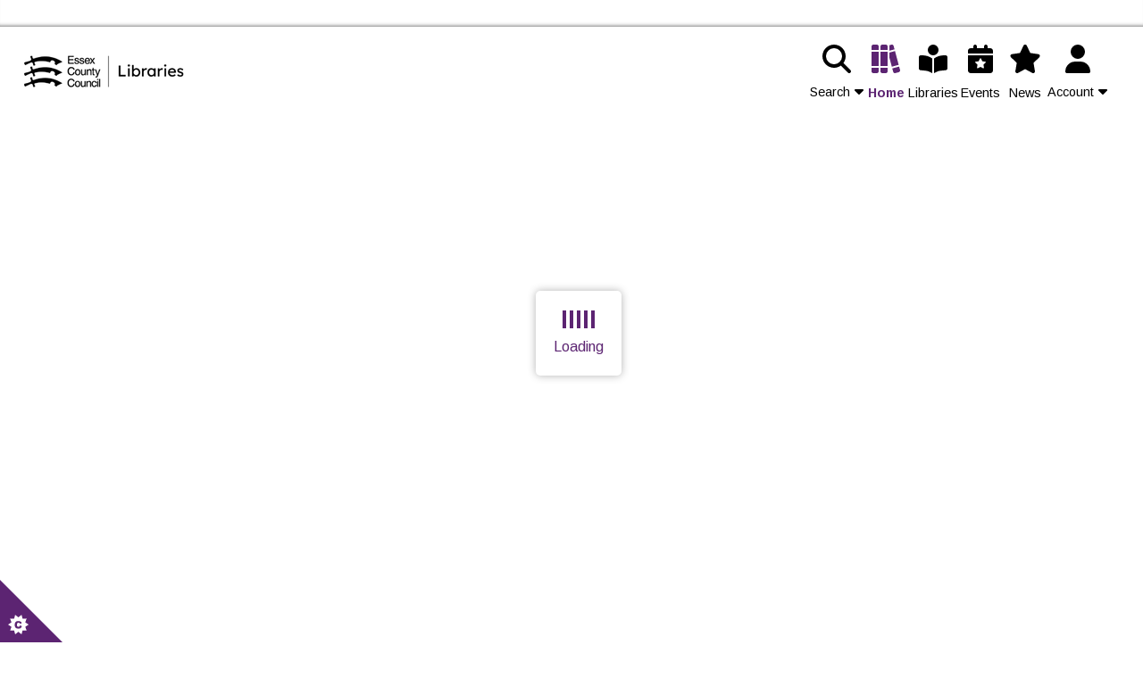

--- FILE ---
content_type: text/html; charset=utf-8
request_url: https://libraries.essex.gov.uk/
body_size: 465412
content:
<!DOCTYPE html><html lang="en-GB" dir="ltr"><head><meta charSet="utf-8"/><meta name="viewport" content="width=device-width, initial-scale=1, viewport-fit=cover"/><link rel="stylesheet" href="/_next/static/css/b86b76656ec90a91.css" data-precedence="next"/><link rel="stylesheet" href="/_next/static/css/b26a1f6328a29379.css" data-precedence="next"/><link rel="stylesheet" href="/_next/static/css/a82d459762c7b3b1.css" data-precedence="next"/><link rel="stylesheet" href="/_next/static/css/4150b075b27111ad.css" data-precedence="next"/><link rel="stylesheet" href="/_next/static/css/703db43d74b7f2c6.css" data-precedence="next"/><link rel="stylesheet" href="/_next/static/css/1481804f5e6b4edc.css" data-precedence="next"/><link rel="stylesheet" href="/_next/static/css/1b79662a17284b1f.css" data-precedence="next"/><link rel="stylesheet" href="/_next/static/css/8a64f46bf78e0868.css" data-precedence="next"/><link rel="stylesheet" href="/_next/static/css/1405e0173e01d40e.css" data-precedence="next"/><link rel="stylesheet" href="/_next/static/css/3115741b39854462.css" data-precedence="next"/><link rel="preload" as="script" fetchPriority="low" href="/_next/static/chunks/webpack-b55b99228ab10857.js"/><script src="/_next/static/chunks/4bd1b696-100b9d70ed4e49c1.js" async=""></script><script src="/_next/static/chunks/1255-8befde0980f5cba9.js" async=""></script><script src="/_next/static/chunks/main-app-a0e927a54342f731.js" async=""></script><script src="/_next/static/chunks/2670-f8cbf955d164474d.js" async=""></script><script src="/_next/static/chunks/452-53d8f1c4970b0c5d.js" async=""></script><script src="/_next/static/chunks/app/loading-ef1ac5ff1c3436bf.js" async=""></script><script src="/_next/static/chunks/4915dd6b-64cbc98346273835.js" async=""></script><script src="/_next/static/chunks/8f8bd0a3-c8d0da022aac767c.js" async=""></script><script src="/_next/static/chunks/c33a6526-e49ba12c3a51c0cd.js" async=""></script><script src="/_next/static/chunks/62e89220-9d1edb3fe93f85e2.js" async=""></script><script src="/_next/static/chunks/8b972f87-0896fd5819c172d9.js" async=""></script><script src="/_next/static/chunks/aa7336d7-9382e9bedc6846dd.js" async=""></script><script src="/_next/static/chunks/69b09407-dd0c5f53ab9a130b.js" async=""></script><script src="/_next/static/chunks/65-0acc1694a0339842.js" async=""></script><script src="/_next/static/chunks/31-7dd45ad7b1d68cae.js" async=""></script><script src="/_next/static/chunks/6353-df901f9e859751b4.js" async=""></script><script src="/_next/static/chunks/5063-9009970e6796e89d.js" async=""></script><script src="/_next/static/chunks/6784-35bee9b6b812cf81.js" async=""></script><script src="/_next/static/chunks/2619-04bc32f026a0d946.js" async=""></script><script src="/_next/static/chunks/20-3780ea6d61dad07e.js" async=""></script><script src="/_next/static/chunks/2544-4751b62f95b8b2c0.js" async=""></script><script src="/_next/static/chunks/2767-0a6d0f346b1ea01f.js" async=""></script><script src="/_next/static/chunks/2064-8dac3c183ebfb835.js" async=""></script><script src="/_next/static/chunks/7370-8eae83a45896b194.js" async=""></script><script src="/_next/static/chunks/2132-6c3ca0ff505e76f8.js" async=""></script><script src="/_next/static/chunks/2697-cc26b3a212d8a81e.js" async=""></script><script src="/_next/static/chunks/5413-3242c24caf40a403.js" async=""></script><script src="/_next/static/chunks/7110-477c6dfd27e8f71b.js" async=""></script><script src="/_next/static/chunks/6476-8024f2c211947a20.js" async=""></script><script src="/_next/static/chunks/13-887f3ef14d7e582e.js" async=""></script><script src="/_next/static/chunks/565-6c80b9713d4bd187.js" async=""></script><script src="/_next/static/chunks/5455-b110e6e32332b869.js" async=""></script><script src="/_next/static/chunks/4389-82e3a8f9a36251b6.js" async=""></script><script src="/_next/static/chunks/1302-f5f105fc12bde46f.js" async=""></script><script src="/_next/static/chunks/8475-07edcdc0d16cf780.js" async=""></script><script src="/_next/static/chunks/2741-bd78be51b541eb66.js" async=""></script><script src="/_next/static/chunks/1853-914afe56653b4e89.js" async=""></script><script src="/_next/static/chunks/7035-2985ea40acba38be.js" async=""></script><script src="/_next/static/chunks/app/layout-0dcfbed3247447f8.js" async=""></script><script src="/_next/static/chunks/app/error-82ea2c8be7ad589a.js" async=""></script><meta name="next-size-adjust" content=""/><title>Essex Library Service</title><meta name="description" content="Welcome to Essex Library Service"/><meta property="og:title" content="Essex Library Service"/><meta property="og:description" content="Welcome to Essex Library Service"/><meta property="og:image" content="https://m-uk2.sol.us/WebAppImage.aspx?appid=1171d31e-10f1-4cc4-8a39-e4563d398c8e&amp;imagetype=MainLogo"/><meta name="twitter:card" content="summary_large_image"/><meta name="twitter:title" content="Essex Library Service"/><meta name="twitter:description" content="Welcome to Essex Library Service"/><meta name="twitter:image" content="https://m-uk2.sol.us/WebAppImage.aspx?appid=1171d31e-10f1-4cc4-8a39-e4563d398c8e&amp;imagetype=MainLogo"/><link rel="icon" href="https://assets.mylibrary.digital/fav-icon/1171d31e-10f1-4cc4-8a39-e4563d398c8e/favicon.ico"/><meta id="__next-page-redirect" http-equiv="refresh" content="1;url=/home"/><script src="/_next/static/chunks/polyfills-42372ed130431b0a.js" noModule=""></script></head><body class="__variable_9928b6 __variable_be6680"><div hidden=""><!--$--><!--/$--></div><style>
    :root {
      --primary: #5C2472;
      --secondary: #000000;
      --background-color: #FFFFFF;
      --footer-color: #EBDDEB;
      --card-color: #FFFFFF;
      --navbar-icons-color: #000000;
      --sticky-navbar-icons-color: #000000;
      --background-pattern: url([data-uri]);
      --logo-main: url([data-uri]);
      --logo-sticky: url([data-uri]);
      --navbar-color: linear-gradient(0deg, rgba(234,219,234,0) 0%, rgba(234,219,234,1) 50%, rgba(234,219,234,1) 100%);
      --mobile-navbar-color: #EADBEA;
      --transparent-primary: rgba(92, 36, 114, 0.30);
      --table-rows-highlight: rgba(92, 36, 114, 0.10);
      --left-arrow-bg: linear-gradient(90deg, rgba(255, 255, 255, 1) 0%, rgba(255, 255, 255, 0) 100%);
      --right-arrow-bg: linear-gradient(270deg, rgba(255, 255, 255, 1) 10%, rgba(255, 255, 255, 0) 100%);
      --left-arrow-card-bg: linear-gradient(90deg, rgba(255, 255, 255, 1) 0%, rgba(255, 255, 255, 0) 100%);
      --right-arrow-card-bg: linear-gradient(270deg, rgba(255, 255, 255, 1) 10%, rgba(255, 255, 255, 0) 100%);
      --hero-carousel-bg: radial-gradient(circle at top left, rgba(255, 255, 255, 1) 40%, rgba(255, 255, 255, 0) 100%);
      --success-green: #1d8109;
      --access-bg: #fff;
      --overlay-color: rgba(255, 255, 255, 0.90);
      --book-shading: linear-gradient(-90deg, rgba(0, 0, 0, 0.5) 0%, rgba(0, 0, 0, 0.1) 1%, rgba(255, 255, 255, 0.1) 2%, rgba(0, 0, 0, 0.1) 78%, rgba(255, 255, 255, 0.6) 90%, rgba(0, 0, 0, 0.1) 95%, rgba(0, 0, 0, 0.1) 97%, rgba(0, 0, 0, 0.55) 100%);
    }
  </style><style></style><style data-emotion="css-global 1qw0d9m">html{-webkit-font-smoothing:antialiased;-moz-osx-font-smoothing:grayscale;box-sizing:border-box;-webkit-text-size-adjust:100%;}*,*::before,*::after{box-sizing:inherit;}strong,b{font-weight:700;}body{margin:0;color:#afafaf;font-family:var(--font-arimo),sans-serif;font-weight:400;font-size:1rem;line-height:1.5;background-color:#ffffff;}@media print{body{background-color:#fff;}}body::backdrop{background-color:#ffffff;}</style><div class="skip-link-wrp"><a href="#main-content" class="luci-skip-link" aria-label="Click to skip to the content of the page." aria-hidden="false">Skip to the content</a></div><div class="info-banner-outer" aria-hidden="false"><div class="container-fluid"><div class="row justify-content-end"><div class="col-md-4"><div class="info-banner-wrp"></div></div></div></div></div><header aria-hidden="false"><nav class="Navbar_nav__1oBjZ Navbar_navbar-container__ly4mv " role="navigation" aria-label="Main Navigation"><a href="/"><div class="Navbar_navbar-logo__dHrDB" style="background-image:var(--logo-main)" title="Essex Library Service Home"></div><div class="visually-hidden">Essex Library Service Home</div></a><ul class="Navbar_nav-menu__2kfzE" role="menu" aria-label="Main Menu"><li role="none" style="display:contents"><ul class="Navbar_search-box-wrap__aaMh6" id="catalogue-search" role="menu" aria-orientation="horizontal" aria-label="Search Catalogue submenu" aria-hidden="true"><li role="menuitem" class="Navbar_search-box-container__U_tq8"></li></ul><button type="button" id="search-icon" role="menuitem" aria-controls="catalogue-search" aria-haspopup="true" aria-expanded="false" class="Navbar_nav-tab__ZvfHB Navbar_nav-links__1J3vr Navbar_search-toggle__1bGrm  " style="min-height:80px" title="Open the Search input field"><svg aria-hidden="true" focusable="false" data-prefix="fas" data-icon="magnifying-glass" class="svg-inline--fa fa-magnifying-glass " role="img" xmlns="http://www.w3.org/2000/svg" viewBox="0 0 512 512"><path fill="currentColor" d="M416 208c0 45.9-14.9 88.3-40 122.7L502.6 457.4c12.5 12.5 12.5 32.8 0 45.3s-32.8 12.5-45.3 0L330.7 376c-34.4 25.2-76.8 40-122.7 40C93.1 416 0 322.9 0 208S93.1 0 208 0S416 93.1 416 208zM208 352a144 144 0 1 0 0-288 144 144 0 1 0 0 288z"></path></svg><span>Search<svg aria-hidden="true" focusable="false" data-prefix="fas" data-icon="caret-down" class="svg-inline--fa fa-caret-down Navbar_caret-icon___AX4W" role="img" xmlns="http://www.w3.org/2000/svg" viewBox="0 0 320 512"><path fill="currentColor" d="M137.4 374.6c12.5 12.5 32.8 12.5 45.3 0l128-128c9.2-9.2 11.9-22.9 6.9-34.9s-16.6-19.8-29.6-19.8L32 192c-12.9 0-24.6 7.8-29.6 19.8s-2.2 25.7 6.9 34.9l128 128z"></path></svg></span></button></li><li role="none" class="Navbar_nav-shell__1SK4d"><a role="menuitem" class="Navbar_nav-tab__ZvfHB Navbar_nav-links__1J3vr " style="color:var(--navbar-icons-color)" title="Discover Home" aria-current="false" aria-disabled="false" href="/home"><svg aria-hidden="true" focusable="false" data-prefix="fas" data-icon="books" class="svg-inline--fa fa-books " role="img" xmlns="http://www.w3.org/2000/svg" viewBox="0 0 512 512"><path fill="currentColor" d="M0 32C0 14.3 14.3 0 32 0L96 0c17.7 0 32 14.3 32 32l0 64L0 96 0 32zm0 96l128 0 0 256L0 384 0 128zM0 416l128 0 0 64c0 17.7-14.3 32-32 32l-64 0c-17.7 0-32-14.3-32-32l0-64zM160 32c0-17.7 14.3-32 32-32l64 0c17.7 0 32 14.3 32 32l0 64L160 96l0-64zm0 96l128 0 0 256-128 0 0-256zm0 288l128 0 0 64c0 17.7-14.3 32-32 32l-64 0c-17.7 0-32-14.3-32-32l0-64zm203.6-19.9L320 232.6l0-89.9 100.4-26.9 66 247.4L363.6 396.1zM412.2 85L320 109.6 320 11l36.9-9.9c16.9-4.6 34.4 5.5 38.9 22.6L412.2 85zM371.8 427l122.8-32.9 16.3 61.1c4.5 17-5.5 34.5-22.5 39.1l-61.4 16.5c-16.9 4.6-34.4-5.5-38.9-22.6L371.8 427z"></path></svg>Home</a></li><li role="none" class="Navbar_nav-shell__1SK4d"><a role="menuitem" class="Navbar_nav-tab__ZvfHB Navbar_nav-links__1J3vr " style="color:var(--navbar-icons-color)" title="Discover Libraries" aria-current="false" aria-disabled="false" href="/digital-content"><svg aria-hidden="true" focusable="false" data-prefix="fas" data-icon="book-open-reader" class="svg-inline--fa fa-book-open-reader " role="img" xmlns="http://www.w3.org/2000/svg" viewBox="0 0 512 512"><path fill="currentColor" d="M160 96a96 96 0 1 1 192 0A96 96 0 1 1 160 96zm80 152l0 264-48.4-24.2c-20.9-10.4-43.5-17-66.8-19.3l-96-9.6C12.5 457.2 0 443.5 0 427L0 224c0-17.7 14.3-32 32-32l30.3 0c63.6 0 125.6 19.6 177.7 56zm32 264l0-264c52.1-36.4 114.1-56 177.7-56l30.3 0c17.7 0 32 14.3 32 32l0 203c0 16.4-12.5 30.2-28.8 31.8l-96 9.6c-23.2 2.3-45.9 8.9-66.8 19.3L272 512z"></path></svg>Libraries</a></li><li role="none" class="Navbar_nav-shell__1SK4d"><a role="menuitem" class="Navbar_nav-tab__ZvfHB Navbar_nav-links__1J3vr " style="color:var(--navbar-icons-color)" title="Discover Events" aria-current="false" aria-disabled="false" href="/events"><svg aria-hidden="true" focusable="false" data-prefix="fas" data-icon="calendar-star" class="svg-inline--fa fa-calendar-star " role="img" xmlns="http://www.w3.org/2000/svg" viewBox="0 0 448 512"><path fill="currentColor" d="M128 0c17.7 0 32 14.3 32 32l0 32 128 0 0-32c0-17.7 14.3-32 32-32s32 14.3 32 32l0 32 48 0c26.5 0 48 21.5 48 48l0 48L0 160l0-48C0 85.5 21.5 64 48 64l48 0 0-32c0-17.7 14.3-32 32-32zM0 192l448 0 0 272c0 26.5-21.5 48-48 48L48 512c-26.5 0-48-21.5-48-48L0 192zm233.3 58.9c-3.8-7.7-14.8-7.7-18.7 0l-23.6 47.8-52.7 7.7c-8.5 1.2-11.9 11.7-5.8 17.7l38.2 37.2-9 52.5c-1.5 8.5 7.5 15 15.1 11L224 400l47.2 24.8c7.6 4 16.5-2.5 15.1-11l-9-52.5 38.2-37.2c6.2-6 2.8-16.5-5.8-17.7l-52.7-7.7-23.6-47.8z"></path></svg>Events</a></li><li role="none" class="Navbar_nav-shell__1SK4d"><a role="menuitem" class="Navbar_nav-tab__ZvfHB Navbar_nav-links__1J3vr " style="color:var(--navbar-icons-color)" title="Discover News" aria-current="false" aria-disabled="false" href="/news"><svg aria-hidden="true" focusable="false" data-prefix="fas" data-icon="star" class="svg-inline--fa fa-star " role="img" xmlns="http://www.w3.org/2000/svg" viewBox="0 0 576 512"><path fill="currentColor" d="M316.9 18C311.6 7 300.4 0 288.1 0s-23.4 7-28.8 18L195 150.3 51.4 171.5c-12 1.8-22 10.2-25.7 21.7s-.7 24.2 7.9 32.7L137.8 329 113.2 474.7c-2 12 3 24.2 12.9 31.3s23 8 33.8 2.3l128.3-68.5 128.3 68.5c10.8 5.7 23.9 4.9 33.8-2.3s14.9-19.3 12.9-31.3L438.5 329 542.7 225.9c8.6-8.5 11.7-21.2 7.9-32.7s-13.7-19.9-25.7-21.7L381.2 150.3 316.9 18z"></path></svg>News</a></li><li role="none" class="Navbar_user-menu-outer__Nh7v_"><div><button type="button" role="menuitem" aria-controls="user-menu" aria-haspopup="true" aria-expanded="false" class="Navbar_submenu-nav__9cGkR   Navbar_user-nav-outer__dNg_d" title="Show User Account submenu" aria-label="Click to show User Account submenu" style="color:var(--navbar-icons-color);justify-content:space-between"><svg aria-hidden="true" focusable="false" data-prefix="fas" data-icon="user" class="svg-inline--fa fa-user Navbar_user-avatar__iqImj" role="img" xmlns="http://www.w3.org/2000/svg" viewBox="0 0 448 512"><path fill="currentColor" d="M224 256A128 128 0 1 0 224 0a128 128 0 1 0 0 256zm-45.7 48C79.8 304 0 383.8 0 482.3C0 498.7 13.3 512 29.7 512l388.6 0c16.4 0 29.7-13.3 29.7-29.7C448 383.8 368.2 304 269.7 304l-91.4 0z"></path></svg><span>Account<svg aria-hidden="true" focusable="false" data-prefix="fas" data-icon="caret-down" class="svg-inline--fa fa-caret-down Navbar_caret-icon___AX4W" role="img" xmlns="http://www.w3.org/2000/svg" viewBox="0 0 320 512"><path fill="currentColor" d="M137.4 374.6c12.5 12.5 32.8 12.5 45.3 0l128-128c9.2-9.2 11.9-22.9 6.9-34.9s-16.6-19.8-29.6-19.8L32 192c-12.9 0-24.6 7.8-29.6 19.8s-2.2 25.7 6.9 34.9l128 128z"></path></svg></span></button><ul id="user-menu" role="menu" aria-orientation="vertical" aria-label="User Account submenu" class="Navbar_inner-menu-wrap__585OA" style="top:65px" aria-hidden="true" inert=""><div class="Navbar_inner-menu__PVHPA Navbar_sticky-inner-menu__gQuR_"><li role="none" class="Navbar_nav-shell__1SK4d"><a role="menuitem" title="Contact us page" class="Navbar_submenu-nav__9cGkR" style="color:var(--navbar-icons-color)" tabindex="-1" aria-current="false" aria-disabled="false" href="/contact-us"><svg aria-hidden="true" focusable="false" data-prefix="fas" data-icon="envelope" class="svg-inline--fa fa-envelope Navbar_user-icons__RHw6x" role="img" xmlns="http://www.w3.org/2000/svg" viewBox="0 0 512 512"><path fill="currentColor" d="M48 64C21.5 64 0 85.5 0 112c0 15.1 7.1 29.3 19.2 38.4L236.8 313.6c11.4 8.5 27 8.5 38.4 0L492.8 150.4c12.1-9.1 19.2-23.3 19.2-38.4c0-26.5-21.5-48-48-48L48 64zM0 176L0 384c0 35.3 28.7 64 64 64l384 0c35.3 0 64-28.7 64-64l0-208L294.4 339.2c-22.8 17.1-54 17.1-76.8 0L0 176z"></path></svg>Contact Us</a></li><li role="none" class="Navbar_nav-shell__1SK4d"><a role="menuitem" title="Join the library page" class="Navbar_submenu-nav__9cGkR" style="color:var(--navbar-icons-color)" tabindex="-1" aria-current="false" aria-disabled="false" href="/user/register"><svg aria-hidden="true" focusable="false" data-prefix="fas" data-icon="id-card" class="svg-inline--fa fa-id-card Navbar_user-icons__RHw6x" role="img" xmlns="http://www.w3.org/2000/svg" viewBox="0 0 576 512"><path fill="currentColor" d="M0 96l576 0c0-35.3-28.7-64-64-64L64 32C28.7 32 0 60.7 0 96zm0 32L0 416c0 35.3 28.7 64 64 64l448 0c35.3 0 64-28.7 64-64l0-288L0 128zM64 405.3c0-29.5 23.9-53.3 53.3-53.3l117.3 0c29.5 0 53.3 23.9 53.3 53.3c0 5.9-4.8 10.7-10.7 10.7L74.7 416c-5.9 0-10.7-4.8-10.7-10.7zM176 192a64 64 0 1 1 0 128 64 64 0 1 1 0-128zm176 16c0-8.8 7.2-16 16-16l128 0c8.8 0 16 7.2 16 16s-7.2 16-16 16l-128 0c-8.8 0-16-7.2-16-16zm0 64c0-8.8 7.2-16 16-16l128 0c8.8 0 16 7.2 16 16s-7.2 16-16 16l-128 0c-8.8 0-16-7.2-16-16zm0 64c0-8.8 7.2-16 16-16l128 0c8.8 0 16 7.2 16 16s-7.2 16-16 16l-128 0c-8.8 0-16-7.2-16-16z"></path></svg>Join</a></li><li role="none"><a role="menuitem" title="Log in to your account" class="Navbar_submenu-nav__9cGkR" style="color:var(--navbar-icons-color)" tabindex="-1" aria-current="false" aria-disabled="false" href="/user/login"><svg aria-hidden="true" focusable="false" data-prefix="fas" data-icon="right-to-bracket" class="svg-inline--fa fa-right-to-bracket Navbar_user-icons__RHw6x" role="img" xmlns="http://www.w3.org/2000/svg" viewBox="0 0 512 512"><path fill="currentColor" d="M217.9 105.9L340.7 228.7c7.2 7.2 11.3 17.1 11.3 27.3s-4.1 20.1-11.3 27.3L217.9 406.1c-6.4 6.4-15 9.9-24 9.9c-18.7 0-33.9-15.2-33.9-33.9l0-62.1L32 320c-17.7 0-32-14.3-32-32l0-64c0-17.7 14.3-32 32-32l128 0 0-62.1c0-18.7 15.2-33.9 33.9-33.9c9 0 17.6 3.6 24 9.9zM352 416l64 0c17.7 0 32-14.3 32-32l0-256c0-17.7-14.3-32-32-32l-64 0c-17.7 0-32-14.3-32-32s14.3-32 32-32l64 0c53 0 96 43 96 96l0 256c0 53-43 96-96 96l-64 0c-17.7 0-32-14.3-32-32s14.3-32 32-32z"></path></svg>Login</a></li></div></ul></div></li></ul></nav></header> <noscript><div style="position:fixed;top:0;padding:5px;background:var(--focus-links);color:#000;text-align:center;z-index:1000;width:100%;display:flex;justify-content:center;align-items:center"><p>JavaScript is disabled on your browser. Some functionality may not work as expected.</p></div></noscript><!--$!--><template data-dgst="NEXT_REDIRECT;replace;/home;307;"></template><div id="suspense-boundary" style="min-height:650px"><div class="loading-wrp" style="top:calc((100vh - 68px) / 2);left:calc((100vw - 80px) / 2)" role="alert" aria-busy="true" aria-label="Page is loading, please wait." tabindex="0"><span style="display:inherit"><span style="background-color:var(--primary);width:4px;height:20px;margin:2px;border-radius:0px;display:inline-block;animation:react-spinners-ScaleLoader-scale 1s 0.1s infinite cubic-bezier(0.2, 0.68, 0.18, 1.08);animation-fill-mode:both"></span><span style="background-color:var(--primary);width:4px;height:20px;margin:2px;border-radius:0px;display:inline-block;animation:react-spinners-ScaleLoader-scale 1s 0.2s infinite cubic-bezier(0.2, 0.68, 0.18, 1.08);animation-fill-mode:both"></span><span style="background-color:var(--primary);width:4px;height:20px;margin:2px;border-radius:0px;display:inline-block;animation:react-spinners-ScaleLoader-scale 1s 0.30000000000000004s infinite cubic-bezier(0.2, 0.68, 0.18, 1.08);animation-fill-mode:both"></span><span style="background-color:var(--primary);width:4px;height:20px;margin:2px;border-radius:0px;display:inline-block;animation:react-spinners-ScaleLoader-scale 1s 0.4s infinite cubic-bezier(0.2, 0.68, 0.18, 1.08);animation-fill-mode:both"></span><span style="background-color:var(--primary);width:4px;height:20px;margin:2px;border-radius:0px;display:inline-block;animation:react-spinners-ScaleLoader-scale 1s 0.5s infinite cubic-bezier(0.2, 0.68, 0.18, 1.08);animation-fill-mode:both"></span></span><p aria-hidden="true">Loading</p><div role="status" class="visually-hidden" id="loadinglabel"> <!-- -->Page is loading, please wait.<!-- --> </div></div></div><!--/$--><div id="toast-root"></div><footer role="contentinfo" id="footer" aria-hidden="false"><div class="Footer_joinin-outer__DjHRR"><div class="Footer_joinin-left__L_XKU"><div class="Footer_joinin-left-content__N9xBh"><h2>Join<!-- --> <!-- -->Essex Library Service</h2><a class="Footer_button-join__OCHOi" title="Click here to join Essex Library Service" aria-label="Join Essex Library Service" href="/user/register">Join<svg aria-hidden="true" focusable="false" data-prefix="fas" data-icon="caret-right" class="svg-inline--fa fa-caret-right " role="img" xmlns="http://www.w3.org/2000/svg" viewBox="0 0 256 512"><path fill="currentColor" d="M246.6 278.6c12.5-12.5 12.5-32.8 0-45.3l-128-128c-9.2-9.2-22.9-11.9-34.9-6.9s-19.8 16.6-19.8 29.6l0 256c0 12.9 7.8 24.6 19.8 29.6s25.7 2.2 34.9-6.9l128-128z"></path></svg></a></div></div><div class="Footer_joinin-right__GX41W"></div></div><div class="Footer_footer__yl3k1 Footer_block__RzXQY"><div class="Footer_footer-container__NNy_v" style="padding-top:50px;padding-bottom:30px"><div><div><div><div class="row mb-3">
<div class="col-md-4 mb-4">
<h5 class="my-1 pt-2 text-center"><span style="font-size: 14pt;">Can't find an item you are looking for?</span></h5>
<p>&nbsp;</p>
<p style="text-align: left; padding-left: 40px;"><span style="font-size: 14pt;">If the item you want to reserve is not available, you can fill in a&nbsp;<strong><a href="https://essex-self.achieveservice.com/service/Request_library_items">library request form</a> </strong></span></p>
<p style="text-align: left; padding-left: 40px;">&nbsp;</p>
<h5 class="my-1 pt-2 text-center"><span style="font-size: 14pt;">Lost something in one of our libraries?</span></h5>
<p>&nbsp;</p>
<p><span style="font-size: 18.6667px;">Think you may have left something at a library? Please fill out <strong><a href="https://forms.office.com/e/yL07mZRDNX">our lost property form</a></strong>. The library will contact you within 5 working days.&nbsp;</span></p>
<p>&nbsp;</p>
<h5 class="my-1 pt-2 text-center"><span style="font-size: 14pt;">Our terms and policies</span></h5>
<p style="text-align: center;">&nbsp;</p>
<p style="text-align: center;"><strong><a href="https://libraries.essex.gov.uk/digital-content/our-strategies-policies-and-terms/accessibility-statement">Accessibility</a></strong></p>
<p style="text-align: center;"><strong><a href="https://www.essex.gov.uk/topic/privacy-and-data-protection">Privacy and data protection</a></strong></p>
<p style="text-align: center;"><strong><a href="https://www.essex.gov.uk/terms-conditions">Terms and conditions</a></strong></p>
<p style="text-align: center;"><strong><a href="https://yourlibraryapp.com/Privacy.htm" target="_blank" rel="noopener">Site Privacy Policy</a></strong></p>
</div>
<div class="col-md-4 mb-4">
<h5 class="my-1 pt-2 text-center"><span style="font-size: 14pt;">Connect with us</span></h5>
<p>&nbsp;</p>
<table style="border-collapse: collapse; width: 100%;" border="0">
<tbody>
<tr>
<td style="width: 9.55414%;">&nbsp;</td>
<td style="width: 18.1529%;"><a href="https://www.facebook.com/EssexLibraries" target="_blank" rel="noopener"><img style="display: block; margin-left: auto; margin-right: auto;" src="[data-uri]" alt="" width="70" height="70" /></a></td>
<td style="width: 18.1529%;"><a href="https://twitter.com/essexlibraries" target="_blank" rel="noopener"><img style="display: block; margin-left: auto; margin-right: auto;" src="[data-uri]" alt="X Logo" width="87" height="87" /></a></td>
<td style="width: 22.1338%;"><a href="https://www.instagram.com/essexlibraries/" target="_blank" rel="noopener"><img style="display: block; margin-left: auto; margin-right: auto;" src="[data-uri]" alt="" width="70" height="70" /></a></td>
<td style="width: 18.1529%;"><a href="https://www.youtube.com/user/EssexLibraries" target="_blank" rel="noopener"><img style="display: block; margin-left: auto; margin-right: auto;" src="[data-uri]" alt="" width="70" height="70" /></a></td>
<td style="width: 9.71338%;">&nbsp;</td>
</tr>
</tbody>
</table>
<p>&nbsp;</p>
<p>&nbsp;</p>
<table style="border-collapse: collapse; width: 100%;" border="0">
<tbody>
<tr>
<td style="width: 9.71388%;">&nbsp;</td>
<td style="width: 40.1269%;"><a href="https://pages.news.essex.gov.uk/pages/subscribe" target="_blank" rel="noopener"><img style="display: block; margin-left: auto; margin-right: auto;" src="[data-uri]" alt="Newsletter Icon" width="140" height="140" /></a></td>
<td style="width: 40.1274%;">
<p style="text-align: left;"><strong>Receive library news and updates straight to your inbox</strong></p>
<p style="text-align: left;">&nbsp;</p>
<p style="text-align: left;"><a href="https://pages.news.essex.gov.uk/pages/subscribe" target="_blank" rel="noopener">Sign up for&nbsp;Essex&nbsp;Library Service e-newsletters</a></p>
</td>
<td style="width: 10.0318%;">&nbsp;</td>
</tr>
</tbody>
</table>
<p>&nbsp;</p>
<h5 class="my-1 pt-2 text-center"><span style="font-size: 14pt;">Download our App</span></h5>
<table style="border-collapse: collapse; width: 100%; height: 176px;" border="0">
<tbody>
<tr style="height: 176px;">
<td style="width: 9.70102%; height: 176px;">&nbsp;</td>
<td style="width: 40.0763%; height: 176px; text-align: center;"><a href="https://apps.apple.com/gb/app/essex-library-services/id1634777074" target="_blank" rel="noopener"><img src="[data-uri]" alt="Download on the Apple App Store" width="140" height="" /></a></td>
<td style="width: 40.0763%; height: 176px;">
<p style="text-align: left;"><a href="https://play.google.com/store/apps/details?id=uk.co.solus.LLC.EssexLibraries&amp;gl=GB" target="_blank" rel="noopener"><img style="display: block; margin-left: auto; margin-right: auto;" src="[data-uri]" alt="Get it on the Play Store" width="140" height="" /></a></p>
</td>
<td style="width: 10.0191%; height: 176px;">&nbsp;</td>
</tr>
</tbody>
</table>
</div>
<div class="col-md-4 mb-4">
<h5 class="my-1 pt-2 text-center"><span style="font-size: 14pt;">Contact us</span></h5>
<p style="text-align: left;"><strong><a href="https://essex-gov-uk.libanswers.com/chat/widget/4ab6424935eb704332369e95060f0106" target="_blank" rel="noopener">Livechat</a></strong></p>
<p style="text-align: left;">&nbsp;</p>
<table style="border-collapse: collapse; width: 100%; margin-left: auto; margin-right: auto; height: 159.4px;" border="0">
<tbody>
<tr style="height: 159.4px;">
<td style="width: 32.9618%; height: 159.4px;"><a href="https://essex-gov-uk.libanswers.com/chat/widget/4ab6424935eb704332369e95060f0106"><img style="display: block; margin-left: auto; margin-right: auto;" src="[data-uri]" alt="Web chat" width="137" height="137" /></a></td>
<td style="width: 40.2859%; height: 159.4px;">
<p style="text-align: left;">Staff monitor Livechat between 9am to 5pm, Monday to Friday.<a href="https://essex-gov-uk.libanswers.com/chat/widget/4ab6424935eb704332369e95060f0106" target="_blank" rel="noopener"></a></p>
<p>&nbsp;</p>
<p>&nbsp;</p>
</td>
<td style="width: 26.7524%; height: 159.4px;">&nbsp;</td>
</tr>
</tbody>
</table>
<p style="text-align: left;"><strong><a href="https://essex-self.achieveservice.com/service/Library_questions_and_feedback" target="_blank" rel="noopener">Enquiry form</a></strong></p>
<p>&nbsp;</p>
<table style="border-collapse: collapse; width: 100%; margin-left: auto; margin-right: auto;" border="0">
<tbody>
<tr>
<td style="width: 32.9618%;"><a href="https://essex-self.achieveservice.com/service/Library_questions_and_feedback"><img style="display: block; margin-left: auto; margin-right: auto;" src="[data-uri]" alt="" width="116" height="116" /></a></td>
<td style="width: 41.396%; text-align: left;">You can complete the library enquiry form if you have any questions, or if you want to pass on comments or suggestions about the library service. We aim to respond to your enquiries within 5 business days.&nbsp;</td>
<td style="width: 25.6423%;">&nbsp;</td>
</tr>
</tbody>
</table>
<p>&nbsp;</p>
<p style="text-align: left;"><strong>Phone</strong></p>
<p>&nbsp;</p>
<table style="border-collapse: collapse; width: 100%;" border="0">
<tbody>
<tr>
<td style="width: 32.4843%; text-align: left;">
<p>&nbsp;</p>
</td>
<td style="width: 47.9297%; text-align: left;">
<p>You can call our&nbsp;Contact Centre on</p>
<p>0345 603 7628&nbsp;</p>
<p>Monday to Friday, 8.30am to 5pm, to speak to an advisor, or use the 24-hour automated service (option 1) to renew your items (also at weekends).</p>
<p>&nbsp;</p>
</td>
<td style="width: 19.586%; text-align: left;">&nbsp;</td>
</tr>
</tbody>
</table>
<p>&nbsp;</p>
</div>
</div></div></div></div></div></div><div class="Footer_copyright__g3z6w"><p>© <!-- -->2026<!-- --> LUCi by SOLUS - v <!-- -->1.6.2</p></div></footer><button class="cc-button" title="Cookie consent control button" aria-label="Click to show the cookie consent panel" aria-haspopup="true" aria-expanded="true" aria-hidden="false"><svg xmlns="http://www.w3.org/2000/svg" x="0px" y="0px" viewBox="0 0 72.5 72.5" enable-background="new 0 0 72.5 72.5"><g style="fill:var(--primary)"><path d="M0,0l72.5,72.5H0V0z"></path></g><g style="fill:var(--background-color)"><path d="M33.2,51.9l-3.9-2.6l1.6-4.4l-4.7,0.2L25,40.6l-3.7,2.9l-3.7-2.9l-1.2,4.5l-4.7-0.2l1.6,4.4l-3.9,2.6l3.9,2.6l-1.6,4.4l4.7-0.2l1.2,4.5l3.7-2.9l3.7,2.9l1.2-4.5l4.7,0.2l-1.6-4.4L33.2,51.9z M24.6,55.3c-0.3,0.4-0.8,0.8-1.3,1s-1.1,0.3-1.9,0.3c-0.9,0-1.7-0.1-2.3-0.4s-1.1-0.7-1.5-1.4c-0.4-0.7-0.6-1.6-0.6-2.6c0-1.4,0.4-2.5,1.1-3.3c0.8-0.8,1.8-1.1,3.2-1.1c1.1,0,1.9,0.2,2.6,0.7s1.1,1.1,1.4,2L23,50.9c-0.1-0.3-0.2-0.5-0.3-0.6c-0.1-0.2-0.3-0.4-0.5-0.5s-0.5-0.2-0.7-0.2c-0.6,0-1.1,0.2-1.4,0.7c-0.2,0.4-0.4,0.9-0.4,1.7c0,1,0.1,1.6,0.4,2c0.3,0.4,0.7,0.5,1.2,0.5c0.5,0,0.9-0.1,1.2-0.4s0.4-0.7,0.6-1.2l2.3,0.7C25.2,54.3,25,54.8,24.6,55.3z"></path></g></svg></button><link rel="stylesheet" href="https://pro.fontawesome.com/releases/v5.15.4/css/all.css" integrity="sha384-rqn26AG5Pj86AF4SO72RK5fyefcQ/x32DNQfChxWvbXIyXFePlEktwD18fEz+kQU" crossorigin="anonymous"/><script src="/_next/static/chunks/webpack-b55b99228ab10857.js" id="_R_" async=""></script><script>(self.__next_f=self.__next_f||[]).push([0])</script><script>self.__next_f.push([1,"1:\"$Sreact.fragment\"\n4:I[24431,[],\"OutletBoundary\"]\n6:I[15278,[],\"AsyncMetadataOutlet\"]\n8:I[38251,[\"2670\",\"static/chunks/2670-f8cbf955d164474d.js\",\"452\",\"static/chunks/452-53d8f1c4970b0c5d.js\",\"4209\",\"static/chunks/app/loading-ef1ac5ff1c3436bf.js\"],\"default\"]\n9:I[24431,[],\"ViewportBoundary\"]\nb:I[24431,[],\"MetadataBoundary\"]\nc:\"$Sreact.suspense\"\ne:I[57150,[],\"\"]\n:HL[\"/_next/static/media/5b363ae9ce995d7b-s.p.woff2\",\"font\",{\"crossOrigin\":\"\",\"type\":\"font/woff2\"}]\n:HL[\"/_next/static/media/904be59b21bd51cb-s.p.woff2\",\"font\",{\"crossOrigin\":\"\",\"type\":\"font/woff2\"}]\n:HL[\"/_next/static/css/b86b76656ec90a91.css\",\"style\"]\n:HL[\"/_next/static/css/b26a1f6328a29379.css\",\"style\"]\n:HL[\"/_next/static/css/a82d459762c7b3b1.css\",\"style\"]\n:HL[\"/_next/static/css/4150b075b27111ad.css\",\"style\"]\n:HL[\"/_next/static/css/703db43d74b7f2c6.css\",\"style\"]\n:HL[\"/_next/static/css/1481804f5e6b4edc.css\",\"style\"]\n:HL[\"/_next/static/css/1b79662a17284b1f.css\",\"style\"]\n:HL[\"/_next/static/css/8a64f46bf78e0868.css\",\"style\"]\n:HL[\"/_next/static/css/1405e0173e01d40e.css\",\"style\"]\n:HL[\"/_next/static/css/3115741b39854462.css\",\"style\"]\n0:{\"P\":null,\"b\":\"YBLPzo3vbWmvMKVajLWCk\",\"p\":\"\",\"c\":[\"\",\"\"],\"i\":false,\"f\":[[[\"\",{\"children\":[\"__PAGE__\",{}]},\"$undefined\",\"$undefined\",true],[\"\",[\"$\",\"$1\",\"c\",{\"children\":[[[\"$\",\"link\",\"0\",{\"rel\":\"stylesheet\",\"href\":\"/_next/static/css/b86b76656ec90a91.css\",\"precedence\":\"next\",\"crossOrigin\":\"$undefined\",\"nonce\":\"$undefined\"}],[\"$\",\"link\",\"1\",{\"rel\":\"stylesheet\",\"href\":\"/_next/static/css/b26a1f6328a29379.css\",\"precedence\":\"next\",\"crossOrigin\":\"$undefined\",\"nonce\":\"$undefined\"}],[\"$\",\"link\",\"2\",{\"rel\":\"stylesheet\",\"href\":\"/_next/static/css/a82d459762c7b3b1.css\",\"precedence\":\"next\",\"crossOrigin\":\"$undefined\",\"nonce\":\"$undefined\"}],[\"$\",\"link\",\"3\",{\"rel\":\"stylesheet\",\"href\":\"/_next/static/css/4150b075b27111ad.css\",\"precedence\":\"next\",\"crossOrigin\":\"$undefined\",\"nonce\":\"$undefined\"}],[\"$\",\"link\",\"4\",{\"rel\":\"stylesheet\",\"href\":\"/_next/static/css/703db43d74b7f2c6.css\",\"precedence\":\"next\",\"crossOrigin\":\"$undefined\",\"nonce\":\"$undefined\"}],[\"$\",\"link\",\"5\",{\"rel\":\"stylesheet\",\"href\":\"/_next/static/css/1481804f5e6b4edc.css\",\"precedence\":\"next\",\"crossOrigin\":\"$undefined\",\"nonce\":\"$undefined\"}],[\"$\",\"link\",\"6\",{\"rel\":\"stylesheet\",\"href\":\"/_next/static/css/1b79662a17284b1f.css\",\"precedence\":\"next\",\"crossOrigin\":\"$undefined\",\"nonce\":\"$undefined\"}],[\"$\",\"link\",\"7\",{\"rel\":\"stylesheet\",\"href\":\"/_next/static/css/8a64f46bf78e0868.css\",\"precedence\":\"next\",\"crossOrigin\":\"$undefined\",\"nonce\":\"$undefined\"}],[\"$\",\"link\",\"8\",{\"rel\":\"stylesheet\",\"href\":\"/_next/static/css/1405e0173e01d40e.css\",\"precedence\":\"next\",\"crossOrigin\":\"$undefined\",\"nonce\":\"$undefined\"}],[\"$\",\"link\",\"9\",{\"rel\":\"stylesheet\",\"href\":\"/_next/static/css/3115741b39854462.css\",\"precedence\":\"next\",\"crossOrigin\":\"$undefined\",\"nonce\":\"$undefined\"}]],\"$L2\"]}],{\"children\":[\"__PAGE__\",[\"$\",\"$1\",\"c\",{\"children\":[\"$L3\",null,[\"$\",\"$L4\",null,{\"children\":[\"$L5\",[\"$\",\"$L6\",null,{\"promise\":\"$@7\"}]]}]]}],{},null,false]},[[\"$\",\"$L8\",\"l\",{}],[],[]],false],[\"$\",\"$1\",\"h\",{\"children\":[null,[[\"$\",\"$L9\",null,{\"children\":\"$La\"}],[\"$\",\"meta\",null,{\"name\":\"next-size-adjust\",\"content\":\"\"}]],[\"$\",\"$Lb\",null,{\"children\":[\"$\",\"div\",null,{\"hidden\":true,\"children\":[\"$\",\"$c\",null,{\"fallback\":null,\"children\":\"$Ld\"}]}]}]]}],false]],\"m\":\"$undefined\",\"G\":[\"$e\",[]],\"s\":false,\"S\":false}\na:[[\"$\",\"meta\",\"0\",{\"charSet\":\"utf-8\"}],[\"$\",\"meta\",\"1\",{\"name\":\"viewport\",\"content\":\"width=device-width, initial-scale=1, viewport-fit=cover\"}]]\n5:null\nf:I[80622,[],\"IconMark\"]\n7:{\"metadata\":[[\"$\",\"title\",\"0\",{\"children\":\"Essex Library Service\"}],[\"$\",\"meta\",\"1\",{\"name\":\"description\",\"content\":\"Welcome to Essex Library Service\"}],[\"$\",\"meta\",\"2\",{\"property\":\"og:title\",\"content\":\"Essex Library Service\"}],[\"$\",\"meta\",\"3\",{\"property\":\"og:description\",\"content\":\"Welcome to Essex Library Service\"}],[\"$\",\"meta\",\"4\",{\"property\":\"og:image\",\"content\":\"https://m-uk2.sol.us/WebAppImage.aspx?appid=1171d31e-10f1-4cc4-8a39-e4563d398c8e\u0026imagetype=MainLogo\"}],[\"$\",\"meta\",\"5\",{\"name\":\"twitter:card\",\"content\":\"summary_large_image\"}],[\"$\",\"meta\",\"6\",{\"name\":\"twitter:title\""])</script><script>self.__next_f.push([1,",\"content\":\"Essex Library Service\"}],[\"$\",\"meta\",\"7\",{\"name\":\"twitter:description\",\"content\":\"Welcome to Essex Library Service\"}],[\"$\",\"meta\",\"8\",{\"name\":\"twitter:image\",\"content\":\"https://m-uk2.sol.us/WebAppImage.aspx?appid=1171d31e-10f1-4cc4-8a39-e4563d398c8e\u0026imagetype=MainLogo\"}],[\"$\",\"link\",\"9\",{\"rel\":\"icon\",\"href\":\"https://assets.mylibrary.digital/fav-icon/1171d31e-10f1-4cc4-8a39-e4563d398c8e/favicon.ico\"}],[\"$\",\"$Lf\",\"10\",{}]],\"error\":null,\"digest\":\"$undefined\"}\nd:\"$7:metadata\"\n3:E{\"digest\":\"NEXT_REDIRECT;replace;/home;307;\"}\n10:T458a,\n    :root {\n      --primary: #5C2472;\n      --secondary: #000000;\n      --background-color: #FFFFFF;\n      --footer-color: #EBDDEB;\n      --card-color: #FFFFFF;\n      --navbar-icons-color: #000000;\n      --sticky-navbar-icons-color: #000000;\n      --background-pattern: url([data-uri]);\n      --logo-main: url([data-uri]"])</script><script>self.__next_f.push([1,"LHT9Lvpa0v71mVQDsTzfvysqew64FU2uZ6LyG9GEWUiAOnHcUsm94kW8eP3B4Z1nr5oJGa17EHTrShajWKaOkGF729q+BsURs6y/XwP+HnmSvwA+gGKVi1Hq+XoEIc+06z+AYORwgoH4DFKy0Qhq9gVtpNLUd1Y/+luc9I5gUfiAn4yyQF9EWZv4fBOy8I1o0haQokCw/LWSUSgLdR8B+vh9+sraVHKfWvSlNz3I5cjDTbXjFhRXvqsX7tUdOQy4GcWGR1hZf/JumRJ7nlIT8veBzwKtSbl7B4dZ9RS7+fR8A/u72Pj3oKgflUqszH6vxqiN+uRDdF1dUl7q+qzz3ZVqFeRw4CoUT5WrMwh59wLwZSubgGK6ZXZ8oCajj9dUAoKYm5zr15KFU08EzkawJ722Fpa9juJJHZdXI+Xq9kfrVKmCeN+PRpBxO8FAlXquC1GsNMaOT0ST8Z/t2A2HG7NU/Fz8O41nGiieA26Q/DpfCvA5FbfZBPwlyhy2ZDxv3HYpI9mQfCp+xz2hmjhOdTx9FApkRwOnooB2AAqiY0w7BKVwj7bPKATVYi7WHoTrtyEO1vMoEP5fQgzilJFqiYseC81Agz7G2vw1CrhfjvoR4/hCUj9tz3lhMaGxE73UASh49/NZ9WspHiu+Ttf4fal9XNK+dJWW7ijxO2ZiZ/UvnT/xfeJ29hGSHbH4uGVRcFKeXLdpOrXkYu0EXkAKMhYpSBuyfhOR656D+FitVIen25DC3I+U8HGUQvYHrzQg9UGdjVbA1wMr0AReZH073e4F+xMjfc0lls7kO52QM4FPoIRF1vneCogrhXVz0PtZgYyQ19mDlPvDyJi8DPy7fVyaUaZvJ/AztHY0FzETVts1MxDcHoWyh3cixvcpyEs9j4zUQvR+N6EM4jiU4NmElgoGA3cgz+hGZixCLJORMbgPJWoKhPc1GCVOZiIWxy+tb7vowz02PqiL7Ia/QOzTv0OW2RcFU7pIewWfzoy6u9FgXAkcG/WjknSg09rvTspHIMW4yo6Ps99XAydYWStwGgFCDkbZq8PQqvmRwHmIgzbL+nKD3W+OXeMsAJCBmm31ykm1EGsMysRtBYYm59Jrl6ExfZ8dT0Jj/igyIOnY30h4361WthVYEl1zmZ2/JqP+c4irVyBw1c6z4yXAmuhapw9tRNlG57IBfIRsjt/thKRNK5onBcSfcxrUBsKY9zqkridMmJNLdDrlYpXjY3VQHRfrNbRyflLUpyws6i91pt3HFx8HEDzpCQj+vRcN6MOIKvKalU1Dk8Ff1FTgFTTpHwJ+a9dvsTofR4uSbSjj9hW0uu7rNGcgS+Z9L/WyelNBvo/GcZYdTybAwScQXD4cGYbHrdwXYUcgr1NAcPgTiLc2iEBcfcXKWpGnWmXl+5BiYNf6O34MxUUXEBjfD6J4yrNY0wmKeSaC7ccgL1hA61HYfQtoXQ40Ty9HkHIgvSQeGKXSQFgg9JXtUmzcSj/[base64]/ktF/D6i97TiYbLU+jERcL5dlCFqMQkpZn9T1fqyK6vjKeRyQvoBYwXOBn6Jx8wA0a19KX0hd8l1AmaN/RRSZRutXHZp4q5HVHoGgbgsyGg9SnOKeiGKTu6OyehQrPIDecxq/3WN1mgkQPBYnv46z41soVnyPOU5E72oNeg9/DLwfjf3dyJDt7WpgoHsKcjTCq2dZR44nrEW8hWCUW4H1iBKyBSnG7grab7F7HIXIj3MQpvf+7kFQZSJywz5oPvGHIsrIRrTDMd0J+DSajFOQO69HL6IOrZY/hLxRVoDr1/pEbovOFSjmmzVRnEnx7zvRmsNsa2ulXd8bmSzvs3/7WJULTP3c29Gx99/L4zS7txcTMX2daW9UFr+DUpOzPfoulf1y49aOlHgvxRnEDpTtfMu+z0VB/znIiF+IoNgiu6amMgBBhxQKvYgs9iQ0QW+38q9ktJHmpOMceyVcLH8x37Z7xFysB1FWJV2HSdtYhizV5Ojcl9BLOQVxun4UnbsFWb3TEKRy6PE5pEwTUTIiJkDegRbq5lt7LkOQZdtIYBN3FSh2F2I9XaaOX/tD9odY7cioOU53SH0kIVvpuybfQFbar/[base64]/miKxzOWOuTpj0PJjyHo/QxHadehKNbbY+13JG34GPzUvhdbWx3IwF6P3pN7M8r0hai8I2r7n+z7H1DyxMuPt/t5fDkGzcWTbTy2oqwWdG9/UlnxTpyFshufpzigaohuOgTltwsoB+3naynjELP45xR7jK7uE3uieShV/Bk0uF4Oiq0+h7Ie46L6x6CV3T9BFvVUZEmnoYnnMoHgaeajYNVXgi9FGa9K14Kq9SDHIEWOEyYdyHAUKE5xL7Wy2XZ8MmGh0bcvPExIkd5PCHhb0eTdyv4epBlBXE/LP4Li0N32Had5F9jxN+04fod1CArvJmSxICSECsgwr7drCui9geBUAUGpu4Gf2PFmAo+wV9K8sfaVgkYXA1eQnZWIKe/luFjxJ+seDXSPi1VqUNKAtZI61cihKFjciDwSVObFq1WQEWi/zI+Rl7oL4e7lyKBcGdX5NFqwc488BsVJlyEIsxxlndaieDImqA5CHnsx+8MiP/9lBJGeQBN0Jtrncw/aaAdSylWE9HHa1rXIWwxOnvfD9lwb7bMMefs4tr7AxuEp+9yGIHHcz16RrEk7EaXe0vKqOTAlpFZcLO9TU/SdutyYE5QSJRvZvx/peMSLlv7CjkQT5S7CYlYliZIDvWHKd3a6VDLeKR+rVFzYHUnv30TX4xiTUbPaKFmpu5Jyad6N3O8wZBE2ELhYcfpyOIIiw9GEOQZZvEMRBGlDrnIHgmnbEM3hRbTS3VMuFuiFOewg6V+c9cpKuzpsiY/J6EOcKfLrtyOr2ZZxrj+KZ4f2JsflsmAunlXyDOPe5LgnEmfoOgl7gLLa92vao2viNspKLblYPomHoaBsA5oILSilOg3h3OkIwx5CZfCigALhnShLtQatVj9B9VwsCAM4BQXrnq9fiTZGec6f6LszqV/IOPbvrL7E0LENLWYuRJmuDyFo8EJG2wdaSvHOKpVUmSpVrkolyyil7Xf1B/36RHxSfMo68DMEta5Hm6tSqkhsocvxsErVe9Pu8Wm0ZhL3o5zr9H4uQFmYdYjBezNawFpKaT5Xd/YglGprBkojz0Le8owu7nGgIVYuPZAYX55GNrXEXeweZEGdi+VUkn1RWcrD6oqLtQ2ticQUk6yA3SfqULRVdkly/r0UUyOOQAHf2YREQCtaoXUZjODiQAQXD0EZq3kU7104Af0poOl23IJg5QS0n/9UK88V5CAQD0xTyzgA5c0dozs27CkXy+s/gPLfmzPOeVryJgTvssQn33nWL6fFNEXPcgFK985CK/+rCXBuGNqTHtO9P44yNO9DPKJ70Wr8qwRe1hUIeq6wNm9A7ID1yHO8hAxL3MdUcgU5QNJdLpbjuGaUHrwIWdqYler0AxAkehnlwp+kmIvViCzqUBToT0M0k4EET3ArSg2CrPaXUKoy9jKDUWryj1CKczHFf2DC5QiUF3/Rjl3J6lEaEgTf1hD20z+IUpybCd7En9+ZuWNRbv67yPPcihTuCrTOshSlOFcgb+l7"])</script><script>self.__next_f.push([1,"9/tTzJFLIt1RkGMRq3UuWrEcS7Bsb6EJ5/nqX6GJtQnRoivhYg1ECjIaWdgZFHOxXkdkxakIznhQ3YEm3UjEs1mPVnPTwNevT5+9QMiqHYYmuMsdiMLyKlLsONPlK9ZbCDvzfosC/3kIzvn21bWIX3YaWg/J/yB1P5dqFaQFLRxNScq3Idr0cuQdFiPr+ROKV21jqnxMK3HpQEr2jH3upzhL1E5I2223Ok49AW3UuhlBI///JKmFfgl5geOsjQZr91C0eLUGKWH854OczOj/KsH75OlafwaPO5qtrIngobzOCyj2qEUGMZdelmozMzHVG7QyeRUKPq9ClIBn0U5CkJV0COITJM5QpVmsLC6Wl8XrDQMJQXkT2kb5fpRGXkHxP+8hqodd+yTi6Awl5Mc/b20uRZP37KjubKRY2xCNxtuaRkgbx9DTafz+B65PsnPHohXfWdbHuG5XkkOxfi5xkPsoopQPic7Hf1ViBNqRV0BMzbh+rWQCCphXUJy1Krdi732YiBYhdyLKtK/ZLLLzn7Xj7yOawm4Ei5zpuhoF4TuQUVhg7fk2zinIE05E8dAOtJ/keQS3zrffc60PvrW0XJB+PXmQ3udSCy5KqdXVjyHYsgQR53pLmglBbyWY3iHacMTlGWH1V6Ekgnu6eWhjUAeCio9Y/XORR9mKSHyj0Q676Si49/0wC5AyvI42co0nbAsYZm08gJTkXgJkzJIma38d/XvlPReCUvXlXzDMkp5wsUpZ6t4mK+byDpPefOm+VtJfMzUp4THldMVrPfE5L08pFM7vcok9WgwBO5LzlXq+/kZDySWXXHLJJZdccskll1xyySWXXHLpO/k/40qe63IDbjkAAAAASUVORK5CYII=);\n      --logo-sticky: url([data-uri]"])</script><script>self.__next_f.push([1,"URs6y/XwP+HnmSvwA+gGKVi1Hq+XoEIc+06z+AYORwgoH4DFKy0Qhq9gVtpNLUd1Y/+luc9I5gUfiAn4yyQF9EWZv4fBOy8I1o0haQokCw/LWSUSgLdR8B+vh9+sraVHKfWvSlNz3I5cjDTbXjFhRXvqsX7tUdOQy4GcWGR1hZf/JumRJ7nlIT8veBzwKtSbl7B4dZ9RS7+fR8A/u72Pj3oKgflUqszH6vxqiN+uRDdF1dUl7q+qzz3ZVqFeRw4CoUT5WrMwh59wLwZSubgGK6ZXZ8oCajj9dUAoKYm5zr15KFU08EzkawJ722Fpa9juJJHZdXI+Xq9kfrVKmCeN+PRpBxO8FAlXquC1GsNMaOT0ST8Z/t2A2HG7NU/Fz8O41nGiieA26Q/DpfCvA5FbfZBPwlyhy2ZDxv3HYpI9mQfCp+xz2hmjhOdTx9FApkRwOnooB2AAqiY0w7BKVwj7bPKATVYi7WHoTrtyEO1vMoEP5fQgzilJFqiYseC81Agz7G2vw1CrhfjvoR4/hCUj9tz3lhMaGxE73UASh49/NZ9WspHiu+Ttf4fal9XNK+dJWW7ijxO2ZiZ/UvnT/xfeJ29hGSHbH4uGVRcFKeXLdpOrXkYu0EXkAKMhYpSBuyfhOR656D+FitVIen25DC3I+U8HGUQvYHrzQg9UGdjVbA1wMr0AReZH073e4F+xMjfc0lls7kO52QM4FPoIRF1vneCogrhXVz0PtZgYyQ19mDlPvDyJi8DPy7fVyaUaZvJ/AztHY0FzETVts1MxDcHoWyh3cixvcpyEs9j4zUQvR+N6EM4jiU4NmElgoGA3cgz+hGZixCLJORMbgPJWoKhPc1GCVOZiIWxy+tb7vowz02PqiL7Ia/QOzTv0OW2RcFU7pIewWfzoy6u9FgXAkcG/WjknSg09rvTspHIMW4yo6Ps99XAydYWStwGgFCDkbZq8PQqvmRwHmIgzbL+nKD3W+OXeMsAJCBmm31ykm1EGsMysRtBYYm59Jrl6ExfZ8dT0Jj/igyIOnY30h4361WthVYEl1zmZ2/JqP+c4irVyBw1c6z4yXAmuhapw9tRNlG57IBfIRsjt/thKRNK5onBcSfcxrUBsKY9zqkridMmJNLdDrlYpXjY3VQHRfrNbRyflLUpyws6i91pt3HFx8HEDzpCQj+vRcN6MOIKvKalU1Dk8Ff1FTgFTTpHwJ+a9dvsTofR4uSbSjj9hW0uu7rNGcgS+Z9L/WyelNBvo/GcZYdTybAwScQXD4cGYbHrdwXYUcgr1NAcPgTiLc2iEBcfcXKWpGnWmXl+5BiYNf6O34MxUUXEBjfD6J4yrNY0wmKeSaC7ccgL1hA61HYfQtoXQ40Ty9HkHIgvSQeGKXSQFgg9JXtUmzcSj/[base64]/ktF/D6i97TiYbLU+jERcL5dlCFqMQkpZn9T1fqyK6vjKeRyQvoBYwXOBn6Jx8wA0a19KX0hd8l1AmaN/RRSZRutXHZp4q5HVHoGgbgsyGg9SnOKeiGKTu6OyehQrPIDecxq/3WN1mgkQPBYnv46z41soVnyPOU5E72oNeg9/DLwfjf3dyJDt7WpgoHsKcjTCq2dZR44nrEW8hWCUW4H1iBKyBSnG7grab7F7HIXIj3MQpvf+7kFQZSJywz5oPvGHIsrIRrTDMd0J+DSajFOQO69HL6IOrZY/hLxRVoDr1/pEbovOFSjmmzVRnEnx7zvRmsNsa2ulXd8bmSzvs3/7WJULTP3c29Gx99/L4zS7txcTMX2daW9UFr+DUpOzPfoulf1y49aOlHgvxRnEDpTtfMu+z0VB/znIiF+IoNgiu6amMgBBhxQKvYgs9iQ0QW+38q9ktJHmpOMceyVcLH8x37Z7xFysB1FWJV2HSdtYhizV5Ojcl9BLOQVxun4UnbsFWb3TEKRy6PE5pEwTUTIiJkDegRbq5lt7LkOQZdtIYBN3FSh2F2I9XaaOX/tD9odY7cioOU53SH0kIVvpuybfQFbar/[base64]/miKxzOWOuTpj0PJjyHo/QxHadehKNbbY+13JG34GPzUvhdbWx3IwF6P3pN7M8r0hai8I2r7n+z7H1DyxMuPt/t5fDkGzcWTbTy2oqwWdG9/UlnxTpyFshufpzigaohuOgTltwsoB+3naynjELP45xR7jK7uE3uieShV/Bk0uF4Oiq0+h7Ie46L6x6CV3T9BFvVUZEmnoYnnMoHgaeajYNVXgi9FGa9K14Kq9SDHIEWOEyYdyHAUKE5xL7Wy2XZ8MmGh0bcvPExIkd5PCHhb0eTdyv4epBlBXE/LP4Li0N32Had5F9jxN+04fod1CArvJmSxICSECsgwr7drCui9geBUAUGpu4Gf2PFmAo+wV9K8sfaVgkYXA1eQnZWIKe/luFjxJ+seDXSPi1VqUNKAtZI61cihKFjciDwSVObFq1WQEWi/zI+Rl7oL4e7lyKBcGdX5NFqwc488BsVJlyEIsxxlndaieDImqA5CHnsx+8MiP/9lBJGeQBN0Jtrncw/aaAdSylWE9HHa1rXIWwxOnvfD9lwb7bMMefs4tr7AxuEp+9yGIHHcz16RrEk7EaXe0vKqOTAlpFZcLO9TU/SdutyYE5QSJRvZvx/peMSLlv7CjkQT5S7CYlYliZIDvWHKd3a6VDLeKR+rVFzYHUnv30TX4xiTUbPaKFmpu5Jyad6N3O8wZBE2ELhYcfpyOIIiw9GEOQZZvEMRBGlDrnIHgmnbEM3hRbTS3VMuFuiFOewg6V+c9cpKuzpsiY/J6EOcKfLrtyOr2ZZxrj+KZ4f2JsflsmAunlXyDOPe5LgnEmfoOgl7gLLa92vao2viNspKLblYPomHoaBsA5oILSilOg3h3OkIwx5CZfCigALhnShLtQatVj9B9VwsCAM4BQXrnq9fiTZGec6f6LszqV/IOPbvrL7E0LENLWYuRJmuDyFo8EJG2wdaSvHOKpVUmSpVrkolyyil7Xf1B/36RHxSfMo68DMEta5Hm6tSqkhsocvxsErVe9Pu8Wm0ZhL3o5zr9H4uQFmYdYjBezNawFpKaT5Xd/YglGprBkojz0Le8owu7nGgIVYuPZAYX55GNrXEXeweZEGdi+VUkn1RWcrD6oqLtQ2ticQUk6yA3SfqULRVdkly/r0UUyOOQAHf2YREQCtaoXUZjODiQAQXD0EZq3kU7104Af0poOl23IJg5QS0n/9UK88V5CAQD0xTyzgA5c0dozs27CkXy+s/gPLfmzPOeVryJgTvssQn33nWL6fFNEXPcgFK985CK/+rCXBuGNqTHtO9P44yNO9DPKJ70Wr8qwRe1hUIeq6wNm9A7ID1yHO8hAxL3MdUcgU5QNJdLpbjuGaUHrwIWdqYler0AxAkehnlwp+kmIvViCzqUBToT0M0k4EET3ArSg2CrPaXUKoy9jKDUWryj1CKczHFf2DC5QiUF3/Rjl3J6lEaEgTf1hD20z+IUpybCd7En9+ZuWNRbv67yPPcihTuCrTOshSlOFcgb+l79/tTzJFLIt1RkGMRq3UuWrEcS7Bsb6EJ5/nqX6GJtQnRoivhYg1ECjIaWdgZFHOxXkdkxakIznhQ3YEm3UjEs1mPVnPTwN"])</script><script>self.__next_f.push([1,"evT5+9QMiqHYYmuMsdiMLyKlLsONPlK9ZbCDvzfosC/3kIzvn21bWIX3YaWg/J/yB1P5dqFaQFLRxNScq3Idr0cuQdFiPr+ROKV21jqnxMK3HpQEr2jH3upzhL1E5I2223Ok49AW3UuhlBI///JKmFfgl5geOsjQZr91C0eLUGKWH854OczOj/KsH75OlafwaPO5qtrIngobzOCyj2qEUGMZdelmozMzHVG7QyeRUKPq9ClIBn0U5CkJV0COITJM5QpVmsLC6Wl8XrDQMJQXkT2kb5fpRGXkHxP+8hqodd+yTi6Awl5Mc/b20uRZP37KjubKRY2xCNxtuaRkgbx9DTafz+B65PsnPHohXfWdbHuG5XkkOxfi5xkPsoopQPic7Hf1ViBNqRV0BMzbh+rWQCCphXUJy1Krdi732YiBYhdyLKtK/ZLLLzn7Xj7yOawm4Ei5zpuhoF4TuQUVhg7fk2zinIE05E8dAOtJ/keQS3zrffc60PvrW0XJB+PXmQ3udSCy5KqdXVjyHYsgQR53pLmglBbyWY3iHacMTlGWH1V6Ekgnu6eWhjUAeCio9Y/XORR9mKSHyj0Q676Si49/0wC5AyvI42co0nbAsYZm08gJTkXgJkzJIma38d/XvlPReCUvXlXzDMkp5wsUpZ6t4mK+byDpPefOm+VtJfMzUp4THldMVrPfE5L08pFM7vcok9WgwBO5LzlXq+/kZDySWXXHLJJZdccskll1xyySWXXHLpO/k/40qe63IDbjkAAAAASUVORK5CYII=);\n      --navbar-color: linear-gradient(0deg, rgba(234,219,234,0) 0%, rgba(234,219,234,1) 50%, rgba(234,219,234,1) 100%);\n      --mobile-navbar-color: #EADBEA;\n      --transparent-primary: rgba(92, 36, 114, 0.30);\n      --table-rows-highlight: rgba(92, 36, 114, 0.10);\n      --left-arrow-bg: linear-gradient(90deg, rgba(255, 255, 255, 1) 0%, rgba(255, 255, 255, 0) 100%);\n      --right-arrow-bg: linear-gradient(270deg, rgba(255, 255, 255, 1) 10%, rgba(255, 255, 255, 0) 100%);\n      --left-arrow-card-bg: linear-gradient(90deg, rgba(255, 255, 255, 1) 0%, rgba(255, 255, 255, 0) 100%);\n      --right-arrow-card-bg: linear-gradient(270deg, rgba(255, 255, 255, 1) 10%, rgba(255, 255, 255, 0) 100%);\n      --hero-carousel-bg: radial-gradient(circle at top left, rgba(255, 255, 255, 1) 40%, rgba(255, 255, 255, 0) 100%);\n      --success-green: #1d8109;\n      --access-bg: #fff;\n      --overlay-color: rgba(255, 255, 255, 0.90);\n      --book-shading: linear-gradient(-90deg, rgba(0, 0, 0, 0.5) 0%, rgba(0, 0, 0, 0.1) 1%, rgba(255, 255, 255, 0.1) 2%, rgba(0, 0, 0, 0.1) 78%, rgba(255, 255, 255, 0.6) 90%, rgba(0, 0, 0, 0.1) 95%, rgba(0, 0, 0, 0.1) 97%, rgba(0, 0, 0, 0.55) 100%);\n    }\n  2:[\"$\",\"html\",null,{\"lang\":\"en-GB\",\"dir\":\"ltr\",\"suppressHydrationWarning\":true,\"children\":[\"$\",\"body\",null,{\"className\":\"__variable_9928b6 __variable_be6680\",\"children\":[[\"$\",\"style\",null,{\"children\":\"$10\"}],\"$L11\",\"$L12\",\"$L13\"]}]}]\n14:I[18769,[\"352\",\"static/chunks/4915dd6b-64cbc98346273835.js\",\"4727\",\"static/chunks/8f8bd0a3-c8d0da022aac767c.js\",\"9266\",\"static/chunks/c33a6526-e49ba12c3a51c0cd.js\",\"6423\",\"static/chunks/62e89220-9d1edb3fe93f85e2.js\",\"1286\",\"static/chunks/8b972f87-0896fd5819c172d9.js\",\"6123\",\"static/chunks/aa7336d7-9382e9bedc6846dd.js\",\"5802\",\"static/chunks/69b09407-dd0c5f53ab9a130b.js\",\"2670\",\"static/chunks/2670-f8cbf955d164474d.js\",\"65\",\"static/chunks/65-0acc1694a0339842.js\",\"31\",\"static/chunks/31-7dd45ad7b1d68cae.js\",\"6353\",\"static/chunks/6353-df901f9e859751b4.js\",\"5063\",\"static/chunks/5063-9009970e6796e89d.js\",\"6784\",\"static/chunks/6784-35bee9b6b812cf81.js\",\"2619\",\"static/chunks/2619-04bc32f026a0d946.js\",\"20\",\"static/chunks/20-3780ea6d61dad07e.js\",\"2544\",\"static/chunks/2544-4751b62f95b8b2c0.js\",\"2767\",\"static/chunks/2767-0a6d0f346b1ea01f.js\",\"2064\",\"static/chunks/2064-8dac3c183ebfb835.js\",\"7370\",\"static/chunks/7370-8eae83a45896b194.js\",\"2132\",\"static/chunks/2132-6c3ca0ff505e76f8.js\",\"2697\",\"static/chunks/2697-cc26b3a212d8a81e.js\",\"5413\",\"static/chunks/5413-3242c24caf40a403.js\",\"7110\",\"static/chunks/7110-477c6dfd27e8f71b.js\",\"6476\",\"static/chunks/6476-8024f2c211947a20.js\",\"452\",\"static/chunks/452-53d8f1c4970b0c5d.js\",\"13\",\"static/chunks/13-887f3ef14d7e582e.js\",\"565\",\"static/chunks/565-6c80b9713d4bd187.js\",\"5455\",\"static/chunks/5455-b110e6e32332b869.js\",\"4389\",\"static/chunks/4389-82e3a8f9a36251b6.js\",\"1302\",\"static/chunks/1302-f5f105fc12bde46f.js\",\"8475\",\"static/chunks/8475-07edcdc0d16cf780.js\",\"2741\",\"static/chunks/2741-bd78be51b541eb66.js\",\"1853\",\"static/chunks/1853-914afe56653b4e89.js\",\"7035\",\"static/chunks/7035-2985ea40acba38be.js\",\"7177\",\"static/chunks/app/layout-0dcfbed3247447f8.js\"],\"AppProvider\"]\n11:[\"$\",\"style\",null,{\"children\":\"\"}]\n15:T4bf0,iVBORw0KGgoAAAANSUhEUgAAAMgAAAAyCAYAAAAZUZThAAAACXBIWXMAAA7EAAAOxAGVKw4bAAAEcGlUWHRYTUw6Y29tLmFkb2JlLnhtcAAAAAAAPD94cGFja2V0IGJlZ"])</script><script>self.__next_f.push([1,"[base64]/PpySGTEAACAASURBVHic7b13nBVF1v//qepwc5w7OTERhCEjEkRBQMWAuoo5rrjmuGzQRwVdXdOqa/YxoKuuophADARJggiSGdLA5JzunZtTd53fH3cG1HV3n52HZ5/n+3vNe153bk/fvl3d1XXqnDrnVA0wwAADDDDAAAMMMMAxhh3Lk219+WXYJp0Lg0lFvLMBgaYQEvEorGYbjCYDBp8xGgBAYwhQAWonsLUMWA7gdgBNANy9J/sdIB4XmIVZeOngS5g5ayYyMjKQSCSwffv2//I1rfvTMugJHaQDlmwVXGaIQ0ADB4OGSDSCQWNOgCI4dnz4Bi588v5jWSV/FyJCLBiFEAJc4tCTOpJ6HJqWhM3sgtFh/LdcxwD/JogI37/x9ZG/u+vaGBGx7po2EBGICNWrKxGhAIgIz074PfZt246umlZsWPgltq/4htXvOcQ6aptZR3UjO7R1D/v+0zVsw6Ll6PH5UbloHTbesQy0n7DVfTHoYoCQev2ja/qvvBwALAAa5xwAoRiESb2vYhCqQUd++sq8DYTpIFwHwph+1ZcQAsFgHP6eMILBGHzdQXS0tKC5rhrhyD+6qwH+ncjH8mSRcAQj4UARcqFrOgFAIhQ58nl33IfAMj88hZns1k2PMPS275uKz6Q7fv0IjZpxIlwZLghdoLmqDrs++xa3v/8IiIg5LjqJhc8IYe/WLeTc/Cg98eBY7HS24aqHpwE3n/Xfum4/gAfH3ozD11Vj3djHMPSakzEmMwOfvvo5XIUH4d/+DYqml2DfB++BKVG4JxYh0XEaVl57D0Zcezle6DwdDk8GOprakFGQBqPNBBBB13Rc9PwdP1smYwzEAaETwMAEBE9oQo8nBCT1v3U7AxxDjqmAyExgJ/UAAJr31U7xt3lPDflC7wLYH2j3SceffiLdfdxl4prXf/ejzp+BVDVusHDOjYwzmYNB0uWEHJdjAAK9x1IykUDLwTrMnDae/fr1O9jhzXtJTyRo6dMf4exZv8Ci7tdx8eRrwX5gOXYcbmYkiJjEszjndwJIJxAB0Dnnpog/tJaIXgfAARBmgu34fKPoPNzGPCWZrG/ftqUbhdmi4az51/De62Fjp4+ijMIcAGCMMSFIsN6yj9zb3xMQADAkNUZgxHRRIphUanE4voLTDvJH/[base64]/LWtiIrL++HQkzJUAJnL7gCNP/yI8dFe4JAYWqbiFgyniDFoCLUHYJqMUI1/uPqpaPvZhLkkQ0quMQRCYePwRMZ4FhwTASEVleBnVKOP8y7B9FwlBOR6Gxo/[base64]/kLMH59msZubMocWf171TeU4i910Vtv+hpckRW5XTOoRM/Ln0AWBEQAOQULougaQYCDSjsVjGeAY0G8v1ton34c7YxiGX+bBqqe/Q9mkMnCDgdmyHdKG17/QVKc568TLT99gdlhLEtF4E2MsTVYVE+MsNdwlaGAQDAxEP2pD/CfXlvqQMc56PyMiCE1HMpY4EPIFFnfXd7w3eMqI/VUb96B88nC2Y+kGSh85CLmFedDjGpMVmYhoqJZMfh3y+j/SdbGPcW4EBB1aveurITPG3qqaDBOiwchik818nb+9e5HRYi5QLaaSeDiyTDUb5/qaux6VFVk4czzz47HYG7IsH68nNWOoK7DZlee5sGrD7stKJwx7Rk9oTc4cz/mToYpXv/oWQ08f97P1R0SIdIcZAGKMDRe6NpyrhnfBJejhAGzZaf19NAMcQ/qlQfZ8/jkyhx2PUJcfhza1sxl3ncMZY/qB1TspY3iWdtZ/XImarftHSopiBwDVZMhDqqEnCVAYGMAgExEEpSyW3n1g7Ecyq1NKemQtnogno/EmSVU8qsng5IqsGxV5iGo23mdNc1zja+lalAxFXwNw0GAyweK0pySMAVpSA4GIS5zZPM6ZJOh4AIoQQjan2RoYZ04tkYgmI/ENvqbOQ1xmUWua43g9mejpae7awGWpurO2tW3oKWP+yDk2OTPc74Xae/aa7JaF3ob2V5OxhHnwSaOWaonk/t3LNl9/aONeYXZZmawof1d7/KhT6L3lI/pzwIn1f4Z+CQhTOUgQSBN9T1oHwOKhUIm/zjvGYI2dkj+85EzFoKbTUXtBFpquaEmtIxaMtBpMhiYmcW80GE6AAMVkkExWsyHsD2UCyDHazJlEcMkGWdKTeqz9YNPd+7/es"])</script><script>self.__next_f.push([1,"rR40rBBGcX5d1rS7GeBMY1JHEaLKU81qvNMtorzvM1dbzChv26yGNqi0TBkKFBMKgCweDiaDHb6b0ovyv6aiMwARF3tjphqMTVlDym4w5Jmf8WR49Z8jR1PHtpY+VDZ5IqbPcXZryoG1R/1R14TQhiEEMcFO3ue4ArXg50926NdoZawxbTemma/JewLfDvlujM6AEiMMT3qTSANQPffrcgfvzMiQPRfOn4odEQEduGFwIcfAgsWAPPnHy2WHdPw189fy/kEmADUAVgCkPuo+fzvKP9Ywf/5IX9LsK0NoQ4fi4UjiAXDxV31bXeHuv3LBk8fuzptUPYiR1ba9YzzPC2R9AOQGWNyNBg5XLv1wFUd+xunrPzzB6de4Sg/12AxXenM8sx1ZnvmWpy2a7gsXfr0OTeftWvZt6e07W+c2rjr8GW+5q6FnbWtr44cWfKc2empceRnr67ZtOfGRCR2AAwyiIiIdC5JUM3GEtWoXAlJPo50CSaThQlN/+Gls/bqJg4AD5TOld2Mkd6i5Fjctquadtc+bfM4jov4Qits6a6HPUVZV2557+sH7emucj2h7fEMyrpaJHWK9EQ22NKdZ274y+e/DnuDnd0t7TZ7puvmQIdvtdFmPr9u24HJnQ2teqCrhxtdCkz/oB4ZCIxESjCIACEAXfzNcfTDnz//OIbTx+6lG49sdx5ugK+5E++lz8LbRAjNnw9fdeORz998+Ln+PPb/Mt99uAbdL7XA90wH6l45CG+kA/uXbkH9t3vQtO0APpv/2f9o+ceSfmmQMeddAq5KnIh0CLpeUuXfcp6SNS2RjAY6fWu8jZ2v1Gzet2P0OZMfdWS6Lwl2+D4vnVjx1qZ3l4PpDBFEf/bcTKOoznnUaDO3mtyW3e7c9HcZS41TWvbWSns/WaVnDilPuY3AQIwUPaFpkZ7Qqu66tteXP/bWkl999EiUA5jKGK2MJpgWS4KImKwqSv7I0pe7G9uDDEy+XX5M9TV2bDOaTS7PCVlvh72BJQazcVo0EP7IkeEqnXjFqR9E/aEl4OwE0vXXgt5AW1p+xnNhX0A9+bpzhkT94WTp5OE3cVmS3J6M0/ztvlc9RTnPr3rpw+l5gwq9WUMLWeIfGExC9PaolHKhCTCkxuw/pnLzDrS1NiHii2LqnNMYWjWU5HhoImSsfXoRpt55MeIIombTTgihIdEThuR04JIXf4lVv/kLcNcZXHa6jnjlJhdM6c9j/y8jxeLY98UWKCYj9vRsw8lDz8bQ2Sfg1csfhCvbA7XY9j9a/rGkXwLSsr8eGaXZRIKQiMQrLW6bILCuqD/8pa+u7c3iScPWdrV5UTi6FIe/2fvgyNkTz3Zkpf1i+5KNz8Q1Xltx1kT+zHmrhbe+C52NbVBVBTKXIJlUnHnPdczocIFATJJlhlTboepvdkJ1WEXG0HL46trNuSOKg8IiEAtFKzurWx8YNKbsk2CXT88qLTrSwHKQAT2RJC2hAUC9xWW9wu5xWpEyagiAqhjUpvWvLKsade6kiyVZHgVBL7148cN/OfXm82wlJw27mjE2RE9qjy5/6J1FV79zT7Jh+yGv0WE+mynSx4dWbn1r7IXTR3U2dNTqoUS8duveu3JHlU0aMmW0nF9aCkmSKBNAx9+ryNQQHT/1ldBPLBCd60iqSSTlOCARgVKRfxNkQKQ0pMyN4FxJbUtc4YqiAtFwzOoEWSyCIvEj59PE/6yXjDgDj0jgxOH8ws2kYbINQEDhMiTBISWU/9HyjyX9EpBB48pxaPl2kQzGUbn820UTbp4dS8YSXSUThq1JaPE+1c+qlm+jpu31beUnjVgrG5VCSSNTdoEHssRg82TB39HBXFlO5srPgGJIhY9zhhUcLYiIuuvb2aFNe5jd46aWA/U08qyJAFC1c+l3l+QPH3R5uCfwWf6o0h0AwDiX8seV6/tXfo8lKz/GgnVfAbxPFliISXzFT+9FNRuRVpiB7MGFz/bts2c5kVaW3p1Zmvtk3760wkwAQO7QouWSUV4OAPV2J7gir1DNKhKU5HGNdZEkLdW4Dg0aiKUGZ/[base64]/kVAaA8ic23OrOS7+ibmvV769+656vAbAljy6mZQ+/j0lzZ8DssGDrJ19j8sVnAAA2rNgOigi0rFuO0353PSxOB3av+R5jZ00CACx+ejEuvOvCf1qrx4p+x0FIAEl/EpovkUwrzVwcDyXBGENnUxvf922VqPx4laV86piiSENb86Hlu3+p2kz6+xc83PNH+pIDEBveXA2LWyHFqBL9vYEpSzl2tXgCXbWtGHX2JBAR1wG48j01aUVZD+rtGjjj7Ovnl5LFZdfHzpmKpb97G3c/8SiaDjXjucVvIuGPIOgLMKvHDl3XSJKO3vbnf3gdYy49rS86DgBs6twzhdXj7OvaCQDLO75cLLnnLZx+z4VcgkwAWFpBOiWiccY5o4S/WwydPhJhX4gn43HhyHEBAGafdBae+sVlMNlNUHUOSmhoSk/14Ax6r+eOwBiISwmAM4i49KNqUFSJqQ6FzJIpg3F8LjRUArjUAiSTigoiwo5l3yJ/fBnsnRkq42wSl/jxikV1kNOoEfBHxvkrSAmIVDS6lKJD87Hvk1WiaOwIRGMhOEgBGOc9/hid88A1kA1GpnWGyFUEWrt9NVxF2ZyIkFWUg2d2fUnJUAyaYOxylAg7Y6hr7mTxRJLN/+IRKhw/rK/udBCN5pI0TpJZYd/95A/PQ8m4cmZ12ZgkKxg+YzLqvj8o1GwFm+e9gfHXn4aZd13PrB4X4xwYfMIwHN64V5ROHoY5d87BKtOXmHHjrP423X+JfgnIM7cuwGU3zEXS6YAheyZUg5GBZOz5cjMePeFWwc0Gw2+WP/ac2WW7RJWlC3PHD1m68Iz7cOvuF46cQxdkjIViOUlNywdnJm99e06wy5/BOBMMAJN5PL0kt55xFkrEEt2JULIGqbQp0XG4GXeNuQAf0U5J1Q20+M6XhW9FJYafMgLL31yOKx6/PhVr+SRVlq+5Aw2V++n+UZdJD+9//xcGq+kcMGZMhmPf5QwvedNZXtjlbe/hjkw7JHAafd5kvnPJN8JkNcGdnwXGmFhy07M454VbWdueWmF2Oxi3yCg6YTAAoL62Hul2VQ6HQrLiNMVHT598JIZz/[base64]/fUb/3MNKy3Bhz5kR01beS1OsG1xMa7hl/Oe5e8zx+vTvlQGje20DufE/q86SOlU9+ApaIwZztwfDTRmMrgJ+PMB1b+iUgdzz/AGacfwZ+P+0EzMWLiL4doVB7N9ThHvyp6QMwxuJ3G/9MZqfV4C7OnuRw25YOu3iCORqOlHXWtBwvKfLY8edPGAbO8hlDlizLRld+Bpx5nh+UwsA4A5econzSCC/jvN7X1Fnd3dC2OdLl//6iu2/bASAUaurBnKdvYK376vCXu1+i3yx5DG17a/BO/DVcjrmo3rwfpROGAgB6WrqeNNhM1wpNfM44bzaYDbcNnTH+nP1L1s7x5GW2uTOdfSXT9mXrMXjycAKAA9/sw/Z3PgMActjsiJMgo8FwJFMkw+OBv6VzmjWTXxCs6bg+rST7yF2YrEYg5aOCQMrkUnvHDUe9vCmzihMDJ4YE+4lGpdRAngmAAQlQynJTAbDegf55V59/5HDPoOxCPZEsqNpQtROaJhgYtGQyufTBNwtPn3fxb"])</script><script>self.__next_f.push([1,"F0XSrjTvx2DsteeeupY7KxtQ4BRHiDmOD32dd317ZGM8vxzGKd9AD7zNvnsYW/wNFuaszjcE+po2V/35dBZJ0zg0Yh9GdrfASAY6FxFka2tlU1fRoPh0xhYzuE1e9+YcP0seyISHVYyqrzWVZoRyikqICJCT4v3eFuGe5LBZJADnd49q7D167PWbdGHTz0BAOBvbR/qKUo/xWA2GUPewK6bPrlv1c7Lp5DssMPIFRzuT8PtB/02seY9Nh9fEmHE5HF4ybIAzgIbOJfgbeqQvM3dendTy0Kry3ZhWmHGFd7mTmXSlbMGqybjeC7xdElJFdvrD+9rO8QgHTHIAYCImGJQmWJQPUTkUc2GsUIXF1o9Tn/W4LydHTXNX3a2t32ah7KDge4ezPv0UX7Ohkvo92f9ht6s/QjBe3248YHfMCKiuh1V0w0203Uhb+AOT0HWq4lYArWbdr+aPbT487yKkqmb3135hTXTfadiUvOivvB3c1+7742xZ0+dbM9yF3Q31P21p6nLdGDdjsu9tW3bzOmOPJvHKTtz0iZwmYs9y75997gZ4y6SZOkXPV3e3e31zSQbDJtNTtu2xh17DeklhXNko7xN6Gw/ETGLjVOWo+yoFiGCYICW7BUE5Sej9L4cgpTlxegHji7qFaZQOAAbbL2aiuZyhZ+ha74vSQgCKGGwmqZNu+nc2YlYIk/SdSl32CC1o7r50WbgP7oONgIQx5HAE878tK3uQenWaCAyLOoLP/jY2XPX3vDl43812S1nRfyhMDjDpF+esUfoeiEx1nUKPIvWokuQwPVc4sdf8PxtV5GgyZFAqG3d+8sXjv/lzOmq0fCixW49JGKiCQDztXTemz+i+PdaPAE9kURmaZ65qrX72aem3jmv6+KmZMgfnlk0fuhrJCgn7AtGPAWZtu6G9oVLfvfmbeE4i5x8/Uzk9rfh/ov0S0C2fbQRQ6cMQ8/+Bqx84QMwu5m5CtOZIkl0JRumP7RvCTqqWhpzhxT5TDZLnjPLfRfjPJXiDUr2Boz6HvlP3TjUGz0nAESCqLeL5aQTJFmCJEsO1Ww42WS3nGzPcN/mbepcHPFHXwJwMNITwFOrnscbxR+iJ9SN3nNTZnHuiaRT3W8Lr3p78rUzce1r8/jgaeMqN7+3aqpiM0ozbrvwPXBkh33B1Y7stAXt1U22iC/oziovPCkZjP1VtlvtmWX586CLp9JLcucY7OYR0UB4sdlqmz78jIkjha77JUWCajI6bWnOiYpJnejKTb8CmjbCnpV2X6jLd6XRZQPA0L5pD7IGl/0oUMh4qkJShvtP6It7iJQy6TXLmACg8dTR/GhnAwZEAQREMErReFImQJjt5nGdta0P1W6vekc1qsayiRX3uPMy7mneW7PTnOZe3LS7igBELWn28vZDzbe1VjXs3P3R+trrlz5yv9lpPcvf6n1o/5pt71jSnJbicYN/LRmUCSSoxgkHPwFWITQ9oJiNaWok0Xpg3Z6JiUBQX7DlZW+g3ce4yRBNahpLz3ShqbLmEqPFdG+w03/PRw+/8T4H0+c8MPc8o83y7LXv37ffMzjvZbM3eAmTuKNq/c5pbQdqqsddMOPKZCyZLhk1GlSUBZaM4/f9abj9oF+Bwp7GFuz6dCM2vLQMq8bej1CXn7SkJgDQlS/Otyf9sYnDTz3+UYPFlE1EScZ5EoBIPWRSdE1TEtG4nojGA4lo3J+Ixv2JSDyQiMajyVhCkCAOIgmAxDiThC4o3BX4ItDhvT/kDbyXjCciDIwY55rRaspx5XpuHzpt1Lqu2tb7wv5wpre1EwAQqPZBcAFBBIPNbFFMqm8hLY9d+9o8tnflVgIgnXDJjNqc0sIScDa8tablUnde5rxYIPxHi9N+vmI02CWFh0wmM7ikQJLkGJflhKQqSZHUn0gvzL65q6b1MYPZoHTWtX2txbU9Zo/jYcbZG7JBHfPg8beYLG7bNM7Z4ZMqSr5f/KdX0dPVSUPPnwbgaM/Q9zqiJH7qsyAAgv3A/5t6V5HyYxARfhScTuXtcD2S5NQTZYwxY7g7sDSzNO++uD940Jnt3vXZQ2/fout6u8Vtv9aZ6YAkSzoAS09z16K8iqJ3uutaKx1FHqtqM10eC0bXphdlL4CuH3Rme7avfvHT3yQi8cMMMHcjJK1BHXFJMsZD0e6vHnvvfnuaY9dr816oFBDQ4poCBg4QzC47rC77NZIiJxSDql734m/Pve7V359ndthUWZXjGUU5ZwKAltCaQTBlDy6oGHPGjLA7P/OxzLK8eaqhMCqZC+ApLkNbfxpuP+iXBuESRyAUQHNHOxaK99m4xG9LfbWto7U057gJF50+0Wg1jeWy1BdElgAQ6SIS7PZvIl1sJo66zpoWb8wX7iIBwYgxnXSoFoPNmul0uLM9GfFIbITFYS2SFGV0Ihrbs/zxd6+cdtecbqvbjrbDTdd7CrKekhTJRII0YtANFlOmUmB4sMIy/py6rQd/1dXctd01KIsxcDAGhHyBAJekzDcvfciZP3ZIz+n3XAoGiKa9dY9JMh+RDEdbm7dXBWrX7kLppIrazOMKE4pBNYKYvvPrbxHt6dGJBEEIiYg0a5qzLtIdAOl6Qtd0XVIkE4HktBwP3/LJmvVDpoyOX/bMTecySTpRSyZXVBMJAHz1R5+LkvbjgBlH6/[base64]/627p2+xq4nL37psm8AYOOzK/DQgx/ikvsv6E/z/Zfol4AYrDZMvXomA0DnP3rjndZ0x52yIrslWTaDA1osGYx4g3+NhSOdjqy0C2RVyfM2dr4zszjnth0kEpFQAGnDCiC8MQhKQOIyiABu4xAkweZxws4YW/PsJ5a8E8oqLA5r9KzHz+1W4ZH3frZFs+U4F5MuboEiVYCDMYIhEY37E+Ho1/FQ7AuhsXZDrgVRb5CUHgBEaNlXt6ZgZOnvz33ihts8RdkP0t2XoPVg44XOnLTrAm3eNxSTcZYzzZUx6rrZLR3VzaUgUpLxZELXNPPs+36Jta8udStG1ZXSiAykC0U2KOCSxDhjxDkDdBKMMUFEnb6mjvXuQRkLJFnq8Xf0fBkLRcAlTqW2ycCpODr75Ef8/CTio4km4ogKIUBMgQMn//JsOh0lAML4klqPfkjEZSOnuMYFwFg8HC022ExwpDmTnz70Ft6+9xHjX0PbM4mog4iocsX3KZcV5xIAhENh+Nq6QwyIJuPJAhMA1WJILn3oHQTbD5uEEBngTKgw9F05A2NMcRjx4q+egmpSSOhJcIkJACSpCohIC7R7Y7FApH7Twq+utGW6fIrTbIgFIslgq4/JHImHMmdR2aQhzRzKtY27qgdbPPbJqtlwZ3pJ9gtb31pzqtFqaiuYUMR2frri35LS2S8TS9OTR/9gGGO0mPJkRTYn4wmft6HjhYbth066Jf3kqzyF2Xd21LXO1xIaJFUy7CCRAMAS4Tg3qCo3WEzMYE29jDYTMxhN3GgwcgCciEg2SyGjyfQd53yXHHCgu7VTuMYVQtdpGIFKGWPQ4prkb+t+p+1g/QxbumtOenHO60lTtFnEYshwZ6ByxRYyumwoP3HExkBHz5PWdMeCULf/e3+79ytnjvvtaE9o4aMjbpyvJ7WmsqkjF4U6/c9b3PYFEV9wSbDTvwbAyT0tXV+Mnn3iXyVVLoiGYrKe0KyalpT1pIZkUlM0TbfGQ7EecIxt3V//MmOMBTp8n1jctnIu8YP5FUVV2eWF6KhqosLTnD+pzZ81sn6ESBL0JEFLCAAQJIQAIH8DPwMgfYVqiRBXNq9ZkxqIEIExpkucU695EzW7bRdVfbNrDgDcfO+V6ouHV86TVKks1hNeAgC6rkkAtL6g1H988xyfecsvqrV4YrXJZj738"])</script><script>self.__next_f.push([1,"Ld75xARZt97uTznqVvuVE2GMQAihSjkpl5LDwSRjMYh4kkQiVRCKzECSJcYY4BA2Bf8XDGqg0bMnjjtlMtnHBp95sRt3uaWlvIpFWPNFmv7rVve0ms2HDi71WUI0AAAFB5JREFUaWf13MmjSmvduekLg22+RZKqlBozbTnmbDtIBsvPzO9P0/2X6ZcGWfHqZyieMATJWBKBdt/jRqspR2j6nprv9v951DmTa6PBGN6knfyd657C4FOP/zq9IKvD5LDM2bX02z8a7MZDVrcdrV9tJ0dhJtqqmpA5NI85stPhNLhJNirQ4kl0NrWzwhOOYyKhAQaZtq7YQha3TVR+uwOZebnbLWm2hy1u2w09LV1P5A4reqarurUvgs91XRfxYBxkBBwZVqx58WP85ebH8CZtnl+34+BGZ2baeVySVH9r9yXZgws/Xv/mctq1/PvLhs8Ye53E+fBkJPqbcSW5f2kARFtV401mh/nEsC/0jq+pIxgLhKp6WrrqtWSyWo8l4G/3rQNRy/71e74rO3GEbM9ym4iI3r/7+b1n3HV5Q6i753PZqEJLJHnTtoNi3V+TYJedDPGzKuTvz69iBKiqQSZBqsVjn9bd2L6l1wsoiGAOdfmXFo4um9c7zjODw8pUA1ONukREFgBS3siS17zNnX/gsqRYXLbiUJf/q9fOf+CF8/50PaATA4PMOO9rE7z+uyoR8vfML5owdFzh2LIPfM2de3vauo2KUVWIKAaCVYdgvVl1RjCYofXGdbgEcA4GqGDMpCc0qW7XYez/asufJ199xmh3YeYDbV0913c3tHdOu+68Asa5VdNEtb3Asy6uJ2c4sty37e3wLvA2dfakFWYel4jFv2quqTsgcY7Bk0aK3bfvBv7+bOZjRr8EJKM4B7nDigkAKKntNqvKjCiRsOW6AIDnDSsUAMQVr/2aP7tjXo8rx/mk0WzyNmyva5j9wGXwNnew4686jQGg06eNptde+YgUixHu3HRIqpRyWSkSWnbV0+bXV+C2zx9DZnkBBwCJMxCxcEZJzkNfPPzeW2fee2nDdXwm7vv+BX7wm53Cu6tOjAmdiysdDHe9vgElv8hFNJzERQ/fAgBQTIYVzhzPCgBIxlP5SVa3lQV9gU5XruePAJCIxjAOgzEWWcgsy3sNwGtCCCRicTDOwSR+kHEOLkmMcVbDJF4jKzIkmS+MBSOo/W5vxam3XvQQwFr3f7Xjq+9eX44bPnuQZt17NQiE+Ml9eVGpAP4Pk0vYzyh10pKApkFiFBGavlgxqB53Xkaf00sAMKomQ3Ov9w9E+BZChEUyGRexeABgn/pbur4Jdfm7c0eUXCypitJV2/LyumeWvnLhG3MjFmM2OhubWknQhySosrdYPXdCOePAvv1fbTk7f2z5da7c9JJIINTQfqDx5fyK4rNBIu0A9sYBCBK0GsCehCondEUBGBMgQJCoEpr+ga5Tm81lh8Wd5l/6xKJLZt4w+9K0/MyZ1jSHOeQLrA+2ed/57A//ua1geAVMGZ7fjDht1PbMstzTbQbV4m/3fnLo690vz7h2dkRSVTDG8JT2VH+a7r9MvwQkpzjnyLam62wS3AIAkxWZMcZEOcDW7q+/ur26aUbVsu2Plk4e/jgA5I8pw7KH3oJkkFMdKAdsgAEMdi5JBsaYgt4hqizLmmJUE5zzKAA/SAhiDP7Wbky4ZCYDwHu6vA1EhO/eWYW27fXCWuCCa0QRHlm9AB9MAoZiFS6ffAG8BzrQuKoK+t3Eq9bsEQ63EyQDu1dsBxGxBYOvo188c12fjUNCEJv3+p/1+oNN6N2HZDwJxhljDIKlIIvbTqymjTEGZs90iWQsoSTCsaQzP8MmyXJPsKvn8ZGXTvFPvWk2OOdHx9+9q5bwXtOKgUFAPzJf4iczLHHc9HGE6QBSeY+/+rlnYnJasOmDZQiNc2Fm8eTnAWDKjRNwn5YROFXGlVWrdmPMRScCwMcAkF6UA1u2G9lDhjCb3UXpyfw9qg1zjIPNAIAX8RzdhFsBAK6i9Ep7uvN2ADDbrbB5HFi4873dv5p0NabiJdx+xZeIFGQ85AaQc3YJ4vkyPIWpyDsRfcEY+4LihM/e/ghDhw9joa6eaGZp3usAXgcAq8sOPZ5E5rAy5I4thi6zRF5F0V8A/AUAHJluWItckFT1SP0sXrz4v9ha/3v0S0AueHguVua50dXSAX+nj97YvBGN63dQlCv02Gm/A6eo0eqxX2Vx20/2jypcA2BP855aEBG++tNfPZGuQFm4KzDZmZ1e8k2bt5jJPEsxqmZJlowgcALBnuaMD5k8Oloydlgg6g8fCnb31CXC0e8YZ3sANMYCIX3YySMAgJVPH4n2A/[base64]/m05EALRYErIqI+DrgdFoRP2uwyi9cAr86zuA4r5464fIkG8CAKSX5QApYe+z7VjJxONgs7sIQCpE+wNm4Vxcz05HHfZhUfsOBgABgOwAk40KxldMIgBw5bswIV2CCUACgF12QFN+JltXBbau2IiJJ59I5SeN+JtrkWSJpeVnCEeOGzz1/R/am8yZ7em7dax8+xNceOW/J2HxmEztuil9Kh5f8jQOtgNjzh3FAYjO2tab3fkZz4d9wSUHVm1bkDOscJgjO+10SVXGKiZDiSRJKmOpdBLgb3tN4OjMs5RdLUAEPR6ONiej8W/DgfCy1r21a8eed3Jzy8F65AwuZI17DuOdec9TVlEOpt1xLpoc1Yh/GMb0W1PuwJa9dRc58zxPgEgmIM7ADIHOnvlZZXmvAoC/xZsy7SprMHjaaHZg025q392AYdefhZoPl0MyGJEI64hGfCgcXoas4kHorG3FoHGpnKyO2hZYbVZ4W7uRP6IYgQ7fX/0dvpqcwYWnC11/[base64]/V7sIjFXei4qTROOn+02CymxCPJECSgs7WLsgmCQ67HWm6CVX1h1A6aSRkqwFNB+tQt60O6z9ag1/96Sb0BDrR/X0nRp9/AoxpZjRvr8Wl4wdjIxG+ee9jTLn0F/jn3cixoV+lLFiwAHecdj4cb3+GXVMqYM4vQNIfg70gnedVFPM9K77VrC5naW5FyUbFpGbEghGfYlBdkiL3NXodgE4gAoGx1M4+9z2I/ia6LhhjMvUlr/cuypaMxA7HQpFPu5u7FpWOH7rt4PqdGHzSKL550WrhKUlHw6FGjDt1EtNFgrqru0bnVgxalYwnPt63duujQW8oOu6sE283WIx3NO6qnlp+0shN1ZsqR5BG6clYYtdxM8d2Hfyu0t1R2YAhc8/w1ny8XDUoVlc8kIgkIyEpvSyHy4oy3N/Z0zTm3JOqAaBu96ECLRAbTJI4WDZxZIO3oeOkeDgmZ5TlPic08aBsVN4HiEfaI8KccVRAwNhwEqJCYuw9jlSy1Q8FZID/PfplYk31jIRjQgUwoQIZVY0suzwf7859nCbdOFsAECNOm4z26qbpkiJZAQiTzeJEKvkUAGQCJBJC+oFIpDZ6F234wZxlQUQ6ADURiXVzzg/ouj5YNRs9siLrksNaarCZ55ld9qt62roXxyKxFwDsS/k6GTrkbtg8KbeqLBsvIEHdC0quvH3uZ3+IuO1uzM/9xf2/2bUwoSWSsq+lc35mef6FJNAlhG45sHrbr3JHlswxyLKUDvw2UjRohMlpfcDf2v1xevGIq0CIgygn67hBxqr1e"])</script><script>self.__next_f.push([1,"y5wZLkGefIzHyKNurnEXK0HG+422S3TdV3rZmCxvrv6sZ7syx1hqZ6it2f4cVh8gP9N+iUgQjvqouzznIS7AhY9oY1oO9w0IdjVM8toN58sybJKRMne2bGyntS0WChapxjUfbqudYS6/f5kPBEFGJMUWTXZzTaT1WxNRBIlilEpUQyqG5zxZCzR3Ljj0JVN39ZuyD4+b2hORcnDFpftDMZZkjHGVLMhXTGqNw05adSF7YebX4tHE0+3H27oKLcWHWmTyUiiSFOlw0/6l0YA8JpNB/AMrU8AuK95X90k1Wy8Ptjuv+mJE2/78r5dryzOOm7QPNWgcpPTEgEAg8ViNlotgyLGsFs1GYaHOvz3r3ruw4/PeeCXi63pjl8bbKbByWjiQ1eOZ35Pa/er1nTHjapBlWLh6CGkkkT6Fln5AUeXjkupzL6Ukb+NhQzwv0O/BCSuJ45sa9HoeG9z5+WXvfn7CbJBGaoYVQsA6Em9KxGNh2WDUsA5ZyFvYG13ffvdjbsPNZ541RnNIqHBXPTzZsSz58y3Xfj4tZmUpGGuwvSZ0UC4qnTy8NVlJ45AR03Lzo7DzXcUji4bIRmUPBAdiVrKqmwx2c0Tco/Lz+Ky1PHD/porPM4ldmTV2+KJQ7D6lU+4Kyt9vKcoe24iEq+67/Sbvpy/4fl4Mqm9q5oM1zLGQ0KQFwAYSJAu4iDIiUi85tD6nUvPvPvyZtWgbGQSzgJDT6DF91Y8GIavI3hX0dhSGwivkkYa9UbLAPxEhUhI6U/GCAIEBkGAGFj35/8M/Yqk29OORoNNDtu97tz0W81O6/GKUbXEI7HDPW3df2qrapy1b832qeHuwCKh64gHwp8Xji77bv2bnzUDAFfln+bqHXmRpgeZxA9nDi5YYs9w35JZmv8sANZd1871JEE2qUYAfUnhSiISb/K3dT/fcqBu5q8yx85QLMbdhePK0PjNfupLDSdd7FJUdeS2j9YN00gTWlITuYNLxheNH7qYMTaIMWDIccWqzWoG50xlLBWgYIQkACSTWhycMaQizdxos1pUqwmcSxKIEowxRURjZtVmgohGMlr31Y4EEXpDHCR6k0X0vkQq1hvC6Etc7ssyEb3L/wzwf4J+aRAlNWU1teQAYXkylpilJbSqiD+4qLWmZVHFyaMPKQ4rJFVG066a50qnDL/E7LZftfrlj98cOm10V+3W/Sy9PI8atx9EyBcEiGC0WZFekgVVMWP6becxk8MKrkh9JhKt++BTKqkYjUBnD5LhsHDnehrNkjUz7AsuazvY+B/lJ47YLSQDTjtzDjgEGCQg5EBXbRMFOr3wVnd8eNxp4689bsa4T8LtPX8Al+IFo0seEbqo7GnqftiZ43nnmlfumdfe0PJl3tDiW+Kh6KaIFlbs2WmnNO+rnu7ISLtWMaqZlFrGyKrFEnIqv4LZGeN1pAu7qyz3/o5DDU8WjBn8mJZItnLOGePMCECWGOMMDBIDjk4xpl7bixhjjCd6s62M/yYPzQD/nP6NQQzAtg/XkqbpCNT7/rNk2rB9ke5gdcWs8Q2+1pRFkghG2e6vd4m8QRkHwj2BFXoimTQqirANHQShJ7HTsQtT8LfLzzyVNwdXN35ALgAf/fo5Gj57Khp2HsKM28/EEFZIldSIeCS5t/HbQ+c4C12z6r6tXFo2dUwnAGY0qWzKvItF/b5W5I0oBxEhjzFqJGKutM6mph2Hzs8cUjBfNir3E4Fiwei6tgMN91WcfnxzU2XN/ZY0++3pg3IujIdiuzrq2h5JBCJZBWPKxlnSXM9FAqHvE62xleEufweX+c5oKBzyd3aDEmgOeXsO+Zq7lmcPyX8yozTv7WQ0fritsn6BuyTr+rA30JZRlF1BnMWAlAdOtaTmkaMv5sGYBtJjMlfAGIeW/PklkQb4f4RvF32F7YvXYstfv8aaBz9C2/56VK7aAiJirYea2Lbl2/BHZKb+i5KX8Pjpd6lEhIPf7ELNrv3weduxCIv+pTKr94dwFqYdWTBt/9od8LV1Y8PCpQj7AnzfotVYefdvYQJQ/e4SLFiwACsffB9AqlHGgxqr3XwgFYW9/yXDu/c+byAiVG/YfeScJ2OwdHBdpYWIcHjzXgS7ewCArXx+iakvTnMO8njOD0bROYA0ARL3NrWAiHBo/W4rEcHX7oURkC7GUCmZ1G2CSE5qhGgkcaS8YE8YYX8EkWCcN9XXK337N25ef6we1QD/TfqlQVS/hOwpRRA6IVkSh2xQuCPLTduXfU8Jewh5q9biHrTjbgAGF+DKSUswxnD4u0pwhUOxGVCK0n+pzIb3/4Q/fpZahecaNh5/qHyfcUnieSPKhNlpE5ESJ2Zc9BhKX/8SJZeec+R7Oz5PNTbVKpFqMTIAyB1aHNeFAABmsJpxpXQSvaWvZ1fddqOumJUwAChGlRmtFtzoPJXSCtKPdOnF0jAh6VYcxgFwyChAli7BDElVGGOMarceCDHG4O/2s0lI10uGVIBzFkx9m37kxmKM9SaaQBgUwxHXoMP2/87Cav9/p9/G7ssvv4yas2qwMHchnnz8SYz1j0UQQRhVI0YvGI3KlVvga29DMhxHwahh0GIJDD5pJABg+/urMfbi6f0qt/aNSuiaAlPSiq6c/fBV9cDgkKBFJEy5c/bPfmf1S+9h2g2p/12y/aO1yBxaAEGE9n2NGJLvxsL//BQFhTkYNmsSbA47Og41we1y4qtXluCUm8+GYjKisbIGeiIBPZCAajOjq64J6aMKwYJxaJqOKb+cjYPrtsKelQF/UwdumD4ZDy/6FCKqYcJls8BlBs44dF2HJKUUUNgXSnklOEc0EoY7Kx1gQG1VFYoHD+5X/QwwwAADDDDAAAMMMMAAAwwwwAADDDDAAAMMMMAAAwwwwAADDDDAAAP8z/H/AcWj6mLjMa/rAAAAAElFTkSuQmCC16:T4bf0,[base64]"])</script><script>self.__next_f.push([1,"[base64]/PpySGTEAACAASURBVHic7b13nBVF1v//qepwc5w7OTERhCEjEkRBQMWAuoo5rrjmuGzQRwVdXdOqa/YxoKuuophADARJggiSGdLA5JzunZtTd53fH3cG1HV3n52HZ5/n+3vNe153bk/fvl3d1XXqnDrnVA0wwAADDDDAAAMMMMAxhh3Lk219+WXYJp0Lg0lFvLMBgaYQEvEorGYbjCYDBp8xGgBAYwhQAWonsLUMWA7gdgBNANy9J/sdIB4XmIVZeOngS5g5ayYyMjKQSCSwffv2//I1rfvTMugJHaQDlmwVXGaIQ0ADB4OGSDSCQWNOgCI4dnz4Bi588v5jWSV/FyJCLBiFEAJc4tCTOpJ6HJqWhM3sgtFh/LdcxwD/JogI37/x9ZG/u+vaGBGx7po2EBGICNWrKxGhAIgIz074PfZt246umlZsWPgltq/4htXvOcQ6aptZR3UjO7R1D/v+0zVsw6Ll6PH5UbloHTbesQy0n7DVfTHoYoCQev2ja/qvvBwALAAa5xwAoRiESb2vYhCqQUd++sq8DYTpIFwHwph+1ZcQAsFgHP6eMILBGHzdQXS0tKC5rhrhyD+6qwH+ncjH8mSRcAQj4UARcqFrOgFAIhQ58nl33IfAMj88hZns1k2PMPS275uKz6Q7fv0IjZpxIlwZLghdoLmqDrs++xa3v/8IiIg5LjqJhc8IYe/WLeTc/Cg98eBY7HS24aqHpwE3n/Xfum4/gAfH3ozD11Vj3djHMPSakzEmMwOfvvo5XIUH4d/+DYqml2DfB++BKVG4JxYh0XEaVl57D0Zcezle6DwdDk8GOprakFGQBqPNBBBB13Rc9PwdP1smYwzEAaETwMAEBE9oQo8nBCT1v3U7AxxDjqmAyExgJ/UAAJr31U7xt3lPDflC7wLYH2j3SceffiLdfdxl4prXf/ejzp+BVDVusHDOjYwzmYNB0uWEHJdjAAK9x1IykUDLwTrMnDae/fr1O9jhzXtJTyRo6dMf4exZv8Ci7tdx8eRrwX5gOXYcbmYkiJjEszjndwJIJxAB0Dnnpog/tJaIXgfAARBmgu34fKPoPNzGPCWZrG/ftqUbhdmi4az51/De62Fjp4+ijMIcAGCMMSFIsN6yj9zb3xMQADAkNUZgxHRRIphUanE4voLTDvJH/[base64]/LWtiIrL++HQkzJUAJnL7gCNP/yI8dFe4JAYWqbiFgyniDFoCLUHYJqMUI1/uPqpaPvZhLkkQ0quMQRCYePwRMZ4FhwTASEVleBnVKOP8y7B9FwlBOR6Gxo/[base64]/kLMH59msZubMocWf171TeU4i910Vtv+hpckRW5XTOoRM/Ln0AWBEQAOQULougaQYCDSjsVjGeAY0G8v1ton34c7YxiGX+bBqqe/Q9mkMnCDgdmyHdKG17/QVKc568TLT99gdlhLEtF4E2MsTVYVE+MsNdwlaGAQDAxEP2pD/CfXlvqQMc56PyMiCE1HMpY4EPIFFnfXd7w3eMqI/VUb96B88nC2Y+kGSh85CLmFedDjGpMVmYhoqJZMfh3y+j/SdbGPcW4EBB1aveurITPG3qqaDBOiwchik818nb+9e5HRYi5QLaaSeDiyTDUb5/qaux6VFVk4czzz47HYG7IsH68nNWOoK7DZlee5sGrD7stKJwx7Rk9oTc4cz/mToYpXv/oWQ08f97P1R0SIdIcZAGKMDRe6NpyrhnfBJejhAGzZaf19NAMcQ/qlQfZ8/jkyhx2PUJcfhza1sxl3ncMZY/qB1TspY3iWdtZ/XImarftHSopiBwDVZMhDqqEnCVAYGMAgExEEpSyW3n1g7Ecyq1NKemQtnogno/EmSVU8qsng5IqsGxV5iGo23mdNc1zja+lalAxFXwNw0GAyweK0pySMAVpSA4GIS5zZPM6ZJOh4AIoQQjan2RoYZ04tkYgmI/ENvqbOQ1xmUWua43g9mejpae7awGWpurO2tW3oKWP+yDk2OTPc74Xae/aa7JaF3ob2V5OxhHnwSaOWaonk/t3LNl9/aONeYXZZmawof1d7/KhT6L3lI/pzwIn1f4Z+CQhTOUgQSBN9T1oHwOKhUIm/zjvGYI2dkj+85EzFoKbTUXtBFpquaEmtIxaMtBpMhiYmcW80GE6AAMVkkExWsyHsD2UCyDHazJlEcMkGWdKTeqz9YNPd+7/esrR40rBBGcX5d1rS7GeBMY1JHEaLKU81qvNMtorzvM1dbzChv26yGNqi0TBkKFBMKgCweDiaDHb6b0ovyv6aiMwARF3tjphqMTVlDym4w5Jmf8WR49Z8jR1PHtpY+VDZ5IqbPcXZryoG1R/1R14TQhiEEMcFO3ue4ArXg50926NdoZawxbTemma/JewLfDvlujM6AEiMMT3qTSANQPffrcgfvzMiQPRfOn4odEQEduGFwIcfAgsWAPPnHy2WHdPw189fy/kEmADUAVgCkPuo+fzvKP9Ywf/5IX9LsK0NoQ4fi4UjiAXDxV31bXeHuv3LBk8fuzptUPYiR1ba9YzzPC2R9AOQGWNyNBg5XLv1wFUd+xunrPzzB6de4Sg/12AxXenM8sx1ZnvmWpy2a7gsXfr0OTeftWvZt6e07W+c2rjr8GW+5q6FnbWtr44cWfKc2empceRnr67ZtOfGRCR2AAwyiIiIdC5JUM3GEtWoXAlJPo50CSaThQlN/+Gls/bqJg4AD5TOld2Mkd6i5Fjctquadtc+bfM4jov4Qits6a6HPUVZV2557+sH7emucj2h7fEMyrpaJHWK9EQ22NKdZ274y+e/DnuDnd0t7TZ7puvmQIdvtdFmPr9u24HJnQ2teqCrhxtdCkz/oB4ZCIxESjCIACEAXfzNcfTDnz//OIbTx+6lG49sdx5ugK+5E++lz8LbRAjNnw9fdeORz998+Ln+PPb/Mt99uAbdL7XA90wH6l45CG+kA/uXbkH9t3vQtO0APpv/2f9o+ceSfmmQMeddAq5KnIh0CLpeUuXfcp6SNS2RjAY6fWu8jZ2v1Gzet2P0OZMfdWS6Lwl2+D4vnVjx1qZ3l4PpDBFEf/bcTKOoznnUaDO3mtyW3e7c9HcZS41TWvbWSns/WaVnDilPuY3AQIwUPaFpkZ7Qqu66tteXP/bWkl999EiUA5jKGK2MJpgWS4KImKwqSv7I0pe7G9uDDEy+XX5M9TV2bDOaTS7PCVlvh72BJQazcVo0EP7IkeEqnXjF"])</script><script>self.__next_f.push([1,"qR9E/aEl4OwE0vXXgt5AW1p+xnNhX0A9+bpzhkT94WTp5OE3cVmS3J6M0/ztvlc9RTnPr3rpw+l5gwq9WUMLWeIfGExC9PaolHKhCTCkxuw/pnLzDrS1NiHii2LqnNMYWjWU5HhoImSsfXoRpt55MeIIombTTgihIdEThuR04JIXf4lVv/kLcNcZXHa6jnjlJhdM6c9j/y8jxeLY98UWKCYj9vRsw8lDz8bQ2Sfg1csfhCvbA7XY9j9a/rGkXwLSsr8eGaXZRIKQiMQrLW6bILCuqD/8pa+u7c3iScPWdrV5UTi6FIe/2fvgyNkTz3Zkpf1i+5KNz8Q1Xltx1kT+zHmrhbe+C52NbVBVBTKXIJlUnHnPdczocIFATJJlhlTboepvdkJ1WEXG0HL46trNuSOKg8IiEAtFKzurWx8YNKbsk2CXT88qLTrSwHKQAT2RJC2hAUC9xWW9wu5xWpEyagiAqhjUpvWvLKsade6kiyVZHgVBL7148cN/OfXm82wlJw27mjE2RE9qjy5/6J1FV79zT7Jh+yGv0WE+mynSx4dWbn1r7IXTR3U2dNTqoUS8duveu3JHlU0aMmW0nF9aCkmSKBNAx9+ryNQQHT/1ldBPLBCd60iqSSTlOCARgVKRfxNkQKQ0pMyN4FxJbUtc4YqiAtFwzOoEWSyCIvEj59PE/6yXjDgDj0jgxOH8ws2kYbINQEDhMiTBISWU/9HyjyX9EpBB48pxaPl2kQzGUbn820UTbp4dS8YSXSUThq1JaPE+1c+qlm+jpu31beUnjVgrG5VCSSNTdoEHssRg82TB39HBXFlO5srPgGJIhY9zhhUcLYiIuuvb2aFNe5jd46aWA/U08qyJAFC1c+l3l+QPH3R5uCfwWf6o0h0AwDiX8seV6/tXfo8lKz/GgnVfAbxPFliISXzFT+9FNRuRVpiB7MGFz/bts2c5kVaW3p1Zmvtk3760wkwAQO7QouWSUV4OAPV2J7gir1DNKhKU5HGNdZEkLdW4Dg0aiKUGZ/[base64]/kVAaA8ic23OrOS7+ibmvV769+656vAbAljy6mZQ+/j0lzZ8DssGDrJ19j8sVnAAA2rNgOigi0rFuO0353PSxOB3av+R5jZ00CACx+ejEuvOvCf1qrx4p+x0FIAEl/EpovkUwrzVwcDyXBGENnUxvf922VqPx4laV86piiSENb86Hlu3+p2kz6+xc83PNH+pIDEBveXA2LWyHFqBL9vYEpSzl2tXgCXbWtGHX2JBAR1wG48j01aUVZD+rtGjjj7Ovnl5LFZdfHzpmKpb97G3c/8SiaDjXjucVvIuGPIOgLMKvHDl3XSJKO3vbnf3gdYy49rS86DgBs6twzhdXj7OvaCQDLO75cLLnnLZx+z4VcgkwAWFpBOiWiccY5o4S/WwydPhJhX4gn43HhyHEBAGafdBae+sVlMNlNUHUOSmhoSk/14Ax6r+eOwBiISwmAM4i49KNqUFSJqQ6FzJIpg3F8LjRUArjUAiSTigoiwo5l3yJ/fBnsnRkq42wSl/jxikV1kNOoEfBHxvkrSAmIVDS6lKJD87Hvk1WiaOwIRGMhOEgBGOc9/hid88A1kA1GpnWGyFUEWrt9NVxF2ZyIkFWUg2d2fUnJUAyaYOxylAg7Y6hr7mTxRJLN/+IRKhw/rK/udBCN5pI0TpJZYd/95A/PQ8m4cmZ12ZgkKxg+YzLqvj8o1GwFm+e9gfHXn4aZd13PrB4X4xwYfMIwHN64V5ROHoY5d87BKtOXmHHjrP423X+JfgnIM7cuwGU3zEXS6YAheyZUg5GBZOz5cjMePeFWwc0Gw2+WP/ac2WW7RJWlC3PHD1m68Iz7cOvuF46cQxdkjIViOUlNywdnJm99e06wy5/BOBMMAJN5PL0kt55xFkrEEt2JULIGqbQp0XG4GXeNuQAf0U5J1Q20+M6XhW9FJYafMgLL31yOKx6/PhVr+SRVlq+5Aw2V++n+UZdJD+9//xcGq+kcMGZMhmPf5QwvedNZXtjlbe/hjkw7JHAafd5kvnPJN8JkNcGdnwXGmFhy07M454VbWdueWmF2Oxi3yCg6YTAAoL62Hul2VQ6HQrLiNMVHT598JIZz/[base64]/fUb/3MNKy3Bhz5kR01beS1OsG1xMa7hl/Oe5e8zx+vTvlQGje20DufE/q86SOlU9+ApaIwZztwfDTRmMrgJ+PMB1b+iUgdzz/AGacfwZ+P+0EzMWLiL4doVB7N9ThHvyp6QMwxuJ3G/9MZqfV4C7OnuRw25YOu3iCORqOlHXWtBwvKfLY8edPGAbO8hlDlizLRld+Bpx5nh+UwsA4A5econzSCC/jvN7X1Fnd3dC2OdLl//6iu2/bASAUaurBnKdvYK376vCXu1+i3yx5DG17a/BO/DVcjrmo3rwfpROGAgB6WrqeNNhM1wpNfM44bzaYDbcNnTH+nP1L1s7x5GW2uTOdfSXT9mXrMXjycAKAA9/sw/Z3PgMActjsiJMgo8FwJFMkw+OBv6VzmjWTXxCs6bg+rST7yF2YrEYg5aOCQMrkUnvHDUe9vCmzihMDJ4YE+4lGpdRAngmAAQlQynJTAbDegf55V59/5HDPoOxCPZEsqNpQtROaJhgYtGQyufTBNwtPn3fxbF0XSrjTvx2DsteeeupY7KxtQ4BRHiDmOD32dd317ZGM8vxzGKd9AD7zNvnsYW/wNFuaszjcE+po2V/35dBZJ0zg0Yh9GdrfASAY6FxFka2tlU1fRoPh0xhYzuE1e9+YcP0seyISHVYyqrzWVZoRyikqICJCT4v3eFuGe5LBZJADnd49q7D167PWbdGHTz0BAOBvbR/qKUo/xWA2GUPewK6bPrlv1c7Lp5DssMPIFRzuT8PtB/02seY9Nh9fEmHE5HF4ybIAzgIbOJfgbeqQvM3dendTy0Kry3ZhWmHGFd7mTmXSlbMGqybjeC7xdElJFdvrD+9rO8QgHTHIAYCImGJQmWJQPUTkUc2GsUIXF1o9Tn/W4LydHTXNX3a2t32ah7KDge4ezPv0UX7Ohkvo92f9ht6s/QjBe3248YHfMCKiuh1V0w0203Uhb+AOT0HWq4lYArWbdr+aPbT487yKkqmb3135hTXTfadiUvOivvB3c1+7742xZ0+dbM9yF3Q31P21p6nLdGDdjsu9tW3bzOmOPJvHKTtz0iZwmYs9y75997gZ4y6SZOkXPV3e3e31zSQbDJtNTtu2xh17DeklhXNko7xN6Gw/ETGLjVOWo+yoFiGCYICW7BUE5Sej9L4cgpTlxegHji7qFaZQOAAbbL2aiuZyhZ+ha74vSQgCKGGwmqZNu+nc2YlYIk/SdSl32CC1o7r50WbgP7oONgIQx5HAE878tK3uQenWaCAyLOoLP/jY2XPX3vDl43812S1nRfyhMDjDpF+esUfoeiEx1nUKPIvWokuQwPVc4sdf8PxtV5GgyZFAqG3d+8sXjv/lzOmq0fCixW49JGKiCQDztXTemz+i+PdaPAE9kURmaZ65qrX72aem3jmv6+KmZMgfnlk0fuhrJCgn7AtGPAWZtu6G9oVLfvfmbeE4i5x8/Uzk9rfh/ov0S0C2fbQRQ6cMQ8/+Bqx84QMwu5m5CtOZIkl0JRumP7RvCTqqWhpzhxT5TDZLnjPLfRfjPJXiDUr2Boz6HvlP"])</script><script>self.__next_f.push([1,"3TjUGz0nAESCqLeL5aQTJFmCJEsO1Ww42WS3nGzPcN/mbepcHPFHXwJwMNITwFOrnscbxR+iJ9SN3nNTZnHuiaRT3W8Lr3p78rUzce1r8/jgaeMqN7+3aqpiM0ozbrvwPXBkh33B1Y7stAXt1U22iC/oziovPCkZjP1VtlvtmWX586CLp9JLcucY7OYR0UB4sdlqmz78jIkjha77JUWCajI6bWnOiYpJnejKTb8CmjbCnpV2X6jLd6XRZQPA0L5pD7IGl/0oUMh4qkJShvtP6It7iJQy6TXLmACg8dTR/GhnAwZEAQREMErReFImQJjt5nGdta0P1W6vekc1qsayiRX3uPMy7mneW7PTnOZe3LS7igBELWn28vZDzbe1VjXs3P3R+trrlz5yv9lpPcvf6n1o/5pt71jSnJbicYN/LRmUCSSoxgkHPwFWITQ9oJiNaWok0Xpg3Z6JiUBQX7DlZW+g3ce4yRBNahpLz3ShqbLmEqPFdG+w03/PRw+/8T4H0+c8MPc8o83y7LXv37ffMzjvZbM3eAmTuKNq/c5pbQdqqsddMOPKZCyZLhk1GlSUBZaM4/f9abj9oF+Bwp7GFuz6dCM2vLQMq8bej1CXn7SkJgDQlS/Otyf9sYnDTz3+UYPFlE1EScZ5EoBIPWRSdE1TEtG4nojGA4lo3J+Ixv2JSDyQiMajyVhCkCAOIgmAxDiThC4o3BX4ItDhvT/kDbyXjCciDIwY55rRaspx5XpuHzpt1Lqu2tb7wv5wpre1EwAQqPZBcAFBBIPNbFFMqm8hLY9d+9o8tnflVgIgnXDJjNqc0sIScDa8tablUnde5rxYIPxHi9N+vmI02CWFh0wmM7ikQJLkGJflhKQqSZHUn0gvzL65q6b1MYPZoHTWtX2txbU9Zo/jYcbZG7JBHfPg8beYLG7bNM7Z4ZMqSr5f/KdX0dPVSUPPnwbgaM/Q9zqiJH7qsyAAgv3A/5t6V5HyYxARfhScTuXtcD2S5NQTZYwxY7g7sDSzNO++uD940Jnt3vXZQ2/fout6u8Vtv9aZ6YAkSzoAS09z16K8iqJ3uutaKx1FHqtqM10eC0bXphdlL4CuH3Rme7avfvHT3yQi8cMMMHcjJK1BHXFJMsZD0e6vHnvvfnuaY9dr816oFBDQ4poCBg4QzC47rC77NZIiJxSDql734m/Pve7V359ndthUWZXjGUU5ZwKAltCaQTBlDy6oGHPGjLA7P/OxzLK8eaqhMCqZC+ApLkNbfxpuP+iXBuESRyAUQHNHOxaK99m4xG9LfbWto7U057gJF50+0Wg1jeWy1BdElgAQ6SIS7PZvIl1sJo66zpoWb8wX7iIBwYgxnXSoFoPNmul0uLM9GfFIbITFYS2SFGV0Ihrbs/zxd6+cdtecbqvbjrbDTdd7CrKekhTJRII0YtANFlOmUmB4sMIy/py6rQd/1dXctd01KIsxcDAGhHyBAJekzDcvfciZP3ZIz+n3XAoGiKa9dY9JMh+RDEdbm7dXBWrX7kLppIrazOMKE4pBNYKYvvPrbxHt6dGJBEEIiYg0a5qzLtIdAOl6Qtd0XVIkE4HktBwP3/LJmvVDpoyOX/bMTecySTpRSyZXVBMJAHz1R5+LkvbjgBlH6/[base64]/627p2+xq4nL37psm8AYOOzK/DQgx/ikvsv6E/z/Zfol4AYrDZMvXomA0DnP3rjndZ0x52yIrslWTaDA1osGYx4g3+NhSOdjqy0C2RVyfM2dr4zszjnth0kEpFQAGnDCiC8MQhKQOIyiABu4xAkweZxws4YW/PsJ5a8E8oqLA5r9KzHz+1W4ZH3frZFs+U4F5MuboEiVYCDMYIhEY37E+Ho1/FQ7AuhsXZDrgVRb5CUHgBEaNlXt6ZgZOnvz33ihts8RdkP0t2XoPVg44XOnLTrAm3eNxSTcZYzzZUx6rrZLR3VzaUgUpLxZELXNPPs+36Jta8udStG1ZXSiAykC0U2KOCSxDhjxDkDdBKMMUFEnb6mjvXuQRkLJFnq8Xf0fBkLRcAlTqW2ycCpODr75Ef8/CTio4km4ogKIUBMgQMn//JsOh0lAML4klqPfkjEZSOnuMYFwFg8HC022ExwpDmTnz70Ft6+9xHjX0PbM4mog4iocsX3KZcV5xIAhENh+Nq6QwyIJuPJAhMA1WJILn3oHQTbD5uEEBngTKgw9F05A2NMcRjx4q+egmpSSOhJcIkJACSpCohIC7R7Y7FApH7Twq+utGW6fIrTbIgFIslgq4/JHImHMmdR2aQhzRzKtY27qgdbPPbJqtlwZ3pJ9gtb31pzqtFqaiuYUMR2frri35LS2S8TS9OTR/9gGGO0mPJkRTYn4wmft6HjhYbth066Jf3kqzyF2Xd21LXO1xIaJFUy7CCRAMAS4Tg3qCo3WEzMYE29jDYTMxhN3GgwcgCciEg2SyGjyfQd53yXHHCgu7VTuMYVQtdpGIFKGWPQ4prkb+t+p+1g/QxbumtOenHO60lTtFnEYshwZ6ByxRYyumwoP3HExkBHz5PWdMeCULf/e3+79ytnjvvtaE9o4aMjbpyvJ7WmsqkjF4U6/c9b3PYFEV9wSbDTvwbAyT0tXV+Mnn3iXyVVLoiGYrKe0KyalpT1pIZkUlM0TbfGQ7EecIxt3V//[base64]/2X6ZcGWfHqZyieMATJWBKBdt/jRqspR2j6nprv9v951DmTa6PBGN6knfyd657C4FOP/zq9IKvD5LDM2bX02z8a7MZDVrcdrV9tJ0dhJtqqmpA5NI85stPhNLhJNirQ4kl0NrWzwhOOYyKhAQaZtq7YQha3TVR+uwOZebnbLWm2hy1u2w09LV1P5A4reqarurUvgs91XRfxYBxkBBwZVqx58WP85ebH8CZtnl+34+BGZ2baeVySVH9r9yXZgws/Xv/mctq1/PvLhs8Ye53E+fBkJPqbcSW5f2kARFtV401mh/nEsC/0jq+pIxgLhKp6WrrqtWSyWo8l4G/3rQNRy/71e74rO3GEbM9ym4iI3r/7+b1n3HV5Q6i753PZqEJLJHnTtoNi3V+TYJedDPGzKuTvz69iBKiqQSZBqsVjn9bd2L6l1wsoiGAOdfmXFo4um9c7zjODw8pUA1ONukREFgBS3siS17zNnX/gsqRYXLbiUJf/q9fOf+CF8/50PaATA4PMOO9rE7z+uyoR8vfML5owdFzh2LIPfM2de3vauo2KUVWIKAaCVYdgvVl1RjCYofXGdbgEcA4GqGDMpCc0qW7XYez/asufJ199xmh3YeYDbV0913c3tHdOu+68Asa5VdNEtb3Asy6uJ2c4sty37e3wLvA2dfakFWYel4jFv2quqTsgcY7Bk0aK3bfvBv7+bOZjRr8EJKM4B7nDigkAKKntNqvKjCiRsOW6AIDnDSsUAMQVr/2aP7tjXo8rx/mk0WzyNmyva5j9wGXwNnew4686jQGg06eNptde+YgUixHu3HRIqpRyWSkSWnbV0+bXV+C2zx9DZnkBBwCJMxCx"])</script><script>self.__next_f.push([1,"cEZJzkNfPPzeW2fee2nDdXwm7vv+BX7wm53Cu6tOjAmdiysdDHe9vgElv8hFNJzERQ/fAgBQTIYVzhzPCgBIxlP5SVa3lQV9gU5XruePAJCIxjAOgzEWWcgsy3sNwGtCCCRicTDOwSR+kHEOLkmMcVbDJF4jKzIkmS+MBSOo/W5vxam3XvQQwFr3f7Xjq+9eX44bPnuQZt17NQiE+Ml9eVGpAP4Pk0vYzyh10pKApkFiFBGavlgxqB53Xkaf00sAMKomQ3Ov9w9E+BZChEUyGRexeABgn/pbur4Jdfm7c0eUXCypitJV2/LyumeWvnLhG3MjFmM2OhubWknQhySosrdYPXdCOePAvv1fbTk7f2z5da7c9JJIINTQfqDx5fyK4rNBIu0A9sYBCBK0GsCehCondEUBGBMgQJCoEpr+ga5Tm81lh8Wd5l/6xKJLZt4w+9K0/MyZ1jSHOeQLrA+2ed/57A//ua1geAVMGZ7fjDht1PbMstzTbQbV4m/3fnLo690vz7h2dkRSVTDG8JT2VH+a7r9MvwQkpzjnyLam62wS3AIAkxWZMcZEOcDW7q+/ur26aUbVsu2Plk4e/jgA5I8pw7KH3oJkkFMdKAdsgAEMdi5JBsaYgt4hqizLmmJUE5zzKAA/SAhiDP7Wbky4ZCYDwHu6vA1EhO/eWYW27fXCWuCCa0QRHlm9AB9MAoZiFS6ffAG8BzrQuKoK+t3Eq9bsEQ63EyQDu1dsBxGxBYOvo188c12fjUNCEJv3+p/1+oNN6N2HZDwJxhljDIKlIIvbTqymjTEGZs90iWQsoSTCsaQzP8MmyXJPsKvn8ZGXTvFPvWk2OOdHx9+9q5bwXtOKgUFAPzJf4iczLHHc9HGE6QBSeY+/+rlnYnJasOmDZQiNc2Fm8eTnAWDKjRNwn5YROFXGlVWrdmPMRScCwMcAkF6UA1u2G9lDhjCb3UXpyfw9qg1zjIPNAIAX8RzdhFsBAK6i9Ep7uvN2ADDbrbB5HFi4873dv5p0NabiJdx+xZeIFGQ85AaQc3YJ4vkyPIWpyDsRfcEY+4LihM/e/ghDhw9joa6eaGZp3usAXgcAq8sOPZ5E5rAy5I4thi6zRF5F0V8A/AUAHJluWItckFT1SP0sXrz4v9ha/3v0S0AueHguVua50dXSAX+nj97YvBGN63dQlCv02Gm/A6eo0eqxX2Vx20/2jypcA2BP855aEBG++tNfPZGuQFm4KzDZmZ1e8k2bt5jJPEsxqmZJlowgcALBnuaMD5k8Oloydlgg6g8fCnb31CXC0e8YZ3sANMYCIX3YySMAgJVPH4n2A/[base64]/m05EALRYErIqI+DrgdFoRP2uwyi9cAr86zuA4r5464fIkG8CAKSX5QApYe+z7VjJxONgs7sIQCpE+wNm4Vxcz05HHfZhUfsOBgABgOwAk40KxldMIgBw5bswIV2CCUACgF12QFN+JltXBbau2IiJJ59I5SeN+JtrkWSJpeVnCEeOGzz1/R/am8yZ7em7dax8+xNceOW/J2HxmEztuil9Kh5f8jQOtgNjzh3FAYjO2tab3fkZz4d9wSUHVm1bkDOscJgjO+10SVXGKiZDiSRJKmOpdBLgb3tN4OjMs5RdLUAEPR6ONiej8W/DgfCy1r21a8eed3Jzy8F65AwuZI17DuOdec9TVlEOpt1xLpoc1Yh/GMb0W1PuwJa9dRc58zxPgEgmIM7ADIHOnvlZZXmvAoC/xZsy7SprMHjaaHZg025q392AYdefhZoPl0MyGJEI64hGfCgcXoas4kHorG3FoHGpnKyO2hZYbVZ4W7uRP6IYgQ7fX/0dvpqcwYWnC11/[base64]/V7sIjFXei4qTROOn+02CymxCPJECSgs7WLsgmCQ67HWm6CVX1h1A6aSRkqwFNB+tQt60O6z9ag1/96Sb0BDrR/X0nRp9/AoxpZjRvr8Wl4wdjIxG+ee9jTLn0F/jn3cixoV+lLFiwAHecdj4cb3+GXVMqYM4vQNIfg70gnedVFPM9K77VrC5naW5FyUbFpGbEghGfYlBdkiL3NXodgE4gAoGx1M4+9z2I/ia6LhhjMvUlr/cuypaMxA7HQpFPu5u7FpWOH7rt4PqdGHzSKL550WrhKUlHw6FGjDt1EtNFgrqru0bnVgxalYwnPt63duujQW8oOu6sE283WIx3NO6qnlp+0shN1ZsqR5BG6clYYtdxM8d2Hfyu0t1R2YAhc8/w1ny8XDUoVlc8kIgkIyEpvSyHy4oy3N/Z0zTm3JOqAaBu96ECLRAbTJI4WDZxZIO3oeOkeDgmZ5TlPic08aBsVN4HiEfaI8KccVRAwNhwEqJCYuw9jlSy1Q8FZID/PfplYk31jIRjQgUwoQIZVY0suzwf7859nCbdOFsAECNOm4z26qbpkiJZAQiTzeJEKvkUAGQCJBJC+oFIpDZ6F234wZxlQUQ6ADURiXVzzg/ouj5YNRs9siLrksNaarCZ55ld9qt62roXxyKxFwDsS/k6GTrkbtg8KbeqLBsvIEHdC0quvH3uZ3+IuO1uzM/9xf2/[base64]/f5kPBEFGJMUWTXZzTaT1WxNRBIlilEpUQyqG5zxZCzR3Ljj0JVN39ZuyD4+b2hORcnDFpftDMZZkjHGVLMhXTGqNw05adSF7YebX4tHE0+3H27oKLcWHWmTyUiiSFOlw0/6l0YA8JpNB/AMrU8AuK95X90k1Wy8Ptjuv+mJE2/78r5dryzOOm7QPNWgcpPTEgEAg8ViNlotgyLGsFs1GYaHOvz3r3ruw4/PeeCXi63pjl8bbKbByWjiQ1eOZ35Pa/er1nTHjapBlWLh6CGkkkT6Fln5AUeXjkupzL6Ukb+NhQzwv0O/BCSuJ45sa9HoeG9z5+WXvfn7CbJBGaoYVQsA6Em9KxGNh2WDUsA5ZyFvYG13ffvdjbsPNZ541RnNIqHBXPTzZsSz58y3Xfj4tZmUpGGuwvSZ0UC4qnTy8NVlJ45AR03Lzo7DzXcUji4bIRmUPBAdiVrKqmwx2c0Tco/Lz+Ky1PHD/porPM4ldmTV2+KJQ7D6lU+4Kyt9vKcoe24iEq+67/Sbvpy/4fl4Mqm9q5oM1zLGQ0KQFwAYSJAu4iDIiUi85tD6nUvPvPvyZtWgbGQSzgJDT6DF91Y8GIavI3hX0dhSGwivkkYa9UbLAPxEhUhI6U/GCAIEBkGAGFj35/8M/Yqk29OORoNNDtu97tz0W81O6/GKUbXEI7HDPW3df2qrapy1b832qeHuwCKh64gHwp8Xji77bv2bnzUDAFfln+bqHXmRpgeZxA9nDi5YYs9w35JZmv8sANZd1871JEE2qUYAfUnhSiISb/K3dT/fcqBu5q8yx85QLMbdhePK0PjNfupLDSdd7FJUdeS2j9YN00gTWlITuYNLxheNH7qYMTaIMWDIccWqzWoG50xlLBWgYIQkACST"])</script><script>self.__next_f.push([1,"WhycMaQizdxos1pUqwmcSxKIEowxRURjZtVmgohGMlr31Y4EEXpDHCR6k0X0vkQq1hvC6Etc7ssyEb3L/wzwf4J+aRAlNWU1teQAYXkylpilJbSqiD+4qLWmZVHFyaMPKQ4rJFVG066a50qnDL/E7LZftfrlj98cOm10V+3W/Sy9PI8atx9EyBcEiGC0WZFekgVVMWP6becxk8MKrkh9JhKt++BTKqkYjUBnD5LhsHDnehrNkjUz7AsuazvY+B/lJ47YLSQDTjtzDjgEGCQg5EBXbRMFOr3wVnd8eNxp4689bsa4T8LtPX8Al+IFo0seEbqo7GnqftiZ43nnmlfumdfe0PJl3tDiW+Kh6KaIFlbs2WmnNO+rnu7ISLtWMaqZlFrGyKrFEnIqv4LZGeN1pAu7qyz3/o5DDU8WjBn8mJZItnLOGePMCECWGOMMDBIDjk4xpl7bixhjjCd6s62M/yYPzQD/nP6NQQzAtg/XkqbpCNT7/rNk2rB9ke5gdcWs8Q2+1pRFkghG2e6vd4m8QRkHwj2BFXoimTQqirANHQShJ7HTsQtT8LfLzzyVNwdXN35ALgAf/fo5Gj57Khp2HsKM28/EEFZIldSIeCS5t/HbQ+c4C12z6r6tXFo2dUwnAGY0qWzKvItF/b5W5I0oBxEhjzFqJGKutM6mph2Hzs8cUjBfNir3E4Fiwei6tgMN91WcfnxzU2XN/ZY0++3pg3IujIdiuzrq2h5JBCJZBWPKxlnSXM9FAqHvE62xleEufweX+c5oKBzyd3aDEmgOeXsO+Zq7lmcPyX8yozTv7WQ0fritsn6BuyTr+rA30JZRlF1BnMWAlAdOtaTmkaMv5sGYBtJjMlfAGIeW/PklkQb4f4RvF32F7YvXYstfv8aaBz9C2/56VK7aAiJirYea2Lbl2/BHZKb+i5KX8Pjpd6lEhIPf7ELNrv3weduxCIv+pTKr94dwFqYdWTBt/9od8LV1Y8PCpQj7AnzfotVYefdvYQJQ/e4SLFiwACsffB9AqlHGgxqr3XwgFYW9/yXDu/c+byAiVG/YfeScJ2OwdHBdpYWIcHjzXgS7ewCArXx+iakvTnMO8njOD0bROYA0ARL3NrWAiHBo/W4rEcHX7oURkC7GUCmZ1G2CSE5qhGgkcaS8YE8YYX8EkWCcN9XXK337N25ef6we1QD/TfqlQVS/hOwpRRA6IVkSh2xQuCPLTduXfU8Jewh5q9biHrTjbgAGF+DKSUswxnD4u0pwhUOxGVCK0n+pzIb3/4Q/fpZahecaNh5/qHyfcUnieSPKhNlpE5ESJ2Zc9BhKX/8SJZeec+R7Oz5PNTbVKpFqMTIAyB1aHNeFAABmsJpxpXQSvaWvZ1fddqOumJUwAChGlRmtFtzoPJXSCtKPdOnF0jAh6VYcxgFwyChAli7BDElVGGOMarceCDHG4O/2s0lI10uGVIBzFkx9m37kxmKM9SaaQBgUwxHXoMP2/87Cav9/p9/G7ssvv4yas2qwMHchnnz8SYz1j0UQQRhVI0YvGI3KlVvga29DMhxHwahh0GIJDD5pJABg+/urMfbi6f0qt/aNSuiaAlPSiq6c/fBV9cDgkKBFJEy5c/bPfmf1S+9h2g2p/12y/aO1yBxaAEGE9n2NGJLvxsL//BQFhTkYNmsSbA47Og41we1y4qtXluCUm8+GYjKisbIGeiIBPZCAajOjq64J6aMKwYJxaJqOKb+cjYPrtsKelQF/UwdumD4ZDy/6FCKqYcJls8BlBs44dF2HJKUUUNgXSnklOEc0EoY7Kx1gQG1VFYoHD+5X/QwwwAADDDDAAAMMMMAAAwwwwAADDDDAAAMMMMAAAwwwwAADDDDAAAP8z/H/AcWj6mLjMa/rAAAAAElFTkSuQmCC17:T1f70,[base64]/Pujn4vsAABLJSURBVHic7Z1/lFXVdcc/85MRFGH4oRUwNqKIgAiVgBGUCEJVjDGhraZJaKOt+WWamC4TXTG2q2pXGjGJceWHtk1ijYBg0kgixdpiohZMRAv+CKDEny1UlIqKMjAzr3989+4573Dfm/dm3gwj6+613nrvnnvPueeee/be373P98xALrnkkksuueSSSy655JJLLrnk0i+krhfaqwM6a9xuraW+RHnBPv1R6ui/fTtopdYKUs19fZKWmpSubCCFyydHLn0utVaQicDvAvcDb0Tl9QTP0tOJ3mBt9MRLnQ4cRXj+AjAA2AysIyhnqrylykHPGJenFr8nHqABON7619+980EljTVow1/8MODHwHHAOcAqoAnYR/FLbQFGApORQh0BHAYMJEzYvcDrwGvAFuAR4HlgN9ARtZVOykr7+3WkIL8Bmq3Nw4HlSEGy2kwVw4/9O524af2eGIYW4CLgb4G3e9BOLlVKLRTEX/yrwFNIQcYjBdmHJv94YApwBlKMUWhCVip7gP8GHgfuA34NPAm8aecdrlViXQvIIn8NuNF+dyTXNCPlbQc2RvWGA2OB7cBzUfkAYBL"])</script><script>self.__next_f.push([1,"wFhqDFvTcO+yaOmAE8qrdneBpH3N5B4lP0HPRhHkC+CiyeI+hiVNIPh1Igbr6tGfUfRt5lWuBCSX6Uk42AJ8qce5dCCI+C/wX8HM04ecDzyCP9j/AdXb9icB6u347cBswFSnKB+2aL9g1I+24Wmg7CLgGOKTKerkcYPFgu8mOj0ZWM53QBQSb9th3OWVoR8rTGX06krY6o99vokl5etQvj3lKya/QBP4RcBeCVisRzv9rpAh1wKHAWuBDSFG+bfXPBB4FRgP3ArdY+TAUJ1wOfNF+vwd510ujvlUruYIcIOkOxHKliCepQ5s/QzDE4UCnXd9IUKJqxBWkEU3I3yCLPcXO70OT56PAhcBq5FUeruAZXgWeRrFPJ4JJe5AnGAXcBPwCuBgp0/nAAuRV1gFnIdg0E3mzRchT7gD+EJgBTAf+A/gW8L3omXJ5h0h3FMThESiOmAz8Hpqg77Fyt96uFD4ZnwVeRlh8HyHIbUITfQiyyscDv4NigXoUzywgTK7LgK8ii+pK1GTXzAe+C3wT2FriGZqBfwS+k3HuBygu+SCCjIcAC5Gi/A0wB7gS+CXwDeTxTkJK1QhsQrASpNAXIOXGzreX6FMuB4mMBC5BsGY9igfck7QBO6PjjcAfoDhhQBX3GI0g058j6DPHymMv9D27RwzL/L67kFeBbKj1GKVjkC8gr+DyL9aHqxHkAjgSeAnBpueQUrpcavc+xc5dhwzDu+18DrEOcvk39o8vXkI4fAaCWN+w8puSug7P6pGV9o+XlYsb/FyDfV9HUErvx1rgkyiDVE6eRLDpO8APkTe5E0HEa1F6+VLgYyiOuATBt3XIm1yD4pSjgL9CsOtPUfzyBlK+LcANdr+VKAPX3QnemwpSR/GiLHT9Lvpa0v71mVQDsTzfvysqew64FU2uZ6LyG9GEWUiAOnHcUsm94kW8eP3B4Z1nr5oJGa17EHTrShajWKaOkGF729q+BsURs6y/XwP+HnmSvwA+gGKVi1Hq+XoEIc+06z+AYORwgoH4DFKy0Qhq9gVtpNLUd1Y/+luc9I5gUfiAn4yyQF9EWZv4fBOy8I1o0haQokCw/LWSUSgLdR8B+vh9+sraVHKfWvSlNz3I5cjDTbXjFhRXvqsX7tUdOQy4GcWGR1hZf/JumRJ7nlIT8veBzwKtSbl7B4dZ9RS7+fR8A/u72Pj3oKgflUqszH6vxqiN+uRDdF1dUl7q+qzz3ZVqFeRw4CoUT5WrMwh59wLwZSubgGK6ZXZ8oCajj9dUAoKYm5zr15KFU08EzkawJ722Fpa9juJJHZdXI+Xq9kfrVKmCeN+PRpBxO8FAlXquC1GsNMaOT0ST8Z/t2A2HG7NU/Fz8O41nGiieA26Q/DpfCvA5FbfZBPwlyhy2ZDxv3HYpI9mQfCp+xz2hmjhOdTx9FApkRwOnooB2AAqiY0w7BKVwj7bPKATVYi7WHoTrtyEO1vMoEP5fQgzilJFqiYseC81Agz7G2vw1CrhfjvoR4/hCUj9tz3lhMaGxE73UASh49/NZ9WspHiu+Ttf4fal9XNK+dJWW7ijxO2ZiZ/UvnT/xfeJ29hGSHbH4uGVRcFKeXLdpOrXkYu0EXkAKMhYpSBuyfhOR656D+FitVIen25DC3I+U8HGUQvYHrzQg9UGdjVbA1wMr0AReZH073e4F+xMjfc0lls7kO52QM4FPoIRF1vneCogrhXVz0PtZgYyQ19mDlPvDyJi8DPy7fVyaUaZvJ/AztHY0FzETVts1MxDcHoWyh3cixvcpyEs9j4zUQvR+N6EM4jiU4NmElgoGA3cgz+hGZixCLJORMbgPJWoKhPc1GCVOZiIWxy+tb7vowz02PqiL7Ia/QOzTv0OW2RcFU7pIewWfzoy6u9FgXAkcG/WjknSg09rvTspHIMW4yo6Ps99XAydYWStwGgFCDkbZq8PQqvmRwHmIgzbL+nKD3W+OXeMsAJCBmm31ykm1EGsMysRtBYYm59Jrl6ExfZ8dT0Jj/igyIOnY30h4361WthVYEl1zmZ2/JqP+c4irVyBw1c6z4yXAmuhapw9tRNlG57IBfIRsjt/thKRNK5onBcSfcxrUBsKY9zqkridMmJNLdDrlYpXjY3VQHRfrNbRyflLUpyws6i91pt3HFx8HEDzpCQj+vRcN6MOIKvKalU1Dk8Ff1FTgFTTpHwJ+a9dvsTofR4uSbSjj9hW0uu7rNGcgS+Z9L/WyelNBvo/GcZYdTybAwScQXD4cGYbHrdwXYUcgr1NAcPgTiLc2iEBcfcXKWpGnWmXl+5BiYNf6O34MxUUXEBjfD6J4yrNY0wmKeSaC7ccgL1hA61HYfQtoXQ40Ty9HkHIgvSQeGKXSQFgg9JXtUmzcSj/[base64]/ktF/D6i97TiYbLU+jERcL5dlCFqMQkpZn9T1fqyK6vjKeRyQvoBYwXOBn6Jx8wA0a19KX0hd8l1AmaN/RRSZRutXHZp4q5HVHoGgbgsyGg9SnOKeiGKTu6OyehQrPIDecxq/3WN1mgkQPBYnv46z41soVnyPOU5E72oNeg9/DLwfjf3dyJDt7WpgoHsKcjTCq2dZR44nrEW8hWCUW4H1iBKyBSnG7grab7F7HIXIj3MQpvf+7kFQZSJywz5oPvGHIsrIRrTDMd0J+DSajFOQO69HL6IOrZY/hLxRVoDr1/pEbovOFSjmmzVRnEnx7zvRmsNsa2ulXd8bmSzvs3/7WJULTP3c29Gx99/L4zS7txcTMX2daW9UFr+DUpOzPfoulf1y49aOlHgvxRnEDpTtfMu+z0VB/znIiF+IoNgiu6amMgBBhxQKvYgs9iQ0QW+38q9ktJHmpOMceyVcLH8x37Z7xFysB1FWJV2HSdtYhizV5Ojcl9BLOQVxun4UnbsFWb3TEKRy6PE5pEwTUTIiJkDegRbq5lt7LkOQZdtIYBN3FSh2F2I9XaaOX/tD9odY7cioOU53SH0kIVvpuybfQFbar/[base64]/miKxzOWOuTpj0PJjyHo/QxHadehKNbbY+13JG34GPzUvhdbWx3IwF6P3pN7M8r0hai8I2r7n+z7H1DyxMuPt/t5fDkGzcWTbTy2oqwWdG9/UlnxTpyFshufpzigaohuOgTltwsoB+3naynjELP45xR7jK7uE3uieShV/Bk0uF4Oiq0+h7Ie46L6x6CV3T9BFvVUZEmnoYnnMoHgaeajYNVXgi9FGa9K14Kq9SDHIEWOEyYdyHAUKE5xL7Wy2XZ8MmGh0bcvPExIkd5PCHhb0eTdyv4epBlBXE/LP4Li0N32Had5F9jxN+04fod1CArvJmSxICSECsgwr7drCui9geBUAUGpu4Gf2PFmAo+wV9K8sfaVgkYXA1eQnZWIKe/luFjxJ+seDXSPi1VqUNKAtZI61cihKFjciDwSVObFq1WQEWi/zI+Rl7oL4e7lyKBcGdX5NFqwc488BsVJlyEIsxxlndaieDImqA5CHnsx+8MiP/9lBJGeQBN0Jtrncw/aaAdSylWE9HHa1rXIWwxOnvfD9lwb7bMMefs4tr7AxuEp+9yGIHHcz16RrEk7EaXe0vKqOTAlpFZcLO9TU/SdutyYE5QSJRvZvx/peMSLlv7"])</script><script>self.__next_f.push([1,"CjkQT5S7CYlYliZIDvWHKd3a6VDLeKR+rVFzYHUnv30TX4xiTUbPaKFmpu5Jyad6N3O8wZBE2ELhYcfpyOIIiw9GEOQZZvEMRBGlDrnIHgmnbEM3hRbTS3VMuFuiFOewg6V+c9cpKuzpsiY/J6EOcKfLrtyOr2ZZxrj+KZ4f2JsflsmAunlXyDOPe5LgnEmfoOgl7gLLa92vao2viNspKLblYPomHoaBsA5oILSilOg3h3OkIwx5CZfCigALhnShLtQatVj9B9VwsCAM4BQXrnq9fiTZGec6f6LszqV/IOPbvrL7E0LENLWYuRJmuDyFo8EJG2wdaSvHOKpVUmSpVrkolyyil7Xf1B/36RHxSfMo68DMEta5Hm6tSqkhsocvxsErVe9Pu8Wm0ZhL3o5zr9H4uQFmYdYjBezNawFpKaT5Xd/YglGprBkojz0Le8owu7nGgIVYuPZAYX55GNrXEXeweZEGdi+VUkn1RWcrD6oqLtQ2ticQUk6yA3SfqULRVdkly/r0UUyOOQAHf2YREQCtaoXUZjODiQAQXD0EZq3kU7104Af0poOl23IJg5QS0n/9UK88V5CAQD0xTyzgA5c0dozs27CkXy+s/gPLfmzPOeVryJgTvssQn33nWL6fFNEXPcgFK985CK/+rCXBuGNqTHtO9P44yNO9DPKJ70Wr8qwRe1hUIeq6wNm9A7ID1yHO8hAxL3MdUcgU5QNJdLpbjuGaUHrwIWdqYler0AxAkehnlwp+kmIvViCzqUBToT0M0k4EET3ArSg2CrPaXUKoy9jKDUWryj1CKczHFf2DC5QiUF3/Rjl3J6lEaEgTf1hD20z+IUpybCd7En9+ZuWNRbv67yPPcihTuCrTOshSlOFcgb+l79/tTzJFLIt1RkGMRq3UuWrEcS7Bsb6EJ5/nqX6GJtQnRoivhYg1ECjIaWdgZFHOxXkdkxakIznhQ3YEm3UjEs1mPVnPTwNevT5+9QMiqHYYmuMsdiMLyKlLsONPlK9ZbCDvzfosC/3kIzvn21bWIX3YaWg/J/yB1P5dqFaQFLRxNScq3Idr0cuQdFiPr+ROKV21jqnxMK3HpQEr2jH3upzhL1E5I2223Ok49AW3UuhlBI///JKmFfgl5geOsjQZr91C0eLUGKWH854OczOj/KsH75OlafwaPO5qtrIngobzOCyj2qEUGMZdelmozMzHVG7QyeRUKPq9ClIBn0U5CkJV0COITJM5QpVmsLC6Wl8XrDQMJQXkT2kb5fpRGXkHxP+8hqodd+yTi6Awl5Mc/b20uRZP37KjubKRY2xCNxtuaRkgbx9DTafz+B65PsnPHohXfWdbHuG5XkkOxfi5xkPsoopQPic7Hf1ViBNqRV0BMzbh+rWQCCphXUJy1Krdi732YiBYhdyLKtK/ZLLLzn7Xj7yOawm4Ei5zpuhoF4TuQUVhg7fk2zinIE05E8dAOtJ/keQS3zrffc60PvrW0XJB+PXmQ3udSCy5KqdXVjyHYsgQR53pLmglBbyWY3iHacMTlGWH1V6Ekgnu6eWhjUAeCio9Y/XORR9mKSHyj0Q676Si49/0wC5AyvI42co0nbAsYZm08gJTkXgJkzJIma38d/XvlPReCUvXlXzDMkp5wsUpZ6t4mK+byDpPefOm+VtJfMzUp4THldMVrPfE5L08pFM7vcok9WgwBO5LzlXq+/kZDySWXXHLJJZdccskll1xyySWXXHLpO/k/40qe63IDbjkAAAAASUVORK5CYII=18:T1f70,[base64]/Pujn4vsAABLJSURBVHic7Z1/lFXVdcc/85MRFGH4oRUwNqKIgAiVgBGUCEJVjDGhraZJaKOt+WWamC4TXTG2q2pXGjGJceWHtk1ijYBg0kgixdpiohZMRAv+CKDEny1UlIqKMjAzr3989+4573Dfm/dm3gwj6+613nrvnnvPueeee/be373P98xALrnkkksuueSSSy655JJLLrnk0i+krhfaqwM6a9xuraW+RHnBPv1R6ui/fTtopdYKUs19fZKWmpSubCCFyydHLn0utVaQicDvAvcDb0Tl9QTP0tOJ3mBt9MRLnQ4cRXj+AjAA2AysIyhnqrylykHPGJenFr8nHqABON7619+980EljTVow1/8MODHwHHAOcAqoAnYR/FLbQFGApORQh0BHAYMJEzYvcDrwGvAFuAR4HlgN9ARtZVOykr7+3WkIL8Bmq3Nw4HlSEGy2kwVw4/9O524af2eGIYW4CLgb4G3e9BOLlVKLRTEX/yrwFNIQcYjBdmHJv94YApwBlKMUWhCVip7gP8GHgfuA34NPAm8aecdrlViXQvIIn8NuNF+dyTXNCPlbQc2RvWGA2OB7cBzUfkAYBLwFhqDFvTcO+yaOmAE8qrdneBpH3N5B4lP0HPRhHkC+CiyeI+hiVNIPh1Igbr6tGfUfRt5lWuBCSX6Uk42AJ8qce5dCCI+C/wX8HM04ecDzyCP9j/AdXb9icB6u347cBswFSnKB+"])</script><script>self.__next_f.push([1,"2aL9g1I+24Wmg7CLgGOKTKerkcYPFgu8mOj0ZWM53QBQSb9th3OWVoR8rTGX06krY6o99vokl5etQvj3lKya/QBP4RcBeCVisRzv9rpAh1wKHAWuBDSFG+bfXPBB4FRgP3ArdY+TAUJ1wOfNF+vwd510ujvlUruYIcIOkOxHKliCepQ5s/QzDE4UCnXd9IUKJqxBWkEU3I3yCLPcXO70OT56PAhcBq5FUeruAZXgWeRrFPJ4JJe5AnGAXcBPwCuBgp0/nAAuRV1gFnIdg0E3mzRchT7gD+EJgBTAf+A/gW8L3omXJ5h0h3FMThESiOmAz8Hpqg77Fyt96uFD4ZnwVeRlh8HyHIbUITfQiyyscDv4NigXoUzywgTK7LgK8ii+pK1GTXzAe+C3wT2FriGZqBfwS+k3HuBygu+SCCjIcAC5Gi/A0wB7gS+CXwDeTxTkJK1QhsQrASpNAXIOXGzreX6FMuB4mMBC5BsGY9igfck7QBO6PjjcAfoDhhQBX3GI0g058j6DPHymMv9D27RwzL/L67kFeBbKj1GKVjkC8gr+DyL9aHqxHkAjgSeAnBpueQUrpcavc+xc5dhwzDu+18DrEOcvk39o8vXkI4fAaCWN+w8puSug7P6pGV9o+XlYsb/FyDfV9HUErvx1rgkyiDVE6eRLDpO8APkTe5E0HEa1F6+VLgYyiOuATBt3XIm1yD4pSjgL9CsOtPUfzyBlK+LcANdr+VKAPX3QnemwpSR/GiLHT9Lvpa0v71mVQDsTzfvysqew64FU2uZ6LyG9GEWUiAOnHcUsm94kW8eP3B4Z1nr5oJGa17EHTrShajWKaOkGF729q+BsURs6y/XwP+HnmSvwA+gGKVi1Hq+XoEIc+06z+AYORwgoH4DFKy0Qhq9gVtpNLUd1Y/+luc9I5gUfiAn4yyQF9EWZv4fBOy8I1o0haQokCw/LWSUSgLdR8B+vh9+sraVHKfWvSlNz3I5cjDTbXjFhRXvqsX7tUdOQy4GcWGR1hZf/JumRJ7nlIT8veBzwKtSbl7B4dZ9RS7+fR8A/u72Pj3oKgflUqszH6vxqiN+uRDdF1dUl7q+qzz3ZVqFeRw4CoUT5WrMwh59wLwZSubgGK6ZXZ8oCajj9dUAoKYm5zr15KFU08EzkawJ722Fpa9juJJHZdXI+Xq9kfrVKmCeN+PRpBxO8FAlXquC1GsNMaOT0ST8Z/t2A2HG7NU/Fz8O41nGiieA26Q/DpfCvA5FbfZBPwlyhy2ZDxv3HYpI9mQfCp+xz2hmjhOdTx9FApkRwOnooB2AAqiY0w7BKVwj7bPKATVYi7WHoTrtyEO1vMoEP5fQgzilJFqiYseC81Agz7G2vw1CrhfjvoR4/hCUj9tz3lhMaGxE73UASh49/NZ9WspHiu+Ttf4fal9XNK+dJWW7ijxO2ZiZ/UvnT/xfeJ29hGSHbH4uGVRcFKeXLdpOrXkYu0EXkAKMhYpSBuyfhOR656D+FitVIen25DC3I+U8HGUQvYHrzQg9UGdjVbA1wMr0AReZH073e4F+xMjfc0lls7kO52QM4FPoIRF1vneCogrhXVz0PtZgYyQ19mDlPvDyJi8DPy7fVyaUaZvJ/AztHY0FzETVts1MxDcHoWyh3cixvcpyEs9j4zUQvR+N6EM4jiU4NmElgoGA3cgz+hGZixCLJORMbgPJWoKhPc1GCVOZiIWxy+tb7vowz02PqiL7Ia/QOzTv0OW2RcFU7pIewWfzoy6u9FgXAkcG/WjknSg09rvTspHIMW4yo6Ps99XAydYWStwGgFCDkbZq8PQqvmRwHmIgzbL+nKD3W+OXeMsAJCBmm31ykm1EGsMysRtBYYm59Jrl6ExfZ8dT0Jj/igyIOnY30h4361WthVYEl1zmZ2/JqP+c4irVyBw1c6z4yXAmuhapw9tRNlG57IBfIRsjt/thKRNK5onBcSfcxrUBsKY9zqkridMmJNLdDrlYpXjY3VQHRfrNbRyflLUpyws6i91pt3HFx8HEDzpCQj+vRcN6MOIKvKalU1Dk8Ff1FTgFTTpHwJ+a9dvsTofR4uSbSjj9hW0uu7rNGcgS+Z9L/WyelNBvo/GcZYdTybAwScQXD4cGYbHrdwXYUcgr1NAcPgTiLc2iEBcfcXKWpGnWmXl+5BiYNf6O34MxUUXEBjfD6J4yrNY0wmKeSaC7ccgL1hA61HYfQtoXQ40Ty9HkHIgvSQeGKXSQFgg9JXtUmzcSj/[base64]/ktF/D6i97TiYbLU+jERcL5dlCFqMQkpZn9T1fqyK6vjKeRyQvoBYwXOBn6Jx8wA0a19KX0hd8l1AmaN/RRSZRutXHZp4q5HVHoGgbgsyGg9SnOKeiGKTu6OyehQrPIDecxq/3WN1mgkQPBYnv46z41soVnyPOU5E72oNeg9/DLwfjf3dyJDt7WpgoHsKcjTCq2dZR44nrEW8hWCUW4H1iBKyBSnG7grab7F7HIXIj3MQpvf+7kFQZSJywz5oPvGHIsrIRrTDMd0J+DSajFOQO69HL6IOrZY/hLxRVoDr1/pEbovOFSjmmzVRnEnx7zvRmsNsa2ulXd8bmSzvs3/7WJULTP3c29Gx99/L4zS7txcTMX2daW9UFr+DUpOzPfoulf1y49aOlHgvxRnEDpTtfMu+z0VB/znIiF+IoNgiu6amMgBBhxQKvYgs9iQ0QW+38q9ktJHmpOMceyVcLH8x37Z7xFysB1FWJV2HSdtYhizV5Ojcl9BLOQVxun4UnbsFWb3TEKRy6PE5pEwTUTIiJkDegRbq5lt7LkOQZdtIYBN3FSh2F2I9XaaOX/tD9odY7cioOU53SH0kIVvpuybfQFbar/[base64]/miKxzOWOuTpj0PJjyHo/QxHadehKNbbY+13JG34GPzUvhdbWx3IwF6P3pN7M8r0hai8I2r7n+z7H1DyxMuPt/t5fDkGzcWTbTy2oqwWdG9/UlnxTpyFshufpzigaohuOgTltwsoB+3naynjELP45xR7jK7uE3uieShV/Bk0uF4Oiq0+h7Ie46L6x6CV3T9BFvVUZEmnoYnnMoHgaeajYNVXgi9FGa9K14Kq9SDHIEWOEyYdyHAUKE5xL7Wy2XZ8MmGh0bcvPExIkd5PCHhb0eTdyv4epBlBXE/LP4Li0N32Had5F9jxN+04fod1CArvJmSxICSECsgwr7drCui9geBUAUGpu4Gf2PFmAo+wV9K8sfaVgkYXA1eQnZWIKe/luFjxJ+seDXSPi1VqUNKAtZI61cihKFjciDwSVObFq1WQEWi/zI+Rl7oL4e7lyKBcGdX5NFqwc488BsVJlyEIsxxlndaieDImqA5CHnsx+8MiP/9lBJGeQBN0Jtrncw/aaAdSylWE9HHa1rXIWwxOnvfD9lwb7bMMefs4tr7AxuEp+9yGIHHcz16RrEk7EaXe0vKqOTAlpFZcLO9TU/SdutyYE5QSJRvZvx/peMSLlv7CjkQT5S7CYlYliZIDvWHKd3a6VDLeKR+rVFzYHUnv30TX4xiTUbPaKFmpu5Jyad6N3O8wZBE2ELhYcfpyOIIiw9GEOQZZvEMRBGlDrnIHgmnbEM3hRbTS3VMuFuiFOewg6V+c9c"])</script><script>self.__next_f.push([1,"pKuzpsiY/J6EOcKfLrtyOr2ZZxrj+KZ4f2JsflsmAunlXyDOPe5LgnEmfoOgl7gLLa92vao2viNspKLblYPomHoaBsA5oILSilOg3h3OkIwx5CZfCigALhnShLtQatVj9B9VwsCAM4BQXrnq9fiTZGec6f6LszqV/IOPbvrL7E0LENLWYuRJmuDyFo8EJG2wdaSvHOKpVUmSpVrkolyyil7Xf1B/36RHxSfMo68DMEta5Hm6tSqkhsocvxsErVe9Pu8Wm0ZhL3o5zr9H4uQFmYdYjBezNawFpKaT5Xd/YglGprBkojz0Le8owu7nGgIVYuPZAYX55GNrXEXeweZEGdi+VUkn1RWcrD6oqLtQ2ticQUk6yA3SfqULRVdkly/r0UUyOOQAHf2YREQCtaoXUZjODiQAQXD0EZq3kU7104Af0poOl23IJg5QS0n/9UK88V5CAQD0xTyzgA5c0dozs27CkXy+s/gPLfmzPOeVryJgTvssQn33nWL6fFNEXPcgFK985CK/+rCXBuGNqTHtO9P44yNO9DPKJ70Wr8qwRe1hUIeq6wNm9A7ID1yHO8hAxL3MdUcgU5QNJdLpbjuGaUHrwIWdqYler0AxAkehnlwp+kmIvViCzqUBToT0M0k4EET3ArSg2CrPaXUKoy9jKDUWryj1CKczHFf2DC5QiUF3/Rjl3J6lEaEgTf1hD20z+IUpybCd7En9+ZuWNRbv67yPPcihTuCrTOshSlOFcgb+l79/tTzJFLIt1RkGMRq3UuWrEcS7Bsb6EJ5/nqX6GJtQnRoivhYg1ECjIaWdgZFHOxXkdkxakIznhQ3YEm3UjEs1mPVnPTwNevT5+9QMiqHYYmuMsdiMLyKlLsONPlK9ZbCDvzfosC/3kIzvn21bWIX3YaWg/J/yB1P5dqFaQFLRxNScq3Idr0cuQdFiPr+ROKV21jqnxMK3HpQEr2jH3upzhL1E5I2223Ok49AW3UuhlBI///JKmFfgl5geOsjQZr91C0eLUGKWH854OczOj/KsH75OlafwaPO5qtrIngobzOCyj2qEUGMZdelmozMzHVG7QyeRUKPq9ClIBn0U5CkJV0COITJM5QpVmsLC6Wl8XrDQMJQXkT2kb5fpRGXkHxP+8hqodd+yTi6Awl5Mc/b20uRZP37KjubKRY2xCNxtuaRkgbx9DTafz+B65PsnPHohXfWdbHuG5XkkOxfi5xkPsoopQPic7Hf1ViBNqRV0BMzbh+rWQCCphXUJy1Krdi732YiBYhdyLKtK/ZLLLzn7Xj7yOawm4Ei5zpuhoF4TuQUVhg7fk2zinIE05E8dAOtJ/keQS3zrffc60PvrW0XJB+PXmQ3udSCy5KqdXVjyHYsgQR53pLmglBbyWY3iHacMTlGWH1V6Ekgnu6eWhjUAeCio9Y/XORR9mKSHyj0Q676Si49/0wC5AyvI42co0nbAsYZm08gJTkXgJkzJIma38d/XvlPReCUvXlXzDMkp5wsUpZ6t4mK+byDpPefOm+VtJfMzUp4THldMVrPfE5L08pFM7vcok9WgwBO5LzlXq+/kZDySWXXHLJJZdccskll1xyySWXXHLpO/k/40qe63IDbjkAAAAASUVORK5CYII=12:[\"$\",\"$L14\",null,{\"app\":{\"primaryDNS\":\"libraries.essex.gov.uk\",\"altDNS\":[\"essex.nav.mylibrary.digital\",\"library-platform.essex.gov.uk\"],\"primaryChannel\":\"7118defd-2979-4829-bf73-6f75e8c0aa0b\",\"emailAddress\":\"InformationEnquiry@essex.gov.uk\",\"smallDistanceMeasure\":\"metres\",\"largeDistanceMeasure\":\"miles\",\"defaultTheme\":\"Light Theme\",\"themes\":[{\"name\":\"Dark Theme\",\"pageBackgroundColour\":\"#000000\",\"footerBackgroundColour\":\"#292929\",\"cardsBackgroundColour\":\"#181818\",\"primaryColour\":\"#FF0000\",\"secondaryColour\":\"#FFFFFF\",\"navBarIconColour\":\"#FFFFFF\",\"stickyNavBarIconColour\":\"#FFFFFF\",\"navBarGradientColour\":\"#000000\",\"coverBG\":\"#1D4984\",\"coverFG\":\"#FFFFFF\",\"mainLogo\":{\"fileName\":\"White Libraries Logo.png\",\"fileData\":\"$15\"},\"stickyLogo\":{\"fileName\":\"White Libraries Logo.png\",\"fileData\":\"$16\"},\"background\":null},{\"name\":\"Light Theme\",\"pageBackgroundColour\":\"#FFFFFF\",\"footerBackgroundColour\":\"#EBDDEB\",\"cardsBackgroundColour\":\"#FFFFFF\",\"primaryColour\":\"#5C2472\",\"secondaryColour\":\"#000000\",\"navBarIconColour\":\"#000000\",\"stickyNavBarIconColour\":\"#000000\",\"navBarGradientColour\":\"#EADBEA\",\"coverBG\":\"#1D4984\",\"coverFG\":\"#FFFFFF\",\"mainLogo\":{\"fileName\":\"Black Libraries Logo (1).png\",\"fileData\":\"$17\"},\"stickyLogo\":{\"fileName\":\"Black Libraries Logo (1).png\",\"fileData\":\"$18\"},\"background\":{\"fileName\":\"1x1.png\",\"fileData\":\"iVBORw0KGgoAAAANSUhEUgAAAAEAAAABAQMAAAAl21bKAAAAA1BMVEUAAACnej3aAAAAAXRSTlMAQObYZgAAAApJREFUCNdjYAAAAAIAAeIhvDMAAAAASUVORK5CYII=\"}}],\"mapsAPIKey\":\"AAAAAAAAAAAAAAAAAAAAAJmhIQEAAAAA%2B2IzfYleQmrOruW1QsGSWgK7%2BRo%3DSlPzza5OYVMUUKZGTt3UejNXCTkDg5TiAz\",\"analyticsAPIKey\":\"G-Y32QJDHWB8\",\"googleTagManagerID\":\"\",\"socialLinks\":[{\"key\":\"facebook\",\"value\":\"https://www.facebook.com/EssexLibraries\"},{\"key\":\"twitter\",\"value\":\"\"},{\"key\":\"instagram\",\"value\":\"https://instagram.com/essexlibraries\"},{\"key\":\"youtube\",\"value\":\"https://www.youtube.com/EssexLibraries\"},{\"key\":\"tiktok\",\"value\":\"\"}],\"socialKeyword\":\"\",\"paymentUrl\":\"https://tlc.ent.sirsidynix.net.uk/client/en_GB/essex/search/patronlogin/http:$002f$002ftlc.ent.sirsidynix.net.uk$002fclient$002fessex$002fsearch$002faccount$002f3$002f3$003f/\",\"holdFeesUrl\":\"https://libraries.essex.gov.uk/digital-content/our-strategies-policies-and-terms/facilities-charges-and-loan-charges-\",\"notification\":\"\",\"rootPage\":false,\"autoplayCarousel\":false,\"breadcrumbNavigation\":false,\"customCSS\":\"\",\"defaultTitleDisplay\":\"modal\",\"headerLink\":\"\",\"defaultHomeScreenSearchExpand\":false,\"description\":\"\",\"contactLink\":\""])</script><script>self.__next_f.push([1,"https://essex-self.achieveservice.com/service/Library_questions_and_feedback\",\"suggestPurchaseForm\":false,\"id\":\"1171d31e-10f1-4cc4-8a39-e4563d398c8e\",\"lastModified\":\"2026-01-20T15:47:51.98\",\"name\":\"TLC: Essex\",\"publishedTitle\":\"Essex Library Service\",\"status\":2,\"parentAppID\":\"00000000-0000-0000-0000-000000000000\",\"timeZone\":\"Europe/London\",\"liveDate\":\"2026-01-20T00:00:00+00:00\",\"backColor\":\"#000000\",\"foreColor\":\"#FF0000\",\"dataProviderILS\":\"b36e7344-2d63-4df5-ab77-5ed4f533aef9\",\"dataProviderSearch\":\"00000000-0000-0000-0000-000000000000\",\"dataProviderEvents\":\"0bf12f06-ec99-4f68-ba43-9963c0bf5d5f\",\"dataProviderRecommendations\":\"d668d550-50ba-4fb0-9bf4-cd2653f3382c\",\"dataProviderLists\":\"46f06c31-0fc6-4fae-8baf-9ee849921365\",\"dataProviderReadingTracker\":\"00000000-0000-0000-0000-000000000000\",\"stack\":null,\"eventCategories\":[{\"key\":\"10\",\"value\":\"Advice and Information\"},{\"key\":\"9\",\"value\":\"Childrens\"},{\"key\":\"7\",\"value\":\"Crafts and Creative\"},{\"key\":\"2\",\"value\":\"Cultural\"},{\"key\":\"3\",\"value\":\"Diversity \u0026 Inclusion\"},{\"key\":\"4\",\"value\":\"Family\"},{\"key\":\"5\",\"value\":\"Health \u0026 Wellness\"},{\"key\":\"6\",\"value\":\"History and Family History\"},{\"key\":\"8\",\"value\":\"IT \u0026 Technology\"},{\"key\":\"15\",\"value\":\"Reading and Literature\"},{\"key\":\"11\",\"value\":\"Seniors\"},{\"key\":\"12\",\"value\":\"Social\"},{\"key\":\"13\",\"value\":\"Sustainability\"},{\"key\":\"14\",\"value\":\"Teens\"}],\"eventLocations\":[{\"key\":\"84\",\"value\":\"Basildon Library\",\"instID\":\"ESTBAS\",\"channelID\":\"4b79f9d6-bf79-4b2f-a00f-c6dcde91e79a\",\"locationLat\":51.5711138222688,\"locationLng\":0.454085984255051},{\"key\":\"85\",\"value\":\"Billericay Library\",\"instID\":\"ESTBIL\",\"channelID\":\"ab96392b-f928-4281-b133-788577469719\",\"locationLat\":51.6230857175871,\"locationLng\":0.415810140077291},{\"key\":\"86\",\"value\":\"Braintree Library\",\"instID\":\"ESTBTR\",\"channelID\":\"771e948c-7d21-4488-8d81-aad12f9b5bc6\",\"locationLat\":51.8779130698625,\"locationLng\":0.55363918426843},{\"key\":\"87\",\"value\":\"Brentwood Library\",\"instID\":\"ESTBWD\",\"channelID\":\"9db522aa-7666-444d-9c63-509f51d23a89\",\"locationLat\":51.6190319007563,\"locationLng\":0.3031199130931},{\"key\":\"88\",\"value\":\"Brightlingsea Library\",\"instID\":\"ESTBRI\",\"channelID\":\"363743fa-8246-4f2e-ae8d-db8afab92e7a\",\"locationLat\":51.8104988452011,\"locationLng\":1.02563751310148},{\"key\":\"89\",\"value\":\"Broomfield Library\",\"instID\":\"ESTBRO\",\"channelID\":\"54759465-6dbe-4ec7-937e-d930b7702526\",\"locationLat\":51.7633035436738,\"locationLng\":0.4734500977554},{\"key\":\"90\",\"value\":\"Buckhurst Hill Library\",\"instID\":\"ESTBKH\",\"channelID\":\"94d1913b-2afb-4ccb-95d5-826ed10b383e\",\"locationLat\":51.6262598659052,\"locationLng\":0.0364734707654238},{\"key\":\"91\",\"value\":\"Burnham Library\",\"instID\":\"ESTBNM\",\"channelID\":\"61b515a5-bc41-4233-9f97-da6d79549647\",\"locationLat\":51.6287609992588,\"locationLng\":0.814098497749533},{\"key\":\"92\",\"value\":\"Canvey Library\",\"instID\":\"ESTCAN\",\"channelID\":\"649fa2a7-748d-49d2-8a0e-263d1923b2f3\",\"locationLat\":51.523215704187,\"locationLng\":0.593094068908959},{\"key\":\"93\",\"value\":\"Chelmsford Library\",\"instID\":\"ESTCFD\",\"channelID\":\"e4ed6719-eed8-4e27-9d97-76ce03e2ecb4\",\"locationLat\":51.7342402131047,\"locationLng\":0.470089368918152},{\"key\":\"94\",\"value\":\"Chigwell Library\",\"instID\":\"ESTCWL\",\"channelID\":\"6ac539e8-7b4c-4f42-899e-02812c1480a7\",\"locationLat\":51.6196412022787,\"locationLng\":0.0753843977491759},{\"key\":\"95\",\"value\":\"Chipping Ongar Library\",\"instID\":\"ESTONG\",\"channelID\":\"6e721c63-400a-494d-93b0-8c38980612c9\",\"locationLat\":51.7056714743755,\"locationLng\":0.245707568916897},{\"key\":\"96\",\"value\":\"Clacton Library\",\"instID\":\"ESTCLA\",\"channelID\":\"0882fa1e-2fc4-4108-bdd7-aa8e242d5958\",\"locationLat\":51.7922646156272,\"locationLng\":1.1543771977567},{\"key\":\"97\",\"value\":\"Coggeshall Library\",\"instID\":\"ESTCOG\",\"channelID\":\"5da342d3-095e-4dcf-a50b-9512c0673703\",\"locationLat\":51.8724925900366,\"locationLng\":0.685047812270651},{\"key\":\"340\",\"value\":\"Colchester Firstsite\",\"instID\":null,\"channelID\":null,\"locationLat\":0,\"locationLng\":0},{\"key\":\"53\",\"value\":\"Colchester Library\",\"instID\":\"ESTCOL\",\"channelID\":\"91d3f6c0-b234-4ef3-b951-96e620177d88\",\"locationLat\":51.8884589797029,\"locationLng\":0.899504997760881},{\"key\":\"54\",\"val"])</script><script>self.__next_f.push([1,"ue\":\"Danbury Library\",\"instID\":\"ESTDAN\",\"channelID\":\"24c6e4c3-a6b6-4da6-9ca9-262565077f80\",\"locationLat\":51.7171903031641,\"locationLng\":0.579139997753406},{\"key\":\"55\",\"value\":\"Debden Library\",\"instID\":\"ESTDEB\",\"channelID\":\"f5132a4a-91ea-46cb-9afc-882c742bcd34\",\"locationLat\":51.6474941085517,\"locationLng\":0.0795819689143491},{\"key\":\"56\",\"value\":\"Dunmow Library\",\"instID\":\"ESTDUN\",\"channelID\":\"710725cf-04ce-40d1-8af0-6e90a2c84a07\",\"locationLat\":51.8718599135839,\"locationLng\":0.364208593286365},{\"key\":\"57\",\"value\":\"Earls Colne Library\",\"instID\":\"ESTERL\",\"channelID\":\"b0756d24-01b0-4010-b977-5eb9af0f60e1\",\"locationLat\":51.9277972276533,\"locationLng\":0.69944839776262},{\"key\":\"98\",\"value\":\"Epping Library\",\"instID\":\"ESTEPP\",\"channelID\":\"faedcdef-7cba-4447-90dc-b20d4e8cb25d\",\"locationLat\":51.6992110285451,\"locationLng\":0.109727097752626},{\"key\":\"99\",\"value\":\"Frinton Library\",\"instID\":\"ESTFTN\",\"channelID\":\"654f9cb6-ef31-4e96-9b99-a8268de7fc51\",\"locationLat\":51.8318312399291,\"locationLng\":1.24376299775843},{\"key\":\"100\",\"value\":\"Fryerns Library\",\"instID\":\"ESTFRY\",\"channelID\":\"043dc391-28c1-4683-8b4a-575720a11a18\",\"locationLat\":51.5780465470644,\"locationLng\":0.475228426583339},{\"key\":\"101\",\"value\":\"Galleywood Library\",\"instID\":\"ESTGAL\",\"channelID\":\"61f7646e-77cf-4d3d-9084-767bdccd89fa\",\"locationLat\":51.7008164676164,\"locationLng\":0.471033013096706},{\"key\":\"102\",\"value\":\"Great Baddow Library\",\"instID\":\"ESTBAD\",\"channelID\":\"633e1ca2-e88f-41d8-be19-d9f24a877cdd\",\"locationLat\":51.7171592135934,\"locationLng\":0.500375540081392},{\"key\":\"103\",\"value\":\"Great Parndon Library\",\"instID\":\"ESTPND\",\"channelID\":\"f5af2a2b-7e0e-4205-9dea-0b54135f639f\",\"locationLat\":51.7530622048051,\"locationLng\":0.0933733689189818},{\"key\":\"104\",\"value\":\"Great Tarpots Library\",\"instID\":\"ESTGTP\",\"channelID\":\"7b8c998c-a1ea-42d4-bc7a-41b94df0aa0c\",\"locationLat\":51.5675713175512,\"locationLng\":0.551441626582878},{\"key\":\"105\",\"value\":\"Great Wakering Library\",\"instID\":\"ESTWKG\",\"channelID\":\"8fa2be9d-00e1-46d2-bf23-03a4d5e809dd\",\"locationLat\":51.553192279646,\"locationLng\":0.809047197746244},{\"key\":\"106\",\"value\":\"Greenstead Library\",\"instID\":\"ESTGRE\",\"channelID\":\"22f8eb12-cf04-4978-a2eb-16bf1eaadfe3\",\"locationLat\":51.8917118649026,\"locationLng\":0.936631168925037},{\"key\":\"107\",\"value\":\"Hadleigh Library\",\"instID\":\"ESTHAD\",\"channelID\":\"44f17d8d-581b-4e36-ba83-ae5dded0857f\",\"locationLat\":51.5539090634709,\"locationLng\":0.607120768910277},{\"key\":\"108\",\"value\":\"Halstead Library\",\"instID\":\"ESTHST\",\"channelID\":\"486f0785-04c3-46dc-b8ed-ba3d8b0c3d5f\",\"locationLat\":51.943577,\"locationLng\":0.634165},{\"key\":\"109\",\"value\":\"Harlow Library\",\"instID\":\"ESTHLW\",\"channelID\":\"57e217c6-c894-4f8f-aa1f-14abdb56cf47\",\"locationLat\":51.7689851923594,\"locationLng\":0.0951808690040013},{\"key\":\"110\",\"value\":\"Harwich Library\",\"instID\":\"ESTHWH\",\"channelID\":\"52f2e097-13df-4a60-8358-0ccc71652a37\",\"locationLat\":51.9365601531629,\"locationLng\":1.28140726892702},{\"key\":\"111\",\"value\":\"Hatfield Peverel Library\",\"instID\":\"ESTHAT\",\"channelID\":\"36fbd17f-426a-497b-81e6-0222fe6b5f73\",\"locationLat\":51.7754379949357,\"locationLng\":0.593158468919936},{\"key\":\"112\",\"value\":\"Hockley Library\",\"instID\":\"ESTHOC\",\"channelID\":\"d2ae7954-14f0-4b70-a094-abb3a25f511c\",\"locationLat\":51.6007417641738,\"locationLng\":0.654913968912315},{\"key\":\"113\",\"value\":\"Holland Library\",\"instID\":\"ESTHOL\",\"channelID\":\"4ad73dd0-d85b-4d1c-9b4f-52493e7e3a58\",\"locationLat\":51.8060368457753,\"locationLng\":1.18941335542929},{\"key\":\"114\",\"value\":\"Hullbridge Library\",\"instID\":\"ESTHLB\",\"channelID\":\"383a9802-9501-4f7c-94d2-eccdeab2065e\",\"locationLat\":51.6235752011244,\"locationLng\":0.613001268913317},{\"key\":\"115\",\"value\":\"Ingatestone Library\",\"instID\":\"ESTING\",\"channelID\":\"e08d6a70-f9d8-4f11-9734-9f13ff390265\",\"locationLat\":51.6691244877548,\"locationLng\":0.382399397751305},{\"key\":\"198\",\"value\":\"Jaywick Community Library\",\"instID\":null,\"channelID\":null,\"locationLat\":0,\"locationLng\":0},{\"key\":\"116\",\"value\":\"Kelvedon Library\",\"instID\":\"ESTKEL\",\"channelID\":\"4c5ea737-6525-4f08-8b34-49dbaa6e80cc\",\"locationLat\":51.8322784097448,\"locationLng\":0.697730568922434},{\"key\":\"117\",\"valu"])</script><script>self.__next_f.push([1,"e\":\"Laindon Library\",\"instID\":\"ESTLAI\",\"channelID\":\"895b09f5-2b9d-4ad0-8372-f1c71ab83130\",\"locationLat\":51.5734723158209,\"locationLng\":0.421361997747155},{\"key\":\"118\",\"value\":\"Loughton Library\",\"instID\":\"ESTLTN\",\"channelID\":\"f37cab9b-972a-4079-b727-f92a7cc9f672\",\"locationLat\":51.6491379936223,\"locationLng\":0.0589950554224367},{\"key\":\"119\",\"value\":\"Maldon Library\",\"instID\":\"ESTMAL\",\"channelID\":\"98d56742-8938-4394-82ec-1eccf6a3ea2e\",\"locationLat\":51.7308373595832,\"locationLng\":0.678051168917991},{\"key\":\"120\",\"value\":\"Manningtree Library\",\"instID\":\"ESTMAN\",\"channelID\":\"67fbcdba-92f1-4f58-85d2-ff06393da7e2\",\"locationLat\":51.9452920797127,\"locationLng\":1.06316789776338},{\"key\":\"121\",\"value\":\"Mark Hall Library\",\"instID\":\"ESTMKH\",\"channelID\":\"db93388c-1eb2-49b3-84bf-215a73f0b3de\",\"locationLat\":51.7749297566667,\"locationLng\":0.114745568919917},{\"key\":\"122\",\"value\":\"North Melbourne Library\",\"instID\":\"ESTMEL\",\"channelID\":\"7d1b5fd2-0faf-4781-acbf-558d627d0664\",\"locationLat\":51.7545301211714,\"locationLng\":0.445621626591047},{\"key\":\"123\",\"value\":\"North Weald Library\",\"instID\":\"ESTNWE\",\"channelID\":\"0fefa720-9f6c-411e-abab-7442f6903d57\",\"locationLat\":51.7177654734685,\"locationLng\":0.170168397753437},{\"key\":\"124\",\"value\":\"Old Harlow Library\",\"instID\":\"ESTOHL\",\"channelID\":\"f0984cfe-192f-4afb-8e17-37e447626eab\",\"locationLat\":51.7833399169387,\"locationLng\":0.133780868920303},{\"key\":\"8\",\"value\":\"Online Event\",\"instID\":null,\"channelID\":null,\"locationLat\":0,\"locationLng\":0},{\"key\":\"125\",\"value\":\"Pitsea Library\",\"instID\":\"ESTPIT\",\"channelID\":\"6262c9f4-a7e8-43a8-bb7f-2dd27978ed3b\",\"locationLat\":51.5656267835026,\"locationLng\":0.504255733328769},{\"key\":\"126\",\"value\":\"Prettygate Library\",\"instID\":\"ESTPRE\",\"channelID\":\"2c0922bf-b4ac-423c-be92-169e247b0024\",\"locationLat\":51.8800216027221,\"locationLng\":0.865380997760525},{\"key\":\"127\",\"value\":\"Rayleigh Library\",\"instID\":\"ESTRAY\",\"channelID\":\"5d294265-38ee-403e-89c2-3ebb89c4e6bb\",\"locationLat\":51.5851095796513,\"locationLng\":0.603819397747642},{\"key\":\"128\",\"value\":\"Rochford Library\",\"instID\":\"ESTRFD\",\"channelID\":\"0dfc69a2-da4d-4be8-8094-4f5f76d9fbe8\",\"locationLat\":51.5833953128084,\"locationLng\":0.705885268911583},{\"key\":\"129\",\"value\":\"Saffron Walden Library\",\"instID\":\"ESTSAF\",\"channelID\":\"941fc3b0-c644-4faf-870f-20d827330e9c\",\"locationLat\":52.023730685217,\"locationLng\":0.240814168930823},{\"key\":\"130\",\"value\":\"Shenfield Library\",\"instID\":\"ESTSHN\",\"channelID\":\"b4119d29-52ad-49b6-ac3d-89691df87008\",\"locationLat\":51.6298700100475,\"locationLng\":0.327404883294396},{\"key\":\"131\",\"value\":\"Sible Hedingham Library\",\"instID\":\"ESTSIB\",\"channelID\":\"8c6c5851-039a-4ef8-bfaf-9e370b9a430f\",\"locationLat\":51.9802891044403,\"locationLng\":0.590686497764902},{\"key\":\"132\",\"value\":\"Silver End Library\",\"instID\":\"ESTSIL\",\"channelID\":\"66681457-c94d-4c7c-a27e-ecc09148cc5d\",\"locationLat\":51.847386907523,\"locationLng\":0.622341868923095},{\"key\":\"133\",\"value\":\"South Benfleet Library\",\"instID\":\"ESTBEN\",\"channelID\":\"a18ad3e2-9262-49b8-8fdd-2e30969f800a\",\"locationLat\":51.553650579646,\"locationLng\":0.560190797746271},{\"key\":\"134\",\"value\":\"South Woodham Ferrers Library\",\"instID\":\"ESTSWF\",\"channelID\":\"758dd327-4e6c-40e1-9693-49fbc13f3419\",\"locationLat\":51.6455332946803,\"locationLng\":0.619252997750271},{\"key\":\"135\",\"value\":\"Southminster Library\",\"instID\":\"ESTSMS\",\"channelID\":\"9c5796df-41db-44db-9c3b-30703e712886\",\"locationLat\":51.6638585441206,\"locationLng\":0.828498168915082},{\"key\":\"136\",\"value\":\"Springfield Library\",\"instID\":\"ESTSPR\",\"channelID\":\"dd9c0083-c5fb-4cf8-bba8-18ebd0aa8a8a\",\"locationLat\":51.7511746561687,\"locationLng\":0.497963870365843},{\"key\":\"58\",\"value\":\"Stansted Library\",\"instID\":\"ESTSTD\",\"channelID\":\"a4eb03a6-4161-4eb0-a452-46f306e7338b\",\"locationLat\":51.9037931992237,\"locationLng\":0.194444797761556},{\"key\":\"59\",\"value\":\"Stanway Library\",\"instID\":\"ESTSTW\",\"channelID\":\"c3a8ee46-3437-4b04-b690-99da6b05fb79\",\"locationLat\":51.8864513238503,\"locationLng\":0.837646297760831},{\"key\":\"60\",\"value\":\"Stock Library\",\"instID\":\"ESTSTO\",\"channelID\":\"3353c0fb-815b-4934-90ae-95a55cf9c81a\",\"locationLat\":51.6642360273313,\"locationLng\":0.441732268"])</script><script>self.__next_f.push([1,"915077},{\"key\":\"61\",\"value\":\"Thaxted Library\",\"instID\":\"ESTTXD\",\"channelID\":\"76466506-578d-495d-b9e3-a1a7e2e9a116\",\"locationLat\":51.953199804185,\"locationLng\":0.344395926599732},{\"key\":\"62\",\"value\":\"Tiptree Library\",\"instID\":\"ESTTIP\",\"channelID\":\"b552d3f4-7b46-4a47-8657-8189af955a40\",\"locationLat\":51.8120555448418,\"locationLng\":0.748789697757523},{\"key\":\"63\",\"value\":\"Tye Green Library\",\"instID\":\"ESTTYG\",\"channelID\":\"6dc8e57d-27c9-492a-b6a1-da4f0f39b852\",\"locationLat\":51.7584948433207,\"locationLng\":0.113312968919214},{\"key\":\"64\",\"value\":\"Vange Library\",\"instID\":\"ESTVAN\",\"channelID\":\"b0b2346c-9db7-4ef2-b4e0-379f77b43a70\",\"locationLat\":51.5662813179293,\"locationLng\":0.48255626891081},{\"key\":\"65\",\"value\":\"Waltham Abbey Library\",\"instID\":\"ESTWAB\",\"channelID\":\"a8879421-2cb6-424c-9de1-7119d5200a49\",\"locationLat\":51.6866918825962,\"locationLng\":0.000121997752054556},{\"key\":\"66\",\"value\":\"Walton Library\",\"instID\":\"ESTWTN\",\"channelID\":\"eb0f94d5-841c-414f-9d6d-ba92eb0a9edd\",\"locationLat\":51.8492040363022,\"locationLng\":1.2718463032857},{\"key\":\"67\",\"value\":\"West Clacton Library\",\"instID\":\"ESTWCL\",\"channelID\":\"ac10c504-c444-44c8-9797-25b142fbb465\",\"locationLat\":51.7922737953381,\"locationLng\":1.11980272659268},{\"key\":\"68\",\"value\":\"West Mersea Library\",\"instID\":\"ESTMER\",\"channelID\":\"bf52b96f-c06e-454e-b893-6c3ca545f161\",\"locationLat\":51.7762298179835,\"locationLng\":0.910965397755986},{\"key\":\"69\",\"value\":\"Wickford Library\",\"instID\":\"ESTWKF\",\"channelID\":\"1bd3fc9a-cfa8-47a5-8c4b-47ea97fe67c9\",\"locationLat\":51.6133633663544,\"locationLng\":0.518987297748865},{\"key\":\"70\",\"value\":\"Wickham Bishops Library\",\"instID\":\"ESTWIB\",\"channelID\":\"91f79526-9ba6-48e1-bd95-a62ce3bea8c6\",\"locationLat\":51.7762368945832,\"locationLng\":0.672928968919966},{\"key\":\"71\",\"value\":\"Witham Library\",\"instID\":\"ESTWIT\",\"channelID\":\"552c23bc-4782-49c8-b231-3c7e30fca391\",\"locationLat\":51.8012116761888,\"locationLng\":0.641440097993346},{\"key\":\"72\",\"value\":\"Wivenhoe Library\",\"instID\":\"ESTWIV\",\"channelID\":\"5170b002-2d06-4bf4-be19-60deb654304b\",\"locationLat\":51.8577202323094,\"locationLng\":0.960037726595534},{\"key\":\"73\",\"value\":\"Writtle Library\",\"instID\":\"ESTWRI\",\"channelID\":\"9a579494-33c6-4a80-bae7-a93f7972a824\",\"locationLat\":51.7304772697334,\"locationLng\":0.426456397753996}],\"circLocations\":[{\"chID\":\"04ecdbe2-fb28-4f44-9376-01ba6ebb4b57\",\"title\":\"Sydenham Community Library \",\"locationLat\":51.426974,\"locationLng\":-0.040687,\"phoneNumber\":\"020 8778 1753 \",\"institutionID\":\"LWSYD\",\"eventsLocationID\":\"56\",\"eventsProviderID\":\"d16616cc-089e-4769-b869-f947dd53bcd9\",\"mappingDomain\":null,\"printerType\":null,\"printerData\":null,\"ipRanges\":\"\"},{\"chID\":\"36fbd17f-426a-497b-81e6-0222fe6b5f73\",\"title\":\"Hatfield Peverel Library\",\"locationLat\":51.7754379949357,\"locationLng\":0.593158468919936,\"phoneNumber\":\"\",\"institutionID\":\"ESTHAT\",\"eventsLocationID\":\"111\",\"eventsProviderID\":\"0bf12f06-ec99-4f68-ba43-9963c0bf5d5f\",\"mappingDomain\":null,\"printerType\":null,\"printerData\":null,\"ipRanges\":\"\"},{\"chID\":\"6ac539e8-7b4c-4f42-899e-02812c1480a7\",\"title\":\"Chigwell Library\",\"locationLat\":51.6196412022787,\"locationLng\":0.0753843977491759,\"phoneNumber\":\"\",\"institutionID\":\"ESTCWL\",\"eventsLocationID\":\"94\",\"eventsProviderID\":\"0bf12f06-ec99-4f68-ba43-9963c0bf5d5f\",\"mappingDomain\":null,\"printerType\":null,\"printerData\":null,\"ipRanges\":\"\"},{\"chID\":\"651a2065-1425-4497-beba-02a4405d8146\",\"title\":\"Thornton Heath Library\",\"locationLat\":51.3971022,\"locationLng\":-0.1044066,\"phoneNumber\":\"020 7884 5185\",\"institutionID\":\"CROTHO\",\"eventsLocationID\":\"57\",\"eventsProviderID\":\"a14aaea4-f135-4ad6-88d6-591dfd7e785a\",\"mappingDomain\":null,\"printerType\":null,\"printerData\":null,\"ipRanges\":\"\"},{\"chID\":\"8fa2be9d-00e1-46d2-bf23-03a4d5e809dd\",\"title\":\"Great Wakering Library\",\"locationLat\":51.553192279646,\"locationLng\":0.809047197746244,\"phoneNumber\":\"\",\"institutionID\":\"ESTWKG\",\"eventsLocationID\":\"105\",\"eventsProviderID\":\"0bf12f06-ec99-4f68-ba43-9963c0bf5d5f\",\"mappingDomain\":null,\"printerType\":null,\"printerData\":null,\"ipRanges\":\"\"},{\"chID\":\"03873275-c415-4a40-8563-03b7e1648bb1\",\"title\":\"South Norwood Library\",\"locationLat\":51.3971417,\"locationLng\":-0"])</script><script>self.__next_f.push([1,".0775821,\"phoneNumber\":\"020 7884 5195\",\"institutionID\":\"CROSOU\",\"eventsLocationID\":\"56\",\"eventsProviderID\":\"a14aaea4-f135-4ad6-88d6-591dfd7e785a\",\"mappingDomain\":null,\"printerType\":null,\"printerData\":null,\"ipRanges\":\"\"},{\"chID\":\"2664fbd0-2287-4325-ae94-04dd36557348\",\"title\":\"North Woolwich Library\",\"locationLat\":51.500936,\"locationLng\":0.062715,\"phoneNumber\":\"020 3373 0843\",\"institutionID\":\"NHNW\",\"eventsLocationID\":\"52\",\"eventsProviderID\":\"90a9cf20-2432-4baf-9234-8e3785c53461\",\"mappingDomain\":null,\"printerType\":null,\"printerData\":null,\"ipRanges\":\"\"},{\"chID\":\"46088323-d676-4077-99fd-06f5aa13dbe7\",\"title\":\"Clayhall Library \",\"locationLat\":51.590255,\"locationLng\":0.049407,\"phoneNumber\":\"020 8708 9340\",\"institutionID\":\"REDCLA\",\"eventsLocationID\":\"\",\"eventsProviderID\":\"72b39c3d-0873-4406-9c41-feaf370e5912\",\"mappingDomain\":null,\"printerType\":null,\"printerData\":null,\"ipRanges\":\"\"},{\"chID\":\"330bc08f-1c4c-4e70-984d-073f8f874f8f\",\"title\":\"Mitcham Library\",\"locationLat\":51.4086434,\"locationLng\":-0.1626592,\"phoneNumber\":\"020 8274 5745\",\"institutionID\":\"MTMI\",\"eventsLocationID\":\"54\",\"eventsProviderID\":\"72078d9d-3312-46ab-8404-91ed82be0f4a\",\"mappingDomain\":null,\"printerType\":null,\"printerData\":null,\"ipRanges\":\"\"},{\"chID\":\"04f5206d-c6be-412f-b333-076d40e33c11\",\"title\":\" Morden Baptist Church (Temporary Morden Library)\",\"locationLat\":51.40204733713413,\"locationLng\":-0.19713724233025956,\"phoneNumber\":\"0208 545 4040\",\"institutionID\":\"MTMO\",\"eventsLocationID\":\"55\",\"eventsProviderID\":\"72078d9d-3312-46ab-8404-91ed82be0f4a\",\"mappingDomain\":null,\"printerType\":null,\"printerData\":null,\"ipRanges\":\"\"},{\"chID\":\"ff4f30ec-c1a6-475d-8e3d-0a44b011ec2d\",\"title\":\"Hook \u0026 Chessington Library\",\"locationLat\":51.36808,\"locationLng\":-0.30584,\"phoneNumber\":\"020 8547 5006\",\"institutionID\":\"RBKHK\",\"eventsLocationID\":\"1\",\"eventsProviderID\":\"d52cf36b-60f9-44f6-80cd-59ac4bccc5cb\",\"mappingDomain\":null,\"printerType\":null,\"printerData\":null,\"ipRanges\":\"\"},{\"chID\":\"fdfb6669-bc10-4cba-94ea-0b522d7fccad\",\"title\":\"North Chingford Library\",\"locationLat\":51.631547,\"locationLng\":0.002857,\"phoneNumber\":\"020 8496 3000\",\"institutionID\":\"WALN\",\"eventsLocationID\":\"58\",\"eventsProviderID\":\"a6e64064-2a40-4e02-a245-7d71438ae7d9\",\"mappingDomain\":null,\"printerType\":null,\"printerData\":null,\"ipRanges\":\"\"},{\"chID\":\"f5af2a2b-7e0e-4205-9dea-0b54135f639f\",\"title\":\"Great Parndon Library\",\"locationLat\":51.7530622048051,\"locationLng\":0.0933733689189818,\"phoneNumber\":\"\",\"institutionID\":\"ESTPND\",\"eventsLocationID\":\"103\",\"eventsProviderID\":\"0bf12f06-ec99-4f68-ba43-9963c0bf5d5f\",\"mappingDomain\":null,\"printerType\":null,\"printerData\":null,\"ipRanges\":\"\"},{\"chID\":\"86760623-94cd-457c-b74f-0c0eb1f52ff2\",\"title\":\"Edmonton Green Library\",\"locationLat\":51.623907,\"locationLng\":-0.058072,\"phoneNumber\":\"020 8379 2610\",\"institutionID\":\"ENEDMO\",\"eventsLocationID\":\"56\",\"eventsProviderID\":\"40b68d94-f688-4f5c-8b10-5f5ae21f7116\",\"mappingDomain\":null,\"printerType\":null,\"printerData\":null,\"ipRanges\":\"\"},{\"chID\":\"52f2e097-13df-4a60-8358-0ccc71652a37\",\"title\":\"Harwich Library\",\"locationLat\":51.9365601531629,\"locationLng\":1.28140726892702,\"phoneNumber\":\"\",\"institutionID\":\"ESTHWH\",\"eventsLocationID\":\"110\",\"eventsProviderID\":\"0bf12f06-ec99-4f68-ba43-9963c0bf5d5f\",\"mappingDomain\":null,\"printerType\":null,\"printerData\":null,\"ipRanges\":\"\"},{\"chID\":\"60eed6cb-87cf-46e4-894b-11d7b0a8e01e\",\"title\":\"Deptford Lounge\",\"locationLat\":51.477732,\"locationLng\":-0.02458,\"phoneNumber\":\"020 8314 7299 \",\"institutionID\":\"LWDEP\",\"eventsLocationID\":\"49\",\"eventsProviderID\":\"d16616cc-089e-4769-b869-f947dd53bcd9\",\"mappingDomain\":null,\"printerType\":null,\"printerData\":null,\"ipRanges\":\"\"},{\"chID\":\"824b46f9-62bf-479a-8aee-125c7332f094\",\"title\":\"Roxeth Library \",\"locationLat\":51.562622,\"locationLng\":-0.35652736,\"phoneNumber\":\"020 3714 7705\",\"institutionID\":\"HWRO\",\"eventsLocationID\":\"57\",\"eventsProviderID\":\"738be5af-f699-4cea-9019-5ce60f444b6f\",\"mappingDomain\":null,\"printerType\":null,\"printerData\":null,\"ipRanges\":\"\"},{\"chID\":\"5a65bf3d-bac8-4619-b2e5-12989d315790\",\"title\":\"Enfield Highway Library\",\"locationLat\":51.658891,\"locationLng\":-0.047261,\"phoneNumbe"])</script><script>self.__next_f.push([1,"r\":\"020 8379 5065\",\"institutionID\":\"ENHIGH\",\"eventsLocationID\":\"57\",\"eventsProviderID\":\"40b68d94-f688-4f5c-8b10-5f5ae21f7116\",\"mappingDomain\":null,\"printerType\":null,\"printerData\":null,\"ipRanges\":\"\"},{\"chID\":\"b03d98f8-a1ea-474b-815a-14987b4c6461\",\"title\":\"Forest Hill Community Library\",\"locationLat\":51.435821,\"locationLng\":-0.056074,\"phoneNumber\":\"020 8244 0634\",\"institutionID\":\"LWFOR\",\"eventsLocationID\":\"50\",\"eventsProviderID\":\"d16616cc-089e-4769-b869-f947dd53bcd9\",\"mappingDomain\":null,\"printerType\":null,\"printerData\":null,\"ipRanges\":\"\"},{\"chID\":\"57e217c6-c894-4f8f-aa1f-14abdb56cf47\",\"title\":\"Harlow Library\",\"locationLat\":51.7689851923594,\"locationLng\":0.0951808690040013,\"phoneNumber\":\"\",\"institutionID\":\"ESTHLW\",\"eventsLocationID\":\"109\",\"eventsProviderID\":\"0bf12f06-ec99-4f68-ba43-9963c0bf5d5f\",\"mappingDomain\":null,\"printerType\":null,\"printerData\":null,\"ipRanges\":\"\"},{\"chID\":\"74393452-93d9-4975-ab31-160a3254e4ee\",\"title\":\"Thames Community Hub\",\"locationLat\":51.528175,\"locationLng\":0.104347,\"phoneNumber\":\"020 8270 6619\",\"institutionID\":\"BDTHA\",\"eventsLocationID\":\"59\",\"eventsProviderID\":\"00000000-0000-0000-0000-000000000000\",\"mappingDomain\":null,\"printerType\":null,\"printerData\":null,\"ipRanges\":\"\"},{\"chID\":\"7c03fda4-7f5f-42f7-b333-16588b8cd00d\",\"title\":\"Coulsdon Library\",\"locationLat\":51.3205,\"locationLng\":-0.013868,\"phoneNumber\":\"020 7884 5180\",\"institutionID\":\"CROCOU\",\"eventsLocationID\":\"49\",\"eventsProviderID\":\"a14aaea4-f135-4ad6-88d6-591dfd7e785a\",\"mappingDomain\":null,\"printerType\":null,\"printerData\":null,\"ipRanges\":\"\"},{\"chID\":\"2c0922bf-b4ac-423c-be92-169e247b0024\",\"title\":\"Prettygate Library\",\"locationLat\":51.8800216027221,\"locationLng\":0.865380997760525,\"phoneNumber\":\"\",\"institutionID\":\"ESTPRE\",\"eventsLocationID\":\"126\",\"eventsProviderID\":\"0bf12f06-ec99-4f68-ba43-9963c0bf5d5f\",\"mappingDomain\":null,\"printerType\":null,\"printerData\":null,\"ipRanges\":\"\"},{\"chID\":\"22f8eb12-cf04-4978-a2eb-16bf1eaadfe3\",\"title\":\"Greenstead Library\",\"locationLat\":51.8917118649026,\"locationLng\":0.936631168925037,\"phoneNumber\":\"\",\"institutionID\":\"ESTGRE\",\"eventsLocationID\":\"106\",\"eventsProviderID\":\"0bf12f06-ec99-4f68-ba43-9963c0bf5d5f\",\"mappingDomain\":null,\"printerType\":null,\"printerData\":null,\"ipRanges\":\"\"},{\"chID\":\"6b68b089-6e05-4c5d-b46f-16ef757bd0f7\",\"title\":\"Aldersbrook Library\",\"locationLat\":51.563377,\"locationLng\":0.032904,\"phoneNumber\":\"020 8496 0006\",\"institutionID\":\"REDALD\",\"eventsLocationID\":\"53\",\"eventsProviderID\":\"72b39c3d-0873-4406-9c41-feaf370e5912\",\"mappingDomain\":null,\"printerType\":null,\"printerData\":null,\"ipRanges\":\"\"},{\"chID\":\"dd9c0083-c5fb-4cf8-bba8-18ebd0aa8a8a\",\"title\":\"Springfield Library\",\"locationLat\":51.7511746561687,\"locationLng\":0.497963870365843,\"phoneNumber\":\"\",\"institutionID\":\"ESTSPR\",\"eventsLocationID\":\"136\",\"eventsProviderID\":\"0bf12f06-ec99-4f68-ba43-9963c0bf5d5f\",\"mappingDomain\":null,\"printerType\":null,\"printerData\":null,\"ipRanges\":\"\"},{\"chID\":\"64f9eb95-0aed-443f-9729-1bc1caeb3b60\",\"title\":\"Guildford Library \",\"locationLat\":51.2369163468464,\"locationLng\":-0.571825504302979,\"phoneNumber\":\"0300 200 1001\",\"institutionID\":\"42\",\"eventsLocationID\":\"\",\"eventsProviderID\":\"00000000-0000-0000-0000-000000000000\",\"mappingDomain\":null,\"printerType\":null,\"printerData\":null,\"ipRanges\":\"\"},{\"chID\":\"823eab6d-956e-4439-876e-1d2dca584264\",\"title\":\"Rainham Library\",\"locationLat\":51.5168983,\"locationLng\":0.1908314,\"phoneNumber\":\"01708 434970\",\"institutionID\":\"HAVRA\",\"eventsLocationID\":\"51\",\"eventsProviderID\":\"ba7eba3b-8f1b-4aba-9516-a2a6b089afb9\",\"mappingDomain\":null,\"printerType\":null,\"printerData\":null,\"ipRanges\":\"\"},{\"chID\":\"68bbf9a0-bc61-45dd-9385-1df9ed954c2d\",\"title\":\"Shirley Library\",\"locationLat\":51.375454,\"locationLng\":-0.0453487,\"phoneNumber\":\"020 7884 5170 \",\"institutionID\":\"CROSHR\",\"eventsLocationID\":\"\",\"eventsProviderID\":\"00000000-0000-0000-0000-000000000000\",\"mappingDomain\":null,\"printerType\":null,\"printerData\":null,\"ipRanges\":\"\"},{\"chID\":\"98d56742-8938-4394-82ec-1eccf6a3ea2e\",\"title\":\"Maldon Library\",\"locationLat\":51.7308373595832,\"locationLng\":0.678051168917991,\"phoneNumber\":\"\",\"institutionID\":\"ESTMAL\",\"eventsLocation"])</script><script>self.__next_f.push([1,"ID\":\"119\",\"eventsProviderID\":\"0bf12f06-ec99-4f68-ba43-9963c0bf5d5f\",\"mappingDomain\":null,\"printerType\":null,\"printerData\":null,\"ipRanges\":\"\"},{\"chID\":\"c86de48c-7a28-4209-8968-1f0b88ac8275\",\"title\":\"Wanstead Library\",\"locationLat\":51.575678,\"locationLng\":0.02514,\"phoneNumber\":\"020 8708 7400\",\"institutionID\":\"REDWAN\",\"eventsLocationID\":\"64\",\"eventsProviderID\":\"72b39c3d-0873-4406-9c41-feaf370e5912\",\"mappingDomain\":null,\"printerType\":null,\"printerData\":null,\"ipRanges\":\"\"},{\"chID\":\"b7a47b44-a7a4-45bf-8fa8-1f6b3b424a56\",\"title\":\"Blackshots Library\",\"locationLat\":51.4933689191278,\"locationLng\":0.340419555415655,\"phoneNumber\":\"01375 373 244\",\"institutionID\":\"ESTBSH\",\"eventsLocationID\":\"\",\"eventsProviderID\":\"00000000-0000-0000-0000-000000000000\",\"mappingDomain\":null,\"printerType\":null,\"printerData\":null,\"ipRanges\":\"\"},{\"chID\":\"f86d670e-96a3-478c-a3ff-1fa08b32ec90\",\"title\":\"Lewsey Library\",\"locationLat\":51.902365,\"locationLng\":-0.49662,\"phoneNumber\":\"01582 256666\",\"institutionID\":\"LUTLF\",\"eventsLocationID\":\"56\",\"eventsProviderID\":\"d1a59384-f893-453e-a08a-10780bdded87\",\"mappingDomain\":null,\"printerType\":null,\"printerData\":null,\"ipRanges\":\"\"},{\"chID\":\"88d412d1-9408-43d4-8bc6-1feaf78bf818\",\"title\":\"Lea Bridge Library\",\"locationLat\":51.570767,\"locationLng\":-0.023637,\"phoneNumber\":\"020 8496 3000\",\"institutionID\":\"WALB\",\"eventsLocationID\":\"55\",\"eventsProviderID\":\"a6e64064-2a40-4e02-a245-7d71438ae7d9\",\"mappingDomain\":null,\"printerType\":null,\"printerData\":null,\"ipRanges\":\"\"},{\"chID\":\"941fc3b0-c644-4faf-870f-20d827330e9c\",\"title\":\"Saffron Walden Library\",\"locationLat\":52.023730685217,\"locationLng\":0.240814168930823,\"phoneNumber\":\"\",\"institutionID\":\"ESTSAF\",\"eventsLocationID\":\"129\",\"eventsProviderID\":\"0bf12f06-ec99-4f68-ba43-9963c0bf5d5f\",\"mappingDomain\":null,\"printerType\":null,\"printerData\":null,\"ipRanges\":\"\"},{\"chID\":\"f8f79964-ec4d-4982-a6d8-212cb4f14dba\",\"title\":\"Keith Axon Centre\",\"locationLat\":51.5744,\"locationLng\":0.12114,\"phoneNumber\":\"020 8708 0790\",\"institutionID\":\"REDKAC\",\"eventsLocationID\":\"60\",\"eventsProviderID\":\"72b39c3d-0873-4406-9c41-feaf370e5912\",\"mappingDomain\":null,\"printerType\":null,\"printerData\":null,\"ipRanges\":\"\"},{\"chID\":\"db93388c-1eb2-49b3-84bf-215a73f0b3de\",\"title\":\"Mark Hall Library\",\"locationLat\":51.7749297566667,\"locationLng\":0.114745568919917,\"phoneNumber\":\"\",\"institutionID\":\"ESTMKH\",\"eventsLocationID\":\"121\",\"eventsProviderID\":\"0bf12f06-ec99-4f68-ba43-9963c0bf5d5f\",\"mappingDomain\":null,\"printerType\":null,\"printerData\":null,\"ipRanges\":\"\"},{\"chID\":\"dd876501-ceb9-465a-9391-22d7e6fd2e96\",\"title\":\"Kenton Library \",\"locationLat\":51.591349,\"locationLng\":-0.31110138,\"phoneNumber\":\"020 3714 7712\",\"institutionID\":\"HWKE\",\"eventsLocationID\":\"55\",\"eventsProviderID\":\"738be5af-f699-4cea-9019-5ce60f444b6f\",\"mappingDomain\":null,\"printerType\":null,\"printerData\":null,\"ipRanges\":\"\"},{\"chID\":\"72e8d140-a30a-4511-ade6-2321643c5b0f\",\"title\":\"Stanmore Library \",\"locationLat\":51.618438,\"locationLng\":-0.31165347,\"phoneNumber\":\"020 3714 7728\",\"institutionID\":\"HWST\",\"eventsLocationID\":\"58\",\"eventsProviderID\":\"738be5af-f699-4cea-9019-5ce60f444b6f\",\"mappingDomain\":null,\"printerType\":null,\"printerData\":null,\"ipRanges\":\"\"},{\"chID\":\"ac10c504-c444-44c8-9797-25b142fbb465\",\"title\":\"West Clacton Library\",\"locationLat\":51.7922737953381,\"locationLng\":1.11980272659268,\"phoneNumber\":\"\",\"institutionID\":\"ESTWCL\",\"eventsLocationID\":\"67\",\"eventsProviderID\":\"0bf12f06-ec99-4f68-ba43-9963c0bf5d5f\",\"mappingDomain\":null,\"printerType\":null,\"printerData\":null,\"ipRanges\":\"\"},{\"chID\":\"24c6e4c3-a6b6-4da6-9ca9-262565077f80\",\"title\":\"Danbury Library\",\"locationLat\":51.7171903031641,\"locationLng\":0.579139997753406,\"phoneNumber\":\"\",\"institutionID\":\"ESTDAN\",\"eventsLocationID\":\"54\",\"eventsProviderID\":\"0bf12f06-ec99-4f68-ba43-9963c0bf5d5f\",\"mappingDomain\":null,\"printerType\":null,\"printerData\":null,\"ipRanges\":\"\"},{\"chID\":\"649fa2a7-748d-49d2-8a0e-263d1923b2f3\",\"title\":\"Canvey Library\",\"locationLat\":51.523215704187,\"locationLng\":0.593094068908959,\"phoneNumber\":\"\",\"institutionID\":\"ESTCAN\",\"eventsLocationID\":\"92\",\"eventsProviderID\":\"0bf12f06-ec99-4f68-ba43-9963c0bf5d5f\",\"mappingDo"])</script><script>self.__next_f.push([1,"main\":null,\"printerType\":null,\"printerData\":null,\"ipRanges\":\"\"},{\"chID\":\"2eadaacc-564f-484f-bc0e-2bfc6221565e\",\"title\":\"Angel Raynham Library\",\"locationLat\":51.614065,\"locationLng\":-0.061915,\"phoneNumber\":\"020 8807 4726\",\"institutionID\":\"ENANGE\",\"eventsLocationID\":\"53\",\"eventsProviderID\":\"40b68d94-f688-4f5c-8b10-5f5ae21f7116\",\"mappingDomain\":null,\"printerType\":null,\"printerData\":null,\"ipRanges\":\"\"},{\"chID\":\"6262c9f4-a7e8-43a8-bb7f-2dd27978ed3b\",\"title\":\"Pitsea Library\",\"locationLat\":51.5656267835026,\"locationLng\":0.504255733328769,\"phoneNumber\":\"\",\"institutionID\":\"ESTPIT\",\"eventsLocationID\":\"125\",\"eventsProviderID\":\"0bf12f06-ec99-4f68-ba43-9963c0bf5d5f\",\"mappingDomain\":null,\"printerType\":null,\"printerData\":null,\"ipRanges\":\"\"},{\"chID\":\"a18ad3e2-9262-49b8-8fdd-2e30969f800a\",\"title\":\"South Benfleet Library\",\"locationLat\":51.553650579646,\"locationLng\":0.560190797746271,\"phoneNumber\":\"\",\"institutionID\":\"ESTBEN\",\"eventsLocationID\":\"133\",\"eventsProviderID\":\"0bf12f06-ec99-4f68-ba43-9963c0bf5d5f\",\"mappingDomain\":null,\"printerType\":null,\"printerData\":null,\"ipRanges\":\"\"},{\"chID\":\"9f0a3c2e-ba04-4cd8-8bc8-2e648c2cf3af\",\"title\":\"Manor Park Library\",\"locationLat\":51.5508103,\"locationLng\":0.0471676,\"phoneNumber\":\"020 3373 0858\",\"institutionID\":\"NHMP\",\"eventsLocationID\":\"51\",\"eventsProviderID\":\"90a9cf20-2432-4baf-9234-8e3785c53461\",\"mappingDomain\":null,\"printerType\":null,\"printerData\":null,\"ipRanges\":\"\"},{\"chID\":\"847d8ffe-f7fa-46f5-b80c-2e8879aecc52\",\"title\":\"Isleworth Library\",\"locationLat\":51.466563,\"locationLng\":-0.330135,\"phoneNumber\":\"020 8583 5559\",\"institutionID\":\"HOUISL\",\"eventsLocationID\":\"62\",\"eventsProviderID\":\"07b7d7c9-268b-42c4-a840-090a99407b8d\",\"mappingDomain\":null,\"printerType\":null,\"printerData\":null,\"ipRanges\":\"\"},{\"chID\":\"9c5796df-41db-44db-9c3b-30703e712886\",\"title\":\"Southminster Library\",\"locationLat\":51.6638585441206,\"locationLng\":0.828498168915082,\"phoneNumber\":\"\",\"institutionID\":\"ESTSMS\",\"eventsLocationID\":\"135\",\"eventsProviderID\":\"0bf12f06-ec99-4f68-ba43-9963c0bf5d5f\",\"mappingDomain\":null,\"printerType\":null,\"printerData\":null,\"ipRanges\":\"\"},{\"chID\":\"c9112bbe-4dec-4601-8df9-33b3b59d7d39\",\"title\":\"Bowes Road Library\",\"locationLat\":51.615365,\"locationLng\":-0.130582,\"phoneNumber\":\"020 8379 2686\",\"institutionID\":\"ENBOWE\",\"eventsLocationID\":\"54\",\"eventsProviderID\":\"40b68d94-f688-4f5c-8b10-5f5ae21f7116\",\"mappingDomain\":null,\"printerType\":null,\"printerData\":null,\"ipRanges\":\"\"},{\"chID\":\"a158aa5c-74d5-4e38-994d-35e26e7cad44\",\"title\":\"Seven Kings Library\",\"locationLat\":51.564672,\"locationLng\":0.099922,\"phoneNumber\":\"020 8708 9780\",\"institutionID\":\"REDSEV\",\"eventsLocationID\":\"62\",\"eventsProviderID\":\"72b39c3d-0873-4406-9c41-feaf370e5912\",\"mappingDomain\":null,\"printerType\":null,\"printerData\":null,\"ipRanges\":\"\"},{\"chID\":\"1c0866d7-e78d-43ac-a167-377d3702c3b3\",\"title\":\"Stanford Le Hope Library\",\"locationLat\":51.5159081560454,\"locationLng\":0.427263357480802,\"phoneNumber\":\"01375 672 058\",\"institutionID\":\"ESTSLH\",\"eventsLocationID\":\"\",\"eventsProviderID\":\"00000000-0000-0000-0000-000000000000\",\"mappingDomain\":null,\"printerType\":null,\"printerData\":null,\"ipRanges\":\"\"},{\"chID\":\"b0b2346c-9db7-4ef2-b4e0-379f77b43a70\",\"title\":\"Vange Library\",\"locationLat\":51.5662813179293,\"locationLng\":0.48255626891081,\"phoneNumber\":\"\",\"institutionID\":\"ESTVAN\",\"eventsLocationID\":\"64\",\"eventsProviderID\":\"0bf12f06-ec99-4f68-ba43-9963c0bf5d5f\",\"mappingDomain\":null,\"printerType\":null,\"printerData\":null,\"ipRanges\":\"\"},{\"chID\":\"f0984cfe-192f-4afb-8e17-37e447626eab\",\"title\":\"Old Harlow Library\",\"locationLat\":51.7833399169387,\"locationLng\":0.133780868920303,\"phoneNumber\":\"\",\"institutionID\":\"ESTOHL\",\"eventsLocationID\":\"124\",\"eventsProviderID\":\"0bf12f06-ec99-4f68-ba43-9963c0bf5d5f\",\"mappingDomain\":null,\"printerType\":null,\"printerData\":null,\"ipRanges\":\"\"},{\"chID\":\"30461dc8-e604-49b0-bb73-3843e16e347f\",\"title\":\"Heston Library\",\"locationLat\":51.485844,\"locationLng\":-0.37538,\"phoneNumber\":\"020 8583 5557\",\"institutionID\":\"HOUHES\",\"eventsLocationID\":\"60\",\"eventsProviderID\":\"07b7d7c9-268b-42c4-a840-090a99407b8d\",\"mappingDomain\":null,\"printerType\":null,\"printerData\":null,\"ip"])</script><script>self.__next_f.push([1,"Ranges\":\"\"},{\"chID\":\"512c3e1d-7f44-46c0-866c-38d41e9777ce\",\"title\":\"Idea Store Watney Market\",\"locationLat\":51.5143522,\"locationLng\":-0.0594753,\"phoneNumber\":\"\",\"institutionID\":\"THISWM\",\"eventsLocationID\":\"51\",\"eventsProviderID\":\"233d56f1-fd53-4456-a5a3-d3f79227c9fb\",\"mappingDomain\":null,\"printerType\":null,\"printerData\":null,\"ipRanges\":\"\"},{\"chID\":\"2481ab3c-6724-4032-8a29-39c371ea414f\",\"title\":\"Oxted Library\",\"locationLat\":51.2577387481035,\"locationLng\":0.00034332275390625,\"phoneNumber\":\"0300 200 1001\",\"institutionID\":\"71\",\"eventsLocationID\":\"\",\"eventsProviderID\":\"00000000-0000-0000-0000-000000000000\",\"mappingDomain\":null,\"printerType\":null,\"printerData\":null,\"ipRanges\":\"\"},{\"chID\":\"f1d5d8b7-2b11-4c3d-a079-3a510f22721f\",\"title\":\"Pollards Hill Library \",\"locationLat\":51.400068,\"locationLng\":-0.131859,\"phoneNumber\":\"020 8274 5741\",\"institutionID\":\"MTPH\",\"eventsLocationID\":\"56\",\"eventsProviderID\":\"72078d9d-3312-46ab-8404-91ed82be0f4a\",\"mappingDomain\":null,\"printerType\":null,\"printerData\":null,\"ipRanges\":\"\"},{\"chID\":\"552c23bc-4782-49c8-b231-3c7e30fca391\",\"title\":\"Witham Library\",\"locationLat\":51.8012116761888,\"locationLng\":0.641440097993346,\"phoneNumber\":\"\",\"institutionID\":\"ESTWIT\",\"eventsLocationID\":\"71\",\"eventsProviderID\":\"0bf12f06-ec99-4f68-ba43-9963c0bf5d5f\",\"mappingDomain\":null,\"printerType\":null,\"printerData\":null,\"ipRanges\":\"\"},{\"chID\":\"ec687a10-0240-454c-aa4d-3d8f4fd575bb\",\"title\":\"Purley Library\",\"locationLat\":51.33925,\"locationLng\":-0.011862,\"phoneNumber\":\"020 7884 5160\",\"institutionID\":\"CROPUR\",\"eventsLocationID\":\"52\",\"eventsProviderID\":\"a14aaea4-f135-4ad6-88d6-591dfd7e785a\",\"mappingDomain\":null,\"printerType\":null,\"printerData\":null,\"ipRanges\":\"\"},{\"chID\":\"742c6a74-b8b9-489d-ac68-3e2beeb99263\",\"title\":\"Ridge Avenue Library\",\"locationLat\":51.636141,\"locationLng\":-0.081973,\"phoneNumber\":\"020 8379 1714\",\"institutionID\":\"ENRIDG\",\"eventsLocationID\":\"67\",\"eventsProviderID\":\"40b68d94-f688-4f5c-8b10-5f5ae21f7116\",\"mappingDomain\":null,\"printerType\":null,\"printerData\":null,\"ipRanges\":\"\"},{\"chID\":\"5d294265-38ee-403e-89c2-3ebb89c4e6bb\",\"title\":\"Rayleigh Library\",\"locationLat\":51.5851095796513,\"locationLng\":0.603819397747642,\"phoneNumber\":\"\",\"institutionID\":\"ESTRAY\",\"eventsLocationID\":\"127\",\"eventsProviderID\":\"0bf12f06-ec99-4f68-ba43-9963c0bf5d5f\",\"mappingDomain\":null,\"printerType\":null,\"printerData\":null,\"ipRanges\":\"\"},{\"chID\":\"260b33a3-7d66-4bc1-8cec-4149393160f8\",\"title\":\"Selsdon Library\",\"locationLat\":51.3425849,\"locationLng\":-0.0624877,\"phoneNumber\":\"020 7884 5190\",\"institutionID\":\"CROSEL\",\"eventsLocationID\":\"54\",\"eventsProviderID\":\"a14aaea4-f135-4ad6-88d6-591dfd7e785a\",\"mappingDomain\":null,\"printerType\":null,\"printerData\":null,\"ipRanges\":\"\"},{\"chID\":\"7ed13f69-2b41-487f-8857-41699c402290\",\"title\":\"East Ham Library \",\"locationLat\":51.533057,\"locationLng\":0.057045,\"phoneNumber\":\"020 3373 0827\",\"institutionID\":\"NHEH\",\"eventsLocationID\":\"48\",\"eventsProviderID\":\"90a9cf20-2432-4baf-9234-8e3785c53461\",\"mappingDomain\":null,\"printerType\":null,\"printerData\":null,\"ipRanges\":\"\"},{\"chID\":\"7b8c998c-a1ea-42d4-bc7a-41b94df0aa0c\",\"title\":\"Great Tarpots Library\",\"locationLat\":51.5675713175512,\"locationLng\":0.551441626582878,\"phoneNumber\":\"\",\"institutionID\":\"ESTGTP\",\"eventsLocationID\":\"104\",\"eventsProviderID\":\"0bf12f06-ec99-4f68-ba43-9963c0bf5d5f\",\"mappingDomain\":null,\"printerType\":null,\"printerData\":null,\"ipRanges\":\"\"},{\"chID\":\"c374577d-6929-43fa-bcde-429fb4f26032\",\"title\":\"New Cross Community Library Service\",\"locationLat\":51.47546,\"locationLng\":-0.0386,\"phoneNumber\":\"020 8469 0532 \",\"institutionID\":\"LWNEW\",\"eventsLocationID\":\"54\",\"eventsProviderID\":\"d16616cc-089e-4769-b869-f947dd53bcd9\",\"mappingDomain\":null,\"printerType\":null,\"printerData\":null,\"ipRanges\":\"\"},{\"chID\":\"a2efb899-b327-4025-a0ec-42ab74c4bf9b\",\"title\":\"Godalming Library\",\"locationLat\":51.1877224942523,\"locationLng\":-0.609199404716492,\"phoneNumber\":\"0300 200 1001\",\"institutionID\":\"41\",\"eventsLocationID\":\"\",\"eventsProviderID\":\"00000000-0000-0000-0000-000000000000\",\"mappingDomain\":null,\"printerType\":null,\"printerData\":null,\"ipRanges\":\"\"},{\"chID\":\"e047fac0-2f14-4f03-8cf8-43a0b0a5"])</script><script>self.__next_f.push([1,"508e\",\"title\":\"Hackney Community Library Service\",\"locationLat\":0,\"locationLng\":0,\"phoneNumber\":\"02 8356 5238\",\"institutionID\":\"HKHBS\",\"eventsLocationID\":\"8\",\"eventsProviderID\":\"54a87db0-4e8f-4358-855b-97553e5883b3\",\"mappingDomain\":null,\"printerType\":null,\"printerData\":null,\"ipRanges\":\"\"},{\"chID\":\"16ed5be2-1d6d-4c80-982c-45d65df9f991\",\"title\":\"Chadwell Heath and Whalebone Community Hub\",\"locationLat\":51.572425,\"locationLng\":0.143103,\"phoneNumber\":\"020 8270 4165\",\"institutionID\":\"BDROB\",\"eventsLocationID\":\"58\",\"eventsProviderID\":\"00000000-0000-0000-0000-000000000000\",\"mappingDomain\":null,\"printerType\":null,\"printerData\":null,\"ipRanges\":\"\"},{\"chID\":\"53d5f311-d8a1-48e6-a7ee-46444e659514\",\"title\":\"Blackheath Village Community Library\",\"locationLat\":51.465516,\"locationLng\":0.009365,\"phoneNumber\":\"020 8318 9105 \",\"institutionID\":\"LWBLA\",\"eventsLocationID\":\"46\",\"eventsProviderID\":\"d16616cc-089e-4769-b869-f947dd53bcd9\",\"mappingDomain\":null,\"printerType\":null,\"printerData\":null,\"ipRanges\":\"\"},{\"chID\":\"a4eb03a6-4161-4eb0-a452-46f306e7338b\",\"title\":\"Stansted Library\",\"locationLat\":51.9037931992237,\"locationLng\":0.194444797761556,\"phoneNumber\":\"\",\"institutionID\":\"ESTSTD\",\"eventsLocationID\":\"58\",\"eventsProviderID\":\"0bf12f06-ec99-4f68-ba43-9963c0bf5d5f\",\"mappingDomain\":null,\"printerType\":null,\"printerData\":null,\"ipRanges\":\"\"},{\"chID\":\"ce26ca60-aa9f-4eb7-8fc4-47c6b5cf8088\",\"title\":\"Catford Library\",\"locationLat\":51.4447,\"locationLng\":-0.020985,\"phoneNumber\":\"020 8314 8816\",\"institutionID\":\"LWCAT\",\"eventsLocationID\":\"47\",\"eventsProviderID\":\"d16616cc-089e-4769-b869-f947dd53bcd9\",\"mappingDomain\":null,\"printerType\":null,\"printerData\":null,\"ipRanges\":\"\"},{\"chID\":\"1bd3fc9a-cfa8-47a5-8c4b-47ea97fe67c9\",\"title\":\"Wickford Library\",\"locationLat\":51.6133633663544,\"locationLng\":0.518987297748865,\"phoneNumber\":\"\",\"institutionID\":\"ESTWKF\",\"eventsLocationID\":\"69\",\"eventsProviderID\":\"0bf12f06-ec99-4f68-ba43-9963c0bf5d5f\",\"mappingDomain\":null,\"printerType\":null,\"printerData\":null,\"ipRanges\":\"\"},{\"chID\":\"890b47c7-81aa-4372-ad9e-484b52b147e4\",\"title\":\"Wood Street Library\",\"locationLat\":51.5872178462446,\"locationLng\":-0.00380927029052324,\"phoneNumber\":\"020 8496 3000\",\"institutionID\":\"WALW\",\"eventsLocationID\":\"61\",\"eventsProviderID\":\"a6e64064-2a40-4e02-a245-7d71438ae7d9\",\"mappingDomain\":null,\"printerType\":null,\"printerData\":null,\"ipRanges\":\"\"},{\"chID\":\"4c5ea737-6525-4f08-8b34-49dbaa6e80cc\",\"title\":\"Kelvedon Library\",\"locationLat\":51.8322784097448,\"locationLng\":0.697730568922434,\"phoneNumber\":\"\",\"institutionID\":\"ESTKEL\",\"eventsLocationID\":\"116\",\"eventsProviderID\":\"0bf12f06-ec99-4f68-ba43-9963c0bf5d5f\",\"mappingDomain\":null,\"printerType\":null,\"printerData\":null,\"ipRanges\":\"\"},{\"chID\":\"758dd327-4e6c-40e1-9693-49fbc13f3419\",\"title\":\"South Woodham Ferrers Library\",\"locationLat\":51.6455332946803,\"locationLng\":0.619252997750271,\"phoneNumber\":\"\",\"institutionID\":\"ESTSWF\",\"eventsLocationID\":\"134\",\"eventsProviderID\":\"0bf12f06-ec99-4f68-ba43-9963c0bf5d5f\",\"mappingDomain\":null,\"printerType\":null,\"printerData\":null,\"ipRanges\":\"\"},{\"chID\":\"97e66834-c947-40fc-b611-4a3cf044fa60\",\"title\":\"Gants Hill Library\",\"locationLat\":51.577652,\"locationLng\":0.069801,\"phoneNumber\":\"020 8708 9274\",\"institutionID\":\"REDGAN\",\"eventsLocationID\":\"56\",\"eventsProviderID\":\"72b39c3d-0873-4406-9c41-feaf370e5912\",\"mappingDomain\":null,\"printerType\":null,\"printerData\":null,\"ipRanges\":\"\"},{\"chID\":\"6170995c-3e65-4e4d-9b86-4b9cea477c1a\",\"title\":\"Epsom Library\",\"locationLat\":51.3343387164263,\"locationLng\":-0.266042947769165,\"phoneNumber\":\"0300 200 1001\",\"institutionID\":\"28\",\"eventsLocationID\":\"\",\"eventsProviderID\":\"00000000-0000-0000-0000-000000000000\",\"mappingDomain\":null,\"printerType\":null,\"printerData\":null,\"ipRanges\":\"\"},{\"chID\":\"5720eea1-03df-4925-94e2-4c5f720e9aa4\",\"title\":\"Osterley Library\",\"locationLat\":51.482299,\"locationLng\":-0.345964,\"phoneNumber\":\"020 8583 5566\",\"institutionID\":\"HOUOST\",\"eventsLocationID\":\"63\",\"eventsProviderID\":\"07b7d7c9-268b-42c4-a840-090a99407b8d\",\"mappingDomain\":null,\"printerType\":null,\"printerData\":null,\"ipRanges\":\"\"},{\"chID\":\"aa1db1a0-15e4-4d0e-8f08-4ce638cbcb29\",\"title\""])</script><script>self.__next_f.push([1,":\"Redhill Library\",\"locationLat\":51.241062,\"locationLng\":-0.167556,\"phoneNumber\":\"0300 200 1001\",\"institutionID\":\"74\",\"eventsLocationID\":\"\",\"eventsProviderID\":\"00000000-0000-0000-0000-000000000000\",\"mappingDomain\":null,\"printerType\":null,\"printerData\":null,\"ipRanges\":\"\"},{\"chID\":\"eff5e144-4fa8-452f-97dd-4d4087a443da\",\"title\":\"Belhus Library\",\"locationLat\":51.5104525295026,\"locationLng\":0.28223321449917,\"phoneNumber\":\"01708 851 212\",\"institutionID\":\"ESTBEL\",\"eventsLocationID\":\"\",\"eventsProviderID\":\"00000000-0000-0000-0000-000000000000\",\"mappingDomain\":null,\"printerType\":null,\"printerData\":null,\"ipRanges\":\"\"},{\"chID\":\"b47ef179-4621-49c4-ba21-4f35bd61c073\",\"title\":\"Fore Street Library\",\"locationLat\":51.612244,\"locationLng\":-0.065206,\"phoneNumber\":\"020 8379 1717\",\"institutionID\":\"ENFORE\",\"eventsLocationID\":\"60\",\"eventsProviderID\":\"40b68d94-f688-4f5c-8b10-5f5ae21f7116\",\"mappingDomain\":null,\"printerType\":null,\"printerData\":null,\"ipRanges\":\"\"},{\"chID\":\"0dfc69a2-da4d-4be8-8094-4f5f76d9fbe8\",\"title\":\"Rochford Library\",\"locationLat\":51.5833953128084,\"locationLng\":0.705885268911583,\"phoneNumber\":\"\",\"institutionID\":\"ESTRFD\",\"eventsLocationID\":\"128\",\"eventsProviderID\":\"0bf12f06-ec99-4f68-ba43-9963c0bf5d5f\",\"mappingDomain\":null,\"printerType\":null,\"printerData\":null,\"ipRanges\":\"\"},{\"chID\":\"783c601a-8468-4509-8e28-504db7596344\",\"title\":\"Leagrave Library\",\"locationLat\":51.902842,\"locationLng\":-0.451339,\"phoneNumber\":\"01582 256666\",\"institutionID\":\"LUTLE\",\"eventsLocationID\":\"55\",\"eventsProviderID\":\"d1a59384-f893-453e-a08a-10780bdded87\",\"mappingDomain\":null,\"printerType\":null,\"printerData\":null,\"ipRanges\":\"\"},{\"chID\":\"d6b964b6-f175-4191-aab7-5076bd8e165f\",\"title\":\"West Ealing Community library\",\"locationLat\":51.509318,\"locationLng\":-0.324577,\"phoneNumber\":\"020 3337 0057\",\"institutionID\":\"EAWEST\",\"eventsLocationID\":\"64\",\"eventsProviderID\":\"2aa7addd-b6fd-49f1-badf-2f13534961b5\",\"mappingDomain\":null,\"printerType\":null,\"printerData\":null,\"ipRanges\":\"\"},{\"chID\":\"9db522aa-7666-444d-9c63-509f51d23a89\",\"title\":\"Brentwood Library\",\"locationLat\":51.6190319007563,\"locationLng\":0.3031199130931,\"phoneNumber\":\"\",\"institutionID\":\"ESTBWD\",\"eventsLocationID\":\"87\",\"eventsProviderID\":\"0bf12f06-ec99-4f68-ba43-9963c0bf5d5f\",\"mappingDomain\":null,\"printerType\":null,\"printerData\":null,\"ipRanges\":\"\"},{\"chID\":\"4ad73dd0-d85b-4d1c-9b4f-52493e7e3a58\",\"title\":\"Holland Library\",\"locationLat\":51.8060368457753,\"locationLng\":1.18941335542929,\"phoneNumber\":\"\",\"institutionID\":\"ESTHOL\",\"eventsLocationID\":\"113\",\"eventsProviderID\":\"0bf12f06-ec99-4f68-ba43-9963c0bf5d5f\",\"mappingDomain\":null,\"printerType\":null,\"printerData\":null,\"ipRanges\":\"\"},{\"chID\":\"7d1b5fd2-0faf-4781-acbf-558d627d0664\",\"title\":\"North Melbourne Library\",\"locationLat\":51.7545301211714,\"locationLng\":0.445621626591047,\"phoneNumber\":\"\",\"institutionID\":\"ESTMEL\",\"eventsLocationID\":\"122\",\"eventsProviderID\":\"0bf12f06-ec99-4f68-ba43-9963c0bf5d5f\",\"mappingDomain\":null,\"printerType\":null,\"printerData\":null,\"ipRanges\":\"\"},{\"chID\":\"bbd64777-2541-441f-ac7e-56de9e615685\",\"title\":\"Custom House Library\",\"locationLat\":51.515171,\"locationLng\":0.031623,\"phoneNumber\":\"020 3373 0855\",\"institutionID\":\"NHCH\",\"eventsLocationID\":\"47\",\"eventsProviderID\":\"90a9cf20-2432-4baf-9234-8e3785c53461\",\"mappingDomain\":null,\"printerType\":null,\"printerData\":null,\"ipRanges\":\"\"},{\"chID\":\"043dc391-28c1-4683-8b4a-575720a11a18\",\"title\":\"Fryerns Library\",\"locationLat\":51.5780465470644,\"locationLng\":0.475228426583339,\"phoneNumber\":\"\",\"institutionID\":\"ESTFRY\",\"eventsLocationID\":\"100\",\"eventsProviderID\":\"0bf12f06-ec99-4f68-ba43-9963c0bf5d5f\",\"mappingDomain\":null,\"printerType\":null,\"printerData\":null,\"ipRanges\":\"\"},{\"chID\":\"ea5d3855-86b1-40db-8e68-5a82e4e2fb48\",\"title\":\"Dalston CLR James \",\"locationLat\":51.546173,\"locationLng\":-0.074199,\"phoneNumber\":\"0208 356 8935\",\"institutionID\":\"HKDAL\",\"eventsLocationID\":\"54\",\"eventsProviderID\":\"54a87db0-4e8f-4358-855b-97553e5883b3\",\"mappingDomain\":null,\"printerType\":null,\"printerData\":null,\"ipRanges\":\"\"},{\"chID\":\"1a0741d6-8306-43e8-a006-5a968f26d589\",\"title\":\"Farnham Library\",\"locationLat\":51.2135676652546,\"locationLng\":"])</script><script>self.__next_f.push([1,"-0.803412795066834,\"phoneNumber\":\"0300 200 1001\",\"institutionID\":\"32\",\"eventsLocationID\":\"\",\"eventsProviderID\":\"00000000-0000-0000-0000-000000000000\",\"mappingDomain\":null,\"printerType\":null,\"printerData\":null,\"ipRanges\":\"\"},{\"chID\":\"4c243fb9-fe7e-446e-bc26-5aff0edf80c6\",\"title\":\"Horley Library\",\"locationLat\":51.17027,\"locationLng\":-0.162231,\"phoneNumber\":\"0300 200 1001\",\"institutionID\":\"46\",\"eventsLocationID\":\"\",\"eventsProviderID\":\"00000000-0000-0000-0000-000000000000\",\"mappingDomain\":null,\"printerType\":null,\"printerData\":null,\"ipRanges\":\"\"},{\"chID\":\"0a6d175e-bc3c-4cf2-892b-5b8d44e26a98\",\"title\":\"Tudor Drive Library\",\"locationLat\":51.426367,\"locationLng\":-0.297484,\"phoneNumber\":\"020 8547 5006\",\"institutionID\":\"RBKTD\",\"eventsLocationID\":\"51\",\"eventsProviderID\":\"d52cf36b-60f9-44f6-80cd-59ac4bccc5cb\",\"mappingDomain\":null,\"printerType\":null,\"printerData\":null,\"ipRanges\":\"\"},{\"chID\":\"ceb86809-87f1-4566-9618-5c746503e867\",\"title\":\"Chadwell Library\",\"locationLat\":51.4820342796343,\"locationLng\":0.369421197743142,\"phoneNumber\":\"01375 842 511\",\"institutionID\":\"ESTCHA\",\"eventsLocationID\":\"\",\"eventsProviderID\":\"00000000-0000-0000-0000-000000000000\",\"mappingDomain\":null,\"printerType\":null,\"printerData\":null,\"ipRanges\":\"\"},{\"chID\":\"e755f996-b5bf-4d61-a421-5e238be344a1\",\"title\":\"Weybridge Library\",\"locationLat\":51.372064,\"locationLng\":-0.460324,\"phoneNumber\":\"0300 200 1001\",\"institutionID\":\"92\",\"eventsLocationID\":\"\",\"eventsProviderID\":\"00000000-0000-0000-0000-000000000000\",\"mappingDomain\":null,\"printerType\":null,\"printerData\":null,\"ipRanges\":\"\"},{\"chID\":\"6fe41e42-e707-45bf-aeb8-5e617f6e8402\",\"title\":\"Oakwood Library\",\"locationLat\":51.648899,\"locationLng\":-0.129255,\"phoneNumber\":\"020 8379 2344\",\"institutionID\":\"ENOAKW\",\"eventsLocationID\":\"63\",\"eventsProviderID\":\"40b68d94-f688-4f5c-8b10-5f5ae21f7116\",\"mappingDomain\":null,\"printerType\":null,\"printerData\":null,\"ipRanges\":\"\"},{\"chID\":\"b0756d24-01b0-4010-b977-5eb9af0f60e1\",\"title\":\"Earls Colne Library\",\"locationLat\":51.9277972276533,\"locationLng\":0.69944839776262,\"phoneNumber\":\"\",\"institutionID\":\"ESTERL\",\"eventsLocationID\":\"57\",\"eventsProviderID\":\"0bf12f06-ec99-4f68-ba43-9963c0bf5d5f\",\"mappingDomain\":null,\"printerType\":null,\"printerData\":null,\"ipRanges\":\"\"},{\"chID\":\"5170b002-2d06-4bf4-be19-60deb654304b\",\"title\":\"Wivenhoe Library\",\"locationLat\":51.8577202323094,\"locationLng\":0.960037726595534,\"phoneNumber\":\"\",\"institutionID\":\"ESTWIV\",\"eventsLocationID\":\"72\",\"eventsProviderID\":\"0bf12f06-ec99-4f68-ba43-9963c0bf5d5f\",\"mappingDomain\":null,\"printerType\":null,\"printerData\":null,\"ipRanges\":\"\"},{\"chID\":\"cd8ebbf0-9e39-474a-abe7-6461dccfe9e2\",\"title\":\"Canning Town Library\",\"locationLat\":51.5168183,\"locationLng\":0.0112951,\"phoneNumber\":\"020 3373 0854\",\"institutionID\":\"NHCT\",\"eventsLocationID\":\"46\",\"eventsProviderID\":\"90a9cf20-2432-4baf-9234-8e3785c53461\",\"mappingDomain\":null,\"printerType\":null,\"printerData\":null,\"ipRanges\":\"\"},{\"chID\":\"12fdecad-0075-4448-bf6e-64f8128ef062\",\"title\":\"Palmers Green Library\",\"locationLat\":51.615726,\"locationLng\":-0.110405,\"phoneNumber\":\"0208 379 2711\",\"institutionID\":\"ENPALM\",\"eventsLocationID\":\"65\",\"eventsProviderID\":\"40b68d94-f688-4f5c-8b10-5f5ae21f7116\",\"mappingDomain\":null,\"printerType\":null,\"printerData\":null,\"ipRanges\":\"\"},{\"chID\":\"a2270ffe-88de-49b2-953a-6753d75d9930\",\"title\":\"Surbiton Library\",\"locationLat\":51.3926787,\"locationLng\":-0.2979639,\"phoneNumber\":\"020 8547 5006\",\"institutionID\":\"RBKST\",\"eventsLocationID\":\"48\",\"eventsProviderID\":\"d52cf36b-60f9-44f6-80cd-59ac4bccc5cb\",\"mappingDomain\":null,\"printerType\":null,\"printerData\":null,\"ipRanges\":\"\"},{\"chID\":\"3c5e8f79-8da1-4ab1-a6a3-68e0492700ca\",\"title\":\"Stoke Newington \",\"locationLat\":51.561358,\"locationLng\":-0.083197,\"phoneNumber\":\"0208 356 3000\",\"institutionID\":\"HKSTN\",\"eventsLocationID\":\"59\",\"eventsProviderID\":\"54a87db0-4e8f-4358-855b-97553e5883b3\",\"mappingDomain\":null,\"printerType\":null,\"printerData\":null,\"ipRanges\":\"\"},{\"chID\":\"7246d77c-66d9-437e-86ff-6be0bcec0a79\",\"title\":\"Redbridge Music Service\",\"locationLat\":51.599831,\"locationLng\":0.0842,\"phoneNumber\":\"020 8708 2828\",\"institutionID\":\"REDMUSC\",\"eventsLocati"])</script><script>self.__next_f.push([1,"onID\":\"61\",\"eventsProviderID\":\"72b39c3d-0873-4406-9c41-feaf370e5912\",\"mappingDomain\":null,\"printerType\":null,\"printerData\":null,\"ipRanges\":\"\"},{\"chID\":\"bf52b96f-c06e-454e-b893-6c3ca545f161\",\"title\":\"West Mersea Library\",\"locationLat\":51.7762298179835,\"locationLng\":0.910965397755986,\"phoneNumber\":\"\",\"institutionID\":\"ESTMER\",\"eventsLocationID\":\"68\",\"eventsProviderID\":\"0bf12f06-ec99-4f68-ba43-9963c0bf5d5f\",\"mappingDomain\":null,\"printerType\":null,\"printerData\":null,\"ipRanges\":\"\"},{\"chID\":\"67ac8712-63b9-44e1-bad7-6d5c38435f47\",\"title\":\"Sanderstead Library\",\"locationLat\":51.340756,\"locationLng\":-0.085584,\"phoneNumber\":\"020 7884 5165\",\"institutionID\":\"CROSAN\",\"eventsLocationID\":\"\",\"eventsProviderID\":\"00000000-0000-0000-0000-000000000000\",\"mappingDomain\":null,\"printerType\":null,\"printerData\":null,\"ipRanges\":\"\"},{\"chID\":\"41409202-a63d-4f13-91b9-6dc279eba9cd\",\"title\":\"Harold Hill Library\",\"locationLat\":51.6065749,\"locationLng\":0.215546,\"phoneNumber\":\"01708 434973\",\"institutionID\":\"HAVHH\",\"eventsLocationID\":\"48\",\"eventsProviderID\":\"ba7eba3b-8f1b-4aba-9516-a2a6b089afb9\",\"mappingDomain\":null,\"printerType\":null,\"printerData\":null,\"ipRanges\":\"\"},{\"chID\":\"710725cf-04ce-40d1-8af0-6e90a2c84a07\",\"title\":\"Dunmow Library\",\"locationLat\":51.8718599135839,\"locationLng\":0.364208593286365,\"phoneNumber\":\"\",\"institutionID\":\"ESTDUN\",\"eventsLocationID\":\"56\",\"eventsProviderID\":\"0bf12f06-ec99-4f68-ba43-9963c0bf5d5f\",\"mappingDomain\":null,\"printerType\":null,\"printerData\":null,\"ipRanges\":\"\"},{\"chID\":\"a8879421-2cb6-424c-9de1-7119d5200a49\",\"title\":\"Waltham Abbey Library\",\"locationLat\":51.6866918825962,\"locationLng\":0.000121997752054556,\"phoneNumber\":\"\",\"institutionID\":\"ESTWAB\",\"eventsLocationID\":\"65\",\"eventsProviderID\":\"0bf12f06-ec99-4f68-ba43-9963c0bf5d5f\",\"mappingDomain\":null,\"printerType\":null,\"printerData\":null,\"ipRanges\":\"\"},{\"chID\":\"e72fdc45-9b5d-4446-99da-742c2a7192ce\",\"title\":\"Valence Library\",\"locationLat\":51.55866,\"locationLng\":0.133801,\"phoneNumber\":\"0208 724 8725\",\"institutionID\":\"BDVAL\",\"eventsLocationID\":\"60\",\"eventsProviderID\":\"00000000-0000-0000-0000-000000000000\",\"mappingDomain\":null,\"printerType\":null,\"printerData\":null,\"ipRanges\":\"\"},{\"chID\":\"0fefa720-9f6c-411e-abab-7442f6903d57\",\"title\":\"North Weald Library\",\"locationLat\":51.7177654734685,\"locationLng\":0.170168397753437,\"phoneNumber\":\"\",\"institutionID\":\"ESTNWE\",\"eventsLocationID\":\"123\",\"eventsProviderID\":\"0bf12f06-ec99-4f68-ba43-9963c0bf5d5f\",\"mappingDomain\":null,\"printerType\":null,\"printerData\":null,\"ipRanges\":\"\"},{\"chID\":\"0c4a25a9-2625-46aa-99fe-748594af2366\",\"title\":\"Idea Store Chrisp Street\",\"locationLat\":51.5115,\"locationLng\":-0.0143596,\"phoneNumber\":\"\",\"institutionID\":\"THISCH\",\"eventsLocationID\":\"46\",\"eventsProviderID\":\"233d56f1-fd53-4456-a5a3-d3f79227c9fb\",\"mappingDomain\":null,\"printerType\":null,\"printerData\":null,\"ipRanges\":\"\"},{\"chID\":\"9834b66b-da2a-42df-b81b-75214c09a54f\",\"title\":\"Southall library \",\"locationLat\":51.502471,\"locationLng\":-0.381612,\"phoneNumber\":\"020 8825 6540 \",\"institutionID\":\"EASOUT\",\"eventsLocationID\":\"63\",\"eventsProviderID\":\"2aa7addd-b6fd-49f1-badf-2f13534961b5\",\"mappingDomain\":null,\"printerType\":null,\"printerData\":null,\"ipRanges\":\"\"},{\"chID\":\"61f7646e-77cf-4d3d-9084-767bdccd89fa\",\"title\":\"Galleywood Library\",\"locationLat\":51.7008164676164,\"locationLng\":0.471033013096706,\"phoneNumber\":\"\",\"institutionID\":\"ESTGAL\",\"eventsLocationID\":\"101\",\"eventsProviderID\":\"0bf12f06-ec99-4f68-ba43-9963c0bf5d5f\",\"mappingDomain\":null,\"printerType\":null,\"printerData\":null,\"ipRanges\":\"\"},{\"chID\":\"e4ed6719-eed8-4e27-9d97-76ce03e2ecb4\",\"title\":\"Chelmsford Library\",\"locationLat\":51.7342402131047,\"locationLng\":0.470089368918152,\"phoneNumber\":\"\",\"institutionID\":\"ESTCFD\",\"eventsLocationID\":\"93\",\"eventsProviderID\":\"0bf12f06-ec99-4f68-ba43-9963c0bf5d5f\",\"mappingDomain\":null,\"printerType\":null,\"printerData\":null,\"ipRanges\":\"\"},{\"chID\":\"070125f6-b500-4174-9c7d-786c496c06f8\",\"title\":\"Staines Library\",\"locationLat\":51.433066,\"locationLng\":-0.508899,\"phoneNumber\":\"0300 200 1001\",\"institutionID\":\"80\",\"eventsLocationID\":\"\",\"eventsProviderID\":\"00000000-0000-0000-0000-000000000000\",\"mappingDomain"])</script><script>self.__next_f.push([1,"\":null,\"printerType\":null,\"printerData\":null,\"ipRanges\":\"\"},{\"chID\":\"ab96392b-f928-4281-b133-788577469719\",\"title\":\"Billericay Library\",\"locationLat\":51.6230857175871,\"locationLng\":0.415810140077291,\"phoneNumber\":\"\",\"institutionID\":\"ESTBIL\",\"eventsLocationID\":\"85\",\"eventsProviderID\":\"0bf12f06-ec99-4f68-ba43-9963c0bf5d5f\",\"mappingDomain\":null,\"printerType\":null,\"printerData\":null,\"ipRanges\":\"\"},{\"chID\":\"69fdc843-b0a5-4d06-a690-789bddbac91d\",\"title\":\"Clapton \",\"locationLat\":51.562611,\"locationLng\":-0.059882,\"phoneNumber\":\"0208 356 7480\",\"institutionID\":\"HKCLA\",\"eventsLocationID\":\"53\",\"eventsProviderID\":\"54a87db0-4e8f-4358-855b-97553e5883b3\",\"mappingDomain\":null,\"printerType\":null,\"printerData\":null,\"ipRanges\":\"\"},{\"chID\":\"945d9336-ce33-40fd-a981-78f6710708ac\",\"title\":\"Chiswick Library\",\"locationLat\":51.491582,\"locationLng\":-0.260859,\"phoneNumber\":\"020 8583 5551\",\"institutionID\":\"HOUCHI\",\"eventsLocationID\":\"56\",\"eventsProviderID\":\"07b7d7c9-268b-42c4-a840-090a99407b8d\",\"mappingDomain\":null,\"printerType\":null,\"printerData\":null,\"ipRanges\":\"\"},{\"chID\":\"a4c3d728-9d3e-4870-82d9-79810c3c066d\",\"title\":\"Wimbledon Library \",\"locationLat\":51.422446,\"locationLng\":-0.208231,\"phoneNumber\":\"020 8274 5757\",\"institutionID\":\"MTWIM\",\"eventsLocationID\":\"59\",\"eventsProviderID\":\"72078d9d-3312-46ab-8404-91ed82be0f4a\",\"mappingDomain\":null,\"printerType\":null,\"printerData\":null,\"ipRanges\":\"\"},{\"chID\":\"5758cc14-ee09-41a1-8170-79fa6003e882\",\"title\":\"Ordnance Unity Centre Library\",\"locationLat\":51.6707058,\"locationLng\":-0.0193941,\"phoneNumber\":\"020 8379 2688\",\"institutionID\":\"ENORDN\",\"eventsLocationID\":\"64\",\"eventsProviderID\":\"40b68d94-f688-4f5c-8b10-5f5ae21f7116\",\"mappingDomain\":null,\"printerType\":null,\"printerData\":null,\"ipRanges\":\"\"},{\"chID\":\"41755443-3d79-4c67-a0e0-7a7aa682e6d0\",\"title\":\"Pitshanger library\",\"locationLat\":51.525969,\"locationLng\":-0.313891,\"phoneNumber\":\"020 8997 0230\",\"institutionID\":\"EAPITS\",\"eventsLocationID\":\"62\",\"eventsProviderID\":\"2aa7addd-b6fd-49f1-badf-2f13534961b5\",\"mappingDomain\":null,\"printerType\":null,\"printerData\":null,\"ipRanges\":\"\"},{\"chID\":\"7b8d8795-a79b-416c-a9a4-7be9cdfa7248\",\"title\":\"Fullwell Cross Library\",\"locationLat\":51.593297,\"locationLng\":0.084951,\"phoneNumber\":\"020 8708 9281\",\"institutionID\":\"REDFUL\",\"eventsLocationID\":\"55\",\"eventsProviderID\":\"72b39c3d-0873-4406-9c41-feaf370e5912\",\"mappingDomain\":null,\"printerType\":null,\"printerData\":null,\"ipRanges\":\"\"},{\"chID\":\"e29c62d0-e34a-4089-be63-7e9835ea16cc\",\"title\":\"Raynes Park Library\",\"locationLat\":51.4092674,\"locationLng\":-0.227783,\"phoneNumber\":\"020 8274 5718\",\"institutionID\":\"MTRP\",\"eventsLocationID\":\"57\",\"eventsProviderID\":\"72078d9d-3312-46ab-8404-91ed82be0f4a\",\"mappingDomain\":null,\"printerType\":null,\"printerData\":null,\"ipRanges\":\"\"},{\"chID\":\"82031625-617a-49a5-9515-801cfece257c\",\"title\":\"Harold Wood Library\",\"locationLat\":51.59444,\"locationLng\":0.235489,\"phoneNumber\":\"01708 434975\",\"institutionID\":\"HAVHW\",\"eventsLocationID\":\"49\",\"eventsProviderID\":\"ba7eba3b-8f1b-4aba-9516-a2a6b089afb9\",\"mappingDomain\":null,\"printerType\":null,\"printerData\":null,\"ipRanges\":\"\"},{\"chID\":\"948811a9-781e-46e2-b9ae-81584b8baedc\",\"title\":\"Corringham Library\",\"locationLat\":51.5253819299176,\"locationLng\":0.44746066890904,\"phoneNumber\":\"01375 678 534\",\"institutionID\":\"ESTCOR\",\"eventsLocationID\":\"\",\"eventsProviderID\":\"00000000-0000-0000-0000-000000000000\",\"mappingDomain\":null,\"printerType\":null,\"printerData\":null,\"ipRanges\":\"\"},{\"chID\":\"b552d3f4-7b46-4a47-8657-8189af955a40\",\"title\":\"Tiptree Library\",\"locationLat\":51.8120555448418,\"locationLng\":0.748789697757523,\"phoneNumber\":\"\",\"institutionID\":\"ESTTIP\",\"eventsLocationID\":\"62\",\"eventsProviderID\":\"0bf12f06-ec99-4f68-ba43-9963c0bf5d5f\",\"mappingDomain\":null,\"printerType\":null,\"printerData\":null,\"ipRanges\":\"\"},{\"chID\":\"94d1913b-2afb-4ccb-95d5-826ed10b383e\",\"title\":\"Buckhurst Hill Library\",\"locationLat\":51.6262598659052,\"locationLng\":0.0364734707654238,\"phoneNumber\":\"\",\"institutionID\":\"ESTBKH\",\"eventsLocationID\":\"90\",\"eventsProviderID\":\"0bf12f06-ec99-4f68-ba43-9963c0bf5d5f\",\"mappingDomain\":null,\"printerType\":null,\"printerData\":null,\"ipRanges\":\""])</script><script>self.__next_f.push([1,"\"},{\"chID\":\"0d1e05b6-c180-49e7-a4ee-83718f03a23b\",\"title\":\"Camberley Library\",\"locationLat\":51.3387558508364,\"locationLng\":-0.742446184158325,\"phoneNumber\":\"0300 200 1001\",\"institutionID\":\"15\",\"eventsLocationID\":\"\",\"eventsProviderID\":\"00000000-0000-0000-0000-000000000000\",\"mappingDomain\":null,\"printerType\":null,\"printerData\":null,\"ipRanges\":\"\"},{\"chID\":\"8b7fe53a-855e-4a0f-8ba3-85726b407ee4\",\"title\":\"Bullsmoor Library\",\"locationLat\":51.676482,\"locationLng\":-0.049456,\"phoneNumber\":\"020 8379 2082\",\"institutionID\":\"ENBULL\",\"eventsLocationID\":\"55\",\"eventsProviderID\":\"40b68d94-f688-4f5c-8b10-5f5ae21f7116\",\"mappingDomain\":null,\"printerType\":null,\"printerData\":null,\"ipRanges\":\"\"},{\"chID\":\"f8b591d9-63e7-4cf4-b2f4-8616eea91fbb\",\"title\":\"Leyton Library\",\"locationLat\":51.558488,\"locationLng\":-0.007095,\"phoneNumber\":\"\",\"institutionID\":\"WALL\",\"eventsLocationID\":\"56\",\"eventsProviderID\":\"a6e64064-2a40-4e02-a245-7d71438ae7d9\",\"mappingDomain\":null,\"printerType\":null,\"printerData\":null,\"ipRanges\":\"\"},{\"chID\":\"564115ed-e11d-4d3b-be41-865c9fc9fa4c\",\"title\":\"Stamford Hill\",\"locationLat\":51.570408,\"locationLng\":-0.072507,\"phoneNumber\":\"0208 356 1708\",\"institutionID\":\"HKSTH\",\"eventsLocationID\":\"58\",\"eventsProviderID\":\"54a87db0-4e8f-4358-855b-97553e5883b3\",\"mappingDomain\":null,\"printerType\":null,\"printerData\":null,\"ipRanges\":\"\"},{\"chID\":\"f1a7f424-6e78-4fc0-9aba-874bc201172a\",\"title\":\"Woking Library\",\"locationLat\":51.32025,\"locationLng\":-0.5593,\"phoneNumber\":\"0300 200 1001\",\"institutionID\":\"93\",\"eventsLocationID\":\"\",\"eventsProviderID\":\"00000000-0000-0000-0000-000000000000\",\"mappingDomain\":null,\"printerType\":null,\"printerData\":null,\"ipRanges\":\"\"},{\"chID\":\"a893b118-92e8-4e8c-916c-878ffdd71817\",\"title\":\"Barking Learning Centre Community Hub\",\"locationLat\":51.536193,\"locationLng\":0.07937,\"phoneNumber\":\"020 8724 8725\",\"institutionID\":\"BDBAR\",\"eventsLocationID\":\"\",\"eventsProviderID\":\"00000000-0000-0000-0000-000000000000\",\"mappingDomain\":null,\"printerType\":null,\"printerData\":null,\"ipRanges\":\"\"},{\"chID\":\"71ad4a88-08a6-4500-b9d6-87a3e2c1cca1\",\"title\":\"Colliers Wood Library\",\"locationLat\":51.418993,\"locationLng\":-0.177299,\"phoneNumber\":\"020 8274 5799\",\"institutionID\":\"MTCW\",\"eventsLocationID\":\"53\",\"eventsProviderID\":\"72078d9d-3312-46ab-8404-91ed82be0f4a\",\"mappingDomain\":null,\"printerType\":null,\"printerData\":null,\"ipRanges\":\"\"},{\"chID\":\"f5132a4a-91ea-46cb-9afc-882c742bcd34\",\"title\":\"Debden Library\",\"locationLat\":51.6474941085517,\"locationLng\":0.0795819689143491,\"phoneNumber\":\"\",\"institutionID\":\"ESTDEB\",\"eventsLocationID\":\"55\",\"eventsProviderID\":\"0bf12f06-ec99-4f68-ba43-9963c0bf5d5f\",\"mappingDomain\":null,\"printerType\":null,\"printerData\":null,\"ipRanges\":\"\"},{\"chID\":\"a23643c6-979f-4b8c-866f-88ab2decf65c\",\"title\":\"Jubilee Gardens library\",\"locationLat\":51.52124,\"locationLng\":-0.369024,\"phoneNumber\":\"020 8825 6515\",\"institutionID\":\"EAJUBG\",\"eventsLocationID\":\"57\",\"eventsProviderID\":\"2aa7addd-b6fd-49f1-badf-2f13534961b5\",\"mappingDomain\":null,\"printerType\":null,\"printerData\":null,\"ipRanges\":\"\"},{\"chID\":\"e7570fbd-bd25-4dc1-85fc-88b9544b421b\",\"title\":\"Broad Green Library\",\"locationLat\":51.3853494,\"locationLng\":-0.1171283,\"phoneNumber\":\"020 7884 5210\",\"institutionID\":\"CROBGN\",\"eventsLocationID\":\"\",\"eventsProviderID\":\"00000000-0000-0000-0000-000000000000\",\"mappingDomain\":null,\"printerType\":null,\"printerData\":null,\"ipRanges\":\"\"},{\"chID\":\"b4119d29-52ad-49b6-ac3d-89691df87008\",\"title\":\"Shenfield Library\",\"locationLat\":51.6298700100475,\"locationLng\":0.327404883294396,\"phoneNumber\":\"\",\"institutionID\":\"ESTSHN\",\"eventsLocationID\":\"130\",\"eventsProviderID\":\"0bf12f06-ec99-4f68-ba43-9963c0bf5d5f\",\"mappingDomain\":null,\"printerType\":null,\"printerData\":null,\"ipRanges\":\"\"},{\"chID\":\"7b60f008-313a-4743-b3d9-8a0ca1f363db\",\"title\":\"Collier Row Library\",\"locationLat\":51.598534,\"locationLng\":0.160851,\"phoneNumber\":\"01708 434936\",\"institutionID\":\"HAVCR\",\"eventsLocationID\":\"1\",\"eventsProviderID\":\"ba7eba3b-8f1b-4aba-9516-a2a6b089afb9\",\"mappingDomain\":null,\"printerType\":null,\"printerData\":null,\"ipRanges\":\"\"},{\"chID\":\"4f850027-d0db-4db1-9cfc-8a86f3eccb41\",\"title\":\"Hackney Central\",\"locationLat"])</script><script>self.__next_f.push([1,"\":51.544669,\"locationLng\":-0.055643,\"phoneNumber\":\"0208 356 2513\",\"institutionID\":\"HKHAC\",\"eventsLocationID\":\"55\",\"eventsProviderID\":\"54a87db0-4e8f-4358-855b-97553e5883b3\",\"mappingDomain\":null,\"printerType\":null,\"printerData\":null,\"ipRanges\":\"\"},{\"chID\":\"320e4b5c-0898-4395-be06-8c13123ae509\",\"title\":\"Bedfont Library\",\"locationLat\":51.451999,\"locationLng\":-0.434565,\"phoneNumber\":\"020 8583 5548\",\"institutionID\":\"HOUBED\",\"eventsLocationID\":\"54\",\"eventsProviderID\":\"07b7d7c9-268b-42c4-a840-090a99407b8d\",\"mappingDomain\":null,\"printerType\":null,\"printerData\":null,\"ipRanges\":\"\"},{\"chID\":\"a4f56b48-a0e6-48ec-86ab-8c19b4ad0035\",\"title\":\"Hanworth Air Park Library\",\"locationLat\":51.440765,\"locationLng\":-0.392007,\"phoneNumber\":\"020 8583 5554\",\"institutionID\":\"HOUHAN\",\"eventsLocationID\":\"59\",\"eventsProviderID\":\"07b7d7c9-268b-42c4-a840-090a99407b8d\",\"mappingDomain\":null,\"printerType\":null,\"printerData\":null,\"ipRanges\":\"\"},{\"chID\":\"861c3141-5715-4e9c-b407-8c318cd4d1ae\",\"title\":\"Corbett Community Library\",\"locationLat\":51.442332,\"locationLng\":-0.001615,\"phoneNumber\":\"020 8378 5358\",\"institutionID\":\"LWTOR\",\"eventsLocationID\":\"57\",\"eventsProviderID\":\"d16616cc-089e-4769-b869-f947dd53bcd9\",\"mappingDomain\":null,\"printerType\":null,\"printerData\":null,\"ipRanges\":\"\"},{\"chID\":\"6e721c63-400a-494d-93b0-8c38980612c9\",\"title\":\"Chipping Ongar Library\",\"locationLat\":51.7056714743755,\"locationLng\":0.245707568916897,\"phoneNumber\":\"\",\"institutionID\":\"ESTONG\",\"eventsLocationID\":\"95\",\"eventsProviderID\":\"0bf12f06-ec99-4f68-ba43-9963c0bf5d5f\",\"mappingDomain\":null,\"printerType\":null,\"printerData\":null,\"ipRanges\":\"\"},{\"chID\":\"b8caa20c-8db6-48f6-aeb3-8cb44e071e32\",\"title\":\"Hale End Library\",\"locationLat\":51.60919,\"locationLng\":0.001123,\"phoneNumber\":\"020 8496 3000\",\"institutionID\":\"WALE\",\"eventsLocationID\":\"53\",\"eventsProviderID\":\"a6e64064-2a40-4e02-a245-7d71438ae7d9\",\"mappingDomain\":null,\"printerType\":null,\"printerData\":null,\"ipRanges\":\"\"},{\"chID\":\"ff081c50-d231-46b9-98eb-8cb79b66d153\",\"title\":\"Millfield House Library\",\"locationLat\":51.616389,\"locationLng\":-0.081463,\"phoneNumber\":\"020 8887 7313\",\"institutionID\":\"ENMILL\",\"eventsLocationID\":\"62\",\"eventsProviderID\":\"40b68d94-f688-4f5c-8b10-5f5ae21f7116\",\"mappingDomain\":null,\"printerType\":null,\"printerData\":null,\"ipRanges\":\"\"},{\"chID\":\"2fbfcde4-4e91-4f41-8cc1-8dea6ceedc7e\",\"title\":\"West Barnes Library\",\"locationLat\":51.395086,\"locationLng\":-0.239202,\"phoneNumber\":\"020 8274 5789\",\"institutionID\":\"MTWB\",\"eventsLocationID\":\"58\",\"eventsProviderID\":\"72078d9d-3312-46ab-8404-91ed82be0f4a\",\"mappingDomain\":null,\"printerType\":null,\"printerData\":null,\"ipRanges\":\"\"},{\"chID\":\"d4da7154-97b1-427f-a602-8f1160710b5a\",\"title\":\"New Addington Library\",\"locationLat\":51.340256,\"locationLng\":-0.01319,\"phoneNumber\":\"020 7884 5205\",\"institutionID\":\"CRONEW\",\"eventsLocationID\":\"50\",\"eventsProviderID\":\"a14aaea4-f135-4ad6-88d6-591dfd7e785a\",\"mappingDomain\":null,\"printerType\":null,\"printerData\":null,\"ipRanges\":\"\"},{\"chID\":\"c6a7af79-d278-443b-af24-9183da9694c9\",\"title\":\"Idea Store Whitechapel\",\"locationLat\":51.5199111695704,\"locationLng\":-0.0578322002600387,\"phoneNumber\":\"\",\"institutionID\":\"THISWH\",\"eventsLocationID\":\"47\",\"eventsProviderID\":\"233d56f1-fd53-4456-a5a3-d3f79227c9fb\",\"mappingDomain\":null,\"printerType\":null,\"printerData\":null,\"ipRanges\":\"\"},{\"chID\":\"b23d61e0-9f7a-42f7-b949-934109190d04\",\"title\":\"Tolworth Library\",\"locationLat\":51.380969,\"locationLng\":-0.282425,\"phoneNumber\":\"020 8546 5006\",\"institutionID\":\"RBKTW\",\"eventsLocationID\":\"49\",\"eventsProviderID\":\"d52cf36b-60f9-44f6-80cd-59ac4bccc5cb\",\"mappingDomain\":null,\"printerType\":null,\"printerData\":null,\"ipRanges\":\"\"},{\"chID\":\"f4d223bb-5e73-4969-95b9-935bcab7cce0\",\"title\":\"Stopsley Library\",\"locationLat\":51.901,\"locationLng\":-0.398529,\"phoneNumber\":\"01582 256666\",\"institutionID\":\"LUTLS\",\"eventsLocationID\":\"58\",\"eventsProviderID\":\"d1a59384-f893-453e-a08a-10780bdded87\",\"mappingDomain\":null,\"printerType\":null,\"printerData\":null,\"ipRanges\":\"\"},{\"chID\":\"4ff4a0b3-8e7d-49d6-8a63-93bb95a67a88\",\"title\":\"East Tilbury Library\",\"locationLat\":51.4806621247112,\"locationLng\":0.418831597743101,\"phoneNumb"])</script><script>self.__next_f.push([1,"er\":\"01375 652 688\",\"institutionID\":\"ESTETL\",\"eventsLocationID\":\"\",\"eventsProviderID\":\"00000000-0000-0000-0000-000000000000\",\"mappingDomain\":null,\"printerType\":null,\"printerData\":null,\"ipRanges\":\"\"},{\"chID\":\"5da342d3-095e-4dcf-a50b-9512c0673703\",\"title\":\"Coggeshall Library\",\"locationLat\":51.8724925900366,\"locationLng\":0.685047812270651,\"phoneNumber\":\"\",\"institutionID\":\"ESTCOG\",\"eventsLocationID\":\"97\",\"eventsProviderID\":\"0bf12f06-ec99-4f68-ba43-9963c0bf5d5f\",\"mappingDomain\":null,\"printerType\":null,\"printerData\":null,\"ipRanges\":\"\"},{\"chID\":\"4c953742-2fa2-4186-824d-95555951c665\",\"title\":\"Northolt Leisure Centre library\",\"locationLat\":51.549179,\"locationLng\":-0.368792,\"phoneNumber\":\"020 8825 6523 \",\"institutionID\":\"EASWIM\",\"eventsLocationID\":\"59\",\"eventsProviderID\":\"2aa7addd-b6fd-49f1-badf-2f13534961b5\",\"mappingDomain\":null,\"printerType\":null,\"printerData\":null,\"ipRanges\":\"\"},{\"chID\":\"65d1a0d7-ea17-4c89-97cb-958898cd31ba\",\"title\":\"Pinner Library \",\"locationLat\":51.591437,\"locationLng\":-0.38057113,\"phoneNumber\":\"020 3714 7718\",\"institutionID\":\"HWPI\",\"eventsLocationID\":\"56\",\"eventsProviderID\":\"738be5af-f699-4cea-9019-5ce60f444b6f\",\"mappingDomain\":null,\"printerType\":null,\"printerData\":null,\"ipRanges\":\"\"},{\"chID\":\"3353c0fb-815b-4934-90ae-95a55cf9c81a\",\"title\":\"Stock Library\",\"locationLat\":51.6642360273313,\"locationLng\":0.441732268915077,\"phoneNumber\":\"\",\"institutionID\":\"ESTSTO\",\"eventsLocationID\":\"60\",\"eventsProviderID\":\"0bf12f06-ec99-4f68-ba43-9963c0bf5d5f\",\"mappingDomain\":null,\"printerType\":null,\"printerData\":null,\"ipRanges\":\"\"},{\"chID\":\"f292d9c5-6c14-45f7-acf0-96a4df84982b\",\"title\":\"Norbury Library\",\"locationLat\":51.40576,\"locationLng\":-0.12056,\"phoneNumber\":\"020 7884 5215\",\"institutionID\":\"CRONOR\",\"eventsLocationID\":\"51\",\"eventsProviderID\":\"a14aaea4-f135-4ad6-88d6-591dfd7e785a\",\"mappingDomain\":null,\"printerType\":null,\"printerData\":null,\"ipRanges\":\"\"},{\"chID\":\"91d3f6c0-b234-4ef3-b951-96e620177d88\",\"title\":\"Colchester Library\",\"locationLat\":51.8884589797029,\"locationLng\":0.899504997760881,\"phoneNumber\":\"\",\"institutionID\":\"ESTCOL\",\"eventsLocationID\":\"53\",\"eventsProviderID\":\"0bf12f06-ec99-4f68-ba43-9963c0bf5d5f\",\"mappingDomain\":null,\"printerType\":null,\"printerData\":null,\"ipRanges\":\"\"},{\"chID\":\"4e769c3b-2568-43ee-b3db-97d077ba4fd7\",\"title\":\"Local History Library and Archives\",\"locationLat\":51.5238401,\"locationLng\":-0.0447991,\"phoneNumber\":\"020 7364 1290\",\"institutionID\":\"THLOC\",\"eventsLocationID\":\"\",\"eventsProviderID\":\"233d56f1-fd53-4456-a5a3-d3f79227c9fb\",\"mappingDomain\":null,\"printerType\":null,\"printerData\":null,\"ipRanges\":\"\"},{\"chID\":\"ae0214dc-f723-4142-8226-99139f760cc9\",\"title\":\"Marsh Farm Library\",\"locationLat\":51.919531,\"locationLng\":-0.451047,\"phoneNumber\":\"01582 256666\",\"institutionID\":\"LUTLM\",\"eventsLocationID\":\"57\",\"eventsProviderID\":\"d1a59384-f893-453e-a08a-10780bdded87\",\"mappingDomain\":null,\"printerType\":null,\"printerData\":null,\"ipRanges\":\"\"},{\"chID\":\"c3a8ee46-3437-4b04-b690-99da6b05fb79\",\"title\":\"Stanway Library\",\"locationLat\":51.8864513238503,\"locationLng\":0.837646297760831,\"phoneNumber\":\"\",\"institutionID\":\"ESTSTW\",\"eventsLocationID\":\"59\",\"eventsProviderID\":\"0bf12f06-ec99-4f68-ba43-9963c0bf5d5f\",\"mappingDomain\":null,\"printerType\":null,\"printerData\":null,\"ipRanges\":\"\"},{\"chID\":\"bc25903b-5325-410e-95f7-9a69ae7d8eff\",\"title\":\"Hounslow Library\",\"locationLat\":51.46831,\"locationLng\":-0.36929,\"phoneNumber\":\"020 8583 5558\",\"institutionID\":\"HOUHOU\",\"eventsLocationID\":\"61\",\"eventsProviderID\":\"07b7d7c9-268b-42c4-a840-090a99407b8d\",\"mappingDomain\":null,\"printerType\":null,\"printerData\":null,\"ipRanges\":\"\"},{\"chID\":\"9499ff79-3cdf-4737-9020-9bd03a4e7945\",\"title\":\"Tilbury Library\",\"locationLat\":51.461566779631,\"locationLng\":0.364766597742261,\"phoneNumber\":\"01375 842 612\",\"institutionID\":\"ESTTIL\",\"eventsLocationID\":\"\",\"eventsProviderID\":\"00000000-0000-0000-0000-000000000000\",\"mappingDomain\":null,\"printerType\":null,\"printerData\":null,\"ipRanges\":\"\"},{\"chID\":\"332856f8-cacd-4fd5-8da8-9d01d3676a53\",\"title\":\"Perivale Community library\",\"locationLat\":51.540541,\"locationLng\":-0.324213,\"phoneNumber\":\"020 8997 2830\",\"institutionID\":\"EAPERI\",\""])</script><script>self.__next_f.push([1,"eventsLocationID\":\"61\",\"eventsProviderID\":\"2aa7addd-b6fd-49f1-badf-2f13534961b5\",\"mappingDomain\":null,\"printerType\":null,\"printerData\":null,\"ipRanges\":\"\"},{\"chID\":\"8c6c5851-039a-4ef8-bfaf-9e370b9a430f\",\"title\":\"Sible Hedingham Library\",\"locationLat\":51.9802891044403,\"locationLng\":0.590686497764902,\"phoneNumber\":\"\",\"institutionID\":\"ESTSIB\",\"eventsLocationID\":\"131\",\"eventsProviderID\":\"0bf12f06-ec99-4f68-ba43-9963c0bf5d5f\",\"mappingDomain\":null,\"printerType\":null,\"printerData\":null,\"ipRanges\":\"\"},{\"chID\":\"e08d6a70-f9d8-4f11-9734-9f13ff390265\",\"title\":\"Ingatestone Library\",\"locationLat\":51.6691244877548,\"locationLng\":0.382399397751305,\"phoneNumber\":\"\",\"institutionID\":\"ESTING\",\"eventsLocationID\":\"115\",\"eventsProviderID\":\"0bf12f06-ec99-4f68-ba43-9963c0bf5d5f\",\"mappingDomain\":null,\"printerType\":null,\"printerData\":null,\"ipRanges\":\"\"},{\"chID\":\"11fc6a54-37b7-4e72-928b-a00e6cb45383\",\"title\":\"Ian's test location\",\"locationLat\":50.9078884,\"locationLng\":-1.5026506,\"phoneNumber\":\"\",\"institutionID\":\"42\",\"eventsLocationID\":\"\",\"eventsProviderID\":\"\",\"mappingDomain\":null,\"printerType\":null,\"printerData\":null,\"ipRanges\":\"\"},{\"chID\":\"a687f32b-bbae-4742-b783-a0b5a897fc97\",\"title\":\"Reigate Library\",\"locationLat\":51.2367618477479,\"locationLng\":-0.203209519386292,\"phoneNumber\":\"0300 200 1001\",\"institutionID\":\"76\",\"eventsLocationID\":\"\",\"eventsProviderID\":\"00000000-0000-0000-0000-000000000000\",\"mappingDomain\":null,\"printerType\":null,\"printerData\":null,\"ipRanges\":\"\"},{\"chID\":\"482cafb8-d169-4c43-a079-a14265e55e0c\",\"title\":\"Wealdstone Library \",\"locationLat\":51.594256,\"locationLng\":-0.33476937,\"phoneNumber\":\"020 3714 7725\",\"institutionID\":\"HWWE\",\"eventsLocationID\":\"59\",\"eventsProviderID\":\"738be5af-f699-4cea-9019-5ce60f444b6f\",\"mappingDomain\":null,\"printerType\":null,\"printerData\":null,\"ipRanges\":\"\"},{\"chID\":\"c6cac7d6-d0ac-458a-a490-a1610d6ab322\",\"title\":\"Higham Hill Library\",\"locationLat\":51.59578,\"locationLng\":-0.027464,\"phoneNumber\":\"020 8496 3000\",\"institutionID\":\"WALH\",\"eventsLocationID\":\"54\",\"eventsProviderID\":\"a6e64064-2a40-4e02-a245-7d71438ae7d9\",\"mappingDomain\":null,\"printerType\":null,\"printerData\":null,\"ipRanges\":\"\"},{\"chID\":\"76466506-578d-495d-b9e3-a1a7e2e9a116\",\"title\":\"Thaxted Library\",\"locationLat\":51.953199804185,\"locationLng\":0.344395926599732,\"phoneNumber\":\"\",\"institutionID\":\"ESTTXD\",\"eventsLocationID\":\"61\",\"eventsProviderID\":\"0bf12f06-ec99-4f68-ba43-9963c0bf5d5f\",\"mappingDomain\":null,\"printerType\":null,\"printerData\":null,\"ipRanges\":\"\"},{\"chID\":\"5e192444-67f2-4b8d-aa73-a46e3b5587da\",\"title\":\"Wood End library\",\"locationLat\":51.552708,\"locationLng\":-0.349886,\"phoneNumber\":\"0203 700 1084\",\"institutionID\":\"EAWOOD\",\"eventsLocationID\":\"65\",\"eventsProviderID\":\"2aa7addd-b6fd-49f1-badf-2f13534961b5\",\"mappingDomain\":null,\"printerType\":null,\"printerData\":null,\"ipRanges\":\"\"},{\"chID\":\"7aac491f-727d-4876-b54b-a5f671691291\",\"title\":\"Northolt library\",\"locationLat\":51.539663,\"locationLng\":-0.385086,\"phoneNumber\":\"020 8825 6530\",\"institutionID\":\"EANHLT\",\"eventsLocationID\":\"60\",\"eventsProviderID\":\"2aa7addd-b6fd-49f1-badf-2f13534961b5\",\"mappingDomain\":null,\"printerType\":null,\"printerData\":null,\"ipRanges\":\"\"},{\"chID\":\"91f79526-9ba6-48e1-bd95-a62ce3bea8c6\",\"title\":\"Wickham Bishops Library\",\"locationLat\":51.7762368945832,\"locationLng\":0.672928968919966,\"phoneNumber\":\"\",\"institutionID\":\"ESTWIB\",\"eventsLocationID\":\"70\",\"eventsProviderID\":\"0bf12f06-ec99-4f68-ba43-9963c0bf5d5f\",\"mappingDomain\":null,\"printerType\":null,\"printerData\":null,\"ipRanges\":\"\"},{\"chID\":\"9a4aa5f5-4e4a-4d7c-945e-a76ad3cd9b9c\",\"title\":\"Upminster Library\",\"locationLat\":51.5551023,\"locationLng\":0.2481905,\"phoneNumber\":\"01708 434933\",\"institutionID\":\"HAVUP\",\"eventsLocationID\":\"54\",\"eventsProviderID\":\"ba7eba3b-8f1b-4aba-9516-a2a6b089afb9\",\"mappingDomain\":null,\"printerType\":null,\"printerData\":null,\"ipRanges\":\"\"},{\"chID\":\"7b0e7ea4-d14b-4b63-a6fe-a7f9db0d76d9\",\"title\":\"Grays Library\",\"locationLat\":51.4790716073372,\"locationLng\":0.324632097743026,\"phoneNumber\":\"01375 413 976\",\"institutionID\":\"ESTGRY\",\"eventsLocationID\":\"\",\"eventsProviderID\":\"00000000-0000-0000-0000-000000000000\",\"mappingDomain\":null,\""])</script><script>self.__next_f.push([1,"printerType\":null,\"printerData\":null,\"ipRanges\":\"\"},{\"chID\":\"536ae166-3e41-4df5-8d3a-a7fc02c26783\",\"title\":\"Enfield Island Village Library\",\"locationLat\":51.668444,\"locationLng\":-0.016412,\"phoneNumber\":\"020 8379 1719\",\"institutionID\":\"ENISLA\",\"eventsLocationID\":\"58\",\"eventsProviderID\":\"40b68d94-f688-4f5c-8b10-5f5ae21f7116\",\"mappingDomain\":null,\"printerType\":null,\"printerData\":null,\"ipRanges\":\"\"},{\"chID\":\"654f9cb6-ef31-4e96-9b99-a8268de7fc51\",\"title\":\"Frinton Library\",\"locationLat\":51.8318312399291,\"locationLng\":1.24376299775843,\"phoneNumber\":\"\",\"institutionID\":\"ESTFTN\",\"eventsLocationID\":\"99\",\"eventsProviderID\":\"0bf12f06-ec99-4f68-ba43-9963c0bf5d5f\",\"mappingDomain\":null,\"printerType\":null,\"printerData\":null,\"ipRanges\":\"\"},{\"chID\":\"9a579494-33c6-4a80-bae7-a93f7972a824\",\"title\":\"Writtle Library\",\"locationLat\":51.7304772697334,\"locationLng\":0.426456397753996,\"phoneNumber\":\"\",\"institutionID\":\"ESTWRI\",\"eventsLocationID\":\"73\",\"eventsProviderID\":\"0bf12f06-ec99-4f68-ba43-9963c0bf5d5f\",\"mappingDomain\":null,\"printerType\":null,\"printerData\":null,\"ipRanges\":\"\"},{\"chID\":\"ce862bb8-cb68-4519-8288-a9c10d3e6937\",\"title\":\"Fulham Library\",\"locationLat\":51.4771154,\"locationLng\":-0.2025884,\"phoneNumber\":\"020 8753 3877\",\"institutionID\":\"HFFLL\",\"eventsLocationID\":\"149\",\"eventsProviderID\":\"ef1bb1f3-e24a-437c-ace1-027b8e5b16d8\",\"mappingDomain\":null,\"printerType\":null,\"printerData\":null,\"ipRanges\":\"\"},{\"chID\":\"d7147679-c394-42d9-b36b-aa0a5fe1533d\",\"title\":\"Downham Library\",\"locationLat\":51.426033,\"locationLng\":0.012562,\"phoneNumber\":\"020 8314 9705 \",\"institutionID\":\"LWDOW\",\"eventsLocationID\":\"1\",\"eventsProviderID\":\"d16616cc-089e-4769-b869-f947dd53bcd9\",\"mappingDomain\":null,\"printerType\":null,\"printerData\":null,\"ipRanges\":\"\"},{\"chID\":\"0882fa1e-2fc4-4108-bdd7-aa8e242d5958\",\"title\":\"Clacton Library\",\"locationLat\":51.7922646156272,\"locationLng\":1.1543771977567,\"phoneNumber\":\"\",\"institutionID\":\"ESTCLA\",\"eventsLocationID\":\"96\",\"eventsProviderID\":\"0bf12f06-ec99-4f68-ba43-9963c0bf5d5f\",\"mappingDomain\":null,\"printerType\":null,\"printerData\":null,\"ipRanges\":\"\"},{\"chID\":\"1d805172-5c0e-475e-8ce5-aacc7db5b6dc\",\"title\":\"Egham Library\",\"locationLat\":51.4323538188621,\"locationLng\":-0.552213191986084,\"phoneNumber\":\"0300 200 1001\",\"institutionID\":\"27\",\"eventsLocationID\":\"\",\"eventsProviderID\":\"00000000-0000-0000-0000-000000000000\",\"mappingDomain\":null,\"printerType\":null,\"printerData\":null,\"ipRanges\":\"\"},{\"chID\":\"771e948c-7d21-4488-8d81-aad12f9b5bc6\",\"title\":\"Braintree Library\",\"locationLat\":51.8779130698625,\"locationLng\":0.55363918426843,\"phoneNumber\":\"\",\"institutionID\":\"ESTBTR\",\"eventsLocationID\":\"86\",\"eventsProviderID\":\"0bf12f06-ec99-4f68-ba43-9963c0bf5d5f\",\"mappingDomain\":null,\"printerType\":null,\"printerData\":null,\"ipRanges\":\"\"},{\"chID\":\"d2ae7954-14f0-4b70-a094-abb3a25f511c\",\"title\":\"Hockley Library\",\"locationLat\":51.6007417641738,\"locationLng\":0.654913968912315,\"phoneNumber\":\"\",\"institutionID\":\"ESTHOC\",\"eventsLocationID\":\"112\",\"eventsProviderID\":\"0bf12f06-ec99-4f68-ba43-9963c0bf5d5f\",\"mappingDomain\":null,\"printerType\":null,\"printerData\":null,\"ipRanges\":\"\"},{\"chID\":\"6c6e6b6c-67d1-4383-b86d-ad772202d0cf\",\"title\":\"Greenhill Library \",\"locationLat\":51.579521,\"locationLng\":-0.33585414,\"phoneNumber\":\"020 3714 7731 / 7732\",\"institutionID\":\"HWGN\",\"eventsLocationID\":\"54\",\"eventsProviderID\":\"738be5af-f699-4cea-9019-5ce60f444b6f\",\"mappingDomain\":null,\"printerType\":null,\"printerData\":null,\"ipRanges\":\"\"},{\"chID\":\"44f17d8d-581b-4e36-ba83-ae5dded0857f\",\"title\":\"Hadleigh Library\",\"locationLat\":51.5539090634709,\"locationLng\":0.607120768910277,\"phoneNumber\":\"\",\"institutionID\":\"ESTHAD\",\"eventsLocationID\":\"107\",\"eventsProviderID\":\"0bf12f06-ec99-4f68-ba43-9963c0bf5d5f\",\"mappingDomain\":null,\"printerType\":null,\"printerData\":null,\"ipRanges\":\"\"},{\"chID\":\"941f6f62-ecd7-41b9-9e07-aec56d98c1f5\",\"title\":\"Designworks Harlesden\",\"locationLat\":51.5364581,\"locationLng\":-0.2446642,\"phoneNumber\":\"\",\"institutionID\":\"BRDES\",\"eventsLocationID\":\"59\",\"eventsProviderID\":\"fd8db39a-2171-4e11-818b-f54b5cd28d00\",\"mappingDomain\":null,\"printerType\":null,\"printerData\":null,\"ipRanges\":\"\"},{\"chID\":\"5410aa35-90c"])</script><script>self.__next_f.push([1,"2-40b3-a221-b0dfc0b904a9\",\"title\":\"Meadowbank Library\",\"locationLat\":51.478531,\"locationLng\":-0.408894,\"phoneNumber\":\"020 8583 5552\",\"institutionID\":\"HOUCRA\",\"eventsLocationID\":\"57\",\"eventsProviderID\":\"07b7d7c9-268b-42c4-a840-090a99407b8d\",\"mappingDomain\":null,\"printerType\":null,\"printerData\":null,\"ipRanges\":\"\"},{\"chID\":\"f77c4b5e-fd70-4b80-bf84-b1a4f9aac832\",\"title\":\"Central Library\",\"locationLat\":51.881072,\"locationLng\":-0.417168,\"phoneNumber\":\"01582 256666\",\"institutionID\":\"LUTLC\",\"eventsLocationID\":\"54\",\"eventsProviderID\":\"d1a59384-f893-453e-a08a-10780bdded87\",\"mappingDomain\":null,\"printerType\":null,\"printerData\":null,\"ipRanges\":\"\"},{\"chID\":\"faedcdef-7cba-4447-90dc-b20d4e8cb25d\",\"title\":\"Epping Library\",\"locationLat\":51.6992110285451,\"locationLng\":0.109727097752626,\"phoneNumber\":\"\",\"institutionID\":\"ESTEPP\",\"eventsLocationID\":\"98\",\"eventsProviderID\":\"0bf12f06-ec99-4f68-ba43-9963c0bf5d5f\",\"mappingDomain\":null,\"printerType\":null,\"printerData\":null,\"ipRanges\":\"\"},{\"chID\":\"1575cfdc-0136-4178-9f4a-b214a9abd3c8\",\"title\":\"Bury Park Library\",\"locationLat\":51.884513,\"locationLng\":-0.427488,\"phoneNumber\":\"01582 486 569\",\"institutionID\":\"LUTPK\",\"eventsLocationID\":\"53\",\"eventsProviderID\":\"d1a59384-f893-453e-a08a-10780bdded87\",\"mappingDomain\":null,\"printerType\":null,\"printerData\":null,\"ipRanges\":\"\"},{\"chID\":\"1adc85c8-a781-4e71-84fd-b33a3f0dcd05\",\"title\":\"Bradmore Green Library\",\"locationLat\":51.308288,\"locationLng\":-0.126805,\"phoneNumber\":\" 020 7884 5220\",\"institutionID\":\"CROBRA\",\"eventsLocationID\":\"\",\"eventsProviderID\":\"00000000-0000-0000-0000-000000000000\",\"mappingDomain\":null,\"printerType\":null,\"printerData\":null,\"ipRanges\":\"\"},{\"chID\":\"ab8086ee-7c3e-4ffa-861d-b4d31ee927bf\",\"title\":\"Ashburton Library\",\"locationLat\":51.3828867,\"locationLng\":-0.0649687,\"phoneNumber\":\"020 7884 5175\",\"institutionID\":\"CROASH\",\"eventsLocationID\":\"1\",\"eventsProviderID\":\"a14aaea4-f135-4ad6-88d6-591dfd7e785a\",\"mappingDomain\":null,\"printerType\":null,\"printerData\":null,\"ipRanges\":\"\"},{\"chID\":\"5470ccc2-8ffe-4646-89d6-b5be07b85242\",\"title\":\"Plaistow Library\",\"locationLat\":51.529717,\"locationLng\":0.025475,\"phoneNumber\":\"020 3373 0859\",\"institutionID\":\"NHPW\",\"eventsLocationID\":\"54\",\"eventsProviderID\":\"90a9cf20-2432-4baf-9234-8e3785c53461\",\"mappingDomain\":null,\"printerType\":null,\"printerData\":null,\"ipRanges\":\"\"},{\"chID\":\"0dda380a-0a20-4b86-bde2-b8fd1cd7abfb\",\"title\":\"Old Malden Library\",\"locationLat\":51.3838634,\"locationLng\":-0.2550372,\"phoneNumber\":\"020 8547 5006\",\"institutionID\":\"RBKOM\",\"eventsLocationID\":\"50\",\"eventsProviderID\":\"d52cf36b-60f9-44f6-80cd-59ac4bccc5cb\",\"mappingDomain\":null,\"printerType\":null,\"printerData\":null,\"ipRanges\":\"\"},{\"chID\":\"111b8286-0c53-428d-919c-b972e27ddc22\",\"title\":\"Green Street Library\",\"locationLat\":51.536403,\"locationLng\":0.035278,\"phoneNumber\":\"020 3373 0857\",\"institutionID\":\"NHGS\",\"eventsLocationID\":\"50\",\"eventsProviderID\":\"90a9cf20-2432-4baf-9234-8e3785c53461\",\"mappingDomain\":null,\"printerType\":null,\"printerData\":null,\"ipRanges\":\"\"},{\"chID\":\"486f0785-04c3-46dc-b8ed-ba3d8b0c3d5f\",\"title\":\"Halstead Library\",\"locationLat\":51.943577,\"locationLng\":0.634165,\"phoneNumber\":\"\",\"institutionID\":\"ESTHST\",\"eventsLocationID\":\"108\",\"eventsProviderID\":\"0bf12f06-ec99-4f68-ba43-9963c0bf5d5f\",\"mappingDomain\":null,\"printerType\":null,\"printerData\":null,\"ipRanges\":\"\"},{\"chID\":\"eb0f94d5-841c-414f-9d6d-ba92eb0a9edd\",\"title\":\"Walton Library\",\"locationLat\":51.8492040363022,\"locationLng\":1.2718463032857,\"phoneNumber\":\"\",\"institutionID\":\"ESTWTN\",\"eventsLocationID\":\"66\",\"eventsProviderID\":\"0bf12f06-ec99-4f68-ba43-9963c0bf5d5f\",\"mappingDomain\":null,\"printerType\":null,\"printerData\":null,\"ipRanges\":\"\"},{\"chID\":\"6dcaa9f5-ac96-4bfd-bba0-bb570a73d7f9\",\"title\":\"Goodmayes Library \",\"locationLat\":51.559287,\"locationLng\":0.109211,\"phoneNumber\":\"020 8708 7750\",\"institutionID\":\"REDGOO\",\"eventsLocationID\":\"57\",\"eventsProviderID\":\"72b39c3d-0873-4406-9c41-feaf370e5912\",\"mappingDomain\":null,\"printerType\":null,\"printerData\":null,\"ipRanges\":\"\"},{\"chID\":\"9b5df2d4-b748-4370-82cb-bcbe30fa6f49\",\"title\":\"Purfleet Library\",\"locationLat\":51.4853152768022,\"locationLng\":0.2294592"])</script><script>self.__next_f.push([1,"45994082,\"phoneNumber\":\"\",\"institutionID\":\"ESTPUR\",\"eventsLocationID\":\"\",\"eventsProviderID\":\"00000000-0000-0000-0000-000000000000\",\"mappingDomain\":null,\"printerType\":null,\"printerData\":null,\"ipRanges\":\"\"},{\"chID\":\"cd575bb5-09a3-4f8e-b918-be1e6e8616ad\",\"title\":\"Stratford Library\",\"locationLat\":51.542718,\"locationLng\":0.004245,\"phoneNumber\":\"020 3373 0826\",\"institutionID\":\"NHST\",\"eventsLocationID\":\"55\",\"eventsProviderID\":\"90a9cf20-2432-4baf-9234-8e3785c53461\",\"mappingDomain\":null,\"printerType\":null,\"printerData\":null,\"ipRanges\":\"\"},{\"chID\":\"ac8e103e-a45e-48d3-a132-befd897d9a3d\",\"title\":\"Idea Store Canary Wharf (Temporary Library)\",\"locationLat\":51.5046212,\"locationLng\":-0.0168022,\"phoneNumber\":\"\",\"institutionID\":\"THISCA\",\"eventsLocationID\":\"50\",\"eventsProviderID\":\"233d56f1-fd53-4456-a5a3-d3f79227c9fb\",\"mappingDomain\":null,\"printerType\":null,\"printerData\":null,\"ipRanges\":\"\"},{\"chID\":\"bf4d92c2-6a9d-4f0d-90d7-c07915f549f9\",\"title\":\"Kingston Library\",\"locationLat\":51.409329,\"locationLng\":-0.300266,\"phoneNumber\":\"020 8547 5006\",\"institutionID\":\"RBKKN\",\"eventsLocationID\":\"46\",\"eventsProviderID\":\"d52cf36b-60f9-44f6-80cd-59ac4bccc5cb\",\"mappingDomain\":null,\"printerType\":null,\"printerData\":null,\"ipRanges\":\"\"},{\"chID\":\"67ffe5eb-93af-4985-952f-c1165f379ff7\",\"title\":\"Askew Road Library\",\"locationLat\":51.5036493,\"locationLng\":-0.2432371,\"phoneNumber\":\"020 8753 3863 \",\"institutionID\":\"HFASK\",\"eventsLocationID\":\"147\",\"eventsProviderID\":\"ef1bb1f3-e24a-437c-ace1-027b8e5b16d8\",\"mappingDomain\":null,\"printerType\":null,\"printerData\":null,\"ipRanges\":\"\"},{\"chID\":\"0a7e7f73-bfc1-4acc-8621-c58b3a265132\",\"title\":\"Enfield Town Library\",\"locationLat\":51.6521997,\"locationLng\":-0.0861984,\"phoneNumber\":\"020 8379 8341\",\"institutionID\":\"ENTOWN\",\"eventsLocationID\":\"59\",\"eventsProviderID\":\"40b68d94-f688-4f5c-8b10-5f5ae21f7116\",\"mappingDomain\":null,\"printerType\":null,\"printerData\":null,\"ipRanges\":\"\"},{\"chID\":\"825f3647-e9e5-4c80-a3e9-c5a1467aeb94\",\"title\":\"Kilburn Library\",\"locationLat\":51.5355458,\"locationLng\":-0.2054849,\"phoneNumber\":\"0208 937 3400\",\"institutionID\":\"BRKIL\",\"eventsLocationID\":\"55\",\"eventsProviderID\":\"fd8db39a-2171-4e11-818b-f54b5cd28d00\",\"mappingDomain\":null,\"printerType\":null,\"printerData\":null,\"ipRanges\":\"\"},{\"chID\":\"57303cde-a28a-4055-9fe0-c5e05f57f320\",\"title\":\"Woodford Green Library\",\"locationLat\":51.607509,\"locationLng\":0.032455,\"phoneNumber\":\"020 8708 9055\",\"institutionID\":\"REDWOO\",\"eventsLocationID\":\"65\",\"eventsProviderID\":\"72b39c3d-0873-4406-9c41-feaf370e5912\",\"mappingDomain\":null,\"printerType\":null,\"printerData\":null,\"ipRanges\":\"\"},{\"chID\":\"4b79f9d6-bf79-4b2f-a00f-c6dcde91e79a\",\"title\":\"Basildon Library\",\"locationLat\":51.5711138222688,\"locationLng\":0.454085984255051,\"phoneNumber\":\"\",\"institutionID\":\"ESTBAS\",\"eventsLocationID\":\"84\",\"eventsProviderID\":\"0bf12f06-ec99-4f68-ba43-9963c0bf5d5f\",\"mappingDomain\":null,\"printerType\":null,\"printerData\":null,\"ipRanges\":\"\"},{\"chID\":\"bf8cf521-6d0e-479c-b7c6-c7e597f36590\",\"title\":\"Manor House Community Library\",\"locationLat\":51.457305,\"locationLng\":0.004742,\"phoneNumber\":\"02084630420\",\"institutionID\":\"LWMAN\",\"eventsLocationID\":\"53\",\"eventsProviderID\":\"d16616cc-089e-4769-b869-f947dd53bcd9\",\"mappingDomain\":null,\"printerType\":null,\"printerData\":null,\"ipRanges\":\"\"},{\"chID\":\"34aa4727-47d0-4339-8cc6-c91983c309f6\",\"title\":\"Waltham Forest Archives and Local Studies Library\",\"locationLat\":51.584018,\"locationLng\":-0.012781,\"phoneNumber\":\"020 8496 3000\",\"institutionID\":\"WALC\",\"eventsLocationID\":\"\",\"eventsProviderID\":\"a6e64064-2a40-4e02-a245-7d71438ae7d9\",\"mappingDomain\":null,\"printerType\":null,\"printerData\":null,\"ipRanges\":\"\"},{\"chID\":\"aac5e659-ff2a-4afb-ba85-c947f477d8f6\",\"title\":\"Southgate Library\",\"locationLat\":51.630384,\"locationLng\":-0.128357,\"phoneNumber\":\"020 8379 5562\",\"institutionID\":\"ENSOUT\",\"eventsLocationID\":\"68\",\"eventsProviderID\":\"40b68d94-f688-4f5c-8b10-5f5ae21f7116\",\"mappingDomain\":null,\"printerType\":null,\"printerData\":null,\"ipRanges\":\"\"},{\"chID\":\"11bb8756-44eb-49e6-8179-c9a6ea82474c\",\"title\":\"New Malden Library\",\"locationLat\":51.3992,\"locationLng\":-0.2607,\"phoneNumber\":\"020 8547 5006\",\"institu"])</script><script>self.__next_f.push([1,"tionID\":\"RBKNM\",\"eventsLocationID\":\"47\",\"eventsProviderID\":\"d52cf36b-60f9-44f6-80cd-59ac4bccc5cb\",\"mappingDomain\":null,\"printerType\":null,\"printerData\":null,\"ipRanges\":\"\"},{\"chID\":\"8997d219-4768-440b-afcf-c9b5e3756827\",\"title\":\"Woodberry Down\",\"locationLat\":51.57014,\"locationLng\":-0.09155,\"phoneNumber\":\"0208 356 3000\",\"institutionID\":\"HKWOO\",\"eventsLocationID\":\"60\",\"eventsProviderID\":\"54a87db0-4e8f-4358-855b-97553e5883b3\",\"mappingDomain\":null,\"printerType\":null,\"printerData\":null,\"ipRanges\":\"\"},{\"chID\":\"451356e2-9374-469c-a055-cb60c5d17a26\",\"title\":\"Crofton Park Community Library\",\"locationLat\":51.455335,\"locationLng\":-0.036316,\"phoneNumber\":\"020 8694 9373 \",\"institutionID\":\"LWCRO\",\"eventsLocationID\":\"48\",\"eventsProviderID\":\"d16616cc-089e-4769-b869-f947dd53bcd9\",\"mappingDomain\":null,\"printerType\":null,\"printerData\":null,\"ipRanges\":\"\"},{\"chID\":\"13986ec3-40a8-43d7-9568-cbb51ac99dfc\",\"title\":\"John Jackson Library\",\"locationLat\":51.645455,\"locationLng\":-0.066548,\"phoneNumber\":\"020 8379 1709\",\"institutionID\":\"ENBUSH\",\"eventsLocationID\":\"61\",\"eventsProviderID\":\"40b68d94-f688-4f5c-8b10-5f5ae21f7116\",\"mappingDomain\":null,\"printerType\":null,\"printerData\":null,\"ipRanges\":\"\"},{\"chID\":\"127c6f15-ac49-45ce-ac28-cbb5d4f0c11b\",\"title\":\"The Gate Library\",\"locationLat\":51.546923,\"locationLng\":0.025614,\"phoneNumber\":\"020 3373 0856\",\"institutionID\":\"NHTG\",\"eventsLocationID\":\"49\",\"eventsProviderID\":\"90a9cf20-2432-4baf-9234-8e3785c53461\",\"mappingDomain\":null,\"printerType\":null,\"printerData\":null,\"ipRanges\":\"\"},{\"chID\":\"b50b3b97-5ee7-445c-ab26-cc11b3585f37\",\"title\":\"Ealing Road Library\",\"locationLat\":51.5431514,\"locationLng\":-0.2974063,\"phoneNumber\":\"0208 937 3400\",\"institutionID\":\"BREAL\",\"eventsLocationID\":\"53\",\"eventsProviderID\":\"fd8db39a-2171-4e11-818b-f54b5cd28d00\",\"mappingDomain\":null,\"printerType\":null,\"printerData\":null,\"ipRanges\":\"\"},{\"chID\":\"25a7c68a-acb9-4018-bf87-ceba3e988f3d\",\"title\":\"Elm Park Library\",\"locationLat\":51.552408,\"locationLng\":0.198243,\"phoneNumber\":\"01708 434919\",\"institutionID\":\"HAVEP\",\"eventsLocationID\":\"46\",\"eventsProviderID\":\"ba7eba3b-8f1b-4aba-9516-a2a6b089afb9\",\"mappingDomain\":null,\"printerType\":null,\"printerData\":null,\"ipRanges\":\"\"},{\"chID\":\"dba50ae4-5732-4a17-b434-cf5a4619cc6e\",\"title\":\"Homerton \",\"locationLat\":51.548837,\"locationLng\":-0.04163,\"phoneNumber\":\"0208 356 1066\",\"institutionID\":\"HKHOM\",\"eventsLocationID\":\"56\",\"eventsProviderID\":\"54a87db0-4e8f-4358-855b-97553e5883b3\",\"mappingDomain\":null,\"printerType\":null,\"printerData\":null,\"ipRanges\":\"\"},{\"chID\":\"2efcd07e-0c11-471c-b31c-d22e669e68ef\",\"title\":\"Hornchurch Library\",\"locationLat\":51.5648316,\"locationLng\":0.2201386,\"phoneNumber\":\"01708 434903\",\"institutionID\":\"HAVHO\",\"eventsLocationID\":\"50\",\"eventsProviderID\":\"ba7eba3b-8f1b-4aba-9516-a2a6b089afb9\",\"mappingDomain\":null,\"printerType\":null,\"printerData\":null,\"ipRanges\":\"\"},{\"chID\":\"5ed20f39-e69a-4281-99a2-d3163a417326\",\"title\":\"Aveley Library\",\"locationLat\":51.4993489164999,\"locationLng\":0.251072097743889,\"phoneNumber\":\"01708 865 667\",\"institutionID\":\"ESTAVY\",\"eventsLocationID\":\"\",\"eventsProviderID\":\"00000000-0000-0000-0000-000000000000\",\"mappingDomain\":null,\"printerType\":null,\"printerData\":null,\"ipRanges\":\"\"},{\"chID\":\"929a4268-0a85-46f6-82b2-d4428664e7af\",\"title\":\"Pepys Community Library Service\",\"locationLat\":51.48986,\"locationLng\":-0.030561,\"phoneNumber\":\"020 8691 3146 \",\"institutionID\":\"LWPEP\",\"eventsLocationID\":\"55\",\"eventsProviderID\":\"d16616cc-089e-4769-b869-f947dd53bcd9\",\"mappingDomain\":null,\"printerType\":null,\"printerData\":null,\"ipRanges\":\"\"},{\"chID\":\"f203f154-a349-4220-a36f-d541a9ad32bb\",\"title\":\"Hainault Library\",\"locationLat\":51.608016,\"locationLng\":0.10451,\"phoneNumber\":\"020 8708 9206\",\"institutionID\":\"REDHAI\",\"eventsLocationID\":\"58\",\"eventsProviderID\":\"72b39c3d-0873-4406-9c41-feaf370e5912\",\"mappingDomain\":null,\"printerType\":null,\"printerData\":null,\"ipRanges\":\"\"},{\"chID\":\"90d33d65-4a76-4164-9cfc-d89fc56c76a5\",\"title\":\"Walthamstow Library\",\"locationLat\":51.584653,\"locationLng\":-0.02034,\"phoneNumber\":\"020 8496 3000\",\"institutionID\":\"WALC\",\"eventsLocationID\":\"60\",\"eventsProviderID\":\"a6e64064-2a40-"])</script><script>self.__next_f.push([1,"4e02-a245-7d71438ae7d9\",\"mappingDomain\":null,\"printerType\":null,\"printerData\":null,\"ipRanges\":\"\"},{\"chID\":\"840881f8-1048-4bd4-85ea-d8c614a20ea4\",\"title\":\"Shepherds Bush Library\",\"locationLat\":51.5059745,\"locationLng\":-0.2241114,\"phoneNumber\":\"020 8753 3842\",\"institutionID\":\"HFSBL\",\"eventsLocationID\":\"152\",\"eventsProviderID\":\"ef1bb1f3-e24a-437c-ace1-027b8e5b16d8\",\"mappingDomain\":null,\"printerType\":null,\"printerData\":null,\"ipRanges\":\"\"},{\"chID\":\"54759465-6dbe-4ec7-937e-d930b7702526\",\"title\":\"Broomfield Library\",\"locationLat\":51.7633035436738,\"locationLng\":0.4734500977554,\"phoneNumber\":\"\",\"institutionID\":\"ESTBRO\",\"eventsLocationID\":\"89\",\"eventsProviderID\":\"0bf12f06-ec99-4f68-ba43-9963c0bf5d5f\",\"mappingDomain\":null,\"printerType\":null,\"printerData\":null,\"ipRanges\":\"\"},{\"chID\":\"633e1ca2-e88f-41d8-be19-d9f24a877cdd\",\"title\":\"Great Baddow Library\",\"locationLat\":51.7171592135934,\"locationLng\":0.500375540081392,\"phoneNumber\":\"\",\"institutionID\":\"ESTBAD\",\"eventsLocationID\":\"102\",\"eventsProviderID\":\"0bf12f06-ec99-4f68-ba43-9963c0bf5d5f\",\"mappingDomain\":null,\"printerType\":null,\"printerData\":null,\"ipRanges\":\"\"},{\"chID\":\"6dc8e57d-27c9-492a-b6a1-da4f0f39b852\",\"title\":\"Tye Green Library\",\"locationLat\":51.7584948433207,\"locationLng\":0.113312968919214,\"phoneNumber\":\"\",\"institutionID\":\"ESTTYG\",\"eventsLocationID\":\"63\",\"eventsProviderID\":\"0bf12f06-ec99-4f68-ba43-9963c0bf5d5f\",\"mappingDomain\":null,\"printerType\":null,\"printerData\":null,\"ipRanges\":\"\"},{\"chID\":\"6c14acaa-56c3-4a8d-930d-da6cc39d4b25\",\"title\":\"Hanwell Community library\",\"locationLat\":51.509829,\"locationLng\":-0.336005,\"phoneNumber\":\"020 8579 2376\",\"institutionID\":\"EAHANW\",\"eventsLocationID\":\"56\",\"eventsProviderID\":\"2aa7addd-b6fd-49f1-badf-2f13534961b5\",\"mappingDomain\":null,\"printerType\":null,\"printerData\":null,\"ipRanges\":\"\"},{\"chID\":\"61b515a5-bc41-4233-9f97-da6d79549647\",\"title\":\"Burnham Library\",\"locationLat\":51.6287609992588,\"locationLng\":0.814098497749533,\"phoneNumber\":\"\",\"institutionID\":\"ESTBNM\",\"eventsLocationID\":\"91\",\"eventsProviderID\":\"0bf12f06-ec99-4f68-ba43-9963c0bf5d5f\",\"mappingDomain\":null,\"printerType\":null,\"printerData\":null,\"ipRanges\":\"\"},{\"chID\":\"770a5c91-b305-4ea7-82b4-da843c15fd24\",\"title\":\"The Library at Redbridge Drama Centre (South Woodford Library)\",\"locationLat\":51.597052,\"locationLng\":0.021832,\"phoneNumber\":\"020 8708 9067 \",\"institutionID\":\"REDSOU\",\"eventsLocationID\":\"63\",\"eventsProviderID\":\"72b39c3d-0873-4406-9c41-feaf370e5912\",\"mappingDomain\":null,\"printerType\":null,\"printerData\":null,\"ipRanges\":\"\"},{\"chID\":\"363743fa-8246-4f2e-ae8d-db8afab92e7a\",\"title\":\"Brightlingsea Library\",\"locationLat\":51.8104988452011,\"locationLng\":1.02563751310148,\"phoneNumber\":\"\",\"institutionID\":\"ESTBRI\",\"eventsLocationID\":\"88\",\"eventsProviderID\":\"0bf12f06-ec99-4f68-ba43-9963c0bf5d5f\",\"mappingDomain\":null,\"printerType\":null,\"printerData\":null,\"ipRanges\":\"\"},{\"chID\":\"0bb7013b-b852-483f-841c-dcba6f7291cd\",\"title\":\"Dorking Library\",\"locationLat\":51.2330906621917,\"locationLng\":-0.331370830535889,\"phoneNumber\":\"0300 200 1001\",\"institutionID\":\"23\",\"eventsLocationID\":\"\",\"eventsProviderID\":\"00000000-0000-0000-0000-000000000000\",\"mappingDomain\":null,\"printerType\":null,\"printerData\":null,\"ipRanges\":\"\"},{\"chID\":\"a8b5d0c2-4867-4ac3-837d-dd0c1b3fb159\",\"title\":\"Romford Central Library\",\"locationLat\":51.5800787,\"locationLng\":0.1793839,\"phoneNumber\":\"01708 432389\",\"institutionID\":\"HAVRO\",\"eventsLocationID\":\"52\",\"eventsProviderID\":\"ba7eba3b-8f1b-4aba-9516-a2a6b089afb9\",\"mappingDomain\":null,\"printerType\":null,\"printerData\":null,\"ipRanges\":\"\"},{\"chID\":\"77b338f9-7edf-475c-b205-ddee75c2dfc4\",\"title\":\"Beckton Globe Library\",\"locationLat\":51.515197,\"locationLng\":0.055734,\"phoneNumber\":\"020 3373 0853\",\"institutionID\":\"NHBG\",\"eventsLocationID\":\"1\",\"eventsProviderID\":\"90a9cf20-2432-4baf-9234-8e3785c53461\",\"mappingDomain\":null,\"printerType\":null,\"printerData\":null,\"ipRanges\":\"\"},{\"chID\":\"d461c02a-a7af-4e1e-a0c8-e15c9d3880ed\",\"title\":\"Ponders End Library\",\"locationLat\":51.645184,\"locationLng\":-0.047476,\"phoneNumber\":\"020 8379 2342\",\"institutionID\":\"ENPOND\",\"eventsLocationID\":\"66\",\"eventsProviderID\":\"40b68d94-f688"])</script><script>self.__next_f.push([1,"-4f5c-8b10-5f5ae21f7116\",\"mappingDomain\":null,\"printerType\":null,\"printerData\":null,\"ipRanges\":\"\"},{\"chID\":\"7c4bf2fa-76fc-4c27-a297-e1f6a6cc1743\",\"title\":\"South Hornchurch Library\",\"locationLat\":51.5326808,\"locationLng\":0.1841629,\"phoneNumber\":\"01708 434921\",\"institutionID\":\"HAVSH\",\"eventsLocationID\":\"53\",\"eventsProviderID\":\"ba7eba3b-8f1b-4aba-9516-a2a6b089afb9\",\"mappingDomain\":null,\"printerType\":null,\"printerData\":null,\"ipRanges\":\"\"},{\"chID\":\"d0ae98f3-e86f-4124-a10a-e6fa1e9c7807\",\"title\":\"Leytonstone Library\",\"locationLat\":51.568169,\"locationLng\":0.01039,\"phoneNumber\":\"020 8496 3000\",\"institutionID\":\"WALS\",\"eventsLocationID\":\"57\",\"eventsProviderID\":\"a6e64064-2a40-4e02-a245-7d71438ae7d9\",\"mappingDomain\":null,\"printerType\":null,\"printerData\":null,\"ipRanges\":\"\"},{\"chID\":\"8acb6ac4-4900-49e2-9c96-e7c31f413515\",\"title\":\"Croydon Central Library\",\"locationLat\":51.3721628,\"locationLng\":-0.0989828,\"phoneNumber\":\"020 7884 5140\",\"institutionID\":\"CROCEN\",\"eventsLocationID\":\"48\",\"eventsProviderID\":\"a14aaea4-f135-4ad6-88d6-591dfd7e785a\",\"mappingDomain\":null,\"printerType\":null,\"printerData\":null,\"ipRanges\":\"\"},{\"chID\":\"e85de1d6-9a44-46c4-acf4-e86534915dca\",\"title\":\"Greenford Library\",\"locationLat\":51.529423,\"locationLng\":-0.354915,\"phoneNumber\":\"020 8825 6506\",\"institutionID\":\"EAGREE\",\"eventsLocationID\":\"55\",\"eventsProviderID\":\"2aa7addd-b6fd-49f1-badf-2f13534961b5\",\"mappingDomain\":null,\"printerType\":null,\"printerData\":null,\"ipRanges\":\"\"},{\"chID\":\"2ec7c745-38ed-4978-a0ee-e8b48fc26371\",\"title\":\"Marks Gate Community \u0026 Family Hub\",\"locationLat\":51.585255,\"locationLng\":0.135819,\"phoneNumber\":\"020 8270 4165\",\"institutionID\":\"BDMGT\",\"eventsLocationID\":\"57\",\"eventsProviderID\":\"eac587dd-16b5-4773-8893-a2a96a1eb13c\",\"mappingDomain\":null,\"printerType\":null,\"printerData\":null,\"ipRanges\":\"\"},{\"chID\":\"3fdff542-8e58-47e6-b2a2-ea1abee89ace\",\"title\":\"Acton Town Hall library\",\"locationLat\":51.506623,\"locationLng\":-0.267418,\"phoneNumber\":\"020 8825 6501\",\"institutionID\":\"EAACTN\",\"eventsLocationID\":\"53\",\"eventsProviderID\":\"2aa7addd-b6fd-49f1-badf-2f13534961b5\",\"mappingDomain\":null,\"printerType\":null,\"printerData\":null,\"ipRanges\":\"\"},{\"chID\":\"56faa972-7c1d-49bf-995a-eb67b1300113\",\"title\":\"Northfields library\",\"locationLat\":51.499011,\"locationLng\":-0.314383,\"phoneNumber\":\"020 8579 2394\",\"institutionID\":\"EANFDS\",\"eventsLocationID\":\"58\",\"eventsProviderID\":\"2aa7addd-b6fd-49f1-badf-2f13534961b5\",\"mappingDomain\":null,\"printerType\":null,\"printerData\":null,\"ipRanges\":\"\"},{\"chID\":\"66681457-c94d-4c7c-a27e-ecc09148cc5d\",\"title\":\"Silver End Library\",\"locationLat\":51.847386907523,\"locationLng\":0.622341868923095,\"phoneNumber\":\"\",\"institutionID\":\"ESTSIL\",\"eventsLocationID\":\"132\",\"eventsProviderID\":\"0bf12f06-ec99-4f68-ba43-9963c0bf5d5f\",\"mappingDomain\":null,\"printerType\":null,\"printerData\":null,\"ipRanges\":\"\"},{\"chID\":\"383a9802-9501-4f7c-94d2-eccdeab2065e\",\"title\":\"Hullbridge Library\",\"locationLat\":51.6235752011244,\"locationLng\":0.613001268913317,\"phoneNumber\":\"\",\"institutionID\":\"ESTHLB\",\"eventsLocationID\":\"114\",\"eventsProviderID\":\"0bf12f06-ec99-4f68-ba43-9963c0bf5d5f\",\"mappingDomain\":null,\"printerType\":null,\"printerData\":null,\"ipRanges\":\"\"},{\"chID\":\"1f36f0a2-e6d7-478d-a267-ee8a73816bc8\",\"title\":\"Lewisham Library\",\"locationLat\":51.459292,\"locationLng\":-0.011857,\"phoneNumber\":\"\",\"institutionID\":\"LWLEW\",\"eventsLocationID\":\"52\",\"eventsProviderID\":\"d16616cc-089e-4769-b869-f947dd53bcd9\",\"mappingDomain\":null,\"printerType\":null,\"printerData\":null,\"ipRanges\":\"\"},{\"chID\":\"fbc4665b-3857-4c25-acca-f05df8cbc75b\",\"title\":\"Feltham Library\",\"locationLat\":51.446323,\"locationLng\":-0.410972,\"phoneNumber\":\"020 8583 5553\",\"institutionID\":\"HOUFEL\",\"eventsLocationID\":\"58\",\"eventsProviderID\":\"07b7d7c9-268b-42c4-a840-090a99407b8d\",\"mappingDomain\":null,\"printerType\":null,\"printerData\":null,\"ipRanges\":\"\"},{\"chID\":\"895b09f5-2b9d-4ad0-8372-f1c71ab83130\",\"title\":\"Laindon Library\",\"locationLat\":51.5734723158209,\"locationLng\":0.421361997747155,\"phoneNumber\":\"\",\"institutionID\":\"ESTLAI\",\"eventsLocationID\":\"117\",\"eventsProviderID\":\"0bf12f06-ec99-4f68-ba43-9963c0bf5d5f\",\"mappingDomain\":null,\"printerType\":nul"])</script><script>self.__next_f.push([1,"l,\"printerData\":null,\"ipRanges\":\"\"},{\"chID\":\"34f7be5e-cb0c-4fbd-b7bd-f29c18b38d97\",\"title\":\"Ealing Central Library\",\"locationLat\":51.512564,\"locationLng\":-0.302724,\"phoneNumber\":\"020 8825 6503\",\"institutionID\":\"EAEALC\",\"eventsLocationID\":\"54\",\"eventsProviderID\":\"2aa7addd-b6fd-49f1-badf-2f13534961b5\",\"mappingDomain\":null,\"printerType\":null,\"printerData\":null,\"ipRanges\":\"\"},{\"chID\":\"41d087a3-8054-4900-b9c8-f5f31a6c36b7\",\"title\":\"Shoreditch \",\"locationLat\":51.530425,\"locationLng\":-0.080142,\"phoneNumber\":\"0208 356 4351\",\"institutionID\":\"HKSHD\",\"eventsLocationID\":\"57\",\"eventsProviderID\":\"54a87db0-4e8f-4358-855b-97553e5883b3\",\"mappingDomain\":null,\"printerType\":null,\"printerData\":null,\"ipRanges\":\"\"},{\"chID\":\"ec88c13d-1998-4e5c-8f2b-f7a0b8c262d4\",\"title\":\"Avonmore Library\",\"locationLat\":51.4925872,\"locationLng\":-0.2071292,\"phoneNumber\":\"\",\"institutionID\":\"HFAVO\",\"eventsLocationID\":\"148\",\"eventsProviderID\":\"ef1bb1f3-e24a-437c-ace1-027b8e5b16d8\",\"mappingDomain\":null,\"printerType\":null,\"printerData\":null,\"ipRanges\":\"\"},{\"chID\":\"64fcf2bf-42a0-42ce-98af-f7bd09cba990\",\"title\":\"Hammersmith Library\",\"locationLat\":51.4948594,\"locationLng\":-0.2239664,\"phoneNumber\":\"020 8753 3820\",\"institutionID\":\"HFHLL\",\"eventsLocationID\":\"150\",\"eventsProviderID\":\"ef1bb1f3-e24a-437c-ace1-027b8e5b16d8\",\"mappingDomain\":null,\"printerType\":null,\"printerData\":null,\"ipRanges\":\"\"},{\"chID\":\"fd192cff-d329-4850-934b-f7ca2ba2f212\",\"title\":\"Beavers Library\",\"locationLat\":51.47014,\"locationLng\":-0.396475,\"phoneNumber\":\"020 8583 4220\",\"institutionID\":\"HOUBEA\",\"eventsLocationID\":\"53\",\"eventsProviderID\":\"07b7d7c9-268b-42c4-a840-090a99407b8d\",\"mappingDomain\":null,\"printerType\":null,\"printerData\":null,\"ipRanges\":\"\"},{\"chID\":\"a347546f-ee03-4a0e-9bf8-f84ec78b6520\",\"title\":\"Ilford Central Library\",\"locationLat\":51.558211,\"locationLng\":0.074864,\"phoneNumber\":\"\",\"institutionID\":\"REDILF\",\"eventsLocationID\":\"59\",\"eventsProviderID\":\"72b39c3d-0873-4406-9c41-feaf370e5912\",\"mappingDomain\":null,\"printerType\":null,\"printerData\":null,\"ipRanges\":\"\"},{\"chID\":\"f37cab9b-972a-4079-b727-f92a7cc9f672\",\"title\":\"Loughton Library\",\"locationLat\":51.6491379936223,\"locationLng\":0.0589950554224367,\"phoneNumber\":\"\",\"institutionID\":\"ESTLTN\",\"eventsLocationID\":\"118\",\"eventsProviderID\":\"0bf12f06-ec99-4f68-ba43-9963c0bf5d5f\",\"mappingDomain\":null,\"printerType\":null,\"printerData\":null,\"ipRanges\":\"\"},{\"chID\":\"474a0753-fe5b-4882-82a3-f9ee5ff81512\",\"title\":\"Gidea Park Library\",\"locationLat\":51.5818154,\"locationLng\":0.2038565,\"phoneNumber\":\"01708 434978\",\"institutionID\":\"HAVGP\",\"eventsLocationID\":\"47\",\"eventsProviderID\":\"ba7eba3b-8f1b-4aba-9516-a2a6b089afb9\",\"mappingDomain\":null,\"printerType\":null,\"printerData\":null,\"ipRanges\":\"\"},{\"chID\":\"9bca7100-5024-4a5e-becf-fa586460220a\",\"title\":\"Grove Park Community Library Service\",\"locationLat\":51.435955,\"locationLng\":0.023426,\"phoneNumber\":\"020 8851 3136 \",\"institutionID\":\"LWGRO\",\"eventsLocationID\":\"51\",\"eventsProviderID\":\"d16616cc-089e-4769-b869-f947dd53bcd9\",\"mappingDomain\":null,\"printerType\":null,\"printerData\":null,\"ipRanges\":\"\"},{\"chID\":\"da27a5a4-e3c5-4c68-a289-fbd96b4f9771\",\"title\":\"Dagenham Library and Family Hub\",\"locationLat\":51.540331,\"locationLng\":0.148228,\"phoneNumber\":\" 020 8227 3942\",\"institutionID\":\"BDDAG\",\"eventsLocationID\":\"56\",\"eventsProviderID\":\"00000000-0000-0000-0000-000000000000\",\"mappingDomain\":null,\"printerType\":null,\"printerData\":null,\"ipRanges\":\"\"},{\"chID\":\"d3d3db22-ead7-482d-a5f5-fc43bc540f76\",\"title\":\"Brentford Library\",\"locationLat\":51.486605,\"locationLng\":-0.307499,\"phoneNumber\":\"020 8583 5550\",\"institutionID\":\"HOUBRE\",\"eventsLocationID\":\"55\",\"eventsProviderID\":\"07b7d7c9-268b-42c4-a840-090a99407b8d\",\"mappingDomain\":null,\"printerType\":null,\"printerData\":null,\"ipRanges\":\"\"},{\"chID\":\"cd0af45e-c2ff-4a9e-845d-fe02e8bad210\",\"title\":\"Winchmore Hill Library\",\"locationLat\":51.628434,\"locationLng\":-0.098188,\"phoneNumber\":\"020 8379 6474\",\"institutionID\":\"ENWINC\",\"eventsLocationID\":\"69\",\"eventsProviderID\":\"40b68d94-f688-4f5c-8b10-5f5ae21f7116\",\"mappingDomain\":null,\"printerType\":null,\"printerData\":null,\"ipRanges\":\"\"},{\"chID\":\"67fbcdba-92f1-4f58-85d2-ff"])</script><script>self.__next_f.push([1,"06393da7e2\",\"title\":\"Manningtree Library\",\"locationLat\":51.9452920797127,\"locationLng\":1.06316789776338,\"phoneNumber\":\"\",\"institutionID\":\"ESTMAN\",\"eventsLocationID\":\"120\",\"eventsProviderID\":\"0bf12f06-ec99-4f68-ba43-9963c0bf5d5f\",\"mappingDomain\":null,\"printerType\":null,\"printerData\":null,\"ipRanges\":\"\"}],\"defaultLocale\":\"en-GB\"},\"parentTabs\":{\"bookshelf\":{\"id\":\"0011e612-f571-4927-9c24-640b5cf98868\",\"title\":\"Home\",\"authVisibility\":\"allauth\",\"canonicalTitle\":\"home\",\"buttonIconName\":\"\",\"buttonIconColour\":\"\",\"contentText\":\"bookshelf\",\"prefixContent\":\"\u003ch2\u003eService update\u003c/h2\u003e\\r\\n\u003cp\u003e\u003cspan dir=\\\"ltr\\\"\u003eDue to circumstances beyond our control, certain features on the library app are currently unavailable. These include, but are not limited to, My Account and the Search function. Our suppliers are working on rectifying the situation.\u003c/span\u003e\u003c/p\u003e\\r\\n\u003cp\u003e\u003cspan dir=\\\"ltr\\\"\u003eSome customers have reported problems logging into their accounts and searching the catalogue on the website. We are investigating these problems.\u0026nbsp;\u003c/span\u003e\u003c/p\u003e\\r\\n\u003cp\u003e\u003cspan dir=\\\"ltr\\\"\u003eWe will update you as soon as more information is available.\u003c/span\u003e\u003c/p\u003e\"},\"content\":{\"id\":\"9dc43d94-3af0-4937-b6ef-77d4dd297a22\",\"title\":\"Libraries\",\"authVisibility\":\"allauth\",\"canonicalTitle\":\"digital-content\",\"buttonIconName\":\"\",\"buttonIconColour\":\"\",\"contentText\":\"content\",\"prefixContent\":\"\u003cp\u003econtent\u003c/p\u003e\",\"children\":[{\"id\":\"9dc43d94-3af0-4937-b6ef-77d4dd297a22\",\"title\":\"Libraries\",\"authVisibility\":\"allauth\",\"canonicalTitle\":\"digital-content\",\"buttonIconName\":\"\",\"buttonIconColour\":\"\",\"contentText\":\"content\",\"prefixContent\":\"\u003cp\u003econtent\u003c/p\u003e\"}]},\"events\":{\"id\":\"23201be5-62c3-4bc1-8ff4-0bb2db62983c\",\"title\":\"Events\",\"authVisibility\":\"allauth\",\"canonicalTitle\":\"events\",\"buttonIconName\":\"\",\"buttonIconColour\":\"\",\"contentText\":\"events\",\"prefixContent\":\"\"},\"wildCard\":{\"id\":\"9c21457c-ddd2-4c52-bdf4-e4d34d0c7dbb\",\"title\":\"News\",\"authVisibility\":\"allauth\",\"canonicalTitle\":\"news\",\"buttonIconName\":\"\",\"buttonIconColour\":\"\",\"contentText\":\"blog\",\"prefixContent\":\"\"},\"user\":{\"id\":\"379d132a-45cb-4fb2-8a40-522254787fdd\",\"title\":\"Account\",\"authVisibility\":\"allauth\",\"canonicalTitle\":\"account\",\"buttonIconName\":\"\",\"buttonIconColour\":\"\",\"contentText\":\"account\",\"prefixContent\":\"\"},\"search\":{\"id\":\"9f25b1ad-09ff-43b8-8113-86c8191b2120\",\"title\":\"Search\",\"authVisibility\":\"allauth\",\"canonicalTitle\":\"search\",\"buttonIconName\":\"\",\"buttonIconColour\":\"\",\"contentText\":\"{\\r\\n  \\\"2bdd1738-7069-47b9-8514-b5ab68c45beb\\\": {\\r\\n    \\\"SearchTarget\\\": \\\"--\\\",\\r\\n    \\\"SearchLimitDefault\\\": \\\"178\\\",\\r\\n    \\\"SearchLimitExpanded\\\": \\\"--\\\",\\r\\n    \\\"IncludeScanner\\\": true,\\r\\n    \\\"IncludeIndicators\\\": false\\r\\n  }\\r\\n}\",\"prefixContent\":\"\",\"settings\":{\"SearchTarget\":\"--\",\"SearchLimitDefault\":\"178\",\"SearchLimitExpanded\":\"--\",\"IncludeScanner\":true,\"IncludeIndicators\":false}}},\"patronFields\":[{\"label\":\"Title\",\"code\":\"patron_title\",\"additionalInfo\":\"\",\"fieldType\":1,\"minLength\":0,\"maxLength\":0,\"required\":false,\"optionList\":[{\"key\":\"Mr\",\"value\":\"Mr\"},{\"key\":\"Mrs\",\"value\":\"Mrs\"},{\"key\":\"Miss\",\"value\":\"Miss\"},{\"key\":\"Mast\",\"value\":\"Master\"},{\"key\":\"Ms\",\"value\":\"Ms\"},{\"key\":\"Dr\",\"value\":\"Dr\"},{\"key\":\"Prof\",\"value\":\"Professor\"},{\"key\":\"Reve\",\"value\":\"Reverend\"},{\"key\":\"Sist\",\"value\":\"Sister\"},{\"key\":\"Fath\",\"value\":\"Father\"},{\"key\":\"Sir\",\"value\":\"Sir\"},{\"key\":\"Lord\",\"value\":\"Lord\"},{\"key\":\"Lady\",\"value\":\"Lady\"},{\"key\":\"Capt\",\"value\":\"Capt\"},{\"key\":\"Col\",\"value\":\"Col\"},{\"key\":\"Maj\",\"value\":\"Maj\"},{\"key\":\"Mx\",\"value\":\"Mx\"}]},{\"label\":\"First Name\",\"code\":\"patron_firstName\",\"additionalInfo\":\"\",\"fieldType\":0,\"minLength\":2,\"maxLength\":255,\"required\":true,\"optionList\":null},{\"label\":\"Surname\",\"code\":\"patron_lastName\",\"additionalInfo\":\"\",\"fieldType\":0,\"minLength\":2,\"maxLength\":255,\"required\":true,\"optionList\":null},{\"label\":\"Phone\",\"code\":\"patronAddress1_PHONE\",\"additionalInfo\":\"\",\"fieldType\":5,\"minLength\":2,\"maxLength\":255,\"required\":false,\"optionList\":null},{\"label\":\"Email\",\"code\":\"patronAddress1_EMAIL\",\"additionalInfo\":\"\",\"fieldType\":7,\"minLength\":2,\"maxLength\":255,\"required\":true,\"optionList\":null},{\"label\":\"PIN\",\"code\":\"patron_pin\",\"additionalIn"])</script><script>self.__next_f.push([1,"fo\":\"(Please create a 6 digit PIN for accessing your account. Please note that your PIN will be accessible to library staff)\",\"fieldType\":10,\"minLength\":6,\"maxLength\":6,\"required\":true,\"optionList\":null},{\"label\":\"Street Address\",\"code\":\"patronAddress1_ADDRESS\",\"additionalInfo\":\"\",\"fieldType\":6,\"minLength\":3,\"maxLength\":255,\"required\":true,\"optionList\":null},{\"label\":\"Date of Birth\",\"code\":\"patron_birthDate\",\"additionalInfo\":\"\",\"fieldType\":2,\"minLength\":5,\"maxLength\":10,\"required\":true,\"optionList\":null},{\"label\":\"Local Library\",\"code\":\"patron_homeLocation\",\"additionalInfo\":\"\",\"fieldType\":1,\"minLength\":0,\"maxLength\":0,\"required\":true,\"optionList\":[{\"key\":\"ESTBAS\",\"value\":\"Basildon Library\"},{\"key\":\"ESTBIL\",\"value\":\"Billericay Library\"},{\"key\":\"ESTBTR\",\"value\":\"Braintree Library\"},{\"key\":\"ESTBWD\",\"value\":\"Brentwood Library\"},{\"key\":\"ESTBRI\",\"value\":\"Brightlingsea Library\"},{\"key\":\"ESTBRO\",\"value\":\"Broomfield Library\"},{\"key\":\"ESTBKH\",\"value\":\"Buckhurst Hill Library\"},{\"key\":\"ESTBNM\",\"value\":\"Burnham On Crouch Library\"},{\"key\":\"ESTCAN\",\"value\":\"Canvey Island Library\"},{\"key\":\"ESTCFD\",\"value\":\"Chelmsford Library\"},{\"key\":\"ESTCWL\",\"value\":\"Chigwell Library\"},{\"key\":\"ESTONG\",\"value\":\"Chipping Ongar Library\"},{\"key\":\"ESTCLA\",\"value\":\"Clacton Library\"},{\"key\":\"ESTCOG\",\"value\":\"Coggeshall Library\"},{\"key\":\"ESTCOL\",\"value\":\"Colchester Library\"},{\"key\":\"ESTCM1\",\"value\":\"County Mobile 1\"},{\"key\":\"ESTCM2\",\"value\":\"County Mobile 2\"},{\"key\":\"ESTDAN\",\"value\":\"Danbury Library\"},{\"key\":\"ESTDEB\",\"value\":\"Debden Library\"},{\"key\":\"ESTDUN\",\"value\":\"Dunmow Library\"},{\"key\":\"ESTERL\",\"value\":\"Earls Colne Library\"},{\"key\":\"ESTEPP\",\"value\":\"Epping Library\"},{\"key\":\"ESTFTN\",\"value\":\"Frinton Library\"},{\"key\":\"ESTFRY\",\"value\":\"Fryerns Library\"},{\"key\":\"ESTGAL\",\"value\":\"Galleywood Library\"},{\"key\":\"ESTBAD\",\"value\":\"Great Baddow Library\"},{\"key\":\"ESTPND\",\"value\":\"Great Parndon Library\"},{\"key\":\"ESTGTP\",\"value\":\"Great Tarpots Library\"},{\"key\":\"ESTWKG\",\"value\":\"Great Wakering Library\"},{\"key\":\"ESTGRE\",\"value\":\"Greenstead Library\"},{\"key\":\"ESTHAD\",\"value\":\"Hadleigh Library\"},{\"key\":\"ESTHST\",\"value\":\"Halstead Library\"},{\"key\":\"ESTHLW\",\"value\":\"Harlow Library\"},{\"key\":\"ESTHWH\",\"value\":\"Harwich Library\"},{\"key\":\"ESTHAT\",\"value\":\"Hatfield Peverel Library\"},{\"key\":\"ESTHOC\",\"value\":\"Hockley Library\"},{\"key\":\"ESTHOL\",\"value\":\"Holland Library\"},{\"key\":\"ESTHLB\",\"value\":\"Hullbridge Library\"},{\"key\":\"ESTING\",\"value\":\"Ingatestone Library\"},{\"key\":\"ESTKEL\",\"value\":\"Kelvedon Library\"},{\"key\":\"ESTLAI\",\"value\":\"Laindon Library\"},{\"key\":\"ESTLTN\",\"value\":\"Loughton Library\"},{\"key\":\"ESTMAL\",\"value\":\"Maldon Library\"},{\"key\":\"ESTMAN\",\"value\":\"Manningtree Library\"},{\"key\":\"ESTMKH\",\"value\":\"Mark Hall Library\"},{\"key\":\"ESTMEL\",\"value\":\"North Melbourne Library\"},{\"key\":\"ESTNWE\",\"value\":\"North Weald Library\"},{\"key\":\"ESTOHL\",\"value\":\"Old Harlow Library\"},{\"key\":\"ESTPRE\",\"value\":\"Prettygate Library\"},{\"key\":\"ESTRAY\",\"value\":\"Rayleigh Library\"},{\"key\":\"ESTRFD\",\"value\":\"Rochford Library\"},{\"key\":\"ESTSAF\",\"value\":\"Saffron Walden Library\"},{\"key\":\"ESTSHN\",\"value\":\"Shenfield Library\"},{\"key\":\"ESTSIB\",\"value\":\"Sible Hedingham Library\"},{\"key\":\"ESTSIL\",\"value\":\"Silver End Library\"},{\"key\":\"ESTBEN\",\"value\":\"South Benfleet Library\"},{\"key\":\"ESTSWF\",\"value\":\"South Woodham Ferrers Library\"},{\"key\":\"ESTSMS\",\"value\":\"Southminster Library\"},{\"key\":\"ESTSPR\",\"value\":\"Springfield Library\"},{\"key\":\"ESTSTD\",\"value\":\"Stansted Library\"},{\"key\":\"ESTSTW\",\"value\":\"Stanway Library\"},{\"key\":\"ESTSTO\",\"value\":\"Stock Library\"},{\"key\":\"ESTTXD\",\"value\":\"Thaxted Library\"},{\"key\":\"ESTTIP\",\"value\":\"Tiptree Library\"},{\"key\":\"ESTTYG\",\"value\":\"Tye Green Library\"},{\"key\":\"ESTVAN\",\"value\":\"Vange Library\"},{\"key\":\"ESTWAB\",\"value\":\"Waltham Abbey Library\"},{\"key\":\"ESTWTN\",\"value\":\"Walton Library\"},{\"key\":\"ESTWCL\",\"value\":\"West Clacton Library\"},{\"key\":\"ESTMER\",\"value\":\"West Mersea Library\"},{\"key\":\"ESTWKF\",\"value\":\"Wickford Library\"},{\"key\":\"ESTWIB\",\"value\":\"Wickham Bishops Library\"},{\"key\":\"ESTWIT\",\"value\":\"Witham Library\"},{\"key\":\"ESTWIV\",\"value\":\"Wivenhoe Library\"},{\"key\":\"ESTWRI\",\"value\":\"Writtle Library\"}]},{\"label\":"])</script><script>self.__next_f.push([1,"\"Gender\",\"code\":\"patron_categoryX1\",\"additionalInfo\":\"\",\"fieldType\":1,\"minLength\":0,\"maxLength\":0,\"required\":false,\"optionList\":[{\"key\":\"FEMALE\",\"value\":\"Female\"},{\"key\":\"MALE\",\"value\":\"Male\"},{\"key\":\"NON-BINARY\",\"value\":\"Non-Binary\"},{\"key\":\"TRANSGEN\",\"value\":\"Transgender\"},{\"key\":\"PREFER-NOT\",\"value\":\"Prefer not to say\"},{\"key\":\"OTHER\",\"value\":\"Other\"}]},{\"label\":\"Notifications\",\"code\":\"patron_categoryX3\",\"additionalInfo\":\"\",\"fieldType\":1,\"minLength\":0,\"maxLength\":0,\"required\":true,\"optionList\":[{\"key\":\"EMAIL\",\"value\":\"Email\"},{\"key\":\"TEXT\",\"value\":\"Text\"}]},{\"label\":\"Marketing\",\"code\":\"patron_categoryX2\",\"additionalInfo\":\"Do you wish to receive marketing communications from the library?\",\"fieldType\":3,\"minLength\":0,\"maxLength\":0,\"required\":false,\"optionList\":null},{\"label\":\"Terms\",\"code\":\"patron_agreement\",\"additionalInfo\":\"I agree to abide by the Terms, Conditions, Rules and Regulations of the Library services I use. For more information, please contact the specific Library service\",\"fieldType\":3,\"minLength\":0,\"maxLength\":0,\"required\":true,\"optionList\":null}],\"searchConfiguration\":{\"cardScan\":true,\"checkoutAvailable\":false,\"barcodeFormat\":\"Code39B\",\"usernameFormat\":\"Alphanumeric\",\"passwordFormat\":\"Password\",\"allowStoreCredentials\":true,\"storeCredentialsDefault\":true,\"searchThumbnails\":true,\"searchFormats\":true,\"showFormats\":true,\"canReserve\":true,\"canRenew\":true,\"hasCharges\":true,\"canSuspendHold\":true,\"canCancelHold\":true,\"canChangeHold\":true,\"showHoldPosition\":false,\"bdsEnabled\":false,\"stockRequestUrl\":\"\",\"stockRequestType\":\"\",\"showLoanHistory\":true,\"authorField\":\"\",\"isbnField\":\"\",\"requiresNameOnLogin\":false,\"showMARCRecord\":true,\"viewCheckouts\":true,\"viewHolds\":true,\"mediaFormats\":[{\"formatCode\":\"BOOK\",\"formatName\":\"Books\",\"formatIconUrl\":\"book\",\"totalCount\":991424},{\"formatCode\":\"SOUNDDISC\",\"formatName\":\"Audio disc\",\"formatIconUrl\":\"book\",\"totalCount\":42511},{\"formatCode\":\"E_BOOK\",\"formatName\":\"eBook\",\"formatIconUrl\":\"book\",\"totalCount\":19242},{\"formatCode\":\"VISUAL\",\"formatName\":\"Visual Materials\",\"formatIconUrl\":\"book\",\"totalCount\":17819},{\"formatCode\":\"MUSICSNDREC\",\"formatName\":\"Music Sound Recording\",\"formatIconUrl\":\"book\",\"totalCount\":17011},{\"formatCode\":\"E_SOUNDREC\",\"formatName\":\"Electronic AudioBook\",\"formatIconUrl\":\"book\",\"totalCount\":16848},{\"formatCode\":\"VIDEODISC\",\"formatName\":\"Video disc\",\"formatIconUrl\":\"book\",\"totalCount\":12956},{\"formatCode\":\"MUSIC\",\"formatName\":\"Music\",\"formatIconUrl\":\"book\",\"totalCount\":10995},{\"formatCode\":\"MAP\",\"formatName\":\"Maps\",\"formatIconUrl\":\"book\",\"totalCount\":10993},{\"formatCode\":\"SOUNDREC\",\"formatName\":\"Sound recording\",\"formatIconUrl\":\"book\",\"totalCount\":5912},{\"formatCode\":\"REGPRINT\",\"formatName\":\"Regular print\",\"formatIconUrl\":\"book\",\"totalCount\":4275},{\"formatCode\":\"ER\",\"formatName\":\"Electronic Resources\",\"formatIconUrl\":\"book\",\"totalCount\":2864},{\"formatCode\":\"SOUNDCASS\",\"formatName\":\"Audio cassette\",\"formatIconUrl\":\"book\",\"totalCount\":1962},{\"formatCode\":\"CR\",\"formatName\":\"Continuing Resources\",\"formatIconUrl\":\"book\",\"totalCount\":1210},{\"formatCode\":\"OBJECT\",\"formatName\":\"3-D Object\",\"formatIconUrl\":\"book\",\"totalCount\":485},{\"formatCode\":\"ATLAS\",\"formatName\":\"Atlas\",\"formatIconUrl\":\"book\",\"totalCount\":275},{\"formatCode\":\"NOTATEDMUSIC\",\"formatName\":\"Notated music\",\"formatIconUrl\":\"book\",\"totalCount\":259},{\"formatCode\":\"MIXED\",\"formatName\":\"Mixed materials\",\"formatIconUrl\":\"book\",\"totalCount\":226},{\"formatCode\":\"KIT\",\"formatName\":\"Kit\",\"formatIconUrl\":\"book\",\"totalCount\":172},{\"formatCode\":\"COMPFILE\",\"formatName\":\"Computer file\",\"formatIconUrl\":\"book\",\"totalCount\":129},{\"formatCode\":\"MICROFORM\",\"formatName\":\"Microform\",\"formatIconUrl\":\"book\",\"totalCount\":47},{\"formatCode\":\"7CS\",\"formatName\":\"Other\",\"formatIconUrl\":\"book\",\"totalCount\":31},{\"formatCode\":\"UNSPECIFIED\",\"formatName\":\"Unspecified\",\"formatIconUrl\":\"book\",\"totalCount\":29},{\"formatCode\":\"LARGEPRINT\",\"formatName\":\"Large print\",\"formatIconUrl\":\"book\",\"totalCount\":28},{\"formatCode\":\"PP\",\"formatName\":\"Other\",\"formatIconUrl\":\"book\",\"totalCount\":12},{\"formatCode\":\"VIDEOREC\",\"formatName\":\"Video recording\",\"formatIco"])</script><script>self.__next_f.push([1,"nUrl\":\"book\",\"totalCount\":9},{\"formatCode\":\"BRAILLE\",\"formatName\":\"Braille\",\"formatIconUrl\":\"book\",\"totalCount\":5},{\"formatCode\":\"7SR\",\"formatName\":\"Other\",\"formatIconUrl\":\"book\",\"totalCount\":4},{\"formatCode\":\"LOOSELEAF\",\"formatName\":\"Looseleaf\",\"formatIconUrl\":\"book\",\"totalCount\":4},{\"formatCode\":\"MS\",\"formatName\":\"Manuscript\",\"formatIconUrl\":\"book\",\"totalCount\":4},{\"formatCode\":\"FLASHCARD\",\"formatName\":\"Flashcard\",\"formatIconUrl\":\"book\",\"totalCount\":2},{\"formatCode\":\"7CD\",\"formatName\":\"Other\",\"formatIconUrl\":\"book\",\"totalCount\":1},{\"formatCode\":\"NONPROJGRAPH\",\"formatName\":\"Non projected graphic\",\"formatIconUrl\":\"book\",\"totalCount\":1},{\"formatCode\":\"Y\",\"formatName\":\"Other\",\"formatIconUrl\":\"book\",\"totalCount\":1}],\"searchTargets\":[{\"targetName\":\"Essex Physical Materials\",\"targetValue\":\"402879447644b3cc0176f2a113a10004\"},{\"targetName\":\"Essex/Thurrock Digital Materials\",\"targetValue\":\"4028958a7861247d0178f09537d20002\"}],\"searchFields\":[{\"fieldName\":\"TITLE\",\"fieldValue\":\"TITLE\"},{\"fieldName\":\"AUTHOR\",\"fieldValue\":\"AUTHOR\"},{\"fieldName\":\"SUBJECT\",\"fieldValue\":\"SUBJECT\"},{\"fieldName\":\"ISBN\",\"fieldValue\":\"ISBN\"},{\"fieldName\":\"SERIES\",\"fieldValue\":\"SERIES\"}],\"sortFields\":[{\"fieldName\":\"Relevance\",\"fieldValue\":\"any\"},{\"fieldName\":\"Title (A-Z)\",\"fieldValue\":\"TITLE\"},{\"fieldName\":\"Title (Z-A)\",\"fieldValue\":\"TITLE_desc\"},{\"fieldName\":\"Author (A-Z)\",\"fieldValue\":\"AUTHOR\"},{\"fieldName\":\"Author (Z-A)\",\"fieldValue\":\"AUTHOR_desc\"},{\"fieldName\":\"Publication Date (newest first)\",\"fieldValue\":\"PUBDATE_desc\"},{\"fieldName\":\"Publication Date (oldest first)\",\"fieldValue\":\"PUBDATE\"}],\"searchLimits\":[{\"limitName\":\"All Barking \u0026 Dagenham Council libraries\",\"limitValue\":\"190\"},{\"limitName\":\"All Brent Council libraries\",\"limitValue\":\"191\"},{\"limitName\":\"All Croydon Council libraries\",\"limitValue\":\"192\"},{\"limitName\":\"All Ealing Council libraries\",\"limitValue\":\"193\"},{\"limitName\":\"All Enfield Council libraries\",\"limitValue\":\"194\"},{\"limitName\":\"All Essex/Thurrock Material\",\"limitValue\":\"178\"},{\"limitName\":\"All Hackney Council libraries\",\"limitValue\":\"195\"},{\"limitName\":\"All Hammersmith \u0026 Fulham Libraries\",\"limitValue\":\"214\"},{\"limitName\":\"All Harrow Council libraries\",\"limitValue\":\"199\"},{\"limitName\":\"All Havering Borough\",\"limitValue\":\"184\"},{\"limitName\":\"All Hounslow Council libraries\",\"limitValue\":\"200\"},{\"limitName\":\"All Lewisham Council libraries\",\"limitValue\":\"201\"},{\"limitName\":\"All Luton Libraries\",\"limitValue\":\"202\"},{\"limitName\":\"All Merton Council Libraries\",\"limitValue\":\"84\"},{\"limitName\":\"All Newham Council Libraries\",\"limitValue\":\"203\"},{\"limitName\":\"All Redbridge Council libraries\",\"limitValue\":\"198\"},{\"limitName\":\"All Royal Borough of Kingston Council libraries\",\"limitValue\":\"197\"},{\"limitName\":\"All Surrey Council Libraries\",\"limitValue\":\"180\"},{\"limitName\":\"All Sutton Council libraries\",\"limitValue\":\"196\"},{\"limitName\":\"All Tower Hamlets Council libraries\",\"limitValue\":\"204\"},{\"limitName\":\"All Waltham Forest Council libraries\",\"limitValue\":\"205\"}],\"isil\":\"\",\"autoSignoutStaffUser\":0,\"usernameProcessing\":\"AsIs\",\"directLoginEnabled\":true,\"directLoginLabel\":\"\",\"federatedLoginEnabled\":false,\"federatedLogins\":[],\"sequentialAccountRequests\":true,\"itemProcessing\":\"AsIs\",\"itemBarcodeFormat\":\"Code39B\",\"barcodePrefix\":\"\",\"itemOverride\":\"1986\",\"itemApplyEAS\":false,\"easType\":\"2\",\"collectionEnabled\":false,\"multiPartTagSupport\":\"Disabled\",\"patronTypes\":null,\"canSearchWork\":false,\"maxGPSDistance\":200,\"accountMediaSeparation\":false,\"accountDeletionAddress\":\"\",\"accountDeletionType\":\"\",\"dueSoonDays\":3,\"biometricsEnabled\":false,\"beaconEnforce\":false,\"recordsDefaultAvailable\":true,\"boundlessUrl\":\"\",\"mappingType\":\"\",\"conversationTypes\":[],\"searchMethod\":\"mobile\",\"searchFilterStyle\":\"listed\",\"searchPage\":\"page_old_system\",\"searchWithEvents\":false,\"preloadLoanHistory\":false,\"mapGoogleAPI\":\"\",\"mapGoogleMapID\":\"\",\"mapAppleURL\":\"\",\"securitySettings\":{\"hvEnabled\":false,\"hvType\":\"GRC\",\"publicKey\":\"\",\"mfa\":\"none\",\"preAuthILSCalls\":false},\"useSuggestions\":false,\"allowAdvancedSearch\":false,\"allowRegistration\":true,\"marketingOption\":false,\"postRegistrationPrefix\":\"\""])</script><script>self.__next_f.push([1,",\"allowRatings\":false,\"coverGeneration\":\"abstract\",\"resetRequiresEmail\":false},\"session\":null,\"isAuth\":false,\"children\":\"$L19\"}]\n13:[\"$\",\"link\",null,{\"rel\":\"stylesheet\",\"href\":\"https://pro.fontawesome.com/releases/v5.15.4/css/all.css\",\"integrity\":\"sha384-rqn26AG5Pj86AF4SO72RK5fyefcQ/x32DNQfChxWvbXIyXFePlEktwD18fEz+kQU\",\"crossOrigin\":\"anonymous\"}]\n1a:I[26038,[\"352\",\"static/chunks/4915dd6b-64cbc98346273835.js\",\"4727\",\"static/chunks/8f8bd0a3-c8d0da022aac767c.js\",\"9266\",\"static/chunks/c33a6526-e49ba12c3a51c0cd.js\",\"6423\",\"static/chunks/62e89220-9d1edb3fe93f85e2.js\",\"1286\",\"static/chunks/8b972f87-0896fd5819c172d9.js\",\"6123\",\"static/chunks/aa7336d7-9382e9bedc6846dd.js\",\"5802\",\"static/chunks/69b09407-dd0c5f53ab9a130b.js\",\"2670\",\"static/chunks/2670-f8cbf955d164474d.js\",\"65\",\"static/chunks/65-0acc1694a0339842.js\",\"31\",\"static/chunks/31-7dd45ad7b1d68cae.js\",\"6353\",\"static/chunks/6353-df901f9e859751b4.js\",\"5063\",\"static/chunks/5063-9009970e6796e89d.js\",\"6784\",\"static/chunks/6784-35bee9b6b812cf81.js\",\"2619\",\"static/chunks/2619-04bc32f026a0d946.js\",\"20\",\"static/chunks/20-3780ea6d61dad07e.js\",\"2544\",\"static/chunks/2544-4751b62f95b8b2c0.js\",\"2767\",\"static/chunks/2767-0a6d0f346b1ea01f.js\",\"2064\",\"static/chunks/2064-8dac3c183ebfb835.js\",\"7370\",\"static/chunks/7370-8eae83a45896b194.js\",\"2132\",\"static/chunks/2132-6c3ca0ff505e76f8.js\",\"2697\",\"static/chunks/2697-cc26b3a212d8a81e.js\",\"5413\",\"static/chunks/5413-3242c24caf40a403.js\",\"7110\",\"static/chunks/7110-477c6dfd27e8f71b.js\",\"6476\",\"static/chunks/6476-8024f2c211947a20.js\",\"452\",\"static/chunks/452-53d8f1c4970b0c5d.js\",\"13\",\"static/chunks/13-887f3ef14d7e582e.js\",\"565\",\"static/chunks/565-6c80b9713d4bd187.js\",\"5455\",\"static/chunks/5455-b110e6e32332b869.js\",\"4389\",\"static/chunks/4389-82e3a8f9a36251b6.js\",\"1302\",\"static/chunks/1302-f5f105fc12bde46f.js\",\"8475\",\"static/chunks/8475-07edcdc0d16cf780.js\",\"2741\",\"static/chunks/2741-bd78be51b541eb66.js\",\"1853\",\"static/chunks/1853-914afe56653b4e89.js\",\"7035\",\"static/chunks/7035-2985ea40acba38be.js\",\"7177\",\"static/chunks/app/layout-0dcfbed3247447f8.js\"],\"AuthProvider\"]\n1b:I[30739,[\"352\",\"static/chunks/4915dd6b-64cbc98346273835.js\",\"4727\",\"static/chunks/8f8bd0a3-c8d0da022aac767c.js\",\"9266\",\"static/chunks/c33a6526-e49ba12c3a51c0cd.js\",\"6423\",\"static/chunks/62e89220-9d1edb3fe93f85e2.js\",\"1286\",\"static/chunks/8b972f87-0896fd5819c172d9.js\",\"6123\",\"static/chunks/aa7336d7-9382e9bedc6846dd.js\",\"5802\",\"static/chunks/69b09407-dd0c5f53ab9a130b.js\",\"2670\",\"static/chunks/2670-f8cbf955d164474d.js\",\"65\",\"static/chunks/65-0acc1694a0339842.js\",\"31\",\"static/chunks/31-7dd45ad7b1d68cae.js\",\"6353\",\"static/chunks/6353-df901f9e859751b4.js\",\"5063\",\"static/chunks/5063-9009970e6796e89d.js\",\"6784\",\"static/chunks/6784-35bee9b6b812cf81.js\",\"2619\",\"static/chunks/2619-04bc32f026a0d946.js\",\"20\",\"static/chunks/20-3780ea6d61dad07e.js\",\"2544\",\"static/chunks/2544-4751b62f95b8b2c0.js\",\"2767\",\"static/chunks/2767-0a6d0f346b1ea01f.js\",\"2064\",\"static/chunks/2064-8dac3c183ebfb835.js\",\"7370\",\"static/chunks/7370-8eae83a45896b194.js\",\"2132\",\"static/chunks/2132-6c3ca0ff505e76f8.js\",\"2697\",\"static/chunks/2697-cc26b3a212d8a81e.js\",\"5413\",\"static/chunks/5413-3242c24caf40a403.js\",\"7110\",\"static/chunks/7110-477c6dfd27e8f71b.js\",\"6476\",\"static/chunks/6476-8024f2c211947a20.js\",\"452\",\"static/chunks/452-53d8f1c4970b0c5d.js\",\"13\",\"static/chunks/13-887f3ef14d7e582e.js\",\"565\",\"static/chunks/565-6c80b9713d4bd187.js\",\"5455\",\"static/chunks/5455-b110e6e32332b869.js\",\"4389\",\"static/chunks/4389-82e3a8f9a36251b6.js\",\"1302\",\"static/chunks/1302-f5f105fc12bde46f.js\",\"8475\",\"static/chunks/8475-07edcdc0d16cf780.js\",\"2741\",\"static/chunks/2741-bd78be51b541eb66.js\",\"1853\",\"static/chunks/1853-914afe56653b4e89.js\",\"7035\",\"static/chunks/7035-2985ea40acba38be.js\",\"7177\",\"static/chunks/app/layout-0dcfbed3247447f8.js\"],\"default\"]\n1c:I[64453,[\"352\",\"static/chunks/4915dd6b-64cbc98346273835.js\",\"4727\",\"static/chunks/8f8bd0a3-c8d0da022aac767c.js\",\"9266\",\"static/chunks/c33a6526-e49ba12c3a51c0cd.js\",\"6423\",\"static/chunks/62e89220-9d1edb3fe93f85e2.js\",\"1286\",\"static/chunks/8b972f87-0896fd5819c172d9.js\",\"6123\",\"static/chunks/aa7336d7-9382e9"])</script><script>self.__next_f.push([1,"bedc6846dd.js\",\"5802\",\"static/chunks/69b09407-dd0c5f53ab9a130b.js\",\"2670\",\"static/chunks/2670-f8cbf955d164474d.js\",\"65\",\"static/chunks/65-0acc1694a0339842.js\",\"31\",\"static/chunks/31-7dd45ad7b1d68cae.js\",\"6353\",\"static/chunks/6353-df901f9e859751b4.js\",\"5063\",\"static/chunks/5063-9009970e6796e89d.js\",\"6784\",\"static/chunks/6784-35bee9b6b812cf81.js\",\"2619\",\"static/chunks/2619-04bc32f026a0d946.js\",\"20\",\"static/chunks/20-3780ea6d61dad07e.js\",\"2544\",\"static/chunks/2544-4751b62f95b8b2c0.js\",\"2767\",\"static/chunks/2767-0a6d0f346b1ea01f.js\",\"2064\",\"static/chunks/2064-8dac3c183ebfb835.js\",\"7370\",\"static/chunks/7370-8eae83a45896b194.js\",\"2132\",\"static/chunks/2132-6c3ca0ff505e76f8.js\",\"2697\",\"static/chunks/2697-cc26b3a212d8a81e.js\",\"5413\",\"static/chunks/5413-3242c24caf40a403.js\",\"7110\",\"static/chunks/7110-477c6dfd27e8f71b.js\",\"6476\",\"static/chunks/6476-8024f2c211947a20.js\",\"452\",\"static/chunks/452-53d8f1c4970b0c5d.js\",\"13\",\"static/chunks/13-887f3ef14d7e582e.js\",\"565\",\"static/chunks/565-6c80b9713d4bd187.js\",\"5455\",\"static/chunks/5455-b110e6e32332b869.js\",\"4389\",\"static/chunks/4389-82e3a8f9a36251b6.js\",\"1302\",\"static/chunks/1302-f5f105fc12bde46f.js\",\"8475\",\"static/chunks/8475-07edcdc0d16cf780.js\",\"2741\",\"static/chunks/2741-bd78be51b541eb66.js\",\"1853\",\"static/chunks/1853-914afe56653b4e89.js\",\"7035\",\"static/chunks/7035-2985ea40acba38be.js\",\"7177\",\"static/chunks/app/layout-0dcfbed3247447f8.js\"],\"ThemeProvider\"]\n1d:I[33654,[\"352\",\"static/chunks/4915dd6b-64cbc98346273835.js\",\"4727\",\"static/chunks/8f8bd0a3-c8d0da022aac767c.js\",\"9266\",\"static/chunks/c33a6526-e49ba12c3a51c0cd.js\",\"6423\",\"static/chunks/62e89220-9d1edb3fe93f85e2.js\",\"1286\",\"static/chunks/8b972f87-0896fd5819c172d9.js\",\"6123\",\"static/chunks/aa7336d7-9382e9bedc6846dd.js\",\"5802\",\"static/chunks/69b09407-dd0c5f53ab9a130b.js\",\"2670\",\"static/chunks/2670-f8cbf955d164474d.js\",\"65\",\"static/chunks/65-0acc1694a0339842.js\",\"31\",\"static/chunks/31-7dd45ad7b1d68cae.js\",\"6353\",\"static/chunks/6353-df901f9e859751b4.js\",\"5063\",\"static/chunks/5063-9009970e6796e89d.js\",\"6784\",\"static/chunks/6784-35bee9b6b812cf81.js\",\"2619\",\"static/chunks/2619-04bc32f026a0d946.js\",\"20\",\"static/chunks/20-3780ea6d61dad07e.js\",\"2544\",\"static/chunks/2544-4751b62f95b8b2c0.js\",\"2767\",\"static/chunks/2767-0a6d0f346b1ea01f.js\",\"2064\",\"static/chunks/2064-8dac3c183ebfb835.js\",\"7370\",\"static/chunks/7370-8eae83a45896b194.js\",\"2132\",\"static/chunks/2132-6c3ca0ff505e76f8.js\",\"2697\",\"static/chunks/2697-cc26b3a212d8a81e.js\",\"5413\",\"static/chunks/5413-3242c24caf40a403.js\",\"7110\",\"static/chunks/7110-477c6dfd27e8f71b.js\",\"6476\",\"static/chunks/6476-8024f2c211947a20.js\",\"452\",\"static/chunks/452-53d8f1c4970b0c5d.js\",\"13\",\"static/chunks/13-887f3ef14d7e582e.js\",\"565\",\"static/chunks/565-6c80b9713d4bd187.js\",\"5455\",\"static/chunks/5455-b110e6e32332b869.js\",\"4389\",\"static/chunks/4389-82e3a8f9a36251b6.js\",\"1302\",\"static/chunks/1302-f5f105fc12bde46f.js\",\"8475\",\"static/chunks/8475-07edcdc0d16cf780.js\",\"2741\",\"static/chunks/2741-bd78be51b541eb66.js\",\"1853\",\"static/chunks/1853-914afe56653b4e89.js\",\"7035\",\"static/chunks/7035-2985ea40acba38be.js\",\"7177\",\"static/chunks/app/layout-0dcfbed3247447f8.js\"],\"CustomMuiThemeProvider\"]\n1e:I[39146,[\"352\",\"static/chunks/4915dd6b-64cbc98346273835.js\",\"4727\",\"static/chunks/8f8bd0a3-c8d0da022aac767c.js\",\"9266\",\"static/chunks/c33a6526-e49ba12c3a51c0cd.js\",\"6423\",\"static/chunks/62e89220-9d1edb3fe93f85e2.js\",\"1286\",\"static/chunks/8b972f87-0896fd5819c172d9.js\",\"6123\",\"static/chunks/aa7336d7-9382e9bedc6846dd.js\",\"5802\",\"static/chunks/69b09407-dd0c5f53ab9a130b.js\",\"2670\",\"static/chunks/2670-f8cbf955d164474d.js\",\"65\",\"static/chunks/65-0acc1694a0339842.js\",\"31\",\"static/chunks/31-7dd45ad7b1d68cae.js\",\"6353\",\"static/chunks/6353-df901f9e859751b4.js\",\"5063\",\"static/chunks/5063-9009970e6796e89d.js\",\"6784\",\"static/chunks/6784-35bee9b6b812cf81.js\",\"2619\",\"static/chunks/2619-04bc32f026a0d946.js\",\"20\",\"static/chunks/20-3780ea6d61dad07e.js\",\"2544\",\"static/chunks/2544-4751b62f95b8b2c0.js\",\"2767\",\"static/chunks/2767-0a6d0f346b1ea01f.js\",\"2064\",\"static/chunks/2064-8dac3c183ebfb835.js\",\"7370\",\"static/chunks/7370-8eae83a45896b194.js\",\"2132\",\"st"])</script><script>self.__next_f.push([1,"atic/chunks/2132-6c3ca0ff505e76f8.js\",\"2697\",\"static/chunks/2697-cc26b3a212d8a81e.js\",\"5413\",\"static/chunks/5413-3242c24caf40a403.js\",\"7110\",\"static/chunks/7110-477c6dfd27e8f71b.js\",\"6476\",\"static/chunks/6476-8024f2c211947a20.js\",\"452\",\"static/chunks/452-53d8f1c4970b0c5d.js\",\"13\",\"static/chunks/13-887f3ef14d7e582e.js\",\"565\",\"static/chunks/565-6c80b9713d4bd187.js\",\"5455\",\"static/chunks/5455-b110e6e32332b869.js\",\"4389\",\"static/chunks/4389-82e3a8f9a36251b6.js\",\"1302\",\"static/chunks/1302-f5f105fc12bde46f.js\",\"8475\",\"static/chunks/8475-07edcdc0d16cf780.js\",\"2741\",\"static/chunks/2741-bd78be51b541eb66.js\",\"1853\",\"static/chunks/1853-914afe56653b4e89.js\",\"7035\",\"static/chunks/7035-2985ea40acba38be.js\",\"7177\",\"static/chunks/app/layout-0dcfbed3247447f8.js\"],\"LocaleProvider\"]\n1f:I[89954,[\"352\",\"static/chunks/4915dd6b-64cbc98346273835.js\",\"4727\",\"static/chunks/8f8bd0a3-c8d0da022aac767c.js\",\"9266\",\"static/chunks/c33a6526-e49ba12c3a51c0cd.js\",\"6423\",\"static/chunks/62e89220-9d1edb3fe93f85e2.js\",\"1286\",\"static/chunks/8b972f87-0896fd5819c172d9.js\",\"6123\",\"static/chunks/aa7336d7-9382e9bedc6846dd.js\",\"5802\",\"static/chunks/69b09407-dd0c5f53ab9a130b.js\",\"2670\",\"static/chunks/2670-f8cbf955d164474d.js\",\"65\",\"static/chunks/65-0acc1694a0339842.js\",\"31\",\"static/chunks/31-7dd45ad7b1d68cae.js\",\"6353\",\"static/chunks/6353-df901f9e859751b4.js\",\"5063\",\"static/chunks/5063-9009970e6796e89d.js\",\"6784\",\"static/chunks/6784-35bee9b6b812cf81.js\",\"2619\",\"static/chunks/2619-04bc32f026a0d946.js\",\"20\",\"static/chunks/20-3780ea6d61dad07e.js\",\"2544\",\"static/chunks/2544-4751b62f95b8b2c0.js\",\"2767\",\"static/chunks/2767-0a6d0f346b1ea01f.js\",\"2064\",\"static/chunks/2064-8dac3c183ebfb835.js\",\"7370\",\"static/chunks/7370-8eae83a45896b194.js\",\"2132\",\"static/chunks/2132-6c3ca0ff505e76f8.js\",\"2697\",\"static/chunks/2697-cc26b3a212d8a81e.js\",\"5413\",\"static/chunks/5413-3242c24caf40a403.js\",\"7110\",\"static/chunks/7110-477c6dfd27e8f71b.js\",\"6476\",\"static/chunks/6476-8024f2c211947a20.js\",\"452\",\"static/chunks/452-53d8f1c4970b0c5d.js\",\"13\",\"static/chunks/13-887f3ef14d7e582e.js\",\"565\",\"static/chunks/565-6c80b9713d4bd187.js\",\"5455\",\"static/chunks/5455-b110e6e32332b869.js\",\"4389\",\"static/chunks/4389-82e3a8f9a36251b6.js\",\"1302\",\"static/chunks/1302-f5f105fc12bde46f.js\",\"8475\",\"static/chunks/8475-07edcdc0d16cf780.js\",\"2741\",\"static/chunks/2741-bd78be51b541eb66.js\",\"1853\",\"static/chunks/1853-914afe56653b4e89.js\",\"7035\",\"static/chunks/7035-2985ea40acba38be.js\",\"7177\",\"static/chunks/app/layout-0dcfbed3247447f8.js\"],\"ModalProvider\"]\n20:I[85056,[\"352\",\"static/chunks/4915dd6b-64cbc98346273835.js\",\"4727\",\"static/chunks/8f8bd0a3-c8d0da022aac767c.js\",\"9266\",\"static/chunks/c33a6526-e49ba12c3a51c0cd.js\",\"6423\",\"static/chunks/62e89220-9d1edb3fe93f85e2.js\",\"1286\",\"static/chunks/8b972f87-0896fd5819c172d9.js\",\"6123\",\"static/chunks/aa7336d7-9382e9bedc6846dd.js\",\"5802\",\"static/chunks/69b09407-dd0c5f53ab9a130b.js\",\"2670\",\"static/chunks/2670-f8cbf955d164474d.js\",\"65\",\"static/chunks/65-0acc1694a0339842.js\",\"31\",\"static/chunks/31-7dd45ad7b1d68cae.js\",\"6353\",\"static/chunks/6353-df901f9e859751b4.js\",\"5063\",\"static/chunks/5063-9009970e6796e89d.js\",\"6784\",\"static/chunks/6784-35bee9b6b812cf81.js\",\"2619\",\"static/chunks/2619-04bc32f026a0d946.js\",\"20\",\"static/chunks/20-3780ea6d61dad07e.js\",\"2544\",\"static/chunks/2544-4751b62f95b8b2c0.js\",\"2767\",\"static/chunks/2767-0a6d0f346b1ea01f.js\",\"2064\",\"static/chunks/2064-8dac3c183ebfb835.js\",\"7370\",\"static/chunks/7370-8eae83a45896b194.js\",\"2132\",\"static/chunks/2132-6c3ca0ff505e76f8.js\",\"2697\",\"static/chunks/2697-cc26b3a212d8a81e.js\",\"5413\",\"static/chunks/5413-3242c24caf40a403.js\",\"7110\",\"static/chunks/7110-477c6dfd27e8f71b.js\",\"6476\",\"static/chunks/6476-8024f2c211947a20.js\",\"452\",\"static/chunks/452-53d8f1c4970b0c5d.js\",\"13\",\"static/chunks/13-887f3ef14d7e582e.js\",\"565\",\"static/chunks/565-6c80b9713d4bd187.js\",\"5455\",\"static/chunks/5455-b110e6e32332b869.js\",\"4389\",\"static/chunks/4389-82e3a8f9a36251b6.js\",\"1302\",\"static/chunks/1302-f5f105fc12bde46f.js\",\"8475\",\"static/chunks/8475-07edcdc0d16cf780.js\",\"2741\",\"static/chunks/2741-bd78be51b541eb66.js\",\"1853\",\"static/chunks/1853-914afe56653b4e89"])</script><script>self.__next_f.push([1,".js\",\"7035\",\"static/chunks/7035-2985ea40acba38be.js\",\"7177\",\"static/chunks/app/layout-0dcfbed3247447f8.js\"],\"ItemsProvider\"]\n21:I[64979,[\"352\",\"static/chunks/4915dd6b-64cbc98346273835.js\",\"4727\",\"static/chunks/8f8bd0a3-c8d0da022aac767c.js\",\"9266\",\"static/chunks/c33a6526-e49ba12c3a51c0cd.js\",\"6423\",\"static/chunks/62e89220-9d1edb3fe93f85e2.js\",\"1286\",\"static/chunks/8b972f87-0896fd5819c172d9.js\",\"6123\",\"static/chunks/aa7336d7-9382e9bedc6846dd.js\",\"5802\",\"static/chunks/69b09407-dd0c5f53ab9a130b.js\",\"2670\",\"static/chunks/2670-f8cbf955d164474d.js\",\"65\",\"static/chunks/65-0acc1694a0339842.js\",\"31\",\"static/chunks/31-7dd45ad7b1d68cae.js\",\"6353\",\"static/chunks/6353-df901f9e859751b4.js\",\"5063\",\"static/chunks/5063-9009970e6796e89d.js\",\"6784\",\"static/chunks/6784-35bee9b6b812cf81.js\",\"2619\",\"static/chunks/2619-04bc32f026a0d946.js\",\"20\",\"static/chunks/20-3780ea6d61dad07e.js\",\"2544\",\"static/chunks/2544-4751b62f95b8b2c0.js\",\"2767\",\"static/chunks/2767-0a6d0f346b1ea01f.js\",\"2064\",\"static/chunks/2064-8dac3c183ebfb835.js\",\"7370\",\"static/chunks/7370-8eae83a45896b194.js\",\"2132\",\"static/chunks/2132-6c3ca0ff505e76f8.js\",\"2697\",\"static/chunks/2697-cc26b3a212d8a81e.js\",\"5413\",\"static/chunks/5413-3242c24caf40a403.js\",\"7110\",\"static/chunks/7110-477c6dfd27e8f71b.js\",\"6476\",\"static/chunks/6476-8024f2c211947a20.js\",\"452\",\"static/chunks/452-53d8f1c4970b0c5d.js\",\"13\",\"static/chunks/13-887f3ef14d7e582e.js\",\"565\",\"static/chunks/565-6c80b9713d4bd187.js\",\"5455\",\"static/chunks/5455-b110e6e32332b869.js\",\"4389\",\"static/chunks/4389-82e3a8f9a36251b6.js\",\"1302\",\"static/chunks/1302-f5f105fc12bde46f.js\",\"8475\",\"static/chunks/8475-07edcdc0d16cf780.js\",\"2741\",\"static/chunks/2741-bd78be51b541eb66.js\",\"1853\",\"static/chunks/1853-914afe56653b4e89.js\",\"7035\",\"static/chunks/7035-2985ea40acba38be.js\",\"7177\",\"static/chunks/app/layout-0dcfbed3247447f8.js\"],\"default\"]\n22:I[37188,[\"352\",\"static/chunks/4915dd6b-64cbc98346273835.js\",\"4727\",\"static/chunks/8f8bd0a3-c8d0da022aac767c.js\",\"9266\",\"static/chunks/c33a6526-e49ba12c3a51c0cd.js\",\"6423\",\"static/chunks/62e89220-9d1edb3fe93f85e2.js\",\"1286\",\"static/chunks/8b972f87-0896fd5819c172d9.js\",\"6123\",\"static/chunks/aa7336d7-9382e9bedc6846dd.js\",\"5802\",\"static/chunks/69b09407-dd0c5f53ab9a130b.js\",\"2670\",\"static/chunks/2670-f8cbf955d164474d.js\",\"65\",\"static/chunks/65-0acc1694a0339842.js\",\"31\",\"static/chunks/31-7dd45ad7b1d68cae.js\",\"6353\",\"static/chunks/6353-df901f9e859751b4.js\",\"5063\",\"static/chunks/5063-9009970e6796e89d.js\",\"6784\",\"static/chunks/6784-35bee9b6b812cf81.js\",\"2619\",\"static/chunks/2619-04bc32f026a0d946.js\",\"20\",\"static/chunks/20-3780ea6d61dad07e.js\",\"2544\",\"static/chunks/2544-4751b62f95b8b2c0.js\",\"2767\",\"static/chunks/2767-0a6d0f346b1ea01f.js\",\"2064\",\"static/chunks/2064-8dac3c183ebfb835.js\",\"7370\",\"static/chunks/7370-8eae83a45896b194.js\",\"2132\",\"static/chunks/2132-6c3ca0ff505e76f8.js\",\"2697\",\"static/chunks/2697-cc26b3a212d8a81e.js\",\"5413\",\"static/chunks/5413-3242c24caf40a403.js\",\"7110\",\"static/chunks/7110-477c6dfd27e8f71b.js\",\"6476\",\"static/chunks/6476-8024f2c211947a20.js\",\"452\",\"static/chunks/452-53d8f1c4970b0c5d.js\",\"13\",\"static/chunks/13-887f3ef14d7e582e.js\",\"565\",\"static/chunks/565-6c80b9713d4bd187.js\",\"5455\",\"static/chunks/5455-b110e6e32332b869.js\",\"4389\",\"static/chunks/4389-82e3a8f9a36251b6.js\",\"1302\",\"static/chunks/1302-f5f105fc12bde46f.js\",\"8475\",\"static/chunks/8475-07edcdc0d16cf780.js\",\"2741\",\"static/chunks/2741-bd78be51b541eb66.js\",\"1853\",\"static/chunks/1853-914afe56653b4e89.js\",\"7035\",\"static/chunks/7035-2985ea40acba38be.js\",\"7177\",\"static/chunks/app/layout-0dcfbed3247447f8.js\"],\"default\"]\n23:I[24474,[\"352\",\"static/chunks/4915dd6b-64cbc98346273835.js\",\"4727\",\"static/chunks/8f8bd0a3-c8d0da022aac767c.js\",\"9266\",\"static/chunks/c33a6526-e49ba12c3a51c0cd.js\",\"6423\",\"static/chunks/62e89220-9d1edb3fe93f85e2.js\",\"1286\",\"static/chunks/8b972f87-0896fd5819c172d9.js\",\"6123\",\"static/chunks/aa7336d7-9382e9bedc6846dd.js\",\"5802\",\"static/chunks/69b09407-dd0c5f53ab9a130b.js\",\"2670\",\"static/chunks/2670-f8cbf955d164474d.js\",\"65\",\"static/chunks/65-0acc1694a0339842.js\",\"31\",\"static/chunks/31-7dd45ad7b1d68cae.js\",\"6353\",\"static/chunks/6353"])</script><script>self.__next_f.push([1,"-df901f9e859751b4.js\",\"5063\",\"static/chunks/5063-9009970e6796e89d.js\",\"6784\",\"static/chunks/6784-35bee9b6b812cf81.js\",\"2619\",\"static/chunks/2619-04bc32f026a0d946.js\",\"20\",\"static/chunks/20-3780ea6d61dad07e.js\",\"2544\",\"static/chunks/2544-4751b62f95b8b2c0.js\",\"2767\",\"static/chunks/2767-0a6d0f346b1ea01f.js\",\"2064\",\"static/chunks/2064-8dac3c183ebfb835.js\",\"7370\",\"static/chunks/7370-8eae83a45896b194.js\",\"2132\",\"static/chunks/2132-6c3ca0ff505e76f8.js\",\"2697\",\"static/chunks/2697-cc26b3a212d8a81e.js\",\"5413\",\"static/chunks/5413-3242c24caf40a403.js\",\"7110\",\"static/chunks/7110-477c6dfd27e8f71b.js\",\"6476\",\"static/chunks/6476-8024f2c211947a20.js\",\"452\",\"static/chunks/452-53d8f1c4970b0c5d.js\",\"13\",\"static/chunks/13-887f3ef14d7e582e.js\",\"565\",\"static/chunks/565-6c80b9713d4bd187.js\",\"5455\",\"static/chunks/5455-b110e6e32332b869.js\",\"4389\",\"static/chunks/4389-82e3a8f9a36251b6.js\",\"1302\",\"static/chunks/1302-f5f105fc12bde46f.js\",\"8475\",\"static/chunks/8475-07edcdc0d16cf780.js\",\"2741\",\"static/chunks/2741-bd78be51b541eb66.js\",\"1853\",\"static/chunks/1853-914afe56653b4e89.js\",\"7035\",\"static/chunks/7035-2985ea40acba38be.js\",\"7177\",\"static/chunks/app/layout-0dcfbed3247447f8.js\"],\"default\"]\n24:I[50447,[\"352\",\"static/chunks/4915dd6b-64cbc98346273835.js\",\"4727\",\"static/chunks/8f8bd0a3-c8d0da022aac767c.js\",\"9266\",\"static/chunks/c33a6526-e49ba12c3a51c0cd.js\",\"6423\",\"static/chunks/62e89220-9d1edb3fe93f85e2.js\",\"1286\",\"static/chunks/8b972f87-0896fd5819c172d9.js\",\"6123\",\"static/chunks/aa7336d7-9382e9bedc6846dd.js\",\"5802\",\"static/chunks/69b09407-dd0c5f53ab9a130b.js\",\"2670\",\"static/chunks/2670-f8cbf955d164474d.js\",\"65\",\"static/chunks/65-0acc1694a0339842.js\",\"31\",\"static/chunks/31-7dd45ad7b1d68cae.js\",\"6353\",\"static/chunks/6353-df901f9e859751b4.js\",\"5063\",\"static/chunks/5063-9009970e6796e89d.js\",\"6784\",\"static/chunks/6784-35bee9b6b812cf81.js\",\"2619\",\"static/chunks/2619-04bc32f026a0d946.js\",\"20\",\"static/chunks/20-3780ea6d61dad07e.js\",\"2544\",\"static/chunks/2544-4751b62f95b8b2c0.js\",\"2767\",\"static/chunks/2767-0a6d0f346b1ea01f.js\",\"2064\",\"static/chunks/2064-8dac3c183ebfb835.js\",\"7370\",\"static/chunks/7370-8eae83a45896b194.js\",\"2132\",\"static/chunks/2132-6c3ca0ff505e76f8.js\",\"2697\",\"static/chunks/2697-cc26b3a212d8a81e.js\",\"5413\",\"static/chunks/5413-3242c24caf40a403.js\",\"7110\",\"static/chunks/7110-477c6dfd27e8f71b.js\",\"6476\",\"static/chunks/6476-8024f2c211947a20.js\",\"452\",\"static/chunks/452-53d8f1c4970b0c5d.js\",\"13\",\"static/chunks/13-887f3ef14d7e582e.js\",\"565\",\"static/chunks/565-6c80b9713d4bd187.js\",\"5455\",\"static/chunks/5455-b110e6e32332b869.js\",\"4389\",\"static/chunks/4389-82e3a8f9a36251b6.js\",\"1302\",\"static/chunks/1302-f5f105fc12bde46f.js\",\"8475\",\"static/chunks/8475-07edcdc0d16cf780.js\",\"2741\",\"static/chunks/2741-bd78be51b541eb66.js\",\"1853\",\"static/chunks/1853-914afe56653b4e89.js\",\"7035\",\"static/chunks/7035-2985ea40acba38be.js\",\"7177\",\"static/chunks/app/layout-0dcfbed3247447f8.js\"],\"default\"]\n25:I[69514,[\"352\",\"static/chunks/4915dd6b-64cbc98346273835.js\",\"4727\",\"static/chunks/8f8bd0a3-c8d0da022aac767c.js\",\"9266\",\"static/chunks/c33a6526-e49ba12c3a51c0cd.js\",\"6423\",\"static/chunks/62e89220-9d1edb3fe93f85e2.js\",\"1286\",\"static/chunks/8b972f87-0896fd5819c172d9.js\",\"6123\",\"static/chunks/aa7336d7-9382e9bedc6846dd.js\",\"5802\",\"static/chunks/69b09407-dd0c5f53ab9a130b.js\",\"2670\",\"static/chunks/2670-f8cbf955d164474d.js\",\"65\",\"static/chunks/65-0acc1694a0339842.js\",\"31\",\"static/chunks/31-7dd45ad7b1d68cae.js\",\"6353\",\"static/chunks/6353-df901f9e859751b4.js\",\"5063\",\"static/chunks/5063-9009970e6796e89d.js\",\"6784\",\"static/chunks/6784-35bee9b6b812cf81.js\",\"2619\",\"static/chunks/2619-04bc32f026a0d946.js\",\"20\",\"static/chunks/20-3780ea6d61dad07e.js\",\"2544\",\"static/chunks/2544-4751b62f95b8b2c0.js\",\"2767\",\"static/chunks/2767-0a6d0f346b1ea01f.js\",\"2064\",\"static/chunks/2064-8dac3c183ebfb835.js\",\"7370\",\"static/chunks/7370-8eae83a45896b194.js\",\"2132\",\"static/chunks/2132-6c3ca0ff505e76f8.js\",\"2697\",\"static/chunks/2697-cc26b3a212d8a81e.js\",\"5413\",\"static/chunks/5413-3242c24caf40a403.js\",\"7110\",\"static/chunks/7110-477c6dfd27e8f71b.js\",\"6476\",\"static/chunks/6476-8024f2c211947a20.js\",\"452\",\"static/chunks"])</script><script>self.__next_f.push([1,"/452-53d8f1c4970b0c5d.js\",\"13\",\"static/chunks/13-887f3ef14d7e582e.js\",\"565\",\"static/chunks/565-6c80b9713d4bd187.js\",\"5455\",\"static/chunks/5455-b110e6e32332b869.js\",\"4389\",\"static/chunks/4389-82e3a8f9a36251b6.js\",\"1302\",\"static/chunks/1302-f5f105fc12bde46f.js\",\"8475\",\"static/chunks/8475-07edcdc0d16cf780.js\",\"2741\",\"static/chunks/2741-bd78be51b541eb66.js\",\"1853\",\"static/chunks/1853-914afe56653b4e89.js\",\"7035\",\"static/chunks/7035-2985ea40acba38be.js\",\"7177\",\"static/chunks/app/layout-0dcfbed3247447f8.js\"],\"default\"]\n27:I[9766,[],\"\"]\n28:I[94653,[\"2670\",\"static/chunks/2670-f8cbf955d164474d.js\",\"65\",\"static/chunks/65-0acc1694a0339842.js\",\"2619\",\"static/chunks/2619-04bc32f026a0d946.js\",\"452\",\"static/chunks/452-53d8f1c4970b0c5d.js\",\"8039\",\"static/chunks/app/error-82ea2c8be7ad589a.js\"],\"default\"]\n29:I[98924,[],\"\"]\n2b:I[81136,[\"352\",\"static/chunks/4915dd6b-64cbc98346273835.js\",\"4727\",\"static/chunks/8f8bd0a3-c8d0da022aac767c.js\",\"9266\",\"static/chunks/c33a6526-e49ba12c3a51c0cd.js\",\"6423\",\"static/chunks/62e89220-9d1edb3fe93f85e2.js\",\"1286\",\"static/chunks/8b972f87-0896fd5819c172d9.js\",\"6123\",\"static/chunks/aa7336d7-9382e9bedc6846dd.js\",\"5802\",\"static/chunks/69b09407-dd0c5f53ab9a130b.js\",\"2670\",\"static/chunks/2670-f8cbf955d164474d.js\",\"65\",\"static/chunks/65-0acc1694a0339842.js\",\"31\",\"static/chunks/31-7dd45ad7b1d68cae.js\",\"6353\",\"static/chunks/6353-df901f9e859751b4.js\",\"5063\",\"static/chunks/5063-9009970e6796e89d.js\",\"6784\",\"static/chunks/6784-35bee9b6b812cf81.js\",\"2619\",\"static/chunks/2619-04bc32f026a0d946.js\",\"20\",\"static/chunks/20-3780ea6d61dad07e.js\",\"2544\",\"static/chunks/2544-4751b62f95b8b2c0.js\",\"2767\",\"static/chunks/2767-0a6d0f346b1ea01f.js\",\"2064\",\"static/chunks/2064-8dac3c183ebfb835.js\",\"7370\",\"static/chunks/7370-8eae83a45896b194.js\",\"2132\",\"static/chunks/2132-6c3ca0ff505e76f8.js\",\"2697\",\"static/chunks/2697-cc26b3a212d8a81e.js\",\"5413\",\"static/chunks/5413-3242c24caf40a403.js\",\"7110\",\"static/chunks/7110-477c6dfd27e8f71b.js\",\"6476\",\"static/chunks/6476-8024f2c211947a20.js\",\"452\",\"static/chunks/452-53d8f1c4970b0c5d.js\",\"13\",\"static/chunks/13-887f3ef14d7e582e.js\",\"565\",\"static/chunks/565-6c80b9713d4bd187.js\",\"5455\",\"static/chunks/5455-b110e6e32332b869.js\",\"4389\",\"static/chunks/4389-82e3a8f9a36251b6.js\",\"1302\",\"static/chunks/1302-f5f105fc12bde46f.js\",\"8475\",\"static/chunks/8475-07edcdc0d16cf780.js\",\"2741\",\"static/chunks/2741-bd78be51b541eb66.js\",\"1853\",\"static/chunks/1853-914afe56653b4e89.js\",\"7035\",\"static/chunks/7035-2985ea40acba38be.js\",\"7177\",\"static/chunks/app/layout-0dcfbed3247447f8.js\"],\"default\"]\n2d:I[83126,[\"352\",\"static/chunks/4915dd6b-64cbc98346273835.js\",\"4727\",\"static/chunks/8f8bd0a3-c8d0da022aac767c.js\",\"9266\",\"static/chunks/c33a6526-e49ba12c3a51c0cd.js\",\"6423\",\"static/chunks/62e89220-9d1edb3fe93f85e2.js\",\"1286\",\"static/chunks/8b972f87-0896fd5819c172d9.js\",\"6123\",\"static/chunks/aa7336d7-9382e9bedc6846dd.js\",\"5802\",\"static/chunks/69b09407-dd0c5f53ab9a130b.js\",\"2670\",\"static/chunks/2670-f8cbf955d164474d.js\",\"65\",\"static/chunks/65-0acc1694a0339842.js\",\"31\",\"static/chunks/31-7dd45ad7b1d68cae.js\",\"6353\",\"static/chunks/6353-df901f9e859751b4.js\",\"5063\",\"static/chunks/5063-9009970e6796e89d.js\",\"6784\",\"static/chunks/6784-35bee9b6b812cf81.js\",\"2619\",\"static/chunks/2619-04bc32f026a0d946.js\",\"20\",\"static/chunks/20-3780ea6d61dad07e.js\",\"2544\",\"static/chunks/2544-4751b62f95b8b2c0.js\",\"2767\",\"static/chunks/2767-0a6d0f346b1ea01f.js\",\"2064\",\"static/chunks/2064-8dac3c183ebfb835.js\",\"7370\",\"static/chunks/7370-8eae83a45896b194.js\",\"2132\",\"static/chunks/2132-6c3ca0ff505e76f8.js\",\"2697\",\"static/chunks/2697-cc26b3a212d8a81e.js\",\"5413\",\"static/chunks/5413-3242c24caf40a403.js\",\"7110\",\"static/chunks/7110-477c6dfd27e8f71b.js\",\"6476\",\"static/chunks/6476-8024f2c211947a20.js\",\"452\",\"static/chunks/452-53d8f1c4970b0c5d.js\",\"13\",\"static/chunks/13-887f3ef14d7e582e.js\",\"565\",\"static/chunks/565-6c80b9713d4bd187.js\",\"5455\",\"static/chunks/5455-b110e6e32332b869.js\",\"4389\",\"static/chunks/4389-82e3a8f9a36251b6.js\",\"1302\",\"static/chunks/1302-f5f105fc12bde46f.js\",\"8475\",\"static/chunks/8475-07edcdc0d16cf780.js\",\"2741\",\"static/chunks/2741-bd78be51b541eb66.js\",\"1853\",\""])</script><script>self.__next_f.push([1,"static/chunks/1853-914afe56653b4e89.js\",\"7035\",\"static/chunks/7035-2985ea40acba38be.js\",\"7177\",\"static/chunks/app/layout-0dcfbed3247447f8.js\"],\"default\"]\n2f:I[629,[\"352\",\"static/chunks/4915dd6b-64cbc98346273835.js\",\"4727\",\"static/chunks/8f8bd0a3-c8d0da022aac767c.js\",\"9266\",\"static/chunks/c33a6526-e49ba12c3a51c0cd.js\",\"6423\",\"static/chunks/62e89220-9d1edb3fe93f85e2.js\",\"1286\",\"static/chunks/8b972f87-0896fd5819c172d9.js\",\"6123\",\"static/chunks/aa7336d7-9382e9bedc6846dd.js\",\"5802\",\"static/chunks/69b09407-dd0c5f53ab9a130b.js\",\"2670\",\"static/chunks/2670-f8cbf955d164474d.js\",\"65\",\"static/chunks/65-0acc1694a0339842.js\",\"31\",\"static/chunks/31-7dd45ad7b1d68cae.js\",\"6353\",\"static/chunks/6353-df901f9e859751b4.js\",\"5063\",\"static/chunks/5063-9009970e6796e89d.js\",\"6784\",\"static/chunks/6784-35bee9b6b812cf81.js\",\"2619\",\"static/chunks/2619-04bc32f026a0d946.js\",\"20\",\"static/chunks/20-3780ea6d61dad07e.js\",\"2544\",\"static/chunks/2544-4751b62f95b8b2c0.js\",\"2767\",\"static/chunks/2767-0a6d0f346b1ea01f.js\",\"2064\",\"static/chunks/2064-8dac3c183ebfb835.js\",\"7370\",\"static/chunks/7370-8eae83a45896b194.js\",\"2132\",\"static/chunks/2132-6c3ca0ff505e76f8.js\",\"2697\",\"static/chunks/2697-cc26b3a212d8a81e.js\",\"5413\",\"static/chunks/5413-3242c24caf40a403.js\",\"7110\",\"static/chunks/7110-477c6dfd27e8f71b.js\",\"6476\",\"static/chunks/6476-8024f2c211947a20.js\",\"452\",\"static/chunks/452-53d8f1c4970b0c5d.js\",\"13\",\"static/chunks/13-887f3ef14d7e582e.js\",\"565\",\"static/chunks/565-6c80b9713d4bd187.js\",\"5455\",\"static/chunks/5455-b110e6e32332b869.js\",\"4389\",\"static/chunks/4389-82e3a8f9a36251b6.js\",\"1302\",\"static/chunks/1302-f5f105fc12bde46f.js\",\"8475\",\"static/chunks/8475-07edcdc0d16cf780.js\",\"2741\",\"static/chunks/2741-bd78be51b541eb66.js\",\"1853\",\"static/chunks/1853-914afe56653b4e89.js\",\"7035\",\"static/chunks/7035-2985ea40acba38be.js\",\"7177\",\"static/chunks/app/layout-0dcfbed3247447f8.js\"],\"default\"]\n19:[\"$\",\"$L1a\",null,{\"appID\":\"1171d31e-10f1-4cc4-8a39-e4563d398c8e\",\"session\":null,\"isAuth\":false,\"children\":[[\"$\",\"$L1b\",null,{}],[\"$\",\"$L1c\",null,{\"appThemes\":\"$12:props:app:themes\",\"apiTheme\":\"Light Theme\",\"children\":[\"$\",\"$L1d\",null,{\"children\":[\"$\",\"$L1e\",null,{\"value\":{\"locale\":\"en-GB\",\"supportedLanguages\":[{\"code\":\"en-GB\",\"name\":\"English (United Kingdom)\",\"fullName\":\"English (United Kingdom)\",\"switchLabel\":\"Switch language\",\"isRTL\":false}]},\"children\":[\"$\",\"$L1f\",null,{\"children\":[\"$\",\"$L20\",null,{\"userID\":\"$undefined\",\"currentAppId\":\"1171d31e-10f1-4cc4-8a39-e4563d398c8e\",\"session\":null,\"children\":[[\"$\",\"$L21\",null,{}],[\"$\",\"$L22\",null,{}],[\"$\",\"$L23\",null,{\"languages\":\"$19:props:children:1:props:children:props:children:props:value:supportedLanguages\",\"blockInteractivity\":false}],[\"$\",\"$L24\",null,{\"navArray\":[\"$12:props:parentTabs:search\",\"$12:props:parentTabs:bookshelf\",\"$12:props:parentTabs:content\",\"$12:props:parentTabs:events\",\"$12:props:parentTabs:wildCard\",\"$12:props:parentTabs:user\"],\"user\":\"$undefined\",\"patronFields\":\"$12:props:patronFields\",\"websiteTitle\":\"Essex Library Service\",\"searchConfiguration\":\"$12:props:searchConfiguration\"}],[\"$\",\"$L25\",null,{}],\" \",\"$L26\",[\"$\",\"$L27\",null,{\"parallelRouterKey\":\"children\",\"error\":\"$28\",\"errorStyles\":[],\"errorScripts\":[],\"template\":[\"$\",\"$L29\",null,{}],\"templateStyles\":\"$undefined\",\"templateScripts\":\"$undefined\",\"notFound\":[\"$L2a\",[]],\"forbidden\":\"$undefined\",\"unauthorized\":\"$undefined\"}],[\"$\",\"div\",null,{\"id\":\"toast-root\"}],[\"$\",\"$L2b\",null,{}],\"$L2c\",[\"$\",\"$L2d\",null,{}],null,\"$L2e\",[\"$\",\"$L2f\",null,{}]]}]}]}]}]}]]}]\n2e:null\n57:I[52619,[\"352\",\"static/chunks/4915dd6b-64cbc98346273835.js\",\"4727\",\"static/chunks/8f8bd0a3-c8d0da022aac767c.js\",\"9266\",\"static/chunks/c33a6526-e49ba12c3a51c0cd.js\",\"6423\",\"static/chunks/62e89220-9d1edb3fe93f85e2.js\",\"1286\",\"static/chunks/8b972f87-0896fd5819c172d9.js\",\"6123\",\"static/chunks/aa7336d7-9382e9bedc6846dd.js\",\"5802\",\"static/chunks/69b09407-dd0c5f53ab9a130b.js\",\"2670\",\"static/chunks/2670-f8cbf955d164474d.js\",\"65\",\"static/chunks/65-0acc1694a0339842.js\",\"31\",\"static/chunks/31-7dd45ad7b1d68cae.js\",\"6353\",\"static/chunks/6353-df901f9e859751b4.js\",\"5063\",\"static/chunks/5063-9009970e6796e89d.js\",\"6784\",\"st"])</script><script>self.__next_f.push([1,"atic/chunks/6784-35bee9b6b812cf81.js\",\"2619\",\"static/chunks/2619-04bc32f026a0d946.js\",\"20\",\"static/chunks/20-3780ea6d61dad07e.js\",\"2544\",\"static/chunks/2544-4751b62f95b8b2c0.js\",\"2767\",\"static/chunks/2767-0a6d0f346b1ea01f.js\",\"2064\",\"static/chunks/2064-8dac3c183ebfb835.js\",\"7370\",\"static/chunks/7370-8eae83a45896b194.js\",\"2132\",\"static/chunks/2132-6c3ca0ff505e76f8.js\",\"2697\",\"static/chunks/2697-cc26b3a212d8a81e.js\",\"5413\",\"static/chunks/5413-3242c24caf40a403.js\",\"7110\",\"static/chunks/7110-477c6dfd27e8f71b.js\",\"6476\",\"static/chunks/6476-8024f2c211947a20.js\",\"452\",\"static/chunks/452-53d8f1c4970b0c5d.js\",\"13\",\"static/chunks/13-887f3ef14d7e582e.js\",\"565\",\"static/chunks/565-6c80b9713d4bd187.js\",\"5455\",\"static/chunks/5455-b110e6e32332b869.js\",\"4389\",\"static/chunks/4389-82e3a8f9a36251b6.js\",\"1302\",\"static/chunks/1302-f5f105fc12bde46f.js\",\"8475\",\"static/chunks/8475-07edcdc0d16cf780.js\",\"2741\",\"static/chunks/2741-bd78be51b541eb66.js\",\"1853\",\"static/chunks/1853-914afe56653b4e89.js\",\"7035\",\"static/chunks/7035-2985ea40acba38be.js\",\"7177\",\"static/chunks/app/layout-0dcfbed3247447f8.js\"],\"\"]\n26:[\"$\",\"noscript\",null,{\"children\":[\"$\",\"div\",null,{\"style\":{\"position\":\"fixed\",\"top\":0,\"padding\":\"5px\",\"background\":\"var(--focus-links)\",\"color\":\"#000\",\"textAlign\":\"center\",\"zIndex\":\"1000\",\"width\":\"100%\",\"display\":\"flex\",\"justifyContent\":\"center\",\"alignItems\":\"center\"},\"children\":[\"$\",\"p\",null,{\"children\":\"JavaScript is disabled on your browser. Some functionality may not work as expected.\"}]}]}]\n30:Tb027,M229.81,39.37c.2-.59.4-1.17.68-2a180.11,180.11,0,0,0-26.69-8A120.66,120.66,0,0,0,176.05,26V16.41c4.26.36,8.48.41,12.58,1.12,7.53,1.29,15,3,22.5,4.49,1.4.29,2.86,1,3.32-.37,0,2.36-.06,5.31.07,8.26,0,.55.85,1.06,1.3,1.59l.68-.36c0-3.8.13-7.6-.11-11.39,0-.75-1.4-1.81-2.32-2C207.39,16,200.72,14.1,193.93,13A126.94,126.94,0,0,0,135.82,17c-1.54.48-3,1.12-4.71,1.75l1.11,1.89-1.16-.53V31.33l.68.25c.34-.64.94-1.26,1-1.91.12-2.19.05-4.39.05-6.72,5.06-1.26,10-2.5,15-3.76,1-.26,1.47.15,1.77,1.09.83,2.56,1.73,5.1,2.69,7.91-2,.38-3.89.75-5.77,1.08A144.84,144.84,0,0,0,99.94,45.51c-2.9,1.62-5.83,3.18-8.65,4.92a3.54,3.54,0,0,0-1.51,2.28c-.23,2.55-.18,5.14-.16,7.71a2,2,0,0,0,.9,1.31c1.46-2.68.45-5.59.94-8.51l6.1,5.37c-3.22,2.15-6.35,4.11-9.34,6.26C82.77,68.77,77.4,72.8,72,76.76a3,3,0,0,0-1.37,2.85c.1,3.08,0,6.16.07,9.23a6.94,6.94,0,0,0,.74,2l.69-.18v-11l30.47,22.93c-10,7.87-18.81,16.52-24.25,28.24l-17.82-10.8c4.22-8.28,10.06-14.92,16.55-21.72V118.6l.71.2a6.26,6.26,0,0,0,.68-1.86c.11-3.89.12-7.78.16-11.67,0-2.32-.06-4.65,0-7a2.58,2.58,0,0,0-1.53-2.53c-4.24-2.55-8.49-5.11-12.64-7.83-1.57-1-2.76-1.18-4.08.23a26.3,26.3,0,0,1-2.18,1.89l11.9,7.72c-.57.61-1,1.14-1.55,1.65a69.69,69.69,0,0,0-14.51,20.7,5.47,5.47,0,0,0-.51,2.16q-.07,13.56-.06,27.13c0,1-.08,2.15,1.62,2.65V122.71c3.2,2,6,3.73,8.81,5.44,9.55,5.78,19.13,11.53,28.65,17.37a2.8,2.8,0,0,1,1,2.07c.1,7.35.09,14.7.11,22a7.89,7.89,0,0,0,.07,2.07,10.35,10.35,0,0,0,1.1,2,6.58,6.58,0,0,0,.66-1.91c.06-7,.15-13.94,0-20.91a15.08,15.08,0,0,1,1.92-8.08c1.91-3.32,3.74-6.68,5.63-10A19.42,19.42,0,0,1,104.5,131l9.48,6.94c-.34.54-.71,1.17-1.1,1.78-7.17,11.33-9.06,23.35-4.71,36.17.32.93.17,1.44-.75,1.73-.17.05-.33.16-.51.23l-5.13,1.95c-2.45-1.57-4.68-3-7-4.43-4-2.46-8-4.91-12.1-7.27a3,3,0,0,0-2.33-.31c-1.14.5-2.26,1.12-2.24,2.86.1,8.28,0,16.57.1,24.86a7.61,7.61,0,0,0,.79,2.29l.71-.1V172l16.17,10.23c-1.93,1-3.66,2-5.47,2.75-1.43.63-1.65,1.46-1,2.82,4.68,10.52,10.8,20,19.73,27.43,4.39,3.63,9.1,6.87,13.68,10.28.55.41,1.13.77,1.91,1.31-7,8.16-13.9,16.25-20.91,24.44l3.16,3.91L126.55,234v2.25c0,5.4,0,10.8,0,16.2,0,1.18.32,2,1.94,2V229c11,6.57,22.34,11,35.1,12.6v25.23l.76.13a8.11,8.11,0,0,0,.81-2.4c.07-8.29.05-16.58.07-24.87,0-1.87-.91-2.67-2.7-3.15-6.27-1.71-12.62-3.26-18.71-5.5-8.13-3-15.25-7.91-22.25-12.91-9.19-6.57-17.1-14.37-22.55-24.42-1-1.81-1.88-3.66-2.89-5.64l26.34-11.33a26.56,26.56,0,0,0-2.25-3.33,2,2,0,0,0-1.77-.31c-1.54.51-3,1.22-4.52,1.85-4.08-9.71-1.17-27.72,5.81-34.84v26l.88.11a7.73,7.73,0,0,0,.62-2.08c.13-8.47.23-17,.23-25.43a3.42,3.42,0,0,0-1.22-2.31c-3.59-2.85-7.27-5.57-10.92-8.34-.49-.37-1-.76-1.61-1.29A94.06,94.06,0,0,1,"])</script><script>self.__next_f.push([1,"159,96.57c.32,1.81.6,3.39.87,5s.51,3.19.78,4.9c-3,.85-6,1.6-8.93,2.5a69.29,69.29,0,0,0-25.82,14.32,3.75,3.75,0,0,0-1.44,3.06c.07,8.79.07,17.58.16,26.37a10.41,10.41,0,0,0,.79,2.67l.59-.11V127.41c.38-.08.54-.16.6-.11,4.78,3.86,9.52,7.76,14.34,11.57a3.24,3.24,0,0,1,1.39,2.85c-.06,6.59,0,13.18,0,19.78,0,.59.05,1.18.09,2a3.4,3.4,0,0,0,1.86-3.39c0-6,0-11.94,0-17.9a2.53,2.53,0,0,1,1.45-2.5A52.13,52.13,0,0,1,174.18,132c8.84.18,16.95,2.93,24.72,7.12,3,1.59,4.07,3.35,3.9,6.68-.25,4.88,0,9.79.18,14.69a11.66,11.66,0,0,0,1,3.08l.73-.15c.08-1,.21-1.93.21-2.9,0-5.9,0-11.81,0-17.71a2.84,2.84,0,0,1,.63-2c4.3-3.55,8.68-7,13.16-10.58,4.58,4.92,9.13,9.95,12.17,16.08,9.14,18.45,7,36-4.72,52.53a58.61,58.61,0,0,1-21.53,18.69,61.87,61.87,0,0,1-17.44,5.82c-.27-2.62-.54-5.14-.79-7.67a64.72,64.72,0,0,0-.71-6.54c-.41-2,.31-2.82,2.1-3.38A46.4,46.4,0,0,0,202,198.52a26.69,26.69,0,0,0,10.37-15c1.52-6.05.09-11.68-2.93-17-1-1.79-2.21-1.05-3.2-.48,1,2.88,2.26,5.58,2.73,8.41,1.65,9.9-3,17-10.86,22.27a38.69,38.69,0,0,1-19,6.62c-9.42.72-18.65,0-27-4.93a38,38,0,0,1-8.87-6.88c-6.15-6.83-7.06-14.7-3.31-23.1.26-.58.52-1.15.76-1.73a.88.88,0,0,0,0-.36c-2.67-.86-2.92-.76-4,1.67-4.17,9-3.74,21.58,8.31,29.85,4.31,3,9.15,5.14,13.77,7.65a27.14,27.14,0,0,0,2.53,1.13c-.45,5.25-.88,10.3-1.33,15.72-2.5-.75-4.9-1.34-7.22-2.17-11.44-4.15-20.79-11.23-28.55-20.52-.46-.56-1.43-1.32-1.84-1.16a10.17,10.17,0,0,0-3.25,2.11c-.21.2.24,1.39.64,1.95a52.63,52.63,0,0,0,12.8,12.38c8.46,6,17.54,10.8,27.92,12.57,1.49.25,1.85.9,1.67,2.26-.23,1.68-.33,3.37-.5,5.3l3.52.91c.65-9.44,1.29-18.73,1.94-28.12,4.05,0,7.8,0,11.56.06.34,0,.92.76,1,1.21q1,12.84,1.94,25.71c.09,1.3,0,2.61,0,4.06,1.54-.14,2.23-.61,2.14-2.1-.13-2.13,0-4.27-.11-6.4-.06-1.22.36-1.59,1.56-1.73a65.29,65.29,0,0,0,30.8-11.73c1.4-1,2.68-2.17,4.35-3.54v11.73l.65,0V212.21l.65-.3,30.9,21.48-6.45,6.9c-6.2-4.37-12.16-8.53-18.08-12.74-3.73-2.64-3.68-2.63-7.57-.28a87.91,87.91,0,0,1-33.16,11.65c-.87.12-1.74.25-2.61.41-2.28.42-3.07,1.37-3.07,3.68a84.41,84.41,0,0,0,.45,10.62c.58-3.08,1.16-6.15,1.76-9.29,3.24-.41,6.72-.74,10.16-1.31a84.85,84.85,0,0,0,28.6-10.65c.79-.45,1.37-.79,2.34-.12,5.32,3.67,10.71,7.24,16.06,10.86.15.1.21.3.54.8a124,124,0,0,1-48.39,23.56c-.68-3.49-1.29-6.66-1.88-9.71l16.61-5.21v9.07c1.49-.12,1.93-.77,1.9-2-.07-2.63,0-5.28-.06-7.91a5.78,5.78,0,0,0-.8-2.42c-1-1.83-2.52-2.05-4.46-1.33-6.06,2.25-12.2,4.28-18.7,4.88-1.28.12-1.11.85-1,1.73,1.4,8,2.71,16,4.16,23.93,1.55,8.52,3.23,17,4.84,25.53a9.59,9.59,0,0,1,.11,1.86c0,4.46-.09,8.92-.06,13.38,0,.54.55,1.08.84,1.62.36-.54,1-1.07,1-1.62.1-4.08.08-8.16.1-12.24v-1.56A137.13,137.13,0,0,0,232.14,294c11.59-5.4,22.48-11.91,32.14-21.25v18.6l.58.21c.38-.54,1.09-1.09,1.09-1.64,0-5.89-.08-11.79-.1-17.69,0-2.54-2.26-3-3.79-3.83-.56-.32-2.13.52-2.85,1.22-10.17,10-22.47,16.64-35.44,22-7.73,3.17-15.94,5.17-23.94,7.69a5.46,5.46,0,0,1-1,.09c-1.66-8.9-3.31-17.76-5-26.7A119,119,0,0,0,229,258.9v26.29l.9.18a8.69,8.69,0,0,0,.88-2.6c0-7.54,0-15.08-.11-22.61a3,3,0,0,1,1.65-3,119.18,119.18,0,0,0,21.72-16.74,10.08,10.08,0,0,1,1-.66v31.17c1.81-.34,1.73-1.44,1.73-2.5q0-14.42.05-28.83v-2.84a9.16,9.16,0,0,1,1.42.62c8,5.33,16,10.65,23.9,16.06a2.94,2.94,0,0,1,1.08,2.08c.09,6,.07,12.06.08,18.09V276a2.49,2.49,0,0,0,1.91-2.79c0-6.6-.2-13.21.32-19.77.25-3.13-1.11-4.5-3.23-6Q265.63,236,249,224.45c-.82-.57-1.6-1.18-2.6-1.92,1.76-2,3.38-3.85,5.13-5.6.22-.23,1.25.07,1.72.4q14.76,10.09,29.47,20.28l.79.5c2.09,1.34,4.18.65,4.9-1.79.13-.43-.52-1.32-1-1.68-5.16-3.7-10.34-7.34-15.55-11q-9.42-6.55-18.89-13.06c-.41-.28-.86-.49-1.55-.88l-9.83,9.39L226,208.49c2.56-3.46,5-6.72,7.38-10a6.48,6.48,0,0,0,1.08-1.76c1.26-4,4.56-5.84,7.95-7.69,11.46-6.24,22.86-12.58,34.28-18.89,1-.57,2-1.18,3.47-2-2,12.53-6.52,23.38-14.78,32.6-2.89-2-5.65-3.93-8.5-5.76-.75-.49-2-1-2.61-.74-1.43.67-3,1.63-3,3.54-.05,3.14,0,6.28.12,9.41a6.21,6.21,0,0,0,.94,2.06l.66-.2v-10.5c2.28,1.57,4.12,2.9,6,4.17q25.13,16.8,50.26,33.57c3.5,2.33,7.1,4.49,10.6,6.81a2.22,2.22,0,0,1,.68,1.65c.08,7.28.09,14.57.14,21.85,0,.83.18,1.66.27,2.49l.77.14a9,9,0,0,0,.63-2.29c.08-6.91.09-13.82.12-20.73a14.12,14.12,0,0,1,.07-3.19c.77-3.14-.8-4.84-3.3-6.29-2.32-1.34-4.48-3-6.88-4.57,"])</script><script>self.__next_f.push([1,"9.2-10.52,16.62-21.89,20.8-35.31.61.34,1,.51,1.33.74,3.54,2.38,7.06,4.8,10.62,7.14a3.41,3.41,0,0,1,1.77,3.2q-.06,39,0,78c0,.48-.07,1-.13,1.84l-6.4-4.26c-8.13-5.45-16.24-10.92-24.39-16.34-4.18-2.77-8.43-5.44-12.65-8.17a1.82,1.82,0,0,0-2.84.5,169.65,169.65,0,0,1-32.05,30.84c-12.64,9.52-26.58,16.64-41.27,22.32-12.14,4.69-24.57,8.46-37.57,10A115,115,0,0,1,150.85,321a134.53,134.53,0,0,1-22.37-7.15c-1.89-.79-3.67-1.84-5.73-2.89,1.39-1.89,2.63-3.59,3.88-5.27,1.11-1.52,2.32-3,3.34-4.56.79-1.23,1.54-1.2,2.78-.63a100.75,100.75,0,0,0,37.18,9.41,2.18,2.18,0,0,0,.49-.08c.51-1.32,1-2.58,1.64-4.25-11.08-1.61-22-3.64-32.39-7.8a177,177,0,0,1-29.78-15.22c5-6.12,9.93-12.13,14.83-18.16a28.1,28.1,0,0,1,1.8-2.45,1.7,1.7,0,0,1,1.55.05c6.51,3.91,13.59,6.47,20.75,8.83,1.66.54,3.37,1,5.31,1.51-.84,2.35-1.64,4.6-2.45,6.9-9.92-2.22-18.7-6.4-27.1-11.71-.43.41-.85.78-1.23,1.17-2.72,2.75-2.76,2.82.66,4.86,9.18,5.48,18.88,9.65,29.72,11.41v9.73c0,1.63,0,3.27,0,4.9-.05,1.24.43,1.75,1.82,1.43a11.48,11.48,0,0,0,.19-1.38,31.78,31.78,0,0,0,0-4.14c-.73-7.24.92-14,3.66-20.67.35-.85.65-1.19,1.62-1,2.09.39,4.21.67,6.33.95a17.74,17.74,0,0,0,2.08,0c0,9,0,18.13,0,27.29,0,1.07-.09,2.13,1.7,1.86,0-1.94,0-3.91,0-5.89,0-8.48-.1-16.95-.11-25.43,0-1.63-.5-2.54-2.26-2.77a111,111,0,0,1-40.43-13.58c-2.58-1.44-2.64-1.45-4.65.83-3.53,4-7,8-10.54,12.13a119,119,0,0,1-19.89-14c-1.93-1.7-3.85-3.42-5.69-5.22-1.12-1.09-2-1.23-3.32-.19-6.13,4.68-12.37,9.24-18.74,14l-8.12-8.62,21-16v13.05l.73.19a6.77,6.77,0,0,0,1-2.25c.1-3.83.15-7.67,0-11.49A4.42,4.42,0,0,0,78.47,236,126.5,126.5,0,0,1,62,218.71c-.58-.73-1.15-1.48-1.82-2.34l10.19-6.59c.37.52.76,1.06,1.13,1.61A85.43,85.43,0,0,0,91,231.63c1,.79,2.2,1.78,3.52-.52,0,7.38,0,14.24,0,21.1,0,1.25,0,2.53,1.59,3.34.08-.86.2-1.58.2-2.3,0-7.29,0-14.57-.09-21.86A4.27,4.27,0,0,0,95,228.82c-2.74-2.85-5.59-5.59-8.41-8.36a82.8,82.8,0,0,1-13.4-17.17c-.16-.27-.35-.51-.63-.91L56.77,212c-2.25-3.49-4.58-7.1-7.08-11l-18.47,9.61a93.27,93.27,0,0,1-11.06-20.48l11.9-4.41,6.69,17.49c1.43-1.62,2.64-2.85,3.65-4.22a2.45,2.45,0,0,0,0-1.85c-1.52-5-3.53-9.84-4.55-14.91s-1-10.08-1.38-15.14a8.8,8.8,0,0,1,.19-1.65l28,17.65V205c1.67,0,1.89-.88,1.87-2.11-.18-9-.37-17.94-.44-26.92,0-6-.6-11.94.9-17.81a51.46,51.46,0,0,1,1.51-5.05c.41-1.11.23-1.68-.87-2.2-3.44-1.62-3.58-1.71-4.81,2-1.05,3.2-1.7,6.52-2.48,9.6-2.06.24-4.12.55-6.21.68-1,.06-2.15-.48-3.12-.26a15.93,15.93,0,0,0-3.33,1.61l0,.54,2,.23h9.37l0-.91-9.35,1c.7-.36,1.39-1,2.11-1.05,2.8-.12,5.61-.05,8.5-.05a11.06,11.06,0,0,1,.27,1.74c0,2.8,0,5.61,0,8.81L56.37,172c-6-3.84-11.89-7.73-17.91-11.49a1.89,1.89,0,0,1-.84-2.38c1-4.51,2-9,3.21-13.51.94-3.38,1.11-3.33-2-4.81l-1.48-.71a66.11,66.11,0,0,0-2.83,6.21,78.91,78.91,0,0,0-3.3,34,2,2,0,0,1-.86,1.6c-3.86,1.48-7.76,2.84-12,4.37-.53-2.83-1.1-5.56-1.54-8.3a77.42,77.42,0,0,1,1.44-30.09A2,2,0,0,0,17,144.2c-3.72-1.8-7.38-3.75-11.06-5.65a14.5,14.5,0,0,1-1.28-.78l.85-3.65L8,137.57c1.41-1.53.58-2.68-3.85-4.88l-.24,1.4-.54,0,.13-2-1.58-1-.52.24.77,2.72c-1.43,2-.65,4.73-.7,7.37,0,.35.7.83,1.17,1.07,2.68,1.37,5.36,2.75,8.09,4A1.88,1.88,0,0,1,12,149.08c-.91,4.4-1.58,8.86-2.37,13.49l-8.23-2.21a34.69,34.69,0,0,0,.08,4.84c.07.48,1,1,1.69,1.19,2.2.69,4.45,1.25,6.53,1.82.59,4.4.92,8.79,1.81,13.06A76.45,76.45,0,0,0,26.47,213.6c1.82,2.28,2.89,4.53,2.65,7.5-.2,2.59,0,5.22,0,8,1.79-.2,2-1.09,2-2.18,0-2.76.06-5.53,0-8.29a2.42,2.42,0,0,1,1.44-2.52c4.83-2.64,9.62-5.36,14.53-8.1l5.28,7.22c-2,1.35-4,2.65-5.91,4q-10.85,7.5-21.66,15c-1.45,1-2.75,2-1.34,4a4.28,4.28,0,0,1,.24,2.21c0,8.29,0,16.58.13,24.86A9.85,9.85,0,0,0,24.5,268l.78-.14c.06-.72.17-1.43.17-2.14,0-8,0-16.08,0-24.12a2.74,2.74,0,0,1,1.32-2.63q11.67-7.8,23.26-15.69c1.71-1.16,3.37-2.4,4.9-3.5L71.28,237.6,49.79,254.17c3,4.94,7,9,11.26,13.08L50.8,274.94c-2.81-3.3-5.65-6.47-8.29-9.79-3-3.82-3.22-4-7.2-1.27q-16.51,11.21-33,22.47c-.6.41-1.23.77-2.09,1.31-.06-.84-.13-1.37-.13-1.91q0-62.34,0-124.7C.08,148.36,0,135.68,0,123q0-16.29.15-32.59a3.05,3.05,0,0,1,1.08-2.12C10.67,81.11,20.17,74,29.62,66.84a1.64,1.64,0,0,1,2.3,0c3.3,2.4,6.69,4.69,9.94,7.14A3.29,3.29,0,0,1,43,76.27c.1,9.79.08,19.58.12,29.37a10.53,10.53,0,0,0,.34,1.9l.77.06a16.86,16.86,0,0,0,.54-3c."])</script><script>self.__next_f.push([1,"06-9.11.09-18.21,0-27.32,0-1.55.2-2.78,1.66-3.64,1.3-.76,1.29-1.71,0-2.62-3.45-2.5-6.9-5-10.34-7.53l-1-.79,7.35-5.32c2,1.2,3.81,2.37,5.71,3.46.95.55,2,1.07,2.51-.78V99.47c1.62-.24,1.6-1.26,1.61-2.25V86.1c0-8.23-.08-16.45,0-24.68A5.9,5.9,0,0,0,49.63,56c-9.5-6.76-18.91-13.67-28.36-20.52l-2.53-1.85,8.33-5.93c0,2.26-.15,4.23.05,6.15.17,1.69-1.07,3.9,1.75,5.24,0-4.33,0-8.31-.05-12.29,0-.48-.67-1.05-1.15-1.39C19,19.18,10.29,13,1.54,6.88A2.52,2.52,0,0,1,.15,4.34C.24,3,.17,1.72.17.11c2.68,0,5.25.2,7.77,0C11.18-.26,13.45,1,16,3c9.23,7.43,18.72,14.55,28.2,21.68,6,4.49,12.09,8.76,18.09,13.2a2.85,2.85,0,0,1,.86,2c.09,12.43.12,24.86.2,37.3,0,.86-.41,2.27,1.4,1.87-.22,1.58-1,1.92-2.29,1s-2.83-2-4.24-3l-4.44-3.18a2.69,2.69,0,0,0,.13,1.75c.06.17.21.35.18.5A8.87,8.87,0,0,0,53.52,78c0,6.42.13,12.85.1,19.27a4.09,4.09,0,0,1-1,2.45c-2.33,2.69-4.72,5.35-7.24,7.86a30,30,0,0,1-4.1,2.94c1.58,1,2.92,1.8,4.15,2.73a2.51,2.51,0,0,1,1,1.6q0,11.69-.1,23.36a3.9,3.9,0,0,1-1,2.19c-.59.69-1.85,1-2.1,1.77a119.74,119.74,0,0,0-3.61,12.09c-1.1,4.89-.92,4.93,3.43,7.57a8.35,8.35,0,0,1,1.44.87c1.52,1.41,2.9.94,4.53,0a7.72,7.72,0,0,1,5.46-1.22c1.65.3,3.87,1,5.41-1-.73-3-3.12-4.64-5.1-6.59-1.4-1.39-2.59-2.63-2.56-4.86.11-8.65,0-17.3.09-25.95a11.6,11.6,0,0,1,1.09-4.45c.91-2.1,2.16-4,3.21-6.08a3.64,3.64,0,0,0,.3-1.61c0-5.88.18-11.77-.11-17.63-.16-3,.64-5.08,3.17-6.78,1.65-1.09,2.89-1.33,4.51-.1,1.44,1.1,3.08,1.94,4.81,3,0-3.62-.12-6.87.07-10.1a4.86,4.86,0,0,1,1.47-3.16c4-3.27,8.17-6.34,12.33-9.53-.71-.57-1.45-1.23-2.25-1.8a1.83,1.83,0,0,0-2.64.1c-3.52,2.8-7.17,5.45-10.88,8a2.42,2.42,0,0,0-1.09,2.85c.48,1.71-.22,2.59-1.64,3.22.23-5.32.58-10.64.66-16,.13-7.6,0-15.2.1-22.8a2.8,2.8,0,0,1,.81-2.05C76.5,31.52,86.6,24.41,98,19.66c7.46-3.1,15.15-5.67,22.74-8.47a12.05,12.05,0,0,1,1.53-.35c.5,7.66-.3,15.27.59,22.78l1,.07a23,23,0,0,0,.38-2.84q.1-9.62.12-19.22c0-1.06.13-1.72,1.34-2,10.51-2.78,21.1-5.23,32-6.14,19-1.59,37.93-.49,56.46,4.28,8.42,2.16,16.61,5.23,24.9,7.93A22.34,22.34,0,0,1,241.77,17c-2.52,2.22-4.7,4.37-7.12,6.2a6.4,6.4,0,0,0-2.88,6.08c.15,1.93,0,3.89.06,5.83a8.23,8.23,0,0,0,.75,2.15l.84-.17V27.61c2.72,1.6,4.87,3.1,7.2,4.17,2.52,1.16,3.28,2.83,3.23,5.56-.17,8.6,0,17.21,0,25.81,0,1.11.11,2.23.17,3.44,1.59-.23,1.59-1.27,1.6-2.26q.09-10.45.16-20.91c0-3.32-.06-6.65,0-10a2.7,2.7,0,0,1,.7-1.79c8.86-8.07,17.77-16.1,27-24.4l47.43,30.16c-1,.82-1.7,1.26-2.25,1.81-.95.94-1.71.81-2.76,0C310.94,35.65,306.06,32,301,28.63c-5.74-3.84-11.66-7.41-17.51-11.08-2.73-1.71-2.75-1.69-5.16.34-.38.31-.69.71-1.25,1.29l36,24.28c-2.9,2.43-5.36,4.52-7.85,6.57-3.25,2.67-6.56,5.27-9.78,8a1.9,1.9,0,0,1-2.77.07C289.81,56,286.82,54,283.86,52c-1.85-1.26-5.5.59-5.5,2.89q0,14.79.11,29.58c0,.65.63,1.29,1,1.93l.61-.16V55.58c3.93,2.58,7.34,5,10.94,7.12,2.72,1.6,3.6,3.63,3.53,6.82-.21,10.16-.06,20.34,0,30.51a9.44,9.44,0,0,0,.95,2.76,10.53,10.53,0,0,0,.84-2.78c.06-10.93.08-21.85,0-32.78a4.62,4.62,0,0,1,1.77-4c8.32-6.78,16.6-13.61,24.9-20.41,1.5-1.23,3.05-2.38,5-3.88V54.1l.77.21a5.77,5.77,0,0,0,.84-1.88c.1-4.52.15-9,.08-13.56a3.08,3.08,0,0,0-1.16-2.12c-5.4-3.77-10.83-7.51-16.33-11.13-6.23-4.11-12.46-8.23-18.85-12.08C286.3,9.3,279.1,5.35,272,1.3A24.64,24.64,0,0,0,269.19.22a14.89,14.89,0,0,1,1.5-.22c8.92,0,17.84,0,26.76,0a4,4,0,0,1,2.07.54q6.72,4.34,13.36,8.79c4.9,3.27,9.77,6.59,14.65,9.9a3.52,3.52,0,0,1,.55.64c-1.53,1.2-3,2.39-4.48,3.48a2.89,2.89,0,0,0-1.37,2.85c.12,1.18-.08,2.4.08,3.57.08.56.67,1,1,1.56l.55-.29V26.3c.25-.11.42-.23.46-.2,2.28,1.88,4.11.95,6.07-.73,4.76-4.08,9.65-8,14.48-12l1.8-1.46c.07.8.13,1.26.14,1.73,0,8.29,0,16.58.05,24.87a3.22,3.22,0,0,1-1.24,2.71c-11.34,10.11-22.6,20.3-34,30.37a8.43,8.43,0,0,0-3.15,7.3c.33,7.84.28,15.69.41,23.54a2.92,2.92,0,0,0,.76,1.8c1-2.87.62-5.81.71-8.71s0-5.9,0-8.85,0-6,0-9.12L332.49,96.1l-11.65,8c-5.84,4-11.7,8-17.51,12a2.8,2.8,0,0,0-1.15,1.91c-.09,8.85-.09,17.71-.09,26.56a5.61,5.61,0,0,0,.14.9c1.36.39,1.57-.36,1.57-1.38,0-2.95,0-5.91,0-8.86q0-7.44,0-14.88c0-.49.06-1,.11-1.7.5.32.83.54,1.18.75,3.07,1.82,6,4,9.27,5.3,1.68.67,4.09.09,6-.5,8.63-2.67,16.47-7,24.3-11.45.55-.31,1.1-.61,1.66-.88.09,0,.23,0,.47,0v87.26l-2.49-1.6c-2.79-1.8-5.62-3.56-8.36-5.44a2.28,2.28,0,0"])</script><script>self.__next_f.push([1,",1-.86-1.74c.54-6,1.24-12,1.76-18,.12-1.35.47-2,1.83-2.31,1.77-.41,3.46-1.15,5.2-1.66a2,2,0,0,0,1.68-2.45,33,33,0,0,1,0-3.48l-8.4,2.81c-1.09-5.37-2.15-10.61-3.26-16.07,2.67-1.29,5.53-2.66,8.39-4.06,3.6-1.78,3.87-2.39,2.94-6.79-3.33,1.53-6.62,3-9.9,4.57-2.21,1-4.39,2.16-6.61,3.19-1.07.49-1.51,1-1.07,2.32.56,1.64,1.58,3.74,1,5s-2.91,1.5-4.49,2.14c-3.24,1.31-6.5,2.59-9.77,3.88-.83-2.8-1.63-5.43-2.38-8.07-.41-1.45-1.16-2-2.57-1.19a3.91,3.91,0,0,1-1.25.41c-1.6.26-1.73,1.18-1.47,2.6.81,4.43,1.94,8.87,2.15,13.34.9,19.16-5.55,35.83-17.78,50.41a2.06,2.06,0,0,1-.5.33c-6.61-4.43-13.23-8.85-19.95-13.34,1.51-2,3-3.89,4.33-5.85,7.3-10.83,11.44-22.67,11.35-35.85,0-2.95-.23-3.11-2.78-1.74q-20.46,11.06-40.88,22.16L240,184.28c.59-2.1,1.23-4,1.62-5.87A47,47,0,0,0,239,150.15c-9.65-22.64-27.3-36.16-50.42-43.15-1.45-.44-1.87-1-1.64-2.48.41-2.52.6-5.07.88-7.66a4.24,4.24,0,0,1,.91-.07c22.29,5.48,40.91,16.65,54.43,35.52a64.41,64.41,0,0,1,10.16,23.53,8.29,8.29,0,0,1,.11,1.87c0,4.71,0,9.42.05,14.13a28.76,28.76,0,0,0,.32,2.91l.73.14a8.39,8.39,0,0,0,.69-2.26q.14-7.55.07-15.07a2.06,2.06,0,0,1,1.29-2.19c12.8-6.35,25.58-12.75,38.6-19.25v35.27l.81.17a7,7,0,0,0,.78-2.16c.06-11.36,0-22.73.07-34.1,0-2-1.51-2.92-2.57-4.16-.18-.21-1,0-1.5.24-5.42,2.76-10.82,5.57-16.23,8.37-.6.31-1.19.63-2,1.06-7.81-20.56-23.51-33.78-41.2-45.43l16.9-16,8.5,6-4.48,3.93A28.06,28.06,0,0,1,251,92.18c-4,2.49-4.8,6.17-4.16,10.43a7.35,7.35,0,0,0,1,2l.64-.2V98.12c.86.62,1.36.93,1.79,1.32,6.35,5.79,12.73,11.56,19,17.42,1.19,1.12,2.14,1.5,3.59.62q8-4.77,16.05-9.46c1.73-1,.75-1.91-.07-2.82a150.67,150.67,0,0,0-20.13-18.66Q259,79,248.77,72.08a117.4,117.4,0,0,0-29.63-14.16c-6.95-2.28-14-4.17-21.26-6.3,1.06-5.45,2.21-11.32,3.4-17.45,2.42.59,4.79,1.09,7.11,1.75q9.08,2.55,18.09,5.23c1.05.31,2,.49,2.69-.53,0,6,.09,12,.09,18.07,0,1.22.27,2,1.66,2.05V38.43Zm86.13,61.49-3.76-2.26-.37.6,7.08,4.9.54-.67-2-1.79c.29-.25.82-.49.84-.76a15.42,15.42,0,0,0-.08-3.53c-.12-.65-.74-1.21-1.13-1.81l-.58.26c.42,2-.57,4.08,1,5.89l-1.6-.86c.45-2.27.5-4.48-.81-6.51C314.58,96.61,314.13,98.89,315.94,100.86ZM141.69,225.32c.43-.81.86-1.62,1.28-2.43l-.66-.52c-1.43,1.31-2.86,2.6-4.25,3.95a1,1,0,0,0,0,1,1.53,1.53,0,0,0,1.14.34c.38-.1.68-.52,1-.8l.48,1.85c.45-.4,1.06-.71,1.31-1.2a18,18,0,0,0,.92-2.65l-.35-.2Zm203.18,49.46-3.26-2c1.79-2.72,1-6-1.82-7.05-.25-.1-1.11.49-1.14.81-.18,2.11-.58,4.36,2.09,5.42.37.15.63.58.94.88L338,270.74c.1-1.56.22-2.78.22-4,0-.27-.37-.58-.65-.77-.1-.07-.6.17-.6.25.06,1.62-.47,3.94.39,4.74,2.28,2.11,5.16,3.56,7.8,5.28l.32-.36-.68-1.15c.09-1.65.25-3.31.22-5,0-.27-.95-.82-1.27-.71a2,2,0,0,0-1,1.29A3.71,3.71,0,0,0,344.87,274.78ZM39.55,95.17l-2.7,2.37c1.38-2.72.46-5.48.16-8.37-.86.6-1.79,1.27-1.89,2.06A32.69,32.69,0,0,0,35.05,97c0,.32.71.6,1.09.9l-5.56,4.8.37.43,10.22-8.24L41,94.62l-1.45.6c.19-2.54.38-5.08.6-8-2.26,1.27-2.88,5.08-1.86,8.54ZM97.13,43.92a5.39,5.39,0,0,0,1.79.72c.27,0,.88-1.11.83-1.15a34.6,34.6,0,0,0-4.55-3.75c-1-.65-1.62.06-1.23,1.28l-1.54-.12c1.55,1.62,2.7,2.87,3.94,4.05.27.26.83.22,1.26.31ZM150.28,208l2.59,1.33-1.46-.42-.19.55,8,3.54.46-.44c-.86-1.61,1.16-3.86-1.73-5.55v4.31c-1.07-1.65-.1-4-2.51-5.52v4.85l-2.6-1.33c.22-2.09,1-4.25-1.38-5.81-1-.67-1.45-.35-1.47.55a31.65,31.65,0,0,0,.37,4c-.86-.1-1.25-.29-.93-1.4a8.51,8.51,0,0,0-.06-3.33c-.07-.47-.55-.88-.85-1.31l-.56.17c0,1.64-.1,3.29,0,4.92A1.4,1.4,0,0,0,150.28,208ZM304.44,65.62,303.49,67l.52.45,5.29-5.31c.33,0,.73.06,1-.09,2.81-1.56,3.82-5.32,2.19-8.62-.87.81-2.18,1.47-2.44,2.42-.4,1.44,0,3.09-.09,4.65a6.12,6.12,0,0,1-.65,1.75,8.23,8.23,0,0,0-.59-6.33,8.3,8.3,0,0,0-1,2.11c-.1,1.42,0,2.85,0,4.28a2.27,2.27,0,0,1-.58,1.52,26,26,0,0,1-2.78,1.81c1.86-1,1.38-2.72,1.31-4.28,0-.28-.68-.8-.82-.73-.46.22-1.08.6-1.18,1C303.21,63.68,303.62,65.45,304.44,65.62ZM58.89,44.71c2.19.57.92-1.43,1.5-2,.52,1-.72,2.56,1.08,3.17,1-4.16.39-5.92-2.52-6.6,0,1.85,0,3.68,0,5.51l-8.3-5.06-.35.53L61.68,48l.46-.62ZM328,230l1.64,2.06.46-.06a11,11,0,0,0-.08-3c-.14-.46-1.17-.64-1.8-1l-.39,1.87-3,.56,1.42.91-2.09,1.05,1.37,2.07-1.74-1.08v1.73l-.44-.37c-.42.3-1,.5-1.23.91-1.24,2.5,1.32,2.82,2.27,4.07l.61,0,.48-5.28,1,1.79C328.47,234.35,329.71,232.49,328,230Zm-171.8.24L"])</script><script>self.__next_f.push([1,"154.54,228l-2.84,3.29c.32-1.35,2.24-2.15.87-4.17l-4,4.36c4.65,1.75,4.27,2.53,6.26.26l-.85,1.61c1.67.42,3.32-1.26,3.43-3.53Zm1-88.42,2.84.4c0-1.86.09-3.24,0-4.6-.06-.66-.53-1.8-.82-1.81-1.07,0-2.09.45-2.07,1.83s.08,2.73.12,4.1c-.15-1.24-.25-2.48-.48-3.69-.08-.41-.49-.75-.74-1.12-.31.38-.83.74-.89,1.15a22.32,22.32,0,0,0,0,2.95,9.76,9.76,0,0,1-.44-2.37c-.11-.46-.78-1.17-1.05-1.12-.52.12-1.27.66-1.33,1.11a19,19,0,0,0,0,3.92c0,.39.56,1.12.67,1.08a4.86,4.86,0,0,0,1.49-.86,3,3,0,0,0,.52-.73C156,143.35,156.63,143.26,157.17,141.82ZM206,289.28,204.11,288l-2.31,1.32c.91,2.1,1.74,4,2.57,5.9l-.28.12q-1.35-2.7-2.68-5.41l-.59.26c.63,1.33,1.22,2.68,1.89,4,1.62,3.12,2.51,3.34,5.75,1.51-.24-1.07-.49-2.16-.74-3.24,2,3.51,2,3.51,4.71,2.1-1.14-2.2-2.31-4.39-3.41-6.6-.47-.94-1-1.36-2.08-.87S205.17,288.06,206,289.28ZM283.09,86.87l1.33-.94c.55.27-.23,2.45,1.43,1.6l3,2.62c1.28-3.65.68-5-2.35-6.6a4.65,4.65,0,0,1-2.27-2.39c-.37-1.41-1-1.66-2.19-1.56a10.39,10.39,0,0,0,1.15,7.33l-1.58-.45-.24.39,9.9,6.53.31-.47c-.5-.35-1-.68-1.51-1ZM245.2,142c-.74-.66-1.52-1.28-2.2-2s-1.59-1.16-2.35-.55c-.6,5.73,4.26,8.5,6.34,12.71v-7.67l1.7,1.27.58-.55c-1.5-2.25-3-4.53-4.54-6.74-.21-.29-1-.2-1.47-.29a3.74,3.74,0,0,0,.19,1.41A29,29,0,0,0,245.2,142Zm-42.44,138.6-5.4,2.64.14.31,8.86-3.47-.14-.35-3.51.91c.12-.13.36-.26.36-.4.09-2.32.17-4.65.18-7a1.52,1.52,0,0,0-1.07-.3,23.91,23.91,0,0,0-3.19,1c-.48.18-1.21.52-1.27.89-.41,2.39-.68,4.81-1,7.38ZM208.32,47l-1-.69a5.62,5.62,0,0,0,.85-1.7,18.4,18.4,0,0,0,0-4.69c-.15-.81-1.13-2-1.79-2A1.78,1.78,0,0,0,204.58,40c.13,1.12.11,2.25.14,3.38.05,2.72.92,3.58,3.64,3.59a12.14,12.14,0,0,0,1.79.85c4.14,1.15,8.3,2.25,12.45,3.38,1.59.44,3.17.91,4.76,1.36l.12-.49c-1.18-.32-2.37-.59-3.53-1s-2.43-1-3.64-1.43c.95.32,1.43,0,1.45-1,0-1.44,0-2.88.08-4.32.06-1.23-.1-2.09-1.68-2-.39,0-.81-.69-1.26-1.1-2.07.71-2.07.71-2.07,3,0,.82,0,1.63,0,2.44-.13,1.62.35,2.54,2.2,2.37.42,0,.9.48,1.36.74l-10-2.43.1-.48,1.95.36.27-1.52c0,.25,0,.48.11.6.42.53.88,1,1.33,1.53.21-.6.66-1.22.59-1.78-.23-1.77,1.1-4.15-1.77-5,0,0,0-.11-.06-.17-.67-1.68-2.26-1.5-3.8-2.24,0,2.62,0,4.81,0,7C209,46.06,208.56,46.53,208.32,47ZM316.84,92.17l1.65.8,1.07-1.13c.4,1-.5,2.58,1.77,2.55-.12-1.63-.23-3.15-.37-5.13l-4.14,2.92a8.89,8.89,0,0,0,.81-1.48,3.26,3.26,0,0,0,0-1.16,3.06,3.06,0,0,0-1.12.22c-.21.14-.22.58-.32.88l-.51-.41c0-.48,0-1,0-1.43s.17-1.06.25-1.56c-2.48-.88-2.48-.88-4.58,1.46,4,4.67,9.36,7.48,14.37,11,.15-.85.21-1.3.31-1.74s.25-1,.44-1.83c.11,1,.18,1.65.28,2.57,1.67-2.76.85-5.24-1.77-5.39,0,.81,0,1.62,0,2.41a13.94,13.94,0,0,1-.34,1.78l-.51-.1a5.45,5.45,0,0,0-.46-5.55,4.51,4.51,0,0,0-1.24-.69,4.57,4.57,0,0,0-.65,1.41c-.1,1.06,0,2.14,0,3.43l-6-4.19.26-.36ZM12.7,132.64c-1.22,2.31-.36,4.77-.49,7.16,0,.38.79.81,1.47,1.47v-9.52l-1,.95c1.35-1.52.54-2.43-.85-3.3-3.08-1.92-6.12-3.91-9.19-5.85a6.63,6.63,0,0,0-1.19-.43,37.48,37.48,0,0,0,0,4.27A2.85,2.85,0,0,0,2.5,129.2c2.24,1.59,4.6,3,6.88,4.57.92.63,1.65.76,2.35-.29A5,5,0,0,1,12.7,132.64ZM193.6,152.7l3.73,1.11c0-1.92,0-3.71,0-5.49,0-.31-.59-.71-1-.85a17.33,17.33,0,0,1-3.27-1c-2.84-1.77-6-2.43-9.18-3.11-.84-.18-1.62-.83-2.45-.86a8.86,8.86,0,0,0-2.61.7s-.08.07-.08.18c0,1.45.06,2.89.09,4.33,0,1,0,1.85,1.57,1.57a8,8,0,0,1,2.91.57c2.84.63,2.84.63,2.91-1.19.05.47.13,1.37.22,2.28l.62.22a6.17,6.17,0,0,0,.9-1.59,8.48,8.48,0,0,0,0-2c.15,1,.1,1.89.17,2.83,0,.38.25,1,.51,1.07,1.63.49,3.29.86,4.94,1.27.27.36.46.86.81,1,1.66.85,3.37,1.61,5,2.38v-1.54c0-1.69,0-3.38,0-5.07,0-1.2-.71-1.43-1.68-1.18v6.56Zm-20,49.68h1.32c10.33,0,19.56-3.11,27-10.41,5.66-5.52,7.63-12.26,5.28-20a23.13,23.13,0,0,0-7.2-11.27c-9.8-8.17-21.1-11.32-33.7-9.07-8.42,1.5-15.82,5.07-21.58,11.66-8.05,9.21-7.34,21.83,1.91,29.83C154.34,199.81,163.49,202.52,173.57,202.38Zm118.31-72.21c1.15-.22,2.58-.85,2.91-.49,1.39,1.51,3.29,2.75,3.3,5.21,0,11.42.15,22.84.15,34.25a3.13,3.13,0,0,1-1.1,2.41c-2.73,1.42-2.67,3.91-2.85,6.38-.15,2.12-.31,4.25-.53,6.37-.82,7.76-2.34,15.35-6,22.35-.91,1.74-1.92,3.44-2.89,5.18l5.46,4.15a69.51,69.51,0,0,0,13.56-23.27,65.61,65.61,0,0,0,2.89-33.51c-.76-4.16-1.35-8.42-4.09-11.84a7.27,7.27,0,0,1-2.07-4.91q.21-12,.15-24a3.46,3.46,0,0,1,1.86-3.51,49.85,49.85,0,0,0,4.3"])</script><script>self.__next_f.push([1,"6-2.89c2-1.37,3.91-2.79,6-4.28-1.34-1-2.43-1.8-3.55-2.56a4.14,4.14,0,0,1-1.95-3.88c.08-1.88,0-3.77,0-6.17-3.62,2.81-6.73,5.28-9.92,7.64a3.15,3.15,0,0,1-2.42.69,2.34,2.34,0,0,1-1.77-2.72,23.1,23.1,0,0,0,0-3c.07-1.43-.66-1.58-1.33-1.31a9.41,9.41,0,0,0-1.58-1.86c-3.25-2.15-6.55-4.23-9.84-6.31-1.49-.93-3.33-1.5-3.52-3.68-.14-1.74-.42-3.49-.42-5.23a33.34,33.34,0,0,1,.48-4.2l-.5-.27L267,83.27c1.16,1,2.24,2,3.28,2.9q9.4,8.61,18.8,17.25a9.34,9.34,0,0,1,2.89,7.57C291.77,117.38,291.88,123.78,291.88,130.17ZM166.44,268.49c.95.11,2.24.33,3.54.38,1.87.08,2.32,1,2.3,2.78q-.14,14.93-.06,29.84c0,1.21.71,2.41.93,3.64s.26,2.53.37,3.8h-.46l-.32-2.1-.55-.11a13.7,13.7,0,0,0-.89,3.22c-.08,3.7,0,7.41.06,11.11,0,.41.36,1.17.55,1.16a3.55,3.55,0,0,0,1.28-.38c3.32.93,6.46.16,9.77.24-4-28.48-1.83-56.92-2.86-85.15H166.44v31.56Zm-141.34,1c-3.22-1.33-2.73-3.64-2.75-5.78-.06-7.24-.06-14.48-.27-21.72a8.57,8.57,0,0,0-1.48-4.05c-1.77-2.78-4.09-5.25-5.61-8.15-3.69-7-7-14.19-10.55-21.28-.7-1.4-1.63-2.7-2.46-4l-.45.24v30.79c2.15-2.19,3.36-.63,4.59.71.91,1,1.78,2,2.63,3.09.44.56,1.06,1.18,1.1,1.8a3,3,0,0,0,1.88,2.73,2.68,2.68,0,0,1,1.3,1.91c0,7.85,0,15.69-.13,23.54a2.35,2.35,0,0,1-.59,1.63c-1.8,1.51-3.69,2.93-5.58,4.34-1.49,1.12-3,2.17-4.54,3.28-.28.21-.7.5-.7.76-.06,1.92,0,3.85,0,6.19ZM40.55,78.53a7.88,7.88,0,0,0-1,.48c-9,5.92-17.29,12.68-24.1,21.12a2.76,2.76,0,0,0-.71,1.48c-.06,2.25,0,4.52.08,6.77,0,.54.62,1.05,1,1.57l.53-.24v-7.86L36.56,115c-1.73,1-3.15,1.82-4.52,2.69a4,4,0,0,1-4.54.06c-4.92-2.9-9.89-5.71-14.83-8.57-1.86-1.08-4.72.39-4.75,2.53,0,4.08,0,8.16.06,12.24a7.21,7.21,0,0,0,1,2.35l.74-.24V113l1.85,1.31a62.8,62.8,0,0,0,16.3,8.88,2.13,2.13,0,0,1,1.74,2.4c0,8.23,0,16.45.09,24.68,0,1.8.17,3.61.26,5.41l.52,0a53.46,53.46,0,0,0,.93-6.6c.13-6.91.2-13.82,0-20.72-.08-3,.27-5.25,3.51-6.41,1.61-.57,3-1.87,4.41-2.87,1.26-.87,2.5-1.78,4-2.87.08,8.17-.09,16,.69,23.83a2.64,2.64,0,0,0,.91-1.84c0-7.47.06-14.94,0-22.41a2.81,2.81,0,0,0-1-2c-3.83-2.62-7.75-5.11-11.64-7.65-3-2-6-4-9.14-6.06.61-.71,1.05-1.24,1.51-1.74A116.38,116.38,0,0,1,39.55,85.07c4.14-3.13,3.06-2.26,1.3-6.26C40.83,78.75,40.76,78.72,40.55,78.53ZM214.08,210.24a77.54,77.54,0,0,0,13.58-15.61c1.49-2.34,1.64-4.24.18-6.68a14.79,14.79,0,0,1-1.86-6c-.5-5.33-.66-10.7-1-16.05-.18-3.05.29-6.23-1.74-9l-13.39,7.87a25.74,25.74,0,0,1,4.36,13.93c.06,5.19-.11,10.38-.14,15.58S214.08,204.69,214.08,210.24ZM345.25,285.4c0-2,0-3.81,0-5.61a1.11,1.11,0,0,0-.5-.76c-3.17-1.94-6.11-4.29-9.75-5.41a2.48,2.48,0,0,1-2.08-2.53c0-6.9-.1-13.81-.06-20.71,0-.79.37-2,.93-2.29,3-1.38,3.94-4.41,5.76-6.72,2.78-3.54,2-3.24,5.48-1.16.09,0,.24,0,.42,0a11.89,11.89,0,0,0,.11-2.22c-.15-1-.18-2.32-.81-2.81-3.14-2.43-6.46-4.63-9.68-6.89-2.16,3.28-4.26,6.44-6.32,9.64-.52.81-.8,1.77-1.36,2.56-1.51,2.13-3.31,4.05-3.29,7,0,5.06,0,10.11-.13,15.16-.05,2.64-.24,5.26-.38,8.25ZM122.62,154.72c0,1.92.08,3.78,0,5.62-.11,2.1,0,4.34-.69,6.26-1.24,3.44-.79,6.3,1.58,9a2.41,2.41,0,0,1,.46,1.5c0,5.83.09,11.68-.1,17.51a8.11,8.11,0,0,0,2.35,5.68c.81.95,1.66,1.87,2.54,2.75,1.45,1.45,3,2.86,4.23,4.09,0-9.48.08-18.93,0-28.39-.06-5,2.08-9.41,3.68-14Zm-39,60.93.88-.13c.19-1.34.9-2.86.49-4-1.19-3.32-2.81-6.5-4.27-9.73-.35-.79-.52-2.08-1.09-2.29-2.39-.85-2.57-2.69-2.57-4.72,0-8.34,0-16.67-.08-25,0-.66.1-1.64-.27-1.93-2.17-1.67-4.45-3.18-6.7-4.75-.07.72.32,1.16.31,1.59q-.15,6.54-.42,13.07c0,.4-.37,1.08-.67,1.14-1.33.26-1.26,1.26-1.27,2.17,0,5.07,0,10.14-.06,15.21v7.37l5.1-2.93c1.67,2.63,3.19,5.27,5,7.75S81.68,213.26,83.58,215.65ZM18.5,154.77c-2.2,1.08-1.85,20.78,1,28.88,3.26-1.16,6.55-2.27,9.78-3.52.34-.14.54-1,.54-1.59q0-9.3-.06-18.6a1.9,1.9,0,0,0-.53-1.42c-3.42-2.28-6.89-4.48-10.52-6.82Zm243-75.4V54.17L244.69,67.78ZM288,33c-1.07-.78-2.13-1.45-3.06-2.25s-1.44-.56-2.24.14c-4.31,3.81-8.72,7.53-13,11.36-2.39,2.13-4.64,4.41-6.93,6.61,2.76,3.22,3.06,3.41,5.7,1.21,6.4-5.31,12.67-10.8,19-16.23A4.18,4.18,0,0,0,288,33ZM106.8,245.57c-3.07-2.34-6-4.58-9-6.9a3.38,3.38,0,0,0-.16.69c0,4.86,0,9.73,0,14.59a7.3,7.3,0,0,0,5.46,7V260C103.09,255,102,249.62,106.8,245.57Zm179.68,27.22.41.22c3.71-4.05,7.42-8.1,11.24-12.25l-8.43-5.89c-3.32,1-3.49,3.28-3.2,5.84a6.91,6.91,0,0,1,0,.91ZM226.9,150.53c1.66"])</script><script>self.__next_f.push([1,",1,6.17,9.69,6.09,11.31l-1.62-2.5-.59.39,4,6.44c.49-5.16-1.17-9.74-3.15-14.25l-.35,2.21c-1-2.54,0-5.28-1.93-7.67-.24.8-.48,1.6-.78,2.58-.66-2.56.49-5.45-2-7.47a3.42,3.42,0,0,0-.17.68c-.1,8.28-.21,16.56-.26,24.84a10.14,10.14,0,0,0,.61,2.53l.61-.09C227.66,163.29,228.4,157.06,226.9,150.53Zm42.36,112.61-.43.39c-.82-.7-1.61-1.46-2.48-2.11a10.89,10.89,0,0,0-2.29-1.32c-.8-.33-1.76-.19-1.91-1.53-.06-.45-1.24-.77-1.9-1.15a7.23,7.23,0,0,0-.61,1.55,12.85,12.85,0,0,0,0,2.06c0,3.62.41,4.2,4,5.64.07-.54.13-1.07.17-1.34.27.7.36,2,1,2.34,2,1.21,3.36,2.61,3.07,5.15a13.62,13.62,0,0,0,0,3.19,8.64,8.64,0,0,0,.79,2l.63-.17ZM94.59,220.08c1.15,1.88,2.37,0,3.94,0v17.43h.53a2.38,2.38,0,0,0,.2-.66c0-5.45,0-10.91,0-16.36a3.19,3.19,0,0,0-1-1.89c-2-2.05-4.2-4-6.2-6a2.08,2.08,0,0,0-2.69-.46c-1.19.54-2.31,1.21-3.74,2a48.64,48.64,0,0,0,8.28,7.76c.24.2,1-.18,1.64-.34Zm92.51-6.81a47.3,47.3,0,0,0,14.9-7v-5.55c-3.16,1.62-5.94,3-8.71,4.45-1.78.92-3.18,2.08-2.5,4.41a2.29,2.29,0,0,1,0,.37c.21,1.47-.53,1.86-1.79,1.73l-.41-4.15C185.69,209.09,187.42,211.22,187.1,213.27Zm149.07,35a2.14,2.14,0,0,0-2,2.32c0,6.77-.08,13.54-.06,20.32,0,.47.47.94.72,1.41.28-.46.79-.92.8-1.39.1-2.76.09-5.52.1-8.28,0-3.42,0-6.85,0-10.38l9.28,6.18c1.65-4-1.6-4.72-3.62-6.26C339.78,250.92,338.15,249.71,336.17,248.23ZM46.39,250.68,44.09,252l-.23-.41a11.17,11.17,0,0,0,1.59-1.19,4.55,4.55,0,0,0,.66-1.3c-.55,0-1.22-.31-1.63-.08a41.4,41.4,0,0,0-3.93,2.57,1.49,1.49,0,0,0-.66,1c-.07,2.36-.07,4.71-.06,7.07a8.46,8.46,0,0,0,.28,1.47l.56-.05V255.1h.63c0,2.06,0,4.11,0,6.16a2.21,2.21,0,0,0,2.06,2.48c1.38,0,1.79-1.24,1.8-2.6,0-2.95.19-5.9.29-8.85H46v9.17h.44ZM10,270.18l.66.22c.31-.61.87-1.21.87-1.82.1-7.4.13-14.8.13-22.2,0-1.83-1.18-2.4-2.76-1.41S5.72,247.23,4,248.1C2,249.15.92,250.48,1.81,253l8.19-5.1Zm178.61-49.36c.53.16,1,.49,1.47.39,1.39-.34,2.72-1,4.12-1.21,1.22-.23,2.19-.46,2.06-1.79.32.2.69.6.94.54a1.22,1.22,0,0,0,.78-.83c.07-2.16,0-4.33,0-7.11l-6.14,3.62a5,5,0,0,1-1,.58c-3.17.79-3.18.78-3.13,4.1a20.18,20.18,0,0,0,.16,2.06c0,.15.17.27.37.56C188.46,221.19,188.62,220.81,188.61,220.82ZM263.7,50.4l-.76.36c0,9.53,0,19.07.06,28.6,0,.76.82,1.52,1.27,2.28l.54-.25a4.53,4.53,0,0,0,.26-1c0-9.17.05-18.33-.05-27.49C265,52,264.16,51.22,263.7,50.4ZM209.09,277.79c3.14-1.47,5.81-2.65,8.41-4,.8-.4,1.86-1.09,2-1.8a16.93,16.93,0,0,0-.08-4.49,1.9,1.9,0,0,0-.78-1c-1.15.62-2.24,1.34-3.43,2.09-.09,0-.57-.35-.72-.23-1.1.85-2.66,1.36-2.18,3.36a14.89,14.89,0,0,1,0,3.34,22.43,22.43,0,0,1-.34-3.53,6.13,6.13,0,0,0-.74-1.72c-.72.58-2,1.07-2.08,1.75A40.93,40.93,0,0,0,209.09,277.79Zm73.6-206c-1.36,1.92-1.08,3.75.41,4.79,1.28.9,2.54,1.84,3.85,2.68,1.95,1.24,3.94,2.41,5.91,3.61l.4-.62c-1.14-.77-2.3-1.53-3.43-2.32-1-.66-.94-.67-.23-1.42l2.6,2.24c.67-3.25.53-3.5-1.11-3.49-.28-1.48-.23-3-.89-4.22a11.66,11.66,0,0,0-3.09-3,18.45,18.45,0,0,0-2.48-1.46c-.67,6.85-.67,6.85,1.19,7.91V71.31h.47v6.24C283.66,76.73,282.32,74.86,282.69,71.82ZM17.26,220.18a2.4,2.4,0,0,0-.12.53c0,2-.8,4.23,2,5.19a2.21,2.21,0,0,1,.88.91c1,1.51,1.89,3.08,2.93,4.55a8.13,8.13,0,0,0,1.75,1.34l.4-3,.23.05.34,2.36,3-2.68-3-2.58-.49,1.35c-.71-1.61-1.32-3.24-2.13-4.75a15.09,15.09,0,0,0-2.08-2.72,17.26,17.26,0,0,0-1.65-1.46ZM273.34,37.34c-2.09-1.43-4.12-2.89-6.23-4.24-2.33-1.5-4.63-.18-4.66,2.67,0,3.2,0,6.41.05,9.61a10.49,10.49,0,0,0,.24,1.46c2-1.37,1.3-3.3,1.43-5s0-3.55,0-5.61c1.38.91,2.36,1.57,3.35,2.21,3.16,2.07,3.16,2.07,5.68-.72C273.27,37.73,273.26,37.65,273.34,37.34Zm-50.81,228.2c-1.65-.55-2.41,0-2.49,1.56a22.69,22.69,0,0,0-.14,3.94c.28,2-.7,2.84-2.39,3.53-2.89,1.18-5.68,2.59-8.52,3.9a80.66,80.66,0,0,0,10.1-3.94c2.51-1.14,5-2.31,7.42-3.65a3.05,3.05,0,0,0,1.32-2.11c.18-2.08.06-4.19.06-6.29-2,.5-3.62,1.17-3.74,3.37-.09,1.62-.17,3.25-.36,4.86a4.73,4.73,0,0,1-.7,1.38l-.56-.25ZM290.94,66.71c.72-2.73-2.06-2.75-3.18-3.92s-2.84-1.78-4.47-2.73c-.09,1.35-.17,2.37-.24,3.39l-.3,0-.36-4.68c-1.81,2.82-1,5.55,1.4,6.91.48.27,1,.56,1.42.88,2.43,1.66,4.85,3.34,7.38,5.08.89-5,.89-5-1.26-6.18ZM205.3,262.1c0-1.43,0-2.68,0-3.92,0-1.76-1-2.32-2.66-1.84s-2.19,2.56-4.1,2.49c-.09,0-.19.29-.28.45a7,7,0,0,0-.64,5.9ZM35.51,78c-.35,1.61.34,1.35,1.58,1.21,1.89-.22,2.42-1.54,2.74-2.86a2.77,2.77,0,0,"])</script><script>self.__next_f.push([1,"0-1.16-2.19c-2-1.45-4.21-2.69-6.63-4.19a42,42,0,0,0,.07,6.16A2.59,2.59,0,0,0,35.51,78ZM15,227.6a9.89,9.89,0,0,0,.22-1.38c0-9.54,0-19.07-.19-28.6a17.2,17.2,0,0,0-1-4C13.19,213.53,13.57,225.69,15,227.6Zm137.21-81.76c0,1.92,0,4.22,0,6.51,0,.29.56.55.87.83l.05-.87,6.06-1c0-1.69.1-2.94,0-4.16a9.17,9.17,0,0,0-.83-2.15,9.43,9.43,0,0,0-.67,2.07c-.12,1.28,0,2.59,0,3.88H157v-6ZM47.67,269.25l.85-.19c0-4.43.09-8.86,0-13.29a3.69,3.69,0,0,1,1.66-3.49c1.91-1.37,3.75-2.84,5.73-4.34l-1.44-1.57c-2.28,1.77-4.49,3.42-6.62,5.17a2.56,2.56,0,0,0-.83,1.7c0,4.7,0,9.41.08,14.11A6.89,6.89,0,0,0,47.67,269.25ZM290.9,47.42c2.59,2,5,3.84,7.46,5.64a1.38,1.38,0,0,0,1.29,0c1-.75,1.87-1.64,3.13-2.78-2.79-1.5-5.36-2.79-7.82-4.25C293.13,45,292.08,45.8,290.9,47.42Zm-119,94.78v6.43c1.88.19,3.61.4,5.34.48.29,0,.86-.56.87-.89a27.2,27.2,0,0,0-.09-4.69,2,2,0,0,0-1.4-1.27A43.08,43.08,0,0,0,171.85,142.2Zm95.54,147.57,7.26-5.8-7.26-5.45Zm-73-147.58c-1.16-.32-2.25-.59-3.32-.95-.43-.15-1.12-.52-1.12-.78,0-1.61-1-1.4-2-1.41a1.64,1.64,0,0,1-1.17-.35c-1.77-2.16-4.54-1.48-6.74-2.38-.13-.06-.78.55-.75.78a6.2,6.2,0,0,0,.66,2.17c1.23-.12,2.84,1.5,3.41-.27,2,2.34,5.36,1.78,7.69,3.35L178,139.44l-.08.39,16.07,4ZM44,35.13c0-2.27.39-4.32-.13-6.11a6.74,6.74,0,0,0-3.05-3.3c-.65-.38-2.65.13-2.86.69-.48,1.26-1.12,2.94.32,4.16C40,32,41.81,33.38,44,35.13Zm235.9-3.32c-3-1.91-5.78-3.76-8.64-5.52a1.62,1.62,0,0,0-1.41.21,14,14,0,0,0-1.77,1.81c2.4,1.49,4.81,3,7.24,4.49C277.59,34.18,277.71,34.15,279.91,31.81ZM161.29,150.14c1.24.32,1.94.17,1.86-1.24-.07-1,0-2.08,0-3.11h.39c.1,1.3.2,2.61.3,3.89,4-.14,4.1-.22,4-3.91,0-1.1-.19-2.19-.3-3.41-3.36,1.59-1.07,4.56-2.54,6.46v-5.23c-.78,0-1.5.22-1.92,0-1.31-.83-1.73-.17-1.78,1C161.24,146.32,161.29,148.13,161.29,150.14Zm-22.37,55.11.49.05V212h.65c0-2,.12-3.91,0-5.84a7.65,7.65,0,0,0-1.05-3.42,59.05,59.05,0,0,0-3.81-4.8c-.7,3.57,1.29,10.69,3.76,12.83ZM27.4,223.39c1.18-3.6-.81-8.36-4.71-11.26C21.65,217,22.8,220.92,27.4,223.39Zm317.19,28.48c1.37-1.53,1.64-3.58.63-4.35-1.39-1.07-2.86-2-4.28-3s-2.15.07-2.88,1-.37,1.71.55,2.33ZM89.64,49.14c-1.83-1.54-3.41-3-5.1-4.24a2,2,0,0,0-1.79,0,2,2,0,0,0-.34,3.5c1.48,1.31,3,2.54,4.75,4ZM1.79,247.05c2-1.22,4-2.34,6-3.6,1.3-.84,1.25-2,0-3-.47-.37-1-.71-1.43-1.05C3.65,241.25-.25,242.23,1.79,247.05Zm287-9.8-.45-.17c-.49,1.17-1.38,2.33-1.4,3.5-.08,4.32.12,8.64.27,13,0,.38.42.75.64,1.13.31-.38.9-.76.9-1.14C288.84,248.11,288.82,242.68,288.82,237.25ZM144.31,205.67l3.17.14c-.06-1.46-.08-2.93-.24-4.39,0-.15-.83-.22-1.15-.3l-3-3-.52,2.27-.51-3.24c-1.51,3.5-.76,5.74,1.89,6.56l.36-2.76Zm132.5-171c-3.06-1.9-5.82-3.67-8.66-5.31-.52-.3-1.34-.09-2-.11.24.78.24,1.88.76,2.26,2.4,1.78,4.94,3.35,7.45,5ZM135.13,188.33c-.73,5.19,1.06,9.42,4.61,13.11v-5.81h-.43l-.22,2.1C139.67,193.78,136.18,191.57,135.13,188.33ZM217,220.5l-5.24.41c1.45,1.29,1.46,1.3,1,3.08a13.37,13.37,0,0,0-.21,5.26l.79,0c.14-2.19.29-4.39.44-6.58l.65,0v6l.69.09C217.6,226.49,216.06,223.22,217,220.5ZM339.45,25.22a3,3,0,0,0,3.14-2.15,30.91,30.91,0,0,0-.28-4.59h-.58c-.09,1.2-.18,2.4-.26,3.37-.09-.86-.2-1.95-.32-3.05l-.73-.15-1.36,2.67c-1-.67-1.8,0-1.93.94a37.11,37.11,0,0,0-.06,4.95l.62.27C338.23,26.8,338.76,26.12,339.45,25.22ZM304.24,11.5c.12-1.75.25-3.09.29-4.43a1.37,1.37,0,0,0-.48-1c-1.17-.92-2.39-1.8-3.61-2.67-.83-.59-1.46-.42-1.58.63-.22,1.79-.46,3.54,1.7,4.58A24.35,24.35,0,0,1,304.24,11.5ZM216.16,291.67c-1.2-2.21-2.31-4.21-3.38-6.24-.83-1.6-1.85-.25-2.74-.12-.21,0-.56,1.19-.36,1.6.94,2,2,3.84,3.15,5.86ZM211.4,188.74l-2.59,7.2.25.15c0-.49-.05-1-.08-1.46l-.62,0c-.25,2.24-.49,4.49-.79,7.26C212.53,195.8,213.07,192.74,211.4,188.74ZM210.65,200c-2.21,3.71-4.15,7.32-2.8,11.7,2.42-1.26,2.42-1.26,1.38-2.06C211.26,206.49,212.07,201.41,210.65,200ZM93.9,47.18c-2.09-1.57-4-3-5.89-4.41-1-.75-1.89-.38-2.64.47-.9,1,.16,1.43.71,1.9,1.61,1.37,3.26,2.69,4.88,4ZM327.46,153l-.66-2.93c-4.17,2.26-8.21,4.28-11.51,7.52a47.84,47.84,0,0,0,6.19-2.21ZM218.09,290.63l3.09-1.19c-1-1.74-1.78-3.22-2.61-4.69-1.3-2.27-2-2.4-4.34-.73ZM118.45,33.81l.33-.41c.34.27.65.68,1,.76a8.23,8.23,0,0,0,1.79,0,4.4,4.4,0,0,0-.62-1.48c-1-1.07-2.2-2-3.33-3-2-1.75-2.23-1.71-3.86.45,2.85,3.79,4.8,5.36,6.19,4.63Zm213.41,175c-1.06.84-2"])</script><script>self.__next_f.push([1,".14,1.27-2.22,1.83-.39,3.09-.53,6.22-.76,9.34l.59.14c.8-1,2.13-1.95,2.28-3.06A63.06,63.06,0,0,0,331.86,208.82ZM227.69,51.31V47.44c-1.19-.64-2-1.09-2.76-1.47s-1.41-.59-2.48-1c0,1.42.09,2.52,0,3.61A1.65,1.65,0,0,0,224,50.63C225.18,50.84,226.38,51.07,227.69,51.31Zm-135.43,171,.32.8c-.3.06-.72,0-.88.2-.53.63,0,1.49.66,1.19a2.32,2.32,0,0,0,1.13-1.16c.12-.3-.2-.92-.5-1.2-2-1.94-4.13-3.8-6.17-5.73-.94-.89-1.69-.8-2.59.31,1.21,1.25,2.33,2.5,3.53,3.65S89.72,223.67,92.26,222.32Zm106.48-4.5c1.67-.17,2.06-.94,2-2.11s0-2,0-3.06c.38,3.15.38,3.15,1.27,3.53v-7.32l-.52-.18c-.92.83-2.43,1.54-2.62,2.51A36.41,36.41,0,0,0,198.74,217.82Zm97-161.89c-2.47-1.75-4.87-3.44-7.25-5.15-.72-.53-1.51-1-2,.07a2,2,0,0,0,.62,1.73c1.76,1.41,3.67,2.62,5.46,4C293.79,57.47,294.72,57.56,295.77,55.93ZM157.25,220.37c-.1-.64-.14-1.13-.24-1.6a12.37,12.37,0,0,1-.49-2.11c-.07-3-.32-3.28-3.66-3.72,0,1.69-.05,3.36,0,5a1.59,1.59,0,0,0,.77,1.15C154.72,219.59,155.84,219.89,157.25,220.37Zm92.21-59.87c0-4.5,0-8.62,0-12.74,0-.52-.61-1-.93-1.56-.29.58-.82,1.16-.82,1.74,0,3.26.21,6.53.07,9.77C247.69,158.94,247.77,159.72,249.46,160.5ZM107.29,39.79c-.69-.59-1.38-1.2-2.09-1.79s-1.28-1-1.94-1.48c-1.23-.86-2.13,0-2.64.85-.26.44.13,1.43.48,2a6.18,6.18,0,0,0,1.55,1.35C104.57,42.25,105.56,42.08,107.29,39.79ZM206,205.2c-1.5,1.51-3.17,2.47-2.93,4.71.19,1.79.15,3.6.21,5.55L206,213ZM111.2,38.85c-.21-.64-.21-.8-.29-.87-1.55-1.46-3.06-3-4.72-4.28-.25-.2-1.36.36-1.82.82a1.63,1.63,0,0,0-.17,1.58,19.61,19.61,0,0,0,4.09,3.26C109,39.72,110.17,39.06,111.2,38.85ZM55.26,270.41a12.93,12.93,0,0,0,.84-2,5.6,5.6,0,0,0-2.71-6.24l-.16.92-1.45-2.25C50.78,264.69,53.52,267.09,55.26,270.41ZM152.57,219a37.81,37.81,0,0,0-.1-5.95c-.13-.76-1.28-1.39-2.07-1.92-.18-.12-1.12.36-1.14.61a16.66,16.66,0,0,0,0,5.18C149.45,217.64,151.05,218.05,152.57,219Zm-10.36-13.36c0,2.34,0,4.36,0,6.38,0,1.81,1,2.76,3.13,3,0-2,.35-4-.12-5.89C144.91,207.84,143.42,206.91,142.21,205.59Zm106.11,71.85-.38-.69-20.22,10.9.47.85ZM107.52,33.17c1.15,1.23,2.3,2.29,3.25,3.51,1.41,1.81,2.76,1.19,4.38.11-1.52-1.38-3-2.58-4.33-4S108.59,31.51,107.52,33.17ZM21.81,218V210.4l-.48-.08-1,1.23-.22-2.83-.56-.2a17.76,17.76,0,0,0-.95,2.37C17.89,213.91,20,215.72,21.81,218Zm312.48-18.1-.27,0v26.41h.27Zm5.84,43,5.41,3.45c0-1,.11-1.61.12-2.2,0-1.6-1.42-3.76-2.91-3.78-.74,0-1.5,1.18-2.23,1.84A3.38,3.38,0,0,0,340.13,242.84ZM283.23,29.3c-2.19-1.36-4.05-2.6-6-3.67-.41-.22-1.16.18-1.75.29.2.57.23,1.33.63,1.67,1.47,1.23,3.06,2.31,4.66,3.49ZM67.81,178.08l.62-.13V165.07c-2,1.25-1.4,1.54-1.15,11.6A4.52,4.52,0,0,0,67.81,178.08ZM311.13,17.78l.41-.69L298.17,8.33c.17.76.12,1.38.38,1.58A81.25,81.25,0,0,0,311.13,17.78ZM235,173.76c.66-3.59-2.75-11.71-5.84-13.75C231.18,164.73,233,169.05,235,173.76ZM323.49,51.83c1-.88,2.32-1.52,2.55-2.44.49-2,.72-4.17-1.87-5.33-1.69.65-1.06,2.23-1.08,3.48S323.32,50.11,323.49,51.83ZM169,136.54c0,2.44,0,2.44,2.48,2.51.25,0,.54.17.74.08.53-.22,1.4-.49,1.45-.83a2.77,2.77,0,0,0-.63-1.84,10.17,10.17,0,0,0-1.95-1.68,11.66,11.66,0,0,0-1.39-.76,10,10,0,0,0-.69,1.39A3.88,3.88,0,0,0,169,136.54ZM36.67,29c0-2.52.11-4.78-.09-7,0-.49-1.15-.88-1.81-1.35C33.55,23.48,34.36,27.61,36.67,29Zm283.9,23.33c.38.21.8.6,1.22.6a1.2,1.2,0,0,0,.86-.82,46.84,46.84,0,0,0,.22-5c0-.3-.86-.86-.89-.83-.81.74-2,1.42-2.21,2.34a13.78,13.78,0,0,0,.11,4.09c0,.07.18.12.35.24ZM229.62,240.47c-.14,5,.3,6,2.79,6.67,0-.78-.11-1.58-.14-2.37s0-1.75-.05-2.62C232.13,240,231.82,239.82,229.62,240.47ZM297.73,65.81h-.46v5.51c.79-.4,1.47-.67,2.07-1,.44-.29,1.08-.7,1.11-1.09.12-1.78.05-3.58.05-5.54-3.24,1.08-1.94,3.6-2.41,5.44C298,68,297.85,66.9,297.73,65.81ZM20.53,112.46c.55-5.86.5-6.11-2.22-6.84C16.69,108.17,17.55,111,20.53,112.46Zm83.81,141.18c0,2.72-.08,5.31.06,7.88,0,.54.87,1,1.54,1.77C107,257.87,106.51,254.8,104.34,253.64Zm-49.66-9.27H55V222.76h-.3Zm241.83-231V1.61C295.14,2.57,294.85,11.75,296.51,13.36Zm-28.9,103.5c-1.13,3.15-.49,7.93,1.2,9C269.8,122.07,269.27,118.11,267.61,116.86ZM192.49,259.79q.64,3.07,1.28,6.14c2.66-.31,2.67-.33,2.14-2.58-.18-.8-.41-1.58-.54-2.39C195.08,259.13,194.13,258.88,192.49,259.79Zm-41.67,18.13c1.18-3.14.67-4-2.35-4.14-.92-.06-2-.51-2.55.81-.62,1.47.1,2.2,2.68,2.52.25-."])</script><script>self.__next_f.push([1,"66.5-1.35.75-2l.36.13-.51,2.2Zm155.86-230v-.75c-1.91-1.39-3.81-2.8-5.74-4.17-1-.7-1.69-.48-2.26.72,2.06,1.53,4,3.07,6.08,4.43C305.17,48.42,306,48,306.68,47.92ZM199.44,296.09l2.25-1.08c-.6-1.5-1.16-2.91-1.75-4.41l-2.18.52c.64,2.39,1.2,4.53,1.87,7.06l2.38-1.63Zm6.4-98.55c-3,1.47-2.86,4-2.24,6.71A4.77,4.77,0,0,0,205.84,197.54ZM45.08,30.54c-.92,3.59-.48,5,2.16,6.58V30.54Zm84.55,273.68c-2.58,2.18-2,4.72-1.89,7.07,0,.57,1,1.08,1.89,1.91Zm39-169.94c-3.08.12-3.08.12-3.08,2.74a5.09,5.09,0,0,0,0,1.3,4,4,0,0,0,.7,1.38c.81-.25,2.11-.55,2.23-1.07A20.31,20.31,0,0,0,168.65,134.28ZM111.18,30.78l-.3.88,4.34,4.12c.88.82,1.74.81,2.4.1-1.49-1.62-2.85-3.24-4.39-4.68C112.8,30.79,111.88,30.91,111.18,30.78Zm36.55,194.81c-2.11-1.06-3.16-.24-5.23,4l3,.88C146.23,228.85,147,227.3,147.73,225.59Zm169-169.83c3-1.27,2.72-3.45,2.68-5.44,0-.48-.66-1-1-1.43-.56.43-1.54.81-1.59,1.29A50.73,50.73,0,0,0,316.68,55.76ZM6.22,237.88,3.9,235.39c-2.78,2.07-3,2.58-2,5.61Zm10-34c0,.7-.1,1.25-.1,1.8,0,1.74,0,3.49.12,5.22,0,.48.67.92,1.29,1.69C18.5,207.73,18,204.42,16.21,203.87ZM55.28,35.23c-1.2,3.63-.56,6.73,1.48,7.5C57.73,39.41,57.27,36.91,55.28,35.23ZM3.86,268.43c3.73-.94,3.73-3.64,2.3-6C2.57,263.31,4.28,266.12,3.86,268.43ZM170.62,149c0-1.74.06-3.29,0-4.83,0-.47-.51-.91-.79-1.37-.49.41-1.34.79-1.39,1.25-.17,1.69-.07,3.41-.07,5.26ZM96.69,39.82a38,38,0,0,1,2.81,2.71c1.22,1.43,2.25,1.15,3.35-.08C100,38.83,98.41,38.13,96.69,39.82ZM205,278.94c1.76.63,2.61.28,2.45-1.56a19.75,19.75,0,0,0,0-2.44c-.1-.47-.68-.83-1-1.24-.45.4-1.24.76-1.3,1.21A29.78,29.78,0,0,0,205,278.94ZM333.34,25c-2.29,1.7-2.3,4-1.82,6.58C334.44,30,335.14,27.12,333.34,25ZM66.9,163.59a7.08,7.08,0,0,0,1.75-8.75C68.07,157.76,67.48,160.67,66.9,163.59ZM96.22,45.93c-1.28-1.18-2.46-2.2-3.55-3.3s-2-1.07-2.74.35C95,47.58,93.82,47.34,96.22,45.93ZM48.58,31c0,2.69,0,4.73.05,6.76,0,.42.61.82.94,1.23.32-.47.92-.94.91-1.39A38.72,38.72,0,0,0,50,32.49C49.9,32.07,49.28,31.74,48.58,31ZM163.45,135.31c-1.83-.25-2.54.43-2.52,1.94a8.77,8.77,0,0,0,0,2.05c.12.47.81,1.24.93,1.18.59-.25,1.42-.69,1.5-1.18A25,25,0,0,0,163.45,135.31Zm70.07,113c2.3-1.41,2.93-2.63,2.16-4.43-.23-.56-1.05-.86-1.6-1.28-.32.49-.9,1-.91,1.46C233.16,245.45,233.38,246.84,233.52,248.32ZM306.45,10.49c.4.94-.48,2.54,1.66,3.19-.05-1.29-.08-2.27-.14-3.24-.19-2.73-.2-2.73-3-1.79.08,1.15.17,2.33.25,3.51l.72,0Zm8.74,40.92c-1.63.75-2.11,4.09-1.16,7.4C315.67,57.81,316.12,55.13,315.19,51.41ZM160.3,234.87l.86-3.28c-2.54-1-3.32-.52-4.48,2.36ZM80,125.27c-1.88-1.25-2.63-1.35-3.13-.51-1.18,2-.9,3.31,1,4.27ZM227.31,251.39h.34V235.94h-.34ZM293.09,92.54V85.06C291,86.91,291.11,91.4,293.09,92.54ZM52.83,34c-1,4-.47,6.38,1.59,6.88C55.1,36.7,54.74,35,52.83,34Zm247.9,34c2.21-.56,2.91-4.47,1.48-6.8C299.7,63.06,301.3,65.63,300.73,68.06Zm44-45.22c1.67-2.58.63-5.16.83-7.87C343.61,16.46,343.15,20.82,344.7,22.84ZM32.14,189.6l-.25,0v15l.25,0ZM304.4,49.3l.08-.48c-1.91-1.45-3.8-3-5.76-4.33-.32-.22-1,.09-1.51.15v.57c2,1.4,3.93,2.81,5.94,4.15C303.43,49.55,304,49.33,304.4,49.3ZM30.63,69l-.3,0v14h.3Zm-5.26,46.53,2.29.69a32.62,32.62,0,0,0-.06-4c-.05-.42-.77-.75-1.19-1.13-.35.4-.93.76-1,1.2A22.92,22.92,0,0,0,25.37,115.53Zm-.82-.76c.44-5.14.35-5.5-1.54-5.92C22.24,112.5,22.61,114.1,24.55,114.77Zm12.29,91.4c.72-3.22-1.71-5.07-2.41-7.7C33.36,200,34.41,203.18,36.84,206.17ZM312.47,93c-.81,4.07-.48,5.14,1.75,5.91C314.8,95.55,314.33,93.83,312.47,93ZM226.14,59.35l.58-.24a11.53,11.53,0,0,0,0-2.2,5.39,5.39,0,0,0-.83-1.92c-.1-.15-1-.06-1.11.16a29.68,29.68,0,0,0-1.51,2.78c.37.08.8.31,1.1.2s.22-.64.32-1l.37.57ZM28.45,112.64c-.39,3.91-.35,4,1.47,4.69C31.31,114.35,30.89,112.92,28.45,112.64ZM311.55,16c.77-3.89.41-5.71-1.19-6.31C309.92,13.92,310.11,15.09,311.55,16Zm-95,29.3h0a10.67,10.67,0,0,0,0-2c-.07-.37-.51-.68-.78-1-.26.3-.72.58-.73.89a35.78,35.78,0,0,0,0,4.27c0,.3.51.58.78.86.24-.3.64-.58.69-.92A12.59,12.59,0,0,0,216.56,45.27ZM81,49.54l-.24-.07V61.4H81Zm159.87,97.9-.62.4q3.22,5,6.46,10l.54-.34Q244.08,152.5,240.89,147.44ZM201.77,50.62l.27,0V39.76h-.27ZM8.65,271.71l-.28-.41c-2.74.77-5.3,1.79-6.48,4.85ZM83.12,120.08a20.84,20.84,0,0,0-3.09-1,2,2,0,0,0-1.42.6,1.25,1.25,0,0,0,.07,1.12,9.68,9.68,0,0,0,3,.92C82,121.72,82."])</script><script>self.__next_f.push([1,"47,120.82,83.12,120.08ZM52.17,39.35c0-2,0-3.72,0-5.43,0-.27-.37-.58-.64-.78-.1-.07-.48.08-.62.23C50.11,34.26,50.81,38.33,52.17,39.35Zm166.36,13.5c-.27,2-.55,3.7,2.13,4v-4Zm63.06,193,.43-.17a13.71,13.71,0,0,0-.06-2.94c-.12-.51-.86-.88-1.31-1.31a7.07,7.07,0,0,0-.92,1.31C279,244.62,281.11,244.69,281.59,245.83Zm9.12-195.36-.51.61c2.08,1.6,4.15,3.21,6.27,4.76.1.08.59-.38,1.11-.72Zm45.46-26.38c-1.88.88-2.2,2.07-1.44,4.88C336.46,28.83,336.65,28.2,336.17,24.09ZM291,91.45c.83-3.94.47-5.41-1.48-5.74C290.08,87.54,288.59,89.72,291,91.45Zm-211.47,33,1.76-1.54a15.38,15.38,0,0,0-2.71-1.25c-.37-.1-.92.51-1.39.79Zm78.22,90.76c.38,1.76-.9,3.84.87,5.33C158.88,218.64,160.16,216.61,157.74,215.19ZM1.38,271.06l.56.77,6.61-4.53-.39-.58Zm20.11-163.6c-.7,2.34-.42,5.18.58,5.84C23,111.11,22.67,108.33,21.49,107.46ZM215.88,55.35a22.88,22.88,0,0,0-.18-2.9,1.22,1.22,0,0,0-.85-.8,1.34,1.34,0,0,0-1.07.51C213.15,53.13,214.19,54.94,215.88,55.35Zm6.6,2.38c0-1.52,0-2.77,0-4,0-.26-.41-.56-.7-.71-.12-.07-.48.09-.62.26C220.48,54,221.11,56.89,222.48,57.73Zm-58.15,82.55a5,5,0,0,0,0-5.89Zm7-.2,0-.43L161.58,141l.07.49ZM80.82,116c-.28,1.06-.64,2-.51,2a9.46,9.46,0,0,0,2.33.93c.14,0,.4-.36.61-.56ZM221.51,291.6c-.68-1.64-1.65-1-2.46-.51-.32.18-.43.71-.64,1.08.72,0,1.44,0,2.15-.12A3.53,3.53,0,0,0,221.51,291.6ZM119.62,274.76h-.2v11h.2Zm189.9-260V10.56A2.5,2.5,0,0,0,309.52,14.78ZM217.6,52.46h-.68c-.31,1.2-.7,2.4.68,3.46Zm-186,61.7-.91,3.59,2.7-2.49Zm145.33,25.78v-.3H173v.3Zm39.74,150.63.37-.28-2.77-4.83-.44.26C214.78,287.34,215.73,289,216.67,290.57ZM68,114.2h-.21v8H68Z2a:[\"$\",\"main\",null,{\"className\":\"WildCard_wcard-outer-container___1jXX\",\"role\":\"main\",\"id\":\"main-content\",\"children\":[\"$\",\"div\",null,{\"className\":\"container\",\"children\":[\"$\",\"div\",null,{\"className\":\"row justify-content-center\",\"children\":[\"$\",\"div\",null,{\"className\":\"col-8 pt-5\",\"children\":[\"$\",\"div\",null,{\"className\":\"row\",\"children\":[[\"$\",\"div\",null,{\"className\":\"col-md-3 col-sm-8\",\"children\":[\"$\",\"svg\",null,{\"xmlns\":\"http://www.w3.org/2000/svg\",\"x\":\"0\",\"y\":\"0\",\"version\":\"1.1\",\"viewBox\":\"0 0 346.97 347.8\",\"xmlSpace\":\"preserve\",\"children\":[[\"$\",\"path\",null,{\"fill\":\"var(--primary)\",\"d\":\"$30\"}],\"$L31\",\"$L32\",\"$L33\",\"$L34\",\"$L35\",\"$L36\",\"$L37\",\"$L38\",\"$L39\",\"$L3a\",\"$L3b\",\"$L3c\",\"$L3d\",\"$L3e\",\"$L3f\",\"$L40\",\"$L41\",\"$L42\",\"$L43\",\"$L44\",\"$L45\",\"$L46\",\"$L47\",\"$L48\",\"$L49\",\"$L4a\",\"$L4b\",\"$L4c\",\"$L4d\",\"$L4e\",\"$L4f\",\"$L50\",\"$L51\",\"$L52\",\"$L53\",\"$L54\",\"$L55\"]}]}],\"$L56\"]}]}]}]}]}]\n58:T3d4db,\u003cdiv\u003e\u003cdiv\u003e\u003cdiv class=\"row mb-3\"\u003e\r\n\u003cdiv class=\"col-md-4 mb-4\"\u003e\r\n\u003ch5 class=\"my-1 pt-2 text-center\"\u003e\u003cspan style=\"font-size: 14pt;\"\u003eCan't find an item you are looking for?\u003c/span\u003e\u003c/h5\u003e\r\n\u003cp\u003e\u0026nbsp;\u003c/p\u003e\r\n\u003cp style=\"text-align: left; padding-left: 40px;\"\u003e\u003cspan style=\"font-size: 14pt;\"\u003eIf the item you want to reserve is not available, you can fill in a\u0026nbsp;\u003cstrong\u003e\u003ca href=\"https://essex-self.achieveservice.com/service/Request_library_items\"\u003elibrary request form\u003c/a\u003e \u003c/strong\u003e\u003c/span\u003e\u003c/p\u003e\r\n\u003cp style=\"text-align: left; padding-left: 40px;\"\u003e\u0026nbsp;\u003c/p\u003e\r\n\u003ch5 class=\"my-1 pt-2 text-center\"\u003e\u003cspan style=\"font-size: 14pt;\"\u003eLost something in one of our libraries?\u003c/span\u003e\u003c/h5\u003e\r\n\u003cp\u003e\u0026nbsp;\u003c/p\u003e\r\n\u003cp\u003e\u003cspan style=\"font-size: 18.6667px;\"\u003eThink you may have left something at a library? Please fill out \u003cstrong\u003e\u003ca href=\"https://forms.office.com/e/yL07mZRDNX\"\u003eour lost property form\u003c/a\u003e\u003c/strong\u003e. The library will contact you within 5 working days.\u0026nbsp;\u003c/span\u003e\u003c/p\u003e\r\n\u003cp\u003e\u0026nbsp;\u003c/p\u003e\r\n\u003ch5 class=\"my-1 pt-2 text-center\"\u003e\u003cspan style=\"font-size: 14pt;\"\u003eOur terms and policies\u003c/span\u003e\u003c/h5\u003e\r\n\u003cp style=\"text-align: center;\"\u003e\u0026nbsp;\u003c/p\u003e\r\n\u003cp style=\"text-align: center;\"\u003e\u003cstrong\u003e\u003ca href=\"https://libraries.essex.gov.uk/digital-content/our-strategies-policies-and-terms/accessibility-statement\"\u003eAccessibility\u003c/a\u003e\u003c/strong\u003e\u003c/p\u003e\r\n\u003cp style=\"text-align: center;\"\u003e\u003cstrong\u003e\u003ca href=\"https://www.essex.gov.uk/topic/privacy-and-data-protection\"\u003ePrivacy and data protection\u003c/a\u003e\u003c/strong\u003e\u003c/p\u003e\r\n\u003cp style=\"text-align: center;\"\u003e\u003cstrong\u003e\u003ca href=\"https://www.essex.gov.uk/terms-conditions\"\u003eTerms and conditions\u003c/a\u003e\u003c/strong\u003e\u003c/p\u003e\r\n\u003cp style=\"text-align: center;\"\u003e\u003cstrong\u003e\u003ca href=\"https://yourlibraryapp.com/Privacy.htm\" "])</script><script>self.__next_f.push([1,"target=\"_blank\" rel=\"noopener\"\u003eSite Privacy Policy\u003c/a\u003e\u003c/strong\u003e\u003c/p\u003e\r\n\u003c/div\u003e\r\n\u003cdiv class=\"col-md-4 mb-4\"\u003e\r\n\u003ch5 class=\"my-1 pt-2 text-center\"\u003e\u003cspan style=\"font-size: 14pt;\"\u003eConnect with us\u003c/span\u003e\u003c/h5\u003e\r\n\u003cp\u003e\u0026nbsp;\u003c/p\u003e\r\n\u003ctable style=\"border-collapse: collapse; width: 100%;\" border=\"0\"\u003e\r\n\u003ctbody\u003e\r\n\u003ctr\u003e\r\n\u003ctd style=\"width: 9.55414%;\"\u003e\u0026nbsp;\u003c/td\u003e\r\n\u003ctd style=\"width: 18.1529%;\"\u003e\u003ca href=\"https://www.facebook.com/EssexLibraries\" target=\"_blank\" rel=\"noopener\"\u003e\u003cimg style=\"display: block; margin-left: auto; margin-right: auto;\" src=\"[data-uri]"])</script><script>self.__next_f.push([1,"[base64]/LUiwu+/kCXCG75qMWpaYjSRmdsA346EyPkmgpvGJWPpibG4HA8UQhAkd9+U/Bfzez9isIcRYyUAJjwMnbduTiCjYtiwWzctI3SV3Fs4b15RcKyETE1Yz9v8DbM1iZ1WQHwZikZgyF20y4EJDtFSGZANFOEno3yv2Lk9c5z3+GZaVY2R51zxFbhmWqX7N2x8G2TBb9wkq2RUrYl3HMvWhO/sPMQUXqmwTuBF6e8KHUFxWyaxdJz1c4X+ox5Usq+Qn4meUkTwH8bZ8Ov79RuvHNFCJTOGc6MdneGh+96y/xewKNgwS6giy5/B2HVTJXoAd4KQbmiKJgsyzcDbwXzZpQpL8qc5byKmhjzA0EvFy2pYIQ+afIPUbzGm33VO1kZzbxZNES7jOz/+MKUJn6+T+BEGNuyDWvF/[base64]/gSzVUrkKMzMQc6Yqsmx4JATeaqMZ0kUkqJQadgPmdkXJL5fUDZHQhL+JkbjFGNbts336fewQFQssXHrKCC8GUHmBUGy7/At/zGMHzCzYCko5fMNr6XGIkAuFqvK7Z1hJlNpZmuAnxEcNNM/EgAzh0nOYMV3vISJe++c13OHBaBibXzR7Wi0m3oXiOTakEVFvdSM94KtMaMrqZjNmapdt4sS2XLP/veAmc+FKH8mwmsMV2J4j0LDRY6UBQ/dOb+BxXlVsda/5HbUDBANyZw1DktREem/mPFhM1uTDHE1Eh9U1SrV5FiMMDOb7YrnTYpmVhr6KcP9ndBYzhwqvI8cnmwxtvnWeT3leSPI2OZb8SEAIJkLIrryPAz3Dsx+M4uKIFlRhTZqYgwBUguVyjhxkjxmXcy+12H/CPYMoJzuNoqOd5Tm5pUk87Lgxrfe0teXAx+Dhampll+xqv1+jB82WRAyzFxOK6xyDGsME7J7KyledDFrSJoQ/KCDHRi+E1zwJpyJ3dvPfXrKOV90G7bcgilXdic/eeh0bbTZ5MOgF5tZV1Jh/TpVTY6hRS+nCxmy0kyFBMJeZeiDBj7IgssrYPf2c2uTnNOFt2HzbaQWhQB4RDDTarA7DJ5HHzkWQ0OEGgND9krKJAtmeAkk/oOhPzXDRVmsWoftOYeG+zlz845v3paaEiZx4CUC4gIzu8uM787kaNTkWJLIxQiGmZxESHEu/SDGftBnvI8uRic5sfJJm5j41sfPyYmdE4KMX30ruBS4EHikELG13vG3YM+wWXLkJ0lNjqWGXN9JDm05sJjXwcvADgj+0Tv5EE1EsfLJVzNx79yTZM4Jcv41v4nXTK5EMw8EolvlHR/HeObR5Kg9VUsZlRc4m5/9JLlG2IMm+5z35mdiVDBj1SVbmfzW3AYT59zN2yqnAAPhomKIii3z+pjBc42aHDWORvYAk1vdOSl1hDR4t9CrBWHUe39xC9bEScauvm1Oz2dOCTK+pee/trIb4qfuvBHv3N9gdrlqyVHjJEjZdb2uXU5Slaz1PqRXIML+jhVT1qJwgfGtc5e7NWeLckOVcCazVa22psomIbo/A36yVqtqnBKq1JRUZhLMzEt0BFcY+ixYgakUjhBh/52DbzM0JxJkbMstdGPyyjlnNtEZIUR3sxk/aWZlduUOddfCGgNANkpyfYmXVBpqGvoQ6HGCEqV8Ln9sS/1BncKgDzi+eRvODG+eUtErjc37BbB3pXa4stqVe+pQ3+zCCtb750Q7cEpL5UTHXcDIGVwyw0qZCsQXuua/z8c4ZYZDijjYc8dgo+2DvUOX/S7jax+pxsEUubDpGjP7SJYY0VL+TU2Ok6B/4TrrtUclRBElYlSeTQjxmNEgZtU+lmNO1ktDyNWW+af15vGEfLyF/nX0N7EzrAs0BB9ZuSq87Jv/NsK687omiyIa+wY4nmGgd2Xjlm3VuAwHRNDFYP9sZucLBZN5WW8oX40TIE3AhU4ZmOkEOt0SMJaNNBhpFYw0C0ZbBSOtBqPNIjVlI+XkzHRLJttd2jMlIUZCiIQgQoyUYfbVLSNIFN6xfLSJ926RkGS21ZAZXURDcAviRufwOydnwsWrWsyUYu/2wdS4FwM5CjC25WaiIoYzBeLhg01bva77fozzESVQKFUr1/ToQ7UwvTPKEDk80SHEyNj5K/jep63nqU9Yx5Mfdz4Xj6/hwnUr2bhuFaOtBs7AOXfU2M8Yk0ToloHpmS6T012m2l0mpztMTHU4MjXDkckZHplo88iRNvsOTHDXZ+/lwKFpvF9QxaUnhB1V767CzCLSDTL9U8T+x/jyVhGilTZA03ogS3Vs0zaKRsH0dJvR0ZYTMSryO2DX5mKnRq+wrKYHcDQxOmXgyGSH1StavOBZF/OSF1zCluc/mYs3rJnz8/jhN76PHZ/5FiuXtY5T2RYqenVXPc+WDgu+B/i6gZMs2oCyfwciQbwzFMVIq+EVYxD6EcOuxQiZ6bU7tw+S8M4RJQ4cnmbD2pX87Csv41Wbn8GzLt1w1LYhxB6Z+m2Kx/wbvX9mx631xkv1kXNxUOJoWJX+a/ISpZmtQvqTrZfsvfyDX7wwrhgNTKnB+NZb2X3H2SU2njVB1m/aRoxgPjqJgHGhYb/by/OvPVY95EbPFN4x1U5Trv7Tv7uM1/3E9/H48TW9bUJUz0B3LpXFVPue6m082tNV2SnqvV/sX0e+GzIohLqGPf+Ob4z9yupl4a0Cv0JliAHgpvw6M5yVsrb2ql9j5ZoWMYhimZdrGga/i9n5SCWYyzrj4v42BoDqqV14x8EjbZ540fn81dt/jHe+4WU8fnwNZYiEmEoBvJv1XlW3ridBzgKDOMZCQa9hR6orKvK7myJ6nqQQTR6DDS8ZOau/c1YEaTUadNolRct8mA5SV79g8HLS1CZvJuUi5CWNWRUJDhye5oc3PY0dv/[base64]/4zIYAFTmcGYcnZ3jLz17JTT9/VbYzIkUeAHSUEV7jtJHvn1JDQQS8IUjPC1I40vUexNjWM5MiZ0SQ8Ue+RRoabj4qRqFXG/z77LXyptT5qEayJw5NtPnFH7ucX/6pK3IkHLw7fcO7xomR4yP5Z878hXc2Vq5iqn0kgLG8Gzn/mt887WOfNkE2bHo7OvAwJgwpSJwneDtGNZrL0kThpf2tK0eqHznSZusLLuHXXnt173eVSlVLjcGh6iSEUeTA9PO7E0d+eXlrJYb5jhmt7tRpH/e0CWKNkpGx8zAzZ2aY479iXEjKj0mpJEv8W5fSXL6ZTsmF61fx66+/BkgxjX5y1BgwDFJzFDlLxbs3yXi8IJTerJwUY1efXo+t0yLI+pe8HTlPu/QuJq/k0xD/2cihf0y1ZkXP7piaKbnhZ76fi8ZW0y3Dosl5WqywXNidphhTGqww8SveCe/kDsQVFP70FujpSZByBkrDW5T3wpxts9Tsq8x"])</script><script>self.__next_f.push([1,"NiaE2zHFmHJnq8IJnXsxPv+zZPXVrNlBXY64g640o8aTu/z8Tg3ueogtjq6ecBWN806mX6Z4yQdZuvpkQuxilj3KKspdjegUQAS/LUzqWOPqlw//945djZoQ4KzVq6TG3SC0JVRnuwUxg+lUrwDWlErAinPLxTpkgTedxxQi7yxB2H3wExE2WU3yMNEp2qaOSHhPTHS77zo285AWXADlXrVatzhkMq/LGvbBgsDmW+uHYRc7Li1OXIqdEkLWbb8aAwsyPNwo2nLfmx8AuAwuk+YBLPuYBswVKIUR+4ppnYZZS2Guce2R73ciDZIA3t/c7605ZINopS5FTIshyObqK7AndsHvyiBm8MbX5yqJsUeaEzg263cCGC1bysisuBegVNNXS4xyjMooNR0qifXbrgvjqYpnAyXdbgXWbb37MwzwmQcY2vZPP77ieAuc3uAYblq14NWbPQQrkMWi17THr2p1qd7n8GY9j/fkriFFzIlar6Hv//5XLcU/p1Ve6yzA7Dmw2LpcVnDd2jxRWzhCK6QZN/9h9Ex+TIK5xhKddfSu794Swe/v1GLwh15xng6gGHC0hrvqeJwKzNeODkh79xAAoQ8waRHJwOndqL+9cTqM3nFv4lYRnjmSLkNZ5AJ7TWFH+aKMJZvJ7H3ZsfMmjx0UetR7kgs238tMfu44/3XKLH99ggQ23/CDw3PzHsvSobY8KIURWrWhx2XduBOhl5w4ClZFfSQrvHYVPxw8xMjXdZe+BieQxe6xjMdvIYXK6k4KXAzvThYXUN8is7/691vvm+4Gw7rwZQvno+z8qQZpO/PGW22k6IoJS9lozVR0mcj/uGpDswE43cvH4ap70uPN7nw0C/eSQwHvHoYk2H7n769z1T/fywJ5D7Nx3mMOTM6d97BAiI81iiGM0ZjKq4GEEXtiNnasQd4G5vXd/IXLZ78Lnrj3h3o9KkBkaNOm6MlgErsB0da5Q8aqzdY+CmdHpljztiesZbTUGloh4FDlIRv/7t/8L297zKe7beRABjcJReIc/A3WpagU01G7o3phdBTBn0msxd5cBY1c8i0ZxgAdPsutJCTJ+9W2U6uJJYiLCa7PtEYAi508O/mIWIarF1S1jr9FCiMK7wdkeMdex//Zf/AM3/NZ2RlsN1qxM1XJRR9ecn+n5DytSbqCkNGUciX8XQ3y2GV8wM+ddPKkv/qSPnEa7pBBWihjEdwCvzMVQPil2Q3xHTxP9i2vD2hXA4BadmSWbwzk++bn7eMu7drB6xQgjrSKX6Sa162wUpGEmRwVV1rIoSX6Kn3YOnMPa3YL1m95xwv1OSJCNL7qdsunIU8sx7FXAMqBMowyGVV89c8QoRpoF4xesBGbVlrNB5bWqelbd+id/i1mKzIcQl8TCHhTMesZIbs3HD0lxeZSCs0jLt0+43wkJEpeXyHs67eXhoYefAsaPZtGUnR/1N3McsvG8fLQBDE75rFzFX7hnN1+4ZzfLRppH5XbVOHX01SkF4PHgXpGbtPoDnRUn3OeEBFHLwAXXHJ3kgrX3bML0HLAIcja8HsGzQnXrfV/waRBdSJS143/6yk6OTM4MzK5ZijCzVJGRe5cCP5Fqmiyuak6xfuvtx+1zHEEu+L5bcZPJh5ujgK/OSYnRqLWrR4OZ0SgGF3hTnx/kvl0HCVFUlZs1zgyWnmXVU+zqGPXkGFIt4oHJZx63/XHfZmNlzMEoYohaCWytOpVULSTm9hIWL6pGb+nNYI5ZBRsfemQq15QsDaN6rnCMsT5ixsvNgRl+7ei/Hrf98Y+7QpjhzYFz7kXA40gBFqsfXI8B0dffczCHrLjQ6Ybaqz4AJGMdy7FugJc15GhaozTXZf3Wtx+1/XEEiTPJdZWeXHqZYQjFlB5Zf0WPCmN2EQ8qip5/Ft4NjHRLHbnlTrX2r+gSn9RRF5NZ1x3dMPwogoxv2YbDCKVC2dVy4KVZHA0yrWh4MQcSpCbF4NHX7bMERoDUVYPoCk0ete1RBLEkKJx5cAXPN7iYnJBYq1c1hgdmuV1ppcK+xHnDFz4WYRr6+me5Y/frNZGF788zr0rVxnmNIUPqMCKX022fH6LOL0MUDntcPNLbbpYgV95ExLNrZSssS5+8OOdeubrgvMawIfenMowIrDVxuSUV2bm+KqceQS5uLgfDxo/MMAkXY3ZZ9ik61d2uagwZKjVJEPLT/0qH4TCm+3J43VG7SM4kTLoCaRlmAalWr2oMJdKkKlWDHl948a3jdCZC8H39HHoEmQplGgyZqPCcrF7VLTlqDC1SiY1l/7k97d437t7gl3mE2diW1BaoR5CGh0ufUgRfGGCXzc75qB28NYYTZr0+oAJWOMezc1TdoqVsFAew7srbALOvfjXQ6bAG9Mwq/U514k+NYUaqNgw5iHVZ/uksZ4k6gNFVMZsaADwDbG3evU5trzHcSKkiOfPBnmMmzBR8ti6Sue7ATI6UsfucvGeZxloNNz/65weeKap77PqGbw7stlW5jyktG2fGoJyKqS3W0q4tMZmqIiqh55RdWuaYqaLtBcDMpFG4pEtJPCUXRw19S59qccQoOuWpNzQ+FlWfsBBTCWw6+EBOsdejp9MtmW53aTX87N84q+OKovC9rvNLlSQpXthb5xe6wsaBfwNszZW/rgLAm/C7pkL7qedRHJr5rtSHTk5mQ02SihzLRxs8deyCsz5eiGLFaDMf/KwPd9RxHj++hmdfOs7K5U3iWRJESsmPew9MsO/gZEqEXKLIHUqV+ujSMngymSArRyZThHx887ZU/xw16gr/TTPbKClaNZNkSJE6sc/w4u9+Ih+49dW5FSdntbh9Huc8iKdyf+ugEGKv/PZsEXL9/HW/8TH+vw98hrWrRwcjlRYpcoVhkFQA/[base64]/b9HqiW24yJDPno8M5F10KrT8ui/M6QDiE6B+f8OC+w7Q75WyTiRoVRjCtr944w1jzuLXRmg5gPH9ep5gMIayvqdmu/Udoz3RrgvRQWZ9qOmmDIQxZAbDvvr3EKNco3HnV5rUEGT70T5Taue8wnW7AmaXZFjUgZa87jA35vbnqX1dYA6gIUpNjSGFZYuzafwSfo+i1stBDVd7RI0hBrqKSaGKcP9tEs8YwompPs2v/4boR3fGonhSrqw+K3NxS0azwqHZpDDnSoJ8qBuKoJxQnmM2OaaNPg+oV3zrRYKkFPpYYKjP0yNQM+w5OZhVrvs9qYaBqaH2sullYNXxFcjVBhhyZIbv2H6ldvMegckodq2465XaZSyq3ZAmi3xjftf8w7Zmybpd5CnCW4+i5tUN9x4YUSX1I/69iIPWskceGq54sqg30oUa/br1r/2HKPMKtdvE+OnqkqMarzeO51JhjVDbHzn2HKQq/pCsJTxVF7/aYzYZZawwlnEsSY9f+I70YSI1HR1EJDaubxPXUjbNVOxZiPUjl4p3pBnbur2Mgp4qiukmCWI9oGWJkhhw60ubAoWm8q+tATgVF30Nuyd6u6h4MSh+fi5Lbs5+Ym37u3F+nuZ8Oir6BSOVSU7OiUvOCr9y7nx9/8wfO/BGR11qM4s0/eyXPePIYMeqsF2G/ivXOP/97Pvm5+1g+emZdTUTqZLLvwMRAzm3YMFuTfvTns33e09TPJYWqGcKBQ1N8+O6vn/FxqtsWQuTn//339I49CKdgNQXp81/dxV9/8musWTly5h1IJArvGWkVR5GvRqoqTPc6zw3JKGz2qyyBKbCVs1/LcKMyfr13rFreOvPjMNs4rtcdZcB9sUZHGqxa3mLV8tZZtehJI75r9+6xSBIktSsB2tXnhUiqRpQ6DXMPAWPzdZL"])</script><script>self.__next_f.push([1,"zgWqhnG0zNoAYNCuiB9xZMca0sEP+eTaoyXEiiNlRCOysPnQGWBfCgdAFquFsqktuayxBVIHz/fmnCkm0VjRpLGsQynJf9Yv6KVNjCcKAILS3Wv2FnAid4EEBeCCL9JweX5OkxpLDDNie/[base64]/pEkMZqT68yXfxr3ndQA41q1FiwMB3lwfravv33HyoVMUvCIalY3QiymHr/2GfAZipXr+qysxpDDJnMsJiX+efHN1xMs3A+ObYyQXZ9qA0mRUSQvg36tyxyVHt6aww1UmTcZTHw+Wx/oCJVgmQv1k0Io+FxDU8X7DM5uzFaTZEaw4tKO/JAifSZbJLE6le9tj/P3WTEiEtBd32+qgjRcTVWNWoMB7IPqlrfDyjEb+bqKPlOB+irKPz2v0Ykq0pu/y4fokhpKAMZ/lqjxgKDWU7SdWCf9k0/Y+DKaHHnx98E9EmQnSk8EhWM2PFfBH0j/Ua1nV5jKGGgvp6sn5DotrycAAATMElEQVQgClu34du9bXoEOfj3NyAL+AauGIkd4JNZaMRUzl6jxvAgBfmEgRd0o+LdIUKMxPYjvfk5HNWP13UjUdGiIhh/m1Pf82iRWozUGB7kLJHKpPjS3kdm7ul2SjB04NB4b7uifydZgfJOinzCGZMYy5XTHWsrpMawIFcEVskiOzaeNyLAlyI8/Mn/0tvuKAmiprCIipZRNO0B4O5snYd6fkiNYUGfUe0BBB+uwh+NRnnUtkcRZM/HbmR6OhA7FErbfajXAUi1mlVjOGCGJe+sDOzrZWz8Qxk9kotVBL3CcTNBLnrSchQVlBIYPwZMkVWxWoTUGAZIkkHIT/sPN3230/DBG2LnvrVHbXscQXbfPwUg1zRcw+4F/i6HQYKkmiM1FjWSImRgKrK0+JBkSKaRRgmfu/ao7Y8jyMOffBPmIHblYymAv8h2iKVuJ7WaVWPxInmvFLPd8JWJ4O6ejhBF7Mbjh6ydcOxaXHYYpYaLRPHXiP0YntyesUaNRQkl9Hmv3r/Sh3KZk8ciD+4/77hdTjyXcHI1ziQzc87sIeCvs60eJavzs2osSvTFuwugLel9qe0uUcTj1Cs4CUH2bL+ekdJBlfsLf5btEA+qikxq1Fg0UM84sJDX9Hbv+aYvMMMJFSfc76STbacdSBb3P9Rg1x03fAr4PMmRFaljIjUWGVLgXMnFm/SfP1Y0FMztfmgP++68/oT7nZQgKgJdM9at6/qNL7kFGb/XX6te16vXWEzIHthIyr36cjljf9PtiCgLF42dfKDBSQmy56Nv4qHtbyCKUEZRRr2X1BKoIDW3rqVIjUWBHOCeNc7FuxstykbT+cmZabrlyfc9KUEA1m95O80ZR+HMN5xNAn+UpUjM2ZC1FKmx8DFbGFUA+wXvDVFEKf7i85/J3h0nVq/gMQiyf/t1tCaaICIRhP4YmKCKrNfGeo0Fjr4xBTlz1/7YOfZ7j/fm9Puf+9qj7v+oBAGYOG+GaF7m8M7sfmY9WgGT1bZIjYWMPGYvmlkhaULwOzF1worF6EPsz5WDJ8NjEmTPjus5vKaL1Jv7+A6JthlFmutWS5EaCxNVXBCzmNWsdzvTfd7w1z3/YXXbax7zGI9JEIDVhxyNB5dHDG/GN4F3q8rPopYiNRYm8sNblmZxTkTpnakxteIHZ76XXXfc+JjHOCWCFIealGsfQVKMElK8HTFhRoGI1Ymc1dXUqDFIiEp6lJX08Gb3ezP/nQ99Xvd+7hucSn76KRHkwU+/Hi1vQAMZzjvz3wZ+O8+PjkhWC5EaCwWimuZMNGgIDiLdnh7uip/[base64]/i9dw1sICt4Ze7c/etzjWJw2QXbvuA7zAC5g5gz7qIn3IjnMSqvnq9eYB/RicukhXSB1hF5HLAndYCaj3T79dXnaBAGIviA6l1rHKyLpDYJ9JhoyIsjq0twa5xpZfpRZgbnZzP4VM6/CRfOw766T51ydDGdEkH0fewNOES9kWGHYHsENuRNjVK80t1a1asw9kmYlAwLQAL50aGbqbTMzHWKIIT79wjNeimdEEABXBgzomiubhhUW/wj4KKIwI0hmdROUGnMN5dKLrGK5XDj42lXNZWWz0fQA/p+/ze47HztqfiKcMUF2fvxNzDhwDtpgpTwSPyd0AKwARau9WjXmFIkNOdRQtaV6m4O7zeRdbAfgjMkBZ0EQgH133IBFcOaiA++MB0HX0ld5aLVXq8YcIWWSyMBKUgnGp5/6Hee/5ZHpSJSFtl+D82c3i/asCAKgMuDM6HQ7ATOH2QcF75Hks8Fk+WqWCEnU+1c5BfpMXzVOjsrukCyaqZA0Lek1X7n3AKtGnANoMsPuO07fMO/HWRNk78dvpBu7eO+JMSoGUQb9IvA1ksFUmmFLZcRI5eL2zjA7+5dzlo87n1e1sJACgXkCs1H5S3/JefuadxTOp55ue7afHTlgAAQB2Lv9Tbic0esc3nsmZfpRSTOpUIVoSyQtvgwp/afTDXTLs391ugGAGIf+1p0Scopuz6WL5AV/APyBGa4srWy2oPCDuV8Dey6NbbkdU4mZI882LCH+JNifZQPKzXobhrNtkCQuGlvNitEmcUATtAU4M3buO8yhyTbeDeSZtihRjYRKmSRWyiiQPlu228/3jZGIM1P2C+17lDrz08FAF+qGrbfiKJjpthlpFh4pRPFOg1/CrCupYUYaxzNEJKkEo5nR6Yb0tB/k1QkaDYd3rvLYDPDgiwdCsmR5BMO8pIMSlxncB/hUBg67B6BaVRj4nR7fcjPRDItm3bbXsicFyl32EeAaQ11hjZy1xbBJEkk9m2Hwx2ZpkyNXPwnFvnjHJkN3Ad6wgAxGptj1N28d2N+dk7u9YestWATMnKJix7vRluKnzexZkrpgjTz3EKvNzxqPgSoHsa/xtEP8rDneY1A0vJVlFKVgzx03DPRvz4lCu+eOdqVBRXPmm9I08EqJvWbWAJWpk3AdI6nx6MgR8oocAeSAm8zsPYb5dqny/sOObnADJwfMEUHgJrpYssaNYCmIc7/EyyVNm1khFEzZXq8TG2ucAIkU9MghqZB4j3n31qIxShlj8A7WjwT23nndnJzDnLlE9t95HUbABM5RYhQ4/kno5ZJKM/OCIFPFkJokNXroU6tIAWcK4AOtZutnpyan6HQmzSy12dm7Y/CSo8Kc+gx333EjZTSKpmgWVjpROOwuiR/IF+4RIXX3oiZJDeA4cnRBDeB/f/cK96OTU5OMtFrOQCbYvX3uyAFzTBCAvTuuY2ZK3P9Amxc9d1UJFGb6KNKrKpJICma94VU1SZYwjrE5uqCGxI69hxs/8A+HI957Z7mNaNltz/n5nDMP0vrNt1AGEcvI6LLCA0FRP2rY+1M/FAtm8sJk2b11rs6txsJADgRWYfJSUgO4swzxFc65GTMyOcSktTh8x+vn/JzOWVh235030PRGszA60yE4yTvpLyS9QiKY4aVUsqveWPYaSwW9oidJWK/w6W92b/+9Ld6YcT1yQFRxTsgB8zD6fMPV2wgRQtcxMqoiQmnYi4GPGmop5dcU1SyHusB9yNF"])</script><script>self.__next_f.push([1,"zVVEFASNSIex9zdb0j09Pj+AdDhQNUHTsHlAayangnCf27NlxI1Y4XNOza/v1pTMKM30CuEpwwKAwrJvttCWR4LhUkQbMGIYqcpikQsbvOa8fL9sVOZLk6MqfU3LAPBAEYN/262m4AN/1BzSLUCZS8Pdgz5d0j0wNS7lbvXLKur59uJAFB7mmI+T0EQPe5NC1U0dGiKlrTrSUusT+OYp1PBrmVX1Zf/XtrGnMMB09pawQlIpa7Zz9T4MXYxZycaJLEnj48reWIvrduGBdMxqSAuI/mNl7GyabiYYZMmCq0+SR//O6eTnXec2d3rfjjRwOjaqBammp2deh3dtvuErwh6kqUU6ykGtkqNsJLV6or7db5cY1U0PSfokXY3qvmXw75pY4MmhNzRs5YJ4lSIWNW2/NBUECzJVlGZstj6JdC7wrd23syiisSj5IfuAFcf41HhspVT21ICFNfEKSAz4p6ScwdppRzEw2yqIVcF7smeMg4KlgQVTf7LrjesyqEXKKvvCWfd6/K9kVEg/IrGGyIBQh11vWBvyiwGyqOkZKM3KJHPbOp45MXSlsJ5g3H8vl33c/DlsQ5IAF9gS+6PJ3UK7qIBkxGg0Xi5TFbBc405+Y8dKcAVwaVlTJwLUreMGiV/eTSRIwCklHBNc6488PTYuVLXOYohlQOnZ//Nx6qh4NZ9cTZcA4/OAdTHxrByueuJmff8IX+OKRsSjMYzbpCv15jPYIsMnMGjJ1EY7UN7smygJC1Vkz91g3oDQzD3KCTwpeasannOELl/K5hYE59ty5cMgBC0yC9GNs6+04QpXB6JpNr7IbpRifhdl7wJ6b6VAqBRbTprWna16Rew7kFZ8Df2lOh4C3jI4uv3lqehIzivY0ZbMRcc7YveZJpzWW4FxhQdggJ8LeO94IwVJfFxHb7VANgv/i9MT094JulhQyOUpJMXsFa0/XPECJAcrda8CobI1C0mfBLjezm7c++1IAZ6hcvjzVQuy+88YFSQ5YwBKkH2Obt7GyNUK72yUo+tCNwTccEs8ys98weFGW0908zCeXL9dq11wju2uzTxYwC7lToJdsGrjp5zY++bbf3/UNzPBlUHDZ/ViasX+BGOMnw6JZPBu33EJfaygzw0mEUUraFP8Z41fNWEOqUCyFfHIPU/[base64]/g3J1h8mGceTIBsabu535KAUn54wY9VLgOuBFllUviQjyBrM+ydqYPwq9KWE5okHqPx6BIg9bPgi8i6jfwru9KGKYjxDwORGoYwsq6HcmGJpFMbbldgoCFkXAgcN7pxgiarQCnZniBwz9Mtj3W67pFXSRPHn2fJVgupSlSi/iOpvHEy0xpcgf7Afejey3zWmXAuDNI8XCOckZ3W7J3rMYWrOQMHQLYeOWW4km2qGgZQHn5EdaIbRnPA0nusG9GPgl0CuTQKnUL4nZzIIlFZ3vc9X2PsIs5n5m+XO7H/idGPWH3vOQIuDwRCJWiFbE2oFdQ0KMCkP75a+76v+l1Six4OlIOB98sxFDp+txLhKjfQ/wGsxeiTTex4MyR4GrIOpQkiU1SBCm3oAN5ai3A1zSsRDibuBPo9z7nYsTCuA8XiJq9V6tedz9HPrS89i9wFJEBoWh+cJPhvVXvYNGa5pLX/xRvnrnKzDDJYK46EyUYo2DVwI/AbwIaGZbBVIaC4DPGXep7UZS0RbXvZttU2h9/ceEEQzzgOtJEOM+xF8KvX/EF5+fiYEYDOflFS1Ghxqrv004dCF77riRYV5Gw3tlx2DDprdjjS4dCxTdFs5F50xWiuCAljfaQU8BXm7wCuByoDkrNBSFBVINQy9Fp6/4Z0HdS+Uswdmm6MofW8xnWvQ2THx5APgY8KESd1eDOCVgWVEwFUqvaCHGFitH9jM5s5o9OxanV+p0saC+1HOBdVfeRNFaDr5J7E6T2gfjRhouTnejDBgtYKqkIsvVwPPAzrOcCZkRJUJeh46+e9lHGjgH97i/Sq//4/yK2a1dVB/nrSJwD9gnJH24RJ9qGhOp545REL0wRYiNCRGe2oT7uuz+xOKIgA8KS44g/Tj/6ptZ40d4KB5klOU9sqwZ8eFAOySL3TwxhHXmuALjRYgrge/kaFWsgoCgpMC7TJ6ceVSpL7Nu5fyUf6zv4ASOpQpJRuSDK8W28RyThDrb+dj2A59G+gTwCRS/7JwrIxAUKcycMIu44A1ascOMeXatXpiZtucCS5og/bhg621MNBwryoiPMVcn4JwvQll20wBfxGS745a1mk/EeDbwrPx6JrABaEFuCpldyX1IC1mKVO5kjt3keGS3c//wnErFO27PvhbgETgEfAP4Amb/[base64]/kB8iCk30VrhYlDsaXLCKOMMLd9yETmU0tfMTLsnO/B3D7Jm0+N55ONvGvg9GybUBDkDjG26tbcQnVfOsMeyPeEcppEVChNHUsrFUf6t2XK7Uxv3m71MJ5AgAAQEXaPZchYUfXZJKel4adZuwQwyRxlH2HvnGwdyD5YKaoIMCBuuuRlKTwCcD7jg0xrNHMmbWV7pp6xiJefsUQRR368UkVyO6Fnw4JI6tdhzoBYK/n/A3B4XXKVV9wAAAABJRU5ErkJggg==\" alt=\"\" width=\"70\" height=\"70\" /\u003e\u003c/a\u003e\u003c/td\u003e\r\n\u003ctd style=\"width: 18.1529%;\"\u003e\u003ca href=\"https://twitter.com/essexlibraries\" target=\"_blank\" rel=\"noopener\"\u003e\u003cimg style=\"display: block; margin-left: auto; margin-right: auto;\" src=\"[data-uri]"])</script><script>self.__next_f.push([1,"[base64]/eHBhY2tldCBlbmQ9J3InPz757KFgAAAVt0lEQVR4nO2deZAc1X3HP7tCAkkEc5gjGKE1ICAOBiEwEgLE7YQj4MThSnwEsIO5LxtDUpUUSSrhEocQSIhLGBwOIUBIQuKQjLkTjI1DxYaEQ5gbG2GCBFpp0eaPb3f1zOzs7PTMe/26e36fqi3NqGZe/3a2P/Ou33uvC8MwBqUrdACGkWdMEMNogAliGA0wQQyjASaIYTTABDGMBpgghtEAE8QwGmCCGEYDTBDDaIAJYhgNMEEMowEmiGE0wAQxjAaYIIbRABPEMBpgghhGA0wQw2iACWIYDTBB/LIpMA4YG/30AJ8HNgQ+F/07Clgv+lk3et+nwKroZyXw++jnI+A9YFn08zrwErDC/6/SmZgg7tgc2BPYHRgP7ApsmcF11wKvAL8AngeeBZ7BpHGCCdI6WwCHAvsDk4FtwoZTxWfAC8CTwBLgYUyYljBB0vFl4GvAEcAEoDtsOE3TC/wUeACYC7wZNpziYIIMzR8DR0c/OwaOxQVrUc0yF7gTeDdsOPnGBKnPxsBxwPHAboFj8Ukf8CAwG7gfWB00mhxiglSzC/B94CiSEaVOYTlwI3AF8E7gWHKDCSIOQmJ8FftMeoF/B6YC/x04luB0+s1wMPBPwKTQgeSQtcBd6PP5deBYgtGpguwD/Cuwd+hACsBnwB3AP6L5lo6i0wQZB1yChmqNdPQC1wIXohn9jmBY6AAyYjQSYzYatjXSsw7KFPgu8DHwXNhwsqETapCDgVkoD8pwx+PAicD/hg7EJ0WZCW6FPwBuQOP8PWFDKSX7AP8FnBs6EJ+UtQaZiIYq85QfVWaWAt8C3godiGvKVoN0AxcAT2ByZMkBwC8p4eBHmTrpGwH3AidRPvGLwCjgGGADlEHcHzYcN5SliTUBJd/1BI7DEI+i5M7fBo6jbcrwTXs0yk7tCRyHkbAfGgYeHziOtim6IOejWd71QgdiDGAMGgo+JHQg7VDUPsgwNIT7A8rTTCwjI4Bjgd+hpcCFo4iCjADmoPUaRv7pBg5DOV2PBY4lNUUTZBRa2HNY6ECM1ByAdnJ5MHQgaSiSIKPQh7t/[base64]/LSxJqJpZEYCduho+Z+FjqQPHxj/ymwKHQQRu5YAeyEzmEMRmhBNkCzqF8IHIeRT5agObFghG5iTcPS143B2QZ4Ax1QGoSQNcgu6FRWF7yF9oz91FF5x6JUl05iFnC7o7JGoiXRLk75fQ/1SYIcQhpSkCVoaNcVj6JTZ11Jci1wsqOy8s504HRHZY1Eh4Xu56g8gIvQhoCZE0qQI9EaD9c8ipbjflLxfz0py1hW8bgTJLkaOKPieU/K9y+reDwKrRbcr62IBtKLDlBdNsTrnBNCkC40U+rrGIJHqa5JLkCH5TTLLOB7aGfALjQEXdaU+8qao5Xf9e+Af4se+6g5KrkZOMFT2YMSopN+DHCKx/J7UNLbXegU1yfQ6a0HNvn+3aheN70Q+EPKd9ptkeQAza7fjg4bzYysBelGN+6mnq/TQ3uS7M5ASbakPJK0K8d5wMXR4yzkAN07G+KnaT4oWQtyFNm16XvQss47SSTppflx9a8gkR+Ins9HuwVOcBpl9lT2ObqAGaQbsTsfndYFkmMR/uWI2Qm4DeVrZULWgszGzdBfs/QwsCb5hOY3gNgDrUuJZ/rno5TsokoynWo5ZpJOjvNI5BiFPpcsU4S60VFwDwz1QldkKch+qN2aNT1US/IU6SSZSDkkcdGsujR6HEKOmJ2A63A3nN+QLAW5Gtg+w+tV0oMkmQOsQZKsovnm1kSq93Kaj1Y+FmX38tqh3OtIJ8cPSeQYjeSY4ia01AwHVgI/zeJiWQkyFriGsBOTPVTXJE+SriaZRPXWmfOjMvMuyVXAmdHjLtLLUa/mCCVHzPbAlWRwSE9WgpxH+A8V2m9u7UkiST/aJ7iH/EpyFXBW9NhVsyoPf8cNUCr8//i+UBaCdAM/QqfO5oEe2pdkNPAwiSTbAju7DrRNyipHzGh0NoxXshDkEDQznSd6GChJmj7JXuimeQRJMo98SXIlcHb0uJWh3LzLATAONRdX+rxIFoL8PflsgvTQXp8kr5JcRbUcaYdyzwWmRo/zKgeoZfIang/m8S3IcOAm8ntEWg8DR7fSShJvwhxLMg6lRYSg3WbVucDl0eM8yxGzPppb84ZvQQ4Djvd8jXbpAfZBNUksyUrgq02+f2/yIUmnyQHKbJiFx7UivgU5H9jV8zVcMJaBkqwgnSTrAD9BktxHtpJcQXt9ju9TLcdi8i8HqJn1MtqV0Qu+BZmJqsEiUCvJ08DHwJ80+f4pDJRkBzTz6xMXfY6i1RyVfIbH0SyfgkxAH36RcCHJWnRYZT9wL/BH+Fv7MhU4J3rcKc2qWrYCLkOfu3N8CnICbpfUZkUsSdxxf5p0fZL9SU507QfuwY8kl6FjsGPSzpBXNqtCp4+0wwj0Wb/qo3CfgvwD2pWiiIxF/YrKPkmamuQAtP7kCfxIMpVEjrTpI/0M7HMUVY6YN4ClPgr2JcgwlCC3rqfys6Dd5taBaPLxSRJJdkKitMNUdIND+mZVPxrpujJ6XgY5QM2rW3wU7Gtv3p3JT2pJO0xBN9Co6PnlpOtXXYQyYUHNrmOQKK3iQo5p0fOyyAFatzPcR8G+apCvo40TykC9PkmaIeCDUB/mKfRN12pN0m6f42wSOYrc56jHcJQT97brgn3VIEWY+0jDFLSKLa5JpqKapNl060tJvvn7UE2S5qCYdvscZ6LhYNDv8A"])</script><script>self.__next_f.push([1,"[base64]/RQZh5pp7nVFb0+lmQ1GvlbgOT4YcXr0jarzqRzmlW1OL/3fAgy1kOZeWUKynytlORsmpfkauDU6Plq4M+plmMG6eQ4IyoTipWV64oe1wVaDdI++1DdJ6nMrm2Gq0n2Ku6r+P+0WblnoL2vIOlz7JPi/WWgx3WBPgTZ3EOZeafdPsl0ki1ZW+lznEYiR6f0Oerh/N5bx3WBwOc9lFkE4j7JoWjmfBq62a9s9KaILrRvWD9av59mtOqM6L2gmqNT5QB11J3iYyO3d4AtPJRbFB5DO7nEh/icjmoU1591f1R2pRyL0Tr5TuU+1I9zho8mlnOLC0btPEnttp+uqK05Ol0O8HDv+RDES1Zlwajtk0xH/QQXW2XW9jlMjoTPuS7QVy6WMXCe5BrUJGpHEmtWNcb5EgsTxC8uJelHI10mx+A4F8RHJ937jtsF5DG0fqQ3en4mzY1uVXI6SbNqPbQ38N5OoisPa9AadWf4qEH6hn5Jx/FLEjmG0dq3/mSSBW6rgF84iKtsOP/C9yHIag9lFpnKUaxhwI9RBm9ajgNuJZGkMq3EEL1DvyQdPgRxHmSBqZXjVrSasFXqSXLN4C/vOAohiNUgYgYD5TjOQbm1kpwWXcsoiCAfeyizaMwgSUB0KUdMrSSnYJKAh3vPhyAfeCizSMzErxwx9SSZ5eE6ReJ3rgv0IYjzIAvELFqXox+dxHV9iuvVSvI9OlsS5/eej2zeTq1BZqEbtJ/W5DgJydEVPW82oze+xjfR5nTxcXdpMoLLQiFqkHc8lJl3rqc9OU4mqTliWWamuH5lTRLXRDemeH9ZcH7v+RBkmYcy88z16IZuRQ7QktvroseVNfrJwLUpyjkOnSbcHcXyXdI118rAMtcF+hDkNx7KzCs30roc/VSPPo1A54lcXPGaU0lXk/wV2sQ5luQk4OYU7y86y1wX6KMP8rqHMvPILehbulU5TiWRYzja+/fw6AeSzRtORnv6nkJzfCP699vR+76DhPl2k+8vMstcF+hj8+qPgQsod6bwbOBEdKN3I1n+usn3xus5auU4suI1ewEj0RHToLUlmwATm7zGzuhI6nlIkvvRhgZ5PI7bFb3ofHenJ035EKQPVfVlXZt+C5JjLYkc32j4joTBao4j67x2b5TS/nD0fBH6TPdo8lr1JMnDOe6+eAEPk6W+jj+YQjn3570NHWvtQo51gLupL0fMZLTG4aHoebuSzKO8kjxIuh3zm8KXINtTzPMJG3EbSbu+FTnOIBmVWge4k+Y2GDBJmuNHwDOuC/UlyGiav3mKgAs54sVOsRx/keL69STZCJjU5PvrSbI95Tqm4l/wMILqS5Dfog6TjxWLWXM78C3CyRFTK8li2pPkPmAc5ZCkF624/Mx1wb4E6UWLgjbzVH5W3I5SOFzIMQwdeP/1NuLxIckOeDp8JkP+A0+Toj6PgR4P7OaxfN/cQZLflFYO0LrzSjlup7WVhLVMpnp0azHa7mbPJt+/MxryvR9Jci+wI8UeVLmDZEjcKT4FGYWbGyIEc9C8Rity1Ks5XMkRU1uTPBg9n9zk+8czUBKX57hnzYXAqz4K9inIW+iEpKJNGM5BM+KtynEWyVrxeA360Y5jhIGSPER7ktwDfCn6KRIrUJaB8/[base64]/pQwugnQ72wVXwLshyN+ef5UJ170VY8ruRIk7joknqSjCJdTdJDIslcNOKVZ0mWkm45QGp8CwKwMXBgBtdphXmoA+1SjpAZBLWSPEK5JbkI+LnPC2QhyDuomZW3WfV5aOh1DenlADiXfMkRM4nqPskjaC/fZvfxrSfJrig1JU+sRlnVn/q8SBaCLAf2x8MBi22wAPhLWpfjB+isc6L334wmFfNCbU2yhPSSbE2+JbkTj6NXMVkIAvqQnR6N1QYLULpHO3JcFj1u5f1ZUU+SETR/8u2uwFYko1tzgQnkR5KzgNd8XyQrQV5CayFGZnS9wYjlWE255YiplWQp6SSZwEBJdkNJjiF5hXRHbbdMljXIZjSfL+SDRWhEzYUcXahZlWc5Yiah9SOLouftSNKHJlNDS/LPeFj7UY+sBAHVIqcTJvVkEWriuZLjerSysCjsgXtJdge2cxtmU3yE+nuZbJKepSAfoSHDrHN9FiM5emntm7+eHCe6DDAj6knyGc2v/KyVZG5U5rZuwxySGVEMmZClIABvkO3N9RDwNZJt8W8g3Tf/+cClFc9voJhyxOyBdkeJJXkM3expJbmfpCaZSHaSrEGTsB9ldL3MBXkT9UOyqJofQhsirELf/Glv7vNJNnHrQnvvfsdlgIGYSHVN8jhqrjQ7mTsBGENSk8xBf9Nt3IZZlxvIYGi3kqwFAXgR5c/4nDh8mGo50jaLauWYSbk2g65tbj1Bekkqm1tz0GCAT0k+RSOQmZ4/E0KQt1EinK9s0SXAEZgcQ1FPklU0n31dKcka/EsyDfV7MiVU+scOaKOv4Y7LXQL8Ge7SD66jnHJUMh13GdcjgYUoc8IlH6Bh5Q8dlzskIWoQ0C+8Kc1vpdkMS3Erx7UkZ22UmdqapB3i5tZk4IsOyos5Dw0oZE7IBMKNgZfRTG+7vIW+6V2tCzgW7YzeScxCa+ddMCoq7wsOyvoVmh7wsqR2KEJn2J6GnfVtDE4/6hMtDRVAaEG6gSdpfl8no7O4BfibkAGEFgS0/vnnuO+wG8XmfTSY8/uQQYTqpFfyPsoLmhI6ECNXnIDHzRiaJQ81CGjP2qdRApxh3EZOFqDlRRDQOPfzaATE6FxeQxPJmc6YD0Yemlgxy1Fz64jQgRjB6EN//1dCBxKTJ0FAnfUdKMeW/EZ6zgPuCh1EJXlqYsWMRp2zHUIHYmTKfJRg2h86kEryKAioBnkG6490Cq+iZbxBh3Trkded119AJ+UGSS8wMuUj1O/[base64]/mgnjU1CB2JU8RzaZead0IG0Q15TTdLwE9Qf8XpWnZGK2ehcxELLAeUQBGAZ+oPcGjiOTmc12lb2eJINwwtNmdrufehI59eBg9E6dyM7XkR5cwtDB+KSstQglcxGaSk/CxxHp9CPtmidQAmbuWWqQSpZjkTpRlvzl/X3DM3b6LyOy1ENXjrKMIo1FLsCN2LJji7pR5N+5wD/FzgWr3TCN+u7SJCVKG1+3bDhFJ54MdtVlKQj3ohOEASUB/QkEmV9VJuUsf/[base64]/gPD"])</script><script>self.__next_f.push([1,"IGrXeYgk51HRM2nCpWoz7FU2jbpKV0wKSeD0wQd4xBeV87ATui3VfG4X/m/n3g1yib9kWUMPgs1tF2ggnil250FHJP9DMmer4FsDmwGZrZXxdYL/rpRzf3qujfD9Es9nsoOfBttP5lGRqGzcVBM2XFBDGMBpgghtEAE8QwGmCCGEYDTBDDaIAJYhgNMEEMowEmiGE0wAQxjAaYIIbRABPEMBpgghhGA0wQw2iACWIYDTBBDKMBJohhNMAEMYwGmCCG0QATxDAaYIIYRgP+H1NWwQqwZ+AJAAAAAElFTkSuQmCC\" alt=\"X Logo\" width=\"87\" height=\"87\" /\u003e\u003c/a\u003e\u003c/td\u003e\r\n\u003ctd style=\"width: 22.1338%;\"\u003e\u003ca href=\"https://www.instagram.com/essexlibraries/\" target=\"_blank\" rel=\"noopener\"\u003e\u003cimg style=\"display: block; margin-left: auto; margin-right: auto;\" src=\"[data-uri]"])</script><script>self.__next_f.push([1,"wEu9Uy6g2gRSb9u+Q3CiJdKlMCIetH4WfFlGcAu/IToomo+BH0mHEnDhGcEPyXlFkMmQhWEIVEPRMIQS0P4+ifcHX8ZTslCmRlABsfhyKOjnROWPZ+ZGP75yZKbRgcHaxtoGtzg+UFVlZKbHL33h+55u1z3v0r8rgFxxxY04rTE9i/QRFTVNVTWijkaZMMZcKao/i3ByvEfQOkSApBVZir+HwrDZnxCkpFItixGFsxV9AvADiPF7UfbCqUdc8b08p9IGXQmuQ1iSFARgedDF7xDpl4b6BMuCVsV1t6H6/9A3H7aVm9MaOsZZU4vrUymV0msG/MIXXvGk++z5nv5dAOTKK29hsFjjAGsMxjS2dtIYozRVNSXqfhL4GYGtAKLaAEiWUT8/RFUkeA5ZY7dpUuDq7WMxkwSSISe6PN86PiTcJXVb1s/QDFAVb9qUNF8LbVOq0sdp3S8BFIUFisfCeQ2BhjBAifNRLrFBadyP6n/XRj7QMe6gGwhd4yyNNLXxZRkZCD9943c+9fqOBshVl91A0zGIdKgGAwYVdpcbadaaBRonE6bStyHyi8ARQaPXeOpkIAgAwa9YEhkqaEtpSbSIRkFhOXKINjvWIb9ScBkCXnpupmglOP39ywOqLGso5lL6VR7XIUuVjVmLGub7PXICu1Q/toMCVQDOQ4K+39V8oGuYPTCzmlVju2y3r82ACq0aKiv8xxte+QQ9+fxN37EAufLyL2GqRRqtEGcMojRi3Kd3rpVXrN/9DhF+Cdjqu5ZaRAyq4vl1AYwhwc+AKPyMYeCI9wVMkJLl6E1LoMN9Sx355SxHoc0T3WlTNjTMAmYIkAkU2WK0ByBpgZGhMuXyZLEIliaMtaS282CRABTkAVH+4LYHz/mjU7d8QSvXGFWhMc4Zaowb4T/e+Kqn093ftvQdB5A3Xf4FHJEIKaDWiWnEgBPzClF9H8IZQWZqT6PUJLqA7+jSX6D4vkS4hzT9sFMc709cjSiE7ShWBl2+DvX3lVYqPdNLfwHO5BsEpz/Sq2HhL32lwkocwuokl7+0LsM0LeejxXcRVQc4QQJQ9GaBX62a5n/7PlJr1DbpVqO8/cs/MNylz+v0HQOQ96J844euZ18lrOk4dM7aR8bGmsMX5nCYY0X4HYQrQoVqVA1ggqDHQTNZTrMvDxZ/celXtGgRhRAO5ZP4fvksHc6D4njxbF2aB0ueRass/rxXGDmvbFnafhSZug2di8e0qM/yDj8ZLpKBAhIGIfVqUX03cF+9Z4Lumlnb9FzT31UxMun4qZsuycB8nqfviFK+5XXX+yUSgXoYo7bBNL9ywzf5vfOP+D8R3iMwDuqCnbAAPuYfp4AMR55KGuOToCHs6pMprECmKlmrt7S//4OE+xiyFj6UPAyunCfQenbbYpX55OfHY9ERL60bRf3i99bfdF/bBxq+Vou2SgXJVC5alNDE2oBfvgLMqPIbnWPs++t7HdY4q04aDVrK1vAfbn7+W5PnPUDecul10HGoWsRh5ka6bqzp06g5W4T/CpwThLRGsQQlmGiAP9eiTksEPp1balFiA5kh7V/SmXh+OEI1TIFMec8Q2IYFvLQqKc+UV1GWFogOMXWlfF66duj8kryixZMwT6zIqGwDBT9ilJpbgcZbEwX4ksLPWaNfXhhYRqwzTtQpStcZfvym5zdInrcAufLS6+hJ8COdIpVUqtSPdF7I4XrX7yL8KuAdcL90yPiro0YLnEqL6eYEoQ/UyRSaczmAlJSlFLi2IJcWZakGHqZJbXAOPyfTpPL6lj+i0hL0pb5CWYY27Utt4PJ3ls0nDzIyfE1osdaJlJKnIiAOwREiXgK/e3Bk7a+tWNgD0lS9WuraCGocvXm46muv5vmYnpcAedsl19IYh4pBVKUSlb5Yh+rxYsxfIsQFCzVKFXokiLtKS9PTphkGbQlB1upFhEjaoIj3Due17PSQeC7RrZDpkLWizLugf8SyLWOtllqwdtn896wM2lZDllzTujc/2h+XkEv6HS9Iuic2+BBgUk4B11IjVOHMF1HzFpHmbifOWDWqQcNUA8NbbrmU51t63gHkxy+5FkuNE4NibCPadFAGxr5N4A+BcYEBUEXiC76ffPRVAxCWalGjXnJLqtOiWYUGzbNuvSiYZbW/tu5p0RsiRSmvlVZ5KJ+5zHSRpdahDVCWlHsIIOk6Sfdm29AGUkzpdwEoD4J8L0QA+evaNyfoaACThJtrkA4wC/oOjPtLaSyCsyo0iGJr+7wDyfMKIG97xTU4sUyt3cHMnjWVM6aeN3VnRKs/[base64]/LXMfDIFz2BdZzn9JxzS5wS1wEQFVAiU8T+IxSWVSyc+Mu6Z4CY6FjaXRcI2/X1BUUzghlrgFvlh4jUD0RiSOMAqqDkRV1OLkJmp5o6ncfYhYabSJHTMyt8AVd1zx5AToWUzfdoD85MX/RtVtcH4+qYxUA+ZdVx3yOhE+hMikqA7wi/yEsIwObUeovNCXDncZJs2WJQpPy3FvObOahKFtWdpC3PpNqfmHLUoG0LKUaCjflmUZok4ty0DbCix33h8fokVZ/[base64]/DtSt82gPzsxf9Kg99EDbAq0vRGLQt9/QDwtmApHH5sI1MqsiAnGpQEeKn1iFGkUthLoc75xDnvmoEThCzRsFJIoXDc87OBBDCGnhl/twCyRPMPhXBDylPjY92iOYj3SsKD5EsDsELuQ+Mq7VSMvId7l4p7yG/4qKYTQ/6L5AzamUWtKIg05GGk/9mZdG+vDxjEqAUacFgMP3zTDy4p8XORvi0AeceFn8EawkJpsQ5pnJEJi34C4fvROIcKQ4qTxPBtwcOXWIhlLEVpGXw+hDkobQsRfJPkOxTH/LiBgtMMqHBNCQZgyFq0LUe2LKUV0yE/JX9P1wz9VWl3XAI6beGN2iRobiIv9ccl/43XmKHfiQ2xjHUonqf42W0RI7GO8Rnq1V2aPk2Aa3BQ8GMmGpThZ1xtLje2mRYRC9qICNIoP3zLc0+3nnOA/MIFn0FR1M+SqpxI7VTWGsOnEV4MOpDgb/jx2cJqhDBty1mO52gDpKRYGQyKOvXLgBoHTRB6AWPAGsFawVZCVQnWGmzlf1trqDqCrQzGhr9G/HcjiJGQTyAPUgioZLHN4F4q5BziWDv58kdtrQWYVRXVUD/n66qNQ2tFG8XV/rurHW6guIELx4rjtUMbRV0oY2hAYw1iJTn08dnJw4gFDvu3xEBFQEJh2QKUo1ZQiRl4v0SlA2zDuVcgZpeIWhFp/L2ON9542ZOUtGcmPacA+cXzP4WPcBhUqBRTO6OHCfJZ4AUBHB1/tVdZS8Odeb5UDuGW/kbsWMWIoM55QRg4xEHVNYxOVkyu7jG1boSpDaNMrR9hcs0IYyu7jEx0qHoG2zHYyv816a8HhLEeJGIEMSRARFREyi4FSlJcZwkNeTopAIKQZ2D33jQHwCSgeKXgmggQlwASvzeLjsFMn4V9fRZ2zzO/c57Zx/zfhd0L9Kf7uMXG17djMV2vJDJYoHAVQ1XLOpdWqCV6+YTKQKEDchfwcgzbxfugtZcFwxU3P3eW5DkDyDvP+xdA"])</script><script>self.__next_f.push([1,"/c7mIpUitUOOFsNnBI4GHQAd4jabxD2kNJluYdjfaA/6GZGw+7ni+g1u4Kg6hsm1PdYfNcnG46ZYd/Qk646cZMVho3THKmzHUnXMMiV+oqT5/0MK/LPdvE+ANCm/[base64]/pMifQRMniHvX+vIigA5COwoMoFwv6oKDeJ8HTs9ff9PpnqlUOmZ717v7Fcz+ZHqJ+GnqDsBGRzwPHAANBOxp3EDEsP/g35IDHQbgIjGaxYWSsYsupqzjx5Ydz/AUbWXnYWCpH5OfyOJIv0aOMjufQZa3fMnRg2ZDPsgefofQ4eS9XrieidRLoGSAq6XsrTwJ4RFrAmds5x6PXPsrD//th9mzbzeBgH9O12K719C70lRaNV7ZjmiwU1GMosojIQL1s3CuO8xHdAVgRGlFPn1+/7dkFybMKkF8893qEg/FRVpUGxxqxei3Cifg5VR2KSFX0M9rOduGIq0sLynFKvdAwtabH8Rds4JRXbWbLi1YnS+E7J0RTWnSDYuHtcHomnYRhFD1T6clK/VNLcdLUky1CHIWXsCtwPV+z56t7+OYnH+LRa7Yzv2MOO1IhlXi/qLAkGurgWZe0qap33Am9HHwS/ZpRXqrIXm9JpDHAoFdzxQ3P3oh79azlDBgOEgJRRlUbaZjUDp9C5ERvQjWAI8Q9IhhKy6GkwTYTrYaBwXxNp2s59RWbeMmPHM3WF68BBFXFNYqE8JYxZii2qKkzxL/paRka8UwK9LOhg5Z1dJ+hnAvfILRNCgQQKFdU8UZakTM7YtlwzgY2nLOBPV/dzT1/fTfbP/sIzfyAaqSKUfSg7OIoU0G4UnTDI0jVqSAdQQaInKKin27q5iJjzZzxSxxcb+FZFeFnz4L80rn/HHwxkX5d6dTKgyzMjn1S4FXRIfdWPQX9kk/R/husiGqImCj1fM0Rp67m/LccxwkXbqTqWlzgvBL87eGOTRU+JCi+lx4vLQeWmFrHnTcAxhhc7Xjs849y9wfvYM9NuzC9CmPFh9oTVyBNXdGc4VAMxFsSPNv4FxnVS2S/RTtOIhm+7NZnh2o9K1Lyyy/55xBpFLq9eQZ1hdPqTwX+gw/lSkdU/S5UWtIqbzXK0e+4NsMYcH2HtXDm64/igrccz9S60eRki8SOwrd45L1xivn3APGMpujPaZyoKITJjv5clHYxwuKeBb7xoTu59yN34RYddsSiTbAf5WAitJ287BRGcuGjW8qfOtxPdIzBNf6kFXjtswAS+0xn+Kvn/RONGTAYjGA7tW2ajqLyHiPyTlGtTVzHIWD8NjwpKmXwFTUCRtR/UKwVmoUBU+tGeNU7T+HCHzuBkfEOrnF+AbRZKvwRLMMOZSvFcarlnNJDpMjTA+yeCmt/zlL2fPI3fQqlTXUrp/4OX1MMGErW+Pl86BN1Sme8w/pzNzK+eYL9t++lv3cB0/MziEycSeAzLQIxEEdR0vCSf+9pI3Cmf/2EXGOMs4sLVquRAVduvIKPPvp330qTPW5bPGPpV874DNqbC5C3lSI1KleK6F8jOAlzpSWonxydaodt09/ob8zUbDpxJa/+tdPZdNJqXNiaM3VCmif6BPTpcQCR7lku3AmppZYXsKwFhw4/t2mJFl6GDjEszENBBMkqe/i+2HaHDJ4N0bDYpurCbyMc+MZ+tv3ml9l7y06qiU54xVAsQi5b/pkbXpGg90RRNapchfARgcqI1kaFgau4bNszN9r+jHo4MjLr59yosarUBj0Z0T/FO92KHw3J4JACINEZh7TuwRoYzA446ox1vPrXzmDd0VPeahhZ2hFFVCWmZXmzBiGXLCyKLrkmf43xTV1G3uKzHO4ZasOnm+SQvyKpz/x/+NxwYCyN/JNpk5LbYVghpd8UVIvszLvaseK4lZzxvnP5ym99mV1ffIxqrMogKaMp4ae00aMgYlAXcPoBRb8qyG2oWEWbjul/K812yPSM6bh3nff/+X0pVUQVdbUdqTruRtCTw2Knyq/48FiJZrWcLkL4bQBrPTiOPHM9r/mNs1i1aQJXuzAfiESf0nygoU4/lDaL51JnU0RuhENbn++ClCyHto4QtMlSwJCjT6Jt4A0DJfWFU8Qa5nfO8ZX3fJEd12ynGu8kK1Mu9dXi2QVGYty+VqhQ/ZrU5kys64cCqKjh1dsuf0ba5BmRhndf8L8Q22exP0anqo0645zyYYGrRHUg4qeQBIshMdpU7nObLYn3OQazfbaevp7XvPccD47GYYxJTuFydGrZsGT4P2o+VU0WaDg1g4Z6vqZeqGkW6zxHadCkiX7a5PlLWvu5TXHio3NeAHARhLHTyUAmUo78fGn/bLOeUkaLSY8lmKWYhUucOGkFMX7+mFQG0zF+wmHlJx2ajsF0LNIJ88x6FXbEYkcrbHcpsYjzutIIO2HxwZMBypCico3DWMP8jlm2vfsGdl3/aKZbSx4sGRyxRSRM7I6RLeVDIvIWI7UZ1F3XHdmPW5zg0lvfuEyGTy09bYC8F8Vd8Am/V35jKkVqRX5K0D8WoQasnzuSpq1ROuaBpYbRccVYoZmv2XjCSl772+ex7qgVqUGjkA+D49Dxeg0KsT362/RrFg4sMv3wNAceOMDM9hnmd82xsG+e/oFFBnMDmoU6gKDxQAizXD0AXB74UvJ0+PhHc8NGGUq/YxFbVGboewRIycdpg6P1jOJEKUtxAmWM8GFCQKPyYIngsR2DGamoxjp0prr0Vo/SWzfG2KYJxo9awdiWKbore9heldo7TbgS2gBgKVCWA4k2DrGG2W9Os+1d17Nv2y7saDUEkkCBWxUvW1EAGqBS5e1i9H+iVCJNrc5y6a1fR3gvTyc9bYD8+oV/ByqoWotKo3CiCDeDjojgEDVA3OCFOKcqCoJInnToQ7kNE2tGufwPLuTwk9bg6gCO6FwPOYpl47coQBhFN9bHQ+rFmr3f2Mfu23fx2K2Pse+efcztnKOe7aMD568Vz5eNyeupvQCQfvsoQ248icLaEtr8vxS4KX+Xja9Dx9O5IYAUh9LCrTKf4e/pWOFGtTKJdCpYN+8LBCUg4mcxj3UYWT/O5HGrWHX6Blaeuo7J41dTjQawNC6AMNKp4Dc8gYUvLcmBu/Zyy89dw9z2GWzP4hyF8huuWUJ/DCY6BKPIgihnKnq7iFhVv47k0lue3ij70wLIfzrv48yPLDLS74kK2l0YtYPewpeAMwRq0Eo0GsnCGaegVETQBK2jyivfdRYveu0xySFP2jQJY9ZMrcqEDlKXgTH96AwPX/8wD137ELvv2M3CnjnUqZ/KXhlMGHFPICiEqBzlhbgOJRzTYcEsr11OwGPe0uL4Sfi1ZTSGxKG8p52GO7BVpmV3IgmHCsFNQI0KIBcP59QrkNoDobtmlBUnrWX9xVtYd9EWxjZP+ksbvzo09oHPV5L1hqX9Bbmvtv/z/Xz1P93gaVxr0JDChBQVyWMkAn7vLVVu3nfrwlkTLxjVqqfSDHra7fS5ZNu3DpKnNQ5y0ZY3cvoBYdeItUbRpmreL8JlAgNR7Yi3LYgi8UXeRrKDbvAzcw0hYjU/4Mw3Hse5P3aS10Qmd5eI+PXZpdkuebxICP/69Rqzu+a44+/u4MY//DLf+Pu7OfjAfmgcVc9S9SzWmpAnacGRKIhTVF1ecBVAm9elFMfDd28R40YPkq7Je/RqqHf4bqJSiGV3bcWhRb5xIC7lk8XEaDFuEOTF/5ZW+Uj5xLzJlkNzHcHXX9RliydgOgbbs9iOwc0PmL13P7uu/Sa7r3uYwXSfsS2TdKZ6hI5BTHxJNi2LUX5CY/rvDqZOWEWzULP3S4/5qfPxfAzoFFRRhDRZNWyN"])</script><script>self.__next_f.push([1,"asUPIm4ePayakJ5+WozYFRc9ps1DY3z4sY99yzL+LVuQ9573MWovxFbRRuAiRK6Jui6/FkAldVzhd/iN3TzhtBbqhZrDT1zDZX9wMZPrx7wmMbLELMNylkNwzjvxzaDhvs/cz+0fvZ3dd+zGAFXPJgqERmHMliBKTH7XRrYG8VM21pLd0w9xXbI6kh6ROr70IcKlxfc8U4l0nxZH8iBo0qHDVERIfkL5zGH/JvLF5QWhtDIZmWL8/c1CAwqTJ6zmiDedxGGvPgbbq1DnfDCWpf0ES6lW7Ov+vgVu+fnPse/mHdixjvf5pF0ONAYH0vFsp1PjcBHIdaAWJw2iXLLth5et4ROlb8mC/OeL/l+aruJqYd8Bqw/srmT9lPuEEQ4T1In61R9GVRLaC5DkFYB+LYc4H7l6+S+cweGnrMtO+SHAMWw51Pm5Pwv7F7j5v9/Mzf/jZuYem6U7UmEqCVrStdaQCxI0dKRWUmz0EDVz0HzhmfGdHAng0UoM08dQ52gBTAGS9pZBIQ8N1iVZmcKaxPzwmtcQ6gPh+mJ9TKxbmIVQrOnDBA0R8/Kv7yXnFQEfBDLKWvQPKcqD82dNx2C6hoUds+z53EMs7pln6uS1dCZ6HiQmL0Qr6VbpMyoeHK5xVGMduqt77PrsQ9A4vyIUivYoAxUS+y1iVwCPTHiRe2DrBwZWnekOGBub46qpq/irXU99lP1bAsiFm34IFIxINTqqbsNU8ysCb0aoRbUywSlPgqJh2ohSUA3fQdYI9dyA41+2mXPeenIKwaYQJm1aMLGr+AAAIABJREFUVabS0dv/[base64]/adIms/LAQmdk8fPGv3ZBnXV8+LFPLCnLE6XlLevjpN8562/pdxqQyoA4kBNE9FbQUfHv5zAS2EASTgkdWwpNiBpp4xiZ7PLa37+ILadvxDk/a7elYUpzXIYKg2ned98+rnvPNez62k46Yx1PgVy2OpHT+/vIvDtoUwrNmwKIgqc6CsTlCUMA83mnTkp+gkQUtM4XM6EKetXKa7nOyW89C/dJyqO1f264I4l0SaGSYolX5zYktnE8HGlbDOOmugR7VD4wlU1SGLmZq5l8wWpO/J2LmDpxXZsql+UZ6tOyPw/ctottP/tv9Pcs5NWJqfWLekgsQii9IkEmDcKcIqeBfgMw2uBMo7zy9it5KukpL8YedA3GesPjBc/9rqiOilKL8+AQURFcsBaO6JBGYCQnNIR1jz7vcDafvsE72VJYCsmaZclgk/MRrv0P7Oe691zDzq/soDveQVwEB/gosyu0uXofJNIOlQDUDI7SChgcIi5o9HhfQQ/xO/[base64]/+/vXs/toORia7UHtAmGJsJQmq+jKZQPmi8PgBSpdooKjDqvPlDSAw+PM2/[base64]/ouo3jpuvOfyUNRx26rpEpYiYKB3zYuA0AqUZNGz7k5vZ/oWH6Y51oGmC5tT0bEqBito5fB92jBOoSI2dhTUJbg7h5vAohVDnYyzzzOXKkbRhfF6h5ZEy/yFLUwDViMsf48GAyRbGlFarBGv0qYY+RkCdo5nt08ws4uYH6GJNM7eIm1uExiG2sBzpE445pRqv2P/l7dz3h1+mWazJyw8iO8xcrbV1UejjyVPWsuqsDehik32oGKBJgZPQdpLLEdhBkEUB4Xd7jd8YWxtYNfrUSNOTdtJ/6/yrcdUipu5aY5yKrd8pwpvwTlEVzJsY1TS2ES1FFsg87uGjP47TrzqZzS/e6CcMFAS/NZCVtveXNLB03ye/wa1/dBOdwhlPIIxAlPwsaf2NZSrngUUKSPI5UqRHMsXIWkzzfZKLHilQ8nmiT8Dwu9W1yHP4e74+limXoxDmkH+ihAU9jPuiGtF0H5GmxDInLR7yMf66Zm5AZ6zDyjMPZ8Olx7Lh0uNZ+7IjmTp1PZ3JHoMDC9T7F7CVtLV76rLg8Hct01/fzcjGcaZOXp+ob2wPCsuRD+KX73Ytrt+w59qHEyVM12u0NgEw8bdXznGamAmyeVht5IBauQHBdgV947rL+asdH388cU/pSU93r4yhnp0Q57cgWymYd/rKqYlarjXpMHJcyYKZTDd+YuDKTZMcfcFm/4C4E0NhOaDtj0RwzO2c5esfuQ0GDaZT+R0SgxPbduVKa+KPZMGNPsmQsPgsWtcR80h8W4pzmh1iivsK5zpVp3DOhx3s9vcSXIV2LcoXJV6Gzqe6pWtCfiKte4vLUxto42nvupcfxea3vpipF21I869icnXD7D37eOQjX2PnP9yN1g7TMX4CZso09KP1luiRD9/G6vM2M7p5yl8XnPayr1vOuvHBjNXnHc74kZPM3nfAL7ByZWFzBYW8F5eWbS+YcO0v6YA/V5H9B53KmGla1X+89KQsyG+/5KO4RsBgxXftz4twmfj3A1qDqomsgDBirkVol/xd8NzWLdQcc9EWTnzt8WGNctG72m6weDj6KHdefRv3f/IbdEesd7olA9EgxQrF4CMQzxVUqLQmQRMlPk2gGukcWXvDED0iUzQJU2bSMZ9RolGF05u0vQznF5VJ1qr+mGTLUZQlg7AsT9xutXC+W8/V1C6Cgonz1oSt7zibY37lAsaPXIlYCftb5Y9YQ2/dOGsu3kpv/QQHtz1GMzfAVHG/plwvVLEdS/+xGexIh1Xnbm4DeTg6WegDFDoTXWbv2sv0V3ZiujYBKlqQ+KyYV1QKyWH3E5VqhBUY2S+W642oHTVGr1p/OX+544nDvk+KkO0dU9SqOGgcrBT4uUAxjKAqiphCSCSBo5xiEXejFoxTqsqw5ezDfVuUQCimk7QGlBTEGGa2T3PfP92dB+ii9YoCHa1WUZY0gq+FAEZfYMi6lf5B5DFlJCcDq7w/iLRKFqTSidVQr/gp6FQEbqZvAVTey88WglwmbflAwa3V+NFWGZJjH+oXzV2qQ6TBg5rNbz2NI99+lp9V2/hZDn7qvPGfYhktCodd/kKO+oVzsFa8XxKBm8DpQSJG2PnP32Du/v0+D/UXDS+2SlS6CE2vOvdw7IiF4OR7QcjtBxEkbQrsj2icg4qI/qw6s1KdbaYbkVtGr30yov/EAHnfeX/N+ILBgLGARX9G0MPFh9JMCpMGXm0J4c8QTUo+SewwUbTfMLF2jLUnrMkNksQgq5hyYDAe3379gxy8bw9V1/hGSyApIjbqaI2eB5+B0HjlwByFABEiRkbbwuuB3Y4AiVLUzWFcqHOKHhEiWRHArvgMR7bydYmqOsW4EuD5YwoAG+MQhiNoub5AcX+4VuISPi+8Ot9n9flHsPmtZ/g2b7ylSGKn3sIkohrMnzaOjZe9gA0/eAJufpDbN1lwBXWYnmHx4YPs+dwDsWMTLV2uj4NQADBx/Gp6G8bQfu3zTPVs17mlBP1HQnDCoFqLsqmS5u1GaoTGvGruh/jsaR96"])</script><script>self.__next_f.push([1,"IvF/YoCIc4w4FWm0kdpNifL2UBhjUDWEjRdEkxCZZOLLBouaHdygYdWRU0wdPrHEtC4ZYfUMExGhXqx5+NoHfAdKqdE9zUqRjvRpU5jo/yTLRgwFUwgpWfNGsCfB9GFXoqCVViSFWYMmDd9Ly2rEFZSrGGPRoTy0rVgSPSRayYKe6TDtI/GvHFXzH0319GURq6AN1USHw374VDqTvbTiL/ZLK1gS/Ji46AwRxBgOf9OpjB4+AYMmafkURSTTvX3XPEg9OwCb+7TV1/F39Cec0jtsgvFjVkLf5T7XIBmhr/J0GSUrzKQY1AjGz47nHTQyhaN5THbKYXdtfnoA+Z1zr6Y3qiBqEEUsbxJ0k4jWEoCRNS15KkmpzaJPAkl7inOsPX413fFuywlvpaSuSKPi++/ezb7bd1D1vPVIWjdcH/38FngiUCjLVIIgjHmEMQQTBwRbGr7QVqWQRk3YolKlFsvCUoaEy+vLKFayOOTMZKg900BnaMtMLZZ+YlQg+SXxuPgyGBz0+4yfsIapMzZ5DR4d6NCm5UzcOMgXQRKFeOzY1Uy+eKPX8pFeSewbb81tzzJ7525m79zlKWFcYlv2dfwZZUEVO1IxeeJaX6e4+QOkNxYT/a4oB1AooUgSVES1FtHNYvXNYTqTefD0r3PN8Y8/[base64]/iPQngkZEmDxxXRLU7MvFOvq9BOp9cxy89bHcpwGIZV+X/kd8ztixqzBjwQ8J9yU6RabNeRJntjSh7f0ohD//0zLTsyx0mt7BlTQbD/J46ZAAUZR5nUJQW6nBanWFwImi2hhVY0DTlIdlhMxHkLKPkHhx4xiZ7LDqyBW5UQqQpGNaAMcIzWLNrlsfRVw02a4FyKyBXfIxkpAGjZutSgmGwmQXACI2fKI2gQKVlE5clHSfZ5oW4iUyTj1JWs7zUj+AZ/NItVgvxf5c/AjGGL+uPFDTbLlK60VbSKKgFJYmT7lpa9pYt2rlaOyBov+HTXq8SVr9FFN33TgmRb0gDRyKtCzn9E3bqWf7iM3hh/JFo+XS3ZjGjl5JZ+VIcNRD/xQgITwyNUgJvBwVMYI2gp7I+PwbZHQBbG2r+9YwPC2/TIccB/m98/4S47p0x/pN01hc3/5kjkb5l2d57eQKTSE5hFhYj0gbxIDWDeNrJpg4fJLYEuVGDLmDQs87LyyLBxY4eM9ubAXt+VWhkYgKJwq8Fu8O8WTdUxIJ14S/FB0Syl4m3xl5MC73RrwnUqXiGPG5AfyBy0cHWBu/zp3GJQ0cy6+pn2MnhyXA1rajSUkOQn0lRPrKMhqXSpTKpQG06YhDlhGQIfdgqE1iDcukWTnEaFq8PrxhylaWubt3M9gzRzW+0reHIUUq/XN9O/mRdp9H77AJuuvGGOyaw3RMUAJkLhZoqMYGjCUUX78gZF46vAz/pKv0aqxrdNUC1677c7h1+boeEiD9TkOv35h6vuMEXiTohZ6aiJ+QiEpydJ0XgjzOUICDrImNCE3jGF835qeH5LZtm/IkgIKGCs48fID5ndPYymupmH/uNM1AyT2Tr0vnotrNAPOXanpwqU3jd9Ei33iMlFVLauKorwjQOHSx8cuHrWAnR+iumaK3fpLuugk6q8ewEz3saAfphJV4A0ezMKCZXqTeP0d/5wz9ndMM9szSHFwI2x8ZTLcCa4LR0FSOVJ4lml6LP0pYXUK9d46ydWAp5WXoeHxevL7/2DTUDdL1Y1NEAc8ZQiUMds2x8OABRo9YGaxA3owjyXVhpRTFjlaMbBhn9radbQ6YSi2pD3VpkcMlKbQAcLHpy2lgtqlpjNr+Ibc1WxYgf/CSD6KDivg4Qa4MDKE26mwy6ZqnbWRfw5c98dBIUQL3ds4xsWEc07XtEF/ZIUlD5DLN3L8PN9PH9mzyd2KjRA0ey+UbOVsWE9tScnm8VtGkKUtLFIUsCdyw1Uh/E7/J1xoD6tCFAa522IkuY8evY/KkjUyeuomRI1fT2zBJZ/U41US3yPHQqZ5dZLB3jsGOaRYe3Mf0Vx9h7vZHmX9wL830ggdLr8oDe6FoRU1pSXOURudBO3/vbuq9c1Srx1KbqB4aJBTCGynX7O07go/gwpwr/4zWO0EMNDMD5u/bx6oLt0ZjHk5nhLQonAOpDL3DxhN1DEY99E3MQ0IXRwWYpDTV11s3akUqQa8A2aYg1WCUL5zyQc772luXVHVZgKixXks7bUQZ14o3ioBRNSJIigRRACPUcTlgtLWwMr5hHNuxrRH09vQSCc2fG212+wG0rjEjYVpD8UyJFA0ycFKTpe4J/VBSqyFwxR+xWFJMTYn0LXVI0TlC2LXcofOLiBXGtq5ixdlbWXXhsUyeejidVWNpbIFYOzekBZYkLwF2rEs13mN0yyqmzjyCdZedQr1/npmvPcr+a+/l4JcfYOHBvR6QI96qxBHw1Kya80vaR8F0DfP37OLAFx9g7Q+c6MtkTVHXuMwiKxAN/RVXDc7esYPZbdvDdJB4n4QdaMhAMII4R3/7wVy/UP/4FtwoC3H9iNf7ht768WSUclmKVTZJlCQs8qboX/Ed75WGD/kqb1Dcf0ZlzgnUS18+BhwCIAe646xYnLVYaRReJehWozQiagT/YoYWOCIwpARO20eI4xTGwOiasdAo6jeDG6ICQuST+fji7pnsWKcGyZGSqOnT0tGC6kV+HO/xnZC7qAUkJQlW+Zx4bYt6KckfcDOLmG7F1JlbWP/qk1lx7lGMbF6VmZdTT7PiwyUXovw/p7brqHHKR7i/Wj3OqouPZdXFx7Kw/QDTX3qA3f9wGzO3fBM3t4AZ64WJhG00Jx0QIlJiBDffZ+dHb2bFS7bSWT2e9qzK/aItthQXN4Hg6oZH/[base64]/cNdv3NLczc+rAv+0iVI0tJY0hWKgp2tMPMzQ+x/U9uYMsvvQypbN7GZ5m+SXthGWHn33yFfZ+6GzPqF6vlFaCxHVPL+rstDPbO0cwPMKNVUmTD8BBo+RPVqlFPIWPbF4Bvqa9otWIUlNb1oioawxmKXoYxHwf0/K8r15/2Qc7f1qZZSwAifcF0kdovn11jRb4/AMJvIRWiZmnKOAUIKCJWZJPsLQygDtMRuhPd3Ajokk5IPeElhGauZnBwAWP8lA8tLBQSANDS9BEkhaYvnjP8PT4vhmKz8omWKRbWq6jYUW52kdGtqznsyrNY/5pT6Kwa8wIfBIhiHGF4K9Kokr0gtMcX4vXDi8ZKgfDuZoj4BOtix7usvfRkVl54DHv+6TZ2fvhG5u/bjR3thpV9miuYZNaLph2p2HX1TYiBw3/qfKoVox4Mbsh/FT83y/Vrdlx9K9v/+HrEOBCbp7MnxhD8gij+6sPcbnqRZq6PGe1QhN6W6f4Mm2qig+kY/zpvG9sl2F4pXrUX+wqvhIwGOhvL7hvQqO+e7xdXr0HYo0ZEm3L00qclAJncNcGBw6eN8S/b/H5R1go0ohJ2KmnPnk3jHqItQCRhLQZvVB3W2tYU6jSVZLkmCv3ZLA5o5hYLIKS2yVGzWBYp+XIc22DoWEsWcweG58bOzTycbJWMoP0adcq6S0/iiJ++mLGj16Jo3nk+Ci9513i/SCGEl4cq"])</script><script>self.__next_f.push([1,"m2hXeawcjCubJOSxZJvVGB51Djs5woYfOYsVFxzD9v9xHXv/8TZ/Xc8vDcjvB4xlCg1tYOcHv8jC13ew7k1nMXnmFuyK0VZxm/k+s7c9yq6/3ca+f7kTjN/vV7Uhr3GH+IoJL7x5Bq4Rwc32cfN1QaAOYT0RVHwU03QtpiNo3yVdJWVHtgYYYy9HKxmsNS7kKYJqA6xXeAXKR0FNf7FphsvQAsh7T/xbpienET+bDZz+UOD4Yc4Vfqmnlj5GGcotABEqnv0SIGzvY6r4nrRDtk3rZLNY4xbqTLFKC0Ic7dQEEojA8Y2bHHdfiFS2+JR4b1aswVLEkkSAGcHN9emum2TzT5zPhh86HTuaX+STJvG1QsaSx3mSOfoWU+p4Usdr1o/+sJFEg0a2rObI917K5Iu38NiffJ7FRw9gRrt+L+Hkt4UU/C4z1uHgl+5n9quPMPbCDYwcu45qzThihHr/PAv372Hujh3U++a9BYij6ZBGxKUoX7TeGtteQEN/tiq2nCAU9Ew6fgPuJpZT8gYYURGW92nUnJ6TZkUHknwEX6jLMHwUcN2RiruP/a8cf8/PpaxaAFm7appBY8U1qAhrjX+JO4IaEfVjH5TaOod5KebJJH9EpBXlQtXv99pJewouKwfDyfWbsIA/AkDbliOGmWOLRapEBEksQ+yIXJ6SZZfOfipd1FRGaKYXmHjhYRz1rlex8uwjk8aO25z6CYGZg2eK9jSBMZyKPCXQrDTAFmsU3gUoHcu6K05n9Ph1PPy+TzHzlUeoJnqhuHlulWjc6BvsSAcax8zNDzH9pQdL45pCynask+sb6FOyHlJaKZNpVhgX0LpG+/WSai1NWehNxyCVZB8zns/GHgpLmgZPo8VN1lujYxK2GNOX4VgN7EWQx8ZWtJDammri9a2aEKo9X0TXGFFnUCmnaKdJgQqUx6KwRudco2bOf20lmE65TutQJiQf10HjB6GC8KY11sXEQmIHSAHQ9KbEwP+LOUsRHDniFsLSZLBJAIcYgbk+ay48lhf8369n5dlH4tJ6CR/tic52XgREizaVu3c8nU+ZV0zlwqNkU0KECvHWZOK0LRz1/tez6vtPwM0vpnYR59sojSuIPyYCdrRLNdWjmgyfqR52rOODDc6FAVvNvhlhAiSx7ZQ4fywqNUT9jvmDJjbM48hAobw61i/KirIUGYvE5weZiW0f5S8ozZaiJoqJOoG1opwbxMe4oTWELYA0tcGKYj0temmYZt0ER1zyQ9prJhLVCsBIO3oU2+EYFOMcVeXfTbFcIyxtHF9xN2jQummPsUgOFERKF0GRZr1GwVfNm6NJMXGx6FSjjnImQF5XL7gD86x++Qkc918uZ/SotWFDNGk50cPTwlOKwCELtoR/0alcrgXScZF8PW1wLPFDiIq0mJYenGptHL1NK9n6vtex+pKT0JnFdF2qexQgAdR5EDQugSEqGWjaVDrKRWjfPFNaWyCJjIMSII8rA8UVlX+fCVr2uabASmv5QVBsYXl6jrRKOi9BUTahv18a3CdGmvYbqpKk/tFLPkhlHTVNs8jAWHEvC064KYWyZTU0C5kfSCRNWCRq5qSxPaJtZbIP8iST1q6wILFBivwLYMQxl9QoBUgklCFpn6Rh4mq2XB+izzG/yJpXnsjRv/laH6VqmjDgV2rt/B2GrIWXVN9ZSYj9Btk0LrymgbYSTbKo/hp1yc8oHfLwkMDFi/ORakXapZpAUk2NsPk9l7LytaegC/0UUBDX7q8seIUwRj+KEDaVgh2EcmfLUdxXAAUT6jRwrfo+bv+Dn4bTiWMzhc8SLYTE5sjh7zg/q1zsBYn6elfG3/fyhwcqC46mqZQbTvtgujb7IDrANFY6GO1iXoDoSUGITNa0uQFKGrVkVL0YlAtjJ4iAQ/1+rtWToFgC8cV/WjdpyaXvDJcbJt6e6FUEQdbCZZhRwrVLxkGk+A6INTTTc6y66HiO+e0fDOBwiLVplDfxXckaPoVXUrAg0JyCIvnXBJSj6nihCXsJiBE/x6rQrIqCK8KZwc+JAYtWqLiwIITjbZCMsuU9r4b5Afs/cwd2cjQ/W9N//qkxLKyxpDmUmgMGWVgLm9a6XqJTLYBrvGWKdZOcRTsVuVmvWCWsIo2DgbGkBGsxjJ14LiqN5KN6aIeBKU45wnIC6J04xLiF9OAEEC/maoFa4TyjVIL60XNVSXtCJZpDAZrse5AsTDaBMcoheAsiZRSrrNFQ06ayNZqW10brlUxtrLMWwk0GSZT8NNhXaLYIqBbQQmfofJ+JF27kyF+7pLAcGRxpJDqrrqS1k8UgCGmjHhRhn9r64DyL39xL/5H9LD60h8FjB/wkxEW/bNV0K+zUKJ2NU/[base64]/8BZEmjhAmLXcsBVYAhKBlrWJWiZ2lrYBBppGx7trJ9j6rh9g9Kh1SyzHkoG9lqYuaI5TsN4HaBZr5m9/hIPX3sXMLQ+yeP9u6v1zPpoTt1yNiE2WTjCdCrtylJGtaxg/fSuTFx3P6CmbsCNd39HpJUPSsmzJksVyLQOS3qZVbHr3JTz4zr9lsGMa061SJMxnUyiZsu6pY3L7ZQuchTq1dGG5EfF9OWgPOTy+RHilJZ2sOrXoU4/J0nwFoIeNLFqWJIJENBbfIWJRzlLhTwXUdXrpuYUFcQwG1g3qyoyP9M8OAlTstTvERRNPLVbMkRsinU9AEk9Bw5qGVJelBoQ0AS2WrW5AXXDKpShDqxtSh0agpu/k7621I0r7d2x55zjsbRey4pyj0+BfNkhtcEROLNEZF0kj22INzXyf6S/cw95P3Mz0l+6jOTjnBb/yURnGumWwqyhr6EtVmv2zzO48yMyX72P3R25g4qyjWHXZ6UxecDx23L9qACVvEh2FPFq4sszqy0Z45cD4i7aw4e0X88hv/QNo49s+SFQkSMka63ABg8WSoBgCOGKINXKubEskFEGXAKSFsiWyoT4oEvZLj1Es0vvuS5+oAHEqV8ispKJKLHgYOZKzm/nKmI46sZn+VQB/dsafMaCWboX2bHMkcHwQbGm9jTaCQHVo5FyXOnTprweHn/Xv/Ao6UzTEEDjajRW0xcD5XT5sGQePFCnqu9gxAYwFL07BhXgdBTA0NqyfW9XMLLLm0lNZ//ozAkvNzq6UmhnSsVaIN070Q5j+4j3s+qsvMH3DPbjZPmakQzUR5qHFTlLNU9RjlQvFLeIFQ0JoXAcN0/92JzM33MvEOUez9s3nMXHBccWzpa1dC5CgQ8fCYqVVP3gac195mL0fuxk73vVRK7z2jVQmi5nvmzgYmvctKwCRnhWpTbwian8f6s1pGS1ZyIYE8PteXdYCAAAgAElEQVT+JwUBgunI32MUp9WAhcUpFEWiv9kPeUGn12xV9H5R5KZT/1zP/[base64]/touxK8dSGZYtY/E9/XUO061Y//aLmL/1IRYf2OOnpDi/lDgR5ZYFTRJHrkwURCnathjhLqwSGt55+DjJ07niuca/Wi/Kncb2UP/MBL6kDGObtUGS2YkEv14Vvx3EiIo7XeB+BVMNxhtIa4kGiDgJ29CcEPyPJu3xRNyZJIxrRLtZOOetsKtkAEncoTycMzZsFf4EoGiJSxN3Wo+7jpQxbw0hyuj3lGuwlbQWO15ffFJPBK0jKBuufAljR69PL3+Jg34tQdasRZMFaRxYw8L9O3nwl69mx3/7V3Sh"])</script><script>self.__next_f.push([1,"ppoY8dk3eWAtKxgt5rMV52IgIZQtaUy8tZEwbd6O96Bx7P6Ta3jonVczf/djEPyLJUBIVFKSsvVLXoM/snk1a998jm+X+D50pVXWOL4Ud3dIg3RhH7IkDwkUhZWUOGgbqtI8fpg3GvaUhDDjNcgdUdmFfb5iXQOnUjT4JZqQFgcsc1w9PkCbQNteoNEsGT/SbwAWu7NY45wxDkSP850mIqqSAKDBMkSLEPdwimWPtCtFuYoRb80dLjYK5KEbZ0lycbv7wvcowSi+PL7h4qZtoaO0oIRlKDiWJ/BbnV1k4pRNrH3tab5ILa1e8vBooouCh72k5r7yEA/8/Ec4+K93YMc7SAU0NZkzh/LFzR5wEDZViH+jtU0vAA3lTluVhk0dEA2hb4Md7zFz7V1882c/zNyX7/[base64]/4xFu7ajp3o5dFnSBqr5RdpUcWYfQJ+pAOl4AULHDV1PI8f6a6mRhg8uJvtv/EJZr50X7IkBOEoo1MUFiWVwSnV5CirrzwHMxHetULu19iGiV15rpT+JeELU8yTPxgod9schNH5J5uk+AT5S2CNTRrOpZnYQbnEcrZlQxPRUj9qK+HYiYt9lbqRGPr0ALGKjIphte2tNnBM0LZG4gzeWP/S/EOmCVHLaW6QRGuido8a8akNoof2LKaNxHyDkDAkMCQtnGlZadFixC2/FQp0oc/4i7aw8vtO8s1ismiQYuuQHE8yOMQaFu7bycP/6WMs3v0odqzrR/3D65RFXbHzeaQcoY9dPpRAIsTtaoA4yp4VRJrJrHnvMQPQNNjxLv37d/Pob3ychbsezZYkVyVbkWLMACRFwCZf9gLGzzoSXeyHvgptGGYAZ+rXpoZESlNY+RwhLChRlObW0osnQyMkzVQmbEbXGmBMyieWSVJ/xWHcaDkjNcz+DHE06eheVa20RpCwC4r54Gnv92bG1+hoIzrR0spRXRTaIAlbNP2aBbbU2hSCnBZShY45lOEo2qNovyzwQlPQkfx6NEx8iUywMmQL5hf65y1DY5DZux4OUwlrXnMa1YpRvwlz6LT2giVt0RUNtKqZnuex//KPLNz5SIgANdlnCJ0Wt2WlRU3LOgQgBUBJAYhosePaimwdPZA8z/a0koHDjnUZ3L+bnb/3j9T7Zn1EzRV1KahWDjCE406xIx1W/MCpfr5c8OM0auFk1aJVWCqYJVCI73hUctSLAJQSIE8oDP4aMeSlEwGgcT1LfItA0ugEWhWu0ZgHmqmXL1hkaYiw0pj6OCMNIk5uPe2DmG7Vg+Cgi7itompE1aWHLudXKNlilJMC03UuNW5Jf+LrCMoGie38uEm98NuwN24EgjEufDSfi+dNg5gm/HXhVWUurH4LQmkV+n16m1cyed6xoSNKYkG2HmWINwoCsOvPr2H6s3d4WlWCi6C5Eh0sLWy7TSPfTjsiDtNGCjoRraakH+Gm4NM4b0lmP/8Ndv/RZ8OKQG2XPYZmo97MlUWB8ZccQ/fItei830c31yE8OwFGI4/[base64]/bXxMS2pf1IpgNpk6+RHwjXRpWxNo5XVXN4I3OKY7w8P/lDS6BRt9uVUQWvMoBlgjagRwcBmT52cGlFJjRK4XJy2nrexpIgiRFOXNYZ//UGh2VH/3ouh9EQWRFBMsAbGNMU7+WqMFBbCqv+kXdabTGPEYQIojHGIdYgOqCYrVlx4AtlQePfNa5jse2jgsqinVm5+kb0fuhadnsVGgER/K1AoHw4dRsQyACgVUGZmBV2IYIp5t/[base64]/3/7L159GXXVd/52efe95tKVaV5tCxrQDKWZcuyjHFobMaATRozJg7pTtYiIQ7dNB26GzDQWQEzmKmhITQzhhXGFRxs3GAH7NhYeBS2ZGuwZVmWrMlWaahBNfyGd+/Z/cfZe59z3+9XpaqyjEkv7lpVv/fuu+M5e+/vd++zzz4c/cDHy8y6PIZS0nROtfpNKn7rXzTI4j3Wnltzz2omcJC/Cdo0RsqjPHkkrc5Y/+C9HPmrj5XL52ZuyuL7+cVt9+p1z2D58nOtYnuTnmGWuCisIQdqCCHxbvFcQWkaSniqFKs+aVDSVglCSULMpbZr+EhU1PW2C19VIp1KkUtJIB1ZBVJKyof27dW93SYJPV+AoqgNUtBMgFITfqnLFFeLbpbeLHe17rbP9p9sY9StQYCu/JOUG8EfDR1GOnG/Y7Bjc/gi7o8kKcoqeYu1ay+hO3vXdGCNSj0it8nTJ5KQN+ccfNP7YGMd6RVMKYWKlhFUaCqys7DQTXVs6+CmR2gmVFUW6h1rlWVP8YhoImaosgnP5pxDb7g5KjCi08RF7F29rq1QKGTas8rKdc+IEXU/rt5/gbI4vfFBOZ0KcWtsT41eVZkvPkjTpuLIWinnlFo1BqcoQryHfaiUjFjO49wLdz/[base64]/HBe1n/8KdM2jQMbRuAcBQLQwCsPu/Sskiql/Px5w00IYQR91Ok1NSJsLQhTCxxELrRKMlJ6EsgltOolqo6krTIpFUl2rGPQC9vs6Jc1mxFQT7x6BX9Tc/+LYRMLwqzLPQqM9J4ZhsfLlNRzRI4/wuubR1P8zegNwdHjAhWEtSE+3Q2p2nB1cOf0VA3aY5tGzZi/[base64]/ROHeIEYMW+5uEBKQ7G2p7wV3yKJr6Rq1sAaIEKlVCXY/rluIoIOc2bnnkV//t4K4S6KC05SJLilxPjkUTY+ck9BKhltQRqpwuuxf6nfy19C+GtKuTSWWCap2P4ckSW745sQxqLNuK3CJ4Vq9YmNW+9nfOIw3Tm7CyK0K0n5qY5ahpqz8/cwO283mweOIrOuoIFGo1PTV6RWfJyktLiVJqid"])</script><script>self.__next_f.push([1,"v/BpuSB+TUNOf+ZAw2afUYHaptR2irpi0uKuGQ7hDFLXY4jUo2OhnWiXJEkV6hywVhCicurFogcChds337FiDZWHS3Gqt5vBp24UjKqlVPk5BOyH9ZVWUagd1RpuKOX9dGB2wR76s/cQB+1gReNEG2ybP/wY8wc/Q1qymHyKHpr+BcKkap0H4Y8lcT+7gQZ3qEgUndg8/Y6SJaEokzd132HWMb//cbbuf5y1c3ZT53Xv3NpOo7qzdtFfsJfNj326QadKlVSqkJXXbIQxqGltn4LMTWHsU9y2+TD+zo1SRDBl4Xs1WtWYBFNQSiSroEuXRDqlVBLui8WSEsXrC0LE8sAu3CH4uY5rTGiVKwHhp9AcD86/jWKdausI1XfI3knOMCuamB0gVjWSaMVABwET6jmz8/fSnbEKORerKbX/m1tbP5Qfhk8/jj55uEz/tIDDxHqaQLT0wyNGSf27d6AGsrgAKcEFGsWYKpC/+1RXbJ8/a0vTukR+8hjDA0/ADZfjrbLYDQFCWpQzrS7RX7gn8qaCPnljB3qJCWOjHH5ICKHTudNTDn9mP79cdiHdJDTCldWUWJvnc+ocbVhD+K7Mwmi8INMXBSgMsswNUlLMIMyNktSUCUeJ1gkNSpUahWn2l8K+xdE+1W0SiUheCM4bqypAWA23KuhE4D1NX0TIjPRn7Woa3oQ8rt10SmNx5w/tQ4ZNZHXZ8pwkrunnQ/lukG1zCqwlDOJpOs5HfMt7LBJGs5jWiRV1Gv/Bn7r1Q5oMXJLAMDC//7HmxU70rnUrbaRANke7omx5dbfEVOFrrlEpYmM8Fu57cpsQSydbvxdj4j/XYEdp24zVhqs3CzSeKrkrstu3nDXcxb5PufBKzSI+Q6qhVEkWkaIiS9TECiVZQJz2HJGCIKdDsTwq1pXVi+J9w/luG8g+Lzac/[base64]/ekPAshSZ4LoS6sZudHSBxrhbQkrXS9R22SCkoGEp7EpbZwgGEmtJl/auE69VZBUXTitiuOP2IKfijCWBicVH2QEW+/[base64]/20RtmAPRl0cXSpV1JUpzWwE3mj0irGJWGhTU2SkWDPnhJIFFEUkn7OC0fBEstGesaeH6PHRtP47zaMFUMi681wvDUa1TEXg+5Lncxqk/KcVANL5o9jQtLdIwLjRc2CFSAhlr5uYKmKmwSnS/4ehu+3wcpMSveOsaOUKKlOAMpnbRsKsDWSMrV6LTOLDTjCY3vspNQavssJ3f7bVsN8/rl3TDWgIi3p6NJdL03sZOEVklceOzcZM6MoPS9ZLJ5eWVCigs7kZLRIkaggyOJ1L9OY9r09xLVInKgTkdBaCicOPeXBikmjWjNI833kAinHSVEq5sbzR2aYxua5V2tgHSJbvca7hO1kuYCINY5fnbrom570Agy2FNLFfi6UI7/XtGn0jI7BkFzozRh2pt305JfRe/jEDu0XjOg5uib1zdLer+fEZTJ36Mq46TUqWwX2tb8n46StK2KUdFAttYOuZKqVt/OQTZs0xS3hfCZNGtVsz51tuiBop1ny+6AHK0yVCUoWbEeJQlkEW+Elm5BTjlGnk9lK1EsT1GvnThBDY63v1oQV1oSZMnosaPbOmCnKFZ7+e68s0i9WppLDnmJwgbN/WrYtaIDzbHFCFez5pzZY/jV73Cu70qQFrIt1KajCpKbe4VxzGSB/sK9pK6sP6g7TH32UXAHPgA9vI5aIYZKG6nK7QGBxpJHD8c4UBVUD9qc1iY0zMHR1BhGQ0Vr9nr1i1pqZqBcqKqkUGhnJn2yoVRR+i5pSUcwQU/iVt/GPhw5XCGiQ3K87E4IAk6/jIql1Djap7qZ8jUK2pqxalGmVCuClY426h0HqVP08CE70AS3EdZpxwgeXOgvuZC0lFAtaeBhmZqLByUP+uRCFFpRnsFSHrRFBrO4OkGfGniteFSWM1OlhPxdaEXMehP3kpyhT8wuOz+exwVj8pp+frN/PHCktndE4UqbuI9Tbq0BcmgTcrX2a+Jqp7npdH691hFxb36MXqqNK0lQpwZJvJ9aZ73lYsWiR1/2hS4IIFm6UU3YSxaLtAOD07kere8xUQptqFiTTJgkk097HITqg3jPT+RY473A27Dcp9bwojauAD2M+58gHztGWluNJLcdO7FRmv6i85G9u+DJI0jXh8VtaXcF/qqqqRWRRlHEKYhRhhA+NUUJZ972NdbT/Z1kSzaLSlGWoFACktBBSXtWmD3znKYBtr+vy0g5RMgbWwyPHKxtKk0jxSuoCWBzTW8LBxzf6QOipzkOUi/qrVyFHQlfmhikDZslzfnV76iRP6kGBkHLqkKIZvqUBtVSfju30Ss8CiVKFGGTOkc9ecMsWHaPXvlzRRQrpRrVOtUtnqW8pMOfNF0sIX6LI8SuPGK/FbRkJuT9j5MPHSKtrVEGIHe2caUPXEEuYPaMC9m6/aMlTJwtE6ERgDr/[base64]/o1IsTUvUSEsKfnlPJQZx/N1pGqJpD7c+5dky0gt6aD/jE0/QX3RRuaXL6ALN8stpzqQ9e1h67rOZ3367jaYXYU2u+gtWNqka35foMD/M185zjtBWHvFXi5whF4jo4GYEP6ylK1IKmpMkMY5zVq5/Fv15e23e/QIFMsErbSCh9OOjhxgfPVQWr9E6wcqPc//D26tGmDzi5m1nCmvKFDTtlDe/vqMoDZXSuO/2cR7TzjbkHs9bKaXZ0MMDMsQ0cyQz15H1PMxF8gGZzPu2sj7iRRJ8WmuuPoj4xCX77OMEk0oiPsPQBwpPsnUqmtb7WgQppdzc28clRmgnVNkzY5VMgh6mXMrarB9m/PRDTaMvQrI35HTf8o03kHavojpvnqtO9S2GQ8szNe1Un2WM9nGfz1cnEm/vmASmC209RWufioxNxgoEF0+HGZDVjtUv/cITvtNOqDK//3HyoaMQ89mpKOg+gCOCIWZLtdsVttq0IHEUP61tGoTRpu+we3kourgWbjzqdOjyuk07Tjn4oWFznI9DiVKmJJkjmwOv+K7LhiT5kNEsFckqFjmqVUQa5bB/XVMEIfksuuZ4p21VeU7ddNSgQKsMO88cdKSR"])</script><script>self.__next_f.push([1,"+Oy/mXAmP1/RPDC/+65SpLqN4KjWRm9NkR0zu+Yalq+7FplvIp342nM2mKmhxOKzB5u/dbpoeQ5tFat5J59vnyylXmwuf32/jEpGqcovSaFr6HEC2dxk5YYrWL6hKWsUkNi8Y/vuJn1bt30K5vMyOyCiWzJREre0oIFKLpxiioNUihqRvYlynqQgTMLQpojS0tcawnCaFTMNaY6RHKDiKlaYWQZ0/wXPOjAc2382AvSdZC4+S+W9r79PU+LTNuCnYfWCw1cnnea7h90mswmh8nBvrAR6uuMgggm/l9KsFsOZY40AOWcPyIw+iH5QQErBuOGej5OfPER35lklrdvnnITH75TIYvs5k1ZWWPnqr2J++4eBMUqAe0iWlkWYg12F0n7xSE+RusKVtXBpF0Sckjkhtkr9UTWQ4pTHNf0tvTKkjuiScMY3fyndnl1RJnWRQracHIq/mA+vs3X7A9EeHgXUiUCWc33cYeoYt+9K0K06iHlqcqBKLUFbOmSBqZkfJNY+4pOykr2eElX4I+JaBaJ0rwA8cvCxXey95DMi82VNYwbJOaVSmeMhs2IqKUukmTQWymE9yue01CWsY9VuCatpdIPFhVOeeivFmp221GBBotKsiI+36OHPEM/TUERGWOoY9z3E8Im7pp0RPVJ7R2EiWEsvvJHZ865DN48hnRmE1PxrDUfQTZ1Qrmgf96+SWtkit4zukHpVxqZ6ivt75p85WgU6daCbmyzfcBUrL7veGtKFSHZ8v2qZYfPOB5jf+xlkqQsF8fw3aVBBDRzdKJq+4z5kjJE1Po/GQacgA9vOqPcGDV/OEcyRyvu+dmxD8+KEiHwA+lDSjpT7lIdMWt67hWiWMgNwfMhokSTJOuXCjXB5tRLxYgROD2oHxXksFGrzUvmn2DqTyohpbBShcf49XytK+0z9oKBm7rv0AutH2Lrl5nqvxtLU+1e7hwiaR9LaGqtf/0pkbRl0TgQMpFI4pzq1PlZVEsLAmAIkjXO9PSvt0knbYu+j5utUxfPjQfKArHTs/ravptu7K9Y01BDw7e/YCtH6X91J3n+kRrBcGbxAtKOKmPPeRLnUIk2O7hiVabOft93/xN3vcQz7Z9FIo0+hnKYY/iAS/emAXBUWp15m+cQnq6MPaVY0q6Q9kBgSklStEx4yHp8iaXHbPy9x0yQyuiWk7dBFZ76xlqfSMjhFa65JIygTlMthGUoj5OkzxXPUYILMEsNHb2V89BHE6ETYnAX/I7pUEpozSze8iLV/9PUw34Ce6bs2znrc2+9J45+E412FXdv9DQKX79YWeHubsTAaS1LoFd3cYNc3vJSVl91QBNgq6m/j/y06KkiXGB49yMZ7Plrbn4rGalGfcHIdTVxQ/bdgbN4eRcIjynlqABJ+kjT3UXs2p6r1Da0HPTJn/3vod+KT+7NCsnd6SOpbktYPLpFS1q7LdGl8QJJqKbRYrXLUkkruCNM4i4YmNM58aupWNYqRJNNm4z51o9jfxMSSujPeOrOSsPI+rTBqcVqdftjvETEiI0sd474Hmd/xoWlnQMPNqX5JgzAiwuo3v4rlG14IG0dIM1koUtco40LgALf6LU2doICik+9tcKJQsTShY+bszxKsr7N847PZ/R3fhPRdfebmHSbvBBPatXnz3YVerfZoHs3vwQyzEqPVTWTI/d0Q1lAOG9VHY9/ExzuZLdAtx0eT7SZs7A+o+KCqR3ZrIKFmIUwiWOViSUqV83vdzdfHlPTlf/V/kyTbCDqfSIxPeq2niA5NLLVu8z+ENkLU8FX/57Bs+UsnRbHa9rNGCGHwee2OLI0fElEjE8hFZQqLnnIRwF4gD2y+5+3kY0fxpZqtiWrnNAKmqpR6tyNp9x7Wvv076Z5xKbqxXpYrdioUUa1p9CyibdIqeYNqzV9NNZxaEbReq/U96CFvHKO7+Bz2fM8/pzv3zMlKWe07+Du11eslCbo1cPTPboatoRSa8zZ1C+6+hQ1alsBIpS2BNy6U6pZb266EUw3zmvJVfyI8Grx+WAQHXAYJBhXKHdQKH78pP5oLcxjRe7X0m77gU9/j06Wzbo0jT27kg6R8r3VEFvFoVrVui+MPEdZ1f8Sd8dYqpqkVrNmuJ9qqhqSUSph2IjxWKZGqGIs00CuetxSxpKg3oVUdSSszxrtvY/6hd1ubV5QLfm29K+3+1EYxAuoAACAASURBVKE50192BWf8z/873TMuQTePloxZp0FSBThmRbao0ISH3ReRRrFS025IURia60S4eyawuU530Tnsec2rWXrOlY3fYcKpNNZ4OvDno/3rN93G5gc+VtL6rVq9F4Z2QY+qkKKT8ZBIM/KwsR1ThLOhPlJR2IX/qTeNsq913EKn0TSt30M9KtdbuJrGZUV8/Qi9dyunQ0NO8VRlAR3J7FrO6axdY07kO4yiaJJRdhLw+t2pU8uzax3dli5EFEdHTgpB2i1JoVDh0E6pRy1enaEbC63qclneYGKhd3J6x7Is3PwYm+94M/nIk0jqvOWi8VtaEhRLtcyvyJnZtdez69/8b3QXX4JuHEF6mUa3JuhXhLyWRdLtiDChaAttHejkdEvQY0fpLjyHvd//alZecn0N6U7C1dupVTD3JOSjGxz9g3egR44gS6CMREV+qSk+xe2oFrvoQOuY1/6NW038OcokvcmOp9jUr+FK5naxIklLtXxuTnlrp4B2njWFJVqKRxhE9I7Vfp6Xu3ngWwJLh0CTdcw9pSNGlVJvdMFZn9KnoDNS1uOYOqmNYDSOfDsYdVJbl6pAxPWtXVs/RIJ5EXVcW19l4bsvzyQ6IiurjPfcxtZ7/7L2LM3HbVSr+nnY+MjsuS9g1/e9ltn1L0TXj4CORVEmgl8DBu6DVISpzxnWr0UYDwdbJ6dOQEZ0/QizF1zL3h//fpZf/IJAjiIvRUInkSuRakGFih5/cTObt3yMdMYykkcbXFU8rb+GcRtjYftrinmzz+14+ACN5e9OgmO1djQrjNHiTHP6HCGr4+4RNo9i+dHl0SfPU3S7nHOXh1DOTvsBU5BZWUZALRx7Z2JERDu3YNFRjR8wrajeooXvYyKMrmTosIAgT40mJdHRBX/Rv9EGcrMFEOw1LdLjgFsttN3XHfakJLP2W297A+O+hwqK5MgjN8PUUC1TmrrmePFJ+suuZNf3/HtWXvlPSr7XxhFTCprIlf8rz5RCUXLQrFBot5ZBERXpQTpFN9cRUVa/+R+x97Xfx+zZV1XkcEd6UTm0hjfLPPtcIlePPMHRP/iLEh7uGwFv6alTJlPgcL7xZpI6CNeClX2omFXa66k7vpESZWFlXH8Ou6JRvRbhphdx+tX0P44iahPv+bgZWE0cAyjrpG/qjCXm2cziLZryBklXihumKoIv0VYzfakNCFbWB9NeAV/HAhPMUnFOTUEy09HfEyuJ9J2FMA3utxV+0KYtnRK07ay1XTDaU50Je66MLM/In7mPjTf9Fmvf/hqkXwoF8HkbtVjCdOacCKiY477nTFb/xXfRX/dCtt7yxwx3friEgmfLJQgQhrQJKftzVgy0e7RUSGDM6OYmdD1LNzyPlW/4epZe8mKk69BxhJSC8uyoHE0kLkr4DCNHfvvNzD/xKWR1BcYRTak6uK3Lq4W2VSRZjFJJnWcR9IrI+LVDkN4VRI8vAhM7mpsVvJrfJUdMSpTqu7cI6cbA0UctyVJQmxqVUN0Q5UPWA/mwlJrNPcAL3vQ73PFPXqXjVmbYnN+/snv5LoTrRcgCqU0zaaEzihb4y4sJrlu+Bsp8+ayUB7PMMJGOnTZ/2a4r/oSMxLznphFEFi6iOm3I5lrb9qvtFUUYYWWZ+fv/gq2rn8fyl39jEZaum9AVjqMkAJK6cOyXXvgPmD3neua3vJf5O/6M4c6PoOtHIfXQz5DUE4K/ODfdnk2zwjjC1oAOI7K8TH/9daz8w5cz++IXk844A8255JN15d7HUw5/9pDHnKHrWH/re1h/0ztIq7PG5JuDnz01JVMUJZuSFLMU6TJiyGB+gAW4Qjkm/Sw0FWVOwLVbG5q1GAB/HftfXPkUFotV1NsaCxCIqia1GzNKh/CxrRV9oBsgjeg1H/4hwBQE"])</script><script>self.__next_f.push([1,"IKF0a5Jmq0sZ1ZsFrhfRLGg3ya9yfoxz/um+4NP+AtL8TaA62rp53gi6XUkWLIr0PZ46gs+E8w5ommDxQtubfmdtdIQBRVKx0lv/7+vpLrmC/[base64]/bMtyaCdjDUfKhQka6bzdC3hbwT911IGT2J2YTuwEn5G4xC5JXeaVX0D09gEkueQnyIfSwkuCSBdVyharggWlfLEG7LhnHHvdr+1SESj6uGTv2TS8gw98Agbf/izrP5PP0V33sWoCdSJlASzqqEw4miSSau7SM//ImbP/yLyoYPkRx4k7/s042ceJD/xGHrkMGzOyzVny8iu3aSzzyVddCnpoovpLrqEdNbZjcCYYnQmaFoFkxMoR1m+urzL+Nh+Dv/c6xkffoS0slz2p9JRmpsmkQxlZgRlgU4reqGCSGomixG+Yrm3hEDWqK4UBZzUJPMOaUXfaKJ/GxUdchxbZNt+dfRwKtV8D47XUMugWqU3bbYTH/Iwcre0Fc8RCqIqJMlWCY33IgyScl/AX2OJKo+wVCeO+D5FFX+RqiAkhXELxmHHRpk2V7O/60paOTXbdhLFiPCiHVO7YuGiDfI0KLW9awrVyvfdzuYf/Swr//JHSGu7CyI0SDKx1G3o11HFb9PQLoC090zS3jPhmuvK/cextIlb6ZSg64tCto/[base64]/txKYiSt7mL88LvY/I8/gR4t4yMagtQIIFX4W0EtyN4oUUOFNOfS6TYXRWZLyMoKsrJaPotMjtHJNYiO364cxLO0q0VV5EhFOX7+N9h8x7vpdq8U30us79ps41QKVk9yzDqPZjYDtBYpLPKm0dSellKF36x6J42THuCz82a/6ZBhPoRUhBEOxNSqOFRWoX4srkARTBDQbAb+Y/Ojxz6et+ZAVt1cjtvHU37hH/0RSZXZUuqW15ayoO80xzvXkXMP89XBoxjjoIYEF5MIoyGTwjhHXUGO2yq1k4FCI/oUijEZh2lCzu19A+XakHRq0jRaf8muU9I67LMoMCIryww3/zmbv/cT6LHDxarnEiyIiu6t1wdVUBvliHQMzGKK0SMplKP0s83C8/4zpCDVAb9YYWvRz9iJUrlD3tAqPbbO0V/4NTbe+jZkZQYMRMVLp+6TPswlbuADv1Qj48ZJ475t9znlUWLePYCWsPLEBwmf9QTbfCz/Kn/DfY/yvlQl10rQJv7llHUoZW10gLcv713N/VrfqSau/ej3xWE9zdatwDiMzu/+SiT/W0naGbVSYlkE74+WaunkIdoMTv9e/Ls5jPOnao4JBaKfWYNmRDqcyi1q2LQBFsmbLnApnfy0jY5J3S9rawwf/C/ofIOlV30f3bkXFyUvgydGuepp7CS49rnOfNv2+DtvjaGYoMXitV0xmnNiEpP7HI8/wdFf/g223vFu0uqKoZKFqCnhUiNB1h7F93C/oyw154onRgmN9jUVWcKK2/6IO5qVp0/IrIreNDJ5nGYYRnQ+NobCT15oe6pqtLQrxKmgiJZQtbgD918ju2hhLvBEQcYx0aWtbOVT3oPwhKDnUBbjLuzWoTOQw+FuqhzxVIBY46sokrdgaBTkJIREuhnS9xWFWnQ5bsM2sI5so+c1eOYC4u9mvNd3qI1FLK8w3vo2Np98jKV/+hq6y69DNJeqgynFOS3XdoGxRpn+/[base64]/NjMFYWxoUeN/xL3ztv2lPZp8rSZpcdv5Tq3CEgBGu4QR2XUGev/tbP369zL89Z9Y1CdFSrh3ltOL1ppPlfqz3NprOiVrr680z5bZfPvbOfKjP8Zwxx2kM3YBY5n+vJjm0lBiZwCTuSmWaOqDw2JMUdHq87WGQTwhsjGeqsisQ463BMNka4Rj7ghiL+gWzv9NGyjOn0S46q+COmbIu0RkvySD5mFzcqUJglz91rfy+BIc+R+/Lgk6JtE/RfgWi2CpUSppkaM0aJiMCfWKhjFuiCiSh4ZiKWX1ix2aqmVLsyVkaSkcx+rV2bVbeyLNfiUGjLbTMcAmkcnE8ppwF/IevlZp7BGWV9CDj7D5Bz9Kvu82Zq/4DtK5lxjNMkriKORWLQbp6rVOb9Nqld0hbSM1qiV1xMK/4+OPsfGf/ojNt7wF5rnQqnGMdlIojrgKoil8IbGUHdUE2ZHfkCTlMniIBi3TlEp0K+VigxViBZlouzqgmpZ7ZHkWdG6n/l9sIZ2PZczIAxO0WQGuk54dQB0L8fuDIW3EVRyH/9QGndK1H/l34+KNexa2g//821hifzbT/nYVPSSie8s9q9BHuoaAp3dMlULjRSKFohPQAR1qnPm44mICCsCsRHfwaIvmKfa5vhgxbSwFvmRbe9n2xIm8ej8lz7Uqo8ehjNi7Li0hmhne8wbyvbcy+8p/Rnfjy5HV3UVJIocr7lLDvpNr+UMJlZv4SVr3T55YzXg6jbOR82zh1q4jbxxj/u53sfnGP2H45CdhaRlZ6YthkjQxSnF1LdE0JNmUHTd+VmPLUTuXOSLebKWN7bvZB/XiClIM1PQ+iqwtkVaXpu3D4nvaDdzF2RrQea4/hm9R/RcNSuty6G0PXug7yK/Qobpf4G126/yRG1/D8/nJyXNsU5DZ5qOwmmzFG3lEsr4D0W9MoqOifYneuDKAj7I77PkCOq2KegqCoMVJXz+8eNsdtioAsrSK7NpNnXi1cKT3d9M4YTX8GG//2lPFGolPoCF6pR308//B9VWLgoogq6voo/ex9Yc/Trr5rfRf9k/pnvcyZFbChJpt9S7XMUMWdx595Pe4NCwcb1cKKoWztkG1RNYEdBiYf+j9bP75Gxlv/[base64]/DDGF7/Hc5TgeOyPISZCXf/X62Hrid7gteRPeiryNd/SLSWRc0t8olXUIk6Ntk4tg2TuF/3dJbz3sNLx9TAfKBxxk++mHmN72N4SO3lvkcq7tKaNwquUfV91SURXJX/JAG54vrpSWMm93UWJuPpiRSqFYJl6dKyazsqWY1NEpglLP11XXMdGedgawucaLXX+gKxgNHyyCnR7+iQ0yxw+A1zeYsJ473mHSc+ebyzqSzDl0xnn//P9vWw9sUBOC+f3uM5Y08alZEeDOSPo1wsaBZrKUj36px6FxYsUbzRwnqlUqyWz78+InFd7F1ANl7bkGOmCm4cHxj6YsuesP5TrteoMzkcWl7KwbgYsCNhe9O"])</script><script>self.__next_f.push([1,"fQS0OI6ytgsdR/IdN5Hveh9yweWkZ7+E9NyX0j3rubB6RhhU7FqLjvVxm8Opj1R8ZP0o470fZ7j1vQwfvpn84KdKlGe2UvK0ci4IJkJk3/rwjwAyUkbNzczmSpcKgna4uVFyyWTI/piWepJK4qIXzC6zNf0463NXkugTpTtvNz4QuhON9OZoTcj4+OESeFiaTVG3gXcfwde2NnF0YEsd6ICHkuY3FT+J8aFzb4f7t7f9jgqy/MSA7oLUS4dwiKxvQPS7Bc2Idp6fVTrPe7H6HOELBHp4hmmhZHpoHwxzpOsrIZqMBAfBDMGRsy+CvsOd/nZJ4moDtzezH1UxQCe/VYNSG7wuCyDNsRLfAy0nYw8F/mVlpdCZT3+c4aG7kPe9ieGCy0mXXUu6/HnIec9E9p6H7D4LWVrZqfm3v8XWJnr4IHrwMfK+h8j33Mn4ybsYH/oUHDqEkmBpmdSvlJkE2UacpYafRTD/wPyrpEWJgJKd60hlxiGZv4GN/DMikkiaKtWM/i6GryiNXcPGSEphdLdECknoLz6bbdui/9XsV1XGfYdsYpe2M6InPVrNR8MGpJIrkzF7KN4wCk+Cdok07t2BXsFxFOSS330793zn17LGpnuWvy8i3y2iHTbnOPJqxHmk1kZzRJHqrBVqVtRKDz1SHMa+WIOppkFDuOP10/mXI8ur6LhZRpYn4u2duwDV4t1tAq7tOc0tJxZsO+oUAPROXnzOECm7j9GW5dVy5/kx9FO3Mt57C+O7ZrC2B9l7HunMC+HMC2H3Wcjqblhahd4c12GObq6jx47A4UPo/kfJT+xDDzyBHnkStuZAKvNV1lbL6MSooCUJ1BFHVWucIZfWEVuCzf1vbCwHq0AYSAIFEXIK3k8u4eBwmXDDlk2xnFJpgHcxNrkgkmZkZUZ/xQX1An7txcHVJkqnw8DwyIE4R2jSbBoyre23SJRUqhSAQi+gqP5H0yM9cpZw47v+D3badlQQgCUd6ZaGnMcZgt6skt8F+jIpnKITsdLEPmgYorNTiNcFKltV9X2lIuHy2kJDtyRpCqHpnEuRM8+Dxz4F/TJTxJDmf51A83ZfROKYhV24taw0kSotcYw95+SylRBIeIYmrElgeQUoYxJsHEaPHmB88GMlQxUTZrr6spkiIKP7dgmkR1MPfY/Mit9Dtvuo06jmQc0PCHpoa6eTXYjFXqVa9zYkXp4shT8CYqht/oYJoKaihGWgrjy8JxBqQ21ElDzPdOefyexZvgxD2y07I4gI5I05w75DptBtBM3R0b41wO8AH0IRzjmdwk1pmVulAz2iefXIdorn23EV5NK8nwOcy1Za7xQdBX5VhJcZQijNcgcTBAla5S/ogm77uoQefZx84NOkPeeWt0hOrlsrQmg/qsius0gXfQH50XuQtNw04oJA03wOHdPJcTv0Qxw3GaRuxy/Ky5iONPSv+eusr5an8Z4SIozad9DbRCl1dDJhcuBUGxnG28X2KUXJvF2i3QXPrq0KXMZlxNo2rK1QLH2XYCzXjRmVPuahMhn/KO/dWVOYcUlqxxQo8gzgEhmrWdeTDhkGZl9wEd25e6M9d4zc+fGGfsNnDjI++qQlODaxRW3Zw4QrTIyFm4zqhvCrea4wp1vdXBovu/P4qU/HnRgsv/4hntwY6GUcV/KctWHzjwX9aPFBckZsjkiMvraj6cTniGyJKUuXYOMQ+th9TaP4TVsr0kCnZmS2TPesG4p71Yz2Vk3Y/s9HiDWBl66hfaamQIIY0gX1EoriGlUMSfZ3hCZboBwT9/Dsb9o28Wtks/qj8fYMjGbcLJmSjOqI5JHiVIwo5fh25B+hDL4JxAh4atDR29yeXZt3LgJd59WU48bmPKcyfk7NnmizqAUskZHmmew4q+sVz6yZlRuvIp1RBiztVtN+n8Rvy7PN793HeOBILbxtB0SSZ9tnfpp9Vyc3QlaRDvSjW8f0j8eNjAyMB85dR/jh46nBict37VoZ2Ewj81nfbSzPRpL+shNyiYrEjYA1FQsXM2+jAHMCHTcZ990zude2gsoRJauNl575PGT32cC8pL931nmd3dvKA0mnVvpHa0pMkmJN7Z+48Ce18kAl/URTWVbAkzAxhY9jXeCSh4Ro7qH1vKRxDy9kUJY7KArkdIUmW5Y0bTPPoHWkiMzohWzaONafqa2OItO/fv84P4yEv0dTa8wMnbb9aEUuJssutFDoz4ha9rSdkwfSWWssv+AK7+ApIocg+BQCwnDO73kEjm2WDAE3iLpAk1vfA2sv/+CQXjIwfnlpVcd+Sbr50pw9+49LokqTnOjH837hXew9cCWJMac8ksb8uyL6sCTtJZWicvjQ/WJDCtVqpnZOO4gI+ZGPFz9EWrVvN6n/W9n/dOE1pEuuLZOuPOZtCbWunJooA2IOBUJ0aluf1wW/CHFRGk1SRvs7KanvXpUlhKo8++K8lxjANGWJyo8ThKFpkxxIW1GNimKNcfFKHdYQxPhT+z6pPFdYbqb9oH5fmn6K99Em34yp8rkB8PcKhSTaoCKyKZuhyQSZEujWFkvPfgZL1z7TJE/i0lNeW0VBRMibczY/+nDjGzok0ECHToY8gqs67S07euDhpPq7qQSG8q7NS7jy7h8+kQo8dQHIY3vvY5aOqM6k0yWeFMm/anfNCLI9cbGB1egomdAVmfXoY58kH3gY56E1Zj1VFG8Y1YwsrZGu+bLaOsH/XSGrTmCC5lQh1LARVhdO2fbPFaFFHMrQgAu/WA6SK5cJm/sxU0V0gW6EPe5dz3OntyrFIk11VPXjDXligVWqUjM9rzxHgzj+XFGuyY6BgqQLbRLKZwmLrmhYG7dI6UrraOcItfKy55LOWI2ZkbqD/1FlXiEJ42cOMr/7MzZAqDWYGL5HfIx7E7+EU2thBn45J3kyJ+mWx6Sbsu+pxP+pFeT8X3gve9Y+TVLNMipk+SWBT4vQi2hu/Y7UdHYIhkjQj7BCSzM4+ij5EV+Xo0YmGjNQzmW6s7vmZaTzLoe8UZAiBHZqVUmY71EQpUUEnxgV6NCxTXhb/yIUr0VG+6fJINQscrl2ETCF8H+mykcIW6Utbkjrs29HE234flXCWo7UrXcOutXmzRXhq3RIPSjRIglavy8op6aqALTtFyWedlDoBMy3mF1yNqtffv32vp2gRyP6Judbd3+a4ZEDZZ0Sz6BwdGoMn58tAqKen1UMuQo9ysOa8y+TM5I1p/2JL7zztU8l/idXQnj/katg/4qmTrvU5YMi+RdtRDuXwdgS1YrRykTjE1R6QliVBOMm+d73RWNF3LvxrCZ/RUqaxdnPJF3/9bXx3bq7gNp9qnCbsMcz0RxfUEKkKpIrQ/luAh9/W0Tx+za0IpVxhvKPxg+w6zndMaUo4dAFoVuw2tpQmcl+N0Q0vkUEEZxaNinoC0jgBmDHwEUgRJ4omCtRKPYiUsbvOvFjNI+sfu2N9FdcvH30fNLHTPsbWH/f3ejGvMwhmSBOgxQCsUQcuBz6FX009D9Ix8GUpJstJd049+QWcjopBTnn5z9ASgm6IcMcdPg1kWwokrOIloXAE2GNg2A2DVst6Ah9R37wQ+RDjyA+i8sbrh0waiyNx/S7F3wzcuE1MGwgXTIBxoTdrLn7Fu6r1K8VFQJlXODF0KYqgStgVXYNX0WSIF35V77TnJ9s/UJp6FXpPDUhrAiLhUunNKwiQlXE1rprS9ECXaYCvTjnw/2DQK5Ju7So0FzTrXFzLJNrNPdtlb0TdGuL/ooLWfvHX27d6hegudj2vpckDI8fZuOD98Yiou0WVWWYZLQR+FOCrBnRHuTTmvk1HUGz5pzg6jt+5GRE/+SL0OdzjjAOe1VmXSez7iDCzxn3z9XZrZ0V88QbTh0dhiKzZfTAg+RP/JW9VxPfX4xq2N8yS25E9l5M9+J/UabhmsWMTguhqwJMI8TspARdFeztQl/3Fx5ZhDUQRtrzXJDrbwWlktEmp3OCdtJY84omi36RK02gD1OrPil/NFGciiTuk7jvIBAI5JSzoghxTItYERyQenxcwymuI4AjiSV/7XrVVzN75oWWrMl29PB+dqE3KrXx3o8z3LsPWeqr0x0KYfdzxkh1"])</script><script>self.__next_f.push([1,"+ivt8qQU/[base64]/AILP6mKkpkVUjwwVCw5IhqUV8sMfJj/0EYNYz+mhQm7bgP6/KtIvkV76vyKXfzGMx8qUXKM+aggw8RPMctd95RgXYHHaZEpQzk9oV5SLzpHAlKsritUqZ4tOYgrhBkI7jftUC8zkPAmKKjuEXf2vGYqG+oQBQkKRFqNki5HFFi3i+g2VWkQxT1Ck/b1BD6eDhVoldH2Dpedfze7vehVpdZm2jtjEAFpfhwG047bueICN999NiuxdJopRzw08aTeN9kB/cGnX1tgvjd0gHeOW7HCR42+npCBn/dQtgLC0NIzak7SXP5dO34jQSSkJL4hFUq3zS3y+scQO+aJIP4OtI4wffcvEQVeIBi277TpGL+vqTufTfc0PIxc+B50fRmf9VAFSI/BBt9LkX6so0tVwbqVmqXR4lxbQwJWj/k5D6UJRuopOjihiShbLw/k4hgcQXDlT9T80wqkaFG8SdW2YIAAAIABJREFUBvbq8E3kqlIjszftQGfr38Q1mPgU26JY8TnXwU5ZCAT0gh49Sn/5Rez5/n9Jf/F5pXhEs/7jNvTYQWmOvuUWxv1HptEr25xmxWBgG+ctVx6BTlTfqFn/TFXTsuZRkFNCDzhFBQGY5Q22hrpojiZeQ2IdkV7KSj3i5sTXj/OIjg9QeQOpZGQ2Q+99J/mhW6MRw6KgExQJqqVaLHkekfOupnvF65CLr0OGYyUlvuuKMIegpvgXSrPgb4gf26VGuB19tB7Xy/Taja/[base64]/I6U6wRqOvrZX8RpEKiUCUvF/TLFcMPiTqcZGTeNDs+1WZx4EtdGQNT5vvilyzWlXLk5q3FvrW21Xs/bWuzmQYHjPKKN8tF1+muvYc8PfBdL115dQropTdyG9roVC7zLC0s49It/zsb7Pl7mrZvcS1AmP99fStrzRXziCvLvkvBmEXpERxXhqjtfd/KCbtspIwjAcidsbc3o+3FcW1vnjNX9P4VwC0l6SYwkFZK6T13DnB7RWkhJkKU18j3vIN/317gvAk47G4tjShNCoYqvEyjnXk36up9HrvsWlDmaN5Guj8qE7p/UcQr/tyD4nQRtIvyMbuLo+3kYasgEUShmx8/1c5yGxTWdciU0dUHFtDML3pmvloiQcfgpHtZuqFEdF1lAFqkBEh9lDge+HUhkiiITehW+xwL1sudkaxPd2mTla76Mva/9XmbP9vURU6iAiEyVozV2IrHK1cb77uLon/8NsjwrSx6o9fM2H8SR0zmWCDCqSI9y69qjWz8txzKSGUi6bRLqyW7y1IfsvB1+7fWkpKhIR0lF/VKQm8R7yZVczF0SrU4kHrK0F00dOqwjl7yA/ut/Edl1TlGSUnumwvJC1MNvoyKFbqUOHTbIH/8z9LbfL4giCemXy5Fqo8fNexRFW/iOPWCz04+rlFfjvDbz3hyoyXcN+VL7LPU4JRb+jcUvc+EP4udmOycXvl72l++Sy+dSukfRHNyrWHy1VrJjyI4ElPT29tj4TWzmYfldR9MwFbSEKEEhbw6lMMSll7Hyyv+elZd/VZlRaYOBx0UO68tYnCiXCN546BiPf/evs/G+jyOrK+hoBtVKCKkbR2k+axkAAEc3EYGXovy1Ch1ZxpyEq+/48ZOS68XtlCmWb6975yP80JdfyBOfWNG187RD5FOI7BWRl0hiEKFzpiA+GOd0wwfNEoaGILMl9NCDSEqky/5BDfmZDZqsihqhwqYDrEgaqSedfy1y2ZfC8hoc24du7AcdzNr3RMlQqcihDR1yCqbOExuEIajU9Hv7O+I1oczpF5ut53THqafP4guq1FxLiHesbGKBHDXtEFGbxicxchI0Cz+2NFjj5NqzNeTJ2x5NlVJKQm2FKx0H0vnns/yKV7D2b76D5S96YSzgIw2t2oYc9rlduav4HsKTr/9Ljr7hPaQVn+9jlDFeuG3HSsEFEZSBJJ3Az+WUfoNEp3vOHbvNY1x150+cqnjXRz3tM4EjP34DsxUYx2LOhGEps/xBhOsEHUSkV7HVtBvHuwoFDcyCo0n6yh8hXfN1kAeQjkkb1YNrVARXFPukuaAJwKH7yff/Nfrgu+GJj6PrNnWz6yHNEFJ7gQrYDhttlCSssUND/ePRzzau4BQhtHhCF9QssiOClglIefEYok6VF10gG8DavSRXZNLsyECghSOJUlCBLCipoI6hk5bYe6CMYsUYRtD5SN4ayrm7zyRddhWzF72Y2Re/hO7SZ5bmaxbyaaNR25Cj6UsFWyOx49jbb+GJ1/w2uunTc+2ZwygYShpFsRo7VjxfBkV6hdukkxs1j3PRJOPWUe2W93DV7Z8nBQE48robiu3pcKp1gwo3i9AhZIkqZWqGzJ3S5u6uMKlDx01k90V0r/hF0rlXl8ocydbCKK0xtUYNXPv1a7lL8Jvp/Bj6xN3oo7ehj9wKB+6B9cfRYaOW0okkMkEn+TLNQ7o7FBTMhdmVU+MYnyXYxvHDncrNsWpCpeoJBVamRyfn1mm2hZZoVjtOYm0RzWJzsBQlNUolcTn8GKdgWUvtrDJ3q1CbrEAHs1Vk7zmkZ15J/4XPo3v2c+muvIq0tqu8Y1tny/rHkYMd+sr7UEWiqPb8vs/w+P/yH5h/6rGSYTEAJLKJTlR9jMCD25YkIpJVNanKCLwIuBWhw2Z/XXXHT52EFB9/+6wVRH8Y1pdvYJREN8s9IoOovobE64A5wgxKNe0W7bWJ5jhPKBQjwbCOXPh8uq/4MWTvM8GWQDtu4/vnFlHCRBUBcyqnAPNjsL4fffJBOPQp9MgjsP44bByEzcMwHCvVH71Mqs/sixl+lhazaOlDAjFB9kZi+ruaMC4oT3zPjaCD3ZtGSajXyNkURAxp7CVHv57RvZqwhkoP0kMqKEqalVWtlnbB2u4yKW3vOaRzLyRdcllZ5Wrv2cjaWu33BcVwT+BE/TMpCzrmWF13/w/9JpsfuAtW19C5IjmhWufNxzu4jBSBMvc0Darao3xfFvkZgX6UbuhQrrx9hRPNFjyZ7bNWEICjP/[base64]"])</script><script>self.__next_f.push([1,"fCWpvsJijy6iSoTXGskLLfKGSE9ji9TLf763U3ql4hi0boRdpCqFQAh8/LaTYkCkjyz6HOP+Qxx83e+w8Zd/A6urRvE6skpVkFz9IpHiMxW3RESFQZEelU8qcqMqB0W0rMQAXHnnz5xaIx1nexrFATb+rxcUYe9Th8goiRcC70NkRsn6TWoAEnQn1SiH180KZE4dMj+KXPLFyEt+ANn9jIIkljt+QjSBiZJMdlMVcaIokyMWrrPTFr1+/O1pbeAdtuPefpuA73TQws7F9pPmmBYp2uNP0O6ThUMNPaXrGPc9zqGffD3r77qVtLILHbUghyar+WuUUZMFE3B6aMEvyVpG1+bAS0A+pJjfocpVT5NywAnK/pzOJrNUWEhOY5rRI3wI0W8X4XdtwZUKAEhdcNQjFeGfOJIrLO9GH/kbeO9r4UXfi5z9BYiWNfvUxkla32PSYYt/HaAt/NOOf0yO8fHTCYtxmrTw0sl/q5uP+LpLwcKvO/K7k95OpHK6wyES/9emUZqBqOb0Bb9hwvEIo7QYsl08X/0zphxWqki6juH+hzn0069n6wO3k3atlSUNsD6hJksG2k8u7rITr/btoB8CepABFdJpD1zsvD3tBm7zF65nzjns2nuQzY1ZR9JRRP69iPwwwkAZWCx6kKT2nrhFN0RJ/pOU0ehxHTnjEuT534lc9pXlAnmERTSJNzuOdZtsLig7ochxthY1TgJB/pveTqYNdwqQtOcaagBs3PQBDv/y7zN86pFSJTMrOiYkJ7JKoVSGImIokrVDy1xfQZOqyCglpPvDCD+C0HWbMm7tUtJW4so7nj70gM8RA9j8lReSbIHKuar0Xaci/AYi/wqRuQozappp9UlqlMLGSKqVE+nQvAXdEumaVyFXfyuyvNc6xoyLjSrFUsQ0wn9CRfn77ZS3iFebcrThWx/8A0iJfPgIx974Vo793pvIxzZLTeJ56eucBRmLUmCOuarAWKiV5k5LfV8RNM0VmQn81tilf5Vnwmw94ytnPl1+R7t9zqRm69deXK7eJZFRdb58Jr0eeQtJXi7CHJEZoIYUzZCwP5WEQxj/pURZRmALueB65OpvQy54UYl65TzlzDuhiu1/amT5+23btuDP7YgWfhyUzAZV5rd8hKN/8Cds3XxbKZmaenQAzaYI4XN0xQl357wgiJYBy05Q5qpppshbj+7WV5x5IDH0iCKqIlx5x89+Tl77cyolW7/xxZ7Ql+jISdKaIu9C5EZE5oLOiInqTpal8tgGQSZKI4IOm8hsFbnky5ArvwE58+pynFqI1UvuS80YlTo4Qtzr75Xl+NsOQY5Yv0xrhAqYrlsCzD95Lxtvfgub//Vd5CObyNKqRcGlhG2zI4agYwpFUUeSnFRzQlQk526uKjNUPpTm8tKc5BhdWfUE4PI7f+5z1gRPq5O+uM32CvOjgJCF1KnIMUl8rarcJEmeo0hBEomU0chmjNyrnRxCEWRpDXREH/gv8Pit6EUvQS7+cjjz6lLcWkHItYoGVVEKujShyqALfPY+xbZQz9O4Tcz2535TqDMAG+oERFQKkZrxvLXFcM8n2LrpJjbf837Ghx9FZsuk1aWS3YtRZUoARt3v9s/eL16xs9TvmSM6E+V2Rf9hnskxLQM9I8Ds0Oe2MT7nplN/+6XMe3v5JGXmId2FCO9G0pWIjbb7jB7jVR6yWBwzaSmU0y7N8zJwt7QHOff5cOGXIOfegKw061BoXpCr+uplMFEm85uPL4WLXvriC++8+2nbTun67cG687lNQGuS5riItoEiGoET3/Khg8w/fAvz976brY98BN3/pA1CLsMoJbKpLaVKlvoikBeRo1MtmcWiOc1F0yxn+SQ5fUkm7SsTAtKIwgzh0jt//lRa75S3vxVuMfz+Sy1ClaCTDkkjicsh3YTIM0SYq/skRQkMQGwA0ccsAk2m1Eu86poO6LgF3TKy6xlw9nORc6+HM54Fq+ch3dLkuSzA3ojBiaTv/080THf8uGgUIg6/QEF1Pic/vo/8wH3Mb7uF4Y7bGR94kLxRqBRpVujUICWPKlsqPYKar0EzGCi5OOtop6qJnJOgMtecZqg8oJmXiqb7Fek0d2MW6IaOZ33sc0etog0+53ewbfjDrygTcUrGZ0+SgcTlQvd2FblCROcgDZLUgRJtKNc0fO/72pTqMsFS8wA6QrcEy+ciuy+DPVfAGc9Edl0KK+eV36SvdO5kNp1+mIhUe5njDS4e5/CTuuVxd7bBjKe421PcdKovWtaU3Nosi/g8fD/jg/cx3vsJ8v33kR97DN2cg3RovwT0lihZ0CFnV5CKGFlTYU4NckhO5Cxalp3uRFXmqjLTMX1SVb5SVO5HpUPTqDmRyDzzjl868Ys8Tdvfqlkc/9NXkD0l2pREkItJ8g5BrkFkTkFOELEMx9L9oRjhrPuX8nlCycAcfePNueRTqQh0K8hsNyyfDcvnICvnwso5sHQmzPbAbA1kVhL5xOeO9JTcJvvblGmcFL3bZm0XPi+09qkMvWzbJgpo6e5+RUNGi5OWf9mSLfMI41AEfxxgmJfPwxzmc3TjKHrkEHpwP/nAY+gT+8iPP4ruf4J86BC6vlESIdMM7ZYR6YvTPZbwumYpC4QqMZ5RBL+kzyudpfU3+1VUC2qg2m1pliXNcmce01cJ8ghILyoDWRgRLv/I/3OSLffZb3/rvGH+n7+qmbBEJ5JGQc4j8Zcqcn1REulN2lV8XkzjoE/nJhP7wcOOtsv/l8qXi9CMiAlOiFmUM+mrcphSiGe/+j5TnJJAZzPsalpA88/v2TyUC3L4uym+19/8++LnZp9nC/uCOjlb+rsrg5oijDCM6GBKMAww30Lnc3Q+IFuuHIOtRV4+50FhKL5I8R3Ke2sp5FUyjkds5mEK5ZiEbhsfo41SFcXwGYxJVZPomBRk0Jxmqt2tMvDVGXmi3FSGQs+Ey279ldMXvtPYPi/EeviTry0rrheh7kRkTCnvzsz+s4p8tQiDCkmKJxiUy8dKavh24TV2oF/t//UnCYc0fvHwcMTzse/mpUQExwbBLAoWh06EuxH4OIdtwr4tXT7TnK+T/ZqbfX5cVhsv0Do5K2uTAs/kmEixH/11C/SWcCqNVS9ONaPE5CxGU4jRryWRL+Vh21gla+JnFCWpClLOyWNSm9IrqinrmDIqveb0Nh3TNylyBJUOGAtCdVx266+emqA9DdvnzfMc//Tl5C6mUHYijGMSEv2vk+Q7BFRFMpRykVVFJlyrbBMkCUZeFGEnHiPUAXbfscOmuvBL43/Eb+q6ofV3VwqkWvp2IE39Go2w76BAUQ8qLxybYTJHRG2CU1mcqiKIT6RyBRvVjgVb0IqyXDQ2UQqbkag2aUpMmezvYK8xynT+SSiWzfxbQI2iIB6pElST6iioJiHLqJpSoVj8+rC669XpyU0Mqke1ufmX/s1v7thHn+vttKqaPB1b98q30mvMCxkhpaQdMsq/RuQHSUlI0klKg4iIVRXR8tcrldRyPWKVSEQ6VKwCidTKItK1xzTlffxaUeLH/zVzz30z5lQQjKiN4Al2NPvAkEeg1tFRO6YZ4bfvtOdQK4uUa/jkpPo9Sn5S1usQL+LmUTlRlIzi2mDXbY6NGlrNu0Xhb6vXFcX/kiwsVkSkAsXkyriW1maz94/MaSxpvfwyFJqtgugPaJJX908eQTpNpDySlE7086Yc/pCf103f8kpGwf0EkSzoclJBvgmR31NkFWEuIjODhyJbEjhR6FK8ScUEF+RJ6KuVzHiIHWBGFz87VXJfp6FZWu8H6szMBtksa9hplZ+X7W/jc6iyMBW3Trjyeed+XokwNVVOMiXL2Sy/BKpY5RNDl7JyrlqiIBVlRvXlEOP4cqygNpbh1EoHPBUkrlEjUoSfoeaYhy+iSTWXyRyaU0kdyWlDs3wbmt6YkwhzQERVoRsTF7//d05NoJ7m7fOuIAB657cyPjwAUkpx0ncgo/TpOpA3qsiVAnORspqghMg2iY5U36RclGoVw2AtblWs45zpkzVwoNv2hfA75WpGmYuCEELeGND4ruZHuKJ4wQa/lq9zXpQg46V+QrlMcQptElOiHDTJqZW4/+Hf"])</script><script>self.__next_f.push([1,"x0bZGmWIeele+GHUBSVxJTL/ZsCoFKYMKUoS+XeDVCUnsibRLFlURs1ppjndzSjfOiK3CamTuYzZiuhd/MQG8tE/PkVJevq3vxMK4tv4tm9BekXkg+Txi3u6NEjSs5X0+5C+1jJ8B0r+fyz1DY1ibHPIt32o207+yWT/DsrjaKLtV59MpNVvCEEvRxWlENzRniiBp3NEZEpDIUPAIzBAVRK/z9gomhJ+RZw3mjKagLvCTBWE4qOEH4MvxmvXkThGc1GYoiDUsG1MlyWUQ3NSc8yFnAZV6c3Bf6uqvIoxPalIf+E7/3DY99/9D+QEF9/0+8fpmL/97e+UggCMN/1j8rE1ZGmOpNwhjJme1PGDQvoxc1vmiJQElghmiUx51QI6sIAs/mHxsECbKujxdXJc87tTJz+8RZL43jr2jZJkUJsrrwuo4dGycMKb6JmOTArNSbOvONKOULlBkKmCYIpVIt+CmILkCc1iikCjGoIIOkjQLsZ2YBA0F9QwR1wVGSiokVXl/+z7s163tXkAyV2nouOIsLTVcf5Nf/jZiM/Tvv2dUxCA4V2vQrymnWg69OSlee/eR5DEi/j/2jvbUMvOq47/1rP3PbftTO9kMlMmaZqECgpVRJMWqwhaFfNFiNAPokI+FGljUSJFKrH0FbVSBQtSfKGCH6z4RqqhlWAaolhaGm1aMjatMcSaDGlmmk7e5v2evdbfD8/Lfs6ZGUi1yZ2byYK5Z5999tl3zt3P//z//7XW82zSnypxA4Bhk2AszNKW2FrNcLUfOS7GGuuhtScXAkfdbliZ2WD2F3U/ZcT175uZY/Yzs2/pQdCkWWGFyiTWpXwzS8zMlAd3zCxS5VqQmzjDVrNf0wwkSo1DXo+3wlRVjhXZVXMA3uogKoxipQYyoTQW2XW/ud0asvvHQ1exfOKbKRekDGLkqnv++nlenBcvLkmAAOjzv0BMZQFqHLEYSHiSDxo3fxuz20uLySTaDdIKSFp58XyGgM6wr338FbOu/sD5QVrZVUZ4287gUAeK4i+6b3/rziHWJVQ15tWwd+9px9WBHC2jbDVdq/qN3z33aAyk0gqybujndbGK15mYwdABKc/lKIBbA4ncVAqEprDALUJpzMv42Ecm4j3DtAjBqCVT/g4Uw/bIa/555/3GheKSBUiN+NwtPD78ElfHX5E4N5glDwOz8YdI/KGwN5dDJ8wGK1/eF2STGiu+ZJ0dztu4OJv0Mqt7zFJqfdDn966ApMqnzo+0c7XaR5FuVWJVSSZKHaICoZrxOUu2IqnqcYURqmGvA9+q54ho/VQtsxVZVrVjijRjSiW7ZSrHZDkV5nLGUg+5z2S3BeO/DduB2zj4xtIPX/kFbjz647zmrjuexyjYubjkAQKgz72NqOv4Kky5oOHp6kR8k3eb2fuBvbUQIGPIQ7+XXReKCqf+l7H65LzX1kBRt1dA0w16WJVPFTydyW4+pvmOmUUaaxTz3/xGBYVmWaQVkMyDv4KlVtabOXdmD7My+GmtJPP7aa3rdfVFHBWAWPYhcrmZwpLcThL2/isXN3z0+OnDiDQw5UVLMGNYwoG77nyeI2DnYlcApEbc93ZssWR7uZdR24PFwrUxYWavF+nDmP08kGWXtZKXslhaNyNdaO2VFSD0+ztd1TONusduu0/nrpjwdRbp2aZlsObaR7+q++xFYvYh/ft8BlyWSzOAWvaq+pQeDMVsm3fAcmFuzc/UajthygCRyQ3cQkEQjHJDE3+jid+U7OsnjzzJ3tdeNWzvCz/0SPD0/pGDn/rH/8PV35nYVQAB0BffkSf4QxbNKQ1myUGQxpsw+7DgjeWDTar1YKtAAdY/97pHqTvX96/4jw4Y9eE8qVW8xAqjFNnD6qBfyWx1cqtni9puYnUB3+pRIma/E7V2UVkjVmsg1eSvsENlkFWT3mRYAQeBcsuKgWOaFAoLOWNhoPs12e0+pXvMA2EjS5vq3bGY4OCdd317F3yHY9cBpEZ88Z3k2wwkDE8glMZIP/h64vCjvwL2buD6whuT6k3McjlCF2SUC7JF98IKMNaO69jg/P2rA19lf1Z3UTtELgqUyjQ1bdsYQZlFmqyil1MdyLz3G7PcamCoWatq1lu2qvyfHPX9WriEEwrGsu9RnI9snbv7j5/lJiJS0lLERoQMNs6M7L9jdwGjxq4FCIAe+GXCFzCMWJxDpMEObrmOn4Q07AVuxfg1jGsLICblNqFyN/U21M//O1zIY6xkxDqgrIBDrLNJTtvOhUMRtJvm0EmimgauvqBKtWbQ50HffEk9T62gNxCVc3YMQjPg5RzNgzDXRCoQ8rkLY2BySUEwmQgVYOgxOR9Nk/1ZuE6O586wtFcO07FwrgjSxsjGKXj139/9HbneOxG7GiA19OC78GWAZZ5gYtAwuAEMtoXs7ZjdBlxXxriXx9zYoLZWQEcsPWswD/paDRSrBr/PQPVM0/Z1KVnmWkYGTrSKO0VG0QNhzZRXAM2tKr0xZwZTxyTWsUTvPRooehOfzbcRUn5ukR81lOr6/+B8zLb1cUnPkSdvDrYMHxYgy7ev3/+X97wAV/vFjZcEQGr4f7yLNBkhg9ENLDEMDoDYi6VfBPtVg+/v+hcnKS+LXpRybTxdk186f7uO+PNYpYJjPqYV/zSzifoBz2pRcPYY5b1FhuVlPJmzVJoLgRWE1YA3xqk1k6ADTpFSojYrqoDL5CjLKGUZNaeAH2DJH0XEJ2w5nNbkEAyaCDuYP5SeHNj38X/6Dl/ZnYuXFEBqxFd+HdOATwM2bhtmSaTMKBuLwXx6K9g7ZbyF0piCKC18DPlbfq2eMuujHA0w/T5YBU0/4DNM2uBmZghillpVLrVzxXyONvhb20kpCNZBXlmkY5D1NhMUpXBooAIKlxFlO+S4DGdoNZDQvUz8iZ+b7jClKDWQQUuPcd8g+QI/[base64]/9jPKFCYcaWg99ZS23DygC4DW5VXnSei2m6+Yj1HbH6ts0qd0eyZaY4omxaq0aj4lsEBZgsk0s4Qs5EiDgpRTuIFCT8u5F7dPDopPTcs4oRDDNNjkU9IyfM/ZPRy/8jR7T8Mrfmd3Zqa+nbgsAFJDX30P08JJT25g+x2JhMxswKVUFg+0Q8BNGDcDP2FwYLYfAjGVbSOvqlx7q3JFrcix6jlWpRZdRmve1553LNOMNvOcj/5fX9OY5VZjhDzlSF4nOgXKd/GTGFuWKxvybxG6F9enpbjbpnRMHqQQvoxBIcXSY8+Bazh14gjJF7zqvZ9+Ua/bTsZlBZAa0gfRg0vsFLBlKAVSGswUKEmUXscNO0Dox8B+GvFToLwAsNqPrONzwwUFNLnXXo1eTJJKy7vJ3IoIAAAC8ElEQVS1NK7Usll0jNIDZ5ZTmuVWtN+JRWaFLhMmRailZ6UBhfXzQUon78OEPiPX3UiftaU9FfLMOJOZXMk8PCaxnBKLV8DmyeewD/7Li3mZLom4LAHShx56H0s3Nq5/lnhsCzPlZLEIxqT6bZ2GcQP5jcjeDPwAihvBvluw5yJSqkwIVyGNvEg/Ut7uvUqfAi6Sqma5WAWJiAYOFeDlVRBCqbJO3+hI6JRCD1voSwo9YKH7wuNLTLGsci1NZiFPeIQmtPm6A5w59i3GKbG47R925LpcKnHZA6QPPfQ+linxREq8bprq0o5JHqRxw+n8gJ89Y+mVr77KFDdgfB/iDVJ8r8H3CPZJSrXFhF5Wsda523mTPmPVH59bSTq2Wa+cS1hESHoG18MmfVXS1wg9aKEvnzw9HH3VxjlR0rzhgqXnCTeuiAh9Y9rk6k1n8CWLd1zeoOjjZYBcJPTo78LZ07nmnsbc1YXycoo5txoqC9PXr/949hhp36Er"])</script><script>self.__next_f.push([1,"ZHyXgusR1xq6FulaoUMG+5GulNgqvVI2Z7zK85KekmgepLGG9BzSUwo9baFjIh4jdATpiCkeQ/[base64]/oLskXgbI/yP09d9Dh/8Wbv537KEPkfszyKs8ibyMYE5Dxck3vEVbD/8rWs7dvHO1PWj3T5cgyjpWJij31YigzG4xTow/wp7T91iS5RURJJmKOZ8ip9d+604e/fNbuf6/Hsdu/oud+yPt8ngZIC9A6BsfgMfP5IG/tUBTXaFeXZNiWFsZkaBfDaUV/wpAaoJrXuIne5Qw4dNZsMTmYgv70Rf2XhmXY/wvEUYlAiDJmY8AAAAASUVORK5CYII=\" alt=\"\" width=\"70\" height=\"70\" /\u003e\u003c/a\u003e\u003c/td\u003e\r\n\u003ctd style=\"width: 18.1529%;\"\u003e\u003ca href=\"https://www.youtube.com/user/EssexLibraries\" target=\"_blank\" rel=\"noopener\"\u003e\u003cimg style=\"display: block; margin-left: auto; margin-right: auto;\" src=\"[data-uri]"])</script><script>self.__next_f.push([1,"J3rr8UXJEs5SiCnPd5DKHm8XkYCDX3I4IfM3gGraCeFRgu2ddWZYF0vvo0l6g8bkrhRWEByacfDeA+wR9D+Dj4J6wkisxC5b6OJq5chERZFJtgx5o1WN8QeGGjY7hazS8beTwcHjgP17Q+q+utwLsMbSjlQcQsmvBJfFjK/Vis0mKmqPxhSa4giKVj2pe/P2bweyJ+2HCHXYhE73wiVI1IJIvjbNuzZ6HPZM7gFnoBp4u71m/BDS1FTlBEuUafA8LFjx5C8Dar6y6DPzBpg2SFmQXDZJKvbO0yL+TsJgckqdlubknezJyZRUkF0gWg/wRup+A9WGwAAXmZFY6aka+ssX3d1oU+kzlD126KnZs2EWMNYkSK4H1mFgspAyu+y9B/Bp5dqlIFZs7AVSbqwrtkuwTJVkFmMohKLuOsNPPvRrwP9BmigcOrsGBSyqGBrrdPulKCbF+/heaF50DNg5OLA32AFZhdbBb+3NCXJD1bUiGzYGYZkisj0OqRYxZIF0sTYUlllUSRdBnwacw+B/FyILhRA+ELX8eFwI6NWxb6DE4LXbVRdmzYkkzpaCmAnGWeSCgyRxbCTxp8QNIySzaGAV4IE6b5iWifdSidX5Sur6DkG/dm1gR+ZeCxsQ+Ont8XTfKKMZYVMKlmpQulSddIkB0bNxOcIyLMyR193otABLArsxC+BPp9ScvMLC8Dyb6M6JU+qR455gJJoBiSTMKbzJlZIamO+MDoBX23AjcAgTyYJB+c5+CyVezc0H3SpCs2zfYNW5Ob3gx8lolYjDeWUB8/9j7gVygNDwwnyVWe/R4p5hllwLH0D0dJ0SAr08N+0z/RfG9cWQ/mlCmGwhAmR7+KrqlJ6egNtHP9luS6tTKJ1TlZJELcCPpjxM1lqmwBykwps6JHjDOLtgA9gkC6SQm4U8Zbo9PtUiZiTllYA8AVXZBe37Eq1q71mykyn1Qq5BVjmalqbwN9C+lmocLMYilBTKYeORYAmjBKrHQNI5EjXY34psze42Ioy/DNmwxzkR3rL13opU+LjiTI9o2b2HXBy0nLs0wQthX3E6N9FPiopEHMCjPLKpUKSWdV9LvTIImJrGbMqGFWIDnEhyLxr2tm/TKCjMwG6lAU7Ohwu6TjNtSOjVswC/gwRsiWZkYsZFws8UnEc0lSw7Xctj3vVOdhIiLfsk0wMsN2m/EaiV1ImRWhKAOSHZum0lEba/vGrckQx5AyDxbM4s1I/xPpHIwcLOuc+osepsJxycNSIaxmxgjGm3D6jJNzFgozpdJLN+rY9khn2SUdo2Jt31Tqo5JUq8lkwbAfRPqypHNkliOrlSmGPXJ0AVSlfqYIY81MhaQBxKcx+ymzGAf23NvqdBQGjJ3r1i3wqo/Hgm+yh9as4anGYFV/rZHx3Ab6G1iM7xf8WooMWjDkxYToXuh19zALJBFC4okFlYY88FtFlr27FobB6s5QxKDhAls6xA28oBtt57nbCEtCtQjnrYjRZRj8AfATpXQ2IWdlMlCPHF2KlFLfHjMxzLzBXwV/zhuz/AA478yIIBo+sOW++xZ61QunYj26ejVxaZVNjWOsiM1aPwYfR/oJSUWpw7oUDe9l3HY1lHLgqu/UzBwoR7zBh4P/+6k16+jXeCyi93n0HB7v5/b1ly/0qheOIE/0L6HUmJzLY+ScBj7kfwa8VUZhZv44F24HqIM9nD5aMZMkQjKhHPSqZY8+9Jkfvf+HMVPA8BApCvjW2isWdr0L8aE7Nm4tPYFyFMQ4aLim/hx4cyk5fLqAZW1fD4sOZf+VSnEOkmUhuC+PFbXXCXvcOfNmBCSyGLnmoZ0Lss4zvvm2b9pSdRpUfWzERoaWkxX5n5n0FsEEOXpu3EWLFLoyJqxKI0SXN4OvCXY5K2403CFD3qQA0DBx1f7tZ3ytZ1TF2r5ha9W5XMG9wsb7h8iK/CMGPXKcJWgjB5ShxBCdNYOvgZomtkVlX2hEN+RNQeDAGHdxQdZ7xjbh3Zs2Y0FEgbxzFhWN+DuCd5pUUJIj1Yb31KrFiBPIQSk5aAZfdlA1Gcoxqwm+XhuLN+YNy5FzwqIknrn3zKpaZ0SC3LVxM8Ma4Ln//QuYc94sRojvRrzTpICZL2uhe+RYpJiCHFBNTDGZzGpITUPPyfvc/zb6uPb6nTElygduW3vZGV33vG/GnZs2YVYnSDgLmUHhiK829L9acQ7JMeGt6mGRYUpyJMmRHPllwrzSL7lhNZn9bsD9ezn5RhgLrDyP/PAhnrV31xlZ+/[base64]/58PATQY5SYKUVZk96bHYcHrkmDiIpcoSb5Cb6Zzosv9xqH8z9SKPMpMP4rZ185uOMi8ECS5DUcSMjKiI8W8M/ThSkFlmwlRmd87H5/ewcJgTcqQ3pmQUVZ4tcsTzV4zt+cOxRo3onFv/8BAGfG3lpnk7nznfoDs2biE1osJhRLDNSN+S1F/Wjzv1PFaLEnNGjuMPWnV2xFCUzAt7JfAZIAMKgGvnKT4ypxJk+/rNjOy9F6JR//ZIHL3EI+lPkPoxS7pjr+vIosS8kCMdqPJstaLIhj6OhfNELMCcI3Lb2m3zcl5zq2LJ07/[base64]/[base64]/[base64]/rSOPmuC7LxkK3dsexRJThJy7u0SF5lRSLgeM7of3UOOBKu6/mLVHMT3RDmiHH7EuP2SUzfWZ02Qo6tyGmNCkaDIoMG/[base64]/eRIUDUuPGk0K6K5N0d5opx77IJVPLhu3ayPOWOC7NiwlUND1bQsIfTDVOPQaM0y76HLsF"])</script><script>self.__next_f.push([1,"jIAUA1JiMtGEM/qtEjUjEWrOE4GIZmfchspi+s5Z6cILAIts6klySJhpfSpZz1p3cCyimrreV36WmcKtT2v0jkyM2jjMQeS0WuHU2MNlhitDOIwDb6lrwI+ALgzeKsrfUZE6TwhjkcEGR6PdBvUAh8N4U+Wl+19xACcXwcazYhRCwGiNYte2HOcVw9h/[base64]/zzgGaSbcVe08DEz5JK5FY4cITv3XJa/+lUsf+X3MfCsa3F9fQu8ws5FbOYM3/Etnvhfn+XJz/89+WMH8EuXpLBcjB351cusqvgNiHOi5xUmPgGWhSwWszrWTF60Y8MWzDkPBMw+BHqPZLmZsk7vUlKRw4oCGx9nxetey3nveRf11auPew0xtnTusxea+C8l2x1HgOZjB3j0N3+f7/z3T+JqNVSvYyF0JEnK77EwKZPFT5nqr0ZOxGFT7njWozNLYJz2zLZv3Jo+ryB1J6mxXdKlKWs39UjtVJR18tj4OOrr46Jf/zWWv/L703OVPu2Od+RVrZOrn88mVMrA0zySMaaxeVnKazr0N/+Xff/h5ymOHMX19bVI0kmzj8yw1N5XktkRR9hs8B2QcLJrH5xZSe70bt50rZwyUI0bgEvLR6sBjB2JluTIc9RosPajH2b5K78fCwGLMRGjjRzSRJyz/eezCZOdv7wH77AYsSKw8hUvZcsn/[base64]/30O8iPHsP5SopAqdws6JqBSoxUe/yFPg9LslCYzHHrxTPL8J2SIJYUOeW1Bjs2bN1qcFW5pcpuJZ2HSrWKwyMMXPtMzn3Hj6cnTiBHD7NHSwUDlCUH6Jqf/DHctdeQHxuZIEnZ7mfBSTLhzTLEKrJ4oymCoo9hZmubmiDDHpLiBuK7QTWgsJSX2JG7TGVU3IqCVW97K8oyrCh65JgjtF/HWBT4LOOit/8IR4qQDFNVmR4pJLugt9GJL7sAiLgbzDnMuRlbB1MSRIMRnAulMXtj1bCrzN7tTEjEsTEamzez9Hu+Jz3mfY8cc4gWSXy6d57/khdR37yRw2PN1CdO1c07ZSUspCQpyerKXLPvGVx6j7w/Wqh+mgTZddGlSIZCbgrNhuA6QdVFomPVK5wjjoyw5AU34wcHJty5PcwLLASyoUHOvfkGxkZGOep8m7u4JMkCqlulN8uVAuOy4Sc3rwr5EBjavm76EW6TEqQYKFOH5UB+M7A2iVDUqQKkTH/B1esMXP2M9OACG+SVqWZmrb/tj3crTjTcl119JS7LyA2OoDaSaIFtkvKLNyIwKMfzJUMydyDk0757UoIYYKjqov1sAy8IlnqtdiZDSHc0NzhIfcOG9EDpo18oPM1r1pbH1E6YbkS72jqw/hL84AAKgVxqI8lESv0CG+4BwHDbDIfh5InTvmlSgvgm4ETZhuGZ5ZlGdXLoHJLEqNXwy5cv9EqAtuh0CBRHj7X09vYUjW4mSXWDblx4Hr7RwKLhgBxNIUnOLMzK+RvJILp2XHVG1QjLXG3a904uQTLg2JHgVm/G4MrK/uiWhqLtGlUnGOfynp0/+4vs+cOPJWniPbFIeXPdKk3ar6sfGADvmEi9sBNI0iZJWq86U+u09njIc/psuK/fhi3OYF9MShAh1L8Ue+i+AcGlZR1Fx9ofT0fnrLPa+PmTT7Hz3T/PbT/0doYfeBBXxhIWhTSJx6/bTCchSWW4l685Y4uTqk6GBsstZsvMPOUghSlxUoLcu349RnRlUGWTwapWnmcH2x+dDlfLqC1fxuN/9yVuednr2PfxTywaaXLirqhKdY8jCRP5WmeaJCU5TDCIeE4V8L5j7dTdTk5KkD6VXXwQhq4gBQtjl31lHQczS27RZUsJI6Ps/Nlf4puv/1GO3Xs/ror0LwZpAin7t2zF42TkEketsgQWhiSUAUNgS/m/psu3PSlBYiKGylPYXD7cCyjMCUoSZBm1Fcs4+MV/4paXv569//W/pWcXgzSBMlpIS61yBs2KJAsjSdqt0nNNDpOb9oNPSpCj1HHOReccgovLL0qdml7SjahSx7NlS4jjTXb93Af4xmvewtG773maNDlpjUY3oNT6Kx+SoyTJAqhbJpnMnKUtfNURv4SH66sLaeqE9pM/K09jYCA67zBYWz3aqQmK3YjWxi8Cco76iuU88c9f4+uveAN7/uBjrVSOWBRdHjcpSVKSwQFNzjxJ2npmAWw8tzhYXz++lziNST0pfUaPHCYfH62RWosC9CTIPKDa+LEoyJYMEfOC3b/wn/jGq97Mke27Fok06QCSSDJRjhJh5ZiyWi5PnGZHn5QgqQW1x5MNARdWD8/tinuo0Nr4oZQmK1dw6Kvf4Ovf/ybu/y9/lJojdL00WXiSyKhI0p9FW+oiuDh13GISFavM6Xe2TJB1T9uw7saJ0sRi5N5f/Q2+/n1v5Kk77loE0mThSVJiAGljctROrRVNQhCJ9AUsQWRd1Fiv63GcNJGor1zB4W/ewddf9Wbu+43fIxbFhDSJ3ShNZkKSMguYOSZJ+uiIwKQLUprh1Dv7pASx8k/ElhhkmuuF9jAtqhtbLAr80CAA933wv/D1l7+Bw7fekaSJK438rpMm05GENqrM+d6rDrdyJi8+uQQxVX+XtJ1HDwuAE6XJU3fexTde/UPc+8HfJjabKPNYEVpN3LpHmpyMJJQk4QR5MqckKQ9lS6qF/MuaNZO+eDIvViV2Bo8/aA8LgeOkyeAg8p77f+P3ueVlr+fQLd9EmU91+GVpcfdIk8kkCfNCknLATuoTaK4/mogmzs2vmvQ9J/diTfzxaltmDwuLSpoA1Feu4Mj2XXzzB36Ee371Q4SxMVyWdaE0OV6hclibujWvkqQ13bN54LWTvmhKG6T609OxOgfHS5MBXC3jgd/+I772r17LE1+5pSVNKpJ0R+iqIkn6d75Ikpostoq86tX1Obr6g5O+Z7rGcd1wdc9KHCdNVq3k2O77uPWNb+Xun/sAYwe+0+p22PkSpELVUsjmjySWWjeUxSHLCydy52xoinSTSVSs1t8qh77HlA5ES42KkWzJIHFsnP1/+hc8dcdd6QVdl389zySRNOFHtlV5UWO8qMc4RWHhdBKk267wWYNKMrgsI+Y5+aHDnPfSF3HTLX/P+S99cRl9d12iYrXjDEiS9Al9eRRjwcEUEuSk80HaPjSvltyTIp2D1rwTifzwUzTOP49Nv/bzrH3LG9LzIaSu9l3bpb6yRk4kCSwpOzeWkzGxqkpxpqdYbmQzG+mviQYQw+QjQ6YeoGMULUL3sOCoDEyXZYTxceLYGOe//CVc9qvvp//iNalZdzXyoWvJUWESkugkJGGmJDlO3oyKAoekKTxQJyWIqiMpVWD1pMfCo11qNA8fpn/1hWx+37tY88bXALRSUNTW5qh7yVHhJCSxiiRlTZZV49GZAUlkyIxUyDVCmumpmp+litWGWY2r6mHucZzUGBsjjjdZ/epXsPWX3kv/6gtLqZFskcpr1f3EaMdk6paVkuT4hhBTkSQV/VU/c8RTcmUKQ2Y6G2SkXGKZRt/DmcRxUuPJwwysXcOWn/sZVv9AmpI1ITW0iKTGydBOkiqYmNJSZkOSsjC2YsSYytjLVFdsMhWrwlGgqBIWezgzeJrUaDa56PWvYusv/ix955+XpAaLWWqcDG3lu2Y4KZHEmLUkSUezVt/RqUJFkx"])</script><script>self.__next_f.push([1,"Ck9ZajhorJXtfD3GNCapCkxrq1bP3593DhK18GtEkNLXapcTKo1Wu5RRJptiRR+c9w9cC2fbsn/cQpN76wiiA9zDOOkxqjo1gRuPgHX8uWn38PjXPPOUulxkmg0yZJZYU8Vf4+ZSjlpASJyLCIwYjEsGCotEHOwm9k/tE+x7355JMMbtzA1l/8WS54WZpvcnZLjZPg9EjiAGT2cJX3PtVHTSpBogWihbHM9z0MnD/dgXqYPY6TGiOjWAys/ZE3seXn3k195YqUa1U+f1ZLjZPhFEiS3ofMGEa2o0yoOhWCGFltQGYWLRYPA9cCZi2vcw+ni9TWJzUuax56kqGtm7n0l97LeS95IdCTGjPCLEnS9utoEMeEYeZmTxDFSFRwgiB4qHzYZOqVhZw2JnKoipERMOOSt72FLe//GWrLlvakxmwxI5KA2qYSCDs0YM0i4hifJh3xpASp50sYdyMqW2090ipoUU+CnC7kUgJh89CTLNm2lUt/+f2c+6KbgJ7UOGXMiCRCsgg40D3fDuc2x6zG6uyJKQ998kBhokaVLrknLQLfyzk5Pch7wugYyjLWv+OtbH7vvycbGupJjbnAyUhyXIIjmMlSOSDfGnLDDKFsSX2KTEUmIch4/SjOfDWfahdSFSzsGeqngeKppxjavJErfveDrLrheqAnNeYUk5HEIHUfSZXjwh73ghR4PAUV66oHHmDHxq0prm/sMekg2AWpMZ0xi+TiHpio/rv4h9/EqhufS33Vyp7UmC+cSBKYULdaGSHxzlIVimP51Pf8KenTeDxQLHMjwnYn8pn1MrJmh9amd44LX/ky6qtWPi3ztntqx7sE7SQBnJk1JSu7pTyZ4W6vIQwXt+25Z8pDTT6j0AJj59e8PwYGu8qHo6nHkNmgXTpYSB1HelLjDEBV7tbxjSCG4dgqjYYBjZPPYMrtpIFCy/pQbOVz3VH6yspbXjeY6p1jLrXsi9KDtSiJ0ZHNIVokEUaQcDn6wq22dDQid56NT09/uSUAABhTSURBVMuQyXOxDGQVxfR1sGBpVnonXonjYDESx5sTvy/ghqw+t/3zFws52jumxPFxCJHOc3OKcgeYMDzcszQNS3PgpiXI5HPS82MYWCQSLdxrsL+sTbeOHqQjYXlOOHQo/d7BS11MaB48RMxzcJ1GkNYGqAE47OupDsSin8FSJyXI5Xv3ghnOZ3I+Gwe+UT4VO3mQjrwnDg/T3Lc/PbAY1ZkOgaRWlvHwg/sohodT+kwnwdSqGXfG4Vqwb9SiEU1xjGPTvn3Ks7lj3UYsRF9ehK+1DW/pyNuyVQk3RcHojh3pQXVLC87uQsvJUKpUR+7aiY3nLTO1U2BJx6oG0H7xvvrAyI7GkPos8IK9e6d9/5T1IOsPP4GwUFodX0QKrYBhB1qakiBG3MAAx/7xn4kjo7iB/o76whYblHnC2DgHv/wV/EB/q+Vpp0AyM0v2h7Bb1oZRCHj5mdU5TSlBVh06BMgcRhaLXcDd5VPWsbFCM1xfH2P33cfRL305PVaOD+gRZW7Q7rYGOPjFf+LorntwfY3OsvksdTBB1DBChv1fJedTCDN0JkxJkG177weLBJf5PKsH4MvlU6FTN9tEuobj4MfT7HHa+kR16rq7Be3XUT41SN/70T9NUqPDbkLlyGcDcHD/TeGxHRfYGGDmxsKU760wrUXl+xrIYjVG9wsyw6QqlaVzrkYJSRACbmiQ4a99jYN/Un555ewM6JHkVNGeK2bl9dz38U9w6Cu3pClYpaTuFMhMJgUZCPvs32VrbL8bzPrjODd8++7pD8AMCGLBAAupLCt+yeCR5BDApinGWjAYtGyRAx/6LUZ37ES1WnJDqpsGzHQO2lNiYp7jajWe+tYO7v3138EPDkCMnXW3TB4Ew8jAyMTnG1bQsCLWbOZtFqYlSH74IDEC3jt8dgT4P6XXLFqHZp20otW1GnF4mH0/9g5G9+7H1WrQtcMvFwbHpcrESCwKXK3G8J693Plvfoo4MorK1JlOkh6WckwMISf2rNWRryxXjok4qvqMjzMtQZ5x4AChMYTFqNLd+5lW2klyZnXkDquMSNffT/7Qfva8/k0cvuWbqBx+GYuiZVD27JMJtN80WtfD0mhqOYfLMp74l6/zzR/4YUYffgTX39eaodgxMLPSFAgyQ8an743Li8eszzciPP+he2d8qBmd1V2bL8eFJmUcfRCf3W3oYpnFaRPqFxiVMWljYxQuY+m/fQdr3/njZI1G6zWx6HU2OhkEKJuIBITRUR747T/iwQ//t9Jb2Og8cgCpfUKSIjJTg3gj8BXADZjF6/bvmu4ALczozHasWQN9SzCLnlSn/psGPyOpMDOfrk/HXaUWqrY6ssjIU8fIr7iGi/71mzn3Bc+nf81FC728jsfIvod4/B/+kf1/8hcc3bmb2rKlyWPVYTGPFlJBbDDJe7M7v1Rbec0Hhm/lS/X11DGev2/njA8147PbuWUbFoIDIsbViNutGvrWqtXqPFRVwlWU3XvH6LFRDo4LrVzJ8iu3sezaqxm45OLSbXm21xWn6xSbOSN793P4tjs4unM3+aHDqF7DDwxACB1nc7RQ6oWlepV57N0GvwVkS60onr1/8i6KJ8OMz3DHpq1gwnxMvoGof0C8UKZgmOvk/Cwr93xq8yKcF7k5Do4bzbEcGx9PqoTraG3xDKFywSSD3Pc1cI1Guj5mnSs1ShhU9occNjJAsdXg4YB0d+Mc+/F7/[base64]/bshlc/Cka0CIb9GfAEkJG23yktYr4wFTlAbeoWLKUiycTcu/IoC7X8HmaB0qVrpeOIGvZ7QzbOUhtzVxQXctPe2alWFWZvlf7NarwLJicvuQPAn5bbKjV06BApMlNypAmOwtMjSdfCzJS+tIjhnezWz9rmz34iXE6DPOysHTzlQ5/SLf/udesIvlFNxLoEsd2kJbIyiWOBRUnyWqVUMWN6crTP3g7AEVTaJMfP5D673b8dDWMicp7VsDdE0ycB7/YTsosLbnxoZsmJJ+KU/JrBN6BRN5y8Oe0DPpaMI2Lypi6cFJkgh6YlR+s9bWToSZIug1myzZP0yBzc8aFl13zyRa+9i7qK0FzjT5kccBq3xPtv/G7GHt1f7Z+LgZ2VFEkps2f+dns8OZgBOcr099ZvPUnSbUhmB5gpSJbVLL4uSn8N+DyrhWVxhOdO0xxuKpxyZGz00X2EvqaZw5t4CPhIGWQKlPbSKa/qFHAycsTSlTsVOdp/6kmSLkMrzZiIyJzxzW/Z0F//rTufAUIIQadFDjjNW+Fdbz4HfXVVpVKdK6cdSOeZWZTkklo4/7fbycjRjH7C1piEHMcdp/VsT5J0A9qi5lFmvmb2PSb+HuT7BmOwY4EbZplaciJOK7fCffUcwBvOZTg9btivGYakmMg9/3fauSJH+zM9SdIFSPXmQgQM7+DTo87//Yi8Wz58JAyP+9MmB5wmQa7YsxvDgRVFGH+K8WMH/wDjLlK3lADzq2pNanOcAjk44RUnJUn1nVg67sQiejizSIZHWRaXOSw2LP7cYCwYssBIrc7A+NyUMJx2dp7TOBDJGst8Y+jcCHp/mRBKKgkG5uFWO5XNcarkqDApSVSSRBPHZ6IvQA9nCqnGXIYKmeFlHxp3flfT+Syai0Wtzg0Pz7zmYyrMiRK9feMmnGUEZw5TFPYJ0A9JlpuppjlubziXatWUn9N694TkCIIjVtokc/Q5PcwCE9Hyqt7j3he5w9vus3r4Dg2asc4L9985Zx83J/ndZp5CQFQK2ETeBfYYqAYWUdpKc/NZnBFytL+zZ5N0CkrVqi"])</script><script>self.__next_f.push([1,"SJM6NG/HdfjsvCw9bvzUSm5vSHmQXmhCBX7bknbRGHySmT56Dgp4HK41uOFTk9kpxJclQ4jiTtuVvt6laPJGcEZmUrH1QAzmMfH3XZ3w0771942X8MI+a5ad/cqFYV5qxCaNCagHChKAy5iP7KzD5pMi9UpDytU9+wC0GOCq2t3/Y53tpIcpwk6alZ84L2bF1R82b7l+Zj71zZHGFp0Yy7b3snQ27uewvM6be5Y91Wogw5VZMSVoLuFLoYLCB8Wew1q89dSHIct47W0WcSJ+kRZe5Qtslu1UOZqxNfFNAXAe9jDF5w4yyaMcwUc1pjesXee8A5LO1Uj3RI8HZTYkXaP5pVf51OIUf7kZ9uk4B/mk3SU7XmBmaYqi6Jhcxchv1WLn0xF9khEcZM80IOmGOCAPSrwBD7l9QDhgf7Pxi/LTNXnmBpjky/[base64]/dIMueYiHdYZXfUiC83+FyUMoNCEi9+cP7IAfOgYlW44oHdqbe1iDhlSPvNeIvSPcGVCY1PS0WZj/SR+cLJ1C2HsTTplj1161RhrXgHhgphrkb8lcK5z+XOZY/V+wqTaOQzG2FwOpjXRlDVlETLagXII30eeF95b4jtNwmY3/SR+UKPJHOMsjVJaZTnwmre7NMHYv0X76NfK2JRvObgfvotcuMcpZNMhXnfYTvWbQWLmBdyWXJhWfxD0DskcjOrVf0ZkanT1arJMLm6lRz3PXVrBmiRQ6JMU3LEW188vuPZt/ZtslGrKUNWGNw0T16rE3FGvqkdG7dWnl01jx6z/vPOIYyNfwp4paTczGqUzgojJaZ0Ezkq9GyS00FVOYvACpMyZ7avX83nBHMHopx3qS/[base64]/gIPUiLig5YIEIAnD5/bsxE0XwxOAKh2UYO2vkNwjbY1LNrEUSLU6SnJjg2P7qRYiJCLkk5SZl3qzow77L4B8Masecz++8aAVXP/EkL9y3Y6FXvPDfxh3rL8eKVEslWSbFIqM4r2n1v41y15FIkrXadqdGCQu+7lPB1MFESmukOrnFpnK1Eg9Bys2oeexAP+FlBe62AmrjcnmIYhmBm/[base64]/LYD5a/RqaePe8d91OHv1Py+yt5aiCDJGXhftlC5Xu20Ht5viilSRWlsmCMCtMcjLzmdlvfsfc99928SYLwkdUCLHUxA0dYHOciI67+g+uW8eTDOAwpKjx2Oe8QnCK1wdz/9NMFyFykewSMOv0Oe2TYXHaJMlObMV6UYGoObM8M3t90/lPfShbzS8297soFyOilufc+OjCxDmmQ8de8TvWX0ZGQcONcSQsyxyxyCysbJL9JdJLykBiipckVxfdM1BvAlb+O0GGybKAuwBtXiogpDuXeW/cNUB40zhuZ+5ctiQWRUAEiZs7TKU6ER2jYp2Iax68mzxkHLFVgCsM+SAdCnHwpTJ7b9WX1VBeetXLSc7dZZuo/HdmNkmHnpqVaDkalZvkZebrxkdfdPDA1TluZ0DZF5auLgZCk2jW8eSADpYgFe5cv40iOsBwMjeqZdawo+aIz4y4PzHjKlKJVUBkZlX0HbpJ7Zq5JOkgVSvV8JRp6m1Sw/AeO+ixt4069+kto+M83Kj5XAoI6tG4uQPtjZOhYyVIhasf3EUWmlVqShyIh8wgM7h9IO64WthvSCaTsjKPq6pLpJukydSSpAMTHK3035YTbEzkZT6VrxH/cmkRtxp8OoL/Tq0mZ4QYxfJQdA05oGNuRTPDHWu30aw1UAx4C97b0ZBrKZ74rGju94Hry5SNVnAxpfx0j30yuSTplNytquyPqg40mJTJwGF76sR3HlX2t+cUBcNe2Qv2jRTbVw/yVGbc2EHxjZmiKzZNO27fcCmh8EiWNo+8d8Qw4gcZCCM/ZeiXDZaXmXABw6fWKRODoRf2DKZHZ5bvtrxTJxjheGcWa2a/sanZ/IX7G/XmUy5zK4vcAMsRNSduXOCcqlNFx2+WyXD7um0cGqizZCyQxeDvjFeGZ2gnTvHCiD4A+tHyTheSBMG1JAqdnyHcMVnAKZyBla0xgWhSBDJnhoe/7cPeOyy/85LRYR7p6/PXDj8ZHqwPcjSr8fz9Z7YCcK7R0ZtkOtx5yeXkAq+ATATzmVMoCquRKb8+mvsg0nelb5igNDjdWRnbpcNVr4UlSapmKoWvkYhhQKZEjLtqxPc/6dznzonGiPPZUJGH6JwNK2NJaPLch85MY4X5RMdujtngjvWX0iwaeBeQooJlLlMehkM//W78laD3IZ7dkigpAu/LOyOdXHNy5klSVXJyUmI42JNhv37zvh0f+8dLruAJ5915MdCsZTHPMpYMj3DDIiBGhY73Ys0E1zy4m+c89C28Ahf3PW7fHl0ZzORMEuLTBzX4HIf9gGTfkJk3U2YIm5AqlM2COy6OckbKd6u2ZJYOoXQZCkuJ6V5mmTe7r4a9Y20cvyzCx1i9GgN/ZZHHISPWioILn2wuKnLAIpEg7UhxE1GzAiRyeX8/q8Nmvs2h8SFW1o++3NBPIl5Sql4gyoT7dMNIvksZtIYQLjjmR5JU+VLWSgwzFIAagEsS4+se+/C65pG/fKC+ND8/NjngGn7IYmhGzzEnVrmcZ+9dXMSo0Bnf/jzg9ku2Yc7hsxzLHRHvD42uCiv7DpKrQZ2x6yL6cdBrMJZNVPSRS+Z4OllYaDVsTrxbbW09W48kUnjApUgMhROfzYh/eGvfii8+c/Qwa4ph9mdDWZ1YNF3BQeqsidaRCYZziUVLkAq3r78Mi3XO6V/JE+MHsCjfVD3WGbdIjUzj55v51xi80dDzIdklJXLJnIFLYUeVrpyFI8vsJUnpnp2Y0EJ5KoE0rrvyTiFjt8P+vG7214edu28pxq2N5VwzdtjXLIZlTc/+RoNlNjJv8zg6DYueIBVuXb8VH2rcvWEV2/Y8RnDeRWrKNB5i9BxpDrGi78g1wdz3GXolcBXgym5/GBSp72NKNAYwFiYQOQ1JTNXsxOPNqWgooqQ+Vc85eFDwmUzhc9f7/V/8p2J97LPIE865FZiyogjLBofYPzbKSozr53gGYKfjrCFIO25fdylmAXDIeVmU3/vkRcXGVQ+Rm+euA8/jmvP/+RkR972gVxg8U9Bos1kA8jK+4mm7ji2VbJ5JU/"])</script><script>self.__next_f.push([1,"kVyuZ6EmZRiSSFmbkJ75OnVBdL4Rc93C34TEb8f5cMD3911+CSYkCR83SUh+OyrE4MmWqWIZpWdG2Qby5wVhKkwo6Nl/F407O2kXMkOjBcYd6tGni8ODyykognH19Co/7UOpNeasZNSC/COA+gTMyrYEAoc8Ec6do+zRxInCpbUUxZX59e2SYQ2p5qHdNKIRLLklYfJR1FFExICcExYV916B9q2Oeff2THji8su5KGRZblOY/UG36QSMDCUCy4rnkvX+m7jBv3dmaNxpnEWU2QdmzfcClDtchI4RgLDsAZzq1cubt48oktIBHUQDY64M1da3CdoS0SNxusJo0qbLdf2hHLv1a1O6Iq8pjSnk7/tSXKJE9bUvOoHlFLnIDgaDQ7cAR9Rei+DNsty790R9+KJ69oDpOZsSmMsCsbzBoWY4jEIe/IDMaB689iaXEy9AhyEty+7jL++Fm7eMctlzCaLaFs8+iD+oKzEUtOLiiUsaw2Vhsu3KDQdWa6woyLJF1vsA4YLP/WqmOXRdocR45JwheV1Eg5s21PGDliWDBsZvtAt4A9IrGzMPvmORw9drs/t7kyNJP+Z4H/b+lFvO7YgcybBTBbEozBEHky81z/UHeng8wnegSZBndetInxeh+S4YtAdB5nOMAVqsUhPxbHokOlUAh4rnvXXdz5u1v6Y3A+Q5dEdLnBOYaGoqku6EecA/SXEf0aUCuN7gLIgcKMUeAJsBEnmhLDYAdltjPI7W0QwhX7do/[base64]/UWOXIGXybkA4E4giAmLEWcOA4tYkYgkJ5750O4FuwaLET2CnEHcfvFWHMkDHLJacnO1mkUaDiOqdH4ZRHPQTO81B89+ZHFHrXvooYceeuihhx566KGHHnrooYceeuihh1PB/w8IiB0imaMr7gAAAABJRU5ErkJggg==\" alt=\"\" width=\"70\" height=\"70\" /\u003e\u003c/a\u003e\u003c/td\u003e\r\n\u003ctd style=\"width: 9.71338%;\"\u003e\u0026nbsp;\u003c/td\u003e\r\n\u003c/tr\u003e\r\n\u003c/tbody\u003e\r\n\u003c/table\u003e\r\n\u003cp\u003e\u0026nbsp;\u003c/p\u003e\r\n\u003cp\u003e\u0026nbsp;\u003c/p\u003e\r\n\u003ctable style=\"border-collapse: collapse; width: 100%;\" border=\"0\"\u003e\r\n\u003ctbody\u003e\r\n\u003ctr\u003e\r\n\u003ctd style=\"width: 9.71388%;\"\u003e\u0026nbsp;\u003c/td\u003e\r\n\u003ctd style=\"width: 40.1269%;\"\u003e\u003ca href=\"https://pages.news.essex.gov.uk/pages/subscribe\" target=\"_blank\" rel=\"noopener\"\u003e\u003cimg style=\"display: block; margin-left: auto; margin-right: auto;\" src=\"[data-uri]"])</script><script>self.__next_f.push([1,"TjvsTPqNIEDbmiBhiJLslDIhIGD79vkwOT3xNMEq4ATgaZTXdW+VDEkQbUfwcaDPA8FWPveaPQYyPvZArLExINA4q002cJDEc0FgT8Do1M3grLLjlhleCH4haGvK/gL2DHBBSvNXU9JEDG+5nf6B+0YLI/LqFWtBQob1P8KGbCIQMu2wGAom1Xn1Bc80/NzU9MQJwFEAY0bR2pZQqNAxWhoCEfRiwefZc1juduxZlLFxYPhfPHf55kg5YX8F9P9bJNkBSa5uY3wIUtntRKDzLAPgi8AMZmNvcXN5uzVhm2FO9GKMWJac6d5S4pwfECSfduiZ7DUFSx8+4OYb+/0QWGL0VOBUCnw6QvV96hjaDhRT2nHO5btkScH2VW59lOQBMeBszr0XHu6/6tjjQepYfdg6pM2oUcbg5FMkyo6vxqGFIznZGBwtIpgubVpf0geOBx9v+JPh1varwAywcT6lr/diLCd/biE2EWMR8mnLfxNNBkIODO6c48O3/9XCBAVzw6C5705Y4rGGdwE/AyNPYWC+wCYiC8/WklL9//qNjOp/Cx5Fo2M7mCU7P3Cr/[base64]/1AeezwI8Ip938hg6ZB6RGfb75P0y9VjxLGT9n8A7wZQAx764UjPp2SMngfsX7CLKO9DKhtVGoX4kMsGLT8f+RWxCfMJ0IacdVETvTXbGBOlkI3AGQogK67CAVAaOsVGEMSd/3GP9jlgrycgfhbzlbm5/OXJqZBsaIeKvb6/[base64]/SXplTnoMsMrmr2xfbVuWe5JCjWYSkBEybsoB7mx7KDlLHCzpFYKPQLgyW+uB1cDDi3SShO0QJeOmvA/ZKafYi5T50AAhRiGUMCXWMX8Hvsj2fPWKkzXIf95Er8cH3v/2tOfYXBh7IBbwsuXryI1Lejfr3ZZfLWuI3BiSrMb49UJ/DjQ5tG12oEnCcyZPQeyIuyDnIVnRSCIn+gp+BgWGnQI8biGYLnpI7OpZoEs0UaDYKE1bA+07gc8CM7Y/HmL4rnPxLZMTgflBblwM2igV1iMHcNGTVDWKmxBI2YeCTwJ+DngWsMzm6RJfBsL6TWfvyWaxx4OwesVasgwtyUOmjE+uYtfoIn9tjIdYM+WkJ73mO+8kTpg0kfG0CEEd4ElOOVfIEyl2M6Cw7W/[base64]/anbc/abiQ3QrKUO1kJJtoKtm2rldRKmpL0XMlvQ3xj2LYXg99seNLtt99GN682QY4hFqGK7UzbphEBGqFWiuwZo/FT7UFWr1iLgsll/zTB/cskHenCJnfkYLJ5kuCbQIhhMmfmazo4HwN6B+KxmGuB84GZdqgvN71iZEIoOOZssJJkclvSxEAQ0iFfeX66/pgLEdCLDfPD4XIFvYAStxwnWDImIelY/ECXUS7uJSNZI3IQKly7lMLiz8y1/upkLyRsnDMhhuiik09uwTmThxD64rzr95CF8NNuIMvPRKFwH5RA9Qu7gVdfu2TT15/61IMeR3+yj6G8wCwOUVdIekTlMRhxGnAlMAPaGAiXEPJczoYcIOaAka0km6QhDT1cME+c7E202+fnUFAJ8u2DApxoWAV6LnifMRY/V2PehcUvOYNihmPzuhzYCMyQ2i+qaQa2gIyCgjNyVlKAJe02tmuSuabPh67+swf8WTxUx0+9gYQYIkUu8idCv215KNNYSrIbwx8Jfg8p5pSTQijeA04SnC+5NYU7EHIVLWpM1rgJ/Algg3O8SDFvxSZnEXsEl6LXnLETPSKDwrsHxRBCSjlbgKLIbd5P0nNZkLIfMBaz5Po94kixWBBirvMa9ywA3wEuAGbAX1DQNmfIKRB7OXQQ0sbfuWYrRz5qMWlozr32p4tA/Kk1kNXL16EAKYncRvUmhl+XeKKtBB5jmDkG+Fcg2M5jHue5wKckjalmR6VIlkhA4yr1LV5JNwl/3LAhp/CZ2PMWZyMLRZSzA1ZWSE6zPcJkgvKmQY1yHpZ8sCRSYmkIfg7FWE4CHgnjwkWnokmscWYN8su81FA8YfeLG6nGklP4bGzyFtd0VmiknEp1pcF9MrPqEZ1+Kkp0/0sayOrDziRMRRaffDhbPnoVlCNVMhk6dVUDoe02+1MQX9UCvurg1b/PDgdPbkKTe1UKHhCaT2jomJc0F4OOras42pQSoUAXii8xqbDxrpwGgG4BXwjMyOFTCv5erpWJCo3sNhiywJoTnnAHw4KEU1IOwSiInNMi0LOFTgFOBo4oXEtnAF09SOVaRsaiDp6FTo6MdQtwIXgG8+nQ6PaciqUpBOWcO49rx5b5iS1Mzu3NuVe/6wF+qg/O+C9jIKtXnkkTInfPRhZNzFMKAB2C5OSc1SmkKGe8HQihe9j6Hcl/ZKtVkbB35OBbhN4MxERO5216B2cc9joq8WEU9rV8FvhFwJHjBCC4rary0LUQEdgoS4RxYxHcYfg01gbjC0OIN5uEDU2IyjkFWxlnp7yI2GzHFpILMZlTLt9O5OxekJ4hcUqJW3g8LBRP2bTliFDoRGB1FrvMC7gD+AwwI/iEQviPkmwwUxOTzA3mG9vJkpMDLYEeiQ9e8+cP8NP+8Y2faANZffhZ9NoB25q9mPAcdHBEMTunERxpnfcN6JmCTwBzHQz/3jXf5cCjVzDcPH+JpGeMCfhwcQHPBi4GQiLlD256F2cctraet+WIFia3g0ZN/2kUTuMU4Emg0KEdo5byfuNp9W5TqgoXu/hgCx1bDhcEhRtxxhZx6TTpnm0NWQnhnIYExXoWlPfImRRCWYrhbIy9qfZoFlj8p6hotroJtNVC41hyd2xejHMtdwMXARswH296zXWpLUVghz4sc8NdobFLAtyjr2nO/QmHYT9xBvJLh7yGL92wgWMOOIn+oilCgfAxSqmtu1qKOOf9kU8ATkK8BPP52AvPDz0x3JZGCVLgscA3JDUVXllSML4yuz2qiAkj2ea8Te/gjJXrxokCCYec28JxILbcfT1LlzzySRS4cwroGOHemGtpqyGMK54qrOsIwJG0ZCvwBcGMrfPDVG9TnhuAxSF/2OfG3x/EXE//4BJgdJpGkNqhUtMripGf"])</script><script>self.__next_f.push([1,"/+sl/Mur7n4C4hTQKvCxgt5IaCza+plx9C67GMsoyN9OrZh0ZmZ6QlfNtcWQtg+2M92fjjXeyUV1JhTNOT+BAf5PhIGctuIstg777NVrCWqRkaTQROW2zXYF5in7IMELEKcCPwvsrRFPwH8H/hZo7toS2r2XpYayWV8P+jPJrU2U1NruAWdLrANiLo0XxmZUMTnQKhCdqHSjUppPMfaAQH8qMNieHo1GJ/gzgOkdi63GOI2FID+NkXfUYqt5wRddTvCNYZorPCsyZn6QmeyHSN3QCdFTIucAKix+uzWnZlFxHpMNbB/wKHXzEs/Emh7ThyW6ee1IHaY696Z7ofGwyuRnwDNPX/n4y7606ZslwE+J3IuRXA0tdGYnzvkJ6Z7ykDWQ05avY9hGmibRqISWCsTJ2LSzw7ZEq0Hk5EdanAw6FXw8sERjEEIl+zRL8RQ3UHmM6clJ2pwYDttPS/rZXeCVOQH4JBCtNpVKVhNDiHPDlAT0e02kcCI5U5QaZThA0NHP3z997cJbQCL0GvKgPQz5REod+XHA0vE0rXHGpX3PmJdKJQ+2UB2o0hruK+AZw8y5my75xpqVzyxvkkxsFG2sTFaMOOcuBA8KhEOW5vb6u8JIQZCTDoOFeQmWsoMR2zVmGTfijLBKZUw5Msoa/huwETMT2+HXUr+XycIZFKvXdO3o2B/iNsD8FOfe8Kf3y765v8dDykBOP/wsXLt9BCcojkHxYctSe/tmFKAJkWGbV0I+GelU0LPBi3Zoa1OgVnQ5iRvbF4agE4NEmzIsPOWVgsstTdT0lWsjg+vzMD9WQdvVEYCC5EwvNNy1fV5RYvH0hLFxmwm9GCuBmIsuKwG98llSjFOTbdo+BzIhitz6QOCEAnl4LrCfqhMxZJXNFr0LASi79EzsPEsGvk5ly/PAX40TyjaoCSItMB9zuaEhE5WRLQViaNSmYTHHEAKp9YEKPhHqvKR9R8cNGhWBqXq8mn7IwkbaocRXcJlhI9aMW31JvTyEGqVExRL+KJlMjhOEnAh5wAeueehkxB50Azl95Tqyy1KHIGQHgbZs35aWTC8qUGYikufaI2sDtFOBZwITKnQxYgE/j721BQNLk5i1yO8AGg/cqqeGonz9deCvKqyKQq3lHtZfI/86EOWQsltyTtx+9606YO+Dfxv4RUon6E8DGzxMXw79prWNk4uxFBl6EobQ4hxLQgvH2CilYclxBYnkvI8YEYAnCg5yx/UV2N+WILw714V3kZaMfM5lwPmIjyjoy3LAzhDEOVeV7NLpj3wd99w4x6ID+jTTvRqPOcYmpHZgh2Ao3nnf0vqIU0Angg/s4KHBslt3Gq6FUSsmd56XrgLPABtzypfEJmy3QRYOhJLEKKzQMcMtXNosZjYEPnT1gxu3PCgGcsbytQW/VnLCKqWf2600VfH9skVLuGvb3Y+vAeWpwLGI3kJsrbZ254hjcKTjMMaCSmNzBHA1JanlEILAztkbJFbZasGx0iCBYoQzQFRycqMiRDRvBv54DMJ1UWuVlrDRrS8J/TjnApgIDcHZAidyZP3yb7HmuiO7JEGIklvnLAIB0aa8OESOpyh8TzSsKHtylKRudyAAy9hhU45lnv4yiNcikbN3S+ytWb4WJgO6C/J0QZlBDgTlnDpiMpASS4Ly8TW+O1FwmDVKnduQZMulInGnedXy4gUjvgE4HzMj9DkCd9f8CFExJGdRPKOZm0KLt+JB8yP1ELu/xo/NQNasPHO0bpIgEwiSh4OkpkES14aGw9r2KTWoPRU4WtTO6gCm9Q45/PrTUQ5/[base64]/PEpzsMq9Hl1xIZzALHNA417Jj+yHXDLNuBn/CMGP86ahwR0eYhhiUnQOF4HUeRG7/j2Xsf/CdrL/+x2MsD5iBvGz/s8hLE0HGw1ATScVTZFJSDhCE52aD+hNPQ1pVvcWTNca4VXixK4cgksrmDGMn5q2UvrkbMvpUlG5zzoSemNi/zz03JRq1XWO4XwX+v6q5CkZJcmPzXgVeCQQnZWTaPM/Wwa0smzzka5KeUg2kGQtYd5BwwCgdepPQx403mPTZEOJmEmSZEILIDjaZIA+PehjNZbejLCRiiZ5z6sLi+TSI/dB/Wj08TgaeXNezLojbuhcjhrFsXJe9i+s3nd2VD4/GmhXroF2MNU9o5gMQau1JwvKwDfR7Q7JjKUsW5NZJUTiI4bDt9WI8VrDK6BTwWPshGBmLFPAOh1qSiLXTY/[base64]/merdtYstcUKFI3kIa5TU1oEOKcu7/NmsWPfmIJ8H0KcKxQb+xplgC/fO5RVKn+zh5kzYozYZhhKnRgqFo7YPObv304f/Gnm6JLyJ9rDQDKRoHoINo2pSYUGVqeV1DfT1EtAgOOLiqzblnU1sTCKFYst5OwE9digBFhirkgxHBjMRYxPbGE2cGWxtnZoUjYUhDR5oNX378s/n02kNMPOou4V4KQ8XysuU5Hlf7oqfuU5LYfaZ5FgU6nsIs0g93ChZK1IZbUpztkdR1wgWFDznyuF9ma694MMYScLKMssr+51xxPunsRKSZyVndY7RfElZL2qewvNXt1c7IeI9giQY9EmxoIGc1nPNUHp9eB/[base64]/spPitIxdsiD1bL6SUsuwMbX5kqaJsx0B0URq36iS1Nyy7xR73T1HfzbxgevfWeb6uNfCXNNV/b1U8MEFeDVKB/+9FH4ZFOxhHqQ+faURK5G2b6ZZtAwN52LuTR5TIeHJ7CAtAXZj7CUbtTMrbYS2GH8OSof40IQbnUqH+GYvkbbT5FJN6B6JeWIhSrKCgrXv3o9Nt9/xrWo6kZzToeBjbH9ZgRuaIO6ZTcy2LeffPNbKFHjZ8teQQ78INu1TER8bEetmWLiWQgA+6w+P+fdL/udXa9IjEWOMuezeLIAccDkCgiRtm787LeotLhxQEDn7COyTEKsEzzbU1LwBjQhT7cQB7cZYBsCXKDBsZr/+5OXfG84Xt50STRNjrZGxgKF0nzJh99FA1nZvUJSnQTixBPn4StydBBwCI/jkipXHUpY177/b1CD/DmwEbzD5y0GxtSHnQtiZrk2nmOwn2lbMDnt8+LodC3xecvBa+hN0XQSz7fdLvLxkr4iSs61Iaa1zHhBT4/TBb5eFPWPl2rEEA1FpmHLoAXDXlpvZe+kBnbRkFeW6gV1ry3c5KYuxFO9Yzj8XacnF2BsQF4ReuNqtyYZzN/0ja1b+Yqx5uRLHDnvE/pDC3ijG2G/bdsAoAA4Ow6FyrC3qzt20UCW4esXaEoO3wkMFTadvIT1aZp4Ci8czYplCAM5gZnIafC32+rn4xxZiL2KT7UQQSrlmtBWQQmx6bWrL/YhqIh6m"])</script><script>self.__next_f.push([1,"RyJOKuul48HLdigC24kwrXsklcPVTXfcuBx2XwXNgDfOzQ3+bWqy70QmlB3nYPH31zwIBrLm8NdA7lHwNxlYgfgdiqc4qDiK8oUpmzJQFdh1s+0uj7/AxOKZdnv7tWZRrzSTJhMUog22U7kRqaFQtPOs/wGXar7siHXkVD/[base64]/ibwIZPeGdBWkBrL77sPBnLvu7uXtJSyyZj9FLhQ0or622yTPdIYlUAd7yCbiPWLDSmufAP2zD5H7X/ZXd+8DSNCaU8Ty6eFnLKSKYn29Vf/5/Fl2QaVyyje7UBqex2VTdsAFynEW0FSHjpIpHIJh+gpNBNNSnPDaEMmpIBzcix3dtSS12M/f0q6+Akf/Tbo2+rHt3vQHga8wGYVuEhLoOM0MqM1qp1LRgG+oNz58RzMc4C3bJ/N/[base64]/vG/huY3aDne7WzmYR1yMC46c6sdvz7UZZ8hb54iLJ2NNUpU6BwvL95ooWr18LbFRMGRnv0fSf7fdIqKsbDnihXSorORyQU0NHURoAm4TRaYFQQ41PEogrBblWNZUinFqokpLykmZWh8oMTopgf12ghVpd9Dz+zRiKNISMzM7x9emp6ugZFGG7WGUTlv/fbD3mhVFsp9rRimib0h6XFffroVKK7vUj8QS99bUwwLXUioTFyZ3LaWk4GNOXBR73JML3Vdq3o06TiPERE6BDgmFIKdEVr11NKW0OESOM/o5Cio5dEw5YQonFimNL6oN1wDfyPjxwLcArd90trmX494byMrXAiMD+UPg92r5aVONo/aTGWVu7hFc5NoVcELNNUMydmbFw6a59q7Z2CEa1+SufN/rCc5YvpYcaq2FmQ6BKyQfstO1BtuwHwPcSBU7SR0a9MGCNwCPBq7CbMwKn4/K27pQqcJMMdpzCdE9fIqEY5hH9Sl5B2mJTgQftEPyYvTwu5AZ2KkRQ3esgy4Dnw/[base64]/ltKXFwxND6UUC/trPDuYa6c82T3N4pfQncA/BPEPbWJxCBxnfCrmREosNyapYZQ+dkdQ7AQrgKNs3phn46dMPg343nhxyK5DdDiPIuOBctBFitFE4HeBS2x+Gfx84BB1F5QUG0idqsFyU0/BDLW8WDwC+FWbX5WmBAbfAAAgAElEQVS4zfansGYwn8TcWtcehwktnRjEnJ0IdhNIQ6cuqVMaDStsp9T/fyrk9k1J8VjMScYvBY6QauxE52C4Prf520WtHO5TC9V7bSBlNs45m5z9hV4vXiu03B227xIN5k2I71RIKygN1rZpYDFsB73b6LUH8L+ve4AUnOPJ1rxDY7imnpYAG3Oboc2RWbeaVlSICXgRcJTEoJ5SlHfzwcArbV4JutXmU5Sg9ZMee/ixHzUdpkozQ7CyU16oCg+UOwvvAWYCYSanPEnkGZhVLgTgY0DNzlyLioS/w+CmsNICPw/rTRJvAELums2NjdNXrC1h/HxKzU1ztCunTx7zGlA25QD4EHBtCFzUDvJ0aMKzbE6mzOvRqDsMAat1QT61aXaX+RpJgB4OnG44XeKunEoZL/Bx8HdBLZjp3iSzw/lGkAr36tQJWRmletUCF0u62PbDJI6oSaJYDSUAM7EfZoGotOsa/CjjXndWXH/1XxAsml6MvYlmjkLcoYVu6OVEEr8oQKhHHjhvd6upxiGb9Vf/JR++8n8/YAX/a1auxSHgVslD9UCrur679SUNME9mAwlIpMHNd1FOVwHar4Pi1Fth7QJeSmylLGl/wWrBOYgrcuIjmFcCjyzJ2NIvNy8ekgMNpR7VGaWU6ELIem2a54DPIF7f5uETsJ4J/mPXPr62durjS5doaBY6lPDk3kRkyd4TaXf4WUNjCEwE2pXTT6RIVgrZxwgRfDH2pq6VQqQUkW0HLpRYZ9JRwLMxf2L7Utu23EiuVz0o1Q0r4Z36CztJ7C3xC8B7KXe1bwC/Grw8FXTRAnZI9Ta4XAw6O+Wckwlaf/XZ0LIEOLU+n24fd/UmH61Hh5v72Kn+PrUebacSzi4NYdDHAFARF3YRCHBKbMSipf0hBMIUrL/8bZxzzQPfua/[base64]/FumTXeSlR1kwUJch4y9QkabGLBu/dCuHyQWo/CawzPhzk0BYdlrqLRUPGIqw5fC2Ofjql1VHukr/lcXJ1S/p864RZyO7f23GfDEStwErOIic+j30TKFR/3b33Me2QR23dPASjZtuP/fKJ7iBdVf9d5S/qsgcbQjKhTQ3ZrL/xbFIs5USWbsQ+2fZXFk7K8YdPKtkdR9sLD79Anr0kvQDpHYLLGYaLhN5oOOrYg/ft5pHbFjKKwTFkGSVnhk6hxOIBiNMH7Q1wKegt/X54NvYTgHW2P2V7u61ou4/5qs0fk1VKrnZCFy+r2auTnnBgmmoCwCk7wasGSNlcUHRizlOzWypeJjk7VXlZAGKvFw18XeKP00T7LEo8dNbCvGp/4bJgme5qBup64VJTInf9hZ8H/LnQlVhv9UQgNKaW6RMK79bJblZVq6hNiUjVRDb01Ax6aiIyc/[base64]/m7NEfZ8g555ScYjO6rCfu860VAN8WvL1pes+X9TjBq2z+xfYWl3qbRuU+R1Mu9bFRVDFw206Shio9xN5I0glOAcvhjJVrsRLJKSW3PeSTS5LPkZL/ampU9tES+pp7Zvs88oDE6pVr7/U++pENZM3KtZy+4kwikffecJ2EokZskj5UNA4KBYW4y0acoiBCDC0hlCKdB3iEYUBS6PX7TC+ZfgrwhO5XLGDtf52c7l95ztW/hy0PJ8oPY85dCjUjQq+3GMw3JN7Sm5j4GcNRLif4hZa3lZOSRl7oxO4ubqlKYVtJpRN7lPQ0we8DX+5P+lKJtwLH2fShRkOG"])</script><script>self.__next_f.push([1,"2ChUYkyyclabrvruHVAMoIm9Buo9H8C5MdKqnvcS9PKyHdYkO4BCRIHaZK4H5eapDl4Zn3/3dUMUHYPFOTsJHM+95mzOu/adnHftOwonZOWUSVtW3jCaVxMagOsMfxMaXog5EvNy2x+0fVtJeLgai2VZKoFVLDQBg/pxTx49s+I1QiASaJ5BKYJbECOUf98wmJ+7uHzZlJZODeOtd0VFJ8449NdZs/LMH30f/WdetPqwM3nZ4WfB8QVWqaxwrMFruiJdn4GThF9brbrk77t+S+IZOfuQlDLGClM/8jx/9NHkQtqXhT2prmJb/ncErzbOzw552RF/FMmBlsSvPO63UNMgZ0Qm0eTt85uhnpR7LTsE4NuSzo4hnIh5LOWk/KjlzfLuTkobHGqQb5dma20NBR4PvBH4XBP1TbL/gkKM7UVNm2Ls6BAcS3GWZDu3c9tmgapUgBg70U5hGHnfdX8wWo7VK9aRLGKfNhQ+c3ceFczGLsD9YTTZude8nfOueTvnXXM2WS3bpu5wCm07O7+9CwCbShLfAnwgKJwucyTw32zea/u7LrcsltTHKMFX9VboxhG1Qnlw9f9X1de17MCrcnB/YvKzgtMod9Un285qouOEUuwDmzjj8DN5yYo3/fA9xA9ZgdWHrOV5/2uCj795jt6kIBCJsltXYWLeR0GrgV8DnlRFPK5d/zrCrbsh9tWUk65hc2jX3/HAdd976WFriVHcdvOQIx4VufsefVHS073jza4ZOJpyPUAIMeU0LHdjKhLL5oGyU5QCmeGwR9NrKzGs2ITYDlO5SiRItM4HBHQCjBoxPPz7Em10P/eOrPSCUPMmSp3LRtufUdRdRScNTZBSLpf+BPfdaxcx6G3+ga10fvVxr2Uw23QbaTnicklTBea4a1Zx+TC3T5SUGkVE4JxNP/pzOmP5WQx7A/Ya7MWc5inNhwlBwTnnjEBBzLsX+x68TvDnLHTV78i+LcZHCt1CyfTaCZwcw8QC81/SyCOSs6xrsbWrgHfbfr8U7iol/IouJF1efvuQG/frMR/4gWrf3RrImpVrUSjJmpykEAjD22dTs+9UyXIPebzEK4DVQvvXd8nGWVazYCSopPfU2P5YiOHni9SpdUB84D6IyH7QOPGg17DvVK/bDI9V1xiurNzoWoP1m85+6i8d+hv0mj5uTZ41vaVBOdMxykBh9YMILjqTlGXa7S296V7Hf8cYlGqLrtLwIHufUCQlq4ATgUd0z6/Oq/VYI4aOWNIO/XLp5nAbpVJyxuaTTdCtqaOlA2E4n3PsFQ7yvGveuds1+cUDf4uJ6flO+fBq4N3apVkFb6scSkyZdN798HxOX/6b9CcmmDp8iruvuBs5FNGiFG0G4NcDf7YwF5KlBvujCnoRonQsq9DYcKy0wPx3n1ONChbaJMUak9wMvB/7PZKuM1RLtcikpTduZ8sh06Dd9+raBWK95OC1HHLYvgT1cI51lyiFLYA5hZZ/lvgGYq2k/S23hdq3sGKJTbuzDlioHjs+t+nAPGwN0uDeyyR/6FjS9AgihrJ7V0k0Nm1RGC1kr85YuZZ+04+5NrTqHdR0Co5Vtt8NvA14gdEid3AH01MM/alelIscpd082aY8IiJKGbC5E/hHBV6RE0fW9/wr25tqerhXYZhUAtZM8SDRZvxuwizp4YjTgXMkrkz2P1FKaQ805MlFPdphSztsd7seaw5fy8T0HCHEVAS8nDpSVQEUgSKgjdXu/H1J+B9xnHftu3j/lX/GX2/4Q4apR1A2OF289dzBqUf9BsAvjaBeIfg7173B2Tg5ZFxcdJGejMGrYhgUXJkosVcslaFOKunkA4HfQvqm0XtBR7tm1D5w7ZfYfMh00cpo9993NzGIufOOrd3JZcQ+tn8zrJy6FDGD9EJJQVZrO8uKlS21cKpk0XhBEC414Etq2hNE+OqjF90vD2DnsfrwtUz0YKI/0cYSLJ5SF7QDO039ZhsqDe1mPqNeCHmrKew4GyS9GjgLuCCQr8D+W8yLsJdVtUACuwlSs2yu8wTetn02KXu8Ki6o1HlsVNBv2PmxFPj1NtuX22aH9DHdRZ6Sxi7y1AJ3sEzSi4D3SOE7sn7drZicmFRovg9iToW3Szk5OR+EOK56rNqNEQHXpDZ9MaWMO5Ho/Tw+fN2f0W5fDEjPXHQ6Gy77y8cyHoiXPRoltoIvqD/PQTAczqUPXf1egJOrSkPVa7geNB0sLpwOChaxwDC1khYV1OOvOud/Mbzg1FXH/9BzYDcGIrZtnYuVxTxN0nVI75T0RElZpi3p/npRTHmYSVKgQKl7bH9D1bjLYVQEEoZVJTAN+enf2sbqQ+7/bNbUoDRrm5sf0KZ0uNAzSoV6UfPWl31jezv3tbYwtzn1RDt0np/LEXhDPdHma8oxS3qkpFci/okQrsz2emANaP/qcRLGvRi11/R0rBes221IpfEDUMqGOxnHZyTe0A6GTzQ8HfN/2/5qeZidsXjEtais8xjX4lbSELEIeFeb2xUpt47avYU87ID9oBZDC14gs7geWrCgfPhE04tzTS9G4d2KHO+PEfrzlUwGSvOJDvZRDwdsvhBCuKm0Zyp5nV6c4KUrXvFE4CndW9XNL9s32P5kDUMaSbKc5FFsFcfWDUk/B1yw7Mr5z+TAItPdC7Gb+e76o2KalY05VtJiyqWSybZqPlsjE66pOds32n4r5vE5++dd6wJ2+pznpux9Uy5dAOLU/X9KbZ2Yh9qVHHyi8YRQW42kss1cMN2fdBNj1adDbEx/gglgSX2rXvleu8Cd/SWtRpyDfEW2PwL6NcTBubjdUh7bG6ImN8ihdPBRatucNEa0hRAS8GWk/3nO1W9/GvjJNr9t83mbgSvXMiYt6TZzWfOSlWtCObw6he4O4+Ur1vG92+4gBuXQsed121X2vGvusNEu9ee9UZb1/h1rVqyDOEQTatUI7ZRJq54BYCZnY+cwHIICBRlKJ1OKuTt4lercPxIUTgAdb3Ou7VlZjYtxuG5noRHfMizOmucE8t5F6+XdbsbdepCxsb36oEalS0cXDBU5uJnF/jzwq8k8TtJvGd8QG90AfKG+R6qBbAL2CeJ5NTYI/fs53bt65Zk0ORCDUt0Mpy4sukDusPZMl8qscAuFEFRUox8rDk+1lc8PvLd8b0kvBv8d6Iqc8/[base64]/GE8SFgwmGqFZVSo4svfePXbjwPe98Frzr4HiArquwv4qDHIWK0BlTRUkOfuNi85+P6DWTH1wVJqcU48AvQz3a+oDCboqnbIl1ISWLmLTpywMzjr9cBHi1vWKDYoxtKpZtkZ7nTSkpMQ7xJ8M6XwOQq/cdSh+z8CV2mJhi0xOiIHy5DJbdumxUun63oTly1uEVyFeJcVXlBrVV5l+59tb7YdJffLg/fbiPnfCbk2zNhxtP1hYcoFEs8D9mEE25QLCPaF9LhbTdkPczwwRNWghDw1l+4TwJNUJa9xrvHqFzXtTWHvEnkHZ/3jZnF36yPBx9SDLtQsQgBuzNYXSm1bifmcfDUlG/eG0R6kdLKrdXzdto4mqNRx7R7N3FupSS1f5alvPXzdRiem1iw/s4QaWUOVayM3yAwsN6Xt4KjL3gkpa0nKZEtMTt5/MOv2g24EORAMwSeB9+pw7YI79gW9nodNdLTyWDtOGyyU7yaGF4GfDAvSkmIsbjwuLalrsZOxtEJ9ieOAtwq+ftudt3+FIi15mnIK9e/m7EyIijE2UQrI5OGwSbffPgldRqyIj24E/iYovJjsRwO/bPMOClx6g4eRnLQLsfeSg9cyOd+v3rDAq7F2RHQZFGBj0Wai/pIeH77mrffbM+nGyw59Hb1sQk+p5E44pfPuO5K3nvGcyVvcpCFQ1MuF+Rc9XJn/BTnT"])</script><script>self.__next_f.push([1,"x0PQtlKxmJOzgnoBzCrE+0elzN/HAlQqiUcLsfO4VwZScWOswfnJilyYUl6MSZZjfsxR5MnmauCL9Rl0MCUDBwb8nFqsHmtO6T6Pl69Yx8NuOQA1yuUKGE6pBXndB3RS6JmavSJUB91P9SmVolKVkgtdKvktvYnJn3GpwV5n60K0K9ypKl/TSeJlu+iKWldpCfD7iK+kiYlLbf4UOM64D06UuniICk3TxtLBzfack/LoIs/SNU7cBvy9xFpgoxREqE9/J4Q1OS2cRUrklFgKPL/GH6GcBkSjO7E+3clG2tndp4rv60jTEWTlQXYaen+KLgNwrAd646IqnqkC8RQnoNc0bSwq5864C0Bf6NS4sQrEQgwhgluc/xuwQWjapf9GV0ZcRseQaac/uxn/aQOx3aXHy3+W7HN0abrwrNiLXzDsj2l15WWTYb7FsKECmwL1TWndhleFACHgdsD9ArMG0eX8H9q59cNBz6mxaJfKDMCNSlysBMoaVWO877p3EAmIjD1wSG33+rh42aHgIi1R8Ji0xEWEZ0dGuqIFER6U7EkBl+50WCAdJfEm4HONmm/avAt8EmhR5UJKsZUUNKGYS7bEPavNOVeYSFRtfFFKigCxS82+e0ZyDMHUG3EPYMfDCvBnQ9TtsQky2Wn2/jmwdh55CRXqCUknAMuo9fwLc9G/9qfbK27btKLEU0bDQUtq8wpKR39UCta653Or4TMF0cs2yfDLoH+oh3iSRsLR+nVH3rPmccb+7Gb8pw1EHTE+KtfuGiq4V9OhT5C4RPgI8FxrcOlX1FKrzEChYsKTmNe0h8rRYnLyPqnuAXBviAqdRBDPQ94HRrUMHTa/QL2wTU0IOSTm5xb+/gc2/TnrN72Tc6/9f0kpMNgecjsM6c5br4TuBC+5wBuAv1HQC42PBF5u80Hbt3tHEZ4p5bKmsPD1/hAnW0OVPO4RwGuB84WvtP13wIvByzymwwpBGqqw7gH8rU0vTfMptNduujjdcc3NDAa7dm5/ycFrSf+HvDePu7uq7v3fn72/53meJIQA4oxABrwitV6ptVVwbFFALdqKQhIcrr33/lqtJGAd22oHW7UlCdR62+utRUgCSNWqgIJiHarWgWq1iiIZQFQQkSRkeJ5zvnt/fn/s/T3PCSQhE6OL18nMOd/v9+y191rr81mftQ1CkLvqVV00hbU7TF65IudMSinMCdvuEZ3blz/6NTS3ZihjeRF0TNwSAI2EV+3WhkfMXxuV83Q5WDwPmKD2rTD9fX4mBG0IUQ0iGV4LnD/E3gpaD0XxmOljo9roqbGTE2T3yxVDalVpayzJt7NKE0wPGEiaZ/gScEKUv3nHYPD92b3eV0FPq9Wgbt724e75eIoCRukX3wc79bCl9Prg7hi1CzhYV0CthQNcluv6aGYkVq/ZMS3jovXTO3GdpeFZjxxrezMbajmwE8C+GbiQoAtz5pCAn+0i8fNc0KM13bFkq5vxoUDRrYKiwtFRSw4zvBrzatAttqfbeKltvIYcCI9fcEkGmLvguKJcctNd72F8vHxoTmQys4g6sdukqqhPRGy2dWX987zJs/f+S9iFDWZNENuMUso2cwh6Tl2uoUTBNC6NT5d3zysH0SgkY7LdOTclz3ZV09cnnY1Ei3mL4B21Wa9MRSzhS1IXxrkOaLhbeHDa9mDrdncsbQb+yjhV8K2bW9erSeqhwL/JPGf22FgGrqoFpFp4KEkzDHtE9rnta2JGEXdzcnbyHOA3uy+g/OQA+nG2Pltj7cRucl0u+uG5XMbfc8lPziPbjPWCN0y1bRV07sKdoLtQS9xRS643lobUEndJ/l2oJRUtz5YeLrRQhVpyrbM/LPG7hsOA3KlW2bDw8LN3eN2hJHmxpvpPFzzGXfed68lqvhiCbgoxlC437pn8w1FYREso6JmuoZ6gaq8A8M31N7ff3DbIdNeZnJydH0UZVwdDfEsRvAl8JYDNu0HvoGzeWdP4x6C0/XKlzEXFt/ZsM979HGT6VzNAK8CnVLwgll6H2rRSnGSWxafJfg74/V0SVtIWxxqLn2RCzygRirzn3loscytinbn3LNBIrK3uOL4yRm+KjQOGbVv3vHq2eu1y/ul753D5TX9bCqSNPXbohkR2ppZ/Kc90M+gKBb0mOx8j82wPqSXgkbbU4iwFa6louVQapWobLwdLvNjwPonrZP5WU2roi7IZ7vg+UmKk+84vqA6RjJnejfmEnXHOcTAVtpMm3Z8Wp1oUQldh7U6DZGCEE3rFkY/sMWMsxpwSWFXsV88Tmk3ZkGG6evgZhXALZULYHwqnuh4752ht92w+OzYeTwRuGoZn3WIe3Zf3OQeZxkMseCgFbHtBSYSIHQem0k2Kbou4miJe/Zl6DUMWBvZR2E9VWTFhBxjXbtkrj3w7/X7BVQoMx/NreFtjbWo448uci/z3rDDg0pv2LdZeuW4Zq7+/gn/6yj/R9nvE2Hp8xlRyUi1E1B5u0Td8VuIP++QnUuRI/9z465WdsL2zlFhamMhoG285XWYYXuuefp9xQ3D0DkRtFs4rWsJtm9JgkMaA59W/ivVbLE1J9idqa2365k33TCv04nlnYURqU0ptnrH9taheiwFdXlI0WzESo3Jlmz6fbsVQHaAcn5c553MpY/RSCdeqcxQn6gH/Mrkln9DvZ4CZw4u6R6pYI4CLcZttFLhc2b9he6ukRu6GuCiqVG4APkBprq+XZgo4BMLPn/7zvbN+/DmlN8U5J8+iNBt192YKUnyL7M/U55Cm2L+L4eIfvpsLrzuP9//Xe+nfMUnsBWITUm5zqmlIoZaUcvC/C/5k5Q+W/Sr2scCbK9ZSqCWeLh97yJdytBw7ioTwcRVszWFsRxFDEYOMMdA04anAgvos5OkE96tMjF/XPPoRCPnYIwf79ZlMX4qQyrwgRT0VOGL6WoYoyHdSm79W5raSZdS22W1KD6O0DMC0wnuQtQXp94DXVXyr6/FxDVEbmwtS9Iu/f/O/t3X88PSD6pzD1N6++tqB7TWnoFZGxhz4nM0zwVdKOgR7gOlV3kuW1AOO6mJDmA6zbJ6fJ3mLGhJRLJq3lFV7SJJzmdgaEUnmeKrSRXkESuBg+HQIYQMQkp2nUm9vb/tu7dJb31vmJFUru3nOsqgCVwHQS+e/LvWI3wrwrTCud7ZTPFb4ROOTKfcxawT0TTZWqQj2DLfVAzc4ewceMs16sIfcq5aiZdWVPD9Bv0/7k1uaImF0z5R3XS8HQL6LLllyp2PVC6WZzDkhhcpcGCL/iKAqhucy1fhXmFZVVF1flEII54XAmdmRJy44rkeZCLZD0/[base64]/Ev9fQjBcsYve9SZjM9pSJOZVev2Q7PU/KWIDCkXhfYQT6K7lmLd+ru8Y8UFVAR6AeznT5eDux7VIR2wxCpD50AVnfszgt72kR/czinzDwpE5V2s/5HC7z6eINN8lu3ryLV82QDXCo63uUpigfEAioRmLa11zS3UOLHDR16A9FUKNrpHtmjeUoxoTcpWbyzkE6dR/oJsI27DXN2VMtXesWcfsh/topHWztPmnc0kTe65xbdOUZAxQkA5yT9EvC+g9znlhxN0gs2J4FuBFZJvUO2wG9L2qtVCaCDGLHgycEz9U1WATcCPDRtCgdz6ABoLakRM/ZwI+MVHvJaP3HIDpz5iLpfupeqlyycGivznkyndnTCdBQSkH+D85XLgk5ORy6y1g4I0rEYKD0H0jn1anWME7/BSiRWhkU6ZdxCppxzTruPp6ae3Yy/a2xxk+F+NaFtKLXudzXG2/0tST9bARepjB+2RdN/tSSt/8Kf0N/UTCpw296zdvSSwEQ6NzFjIvw4MheGQcqFX8Zkg3RoVyujEvI9CSfvJLl57Dv+y9l1cuvYcSLB1zUH2tpj6KsWdglNI"])</script><script>self.__next_f.push([1,"iFuAlUEsRlpKUTGpyixiy7Y77XyljltPaF4wnfMVsp7Lun2MpG/bXAq8EnhUrSW1gGOMmtX04qJHL9B4DLz0iCW86FGv4fQj91wVRPUmYPtOwOnvx58oQDOx0BUJQSDp2cDD6crhhZ4+JJJt7xwG/GqJFRKhncoAjn13SAJdTf7ObuC7ydL3KsTyyMFU+NvGUqtCrvsp+Om2r0Q8RdbAuKdpRm+nX9E557GLFvzJL/dm975lCINB3KMwazTWrntkq+Ks3R134VV44ppl6Y17Xw+4x2w40vhHJUQao/WGbRNp5owBdc8MwwO8Sj5C+bLvXI0L2agXsmxy8tFdSVd1kdVMNqjE9i+xeQlmk1t/HrhM8AnbN9IltRMHMza1sWniWBL49LmvG+KNF63beVl44ZGvRzmxaVNO854YuHU9z6vfj+o6DzU5ubxbtcbEUEZRjoCDdXzRtOI422sdYHhJkD6EFFObUu1aLV1AtW7XYfXFSUbLWLtGDffKQUbDrJXXL2PxgrO6tG3Gi6UAACAASURBVLibBrShtZ/ZoE8gPwvUSVKO9pLYplXh5p8s8S0gNI3zwvlL7rYmv/jIJTgEUiI5hxibXCtiQ/JbNGzK8Kn6iPK3/tvr4Pu7f5+L5i/teK9l+6nPNVZhkpbBfscOVo8IByxacDZt23cIISUioc6HkGDlTj5XFjnnjjF8aw3aC5PZDmXEx5DjketqPRDxAuwXAFtyzl8ELgM+oXbyetddf/3amzhywWGxBjv5ZRW7CsBFd6K6DO44kLE5t2v2gfJP1/kYaboTsMRICuAbNdC/WYagFIHcd8bMojcsB4dSrCggePmBzjn62C+Q9CmgSf1BWzpLxKo1yznj8DPZIW7euZpccqRdbJr7pTNm5fXLWDh/[base64]/yRhbkaKnBoleEwkk4HhV1kA99KCegVgDiZ7tDZiTCfoyqOn/dEPbHDwLFIaVUHe1oDvbaJkXbZ9X38l2Py2ePpUqW2P70vHqNcsZYYwkoTB7/MA8GGtfaHwx5QRJnXPUPsvu84/Lg/YJzjmj2NSBzyzaBbped/Tu3rrqVdv93bB6lUxqc/RmsWrt7i24hUcuqTw615smG2YAs+ofFMbueNBgPDQTk0lJYuHcs3nZI97IwiN3TP+4d8yYnJFl8rXKPNFwmu1Vtn9sO7oTtrMs1Na4PtqOhXxc+1qkMUnPBP5a4ptbN/S/[base64]/9nwKsOjK2mhBTwxYULMTTNzIMXMorlns2je61k4bw+KDvvBtmhGtwxd09rbBJdIYbGyHw+8FPv/2f6xS1djJz9UQrESeo06S0fVbyT9OuLPha551KFzrrH5M8Gv5dxON4GlGoWiZrB1itRv51HYAzAC3gI/SeZzuexDnhhrXKhXfgvolfWUiTW8qieHe7Z/YDgO+buCxg1tf6xPPGQmq+40MSA4D1fq9lnHtN3dqth9Bxn5FJmdoo8XrTuPQTe702RFwrbbNyPxu8CKetO2qzxyocAnoQVIXxQ8HmrpOAd+ftNnOH3+mdvfVH8KTGhmT7Dx+zf/EkUhsbufDjj7Yoxa32sCYLNtD3J/[base64]/3jAC21eccQ/VRlEhXBuVbikcAXsJ9suyWn5tinvZU2T7Fw3rSTuOl1iiogn0xhd7bdtdUmwstzzrQpNf12z4CvMAZNMzuFMA5wcs1rBy5DbLpZILMlnQy8F/FfbcvVts4WHP2qx/1PqDtqP5nSu1gEvRfOX8Lp85ewcN49J+C9cu3fsGrNeQWbC8Ga0Ut2W3uvqlaXvAnxMQf+wGWcwnHAMuz1dW3eiVBZnYW7OAuSniB4g/DnYvR/CZYbTpjcGiPT1cVuvXTL5nJsYi+kscdmbP8d8Eah5Gk5H6vMvezZ/oLN8UK3UmbLt8KoDaxc+zc7fA47zUG2/1e7XMu7n6SP5iC78bHnr1/BK498O4O4AYSPmv89NYpk8h9l+3bM3xT2cVfLHjKBDzF8HvtkxGdvuOnfG2haIxbNO6tU9KOZGDsg9dM2Umq7L6Cy7mkokpZX1DwkXXrDjvs+dmXO2zqeaUdTyBRgM5bkruQitco/gyIG9xzjv+oP2q+DLjf5ii2bB98YmzOeAFJKNDHGmhvmhXPPIo9nQhZxY+DCW/avXvHqtdMA36mHLWXGDDMeUtraD9SZGx2IloAvgb6Usv8oBJ5k+9nAKRSAr+mSfJfTXSrO0tX8Myr8ZuCxNo+VWDIxM98IHFoXT6y1o2i41c6fNcKHjFu3bLsQtFjizoWc5NJrdJk39F/MnLEKJZR0Nydx0S4mH4/C2jvPQXYdZO1VDrLD2GoHdv76t7NqzYoOEfSg0IYCcI7tV9cSZCxxLsDQSWZI+rTxC43b8dirM9UzeUbCoK39O2hTexRFeA3EqDDcl0Ov+UFvxkywfNqRe7ZbT902RcptyE5gzq8p03g5s5Q90oPOqGJ7KT/2JD0V/BdC1xw8Z+wa8F8AT81VcBrIdiY0jnEQolqRZ2dOO+p1LFywlDPm7/8k/9KblnPBD1bwvu//LWFrgxqjQFKrjlRaCJViG/AlSe/4pcc89imYJwN/avsbBU/xXcbAqQxNauxhTjlAsuTDJc0cFmamv5/[base64]/KvbuyC285p/QoVls8fykqpYlu6wuArvzPf0uPPuRh/4H4jztu+/nbZx9yyFNsTgA/E3gmMFaTaGpo1G0aZRAD243a7kr7AB+ME5GZ2/pXI56h7XGy+uzcYP5PL8bf37a5TxND6JqdguHC3ahIZmmomLj9CdLZ6CreVwcZeVfdffJ/F1u9ZjmL5p+FMf3WaawJjcWHMCfY/rikGbZbo6a2S5ZxwnCRzYHA/40hhpSSe00vZWdSTiOtmKAiUp0wV3Ytrbf37zYavIuF8QASEw9NbL1ZErpcUZeT/CjDCS5ttc8BHtLFdeBsqxtv0LX4VmfBlPnmx2AfY3i9FK+3dRUFSf48Rb+33odD3xIi29knPvyPeeRBG5gcjHHRbpaq98RWjoB8p81dQpucmyAedUiRLAU084DZCfiqxFdDE96RpvJRBF5s+8VC"])</script><script>self.__next_f.push([1,"TzIeHwnDqnCFY4nJh88iAj/B/Ffalr4oeBp3dQ65MHzfBXrTlrSNsTA2jA5axCW7GPMwamqm6/1ME2TZjQxhaPuulrAHtqq7sZzZdMumFtRYXI39DNs/k9SABwXjIro0XgH8g/FZJucYgwZpQMrpMMRx9a27+d4A3/zx2s3fbqeK7u5Dx/b8Fi/+4XmEBiZvboh5zJQRwzL8GPiAAi/NzkdjTsNcYPsntoKmS6ZWGcJpINh0YVi2qmCDtEDy7wOXK/paw/8DXmxzMEMledwE6dADNsepQaOgzCse+3peevjrCnvhHrCL163gn29cwcXrl5exHlmZpBTHhmPgiryc+IHEu3szZj3V9uOB/2X7o7Y3lSFCdTahnCUGTH8/[base64]/O6TCJ59i8iCJzehCls7J7Fr9WQEDXrj+hshF2GsG/J/h7QC7DiSxtz4TeXRuSB+6y/neGitzV9pJqslOhut2y1WvPZfHcpeRyQLQyDeL7Nk+lOMkxpYjvrqck1/D1bXaeo8BSZ52kbjRiudlYa0tXDMPOPbjERQuWIkOrgEVoQnA7SI5NULOFQBG+dtrSS8xoqdF6GfsgNgo+GsRH0yDPVKPjQc83PokyS29YBWJYBVIwJbGljD/KlVnwcNsLgYWg23PmXynqJp+0+REVT+jN7DGYHDS93oYk24vn/QE4gXqs3MkQnX2xS9ZPh3anzT2Lfs5uckiHzH0MVKxFxZFvMlygyAW55WDJvw38ss1jhU5Up4pXwy/JCYbOcTrSxRaR5E6yiZV74RwAIWVyrxTqhpIhdIW33Qu19jLE2jUOsju2ct1yYlsLf6gtEaN+7KzjbX/Fcq8mb12zFSrqx0ucuQh8XFc+ZPrevzPVDr7apgQi70mTXFHp7ao5zi5f41hXzjW2QlCcOWiKqowshaSUu1kaERGrAPZVwJk5p2NwkSC1/V+2qdNxI6JWgVyVRqbnrlfkupu7/tuC/ydxbXa+HPh9YEFuE1Rg8ntr1+LQiw7jwYosnLeURXOXsnD+PRWGLePDN6zgg+uXEQz9EDxz4Da77ch1EaEjXv6924F/NP5L4JH15Ci1pcKSbKtztCWv42Ig0lY8Hu6i97UnZu3OCt3/OAidD+6bi5TkcPH8pUWzQW4tR/CG/lT7jLHx3sctP3ekwtGpVWS7cHXKFUmIhB1Al02M9RIQcxvSRev3IKE1WK5jvvT47PznasLjbF+LuRx0FSM7+HivYTBom67k2++H1IxlQvHKum1pgPmCxBcG5Lc0OTzZ4mTskylzLoYni+wy+EWV5jG8KiVKC+Zs4GTbJyNNpUH+Muhy4Ipf/u9Hfbe/uWiUttk0kUjhZ+RFcyvpUuyXLsE724Uj9I5F85aSUnJ45KzEzyZ7N6587AB8rNBVkh5iOwnFQqQtVUvbm13Y3F8AGk+lNjSFqrUvzgFMQ8Y7+JvpxbwzVd5ie0k1UX3t/sXuzFauWY7DsK06ScSmCf3Jow97HuZDNcwakhzrT0mu5fLCm4zlUvzRyqT0noaADhZF+vOhgisl/bakxwt+B/F+ydfa+TLKfL+5uUwaacH+tVMOYHw8xeCi2K6khJTCqGCDlYGvCt7+rMMf/RTMk4A3FYTY/UogbLr7Y0QcW3cWxy6YzLPAfy34z/4d6UvYbzU8qd9m0fGicoaGqEggwsK5Szjjca9n8X87m1Mf+vv79L3d2RbOO6ssNAV061SDGZB4Jujz1TlaSdEY2YPqHD8DP13iC4hmfM54m3Jp99pTbYId2c7XwCgOkigC1jumIt2rVayd2errV1AOVWNICjFMfOuHMCu8hHJEN2IoCibbodN36lgMgu/Jg6/JA0TO0h5wr4DyzQqkF4IOA0/ZzkXQoFBLEM8H/o+CvtOm9GngLOBx37p6mtm6ZdMW3BDJDsM54mk4ryQA8fI160F8W/CuphefgfUE7KW2P6WCuYyIY5NdK1o1HJmmekhtrRY9FfQXgmtmjoVrMBWYpMHVWTChCTEPUvTANAeO84qjf5+XH3Umpx75h/v0/RXWddmimqaj/fiFBF0taZZHmpsQA0TPZj3mONA3kRrF0M6YM4PQC/vFOYChIMG+2P3CQQBWr19GU0mOgkyj4NsGCP0u5hx3zE4XkbbpRsIijWO4nDDWEnqxzIPcQzXTrjdT7o/0rsHI6LPKPeqQ/t8AzpH0rckt/jebNwO//PcfeStUZ2lbCNExhCI12oaQE04zez0ogg1xbOZMwNdJWhFCeG4tmf5v2x93FcfWcO76dPmXIYlQ1VnckQifBHor8KWmCd/C/A3ys+wyN5yikEIjhbY/HlMK6oWW1z7sdbz8yKWctmDPCJWL5i8trguEUAFcOAP0sY4lUU8LhAayera+g/w0xHUU1frWhtvX/Xw72dd9NccwWsXd4XGy3+juo6INo//tT7tg7TKayT71XrLGo8ZLmfz1wB+5kByLDHlpdB/[base64]/LPePjZTDdJIfWijLKLgPQFdTMrYG+psAws94y/4uzjKeOZG1BbplxmVq/fz9W3boLIdIl5+vc1ypIyRRV0x6fNvos27Ge74Ed/V2T8y2rxpPoKZVryO4A/MMZS2akKzyHWG341zodDHhSqPIQoFu1uJaeMXJPEBsNzsM+zva4cHBr2TDBktirIjurCnXK6BElPBv5E4ksTM/UfNucALwQOtjrmT+Cja/+GD65dRuon1q69yVNb+22bM7WpqKncpZ8AFyjoZTZHg1+GXYFJD4HJIotBW76QOrSyOEvWtJL8fBWxtcsV87XZ/kfgt40PZmRqr0LUww77cRxs60nRnHrUH/Dqw9/AwmlnYPERS/DsYQir69Z+15Shgn8s+NvupK8niCW1Mj3MpwekZxDYUMryRUwiaHs0f7/ZzqpYI/n03QnH3W9CrDvbqunat1NOdqHgvAdzRjk5yvFdnMUJ6RAUPtamNJNha2epUYzsdLswUbYRCftGSWd6wONBv4G9zPZ1Lrq5wym01kjPRDldMna/5iwR/ETgNcArhB8fnCll0OmN5eIfnseXuZRLf/ye4nbj9mBzr82DkZJp+aZ/BnyQEF5B9tHAKbb+wfaNssO0E1OcuJu7jpuyqTi7KDNmicMk/Q/EhxTCtTl7NWIh8LC66yUbxyCN5aaZ7A0UUmbhEUtKn36jrtkymOz/dtQxOHsF8GfcVUA62e4Zf+iGNYMTGmJfqAj9AUi7bK3eN9udDXyarrgju1+FWHe2YZnP4OysAkatxLyo26FwV0unlfTEJjZXOjOHwq5tiJF40ENYfOSZu/4w58rbGTJPo8u4yc9IOjsN8i+Bjze80/a3XSp52/VMSARLYy6aux8CTs0OhyK9xOiLQwBzJ89t1brlrPzuCj54y7uxIpHWK9csT07ZNekq4tjSRuBjkv+/3OajDc8FLy9OzIgTS0NnKUF2ndpLGUTKcGrv6cAqxPfs/GHgfwgOq+ozrcEe60lNtyULUMgou4k4+wPAmdUZGAF3s00DnK9Zesnhj2kQBMvJgkxm1T3mHOz8BBn9J8MMZOcF4e3s1MOWMjFDZRxW9l9J"])</script><script>self.__next_f.push([1,"epOLdGNHKOsDv0zRB9GqNcv3f5x1J1s8v4gxZ0MMpfnfpf/iMlWSI9AgDWT3DN8zPknWeoKavG1rG3pjEAOr7kaFpIjRFaULEajju5QGOYWmABKTbQ7jIf4K8vOB51MwjSC43fA+sv9R47rOg1JIVEDOFlVpfpCn6DFBwT3ZjnbaqVepW9IWeXKc5onX0b/+SJrUUmerxiBok1MIJTZs++7Fhl9DqtflJ3S7dLW2lMbLUE8qcleuoG4KUDcK3QH+AnC5zZVq4hpSqldHIJM2T7bhgJnNh5FOkWlrIUWlkCIKNsWKEFg62GriuArOJIht5sK96NPZEzvj8DPJEzFikrLPtfQ62QNPr+WtxkcJ/ZidrOW9EW0gy7i+7g1buWZ5OfcFF/5gWUuZHf4Z4Om2f4ZU5TTdq2TAxwl9BXgqog0zZ0UryIaF85eyaN7O+y1WrV3O6rXn1ub/DDln55RCnC7TxlJD/prQ2w9++KxfBT0ZeC3WsaA3luqMAlVNXUV6IIsiCjUWxmKIOcaZzSjTdfrlAuWTWtSz4szJJn//8NgkgwO9AxP9mTklhypuXZTkCQyAfxN+82Tyfwee4tLL8TVvpySPsFIlCBbHGFbqhlN7Z6tIuf6dxLWk9C+Gw3CyITlr1gEze58BnVIWnaNUTickCQfgbQpa+o/XHUMcL/0gcrnQe9o5YFdI+vRi3n+iDdsBhfX3e9QVsm+2es1yGmCxno1irLKlXIM5HvNDFZHs4iTlS34Y4gtkLyY7bb5jypJCAAKJhbvRlLRq7QpWrTuXVWvPLQ/R5JyVmjDtLDdf/3OAbwB/B6ynzJMPbCHPXvuQVCZyWMLxBS9/Q0dCKOXWlAFPYB6KmU/px59rcQhmhtOgA4NbIBmhRmFwR4xjmwNjM6aQAsjJ5BTLt1mdmOrEvP1lhz/lKbZHgEn6FT9puBMw6e2m9g7L2o2kUwSXFNZ+fqgaf1HimZIHhl7ZkakzAS2bJVh/ZoJeNf87HSrH1KCMu7s3bOc4yChQOLo33dX2kmoCO4jO7nFbvWY5C+eeSVDEcmunQnKUj8NcJelxQNfD3CXKF9r+pYc/Ysabtm51tmimQq/tObFo/lnTFPy7++wRVvDp85eSnXJAjB0wDmVRBkTqN1Np9pbZtHHAHXNvE6GEI4j0yYtXADwe9Os2x7ifj5bCMUQ/pLIBgiiTpohsJM74EUnrDNeCv4b1efBmgDwwg229iElxUHrFBgGMsgy9kLvr0v9Z86/p4GbWt4Fvj/Wad/X76bHGJ1MmAT8Ne5amd9tUKaChYEAAdGOkf8X2KVL4U8QTa+jdqWZOy4CaVxL5ACaQ0rDcta/UkT21u+9JH13D++og3fsVCPveia12YKvXncvi+UspI53UghuZHzr7OAJXAk/WdKN/FXf2G7du86+DFoF/NO42llAAL56/hNRGLrph93e1O6sIAnnR/KU5G3r9MSZ7UwpBwdlJRcTuEUint/3+qYInG/XKI9x+k5n+nQEdADwaeErXyiDlm5z5JPAxZX0SGLifSBMh3rFpZjpg5hQhZlatXcbp85eQIQfEwb1ZyASEZs+YlW7rb7pO4jrECmcOB060/XxKl+Ac1Vob0x2TkY64JC6RNI7dupzajCDlGfMSwUdA0bVnWUF7zcjdF9t5T/ru256VeSsiuTNdrHvLVq5ZXjSBy/dYSrqBnw/S4BnAv1K0gAfAiGyMnon4D6MXGVLbHxQ0WiKMZRbtIYI8agvnL6Ulc0CaQe2b7sKoIzArUPgusEzSU0s5lmRrUPOCohPmUSuySPXv23r9WfJhKvJJH9MMvon5Xd8RBKQD52yNiklgFs9bSlDgkjUruGjN8gLf5TaTcvrZpo1Qgcl6+TcC/zfEcIqto4FXmg6YHKL4XcvsmKTxWl5vKCWxzjkmbZ5L4CMEmjTl1GEM94VzwO7pYt3te+zNB2v4470fZnW28vplDFtBipJjjCFu29j6N20+WhuuSlxd8xLkh5XdjeUTB88GnDERAjFvZNG8PaRZzF3KovlnIUTjoK3NtghKOMyw/WeSvkMpfx4sqy2Aom07UBRAuuff8a3qyx2dRJV/1RSvUfYwidbjJd4XHsrXgRMsJ5eqSRSwxXEIkq5at4JV6/+WVevORQOxbe2Y87bQli50KjCJhH8CfEDSy2w/DjjdZRDprV11qjpKoNBBO9Lhz22eoaCrkZoN128qEkzB9wiDeHdt9+juu7Y9T9K7X993B8jQVl+/vGgQlTMtSSEcEMgz5sQXgS+kkhyhSsGZVPlMS9qtk1caHUqhWzStD8Rol3Kno3b6/DOJMdTpXg65bFYJ+TcU/J+S/[base64]/49A37PQziz5XLuONTZTJ7ocm43OAT0sc5aHQnHuAyiRgSWV+Y6/GUVtsf8/2J23/s+3zXTR0P2r7i7ZvqaFY1+MdirMMFQ87BZgMvEZR30Q6Hkgx9EQBBTlwxizOOOL15eI1/RI4xEah2dqgoDKNmhyCGZ8pMH8g+Iiknk3HpO5C1p7t72M/DXEtolGgVRZjRxzAqvX3vXPcu2ze7cq8Vfb4Xizz7spWrVtOGORyTkCOTdBn13yOIJ0J/DmdkiNDunxTQi49AvQZzP8C8gEPCVC5B5NzBpw67413+ayF85bgbHIWTqlxGa18VJyRvyp0VqXlJxUJTolOqtNNTTW+aPhz4ARbc1PbPmFsoneSYjxV0qsUw+LQxBetWrP8eOF5wBOAV3soDuFYT5fCnyriFnXRcpTgC8DrbTsPsqnfsXuJ04/YrrT9MOAo59yVkd0L1kQjchGN/kPQeeXEqFBmQcm7Uvp/5NLVeSMln2lzNp5suehewDh2x1Iow5NH84/tXebuQ6G95WLdPzxjxFbesILBpskONPYz5z1dlWrxJ4az3fWBlzALUDMyifcfbP/V1o2ZyVYWBNmMM7WdiNuieUvrszTNRFNHX/skpGskPcnyoIYfVUpVcnGMO2zOk3ny7Jkzjhf8CfBp4FZJbW+8oQJ2gRp5vfjw/wmwlcJYeL+CXmH7GAq798tDsDU0HwAAIABJREFUR6GqpxQGQbJA4q/t9P6DHzVOyq5cMQi9solMbe2x7Y6xnyHeZvvLlFHKj1XAg4xt/QXo3XUUYOccRQYU9wyfx/kZAW4ruA8ttYFu5R6ojtzTtnuiDaOvu9reOsh9H1vtwC699b2jFRO3OSMUJC3DVCVHR1upbC1D1ZQEvMlJHzhkTkJtYesaFQ48he4Cpc4Zx2PX9/BySVdImm27lUvZEw0HvBjzd8ATJJ1puGZGL0DHqQKFGNm8YRt5MCiVq3526ree2ZsFQz7I8N/fDlwwcWDvacCptr/trh25EA0idi4sWV618WeDy5R6DUXJuhujzPjMgWbMnsptm36XMtLhvYL/HLS6KtsfBN5aU43h8FUVTlcP8/HJQf85RltAnVADBN//co4OgbnL2h89T/YXULi93e9OkFFbtWZ51+XmnJNjUER+v9FGm3+WiIXPNdrrTmt4+bYtodfODAt7W9vsWMQSF1UuGAC9IGdn20uA5YVy5CTReFqiqDH+ImZJCHw9FWpXA+RbNm7JEFJW6QvZ1aI6/YizGZsY+Ke3PDodcsjNnYRrJIcE/PPmQfqXA3rxjTZvq3lCSzmxVMrcfn7otZ/YlvNJEyG0MjFGUi6qCSHGOOnEMxT5qsRR4BPqwsklmtqOkdsAq5kza9H4z8vGQwnxcNZ2k7HuL1akRzWkh+4MC9nVYt4vE6buj7ZqzXIWzVuCDW3rFBs1sj6E/VzjjyPGKaXXrs4fEQPB6U0/R82ML8ubsjWm4TOVQnByNn4z8JcVHnARuVNSqTAB/OXMA5u3btnY4qIJlXNo2vE5BzK4"])</script><script>self.__next_f.push([1,"/We7PchnFLxcdPDSOrwspG13TCHRYLUS73DmCvAHBQtsDcA9243QAPGbM2K4Ws4nY21x3fUFGRGJ2gB+HvbnLD0GewCqI7QL0FoZue+NMb5m8NONhLGmkA4tpLzdqOv7lYW7Q9KL7eqf7AMOcv+3VWtXUKi0kG/rtxaNA5/CPBOzQXJD0anq6peNpQHipbnv5ZqhgnkbhahA4cT/ocRf1r6HGoIoScRK3lwo8dZvfGMrErHXG6SNW8estuX8a/7oLkNedvte1i0vPTIqx5Gz2pklXGuEv6E2HWv4V0RPVJAU92QGwDNM+Lxbz87ZCROMwGTZkL3BMOiIj9U5XE/HAP4ridds2rSNMBbL+GmDQp+V1+/fGY370+oYwl1OuYVdI3r324ap/WWr1y5D0TS9SfJYJTmKr1Bmut8iqXHhHw2dpNBDWELmFU7OoaHJZVDYGxHvLsDLaN8DHQfpVMFFMvGxc8dkO032Gw6aaLfjcu3T/Vy/vLyXYM7hfRTdWjS5iXcMUjgB+2pPMwkw7gn1BcfSC5f9PDlgyoxAQRYQ9H8R8zAt0wl5dgmj3ibpLU2UZs4c69pqcRyw6vr37Jd7uqdM2cNmQVFJ/Hv4HnvlIN6tg+v+Y6vWnotnHEhSH4sW6GG+Y/Mc2xslxbpooOyeJd4X76Z02Q3IvFHonYXRPRSzy9WpAL1S0j9LNINUheYkLlqzgpXr9j97dfXaZWy+cbw0y5Z7ijGmtHUqnQR8GeiVkFHYHqOcjM84tBcuTTM7XUMsOBF4SRnr4FgoYkqUEWx/K/[base64]/Xx/sLxdperOpd3dW8x7AxTW6Zs8wM4RWLl2OVa55c3rtg5ADdLHgfOKGCap8ro7J0HwSsT7K8Vi6ByUgZeRIv3z14oED5yCIIZCzb837MIbziX3a6WmlJ4j0gbbJ9m+Waihw2TsxnKL+N8O/AWD/CLBr9fTozsRG9vbMK9tJ7cxMXtOnbtyzzv8/rZYO42n5UY0snDrYh557cj2IMTafXDl/[base64]/E3sU+p1RwoFpkwctyz5AChwYP16G8xm43/IpW0qTcxsCPHuPv3+afcZ3f3BYKvWLCe4waUpCKwPUIQKmpqpy5Itj+w8GiD3QF+fMqdo/WYIocz+1n3PXl19/XIU68alpoXQoPBpmdOHUkl00vSlb1AehpSpLqAPSfFGhRjH3HrbpnS/[base64]/UeeBlApLCfR5a7chWrT23KJ5QqL5NAMlvxn5/pde0Q7xn2nrCDw9R1L4VUhAvW7Bv6u/3mYXt7m2Hi3W/hlj3hjbvvWFnHHEWvXW/Qt7UI0ZiLgfJa5DOqptqEMP+kVj6OHixxVddG4OwUBKr9/OI5v1pHfXc4EFKGrRG4/HVwMfBPUq3oyR3bQAHSnzc+CG5DCWKsul5wBkP3/+z2+9pU8qj6356sY5k7JpW9d/he+yBePX0jw/kE2TxgqW0EzA4+us0DxmU+RmZlwLvETAMPcrcQFUN2ldJXCHRTMxuW89IWCWUub/bqjUrug3STQzBky2p3/sdW/+uMkRzUIhKZRSapAWCK1ryOHai0E3I02LVDxjbaU/6HhRkf6FykIULlkIOhAQMqryq+Q2KlA11Fx2i5CXy8hslzhfEdkC76bYxtCneL+ndO7Oxdk4HhmVJMY4NBsYn2f6eoGcVwiZlzvxA4ilj1kcPeOQYzrni6KXV+IFkOx2upjv9fOdfj9gvjIMsnLuU2NE7TSOrlfllxEcLLkgqzVRYRbU92pwL4d12UMYpBOj1MivvB/3We2Lnr3877dQ4pcGyNFYJNhhOMv6pXDaLEhG4BxoInrf55sGFihEeM6Okn3i3RS0eLPYL4SCnPeYNhNjlTI6yW/ARwJVIswqLtagISmqNGplVCiw5eM0HhxRz6d5HyfeXXfzDd9PmMnSF0g/SCNZTnGRbpZikWsFrLLUSi7HP0Y+2oaZI3WXM6QseWCfJvtgvhIM0Y/0OYQ42KeM5wCeEHlEVApvKYh1g97A/NfvQscWDDLfPf0noOG33x2rVnthFa88hDbnY7vSN/wN4kadnrnQM5aLxhc5y5mwnchQxZ9FvA4uP/MU4SR70DrJowbBdNji3ebB1Kkq6TOhoywOhpipEDwQ9wzWebH9r4y1TNEVEIcN2A30e0Lb6+uVFd52MolpEg3QVaFE5QYedhFXiB0v8DfgMII1FmjkTA/JMfiHCrQe1g0xPlpJSm3KcOYPerPEPI463GGB6lPyjrTpP6wwnMd5MKhJdsdj7C0q+v2zV9cvBDdq4lTzlVhAlrwaWlhpe10pcmcslLLsgw8kZ2qlBaNQXtlg8/8ENJD5oHWTR/KXdmDD1CDRNjzw5eB/[base64]/agc5DF887CG2bitiEEYoZs/DrEW1TEn4djwkZQ8t8m8BUFGkVaYXLOD/ikfHds1Zplpbgr3N+aRBrQn9F7le3LXU7ZQWVMNHUe5EMQnwAf6hG0vfFgl3KtD1R7UDnI4gVLsRLxoVtoxtrGdsK8THDukEs27RyqQguvUtDHJTXNQ3utxk2y6gi2XwwrTmIQdmhCb0tL7uvFoK+M4CK4FHsHkuYDVwzIY+Rc0XYxddDgvr6V/W4PGl2sMsc7dGT1Bmht/abExQyBwOHcbhc5G94sdD4o5sm27a9JaEbD6j0YprMjWzR/Kax5EnrSZ2HTgRWc1P6ZWOfCH7JFTmGIAF+0j7T0XjqINmwAkR0cwxiDjE4O8GWJx5rSRWnoqaDtvzpmfWzmYeMnbv7RVA6lW9GL5i1l1QMUK9qRPShOkNPnnU2cZqAVrSs4VuJj5XtTUplj7gIEOlIG3r9TknJOiR5olli1r84xbwkbX/IcBr+zEW+aE6wQcROsGPC+v6QY7CZIMcTGUWTJiUVzl7Bwwd4TCs9f//Za0RZSEcEL8HPQSdg/AzdWQds9grZv+3F/ZQhi4lfnGCM/yND2B7yDnPaYNxBDKkiGXdRIxBGCy4VmGLeyY8EB1broy15C8Ou4Y5JcBVylwKp1+xZWLZp/Fkwm5vzL5+j957pQdHJJFJXYLO37q3uv+krZNmUO9D7L/V+49jySKyokErjBXos5WWZS3BVtR1qEOWfqmjsITZAlsnjQoO0P6BDrlUe+nba5vegrlCGYyfhgwSeRHlGc"])</script><script>self.__next_f.push([1,"g8YwjZLDp/77szeeds2nDyLMGg8qM8L3S0JuRHj1XHzxTaIs4OOwz0Buhs00+/oZBcwz0NhcZ/[base64]/FPhAL9AcMDZoJ2Ng4fyzHlDM5zvbAzbEWjituK40SLmZ0TA2oQ9L/LrtgUTPMpT6fc/4Bssn0oRtBGKZ9yd6aT/2OTiRJvt5yw9vBnh7DUUmsVvJbeE/7dvL9b3KPWpK8PRGg9MLayTvN/2RVWuWo0nIt28kDfotIiJdaDjLw2LgKNoOwPlZnGxoJweh0VTp61/8AKPJj9oD0kG64ZQg9ZrGcbwhTab3A79FEWvuGVAZe9bY3og5SdYtkhpBEia65fz1+7GcKwhjPWY9+mEzgYfWPx0r2r3ESjPfpxfU91INHcvHPrrimvu1g23l/9/eucfYdZVX/[base64]/DafEJVJuO3yXiyGrjQpBw9RG2Rsrv7zZLbhLIIoSwfBz6TeRfyfJPSxmhu1+TjpKZj0Olpd+Zp5b7L/m4a24bybeJoa1kHgt4k83HZJek9J58STrLtEX7euMYU5AVmMbLti6pA1g9vhv1LcFVQBBdOjutXIN6SDd+OYMkxlyK+JFFSUDt9yrF9V//3xZJwjI6xIbrZiLk1vRZ3bXeNqzlfdhfcJW2zHrBZL8WvSg4HqqF50cWOjm3tnS847qtEVcOZg79n+AzJPb7KDuplnm07U2InsMLQ4DSSshjZ9kXTpI+s2QSu0Zn7KGJRGtVY64DrspZ8iiXPrDnoD5A/KVHqWffX3X1n0Hl4ybxqyZ0oaSHto9SlVHENMEhKGpj7KRZp/bApYtQPQ9CjIUinrajit3etmvPrfyKMjm1hZM2mFBxShMDeg7Fb6KUD1hcQvyGonDTuZe6PVtvsrOzfHLAnCApAnDijgr3z9jL7jkVRIOvWbMqivoCbJA/FPF/y6LShw+kseYH5M8FHgaKpQ62xZ1KqZvue+XMhaWKDioJk54kUZKNd82PROnlmHPbtjbGaGODcU+/hqw/Mw1NlhP0BltYgRYdQdNCE8VqZr4DWiBRrB3RsKsF5A+KTS35m8IL9907EMqSj6JE1mxaNvmbBb7EmWXJBjyXXdJZ8ZnE0TmThByT+MiSxbKNgVNSM7pnf48ab734/RRVTuxCCfSjClOlS/y+hpjsRB5ceQoX7FtLzRLjx/mvphgFiaoEapYOHhzBrjfdm8VWdj6A7KLHth+7rbu+UsH3XltyuLJ6mfUGvIBuGr5gM7CARgbVhpWCnpCXTtByZJXcH+AQFb5zYXzFwSg6d1fEnsI6s3kRZltimaZqe2+LhRmtHwOTMZegZl7mnZ+8Heo/Ta9vD4CBpBwfrn4y97hEo9tSiJth+HO/NLbvex4bhjTRBOGvbwd+TWQv+oqSBaXNvaWQeRojsXb/mTzbigNWAxbrhTQte479gV5DLV76TqGJyhCS7hC5X0pI/3bgX9IJIR7vAZ5eO/c8rqSIDKcDP4vjlshtWboZC1LEhNjFU9VNnSjXJ0Q2BgJMYYP2q4xM83bh7W/oQSG9+Tcp+/C/Dyw7XttsulOyUroT4ZhRdoCJGqKqFr21fsAVSFY+S/[base64]/aCkXyQZzUlPYFO5CJD+tNQ/fKR85JE/[base64]/T5Hn2PYlHvDYpq2vQDfTtRvge9CpKlgUt+30FScC2qLtX54U0ptNZRBqiqDeQ/wWrmnJQdJjRNL3gguBr6V3mjXKPXGN47N5TjXKXlFXms4C+hCTppKy8fivFKD4DyfBvDK2nGwseNcRuVv3rUlx7+Bq+hnXvYMJDbLHmWmk/x0tn2nA+da1O6x7faCY9sXTIGsH96Mxg/iOhKCimhH21cAV0s5oliSTQSK/DF+qaX/QCpdFDUSwX1lyR+b+tZNyvAjCi3Si2gTlTQqAOPh0L5uiBVz5WrSJ7+w8Pf/4T7V0QydM7DeaQq45ySf2XZqieWYHe6x7Tk0daGx7QuiQEbWbEreI6efQhhUaWhsrQNdl3YDU+OjSfRgQK9HvgMo9/9CVVfLBwmNjuvI8glhGipwlztB/wkeyGKhyYHBxXhZKpSGDAfzGM61WnKGKQZCU8/9bRvdvTUnUuNCCgfvnaBrXmL4qnpO8oBwaauSNCyzM3Y9RL0wte0nvQcZWbOZEGOKZ26c5bJ+IZBZ8hla8mgosN8u+DCmiKY+/ZsdzIH+DR/K0JEEXeELbN6G+GWZalKKsRiRzYdtV5iPIu4oOgXVwTr2648afLTDxOldgEhQ0ZEmjF+M/RWJ4ZTW5RK74yTbPa8Y0B1Lzhq8YP/ebiwTCbpg2PaTWiCvHr6KQOzlOKQREvg14I6jsOR1VgT+teBdha1KqZ2OpESlPiNNzMMjgqumfrC4m/TEgSh5Rgb0+N7H3Tl1kH6dzH1s7zW88ow3UboGaGQXiAcRa22+LLHcps4HLIltt1906KHu9k7h9ad8b4fHV1+YimQBNO0nbYu1YfgKCmVX/cySA6tIRGCPJS8OY8n/yUPhj3i8oWaKTR7t84iFXPSGOTIPeViY12JGXkWAIk407pxaogA3zVGPPx237Hpf+qYXt2BKRb4r68U2XaQyn0Li3si8NOKobeOrL05nJPlMYeQ4Scx+46QUyOUr35k5uCmWHLScHksuak2tbj2W/HMHx259hcYbfEoR8s3LTfNwdr5997V5eRdIthQjeZy9P7KOk3LJxiFAE83BugkRihDmZdyj98kvDIHagdLBd4F/NxdpwROw7VK0FArVER2sTirbflK2WIklByAQ1cSaThhgh8S5NpXS0ksem+7Y/kbAlwwNvwxSMmViyeeZWFqIxNViwuiuLaxbvRkNGg0N1N5XlcA/E/1a4PrDte1pR8t7bT+AuIHBsmTFktqHuidN237CV5AURyAAqaljtbQkDPh28AyWPG+xOrZ/YHiR0QEUUi65THFo4kS/9BazwE1jW9A4cO8BmKhrUIG4wfhqppKoLSlgp3ZUXI99EXbtx7qlulAoMjJ84leSE1og61Zv7qkvVXY6plMycLC6XtKFSufknaQYmGTJ9wNrBfcBpUQTgOCCj9/7wRP50lvMAdv3bMVLOrgMEJtGBCFdY7jOUEg004qkSeeEulVR5ytSEymdGeATPSZ/wgqkx5Ibkn161eDIewyXZ7eO7LiuhpTR3WAuQnwTqSSo7o2Ozo0lb3EyMHr3Nibl9ESevetaCN6IfbOZcpJ36k1qicS2azrbDhjWr7ryhL3uE1Ig61duRI+NE7sNpVTE"])</script><script>self.__next_f.push([1,"pCXfhLg6iZyY0pInngPDZQ76AqikTCy5bW5eYLM6LY4dk0e2wt9dvTlUdeC3X/7IOsy/9o58sZGmse2w02YFTmy7JZpQnDC2fd4LZGTNJhiCePZplEuKMk6x5FtS2tdUpJFEz+D5DRK3AeX+Xf9STzxnBXR/OuIInuqY9n8Yy+Dw759Yjg/Vl0yx7VR5krvHtq8S7PREPRRrN+AgfMLY9nktkJE1m9MTNIJuU4Jr7BeCR/MIyaTxWNqHKmD/[base64]/7Bprm0edyEpQTl2euWqHtqY3RsKzROp7qF03yW+JLNy4/UtlPkMf0r7Xi1iVYIBZXxuBn5udlno/wk9L1A4rKeMM1B0U2o3AmwA/Fs21Wyq4TcgHVsfwN80YoixCIQ5J6WvC2OnwaM7t4KdaBe1kU/W9aSSgV9Cvj91KwLz8htl4Xeg7kcaMJQUQ6sHqQ4rZkXbXtfC2Rk9ea8cKDCTewuG8Qd3W6S8x6QR0ioJTq2f4RZK+uAUAHE1K33QZzQYtFg++5rKfcOEb81QTPR1EKF4O+w3+rEKs50ks9su6Mvtl3XD1alJyAosr7PRdK3AhlZvWlSS14u67gpSgbGJ/4+seRMsuRZ31FiDoAukPghohQ0AVPL3Hz3+/[base64]/naIzUGIa7A2CLel0rseSJxlFdrz8Q9CtoPKh+13f+J2thIPqu+ipxeLFpBYHYugQ7nxdh+jiEttfk9SRndl2SlsViW3/tCeaITc0yEGKvanxOWFOBWIMtYhVnf2o/CLEx5mqjsySu7EJ4L+Q+BvJobHr01YEXj28iRvvaYujxUx0mphtUokKFFIzbnyB7XtIRVKnsSR3mMa2P+9lD1Nltr17xtxXkVkWSI8jF5iSSK3Ic4E78rHcYSy5StCHg/SOTkAxEoOglLl5gZsXtzg5uGHPNkqFpISERqhM5oCstf1Yku2qyWx0YtvRC+6688ybhwI8+uBY7Oyv57yEHHeBiFQa6couJGLYYgdi6OgsuW9vljavb8ZFt1K2GGtZ8hY/GTeOXZtYYwHJFLBEfAu40Hbqb1GT5/pK4Rrxqoi3LT97DVKpue6zjqtAer4XylcUVXYe3Cn0NKOaZAyGRSXTMXzxkYPVpcVjAS1xyLXVEoEtjgnbd21BBkvEoNrJ/eZLwKX5fixsskk2qWDgSqLfgmNMXluzxzH/cp6Owkn6XxhjN0NKWR3PBlckhwpEzijH/0fkwuVLOlFFMpsJboujxfFhdGwroREHTqm475wf1RKl5DtArwMzbTJctpU9jN5tfDnR3bmsIce9gggHUOXK76ejAAADLElEQVQyUFDcjnguyVCtJ5etnXLJf4x4MYF9QIGIDlDTsuQtjh/bd1/L6fsKnnXvMyEqpefCR2zebitIxJkHQ+pp21+aqYXO5IP5sK+Hfz8Nx1wgvewso4g9Eer4t5IukFVZPZY85ZLLHMBcgPUDUnPVALhpWfIWs8f23dtoMBZEh6aQFcS7wB8gp4IfzrYjbqPxLwEPTT5QaqSneoXedRQc5/[base64]/eB4Y8JfEJS8fgDqv/722dTHoLt7XxViz5jdCyvJDgSQhhedTGNi0ts/leiA06i9ZxuNa2J9/FssY6Zapw+L6Is9+s1Q8YBc02QPmg8GO249OnSeSt+jKUnT19t0WIWSL13Up6GwAB4HPlio7sknuEk2y2UvIiB5MKaf+2YIlGOnYvvPUv+kovDtgPwLqG3p+kXTfSeedrratGi75i82dNyUEsRm+8L/wrwZaRVmspG1LTfyjcoM8m9o2CuwyoBOCCIiLdhOmh2WXctWswG6rmYT26bVGI/DHyXlBYwuZuaDWZdIFNeVjrV8I5k+JUPgtuVo8UJRN7STDnY5/tPdrQ0p+iKWRfI9KYnO07QK5IWLU448v2X48FNL3Iud+Vp5vH4cWSBHL1xSezGUX6Yf6Xsbes48p+1aHHiMD0BbPKm9Ywfw3QmZNpPjoIjCsSasWMLkNRbzH4b16LFQkOmUSie7OP8iAKRNb2YJnINHjjav23RYpHCpPt5nCc57D3ipn/a/kEeXnKwFiI0+isHfzQ7a7do8ZRBalUUu4c694ei1ykciSMKpFs2hLybktgH2tdurlo8FSFBKCLhJ8yTHKUHOfJx+vqqWrRYWGhPlVq0aNGiRYsWLVq0aNGiRYvFgP8HoNd9nE6ulLEAAAAASUVORK5CYII=\" alt=\"Newsletter Icon\" width=\"140\" height=\"140\" /\u003e\u003c/a\u003e\u003c/td\u003e\r\n\u003ctd style=\"width: 40.1274%;\"\u003e\r\n\u003cp style=\"text-align: left;\"\u003e\u003cstrong\u003eReceive library news and updates straight to your inbox\u003c/strong\u003e\u003c/p\u003e\r\n\u003cp style=\"text-align: left;\"\u003e\u0026nbsp;\u003c/p\u003e\r\n\u003cp style=\"text-align: left;\"\u003e\u003ca href=\"https://pages.news.essex.gov.uk/pages/subscribe\" target=\"_blank\" rel=\"noopener\"\u003eSign up for\u0026nbsp;Essex\u0026nbsp;Library Service e-newsletters\u003c/a\u003e\u003c/p\u003e\r\n\u003c/td\u003e\r\n\u003ctd style=\"width: 10.0318%;\"\u003e\u0026nbsp;\u003c/td\u003e\r\n\u003c/tr\u003e\r\n\u003c/tbody\u003e\r\n\u003c/table\u003e\r\n\u003cp\u003e\u0026nbsp;\u003c/p\u003e\r\n\u003ch5 class=\"my-1 pt-2 text-center\"\u003e\u003cspan style=\"font-size: 14pt;\"\u003eDownload our App\u003c/span\u003e\u003c/h5\u003e\r\n\u003ctable style=\"border-collapse: collapse; width: 100%; height: 176px;\" border=\"0\"\u003e\r\n\u003ctbody\u003e\r\n\u003ctr style=\"height: 176px;\"\u003e\r\n\u003ctd style=\"width: 9.70102%; height: 176px;\"\u003e\u0026nbsp;\u003c/td\u003e\r\n\u003ctd style=\"width: 40.0763%; height: 176px; text-align: center;\"\u003e\u003ca href=\"https://apps.apple.com/gb/app/essex-library-services/id1634777074\" target=\"_blank\" rel=\"noopener\"\u003e\u003cimg src=\"[data-uri]"])</script><script>self.__next_f.push([1,"dn6w2IiAmgKMVuVJueWgCzqEm6sW03kqRnwjcBJnwTYEKakCbAhNSXpTgiDFiSy/ku5JZgwBJESx0j/aE92heKZSVb7W1ETABQIP7+o4hI7KTEGPuBjO5jjIL/hBLTMBVzYtrKNKQoh037sZjT1FbGXo9WHIpT1mWIR0mH4tR1SXp4utycwG65OzBdNqexLXeHREdzMttGPRjSV6e0ay/[base64]/M7nf5AT6dLfoFHq8V+PQ2p2Sk+jpLmIsmsk9BqfRhzsEJ9LDfJlJy7MFp9LDXJlLyzMFJ9PDPJlNy7PIazbtlcwxOJ0+zPHIpz3O0Duh3t9WGLVyU3BKPdwycmrjLa85tdc3dE6qd9dNrNp0lTitLtf0vFp/zfe82nSNE+tXdMxadykza/nSS2bt5QV1al3PJW4tnfuFW/vl3DO39nxGnVzXk8SupZNv2LVvTh7ZtccTp9cBRH4tAolfS8Dn/NrnwF/82l/AB37tA+AEOyLDphRbfMGwfZQZtvzAsD00hq09MWxPbxi2N/6///3333///ffff//9999///3333///ffff//9999///3333///ffff//9999///3333///ffff//9999///3333///ffff//9999///3333///ffff//9999///3333///ffff//9999///3333///ffff//9999///3333///ffff//9999///3333///ffff//9999///3333///ffff//9999///3333///ffff//9999///3333///ffff//9999///3333///ffff//9999///3333///ffff//9999///3333///ffff//9999///3333///ffff//9999///3333///ffff//9999///3333///ffff//9999///3333///ffff//9999///3333///ffff//9999///3333///ffff//9999///3333///ffff//9999///3333///ffff//9999///3333///ffff//9999///3333///ffff//9999///3333///ffff//9999///3333///ffff//9999///3333///ffff//9999///3333///ffff//9999///3333///ffff//9999///3333///ffff//9999///3333///ffff//9999///3333///ffff//9999///3333///ffff//9999///3333///ffff//9999///3333///ffff//9999///3333///ffff//9999///3333///ffff//9999///3333///ffff//9999///3H5Zlhe35i2J4aw9YeGLaHzLDlFwzbi8iwRY4NDBvwgV/7APzFr/0FfM6vfQ4kfi0BkV+LAPg1AHhk1x5PvmHXvjlJ7Fo6UXZNT/DMrT3j7J/c2i/nEreWzim3pufwkll7iYuZWcuXOmatuyTMmlzC97za97iy59X6a4RXk2swsWoTru5Yte46vObUXuPGkVMbb1FOTW9BYdQKbu4Ztf42vOLTXmHGgU8b5hA+TeZAZtMyZg1sWpgHmUvLmDlwaWEuZCYtY/bApIX5MPJoI+4oxqKZ3AMDizbgvo1Da7hz5NDivTAxaBPuHow/s3A/[base64]/tt2Yz9Vf1v1aDIDpsAfoBngEAgfgBe6aD/pp/ev6v/lv978FPkf6F/h/7L/h/2B98fQt5e9c/ipvb+jf5Xmf/GPuF/F/v37tfHj+M/YrxH/MP53/x/5H2BfyD+nf5T80P8p8hf5f+w7Uy3f/N9QL4E+qf8T+4/5n2k/fP+1/hPU77J/9/3Af7d/b/+37J/9v9c/I3/N/9P2AP5v/ef/P/rvdq/qv/v/p/91+6ntc/RP9H+1nwJ/0D++f+T1vf///wP/p8gf3K///78fKV+2X///5P//EXxjFEiBQKvYgHoXFeBe4L3Be4L3Be4L3Be4L3Be4L3Be4L3Be4L3Be4L3Be4L3Be4L3Be4L3Be4L3Be4L3Be4L3Be4L3Be4L3Be4L3Be4L3Be4L3Be4LxjPj0J5kznNvB0Zv/[base64]/[base64]/R2Gi+ZBQiAehcV4F7gvcF7gvcF7gvcF7gvcF7gvcF7gvcF7gvcF7gvcF7gvcF7gvcF7gvcF7gvcF7gvcF7gvcF7gvcF7gvcF7gvcF7gvcF7gvcF7gvcF7QhSJ3RYLOk/VhUAXuC9wXuC9wXuC9wXuC9wXuC9wXuC9wXuC9wXuC9wXuC9wXuC9wXuC9wXuC9wXuC9wXuC9wXuC9wXuC9wXuC9wXuC9wXuC9wXuC9wXuC9wXuC9v0zGFrbx/[base64]"])</script><script>self.__next_f.push([1,"gvb9irjkBDLVhe4L3Be4L3Be4L2kEVFxwzvgvcF7gvcF7gvcF7gvGNaN2rHoXFeBe4L3Be4L3Be4LwoNQhP/uvK/[base64]//gWctogPQuK8C9wXjGtG7Vj0LivAvcF7gvcF7gvb8THuXVu5Lyc+yMOjOu2K8C9wXuC9v40oCybc3BKo5koaODh4l+9e+bfNOiKPP52Dp/aXBR0xiLZsgko444k4Ijl+39O5IBVNDWCiOxfJM2OGglcH3j/Jagf6bQTFrNA2/pKnpUCPE3WOUJ23VGhin4tknyHABqzNwPgYbb56Z+GTNMVAMq9NPBEoi3jUNnnLfFA/YmiK//pHuvNzt9T7Cfgkgb1LOrtWcrsBXLTz37sBqblh6VEgGiCyAuFC4bffQ6ThnQD7cVm9okA+ebeVhdspP2gupzkBUAeSgBu7DoqStIMVgYGXi61URI1PLr/1sxjc0T+OQLPC1LzkV/f2FS/E5w2hYFjBEOWNxGRppQSB6/pv/0QSXXBC6SS4zwRLk6biqCMd+iU/60IKgs2nP9xmcxgUHah3giQPXI7Qdrr2IB6FxXgVbMAub7gvcF7gvcF7gvcF7gvDVqGlpuJZSmfsy2tsV4F7gvcF7gq2YB6E2cXd2OthY5W3uh3fJ5fcUb0Aeq6ZTlW6JvUzh/l+CQ/OgzCJCqlJOaegtcd1jum8nf8/AgNBbEQNX6KrTERP609cnO3WZqvVz96n271xwYwSnWPou2b3R2cEUCVNM6tWO4DCLR/5ePrU9s8gtXOhazXkNUIae2GICvFkWhskSnWpdgpsZ0SwSHIZ+71/o1KjfjccxaNM8MckEiTqAxN+/idVu9QB2Q6vzz4zjq7mv5NmUBbqQ4PB6MqHdDZxwRgY48MY6hJPoerUOHU1uf/z42C9wXuC9v40n/4NUT0LivAvcF7gvcF7gptcp0SOS8HB9+9Ge4L3Be4L3Be38aUBZAi0RBapgFmruTimsLpZtYq9cIHiDBNyO/To0SlJwuVlDQB+bFs3l1IKy8ya5Tk8VVNM5LV8GXKozvf32Sw3Rb0vg1NtIjpFjwy0oPoZUEeQN/+zoTGT2UPHarfLpsGWjneijRL2vDxhXVLv4xI1ca4oCMd7GQf8QPoLfh/Gfk5swRaUIR8A1FIOoO+lAZZ/dsNU2Std49nZxSo7/iA6y8w7B0VIGj1Vw1YXuC9wXtPQC4AD0LivAvcF7gvcF7gvaQye0PTmuVqDsUhR90zX52IB6FxXZ6AXnXKa1QbU3AyfOKFC5fdd9r+Y7yDWUqJq90EGPU/nSqilQI2cUKyJHRQIfwXxUClLqBn2wIP+7e1+BYc5phJ7a5arB79bOyEJwWqLNJfiALnMUDUYz1oQpRevrRgchcTeyq+eFrztk6WdXckXGmHSw49UHGCQxZ7AlXr+3Fv+wtmtmAehPs3jGtH8kYgRsFl2RgaWYUqWd16SAehcV4F7T0AuAA9C4rwL3Be4L3Be4L2hI/uUf9Y/VS3Nu2UrLhivAvcF7gvcF4xrR/Ht2AezxaRZhG5JKJtDbpb7XLKS6mw5PJtFNcI0U48/Jku5kk1f5D8PUNZfrziQZRWShkTBh0S1mNB+p178euv40n/4ceeUjQBeGKAxyAnms0WiECjANSbS0aqDsW5EBbxBb39ObfjYI6oDY4SbNnI3zhh6TDpYEDCZUZKkscVGqWhK4pqc5yYIQi2WPXX8aUBZAqdlr7toPAM3tPokQM9Yin/dbduPAOze4L3Be4L2noBcAB6FxXgXuC9wXuC9wXtIqM+UHrBNW8UEHKT0LivAvcF7gvGLHgFRyXNdqeP9vW0gFLWX0aJfaGoEfN1CuSF9uuIvrWgZ6P0Um0rvldD93ga93NFNPAPuHD9PlfgyFcbCoP7vPwY80fDMCyKqw/jSgKQApYmrMLKxP4PcaxpC5ywbO71Vn7YD12tlPRi2+d/AVzQ89fTEHNAoqJdptGolY8kVTzuJgQo09AvkQrFwLtM2WMfCmnYXs/XvU8d6TqDKiHPGciDRD7E809ANyO6ZAVECd6SEPdDWjHuX6d4Kxhrp/usNXgGbxjWj+cYRWRWWB9/WFGT1HZgyWD35yAKXf5EIuU8FmQo/VO4G9xAF8SnyzIMeIOnHeJwsRKAehcV4F7fxpP/waonoXFeBe4L2/O7vYdewyk1NmjvZvP/KUB5LPnTxkMll5mIxQXtnk4HGNor78lwqOzPIsZqD6H8rjlYEQVqnL0a359wXuC9wU9c6o2sBAkSgGEZ1beIfX+wM9TLDHaIHN/6/xVyFbsjv+gUFCuOcGJK0ye3wz2ndxzh20pwTccainJ4zjq4FSBTkg8hTz4xad1z+1qlQYbHnM/OCf/X6Rar45IzkislmokZUgQww2jfcFRV4DAUMFx2A5vtyvc2R1tYwFzKgo77kLdyZV7DSArb2pCEK7amJR3KY3c6dqKDsKjqQ8OPjpvR9eWCkCfiJ1+KLLivAvcF7gq2YBc33Be4L3Be4L2jLipX5UnbJ0H/5n+xjBd2oJpPx+JU2Njd1v98nzvTTAhmJTp5wfiD1iCGrC9wXuC9wXuC9wXuC9wXxymcK5D3+hAekf/OxAPQuZLBfHus1+d2QMIXFeBiA6Zr+tiv8+4L3Be4L3Be4L3Be09ALgAPQuK8C9wXt+F0SnLKppkxKZFkOg62F7gqFUICcpug8IXFeBe4L3Be4L3Be4L3Be4L3Be4L3Be4L3Be4L3Be4L3Be4L3Be4L3Be4L3Be4L3Be4L3Be4L3Be4L3Be38aT/[base64]/8GqJ6FxXgXtCKS/1v3/[base64]/jSf/g1RPQuK8C8My73TNfnYgHoXFeBUdQkvw2QhcV4F7gvcF4GcCZA6XLiUPflvL5kWQ49C4rwL3Be4L3Be4L3Be4KeBP+3s87omQ3dFM0svzuVJiYDlKUqpBJhmzbv/nYgHoXFeBe4L3Be4L3Be4L3Be4L3Be4L2/jSf/g1RPQuK8C8OmhFx1wXuC9wXuC9wXtBXyP9eBe4L3Be4L2/KDGLNnbXMQEE13CWF7gvcF7gvcF7gvcF7gvcF7gvCgQR4EuF1YPulhgfZuu5misGSbfneOR7VE9C4rwL3Be4L3Be4L3Be4L3Be4L3Be38aT/8GqJ6FxXgXh81ER7gvcF7gvcF7gvDUSx4t"])</script><script>self.__next_f.push([1,"[base64]/y0dW1zOw0Z2pK6fluhXL1hsm4mPgfpsRhB9SspYxdFkOO8V1NeWYdesZ2fZFnVG+0FbM4icCktuuh7SQTO2HUZObpmJAhl/UuTQtgYeRC45VkVX7ygfc21ctibnbE+fPP9NFSdWXvS8BtfTAx4e1PyGmdHMNaigP9WF7gvcF7gvGNaN2rHoXFeBe357d+Zr87EA9C4rwL2/RFSjDM1rema/OxAPQuIFtgQyEi9GHVTxWKabWCeZRx8MeoLfJCNyEmb4Hck6oMbnpmwBWKaXtB5cvc23eWx3gnsMjVWoFmSnC418LgXt+nrHYidbogm/+dh+8y1aq8zAK/ntR3r38IdhRjKbYnBABPIxcYirSVWSn6Sccz21wFuMrb14L+ZQdz5eQI33C698CR/87EA9C4rs9ALgAPQuK8C9wVEiJHMtWF7gvcF7gvcF4HPAhqaxx6FxXgXuC8DWLegdMkHmU9kTIOtKB85ezIvjYQdxCV3d9aab0m/5MWW1P2HnialtnFO1MXmscb2mqiM82q6QIJq5hC/Ph7Oq1Gzy2EIw5/[base64]/58JYhCXG1e6rg2RbxT/p3/zzotB+1u/+diAehPmdX4A9C4rwL3BeI8ZHTh6FxXgXuC9wXuCmcTjjkIQX9RPQuK8C8DWOluQ0GMXXZJzdw7UbBDZXbWzirlLVNO2a7OWQFJYWR8hFhZJMiEa6hRYbrG+OLBMIBnqPg6gcYaa/OwzbzguM82/a6L14znr5A1iGWixEKW2dEZ11T3+C/Ex8h3GQGGSvL4eXLYnqt9wVbaNWJATRAcK4GSBlUMMllfh4q5R8VZjocNDraX52IB6FtlEQo0fzsQD0Liuwk8LMPQuK8C9wXuC9wXtBsfdgtZDzBhEA9C4rshi+S9CQYeiujAy8B6be6frhb7kSxNWmITceFxDNOH9ZFve0TjX39ec/20dasKa43CuI7QDFEfcEzX6EYIKDe7fqWIcdHEb5waUfu78X06kwu5gfsowrKLPXn2cM1AVAK7Fz3km0YXUB0y7xkVgGE3wv4xWqiXO3q8mrCg/b/7pmvzsQC5REKNH87EA9C4rsbuj+vT3/zsQD0LivAvcF41771ifHoRAPQuKudAzs9JkYlXA5WHw5AkxOuxJ1ZCEdEiu3HC9Z82F4fAy0IFbi2bSBnIsgU4RtaA/uNknoXFeBTYglmqMORheWYzcUmQyjCsos9d53WeluGK7IrzWkCuUm0gbMUNUhVE9DBXDq+YgHoXFeBeMa0btWPQuK8C9wXgeBij1vYgHoXFeBe4L3BeFEY+zF1u7/52GfCEahPnYgHnm8IWHNy/cWHoCtbiHFiyzbMY2lVJQfsS8S+AqSBtE/ONPMag3AG0h3AZRjH3TNfnYZqRX0aKykyrioxPEK8hYUWsQP1Pnb+5uvyrTA6/+I+WMvG+36gBFyjADHck7zugIZZhSqJc7gBP8MfdM1+dhsAsMmrHoXFeBe4Lwre8bMtWF7gvcF7gvcF7Sxx3F7kvz7gvb8TQ2zLa12VcX4cgXO4wXoJUM2ji29tf/uLK+06ZkHP05ZOfQt1d00Tbrx7UvdqqIsbw2zsTIFRsK5QFT5cfiuQVB/84zXixa6dT6Pap7gqc2tI61rzVQFyqrD8N42DuqQpi/0Y3WZinqwZvjlq34VeAoseTk9xH1ijNdpgtn2hN3pjlzx2GmHkftx3cAGhBdixAPQuK8C9p6AXAAehcV4F7gvahFv64TVdrwL3Be4L3Be4Lwm11DGf7C9wXt/Yffa0n356C3wr4+diGdv67/0dea44CiQ3tyNUiuGQ/6aXH1aS/APVaQmR+ah5Zva/p9IKh20hBW9ACrTAaTjvspD29y2VYUWbsNCHC/USma/HsggOh8Tnk0mtqE/jbhWFnHmdsQztP/krwkifP50rcXgdI4YXkahqpIsJ49v6pfUW5ylrXybRPx0KSB1ATz6qjx5dqYr+iLOrzCsj0V0sP9+/QAw6Zaom8Us8Nl7EsuCDZmRv0SWY/[base64]/R7rgiAeeY/mGtpG1e3AKYVb+/xQEBbePQsoqD8/0yOk7WQQxa5nxeAXh4Tc7XQOo5e175ZqviYKXUwL9bpyzigT//Mpuo7/H/RE0VFZDMjvuDDJkLyE19HiyH1CjVokpC/pLVa5zTIshx6FxXf40n/4NUT0LivAvcF4VdHKgOg0hx6FxXgXuC8JtXOQjI+Q49C4rwRIuO9iAehcViatcxbc8kwY4kAepD7nOS+J3ShcvoR3NWFHxXgXuC9v0YM/FXossZYfiRcwyBe4L2oT1Bon2v8otF/85FO51jV8rmpwSpnDtnoXFeJTmijuxBpERqWJD7pmvzsQD0LbKIhRo/nYgHoXFeBe0cz43VLxOT3+diAehcV38oMUm7gQZD7pmvzsQD0LivAvcF7T8K7R/OxAPPZeDRhqLIcehcV4F7lXrd+diAehcV4F7hNYjIshx6FxXgXuC9wXuC9wXuC9wVbMAub7gvcF7gvcF7hBkFNZgCBY1XOW/2EQM/GhsruerBDu+ZxuXni963NCaAD12uMCAvzsQD0LivAvcF7gvcF7T8K7R/OxAPPZeDRhqLIcehcV4F7gvcF7gvcF7gvcF7gvcF7gvcF7gvcF7gvcF7gvcF7gvaegFwAHoXFeBe4L3Be36DL2Kfr+pk7o/AY6Xt9KNs+T/zQ4CCxOlfRXmXGe3OSqBfzDq/jLNU//9M4rwL3Be4L3Be4L3Be4L2n4V2j+diAeey8GjDUWQ49C4rwL3Be4L3Be4L3Be4L3Be4L3Be4L3Be4L3Be4L3Be4L3Be09ALgAPQuK8C9wXuC9wYgOma/OxAQ9/n3Be4L3Be4L3Be4L3Be0SAy/[base64]"])</script><script>self.__next_f.push([1,"[base64]/PIIzmtbf52IB6FxXgXuC9wXuC9wXuC9wXuC9wXuC9wXuC9wXuC9wXuC9wXuC9wXuC9wXuC9wXuC9wXuC9wXuC9wXuC9wXuC9wXuC9wXuC9wXuC9wU8B6//[base64]/[base64]/3ztbAK9oAD++Cb4If//Nab8qaXcAAAACkWX//81r//1ZL/tLXiMHxCJZoQNX/CgIyE7GPkl/c2nkgSvMoov7G1mOWi6sYRJ+q85/0E6MRlTseL8G7G07WzjSGOq6xeYoEDS3vt5/VZHD9yIBXgJqlGDuK+AAAAAQ1xMc7OGHfl/ZnAKvQ2wMKF9gRn/lZgxqk/DxYV+RyDYDQqzTKSywGhHfPCjz85S5byq74x4DlWUbf2lrxGD4hEszn9iq0d/gy09QrKX68gl2WaNBX0EuCizRbGlQ8YU7StjSn3UxKFGzhqYeeeDKU29srOzJBQAAAAAADturIsD3W69yVMv1l5MA/fbNbINdp0pc3ghSplTb5EMJITvWcMWgZEExQf+M5Qvm1y8sflJpDGt+zfkWKGoqvN8xNPu3L/fVdgAAAAALgI2NRJubaVIvldni+qSvKUpbGb9cQACjUhiB3+0Lkr7if8TN+IRLPL//63bbwr1gREE+ajim7VMbXL1pE6hSBH3kOFWkAFfaXUkgIAAAAAAOVb0N5sz3vKHh94icKOmt+88T6lsR+fAHuInmZ2g+raSHskULP9Sdls2exsr/Ps3CvyXtnEJFp9WkAeggAAAAAP8BBkyxO13ubJ/gqr5EaO4Af/f7oS+xTS/YbOLoAcJ2eFyBnaQBr2gNmCXrfrkvY/Flx/JLbEJHto+AAAAAACqj2MnCCoRJpoa4ynwp0fuo0xeABS2TCXDY/uG2AAAAAAAAAAAAAIiaj90aPUvOocDRUeVd9Cu4kzAMm8nJhlzZj+AvXsw8v5Q+CMBXRmnG/VN6iMiVhy9/6erHbo4efkBOADu+z4CgtduPndp/7bHz1/F3Z7uHu46ZK12dC1oyEAbQ004E5Qg3bI9+CDY99caAhGCC1+wBXvf7G7UZLnTlfbHaScABBBB6qVuRLe5wWPlGJqYwQABMb2qXr2xmpOVhKcRPfkmOOsyDFa+h/XZQaljCs024bg1q42bypXm0nn5dhAh1ykk/g0tTDKZj2uCy80rd+F2qaXHt6IXVc5zVPUa7Hc9jFKkOUeaCX+16WlTo+ek2yZ2hJa/gvghx688PczM16+B9jwXik3rolaCQA7AbEBtiotK8s1nYekYqt3eFsFkY0EF31Nuknixxa+K6jD5YIcqesQsmbV3FpHkKkm8CkACkv1UvCdHqV9ut7YFBDvrAo0gMy5+XM+6OcfUjZ/lJ/YbZuCUfcfOibOi7Q6jNoAw1Ghb2fWQsMFDuKut+eLtpW9+9t9yIgu3qzKBARnJaBLPs/cnzH8bzPHHk9U/dXmPUGIQnFQGmqcwEDZSvqeAO5atsGNrJ1FaaEes+SQuzztptZXQZIzY3G4vaeCBP8o39Yo/pnpGTAnByl52EALvgyQeyAWlSrHUhU4Y76crFpQKBt/j0MztBboNqtx82IUrbwqd6a37MW0uPw3R9kUBwa8XofPYtawiTY9PT/iPggPw5pyz2ecjtW26autmu1/kumFlnzfyVXUZUliJ5YAwt8Q3jj/IklLJLCuTnCZonN5u63nXPJFvIHXMR66EjHRA/ttqIft2xSturgvc0Y+38rkbse2gzkYFIBAR1hZW/YQNjYaE9nelifF48Y7kX9yvc16USnyikz9ujxyuvautv4I9f+PA+cBAT85+0UybR0u94b3POLx4x6BuZoJulXwfCByhEjrOctIwBvSkigWkjo74iCEFzddi6PHHYqZu/[base64]/Qsf7hwWAZat1xua+BczC7gbR216CLxPrwMTiCsmNBxXt8m/8Gt/APWJcd82on+491YcMwXsKDl+FdNNf79i/dtHZLsdQqv7Ow28kQwkoAGkgH62ZLfRSbZUK3GjxCum6W7YMMjLNz1fN2bnZ0sDgzRfdI6ZBrpqJandzQFdpGqq+TkguIHFlku4GZzO5x6rAl1L54IRYY45r0FcKaEwAlgF05XVJ8HkMfefppGKqfekpeH82+od2t9cMBj6CuamijNqeA0GNBTevT2xKCyhhA6jlnB/IRKVW9jV6Kocb1vGfVQCfkgRwQiX+FGjho8mXhgWhUbdbkQvn1exd7652dlPr1mv24CMMjbgiUKwRvxrY20YMlMu3joUZaRu+JZ175V/daQzVzUjI0POPyNpcLArp59oA6+KNC3s+nLDlH0sMeVcCUcZap0H5NtC5VGvweNNWgXZ2YNX/6lh4IPzjmw4Rpkylf//P5USIyixyDJVxeU97qIe1Yo0viLBswLgpQO0/RUiJnIyAYItPcezOHJSFDNEyx9ficgSpeWgeIVdMZdkV+Q+1jG5pbc/WabtQN75rHVUMFIlIKu1XcTEUbZtPNfNhiS2Z6ObAkYkk/ubKk28Gg3w863Re2tnQ6cpoSuMkzrl7c1ooHbkxs7CDVzCHn188T5dApI8eO+sYHqKeX3EYXCJf0uSBmd7BACETBtnNp/0v7xVBJwLa77dkYhmSx+pq5Iaub79we5jabqxRE8Afdl/aq37O+vWLnDvLV/RWnd1goQXwe1"])</script><script>self.__next_f.push([1,"ffeajt8JkPLI5mUaPsn0sNrxPesoV8oW4q3i7lKUfmbvdwF2+Dzi3C861p8Ms8n28jH9+/fl8cYVAiUub857vm8J7qUJHF+NmDP8/hZTj1xGQ9AGI1R7F9nNXDqi8tDQMZhjB0PPMQl9ekFivpENIe7Dn/lR+HnfBqEiaOA1kJIL8EJaTiGpI84Gh/GThqhrnkxXed9JJeiPDhwWix2vMOrua/15oBbkOTF1TNVv6ETORmi2J5CJZXYGvkyYMsDS+pbofaBbBvX7zbtAowI0Lwqc6Ujf5Ax1kebp9InCfVQVXObivMkhO6i9mdN2U1EopIAJl4yR9xLEs3twUUP0gNX5oDy7STtutmZxD4//R9RkboLiFt2+DThbsAvM5vKuGS9PTIBk/Wpjbr+ReR//WtY8j+FTe9VdA9NOetaiPPW2kEDqlvRjGhiEnFMuA70hWtJLobSdf4zaSZxJ763cRBWRpBdFu/eybriFqFGbgbN/Q34EO7EHJdTI/yg3UeCqbU0LLJh/c9dkfHYAt4WBAMr5KsSKWL4YRWGUK0HJck0kWhJP6IQtZauGjgugCt/GatbQ9FPfxbUvpaJ7TVILZjmKYaa4tHvT6A2BEihREzRpInn1iDXPM4rm8OPIjVFrRQEHUWvGWtqPxzMMYC/qo2NvY3ri/uddsYRJ+q80DgkiTdrTuBSX+7Ggdy+s1LDyewYP4iBxL71sIKC1218wahk7oSap0rqPS0SgjU6My6zPGSXJNKN4yUvZ+Ripr4CkJIn86Yo0nnCm+2fWoCTHhHrxY99ez+VPKQ2ionLyPSfcgPLv/KBx4P6CcFt4+bjOp8Ubgq/0/eZ7K7Utk0k06XkqnSvhkpAgIAhMYvUEF5LYa/RCMVWjv8V081zxqmZAiWxva1xSTkfeUi1g9O2TITWOmIUSmeppbrH4VqpI0pA7Wuv+PxbI0Oqvatp+MQSKn/kSQiET5Wn/L3XTTHkBjLkjsPLpb2TAu5wVAYDdAYZoBLyQLUrJzy4urltn4oTz+zxc1SPM8bDblbcqOmY5+6CMucJnot0/wblVxfllPGP3oKVBDc6JIbfm/iLA2RaTrzyZJLCu9HIDeHpk8s5ayQtcBBjncq1Nwp3vQIVVGwQzsFTdCvxwSuiU7SWE3E6NLreJb8bx2Av/Xst6bArQpBamr+5G8GjYclpYFBbB1F21QvyNTPw6bgVXYHAJ0jCyXUGlbOw1fqz9pURPwPI6NuHk5inGsC+Ujenxlr4mMdkZmQwE5xcpKFzpKjqGNU3uDmbgLS/oV18lD/7OcCQscMjvtlIoxHcMJjROK5pA9BqARxFplck7d4XhN/AG6DRpSdmj1riuNS8AiX3rDgKH30gFHNGW4KGXd3fldOKhvU/rajhg8nB0aWK0aDpRAl+CRvlFrlaOILdLOzD6Nnh6x0Jvj3Iv6MZKwaYi27Rzuabz65ZvXZuKgzPSMd146Vh9MGQvc1RAh1kTxUgAY+qWwMXSJe+Z4lyqXZG7nM/DfeZVvkgUGBjzM4ohp5SPYHMUTQn6Rf9jPY9XPsjH/d8TB+wujJ8qauNDQ6atfOMIIOXYNzvlTYgNi/qYeawspppSVUFqK/gumLZQK6FCJIEsKB7avZ6hKRigrXOUDi3swqA9ReNhsySTqMbC1l96e+Vj5VzeqbFBK+Y/XRmtlHZbcWwvKtgKt9IGyN+nQxox+bImX/BbeXb0Ff1+/2NHVtkQyT2EvsFlrlu8geSr8zSdhOkjLwU3y6GPEkgNEEPo7Z64zwwbFsBC407YCfOTF7ZnC6WeC0MBKwdF77f6ivw87q8tklrgrJnvDMZGD2Evms1P2jrvy+BzXVsAaIxhxvAH4w5T//Bo6/5g/gF6rOUlLgXwxD1C/LfKlKA/2dwUNC1hnbbXDgn+ABYTg6zgDf3p+JKwtY5j8bhze5JgjC4cjJXImtggC8wbX1e6eHKZPNQX3x3IY/GFga1hk0BAbs71iQV2QqdHNynqqv+YAzKjYaDeSXCAzGx+ewvFs9bFutfB0ptfA6vMZ7UDMPVBqO3iuxHDEU8m9rmqLSXKLn5Fx/ielEaud9lGn1y13gFjwnY39W3/K7hhAeiHBqvUAGt4kgqK10SnVA65LhFiv/kjmDdAlmoVwUYvtCA2MQrCXSdWv8bAyLsUzNQZ6yxQzs1m7aZtZQAhD2Wa7QXGJJW2TnD0gLx4uBcduRHbIa4m1HgM8pUHD5cVEgrUOgkdIW7Y5QQHD7MhNbpfwdwkPr+UfQIM8WS861UvI9OfLw2olgmp9alhZu+qE5BY+/lktiFYEOogGnzbt0Tk2jJJtxBkmOV3VigQTwqw8GZP9k6cx9y541/N2r/HHHicD9LkOYceAzfzmBdcgIfWyynRSUhEni23ZYQUxvuCEfZAMcHHQOzjpjIPaVmWktX/eeZ9Gu0iJDcktcGSY0SYy3iuxz15MRD2HaXkXZ2nfxGnv0pw4KFW2oIJ/svsqma7EAMzJ5ezWxjHOY+3cvlA8LIcySuE8DEUCk0LOWOqh52C0X7eTru05NRJL5ZXfqUwd335bXXeBRs0PTBCcjC8iZf4kqv5RUGEmHWyBQCCZdG3HUZk/JS8Q3DV4bjWP0WJ1YLGDi9p54DmzOvzq6UybIepIZDIPWm3JRatYWXG/9aDxgUz9DW6qn5svc1e+Fm6IBkXAkPKeqcyFdapwZ4WeLQbFBlAdHQAAEviVZUcQo42l/uRJMsLfGuUzdtNGcamO9Hb9kHF+xyPz+oDWwsyWZCGnQdnmRylCxD6v88JLv6WzXZ8R885mcM2XNfzt1agjfUrIvf0818tOJe96PmDJXTlmY/UNqFvG8EpCwmrkIhz0UwPGHXRHofGQHx+6Lgaauu8ep1bjkHZd+0CHNB0CD/OmpdBnvT2XVry/AFUX+HJGeYND+yRfH5J2ZlCppaJFpMt3x+YgLi1gA1gvIAHZx1oul4aqc3k6Fqzzgg95T9OfBLCNEmXp1iQq5DeJjyIxIfjCFc77mKwv60Cu0hnkqWWlCyYouc2LhnTuOe/17qTYveJzKAsIB96GakCeE/lxVaYBp+48kEODJOC/e4be3y4Hq3MhZoCri3W9D2sv/OfGsYm5P9DQeoRw1Q+NnHOzQl9Ajz3hrbioY69+MlbNcq7/zM6M1Tt4p+NVsw0kXAtMObk5RoSSfvFFGertq1qUy8qO+XPPE2ZdHmy5yRWIYcJLJXHP4TQCyNAvkm0VWQy1vR3LEAWXzNxcqSaIj9eCSAK6txORgc5BaEb9xbRNignZ6Il8QKlKX5Bccw6526z8wRgEMMirASsox0t+2ucYCr+QjpedfJCzr0i5drJYmpnpRoK/TNDRorV5ZXvVtwhD0lM01Hihcm5aSPX2T1qXVgSA8WHvI49fOeCKfD+47phUPEZaXwBudANYZFtXnZiq57UCOEb63kcvlvVZgPTwhrKhA1+l1Bg8R4t3FGpHrtJsuSlMwzIrGCyIlSbDB7wh2bzbcq3n9VJiIWsY3NUSQG86fuChRux7enXx/on27updhw+1awxmvLdpTNaECIOE7M+IcczNLB6Dz+Or2FSSvOw3CmR1SGRvQgALh8Fa7KkGgw/cxeRNcVt3jEwf9pFLYoE/Xs3NjFlbPPzrKgMzPtJPFs3hfX+vJZCpohBIHCSxB9iRNdi0Zf9v6MznilEN4WBXWrNPPqO5vx+bDC9WkROXdeZF4xxzVcjAAKg+G8DS9kDNbigStp7oJD33DmywX6yOQFFFdjiUs9Vu16p7wBwjvAAbTDwVJVo1Hf4Ecfj6G9dyo/zi/8uhyP2lolNHj4cOjKhPTS0+hMMlyRbdiB18neXQV4y8EOSTbBZhWuliodcWOSkHGGBp4G9YqzO7RZNJgaeV/WgmY8XnsdbRLdDdMez1G7qEOlgszyEcC5NUh5IpjD0fzEWh6+VaE6V12wRvaRzAmAh1BjJ+OZlfsQpuQGBYrV5Sjwsa2acSAYwJ0jNiScSgo6QGDuR7R0ybTUyj5qkymsSWReLu3f6BWZoHH0vNKFV5ths3Z03F8k4qwE08V/QA76uXeeIKHJGzVFQHoUqXF8jtRdF0GNY9HNaiNTo"])</script><script>self.__next_f.push([1,"Kqr17VDuQl/GHo20PlWtpEiZtR7EgQMl0mQFwCfTAZaMHs5sJcf8U3lxuI1kxVWIGdA1PZldau7w26i14oSwX2x/O9kfLitawgztRzIqLaFKigQN9/vFCr6SgGSz9Td+VgI2E2XTmACxsPS+i7ktnXj0ZAKTHI2In7ILpshoBvUSnlwsKdxQpBMXqk3Ere6XOd5vXUBJuKhLdmjpv6qMCcfc1+5j3AplA0Jq20E1scW3HHIA741F6qg8TIChmkz/XIvgP+J6cTbzCFrP4C9/QF/5j/tVgft6DvjdwLzkaW/3mmTeXIqiA8Hs62VwRvWauVMS3PBhpla98U5ex8usib3zl0gLXke2TB7fKyJqlz98xv7tZbl0bcCxVKDydI5s3hKaFMhgS0cCkUXDfLnDqZOJUuo2zeOYhWZm9Z5T8NfvArIbLTWzTbWEirj1ZiJxLFAm8PR/eIvt17mGLfwv4lDf0b4TnyxZOb9ZpiizjZDYwJ3RIOFPfYZ/Hsqv52Icto4y4cyDUHr9OEWGpy2sHey2S5lxrdrMeH2oXCS/qepWLPiVf3THT3wRDeOeRzH8fj/LfqkWptLoNp/Irbpi9PZ4ih2UsA/l6OY0hqssIrcxynacVRRBVe9wFDLQdY/N0cbAovtMJ0n0AjwC8s1Xgvo2feMt1194P4ZQrnZ6CFZkdpFJCXFx+Qx867inUOni98miiYK/sbAHnBD2BmrmHrW+yXohc48F76+59pkPtkB2YCHwsRGRXA+Tt18yU/2MwBhWkCHeK5OFaHgxgpNa75jRgKakr8kcnHxNzTpg+McIahYS6uFjveI/XmaamR+hMVTtOYrcWqOTCrROkvmGRJYnN7D8MBUSLMSPEAG/VZdSndPHrP7DNHUdKlXGqIvf1bECNOGAD3EcSGdh3wYanBXCyiQ/aaZoOvK9s8/1mjK845OfRhKHtY/80yiDV0e/jIcmOPKU4NiqdroSr8s0a7jKA3WeLTMMzLTPNmO5watuNQsTISmeib29qHY15Ca69bCM4ryVukw7YOdebg3P0f9MuJ8I3hvClVTnuzAXNirJdbhaehWnGNWFbTSJWKh+Ilz1+vJv4NkTJqebM21LsS0E8FfqMEb6l0Wy22ybF0FkNujjlKXlA950Ccbm4Ihe/986rzWJlfufARIuDo+GyEwLPzP2dBRQhROqtawvack3HtQRoShhqpDpuc66k6yQUXQX1UclAp5GCf6kdFp3UcEO0mOQv7QW19g9j/PYd4/LxdUNHbVbwGjdU6pZTs8qT8nYETPnaXIRV2ad/rB+WjpSQIBvwFACO/xKZLvQPdKJIZ0jkywyc3ld3Qd2Bg/GVEZ89ij25XyZhmJUog0m16Hjkzjgoxm4B5Jne9pc7fvgFd1pz4sxLs1O12mAkYbW5VKlgDY4n5L93J6AF2iBXPZmHx/gp6diDP/AIH1uSFO1hsRtfLbSkQ3OL66Wh4y0D8JY5C0qKDsx1jRqBmdRkq3fho46/xZHL9uifCQ4cmo6Y+CiS5aePBHSl4dNYHz3X9sujklrT+YsYIZfZwN4JxA2AqOjSOd83EBVVaqY+3f0UN6zKOrDVuuwJUhR2xisIvtnOgf87malIYoCsr9gMNcWYOuE/QfqghydUXX4gQr/KBidZSHdwQBoTsKoyNCo1fpU9sQJzUqZ5A3ZtKVtFTYxbqqxYu0Ibycn3vJHStsl/+DIR+sHKsqVEe+iUiI3rjJEk3BU3iDMqyQomLxNiT3wO+OsUBonT79MaZGwa3L0ak9ip6OmET9N5VA15nLJv3o3R4JXqgG+GWBL4t546MkTLBOc+/71ov4z6tv1kNw4wzka7Dy2paz/YCycy9aWXwT1fvHFic8Af2P87eNhxBghIx6pYNn50/L9lYcnA7YYlmzXecYtfOiqA+yo4zXB2IO9Soi6bK/r3KGwrGQwd/IhSQdS0Y+sCcVsQActhAVFTq7xtO2p5qAsg1VV+qAU34287ZRZLhtWZE9trdmeeyPTE/nYsI7mFH6p41IqV5rioosmn3EG6Cfy9/wDuImR6HZilmJ1vySOs+kIvvBYgIr/WpOtPhdMFEPpSQn4kNequQtI/ZC10uYnoa1sSUhrGmqz+/m+4a9oAnarMOLJckNBdU86qntXhnYN5HyBR2yj/NNKbiBvUZXlDZbRvcgVzUafobVW59w35eF2EA49z4fdop6eXWLSp8rcGjmRa65Nt/YxhVmVSR/GaIxHmDIDEKHbaKLV1Uk8TMZJQVNrxlkLB20gsi8DKZpZHajFYgMIM7jZO86gOhtffKHROl487h9boUsnAubdDQYw9bwhE7XCeHa+7KvquNALjal6Uvxq+CmqFIv6NlczM4TLPbyM70P/IhD8saKHUT4G4KjY+O/gVIzDbjc2WPcPB8qbOGjQR6ueWWxoC49cpDthzawhntMcZcaY1AJzo56MyO4w+PSDxOfKEElSyEUIZ0fYYE/+CFLtdUsQahkPQgsGS/hGAg0ALxXYq0xdzTXgqx+oQH8nA50HyTWc19pnSyvEUguBhsSkcC5Z04zcfI/1V5ljt/uNQl+9KkluNAFlxymDvtmrxgbWpr+qLyvi0Fpvk7j2//pF//ppxx2wfpULSh+nJhDf2XSJRCrqVkDrdNsVg+6yVQ0zdBVmwjCXLit5/[base64]/3oxE2Rgxhi0/Oq/KqJwE8JdhapTF1jciEYXsBxPmDFZXWh8YIKBwev+Q2Jiq1CKfEPyfdpI5/UYxUm/TEPQQJMYtWVetPTc6Ef1+BfxdZeOQ/YHMKTAXBjqnTGzH7p2FleMDVEL2UT3aIvpVe39Bld9sG4dfi+KbiXOGuKxrpr5oH17kDnC2l3UMudyXDw/NiMzG23Hz9kl032ES6ipuD0RSS25pB1IEH/GSju9GpAleZJ5VY2sP30sJoiuTm/8Gmz6SPTZyKqkYE0ow7yggDeq01Ql8nqCBcqwv3NMT4ESXdgkNpUkZxmmbffAIiN6nH7csDXH4k/qvJ+lLEMEgrNQobWUWWtryDaaY1Gi5fmpM1tDYr56tlTYKGHCgJT92AGyWg/LNABny96NuyqB36lKmNHFE0jeXkXhjofGTlsyXjJL8Pclfgp5gc1eUrd7W9hgJXcwXZhVpPNtGnObadszGzDY4zb4tBLHsnQiPueITgrS/+xd4+qexRpcTlIvhfdkRkNhZKDg6xVh3rl6xuPaaDE8PcrNbB3IgMfMY8qWojI66QnZgFwFuBp6XKTXEzr2TZ7KyFhw4a+Nbul+goFYdFYF9hVIeJOSVWJbcLPYG/kQC1OTr39E30/vInrK/fL0Zr7nN6fSwluE9TRwkB3s+3XJaPBvI6dnWw0EnebHmQUbKUQNHWJxGhBevqohqCYt6gL5yJ10Pj+fFv/aYjoNOEXsECBtQR0gS9+yrbhcuvhml5c0CZsBnoopTixAENkYhs3zNJE5KO4TUQWsLlssdob8bXdMTfOHaT56GF0oyWR5sMcUoLwpa2DZ4aQpNs5VaD4uHPoUrW5wCOUrsa88bPKtSDq6U4PXKJ7VzOju2dWlz0aP/kF+kuVeAEkV33LFmzuKWJUooKedCsyMPMNVbzNWk+yNWIkphnmY3duo/3lNAYqO4zOjWc8fy/iLcThjXggezTwwiQ3PRK4m+faUSJBGUNSjfxnUQLm/cojEy920u"])</script><script>self.__next_f.push([1,"KXCP+pdfeNIIB2b4fQqFq4Y4ABhQpNUt0iD7P31P+SX8SdpJId+DWhSuk/+ZFPV8QkgFU6wyMfVNrJMyXNqQa9y4tXfuvOgBfgblhJtjhGGDcp4GIEhSLhnUsNpRKRWY2DijII4ZK8oLM6A6Qudux3N6o4yEUvcauYt3lJ7sdh5/SkBH6q5kQFzVDe72FgUYEZ8WvWFeU6lTT/Ff/rWCdt0LAS6UeLI+tQEt+yHjMHAqYl76rgwnK9283Mo7CwFOxJmsR1oRD4JoJBxbPUpTSbVNW5koOaJf9G2JpOvDpe3phDqVOI/wdQ6HAk3UM2nCDXGRinpdXNlXR8y0jr48Ve/NC3vPM283qF366vrGmFt8A4T7HBODlvgZdGum487vKNuBhnxee2c4mIe2PE/E6czf2hhrH8tdzy99yjoXcrtceSioCPSJBKAuGwX6zMdDlsW/MorGfH2Gjg+sUpJXO1hDa7Dy3EXDseOGnShsZeAkMo8N3mz11dNrW0Ms9KlY94w4M2EOae20chXcc59d1U83xDfIxCNEyoJZvwBLM0NTAE5BqK0H+aGAvaP8/t+8tORh1Cw32kq+76GUETE1Z1Z1TM6E5dlC7Lwm2n/wMU6AicMabYE4WbKVF0KgxeKn5s/lCovRoAKXb5LypBl+s5DWdbQ+lOVxaHrhMw9t/Nr0csb7JuUt2pRdVTMHIogsWIF5Sv0TdjvZg4+MF7OcRKWXcuvJMWi+GcltC7PzFzL5EglHBJYk6cs5kNDXZkC9Va/mwc6RQZyYYXCxlx0eGxQghDPO2VVBg4eNEZYvRYYibqjWFv7Fbz9xiT5WZ1UDQhhwfBtTnctjo7ygcHXlIoqEWbU/5PnLiu5j4VieGQbwWJxnzQQG0UiVGULoeyP2TvqAXWJ+c1oRV2fPpts+wRsaPCGU8hbRyxNMROjq9fzSE5JFrOoGZxXoJqjElwvJv8BQM4Shlrv9MJvXQ+pg+FnHde5MTdoQvRl4HGK7mMM++Pm0KXaLDQBlBtAPQs/oRbSlms3TlcZG4Nyvu7vZzENjjYAQD9uk/5ThPqikyw31709vkXVXH0/dLAnEpq739LBFHJxm3g9cF7j4Qe3mVKZYdrtD4NgFYlxC4ZhiZvaP6RJaOy2TrKV7jmpDW6oMom1FpefzWBlomVTg8REi1QUXCSUsVuGpJnB4bfv5abQSXKuE8LaY4SnuhRlQPCBm81CDrv+o88N+HIAX4I2R70xDq79P6Am5/Xb7hdw0AyyLDVb/7bnEaQ1Gydj+iGDJvuXv49e1CzKFmVEnNb73QIiOhuIL3rY9+S6QluuEFeOWCK7ViLEaMMyKKNqS5qBH3olJK/VNfIVdGiZOcfaIsalzTn59oaRIqUYPjuj6hIwSyvx+CtClb8BxUu9q6+5e/8DLjl25mZvHLvH4/cEePnAfgfdkeyNk933iUMz3QWV8unFpkkG2qFoNxcl8GkX34wrl920h9zzNDSv2/dr+HzDYjuRzXSKOSmQULE+t0Lc8/I+tmv5UGQ9bJnyBz1wo04+jxYG292uXq4bdfTy4r2UIKGRw4BVeqMDu+a0kN7vTIKHweECaFW3A7bGiUiR+zoAbZTc1/79DpbYWeWQxr5pf3U1Ci4i2D3ha8EhIwD454mW9K+O+2M6fsKtc5q67HM28nHyDuriYNyYiTzy4JeZTZR2AuVzt5akBbTekbzeGv/zd4OJBBST5SaiRaJbv5yJT0xDxKVH/rVX1MMMZsQ6fn5gxEeUyB+MxaRLXBP0JeCRkQv7raAnmsDs4A396dA+R52prSoaUoLOk/plZ7pFjclAXHPnNC2FTUSNwry70RLh5RqFtbb+mv3OhnS/xQzV81pIb3emQUPvrLL8DbGkH2AsiAz9yzwTbV82/hPxKQ8YBLhy/Ca+lGqtOw3nEmNieZz7NGQNRCqYr4MeYOagqpB/2iangLdbqX/oUxaaCe55J/ovAxjfIRp9yNDnoAnSFr9dw6ZhFTgO2iX5qeJrLmSXUmf9T7dIGCpgNq9xiKwjITtzcrguwa3K/lTu9ksS4OrgTMdIHyvs8YQRCPAWFaaE0V3V76zL9xYeZuICR81d/WLRj/bfBfcg8Geb4ipwHav2rut/WR6b0XjYmd5iIHElhkAcC7rbsVsH0OXWIhzg17Mz8IPHhUfLEwRpTS9kv5LdsoyJ6BD9i9ccLhDvw2ujAHCc/d7s+VzzLgbBugc9mbZbNWVcnVEDhyYu40+Sxa65QELpy1DHHaUkmTamuBU/eeCoYhgSOYf6W95Vgv/LBuWNYKEK5mjArNPN396+DOCATweluMGHC/cUiK+LYFWBV7ymG75Sq6/PmW/KRxGqQGdh9wcTP5DjaErdvKwgSCDLkZpcAPMWDaY2iXKFPDfx1CZeY9/oHxBSYmKRhNzxTxDt7bAiNdF6bitdm86QiGR3Zwf/mcDfXxURl/AFqVrEG2TN0Do7dTrvmnx3QAZyre69Z8C++4x+dl0ZKBsBHOGxg+ZwWq1ZOVdCva5O6Oz28aYjlyhfxPrvDDPYVnxM9HjyZsmmEwariTPrIQKYN9lgqupvGTQkI4iPRp9nxzDDi/PpRcjMK9HNfHi28lFJDZxmjhMt+7SvzXGkdtFa47e6lT+hV9jGvakn3Om/WKqbVte6w7XzURjKSA1yK09E9g3vc6/ubzgUgm91whSLoH7oRH/pEDP81vOUKqOdloZ8C+hucO8TSeZSMfLiRM5syrU+rxQMRFZd/[base64]/haoFXzFQskFxsMkjrygc+PauG9GCf6kUsx0qMu46wfpiczU8A63odvnX3hVqDhuhQMrlwBvn3t2ivo4JFOHNbgAAAABExFZpmfnWTefymOY5koBueySJVgl6UJxt7hIdIGKRI/FddUNFmZtb5E0B2ZgY6yt+fKrtoKvYoMriBkUYVpPlmZBTDS6Rcebd4Up6EXp2AAAAAAgL58salCd/XNvaAfintVxxXvXtmIhD0VeCjfSdG4HWKKudd85hm3Tu+72fv+JcgtH1G7VClF+IYbvMcFDusC+7BeQXlUWyAAAAAO21xMOVtRc+pqLdcZv3ikW3gxatb1vEAuOMGJ2bQAAMeByjSKjDgxaEeau47IUz6/6FO4x7NpNr6DUpYsngbPvDb1/o4AAAAAAnPEVZbBaevj7nJU2bXVDy+8BJUxrHsB8WF54MVKfbYwG2Raqm+Xki3eSr7DOuQHEyA+AAqmjlj01TVWIsjHr9UuwCwJFd1ZtW+weoJvzXng8IrHQvNbgwhqH6M3rdWrp+T9xcAAJe24pTQi0iTJIcunZ/vMnF0u6V8WAyOfOPPohFRPyS1vA+50XcozkYRyefjms3JhGN9Q//oEKebzju1Jsp1OfAt16tmFV53ejsYfTDiB927+Lo7NlxYuWDWqWCexwtCC+tZnDvATSmXhamkdkB2hQLRy5iEamxtuQdPYkwzoM2Q9ZMGAa1e9U/RWB7N3o/sBSQEnMJl1K6amfwEtmE8OfJ79y8KBVNSV5xp8wbaH2sucFd7ra574OdT4rVGnPyZRupr481UbxMO1K48VwRASaY/fhJPF1BCBp5vPHHDWxIY5/a1YRuGAO//sNLexgTl8oJ5hcGqyqIc1kfC7VCjGI/KwJNGN+Pd3bOSKO6ABnCw8DkGK8AJaj0A7JMRtrpMScYiYt5P1qkJIQgbCEsdBHeD361deVReT+Ir7PU116jMwdH/luq8OuXL1SnDd5iC3ypvVV6dQTvTP3jImHyVKgDTbD/f3PrvGMsT6JUE3pfJZDez1xGJ19b7+DgLf/jzKmknRdJVpV0PX8JsQvebENzm2LqkbeCar7WYtqvjg+WEhVvsPsp4LhhLlplw"])</script><script>self.__next_f.push([1,"S+ucvoKFD4D5Ox3nmEoQQZ25/mw6qTPJ+AAJr6ImSnc9qroACZqv+TfrYAWOchpkpBpyP2XnMaeBKFvY73sndbniLqQTd0VmdyELdYS4u2z4PyTuQCz8lyB3k2Bz/VFml/0IR1jsThj2oh0EBBd5d3qMNCYEHFspohXEP44xp5AJi/In06KEgahWajd+55W8Xy/dHSs62dh+qfWvm0wLgsiVGKJgCy/YcDCqfLa7K8dfPJSB3csctlLw3pCLw+ernhE2WceChoWxVrztFaLHiv0InBr1msBqyKqSC8/ZAPd8tDY4HPsRogF93i0U15qYEddXblyEDRyMbTh6aAWQ1ghFBu/R8FSLermviWmL4y3vBpQuWxsL1B3QFiTordhG/V6OVIZKxCaQK5Jgqmz0KWpo+XGwAXFP8DREmCyvQ8+drXWXZAUHD1CZFXIyryDNjbKnG7EFdfPaSjO34dxPJDEaf7YQmi4QdBnJijLPLKNDhjZQQfGzEedmHfIgkXPLAFHzO2cRiH6r1/2CBxe/XndaxxY0/qq3IFBUFoUFCZOmuov+88YNfFf4bm3OBy7aA0FKsRyqbyspoAuiAanLDTEFpSG3/x4Le5YaTpij3eRGX4Tmg/eTQMVNKMdi3z/i99waC9SbZ5Pi5Ag8pJz0UtVe9rxdz/Gwuh3pCSSgt1BqeDNgPcD6sIihhrbVhktpRLpsoaQpl5VAGXjc/xue5t34O3CvN+7Lkt1E0ZeLmlLYh+fMsFnk16An3mcQacB7U2C6kRWIe/ycVtv0TAbhtgO06aGtloGF20z9+5Uu5bhdT3opanc2AMNi0bfIjj8XxYYD8YQwTCHp4yiJ65nmFIlG4QcaoAmmDwFzJACJeqrLslpfqQTD38tIfPUv/OkaQFUgdOUJtme/ypy2YtzZGN9rZF4E/Z5OfcOJrspMn504ve0+eBG2VsMW1vLS7v13rL6/J957aJqSPrsnHMHBL39GZpu61uxtykVtfQVN75Xft+LDaqARMsRlAI42ILxFeMoibatu+yNy5pp9F0X6l1aMajAqHwcD/155Idyn8vYRaoDSEP3QxCJpzDY/T8JTxk4FOfivUzQJ+KZbwWOaC8mzvTX0gnNiDkY/VuJjfw7RVXoRyhfxM80YAjNmGcFx5c5FLB5or2McHUrI+by1jjiHwl6FgllXcGCvqGv6CAglHRkNVVJcLLAE8kE32GKXjAzxwoyAFvunJidV+FclnJDkBP3iA4pwzlO5nTJvt79OLQ2B+9Y0EqMHFWZDCE4QDJ9F/[base64]/M1UT/L4zQk+fLaf/JYawMMA8mPWqG3wiTOIs0rpzhdtG+8Rp5+VymeISEzaOi6sm5ZaIB1j5bRhzJVSDlOZ1L8W/WEBTsMN6JqrjdW/ZCbT2Vy3FmN2KGsvv/J6duxTqFR+ZVXMBdmvaLKxEkarrnosxt3/[base64]/a8JFZbzc8ccFWkMW6+mEVUIKYksGEPAj9cMF80SUmw0XuckO7Nmy5v0kD02H3pKPr/RCFrzRDBXabk6p/OKTPHR+kb5cuE129p2ZF6zDvMcOufAKV95q2MVDMx0e9tcWyIR2pJ8e3sSi0fwFhPZ6nYgB75z+i9770r1M+kMQgWUHitVOw4ExZ9hs+JDvbWqglal+RivbP8mNvP3OOrbAntJ+cHu/9ltICjGPdmgtSe1McZhpoeYg4q5hOE3itdtKQValfniCMwPa8kPqqqKNRA6fQd82yGDjdKcpDLUKD/qm7YJeaA2s/XdLbLvC1ALpDwXaev1HtZT1GfwSs/zGPyU/btdRhCQe0LwzN0MqZtvq2qydJRxz8utUYGLM/3dlDS+0vvF6ZwO59eZVykbjroESHTuF0sSD4AEVayovUF4ES+7aM7Uc3ePKOfw3mSc0vc0Irx/nTlRsvn2FKZorGR/UNOJkylYUyQ+ix6/cxeFz1KqGsINcTYEva8VuGZcIft9jGMU3t3kL4oD7cJLLOYZ+ieWNQ4aDY5XHBOCqY9of8UNiie9/5hwW97209HhPl8YJSnSBs4W7SnUDs5WnKD+rIByYSkWcC1vgDJtWX0iSOZP8Lc702hyYzzYn9RoawADIzTWM68mJk99DrgpSiuz9vkk5GO/jGOm2A1CYaMh4tpMrb+x5ZNE36lsucjixDCqcQnWhzMj8DPJqKbW2lXrJSayq939pjiulHbcf3TP7bDU+J2SOM1RgstFVziE6XBwnw6r7HXQgsxZXB4cn7he+7/ZhPdwNOT/q+jogv7cKCp6NHhvbwo2QcjlaOp1EYuZd2tkKtDWnjbH/oPchLDhsCBW/lnJ7q6Am6GDq7tDiFC3uSX5dYCJqvYpFD4Crw+Sl5wxUOx26AL7BP6xpNh+6dLsTUTVKXqn9NMdKvY39t/3W0Jb7dFVUKdfbjIRCWfSp3UNwRHJ7uCozilUPYr6tdJK3f/G+IPBGuo0Wahmrj9c/PL9bzsZvHQrBSVroBLuGn6EyLURTol3xAZfua3Mwr0yuJf+Y432FxklAGgCAJWX3QAJfdWH5CKYHsVlE1+H9kuCP+WqxkTZenZOu41ofOvs/yzpyGVJ9qn+D96sHu+3qvBGDFBUgYzpuYeXOs7o4kA5B01k9Y5ipEpVUP4Rlhop22/c1Q+xLudNeZlpyAaYONiOBYmrv4/wNfC67Ee0ksC7H98qhUguAuYMLQutINr1NW55hmPNfpAHHccs9o4z0DU8JbHLMBRjt73vClf85p9DZReKfEqaJwsBhlpmuOV+nZMLrlPdDXzJ43kAaUyrSPQ0gk1V577nBtyrA57R9bVIkRMAJSDc1xz+GZIbnq5ye9nJTcL++iuz1hdUZgcI/Go+JsAP2+TW7FWcZnt3K+fYm2VZDsOLf7FIWj0FPuLWNVSeKB2NeW2E8d02WKw1+NJCW+oYE1T9mpR7ajthkwJMFM9O9PQ1JQfT9+DJWKDZJAylxshtlW49o5Mdp6dSjBwGxWKmJMwcpf61xABbAlMfBIpSTJPflHxAlSFZg+tDBPdPl4QEElXop/6NBPllFg9SsQSzu7nYTLW80sbn0F1ae3KWDxslIbUYn/3yYT2wex4bxn2/+8weef8+UrF7DxaPqHukzLYdszrIkjeOYp7xQFi415ttc8D9s2y5uHZnKT/kpzS3XroAm8B+KR/[base64]/mgJ7mo/1uzuzsX0H/QoXuWoZufL"])</script><script>self.__next_f.push([1,"VTwsab0xrVS/T5tle+Pwek+G7hLl9WoRkihkJBtzy/pM5kdwM4YZQR5PV6LJiAzxTlhVtno2BA7oq/[base64]/i3iqktIQirqxVE0hfp1NHXTUrX1sXogX1fpqWmDKeSGgQmr4ou0i7k16ke5pfwF4YEMT8/LYAGUrkmE4nEGM2JtHGT91nObh+hRPSJd/LDJNcmCaKhYd/QqoJk86NBMMuTo5H1NQcerSSbYHwqhtD3z9A6xOL8JwxtYXS1O40E7efS1a2HDAICBZA216hgkzA8yplRVVlIAlLjoj4InsW8+YTEhcLX4GFaeOOyOcnTK3zLlpudLJnSR/U54O7hVpYHGnB7aR9cbIlZ6cJ/mK8+oG7ERpZ1g/XTczJb6/SiEtIpxFuqjJjfJ5xsg+5sV7FCOUBIEqWlFqz+akIVB8h1VVYO4rqB7gg+b4wIjZQXNVKS/K+emHCJoI8JRkrzocyQa4cEwCDU2aPgTMXuXILAoB5LVmiqh5OPmwDImMVi/O8NeLlp3VS0vw32iN7oe4c9osrapSoOLEuhZiPZeyqjC5N2WB92NA1jAD2P/dtR5Jf8KYthtUchyv51jn+DhdSF4YClgMaxr8RSrZGrPeh4TYMTq7/FXprUcmJWbz82ng3/DJ3zHHOTwuu+VSy7bEpLw1GnI17LoJy6IGfroaS84WS64Uu0s6h3d1GS7rcx6MAO/SYywVDimcCx74/hNYZhN/rGpbD+3gbggpDQ+XK9ADgBlbkJ0MMC6B17LHRpKEfuv5WnFhWybfMjtaxc3kKHNbeBr8L66A/xNXZ9dApqWDOXESlDbpoxKNEIiMQTYJ1lKL8bHc9oEaMrqhlM4tTWe8g3Ntru9A1xVOwO5bY4/XeG18FbOnUog9rBYQ/KAxEhOb2a/tHiNgn1gQwFYwyXxoYOfTZFiOesAO7pNVHXO/TUn6/r02ghfdYIEvpyy7aDQS2ZGEcxacccKeZxOdCa+Yk2229gpYYK0FVQTpwfe8mqO0ACLggcl7tNGN5VUN5x3VEJWnsTCXrklI5WUYgVjIxq2u97rKKsKek5HbFePskcgUnRxQ6Ne4GmE+MmLrA3vMhFHlO5XwvKk4G7b0sAv3yazjXUQph4W/TNQYGpIP+nJidYi2TmmNf2p8seW4zjTKtFxYDWI3tOOPbHvv5dGDk3u0XY5xrFndUJwcwgPvK5O6eqUIrM9UcTOwL/LfQrJqJwquzI9kfq/fhVoJC3+fAhhpkstkzc0nVgM/P2BtG1uE4Ut/9IRWLXnhJ/bNDNnTeCGvwp1pAoDXJ1pyyqgg+N687vcXE9TDupwPZHD7TS+x4PUyVTiz7MU/x39BK1MPzOYeSZQ5w3gQJNZwVT5W+HNz8IC8O2G0FjIv3P6LPBKICVl7h0ql6bnY9dUgnvo3JXGkFSHvFHPvtceL+guNXOXJXZSYFZPXVtEMP4PeOL5uaSgV5kVy2peCv+/mR4uXvtDljZLJwfeLzYL6DGTkIPsxi7bZTXQVhe4t1RSs9zxddsr3tFPRc6PAQQGxQ1eRnUB2ACYVc3Jae/ugybcAsePrjRxjt73qMvn3R0efOpk7bfPCzeEJnlD+vafLOECU8ZVuVEBCvTr6weyOPcY5nM27zcT2QsY9WyLWM/ZimIuc1n5+kv4nNRKcgnNGicb7zldRK2JmmEbLKSp7Qzo/Qi949clTNTCMDteevrLzYC0R4xCWUTavI4uK7xPz+ABAlJcwNNi8B+HY48e4fphdtgjgbIYSms9W0L7Gx8khnW0qfT2GyWpjvT/Ky7G9xXsT5ALvtnpR9bFFT/[base64]/IAGmzwlibBUiuuV8MjG7dsVEjht0or937hGxfJnNbKGSaIRo9mQKgRteEzAqzkRbjl2IeXOef0X0vcVljOZiqY7H6JusYdrWGKrs4rNA7V/bHD1v+2ArC7EOO1jlZT2wYDPhfinPasQHVumrHyQKpKyQ8m5VreUYk1gdF0GnpVWhc/Zj5sksrVV1VPvF/+BWyH9quYLYbGSSMZ8gfqyUoL0q9fRfuybNxf/g9c1bgj/[base64]/gfZFpE2E/x/IZLxff5ViEGNjENWHjdnP4sqn14/kIdl0SbjFOzgEWVKfUQx++bk4XlQ+HeFkn2kDg6+/salIaoUrJTO0LYsGMrJe0JivfLR1YBw/3tBBx7V3N5sbXs4Kp9JrI2t4cxsjDL+jcD9XOFMuXYLLXH1tCv9KlHNOUUc6ni32RK0lsFVinTEShSjCEg9oXx718lLcXXUOwzmGUdrSHtcDQX0ZXK1DmLL08g4ML25sCjrnnaSnsk1avssgK83tD8OZSiiSA/p1f7OzkLk9dBTG08GtSGCtSYe/CNrFOSLsBj64JgxhcEFCiHDm+tEoxKaL1xumiomm1gUczD74V9nCOswU0tN3z7C1BlJ8rOTChV/BXxFTD6/0f2IFAb4TbM01JJM1w9ALZVvc5tVbL6PMqnJZXWhr7kQsVzsRB57fcSj9vxQ7QPNoKPK+N2n35poH3jSIsDxdNXUapj3LiGNuKa/Gk8FFHDKJW3HcwXOJ9F6gRM3uNFytTsuxhNzlwuHWb7eLVIBKUG/JxY8JmMjx/xj0PToOLTwwtzKtfppFhilG8a4s/sPU7c4GFWaM0kTLAmFEDgTa9Db0X4F4wgug/llGbsGVu71wMPA8tV31FdpCNQGg6+f2kW/RlGxHWqVJpaozUty6GBKiyx3xziWub36MkZWaj0W4Zoxwy/55xTLK9rDVA1iQR0MRnwBalF0wq+4MYAXNB4SwwaDCDxCrKqZKJXf+92y/hik78cKS1CKBbvHJOFs8ZN9rckrub2mEp7YlJEmzpLt/+RQBNlgGHo5yYl9L4Jyjm5CglNNBFq4xHFees9wCFEk9Yrnu6Ls0If6Op2TM1QHxUbbP4GxAlVTCGFJBwDO2AKBa6aPF7WsTpt/8eGoab4MG/0X47A6sxAgD5LEm81SAIcsFUU8LbCOStC/h5vOM9YOAr8jGZGqZTyqsefwTF60n4m2epbvYYDobX8OVusDszUoIMc7pqG5hpa4nEjOf8qUn/AvMVWip9vrlJDUm7mQPkr19FU6fXSRd/y214V7tKQ9xMmMdFbzO/GVPVr/c44fRoaKrN6ydkR0fY+2LX7bSVo3rxfUmBg7vHd4u0pkNnLIFOp9ZDWKrtknYzYLhxhbx/WNokaZUh1BEkE1Bdqpqk/DdgT60/PDhRuumtVmezgmfBu7zw2iNEtVE5U897/+tAS46ihA8OT7OlcrkVJkwheqByWn+KLOjm0ELfonW0//cqTSpDqcAb2OpDxNn6PPFZXWfde11n5q0pv6Ryg0UsRfXQET8h6We24hzrM+4"])</script><script>self.__next_f.push([1,"[base64]/PUdY5cofXiQ+QugJxJ9xaasA8xTMfIRTyir7N7WzvOupP0gYq4N3tH6oRXcJseuLgaKOfEB4ME5g+r9XcUuqAU6zeDJlvd9Q/AlcvT3o24A3kTsjmltdSTNOaePMsWnHB0at2eM09jONt0DkEugGvioGYR4A3AyBJrD+AvVZnTn7ekUiKg9PR92WjkeN3urN3/G1POFpvxu2s+OUXToajfJh0E9anrXM4YUbdQgWaqFLZMnYW8OA7mx4aa8YCUDZobZZ/HhOQs8LJpD46tSSNaiXGrCxrQFNW5QrNyZgh4qFKuI7fRGDmZkioIxcFu6iWYhOb/YQ1nYIskuqbmPJsbcS9C868n7Dbn/LNn+eFTM+xw4UJULKlEFBnB4mJa8Uf6skwXiHdo/cXQJA8AE44EV0etPR0OkaNGl9FZkqa5KUZ5T+/VA6GfBl0/qrO0LHLdnnGG9D+48H6z54C5mShhYjG7IbAWLCGR+JaPX1or2bV/2RDAV7LKs3agZaiNkKq5ciPZ42yObfM8Nq94u/nb8pspTXa6gmp5R0um/DQCYIp/aOHTYryEvuUB+H82fKs/gOvAaKf2ICiYXGgmZSb33UUe8e5WWMQwKcGszwOCrS7mKm1Nb85pmSDv7QiwfkM0jmogNDBIuvBqVu43vdpbLVRZdEKmPG+MJrhjfs/f3KWbheUdvGCB4s9hyd00rAeQ8s0UImDTx8pkJHJJ/aA7MSQKwLgHNqmHzduQPtJo0uWeh74Prc5Mp/wl22pFhDfwzcCYyNPqfvGfKFA5oJ7Fg2v7NXQCvqoC/zjpHdLCS7TCnN/JeGQkHrQk5uQGI00SB3MlrYpn/KlpN5nLUyRDa0s4p/7EiA3u6wBNvRe1ieSnH2cubihKh/cwbhkjphFWb4gruddH97ERimDZ09ja/UOJumsphETdZ+uIaGn24FeTEU6nFsyVBC2o6MNHoACuIhdPbwAWU9BhPd6Hj1h3BHyPPbHGnMJDKnaD/d3MnDtAt+Wc/P+G9tbZBBFX1wM+0b4FrTRdX0UttGZuWl5bkHsBPWLyDT1vGUbL+KEJdEViTAQ3szj7QZtW8h17hK+HNAHTw2h+G0hw5KmGTbQDLoyYau4vRuAbtQvP2ZUyvrosFwh0H32NefCSwksqQ0T4Jfa9JImIc01V74q2MGKY6GCJ/mhbl9BMvWVLqxKmV8gnjHKhrSm25AA/9R7IKN9Zs0DApkhQ/xNmLmPHOHM6Tk5gYUcL50oLSHkKavilkWi2UVuvF62Ix/t+vNFuozRWnVCWPjYWIpL6i1nSU9/xtx80vJw1WwPYDGAUcBB5uaEEQViq4fOA5mpHH57ZW1oIvYvA9QZde/gfAu0b8qSIKKKo+NxxoUAL91MW+T3wMdEAa8mOH9RdkB7hfB2NWWk/BNrTU90PHxf16x1wew3gmEF9c5Smnr6m+xZHutTt5SIXqHLEbcJUniwetHp4qexDrLnrtW1nZ6uVkMgi4ggoj/gZq6cw+BvLapRRrmMtH6bugI599HNBLC4qPDuOhkTGozK7aya+f7gzWasLk5nQG/yAxO3pFpzc9racFpBiEskmX+USMLGP+k7zZJGdKcEKKJl1SxL/DGumPC96zUU074qt7RT2Q8vkk+orIiOtlefo0yIWOd9V1KaW30jTYt8fLM/kVqxTvJv10G1paBvxzeGD31Wqy6q7BrTwmXS/A4r+tXrYMtJMMRVtkVfgFY/Mhnn3uYPMbYBAL21nLu5ATRuQ4jrU+uMIOJigQd5YN6c6An7bMbWMUxkogXaeDbuVqOw0ivbbBs7rXLWZB4pPFRj6hcxPvmPz4Y0TiB7PATyGn7KrMg7htj7v9CYc52llfGkevVa+XoUYPXCGX+1vvlBvzqplKlp/tFckqc1M7M29rRkyGyKRm2X/u8EQhSHISRPHWa0hFwSYXMQQ0nEVDP72gjNgkqUvKbl890MLDBYtWjZTtXj1ZubZoS9CRUdzUdUttuy0Zb2lFhHcxUrUfvSiEWgbzkUVpH/OpPnTJ2wBucoRCrNUeS5Lm/WkJRmQLmBY4OjiA3VXPtVjSHZPAsDLPe7nNkW4WaGCigWPt6SnBHLlbS2F6xHNIB4J60EcTopoDcyY9LO6jX4Jh1DVHHX/x1j1c5/Et9Q3cbe1h9EfSZfHOPbAaB6Kx47LPrHRv4pR1sR+OqFuGbavF2X1fIHxU+l6lOnfbltZQtgPHolL4sxhmnJHkC5xVTTpkq+loOD6V9749Ei/gH6j/FvBfjELFa/[base64]/EOsnPKxCYO622O7mtyBTDiJWL2DyAQSEDZJSAMYl5CWPmMyxhkHBQ5/uQi1pclidOccOPSRXB65xVgEbyZVT5b+B2yDbu9snScoJs2BNwBpcgjZgKTknB4Q4xZHQyIuIka1THHJCqHnTnBzqurelQdC9Y4glN/YrnGBwcVe1mkqoHaotQuLGdewXLEnotVRYYx4aIvEwJTH9Md6daYvbBjSB7aMQfx7ImBLazWqqa/sCZ8dOPnCgdRAsZo134xIArqOrt0lf5YMpwnfXwAghIcmHu15L4B8NCQr7Cc/i/rlGdufz1lE0oxfNxJ9tEAKdqAaesofyoOjO/FU/JuKKUOSNbFuPGdq2tyIr1XNnYMVkNY0BHbFLLzRw/7lCFXx6UpN6FaXshRlBD9z8I7WRGkOdmaztS+AK9V0PwQqr1qjuP4Pqynor/ltpckNrOPk/MuHjmmklerT5QS2t7MR28xof+IqVkHaYhFqRIkW13LW3bGz5FVYIVHowjVaVoI0vV9y1xdsZ/[base64]/0Mh2F2g/w8EV0R7wErb1UIABnNEcUB+ABR9VgfWbkqpEqW75ayi2ac5CIItfLsFgmNNHiavddGHJzklxz+Ufywx6dj1VimhkuTcpnBnn8QPGr6kTwJc6npsoLDOgqlp5MTuoASJkbXzevOHIPQw/dK0YSJHFXzfK94+VmU5VCI7dCHrXj6w376ZAaDwtEfzjmb11sd9g5kpo4Ml++sS9olRmTe2tsB3Ua82Ww6XeElpd+F+fuM9DRDHqV/O+NfGpyqHo/NSC6kEOYCgUXySUokTaYjXQH4ZnUb6x7cPm8iV6AT91+KSTNeUANaLqmUsZilQePO1B+LOabzb+jn01OudjjxUA1kf+qD8rPehUZ9T5o"])</script><script>self.__next_f.push([1,"0/BAC/fkZe3I9f8LVSPK5UdgAAs6lWvyC3bBa4PTEOiNSKfX5OYSLSsqBeycEPLsS4h2GRxBvg9DH/dzlRJPnAjPCG4m4L3WwvCh2K0xMW08/agzAIAAAAAoneIKYMsX39FEdH7CX12vWbXz3SI2Nskhiylry9Ut3cMZuf2G1JUjFmLzG1t0rsKcmtWx3Pml1ApPMcSGaqqXtgkPC8rxGtOF+L8XE+ICbrhd0Su8UsNgiWoSeaEfKZ1m7DV/pHKWwLj1PA1VGGdvK/7yQCVlXkNNPnvgwXgSoWuFwLi5HJbYznYxIH6YGQWApcDOqHRbmMDbFnjNTPqLko6Je9zJ6ITQ5Agrx/jirS6KViGxyKKblyfoSYeFR6t8xFn0AAAAAABROCJwXxtsx+7UD6WcFkW9xaYjpiteS84hTAuEREz1lXzRZZQOKm/xXuaKKmN0QvbBYddxD1maUKYlR93k6QdIdni9vG1tw8rxllwrSjv/QS/ayNKTetknW0RhAoD8AhD9JPC9+2b522hFfVZ2sFfdhLg+2rcZcX2ZyBCkaZaGUCrbnHEcJTeWFKLqrEtUg/TwX6cSGGhEztccwXE4Ifyqf+rA/xssjBNSsq8J8dpWqhaci6BMKMJsvOmQgPw+Z14yXcGdsaktkwp4v35NlMg0eZfjOZJ95W5SeIgk22z8l6BzBYmtvGOjYYr7lCJFb8pDIPl/LK0tfQ+GnE9JMraSCAAAAAAAAgrkjBjSXNcp4axQlJs9jFJHfcyXFboup9BNEAAAAAAAAAAAAAAAAnywjH5bzYo+KAAAAAAAArY1xY2ZZKKjbmsc9+pjWeLFjHSunXvl1lWT+5neFWf1hgbK/sxoQ8ykn4cBO8fLIG1lXEZeeJIkYxLyciJ6AAAAAUz5TEM2YLoIQGgexZ+Q2jMKrUxbZeGzZ/VJQqr/tNDkKqLT14kW14TCaQYO8/zDaIakd56Fbi0eGO96/B1z+u2a9We4ja2U2ZUGP3bI8BbvVO9wvuiDNWewg2cBnuEnHGtTDCtLvqGkPpQ+3mpAFDfz0gJIoAAAAAWWD2W5Y67HEa6cCwbpsg5aCMC7U6E4PySWX67A8bLpP2ctCuIWFv0YmzNWf3/bLdxNOZHK9lBhR2S0Pw1dMDDfkz2lmbQkURi25xj6mP9L0ltW2BbnSOaAguoYS2gqhnspUwCrHiJaqUrNkQTnR0l0m0gD8UgIsj2lSL0p6FjUvTN3+qwK9e6VWKRJcAAAAAK5btpfQckIcZo5yce/yQVunfV1+WPrr+MInk+/dQX2PXI9kfOD8La+JE2PuPpXrrKRoovGqdlGb10kS7nAJDUibT9Yh5kBckkp0YV32iDy9Ta7U2tgsryjF5gQW7U6Sdb5tZirYPpTdQCW/wolWWW/7XSRSUxobMLI0VRsSbyrVcgxEK/AxkurlM7AP3lt8EEz3rn7a4xaVWlj9TqQwqipknhEAAAAAK++bS9T+z3RAbO5P1BU+Uvo7HNbYI4kOxCXXpsPWwOedoFFt67YhNnxoT/4x3hMl1i8mDl/mf758BL3Cr0+OqyNMOysONfZuOSKN+OtOa3vRK50FDmhAYQcDA0273PVBMuMi+VJyNBXSjySQ2HnUn/FDhUe1G/qgNusRlg5m+3FjKkCk6IJWfhH8zvtNvutcA/2yj/D08aWkUw1XsuuyzVQBU2pU3dLgFI1y7M8lKgio0dprAbG7OAn0edZggAAAAAhcuCJkh9+d9UNJSMhl4zH+d5/u+m0WaO+BQSoFTllj6qa8WatcErcECC0GJuM61Zdp2rYWOMqjaLgMSkoFM2y0cjyExyFsrxeiWuo2qlyR33y2cwDkqNYqguJhnaunJD19GF4u/hi+7/y53db3Vg/lQ1QM1TCNdP74KhQINFKRVG6RDhcZLvoB+zDSfm5Ay3BB+B9HAuqqs2aOb+P5u+mYbx4jg7E1MCO2NuV2XGjdv2hkePoVt5gZt1cJ1ab4fKBjazeP3OPC2PRCeBcrQsF8qSu8qZ9ROF8Ef5Gob0PJdmDBX0MXUzjVj8B3M0iTgyGH5QWIAAAAAMZs8sbhpzr/qz6YvF7zXJPwFyVbXsptg1p6b8AzUwx/UllVofdtxiRJCT4ufNqChrvyVFCCcTkxAInV3NXsdVBAVP9Zr0feS9mxj6r+9v8irQKSaeV43xeUyjc5/c5Zw3akaTKecxN3WHQGt8WN4SnWFSs7z0u76HTn1VDRiw6+8LPXFSgnulJ6lAX5ENrypUknO8MXt1NY02RJ8t/zFkbIpFBkxXbEpCv8TBhoWU1KdugtHNrIVd+FIxnwAAAACPFPiHdj44JiMZp2nEZ+KBBMc5WLlsaWbVvynMtxFbZokXsm888vu1i3NAJU26a1Fr0q7RSIh59xMP9CyJx8CMU2YowLsDYAAAA==\" alt=\"Download on the Apple App Store\" width=\"140\" height=\"\" /\u003e\u003c/a\u003e\u003c/td\u003e\r\n\u003ctd style=\"width: 40.0763%; height: 176px;\"\u003e\r\n\u003cp style=\"text-align: left;\"\u003e\u003ca href=\"https://play.google.com/store/apps/details?id=uk.co.solus.LLC.EssexLibraries\u0026amp;gl=GB\" target=\"_blank\" rel=\"noopener\"\u003e\u003cimg style=\"display: block; margin-left: auto; margin-right: auto;\" src=\"[data-uri]"])</script><script>self.__next_f.push([1,"cvV3envhmlMGDlWITt9+YwFYo0pSJkhklHL21oa+Gp6HsEuGdvQWuC/XW1c2ftBjYeYj+yCpP3bZXATnI2fdyru9n9fJdsYi2tQ4Kjfgp4DNuyRXPnykBNE9TXENUaXVKIrVYE9vItLjdZowIOVKIQ7JWsns8Uhi4DwoEVkArzIBXmQCujtClp7Wh1KrZSDcYynxtHFmJdq79MHKT8Q9ucvF9p9y7bN22bts3Xtu2zdtm7bNs6/WW5QBQRloL6gmCmIAVGzZ5MPBTEAKjZs8mBknAAD+0572rsvOxPBdS87DpZSrstk819YThMsnR3m9UfTtf0uzXPKxUhYuLIdfkuHgzfKcwE3tEtMj68NrZE9hZ7JN4gxmvJ2AkszFP+p45RcTMsm5pLqyhGI1dZHh//mQztYbzB+NKzHL1rM1mxWLCYvPm5J5v8e6G8rQAFbRuYD/P6qAYpl3Wr2gjXUnHIyEHtv6H3Glnx8tsGd/Rs4TY2KRk9tTI5pVyIhGdGwdHQuTpoIySPFSwipUHP6YuFOAPtv/BSF6QTk/rhh88r3ynHKocCGqFFhTyW9PYq6n9dDezZVhyUPGYZXDc5aeOyPsTMdl4VObxGwP0z7PvBMW8IxpHW7JXv2E/9uC7FHOiU2SrlZLLwj91HbLQSKPPWA+X0SxbWMxmFjdMbXc76fDqeC86ksshdcX0zziPlxCE27zWDmTzdJlm+DVr//4MLj06a6w/PcT0cAs2SOnf35lcgeFim82Agl0jyobHk1PYdU5Q+xrk9uZ6Zazm+EHr1CyRaNAKj73Pz71Kpez/HbcpeFhLgrXT+3OXObfUVhxN+2XHVxB/5nFPgzuZs8f2Lt+NG7T6/6Pmisfso/ZVPfq2qx7rP562Ybw8ummTVm6weV39Xuw//Lzbt93QKGlcMapqaofw24L+f7J2LpnwCSqS6Rg8E7oZ/aok/62wkZCAqsD1TqGmbvHyqttDBnnh//0YaR/l7YgGEWI9Yonx1NdAlkegZ/xWoekKcgVhnoJbrQzRWJEtQdlFEO6PSHoGlByN3hNtB9nck3SHgEmYMhI4MPYIFYc0kRhoTGW3VsHcI3nx4TNJoeE8V/wKgTaF7tb13kVscbQ4URYUxFRRl7P/rpkiZODKX76Y1uc1VC40tqL0MKXDZ33uNTBwXQuzLyEhBOpqm2XV+c6rWYdX8btoJTy9dg57rLT0+TAAN2o2bMdMyem8pglGlji+3gh119diH+8GnR72MD3Ts5AWOYJY/4A2pSRQjcHx3L2eFFQjmqzVkVvo26xYuNmrGTt0n/SgZsUO/GoZHH30TEPjaRjrLUB5RyIId1xm/W8QACLaOiJA/bQlmOrCIB2MtglWWTZSGM+p9jIOLf5BpX/hCCfbZoE+KuD71yS2mUnZ0d0sXfHIvnTRB61BZzh7GJWDRW4YQSoq1DJCHw3X0gWPxfjo//wlr/XvbjT52+vAGHf0i3QyzYxsc6fnp6qpyLga2ETL4ZWwTROo4DTEKrELo9dFO6P4npTdRzj02dCZK2AKKapuqXnS1hSnBIhetEywOxGSZaamnDXY33VCq7rrhRMIJbQAWzP+yTGNvy9rrr0vFaxFnngmk3HH6kJvuDH/9h8lB8pi7rD8o8xTxUBfju0h+g/hRUI7ZOfB4MymEmWPiA/FPfZ1ODDitpgRKR3bdhy6B7XPTU98M3ECkbhBNRQjDYOCMMKbI84zc8zml/6s2J8a0qsLd/2nLKdq3ny3tNLaLI1iaSWtqBc9AsckB8e5h9uv6Tnvf33nnKfyAFpGagWHiq1VdVTOXlOOvZyIJ1VLedfqIyE1tqAstsFi0WAUuPmCaPNGM3cqWXbOr7YEhH8P75lVt+ou1YCHQwdsiDDbIJ15199MUEmWqFiYWQlU6jwsdAUdnFadvgj/uMBpGDGLR3Vc7aDBKl0csb0w9u+aisbuG6WGUR1PI/TWBhoq8xRjDcHVl5e8DHY1Z8//xYTon7Shz6/5gWIO9MCS/413bwHw9bRo7Foyw5Jo/6dPv8BMGVPn1s25dA1hjt3sOXxCU2m2Xzd8Rr5j8Cf3k2k78+MWgr3MW1y/oBDIM4z0O+74oIw55VY7dPOiN+MleNLcUT70QZL4FVFfpvacCj9FQxw4cbKM54UM6ikyutvm+nFOMA0eU7wIy/DsrRr+GS+h0/hAJOxobSnfAVpDS3nH3Gq5vFMDlnbCETaKE9N+lYfUilvyBgOZmp4jO7VcjOsNWN04HyT21lglJ+GuKhMMq65MiANFtKX4JKJjF8ia88MpdMxpZ9LN8LR/b1mRKQuFQF9kC4wwag+ZeOj7IzUHDuuvFJR3arBDpqt1T9rwSH03TV5jhJi0Cex87npuotYBGkKk0N5JPKTl+ijlmFNsZ8MNvswh/nELHfP8oklXro/RdtH1h46dQe+ky922jsSwUtxeHAD9sxeNR1cYQV8kNIxl4LCrsM7NR/2nDOKpEhAgJ2LoxMt9vNqjxAVFPAsPaMVwIXAghSIDJ+6PZcjTctg3T9Odg5oe2uz9Lil8lMlNqv8kfLOqa/7ckvA9zn2iTmFO+n4L1xIU/8z/LoCBg3qEvc4X+/Lv4E9RSNlP/hAE2Iw3rzBbye2KmarROKmvuIFv7PnOOtZqbW51PrQbLu1AbSwfjIpXwZfr1JXrdGsCQJv5ZKFyIBd6vzAb6o92vzQSkoIG7B6TfO07LIL5qBZ+ONo51JFKWyE+f+xT/CV6ypYCBoGmgqdXDrRGCeNU4Vma+QKVMtnbB+eYR0KKMjibwca+8q1IKMeXGrA49Xpbs4Zk+ir9ZogtqR8JnDD9gtJxvMph6g3BPjNlsSPUU2dRh8uf/YuD1ZRJJkKPBsEkiVm72aF1F56k0hfM0WFdavFURydItVbrQ6IkJxyM5+M9+3CUmxkl56AFPNE8nb5IycVWFaWzLhTwwm/3d6IDIo+/JOL+Im60F8BhX87y6uyayOupXxQYhFPzb/rRlkdQPLSWsZdunq4+U2TXlyF1zhJrHz15HK4C+MBslP2iRvWgC69iPUGnnWNWL/YSlO8r4AdNj3qqcSx6UQlV7C6TEgb895G/ky5QJT2FeBSvOW7KDVmIdA9vymui5w0oP3LnLgUszy3dNeQ3f7DeqWzHAdcTx7s0xaMdKpdgVlW1ZpYKf3jRm1nKiGm++p9DYMHzntlHUr9PAwC9pEGOgIO8+gRqt2AAS4MVZqG+O/hv0tH7yCoD9Pxy/OQ0M4ZVWc5nMoK4XOkLDk9nQ3pkckJ6sWNVSLPyul+nH7bFp0CveF1G2pPxh9VhW5LHyRMVId+aW/JsAUClQHc2DSz5kJaMCeVwrk+4OXUWdrn9Zy4nqFQNeIB2Fyne+Y+6LMKTq7Z7AWnIeUcpmIT1YBMdxyo8LzcIf1+XOxPTcvKSjX8H+BJwU+P9pDcWvJqMbBAPXZlAYvwc0cbKG+lBdKM4V5gimhsYz/Ev6nA+hNcHobMNhykVl0GcKO0BTLIbakC7i5p+BPZieRiUmXRQu9aHLAdggkOj7zDr+dWj2c0fUxmxVjtgjjCAku3fZAxytgNPvrHHNL/1ZsA1CYcCexNt9PT76qRtkqHLhepOukCNPCQcBMa+c/BLlKlZhrgWEEmNaQsNM8RWFVLYmRxff8JAJS9Y4e2q0TJrByW9Al5cAuf9T6YunuAvSFnWD6AgCftij/1PaRH3YtOh5SFTM6lrEQ7yvxEWhYkZpKRYLo02A6VFNJ5Dnw/QIoAAWO8XfWQX0T0sZlGWSXHzazVBzVhOnlByT9S+lQDBxRtk7+jzLgBGFQQJBalTTMLWNr4feAP+Z+sLPrGFHRvGsrbwSpt0HrUbFXrlhxy/pLqTE9jjqF/L0nR0jHmj90QR79XDm+fF8QnpCvT6vD44e3+5h/6dyyIYICx/EcKtqWdqzd6/49fAMgRaCtHIvjvA0pMwVsTFNT0RWZt6wswB240zpAy6Ye+T/w4E9zHLmedlUGgObWOJ4vOIKkTAdbvR/rNv/uAARQXwqdvGoOFJPwEOIq/tWHXuIl5FEWO/i3+DuBpZ5vasfe+2zoNTPOvekL5sRIc4e57zUwu62zI+0e69srW"])</script><script>self.__next_f.push([1,"d86alD+Sz8a9XeiOiW0Zv0W6IxgFR8BGV/YLzDFuAOPaYMQv87rRI52jt7XGfHMJ9t7dJdYmusfBuCI3zmOCLT/8omPiUJZWf+Fx7Rjpcjwus/jbSSdjeDXb/qZ/GxN5jzwJohVaAhJ0RW8pOzSwezknUrdwydLyTR0S9xY/yZw9TrkAbBm1kdP01cTILNRjclwIjppk3Ef4D0Tuvq29Crcf79+r+3ZqWoxKKLmqUXGxh6silMuH5dt7sMX7fIx5u6Hu+Spq+kAEqSVNXh8/acc73DgaHeZ787z1eNgkRbf7efbIaaAw2gc1sb6j7ZQpsf6PqopQ0zuDfajOLxMM4+L2f9bnQ5Ez3BrlOSg6YU2O4h1QBYfKuHfz/6NZil4ddy+rB+RjBb706BTHBtcbgw9AREo3rd4XHwvcoRNeJHS/HzzNkBwaBwucB8JI+2dHbOxAFbrwESqELy6CywKFNVSPoFRF1A081OBVSgql7h2ojyRmN8WNcxcf4MsOQCmIiWSvKi2O7/U7QFgnHvkpur8v+QgqgkOjYFH4jIygCpjqPxuZC8db4tMMe8GCc+/7PHDaUlufsZqHYL9Q1TJbKhIRyyXGNFnhW5zebaSh3w58tiGnMBsqrAIDOhDIYIIKSGkORB6YfBWRlpe8vsbSneREcTA/LYypnujdAFprP6GyzTbZVBLBIWnxbeUH5jzbmQPmp/fhhMTkRA+3AQWk6jSu5b/xo7d49sOJ2XX3QsccuYf/09H9zdX/jcxZ7UidL9I+SOzKVHa4rq2dIAHtQA0CR+/FdGeu84llpWx4lJeLq8xWw9XTlfiwaR4UNDHcG3EVbubr9g6dGMjIgyrJrw/sIOIcn/qD4BOLLg12DkW/L0J45I7nnB+BTHOeLPD2R5LLpy4vEKSpHbwdaP08MjVvFBqC3elzRySqGzXfOwH4ynY8vkfS/tcHYu9Mg0g9GYU34LBrnkJa5wZpjChu22U3KB2MfgZWezJ06Ut4DOFAxcs9OzAhmqgDkZauRe+c+y9FkAW4z+UYCA2gvZPGmmGFEcLatb/0/k1WIkI6U49l5PKrRbvlf8/ZiwXq+nBNB4yfF1Auo30JeI5a0YLbydQjEWbDHY6ygLLo9WvXB3TWhKkat4w9F/[base64]/eHBhY2tldCBlbmQ9InIiPz4=\" alt=\"Get it on the Play Store\" width=\"140\" height=\"\" /\u003e\u003c/a\u003e\u003c/p\u003e\r\n\u003c/td\u003e\r\n\u003ctd style=\"width: 10.0191%; height: 176px;\"\u003e\u0026nbsp;\u003c/td\u003e\r\n\u003c/tr\u003e\r\n\u003c/tbody\u003e\r\n\u003c/table\u003e\r\n\u003c/div\u003e\r\n\u003cdiv class=\"col-md-4 mb-4\"\u003e\r\n\u003ch5 class=\"my-1 pt-2 text-center\"\u003e\u003cspan style=\"font-size: 14pt;\"\u003eContact us\u003c/span\u003e\u003c/h5\u003e\r\n\u003cp style=\"text-align: left;\"\u003e\u003cstrong\u003e\u003ca href=\"https://essex-gov-uk.libanswers.com/chat/widget/4ab6424935eb704332369e95060f0106\" target=\"_blank\" rel=\"noopener\"\u003eLivechat\u003c/a\u003e\u003c/strong\u003e\u003c/p\u003e\r\n\u003cp style=\"text-align: left;\"\u003e\u0026nbsp;\u003c/p\u003e\r\n\u003ctable style=\"border-collapse: collapse; width: 100%; margin-left: auto; margin-right: auto; height: 159.4px;\" border=\"0\"\u003e\r\n\u003ctbody\u003e\r\n\u003ctr style=\"height: 159.4px;\"\u003e\r\n\u003ctd style=\"width: 32.9618%; height: 159.4px;\"\u003e\u003ca href=\"https://essex-gov-uk.libanswers.com/chat/widget/4ab6424935eb704332369e95060f0106\"\u003e\u003cimg style=\"display: block; margin-left: auto; margin-right: auto;\" src=\"[data-uri]"])</script><script>self.__next_f.push([1,"[base64]/9/P95zbpmSSSSW9kZAACRA6AoJUUUGkFzvqWgmWn/vbn7uo6+q6q9hQ2bUtUsSGuqKoKF16TSCUFBIS0tvUW875Pr8/vuecuTOZNMjM3BnO50WYmTvn3jnl+/k+/XkgRYoUO4UM9An0Fc7jfZSpYKhQ3zQTGdGG0QCLj2CpCKgKIsoQvg37CIqq4IniWYluV4hWGiivC5hw/FfpaIctj17AL/jFQJ/sPsWgXhkXT/gohQOm8PxfP82U6VchAqiCYAAREPd/94AjKAJm4E570EKjf+4ORt8IYN2NV1AURVRVwasoFT8EIxywbCRXc/VAnfqrxqAiyBu5mimzt2GMUC4ZkBBUBBEjotoRis1L9NCILs6xpuuZRr8QJTkuxZ5BFdTdzvgVd1c1vseABdWQTC4vQRgYrFUQC9C6/HEa5h0HW1q4afV3BuIS9ho1v0Qun/5xAsmgvocXlFEVEcGIQGexM8xlC4g4VemnV67msq9NbESYijBZYIrCGBAjqAE8nPDwdBBcey1CwAIhYEFCBQXtEFil8LJalqutrM/kCkFoQ7AWtWCyRgjVUzQENH4QgSo3LP/[base64]/VwEeFfi9hd97hqdtCO3LN1M/Y6SnSDistImtdePwwwo3LrtmoK4OGOAFc+nMTyI2RNWgniDWGvEEDdViQC2TRbgceC8wHZH4hG0kHQxgnHxwPtuIJikRBhCqGu9LsQhxhrrzEPvRMQAB8FuU/7ph2df/fNnMq7AqGMEDtYqoeECoA0aUAVlIV3M1L07fDssbKR++jtyWehMRwooHGuoRiHwQ5HxBh0W7fxjd8NiFS7J7SeqPqlm4BwTx/92rVlwAqposjyF8PwzNzZ7RdquKJ3hYQisGseCJ5foV/UuUfl9Yl01diPVxe4oiGIxYQgyocizwGeBsABFBlQDngYrCGhoF+FIpMSihkV7WZaGEImJAjYuxyArQb1nlB0Zo09YK0pjxjLUhnmBFMC2Gn67/Wr+cbr8tsovHfxKvziJWIQCbEY+QkAxIKAep6BeAt4vjgeIkhle9+aSSYgghcp64IC6AWAFF1FcEVFcCX84va7muOKPJBX+tKgYVFBsYbnrp631+mv2y4C6d8gnIRg4Oi2AQLFZDHWE88znQjyJkQFTREMWL5EVsB6bEGKJQVCV2E8dfRCyoH4mYxwX+LyJ/slYRg7dqeUs4aVITxocblvUtSfp84V06fSHPLr+LA2efjAbWU9VQPIGQsxG+CTLFuZsIcKa6qKCi6nSsFK8LKF3P3ClfYkWwgB8pYz/UkM+IxxYR8axVK7HvXuDGpX1jm/TZAjx/4kJyeUAVDRV84wwuaxuNZ74D8s5Im6qo4osgqDhHYEqM1y8ioz7eI3E2iqjzWK4FPiAivw+DAON5BlErRtGiz42r9r1d4u3zTwQunflRPM+PfhKRjDGiWJQ3iJHbgZNEJA7i+ZJk1iIpOV7ncPp0lC0HImKiMFYgIk0ClyjUv7hl/V+a6xpUBM8Y0cLwCgfUHcuirQ/[base64]/cL4OxIpRIVMZK4+FKpkWLPURWhR6CCSEZVy4qeLyK/E8Sz1oZRqGCfSJJ9YoNcNuMqrLFEfPOAEKUpI+YOkFNEpKKqHhE5XAlHSo4UeweRJEyMCh4qgYhkgIuBlwV53BhjNGLQvOZjWbT1gdf0N18zQS6NJIe4fLSYHBNF+KsICwSpKJqRKHgqiRGWIsXeI8qliL/zVONIPGejtCj6AEbFJeIL85qPeU0keU0EuXTGQrRrtTtywGSEewVmIQk5UnsjxT6DiAjiyhtFMKqu6BfhDJzqda8RNRrlfs0beTSLtrw679arJsgH+ADlETl3woqnQigqYxHuFmE6Tq1KyZGiTyDRiop0F6OIiogKcgrIduABD/FCVCtS5LCm43h620N7/XdeNUEOmHlC/K1RxVrROiPcKchcFSooKTlS9DWEKPUxSmjV6PszFFaL8pgR4+dMwVrfcPCIo/Zakryq5h4XTVuItbjUsrK1hWkZfOSXCIeQkiNFPyJaX1GGEkYjkgj8QEVPVtEgsBWP0IJ1ms/eYK8JcsmMhdTnDDZQjG/E5D1KKyvfAc4UutSqKGMkJUeKfoEzSURF1ahLT0GQX4kyEyVE1UOgfWbDXn3uXhHE9TVSyoElkxGf0FpCfbfAR0QkVFU/yfRP3bgp+hMu9TsmiaeqASLDFW5u29LuhaENUUQtXDLtqj3+2L2yQcbPOBQARTxVDRUOEpHfiYgfqVMmrfBLMVAQF0WM6009EakAk7J12THimdvEw9CBSr1ycMPRLNq2e3tkjyXIJZM/RRg4t0EQBmFnZ6cvIteLSE5Vgyr9LyVHioFDpN9HNrAvIiHIh7BcTIiVOnwsyB6Khj0iyPlcjckHTD59E2LEZHyfurq6/wQOxXWp8CPR9qqvK0WKfQUhbmQj4hQaENFrVZmKakDoMoQvmbpwt5+1RwTJ7r8VgFf+1uyhhFhOBT4hIjZiadRNJJUeKWoDkSajiBhUAxEZIcJ1xs+SbayzWPBGBrx76tW7/JzdEuSSqVfxyhu+iYYiWAmx0iTC911iblfyWGqUp6g1qBJXU3goAcJpYVD5cLm9A8kYz3YIZX/rLj9jtwQRo0x79lOIESOegNHPIzJdVSoCnnMcpJIjRe1BBFEBURFFjbhd/[base64]/T+3"])</script><script>self.__next_f.push([1,"p0SxM+VAA/xjYpvEHEfqOrqglO5kWIwQeKCJNeFXoF3qOrRaq0VxCy9fDiXTP7sDu/bKUHC0kbwMBpa1UCPA96C+2BPtStcmSLFYIFGJkG0ySPwaeMLxhOmXL8dch07vKdXglw+45OojEM8cRFH0Y9Gtk5IWhCYYpBC4hKSrhSrs22g822g1vhqOmT7Du/plSDGeHgZjIZqNeAg4Lxo9IMnRH29UqQYhNCu+pEAEQ/ho2JcO7ZCOIJLJndPZNyBIJfOWEjFlkj6KgjvFMRXCASqp8WmSDHoEAe2VTHRSj7XajDO2tCKIsHWTLfjdyCIiiIq2DAMbRjUAxe43rmuPX0qPVIMfkS7v4uuNwveO8QYxIjxh1W6HbmjilVvQcQTYxDPOwOYAoSvN5eu7kXi5d4cm2Lg4fp5Iq5powBcWl/n846PnRCSUy6qqhfpRpDzp/8fpN0QTRGHaJANUUe4oeTc3WFRi3OTixGMZ/B8D+OZXfrqRKqPde/t6cNIyVOziKPrAEe0tQVzfvnNewAkDLpo4Ve/oyAlQiuihFaUERhzauQ9NoOdG13GGSDgGQMiWGuxgcWGljB0X+N/xjNkchk8PxpwFcOpnATlkEq5gip4nsFU/fM8g/ENRgyqilrt/VxSDAiSqIibk+iL8FZBlwDG8zSMj+tGkKi3kBFMqMIJAuNwg+NlMD7U6miN5zlChEFIWA6plAPCSkiuLkehMU/jiHqaRjVG/xpoGt3IsOZGmkY3Uj+skFx7ZIcRBpbWLW1s39RKy2b3dfumVlo2tbFtYwvtLZ10tHZSKQVkcj6ZrJ9IpWrCDMb7OkQgQNzLEFU9M5/PfLW+MRtu2NDBOyd8hOvXXNudIAEeiHXvVjnFZZUQIuIPluBHsuDEkcJaS1gJ6eisoNZS31THmCmjmDp3ApPnjGfKnPFMmTuRplGN+Bm3gF8LwsCRb+PLW3jp2dWsevYVVi5Zw8vPr2XbxhaK28qOMLmIMAg2JcuAIMrPih/44R3FYEJHMVhjBAka6hWqJMj5ExeCKmEgYWjxs1lOSmIfgyhwHi/wSimg1NFBJpdhxNhh7H/YVA44YgYHHDWDSbP3I5vL9Pr+eHdPbIdduO2q7YvY/vB8D8/3mDR7PybN3g/[base64]/mmb+/yKN/XsSzDy5l+8ZWsvkM2YIjbkzSVKL0Hao6xVtcdP04RG4EMOUyUEUQEcUIBggVOUIgoxBKNJd8AM5/l4gXj+d7hJWQ1pZ28nVZ5p14ACeedySHvekgGobXdR1vFWttl6cJIi/VzkkAO8/mr3695zEJaX2zA2FUFc/3GDNpJGMuHMlJFx7Nupc2cv9vH+O+3zzGy8+94qK6DTnEmJQofYxYzXJJKHqU6SiJzXohnstGSe76JdOuxHjGw41f/[base64]/v/9Xnrr7OTzfkKvLOcKn0mSfI+qtgLo8qjOAPwGmLlu0XSqWQmdrEZQCnhwYvywqA65gVatTpY4yYRByxOnzuOBTb2baQZMACEPrJkJEgb5q1NqCqj6fmPQq2o3c80+cw/wT53Dfbx7ll9f8kVVLXqFuWAHPM4Sh3eFzUrxmhDiTY38igoDtIojGs0mEScCY6GUZ6BSTZAGp0rqljckHjOeCT53FsW87DHDxCDFOjapFabE79DxPz/dQVcLQYozwhnMOZ8EpB/Gba//CH354Nx2tReoa89jUNtmXiKaNgMKs6J5qW6nO5cUfxlsY3TzS4DowLEB4t0gyhnfAnkBs0JaLLoHsrR96Ex//9ruYfvAkZ7xaxfPNDgbzYFw08XnHBDfGSUEbWrL5LAe/YTaHnTyX9Ss38fILa8lk/WTjGIzXW0twzRhVxU2qWu8Z+ZkRUY1GprGWl5jXfKTBzSN5I/A2EbEkNSb9i2qVqn17B6MnNvOp/34/p1xyLJmsTxiETpUyppvEGAoLZQeieM6TZUNL87jhnHjekWTzGZ66+zlQxc/6qQH/WpGEvMQAHZVK+QdWVUVMnKzVQNX6Ghs1SrEDcc9VNXHFtm5pY94JB/DF3yxk7tEzCYOwmzEbE2koLo5qoohxm0VspJ/z0dP49I+uoL6pQEdrZ6KWpYmRrxISDTR0mOB7mbwRRw0DcGHT++k6RArx+7oCjf2DxN6wSmdbkbd//HT++ZaP0TxuOGEQ4vkeYmRIE6MnYpKoauJ8CIOQw089mH/93SeZtWAabVvb3b3pEbRMsecQN/UQgQIY3zlunUjBNOPEjLu3XZ4t955+QUyOMAwJKiFX/PtFXP7/zgGcHl69S74eiFGNbtIkDo4GIWOnjOLqX36Co99yKG1b27sFPlPsJZKIh4ixmhHXttRJEKFMVw2I+tFX6KeuiTE5bOhSzz/2rXdy2uVvIAwtajXJgHWn//oiRzWqpUlMkkzW59M/vIITzz+S1i3trznZ8vWLeK2rqOmqk4q+sdVHdt3hfliNsY5traVcqvDhay7juLMXEAahc92+zlSq3SFJu49IYqOYyMe/827e8PYFtEbqVipF9g4us851Q7SIUQTF5V4RmGz0owJioqqHvj+peOEDpY4y7/vSBRx/7hGOHHuQJ/V6RTVJ4iRNgCu/9x4Oe9OBtG1LSbK3iMkhKEZVYj4YAF8rxIzpIkff31yXhSu0be/kvKvO5PR3HZ9EklNy7Bq9kcQYw1XXvY8Z86fQ2VrEq1JN42OBqEzY/YsrIHsrF+75vqGMKgki1ohYEaxEEsSISSyOaor06QlFD7ZtawcnX3QMF37qrG4u3pQcu0dPkoRBSF1jnquuex/Dxw6jXAqSWFF1smTLpla2rm9h64YWtm9soXVLGx0tnRQ7SgSlILH9gKTmvmd6zNCEW/2asEGdx6p6MfYHSeIHWmwvMe3gSVzx5Qu7Xk+jw3uFnoZ7UAkZN3UU7//SBfznFT8gk/W72y2e4byrzqS+qQ4bWoJKyPaNLWzf1EbL5la2bWqlY3snlXJApVShbXsHAmTyGXzfi6SO162obGg8r64VX30lPvSobeiHUxERbGjxsz4f+PeLyNVlkzjH0LjZ/YvuJHGS5Mgz5/Pm953I7773VxqbGxLVtaO1yJjJIzn1sjfs8DkxYYodJbZvbGHr+hZWv7iOlc+uYeWza9iwajPtLZ2Ui2Wy+WxUZ+/KhYZO2XD1uWv3mvT+QLzTtW5t5+LPvIVZC6Z1I0eKV4dqtVSiPK6LPvNWnr7neV5Ztp5sPouqksn53PTl/+XgN8xm3NTRBOUgsUGMZ8h6hmw+w7DmBibNHp9UQIZByJZ121m+6GWef2QZzz28nDVL19O2rR0RIVfI4mc8VIdWHMYDmNd8TBw0VOAMRI4GrMieDsvdM8QqVLmzzOQDxvORb13u9Fu6XLiDe/cZWMQkMcZ1b8nmM4wY28R9v3mMTM4HBT/j07K5lVxdjnknHICqG47UDdpVo2Kt85B5nkf9sAIT9x/H/BPncNKFR3PkGfOYOncifsZn24YWWra0Ya2NEikF1cElUaK8wwrwbaAVomnR/UUQt7sJpWKF9/7r+Uw7cGLi0h1MN7KWUZ2/hcLEWeN48YmXWP38WjL5TJLLtm7FBo47ewH1wwqu1iFyjlTHm+Ja/wQKNtTElhk2spEZ8ydz3NkLOO7swxg9aSRt29rZtGYrxY4yftbZLIOFKANKkMQwbysx56gZvOtfzu16k"])</script><script>self.__next_f.push([1,"KSSY19DxNkFxggjxgzjvlsfw/husfsZj63rt9O83whmHz4dG9odJHhPorhv4jp+92Nc4CUI9U11zFowjZMvPob9D51KGISsXbGRju2dZHIZR7QaJ0pvBOm3vIRqT8qb3/9GgG4PJsW+Q7WqpVY5+A2zmXfiAXS2lVxmglUyuQz33/poYv/tyWf2RiLjuRJoazXKfjAcevJcrrrufXzxN1dx0sXHYK3rHdCzRGEwoF8IEu8apY4y0+dN4vDT5rk/nqpWfYpYigCcetlxrr1RtIvnChleWrKGxfe/ALgFvjfPoac6ZiIjP66GtNYy7aCJfPQbl/OFX1/JYSfPpaO1k3Kp0q1codbRLwRxtgdUygHHn3sEfsYl2qXoOyRSJDLADzlpLlPmjqdULCeerkqxwmN/WeyO59Uv2J7Eisuf4x7HM+ZP4f/e8GGu/O57GDNpJK1b2qLjal+a9JuKFZRDRowZxlFvPgQgcUWm0qPvEWf9HnnmIVRKQaRmWbKFLIvue55KqZIY469lwfZMKI3dx3Gh1xvOOZwv/+HTnP2RUwkqIeVipeaLvfqcILEhXuosM2vBNEZPbI7Uqr7+yyl6qkGHnjyXQkPeVWaqM9Y3rt7CqudeAfadytNb2TA4otYPK/CufzmXf/75xxg3bXSSWFmrdSx9TpD4ZtnQcuBxswCS7NNUevQ9qj2FU+ZOYNzUUQTlEBHwfENna5EXn1jpjt1LO2R36EkUz/cSY37OkTP44m8WcsRp85zKJSSlDbWEflGxXBJdgVmHTQWGToOFwYD4PscBvJmHTqVcLEcqrluQK59ZnRzbFwu0mijGdFVENo6o57PXf4gLPnUWpY5ykpFcSyTpe4KI6101bFSD63ZObe4UQxkikmTnTjtwYvK6c/f6rH5hnWuD2sfViD0TK2NN4qLPvIWPfeudAASVsFsF6UCjX1SsoBIwfvpYCg35bq+n6B9Uu9LHzxhDvj4f9S12C3X9qs10tBb75Vx6puirOpXr+HOP4NM/vAI/4yX5YbVAkj4lSPxgwkrI2KmjgC77I0U/I1qYY6eOIleXSXKsxBjKxTLbN7YC/ROb6NmEIq5lOeSNc7nquve6nythTahbfUqQRP8NLcNHDwMGR3BoqMEtSPd908hGl9lrXf2oMUKlHLB9Y4s7oB8fT68kOWkuH/vWO5Ng40Cr4/1ipBvP0NCUtNtK1asBhOd7NAyviyS5JDZirGL191LsjSRHvfkQ3velCyh1lF27tgF0AfdboLD6+lIpMnDI5HyaRjViQ4344Vzwcf/jfmcIO5LEhpZTLzuOt3/8NNpbOge0lVG//GUbupY+ANG89f74syl6IN6Y6oYVnPoCIO71oBLERw3IuXUr+IrWxyWffRuHvekg2rd3DFhBXZ8b6TFKnW7mW/xAUgwcwkrYtUmps0P8bFRcOoCbV3UtS+zM+cBXL6J53HCXDjMA9ki/GOlihHJnJX6xL/9kil0gXoCljijtHdfDQ4zZ6dTf/kZXkqWzR0ZPaObSf3oblVLgGuj28/rpBxXLldm2bXMjj1N+DCyCSsi2TW1dBUxW8TNeMvC0Vh5P0u/LWk487ygOP+1gOlo6+12K9EOyovOcbFqz1f1Bk/aO7W+oamJadLYVadnUGhm+LqrtZ32Gj21yB9TADtatMCs67/MWnkGukN3rupXXin7J5vV8w8bVW7o8JaR2SH9Do5W2YdVmSsVyMvnXhkqhPkfTyAagJvgB7GiPzJg/hePOWUBHa2e3qcV9jb7fzhWM77F9UysbXt7sXkrJ0a+ozsV6Zel6im2lqFTWdT/Zb/oY8vW5AT7L3lEtLc56/0kuXb8fszH6Rd/xfENHSyfLn14F7Pu06hS7hqomomHF4pcJKkHiTq2UAsbPHJuUJNQSukkRa5kydwILTj2IzrZSv0mR/imYEiGohCx/+mX3YlVWZ4q+RVKLEY2Pfu7h5UmqSaz+Tp07MTm2VjeueKmcfNEx+BkP209rp1+yedVacoUsi+9/gUo5wEuHvPQbqtWrlc+sdhNyc37SsqeuMc/+h01xx9ZgGUJ1UwiAg46bxZS5EygXK/2SgtJPXU1cisOapet48fGX3GupmtXniKV0vIgeu2MxHS2dSYlrpRwwdupoJswcB9R+hkPcouiwk+dS7qx0jWzoQ/TbVm48Q6mzwkO3PQlEzeVTNatf4PkeYWh59M+LyORcd0UxQqVYYcEpB0VdZmq3DLpnbf2Bx80iX5/rF5up3/pi2dCSr8vxwO+fYMu67U7NSrnRZ4jtibgv1hN/e4YVi1eTK2S71KthBY443fUoE6lNcsSorq2fMW8yw8cMI6j0feuofuuLBZDJeWx6ZSv3/vphwNVJ12o3i6EAVXXN4oC/XH+f23Gj5gilzjJTD5rIjPmTgdq0P6pRXYlYN6zAlDnjCcpBQpq+Qj+mu7tu4blChjtuuL9rjl7VXIkU+wbV0kOM8PS9z/HU3Uuoa8wntl9QCTnh3CMAalq96olYrZo4az8q5aDPN9h+7c1rrZLNZ1mzdD23/+QeoEuKpNg3qJ76FHt+fvvdOxwJIj2+1FFmypzxnHDekYAbfzAYnkH1OY6bOsoN7+lj13S/+lvjYFShIc/tP76H9as2J90tUlVr3yG+zyLC/b97jKfuXkIhlh5GKJfKnPbO48nX5QiDcNDc++o4zYgxw8jmMomN1Vfo94BEnBy3df12bvjird1er/6aYu/RpVpZPN+jbXsHt3z1NvyMnxSqlTrKTJ49npMuPBoYvA3EG5sb8DJ9X0TV7wSJd7f6pjoevO1J7v7lQ0mZZbUhlmLvEC/y6szdn37hVla/uC7KgnUGehCEvGPhmeTrc4TB4FJvxbnaAEeQTNYfegSBrvhHJp/h+s/fypoX10Xd9gbXA6sVVC+SeFjnn35yD3+96e80DK9LAmwdLZ0cfupBHP/2w5PO74NNesSn2thc72Yi9nEoZEAIEqc/ZDIerVva+fYnro/mRpjU9buXiO+TRJm5nu/x7ANLuf4Lt5Kvy3XzWtU1FrjkH9/m3jdYMxmiZWED6/Kz+vgSBiwpSkQIQ0uhMc+Lj7/EdxfekLweF8WkJNk1eiPH5rXb+M6V1xOGFuObqtF3RS78zFlMPmD8oJ4LGa+IYkeJMLR9XgE5oFmD8YNtGF7PPb98mBu+9NsuO6SKJClRdkRv5OhsK/Kf7/tvNq7e4uyO0CYjt49/xxGc9f6TurX8HGxw5+zOu7O1iA3CPid4TaTV2tDSMLye3177F379rT85/710j5EMxgfaV+iVHK1F/v3d1/HC4y9R11hwr3uGzrYiU+aM54qvXJS8t1tJ62BDtAyP/SpaAAAfDklEQVQ2rXEVqkMmkr4zVEuJfEOOG//td9z8lf91TcRM6t3qiWpyBBVHju2bWvnCRd9m0X3PJ0a58QyVckB9U4GPf+fd1A8rEAZd4wUGIzmq1e6Na7ZS6iz3eVO5AScI0M09WT+swK++cTvXfebmbu1feg5jeb0h3kTihR1UQvyMx5Z12/jXi6/lxcdfomFEfTJp1o09g49/591MO2hiJGkGp2oVo/r61y7fkBRRDYlUk92hWpLUNxX400/u4QsXfodtG1uSgSvVvv7B/KD3FtVSw1oL0fi0Fx5bwdXnfYuXnl1NfVNd0hHdWkuxvcQH/v0iDj1pbqKGVX/OYEN87q4VkLLsyVVk836fe+NqhiDQRRJrlcbmBhbd+xyfO+caljy0NBkdHKtcwtCXJj2lRiwdxAh/+MFdfOHCb7Nh1SbqGvOJWhWGbjjmFV+5kJMuPDqJi8QYjORIED3uLeu28cry9fiZIRoo3BWqF0N9Ux0bX97MFy++ltv++85uHcCHujTpKTXUumE32za28LUP/JAf/tPPAcgWsoSB81ZVSgEoXPndd3P6u05wm4npPotjMCOeafLsAy/SuqUdL+P1+d/0+/wvvErEHpps5K788T//kqfuXsJl/3QOk+eMB0h2zWrbZLAvgu7EUGwYJtLz4T8+xU+u/hXrV26mYUQdNtTEldvZVqRheB2f+O57mH/CATvcm8F8X5J7EnmsHv/rM0nzbdvH11azBIHuWan1wwo8/"])</script><script>self.__next_f.push([1,"tdneP6R5bz5ipM4+8OnuEixqguKGRnURKnubN6NGMZj/cpN3PIft3Hfbx7F80ziqRKRJM4x/eBJXPnddzNx1n5DihwJ1HXl3LJ2G8/8/UXydbl+6bJY0wSBLrskDNW5KkPLLV/9PQ/+/kku+OSZHPPWw/CinKJ4YcSo9cXRUzWsVqUwzkN1+49dTtW2jS3UD3P9c+PrtKGlZUsbbzh7AR++5rJkBnoscWr9+vcE8T2y1uIZj/t++xib126jcXhdn6e6wyAgCFTZJZE0aWxuYO3y9Xz9Qz9i/s0PcOZ7T2TBKQclC8NJFGp2B+15TrGtYIwBA5vXbuPP19/Lnbc8yKbVWyg05KOpUF3zxjvbimTzGd71L+dyzkdOBUhskcEqRXcFz/coFyvcecuDZHM+qv2zAQwKgsSoNuCz+SwIPHXXEp6+5znmHDWDUy49jgWnHETdMDfurVbIUb1gkx0xtCiuoVtM7A0vb+YvP72Pu3/xEJvWbCVfn6exuQEbWmzoKgTDSGrMPnw67/+3C5h5yJTEUVEd56iF636tiJ9fLBXv/uXDrFqyhoamun5rYj2oCBIj9uyICIXGPCgseXApz/z9RfabPoZj3noob7niZIaNbBgQknSrzah6rVpSiOfOqaOlkyfufJZHbn+aRfc9z9b123sQwybGaXtrkXxdlvMXnsn5n3wzmayfqFvVE2GHCjnir57vUWwvcdt//Y1MNtNv0gMGKUGg+wRdESHfkEcENq7ewq++cTtHnj7PEcRqshj3BL0t7t393P0DIjJEhQpx3EJEEqd6Z1uRl55dw+N3LObB255k7YoNqFXy9bleiVFsK2Gt5dA3Hcgl/+etTDt4EuBUyaFkb/REtfS4/cf3sOr5tTRG2QL9da2DliAxehLF8z2GNdczZvKobr/fE/Tc8V3yqPu6s4+JPU9J0lw0GLMalVKFdS9t4vlHl/PcI8t5/pHlbH5lK8WOErl8lrrGgnNZWo0Ce4INlc7WIgjMOWomZ73/jRz15kOAyMYSwfOGltSIkZQORxvAmhfX8dvv/oVCQ65bbl5/YNATJIZbqM4+aWxuoK4xH/1iz97fMzD3agb9VMoBrVva2bBqE+tXun9rV2xkxeLVbFm3jfbtnagquUIWP+PROKIh8VxhBOMJQTmko6VEtpDl4ONnc8Z7TuDIM+Yn56hWk97GQ1FqVEvweNP5n8//mtat7YkXMyXIq4Brc2OolCpMmTMBP+vydPaEIL2ljy9f9DJ/u/nvNI6oJ1vIkitkI9+7y3MqdZQpdZYpdpRo29ZBy6ZWtqzbzraNrZSLZUodZSqlCn7Gx8/5+L7nZsVX5VOp1SSxsNheIqiENI9t4pi3HcabLj6GOUfNTM7Phq5E1gxRqQE7lg57vset3/4zj93xDA1N/U8OGEIEiQv6bahMmTsBcL7z3aVDdyNH9FC2bWjhG//wY1Ysftnl+0Sf4xYn2DBMvCix0W08p955nrM5Co15502LPEyKi/oaXKfyMHCzySulCoXGArMWTOOYtxzKUW8+hFETRiTnZq3zXsUeqqEoNaD3TerJO5/lZ1/9PXWN+X6JefSGIUMQIGnnP/uI6UCXfbAzdFOrQosXZYp+48M/5pVl6xk1oblbg+Tq40W6ZlYQESC2V+JjxR0cSQtLGFgqxQo2yliePm8yh548lwVvOpDp8yd3s6eAiHxdtTBDkRjQOznWLt/Adz95Y5IRMFANBocMQUSgXKwwcdZ+zDyk+7yL3m5sT3LEkubaK3/K0/c+T+OIeiqlSu/vZec7efx6UA4pdZSwVsnkfAr1eUaMH8bUAydywJEzOOi4WUyavV83CRcGIVLl9RqqqlQ1eiNHe0snX/vAD9m2oYVCfW5AVKsYQ4cgxlAuVjjsTQe6dv5V+Vk9sTNyfOcTP+WuWx6kcUTdbl2JO/udGEeOsVNGMueomTSNamTCzLFMnjOecVNHkytkux2fFIMZGXKJl7tDb+SolCp8/QM/5KXFq6kfvvvn0NcYMgSJ0+OPO3sB4Gzz3ZGjOm/pmx/9CXf//KEkDvFqEf9FVTjnI6cydsqoHf5+dRp6b0mFQ50Y0F1lrO7b9e/vuY7F979Aw/D+jXfsDDVXD7K3cN4rodheYt4JBzBl7gSnr/bSzr+3h1JsL/HV9/4Xd//i4YQcr0Xft1bJZH3WLt/AP7/9Gp57eBkAQTlIDM048g28rkgB3YvA4gRTz/fY+PJmvnDht1l8X+2QA4YAQUQEq25Rnvm+E92L2vU76P5Q4mCc53usWbqez51zDQ/94UkaR9S/ZnIk52Mt+foc2ze38W+Xf4+Hb38KP+s7e/113PNrhyKwKI1k8f0v8LlzrmH506uSuvpaIAcMcoLETR06WjpZcNrBHHTsrER6xL/fsWTVuWMfu2MxV5/3TVY+uybZsfaVpyi2bbL5DEEl5Osf/BG3fufPiUoVBmFy3FCtiKzGzkqHjTHc/qO7+fLl32P7plYKUbuiWiEHDHIbJLYj6hrzvOPjp7sXdUfvVWxTxGnit/zHbfzxR3fj+YZCQ65PHkpMEt/3UM9wwxd/w7InV/K+L13AiLFNSQQ9DvwNVTdubw0nYtX2B//0c+782QMUGvJkMpmaIwcMYoLE4rl1SxsXf9Yl8Ll6iK5Ic7cCJFxq/P98/te89MxqGoZHxUd96EKs9t83jHDd7Jc+uYpL/vFtnPCOeLrT0Csbhh1T/KsdIk/dvYTrP38rK55ZnRQ+9XeO1Z5iUBIkrn3oaO1kztEzOfcTZwAk3crValJrgYGXn1/Lr755Ow/8/gmAfWKM7ym6FohS31TH9k2tfPtj/8NDf3ySy//fOYybOhoYOkTpUhcF6CJG3Df4lv+4jbt/8RAI+8zu60sMOoIkOVflkMbh9fzD1y7F8wxBJUh0/DiusWnNFv74o7u548a/07a1nfqmAiDdGtH1B6p170zWI5PzefD3T/DcQ8t42z+8idPfdQL5+lxyjDEm8RcPFrLsWCXZRYwwtNz+47v57bV3sPmVrQP2HF4NBhVBqt2DxbYiH/jKRUzcfxxq1U1RivD8o8u582cP8sifn2br+hbqGvI0JLvVwIny2IsmAg3D6ym2l/ifz9/Knbc8xFs/dDLHv/0IsvkMEKl+aDeHQ/wZtYSdtSeKm/09cvvT/O77f+W5R5aTr8vWxHPYGwwagiQ7lECpvcx7vnAeb7zgKADKpQovLV7Nc48s4+l7nmfJw8sothUpNORpjNrj1Mpu1c2T4xkaR9SzbsVGvrvwBm777zs57fLjOfZthzFsZAPQFViMpUq3dPAaWGDVrvS4pr6zrciDv3+SP11/L0uffAljjHsOtnaew55CAC6bsRBEPCBE9RpErlTViohkBvj8ukEESp0VDj/1IM664iSWPrmSlUteYekTK9m0ZgudbUW8jEe+Lpd0/ah1xAtLBIqdZYJywJhJIznijHmccO4RzDx0atexkLT8r+5qPpCEqZYga1ds4O5fPMwD//s4q19cj58x5Oqc6uhmtPcsJasdqKqKiKjSobA/8Aqou6OXzliIRARR1WukRgkC7oHk63N0tHTS0VrE8wzZfAY/63e5TO3gdJvGWcKVckCxo0yhPsesw6dx3NkLmP/GOYye0NzteLUadRsUxOyofvUHcVQ1ca1//YM/4o4b7mP4mCb8rJeUHw+GZ9FFEK0iCOIDiGrMlcj30OeTrfYa1TtVR2sR4xmaRjUCrmYCpZtHpNYfSG+IXcKe7yUensX3vcCie5+nsbmBaQdN5MBj9mfu0TOZNm8S+bocntmx/WZSpQhRrbB2Pc/q25Kk5rvDXm2bUquKh9A8rolCY55sPtMt8Do4nkXXyq9e/z5AKB4eTh1R1xY6+lo7qNZ145LT3lyEg+Nh9I7uXiD3PApR6XC5WGbRfc/zxN+epdCQY9SEZmYcMpkJM8YyfsZYJuw/ljGTRlJoyCe2wN4iJujekERc/gwAI8cPj2YH1qZDYdeIaaEYS8IQH9wO4EtyWE3nPfSmRgxlxAE0YwyFhnwSod+4ejNrlq6PeoRlyNfnqG+qY79poxkzaSTN+w1n5LjhyY6ezWfIFjLk8ln8nE9QCih2l"])</script><script>self.__next_f.push([1,"Ch1Vmjf1s7wsU0ceMz+3dL/94Qk1cdMmDmOfEN+UNh+u4ACyQX4AL5WUOI6hWigdk0qWq8/9JQq8c9+1ieby4C4icE2sGzb0MLmNVsJghAbhHgZH883UfawJFnEYqL3hBZrbTKp6rM/+SDz3zin2zyRPSFJ/PtpB02k0JCj1NH3k5/2PapULCFZ+gbAksORxgJikwO1tqXJ6w3dFqq6WEmiZhrBz3rkG3I0jqijafQwGpoK5OtyZHJ+13yViBA22gc936PQ4NS4b3/[base64]/vflvnENhENoh2uWeshitIAqiagDuo0wXQ3R7pGFJVd+OFEMcSenAsALPP7qcL116LS2b2/B8j6Cy6yGqsYqnqux/6FRmLZhGqaPU5yOa9zHiC9tkrS1r3DoWIDus2wGroq+DzcpK8RoRk6RheD1Ln1jJFy/+DhtWbXZNMHYx9i4mTyw1Tr74mCiXbHBA3cXEF/RyXV1dacvWrUBEgvNb8uBkCqisdt+rSb1Yrz/EJKlvqmPls2v453Ov4ZkHXnRerShy35vKFVd3Ahx55nymzp1IqbM8KMqLRSQ2QABWl0slRo8cbRTwAO7iLuY3H+06gaAlEf5BRXIiCirUWMwwRR8jzszN5jN0bO/kvlsfZfjoYcyImtu5/l07qlzx7zK5DNmcz4O3PUmukOnzUc2vFVGaiVVVD/g1yN2AV5GyTfIUDm4+Bg0VG2hRPDlPRPZTxbr8shq+uhR9gjg138+6aU4P/fFJNq3ZwuzDp1NoyCf5bi7RsiqTISLO5DkTeOru59jw8mYyudonSSRFBPhvYBEgKqEmBJk34hi8rBHjG1XlJBE5CLAgXg1fV4o+hERBSOMJmVyG5x5ZzsN/fIrm/YYzafZ+iJHIvdvVIjW2RTzPMH7GGO751SOuUrJWlRBFQRBRA2JRvoTIOkCs0EWQw+oPI/R8XxUrsL8ibxJxkUOpZeqn6FNUq1H5uhytW9v5++9cOvuEmWMZMaYpUa3cG7qkz9jJI+loK/L03c+Rr88NWH/dXUJcSFxFRNDVgvm8QEVE9OZl3yAhyCFNR2A9D6L4iMB7tMp6SUny+kUSULTWjXPI+Cx7aiX33foobdvamXzAeOqGFRJXr1Z1vj/w2P155v4XWb9yo5t5X2MkUVVBJBRVo8idYrgBQRRl0dYHuwgyb/jRWOOhLti+XYQrRLQuyvaXGq51SdFPqJYmuTo37WnRfS/wwO8eZ+v6FoaPGcaIMU1JvlfcoG//Q6dy762PUi5WXBukGqoPEVBEVMCAXC+i9wF+pWjsM60PdBHk6e0PM6/5aPyMEWO0qKpvEGE2SAjq1coFpRhYVEsTESFfl6OzrcTi+5/nvlsfZcXi1QTlkEJjnobh9QA0jW5k6tyJ3P/bx0C7eoEN9Jpy8Q9BRL3IF/c5YDVAUBZ9tq2KIADjRx5GnfV8FAuMQThDEIsQ1bqlSOFQTRTjmcTGWLFoNY/c/hT3/OoRnrprCRtWbaJlcxuzDp/G6InNPHnXEkyN5GlFBkRsSSwPOvmcQiCCioHF2x/o3rTh0GAKq8y6OInmToEQwXeWfs3VUKWoAVQnPIoIDU0FFFfg9czfX+TJu54lm8+Sr88ybupo6ocV6GjprIl0+EiKWXUpV3dm6qQIGGut/dnKa4Ae6STLvVcQUVsKN9GcP/Bp4NHoV1ZdlnyKFLtEGNpk9mK+IcewkY3kCq5H8UvPrKGjtbPbnMWBgnadQMyB26IUGqmuYu5GkJ8v+yY29ClkRnnbys8A8of481w9e1ofkmLX6Fng5epV3Lz4bCGDMbVhf0R/P85oX2et/avrOE9I2EWLHeScBdT19QLVX6lqICK+u6iUHyn2HL3Vq/T6ej9D3Qw9ELFRwvrvjee1GN8zBiXUIDl2B4IYsaiq9TIZ8TLeM8Dfol+FqNR8zXqKFLuDSFJQHnmv9HpUnSGRy3Hzim8lx+5AkJtXfJ1iZgthEJgwsAA/jkSiKOrqrVKkGMRQVSGqLwce2X/kgffeuOwaVK3VOCMgQq+uhPpwHKoautJN+Q3wIi7zV1Vqv/NJihQ7QxT70K6Yp1z34uZnuXTGQk+CBvyOzm7H90qQsm3DsyFexnhehiJwXdRczEbmet9fSYoU+xpKFPNQdU0TdUUQcnNoDaoSrj/8S1y/5tpub+mVILes+C754otg1WposaH+EPSV6EOdwzv1aKUYZFDR6tgHwLcznnb4xnqbGyqMeeKTO7xnp9GajsJsxq8rqzHiGU+2KXxd6fpwTT1aKQYR3JKV2PbwgZVhOfyvwHV/sVM3NXLTiq/t8L6dEuTGFd9g+4gclmh6sdXvo6yMPtxSpcWlSFHrcC6mbtLjP7ys1+5lfC/IiLYUir2+b5fx/ta84vuoZ8QzxrQDX4n8Y7a6iDdFilpGZJgLQojiA4vb/OJ1Jalg1YYZCzcv+3qv790lQW5edg3GgFobBsUKYbH9OkWfEMRXNIzaxac8SVHTiNL0VaLO7QpXNwT5IKcZzyhUxQV3wG4zxkpFwAhe3ve8fJ2C/mMSF3GFWKQGe4pahTqIiISuKYP+xSi/MqqiQojATS9ds9P375YgN6+4BgGCcjkU4xkx3p+AHylqBAmcuZ7yI0XtQbtS2WPDvKKqC9XVc4igBLvJetmjnGO14OczqLXqkrTks6isRzSDkqpaKWoRKprMOQmj5fl5MfKMGPE831ijwi1Lv7HLD9kjgty4/BpEBRFVFA90I8qHnenj9DuX4JKSJEVtQLv8uoFCBrjLG9n4pc1Ll2JDDRubspT3IGdyx/ldO8Fs7zD8gk+l3VM/Zz0xPIsySoSjQQJBPRVBkr6+KVIMDGKjI9JufFS3K5yhneXtdc3NRkA7OwJ+tnzX0gP2ov/uLzZ+Fw0Nfn2IWqwNQnRj8ROq3C+iGUUqEtkjaa5WioFC1TBOFRETKTXvE2ElgodRKwI3rdg9OWAvG1TfuPxriCiuZtcYGZWzavV8VV4RIaNKIJLmaqUYGMRe1ehrGM0uvVqEX4ngvbC0IcQDa/dcwdnrwuDyi8MRFBGsiPgishblHaoaRoVVYZTPmLIkRf/[base64]/jVdNEIBF2x5k/shjY6+uGiOCyr0AInKSy4nvkiQazVJ4LX8zRQqoMsjdenLkUF1uVU8GXhHBQyQUcU1Fb1z6rd19ZK94TQQBWLT1QeY1HxudNGIwouhdACKcFLncQkRMUkKSxklSvAZoVBkYae9BRI4XUD1RRFZHkiNpN3/[base64]/xXKEqj6raCYK4FiiVqZpkmOK3UG7xuuKigQieFEW+dUU7IX5TK7inEESqjuem/YgjWRPsM87CN+w9BpACANh+DgNUfERlli1RwC/VFVfRI2qBM775kaFpjUlKXpC3e4ZpcmqFZfz56PaguVcU"])</script><script>self.__next_f.push([1,"fm88cB4KqpYjRbSDa/B5uiJfaZiVWPR1geZP/w4KjYEFYsVD6EsnvcLVd0GnCKCL0IQscKktkmKBFFsI05bUiEUEU9FDcrfsJyJx4OC8bTTRdBFBb9c4oaVr85btTP06WK8bOaVKFEYBMTLKraCqpVDEK4FOTaiQ6CqXmKaqKS2yesUVcmGACHO7vAUysC/DMvnvtLSUQQj3sPLngiPmH4IYoQbl+47qVGNPpEgMZ7e8iDzG4+K51wRVgRj8FCztjDC/igoSgtwLEIhkiAhYJyfApW44CTFkIaSPOu4wMiKi2H4KEbgL1jeLoZb33zUOJ57udWIwU4aNRECy437yN7oDf22+C6e9kkaG9soduYJrTE3LL3GXjZzIahOQuRq4L2R2FBFQxQvKXwnlShDETEx4ixDnOfGEk0TAJ4TlS+Ent5sQhAjXhjY0PEIAiPc0keSI0a/LrpLpy3syjixgK8eqiFGIORohM8CZyezG1RDRbyovCSRvClZBjfiFBGNZygrVtxsjYgY8hLoN8Mi3/PylAIP8QPEZMR6w0IqGw037qLRwr7EgCy0y6YtpFIfIhXBC0QwIoRYMYJaPRbhU8DbHRMUkCDqyB173bpkS6qCDQpU1WokLzlpgYGksOklkG9Y1R8aoc2WwWTxPCuhIqhx0wV+ug/iG3uKAVtc7x31GYrDy1SokGnNIfVqIoJY8Qwa2iMQrgJ5G2hdFQ+6yOISu1zsiJQstYbq6r74JRGxuI3OqDsI4Bng+1T4CRnarLpOU2oJA89xKFs2/[base64]/[base64]/xcVsJQjdpoSKbTwVzUQ8oAZMNR/OSlqwfwzPcOg5IgveGiqQupiEWskPNMMtPdeYRFUoLsW7i7Kqhz2mo82tWGiucBIpRK8IvVA+eB2hf4/1JW0u2KJ7gYAAAAAElFTkSuQmCC\" alt=\"Web chat\" width=\"137\" height=\"137\" /\u003e\u003c/a\u003e\u003c/td\u003e\r\n\u003ctd style=\"width: 40.2859%; height: 159.4px;\"\u003e\r\n\u003cp style=\"text-align: left;\"\u003eStaff monitor Livechat between 9am to 5pm, Monday to Friday.\u003ca href=\"https://essex-gov-uk.libanswers.com/chat/widget/4ab6424935eb704332369e95060f0106\" target=\"_blank\" rel=\"noopener\"\u003e\u003c/a\u003e\u003c/p\u003e\r\n\u003cp\u003e\u0026nbsp;\u003c/p\u003e\r\n\u003cp\u003e\u0026nbsp;\u003c/p\u003e\r\n\u003c/td\u003e\r\n\u003ctd style=\"width: 26.7524%; height: 159.4px;\"\u003e\u0026nbsp;\u003c/td\u003e\r\n\u003c/tr\u003e\r\n\u003c/tbody\u003e\r\n\u003c/table\u003e\r\n\u003cp style=\"text-align: left;\"\u003e\u003cstrong\u003e\u003ca href=\"https://essex-self.achieveservice.com/service/Library_questions_and_feedback\" target=\"_blank\" rel=\"noopener\"\u003eEnquiry form\u003c/a\u003e\u003c/strong\u003e\u003c/p\u003e\r\n\u003cp\u003e\u0026nbsp;\u003c/p\u003e\r\n\u003ctable style=\"border-collapse: collapse; width: 100%; margin-left: auto; margin-right: auto;\" border=\"0\"\u003e\r\n\u003ctbody\u003e\r\n\u003ctr\u003e\r\n\u003ctd style=\"width: 32.9618%;\"\u003e\u003ca href=\"https://essex-self.achieveservice.com/service/Library_questions_and_feedback\"\u003e\u003cimg style=\"display: block; margin-left: auto; margin-right: auto;\" src=\"[data-uri]"])</script><script>self.__next_f.push([1,"bS94YXAvMS4wLyc+CiAgPHhtcDpDcmVhdG9yVG9vbD5DYW52YTwveG1wOkNyZWF0b3JUb29sPgogPC9yZGY6RGVzY3JpcHRpb24+CjwvcmRmOlJERj4KPC94OnhtcG1ldGE+Cjw/eHBhY2tldCBlbmQ9J3InPz7vDkxDAAAgAElEQVR4nO29e7RcV3Xm+/vW2lVHR5JtbPCDhx/SEWAgMfQlyWiSwE0aQzeDJp0LNyToqJN+5HE7gUQSdJyOSbpJYAQCWJAH/bghPRIkG+LE6eT2SAM9AoYGu9MZDUljIJ1YEuYVwLZsbEnnnKq913f/WHvXKcnSUUmnSqdK3r8xSjqvqr2r9vr2XHOuueaElpaWlpaWc0Gn+8UPX7OXTUeBShx7UoUBLHAQ+buWlvOBFQwYI0Qefbce3HdeDv4YgfzAjtcx5w6qRAoJAnFel1TH00OQAhBoBdJy/hBSokolRSyicQKcfw77752sUE4QyD/evodUH9hGIUDCLujS89JFVDHYYaIn1NIyjIAQK5dV/3in6JbGQIhBqeqExFK/w22H3znR4w94zcJelH8YlJwkYfxqi59E3IBV0JqPlvOOBXwF+AORftXER0SKiIpQQlWw/+C7JnLkovli18IeUn0yyUpKabOK8NvAD6rRkVpttGwEArge+2YIi5idiLuBaMeqOq0nPaYjA/zo9p/iOHNUCR7sbdKV80sfEfoeRGkbIAq15qNlA8ghIqRS0LVdYb7L4s+AUNqp0w8c+NItYz/ywIL0VSARi0B1ZVz610jfA16x6UrIyNhImqBeW1pOgTGSbHct+pI6xu9d9srfKRz7UZG0PJlhOfC4SweRUuWUngzsFmDTkRCWlcMGrThazj/ZGUaSMR2gj3jOvOZ+rBMLQlAMExqZqyEpEZCQ9ELQJeAKJFtN+LmlZeOo5/eSsK08JPXiGCBGkrdOZvI/[base64]/[base64]/8kc5fNgyCtVCioqa+Uy8kkE+YiGFaOLHH7/[base64]/2cPKisyjeKAGRLI4va9gw8zBMmmwjzd+Kc3dbrfCTwNYFPoftn2XZh3A/eGTiFXlTEsLpydJVncsZvlr13Ck77lCNWKIrhCXIX5iW98JbwkyNuAravPmLqyTiMTpIf71ueB/xRS+i1bJbmIWyJ6IiJJaVgg0ycOmBGB7Nyxh2olEjoV3S09yqWugZ9CvEOw6aRCwFdg/x+W/jn49Vj/trt5jpXjK1QpsnPHHm69d0SRpMD8kx+iXA5ZHEkvRb4NcZmgrinJwP/wjAlEQ4VjEReDr7H1993VT2C/CjiEiTbVLIt/PcxEFGtTv0sviRgcyuUOtn4R9BuSNlnq265sp/pRWepLzAPvsatf7C/3CEGhSmZTf7QaZdnXMVSKJCqSXiL5Q5Iuk9XLx3GybVnOxbuZqYepz112/uxUSu5Leh7SnTZPs1WBQnLgh67+2bO+dmdi9d7WnNZ0MRMW5OGtR9i8vDXaVLa+D/wmSXlwQgc1revqFl12NFTKrYPfZPgLzB/PFSk+vOlINcox6xL1MlSYayV+j1xwuUTu1qIYtMWetQjWAA36YyK5sAW4J3E16Pc+cjB85/WdmK56Wp+4+fhYDx3jyY769AlkJizI/PJFzG1SFbM7fFNdGTxJxKYkXwN18FVStJ2UP/ebigjzm1TNL1808nEDCiG3N32t4AlGPeEiz0uGG5/OPhKy5Tpg3gGV4Bd870L1qqdc0yMEx3H7CSc66TCNfshMCATQ8jL0Kz0D9G35R462rFO0icuWAzOIMOnb+pWesbScvxnpgBKpKqvU7xXAy+t6/YUlq27+NYb3NVVI5J7fQ60JBK8IQYQgp/54JxzSyVOs6WNGBOKQl7H8HHAXlGDtJj1DpjuBu/Vz69cahSDFAnW6TxZsqx3xpiT5BSeOhkYkgwgEPGdppRd6/TKN+12faEGm8yOdCR9kiM5J36/1qZ48qZ07qyPVV85mnjCLMap14BMs5KZOiEHS2IuRpzS89jGd6yAzYkEGY/NI/X+Osq4xZm1cD+u6cZGO1I2DRxvng+apPiJc1XfVC9l4DKjfY/M5Pfz3/sWVZW9p/LeHGIUGl2M6P9eZEIhrLST8WeAR6k+z9gVOdeUsuVmfkPFR7HvcRDdHPGxV9rnkiisfMHy+vnwJT2m4ZUzYzt3QcpQQ4C/v/H/vZ25riKRJOunTGeadCYGoskMMIYTwt8DttTHuu+nh5aGP2fUltiTo17+5XUFfDUHBaTSBuDSx04nfvP8bYN5btwxLjdHy6EKbGWznoEd+k0X+Gb/tBE5YMzFaxstMvOWiW+DKJhnML2E/jNTF7g2P0hMzat1H6oIfNrwpOeFkUjHaVNpBOFGVK4njD5X/AfhzoCPUs42yjfKF4Jo4L/u4XjdKyouvAt4TAp8KkZBKjdl+nBzFEtM4zZoJJ72yIciYiPgi9j+0/SFJW8gJ6FV9QUE2KAo6to8BrwjoPqRoqMKIQaxANvjFXAjFXEiC/9v4TxE7hJJxiVHj4zRNKWeJwTm7nqpmkXRsd4H//[base64]/d0jHzeQN0UZUj3peiiE8IOp9L+3eBnO2bzZFZpdC2I7Ad9E/BXoDxD3VJ8xYcuqfYmPjv9eWlUnh0ymL9Q7EwIB2P+FfezcvpeQw4IVImyiSH16n0B8IgpskZyjW94a4XgKQGUnyuUlbjs0ujgA9h+6hcUde6iXVNJgxiw+IvwRhVBHYlIz0Mb8ridLc85RAQeTVt2zGDdTgSwDIfC+r79z7McvipMXe6dLHDAjU6yGWw/dkiONFrHfSY9UPcjvoWDVyyuAwNf7qAxJBiWx/9C57Yo7cO8+qpWCbJ1Kl/3k+pgxp7lM30U9W5TDU4PPzo8U1QNfuBQk9h/ex4F7xy+OfNxGINMZ4oUZsiANw3s5/vF1e1A/pIBTb85IsLmsSgfoEfjd+8ZzYd//pV8dfL24sBdDMuAqJwYPrMeMTrHKVOaFVZUlCF1U8qFvvB0OTfr4w99N52c3cwIZ5n1fGKfTOBoH"])</script><script>self.__next_f.push([1,"Do5/62lLs/Y6fSKZqSlWS8v5phVIS8satAJpaVmDViAtLWvQCqSlZQ1agbS0rEErkJaWNWgF0tKyBq1AWlrWoBVIS8satAJpaVmDViAtLWvQCqSlZQ1agbS0rEErkJaWNRjDfpCTy0e2tIxCU9p1eC/IaHtChv960oxBIENv7HyeectMYyvv8g9nJw5O/utmJ+eE6gGsXyCDraZe3XF6HjaG7dq2G5QIFqXCCTascCLJ4MD+w+Pr0Lq4Yw9OfXLXmaJpO3NCu4BZIp+zaUqKkRiMvgOHJ7tbUzLhkkT/aAF1qY26XuUpW1qsnnSWwuA+HJsOF5P58Me65baplDvJgfKabXsIIX88yVEOxG43VCvHSifM/JaO+j0ipopK/uGF3fSTuG0dF3xxxx6UAqpEyseOQfJKr5c6ndlvcpsSfPUL5uqFTnTCX/z6Q+mFnf+Hq6+e59ZDkxPKNZd0ObZiEI/WP/KZSiflnu5q+iZ9cyWpjIJiQmNu/U56bT1wU1REdX3n8bO4fS+HDweKwiCF+lMqnXCqHFJVBaf6Z+AUQoidwH1frNi5bc85HXPntt25nKlMClXI5RqogNTr9wSpM+sPOxXPfG63fl9O1z7l0nD10zYhzK6FPfzA9pvGdQkH2KKijCn3B/2rIXN2+qr9xvLAXgN8flPHVadwmNS0fqxTLGBi06ud23+GqurzvOdu5uixXu5XiC4D/2hZpu8qNsWnQqQs01eAT2K/F+vBsnJ8/vPmqr/9xgo7F3Zz61n0St+1fS+hUN3HIlsl0BywmOyXbtm8dRuwhWmsNnAWxEh57NH0IHAPaD/wP/7n4T7ftr0jjOfUG/sx6zr79aDxB43+pSDUvRJPNdUydSFkrfak/KBzLS+VVTn2c4RxCKR5Dxr8M3Z++Gl7SEVB0RVHj/Uj+Q7+kij/R+CpJ5nl59v+PgX9jNE/wf6vD32zjBdv6VT9EhZ3vJYD9/7GSMetAjgX+ImCyvINEh8AXT98zFn0P4CTfCcD+l7j19n8ync8vfPz7jlXQzY+2x7zZzw24ETqbIqy/ZGqnz4MvBToGXIr4tyGN0/bkeqAV4/8+8+sLC3fFjuRInaqSd2iZmIdpNwcsE3Vr6ITlRPfB3xY4qmSerbLuhV0ZbuU1JP0FPCHbf8jm6rXd8yNmkdrNLVr4fW51Y4dcnddnif0CUnXS+4PHTMpt4POTQJm6DF87vk9up8b++pfpaT30o3EizbbQNF79Ewf2Vlx66FbCIayV1H2E7Z/zPZhSV1ZfVCZwweDXkmlrJ6kru2HZXbNzc9VRdEJFaYbT24+Nh5mQiCKglQFSBX2MxDvr+9+JXa3LhwdgCApYndtyrpB8/ttnplwZVKoGM2pbro720pOXIp0h6SLbPdtdRCFpFDXBwz11zP1aM65LiMd6srulugL/pmTbyqPLqMQQtXdzK5tPzPW6+p8KSwIQl8k8d22/4fljuT8+eaWJSEX13bX9r3ACy3+F4QIpIB438HJVH+cDYH0Emp8/8BbhOaN+0KF6x5eQ22gqbt3FLb6Qpsk3hIRATmoP9pBs88YFEwI/BTyNkwP0WG1L4g0sw3Sh1D++OoGOsF2rOddP2f7ypScTNTnnz9mgTRhZSkhBQW+WhxbegHmn9n8se2/Jc8QvmH7w5ifdvJzBfdIRIkqK3tyC28zIRCDnGRSuBrpFXUn9CJ39gZOdH5ySfL8R0Ud4v+HdromYYcRQ2yJiqpfVUe+/gDA/1X3O4yyrHpEjfltbjgalKlHQAk8QeL76ncarv7cH4z1eLce3tf4F0gkUKi6cwn8H0PQP8I83eYZhh0K4e9L/Dpw3CIgDfyO/WcReDlbZkIgYJGrUF+PPYeVW9fU63SneMKgM0u9vj9n6Xqor8doKBaRSy9/0hXA9fXPgpsreqGi2lZ7EK3/NgWhILYsfXXshztwcB+uytqQKFEEgFhb5mPAfcCjdYHtOGjXYOMK9o8xcHAqZqU2bzMgL62/c244e/q7eDNlYDUr4dKTXmtULgXF5mUuiCnVGRDyoHMWvlQEQMlhxOnpWXLgcG5Lsbj9Jv7LtW/l5V/6zaqsDhI0WHd2qkpWll05JTpzkVvPU13mWRFIM8n8Zv2/6p/6dHdzrz6n+f0jJ73WGajTZ9ARcJnXP0ZIhbgAOMnKHs39T4YmtBPiwKG3waG38b7HnM7GMRMCGQx281mJY+At1NfrtDf01eQ1Acdt7qm/GekDl2yoUOw/4LTpXpvnAik7sYPm6xcctaM+vCx3j/ONISz3wmgdUKeIXdfuhmufjB84Asd7KAj3O3kxUubAfW9f8/kzIZCQbM91RPKXqao7QS8Hl0KdvJakVb+gXlyqp1h9oAN8NEa+pIDK/mh3QSdBiNEpVpg7JD/XVmU7gjxomXwB0bynutNtgVnG/FG9GlHlHLjp5xVP+XGesHkrwpQpoa98LYezO3nWrbmebBKEtHPbG5CMgtl/72NbW8yEk96/ZAv0S1FVyLyxvoAd22VjRNw0SM8dqFQvGHZsJ6NfqBKUJUrF8kjHlIBEojKu0j6bv5HoAj2yAamPOvvJ/Y2vNhTqLbMF9jsVfDAEByo5zoABWdy2h4vnt+SF5WSFGAM5T7kkZ2BU9dfp4fsvQiEFhYSU2Llt72Neb/0CaaYydXLN4DFG4vEV6HaTFCJBfwH8WN0dqSD39K7IH0KyXUn08x3QAD8exKeDiEVHKabu2b25oKAQHsV6pe2HJHUl9Y3LfBeym1XpjV4ZP5eV9Ho1wvVqel9SwnQNfzJXXPbGXr9PSk6siA98YbqbBy0u7IGoZh4d6ttXwjwPeL2T3y3rNzH/GvgHz/ne/w553EQBF29d4TXbX3/Ca44nm7dJ6Bl+jJGw0ofuHP1HvlmhEIR+G/Mjth8dagG92s7Y7uTf8SMQ3iuFsPzIclV0A6TRVtL3r3aSSoiIfA/mO3J76ROOGezZXUlvzl1SRO7Yjsb7lxy/f6n/IEXRyamom6fbeiwu7FldtTXROJVlucn2byF9GvwOST9t8ZOIfwP8l6/c8+y7gW8FqmTF48sdYkgsDolkfNm8q+sOY2f/fe9mMfwMcfMWqpVeit0igH/XiT9V0C7bLwCurv/8S8DdTt6vwFeQQ7/XT93NXZYerc5qX4gUchY/rrAi4t6rXpa+62t/En7E+GXANmBLjvCM/b4wcYYuXQl6UOiehH8/Knx8jkSo07Sl6W4914gDIPuIVHK4rNPtfhDx7XVgphzMwHO4PgB/1/afJfMywcdSvsaVhqaSY3fSJzUhP3D43Sxu3w1BVP2UQqEg8RXQ22KE48eWA8DmLZtSVQ0Ga6BfpRDzjsOz3fyz/+AtLC7srdMhqLDDwd9ZTluumP+doPA7R48/qs3z3ZkIdKxFVeGLntAtjx/N+QdyXi0kf0epaqNP8bScShy2L5X4qKQbMD3jDqiQLFtWs8iM+hLzmD+29e0Wfy1Tr+ZnZmKK1XDg0LsQAXf6lD7SZPIUEooxphhjqq1sAaj0kVR1SkTgwLm2gT54C0p5Q5gd05bLNwOKiNDpdAyhP+sPSeXf/EW95wVCj9L11gx66vH+eyeXyrEeTi8O3SnpBts9y10N7WLP4yM/R3LHVk/iYol3xZAIMTn2Vve/jH2KNWkOHMqmftf2PRDskFz2+6Io8lvp9+0ClylAJ13G/nvXv+La9FjfuW0PcatxoqqWRac4G4d/WjEhiKcuCFVUCAqL/YffsdEntiYjiKMP6tYNuk/OnasDdphsXQDfmCo9A/hrlAY7AMe0YaoRCQzEOmH2T3Cv9Om4dcKFDFpGY+fCHqgngZxWHHRy2tZp04PEatGhStBBvBD4a/LMqoKxhXlr10c5y02TzUhoeRyzc2EPoTEGdjRUNpc9VhxyPblZO18PUC6rguGq+v/Bc8a6UNgshbS0TIJTi8NPbBzyelo1kjhOpKl7pGNNRKZhfFMsD3yf2V9abpk6hsXhIXGEbDm+ZVUcXmtadQI580KAQ50ifk/9pDFGsU4o42XqjdzrftmWloZJiWOwQQwF8BdT4pMpZ8aOOcwLrFY1OdFEtbSsh9HEcUaH/ASajOU6XamsSwi9K0Yt"])</script><script>self.__next_f.push([1,"haAYq9V9LzORrNjy+GR0cYzucwyJQ5KaEkIfuvZZ/X1HH1jClSuV41wHaWmZAOdBHH3bXeBuzCu/8LkuWy/LK+1Vd/PgOa0FaZk6zpM4OsDdrvxi8HHhgHKSzXDWRSuQlqnivIsjsIQUUXbMzYn77luBtEwNGyEOoVjvJ6oTWn/thOe3AmmZCjZMHLjK+0g0vAdoQOukt2w4u5otBUyXOKC1IC0bzMniYIrEAa1AWjaQU4kD86RpEQe0U6yWDWJYHJhGHJdLuhPxbNt9oQ5NMsgGiANagbRsAGuJw/KzMX2hjnMF1A0TB7QCaTnPnEoctgeWIzfPoWOx4eKAGRfID123m49/4TP82o/8JHd8/BOE4KYL6uTzJXP/EJKFVoQlgsz+L7a7Dk/Hrh27B0nf4MdMq+pVulocGzetGmbmBPKDO/4l3dQDJ5LE9y7cEP7wk58MoZDt4GaL2KQ3bjXb8KNM2uRQl5JPP/[base64]/+3KWXsPLwNyHlfuv7D53dRdq1Yy+uWyHWDd9kq6mlm7FxjKGigq1b0jV/+Q4Wt+3mwOHpmNrtWtg7dCEcLVeYK0z4qKRnUe8EPFdxIPrUliMl3yjFLI4xWI6GmZhi7dq+J+9TTEQnKiW+Q/BpSS+XlGT3bfdll5ZL2yVM9mG7VH0sWX1JJdK1oNuxf6l85CihCLLB3bOra/ua7XsGOlCu4GYgYW0Bngv8PeA7gSvr4szJx5fCfde+Dsu5iPMGk6dVjU+e00eSucLoo5KebdNHdHIzq3OzHLn9BXenkhuDWJJyVEyMRxwwIwJpGtkiKqQrEH8k6VKbnnMtyUKiYxSFCkmFmPBDKmyipGhc2I7KZr0CfqFy+tGUbBWK/Yth5zWjDdpdO3ZTSPXbJToXz95s81aU/gbxP8F/ivgk4q9wOgD8HXAKm+ZU94LYUJEMyrVmeQyiVQHduSoOd7Dqom7n5nPYvqtycWOIOo4UletbYTwWccCMCCTLQ3VQ3G9Cugq7R1NWsunmOXKZl/FQV+uri1kKS7He54zQL8s8SabqPih1dlw00ms6hWZWkouXmW+V+RTiJslPlhyVi8wi6QlIOxGfIvm1lMkhxFwdYINEsriwd7UumtWI4wpy+sizbPeRO3WZ3HzVzsDJ4iA3RbqrKquXiPI4qgtWA5UDt46x6+0YBOKTvh5/VRM7iORE4nLBztrf6Ki2z5q4S742tTTriTHR0De+Cnh1/SfRR0ds3OOYe1vkisDbJO4UPFNWzybZOaCcewTZ2P1cD5lfN/7ZhE2RW8UK2HUeRbK4sDe74h7OrdLlSB9FXk0fIZc0PBdx1JbjbsyNMcbjoZ5WgSgduO3QO8f6nsYgkNXCwLn+VvP/GMmtyQE/03Bxc9z6bj01JVQkyQwcTgzPIQBBLr9+5g6xr7n2DRBKiJgAgn8n6TKjnnG3dtXRwHSB6i5aQha8DftnSSk5xoEpOh+WZNhyOL+DyuZK5I9raJ2DZoV8hKXctbfJssRAHPnFxi0OmJ3So6r/var+PjEFluOU5EJkzfW/[base64]/Zm20VtOaAyulKBj0pcb9NXvc6xnqxc47updGMMLCl3w1rdJjtGn+NkxlQ4zqvTq2xD1v2yJ+J6iPlzQA8ky4MLMy3UPkG+Z2ftfs7JODn21TvT04mdEkmpNhLbWB0k9SrhaahHE1LIJ4GBt2L/PJVNMUgdG6tIHjOtyoWkr5SoLYf6jfU79xVyBtMqBx8n92apxTGeUO5azEjpUXnrVhMLDgJ/XguyQjk1ccwHOydcr1zVn0asT+rDeanPaZTJoDT0OeZymNSJZWd+j/Woci0SpAR6C+bnSViFyZbXY3HcTxSHc2aDfaXEx7LlcB/c0brE4Q747qoMNyLlaZVcCUiOExcHzEjp0Ye+bI4eU6xyJ7C3N6baJuVgIR5pEE2AwbHzSJBym+gA3KGgP1OQMClHItem74TdNEb0lz0IjY04nVSe5dfTLZBPEAmFcH1x1iOSE8QxSFnXlcqh3Gf6pCrra1q/mtM75OnFIaTjGopWgSbikJ+KmVgHeeICUKmqJxp/BPpV49xhVupjp2agrv4/4Ue+9MPHLCX1Lc3ZfN74X6SUcnS62+cDB3/tTG8z22E71Vq/s85liQNtjNKTXY03r5AHpw16i83NThiFgZ0/l+jW4sLu1TCBKcjrHLVD3liOppD0aJaDU0+r7kpVyg65mvSi8zOtGmYmBFItkWcaSU69gOAmrDfaRqajph1zvoPm8ngnmrOxP1Zv1oM2yoXtDvbHjV4k6RuSAsKqRkt5U44Np8ufu0JnCx8B3U2+RqWc/S5GmFJmxx1LCnUyVxK8GftmbIcgyAHHsxJJthx5yNhE5yzqqxB3Djvkg1SpES1H49i7SXEAAAsXSURBVGsBtTh8l5NvVNCSQsiLgIKg8ysOmBGB3Hp438C3CZ2kYCP8FszzjX/D9qdtf0P2I5Yekf2IYKIP249IesT2Q7YP2vwnYNeTn/+i/xP7AZtQp8ITe6MJ5P2H9pFccf9fzoX+MQD/hO3lnHPkSkge+MRnoA7z1Y47lpLEm8FvtO2iiW652auxNo+dVqnCfnIWh55pqy/c8TpCuZJqcaQbJeVoVS2O8205GmYmm/fAwX0s7tgLtst8NwnCn0L61NJyGec6YZOChgQ/6QhXM0btZPc7MaxUCf73Hb/GRdc+T0ACESrxvvtGb4ipELBIymkan8F+teU/Vk5jqXIqt7JbcqY3KQbrJNgpO+78su1YVbwpdINSLwnjXQt7TzsAdy3sqRMPBYPSPDQ+xzPyOgedgZE7d5/jLuEbCaFe58j524m0ri0D62EmLEjDgXvzBaxKWO5ViXz+McZQAceARzfgcVR5fUZAvOjqG3CZ7GQiPus09+CIZIqCSnJU4P8DXlnHAaJNVadiwYjTraHFROrNXv/[base64]/aOuVtu9YnW555OnWSSJJ5GnczbZRqTe6a6mnwXSrXlqkDoQVQJl9Dt0p8QybPnXdqjqzZl3iGC4knVPOtGHTqmFmzoI8Xrj18C0UHVN0zPFHipIxWZImulXf8RNwM/abNbAkFkMvOCwOD02rcih3fekjTGAP+bhpBTLFTEIkJ0e3lFfcb8bUIgkDa7S2OEZf55hVcUArkKlndJEg3OyOPwMniaRecb/Z5s2UxlvnbegYStfiYCCOoZT1C1wc0ApkJhhNJK7qhVI4a5FAvZh4M/avcHwZTB/7KarFwUAc649WzYo4oBXIzLCGSF5VZwNG7AqtazGxEvwc9i+Bnyzpox6bOJg5cUArkJliWCRLR4sSVAB32LyKIUty9j7JIFU+1Gsev4D02dpylIzFcgxn5c6G"])</script><script>self.__next_f.push([1,"OKAVyMwxLJKVY6GUKIK4g3U57qujuR7clnRpvXJfjGdadWJW7iyIA1qBzCS3Hr6FWJiim0UynujWQByq85XTIK1lLD6HNjQr91xpBTKj3HroFhTyuvPxR+L41knq/yWFnCXA2rsZa04QB4NyoJ9wYuBzgDcsK/dcaQUyw5ztOsmk9vA/RhxyB/OJqtJLkJckRWs2fI6TaQUy45zNOok8/kIXa4kjBC/[base64]/d6/+AzkBrQR4HjGZJKEVOu3LeLOhGFfXf9AbiKMctjj2sPG0rjqaolkK50oHV9t4lucJ9cjK/seP1sf+1PkqRxQm2dGhoBfI44fQi4QdqARRNGVfqjenOWiklVZgu5r9VZXpJiGls4ti5fTcpJVbu+itClSKQlo9eJuBF4Nci3gjsBl6akrtAVVzuQATGXK3+VLQCeRwxLJKy71IQhX/f8DLbR2SvlnH1UElVXBjf4dI3hiIso9yCYN3i2PZ6ql4grZiLrrs6AJXwi7Y+6WufBj4G+nXMLwP7JH2o6ITPYX+/7RQ6VbZ2yYMp5CRoBfI4oxFJCOL+Y1UlKQb0QSc/2/CLtv+b7a9KPmL7f9t8wOb7ozqvUlQPFMidfNftkEf12XxRotgSg+yE/cOGj0k8VyJJKiX1JZdAkrSA+EMc3oCDQ5F309Od3DBuBfI45MChfRBEmBPzihW5tdXXBb985dYnvMhOTwdfa8obQuCHBH8U0qCJTwII/bQucSzueD3d2KPXI9hOyf4HwO/UAYHSuchvtF3YirZlUyq3gXy7zY/aOHQUnGDnNZOZarUCeZxy28FbeEKE5QrkkKhLp/7BPXcDHAeOgnrU5V1XtOxUt18QPfavM4JU9HssV5txFZLLsFXiP0h16WWpgLqddr1JRRLIRd7IJYB3YV9NclKVlNJkhnIb5n0cc9vBPMh37tiLJSdUfdd1zxrEeEWgqpzmKggEjnbgA/eOJyO3HvBRkQp4JXA1qAQXgJvNW/WJ5K9zFclo3Je0xWZRwW8lNw4tx3JiJ9EKpIVbxzToz4Z+LOrmPoD5nvr//O9pCqmqKTDRrI/g7wmd+FbFUDqduc32udBOsVo2BpvNl12aim4X4KmrVVHXrvNbN4htfv+0leV+Z+X4ysS6XbQCadkQLDj4uSNcdnEJMLf6i7Wfd1I1x02FHeJENhJn2ilWy4YgRNUT/aqJD9TzqhEKRAz9dSYvaU7kPFuBtGwQpq6bwupwP3PTLE766wGj9Nk+B1qBtGwQeUBLZyeO5pmj//X6aH2QlpY1aAXS0rIGrUBaWtagFUhLyxq0AmlpWYP1R7Ga+LOavZG5K8uuHZPL0W+ZfWzr6U+3r7uu4MEHK85vbGp01i+Q1SbzgJJk+r44dfXQul+65cJFSj56NPDZz/ah2R44ZeKAcVmQnI8MuJM8R0cPzUFK637tlgsWW8SYfPRooiiCLnALYjBB4tagleMmhnxXaGlZmyKPwGvrb6fOJ163QAQysmSBtte9s1ta1iRvjhqeofvEPSBTwroF4lwBQ0bOhnMaDWXLtNGIo47xaKg/4lQNnbFYkDrlTE0y8lS9w5appJHBsBymTRwwhXO+lpZpYk0L4mZho6VlijhluvuEWFMgap2JlinkhO1VDedzw9RAofIoG7xaWs4fdQn6WiSlc30gJuW+DHyQunk8oKM0jeOdS0dM5MgtLedCXQCo/[base64]/zmRM7hhLGeG5HkaFYsunKqnOwrJb4f8S1YlwtvqhcQW1omxlAoN4GOgL8IfBDx564ShBAgi6NYht/98r6JnMdjxvni9t3YieREJ3ZD5ZTUxJllrDilmfstFxom181SSqu7iyQ5GZSLXEfM+w69a2LncMox/pqF3VzkrTwQH2BTmpcgSjJycihagbScFwwEJVQlVYkcVTUpzQv6UBz3xCxHw5pjfHHHa1HaBhRYh4GAnOr5VeuLtEyOnA5v7OxkOHWwIDhx2xfevtGn19LSAvD/AxpSDEycwpvpAAAAAElFTkSuQmCC\" alt=\"\" width=\"116\" height=\"116\" /\u003e\u003c/a\u003e\u003c/td\u003e\r\n\u003ctd style=\"width: 41.396%; text-align: left;\"\u003eYou can complete the library enquiry form if you have any questions, or if you want to pass on comments or suggestions about the library service. We aim to respond to your enquiries within 5 business days.\u0026nbsp;\u003c/td\u003e\r\n\u003ctd style=\"width: 25.6423%;\"\u003e\u0026nbsp;\u003c/td\u003e\r\n\u003c/tr\u003e\r\n\u003c/tbody\u003e\r\n\u003c/table\u003e\r\n\u003cp\u003e\u0026nbsp;\u003c/p\u003e\r\n\u003cp style=\"text-align: left;\"\u003e\u003cstrong\u003ePhone\u003c/strong\u003e\u003c/p\u003e\r\n\u003cp\u003e\u0026nbsp;\u003c/p\u003e\r\n\u003ctable style=\"border-collapse: collapse; width: 100%;\" border=\"0\"\u003e\r\n\u003ctbody\u003e\r\n\u003ctr\u003e\r\n\u003ctd style=\"width: 32.4843%; text-align: left;\"\u003e\r\n\u003cp\u003e\u0026nbsp;\u003c/p\u003e\r\n\u003c/td\u003e\r\n\u003ctd style=\"width: 47.9297%; text-align: left;\"\u003e\r\n\u003cp\u003eYou can call our\u0026nbsp;Contact Centre on\u003c/p\u003e\r\n\u003cp\u003e0345 603 7628\u0026nbsp;\u003c/p\u003e\r\n\u003cp\u003eMonday to Friday, 8.30am to 5pm, to speak to an advisor, or use the 24-hour automated service (option 1) to renew your items (also at weekends).\u003c/p\u003e\r\n\u003cp\u003e\u0026nbsp;\u003c/p\u003e\r\n\u003c/td\u003e\r\n\u003ctd style=\"width: 19.586%; text-align: left;\"\u003e\u0026nbsp;\u003c/td\u003e\r\n\u003c/tr\u003e\r\n\u003c/tbody\u003e\r\n\u003c/table\u003e\r\n\u003cp\u003e\u0026nbsp;\u003c/p\u003e\r\n\u003c/div\u003e\r\n\u003c/div\u003e\u003c/div\u003e\u003c/div\u003e2c:[\"$\",\"footer\",null,{\"role\":\"contentinfo\",\"id\":\"footer\",\"aria-hidden\":\"false\",\"inert\":\"$undefined\",\"style\":{},\"children\":[[\"$\",\"div\",null,{\"className\":\"Footer_joinin-outer__DjHRR\",\"children\":[[\"$\",\"div\",null,{\"className\":\"Footer_joinin-left__L_XKU\",\"children\":[\"$\",\"div\",null,{\"className\":\"Footer_joinin-left-content__N9xBh\",\"children\":[[\"$\",\"h2\",null,{\"children\":[\"Join\",\" \",\"Essex Library Service\"]}],[\"$\",\"$L57\""])</script><script>self.__next_f.push([1,",null,{\"className\":\"Footer_button-join__OCHOi\",\"title\":\"Click here to join Essex Library Service\",\"aria-label\":\"Join Essex Library Service\",\"href\":\"/user/register\",\"children\":[\"Join\",[\"$\",\"svg\",null,{\"aria-hidden\":\"true\",\"focusable\":\"false\",\"data-prefix\":\"fas\",\"data-icon\":\"caret-right\",\"className\":\"svg-inline--fa fa-caret-right \",\"role\":\"img\",\"xmlns\":\"http://www.w3.org/2000/svg\",\"viewBox\":\"0 0 256 512\",\"style\":{},\"ref\":\"$undefined\",\"children\":[\"$\",\"path\",null,{\"fill\":\"currentColor\",\"d\":\"M246.6 278.6c12.5-12.5 12.5-32.8 0-45.3l-128-128c-9.2-9.2-22.9-11.9-34.9-6.9s-19.8 16.6-19.8 29.6l0 256c0 12.9 7.8 24.6 19.8 29.6s25.7 2.2 34.9-6.9l128-128z\",\"style\":{}}]}]]}]]}]}],[\"$\",\"div\",null,{\"className\":\"Footer_joinin-right__GX41W\"}]]}],[\"$\",\"div\",null,{\"className\":\"Footer_footer__yl3k1 Footer_block__RzXQY\",\"children\":[\"$\",\"div\",null,{\"className\":\"Footer_footer-container__NNy_v\",\"style\":{\"paddingTop\":\"50px\",\"paddingBottom\":\"30px\"},\"children\":[\"$\",\"div\",null,{\"dangerouslySetInnerHTML\":{\"__html\":\"$58\"}}]}]}],\"$L59\"]}]\n5a:Tc19,M92.2,139.44c-2.58-1.65-5.08-3.31-7.65-4.85-1.2-.73-1.2-1.44-.56-2.58a77.44,77.44,0,0,1,18.46-22.14,123,123,0,0,1,39.13-22.44,95.81,95.81,0,0,1,53.25-2.85,3.14,3.14,0,0,0,4-3.32c0-.45-.92-1.11-1.51-1.23-4.3-.85-8.6-1.86-13-2.31-10.66-1.11-21.32-1-31.84,1.41a2.44,2.44,0,0,1-3-1.31c-3.3-5-6.75-9.83-10.13-14.73-.24-.35-.42-.75-.72-1.31a128.39,128.39,0,0,1,35.28-6.69v7.56c0,4,0,7.92,0,11.87,0,1.2.35,1.83,1.87,1.3V31.27a97.78,97.78,0,0,1,19.35,1.66c-1.72,10.33-4.67,20.42-3.09,30.93,1.76-.21,1.48-.59,1.51-3.14,0-1.38,0-2.75,0-4.12,8.46-.69,42.1,11.92,50.82,19L238.24,82c-4.46-2.45-8.72-5-13.14-7.15-9.48-4.68-19.28-8.51-29.8-10.2-2.45-.39-3.75.69-3.72,3.11,0,2.76.08,5.52,0,8.29,0,1.22.36,1.8,1.89,1.38V69.05c14.49,3.63,28.13,8.71,40.59,16.66l-6.3,6.2c-4.27-2.1-8.78-4.3-13.27-6.53-1.83-.9-3.31-.88-4.79.86-2.34,2.78-5,5.33-7.37,8a1.72,1.72,0,0,1-2.38.5c-5.29-2.31-10.94-3.21-16.63-3.85a6.49,6.49,0,0,0-1.27.11c-.32,4.1-.78,8.15-.91,12.21-.24,7.08-.26,14.18-.43,21.27,0,1.36.5,1.82,2,1.59v-15.3a79.28,79.28,0,0,1,31.67,15.48c-1.14,1-2.18,1.82-3.2,2.7-2.18,1.89-4.41,3.74-6.52,5.7a1.81,1.81,0,0,1-2.58.23c-12.69-7.3-26.24-9.74-40.64-6.86a55.19,55.19,0,0,0-16.74,6.09,2.15,2.15,0,0,1-1.93-.14c-3.5-2.84-6.92-5.78-10.47-8.79,9.26-7.69,20.15-11.66,32.11-14.25v12.42a5.27,5.27,0,0,0,0,1.49,4.44,4.44,0,0,0,.83,1.13c.3-.39.84-.77.85-1.17.12-3.2.33-6.41.16-9.6-.42-7.64-1.05-15.27-1.53-22.9-.12-1.79-1.2-1.55-2.36-1.43a83.36,83.36,0,0,0-26.09,7.62c-18.9,8.65-33.64,21.9-43.66,40.22A6.58,6.58,0,0,1,92.2,139.44ZM233.57,73.77c-.16.47-.31.94-.48,1.41-.74,2-.42,2.6,1.74,3.29,1.44-3.44,1.21-4.27-1.31-4.66l.3-1.93-2,.83.92-1.56c-2.14-.52-4.78,1.37-4.79,3.33a2.25,2.25,0,0,0,.58,1c1.55-.84,2,.91,2.93,1.37Zm-13.93-4.51,2-2.36c-1.5-.78-4.1.49-5.52,2.62,1.1.92,2.16,1.09,3.2-.09l-.25.71,3.31,2.16,4.57-.58-1.26,2c1.56.69,3.07-.73,3.56-3.27l-1.6.47-2.12-1.61L226,68C223.53,67.39,221.46,67.61,219.64,69.26Zm-29.28,7.85V60.82H177.18V75.93ZM167.63,118v7.91h11.8V118Zm2.22-55.25.46-.08v4.85c1.46-.72,1.75-3.29.83-5.28l-.25,2.88h-.22V61.12c-.5-.64-.91-1.12-1.26-1.64s-.6-1-.9-1.56l-.61.26v5.21a34.33,34.33,0,0,1-.28-3.76c0-.44-.47-.85-.72-1.27-.27.42-.75.84-.77,1.27-.09,1.81,0,3.62,0,5.44h-.4V58.9h-.33v8.43l2.16.39.19-1.54c.19.24.58,1.19,1,1.23,1.3.1,1.09-1,1.1-1.9S169.85,63.64,169.85,62.7Zm-74.6,64.23c4.39-2.4,4.8-6.23,3.61-10.65C95.18,118,93.34,124,95.25,126.93Zm43.31-2.35a5.87,5.87,0,0,0,.51.7l3.3,3.31c2.33,2.33,1.78,1.8,5.75-.09-1.79-1.51-3.38-2.8-4.92-4.16C141.46,122.78,140.56,122.78,138.56,124.58ZM239.69,79.31c2.74-3.09,2.48-4.16-1-5a2.32,2.32,0,0,0-2,.63c-1.25,1.63-.36,4.88,1.86,6.12.3-1.43.58-2.73.79-3.73Zm-96.93,53.17.54-.54c-1-3-3.07-5-5.8-6.6-1.18-.68-1.77-.51-2.51.84Zm-52.48-7.26c-2.55,2.7-2.89,8.56-.69,10C90.68,133.77,91.11,128,90.28,125.22Zm2.26-3c-1.59,1.25-2.22,6.6-1.07,9.13C93.05,130.29,93.69,124.86,92.54,122.27Zm74.35-51.2V76h2.52c0-1,0-2,0-2.9C169.42,70.79,169.42,70.79,166.89,71.07ZM94.23,120.62l-.62-.06a26.31,26.31,0,0,0,0,9.73h.62Zm52.93,9.09-2.53,1.95-.41-.48-.23,1.9C145.62,132.25,147.4,132.15,147.16,129.71Zm24.71-55.34-1.11-1.64c-.3.48-.84,1-.85,"])</script><script>self.__next_f.push([1,"1.45a5.55,5.55,0,0,0,.65,1.85Z31:[\"$\",\"path\",null,{\"fill\":\"var(--primary)\",\"d\":\"$5a\"}]\n5b:Td25,M289.91,279.59l19.62,13.78a25.52,25.52,0,0,1-1.94,1.95c-6.63,5.46-13.23,10.95-19.93,16.32-9.38,7.54-19.75,13.51-30.48,18.86A200.45,200.45,0,0,1,214.87,346c-3,.73-6.11,1.14-9.18,1.58a1.8,1.8,0,0,1-1.51-.84c-1.74-6.55-3.38-13.12-5-19.69,0-.11,0-.24.06-.41C233.55,319,264.36,304.55,289.91,279.59Zm-.7,23.87a33.15,33.15,0,0,0-2.94-1.94,6.46,6.46,0,0,0-1.85-.36v1.52h-1.94l-.17.53,7.1,5.9c.68-.64,1-1.2,1.45-1.32,1.85-.51,1.71-1.33.52-2.43,2.09,2.28,2.79-.64,4.74-1.09L288.86,298l-.46.49,1.34,1.88-.5.49c-.47-.69-.83-1.74-1.45-1.93s-1.3.78-2.12,1.33Zm12.34-4.26c-2-1.74-3.84-3.44-5.81-4.95a2.33,2.33,0,0,0-1.83.26c-.15,1.3-1.12,1.1-1.93,1.39a4.09,4.09,0,0,0-1.72,1.4c-.12.15.38.93.74,1.27,1.49,1.43,3.06,2.77,4.55,4.21,1,1,1.58.51,2.2-.47l-2.66-2.82a11.67,11.67,0,0,1,2.52,1.78c.3.24.92.51,1.1.38C299.65,301,300.49,300.14,301.55,299.2Zm-16,11.9c-.31-.29-.63-.57-.92-.88s-.48-.58-1.06-1.29c3.56,2.26,3.56,2.26,5.09.72-2.19-1.88-4.33-3.8-6.59-5.57-.46-.35-1.39-.11-2.38-.15C282.11,309.1,282.32,309.36,285.51,311.1Zm-61.89,25.19c2.27,3.65,3.73,4.94,5.06,4.39l-1.3-1.76c1.27.91,2.3,2.79,4.25.64-1.37-1.51-2.76-3-4.13-4.55-1-1.13-1.93-.92-2.85.08C224.32,335.45,224,335.84,223.62,336.29Zm61.53-23.63c-1.85-1.61-3.33-3-4.87-4.23-2.28-1.9-2.3-1.88-4.43.2,2.79,3.32,6.06,5.76,7.57,5.05l-3.19-2.43C282.21,311.06,282.65,314.07,285.15,312.66Zm-10.39,6.68-.06-.86c-.57,0-1.24-.19-1.68,0-1.62.83-3.17,1.78-4.72,2.74-2.86,1.78-5.71,3.59-8.56,5.38l.11.48c.55,0,1.21.21,1.61,0C265.92,324.55,270.33,321.93,274.76,319.34ZM250.65,332.2c-1.82-2-3.42-3.89-5.24-5.56-.35-.32-1.6.26-2.38.58a2.77,2.77,0,0,0,.39,1.58c1,1.16,2.18,2.1,3.06,3.29C247.69,333.73,248.88,333.44,250.65,332.2Zm-8.59,3.54c-1.41-1.45-2.72-3-4.22-4.24a2.27,2.27,0,0,0-2.12,0,1.33,1.33,0,0,0-.12,2.24c.49.47.91,1,1.37,1.54C238.88,337.51,239.23,337.55,242.06,335.74Zm-21.14,7.31a52,52,0,0,0-3.69-4.91c-.43-.46-1.64-.19-2.49-.25a6.52,6.52,0,0,0,.23,1.9,20.55,20.55,0,0,0,1.52,2.36C218,344.44,218.09,344.48,220.92,343.05Zm5.47-1.51a40.56,40.56,0,0,1-2.69-3.46c-.88-1.39-1.78-1.28-2.93-.46-.59.43-1.25.76-1.92,1.16l3.48,4.18.59-.48-2.33-3.38C222.61,339.84,222.89,343.78,226.39,341.54Zm22.55-16.65c1.29,1.44,2.6,2.89,3.89,4.37,1.44,1.65,1.87,1.68,3.79,0-1.34-1.4-2.73-2.74-4-4.18C251.5,323.78,250.4,323.53,248.94,324.89Zm-1.26,8.51-5.8-5.92L239.94,330a38.74,38.74,0,0,1,3.76,3.53C244.78,334.84,245.73,335,247.68,333.4ZM213.75,345c2.62-.49,2.73-.71,1.39-3a3.54,3.54,0,0,0-.48-.8A24,24,0,0,0,212,339.1c-.24-.15-1,.22-1.27.54s-.09.86.11,1.16C211.72,342.2,212.71,343.54,213.75,345Zm32.57-19.81-.12.76c1.52,1.73,3,3.46,4.58,5.17.9,1,1.65.79,2.39-.36-.56-.67-1-1.31-1.6-1.9a43,43,0,0,0-3.41-3.47C247.78,325.08,247,325.26,246.32,325.21Zm-8.39,12.26c-1.34-1.44-2.51-2.72-3.72-4-1.05-1.07-1.92-.77-2.63.37a20.91,20.91,0,0,1,2.64,3.25C235.24,339,236.34,338.47,237.93,337.47Zm-28.88,2.71-1.52,1.91c.44.85.81,1.57,1.19,2.28,1.05,1.93,1.17,2,3.54.53C211.27,343.44,210.29,342,209.05,340.18Zm49.38-11.52.36-.9c-1.54-1.46-3-3-4.65-4.34-.37-.3-1.21,0-1.84,0l-.2.76c1.5,1.41,3,2.88,4.54,4.2C257,328.68,257.82,328.56,258.43,328.66Zm-23.85,10.26c-.08-.29-.08-.5-.18-.62-1.15-1.47-2.27-3-3.51-4.37-.33-.36-1-.38-1.59-.55,0,.65-.27,1.58.06,1.9a50.54,50.54,0,0,0,4.32,3.68C233.84,339.09,234.23,339,234.58,338.92Zm-30.37,3.89c1.21,4,1.21,4,3.94,3.22C206.77,342,206.1,341.35,204.21,342.81Zm34.3-12.28,4.72,5,.37-.37C243,332.93,240.72,330.6,238.51,330.53Z32:[\"$\",\"path\",null,{\"fill\":\"var(--primary)\",\"d\":\"$5b\"}]\n5c:T7f7,M318.6,292.86l-24.8-17.09,9.78-10.55,40.94,27.46c-1.88,2-3.56,3.89-5.37,5.65a256.62,256.62,0,0,1-61.28,44.87c-2.83,1.48-5.71,2.89-8.58,4.3a2.81,2.81,0,0,1-1.25.27q-18.36,0-36.73,0a1.48,1.48,0,0,1-1-.42C264.35,336.69,293.24,317.8,318.6,292.86Zm8.66,3.64c1.33.23,1.25-.71,1.17-1.51-.1-1.19.49-2.72-1.81-3.53.27,2,.48,3.53.7,5.08-1.11,0-.91.48-.28.94.89.67,1.83,1.29,2.77,1.89,1.38.89,2.78,1.74,4.17,2.61l.33-.51-2.54-1.79Zm5.77-4.87-1.89-1.07c.84-2.1.46-4.55-.63-5.23-1.94-1.18-3.8-2.49-5.74-3.67-1.63-1-3.33-1.88-5.25-3,.07-1.6-1.45-1-2.63-1.22-.42,1.45-.33,2.51,1.29,3.08"])</script><script>self.__next_f.push([1,"L315,281c0-1.86.07-3.71,0-5.56,0-.28-.39-.61-.68-.82-1.75-1.28-3.53-2.53-5.42-3.88-.2.63-.39,1.22-.67,2.06-.22-1.43-.09-2.81-1.94-3.1,0,1.45-.06,2.76,0,4.06.06,1.09,2.28,3.16,3.25,2.93,1.64-.38.5-1.77.78-2.67a3.1,3.1,0,0,0,.1-.53,7,7,0,0,1,.23,3.11c-.42,1.39.43,1.85,1.27,2,1.52.26,2,1.59,3,2.4.17,0,.38,0,.51.06l18.63,12.51a2.08,2.08,0,0,0,.58.19l.27-.38-2-1.77c.34-.14,1-.25,1-.4.09-1.61.44-3.36-2.17-4.5Zm-24.9-8c.06-.93.13-1.85.22-3.18a19.35,19.35,0,0,0,.15,2.79,2.61,2.61,0,0,0,.79,1.51c1.46,1.13,3,2.13,4.53,3.16a1.75,1.75,0,0,0,.62.13l.32-1.84c.4,1.87.55,3.46,2.59,3.6.06-.8.12-1.52.18-2.25.48,3.28.9,3.85,4.51,6.16,0-.65,0-1.46,0-2.26-.1-1.22.17-2.94-.51-3.55a58.68,58.68,0,0,0-6.69-4.66c-.19,1.06-.29,1.64-.4,2.22-.59-.23-1-.61-.94-.94.33-2.32-1-3.27-2.95-3.83a2.27,2.27,0,0,1-.71-.52l-2.77-2.29-.41.29C307.08,280,305.79,282.08,308.13,283.61Zm14.06,17.26v11.35l6.78-6.31Zm-2.59-7.68-.36.3v20.58l.57.18c.37-.71,1-1.42,1.05-2.13q.09-8.44-.09-16.88C320.75,294.55,320,293.87,319.6,293.19Zm-14.73-10.86c.32-.39.46-.48.46-.57-.09-4.5-.17-9-.31-13.51,0-.43-.42-.84-.64-1.26-.31,4.61-.33,9.05-.28,13.5A6.2,6.2,0,0,0,304.87,282.33Zm20.61,12.54c.85-3.92.46-4.71-2.46-5.16v4.73Zm8,5c.77-3.32.62-4.8-1.54-4.62C331.05,298.34,331.15,298.69,333.5,299.91Zm-4.08-7c-1.18,2.27-.84,4.15,1,4.81C330,296.06,331.38,294.33,329.42,292.88Zm5.43,3.58v4.87l2.32-2.67Zm3.84-2.07L338,290.2C335.59,293.19,335.64,293.48,338.69,294.39Zm1,1.75-4.07-2.29C337.39,296.4,339,297.11,339.72,296.14Z33:[\"$\",\"path\",null,{\"fill\":\"var(--primary)\",\"d\":\"$5c\"}]\n34:[\"$\",\"path\",null,{\"fill\":\"var(--primary)\",\"d\":\"M86,83.63,78.9,78.12c2.41-1.8,4.53-3.52,6.78-5.05,6.07-4.14,12.18-8.2,18.29-12.28,2.91-1.94,2.93-2.08.09-4.24l-5.64-4.31a156.88,156.88,0,0,1,58.75-19.53v17.5c1.53.35,2-.09,2-1.35,0-5.53.36-11.08-.11-16.57-.32-3.69-1.81-7.27-2.8-10.9-.29-1.07-.65-2.12-1.09-3.57l14.49-1.3v2.73q0,13.56,0,27.12c0,1.43-.43,3.09,1.75,3.69l-4.53.39A129.67,129.67,0,0,0,136.44,57a2,2,0,0,1-2.65-.82c-2.1-2.89-4.35-5.67-6.46-8.56a1.6,1.6,0,0,0-2.19-.66c-3.92,1.42-4.22,1.79-4.23,6v8c1.6.37,1.79-.39,1.78-1.39,0-2.67,0-5.34,0-8.57l6.37,8.29C113.55,65.4,99.08,73.14,86,83.63Z\"}]\n5d:T75a,M170,343.23v4.47c-.59,0-1.25.1-1.9.1q-46.62,0-93.23,0a8,8,0,0,1-4.72-1.5c-3-2.08-6.17-4.06-9.56-6.28l30-26.07C114.65,329.87,140.52,341.41,170,343.23Zm-81.46-1.16c-.07-1.27-1.23-2.18-2.09-1.46-2.06,1.74-3.91,3.73-5.85,5.61l.45.68a8.69,8.69,0,0,0,2-.82c1.38-1,2.67-2.06,4-3.1l-3,3.56c1.79.27,4.95-2.07,6.1-4.57Zm-6.15-12.42c1.63-1.12,3.23-2.3,4.91-3.36,1.93-1.23,1.31-3.11,1.33-4.82,0-.27-.51-.64-.86-.82a21.24,21.24,0,0,0-2.05-.82c-.83.95-2,1.81-2.46,2.95a6.25,6.25,0,0,0-.1,3.71,3.44,3.44,0,0,1-.72,3.22c-1.15.21-1.19-.58-1.23-1.36-.06-1.2-.12-2.39-.19-3.72-2.67,1.56-3.13,3.71-1.73,8.56Zm-1.88,4.72c-1,.82-1.91,1.5-2.77,2.22a27.44,27.44,0,0,1-4,3.31c-1.2.67-2.18,1.14-2.07,2.67.09,1.18.14,2.37.21,3.63a3.77,3.77,0,0,0,.95-.19,80.14,80.14,0,0,1,7.26-5c3.06-1.67,3.91-4.1,3.47-7.27a7.51,7.51,0,0,0-.55-1.52l-.71,0L80.8,336.1Zm25,12.33c1.8,0,3.1.07,4.38,0a3.58,3.58,0,0,0,2-.61c3-2.77,2.81-3.91-.92-5.41-.33-.13-.68-.22-1.15-.36Zm3.84-7.34-.09-.63c-1,0-2.58-.43-3,.07-2,2.35-3.64,5-5.51,7.61,1.92.55,3.28.39,4.26-1C106.46,343.44,107.89,341.39,109.34,339.36Zm-39.19-2.14-.3-1.55-.24,0V340c3.13-.81,4.45-6.34,3-8.32C69.89,332.79,71.09,335.35,70.15,337.22Zm14.41.22,3.67-3H87c.13-1.53.27-3,.4-4.48l-.94-.29a12.66,12.66,0,0,0-1.25,2.7C84.83,333.94,84.76,335.58,84.56,337.44Zm-9.37-7.88c-2.35,1.43-2.78,5.61-.79,7.07C75.27,334.35,76.09,332.07,75.19,329.56Zm-6.63,6c-1.83.61-1.83.61-1.77,6.76C68.9,340.86,69.53,338.44,68.56,335.55Zm9.24-8c-1.75,1-2.44,3.85-1.49,6.09C78.47,331.63,78.89,329.91,77.8,327.52ZM92.92,344.4c-2.24-1.85-3.56-1.19-5.45,2.16C89.85,347.19,90.63,344.57,92.92,344.4Zm27.5.65c-3-1.27-3.21-1.2-4.39,1.3C118.86,347.15,119.2,347.06,120.42,345.05Zm-23.73,1.51c-2.89-2.34-4.66-2.27-5.72,0Zm20-2.74-1.57-1-2.23,3.61C115.38,347.11,115.65,345.11,116.68,343.82Zm-50.43-6.1-.62-.26a14.83,14.83,0,0,0-1.51,2.79c-.09.3.83.91,1.28,1.37.29-.39.75-.76.81-1.18A19,19,0,0,0,66.25,337.72Z35:[\"$\",\"path\",null,{\"fill\":\"var(--primary)\",\"d\":\"$5d\"}]\n36:[\"$\",\"path\",null,{"])</script><script>self.__next_f.push([1,"\"fill\":\"var(--primary)\",\"d\":\"M68.53,325.54,55.68,336.86c-19-13-37.58-26.61-53.28-44.08l35.25-23.92,8.42,9.22c-.78.63-1.57,1.3-2.4,1.91-5.51,4.06-11.05,8.07-16.51,12.19a3.68,3.68,0,0,0-1.44,2.4c-.17,5.89-.19,11.79-.15,17.69,0,.59.7,1.17,1.07,1.76l.62-.24V293.21A342.5,342.5,0,0,0,68.53,325.54ZM20.93,289c1.69-1.23,1.12-3,1-4.62,0-.3-.82-.73-1.27-.76a1.33,1.33,0,0,0-.94.9,14.72,14.72,0,0,0,.05,3.51c.05.35.79.59,1.21.89l-4.29,2.75.33-6.31-.66-.3c-1.06,1.14-2.5,2.12-3.07,3.46s-.11,2.87-.11,4.33l.9.11.75-4.17a12.66,12.66,0,0,0,.05,2.58c.08.3.66.49,1,.73l-.69.94-2.6,1.08v-6.23c-1.39,1.6-3.75,1.47-3.75,3.76,0,1.74.13,3.47.21,5.21l-.32.15-.33-5.35c-1.76,1.67-1.91,4.68-.63,5.88.26.24.9.47,1.09.33,2.13-1.58,4.2-3.23,6.3-4.86l6.68-3.75-.33-.55ZM15,297l-.63-.24-1,1.69c-.66.12-1.27,0-1.51.3a1.78,1.78,0,0,0,.2,2.79c.89.76,1.88,1.4,2.85,2.11l7.35-4.83-1.2-.22c.79-2.76.53-4.57-.73-4.61-2.29-.07-2.66,1.64-2.85,3.54l-.88-1.7-.7.43-.4,2.75Zm3.37,8-1.8-.25-.13.43L24.14,312c0-3.15.05-5.82,0-8.49a26.24,26.24,0,0,0-.58-3.37C18,303.76,18,303.76,18.39,305Z\"}]\n37:[\"$\",\"path\",null,{\"fill\":\"var(--primary)\",\"d\":\"M118.66,306.82l-9,12.24a273.52,273.52,0,0,1-55-40.08l10.63-8.17A239.39,239.39,0,0,0,118.66,306.82Z\"}]\n38:[\"$\",\"path\",null,{\"fill\":\"var(--primary)\",\"d\":\"M35.62,292.87,50,282.33C60.76,293,72.86,302,85.56,310.66L73.12,321.84A302.06,302.06,0,0,1,35.62,292.87Z\"}]\n39:[\"$\",\"path\",null,{\"fill\":\"var(--primary)\",\"d\":\"M207.09,96.64c2-1.84,4.06-3.71,6.16-5.48a1.77,1.77,0,0,1,1.6-.16c16.75,8.45,31.89,19,43.87,33.66A70.36,70.36,0,0,1,268.92,142c.21.49,0,1.64-.34,1.82-3.53,1.88-7.14,3.62-10.77,5.43C249.71,123.44,231,108.12,207.09,96.64Zm58.67,47.52.55,0a4.83,4.83,0,0,0,.05-1.51,10.54,10.54,0,0,0-1-2.38c-.23-.38-.89-.9-1.13-.8-.59.24-1.48.8-1.48,1.24a42.82,42.82,0,0,0,.57,5.13c.73-.86,1.29-1.23,1.36-1.69s-.34-1-.73-2Z\"}]\n3a:[\"$\",\"path\",null,{\"fill\":\"var(--primary)\",\"d\":\"M330.91,178c-1.6,20-10.55,36.23-23.35,50.85l-11.69-7.91c3.42-5.18,6.84-10,9.92-15.1,3.56-5.84,5.58-12.32,7.12-18.93a3.1,3.1,0,0,1,2.16-2.5c4.44-1.72,8.82-3.59,13.23-5.4C329,178.66,329.79,178.38,330.91,178Z\"}]\n3b:[\"$\",\"path\",null,{\"fill\":\"var(--primary)\",\"d\":\"M85.57,255.62c7.21,7.14,15.41,12.68,24.12,17.84l-5,6.05c-5.22-3.93-10.34-7.75-15.42-11.63-2-1.5-5.19-.39-5.41,2.11a51.9,51.9,0,0,0,.08,6.94c0,.4.44.77.67,1.16.26-.43.72-.84.75-1.28.09-1.62,0-3.25,0-5.12a200.87,200.87,0,0,0,39.91,25.53,2.23,2.23,0,0,1-.21.6c-1.16,1.47-2.11,3.73-3.58,4.15-1.29.37-3.19-1.28-4.79-2.11a209.49,209.49,0,0,1-30.63-19.47c-4.94-3.76-9.73-7.72-14.59-11.59-.49-.38-1-.79-1.64-1.35Z\"}]\n3c:[\"$\",\"path\",null,{\"fill\":\"var(--primary)\",\"d\":\"M318,324.09a206.53,206.53,0,0,0,28.8-25.58v46.37Zm27.41,4.39L336.86,336l8.55,6.53Z\"}]\n3d:[\"$\",\"path\",null,{\"fill\":\"var(--primary)\",\"d\":\"M341.83,347.7H281.4l-.09-.28c1.16-.55,2.32-1.07,3.46-1.66a158.12,158.12,0,0,0,26.7-17.14c1.36-1.09,2.16-1.1,3.64,0,8.24,6,16.61,11.88,24.94,17.79C340.5,346.71,340.94,347.05,341.83,347.7Zm-27.52-2h.32V330.57h-.32Z\"}]\n5e:T475,M93,.18A237.67,237.67,0,0,0,52.37,23.63C47.56,21.24,25.06,4,21.73.18ZM52.27,22.11l10.8-7.4L51.82,6.63c-.38,2.8-.7,5.22-1,7.64L48.73,14C48.25,17.48,48.14,20.62,52.27,22.11ZM41,2.05l-.29-.64c-1.48.13-3,.2-4.42.38-3.73.46-5,2.61-3.69,6.46Zm5.63,16.12.73-.21c0-5.24,0-10.48,0-15.72,0-.26-.54-.52-.83-.78-.22.33-.62.65-.62,1,0,4.64,0,9.28,0,13.92A5.79,5.79,0,0,0,46.59,18.17Zm19.54-5.91.81.31a7.16,7.16,0,0,0,1-2.18c.18-2.53.21-5.08.2-7.62,0-.41-.5-.81-.77-1.22-.41.34-1.16.66-1.17,1C66.09,5.79,66.13,9,66.13,12.26Zm12.45-9L76.5,6.14c3.27-.18,5.26-1.91,7.08-4.08C80.5.83,77.4,1.85,76.75,4.37ZM38.76,6.32a7.31,7.31,0,0,1-1.19,1.22,2.35,2.35,0,0,0-.92,3.39,1.46,1.46,0,0,0,2.46.27C39.68,10.5,39.53,7.37,38.76,6.32Zm3.62-2.66c-2.27.73-2.94,3.07-1.65,5.81C42.77,8.31,43,7.57,42.38,3.66ZM71.92,1.54c-.67,3.1,0,5.41,1.89,6.25C73.26,5.6,74.92,3.09,71.92,1.54ZM42.8,9.25C44.48,8.17,45.06,5.41,44,2.07c-1.72.75-1.15,2.28-1.22,3.54S42.8,8.15,42.8,9.25Zm31.43-1c1.14-1,2-4.25,1.58-4.81a1,1,0,0,0-.75-.4c-.3.06-.78.35-.79.55C74.2,5,74.23,6.37,74.23,8.26Zm-3.14-2.7c0-1.2.06-2.27,0-3.33,0-.26-.54-.59-.87-.65a1,1,0,0,0-.84.48C68.82,3.14,69.62,4.89,71.09,5.56Z3e:[\"$\",\"path"])</script><script>self.__next_f.push([1,"\",null,{\"fill\":\"var(--primary)\",\"d\":\"$5e\"}]\n3f:[\"$\",\"path\",null,{\"fill\":\"var(--primary)\",\"d\":\"M6.2,347.63l26-20.23L62,347.63Z\"}]\n40:[\"$\",\"path\",null,{\"fill\":\"var(--primary)\",\"d\":\"M28.19,323.58.12,345.26V299.45l.4-.25A180,180,0,0,0,28.19,323.58ZM1.63,328.87v13.71l8.48-6.74Z\"}]\n5f:T42d,M143.5.3c-2.93.54-5.88,1-8.78,1.64C115,6.42,96.05,13.08,78.73,23.78c-4.43,2.73-8.8,5.56-13.15,8.42a1.79,1.79,0,0,1-2.48-.14c-2-1.6-4.07-3.1-6.33-4.81,1.9-1.34,3.56-2.54,5.25-3.7a181.62,181.62,0,0,1,44.2-22.27A21,21,0,0,1,113.15.12q15.13,0,30.29,0Zm-77,25.93c0-.84.21-2.13-.22-2.44-2-1.41-2.71.93-4,1.44l.55,2.36c-1.32-1.2-2.21-.77-3.24.61l3.2,2,.17-.42,1,1.94c1.89-1,1.84-1,1.9-3.68a6.51,6.51,0,0,1,.69-1.88L66.28,30l.83,0C67.17,28.7,68,27.36,66.5,26.23Zm4.31-3.88v5.07c1.46-1.1,2.59-1.91,3.66-2.8.19-.16.19-.69.09-1s-.55-.54-.67-.47a1.88,1.88,0,0,0-.66.78,4.77,4.77,0,0,0-.28.93l-.36,0V21.19a9.2,9.2,0,0,0-1.82-1,2,2,0,0,0-1.49.11,3.24,3.24,0,0,0-1,1.39c-.1.22.35.78.24.9-1.86,2,.18,4-.45,5.93l.7,0,.21-3.19.63,2.94C71.11,26.17,70,24.22,70.81,22.35ZM104.35,3.87a43.15,43.15,0,0,0,.07,4.48c0,.36.91.91,1.4.9a4.39,4.39,0,0,0,1.83-.77c1.42-.76,2.48-3.09,1.71-4.4a3.72,3.72,0,0,0-2.47-1.36C106.28,2.62,105.53,3.3,104.35,3.87Zm7.94-.11a3.91,3.91,0,0,0-.12-1,11.86,11.86,0,0,0-.78-1.21c-.28.44-.78.87-.82,1.33-.1,1.47,0,3,0,4.61L115,5.94V3.76Zm-8.68,6.51.3-.75-2-1-.51,1.25Z41:[\"$\",\"path\",null,{\"fill\":\"var(--primary)\",\"d\":\"$5f\"}]\n42:[\"$\",\"path\",null,{\"fill\":\"var(--primary)\",\"d\":\"M132.43,63.34c4.26,6,8.24,11.63,12.27,17.34l-21.89,8.5L107.73,75Z\"}]\n60:T448,M316.31,74.81,329.9,62.05V84.53h.54v-23a15.71,15.71,0,0,1,1.4.8c4.54,3.25,9.05,6.54,13.62,9.75A3.13,3.13,0,0,1,347,75.08c-.08,7.66-.05,15.32-.07,23,0,.61,0,1.22-.11,2.37C336.44,91.72,325.56,84.32,316.31,74.81Zm26.56,12.28c.33-.36,1-.76.95-1.09-.17-1.51.53-3.49-1.93-4.19-.4,2-.8,3.86,1,5.32l-2.57-1.73c.32-.49.88-1,.91-1.48a7.78,7.78,0,0,0-.33-2.75,5.54,5.54,0,0,0-1.1-1.47,6.83,6.83,0,0,0-1.18,1.62c-.6,1.84.85,2.89,1.78,4.14l-5-3.46,1.57.58a27.89,27.89,0,0,0-.18-2.82c-.19-1.18-.19-2.56-.83-3.44s-2.09-1.5-3.36-2.34c0,1.14.06,2.08,0,3-.12,1.7-.05,3.27,1.78,4.12-.74.49-.8.58-.11,1.06,2.85,2,5.76,3.94,8.79,6Zm.92-9.2c.29-4.94.25-5.22-1.84-5.75l-.1,1.6c-.13-.52-.37-1.55-.6-2.58C339.83,74.86,340.42,76.22,343.79,77.89Zm-8.35-5.6c.89-3.94.33-5.27-2.57-6.37C331.9,69.44,332.34,70.57,335.44,72.29Zm9.63,24.83c.85-2.41-.71-3.28-2.28-4a5.59,5.59,0,0,0-2.09,0l-.19.59Zm-5.26-21.81c.71-3.12.17-5-1.6-5.66C337.43,73.19,337.68,74.13,339.81,75.31ZM337.09,74c.67-3,.45-4.62-.82-5.87C336.3,70.06,335.64,71.86,337.09,74Zm8.32.37-.75.11c.2,1.46-.56,3.09.39,4.42l.76-.11C345.68,77.26,345.55,75.79,345.41,74.32Z43:[\"$\",\"path\",null,{\"fill\":\"var(--primary)\",\"d\":\"$60\"}]\n44:[\"$\",\"path\",null,{\"fill\":\"var(--primary)\",\"d\":\"M114.72,321.84l4.85-6.45A121.49,121.49,0,0,0,170,328.82V338A142.9,142.9,0,0,1,114.72,321.84Z\"}]\n45:[\"$\",\"path\",null,{\"fill\":\"var(--primary)\",\"d\":\"M198.13,347.67H176V328.93l16.92-1.41C194.63,334.12,196.35,340.78,198.13,347.67Z\"}]\n46:[\"$\",\"path\",null,{\"fill\":\"var(--primary)\",\"d\":\"M246.48,13.13c-13-6.25-26.75-10-40.95-12.44l.09-.47h55.51Z\"}]\n47:[\"$\",\"path\",null,{\"fill\":\"var(--primary)\",\"d\":\"M20,58.36.27,73.56V44.4Z\"}]\n48:[\"$\",\"path\",null,{\"fill\":\"var(--primary)\",\"d\":\"M106.88,99.39,90.94,86.73l11.78-8.54,15.09,14Z\"}]\n49:[\"$\",\"path\",null,{\"fill\":\"var(--primary)\",\"d\":\"M282.34,106.07l-9.81,5.78L255.3,96l8.32-7.13Z\"}]\n4a:[\"$\",\"path\",null,{\"fill\":\"var(--primary)\",\"d\":\"M6.49,42.14,14,36.85,37.78,53.94c-2.39,1.76-4.57,3.4-6.8,5a1.28,1.28,0,0,1-1.11-.19Q18.81,50.95,7.79,43.1Z\"}]\n4b:[\"$\",\"path\",null,{\"fill\":\"var(--primary)\",\"d\":\"M.1,12.34,19.65,26.22c-3.39,2.4-6.63,4.71-9.9,7-2.42,1.67-4.86,3.33-7.33,4.93-1.33.87-2.29.47-2.3-1C.07,29,.1,20.81.1,12.34ZM1.51,36.89l.54.4C3.53,36.11,5,35,6.47,33.72c.29-.25.33-.8.48-1.21-.48.05-1.06-.07-1.41.17A31.45,31.45,0,0,0,2,35.37C1.63,35.67,1.65,36.37,1.51,36.89Zm.17-2.13c1.2-1,2.23-1.78,3.16-2.67.28-.27.28-.83.41-1.26a3.87,3.87,0,0,0-1.37-.27C2.26,30.9,1.41,32.44,1.68,34.76Zm-.51-4.19,1,.44A19.44,19.44,0,0,0,3.3,28.68c0-.1-.68-.49-1-.75Z\"}]\n4c:[\"$\",\"path\",null,{\"fill\":\"var(--primary)\",\"d\":\"M342.72,8l-10,8.31L3"])</script><script>self.__next_f.push([1,"20.29,7.94l8.22-6.69a70,70,0,0,0-8.67.11c-1.2.15-2.29,1.42-3.35,2.28a1.59,1.59,0,0,1-2.29.1c-1.67-1.21-3.46-2.24-5.52-3.55.69-.06,1.06-.13,1.42-.13q9.5,0,19,.08a3.67,3.67,0,0,1,1.8.32C334.77,2.88,338.59,5.36,342.72,8Z\"}]\n4d:[\"$\",\"path\",null,{\"fill\":\"var(--primary)\",\"d\":\"M330.17,158.89c.21,4.29.43,8.34.57,12.39a1.68,1.68,0,0,1-.68,1.33c-5.11,2.15-10.26,4.22-15.42,6.31.14-3.62.36-7.11.39-10.6s0-3.46,3.26-4.73C322.08,162.13,325.84,160.61,330.17,158.89Z\"}]\n4e:[\"$\",\"path\",null,{\"fill\":\"var(--primary)\",\"d\":\"M335.57,101c.51-.2,1.24-.72,1.5-.54,2.67,1.82,5.26,3.75,8.11,5.81-9.05,5.37-17.89,10.25-27.61,13.72-.3-1.74-.88-3.21-2.8-3.13-.34,0-.63,1.17-1,2l-3-1.64c3.91-2.59,7.56-5,11.19-7.4,4.06-2.71,8.1-5.45,12.17-8.16a9.58,9.58,0,0,1,1.49-.68v9.23c.49-.59.69-.72.69-.85,0-2.49.05-5,0-7.47C336.31,101.54,335.83,101.26,335.57,101Zm-8.6,7.89v5.5c4.3-1,6.1-4.67,4.27-8.56Zm-6.28,8.82.23-4.56-.6-.21c-.65.59-1.29,1.19-2,1.76-.49.42-1.52,1-1.46,1.15a30.14,30.14,0,0,0,2,3.4l.88-2.24Zm17.67-9.21.45.33,2.25-2.37-2.7-2.35Zm-12.31,1.1c-1.2,1.15-1.48,3.35-.84,5.76C326.65,114.78,327.05,112.34,326.05,109.57ZM323.74,116c1.19-1.07,1.42-3.58.63-5.44C323.3,111.29,323,113.4,323.74,116Z\"}]\n4f:[\"$\",\"path\",null,{\"fill\":\"var(--primary)\",\"d\":\"M346.77,66.44l-12.06-8.51L346.77,47.5Z\"}]\n50:[\"$\",\"path\",null,{\"fill\":\"var(--primary)\",\"d\":\"M240.67,25.77c3.62-3.13,7.09-6.1,10.53-9.12q7.06-6.19,14.09-12.47c1-.94,1.77-1,2.6.47-2.08,1.91-4.18,3.85-6.31,5.77C255.72,15.72,249.82,21,244,26.32,242.72,27.49,241.92,26.83,240.67,25.77Z\"}]\n51:[\"$\",\"path\",null,{\"fill\":\"var(--primary)\",\"d\":\"M.05,81.52a6,6,0,0,1,1-1.56C6.36,75.84,11.68,71.77,17,67.68c2.28-1.76,4.55-3.54,6.87-5.24a5.94,5.94,0,0,1,1.8-.57l.36.78L.62,82Z\"}]\n52:[\"$\",\"path\",null,{\"fill\":\"var(--primary)\",\"d\":\"M346.74.2c0,1.08,0,1.94,0,2.8a3.86,3.86,0,0,1-.24.79L340.37.2Z\"}]\n61:T41b,M176.83,160.17c3.82.36,4.26,3.49,4.79,6.6a24.69,24.69,0,0,1-.25,10.41c-.16.6-.32,1.42-.75,1.68-1.83,1.11-1.52,2.85-1.52,4.48,0,3,.13,6,.16,9,0,1.41-.11,2.92-2,3-1.66,0-2.38-1.05-2.52-2.62-.23-2.62-.49-5.23-.74-7.84,0-.59-.12-1.17-.18-1.75h-.51c-.2,3.06-.31,6.14-.65,9.18-.25,2.31-.49,3.1-2.34,3.06-1.42,0-2-.49-2-2,0-4,0-8-.09-12,0-.67-.66-1.3-.94-2-.72-1.74-2-3.49-2-5.24a73.55,73.55,0,0,1,1-9.88,4.47,4.47,0,0,1,3.08-3.72c1.27-.49,1.33-1.12.86-2.29a4.44,4.44,0,0,1,2.23-5.67,3.42,3.42,0,0,1,4.85,3A32.2,32.2,0,0,1,176.83,160.17Zm-6.22.66c-1.86.77-3.27,1.82-3.46,3.91-.26,2.87-.53,5.73-.67,8.6,0,.46.61.94.94,1.41l.44-.28.88-9a3,3,0,0,1,.52,1.94c0,1.95,0,3.9-.1,5.83s.93,2.8,2.59,3a14.2,14.2,0,0,0,3.74-.06,2.68,2.68,0,0,0,2.6-3.21c-.14-2.2,0-4.41,0-6.61l.54,0c.28,2.7.55,5.39.83,8.09,1.13.24,1.65-.25,1.54-1.4-.26-2.61-.4-5.24-.82-7.82-.52-3.1-1.4-3.82-4.3-4.35-.28.54-.4,1.13-.75,1.36C173.64,163.14,172.47,162.77,170.61,160.83ZM176,155.7c.74-1.73-.39-2.32-1.35-2.67a2.43,2.43,0,0,0-3.11,1,.69.69,0,0,0,.12.64.7.7,0,0,0,.64.11,7.64,7.64,0,0,0,1-.79Z53:[\"$\",\"path\",null,{\"fill\":\"var(--primary)\",\"d\":\"$61\"}]\n54:[\"$\",\"path\",null,{\"fill\":\"var(--primary)\",\"d\":\"M323.85,285.62c-1-.71-3-.86-1.66-2.82C324.47,282.71,322.76,285,323.85,285.62Z\"}]\n55:[\"$\",\"path\",null,{\"fill\":\"var(--primary)\",\"d\":\"M16.49,301.36c1-.92,2-1.86,3.05-2.74.16-.14.54,0,.82,0-.08.31,0,.78-.24.91-1.12.76-2.3,1.44-3.45,2.14Z\"}]\n56:[\"$\",\"div\",null,{\"className\":\"col-md-9 col-sm-12\",\"children\":[[\"$\",\"h1\",null,{\"className\":\"WildCard_wcard-screen-title__w8lgL\",\"children\":\"Lost in the library?\"}],[\"$\",\"p\",null,{\"className\":\"WildCard_wcard-message___0sjd\",\"children\":\"It looks like that page doesn't exist, please check the URL and try again.\"}]]}]\n59:[\"$\",\"div\",null,{\"className\":\"Footer_copyright__g3z6w\",\"children\":[\"$\",\"p\",null,{\"children\":[\"© \",2026,\" LUCi by SOLUS - v \",\"1.6.2\"]}]}]\n"])</script></body></html>

--- FILE ---
content_type: text/css
request_url: https://libraries.essex.gov.uk/_next/static/css/b86b76656ec90a91.css
body_size: 14544
content:
.Jackets_card-container__sAN2g{display:flex;flex-direction:column;position:relative;transition:all .1s ease-out}.Jackets_card-container__sAN2g:focus{transition:none;z-index:16}.Jackets_hidden-info__tk2YK{position:absolute;top:0;left:0;z-index:-1;width:1px;height:1px;overflow:hidden;color:var(--primary)}.Jackets_desktop-book-container__K_bzJ{display:flex;position:relative;background-color:var(--background-color);transition:all .2s ease-out;cursor:auto;width:750px;height:540px;margin:0;z-index:15}.Jackets_mobile-book-container__SRh8_{display:flex;flex-direction:column;position:relative;width:100%;height:100%;z-index:15}.Jackets_outer-left-container__cDS8_ img{height:100%;width:100%}.Jackets_outer-right-container__izIJK{width:50%;position:relative}.Jackets_mobile-right-container__2TQDj,.Jackets_outer-right-container__izIJK{height:100%;overflow:hidden;display:flex;flex-direction:column;justify-content:space-between;align-items:center}.Jackets_mobile-right-container__2TQDj{width:100%;position:absolute}.Jackets_outer-left-container__cDS8_{box-shadow:0 0 7px 0 var(--shadow-light)}.Jackets_jackets-outer-container__zN6VV:hover .Jackets_outer-left-container__cDS8_{box-shadow:none}.Jackets_active-outer-left-container__yi_8M{display:none}.Jackets_closecard-btn__vqVc5,.Jackets_expandcard-btn__gNaz3{cursor:pointer;position:absolute;color:var(--primary);min-width:auto;font-size:var(--icn-close-btn);margin:10px;z-index:3}.Jackets_closecard-btn__vqVc5{top:0;right:12px}.Jackets_expandcard-btn__gNaz3{top:45px;right:10px}.Jackets_close-modal__tmPPF:focus,.Jackets_closecard-btn__vqVc5:focus,.Jackets_expandcard-btn__gNaz3:focus{z-index:5}.Jackets_closecard-icon__BJQVM{color:var(--primary)}.Jackets_info-container__lAyDD{overflow-x:hidden;overflow-y:auto;padding:20px;margin:20px 80px 10px 0;max-height:415px;color:var(--secondary);font-size:var(--fs-md);font-weight:400;overscroll-behavior:contain;scrollbar-color:var(--primary) var(--background-color)}.Jackets_info-container__lAyDD:focus{outline:none}.Jackets_chcp-wrp__Qh7ue::-webkit-scrollbar-track,.Jackets_details-list__VbGcm::-webkit-scrollbar-track,.Jackets_info-container__lAyDD::-webkit-scrollbar-track,.Jackets_lists-container__tNEaf::-webkit-scrollbar-track,.Jackets_series-container__RNAEo::-webkit-scrollbar-track{box-shadow:inset 0 0 10px var(--shadow-light);background-color:#b2b2b2;border-left:4px solid var(--background-color);border-right:4px solid var(--background-color)}.Jackets_chcp-wrp__Qh7ue::-webkit-scrollbar,.Jackets_details-list__VbGcm::-webkit-scrollbar,.Jackets_info-container__lAyDD::-webkit-scrollbar,.Jackets_lists-container__tNEaf::-webkit-scrollbar,.Jackets_series-container__RNAEo::-webkit-scrollbar{display:block;width:10px;background-color:var(--secondary)}.Jackets_chcp-wrp__Qh7ue::-webkit-scrollbar-thumb,.Jackets_details-list__VbGcm::-webkit-scrollbar-thumb,.Jackets_info-container__lAyDD::-webkit-scrollbar-thumb,.Jackets_lists-container__tNEaf::-webkit-scrollbar-thumb,.Jackets_series-container__RNAEo::-webkit-scrollbar-thumb{box-shadow:inset 0 0 10px var(--shadow-light);background-color:var(--primary)}.Jackets_inter-icons-wrp__k0OOs{height:300px;position:absolute;top:95px;right:0;z-index:3}.Jackets_inter-icons-container__gk0Tz{display:flex;flex-direction:column;top:0;right:0;z-index:2}.Jackets_inter-icons-container__gk0Tz,.Jackets_slider__6d1Ll{width:70px;position:absolute;border-radius:7px 0 0 7px;background-color:var(--background-color)}.Jackets_slider__6d1Ll{min-width:unset;opacity:0;padding:20px 80px 20px 20px;top:-1px;right:-30px;height:calc(100% + 2px);z-index:1;color:var(--secondary)}.Jackets_slider__6d1Ll,.Jackets_slider__6d1Ll.Jackets_visible___qVfJ{transition:right .3s ease-out,width .3s ease-out,opacity .1s ease-out}.Jackets_slider__6d1Ll.Jackets_visible___qVfJ{width:80%;max-width:400px;right:-1px;opacity:1;height:-moz-fit-content;height:fit-content;box-shadow:0 0 5px 0 var(--shadow-light)}.Jackets_slider__6d1Ll.Jackets_visible___qVfJ.Jackets_aside__kR5aH{width:250px;right:50px;padding:20px}.Jackets_lists-container__tNEaf,.Jackets_series-container__RNAEo{display:flex;flex-direction:column;align-items:center;overflow-y:auto;overflow-x:hidden;overscroll-behavior:contain;max-height:190px;scrollbar-color:var(--primary) var(--card-color)}.Jackets_series-container__RNAEo ul{overflow-y:auto;overflow-x:hidden;max-height:190px}.Jackets_series-container__RNAEo ul li{margin:10px 0 10px 20px;list-style:square}.Jackets_series-container__RNAEo ul li a{text-decoration:underline}.Jackets_slider-btn-remove__Ql0VD{font-size:var(--fs-vs);padding:5px 10px 0 0;color:var(--primary);text-decoration:underline}.Jackets_slider-btn-remove__Ql0VD:hover{cursor:pointer}.Jackets_lists-btn-container__n56dt{width:100%;list-style:none;display:contents}a.Jackets_slider-btn__O_Spx{width:auto}.Jackets_slider-btn__O_Spx{font-size:var(--fs-vs);padding:10px 25px 10px 10px;margin-top:10px;color:var(--background-color);background-color:var(--primary);box-shadow:0 0 5px 0 var(--shadow-dark);border-radius:4px;width:90%;text-align:left;border:1px solid transparent;display:block;position:relative}.Jackets_slider-btn__O_Spx:not([disabled]):focus,.Jackets_slider-btn__O_Spx:not([disabled]):hover{cursor:pointer;background-color:transparent;color:var(--primary);border:1px solid var(--primary);transform:scale(1.01)}.Jackets_slider-btn__O_Spx svg{position:absolute;right:10px;font-size:var(--icn-formats)}.Jackets_slider-btn__O_Spx.Jackets_slider-btn-disabled___w_T6,.Jackets_slider-btn__O_Spx:disabled{color:var(--secondary);background-color:transparent;box-shadow:none;border:1px solid var(--secondary);cursor:not-allowed}.Jackets_inter-icons-inner__mue87.Jackets_small__vGzoa{min-width:20px;min-height:20px}.Jackets_inter-icons-inner__mue87{flex:1 1;min-width:50px;min-height:50px;text-align:center;padding:5px 0;position:relative;display:flex;justify-content:center;align-items:center}.Jackets_inter-icons-inner__mue87:not([disabled]):hover{transform:scale(1.05)}.Jackets_inter-icons-inner__mue87:disabled{color:var(--secondary);cursor:not-allowed}.Jackets_inter-icons-inner__mue87:disabled svg{color:var(--secondary)}.Jackets_inter-icons-inner__mue87:hover:not([disabled]){cursor:pointer}.Jackets_inter-icons-fa__f3Pc1{font-size:var(--fs-xl)!important;text-align:center;color:var(--primary)}.Jackets_inter-icons-fa-small__zp0uf{font-size:1.4rem!important;text-align:center;color:var(--primary)}.Jackets_inter-arrow__JsmJe{color:var(--primary);font-size:var(--icn-jackets-small-arrow)!important}.Jackets_inter-icons__bqhWM{font-size:var(--icn-jackets-hor)!important;margin:0 5px 2px;text-align:center}.Jackets_inter-icon-wrp__IbQtj{opacity:1;display:flex;flex-direction:column;align-items:center}.Jackets_inter-icon-wrp__IbQtj.Jackets_fade__8Pr95{opacity:1;color:var(--secondary)!important}.Jackets_inter-icon-wrp__IbQtj.Jackets_fade__8Pr95 .Jackets_inter-name__5gK9t,.Jackets_inter-icon-wrp__IbQtj.Jackets_fade__8Pr95 svg{color:var(--secondary)!important}.Jackets_hor-icon__t9fkB.Jackets_selected-icon__KhSWD:hover:not([disabled]) .Jackets_inter-icon-wrp__IbQtj.Jackets_fade__8Pr95{opacity:1}.Jackets_horizontal-format-icons__7NjJm.Jackets_opened__YrA7D .Jackets_hor-icon__t9fkB.Jackets_selected-icon__KhSWD .Jackets_inter-icons__bqhWM,.Jackets_horizontal-format-icons__7NjJm.Jackets_opened__YrA7D .Jackets_hor-icon__t9fkB.Jackets_selected-icon__KhSWD .Jackets_inter-name__5gK9t{color:var(--primary)}.Jackets_formats-note__zZfQ0{padding:10px 10px 0;font-size:var(--fs-vs);color:var(--primary)}.Jackets_horizontal-format-icons__7NjJm.Jackets_opened__YrA7D{position:absolute;bottom:-2px;right:5%}.Jackets_horizontal-format-icons__7NjJm{width:90%;background-color:var(--background-color);border-radius:7px 7px 0 0;border-bottom:none;box-shadow:0 0 4px var(--shadow-light);z-index:4}.Jackets_horizontal-format-icons-int__bu1lL{display:grid;grid-template-columns:repeat(6,1fr);align-content:flex-end;min-height:70px;transition:min-height .2s ease-out}.Jackets_horizontal-format-icons__7NjJm.Jackets_opened__YrA7D .Jackets_horizontal-format-icons-int__bu1lL{min-height:522px!important}.Jackets_dimmed-before__G73_F{opacity:1;transition:opacity .3s ease-out}.Jackets_dimmed__p5W5W{opacity:0;transition:opacity .3s ease-out}.Jackets_details-panel__GK0wg{position:absolute;width:95%;top:40px;left:2.5%;max-height:400px;overflow-y:auto;overflow-x:hidden;padding:0 5px}.Jackets_details-panel__GK0wg::-webkit-scrollbar-track{box-shadow:inset 0 0 10px var(--shadow-light);background-color:#b2b2b2;border-left:5.5px solid var(--background-color);border-right:5.5px solid var(--background-color)}.Jackets_details-panel__GK0wg::-webkit-scrollbar{display:block;width:12px;background-color:var(--secondary)}.Jackets_details-panel__GK0wg::-webkit-scrollbar-thumb{box-shadow:inset 0 0 10px var(--shadow-light);background-color:var(--primary)}.Jackets_details-panel-icon__UP_c1{display:flex;justify-content:center;align-items:center;height:40px;color:var(--primary)}.Jackets_details-panel-icon__UP_c1 svg{font-size:var(--icn-jackets-ver)!important}.Jackets_details-panel-arrow__X2An4{color:var(--primary);margin-top:-10px;font-size:2rem!important}.Jackets_close-btn-small__eHegK{color:var(--primary);font-size:var(--icn-close-btn);flex:none;position:absolute;right:7px;top:0;cursor:pointer;z-index:2}p.Jackets_small-title__igqXL{color:var(--primary);font-size:var(--fs-sm);position:absolute;top:-20px;font-weight:700}.Jackets_hor-icon__t9fkB{flex:1 1;text-align:center;margin-bottom:5px;color:var(--secondary);opacity:.2}.Jackets_hor-icon__t9fkB.Jackets_selected-icon__KhSWD:not([disabled]) .Jackets_inter-icons__bqhWM:hover{transform:scale(1.1)}.Jackets_hor-icon__t9fkB.Jackets_selected-icon__KhSWD{color:var(--primary);opacity:1}.Jackets_inter-name__5gK9t{line-height:var(--fs-sm);font-size:var(--fs-xs)}.Jackets_inter-name__5gK9t.Jackets_bold__fxAPl{font-weight:700}.Jackets_formats-wrapper__mzW_W{position:relative;overflow:hidden;height:auto}.Jackets_formats-panel-outer__BNdRf{display:flex;flex-direction:column;justify-content:space-between;margin-bottom:50px}ul.Jackets_formats-panel-info-fine__dto2u{list-style:none;display:flex;flex-wrap:wrap}.Jackets_formats-panel-info-fine__dto2u span{display:inline-block}.Jackets_formats-panel-info-wrp__VKwR1{color:var(--secondary);font-size:var(--fs-vs);margin-top:3px}.Jackets_formats-panel-info-btn__VR38h{color:var(--primary);text-decoration:underline}.Jackets_formats-panel-info-btn__VR38h:hover{cursor:pointer}.Jackets_formats-panel-info__crNfM{min-height:100px}.Jackets_formats-panel-info__crNfM dl{color:var(--secondary)}.Jackets_formats-panel-info__crNfM dt{font-weight:700;float:left;width:30%;text-align:right;font-size:var(--fs-xs)}.Jackets_formats-panel-info__crNfM dd{font-size:var(--fs-as);padding-left:10px;float:left;width:70%;overflow:hidden}.Jackets_formats-panel-info__crNfM img{height:25px;width:auto}.Jackets_formats-panel-img___0xK4{border-radius:5px;margin:0 auto;display:block;box-shadow:0 0 5px 0 #e0e0e0}.Jackets_vendor-logo___VOsW{width:auto;height:20px}.Jackets_details-mini-text__AjmM7{color:var(--primary);font-size:var(--fs-sm);text-align:center;width:100%}.Jackets_details-panel-text__ARPH7{color:var(--secondary);font-size:var(--fs-sm);padding-bottom:10px;text-align:center}.Jackets_details-panel-button__8NQTc{color:var(--primary);text-decoration:underline;font-weight:700;font-size:var(--fs-md)}.Jackets_details-panel-button__8NQTc:hover{cursor:pointer}.Jackets_book-shading__2Iz3z{position:absolute;top:0;left:0;width:100%;height:100%;z-index:10;background:var(--book-shading)}.Jackets_loans-info-div__6Lboz{width:100%;height:60%;font-weight:400;color:var(--secondary);padding:30px;font-size:var(--fs-sm)}.Jackets_loans-info-div__6Lboz ul li{list-style:none;padding-bottom:10px}.Jackets_loans-info-div__6Lboz ul li p{padding-left:50px}.Jackets_loans-icons-div__fJj0W{width:85%;height:auto;display:flex;justify-content:center;align-items:center;list-style:none}.Jackets_loans-icons-div__fJj0W a,.Jackets_loans-icons-div__fJj0W button{position:relative;display:flex;justify-content:center;align-items:center;color:var(--primary)}.Jackets_loans-icons-div__fJj0W p{font-size:var(--fs-xs);font-weight:700;position:absolute;bottom:5px}.Jackets_loans-icons-div__fJj0W svg{font-size:var(--fs-xl);margin-bottom:10px}.Jackets_loans-icon__YYRco{text-align:center;border:1px solid var(--primary);border-radius:4px;margin:5px;cursor:pointer;width:80px;height:80px}.Jackets_loans-icon__YYRco.Jackets_active__pAtwn,.Jackets_loans-icon__YYRco:focus,.Jackets_loans-icon__YYRco:hover{background:var(--primary);color:var(--background-color)}.Jackets_loans-icon__YYRco.Jackets_active__pAtwn{cursor:unset;position:relative}.Jackets_current-arrow__5mO1Q{color:var(--primary);position:absolute;top:-16px}.Jackets_loan-format__nPKLv{width:55px;margin:0 auto}.Jackets_loan-icon-wrp__70YZf{color:var(--primary);width:100%;display:flex;flex-direction:column;justify-content:center;align-items:center;font-size:var(--fs-sm);padding:20px 0}.Jackets_loan-icon__B6vy8{font-size:var(--icn-desktop-arrows)!important}.Jackets_warning-orange__sP5y4{color:orange!important}.Jackets_warning-red__2TjiX{color:rgb(200,55,55)!important}.Jackets_pickuplocation-div__oJxoW{padding:15px 0 0;position:relative}.Jackets_pickuplocation-warning__lSq9B{padding:10px 0;margin:10px 0;color:#000;text-align:center;background:var(--focus-links)}.Jackets_pickuplocation-text__1kDjM{padding:0 10px;color:var(--secondary);text-align:center}.Jackets_pickupfrom-text__iWn_r{color:var(--secondary);font-size:var(--fs-as);text-align:left;align-self:flex-start;padding-top:5px}.Jackets_copies-list__bOTXa{color:var(--secondary);list-style:none;overflow-y:auto;overflow-x:hidden;height:0;max-height:0;opacity:0;overscroll-behavior:contain;scrollbar-color:var(--primary) var(--card-color);transition:all .5s ease-out}.Jackets_copies-list__bOTXa.Jackets_active__pAtwn{height:auto;max-height:150px;opacity:1}.Jackets_copies-list__bOTXa li{font-size:var(--fs-vs);padding:7px 0 7px 40px;position:relative}.Jackets_copies-list__bOTXa li p{font-size:var(--fs-xs);font-weight:400}.Jackets_copies-list__bOTXa li span{color:#999}.Jackets_copies-list__bOTXa li span.Jackets_available__oSIQe{color:#1fa21f;opacity:1;font-weight:700}.Jackets_copies-list-single__L_PuK{font-size:var(--fs-sm)!important;text-align:center!important;font-weight:400!important}.Jackets_copies-div__N7M5W{overflow:hidden;position:relative;border:1px solid #ccc;border-radius:15px;box-shadow:inset 0 0 3px var(--shadow-light)}.Jackets_copies-list__bOTXa::-webkit-scrollbar-track{box-shadow:inset 0 0 6px var(--shadow-light);background-color:var(--secondary);border-left:5px solid var(--background-color);border-right:4px solid var(--background-color)}.Jackets_copies-list__bOTXa::-webkit-scrollbar{display:block;width:10px;background-color:var(--secondary)}.Jackets_copies-list__bOTXa::-webkit-scrollbar-thumb{box-shadow:inset 0 0 10px var(--shadow-light);background-color:var(--primary)}.Jackets_copies-overlay__qsdaO:before{content:"";position:absolute;bottom:0;left:0;height:60px;width:100%;z-index:1}.Jackets_copies-count__ww2T0{position:absolute;left:0;top:22px;font-size:var(--fs-md);text-align:right;width:25px}.Jackets_copies-count__ww2T0.Jackets_available__oSIQe{color:var(--primary)}.Jackets_copies-count__ww2T0.Jackets_unavailable__GD8NL{color:var(--secondary)}.Jackets_details-panel-msg__F0tk0{width:100%;text-align:center}.Jackets_wide-btn__CSEZx{width:60%;color:var(--primary);background-color:var(--background-color);display:flex;margin:20px auto;padding:10px;align-items:center;justify-content:space-around;border:1px solid;z-index:1}.Jackets_wide-btn__CSEZx:hover:not([disabled]){color:var(--background-color);border-color:var(--background-color);background-color:var(--primary);cursor:pointer}.Jackets_wide-btn__CSEZx svg{float:right;width:10%}.Jackets_wide-btn__CSEZx p{text-align:center;width:100%;font-size:var(--fs-sm)}.Jackets_tiny-btns-outer__kVTbF{display:flex;flex-direction:column;justify-content:center;align-items:center}.Jackets_tiny-btns-wrp__rInJ_{display:flex;justify-content:center;align-items:center;flex-wrap:wrap;margin-top:10px}.Jackets_tiny-btns-wrp__rInJ_.Jackets_end__AYfWW{align-items:flex-end;flex-direction:column;width:100%;justify-self:flex-end;max-width:200px}.Jackets_tiny-link__mvz2F{color:var(--background-color);border:.5px solid var(--primary);background-color:var(--primary);padding:7px 7px 7px 15px;border-radius:20px;margin:5px 0;font-size:var(--fs-vs);display:flex;justify-content:space-between;align-items:center;width:100%;min-height:40px;box-shadow:0 0 5px 0 var(--shadow-light)}.Jackets_tiny-link__mvz2F:hover:not([disabled]){color:var(--primary);background-color:transparent;cursor:pointer}.Jackets_tiny-link__mvz2F:disabled{color:var(--secondary);background-color:var(--background-color);border-color:var(--secondary);cursor:not-allowed;box-shadow:none}.Jackets_tiny-link__mvz2F svg{margin-left:5px;font-size:var(--icn-jackets-small-arrow)}.Jackets_library-link__dVfdD{color:var(--primary);font-weight:700;text-decoration:underline}.Jackets_placeholder-container__i8FC4{position:relative;color:var(--primary);outline:3px dotted var(--primary);background-color:var(--card-color);width:100%;height:100%;margin:5px;display:flex;align-items:center;text-align:center;padding:15px}.Jackets_placeholder-container__i8FC4 p{font-size:var(--fs-sm);width:100%;word-wrap:break-word;-webkit-hyphens:auto;hyphens:auto}.Jackets_panel-tab__Y1RC5.Jackets_selected__Jk59Q button{color:var(--primary)}.Jackets_panel-tab__Y1RC5 button{color:var(--secondary);font-size:var(--fs-sm);cursor:pointer;font-weight:600;width:100%;height:100%}.Jackets_details-panel-wrapper__0wmJ8{width:100%;margin:0 auto}.Jackets_details-panel-tabs__Vm9g3{display:flex;justify-content:space-evenly;list-style:none;padding:20px 0}.Jackets_panel-tab__Y1RC5{text-align:center;flex:1 1;height:40px;position:relative}.Jackets_panel-tab__Y1RC5.Jackets_selected__Jk59Q,.Jackets_panel-tab__Y1RC5:hover{border-bottom:3px solid var(--primary);cursor:pointer}.Jackets_chcp-wrp__Qh7ue{width:80%;position:absolute;top:0;padding:30px 40px 0 0;font-size:var(--fs-sm);display:flex;flex-flow:column nowrap;justify-content:flex-start;height:100%}.Jackets_chcp-wrp__Qh7ue h1,.Jackets_checkout-note__FY8AQ h1{font-size:var(--fs-sm);padding-bottom:5px;font-weight:700}.Jackets_chcp-btn__D2MmB{flex:1 1;margin:15px 5px}.Jackets_details-list__VbGcm{overflow-y:auto;overflow-x:hidden;max-height:70%}ul.Jackets_details-list__VbGcm li p{padding-left:50px}img.Jackets_mini-cover__Wbz95{width:145px;max-width:145px;height:100%;filter:grayscale(0);transition:filter .3s ease-out}img.Jackets_mini-cover__Wbz95.Jackets_grayscale__jF_jO{filter:grayscale(1)}.Jackets_formats-arrows__7ssdg{display:flex;justify-content:flex-end}.Jackets_mini-formats-outside__dGubs{margin-left:5px}.Jackets_mini-formats-outside__dGubs.Jackets_active__pAtwn{background-color:var(--success-green);border-radius:35px;margin-left:6px}.Jackets_mini-formats-outside__dGubs.Jackets_active__pAtwn svg{color:#000;margin:3px}.Jackets_mini-formats-outside__dGubs.Jackets_active__pAtwn p{color:#000;margin:3px 7px}.Jackets_pub-year__UqCEd.Jackets_grayscale__jF_jO{filter:grayscale(1)}.Jackets_to-hide__PKBzU{display:none}.Jackets_stars-outer-wrap__tLyNd{width:100%;position:absolute;top:0;left:0;display:flex;justify-content:center;align-items:center}.Jackets_stars-inner-container__rWFCn{background-color:var(--primary);width:150px;display:flex;justify-content:space-between;align-items:center;padding:5px;color:#fff;border-radius:0 0 5px 5px;box-shadow:1px 1px 3px 0 var(--shadow-dark)}.Jackets_stars-inner-container__rWFCn .Jackets_stars-container__iTOnr{font-size:.8rem}.Jackets_stars-container-wrap__lcSBx{color:#fff;position:absolute;left:-1px;bottom:calc(100% / 8);z-index:10;opacity:1;transition:opacity .3s ease-out}.Jackets_ratings-pad__iZWGf{height:auto;position:absolute;left:0;z-index:-1;top:-1px}.Jackets_card-container__sAN2g:hover .Jackets_stars-container-wrap__lcSBx{opacity:0}.Jackets_stars-inner-wrap__buiaU{color:#fff;font-size:var(--fs-sm);position:absolute;left:10%;top:0;background-color:var(--primary);width:80%;height:40px;text-align:center;box-shadow:3px 3px 4px 0 var(--shadow-dark)}.Jackets_stars-container-wrap__lcSBx span{padding:4px}.Jackets_stars-inner-wrap__buiaU span{padding:8px}.Jackets_stars-container__iTOnr{position:relative;color:transparent;font-size:1.4vw}.Jackets_stars-container__iTOnr:before{position:absolute;top:0;left:5px;content:"☆☆☆☆☆";color:#fff}.Jackets_stars-container__iTOnr:after{position:absolute;top:0;left:5px;content:"★★★★★";color:#fff;overflow:hidden}.Jackets_stars-0__RWBYh:after{width:0}.Jackets_stars-1__VAqCb:after{width:10%}.Jackets_stars-2__8s7Xo:after{width:20%}.Jackets_stars-3__oiD6H:after{width:30%}.Jackets_stars-4__PpmPs:after{width:40%}.Jackets_stars-5__spCsU:after{width:50%}.Jackets_stars-6__j1SFn:after{width:60%}.Jackets_stars-7__C_cCM:after{width:70%}.Jackets_stars-8__iiX7r:after{width:80%}.Jackets_stars-9___sr6o:after{width:90%}.Jackets_stars-10__cWFJU:after{width:100%}.Jackets_stars-mini-container-wrap__zIcW_{color:#fff;font-size:var(--fs-xs);display:inline-block;position:absolute;left:0;bottom:30px;z-index:10;width:90%}img.Jackets_mini-stars-background__ZTevE{position:absolute;left:0;bottom:-8px;z-index:-1;width:100%;height:auto}.Jackets_stars-mini-inner-wrap__iSvCD{color:#fff;font-size:var(--fs-xs);display:inline-block;position:absolute;left:10%;top:0;background-color:var(--primary);width:80%;height:40px;text-align:center;box-shadow:3px 3px 4px 0 var(--shadow-dark)}.Jackets_mini-book-shading__VOtVy{position:absolute;top:0;left:0;width:100%;height:100%;z-index:11;background:linear-gradient(-90deg,rgba(0,0,0,.4),rgba(0,0,0,.3) 1%,rgba(255,255,255,.1) 4%,rgba(0,0,0,.3) 89%,rgba(255,255,255,.3) 94%,rgba(0,0,0,.2) 99%,rgba(0,0,0,.4))}.Jackets_stars-mini-container-wrap__zIcW_ span{padding:10px}.Jackets_stars-mini-inner-wrap__iSvCD span{padding:8px}.Jackets_stars-mini-container__l178w{position:relative;display:inline-block;color:transparent;font-size:1rem;top:3px;left:5px}.Jackets_stars-mini-container__l178w:before{position:absolute;top:0;left:0;content:"☆☆☆☆☆";color:#fff}.Jackets_stars-mini-container__l178w:after{position:absolute;top:0;left:0;content:"★★★★★";color:#fff;overflow:hidden}.Jackets_formats-outside__nw1E8{margin-left:5px;width:25px}.Jackets_formats-outside__nw1E8.Jackets_active__pAtwn{background-color:var(--success-green);border-radius:50px;margin-left:5px}.Jackets_formats-outside__nw1E8.Jackets_active__pAtwn svg{color:#000}.Jackets_outer-icons__xSNTx{color:var(--secondary);font-size:var(--icn-desktop-arrows);margin:4px;text-align:center}.Jackets_icons-beneath__y9ICv{margin:0 2.5px;display:flex;justify-content:space-between;min-height:20px}.Jackets_icons-beneath__y9ICv.Jackets_short__RHS8P{bottom:-20px}.Jackets_icons-beneath__y9ICv .Jackets_pub-year__UqCEd{color:var(--background-color);font-weight:700;background-color:var(--primary);overflow:hidden;box-shadow:inset 0 3px 5px 0 var(--shadow-dark);-webkit-clip-path:polygon(0 0,100% 0,80% 100%,0 100%);clip-path:polygon(0 0,100% 0,80% 100%,0 100%)}.Jackets_outer-formats-container__60L4d{display:flex;justify-content:space-between;width:100%}.Jackets_outer-formats-container__60L4d div{display:flex;align-items:center}.Jackets_outer-formats-container__60L4d svg{font-size:var(--icn-formats);color:var(--primary)}.Jackets_jacket__CIZEb{width:100%;height:100%;cursor:pointer;will-change:transform,opacity;z-index:2;position:relative}.Jackets_back__KMQVs{background-color:var(--card-color);font-size:large;color:var(--secondary)}.Jackets_record-info__fZ0Kr{font-size:var(--fs-xs);height:100%;position:absolute;top:0;left:0;width:100%;z-index:1;text-align:left;padding:30px}.Jackets_record-info-list__swRjB{height:100%;overflow:hidden}.Jackets_record-info-list__swRjB li{margin-bottom:5px;list-style:none;overflow-y:hidden;max-height:160px}.Jackets_front__kj60Q{position:absolute;top:0;left:0;z-index:10}.Jackets_jacket__CIZEb.Jackets_back__KMQVs .Jackets_jacket-overlay__5B3Rs:after{content:"";background-color:var(--background-color);opacity:.8;position:absolute;bottom:0;right:0;width:100%;height:100%;z-index:1}.Jackets_jacket__CIZEb:before{background:rgba(0,0,0,0) linear-gradient(315deg,var(--background-color) 45%,#aaaaaa 50%,#cccccc 56%,white 80%) repeat scroll 0 0;bottom:0;box-shadow:-6px -2px 5px var(--shadow-light);content:"";height:0;pointer-events:none;position:absolute;right:0;transition-duration:.3s;transition-property:width,height;width:0}.Jackets_jacket__CIZEb:hover:before{height:70px;width:70px}.Jackets_jacket-wrap__y0YrO{height:100%;width:50%;position:-webkit-sticky;position:sticky}.Jackets_past-loan-wrp__fbMOa{position:absolute;color:var(--secondary);z-index:1;width:100%;height:100%;background:var(--overlay-color);padding:10px;bottom:0;left:0;display:flex;align-items:center;opacity:1;transition:opacity .3s ease-out}.Jackets_past-loan-wrp__fbMOa p{opacity:1;font-size:var(--fs-md);text-align:center;transition:opacity .3s ease-out}.Jackets_card-container__sAN2g:hover .Jackets_past-loan-wrp__fbMOa,.Jackets_card-container__sAN2g:hover .Jackets_past-loan-wrp__fbMOa p{opacity:0}.Jackets_nice-dates-day__H_nQY:before{background-color:var(--primary)!important}.Jackets_nice-dates-navigation__W2_9G{color:var(--primary)!important}.Jackets_nice-dates-navigation_next__dbFwk.Jackets_-disabled__H6bdz:before,.Jackets_nice-dates-navigation_previous__1Z2Vr.Jackets_-disabled__H6bdz:before{opacity:.3}.Jackets_nice-dates-navigation_next__dbFwk:not([disabled]):before,.Jackets_nice-dates-navigation_previous__1Z2Vr:not([disabled]):before{border-color:var(--primary)!important}.Jackets_checkout-note__FY8AQ{font-size:var(--fs-xs);padding:10px;margin-bottom:10px;border-radius:5px;background-color:var(--background-color);color:var(--secondary);border-left:3px solid var(--primary);box-shadow:0 0 5px 0 var(--shadow-light)}.Jackets_checkout-note__FY8AQ p{padding:0}.Jackets_pickup-note__tT_79{padding:10px 5px;border-left:3px solid var(--primary);border-radius:5px;display:flex;align-items:center;margin:10px 0;box-shadow:0 0 5px 0 var(--shadow-light)}.Jackets_pickup-note__tT_79 svg{margin-right:15px;font-size:var(--icn-close-btn);color:var(--primary)}.Jackets_pickup-note__tT_79 p strong{line-height:var(--fs-xl)}.Jackets_record-data__Tl7zY{font-size:var(--fs-sm);width:100%;padding-top:20px}.Jackets_record-data__Tl7zY li{margin-top:10px;list-style:none}.Jackets_image-helper__SCW0V{display:inline-block;height:100%;vertical-align:middle}.Jackets_tiny-titles__7_CAj{color:var(--primary);font-weight:500;font-size:var(--fs-sm);padding-bottom:5px}.Jackets_date-range__4G_T_{text-align:center}.Jackets_date-range__4G_T_ input{width:40%;margin:5px;padding:5px;text-align:center;border:1px solid var(--primary);border-radius:3px;box-shadow:0 1px 3px inset var(--shadow-dark)}.Jackets_close-modal__tmPPF{padding:5px 15px;position:absolute;right:0;top:0;border-radius:10px;cursor:pointer;background:var(--background-color);color:var(--primary);font-size:var(--icn-close-btn)}.Jackets_rating-number__2mEPw{font-weight:700;position:absolute;color:var(--background-color)}.Jackets_charges-note__SLGk3{font-size:var(--fs-xs);color:var(--secondary)}.Jackets_charges-note__SLGk3 svg{color:var(--primary)}.Jackets_inter-icons-aside__7A_mR{display:flex;justify-content:flex-end;flex-direction:column;position:relative;z-index:1}.Jackets_inter-icons-placer__OdZRh{display:flex;flex-direction:column;align-items:flex-end}.Jackets_inter-icons-toggle__sR_1h{display:flex;justify-content:flex-end}.Jackets_inter-icons-inner__mue87{flex:none}.Jackets_history-link__EiPp9{display:block}.Jackets_history-icon__kdGZi{background:var(--card-color);border:3px dotted var(--primary);color:var(--primary);display:flex;flex-flow:column;justify-content:center;align-items:center;text-align:center}.Jackets_history-icon__kdGZi svg{font-size:var(--icn-desktop-md)}@media only screen and (max-width:992px){.Jackets_history-icon__kdGZi{font-size:var(--fs-vs);padding:10px}}@media only screen and (min-width:769px){.Jackets_jackets-outer-container__zN6VV:hover{cursor:pointer;z-index:9;position:relative}.Jackets_outer-left-container__cDS8_{box-shadow:1px 1px 12px 0 var(--shadow-light)}.Jackets_jackets-outer-container__zN6VV .Jackets_icons-beneath__y9ICv{opacity:1;transition:opacity .2s ease-out}.Jackets_jackets-outer-container__zN6VV .Jackets_card-container__sAN2g:focus,.Jackets_jackets-outer-container__zN6VV .Jackets_card-container__sAN2g:hover{transform:scale(1.2);cursor:pointer;z-index:9;box-shadow:4px 2px 9px 1px var(--shadow-light)}.Jackets_icons-beneath__y9ICv .Jackets_pub-year__UqCEd p{font-size:1vw}}@media only screen and (max-width:768px){.Jackets_inter-icons-wrp__k0OOs{position:fixed}.Jackets_mobile-right-container__2TQDj .Jackets_loans-info-div__6Lboz ul li{padding-bottom:20px}.Jackets_mobile-right-container__2TQDj .Jackets_loans-icons-div__fJj0W{padding:5px}.Jackets_mobile-right-container__2TQDj .Jackets_loans-icon__YYRco{width:clamp(50px,18vw,80px);height:clamp(50px,18vw,80px)}.Jackets_mobile-right-container__2TQDj .Jackets_info-container__lAyDD{position:relative;top:280px;left:0;padding:0 20px;max-width:unset;width:unset;margin-right:70px;height:calc(100% - 380px);font-size:var(--fs-md)}.Jackets_mobile-right-container__2TQDj .Jackets_horizontal-format-icons__7NjJm{position:relative;right:auto;bottom:0;width:90%;z-index:100}.Jackets_loans-info-div__6Lboz{position:relative;top:260px;width:90%;left:0;max-width:none;margin-right:70px;height:calc(100% - 370px);font-size:var(--fs-md)}.Jackets_loans-icons-div__fJj0W p{font-size:clamp(.7rem,2.5vw,.9rem);bottom:0}.Jackets_loans-icons-div__fJj0W svg{font-size:clamp(1.4rem,10vw,var(--fs-xl))}.Jackets_chcp-wrp__Qh7ue{padding:30px 0;overflow:auto}.Jackets_inter-name__5gK9t{font-size:clamp(.1rem,2vw,2rem)}.Jackets_hor-icon__t9fkB svg{font-size:clamp(1rem,4vw,3rem)}.Jackets_card-container__sAN2g:hover{outline:3px solid var(--primary)}.Jackets_icons-beneath__y9ICv{display:block!important}.Jackets_stars-mini-container__l178w{font-size:var(--fs-xs)}img.Jackets_mini-stars-background__ZTevE{bottom:-6px!important;width:96%!important}.Jackets_stars-mini-container-wrap__zIcW_ span{font-size:var(--fs-xs);padding:4px 0}.Jackets_placeholder-container__i8FC4{padding:40px 5px}.Jackets_placeholder-container__i8FC4 p{word-wrap:break-word;-webkit-hyphens:auto;hyphens:auto}.Jackets_wide-btn__CSEZx p{font-size:var(--fs-sm)}p.Jackets_small-title__igqXL{font-size:clamp(.7rem,3vw,1.1rem);line-height:clamp(.7rem,3vw,1.1rem);font-weight:600}.Jackets_outer-left-container__cDS8_:before{display:none}.Jackets_icons-beneath__y9ICv .Jackets_pub-year__UqCEd{width:auto;padding:0;font-size:var(--fs-md);font-weight:400;text-align:center;border-radius:0 0 10px 10px;-webkit-clip-path:none;clip-path:none}.Jackets_outer-formats-container__60L4d{top:20px;right:unset;left:0;width:100%}.Jackets_formats-outside__nw1E8{width:20px;height:20px}.Jackets_outer-formats-container__60L4d svg{font-size:var(--icn-formats);margin:3px}.Jackets_stars-container__iTOnr{font-size:.7rem}img.Jackets_stars-background__mURfq{bottom:-6px!important;width:57%!important}.Jackets_stars-container-wrap__lcSBx span{font-size:var(--fs-xs);padding:4px 0}.Jackets_details-panel-text__ARPH7,.Jackets_panel-tab__Y1RC5 button{font-size:var(--fs-sm)}.Jackets_copies-div__N7M5W.Jackets_opened__YrA7D{margin:-15px 70px 0}.Jackets_stars-inner-container__rWFCn{width:100%;border-radius:0}}@media only screen and (max-width:568px){.Jackets_copies-div__N7M5W.Jackets_opened__YrA7D{margin:-15px 30px 0}.Jackets_inter-icons__bqhWM{font-size:var(--fs-lg)!important;padding:0;margin:0}}@media only screen and (max-width:480px){.Jackets_chcp-btns__u1coQ{flex-direction:column}.Jackets_copies-div__N7M5W.Jackets_opened__YrA7D{margin:-15px 10px 0}.Jackets_wide-btn__CSEZx{width:100%}}@media only screen and (max-width:360px){.Jackets_formats-wrapper__mzW_W{overflow:visible}.Jackets_tiny-btns-outer__kVTbF{margin:20px 0 10px}}.CarouselTabs_subtabs-loading__sjMmw,.CarouselTabs_tabs-loading__758vu{position:absolute;bottom:8px;left:calc((100% - 36px) / 2);opacity:.6}.CarouselTabs_ev-tabs-margin__NVwfR .CarouselTabs_arrow-outer__b_AuP{height:94px}.CarouselTabs_arrow-outer__b_AuP{display:flex;align-items:flex-end;opacity:0;height:102px;width:100%;position:absolute;top:0}.CarouselTabs_arrow-outer__b_AuP:hover{opacity:1}.CarouselTabs_underneath-arrow__sqkfj{width:100%;height:auto}.CarouselTabs_luci-rightbtn-containter__rzsga.CarouselTabs_hero-carousel-rht__didrd{right:0;justify-content:flex-start}.CarouselTabs_luci-leftbtn-containter__Cawdx.CarouselTabs_hero-carousel-lft__96w_1{left:0;justify-content:flex-end}.CarouselTabs_luci-leftbtn-containter__Cawdx.CarouselTabs_hero-carousel-lft__96w_1,.CarouselTabs_luci-rightbtn-containter__rzsga.CarouselTabs_hero-carousel-rht__didrd{top:calc((100% - 50px) / 2);border-radius:0;position:absolute;display:flex;align-items:center}.CarouselTabs_luci-leftbtn-containter__Cawdx.CarouselTabs_hero-carousel-lft__96w_1 .CarouselTabs_carousel-left__lrxrl{opacity:1;left:auto;right:0}.CarouselTabs_luci-rightbtn-containter__rzsga.CarouselTabs_hero-carousel-rht__didrd .CarouselTabs_carousel-right__Y_EjG{opacity:1;right:auto;left:0}.CarouselTabs_luci-leftbtn-containter__Cawdx{background:var(--background-color);position:absolute;display:flex;padding:10px 0 10px 20px;z-index:2;font-size:var(--icn-desktop-lg);box-shadow:0 0 7px var(--shadow-dark)}.CarouselTabs_luci-leftbtn-containter__Cawdx.CarouselTabs_hidden__mW7Py,.CarouselTabs_luci-rightbtn-containter__rzsga.CarouselTabs_hidden__mW7Py{display:none}.CarouselTabs_luci-leftbtn-containter__Cawdx.CarouselTabs_formats__RZFnn,.CarouselTabs_luci-rightbtn-containter__rzsga.CarouselTabs_formats__RZFnn{font-size:1.6rem;position:relative;width:auto;height:30px;padding:0;display:flex;justify-content:center;align-items:center;box-shadow:none;background:none}.CarouselTabs_luci-leftbtn-containter__Cawdx.CarouselTabs_formats__RZFnn svg,.CarouselTabs_luci-rightbtn-containter__rzsga.CarouselTabs_formats__RZFnn svg{background:none}button.CarouselTabs_luci-leftbtn-containter__Cawdx.CarouselTabs_formats__RZFnn:disabled,button.CarouselTabs_luci-rightbtn-containter__rzsga.CarouselTabs_formats__RZFnn:disabled{opacity:.3;cursor:default}.CarouselTabs_luci-leftbtn-containter__Cawdx:hover:not([disabled]) .CarouselTabs_carousel-left__lrxrl,.CarouselTabs_luci-rightbtn-containter__rzsga:hover:not([disabled]) .CarouselTabs_carousel-right__Y_EjG{transform:scale(1.1)}.CarouselTabs_luci-leftbtn-containter__Cawdx:hover:not([disabled]),.CarouselTabs_luci-rightbtn-containter__rzsga:hover:not([disabled]){cursor:pointer}.CarouselTabs_luci-leftbtn-containter__Cawdx:disabled,.CarouselTabs_luci-leftbtn-containter__Cawdx:disabled svg,.CarouselTabs_luci-rightbtn-containter__rzsga:disabled,.CarouselTabs_luci-rightbtn-containter__rzsga:disabled svg{cursor:not-allowed}.CarouselTabs_luci-rightbtn-containter__rzsga{background:var(--background-color);position:absolute;right:0;align-self:center;display:flex;padding:10px 20px 10px 0;z-index:2;font-size:var(--icn-desktop-lg);box-shadow:0 0 7px var(--shadow-dark)}.CarouselTabs_luci-leftbtn-containter__Cawdx:focus,.CarouselTabs_luci-rightbtn-containter__rzsga:focus{outline-offset:-5px;background:var(--background-color)}.CarouselTabs_luci-leftbtn-containter__Cawdx.CarouselTabs_hero-carousel-lft__96w_1:focus,.CarouselTabs_luci-rightbtn-containter__rzsga.CarouselTabs_hero-carousel-rht__didrd:focus{outline-offset:3px}button:disabled .CarouselTabs_carousel-left__lrxrl,button:disabled .CarouselTabs_carousel-right__Y_EjG{color:var(--secondary);cursor:default}.CarouselTabs_carousel-left__lrxrl,.CarouselTabs_carousel-right__Y_EjG{width:30px!important;height:30px!important;color:var(--primary);z-index:5;cursor:pointer;display:block}.CarouselTabs_formats__RZFnn .CarouselTabs_carousel-left__lrxrl,.CarouselTabs_formats__RZFnn .CarouselTabs_carousel-right__Y_EjG{position:unset}.CarouselTabs_carousel-right__Y_EjG{right:10px}.CarouselTabs_carousel-left__lrxrl{left:10px}.CarouselTabs_arrow-container__daK1t:hover,.CarouselTabs_formats__RZFnn .CarouselTabs_carousel-left__lrxrl,.CarouselTabs_formats__RZFnn .CarouselTabs_carousel-right__Y_EjG{opacity:1}.CarouselTabs_arrow-container__daK1t{opacity:0;height:100%;width:100%;position:absolute;top:0;left:0;display:flex;align-items:flex-end;transition:opacity .2s ease-out}.CarouselTabs_arrow-container__daK1t svg{margin-bottom:-7%}.CarouselTabs_ev-tabs-margin__NVwfR{margin:5px 0}@media only screen and (max-width:768px){.CarouselTabs_luci-leftbtn-containter__Cawdx.CarouselTabs_hero-carousel-lft__96w_1,.CarouselTabs_luci-rightbtn-containter__rzsga.CarouselTabs_hero-carousel-rht__didrd{background:none;width:auto}.CarouselTabs_arrow-outer__b_AuP{height:80px}.CarouselTabs_tabs-loading__758vu{position:absolute;bottom:8px;left:calc((100% - 24px) / 2);opacity:.6}.CarouselTabs_luci-leftbtn-containter__Cawdx,.CarouselTabs_luci-rightbtn-containter__rzsga{box-shadow:none}.CarouselTabs_luci-rightbtn-containter__rzsga{padding:10px 5px 10px 10px}.CarouselTabs_luci-rightbtn-containter__rzsga svg{margin:10px 0;padding:5px}.CarouselTabs_luci-leftbtn-containter__Cawdx{padding:10px 10px 10px 5px}.CarouselTabs_luci-leftbtn-containter__Cawdx svg{margin:10px 0;padding:5px}.CarouselTabs_carousel-left__lrxrl,.CarouselTabs_carousel-right__Y_EjG{background:var(--background-color);border:1px solid;border-radius:50%;box-shadow:0 0 10px var(--shadow-dark)}.CarouselTabs_luci-leftbtn-containter__Cawdx.CarouselTabs_formats__RZFnn svg,.CarouselTabs_luci-rightbtn-containter__rzsga.CarouselTabs_formats__RZFnn svg{box-shadow:none}}.SocialShareButton_share-btn__GqAxt.SocialShareButton_style__3YsbE{color:var(--primary);font-size:var(--icn-interaction)}.SocialShareButton_share-menu__IpaFG{position:relative}.SocialShareButton_share-menu__IpaFG ul{list-style:none}.SocialShareButton_share-menu__IpaFG .SocialShareButton_share-btn__GqAxt{cursor:pointer;z-index:2}.SocialShareButton_share-menu__IpaFG .SocialShareButton_share-btn-close__HGUly{display:none}.SocialShareButton_share-menu__IpaFG.SocialShareButton_active__prrlw{width:220px;height:80px;position:absolute;top:calc(-1 * var(--card-buttons-height) / 2 + 10px);left:-65px}.SocialShareButton_inter-btn__fYGGZ{color:var(--primary);font-size:var(--icn-interaction)}.SocialShareButton_share-menu__IpaFG.SocialShareButton_active__prrlw .SocialShareButton_share-btn-share__SLWx9{display:none}.SocialShareButton_share-menu__IpaFG.SocialShareButton_active__prrlw .SocialShareButton_share-btn-close__HGUly{display:inline}.SocialShareButton_social-btn__E4Vs4 button:hover{cursor:pointer}.SocialShareButton_share-menu__IpaFG .SocialShareButton_social-btn__E4Vs4{position:absolute;top:50%;left:50%;transform:translate(-50%,-50%);width:50px;height:50px;color:var(--primary);border-radius:50%;cursor:pointer;text-align:center;line-height:50px;font-size:1.7rem;transition:all .3s cubic-bezier(.41,.9,.53,1.32)}.SocialShareButton_share-menu__IpaFG.SocialShareButton_active__prrlw ul li:first-child{top:110%;left:12%;transform:translate(-50%,-50%);background-color:transparent;transition:all .3s cubic-bezier(.41,.9,.53,1.32)}.SocialShareButton_share-menu__IpaFG.SocialShareButton_active__prrlw ul li:nth-child(2){top:122%;left:30%;transform:translate(-50%,-50%);background-color:transparent;transition:all .3s cubic-bezier(.41,.9,.53,1.32)}.SocialShareButton_share-menu__IpaFG.SocialShareButton_active__prrlw ul li:nth-child(3){top:130%;left:50%;transform:translate(-50%,-50%);background-color:transparent;transition:all .3s cubic-bezier(.41,.9,.53,1.32)}.SocialShareButton_share-menu__IpaFG.SocialShareButton_active__prrlw ul li:nth-child(4){top:120%;left:68%;transform:translate(-50%,-50%);background-color:transparent;transition:all .3s cubic-bezier(.41,.9,.53,1.32)}.SocialShareButton_share-menu__IpaFG.SocialShareButton_active__prrlw ul li:nth-child(5){top:108%;left:85%;transform:translate(-50%,-50%);background-color:transparent;transition:all .3s cubic-bezier(.41,.9,.53,1.32)}.SocialShareButton_share-menu__IpaFG.SocialShareButton_active__prrlw ul li:nth-child(6){top:50%;left:50%;background-color:transparent;transition:all .3s cubic-bezier(.41,.9,.53,1.32);z-index:100}.SocialShareButton_shareButton-outer__DN3mU,button.SocialShareButton_react-share__ShareButton___L3le:focus{position:relative}.SocialShareButton_share-menu-linear__QxwKS{display:none;justify-content:flex-start;align-items:center;height:48px;background-color:var(--background-color)}.SocialShareButton_wv__hQp0g.SocialShareButton_share-menu-linear__QxwKS.SocialShareButton_active__prrlw{display:grid;grid-template-columns:repeat(6,1fr);width:-moz-fit-content;width:fit-content;text-align:center;justify-items:center;align-items:center;grid-gap:5px;gap:5px;padding-left:10px;grid-auto-flow:column}.SocialShareButton_share-menu-linear__QxwKS.SocialShareButton_active__prrlw{position:absolute;top:0;right:3px;z-index:1;box-shadow:0 0 5px 0 var(--shadow-light);transition:right .3s ease-out;display:flex;justify-content:flex-end}.SocialShareButton_share-btn__GqAxt svg{vertical-align:auto}.SocialShareButton_shareButton-outer__DN3mU .SocialShareButton_share-btn__GqAxt{font-size:var(--fs-xl);color:var(--primary);display:flex;align-items:center;justify-content:center}.SocialShareButton_shareButton-outer__DN3mU .SocialShareButton_share-btn__GqAxt:hover:not([disabled]){cursor:pointer}.SocialShareButton_shareButton-outer__DN3mU .SocialShareButton_share-btn__GqAxt:disabled{color:var(--secondary);opacity:1;cursor:not-allowed}.SocialShareButton_share-btn__GqAxt:disabled .SocialShareButton_inter-arrow__sCXAg{color:var(--secondary)}.SocialShareButton_share-menu-linear__QxwKS .SocialShareButton_social-btn__E4Vs4{width:50px;font-size:var(--fs-xl);color:var(--primary);border-right:1px solid;cursor:pointer}.SocialShareButton_wv__hQp0g.SocialShareButton_shareButton-outer__DN3mU .SocialShareButton_social-btn__E4Vs4{border:none!important}.SocialShareButton_shareButton-outer__DN3mU.SocialShareButton_active__prrlw .SocialShareButton_share-btn-close__HGUly{display:inline}.SocialShareButton_shareButton-outer__DN3mU .SocialShareButton_share-btn-close__HGUly,.SocialShareButton_shareButton-outer__DN3mU.SocialShareButton_active__prrlw .SocialShareButton_share-btn-share__SLWx9{display:none}.SocialShareButton_inter-arrow__sCXAg{color:var(--primary);font-size:var(--icn-jackets-small-arrow)!important}.SocialShareButton_inter-icons-aside__EDd_e .SocialShareButton_share-menu-linear__QxwKS{background-color:#04fb06}@media only screen and (max-width:480px){.SocialShareButton_share-menu-linear__QxwKS .SocialShareButton_social-btn__E4Vs4{width:40px}.SocialShareButton_shareButton-outer__DN3mU .SocialShareButton_share-btn__GqAxt{height:15vw;line-height:15vw}.SocialShareButton_share-menu-linear__QxwKS{width:250px;height:15vw}}@media only screen and (max-width:768px){.SocialShareButton_share-menu-linear__QxwKS.SocialShareButton_active__prrlw{top:-4px}}.BlogCard_blog-card-wrap__9_1Vt{background-color:var(--card-color);position:relative;display:flex;flex-direction:column;justify-content:space-between;margin:20px 0 var(--card-buttons-height);box-shadow:0 0 7px 0 var(--shadow-light);transition:transform .1s ease-out}.BlogCard_blog-card-wrap__9_1Vt:hover{outline-width:1px;outline-color:var(--primary);outline-style:solid;transform:scale(1.01);box-shadow:1px 1px 12px 0 var(--shadow-dark)}.BlogCard_blog-link__Z2PGM{display:flex;flex-direction:column;height:calc(100% - var(--card-buttons-height))}.BlogCard_blog-image__dFsiY{width:100%;height:214px;background-repeat:no-repeat;background-size:cover;background-position:50%;position:relative}.BlogCard_blog-type__HDkmp{background-color:var(--primary);padding:5px 10px;color:var(--background-color);position:absolute;bottom:30px;left:-3px;font-size:var(--fs-vs);font-weight:700;box-shadow:1px 1px 4px var(--shadow-dark)}span.BlogCard_blog-card-date__HnNen{color:var(--secondary);position:absolute;bottom:-20px;right:10px;font-size:var(--fs-xs)}.BlogCard_blog-readmore-btn__15v92{background-color:var(--primary);color:var(--background-color)!important;font-size:var(--fs-sm);display:flex;justify-content:space-between;align-items:center;height:100%;width:100%;padding-left:15px}.BlogCard_blog-readmore-btn__15v92:hover{cursor:pointer}.BlogCard_blog-readmore-btn__15v92 svg{float:right;margin-right:10px}.BlogCard_blog-text__DRIts{padding:30px 10px;overflow:hidden;height:160px}.BlogCard_blog-text__DRIts p{color:var(--secondary);font-weight:100}.BlogCard_blog-title__poaA6{color:var(--primary);font-size:var(--fs-sm);padding:10px 15px 0}.BlogCard_blog-title__poaA6 h1{font-size:var(--fs-md)}.BlogCard_blog-info__diWrb{padding:0 0 5px 15px;color:var(--secondary);font-size:var(--fs-vs);line-height:var(--fs-md)}.BlogCard_blog-interaction-icons__gKXeP:after{content:"";height:var(--card-buttons-height);background-color:var(--shadow-light);opacity:.1;position:absolute;bottom:0;left:0;right:0;top:0;width:100%;z-index:1}.BlogCard_blog-interaction-icons__gKXeP{width:100%;display:flex;position:relative;font-size:var(--fs-xl);height:var(--card-buttons-height)}.BlogCard_blog-interaction-icons__gKXeP button:hover:not([disabled]) svg{transform:scale(1.05)}.BlogCard_blog-interaction-icons__gKXeP>div{margin:0 auto;text-align:center;flex:1 1;display:flex;align-items:center;justify-content:center}.BlogCard_int-btn__rIywf svg{font-size:var(--icn-interaction);color:var(--primary)}.BlogCard_int-btn__rIywf:hover:not([disabled]){cursor:pointer}.BlogCard_int-btn__rIywf:disabled svg{color:var(--secondary)}.BlogCard_edge__NgwKS{border-right:1px solid var(--primary)}.BlogCard_over__eCXX4{z-index:3}.BlogCard_blog-content__qJ34V{color:var(--secondary);padding:0 15px;overflow:hidden;display:-webkit-box;-webkit-line-clamp:3;-webkit-box-orient:vertical;font-size:var(--fs-vs)}.Events_events-container__MbH60{padding-top:calc(var(--navbar-height) + var(--infobar-height) + 30px)}.Events_event-card-wrap__5K7AG{margin:10px 0 60px;position:relative;display:flex;flex-direction:column;justify-content:space-between;background-color:var(--card-color);transition:transform .1s ease;box-shadow:0 0 7px 0 var(--shadow-light)}.Events_event-card-wrap__5K7AG:hover{outline-width:1px;outline-color:var(--primary);outline-style:solid;transform:scale(1.01);box-shadow:1px 1px 12px 0 var(--shadow-dark)}.Events_event-link__sMNlg{display:flex;flex-direction:column;overflow:hidden;height:calc(100% - var(--card-buttons-height))}.Events_event-image__qIc10{width:100%;height:214px;background-repeat:no-repeat;background-size:cover;background-position:50%;position:relative;overflow:hidden}.Events_event-card-date__eL06g,.Events_event-card-venue__D5ahF{color:var(--secondary);padding:5px 15px;font-size:var(--fs-vs);line-height:var(--fs-vs);display:flex}.Events_event-card-description__YxdBn{color:var(--secondary);padding:0 15px;font-size:var(--fs-vs);max-height:220px;overflow-y:scroll}.Events_event-card-date__eL06g p,.Events_event-card-venue__D5ahF p{float:left}.Events_event-card-date__eL06g span{float:left;padding-left:10px}.Events_event-titles__bUIFc{color:var(--primary);padding:15px 15px 5px}.Events_event-titles__bUIFc h1{font-size:var(--fs-md)}.Events_event-interaction-icons__Q7mVs{width:100%;height:var(--card-buttons-height);display:flex;font-size:var(--fs-xl);color:var(--primary)}.Events_event-interaction-icons__Q7mVs:after{content:"";height:var(--card-buttons-height);background-color:var(--shadow-light);opacity:.1;position:absolute;bottom:0;left:0;right:0;top:0;width:100%;z-index:1}.Events_ticket-links__CCkEr{position:relative;display:flex;justify-content:center;align-items:center}.Events_event-interaction-icons__Q7mVs>div{margin:0 auto;text-align:center;flex:1 1;display:flex;align-items:center;justify-content:center}.Events_event-interaction-icons__Q7mVs button{font-size:var(--icn-interaction);position:relative}.Events_event-interaction-icons__Q7mVs a{align-self:center}.Events_event-interaction-icons__Q7mVs a,.Events_event-interaction-icons__Q7mVs button:not([disabled]){color:var(--primary)}.Events_event-interaction-icons__Q7mVs button:hover:not([disabled]){cursor:pointer}.Events_event-interaction-icons__Q7mVs button:hover:not([disabled]) svg{transform:scale(1.05)}.Events_event-interaction-icons__Q7mVs button:disabled{cursor:not-allowed}.Events_event-interaction-icons__Q7mVs button:disabled svg{color:var(--secondary)}.Events_edge__L4yfQ{border-right:1px solid var(--primary);position:relative}.Events_over__q9QJb{z-index:100}.Events_event-below-icons__GuI7_{color:var(--secondary);position:absolute;bottom:-25px;right:5px}.Events_event-below-icons__GuI7_ svg{font-size:var(--fs-md);margin-left:8px}.Events_event-keywords__ZjxCF{padding:5px 15px;clear:left}.Events_event-keywords__ZjxCF p{font-size:var(--fs-vs);display:inline-block;margin-right:10px;color:rgb(144,144,144);font-weight:700}.Events_event-small-icons__MMhoP{margin-right:6px;float:left}.Events_event-cat__KWn7e{background-color:var(--primary);padding:5px 10px;color:var(--background-color);position:absolute;bottom:30px;left:-3px;font-size:var(--fs-vs);font-weight:700;box-shadow:1px 1px 4px var(--shadow-dark)}.Events_events-small-icons__Y85lQ{margin-right:6px;float:left}.Events_events-ver__HjSET{position:relative;margin-bottom:20px;margin-left:5px;display:flex;align-items:center;padding:0 10px;flex-direction:column;max-height:400px;overflow-y:scroll}.Events_event-modal-tickets__D9eBJ{position:absolute;width:100%;margin:0 auto;font-size:var(--fs-sm);color:var(--primary)}.Events_event-modal-tickets__D9eBJ.Events_full-text__WCyGV{font-size:10px;font-weight:700}.Events_ev-hero-container__m_das{position:relative;width:100%}.Events_ev-hero-background__YTva_{filter:blur(100px);-webkit-filter:blur(100px);background-size:cover;background-position:50%;background-repeat:no-repeat;background-color:var(--background-color);width:100%;height:100%;position:absolute;top:0;opacity:.7}.Events_ev-hero-image__oMLSE{width:100%;height:auto;aspect-ratio:3/1;display:block;margin:30px auto;box-shadow:0 10px 25px 0 rgb(0 0 0/30%)}.Events_ev-hero__KNFJQ{width:100%;display:flex;justify-content:center;align-items:center;position:relative}.Events_ev-img-overlay__u2Jlc{position:absolute;top:-1px;right:0;bottom:0;left:-1px;overflow:hidden}.Events_ev-img-wrp__TTLAt{position:relative}.Events_ev-hero-titles__VgDVm{color:var(--secondary);text-align:center}.Events_ev-hero-titles__VgDVm h1{font-size:var(--fs-xxl)}.Events_ev-hero-titles__VgDVm h2{font-size:var(--fs-lg)}.Events_ev-interactions__7b9r5{position:relative;width:100%;display:flex;justify-content:flex-end}.Events_ev-inter-icons__UyB6K{width:70px;height:auto;display:flex;flex-direction:column}.Events_ev-info__W3XEm{list-style:none;line-height:1.4rem;color:var(--secondary)}.Events_ev-desc__eYc97{color:var(--secondary);padding:30px 0;font-weight:400;line-height:1.4rem}.Events_ev-desc__eYc97 a{color:var(--primary);font-weight:700;text-decoration:underline}.Events_ev-req__fjJDm{color:var(--secondary)}.Events_ev-exp-corner__LIh0z{position:absolute;top:40px;left:40px;padding:5px 0;background:var(--primary);color:var(--background-color);transform:rotate(-45deg) translate(-50%);transform-origin:top left;text-align:center;width:100%;font-weight:700;z-index:1}.Events_ev-sponsor-wrap__Cx6Mj{padding:20px 0}.Events_ev-sponsor-logo__ZZHdw{width:auto;height:80px}.Events_ev-sponsor-container__wsrR_{display:flex;justify-content:center;align-items:center;height:100%}.Events_eventCard-horWrap__m_Ya3{min-height:100px;height:auto;width:100%;background-color:var(--background-color);border-radius:5px;border:1px solid var(--primary);display:flex;justify-content:space-between;align-items:center;position:relative;box-shadow:1px 1px 4px var(--shadow-dark);overflow:hidden}.Events_eventCard-horWrap__m_Ya3 .Events_image-wrap__R2T20{width:100px;position:absolute;top:0;bottom:0;left:0;border-radius:5px 0 0 5px;background-position:50%;background-size:cover;background-repeat:no-repeat}.Events_eventCard-horWrap__m_Ya3 .Events_info-wrap__ESAy7{width:calc(100% - 120px);margin-left:100px;padding:10px}.Events_eventCard-horWrap__m_Ya3 .Events_info-wrap__ESAy7 h3{font-size:var(--fs-sm);color:var(--primary)}.Events_eventCard-horWrap__m_Ya3 .Events_event-card-cta__t0nTr{margin-right:20px;font-size:var(--icn-desktop-md);color:var(--primary)}.Events_eventCard-horWrap__m_Ya3 .Events_event-hor-cat__aDfCr{border:1px solid var(--primary);padding:2px 5px;color:var(--primary);font-size:var(--fs-xs);width:-moz-fit-content;width:fit-content;border-radius:4px}.Events_eventCard-horWrap__m_Ya3 .Events_event-card-like__bWzfa{position:absolute;top:0;left:10px;background:var(--primary);padding:5px 5px 10px;color:var(--background-color);-webkit-clip-path:polygon(0 100%,0 0,100% 0,100% 100%,50% 80%);clip-path:polygon(0 100%,0 0,100% 0,100% 100%,50% 80%)}.Events_eventCard-horWrap__m_Ya3 .Events_event-card-like__bWzfa svg{font-size:var(--icn-formats);color:var(--background-color)}@media only screen and (max-width:768px){.Events_event-card-date__eL06g,.Events_event-card-venue__D5ahF{padding:5px;font-size:var(--fs-xs);line-height:var(--fs-xs)}.Events_ev-exp-corner__LIh0z{padding:5px 30px;top:35px!important;left:35px!important;font-size:var(--fs-xs)}.Events_ev-hero-titles__VgDVm h1{font-size:var(--fs-lg)}.Events_ev-hero-titles__VgDVm h2{font-size:var(--fs-md)}.Events_event-modal-tickets__D9eBJ{font-size:.8rem}.Events_event-modal-tickets__D9eBJ.Events_full-text__WCyGV{font-size:10px}.Events_ev-desc__eYc97{font-size:var(--fs-sm)}}.BookView_bv-hero-container__nIXMV{position:relative;width:100%;margin-top:100px}.BookView_bv-hero-background__FpB_B{filter:blur(200px);-webkit-filter:blur(100px);background-size:cover;background-position:50%;background-repeat:no-repeat;background-color:var(--background-color);width:100%;height:200px;position:absolute;top:0}.BookView_bv-hero__RP_U0{width:100%;display:flex;justify-content:center;align-items:center;position:relative}.BookView_bv-container__deEk3{width:70vw;margin:0 auto;color:var(--secondary)}.BookView_bv-img-wrp___Tng9{position:relative;margin:20px auto;width:180px}.BookView_bv-img-wrp___Tng9 img{display:block;margin:0 auto;border-radius:7px}.BookView_bv-info__XMtv_{color:var(--secondary);font-size:var(--fs-sm);width:100%;z-index:1;text-align:left}.BookView_bv-info__XMtv_ ul li{margin-top:10px;list-style:none}.BookView_bv-showmore-btn__quHp_{color:var(--primary);text-decoration:underline}.BookView_bv-showmore-btn__quHp_:hover{cursor:pointer}.BookView_bv-message__Taobk{color:var(--secondary);font-size:var(--fs-md);padding:30px 0;font-weight:400;line-height:1.4rem}.BookView_bv-message__Taobk a{color:var(--primary);font-weight:700;text-decoration:underline}.BookView_bv-cards-row__IdDer{display:flex;flex-flow:row wrap;margin:0 20px;transition:all 1s ease}.BookView_bv-hero-titles__EK__s{color:var(--secondary);text-align:center}.BookView_bv-hero-titles__EK__s h1{font-size:var(--fs-xxl)}.BookView_bv-hero-titles__EK__s h2{font-size:var(--fs-lg)}.BookView_back-link__oEXx3{margin-top:2rem;color:var(--primary);padding:5px 10px 5px 0;font-size:var(--fs-md)}.BookView_back-link__oEXx3:hover{cursor:pointer}.BookView_back-link__oEXx3:focus{outline:3px solid var(--focus);outline-offset:1px}.BookView_bv-note__D0Ec_{text-align:center;color:var(--secondary);margin-top:10vh;padding:5vh 0}@media only screen and (max-width:768px){.BookView_bv-hero-titles__EK__s h1{font-size:var(--fs-xl)}.BookView_bv-hero-titles__EK__s h2{font-size:var(--fs-lg);font-weight:400}.BookView_bv-outer-container__jMClT{padding-top:100px}.BookView_bv-hero-background__FpB_B{filter:blur(60px);-webkit-filter:blur(60px);background-position:top}.BookView_bv-info__XMtv_{padding-top:0}}@media only screen and (max-width:992px){.BookView_bv-container__deEk3{width:90vw;margin:0 auto}.BookView_bv-cards-row__IdDer{justify-content:center}.BookView_bv-screen-titles__V34CF{font-size:var(--fs-lg)}.BookView_bv-message__Taobk{font-size:var(--fs-sm)}}.DigitalContent_contents-container__DDe1f a{color:var(--secondary);font-weight:500;position:relative}.DigitalContent_contents-container__DDe1f table{width:70%;text-align:center;margin:0 auto;border-collapse:collapse;border-style:solid}.DigitalContent_contents-container__DDe1f table td{padding:10px}.DigitalContent_contents-container__DDe1f dl{width:100%;overflow:hidden;margin:0}.DigitalContent_contents-container__DDe1f dt{float:left;font-weight:700;width:30%;margin:0;font-size:var(--fs-md);text-align:right;padding-right:10px}.DigitalContent_contents-container__DDe1f dd{color:var(--secondary);font-size:var(--fs-sm);overflow-wrap:break-word;float:left;width:70%;padding:0 0 20px;margin:0}.DigitalContent_upper-div__a6Sed{height:auto;max-height:none;opacity:1;width:90%;margin:0 auto;padding-block:50px;color:var(--secondary);transition:all .5s ease}.DigitalContent_upper-div__a6Sed.DigitalContent_folded__9beBs{height:0;max-height:0;opacity:0;margin:0;padding:0;transition:all .5s ease}.DigitalContent_lower-div__2T5g4{height:auto;max-height:none;padding-top:50px;width:90%;opacity:1;margin:0 auto;color:var(--secondary);overflow:hidden;transition:all .5s ease}.DigitalContent_lower-div__2T5g4.DigitalContent_folded__9beBs{height:0;max-height:0;opacity:0;margin-top:0;transition:all .5s ease;padding:0}.DigitalContent_lower-div__2T5g4 h2{color:var(--secondary);padding:20px 0;font-size:var(--fs-xl);font-weight:900}.DigitalContent_lower-div__2T5g4 a,.DigitalContent_upper-div__a6Sed a{color:var(--primary);text-decoration:underline;text-underline-offset:.1em}.DigitalContent_lower-div__2T5g4 a:focus,.DigitalContent_upper-div__a6Sed a:focus{color:#000;background-color:var(--focus-links);box-shadow:0 -2px var(--focus-links),0 4px #000;outline:none;text-decoration:none}.DigitalContent_collapsible-div__EyVFO{max-height:0;transition:max-height 1s ease}.DigitalContent_collapsible-div__EyVFO.DigitalContent_expanded__Smbas{max-height:none;transition:max-height 1s ease}.DigitalContent_lower-div__2T5g4 ol,.DigitalContent_lower-div__2T5g4 ul,.DigitalContent_upper-div__a6Sed ol,.DigitalContent_upper-div__a6Sed ul{padding:10px 30px}.DigitalContent_contents-container__DDe1f iframe{box-shadow:0 0 10px var(--shadow-light)}.DigitalContent_content-container__ohsPE h1,.DigitalContent_content-container__ohsPE h2{color:var(--primary);font-weight:300;text-align:center}.DigitalContent_content-container__ohsPE h1{font-size:var(--fs-xl)}.DigitalContent_content-container__ohsPE h2{font-size:var(--fs-lg)}.DigitalContent_content-container__ohsPE button{display:block;margin:20px auto}.DigitalContent_content-container__ohsPE button:hover{outline-style:solid;outline-width:2px;outline-color:var(--primary);cursor:pointer}@media only screen and (max-width:1200px){.DigitalContent_lower-div__2T5g4,.DigitalContent_upper-div__a6Sed{width:100%;padding:50px 20px}}@media only screen and (max-width:768px){.DigitalContent_cards-row__cV7P8.DigitalContent_events-cards-row__mAlfZ{height:540px}.DigitalContent_contents-container__DDe1f table{width:100%}}.Forms_reg-outer-container__b49QB{min-height:calc(70vh - 600px);padding-top:calc(var(--navbar-height) + var(--infobar-height) + 40px)}.Forms_input-label__hTNVp{color:var(--secondary);font-weight:400;font-size:var(--fs-sm);float:left}.Forms_show-password__IOItA{position:absolute;right:12px;top:33px;color:#000;font-size:var(--icn-ins-input)}[dir=rtl] .Forms_show-password__IOItA{right:unset;left:15px}.Forms_login-form__5yz5C{display:flex;flex-direction:column;align-content:center;justify-content:space-between;width:100%}.Forms_luci-form__Os5Kr .Forms_input-field__F0Z_c{margin:0}.Forms_luci-form__Os5Kr .Forms_input-field__F0Z_c:focus{outline-offset:0}.Forms_luci-form__Os5Kr .Forms_error-msg__vBMUz{margin:0;padding:0 0 10px;font-size:var(--fs-xs)}.Forms_luci-form__Os5Kr .Forms_arrow-icon__o1x_B{color:var(--primary);position:absolute;top:45px;right:25px;font-size:var(--nav-mob-fs)}.Forms_luci-input-wrp__RfNNN{position:relative;margin:20px 0 0}.Forms_input-field__F0Z_c{padding:10px 40px 10px 20px;font-size:var(--fs-sm);width:100%;margin:5px 0;border-radius:30px;border:none;box-shadow:inset 0 0 4px 0 var(--secondary)}.Forms_input-field__F0Z_c:not([disabled]){border:1px solid var(--secondary)}.Forms_input-field__F0Z_c:disabled{color:#000;background-color:#d1d1d1;cursor:not-allowed}.Forms_loading-message__naxBQ{margin:10px 0;color:var(--secondary);font-size:var(--fs-sm)}.Forms_error-message__8Ct_z{margin:10px 0;color:var(--error-color,#d32f2f);font-size:var(--fs-sm)}.Forms_suggestions-container__ozukJ{margin:10px 0;padding:10px;border-radius:8px;background-color:var(--card-color)}.Forms_suggestions-text__n3lG7{margin:0 0 8px;font-weight:500;color:var(--secondary);font-size:var(--fs-sm)}.Forms_suggestions-buttons__Pz3jr{display:flex;flex-wrap:wrap;gap:8px}.Forms_suggestion-button__ilkYV{padding:6px 12px;background-color:var(--primary);color:var(--background-color);border:1px solid var(--primary);font-weight:700;border-radius:20px;font-size:var(--fs-xs);cursor:pointer;transition:background-color .2s}.Forms_suggestion-button__ilkYV:focus,.Forms_suggestion-button__ilkYV:hover{background-color:var(--background-color);color:var(--primary)}.Forms_address-results__r1CWq{margin:10px 0}.Forms_address-select__q_PKL{width:100%;padding:10px 40px 10px 20px;border-radius:20px;border:1px solid var(--secondary);font-size:var(--fs-sm);background-color:var(--background-color);background-image:url('data:image/svg+xml;utf8,<svg height="25" width="25" xmlns="http://www.w3.org/2000/svg" viewBox="0 0 448 512"><path d="M443.5 162.6l-7.1-7.1c-4.7-4.7-12.3-4.7-17 0L224 351 28.5 155.5c-4.7-4.7-12.3-4.7-17 0l-7.1 7.1c-4.7 4.7-4.7 12.3 0 17l211 211.1c4.7 4.7 12.3 4.7 17 0l211-211.1c4.8-4.7 4.8-12.3.1-17z"/></svg>');background-repeat:no-repeat;background-position-x:97%;background-position-y:6px}.Forms_dob-input__PkXmK{padding:10px 20px;font-size:var(--fs-sm);border-radius:30px;border:none;box-shadow:inset 0 0 4px 0 var(--secondary)}select.Forms_input-field__F0Z_c.Forms_narrow__mdlLa{background-image:url('data:image/svg+xml;utf8,<svg height="25" width="25" xmlns="http://www.w3.org/2000/svg" viewBox="0 0 448 512"><path d="M443.5 162.6l-7.1-7.1c-4.7-4.7-12.3-4.7-17 0L224 351 28.5 155.5c-4.7-4.7-12.3-4.7-17 0l-7.1 7.1c-4.7 4.7-4.7 12.3 0 17l211 211.1c4.7 4.7 12.3 4.7 17 0l211-211.1c4.8-4.7 4.8-12.3.1-17z"/></svg>');background-repeat:no-repeat;background-position-x:97%;background-position-y:6px}[dir=rtl] select.Forms_input-field__F0Z_c.Forms_narrow__mdlLa{background-position-x:3%}.Forms_form-add-info__BVx9A{color:var(--secondary);font-size:var(--fs-as);padding:0 20px}.Forms_reg-message__WhZAf{color:var(--secondary);font-size:var(--fs-sm);padding:40px}.Forms_reg-message__WhZAf.Forms_centered__W0_fa{text-align:center}.Forms_reg-message__WhZAf a,.Forms_reg-message__WhZAf button{color:var(--primary);font-size:var(--fs-sm);font-weight:700;text-decoration:underline;cursor:pointer}.Forms_reg-buttons___yJic{width:100%;display:flex;justify-content:center;padding-bottom:40px}.Forms_predictions-box__2ZUoG{display:flex;flex-direction:column;align-items:flex-start;padding-left:25px}.Forms_predictions-box__2ZUoG button{padding:10px 0}.Forms_predictions-box__2ZUoG button:hover{cursor:pointer;border:1px solid}.Forms_test-box__afdmw{display:flex;padding:30px;justify-content:space-around;background-color:var(--primary);margin-bottom:50px;color:#fff}.Forms_test-box__afdmw>*{flex:1 1;padding:0 20px}.Forms_loqate-searchbox__jq7uZ{position:relative}.Forms_searchbox-button__oYjHe{position:absolute;top:110px;right:20px;color:#000;width:15px;display:flex;flex-direction:column;align-items:center}.Forms_searchbox-button__oYjHe:hover{cursor:pointer}.Forms_loading-search__wTZbA{position:absolute;top:25px;left:calc((100% - 24px) / 2)}.Forms_selected-address__OF70w{cursor:not-allowed;resize:none!important;border-radius:20px!important;height:unset!important;min-height:unset!important;padding-top:20px!important}.Forms_selected-address-container__2y8CL{padding:15px 30px;background-color:var(--background-color);color:var(--secondary);border-radius:7px}.Forms_postcode-input-wrp__xUVIZ{display:flex;margin:5px 0 15px}.Forms_postcode-input__quVDG{flex-grow:2;padding:10px 20px 10px 10px;font-size:var(--fs-sm);border-radius:30px 0 0 30px;width:calc(100% - 100px);border:1px solid var(--secondary);box-shadow:inset 0 0 4px 0 var(--shadow-light)}.Forms_postcode-submit-btn__9LVxp{color:var(--background-color);background-color:var(--primary);border:1px solid var(--primary);border-radius:0 30px 30px 0;font-size:var(--fs-vs);padding:0 10px;width:100px}.Forms_postcode-submit-btn__9LVxp:hover:not([disabled]){cursor:pointer;color:var(--primary);background-color:var(--background-color)}.Forms_postcode-submit-btn__9LVxp:disabled{color:var(--secondary);border-color:var(--secondary);background-color:var(--background-color);cursor:not-allowed}@media only screen and (max-width:768px){.Forms_reg-outer-container__b49QB{padding-top:100px}.Forms_reg-message__WhZAf{padding:20px}.Forms_reg-buttons___yJic{flex-flow:column;padding-top:0}.Forms_luci-form__Os5Kr .Forms_arrow-icon__o1x_B{top:38px;right:25px;font-size:var(--icn-jackets-ver)}}.WildCard_wcard-outer-container___1jXX{min-height:calc(70vh - 600px);padding-top:calc(var(--navbar-height) + var(--infobar-height) + 40px)}.WildCard_wcard-container__VIDvh{margin:0 auto;color:var(--secondary)}.WildCard_wcard-screen-title__w8lgL{font-size:var(--fs-screen-titles);color:var(--primary)}.WildCard_wcard-message___0sjd{color:var(--secondary);font-size:var(--fs-md);padding:30px 0;font-weight:400}.WildCard_wcard-message___0sjd a{color:var(--primary);font-weight:700;text-decoration:underline}.WildCard_wcard-message___0sjd a:focus{color:#000;background-color:var(--focus-links);box-shadow:0 -2px var(--focus-links),0 4px #000;outline:none;text-decoration:none}.WildCard_wcard-cards-row__qJdMG{display:flex;flex-flow:row wrap;margin:0 20px;transition:all 1s ease}.WildCard_wcard-hero__3VYGi:before{content:"";background:var(--overlay-color);width:100%;height:350px;position:absolute;top:0;left:0;opacity:.75;border-bottom:4px solid var(--primary)}.WildCard_wcard-hero__3VYGi{background-size:cover;background-position:50%;background-repeat:no-repeat;width:100%;height:350px;display:flex;justify-content:center;align-items:center;margin-top:calc(var(--navbar-height) + var(--infobar-height));position:relative}.WildCard_wcard-hero__3VYGi>div{z-index:1}.WildCard_wcard-hero-title__h00E_{z-index:1;padding:10px 20px;background-color:var(--background-color);text-align:center;width:-moz-fit-content;width:fit-content;margin:0 auto}.WildCard_wcard-hero-title__h00E_ h1{font-size:var(--fs-xxl);color:var(--primary)}.WildCard_wcard-hero-title__h00E_ h2{font-size:var(--fs-lg);color:var(--secondary)}.WildCard_wcard-hero-title__h00E_ p{color:var(--secondary)}.WildCard_back-link__SWe5K{margin-top:2rem;color:var(--primary);padding:5px 10px 5px 0;font-size:var(--fs-md)}.WildCard_back-link__SWe5K:hover{cursor:pointer}.WildCard_back-link__SWe5K:focus{outline:3px solid var(--focus);outline-offset:1px}.WildCard_wcard-note___SSnl{text-align:center;color:var(--secondary);margin-top:10vh;padding:5vh 0}.WildCard_login-card__PHoq_{background:var(--card-color);padding:30px;border-radius:10px;max-width:600px;display:block;margin:0 auto}.WildCard_reset-message__5koD6{color:var(--secondary);font-size:var(--fs-sm);padding:40px;text-align:center}@media only screen and (max-width:768px){.WildCard_wcard-hero-title__h00E_ h1{font-size:var(--fs-xl)}.WildCard_wcard-outer-container___1jXX{padding-top:100px}}@media only screen and (max-width:992px){.WildCard_wcard-container__VIDvh{width:90vw;margin:0 auto}.WildCard_wcard-cards-row__qJdMG{justify-content:center}.WildCard_wcard-screen-title__w8lgL{font-size:var(--fs-lg)}.WildCard_wcard-message___0sjd{font-size:var(--fs-sm)}}@media only screen and (max-width:560px){.WildCard_login-card__PHoq_{padding:10px}.WildCard_wcard-hero__3VYGi{margin-top:0}}.Modal_luci-modal__tlpKa{color:var(--secondary);background:var(--background-color);position:relative;width:750px;border-radius:10px;display:flex;flex-direction:column;justify-content:space-between}.Modal_event-modal__fHes3{height:auto}.Modal_small-modal___Ihxq{height:unset}.Modal_renew-modal__QwNYq{max-height:70vh}.Modal_avatars-modal__Me24t{height:70vh}.Modal_book-modal__L1AYu{background:var(--background-color);position:relative;display:grid;grid-template-columns:1fr 1fr;height:540px;width:750px;z-index:143}.Modal_book-modal__L1AYu .Modal_carousels-nav__pdhvS,.Modal_event-modal__fHes3 .Modal_carousels-nav__pdhvS{position:absolute;top:50%;transform:translateY(-50%);color:var(--primary);font-size:var(--icn-desktop-lg)}.Modal_carousels-nav__pdhvS[disabled]{opacity:.3;pointer-events:none}.Modal_book-modal__L1AYu .Modal_carousels-nav__pdhvS.Modal_left-arrow__T3b1X,.Modal_event-modal__fHes3 .Modal_carousels-nav__pdhvS.Modal_left-arrow__T3b1X{left:-50px}.Modal_book-modal__L1AYu .Modal_carousels-nav__pdhvS.Modal_right-arrow__qf5Yf,.Modal_event-modal__fHes3 .Modal_carousels-nav__pdhvS.Modal_right-arrow__qf5Yf{right:-50px}.Modal_carousels-nav__pdhvS path{stroke:var(--background-color);stroke-width:15px}.Modal_luci-modal-full__fhszl{background:var(--background-color);top:0;right:0;bottom:0;left:0;width:100%;height:100vh;position:fixed;overflow-x:hidden;overflow-y:auto;z-index:130;padding:0 20px}.Modal_luci-modal-full__fhszl .Modal_carousels-nav__pdhvS{display:flex;justify-content:center;align-items:center;height:100%;width:100%;color:var(--primary);font-size:var(--icn-desktop-lg)}@media not all and (-webkit-min-device-pixel-ratio:0),not all and (min-resolution:0.001dpcm){@supports (-webkit-appearance:none) and (stroke-color:transparent){.Modal_luci-modal__tlpKa{overflow:hidden}}}.Modal_video-modal__mVx0G .Modal_modal-content__eQub3{padding:0;background-color:#000}.Modal_video-modal__mVx0G video{background-color:#000}.Modal_modal-title__A4pBc{padding:10px}.Modal_modal-msg__eUSF_{font-size:1.2rem;color:var(--secondary)}.Modal_modal-header__dx42I{padding:15px 50px;text-align:center}.Modal_modal-header__dx42I h1{color:var(--primary);font-size:var(--fs-xl);font-weight:400;padding:10px}.Modal_modal-content__eQub3{padding:15px 30px;flex:1 1;height:100%;overflow-y:auto;overflow-x:hidden}.Modal_modal-content__eQub3 h2{font-weight:400;font-size:var(--fs-lg);padding-top:20px}.Modal_modal-content__eQub3 form{width:100%}.Modal_small-modal___Ihxq .Modal_modal-content__eQub3 form{display:flex;flex-direction:column;justify-content:space-between;height:100%}p.Modal_modal-text__OdOTv{padding:10px;font-size:var(--fs-md);color:var(--secondary)}.Modal_modal-actions__DeL4H{padding:30px 10px;width:100%;position:relative;display:flex;justify-content:center;flex-wrap:wrap}.Modal_close-icon__u0naA{position:absolute;top:20px;right:30px;cursor:pointer;z-index:999}.Modal_event-modal-close__ZnJ0F{color:var(--primary);top:0;right:0;margin:5px 10px;font-size:3rem}.Modal_event-modal-image__hwuJ7{position:relative;overflow:hidden;min-height:250px;border-radius:10px 10px 0 0}.Modal_event-modal-image__hwuJ7 img{width:100%;height:auto}.Modal_event-modal-titles__JaEEJ{position:absolute;top:0;left:0;bottom:0;right:0;display:flex;flex-direction:column;justify-content:center;align-items:center}.Modal_event-modal-image-after__aZmni{position:absolute;top:0;left:0;bottom:0;right:0;content:"";opacity:.6;background:var(--overlay-color);height:100%;width:100%;display:block}.Modal_event-modal-info__9PD10{padding:10px 20px;width:100%;display:flex;align-items:center;flex-flow:row nowrap;justify-content:space-between;font-weight:400;font-size:var(--fs-vs)}.Modal_flex-1__qSLDg{flex:1 1!important;padding-right:15px}.Modal_flex-2__MwyAn{flex:2 1!important}.Modal_event-modal-content__YabCR{position:relative;overflow-x:hidden;overflow-y:auto}.Modal_event-modal-content__YabCR a{color:var(--primary)}.Modal_event-actions__LlS_b{justify-content:flex-start}.Modal_event-modal-titles__JaEEJ h1{font-size:var(--fs-xl);max-width:600px;text-align:center}.Modal_event-modal-titles__JaEEJ h1,.Modal_event-modal-titles__JaEEJ h2{color:var(--primary);background:var(--background-color);padding:5px 10px}.Modal_event-modal-titles__JaEEJ h2{font-size:var(--fs-lg);font-weight:400}.Modal_event-modal-keywords__N_hl8{padding:5px 15px;max-width:75%}.Modal_event-modal-keywords__N_hl8 p{font-size:.8rem;display:inline-block;margin-right:10px;color:rgb(144,144,144);font-weight:700}.Modal_event-modal-icons__1Huj8{color:var(--secondary);position:absolute;top:10px;right:-10px;margin-right:20px;height:25px}.Modal_event-modal-icons__1Huj8 svg{font-size:1.4rem;margin-left:8px}.Modal_event-modal-inter-icons__3sLvo{width:70px;height:auto;display:flex;flex-direction:column;position:absolute;top:40px;right:-1px}.Modal_event-modal-inter-icons__3sLvo a{flex:1 1;min-width:50px;min-height:50px;text-align:center;cursor:pointer;padding:5px 0}.Modal_event-modal-inter-icons__3sLvo a svg{color:var(--primary);font-size:var(--fs-xl);text-align:center;margin:6px}.Modal_otp-modal-content__AuD4t{padding:20px}.Modal_renewall-wrp__Qriip{padding:50px;display:flex;flex-flow:column nowrap;height:100%;color:var(--secondary)}.Modal_renewall-list___oHJE{list-style:none;color:var(--secondary);overflow-y:auto;overflow-x:hidden;overscroll-behavior:contain;margin:0 auto;scrollbar-color:var(--primary) var(--card-color)}.Modal_renewall-list___oHJE hr{width:80%;display:block;margin:10px auto;border:1px solid var(--gray-200);color:var(--gray-200)}.Modal_renewall-list___oHJE li{margin:5px}.Modal_renewall-list___oHJE .Modal_renewal-title__Ojr_u{font-size:var(--fs-sm);font-weight:700;padding-bottom:10px}.Modal_renewall-list___oHJE .Modal_renewal-line__GwiyU{font-size:var(--fs-vs)}.Modal_renewall-row__fawD1{display:flex;width:100%;flex-wrap:wrap}.Modal_renewall-img-col__owC7L{width:25%}.Modal_renewall-text-col__tv3xZ{width:75%}.Modal_renewal-fail-msg__P_ft2,.Modal_renewal-success-msg__mLDn4{padding:5px 10px;width:-moz-fit-content;width:fit-content;background-color:var(--focus-links);font-size:var(--fs-sm);color:#000;margin-top:5px}.Modal_loan-cover-wrp__OKPXZ{display:flex;justify-content:center;align-items:center}.Modal_renew-check__bjXVV{position:absolute;font-size:2.2rem!important;z-index:5}.Modal_renew-check__bjXVV.Modal_success__4H6gt{color:var(--success-green)}.Modal_renew-check__bjXVV.Modal_fail__8xbZ8{color:var(--access-red)}.Modal_renew-waiting__8Ur_B{position:absolute;z-index:3}.Modal_login-waiting__q3VjU{bottom:12px;position:absolute;left:calc((100% - 36px) / 2);opacity:1;z-index:10}.Modal_message-area__JX9go{border-radius:25px}.Modal_form-buttons__ZDsMd,.Modal_inputs-container__d_HK8{width:50%;margin:20px auto;display:flex;flex-direction:row}.Modal_form-buttons__ZDsMd{justify-content:center}.Modal_next-btn__LA285{position:relative;padding:20px;font-size:var(--fs-lg);border:1px solid var(--secondary);border-radius:50px;background-color:transparent;color:var(--secondary);width:100%;cursor:pointer;margin-bottom:20px}.Modal_next-btn__LA285:hover{background-color:rgba(255,255,255,.75);color:var(--primary);border:1px solid var(--primary)}.Modal_next-btn__LA285 svg{color:var(--secondary)}.Modal_next-btn__LA285:hover svg{color:var(--primary)}.Modal_short-container__74UQ9{display:flex;justify-content:space-between}.Modal_short__Swjxt{width:60%;position:relative;z-index:10}.Modal_arrow-icon__OUpa2{color:grey;position:absolute;top:55px;right:30px;font-size:2.5rem}.Modal_next-icon__M_mSw{color:inherit;position:absolute;top:20px;right:30px}.Modal_prev-icon__Ug4qI{color:inherit;position:absolute;top:20px;left:30px}.Modal_spacer__HmRJH{margin:30px 0}.Modal_dialogue-message__8Eo_S{color:var(--secondary);font-size:var(--fs-md)}.Modal_dialogue-bullets__hXkjE{font-size:var(--fs-sm);margin:20px 0 0 40px}.Modal_current-avatar__9L0xs{position:relative}.Modal_clear-avt-btn__xeLkk{position:absolute;right:-10px;bottom:10px;background:transparent;color:var(--primary)}.Modal_current-user-avatar__vD9WB{width:50px!important;height:auto!important;margin:0 10px;color:var(--primary)}.Modal_avatar-inner__o82MV{width:100px;height:100px;margin:5px;border-radius:50%}.Modal_avatar-inner__o82MV.Modal_avatar-chosen__zI7uT,.Modal_avatar-inner__o82MV:focus,.Modal_avatar-inner__o82MV:hover{outline-color:var(--primary);outline-width:4px;outline-offset:0;outline-style:dashed}.Modal_avatar-image___w_Ir{width:60px;height:auto;margin:0 10px;border-radius:50%}.Modal_middle-arrow__t8B7F{color:var(--primary);width:30px!important;height:auto!important;align-self:center}.Modal_image-fit__DfokL{width:100%;height:auto}.Modal_event-modal-text__aGWjr{max-height:200px;margin:30px 80px 30px 30px;padding-right:20px;overflow-y:auto;scrollbar-color:var(--primary) var(--card-color)}.Modal_event-modal-text__aGWjr p{font-size:var(--fs-sm);font-weight:400}.Modal_avatars-container__k2cn8,.Modal_avatars-current-container__XAsBE{width:100%;display:flex;align-items:flex-start;flex-flow:row wrap;justify-content:center}.Modal_avatars-container__k2cn8{height:25vh;scrollbar-color:var(--primary) var(--card-color)}.Modal_event-modal-text__aGWjr::-webkit-scrollbar-track{box-shadow:inset 0 0 10px var(--shadow-light);background-color:var(--secondary);border-left:5px solid var(--background-color);border-right:5px solid var(--background-color)}.Modal_event-modal-text__aGWjr::-webkit-scrollbar{display:block;width:12px;background-color:var(--secondary)}.Modal_event-modal-text__aGWjr::-webkit-scrollbar-thumb{box-shadow:inset 0 0 10px var(--shadow-light);background-color:var(--primary)}.Modal_modal-content__eQub3::-webkit-scrollbar-track,.Modal_renewall-list___oHJE::-webkit-scrollbar-track{box-shadow:inset 0 0 10px var(--shadow-light);background-color:var(--secondary);border-left:5px solid var(--background-color);border-right:5px solid var(--background-color)}.Modal_modal-content__eQub3::-webkit-scrollbar,.Modal_renewall-list___oHJE::-webkit-scrollbar{display:block;width:12px;background-color:var(--secondary)}.Modal_modal-content__eQub3::-webkit-scrollbar-thumb,.Modal_renewall-list___oHJE::-webkit-scrollbar-thumb{box-shadow:inset 0 0 10px var(--shadow-light);background-color:var(--primary)}.Modal_item-recom-wrapper__15myy{position:absolute;bottom:-320px;max-width:750px;overflow:hidden}@media only screen and (max-width:1200px){.Modal_inputs-container__d_HK8{width:80%;padding:100px 20px 20px;display:block}.Modal_next-btn__LA285{font-size:var(--fs-sm)}}@media only screen and (min-width:992px) and (max-width:1200px){.Modal_next-btn__LA285 svg{margin:0 -10px}}@media only screen and (max-width:560px){.Modal_modal-content__eQub3{padding:10px}.Modal_avatar-inner__o82MV{width:60px;height:60px}.Modal_dialogue-message__8Eo_S{font-size:var(--fs-vs);padding:10px}.Modal_dialogue-bullets__hXkjE{font-size:var(--fs-vs);margin:10px 0 0 20px}.Modal_renewall-row__fawD1{flex-flow:column}.Modal_renewall-img-col__owC7L,.Modal_renewall-text-col__tv3xZ{width:100%;flex:1 1}.Modal_form-buttons__ZDsMd,.Modal_inputs-container__d_HK8{width:100%}.Modal_short-container__74UQ9{flex-flow:column-reverse}}@media only screen and (max-width:992px){.Modal_short__Swjxt{width:100%}}@media only screen and (max-width:768px){.Modal_modal-header__dx42I h1{font-size:var(--fs-lg)}.Modal_renew-modal__QwNYq{height:auto!important}.Modal_event-modal__fHes3{height:auto!important;top:20px;right:20px;bottom:20px;left:20px}.Modal_login-modal__3IeU4{top:100px}.Modal_wide-btn__XENav svg{font-size:1rem!important}.Modal_event-modal-text__aGWjr p{font-size:var(--fs-md)}.Modal_event-modal-info__9PD10{flex-flow:column;padding:0}.Modal_flex-1__qSLDg{width:100%;padding:5px 20px}.Modal_react-add-to-calendar__button__6bKq8{padding:0 5px 0 0!important}.Modal_event-modal-icons__1Huj8{top:60px}.Modal_event-modal-icons__1Huj8 svg{font-size:var(--fs-sm)}.Modal_event-modal-inter-icons__3sLvo a svg{font-size:1.5rem}.Modal_event-modal-inter-icons__3sLvo a{min-width:50px;min-height:50px}.Modal_dialogue-message__8Eo_S{font-size:var(--fs-sm);padding:20px}.Modal_luci-modal__tlpKa{height:auto;width:unset;position:fixed;top:30px;left:20px;right:20px;box-shadow:none}.Modal_modal-content__eQub3{height:calc(90vh - 72px);padding-bottom:30px}.Modal_small-modal___Ihxq .Modal_modal-content__eQub3{height:90%}.Modal_arrow-icon__OUpa2{top:48px;right:16px}.Modal_message-area__JX9go{border-radius:20px}.Modal_renewall-wrp__Qriip{padding:10px}.Modal_renewall-list___oHJE{width:100%;margin:0;padding:0}.Modal_video-modal__mVx0G{top:20px;right:20px;bottom:20px;left:20px;height:-moz-fit-content;height:fit-content}.Modal_video-modal__mVx0G .Modal_modal-content__eQub3,.Modal_video-modal__mVx0G video{height:auto}}@media only screen and (max-height:575.98px) and (orientation:landscape){.Modal_video-modal__mVx0G .Modal_modal-content__eQub3{height:calc(90vh - 72px)}.Modal_video-modal__mVx0G video{height:100%}.Modal_video-modal__mVx0G{bottom:unset}}@media only screen and (min-device-width:300px) and (max-device-width:992px) and (orientation:landscape){.Modal_avatars-modal__Me24t{height:90%}}@media only screen and (max-height:719.98px){.Modal_luci-modal__tlpKa{max-height:90vh}}@media only screen and (max-height:919.98px){.Modal_renew-modal__QwNYq{max-height:90vh}}

--- FILE ---
content_type: text/css
request_url: https://libraries.essex.gov.uk/_next/static/css/a82d459762c7b3b1.css
body_size: 4073
content:
.Search_search-outer-container__uDyt_{padding-top:250px;position:relative}.Search_filters-panel__QT_VF{width:0;color:#fff;background-color:var(--background-color);display:none;top:235px;padding:45px 0 20px 20px;transition:.1s ease-out,width .3s ease-out;height:-moz-fit-content;height:fit-content;z-index:9}.Search_filters-panel__QT_VF.Search_active__O7Grk{display:block;width:calc(20vw - 60px);min-width:300px;max-width:450px;opacity:1;transform:translate(0)}.Search_results-panel__0kxvr{min-width:calc(100vw - 500px);transition:all .5s ease-out;flex:1 1}.Search_search-wrapper__ZtGRZ{width:100%;min-height:640px;display:flex;flex-wrap:wrap;transition:all .3s ease-out}.Search_search-row__OjUxZ{position:relative;display:flex;flex-wrap:wrap;justify-content:flex-start;padding:0 30px;gap:5px}.Search_bar-container__nNZkT{display:flex;flex-wrap:wrap;justify-content:space-between}.Search_sorting-bar-element__D3Kio{display:flex;justify-content:flex-end;flex-wrap:wrap}.Search_toggle-icons__tLscr{font-size:1.2rem}.Search_search-div__71exV{position:relative}.Search_search-input-wrp__2TtO6{display:flex;margin:5px 0}.Search_search-input__l1wFr{flex-grow:2;padding-left:10px;font-size:var(--fs-md);border-radius:30px 0 0 30px;width:calc(100% - 50px);border:1px solid var(--secondary);box-shadow:inset 0 0 4px 0 var(--shadow-light)}.Search_search-submit-btn__S7EDZ{color:var(--background-color);background-color:var(--primary);min-height:35px;min-width:70px;border:1px solid var(--primary);border-radius:0 30px 30px 0;font-size:var(--fs-sm);padding:0 10px}.Search_search-submit-btn__S7EDZ:hover:not([disabled]){color:var(--primary);border-color:var(--primary);font-weight:700;background-color:var(--background-color);cursor:pointer}.Search_search-submit-btn__S7EDZ:disabled{color:var(--secondary);border-color:var(--secondary);background-color:var(--background-color);cursor:not-allowed}.Search_filters-labels__trfCP,.Search_sorting-checkbox__4E_2X label,.Search_sorting-title__VHdLW{color:var(--primary);font-weight:500;font-size:var(--fs-sm)}div.Search_result-title__n7cq4,h2.Search_result-title__n7cq4{color:var(--primary);font-size:var(--fs-sm);font-weight:400}div.Search_result-title__n7cq4 span,h2.Search_result-title__n7cq4 span{color:var(--secondary)}.Search_sorting-title__VHdLW span{color:var(--secondary);font-weight:700}.Search_filters-search-container__pHdKS{margin:0 3px;height:100%}.Search_filters-search-icon__D89cI{position:absolute;left:10px;top:40px;color:rgb(180,180,180);font-size:var(--fs-xl)}.Search_middle-title__JBwF5{color:var(--primary);font-weight:500;text-align:center}.Search_filter-list__lp7Mk{list-style:none;color:var(--secondary);max-height:200px;overflow-y:auto;overflow-x:hidden;margin:0;scrollbar-color:var(--primary) var(--background-color)}.Search_filter-list__lp7Mk.Search_empty__3nWgY{display:flex;justify-content:center;align-items:center}.Search_filter-list__lp7Mk::-webkit-scrollbar-track,.Search_filters-container-inner__r_uPX::-webkit-scrollbar-track{box-shadow:inset 0 0 6px var(--shadow-light);background-color:var(--secondary);border-left:5px solid var(--background-color);border-right:4px solid var(--background-color)}.Search_filter-list__lp7Mk::-webkit-scrollbar,.Search_filters-container-inner__r_uPX::-webkit-scrollbar{display:block;width:10px;background-color:var(--secondary)}.Search_filter-list__lp7Mk::-webkit-scrollbar-thumb,.Search_filters-container-inner__r_uPX::-webkit-scrollbar-thumb{box-shadow:inset 0 0 10px var(--shadow-light);background-color:var(--primary)}.Search_filter-list-dots__Ckpth{color:var(--primary);font-size:var(--fs-xl);margin-left:6px}.Search_filters-cat-title__vMYey{font-size:var(--fs-sm);padding:0 20px 5px 0}.Search_filters-cat-col1__OSqH6,.Search_filters-cat-col2__tgYrK{flex:1 1}.Search_filters-cat-search__jX02O{display:flex;align-items:center;justify-content:space-between;margin:10px 0}.Search_arrow-down__aw170:hover,.Search_arrow-up__llCb9:hover{transform:scale(1.2)}.Search_arrow-down__aw170,.Search_arrow-up__llCb9{font-size:var(--icn-desktop-arrows);display:block;color:var(--primary);cursor:pointer;line-height:1rem}.Search_arrow-up__llCb9{margin:0 auto -15px}.Search_arrow-down__aw170{margin:-15px auto 15px}.Search_sorting-checkbox__4E_2X{padding:0 25px!important}.Search_no-results__K9Rmq{padding:20px;font-size:var(--fs-md);margin:0 auto;text-align:center;color:var(--secondary)}.Search_search-limit__WTaib,.Search_search-within__cqDUj,.Search_sorting-by__zS1Kt{-webkit-appearance:button;-moz-appearance:button;-webkit-user-select:none;-moz-user-select:none;user-select:none;-webkit-padding-start:2px;-moz-padding-start:2px;border-radius:20px;color:var(--background-color)!important;background-color:var(--primary);font-size:var(--fs-vs);margin:5px 0;padding:5px 20px 5px 10px;overflow:hidden;cursor:pointer;border:2px solid transparent;-webkit-appearance:none}.Search_searchfield-wrapper__4Megd:has(.Search_search-limit__WTaib):after,.Search_searchfield-wrapper__4Megd:has(.Search_search-within__cqDUj):after,.Search_searchfield-wrapper__4Megd:has(.Search_sorting-by__zS1Kt):after{content:" ";position:absolute;bottom:30%;right:8px;width:0;height:0;border-left:5px solid transparent;border-right:5px solid transparent;border-top:5px solid var(--background-color)}.Search_search-limit__WTaib,.Search_search-within__cqDUj{flex:1 1}.Search_refresh-results-wrp__mCI7i{display:flex;justify-content:flex-end;align-items:center;height:100%}.Search_refresh-results-btn__3C0QH{margin:5px 0!important;width:100%;display:flex;justify-content:space-between;align-items:center}.Search_filters-panel-btn__A831Z,.Search_refresh-results-btn__3C0QH{color:var(--background-color);margin:15px 0 10px;padding:5px 7px;display:flex;align-items:center;border-radius:50px;box-shadow:3px 3px 5px 0 rgb(0 0 0/25%),-2px -2px 4px 0 rgb(255 255 255/50%);border:2px solid var(--transparent-primary);background-color:var(--primary);font-size:var(--fs-vs)}.Search_filters-panel-btn__A831Z:hover,.Search_refresh-results-btn__3C0QH:hover,.Search_search-limit__WTaib:hover,.Search_search-within__cqDUj:hover,.Search_sorting-by__zS1Kt:hover{cursor:pointer;background-color:transparent;color:var(--primary)!important;border:2px solid var(--primary)}.Search_searchfield-wrapper__4Megd:has(.Search_search-limit__WTaib):hover:after,.Search_searchfield-wrapper__4Megd:has(.Search_search-within__cqDUj):hover:after,.Search_searchfield-wrapper__4Megd:has(.Search_sorting-by__zS1Kt):hover:after{border-left:5px solid transparent;border-right:5px solid transparent;border-top:5px solid var(--primary)!important}.Search_filters-panel-btn__A831Z svg,.Search_refresh-results-btn__3C0QH svg{font-size:var(--fs-sm);margin-left:10px}.Search_load-more-container__NWJLy{position:relative;cursor:pointer;color:var(--primary);font-size:var(--fs-lg);padding:60px 20px;text-align:center;border:1px solid var(--primary)}.Search_load-more-container__NWJLy:focus,.Search_load-more-container__NWJLy:hover{background-color:var(--primary);color:var(--background-color)}.Search_filters-container__WC96I{transition:all .5s ease-in-out .1s;padding:0 10px;border-radius:5px;margin-bottom:5px;position:relative}.Search_clear-all-btn-wrp__tXUrW{width:100%;display:flex;justify-content:flex-end;height:25px}.Search_clear-all-btn__uV56R{padding:2px 5px;margin:5px 15px;text-decoration:underline}.Search_clear-all-btn__uV56R:hover{cursor:pointer}.Search_filters-container-inner__r_uPX{max-height:120px;overflow-x:hidden;overflow-y:auto;padding-bottom:10px}.Search_small-screens-pool__XaM4G{height:150px;border:1px solid var(--primary);border-radius:5px;max-height:unset;padding:0 5px 15px}.Search_filters-container-inner__r_uPX p{color:var(--secondary);font-size:var(--fs-vs);margin-top:10px;font-weight:700}.Search_filters-single__SopQ7{display:inline-flex;justify-content:space-between;align-items:center;padding-left:7px;margin:2px 3px 2px 0;border-radius:30px;background-color:#fff;color:#000;font-size:var(--fs-vs);border:1px solid var(--primary);min-width:80px;text-align:left;height:20px}.Search_filters-single-content__CqUWJ{max-height:18px;overflow:hidden}.Search_filters-single-buttons__Izp1W{padding-left:5px;min-width:-moz-fit-content;min-width:fit-content;display:flex}.Search_filters-single-button__Boao6:hover{cursor:pointer}.Search_filters-single-button__Boao6 i,.Search_filters-single-button__Boao6 svg{font-size:var(--fs-sm);color:#000;margin:2px}.Search_filters-mini-btn__pFIOf{color:var(--primary);padding:5px;text-decoration:underline;font-weight:700}.Search_filters-mini-btn__pFIOf:focus,.Search_filters-mini-btn__pFIOf:hover,.Search_sort-order-button__wByGi:focus,.Search_sort-order-button__wByGi:hover{color:var(--secondary)}.Search_floating-div-wrp__xrxET .Search_filters-container-buttons__5lFCG .Search_filters-container-btn__LCc0n{background-color:var(--primary);color:var(--background-color);padding:10px}.Search_floating-div-wrp__xrxET .Search_filters-container-buttons__5lFCG .Search_filters-container-btn__LCc0n:focus,.Search_floating-div-wrp__xrxET .Search_filters-container-buttons__5lFCG .Search_filters-container-btn__LCc0n:hover:not([disabled]){background-color:transparent;color:var(--primary)}.Search_filters-container__WC96I.Search_active__O7Grk .Search_filters-container-buttons__5lFCG{display:flex;flex-wrap:wrap}.Search_filters-container-buttons__5lFCG.Search_inside__Ioj1B{padding:0;min-height:30px;display:flex;flex-wrap:wrap;justify-content:flex-end;align-items:flex-end}.Search_filters-container-btn__LCc0n svg{float:right;margin:2px 2px 0 7px}.Search_floating-div-wrp__xrxET{filter:drop-shadow(6px -3px 4px var(--shadow-light));position:fixed;bottom:0;left:0;z-index:136;transition:transform .5s ease-in-out .1s}.Search_floating-div-wrp__xrxET.Search_active__O7Grk{transform:translate(0)}.Search_floating-div__QzgN7{width:100%;background-color:var(--background-color);padding:20px 40px 20px 20px;-webkit-clip-path:polygon(0 0,100% 0,95% 50%,100% 100%,0 100%);clip-path:polygon(0 0,100% 0,95% 50%,100% 100%,0 100%)}.Search_filters-container-buttons__5lFCG{display:flex;width:100%;align-items:center}.Search_filters-container-btn__LCc0n{position:relative;overflow:hidden;font-size:var(--fs-vs);color:var(--primary);border:1px solid var(--primary);border-radius:20px;padding:5px;cursor:pointer;margin:5px;min-width:45%;display:inline-block}.Search_filters-container-buttons__5lFCG.Search_inside__Ioj1B .Search_filters-container-btn__LCc0n{min-width:45%}.Search_filters-container-btn__LCc0n:hover:not([disabled]){background-color:var(--overlay-color)}.Search_filters-container-btn__LCc0n:disabled{color:var(--secondary)!important;border-color:var(--secondary);background-color:transparent!important;cursor:unset}.Search_filters-text__AjEUP{color:var(--secondary);font-size:var(--fs-vs)}.Search_checkbox__WY9bU.Search_small__WwYmC{font-size:var(--fs-sm)}.Search_internal-filtering__wn_o_{width:100%;border-radius:20px;border:none;padding:7px;-webkit-appearance:none;box-shadow:inset 0 0 3px var(--shadow-dark)}.Search_clear-inter-filter__PVC1H{position:absolute;right:6px;top:5.5px;color:#000;cursor:pointer}p.Search_mini-filter-count__3hYcg{position:absolute;right:25px;top:7px;text-align:right;color:#000;font-size:var(--fs-xs);z-index:1}.Search_no-items__Yazw2{text-align:center}.Search_searchfield-wrapper__4Megd{display:flex;flex-direction:column;width:100%;margin-right:5px;position:relative}.Search_close-btn-wrp__6fGrs{display:flex;justify-content:flex-end;width:100%}.Search_close-btn__ot4Ik{font-size:var(--icn-close-btn);display:block;background-color:var(--background-color);z-index:2;padding:3px 10px}.Search_close-btn__ot4Ik:hover{cursor:pointer}.Search_close-icon__M49m8{color:var(--primary);font-size:var(--icn-close-btn)}.Search_sorting-bar-wrp__XxF75{position:sticky;position:-webkit-sticky;z-index:10;width:100%}.Search_sorting-bar-shadow__U4hY5{background-color:var(--background-color);box-shadow:0 4px 5px 0 var(--shadow-light)}.Search_sorting-bar-wrp-inner___Cqxu{display:flex;flex-wrap:wrap}.Search_sorting-bar-inner__m2_ll{flex:1 1}.Search_sort-order-button__wByGi{z-index:1;color:var(--primary);margin-left:10px;font-size:var(--icn-checkboxes-check)}.Search_request-item-div__4fbq4{width:100%;text-align:center}.Search_request-item-link__6s92r{color:var(--primary);text-decoration:underline;padding:0 5px}@media only screen and (max-width:768px){.Search_filters-panel__QT_VF.Search_active__O7Grk{width:50vw;max-width:none;position:fixed;top:0;z-index:145;padding:0 0 90px;overflow-y:auto;height:100vh}.Search_filters-panel__QT_VF{margin-left:-50px;padding:0 0 0 20px}.Search_search-row__OjUxZ{justify-content:center!important;padding:20px 5px}.Search_filters-panel__QT_VF.Search_active__O7Grk,.Search_floating-div__QzgN7.Search_active__O7Grk{margin-left:0;margin-right:10px}.Search_load-more-container__NWJLy{font-size:var(--fs-md);padding:40px 20px}.Search_sorting-bar__w3EHs{justify-content:flex-end;width:100%;align-content:space-around}.Search_search-outer-container__uDyt_{padding-top:170px}.Search_floating-div__QzgN7{-webkit-clip-path:none;clip-path:none}.Search_floating-div-wrp__xrxET{width:100%;transform:translate(-100%);filter:none;border-top:1px solid var(--primary);z-index:145}}@media only screen and (max-width:560px){.Search_filters-panel__QT_VF.Search_active__O7Grk{width:85vw}.Search_floating-div__QzgN7{padding:10px 20px}.Search_filters-container-btn__LCc0n{width:100%}.Search_results-panel__0kxvr{width:100vw;min-width:unset}.Search_searchfield-wrapper__4Megd{flex-direction:column}.Search_sorting-bar__w3EHs{position:relative;top:auto}.Search_search-input__l1wFr{width:calc(100% - 70px)}.Search_sorting-bar-wrp__XxF75{position:unset;padding:30px 10px 5px}.Search_internal-filtering__wn_o_{padding:10px;font-size:var(--fs-md)}.Search_clear-inter-filter__PVC1H{top:12px}p.Search_mini-filter-count__3hYcg{top:14px;right:30px}.Search_sorting-bar-wrp-inner___Cqxu{display:unset}}@media only screen and (max-width:960px){.Search_sorting-bar-element__D3Kio{padding:5px 10px}}@media only screen and (min-width:769px) and (max-width:960px){.Search_floating-div-wrp__xrxET{width:50%;transform:translate(-100%)}.Search_sorting-bar-wrp__XxF75{top:-30px;padding:130px 30px 5px}}@media only screen and (min-width:961px){.Search_filters-pool-container__HgVkw{width:calc(20vw - 60px);min-width:300px;max-width:450px}.Search_floating-div-wrp__xrxET{width:33vw;min-width:300px;max-width:500px;transform:translate(-33vw)}.Search_sorting-bar-wrp__XxF75{top:30px;padding:calc(var(--navbar-height) + var(--infobar-height)) 30px 15px}}@media only screen and (min-width:561px) and (max-width:768px){.Search_sorting-bar-wrp__XxF75{padding:100px 20px 5px}.Search_floating-div-wrp__xrxET .Search_filters-container-buttons__5lFCG .Search_filters-container-btn__LCc0n{flex:1 1}.Search_filters-panel__QT_VF{top:40px}}@media only screen and (orientation:landscape) and (max-width:960px){.Search_sorting-bar-wrp__XxF75{position:unset;box-shadow:none}}.FormatTabs_w-container__HrBpM{width:100%;background-color:var(--background-color);border-radius:5px;padding:15px;position:relative;min-height:200px}.FormatTabs_card-title__hVpXP{font-size:var(--fs-lg);color:var(--secondary)}.FormatTabs_author-name__v6um0{font-size:16px;font-weight:400;line-height:1.5;font-style:normal;font-stretch:normal;letter-spacing:normal;text-align:left;color:var(--secondary)}.FormatTabs_book-jacket___vceW{width:112px;height:175px}.FormatTabs_book-jacket___vceW img{max-width:100%;max-height:100%}.FormatTabs_pub-info__YoKHn{font-size:14px;font-weight:400;line-height:1.25;font-style:normal;font-stretch:normal;letter-spacing:normal;text-align:left;color:#727272}.FormatTabs_ver-btns-wrp__o_6a5,.FormatTabs_vertical-btns__dmq5W{display:flex;flex-direction:column}.FormatTabs_vertical-btns__dmq5W{color:var(--primary);justify-content:center;align-items:center;margin-bottom:10px}.FormatTabs_vertical-btns__dmq5W svg{font-size:var(--icn-jackets-hor)}.FormatTabs_vertical-btns__dmq5W span{font-size:var(--fs-vs)}.FormatTabs_book-jacket-spacer__xTvwh{width:112px}ul.FormatTabs_format-tab__AK3wa{list-style:none;display:flex;text-align:center;align-items:baseline;z-index:3;margin-left:1px;border-bottom:none;background-color:var(--background-color)}li.FormatTabs_format-tab__AK3wa{margin-left:-1px;padding:5px;border:1px solid var(--primary);background-color:var(--background-color)}button.FormatTabs_format-tab-item__QepL4{color:var(--secondary);display:inline-block;font-size:var(--fs-sm);font-weight:900;text-align:center;cursor:pointer;width:100%;white-space:nowrap;padding:3px 14px 0 13px}button.FormatTabs_format-tab-item__QepL4:focus{outline-offset:0}button.FormatTabs_format-tab-item__QepL4.FormatTabs_loans__BslAN{padding:10px 15px}.FormatTabs_format-tab__AK3wa li:first-child{border-top-left-radius:5px}.FormatTabs_format-tab__AK3wa li:last-child{border-top-right-radius:5px}.FormatTabs_format-tab__AK3wa li.FormatTabs_active__roLk1,.FormatTabs_format-tab__AK3wa li:hover{color:var(--primary)}.FormatTabs_format-tab__AK3wa li.FormatTabs_active__roLk1{border-top:5px solid var(--primary);border-bottom:none}.FormatTabs_format-tab__AK3wa li.FormatTabs_active__roLk1 button{color:var(--primary)}.FormatTabs_format-tab__AK3wa li.FormatTabs_active__roLk1 .FormatTabs_tab-label__HZ9SV{border-top:none}.FormatTabs_format-tab-content__LXsjD.FormatTabs_active__roLk1{border:1px solid var(--primary);background-color:var(--background-color);border-radius:0 7px 7px}.FormatTabs_format-tab-content__LXsjD{margin-top:-1px;padding:0 20px 20px;position:relative;z-index:2;font-size:16px;font-weight:400;font-style:normal;font-stretch:normal;letter-spacing:normal;text-align:left;color:var(--secondary);min-height:24px}.FormatTabs_item-available__LatfA{color:var(--success-green);font-size:var(--fs-vs);font-weight:500}.FormatTabs_tabs-btn__11t9B{flex:0 0 auto;width:auto;max-width:100%;display:flex;align-items:flex-end;justify-content:flex-end}.FormatTabs_ins-buttons__K53J3{height:36px;border:none;position:relative;display:inline-flex;justify-content:center;align-items:center;border-radius:4px;padding:0 16px;letter-spacing:.5px;text-transform:capitalize;margin:0;outline:none;white-space:nowrap;min-width:-moz-fit-content;min-width:fit-content;cursor:pointer;font-size:16px;line-height:16px;color:#fff;background-color:var(--primary)}.FormatTabs_ins-buttons__K53J3,.FormatTabs_location-link__BIY4N{text-decoration:none;font-weight:400;font-style:normal;font-stretch:normal;letter-spacing:normal;text-align:left}.FormatTabs_location-link__BIY4N{display:flex;font-size:14px;line-height:1.5;color:var(--primary)}.FormatTabs_holds-copies__ngJu6{font-size:13px;font-weight:400;line-height:1.5;font-style:normal;font-stretch:normal;letter-spacing:normal;text-align:left;text-align:right}.FormatTabs_small-title__ci02c{color:var(--secondary);padding:10px 0}.FormatTabs_only-available-copies__lV2wW{display:flex;justify-content:flex-end;align-items:center;margin:0;flex-wrap:wrap}.FormatTabs_filter-field__tDChJ{position:relative;width:100%}.FormatTabs_ver-dots-container__VltoB{position:absolute;top:65px;right:10px;display:flex;align-items:center;z-index:3}.FormatTabs_toggle-field__pQkDl{display:flex}@media only screen and (max-width:1200px){.FormatTabs_only-available-copies__lV2wW{flex-direction:column;align-items:unset}.FormatTabs_toggle-field__pQkDl{justify-content:flex-end}}@media only screen and (max-width:560px){button.FormatTabs_format-tab-item__QepL4{padding:3px 5px 0}button.FormatTabs_format-tab-item__QepL4.FormatTabs_loans__BslAN{padding:10px 2px}}@media only screen and (max-width:991.98px){.FormatTabs_location-link__BIY4N{font-size:12px;line-height:1.33}.FormatTabs_book-jacket-spacer__xTvwh{width:88px}.FormatTabs_card-title__hVpXP{font-size:16px;line-height:1.25}.FormatTabs_author-name__v6um0{font-size:14px;line-height:1.43}.FormatTabs_book-jacket___vceW{width:88px;height:138px}}@media only screen and (max-width:560px) and (orientation:landscape){.FormatTabs_ver-dots-container__VltoB{right:10px;top:70px}}

--- FILE ---
content_type: text/css
request_url: https://libraries.essex.gov.uk/_next/static/css/703db43d74b7f2c6.css
body_size: 1665
content:
.UserAccount_settings-outer__CmOln{min-height:50vh;overflow:hidden;padding-bottom:50px}.UserAccount_settings-column__0yWmf{background-color:var(--card-color);padding:30px;margin:15px 5px;position:relative;border-radius:10px;box-shadow:0 0 5px 0 var(--shadow-light);border:1px solid grey}.UserAccount_settings-column__0yWmf.UserAccount_active__IzUig{outline:3px solid var(--primary)}.UserAccount_settings-column__0yWmf .UserAccount_centered-form__Ba7W3{display:flex;flex-flow:column;align-items:center}.UserAccount_settings-free__VqL41{width:100%;margin:30px 0 40px}.UserAccount_preference-list-item__1YrVA{color:var(--primary);font-size:var(--fs-lg);padding:10px 20px}.UserAccount_preference-list-item__1YrVA svg{margin:0 20px}.UserAccount_settings-text__OIzTg{color:var(--secondary);font-size:var(--fs-md);padding:20px 20px 0 0}.UserAccount_settings-title__N7ohf{font-size:var(--fs-lg);color:var(--primary);padding:10px 0;font-weight:500}.UserAccount_settings-column__0yWmf h3{font-size:var(--fs-md);color:var(--secondary);padding:10px 0;font-weight:500}.UserAccount_user-avatar-div__a90Jy{display:flex;flex-flow:column nowrap;justify-content:center;align-items:center;height:100%}.UserAccount_user-avatar-icons__IiYDh{width:100%;display:flex;justify-content:center;align-items:center;height:50px}.UserAccount_avatar-sqr-img__txnG1{height:auto;display:block;margin:0 auto}.UserAccount_user-avatar-icon__NRfk3{font-size:6rem!important;display:block;margin:0 auto 10px;color:var(--primary)}.UserAccount_settings-container__AiCyS{padding:30px;width:100%}.UserAccount_settings-radio-wrapper__x9Tn5{padding:30px 15px;align-self:flex-start}.UserAccount_settings-radio-group__sHpyL{position:relative;color:var(--secondary);font-size:var(--fs-sm)}.UserAccount_settings-radio-group__sHpyL label{display:block;padding:12px 0 12px 48px}.UserAccount_settings-radio-group__sHpyL input{height:40px;left:0;opacity:0;position:absolute;top:0;width:40px}.UserAccount_settings-radio-group__sHpyL input+label:before{border:2px solid;content:"";height:30px;left:3px;position:absolute;top:10px;width:30px;border-radius:50%;color:var(--primary)}.UserAccount_settings-radio-group__sHpyL input+label:after{content:"";opacity:0;border:10px solid;border-radius:50%;position:absolute;left:8px;top:15px;transition:opacity .2s ease-in-out;color:var(--primary)}.UserAccount_settings-radio-group__sHpyL input:checked+label:after{opacity:1}.UserAccount_settings-radio-group__sHpyL input:focus+label:before{outline:2px solid var(--focus);outline-offset:3px;z-index:1}.UserAccount_settings-radio-group__sHpyL input:disabled+label:after,.UserAccount_settings-radio-group__sHpyL input:disabled+label:before{color:var(--secondary);cursor:not-allowed}.UserAccount_settings-account-list__JKrXh{padding:0 30px;font-size:var(--fs-md);display:flex}.UserAccount_preference-list__IKyqQ{list-style:none;display:flex;align-items:flex-start;padding:20px;overflow-y:auto;max-height:220px;color:var(--secondary)}.UserAccount_preference-list__IKyqQ.UserAccount_limited__MHy2C{max-height:135px;overflow-y:scroll;margin:10px auto 20px;scrollbar-color:var(--primary) var(--card-color)}ol.UserAccount_preference-list__IKyqQ{list-style-type:decimal;list-style-position:outside;padding:0 10px 0 20px;scrollbar-color:var(--primary) var(--card-color)}ol.UserAccount_preference-list__IKyqQ li{padding-bottom:10px;font-weight:400;font-size:var(--fs-vs)}.UserAccount_preference-list__IKyqQ::-webkit-scrollbar-track{box-shadow:inset 0 0 6px var(--shadow-light);background-color:var(--secondary);border-left:5px solid var(--card-color);border-right:4px solid var(--card-color)}.UserAccount_preference-list__IKyqQ::-webkit-scrollbar{display:block;width:10px;background-color:var(--secondary)}.UserAccount_preference-list__IKyqQ::-webkit-scrollbar-thumb{box-shadow:inset 0 0 10px var(--shadow-light);background-color:var(--primary)}.UserAccount_charges-table-row___L_kz{display:flex;justify-content:space-between;align-items:center;width:100%;font-size:var(--fs-sm);margin:5px 0;color:var(--secondary)}.UserAccount_pref-list-grid__er4gr{display:flex;flex-flow:row wrap}.UserAccount_pref-list-grid__er4gr>*{flex-grow:1;text-align:center}.UserAccount_pref-list-ver__GkNOw{flex-flow:column nowrap}.UserAccount_pref-list-hor__ePDug{flex-flow:row wrap;align-self:flex-start}.UserAccount_preference-item__lWD9N:empty{display:none}.UserAccount_preference-item__lWD9N{color:var(--secondary);font-size:var(--fs-sm);border:1px dashed var(--secondary);margin:3px;padding:3px 5px;display:inline-block}.UserAccount_info-box__UPtlg{display:flex;padding:20px 0;width:100%;justify-content:center;align-items:center}.UserAccount_preference-line__4D7Cm{color:var(--secondary);font-size:var(--fs-sm)}.UserAccount_settings-account-list__JKrXh dl{width:100%;overflow:hidden}.UserAccount_settings-account-list__JKrXh dt{color:var(--primary);float:left;width:55%;padding-bottom:10px;margin:0;overflow-wrap:break-word}.UserAccount_settings-account-list__JKrXh dd{color:var(--secondary);font-size:var(--fs-sm);float:left;width:45%;padding-bottom:15px;margin:0;overflow-wrap:break-word;display:flex;align-items:center}.UserAccount_avatar-buttons__xj3En,.UserAccount_settings-title__N7ohf{display:flex;flex-wrap:wrap;width:100%}.UserAccount_avatar-buttons__xj3En{justify-content:center;align-items:center;max-width:160px}.UserAccount_avatar-buttons__xj3En button{width:100%}.UserAccount_settings-buttons__RlvaC{display:flex;justify-content:flex-end;align-items:center;flex-wrap:wrap}.UserAccount_avatar-buttons__xj3En button,.UserAccount_settings-buttons__RlvaC a,.UserAccount_settings-buttons__RlvaC button{padding:4px 10px;border-radius:20px;border:1px solid var(--primary);background:var(--primary);color:var(--background-color);margin:5px;display:flex;justify-content:space-between}.UserAccount_settings-column__0yWmf.UserAccount_active__IzUig .UserAccount_settings-buttons__RlvaC a,.UserAccount_settings-column__0yWmf.UserAccount_active__IzUig .UserAccount_settings-buttons__RlvaC button{width:90px}.UserAccount_settings-column__0yWmf input:disabled,.UserAccount_settings-column__0yWmf select:disabled{cursor:not-allowed}.UserAccount_avatar-buttons__xj3En button:focus,.UserAccount_avatar-buttons__xj3En button:not([disabled]):hover,.UserAccount_settings-buttons__RlvaC button:focus,.UserAccount_settings-buttons__RlvaC button:not([disabled]):hover{cursor:pointer;background:transparent;color:var(--primary);font-weight:700}.UserAccount_settings-buttons__RlvaC button:disabled{opacity:.3}.UserAccount_loans-row-container__NNi2w{position:relative;display:flex;flex-wrap:nowrap;justify-content:flex-start;padding:0 40px;overflow-x:auto;overflow-y:hidden}.UserAccount_preference-warning__WDEvI{color:var(--primary);font-size:var(--fs-sm);padding:20px;background:var(--background-color);width:100%;border-radius:5px}.UserAccount_empty-div__Zg6Xo{display:flex;flex-direction:column;justify-content:center;align-items:center;margin:60px 20px}.UserAccount_empty-div__Zg6Xo p{color:var(--secondary);font-size:var(--fs-md)}.UserAccount_btn-wrp__AYrKo{width:100%;display:flex;justify-content:center;align-items:center;margin:10px auto}.UserAccount_title-wrp-left__1EAML{display:flex;align-items:center;flex-wrap:wrap}.UserAccount_charges-div__1sapa{padding:10px 0}.UserAccount_charges-div__1sapa p{padding-bottom:10px;color:var(--secondary)}@media only screen and (min-width:993px){.UserAccount_avatar-sqr-img__txnG1{width:100%}}@media only screen and (max-width:992px){.UserAccount_avatar-sqr-img__txnG1{width:200px}.UserAccount_preference-item__lWD9N{font-size:var(--fs-xs)}.UserAccount_preference-list__IKyqQ{padding:5px}.UserAccount_settings__IR9Ic dt{width:55%;font-size:var(--fs-md)}.UserAccount_settings__IR9Ic dd{width:45%;font-size:var(--fs-md)}.UserAccount_settings-account-list__JKrXh dl{padding:10px}.UserAccount_user-avatar-div__a90Jy{margin:10px auto}}@media only screen and (max-width:768px){.UserAccount_empty-div__Zg6Xo p{font-size:var(--fs-sm)}.UserAccount_settings-buttons__RlvaC{justify-content:center}.UserAccount_user-avatar-div__a90Jy{width:200px}.UserAccount_loans-row-container__NNi2w{padding:0 10px}.UserAccount_settings-column__0yWmf{padding:25px}.UserAccount_avatar-sqr-img__txnG1{width:100%}.UserAccount_settings-account-list__JKrXh{flex-direction:column;padding:0}.UserAccount_settings-account-list__JKrXh dd,.UserAccount_settings-account-list__JKrXh dt{font-size:var(--fs-sm);width:100%;float:none;padding:0}.UserAccount_settings-account-list__JKrXh dt{padding-top:20px}.UserAccount_preference-list-item__1YrVA{padding:0}}

--- FILE ---
content_type: text/css
request_url: https://libraries.essex.gov.uk/_next/static/css/1481804f5e6b4edc.css
body_size: 2589
content:
.FooterTray_outer-container__8PHsz{position:fixed;bottom:0;left:0;right:0;width:100%;max-height:100%;min-height:60px;min-width:-moz-fit-content;min-width:fit-content;z-index:142;display:block;background-color:var(--background-color);box-shadow:0 0 20px var(--shadow-dark);transition:all .3s ease-out}.FooterTray_tray-header__nwesl{display:flex;justify-content:space-between;background-color:var(--primary);height:60px}.FooterTray_tray-toggle__qrqHq{color:var(--background-color);height:60px;width:60px;border:none;border-radius:unset;padding:0;align-self:center}.FooterTray_tray-toggle__qrqHq:hover{cursor:pointer}.FooterTray_tray-toggle__qrqHq:focus{outline-color:var(--background-color);outline-offset:-5px}.FooterTray_tray-toggle__qrqHq svg{font-size:2rem}.FooterTray_search-cards__gbWrD{display:flex;flex-flow:row wrap;justify-content:flex-start}.FooterTray_saved-search-card__nfnX_{background-color:var(--card-color);width:350px;height:220px;border-radius:5px;margin:15px;padding:10px;display:flex;flex-direction:column;position:relative;box-shadow:0 0 6px var(--shadow-light)}.FooterTray_search-card-top__sDqR0{display:flex;justify-content:space-between;align-items:center;color:var(--secondary)}.FooterTray_search-card-top__sDqR0 button svg{font-size:1.6rem;padding:0 5px;color:var(--primary)}.FooterTray_search-card-bottom___dUCY{position:absolute;bottom:0;left:0;border-top:1px solid var(--primary);width:100%}.FooterTray_search-card-bottom___dUCY button svg{font-size:1.6rem;padding:10px;color:var(--primary)}.FooterTray_account-tabs__tnEAJ{border-bottom:1px solid var(--primary);display:flex}.FooterTray_account-tab-link__cR0gq{height:100%;align-items:center;padding:8px 20px;font-size:16px;font-weight:500;line-height:1.5;font-style:normal;font-stretch:normal;letter-spacing:normal;text-align:left;color:var(--secondary);border:none}.FooterTray_account-tab-link__cR0gq.FooterTray_active__gzXcJ{color:var(--primary);border-bottom:4px solid var(--primary)}.FooterTray_account-titles__Z83xV{padding:20px;color:var(--secondary);font-weight:300}@media screen and (max-width:991.98px){.FooterTray_search-cards__gbWrD{justify-content:center}}@media screen and (max-width:559.98px){.FooterTray_saved-search-card__nfnX_{width:300px}}.Navbar_nav__1oBjZ{position:fixed;top:var(--infobar-height);z-index:101;transition:all .5s ease}.Navbar_side-container__czKXX li{max-height:66px;display:flex;justify-content:flex-start;align-items:center}.Navbar_side-container__czKXX::-webkit-scrollbar-track{box-shadow:inset 0 0 6px var(--shadow-light);background-color:var(--secondary);border-left:5px solid var(--background-color);border-right:4px solid var(--background-color)}.Navbar_side-container__czKXX::-webkit-scrollbar{display:block;width:10px;background-color:var(--secondary)}.Navbar_side-container__czKXX::-webkit-scrollbar-thumb{box-shadow:inset 0 0 10px var(--shadow-light);background-color:var(--primary)}.Navbar_disabled-brand-link__Sau6y{pointer-events:none}.Navbar_search-box-wrap__aaMh6{overflow:hidden;position:relative;list-style:none;display:flex;justify-content:center;align-items:center;padding-bottom:15px}.Navbar_search-box-container__U_tq8{position:relative;right:-410px;margin:10px 0 10px 10px;transition:right .3s ease-out}.Navbar_search-box-container__U_tq8.Navbar_active__v_AMp{right:5px}.Navbar_search-box-container__U_tq8 button{display:block;position:absolute;right:15px;top:8px}.Navbar_search-box-container__U_tq8 button:hover{cursor:pointer}.Navbar_search-box-container__U_tq8 svg{color:var(--primary);font-size:var(--fs-xl)}.Navbar_search-box-container__U_tq8.Navbar_mobile__lmchS{position:relative;margin:10px 5px;right:auto;width:100%}.Navbar_search-box-form___8taY{display:flex;position:relative}.Navbar_search-box-input__EbMuc{padding:10px 10px 10px 20px;font-size:var(--fs-sm);height:50px;border-radius:25px 0 0 25px;width:100%;border:1px solid var(--primary);border-right:none;box-shadow:inset 0 0 4px 0 var(--shadow-dark);margin-top:10px}.Navbar_search-box-select__eexwb{border-radius:0 25px 25px 0;padding:0 20px 0 10px;background:var(--primary);color:var(--background-color);cursor:pointer;-webkit-appearance:auto;-moz-appearance:auto;appearance:auto;margin-top:10px;-webkit-appearance:none}.Navbar_search-box-form___8taY:after{content:" ";position:absolute;bottom:35%;right:5px;width:0;height:0;border-left:5px solid transparent;border-right:5px solid transparent;border-top:5px solid var(--background-color)}.Navbar_navbar-container__ly4mv .Navbar_search-box-select__eexwb{border:none}.Navbar_navbar-container__ly4mv.Navbar_sticky-navbar__Zl0Dd .Navbar_search-box-select__eexwb{border:1px solid var(--primary);border-left:none}.Navbar_caret-icon___AX4W{font-size:1rem!important;margin-left:5px}.Navbar_navbar-container__ly4mv{display:flex;justify-content:space-between;color:var(--secondary);width:100%}.Navbar_navbar-container__ly4mv.Navbar_sticky-navbar__Zl0Dd{background:var(--mobile-navbar-color);box-shadow:0 3px 5px -1px rgba(0,0,0,.2),0 6px 10px rgba(0,0,0,.14),0 1px 18px rgba(0,0,0,.12)}.Navbar_navbar-container__ly4mv.Navbar_sticky-navbar__Zl0Dd .Navbar_nav-menu__2kfzE>li:hover{border-color:var(--sticky-navbar-icons-color)}.Navbar_navbar-container__ly4mv .Navbar_nav-menu__2kfzE>li:hover{border-color:var(--navbar-icons-color);cursor:pointer}.Navbar_nav-menu__2kfzE{display:flex;grid-gap:10px;list-style:none;text-align:center;width:100%;justify-content:flex-end;align-items:flex-end;padding:0 40px}.Navbar_nav-menu__2kfzE>li{padding-bottom:15px;border-bottom:5px solid transparent}.Navbar_navbar-container__ly4mv.Navbar_sticky-navbar__Zl0Dd .Navbar_nav-shell__1SK4d:has(a.Navbar_active-nav__LhTyG),.Navbar_user-menu-outer__Nh7v_:has(.Navbar_active-nav__LhTyG){border-bottom:5px solid var(--primary)}.Navbar_navbar-container__ly4mv .Navbar_nav-shell__1SK4d:has(a.Navbar_active-nav__LhTyG){border-bottom:5px solid var(--primary)}.Navbar_search-toggle__1bGrm:hover{border-bottom:5px solid var(--navbar-icons-color)}.Navbar_search-toggle__1bGrm.Navbar_sticky-search-toggle__CQTPj:hover{border-bottom:5px solid var(--sticky-navbar-icons-color)}.Navbar_search-toggle__1bGrm.Navbar_active-search-toggle__j0XhO{border-bottom:5px solid var(--primary)}.Navbar_search-toggle__1bGrm{color:var(--navbar-icons-color);max-width:unset;padding-bottom:15px;border-bottom:5px solid transparent}.Navbar_search-toggle__1bGrm.Navbar_sticky-search-toggle__CQTPj{color:var(--sticky-navbar-icons-color)}.Navbar_active-nav__LhTyG,.Navbar_search-toggle__1bGrm.Navbar_active-search-toggle__j0XhO{color:var(--primary)!important;font-weight:700;pointer-events:none}.Navbar_submenu-nav__9cGkR.Navbar_sticky-submenu-nav__iYqm_{color:var(--sticky-navbar-icons-color)}.Navbar_submenu-nav__9cGkR{font-size:var(--nav-fs-lg);line-height:.9rem;display:flex;flex-direction:column;align-items:center;min-width:50px;min-height:60px;color:var(--navbar-icons-color)}.Navbar_user-menu-outer__Nh7v_ .Navbar_active-nav__LhTyG{border-bottom:none}.Navbar_side-menu__9IZ_1 .Navbar_active-nav__LhTyG{margin:5px;width:-moz-fit-content;width:fit-content;display:block;border-bottom:4px solid;padding:10px 15px 10px 0}.Navbar_mobile-links__Hg6hF i,.Navbar_mobile-links__Hg6hF svg{font-size:var(--nav-mob-icns)!important}.Navbar_active-nav__LhTyG .Navbar_mobile-links__Hg6hF{font-weight:700}.Navbar_nav-tab__ZvfHB.Navbar_nav-links__1J3vr i,.Navbar_nav-tab__ZvfHB.Navbar_nav-links__1J3vr svg,.Navbar_submenu-nav__9cGkR i,.Navbar_submenu-nav__9cGkR.Navbar_user-nav-outer__dNg_d svg{font-size:var(--nav-icns)}.Navbar_nav-tab__ZvfHB.Navbar_mobile-links__Hg6hF{padding-bottom:5px;font-size:var(--nav-mob-icns);display:flex;align-items:center;height:auto}.Navbar_inside-navs__NUT7F{margin:auto 28%}.Navbar_navbar-logo__dHrDB{justify-self:flex-start;margin:15px;height:70px;width:200px;cursor:pointer;background-size:contain;background-position:0;background-repeat:no-repeat}.Navbar_hidden__XgLqP{display:none}.Navbar_items-inside__jsjZ0{display:block;width:100%;color:var(--navbar-icons-color);padding:10px 0}.Navbar_user-menu__7J86Y{list-style:none}.Navbar_user-menu__7J86Y:focus .Navbar_user-avatar__iqImj{color:var(--primary)}.Navbar_user-nav-outer__dNg_d{position:relative;cursor:pointer}.Navbar_avatar-img__50haq{overflow:hidden;width:35px;height:auto;margin-bottom:-15px}.Navbar_inner-menu-wrap__585OA{height:0;min-height:0;z-index:-1;transition:all .3s cubic-bezier(.18,.89,.32,1.28);filter:drop-shadow(2px 2px 3px var(--shadow-dark));position:absolute;left:calc((100% - 80px) / 2);width:80px}.Navbar_inner-menu-wrap__585OA.Navbar_active__v_AMp{height:auto;z-index:1}.Navbar_inner-menu-wrap__585OA.Navbar_active__v_AMp .Navbar_inner-menu__PVHPA{padding:5px 5px 40px}.Navbar_inner-menu__PVHPA{height:100%;-webkit-clip-path:polygon(0 100%,0 0,100% 0,100% 100%,50% 90%);clip-path:polygon(0 100%,0 0,100% 0,100% 100%,50% 90%);background-color:var(--mobile-navbar-color);color:var(--navbar-icons-color)}.Navbar_inner-menu__PVHPA.Navbar_sticky-inner-menu__gQuR_{background-color:var(--background-color);color:var(--sticky-navbar-icons-color)}.Navbar_user-menu-outer__Nh7v_:hover{color:var(--primary)}.Navbar_user-menu-outer__Nh7v_{position:relative;color:var(--navbar-icons-color);display:flex;justify-content:center}.Navbar_inner-icons-container__mOVmy{padding-bottom:40px;display:flex;flex-direction:column;justify-content:flex-start;height:100%}.Navbar_inner-icons-container__mOVmy a,.Navbar_inner-icons-container__mOVmy button{flex:1 1;color:inherit;padding:4px 0}.Navbar_inner-icons-container__mOVmy a:focus,.Navbar_inner-icons-container__mOVmy button:focus{outline-offset:-4px}.Navbar_user-icons__RHw6x{font-size:var(--fs-xl)!important;margin:6px 10px 0;text-align:center}.Navbar_user-avatar__iqImj{margin:0;font-size:var(--nav-icns)}.Navbar_logout-btn__HrY1E{margin:4px}.Navbar_logout-btn__HrY1E:hover{cursor:pointer}.Navbar_side-menu__9IZ_1{position:fixed;top:0;flex-direction:column;padding:60px 40px 0;width:50vw;height:100%;margin-right:0;right:-100%;box-shadow:0 0 10px 0 var(--shadow-dark);justify-content:flex-start;overflow:auto;transition:all .5s ease;background-color:var(--background-color);z-index:143}.Navbar_side-menu__9IZ_1.Navbar_active__v_AMp .Navbar_items-inside__jsjZ0{display:block;padding:7px 0;color:var(--navbar-icons-color);margin:5px;width:100%}.Navbar_side-menu__9IZ_1.Navbar_active__v_AMp{right:0}@media only screen and (min-width:961px){.Navbar_nav-tab__ZvfHB.Navbar_nav-links__1J3vr{min-width:50px;min-height:60px;display:flex;flex-direction:column;justify-content:space-between;align-items:center;font-size:var(--nav-fs-lg);line-height:.8rem}}@media only screen and (max-width:960px){.Navbar_nav-menu__2kfzE{display:none}.Navbar_active-nav__LhTyG .Navbar_nav-tab__ZvfHB,.Navbar_nav__1oBjZ .Navbar_nav-links__1J3vr:hover,.Navbar_nav__1oBjZ .Navbar_nav-tab__ZvfHB:hover{border:none}.Navbar_menu-icon__MYcW5{display:block;padding:0 20px;color:var(--primary);font-size:var(--icn-close-btn);cursor:pointer}.Navbar_user-menu__7J86Y{display:none}.Navbar_hidden__XgLqP{display:block}.Navbar_search-box-wrap__aaMh6{width:100%;margin:5px 0}.Navbar_search-box-container__U_tq8.Navbar_active__v_AMp{padding:5px;height:auto;margin:10px 5px}.Navbar_search-box-container__U_tq8.Navbar_active__v_AMp .Navbar_mobile-svg__oyDEU{left:15px;top:15px}.Navbar_nav__1oBjZ .Navbar_nav-tab__ZvfHB{text-align:left;padding-left:10px}.Navbar_nav__1oBjZ .Navbar_nav-tab__ZvfHB i,.Navbar_nav__1oBjZ .Navbar_nav-tab__ZvfHB svg{margin:0 20px 0 0;float:left}.Navbar_navbar-logo__dHrDB{margin:10px;height:40px}}@media only screen and (min-width:561px) and (max-width:768px){.Navbar_side-menu__9IZ_1{width:70%}}@media only screen and (max-width:560px){.Navbar_side-menu__9IZ_1{width:80%}.Navbar_nav__1oBjZ{position:relative;top:unset}}@media only screen and (max-width:440px){.Navbar_side-menu__9IZ_1{width:100%}}

--- FILE ---
content_type: text/css
request_url: https://libraries.essex.gov.uk/_next/static/css/3115741b39854462.css
body_size: 11833
content:
*{box-sizing:border-box;margin:0;padding:0;font-family:var(--font-arimo),sans-serif;-webkit-font-smoothing:antialiased;-moz-osx-font-smoothing:grayscale}body,html,main{background-color:var(--background-color)}body{position:relative;min-height:100vh}h1,h2,h3,h4,h5,h6{font-family:"Helvetica Neue",var(--font-montserrat),sans-serif}.noscroll{position:fixed!important}datalist{position:absolute;max-height:20em;border:0;overflow-x:hidden;overflow-y:auto}select{color:#000;background:#fff}[data-reach-combobox-option]{padding:10px 30px 10px 10px!important;position:relative}mark{background-color:var(--focus-links);color:#000}footer{width:100%;overflow:hidden;margin-top:80px}.app{width:100%;min-height:100vh;display:flex;flex-direction:column;justify-content:space-between}select{-webkit-appearance:none;-moz-appearance:none;appearance:none;-webkit-user-select:none;-moz-user-select:none;user-select:none}.center{text-align:center}a.external-link:after,a.new-window-link:after{font-family:Font Awesome\ 5 Pro;content:"\f08e";background:var(--secondary);mask-image:url("data:image/svg+xml;utf8,<svg height='inherit' xmlns='http://www.w3.org/2000/svg' viewBox='0 0 512 512'><path d='M497.6,0,334.4.17A14.4,14.4,0,0,0,320,14.57V47.88a14.4,14.4,0,0,0,14.69,14.4l73.63-2.72,2.06,2.06L131.52,340.49a12,12,0,0,0,0,17l23,23a12,12,0,0,0,17,0L450.38,101.62l2.06,2.06-2.72,73.63A14.4,14.4,0,0,0,464.12,192h33.31a14.4,14.4,0,0,0,14.4-14.4L512,14.4A14.4,14.4,0,0,0,497.6,0ZM432,288H416a16,16,0,0,0-16,16V458a6,6,0,0,1-6,6H54a6,6,0,0,1-6-6V118a6,6,0,0,1,6-6H208a16,16,0,0,0,16-16V80a16,16,0,0,0-16-16H48A48,48,0,0,0,0,112V464a48,48,0,0,0,48,48H400a48,48,0,0,0,48-48V304A16,16,0,0,0,432,288Z'/></svg>");-webkit-mask-image:url("data:image/svg+xml;utf8,<svg height='inherit' xmlns='http://www.w3.org/2000/svg' viewBox='0 0 512 512'><path d='M497.6,0,334.4.17A14.4,14.4,0,0,0,320,14.57V47.88a14.4,14.4,0,0,0,14.69,14.4l73.63-2.72,2.06,2.06L131.52,340.49a12,12,0,0,0,0,17l23,23a12,12,0,0,0,17,0L450.38,101.62l2.06,2.06-2.72,73.63A14.4,14.4,0,0,0,464.12,192h33.31a14.4,14.4,0,0,0,14.4-14.4L512,14.4A14.4,14.4,0,0,0,497.6,0ZM432,288H416a16,16,0,0,0-16,16V458a6,6,0,0,1-6,6H54a6,6,0,0,1-6-6V118a6,6,0,0,1,6-6H208a16,16,0,0,0,16-16V80a16,16,0,0,0-16-16H48A48,48,0,0,0,0,112V464a48,48,0,0,0,48,48H400a48,48,0,0,0,48-48V304A16,16,0,0,0,432,288Z'/></svg>");font-size:inherit;margin-left:5px}:root{--primary:#000;--secondary:#000;--orange:#e2682e;--gray-600:#606060;--gray-200:#d0d0d0;--gray-300:#b0b0b0;--gray-400:#909090;--gray-100:#f0f0f0;--focus:var(--primary);--focus-links:#fd0;--background-color:#fff;--footer-color: ;--card-color: ;--navbar-icons-color: ;--sticky-navbar-icons-color: ;--navbar-color: ;--mobile-navbar-color: ;--overlay-color: ;--success-green: ;--access-red:#eb0202;--access-bg: ;--left-arrow-bg: ;--right-arrow-bg: ;--left-arrow-card-bg: ;--right-arrow-card-bg: ;--hero-carousel-bg: ;--background-pattern: ;--logo-main: ;--logo-sticky: ;--book-shading: ;--infobar-height:30px;--navbar-height:100px;--card-buttons-height:50px;--toastify-text-color-light:var(--secondary)!important;--toastify-text-color-dark:var(--secondary)!important;--toastify-color-light:var(--background-color)!important;--toastify-color-dark:var(--background-color)!important;--shadow-dark:rgba(0,0,0,0.75);--shadow-light:rgba(0,0,0,0.3);--transparent-primary: ;--table-rows-highlight: ;--fs-screen-titles:calc(var(--lsp-unit) * 2.6);--fs-xxl:calc(var(--lsp-unit) * 3);--fs-xl:calc(var(--lsp-unit) * 2);--fs-lg:calc(var(--lsp-unit) * 1.6);--fs-md:calc(var(--lsp-unit) * 1.2);--fs-sm:var(--lsp-unit);--fs-as:calc(var(--lsp-unit) * 0.9);--fs-vs:calc(var(--lsp-unit) * 0.8);--fs-xs:calc(var(--lsp-unit) * 0.7);--icn-interaction:1.8rem;--icn-checkboxes-check:1rem;--icn-ins-btn:calc(var(--lsp-unit) * 0.8);--icn-ins-input:calc(var(--lsp-unit) * 1.4);--icn-close-btn:calc(var(--lsp-unit) * 2);--icn-desktop-arrows:calc(var(--lsp-unit) * 2.6);--icn-desktop-md:calc(var(--lsp-unit) * 2);--icn-desktop-lg:calc(var(--lsp-unit) * 3);--icn-jackets-hor:calc(var(--lsp-unit) * 1.5);--icn-jackets-ver:calc(var(--lsp-unit) * 2);--icn-jackets-small-arrow:calc(var(--lsp-unit) * 1.4);--icn-formats:var(--lsp-unit);--nav-fs-sm:calc(var(--lsp-unit) * 0.7);--nav-fs-lg:calc(var(--lsp-unit) * 0.9);--nav-mob-fs:calc(var(--lsp-unit) * 1.5);--nav-icns:calc(var(--lsp-unit) * 2);--nav-mob-icns:calc(var(--lsp-unit) * 1.5);--lsp-unit:1rem}@keyframes popover-slide{0%{transform:var(--origin);opacity:0}to{transform:translateY(0);opacity:1}}.tab-content [role=tablist][aria-orientation=horizontal] [role=tab]{border-bottom:2px solid transparent}.tab-content [role=tablist][aria-orientation=vertical] [role=tab]{border-right:2px solid transparent}.luci-dropdown,.pickup-location{background-image:url('data:image/svg+xml;utf8,<svg height="20" width="20" xmlns="http://www.w3.org/2000/svg" viewBox="0 0 448 512"><path d="M207.029 381.476L12.686 187.132c-9.373-9.373-9.373-24.569 0-33.941l22.667-22.667c9.357-9.357 24.522-9.375 33.901-.04L224 284.505l154.745-154.021c9.379-9.335 24.544-9.317 33.901.04l22.667 22.667c9.373 9.373 9.373 24.569 0 33.941L240.971 381.476c-9.373 9.372-24.569 9.372-33.942 0z"/></svg>');background-repeat:no-repeat;background-position-x:97%;background-position-y:10px;-webkit-padding-end:20px;-moz-padding-end:20px;-webkit-padding-start:2px;-moz-padding-start:2px;background-color:#fff;color:#000;overflow:hidden;min-height:40px;width:100%;font-size:var(--fs-vs);padding:5px 25px 5px 15px;border-radius:20px;box-shadow:0 0 3px inset var(--shadow-dark)}#format-details-panel .pickup-location{margin-top:5px}.pickup-location:focus{outline-offset:1px}.luci-dropdown{width:100%;font-size:var(--fs-md);padding-left:20px}input::-webkit-inner-spin-button,input::-webkit-outer-spin-button{appearance:none;-webkit-appearance:none;margin:0}input[type=number]{-moz-appearance:textfield;-webkit-appearance:textfield;appearance:textfield}::-ms-reveal{display:none}input[type=date]{display:block;-webkit-appearance:textfield;-moz-appearance:textfield;appearance:textfield;min-width:95%}.disabled-link{pointer-events:none}.Toastify__close-button:focus{outline:3px solid var(--focus)}.Toastify__close-button--dark,.Toastify__close-button--light{color:var(--primary)!important;opacity:1!important}a{text-decoration:none;color:var(--secondary)}a:hover:not([disabled]){cursor:pointer}footer a{position:relative}.grecaptcha-badge{visibility:hidden}a.grecaptcha-link{font-weight:700;text-decoration:underline;position:relative}.grecaptcha-note{padding:10px 0;font-size:var(--fs-xs);color:var(--secondary)}.grecaptcha-link:focus,.modal-line a:focus{color:#000;background-color:var(--focus-links);box-shadow:0 -2px var(--focus-links),0 4px #000;outline:none;text-decoration:none}.ha-warning{display:none}.modal-line{color:var(--secondary);padding-top:10px;padding-bottom:10px;font-size:var(--fs-sm)}.modal-line a,.modal-line button{text-decoration:underline;font-size:var(--fs-sm);font-weight:700;cursor:pointer}:focus{outline:3px solid var(--focus);outline-offset:2px;z-index:1}.oops-container{padding:150px 0}.oops-icon{font-size:3rem!important;color:var(--primary);float:left;margin-right:10px}.oops-title{color:var(--primary);font-size:var(--fs-lg);line-height:4rem}.oops-line{color:var(--secondary);font-size:var(--fs-sm)}.oops-link{color:var(--primary);text-decoration:underline}.title-wrp{width:100%}.title-wrp,.title-wrp .reload-wrp{display:flex;align-items:center}.title-wrp.top-aligned{align-items:center;justify-content:space-between}.skip-link-wrp{position:fixed;top:10px;z-index:102}.skip-link-div,.skip-link-wrp{display:flex;justify-content:center;width:100%}.luci-skip-link{width:1px!important;height:1px!important;overflow:hidden!important;clip:rect(0 0 0 0)!important;-webkit-clip-path:inset(50%)!important;clip-path:inset(50%)!important;white-space:nowrap!important;text-decoration:underline;text-decoration-thickness:max(2px,.1em);font-size:var(--fs-md);line-height:var(--fs-md);display:inline-block}.luci-skip-link:active,.luci-skip-link:focus{padding:10px 15px;color:var(--background-color)!important;width:auto!important;height:auto!important;overflow:visible!important;clip:auto!important;-webkit-clip-path:none!important;clip-path:none!important;white-space:inherit!important;background:var(--primary)!important;z-index:999}.skip-link-div.search-results{position:absolute;top:200px}.reload-crsl-btn{height:27px;width:27px;margin:5px;background:var(--primary);color:var(--background-color);font-size:var(--icn-formats);border-radius:15px;border:2px transparent;display:flex;align-items:center;justify-content:center}.reload-crsl-btn:hover{background:transparent;color:var(--primary);cursor:pointer;border:2px solid}.luci-link{background:var(--primary);border:1px solid var(--primary);padding:0 10px;display:flex;justify-content:space-between;align-items:center;min-width:140px;height:40px;border-radius:20px;color:var(--background-color);margin:5px 40px 0 10px;font-weight:700;font-size:var(--fs-sm)}.luci-link svg{margin-left:10px}.luci-link:focus,.luci-link:hover{cursor:pointer;background:var(--card-color);color:var(--primary)}button{background:none;border:none;cursor:pointer}:-ms-input-placeholder{color:#000;opacity:.7}::-ms-input-placeholder{color:#000;opacity:.7}.grecaptcha-badge{z-index:9999}.image-responsive{width:100%;padding:10px;display:block;margin:0 auto}.visually-hidden{position:absolute!important;width:1px!important;height:1px!important;margin:0!important;padding:0!important;overflow:hidden!important;clip:rect(0 0 0 0)!important;-webkit-clip-path:inset(50%)!important;clip-path:inset(50%)!important;border:0!important;white-space:nowrap!important;color:var(--primary)}.visuallyhidden{border:0;clip:rect(0 0 0 0);height:1px;margin:-1px;overflow:hidden;padding:0;position:absolute;width:1px}.visuallyhidden.focusable:active,.visuallyhidden.focusable:focus{clip:auto;height:auto;margin:0;overflow:visible;position:static}.error-msg{text-align:left!important;font-weight:700}.error-msg p{font-size:var(--fs-sm);padding:5px 10px;margin:10px 5px;color:var(--access-red);background-color:var(--access-bg);width:-moz-fit-content;width:fit-content}.otp-feedback{margin-top:10px;display:flex;justify-content:center}.otp-feedback p{color:#000;background-color:var(--focus-links);padding:10px;text-align:center;width:-moz-fit-content;width:fit-content}.otp-input{padding:20px;max-width:60px;text-align:center;font-size:2rem;border-radius:10px;aspect-ratio:.65;border:1px solid var(--secondary);box-shadow:inset 0 0 4px rgba(0,0,0,.5);-webkit-box-shadow:inset 0 0 4px rgba(0,0,0,.5);-moz-box-shadow:inset 0 0 4px rgba(0,0,0,.5);-ms-box-shadow:inset 0 0 4px rgba(0,0,0,.5);-o-box-shadow:inset 0 0 4px rgba(0,0,0,.5)}h1.form-title{color:var(--primary);font-size:var(--fs-xl);font-weight:400;text-align:center;padding-top:30px}.info-banner-outer{padding:0 20px;position:fixed;top:0;width:100%;background-color:var(--card-color);z-index:20;height:var(--infobar-height);box-shadow:inset 0 -5px 5px -5px rgba(0,0,0,.75)}.info-banner-wrp{display:flex;justify-content:flex-end}.rows-wrapper{position:relative;overflow:hidden;padding-bottom:40px}.tray-contents{padding:0 0 60px;margin:30px 0 0;height:calc(100% - 90px);overflow-y:auto;width:100vw}.luci-events-wrap{display:flex;align-items:center;font-size:var(--fs-md)}.luci-events-wrap,.luci-slider-wrap{color:var(--secondary);list-style:none;text-align:center;position:relative}.luci-slider-wrap{width:100%;overflow:hidden;padding-top:10px}.luci-carousel-wrp{position:relative;display:flex;align-items:center;width:100%;margin:0 auto 5px}.luci-carousel-track{flex:1 1 auto;margin:5px 0;list-style:none}.luci-carousel-fallback-row{display:flex;padding-bottom:30px;padding-top:5px;width:100%;overflow-x:scroll;overflow-y:hidden}.tabsrow-outer{position:relative;color:var(--secondary);text-align:center;padding-bottom:20px;display:flex}.lazyload-wrapper{height:100%}#bookshelf-page .luci-slider-wrap .tabsrow-outer{height:unset}.tabsrow-outer.collapsed{min-height:120px;height:120px!important}.tabsrow-outer.collapsed .luci-slider-wrap{height:130px!important}.tabsrow-outer.collapsed .tabsrow-inner{background-image:none!important;height:84px;transition:height .3s ease-out;-webkit-transition:height .3s ease-out;-moz-transition:height .3s ease-out}.tabsrow-outer.collapsed .tab-name{min-height:100%}.lib-evn-bar .tabsrow-outer,.luci-slider-wrap:not(.top-level) .tabsrow-outer{height:auto}.lib-evn-bar{overflow:hidden}.lib-evn-bar a.luci-links,.tabsrow-outer a{position:relative;display:flex;justify-content:center;align-items:center;width:100%}.lib-evn-bar a.luci-links{min-height:84px}.lib-evn-bar a.luci-links:has(.tabsrow-inner){min-height:auto}.tabsrow-items{width:100%;cursor:pointer;background-position:bottom;background-repeat:no-repeat;background-size:contain;transition:height .3s ease-out;-webkit-transition:height .3s ease-out;-moz-transition:height .3s ease-out;position:relative;display:block}.social-feed-row{position:relative;margin-bottom:20px;display:flex;justify-content:space-between;align-items:center}.luci-events-carousel{padding:20px 0}.notes-outside{font-size:var(--fs-xs);color:var(--secondary)}.tabsrow-inner{background-position:50%;background-repeat:no-repeat;background-size:cover;width:100%;position:relative;transition:height .3s ease-out;-webkit-transition:height .3s ease-out;-moz-transition:height .3s ease-out;display:flex;align-items:flex-end;justify-content:center}.lib-evn-bar .tabsrow-outer .tabsrow-inner,.tabsrow-inner{aspect-ratio:1/.77}.luci-events-wrap .the-one{border:3px solid var(--primary);height:84px;cursor:pointer}.luci-events-wrap .the-one .pointy{width:35px;height:15px;background-color:var(--primary);position:absolute;bottom:-10px;-webkit-clip-path:polygon(50% 100%,0 0,100% 0);clip-path:polygon(50% 100%,0 0,100% 0)}.tabsrow-items.collapsed{transition:height .3s ease-out;-webkit-transition:height .3s ease-out;-moz-transition:height .3s ease-out}.tabsrow-items.collapsed.the-one:hover{background:none;cursor:default}.the-one .tabsrow-inner .tab-name h3{color:var(--primary)}.tabsrow-outer:not(.collapsed) .tabsrow-inner.vignette{box-shadow:inset 0 0 40px rgb(0 0 0)}.empty-row{display:flex;margin:0 6px 30px;min-height:160px}.luci-links p,.tab-name p{font-size:var(--fs-sm);line-height:var(--fs-md);font-weight:700}.tab-name{width:100%;display:flex;justify-content:center;align-content:center;align-items:center;min-height:75px;padding:5px;text-align:center;color:var(--secondary)}.tabsrow-outer:not(.collapsed) .tab-name{background-color:var(--overlay-color)}.selected .pointy{width:35px;height:15px;background-color:var(--primary);position:absolute;bottom:-15px;-webkit-clip-path:polygon(50% 100%,0 0,100% 0);clip-path:polygon(50% 100%,0 0,100% 0)}.luci-links.selected{color:var(--primary);border:3px solid var(--primary)}.selected a{color:var(--primary)}.luci-links:hover{cursor:pointer}.label{color:var(--secondary);font-weight:400;font-size:var(--fs-sm);padding:0 0 5px 15px}.checkbox-wrapper{position:relative;margin:5px 0 5px 5px;display:flex;justify-content:center;align-items:center}.checkbox-wrapper label{display:block;padding-left:25px;color:var(--secondary);font-size:var(--fs-vs);width:100%}.checkbox-wrapper label:hover{cursor:pointer}.checkbox-wrapper input:disabled label:hover{cursor:not-allowed}.checkbox-wrapper label:hover input{transform:scale(1.05)}.filter-list .checkbox-wrapper label:hover{background-color:var(--transparent-primary)}.checkbox-wrapper input[type=checkbox]{width:20px;height:20px;left:0;opacity:0;position:absolute;top:0}.checkbox-wrapper input[type=checkbox]+label:before{border:2px solid;content:"";width:20px;height:20px;left:0;position:absolute;top:0;color:var(--primary)}.checkbox-wrapper input[type=checkbox]+label:after{font-family:Font Awesome\ 5 Pro;content:"\f00c";opacity:0;position:absolute;left:2px;top:-2px;transition:opacity .2s ease-out;font-size:var(--icn-checkboxes-check);color:var(--primary)}.checkbox-wrapper input:checked+label:after{opacity:1}.checkbox-wrapper input[type=checkbox]:indeterminate+label:after{content:"\f068";opacity:1;font-size:18px;left:3px;top:-3px;color:var(--primary)}.checkbox-wrapper input[type=checkbox]:indeterminate:disabled+label:after{color:var(--secondary)}.checkbox-wrapper input:focus+label:before{outline:3px solid var(--focus);outline-offset:1px;z-index:1}.checkbox-wrapper input:disabled+label:after,.checkbox-wrapper input:disabled+label:before{color:var(--secondary);cursor:not-allowed}.checkbox-wrapper.checkall-wrapper{margin:15px 10px;display:flex;align-items:center}.checkbox-wrapper.checkall-wrapper label{color:var(--primary)}.dropdown-notification{padding:10px;margin-top:20px;background-color:var(--focus-links);color:#000}.dropdown-notification,.luci-btn{font-size:var(--fs-sm);font-weight:700}.luci-btn{padding:10px 20px;border:1px solid var(--primary);border-radius:50px;color:var(--background-color);background:var(--primary);min-width:160px;min-height:40px;margin:5px 10px;position:relative;display:flex;justify-content:space-between;align-items:center;cursor:pointer}.luci-btn.tiny{padding:7px 7px 7px 15px;border-radius:20px;margin:5px 0;font-size:var(--fs-vs);width:100%;min-height:40px}.luci-btn.tiny svg{margin-left:5px;font-size:var(--icn-jackets-small-arrow)}.luci-btn.inverted{color:var(--primary);background:var(--background-color)}.luci-btn.free-btn{margin:30px auto;max-width:260px}.luci-btn.calendar-btn svg{color:var(--primary);margin-right:7px;font-size:1rem}.luci-btn.calendar-btn{font-size:var(--fs-vs);padding:3px 3px 3px 10px;min-height:unset}.luci-btn.inverted:focus,.luci-btn.inverted:hover:not([disabled]){background:var(--primary);color:var(--background-color)}.luci-btn.inverted:focus svg,.luci-btn.inverted:hover:not([disabled]) svg{color:var(--background-color)}.luci-btn:focus,.luci-btn:hover:not([disabled]){background:var(--background-color)!important;color:var(--primary)!important}.luci-btn:focus svg,.luci-btn:hover:not([disabled]) svg{color:var(--primary)}.luci-btn.inverted svg{color:var(--primary);margin-left:10px}.luci-btn svg{color:var(--background-color);margin-left:10px}[dir=rtl] .luci-btn svg{margin-left:0;margin-right:10px}.luci-btn:disabled,.luci-btn:disabled svg{color:var(--secondary);border-color:var(--secondary);background:transparent;cursor:not-allowed;opacity:1}.luci-btn-small{padding:5px 10px;min-height:unset;min-width:unset;font-size:var(--fs-vs)}.luci-btn.event-booking{margin:30px 30px 30px 0;width:-moz-fit-content;width:fit-content;color:var(--background-color);padding:10px 10px 10px 20px;justify-content:space-between}.luci-btn.event-booking svg{position:unset}h2.row-title{color:var(--primary);font-weight:300;padding:0 10px 0 30px}h2.row-title,h2.row-title.mini-row-title{font-size:var(--fs-xl)}.row-title span{font-size:var(--fs-sm);font-weight:700}h3.row-title{font-size:var(--fs-md);color:#fff;font-weight:700;padding-right:10px}p.inst-line{font-size:var(--fs-sm);color:var(--secondary);padding:10px 0}.loader-container{position:relative;top:37%;left:40%}.backdrop{position:fixed;top:0;right:0;bottom:0;left:0;width:100%;height:100%;display:flex;justify-content:center;align-items:center;z-index:143;background:rgba(0,0,0,.5);-webkit-backdrop-filter:blur(12px);backdrop-filter:blur(12px)}.required-asterisk{font-size:.8rem}.luci-input-field{padding:15px;font-size:var(--fs-sm);width:100%;border-radius:30px;border:none;font-weight:400;border:1px solid var(--secondary);box-shadow:inset 0 0 4px 0 var(--secondary)}.luci-input-field:focus{outline-offset:0}.luci-input-field:disabled{background-color:#fff;box-shadow:inset 0 0 4px 0 var(--shadow-light);cursor:not-allowed}.contact-message-area{border-radius:25px}.luci-container{margin:0 auto;padding:calc(var(--navbar-height) + var(--infobar-height) + 40px) 0 0;color:var(--secondary)}.luci-form-buttons{width:100%;display:flex;justify-content:center;padding:40px 0 0}.side-title{font-weight:400;font-size:var(--fs-lg);padding-bottom:10px}.luci-outer-container{min-height:calc(70vh - 600px)}@media only screen and (max-width:768px){.luci-container{margin:0 auto;padding:100px 20px 0}.luci-input-field{padding:5px 10px;font-size:var(--fs-md)}.contact-message-area,.luci-input-field{min-height:40px}.luci-form-buttons{flex-wrap:wrap;padding:20px 0}}@media only screen and (max-width:560px){.luci-form-buttons{flex-flow:column}}.loqate-styled-list::-webkit-scrollbar-track{background-color:var(--secondary);border-left:6px solid #fff;border-right:5px solid #fff}.loqate-styled-list::-webkit-scrollbar{display:block;width:12px;background-color:var(--secondary)}.loqate-styled-list::-webkit-scrollbar-thumb{background-color:var(--primary)}.video-container{position:relative;overflow:hidden;height:0;width:100%;padding-bottom:56.25%}.video-container iframe{position:absolute;top:0;left:0;width:100%;height:100%}.form-instructions{color:var(--secondary);padding-top:10px}.lib-hours-list{padding:20px!important;margin:0!important;list-style:none}.lib-hours-item{display:flex;justify-content:space-between;max-width:280px}.channel-title{font-size:var(--fs-xl);color:var(--primary);text-align:center;font-weight:400;margin-bottom:20px}.general-note{text-align:center;color:var(--secondary);margin-top:10vh;padding:5vh 0}.wee-note{margin:20px;padding:20px;background-color:var(--card-color);position:relative;border-radius:10px;border:1px solid var(--primary);color:var(--secondary);box-shadow:0 0 7px var(--shadow-light)}.wee-note button{position:absolute;top:5px;right:5px;color:var(--primary);cursor:pointer}.scroll-up-container{position:fixed;right:20px;z-index:5}.scroll-up-btn,.scroll-up-container{display:flex;justify-content:center;align-items:center}.scroll-up-btn{font-size:var(--fs-sm);color:var(--primary);text-align:center;cursor:pointer;z-index:10;flex-direction:column;width:60px;height:60px;background:var(--background-color);border-radius:5px;box-shadow:0 0 7px var(--shadow-light)}.scroll-up-btn svg{font-size:var(--icn-jackets-hor)}.cc-buttons{display:flex;flex-direction:column;height:100%;justify-content:flex-end;align-self:flex-end}.cc-button{width:70px;height:70px;cursor:pointer;z-index:99;padding:0;border:0;background:transparent;position:fixed;bottom:0;left:0}.cc-button.mobile{position:absolute}button.cc-button:focus,button.cc-button:hover{width:75px;height:75px}.cc-overlay{top:0;height:100%;z-index:998}.cc-overlay,.cc-wrapper{position:fixed;left:0;width:100%}.cc-wrapper{align-items:baseline;background:var(--background-color);color:var(--secondary);display:flex;flex-wrap:wrap;justify-content:space-between;z-index:999;box-shadow:0 0 5px 0 var(--shadow-light);padding:20px;bottom:0}.cc-content{max-height:400px;overflow-y:auto;flex:1 0 300px;margin:15px}.cc-content h2,.cc-content p{padding-top:10px}.cc-content::-webkit-scrollbar-track{box-shadow:inset 0 0 6px var(--shadow-light);background-color:var(--secondary);border-left:5px solid var(--background-color);border-right:4px solid var(--background-color)}.cc-content::-webkit-scrollbar{display:block;width:10px;background-color:var(--secondary)}.cc-content::-webkit-scrollbar-thumb{box-shadow:inset 0 0 10px var(--shadow-light);background-color:var(--primary)}.loading-wrp{position:fixed;color:var(--primary);background-color:var(--background-color);padding:20px;border-radius:5px;text-align:center;box-shadow:0 0 10px var(--shadow-light);z-index:999}.nice-dates{position:relative}.nice-dates-popover{max-width:300px;top:30px}h1.bib-title{font-size:var(--fs-lg);padding-bottom:10px}h2.bib-author{font-size:var(--fs-md);font-weight:400;padding-bottom:20px}.bib-description{font-size:var(--fs-sm);font-weight:100;overflow-wrap:anywhere}.lists-container,.series-container{position:relative}.lists-container.lists-in{width:100%;display:flex;justify-content:flex-end}.series-button{-webkit-appearance:none;-moz-appearance:none;appearance:none;background:#eee;border:1px solid #ddd;border-radius:.2rem;color:#000;cursor:pointer;font-size:1rem;font-weight:300;line-height:1;margin:15px 0 0;padding:10px 20px;position:relative;display:block}.series-button button{width:auto}.lists-menu{width:100%;background:var(--background-color);top:-30px;right:65px;padding:10px 20px 20px}.lists-menu,.series-menu{text-align:left;border-radius:5px;box-shadow:0 .2rem .4rem rgb(0 0 0/30%);position:absolute;opacity:0;visibility:hidden;z-index:5;display:flex;flex-direction:column}.series-menu{background:#fff;left:0;right:0;margin:5px 0;padding:20px;width:-moz-fit-content;width:fit-content}.series-container .series-menu.visible .slider-btn{width:100%}.lists-menu.visible,.series-menu.visible{opacity:1;visibility:visible}.series-menu a{color:var(--primary);cursor:pointer;font-size:1.2rem;padding:.5rem;display:block}.map-frame iframe{border:none}.Toggle{display:inline-flex;align-items:center;flex-wrap:wrap;position:relative;gap:10px;color:var(--secondary)}label.Toggle{font-size:.8rem}.Toggle__display{--offset:0.25em;--diameter:1.2em;display:inline-flex;align-items:center;justify-content:space-around;width:calc(var(--diameter) * 2 + var(--offset) * 2);height:calc(var(--diameter) + var(--offset) * 2);box-sizing:content-box;border:1px solid var(--primary);position:relative;border-radius:100vw;background-color:var(--background-color);transition:.25s;cursor:pointer}.Toggle__display:before{content:"";width:var(--diameter);height:var(--diameter);border-radius:50%;box-sizing:border-box;border:1px solid var(--primary);position:absolute;z-index:2;top:50%;left:var(--offset);transform:translateY(-50%);background-color:#fff;transition:inherit}@media (prefers-reduced-motion:reduce){.Toggle__display{transition-duration:0s}}.Toggle__input{position:absolute;opacity:0;width:100%;height:100%;cursor:pointer}.Toggle__input:focus+.Toggle__display:before{outline:3px solid var(--focus);outline-offset:1px;z-index:1}.Toggle__input:checked+.Toggle__display{background-color:var(--primary)}.Toggle__input:checked+.Toggle__display:before{transform:translate(100%,-50%)}.Toggle__icon{display:inline-block;width:1em;height:1em;color:inherit;fill:currentcolor;vertical-align:middle}figure.image{display:inline-block;margin:0 2px 0 1px;background:var(--primary)}figure.align-left{float:left}figure.align-right{float:right}figure.image img{margin:8px 8px 0}figure.image figcaption{margin:6px 8px;text-align:center;color:#fff}.breadcrumbs-wrp{font-size:var(--fs-md)}.breadcrumbs-cont{display:flex;justify-content:flex-end;align-items:center}.breadcrumbs-wrp svg{font-size:1rem}fieldset{padding:20px;border-radius:25px}fieldset legend{color:var(--secondary);padding:0 5px}.replacement-cover{width:100%;height:100%;position:absolute;z-index:1;display:flex;flex-direction:column;justify-content:space-between;overflow:hidden;font-family:sans-serif!important}.replacement-cover .title{max-width:100%;display:-webkit-box!important;-webkit-line-clamp:4;line-clamp:4;-webkit-box-orient:vertical;overflow:hidden}.replacement-cover-wrp{position:relative;max-height:150px;margin:0 auto;aspect-ratio:.65}.liblogo-placeholder{height:100%;width:80%;margin:0 10%;background-position:50%;background-size:contain;background-repeat:no-repeat;filter:grayscale(1);opacity:.3;z-index:1;position:absolute;top:0;left:0}.spacer{height:100px}@media only screen and (max-width:768px){.tabs{font-size:var(--fs-sm);padding:5px}.loader-container{top:80px;left:35px}h2.row-title{font-size:var(--fs-lg);font-weight:400;padding:0 10px}h2.row-title.mini-row-title{font-size:var(--fs-md)}.luci-links:hover{background-image:none}.checkbox-outer label{justify-content:center}.title-wrp{justify-content:space-between;padding-top:20px}.luci-link{margin:0 20px 5px 5px;font-size:var(--fs-sm)}.luci-skip-link:focus{font-size:var(--fs-sm);line-height:1rem;margin:0 10px 10px;padding:5px}.selected{height:auto;line-height:normal}button.luci-btn{text-align:center;margin:10px auto}.rows-wrapper .tabs [role=tablist] [role=tab]{padding:5px 10px;font-size:var(--fs-vs);text-align:center}}@media only screen and (max-width:560px){fieldset{padding:5px}.otp-input-container{display:grid;grid-template-columns:repeat(6,1fr);grid-gap:10px;gap:10px;width:100%;max-width:400px;margin:40px auto 0;padding:0 20px}.otp-input{padding:10px 0;width:100%;font-size:1.4rem;line-height:1.4rem;border-radius:5px;text-align:center}.info-banner-outer{padding:0;position:relative}button.luci-btn{width:100%}.scroll-up-btn{width:50px;height:50px}.tabs [role=tablist][aria-orientation=horizontal]{margin-bottom:10px}.title-wrp{flex-wrap:wrap}}@media only screen and (max-height:500px){.cc-wrapper{padding:0 20px;overflow:auto;position:absolute;top:0;display:block}.cc-buttons{align-self:center;height:auto}.cc-content{padding-top:50px}.cc-content h2{font-size:1rem}.cc-content p{font-size:.8rem;line-height:.9rem}}@media only screen and (max-width:1200px){.tab-name{min-height:40px}.title-wrp.top-aligned{flex-wrap:wrap}}@media only screen and (max-width:960px){:root{--navbar-height:60px}}.accordion{--bs-accordion-color:var(--bs-body-color);--bs-accordion-bg:var(--bs-body-bg);--bs-accordion-transition:color 0.15s ease-in-out,background-color 0.15s ease-in-out,border-color 0.15s ease-in-out,box-shadow 0.15s ease-in-out,border-radius 0.15s ease;--bs-accordion-border-color:var(--bs-border-color);--bs-accordion-border-width:var(--bs-border-width);--bs-accordion-border-radius:var(--bs-border-radius);--bs-accordion-inner-border-radius:calc(var(--bs-border-radius) - (var(--bs-border-width)));--bs-accordion-btn-padding-x:1.25rem;--bs-accordion-btn-padding-y:1rem;--bs-accordion-btn-color:var(--bs-body-color);--bs-accordion-btn-bg:var(--bs-accordion-bg);--bs-accordion-btn-icon:url("data:image/svg+xml,%3csvg xmlns='http://www.w3.org/2000/svg' viewBox='0 0 16 16' fill='none' stroke='%23212529' stroke-linecap='round' stroke-linejoin='round'%3e%3cpath d='M2 5L8 11L14 5'/%3e%3c/svg%3e");--bs-accordion-btn-icon-width:1.25rem;--bs-accordion-btn-icon-transform:rotate(-180deg);--bs-accordion-btn-icon-transition:transform 0.2s ease-in-out;--bs-accordion-btn-active-icon:url("data:image/svg+xml,%3csvg xmlns='http://www.w3.org/2000/svg' viewBox='0 0 16 16' fill='none' stroke='%23052c65' stroke-linecap='round' stroke-linejoin='round'%3e%3cpath d='M2 5L8 11L14 5'/%3e%3c/svg%3e");--bs-accordion-btn-focus-box-shadow:0 0 0 0.25rem rgba(13,110,253,0.25);--bs-accordion-body-padding-x:1.25rem;--bs-accordion-body-padding-y:1rem;--bs-accordion-active-color:var(--bs-primary-text-emphasis);--bs-accordion-active-bg:var(--bs-primary-bg-subtle)}.accordion-button{position:relative;display:flex;align-items:center;width:100%;padding:var(--bs-accordion-btn-padding-y) var(--bs-accordion-btn-padding-x);font-size:1rem;color:var(--bs-accordion-btn-color);text-align:left;background-color:var(--bs-accordion-btn-bg);border:0;border-radius:0;overflow-anchor:none;transition:var(--bs-accordion-transition)}@media (prefers-reduced-motion:reduce){.accordion-button{transition:none}}.accordion-button:not(.collapsed){color:var(--bs-accordion-active-color);background-color:var(--bs-accordion-active-bg);box-shadow:inset 0 calc(-1 * var(--bs-accordion-border-width)) 0 var(--bs-accordion-border-color)}.accordion-button:not(.collapsed):after{background-image:var(--bs-accordion-btn-active-icon);transform:var(--bs-accordion-btn-icon-transform)}.accordion-button:after{flex-shrink:0;width:var(--bs-accordion-btn-icon-width);height:var(--bs-accordion-btn-icon-width);margin-left:auto;content:"";background-image:var(--bs-accordion-btn-icon);background-repeat:no-repeat;background-size:var(--bs-accordion-btn-icon-width);transition:var(--bs-accordion-btn-icon-transition)}@media (prefers-reduced-motion:reduce){.accordion-button:after{transition:none}}.accordion-button:hover{z-index:2}.accordion-button:focus{z-index:3;outline:0;box-shadow:var(--bs-accordion-btn-focus-box-shadow)}.accordion-header{margin-bottom:0}.accordion-item{color:var(--bs-accordion-color);background-color:var(--bs-accordion-bg);border:var(--bs-accordion-border-width) solid var(--bs-accordion-border-color)}.accordion-item:first-of-type{border-top-left-radius:var(--bs-accordion-border-radius);border-top-right-radius:var(--bs-accordion-border-radius)}.accordion-item:first-of-type>.accordion-header .accordion-button{border-top-left-radius:var(--bs-accordion-inner-border-radius);border-top-right-radius:var(--bs-accordion-inner-border-radius)}.accordion-item:not(:first-of-type){border-top:0}.accordion-item:last-of-type{border-bottom-right-radius:var(--bs-accordion-border-radius);border-bottom-left-radius:var(--bs-accordion-border-radius)}.accordion-item:last-of-type>.accordion-header .accordion-button.collapsed{border-bottom-right-radius:var(--bs-accordion-inner-border-radius);border-bottom-left-radius:var(--bs-accordion-inner-border-radius)}.accordion-item:last-of-type>.accordion-collapse{border-bottom-right-radius:var(--bs-accordion-border-radius);border-bottom-left-radius:var(--bs-accordion-border-radius)}.accordion-body{padding:var(--bs-accordion-body-padding-y) var(--bs-accordion-body-padding-x)}.accordion-flush>.accordion-item{border-right:0;border-left:0;border-radius:0}.accordion-flush>.accordion-item:first-child{border-top:0}.accordion-flush>.accordion-item:last-child{border-bottom:0}.accordion-flush>.accordion-item>.accordion-collapse,.accordion-flush>.accordion-item>.accordion-header .accordion-button,.accordion-flush>.accordion-item>.accordion-header .accordion-button.collapsed{border-radius:0}[data-bs-theme=dark] .accordion-button:after{--bs-accordion-btn-icon:url("data:image/svg+xml,%3csvg xmlns='http://www.w3.org/2000/svg' viewBox='0 0 16 16' fill='%236ea8fe'%3e%3cpath fill-rule='evenodd' d='M1.646 4.646a.5.5 0 0 1 .708 0L8 10.293l5.646-5.647a.5.5 0 0 1 .708.708l-6 6a.5.5 0 0 1-.708 0l-6-6a.5.5 0 0 1 0-.708z'/%3e%3c/svg%3e");--bs-accordion-btn-active-icon:url("data:image/svg+xml,%3csvg xmlns='http://www.w3.org/2000/svg' viewBox='0 0 16 16' fill='%236ea8fe'%3e%3cpath fill-rule='evenodd' d='M1.646 4.646a.5.5 0 0 1 .708 0L8 10.293l5.646-5.647a.5.5 0 0 1 .708.708l-6 6a.5.5 0 0 1-.708 0l-6-6a.5.5 0 0 1 0-.708z'/%3e%3c/svg%3e")}.listItem-card-body{color:var(--secondary)}.listItem-card-body h3{padding:20px 0 10px;font-size:var(--fs-md)}.listItem-card-body p{padding-bottom:5px;font-size:var(--fs-vs)}.printContent{opacity:0;position:absolute;top:-1000px;left:0;width:100%;height:0;overflow:hidden;pointer-events:none}.dev-banner{width:100%;background-color:#ff6b6b;color:white;text-align:center;padding:10px;font-weight:700;z-index:1000;margin-bottom:10px}:root{--text-color:var(--gray-600);--text-color-disabled:var(--gray-200);--border-color:var(--gray-300);--border-color-pressed:var(--gray-400);--border-color-disabled:var(--gray-100);--field-text-color:var(--gray-600);--button-background-pressed:var(--background-color);--highlight-background-invalid:var(--access-red);--invalid-color:var(--access-red)}.react-aria-Button{color:var(--secondary);background:var(--background-color);border:1px solid var(--border-color);border-radius:4px;-webkit-appearance:none;-moz-appearance:none;appearance:none;vertical-align:middle;font-size:1rem;text-align:center;margin:0;outline:none;padding:6px 10px;text-decoration:none}.react-aria-Button[data-pressed]{box-shadow:inset 0 1px 2px rgb(0 0 0/.1);background:var(--button-background-pressed);border-color:var(--border-color-pressed)}.react-aria-Button[data-focus-visible]{outline:2px solid var(--primary);outline-offset:-1px}.react-aria-Button[data-disabled]{border-color:var(--border-color-disabled);color:var(--text-color-disabled)}.react-aria-Dialog{outline:none;border:none;max-height:inherit;box-sizing:border-box;overflow:auto;padding:20px;box-shadow:2px 2px 7px 0 var(--shadow-light);border-radius:15px}.react-aria-Dialog .react-aria-Heading[slot=title]{line-height:1em;margin-top:0}.react-aria-Popover{border:none;box-shadow:0 8px 20px rgba(0 0 0/.1);border-radius:15px;background:var(--background-color);color:var(--secondary);outline:none;max-width:250px}.react-aria-Popover .react-aria-OverlayArrow svg{display:block;fill:var(--background-color);stroke:var(--border-color);stroke-width:1px}.react-aria-Popover[data-placement=top]{--origin:translateY(8px)}.react-aria-Popover[data-placement=top].has-overlay-arrow{margin-bottom:6px}.react-aria-Popover[data-placement=bottom]{--origin:translateY(-8px)}.react-aria-Popover[data-placement=bottom].has-overlay-arrow{margin-top:6px}.react-aria-Popover[data-placement=bottom] .react-aria-OverlayArrow svg{transform:rotate(180deg)}.react-aria-Popover[data-placement=right]{--origin:translateX(-8px)}.react-aria-Popover[data-placement=right].has-overlay-arrow{margin-left:6px}.react-aria-Popover[data-placement=right] .react-aria-OverlayArrow svg{transform:rotate(90deg)}.react-aria-Popover[data-placement=left]{--origin:translateX(8px)}.react-aria-Popover[data-placement=left].has-overlay-arrow{margin-right:6px}.react-aria-Popover[data-placement=left] .react-aria-OverlayArrow svg{transform:rotate(-90deg)}.react-aria-Popover[data-entering]{animation:popover-slide .2s}.react-aria-Popover[data-exiting]{animation:popover-slide .2s ease-in reverse}.react-aria-DateField{color:var(--secondary)}.react-aria-DateInput{display:flex;padding:4px;border:1px solid var(--border-color);border-radius:6px;background:var(--background-color);width:-moz-fit-content;width:fit-content;min-width:150px;white-space:nowrap;forced-color-adjust:none}.react-aria-DateInput[data-focus-within]{outline:2px solid var(--primary);outline-offset:-1px}.react-aria-DateSegment{padding:0 2px;font-feature-settings:"tnum";font-variant-numeric:tabular-nums;text-align:end;color:var(--secondary)}.react-aria-DateSegment[data-type=literal]{padding:0}.react-aria-DateSegment[data-placeholder]{font-style:italic}.react-aria-DateSegment:focus{color:var(--background-color);background:var(--primary);outline:none;border-radius:4px;caret-color:transparent}.react-aria-DateSegment[data-invalid]{color:var(--invalid-color)}.react-aria-DateSegment[data-invalid]:focus{background:var(--highlight-background-invalid);color:var(--background-color)}.react-aria-DateField .react-aria-FieldError{font-size:var(--fs-sm);color:#000;background-color:var(--focus-links);padding:5px 10px;line-height:2rem}.react-aria-DateField [slot=description]{font-size:12px}.react-aria-Calendar,.react-aria-Dialog{color:var(--secondary);border:1px solid var(--primary);background:var(--card-color)}.react-aria-Calendar{padding:20px;box-shadow:2px 2px 7px 0 var(--shadow-light);border-radius:15px}.react-aria-Calendar .react-aria-CalendarHeaderCell{color:var(--primary)}.react-aria-Calendar header{display:flex;align-items:center;margin:0 5px 25px}.react-aria-Calendar header .react-aria-Heading{flex:1 1;margin:0;text-align:center;font-size:1.375rem}.react-aria-RangeCalendar{width:-moz-fit-content;width:fit-content;max-width:100%}.react-aria-RangeCalendar .react-aria-CalendarHeaderCell{color:var(--primary)}.react-aria-RangeCalendar:not([aria-disabled]){cursor:pointer}.react-aria-RangeCalendar header{display:flex;align-items:center;margin:0 5px 25px}.react-aria-RangeCalendar header .react-aria-Heading{flex:1 1;margin:0;text-align:center;font-size:1.375rem}.react-aria-RangeCalendar .react-aria-Button{width:2rem;height:2rem;padding:0}.react-aria-RangeCalendar table{border-collapse:collapse}.react-aria-RangeCalendar table td{padding:2px 0}.react-aria-RangeCalendar [slot=errorMessage]{font-size:12px;color:var(--invalid-color)}.react-aria-CalendarCell{padding:10px;text-align:center;border-radius:50%;cursor:default;outline:none;forced-color-adjust:none}.react-aria-CalendarCell:not([aria-disabled]){cursor:pointer;text-decoration:underline}.react-aria-CalendarCell[data-outside-month]{display:none}.react-aria-CalendarCell[data-pressed]{background:var(--gray-100)}.react-aria-CalendarCell[data-focus-visible]{outline:2px solid var(--primary);outline-offset:-2px}.react-aria-CalendarCell[data-selected]{background-color:var(--primary);color:var(--background-color);border-radius:0;font-weight:700}.react-aria-CalendarCell[data-selected][data-focus-visible]{outline-color:var(--background-color);outline-offset:-3px}.react-aria-CalendarCell[data-selection-start]{border-start-start-radius:50%;border-end-start-radius:50%}.react-aria-CalendarCell[data-selection-end]{border-start-end-radius:50%;border-end-end-radius:50%}.react-aria-CalendarCell[data-disabled]{text-decoration:none}.react-aria-CalendarCell[data-unavailable]{text-decoration:line-through;color:var(--invalid-color)}.react-aria-CalendarCell[data-invalid]{background:var(--invalid-color);color:var(--background-color)}.react-aria-TextField{display:flex;flex-direction:column;width:-moz-fit-content;width:fit-content;color:var(--secondary)}.react-aria-TextField .react-aria-Input,.react-aria-TextField .react-aria-TextArea{padding:.286rem;margin:0;border:1px solid var(--border-color);border-radius:6px;background:var(--background-color);font-size:1.143rem;color:var(--field-text-color)}.react-aria-TextField .react-aria-Input[data-focused],.react-aria-TextField .react-aria-TextArea[data-focused]{outline:2px solid var(--primary);outline-offset:-1px}.react-aria-TextField .react-aria-Input[data-invalid],.react-aria-TextField .react-aria-TextArea[data-invalid]{border-color:var(--invalid-color)}.react-aria-TextField .react-aria-FieldError{font-size:var(--fs-sm);color:#000;background-color:var(--focus-links);padding:5px 10px;line-height:2rem}.react-aria-TextField [slot=description]{font-size:12px}.react-aria-TextField .react-aria-Input[data-disabled],.react-aria-TextField .react-aria-TextArea[data-disabled]{border-color:var(--border-color-disabled);color:var(--text-color-disabled)}.react-aria-Form{display:flex;flex-direction:column;align-items:flex-start;gap:8px}.react-aria-Form [role=alert]{border:2px solid var(--invalid-color);background:var(--background-color);border-radius:6px;padding:12px;max-width:250px;outline:none}.react-aria-Form [role=alert]:focus-visible{outline:2px solid var(--primary);outline-offset:2px}.react-aria-Form [role=alert] h3{margin-top:0}.react-aria-Form [role=alert] p{margin-bottom:0}.react-aria-DateRangePicker{color:var(--secondary)}.react-aria-DateRangePicker .react-aria-Group{display:flex;align-items:center;width:-moz-fit-content;width:fit-content;min-width:220px;max-width:100%;box-sizing:border-box;overflow:hidden;position:relative;padding:6px 10px;border:1px solid var(--primary);border-radius:20px;background:var(--background-color);white-space:nowrap}.react-aria-DateRangePicker .react-aria-Group[data-pressed]{box-shadow:none;background:var(--primary)}.react-aria-DateRangePicker .react-aria-Group[data-focus-within]{outline:2px solid var(--primary);outline-offset:-1px}.react-aria-DateRangePicker [slot=start]+span{padding:0 4px}.react-aria-DateRangePicker [slot=end]{margin-right:2rem;flex:1 1}.react-aria-DateRangePicker .react-aria-Button{color:var(--primary);border:none;forced-color-adjust:none;border-radius:15px;margin-left:auto;width:1.429rem;height:1.429rem;padding:0;font-size:.857rem;box-sizing:content-box;flex-shrink:0;position:-webkit-sticky;position:sticky;right:0}.react-aria-DateRangePicker .react-aria-Button[data-focus-visible]{outline:2px solid var(--primary);outline-offset:2px}.react-aria-DateRangePicker .react-aria-DateInput{width:unset;min-width:unset;padding:unset;border:unset;outline:unset}.react-aria-Popover[data-trigger=DateRangePicker]{max-width:unset}.react-aria-DateRangePicker[data-invalid] [slot=end]:after{content:"🚫"/"";content:"🚫";alt:" ";flex:1 1;text-align:end;margin-left:1.5rem;margin-right:-1.5rem}.react-aria-DateRangePicker .react-aria-FieldError{font-size:var(--fs-sm);color:#000;background-color:var(--focus-links);padding:5px 10px;line-height:2rem}.react-aria-DateRangePicker [slot=description]{font-size:12px}.react-aria-DatePicker{color:var(--secondary)}.react-aria-DatePicker .react-aria-Group{display:flex;align-items:center;width:-moz-fit-content;width:fit-content;min-width:220px;max-width:100%;box-sizing:border-box;overflow:hidden;position:relative;padding:6px 10px;border:1px solid var(--primary);border-radius:20px;background:var(--background-color);white-space:nowrap}.react-aria-DatePicker .react-aria-Group[data-pressed]{box-shadow:none;background:var(--primary)}.react-aria-DatePicker .react-aria-Group[data-focus-within]{outline:2px solid var(--primary);outline-offset:-1px}.react-aria-DatePicker [slot=end]{margin-right:2rem;flex:1 1}.react-aria-DatePicker .react-aria-Button{color:var(--primary);border:none;forced-color-adjust:none;border-radius:15px;margin-left:auto;width:1.429rem;height:1.429rem;padding:0;font-size:.857rem;box-sizing:content-box;flex-shrink:0;position:-webkit-sticky;position:sticky;right:0}.react-aria-DatePicker .react-aria-Button[data-focus-visible]{outline:2px solid var(--primary);outline-offset:2px}.react-aria-DatePicker .react-aria-DateInput{width:unset;min-width:unset;padding:unset;border:unset;outline:unset}.react-aria-Popover[data-trigger=DatePicker]{max-width:unset}.react-aria-DatePicker[data-invalid] [slot=end]:after{content:"🚫"/"";content:"🚫";alt:" ";flex:1 1;text-align:end;margin-left:1.5rem;margin-right:-1.5rem}.react-aria-DatePicker .react-aria-FieldError{font-size:var(--fs-sm);color:#000;background-color:var(--focus-links);padding:5px 10px;line-height:2rem}.react-aria-DatePicker [slot=description]{font-size:12px}.react-aria-tabs{display:flex;flex-direction:column;color:var(--secondary)!important;font-size:var(--fs-md)!important;background:var(--background-color)}.react-aria-tabs.vertical{flex-direction:row}.react-aria-tabs .react-aria-TabList{display:flex}.react-aria-tabs .react-aria-TabList.mobile{width:100%;text-align:center}.react-aria-tabs .react-aria-TabList.mobile span{font-size:var(--fs-vs);display:block;margin-top:5px}.react-aria-tabIcons{font-size:var(--fs-sm);margin:0 5px}.react-aria-tabs .react-aria-TabList.mobile .react-aria-tabIcons{font-size:var(--fs-md);margin:0}.react-aria-tabs .react-aria-TabList div{cursor:pointer}.react-aria-tabs .react-aria-TabList div:focus{outline-offset:-8px}.react-aria-tabs [role=tablist][aria-orientation=horizontal]{border-bottom:2px solid var(--primary);margin-bottom:20px;background:var(--background-color)}.react-aria-tabs [role=tablist][aria-orientation=vertical]{flex-direction:column;border-right:2px solid var(--primary)}.react-aria-TabList [role=tab]{padding:10px 15px}.react-aria-TabList.mobile [role=tab]{padding:5px 10px}.react-aria-tabs [role=tablist] [role=tab][aria-selected=true]{color:var(--primary);border:2px solid var(--primary);border-bottom:none;margin-bottom:-2px;border-radius:7px 7px 0 0;background:var(--background-color)}@keyframes closeWindow{0%{opacity:1}to{opacity:0}}.ril__outer{background-color:rgba(0,0,0,.85);outline:none;top:0;left:0;right:0;bottom:0;z-index:1000;width:100%;height:100%;-ms-content-zooming:none;-ms-user-select:none;-ms-touch-select:none;touch-action:none}.ril__outerClosing{opacity:0}.ril__image,.ril__imageNext,.ril__imagePrev,.ril__inner{position:absolute;top:0;left:0;right:0;bottom:0}.ril__image,.ril__imageNext,.ril__imagePrev{margin:auto;max-width:none;-ms-content-zooming:none;-ms-user-select:none;-ms-touch-select:none;touch-action:none}.ril__imageDiscourager{background-repeat:no-repeat;background-position:50%;background-size:contain}.ril__navButtons{border:none;position:absolute;top:0;bottom:0;width:20px;height:34px;padding:40px 30px;margin:auto;cursor:pointer;opacity:.7}.ril__navButtons:hover{opacity:1}.ril__navButtons:active{opacity:.7}.ril__navButtonPrev{left:0;background:rgba(0,0,0,.2) url("[data-uri]") no-repeat 50%}.ril__navButtonNext{right:0;background:rgba(0,0,0,.2) url("[data-uri]") no-repeat 50%}.ril__downloadBlocker{position:absolute;top:0;left:0;right:0;bottom:0;background-image:url("[data-uri]");background-size:cover}.ril__caption,.ril__toolbar{background-color:rgba(0,0,0,.5);position:absolute;left:0;right:0;display:flex;justify-content:space-between}.ril__caption{bottom:0;max-height:150px;overflow:auto}.ril__captionContent{padding:10px 20px;color:#fff}.ril__toolbar{top:0;height:50px}.ril__toolbarSide{height:50px;margin:0}.ril__toolbarLeftSide{padding-left:20px;padding-right:0;flex:0 1 auto;overflow:hidden;text-overflow:ellipsis}.ril__toolbarRightSide{padding-left:0;padding-right:20px;flex:0 0 auto}.ril__toolbarItem{display:inline-block;line-height:50px;padding:0;color:#fff;font-size:120%;max-width:100%;overflow:hidden;text-overflow:ellipsis;white-space:nowrap}.ril__toolbarItemChild{vertical-align:middle}.ril__builtinButton{width:40px;height:35px;cursor:pointer;border:none;opacity:.7}.ril__builtinButton:hover{opacity:1}.ril__builtinButton:active{outline:none}.ril__builtinButtonDisabled{cursor:default;opacity:.5}.ril__builtinButtonDisabled:hover{opacity:.5}.ril__closeButton{background:url("[data-uri]") no-repeat 50%}.ril__zoomInButton{background:url("[data-uri]") no-repeat 50%}.ril__zoomOutButton{background:url("[data-uri]") no-repeat 50%}.ril__outerAnimating{animation-name:closeWindow}@keyframes pointFade{0%,19.999%,to{opacity:0}20%{opacity:1}}.ril__loadingCircle{width:60px;height:60px;position:relative}.ril__loadingCirclePoint{width:100%;height:100%;position:absolute;left:0;top:0}.ril__loadingCirclePoint:before{content:"";display:block;margin:0 auto;width:11%;height:30%;background-color:#fff;border-radius:30%;animation:pointFade .8s ease-in-out infinite both}.ril__loadingCirclePoint:first-of-type{transform:rotate(0deg)}.ril__loadingCirclePoint:first-of-type:before,.ril__loadingCirclePoint:nth-of-type(7):before{animation-delay:-.8s}.ril__loadingCirclePoint:nth-of-type(2){transform:rotate(30deg)}.ril__loadingCirclePoint:nth-of-type(8){transform:rotate(210deg)}.ril__loadingCirclePoint:nth-of-type(2):before,.ril__loadingCirclePoint:nth-of-type(8):before{animation-delay:-666ms}.ril__loadingCirclePoint:nth-of-type(3){transform:rotate(60deg)}.ril__loadingCirclePoint:nth-of-type(9){transform:rotate(240deg)}.ril__loadingCirclePoint:nth-of-type(3):before,.ril__loadingCirclePoint:nth-of-type(9):before{animation-delay:-533ms}.ril__loadingCirclePoint:nth-of-type(4){transform:rotate(90deg)}.ril__loadingCirclePoint:nth-of-type(10){transform:rotate(270deg)}.ril__loadingCirclePoint:nth-of-type(10):before,.ril__loadingCirclePoint:nth-of-type(4):before{animation-delay:-.4s}.ril__loadingCirclePoint:nth-of-type(5){transform:rotate(120deg)}.ril__loadingCirclePoint:nth-of-type(11){transform:rotate(300deg)}.ril__loadingCirclePoint:nth-of-type(11):before,.ril__loadingCirclePoint:nth-of-type(5):before{animation-delay:-266ms}.ril__loadingCirclePoint:nth-of-type(6){transform:rotate(150deg)}.ril__loadingCirclePoint:nth-of-type(12){transform:rotate(330deg)}.ril__loadingCirclePoint:nth-of-type(12):before,.ril__loadingCirclePoint:nth-of-type(6):before{animation-delay:-133ms}.ril__loadingCirclePoint:nth-of-type(7){transform:rotate(180deg)}.ril__loadingCirclePoint:nth-of-type(13){transform:rotate(1turn)}.ril__loadingCirclePoint:nth-of-type(13):before,.ril__loadingCirclePoint:nth-of-type(7):before{animation-delay:0s}.ril__loadingContainer{position:absolute;top:0;right:0;bottom:0;left:0}.ril__imageNext .ril__loadingContainer,.ril__imagePrev .ril__loadingContainer{display:none}.ril__errorContainer{position:absolute;top:0;right:0;bottom:0;left:0;display:flex;align-items:center;justify-content:center;color:#fff}.ril__imageNext .ril__errorContainer,.ril__imagePrev .ril__errorContainer{display:none}.ril__loadingContainer__icon{color:#fff;position:absolute;top:50%;left:50%;transform:translateX(-50%) translateY(-50%)}@font-face{font-family:Arimo;font-style:normal;font-weight:400;font-display:swap;src:url(/_next/static/media/5c5494a55ae84b2c-s.woff2) format("woff2");unicode-range:u+0460-052f,u+1c80-1c8a,u+20b4,u+2de0-2dff,u+a640-a69f,u+fe2e-fe2f}@font-face{font-family:Arimo;font-style:normal;font-weight:400;font-display:swap;src:url(/_next/static/media/1396f5544279e3a3-s.woff2) format("woff2");unicode-range:u+0301,u+0400-045f,u+0490-0491,u+04b0-04b1,u+2116}@font-face{font-family:Arimo;font-style:normal;font-weight:400;font-display:swap;src:url(/_next/static/media/244f7cb1fb25665b-s.woff2) format("woff2");unicode-range:u+1f??}@font-face{font-family:Arimo;font-style:normal;font-weight:400;font-display:swap;src:url(/_next/static/media/fe9641eb29ef56c2-s.woff2) format("woff2");unicode-range:u+0370-0377,u+037a-037f,u+0384-038a,u+038c,u+038e-03a1,u+03a3-03ff}@font-face{font-family:Arimo;font-style:normal;font-weight:400;font-display:swap;src:url(/_next/static/media/e99b9cfbd9b588ed-s.woff2) format("woff2");unicode-range:u+0307-0308,u+0590-05ff,u+200c-2010,u+20aa,u+25cc,u+fb1d-fb4f}@font-face{font-family:Arimo;font-style:normal;font-weight:400;font-display:swap;src:url(/_next/static/media/9fb5c593f5679751-s.woff2) format("woff2");unicode-range:u+0102-0103,u+0110-0111,u+0128-0129,u+0168-0169,u+01a0-01a1,u+01af-01b0,u+0300-0301,u+0303-0304,u+0308-0309,u+0323,u+0329,u+1ea0-1ef9,u+20ab}@font-face{font-family:Arimo;font-style:normal;font-weight:400;font-display:swap;src:url(/_next/static/media/f6b956823b0dce0a-s.woff2) format("woff2");unicode-range:u+0100-02ba,u+02bd-02c5,u+02c7-02cc,u+02ce-02d7,u+02dd-02ff,u+0304,u+0308,u+0329,u+1d00-1dbf,u+1e00-1e9f,u+1ef2-1eff,u+2020,u+20a0-20ab,u+20ad-20c0,u+2113,u+2c60-2c7f,u+a720-a7ff}@font-face{font-family:Arimo;font-style:normal;font-weight:400;font-display:swap;src:url(/_next/static/media/5b363ae9ce995d7b-s.p.woff2) format("woff2");unicode-range:u+00??,u+0131,u+0152-0153,u+02bb-02bc,u+02c6,u+02da,u+02dc,u+0304,u+0308,u+0329,u+2000-206f,u+20ac,u+2122,u+2191,u+2193,u+2212,u+2215,u+feff,u+fffd}@font-face{font-family:Arimo;font-style:normal;font-weight:700;font-display:swap;src:url(/_next/static/media/5c5494a55ae84b2c-s.woff2) format("woff2");unicode-range:u+0460-052f,u+1c80-1c8a,u+20b4,u+2de0-2dff,u+a640-a69f,u+fe2e-fe2f}@font-face{font-family:Arimo;font-style:normal;font-weight:700;font-display:swap;src:url(/_next/static/media/1396f5544279e3a3-s.woff2) format("woff2");unicode-range:u+0301,u+0400-045f,u+0490-0491,u+04b0-04b1,u+2116}@font-face{font-family:Arimo;font-style:normal;font-weight:700;font-display:swap;src:url(/_next/static/media/244f7cb1fb25665b-s.woff2) format("woff2");unicode-range:u+1f??}@font-face{font-family:Arimo;font-style:normal;font-weight:700;font-display:swap;src:url(/_next/static/media/fe9641eb29ef56c2-s.woff2) format("woff2");unicode-range:u+0370-0377,u+037a-037f,u+0384-038a,u+038c,u+038e-03a1,u+03a3-03ff}@font-face{font-family:Arimo;font-style:normal;font-weight:700;font-display:swap;src:url(/_next/static/media/e99b9cfbd9b588ed-s.woff2) format("woff2");unicode-range:u+0307-0308,u+0590-05ff,u+200c-2010,u+20aa,u+25cc,u+fb1d-fb4f}@font-face{font-family:Arimo;font-style:normal;font-weight:700;font-display:swap;src:url(/_next/static/media/9fb5c593f5679751-s.woff2) format("woff2");unicode-range:u+0102-0103,u+0110-0111,u+0128-0129,u+0168-0169,u+01a0-01a1,u+01af-01b0,u+0300-0301,u+0303-0304,u+0308-0309,u+0323,u+0329,u+1ea0-1ef9,u+20ab}@font-face{font-family:Arimo;font-style:normal;font-weight:700;font-display:swap;src:url(/_next/static/media/f6b956823b0dce0a-s.woff2) format("woff2");unicode-range:u+0100-02ba,u+02bd-02c5,u+02c7-02cc,u+02ce-02d7,u+02dd-02ff,u+0304,u+0308,u+0329,u+1d00-1dbf,u+1e00-1e9f,u+1ef2-1eff,u+2020,u+20a0-20ab,u+20ad-20c0,u+2113,u+2c60-2c7f,u+a720-a7ff}@font-face{font-family:Arimo;font-style:normal;font-weight:700;font-display:swap;src:url(/_next/static/media/5b363ae9ce995d7b-s.p.woff2) format("woff2");unicode-range:u+00??,u+0131,u+0152-0153,u+02bb-02bc,u+02c6,u+02da,u+02dc,u+0304,u+0308,u+0329,u+2000-206f,u+20ac,u+2122,u+2191,u+2193,u+2212,u+2215,u+feff,u+fffd}@font-face{font-family:Arimo Fallback;src:local("Arial");ascent-override:90.53%;descent-override:21.19%;line-gap-override:3.27%;size-adjust:100.00%}.__className_9928b6{font-family:Arimo,Arimo Fallback;font-style:normal}.__variable_9928b6{--font-arimo:"Arimo","Arimo Fallback"}@font-face{font-family:Montserrat;font-style:normal;font-weight:300;font-display:swap;src:url(/_next/static/media/b1f344208eb4edfe-s.woff2) format("woff2");unicode-range:u+0460-052f,u+1c80-1c8a,u+20b4,u+2de0-2dff,u+a640-a69f,u+fe2e-fe2f}@font-face{font-family:Montserrat;font-style:normal;font-weight:300;font-display:swap;src:url(/_next/static/media/48e2044251ef3125-s.woff2) format("woff2");unicode-range:u+0301,u+0400-045f,u+0490-0491,u+04b0-04b1,u+2116}@font-face{font-family:Montserrat;font-style:normal;font-weight:300;font-display:swap;src:url(/_next/static/media/bf24a9759715e608-s.woff2) format("woff2");unicode-range:u+0102-0103,u+0110-0111,u+0128-0129,u+0168-0169,u+01a0-01a1,u+01af-01b0,u+0300-0301,u+0303-0304,u+0308-0309,u+0323,u+0329,u+1ea0-1ef9,u+20ab}@font-face{font-family:Montserrat;font-style:normal;font-weight:300;font-display:swap;src:url(/_next/static/media/1f173e5e25f3efee-s.woff2) format("woff2");unicode-range:u+0100-02ba,u+02bd-02c5,u+02c7-02cc,u+02ce-02d7,u+02dd-02ff,u+0304,u+0308,u+0329,u+1d00-1dbf,u+1e00-1e9f,u+1ef2-1eff,u+2020,u+20a0-20ab,u+20ad-20c0,u+2113,u+2c60-2c7f,u+a720-a7ff}@font-face{font-family:Montserrat;font-style:normal;font-weight:300;font-display:swap;src:url(/_next/static/media/904be59b21bd51cb-s.p.woff2) format("woff2");unicode-range:u+00??,u+0131,u+0152-0153,u+02bb-02bc,u+02c6,u+02da,u+02dc,u+0304,u+0308,u+0329,u+2000-206f,u+20ac,u+2122,u+2191,u+2193,u+2212,u+2215,u+feff,u+fffd}@font-face{font-family:Montserrat;font-style:normal;font-weight:400;font-display:swap;src:url(/_next/static/media/b1f344208eb4edfe-s.woff2) format("woff2");unicode-range:u+0460-052f,u+1c80-1c8a,u+20b4,u+2de0-2dff,u+a640-a69f,u+fe2e-fe2f}@font-face{font-family:Montserrat;font-style:normal;font-weight:400;font-display:swap;src:url(/_next/static/media/48e2044251ef3125-s.woff2) format("woff2");unicode-range:u+0301,u+0400-045f,u+0490-0491,u+04b0-04b1,u+2116}@font-face{font-family:Montserrat;font-style:normal;font-weight:400;font-display:swap;src:url(/_next/static/media/bf24a9759715e608-s.woff2) format("woff2");unicode-range:u+0102-0103,u+0110-0111,u+0128-0129,u+0168-0169,u+01a0-01a1,u+01af-01b0,u+0300-0301,u+0303-0304,u+0308-0309,u+0323,u+0329,u+1ea0-1ef9,u+20ab}@font-face{font-family:Montserrat;font-style:normal;font-weight:400;font-display:swap;src:url(/_next/static/media/1f173e5e25f3efee-s.woff2) format("woff2");unicode-range:u+0100-02ba,u+02bd-02c5,u+02c7-02cc,u+02ce-02d7,u+02dd-02ff,u+0304,u+0308,u+0329,u+1d00-1dbf,u+1e00-1e9f,u+1ef2-1eff,u+2020,u+20a0-20ab,u+20ad-20c0,u+2113,u+2c60-2c7f,u+a720-a7ff}@font-face{font-family:Montserrat;font-style:normal;font-weight:400;font-display:swap;src:url(/_next/static/media/904be59b21bd51cb-s.p.woff2) format("woff2");unicode-range:u+00??,u+0131,u+0152-0153,u+02bb-02bc,u+02c6,u+02da,u+02dc,u+0304,u+0308,u+0329,u+2000-206f,u+20ac,u+2122,u+2191,u+2193,u+2212,u+2215,u+feff,u+fffd}@font-face{font-family:Montserrat;font-style:normal;font-weight:700;font-display:swap;src:url(/_next/static/media/b1f344208eb4edfe-s.woff2) format("woff2");unicode-range:u+0460-052f,u+1c80-1c8a,u+20b4,u+2de0-2dff,u+a640-a69f,u+fe2e-fe2f}@font-face{font-family:Montserrat;font-style:normal;font-weight:700;font-display:swap;src:url(/_next/static/media/48e2044251ef3125-s.woff2) format("woff2");unicode-range:u+0301,u+0400-045f,u+0490-0491,u+04b0-04b1,u+2116}@font-face{font-family:Montserrat;font-style:normal;font-weight:700;font-display:swap;src:url(/_next/static/media/bf24a9759715e608-s.woff2) format("woff2");unicode-range:u+0102-0103,u+0110-0111,u+0128-0129,u+0168-0169,u+01a0-01a1,u+01af-01b0,u+0300-0301,u+0303-0304,u+0308-0309,u+0323,u+0329,u+1ea0-1ef9,u+20ab}@font-face{font-family:Montserrat;font-style:normal;font-weight:700;font-display:swap;src:url(/_next/static/media/1f173e5e25f3efee-s.woff2) format("woff2");unicode-range:u+0100-02ba,u+02bd-02c5,u+02c7-02cc,u+02ce-02d7,u+02dd-02ff,u+0304,u+0308,u+0329,u+1d00-1dbf,u+1e00-1e9f,u+1ef2-1eff,u+2020,u+20a0-20ab,u+20ad-20c0,u+2113,u+2c60-2c7f,u+a720-a7ff}@font-face{font-family:Montserrat;font-style:normal;font-weight:700;font-display:swap;src:url(/_next/static/media/904be59b21bd51cb-s.p.woff2) format("woff2");unicode-range:u+00??,u+0131,u+0152-0153,u+02bb-02bc,u+02c6,u+02da,u+02dc,u+0304,u+0308,u+0329,u+2000-206f,u+20ac,u+2122,u+2191,u+2193,u+2212,u+2215,u+feff,u+fffd}@font-face{font-family:Montserrat;font-style:normal;font-weight:800;font-display:swap;src:url(/_next/static/media/b1f344208eb4edfe-s.woff2) format("woff2");unicode-range:u+0460-052f,u+1c80-1c8a,u+20b4,u+2de0-2dff,u+a640-a69f,u+fe2e-fe2f}@font-face{font-family:Montserrat;font-style:normal;font-weight:800;font-display:swap;src:url(/_next/static/media/48e2044251ef3125-s.woff2) format("woff2");unicode-range:u+0301,u+0400-045f,u+0490-0491,u+04b0-04b1,u+2116}@font-face{font-family:Montserrat;font-style:normal;font-weight:800;font-display:swap;src:url(/_next/static/media/bf24a9759715e608-s.woff2) format("woff2");unicode-range:u+0102-0103,u+0110-0111,u+0128-0129,u+0168-0169,u+01a0-01a1,u+01af-01b0,u+0300-0301,u+0303-0304,u+0308-0309,u+0323,u+0329,u+1ea0-1ef9,u+20ab}@font-face{font-family:Montserrat;font-style:normal;font-weight:800;font-display:swap;src:url(/_next/static/media/1f173e5e25f3efee-s.woff2) format("woff2");unicode-range:u+0100-02ba,u+02bd-02c5,u+02c7-02cc,u+02ce-02d7,u+02dd-02ff,u+0304,u+0308,u+0329,u+1d00-1dbf,u+1e00-1e9f,u+1ef2-1eff,u+2020,u+20a0-20ab,u+20ad-20c0,u+2113,u+2c60-2c7f,u+a720-a7ff}@font-face{font-family:Montserrat;font-style:normal;font-weight:800;font-display:swap;src:url(/_next/static/media/904be59b21bd51cb-s.p.woff2) format("woff2");unicode-range:u+00??,u+0131,u+0152-0153,u+02bb-02bc,u+02c6,u+02da,u+02dc,u+0304,u+0308,u+0329,u+2000-206f,u+20ac,u+2122,u+2191,u+2193,u+2212,u+2215,u+feff,u+fffd}@font-face{font-family:Montserrat Fallback;src:local("Arial");ascent-override:85.79%;descent-override:22.25%;line-gap-override:0.00%;size-adjust:112.83%}.__className_be6680{font-family:Montserrat,Montserrat Fallback;font-style:normal}.__variable_be6680{--font-montserrat:"Montserrat","Montserrat Fallback"}

--- FILE ---
content_type: text/css
request_url: https://libraries.essex.gov.uk/_next/static/css/4150b075b27111ad.css
body_size: 836
content:
button.Tickets_ticket-link__8CXcu{display:flex;flex-direction:column;justify-content:space-between;min-height:100%;text-align:left;position:relative;width:100%}button.Tickets_ticket-link__8CXcu:hover{cursor:pointer}.Tickets_ticket-link__8CXcu h3{font-size:var(--fs-sm)}.Tickets_cardWrap__VxyIr{position:relative;font-family:sans-serif;background:var(--gray-100);border-radius:8px;transition:all .2s ease-out}.Tickets_cardWrap__VxyIr:hover{z-index:21;transform:scale(1.05) translateY(5px);box-shadow:1px 2px 3px 0 var(--shadow-dark)}.Tickets_card__W33uc{position:relative;padding:10px 10px 0;width:100%}.Tickets_cardLeft__DLmgL{flex:1 1;width:100%}.Tickets_cardRight___5_Nl{border-top:2px dashed var(--background-color);border-bottom-left-radius:8px;border-bottom-right-radius:8px;width:100%}.Tickets_cardRight___5_Nl:after,.Tickets_cardRight___5_Nl:before{font-family:Font Awesome\ 5 Pro;content:"\e110";background:var(--background-color);mask-image:url("data:image/svg+xml;utf8,<svg height='20px' xmlns='http://www.w3.org/2000/svg' viewBox='0 0 512 512'><path d='M256 32c0-17.7-14.4-32.2-31.9-30C97.8 17.7 0 125.4 0 256S97.8 494.3 224.1 510c17.5 2.2 31.9-12.4 31.9-30V32z'/></svg>");-webkit-mask-image:url("data:image/svg+xml;utf8,<svg height='20px' xmlns='http://www.w3.org/2000/svg' viewBox='0 0 512 512'><path d='M256 32c0-17.7-14.4-32.2-31.9-30C97.8 17.7 0 125.4 0 256S97.8 494.3 224.1 510c17.5 2.2 31.9-12.4 31.9-30V32z'/></svg>");position:absolute;width:20px;height:20px;top:-10px}.Tickets_cardRight___5_Nl:before{transform:rotate(180deg);left:-11px}.Tickets_cardRight___5_Nl:after{right:-11px}.Tickets_info__RwH8f h4,.Tickets_title__YWSdu h4{font-size:12px;margin:0;line-height:5px;color:var(--secondary)}.Tickets_name__Rez_o h4{font-size:12px;margin:0;color:var(--primary)}.Tickets_info__RwH8f span,.Tickets_name__Rez_o span{font-size:10px;text-transform:uppercase;color:var(--secondary)}.Tickets_info__RwH8f span{font-weight:700}.Tickets_title__YWSdu{margin:0 0 4px;font-size:var(--fs-vs);color:var(--secondary)}.Tickets_cost__0_XhY,.Tickets_name__Rez_o{margin:5px 0 0}.Tickets_time__zDm0A{margin:5px 0 0 10px}.Tickets_cost__0_XhY,.Tickets_time__zDm0A{float:left}.Tickets_number__0xYpy{text-align:center;text-transform:uppercase}.Tickets_number__0xYpy h3{margin:.9em 0 0;font-size:2.5em}.Tickets_info__RwH8f{display:flex;position:absolute;bottom:15px}.Tickets_info__RwH8f div{padding-right:20px}.Tickets_warnings__XTJj_{font-size:var(--fs-vs);color:var(--orange)}.Tickets_warnings-list__PRv3c{list-style:none;font-size:var(--fs-vs);display:flex;flex-wrap:wrap}.Tickets_warnings-list__PRv3c li{margin-right:5px}.Tickets_warnings-list__PRv3c .Tickets_expired__JX8jP{color:var(--access-red)}.Tickets_warnings-list__PRv3c .Tickets_cancelled__qHhpG{color:var(--orange)}

--- FILE ---
content_type: text/javascript
request_url: https://libraries.essex.gov.uk/_next/static/chunks/1472-02e73326d3347420.js
body_size: 2961
content:
"use strict";(self.webpackChunk_N_E=self.webpackChunk_N_E||[]).push([[1472],{21472:(t,e,a)=>{a.d(e,{A:()=>L});var o=a(12115),r=a(2821),i=a(37659),n=a(13053),l=a(81421);function s(t){return(0,l.Ay)("MuiPagination",t)}(0,n.A)("MuiPagination",["root","ul","outlined","text"]);var c=a(89557),p=a(53097),d=a(36786);function u(t){return(0,l.Ay)("MuiPaginationItem",t)}let v=(0,n.A)("MuiPaginationItem",["root","page","sizeSmall","sizeLarge","text","textPrimary","textSecondary","outlined","outlinedPrimary","outlinedSecondary","rounded","ellipsis","firstLast","previousNext","focusVisible","disabled","selected","icon","colorPrimary","colorSecondary"]);var g=a(50982),m=a(70462),y=a(94040),b=a(22079),x=a(99625),h=a(50645),f=a(95155);let A=(0,h.A)((0,f.jsx)("path",{d:"M15.41 7.41L14 6l-6 6 6 6 1.41-1.41L10.83 12z"}),"NavigateBefore"),C=(0,h.A)((0,f.jsx)("path",{d:"M10 6L8.59 7.41 13.17 12l-4.58 4.59L10 18l6-6z"}),"NavigateNext");var k=a(29791),O=a(49714),R=a(62257),z=a(57179);let M=(t,e)=>{let{ownerState:a}=t;return[e.root,e[a.variant],e["size".concat((0,m.A)(a.size))],"text"===a.variant&&e["text".concat((0,m.A)(a.color))],"outlined"===a.variant&&e["outlined".concat((0,m.A)(a.color))],"rounded"===a.shape&&e.rounded,"page"===a.type&&e.page,("start-ellipsis"===a.type||"end-ellipsis"===a.type)&&e.ellipsis,("previous"===a.type||"next"===a.type)&&e.previousNext,("first"===a.type||"last"===a.type)&&e.firstLast]},P=(0,O.Ay)("div",{name:"MuiPaginationItem",slot:"Root",overridesResolver:M})((0,R.A)(t=>{let{theme:e}=t;return{...e.typography.body2,borderRadius:16,textAlign:"center",boxSizing:"border-box",minWidth:32,padding:"0 6px",margin:"0 3px",color:(e.vars||e).palette.text.primary,height:"auto",["&.".concat(v.disabled)]:{opacity:(e.vars||e).palette.action.disabledOpacity},variants:[{props:{size:"small"},style:{minWidth:26,borderRadius:13,margin:"0 1px",padding:"0 4px"}},{props:{size:"large"},style:{minWidth:40,borderRadius:20,padding:"0 10px",fontSize:e.typography.pxToRem(15)}}]}})),S=(0,O.Ay)(g.A,{name:"MuiPaginationItem",slot:"Root",overridesResolver:M})((0,R.A)(t=>{let{theme:e}=t;return{...e.typography.body2,borderRadius:16,textAlign:"center",boxSizing:"border-box",minWidth:32,height:32,padding:"0 6px",margin:"0 3px",color:(e.vars||e).palette.text.primary,["&.".concat(v.focusVisible)]:{backgroundColor:(e.vars||e).palette.action.focus},["&.".concat(v.disabled)]:{opacity:(e.vars||e).palette.action.disabledOpacity},transition:e.transitions.create(["color","background-color"],{duration:e.transitions.duration.short}),"&:hover":{backgroundColor:(e.vars||e).palette.action.hover,"@media (hover: none)":{backgroundColor:"transparent"}},["&.".concat(v.selected)]:{backgroundColor:(e.vars||e).palette.action.selected,"&:hover":{backgroundColor:e.vars?"rgba(".concat(e.vars.palette.action.selectedChannel," / calc(").concat(e.vars.palette.action.selectedOpacity," + ").concat(e.vars.palette.action.hoverOpacity,"))"):(0,p.X4)(e.palette.action.selected,e.palette.action.selectedOpacity+e.palette.action.hoverOpacity),"@media (hover: none)":{backgroundColor:(e.vars||e).palette.action.selected}},["&.".concat(v.focusVisible)]:{backgroundColor:e.vars?"rgba(".concat(e.vars.palette.action.selectedChannel," / calc(").concat(e.vars.palette.action.selectedOpacity," + ").concat(e.vars.palette.action.focusOpacity,"))"):(0,p.X4)(e.palette.action.selected,e.palette.action.selectedOpacity+e.palette.action.focusOpacity)},["&.".concat(v.disabled)]:{opacity:1,color:(e.vars||e).palette.action.disabled,backgroundColor:(e.vars||e).palette.action.selected}},variants:[{props:{size:"small"},style:{minWidth:26,height:26,borderRadius:13,margin:"0 1px",padding:"0 4px"}},{props:{size:"large"},style:{minWidth:40,height:40,borderRadius:20,padding:"0 10px",fontSize:e.typography.pxToRem(15)}},{props:{shape:"rounded"},style:{borderRadius:(e.vars||e).shape.borderRadius}},{props:{variant:"outlined"},style:{border:e.vars?"1px solid rgba(".concat(e.vars.palette.common.onBackgroundChannel," / 0.23)"):"1px solid ".concat("light"===e.palette.mode?"rgba(0, 0, 0, 0.23)":"rgba(255, 255, 255, 0.23)"),["&.".concat(v.selected)]:{["&.".concat(v.disabled)]:{borderColor:(e.vars||e).palette.action.disabledBackground,color:(e.vars||e).palette.action.disabled}}}},{props:{variant:"text"},style:{["&.".concat(v.selected)]:{["&.".concat(v.disabled)]:{color:(e.vars||e).palette.action.disabled}}}},...Object.entries(e.palette).filter((0,y.A)(["dark","contrastText"])).map(t=>{let[a]=t;return{props:{variant:"text",color:a},style:{["&.".concat(v.selected)]:{color:(e.vars||e).palette[a].contrastText,backgroundColor:(e.vars||e).palette[a].main,"&:hover":{backgroundColor:(e.vars||e).palette[a].dark,"@media (hover: none)":{backgroundColor:(e.vars||e).palette[a].main}},["&.".concat(v.focusVisible)]:{backgroundColor:(e.vars||e).palette[a].dark},["&.".concat(v.disabled)]:{color:(e.vars||e).palette.action.disabled}}}}}),...Object.entries(e.palette).filter((0,y.A)(["light"])).map(t=>{let[a]=t;return{props:{variant:"outlined",color:a},style:{["&.".concat(v.selected)]:{color:(e.vars||e).palette[a].main,border:"1px solid ".concat(e.vars?"rgba(".concat(e.vars.palette[a].mainChannel," / 0.5)"):(0,p.X4)(e.palette[a].main,.5)),backgroundColor:e.vars?"rgba(".concat(e.vars.palette[a].mainChannel," / ").concat(e.vars.palette.action.activatedOpacity,")"):(0,p.X4)(e.palette[a].main,e.palette.action.activatedOpacity),"&:hover":{backgroundColor:e.vars?"rgba(".concat(e.vars.palette[a].mainChannel," / calc(").concat(e.vars.palette.action.activatedOpacity," + ").concat(e.vars.palette.action.focusOpacity,"))"):(0,p.X4)(e.palette[a].main,e.palette.action.activatedOpacity+e.palette.action.focusOpacity),"@media (hover: none)":{backgroundColor:"transparent"}},["&.".concat(v.focusVisible)]:{backgroundColor:e.vars?"rgba(".concat(e.vars.palette[a].mainChannel," / calc(").concat(e.vars.palette.action.activatedOpacity," + ").concat(e.vars.palette.action.focusOpacity,"))"):(0,p.X4)(e.palette[a].main,e.palette.action.activatedOpacity+e.palette.action.focusOpacity)}}}}})]}})),N=(0,O.Ay)("div",{name:"MuiPaginationItem",slot:"Icon",overridesResolver:(t,e)=>e.icon})((0,R.A)(t=>{let{theme:e}=t;return{fontSize:e.typography.pxToRem(20),margin:"0 -8px",variants:[{props:{size:"small"},style:{fontSize:e.typography.pxToRem(18)}},{props:{size:"large"},style:{fontSize:e.typography.pxToRem(22)}}]}})),j=o.forwardRef(function(t,e){var a,o,n,l;let s=(0,z.b)({props:t,name:"MuiPaginationItem"}),{className:c,color:p="standard",component:v,components:g={},disabled:y=!1,page:h,selected:O=!1,shape:R="circular",size:M="medium",slots:j={},slotProps:T={},type:w="page",variant:I="text",...L}=s,W={...s,color:p,disabled:y,selected:O,shape:R,size:M,type:w,variant:I},X=(0,d.I)(),V=(t=>{let{classes:e,color:a,disabled:o,selected:r,size:n,shape:l,type:s,variant:c}=t,p={root:["root","size".concat((0,m.A)(n)),c,l,"standard"!==a&&"color".concat((0,m.A)(a)),"standard"!==a&&"".concat(c).concat((0,m.A)(a)),o&&"disabled",r&&"selected",{page:"page",first:"firstLast",last:"firstLast","start-ellipsis":"ellipsis","end-ellipsis":"ellipsis",previous:"previousNext",next:"previousNext"}[s]],icon:["icon"]};return(0,i.A)(p,u,e)})(W),_={slots:{previous:null!=(a=j.previous)?a:g.previous,next:null!=(o=j.next)?o:g.next,first:null!=(n=j.first)?n:g.first,last:null!=(l=j.last)?l:g.last},slotProps:T},[B,E]=(0,k.A)("previous",{elementType:A,externalForwardedProps:_,ownerState:W}),[G,U]=(0,k.A)("next",{elementType:C,externalForwardedProps:_,ownerState:W}),[q,D]=(0,k.A)("first",{elementType:b.A,externalForwardedProps:_,ownerState:W}),[F,H]=(0,k.A)("last",{elementType:x.A,externalForwardedProps:_,ownerState:W}),J=X?({previous:"next",next:"previous",first:"last",last:"first"})[w]:w,K={previous:B,next:G,first:q,last:F}[J],Q={previous:E,next:U,first:D,last:H}[J];return"start-ellipsis"===w||"end-ellipsis"===w?(0,f.jsx)(P,{ref:e,ownerState:W,className:(0,r.A)(V.root,c),children:"…"}):(0,f.jsxs)(S,{ref:e,ownerState:W,component:v,disabled:y,className:(0,r.A)(V.root,c),...L,children:["page"===w&&h,K?(0,f.jsx)(N,{...Q,className:V.icon,as:K}):null]})}),T=(0,O.Ay)("nav",{name:"MuiPagination",slot:"Root",overridesResolver:(t,e)=>{let{ownerState:a}=t;return[e.root,e[a.variant]]}})({}),w=(0,O.Ay)("ul",{name:"MuiPagination",slot:"Ul",overridesResolver:(t,e)=>e.ul})({display:"flex",flexWrap:"wrap",alignItems:"center",padding:0,margin:0,listStyle:"none"});function I(t,e,a){return"page"===t?"".concat(a?"":"Go to ","page ").concat(e):"Go to ".concat(t," page")}let L=o.forwardRef(function(t,e){let a=(0,z.b)({props:t,name:"MuiPagination"}),{boundaryCount:o=1,className:n,color:l="standard",count:p=1,defaultPage:d=1,disabled:u=!1,getItemAriaLabel:v=I,hideNextButton:g=!1,hidePrevButton:m=!1,onChange:y,page:b,renderItem:x=t=>(0,f.jsx)(j,{...t}),shape:h="circular",showFirstButton:A=!1,showLastButton:C=!1,siblingCount:k=1,size:O="medium",variant:R="text",...M}=a,{items:P}=function(){let t=arguments.length>0&&void 0!==arguments[0]?arguments[0]:{},{boundaryCount:e=1,componentName:a="usePagination",count:o=1,defaultPage:r=1,disabled:i=!1,hideNextButton:n=!1,hidePrevButton:l=!1,onChange:s,page:p,showFirstButton:d=!1,showLastButton:u=!1,siblingCount:v=1,...g}=t,[m,y]=(0,c.A)({controlled:p,default:r,name:a,state:"page"}),b=(t,e)=>{p||y(e),s&&s(t,e)},x=(t,e)=>Array.from({length:e-t+1},(e,a)=>t+a),h=x(1,Math.min(e,o)),f=x(Math.max(o-e+1,e+1),o),A=Math.max(Math.min(m-v,o-e-2*v-1),e+2),C=Math.min(Math.max(m+v,e+2*v+2),o-e-1),k=[...d?["first"]:[],...l?[]:["previous"],...h,...A>e+2?["start-ellipsis"]:e+1<o-e?[e+1]:[],...x(A,C),...C<o-e-1?["end-ellipsis"]:o-e>e?[o-e]:[],...f,...n?[]:["next"],...u?["last"]:[]],O=t=>{switch(t){case"first":return 1;case"previous":return m-1;case"next":return m+1;case"last":return o;default:return null}};return{items:k.map(t=>"number"==typeof t?{onClick:e=>{b(e,t)},type:"page",page:t,selected:t===m,disabled:i,"aria-current":t===m?"page":void 0}:{onClick:e=>{b(e,O(t))},type:t,page:O(t),selected:!1,disabled:i||!t.includes("ellipsis")&&("next"===t||"last"===t?m>=o:m<=1)}),...g}}({...a,componentName:"Pagination"}),S={...a,boundaryCount:o,color:l,count:p,defaultPage:d,disabled:u,getItemAriaLabel:v,hideNextButton:g,hidePrevButton:m,renderItem:x,shape:h,showFirstButton:A,showLastButton:C,siblingCount:k,size:O,variant:R},N=(t=>{let{classes:e,variant:a}=t;return(0,i.A)({root:["root",a],ul:["ul"]},s,e)})(S);return(0,f.jsx)(T,{"aria-label":"pagination navigation",className:(0,r.A)(N.root,n),ownerState:S,ref:e,...M,children:(0,f.jsx)(w,{className:N.ul,ownerState:S,children:P.map((t,e)=>(0,f.jsx)("li",{children:x({...t,color:l,"aria-label":v(t.type,t.page,t.selected),shape:h,size:O,variant:R})},e))})})})}}]);

--- FILE ---
content_type: text/javascript
request_url: https://libraries.essex.gov.uk/_next/static/chunks/7035-2985ea40acba38be.js
body_size: 5989
content:
(self.webpackChunk_N_E=self.webpackChunk_N_E||[]).push([[7035],{2308:(e,n,o)=>{"use strict";o.d(n,{A:()=>g});var a=o(95155),t=o(12115),l=o(25789),r=o(27855),c=o(13382),i=o(23405),s=o(6770),d=o(97987),m=o(40984),_=o(60013),p=o(18769),x=o(64453);let v=function(e,n,o,a,t,l){let r=arguments.length>6&&void 0!==arguments[6]?arguments[6]:"Reminder-Event",c=new Blob([((e,n,o,a,t,l)=>{let r=(e,n)=>"".concat(e.replace(/-/g,""),"T").concat(n.replace(/:/g,""),"00Z"),c=r(n,a),i=r(o,t),s=(0,d.GP)(new Date,"yyyyMMdd'T'HHmmss'Z'");return["BEGIN:VCALENDAR","VERSION:2.0","PRODID:-//Solus//LUCI Calendar//EN","CALSCALE:GREGORIAN","METHOD:PUBLISH","BEGIN:VEVENT","UID:".concat(new Date().getTime(),"@luci-discovery"),"DTSTAMP:".concat(s),"DTSTART:".concat(c),"DTEND:".concat(i),"SUMMARY:".concat(e.name),e.description?"DESCRIPTION:".concat(e.description.replace(/\n/g,"\\n")):"",e.location_name?"LOCATION:".concat(e.location_name):"","END:VEVENT","END:VCALENDAR"].filter(Boolean).join("\r\n")})(e,n,o,a,t,0)],{type:"text/calendar;charset=utf-8"}),i=document.createElement("a");i.href=URL.createObjectURL(c),i.download="".concat(r,".ics"),document.body.appendChild(i),i.click(),document.body.removeChild(i)},g=function(e){let{event:n,t:o}=e,[d,g]=(0,t.useState)(null),{timeZone:u}=(0,t.useContext)(p.B),{currentTheme:h}=(0,t.useContext)(x.D);(0,l.A)();let b=(0,_.lf)(n.start_time,u),j=(0,_.lf)(n.end_time,u),w=(0,_.xD)(n.start_time,u),f=(0,_.xD)(n.end_time,u),k=()=>{g(null)},M=e=>{switch(e){case"Google":window.open(((e,n,o,a,t,l)=>{let r="".concat(n,"T").concat(a,":00"),c="".concat(o,"T").concat(t,":00");return"https://calendar.google.com/calendar/render?action=TEMPLATE"+"&text=".concat(encodeURIComponent(e.name))+"&dates=".concat(encodeURIComponent(r.replace(/[-:]/g,"")),"/").concat(encodeURIComponent(c.replace(/[-:]/g,"")))+"&details=".concat(encodeURIComponent(e.description||""))+"&location=".concat(encodeURIComponent(e.location_name||""))+"&ctz=".concat(encodeURIComponent(l))})(n,b,j,w,f,u),"_blank");break;case"Apple":v(n,b,j,w,f,u,"Apple-Calendar-Event");break;case"iCal":v(n,b,j,w,f,u,"iCal-Event");break;case"Microsoft365":window.open(((e,n,o,a,t,l)=>{let r="".concat(n,"T").concat(a,":00Z"),c="".concat(o,"T").concat(t,":00Z");return"https://outlook.office.com/calendar/0/deeplink/compose?subject=".concat(encodeURIComponent(e.name))+"&startdt=".concat(encodeURIComponent(r))+"&enddt=".concat(encodeURIComponent(c))+"&body=".concat(encodeURIComponent(e.description||""))+"&location=".concat(encodeURIComponent(e.location_name||""))})(n,b,j,w,f,0),"_blank");break;case"Outlook.com":window.open(((e,n,o,a,t,l)=>{let r="".concat(n,"T").concat(a,":00Z"),c="".concat(o,"T").concat(t,":00Z");return"https://outlook.live.com/calendar/0/deeplink/compose?subject=".concat(encodeURIComponent(e.name))+"&startdt=".concat(encodeURIComponent(r))+"&enddt=".concat(encodeURIComponent(c))+"&body=".concat(encodeURIComponent(e.description||""))+"&location=".concat(encodeURIComponent(e.location_name||""))})(n,b,j,w,f,0),"_blank");break;case"Yahoo":window.open(((e,n,o,a,t,l)=>{let r="".concat(n,"T").concat(a,":00"),c=new Date("".concat(n,"T").concat(a)),i=Math.floor((new Date("".concat(o,"T").concat(t))-c)/6e4);return"https://calendar.yahoo.com/?v=60"+"&title=".concat(encodeURIComponent(e.name))+"&st=".concat(encodeURIComponent(r.replace(/[-:]/g,"")))+"&dur=".concat(i)+"&desc=".concat(encodeURIComponent(e.description||""))+"&in_loc=".concat(encodeURIComponent(e.location_name||""))})(n,b,j,w,f,0),"_blank")}k()},C="Light Theme"!==h;return(0,a.jsxs)(a.Fragment,{children:[(0,a.jsx)(r.A,{onClick:e=>{g(e.currentTarget)},disableRipple:!0,disableFocusRipple:!0,"aria-label":o("components.addToCalendarBtn.label"),title:o("components.addToCalendarBtn.title"),className:"luci-btn calendar-btn",endIcon:(0,a.jsx)(m.g,{icon:"fas fa-calendar-plus"}),sx:{textTransform:"none",minWidth:"unset",border:"1px solid var(--primary)",borderRadius:"50px",padding:"3px 15px",fontWeight:"bold","&:focus":{outline:"2px solid var(--primary)",outlineOffset:"2px"}},children:o("components.addToCalendarBtn.label")}),(0,a.jsxs)(c.A,{anchorEl:d,open:!!d,onClose:k,slotProps:{paper:{sx:{bgcolor:C?"var(--bg-secondary)":"var(--white)",color:C?"var(--white)":"var(--text-primary)",boxShadow:"0 8px 16px rgba(0,0,0,0.15)",borderRadius:"12px",padding:"8px 0",border:"1px solid var(--border-color)",overflow:"hidden"}}},transformOrigin:{vertical:"top",horizontal:"center"},anchorOrigin:{vertical:"bottom",horizontal:"center"},children:[(0,a.jsxs)(i.A,{onClick:()=>M("Google"),sx:{gap:1,padding:"10px 16px","&:hover":{backgroundColor:C?"rgba(255,255,255,0.05)":"rgba(0,0,0,0.04)"}},children:[(0,a.jsx)(m.g,{icon:"fab fa-google",style:{color:"var(--primary)",marginRight:"8px"}}),"Google Calendar"]}),(0,a.jsxs)(i.A,{onClick:()=>M("Apple"),sx:{gap:1,padding:"10px 16px","&:hover":{backgroundColor:C?"rgba(255,255,255,0.05)":"rgba(0,0,0,0.04)"}},children:[(0,a.jsx)(m.g,{icon:"fab fa-apple",style:{color:"var(--primary)",marginRight:"8px"}}),"Apple Calendar"]}),(0,a.jsx)(s.A,{sx:{my:1}}),(0,a.jsxs)(i.A,{onClick:()=>M("Outlook.com"),sx:{gap:1,padding:"10px 16px","&:hover":{backgroundColor:C?"rgba(255,255,255,0.05)":"rgba(0,0,0,0.04)"}},children:[(0,a.jsx)(m.g,{icon:"fab fa-windows",style:{color:"var(--primary)",marginRight:"8px"}}),"Outlook.com"]}),(0,a.jsxs)(i.A,{onClick:()=>M("Microsoft365"),sx:{gap:1,padding:"10px 16px","&:hover":{backgroundColor:C?"rgba(255,255,255,0.05)":"rgba(0,0,0,0.04)"}},children:[(0,a.jsx)(m.g,{icon:"fab fa-windows",style:{color:"var(--primary)",marginRight:"8px"}}),"Microsoft 365"]}),(0,a.jsxs)(i.A,{onClick:()=>M("Yahoo"),sx:{gap:1,padding:"10px 16px","&:hover":{backgroundColor:C?"rgba(255,255,255,0.05)":"rgba(0,0,0,0.04)"}},children:[(0,a.jsx)(m.g,{icon:"fab fa-yahoo",style:{color:"var(--primary)",marginRight:"8px"}}),"Yahoo Calendar"]}),(0,a.jsx)(s.A,{sx:{my:1}}),(0,a.jsxs)(i.A,{onClick:()=>M("iCal"),sx:{gap:1,padding:"10px 16px","&:hover":{backgroundColor:C?"rgba(255,255,255,0.05)":"rgba(0,0,0,0.04)"}},children:[(0,a.jsx)(m.g,{icon:"fas fa-calendar-day",style:{color:"var(--primary)",marginRight:"8px"}}),"iCal File (.ics)"]})]})]})}},19254:(e,n,o)=>{"use strict";o.d(n,{default:()=>M});var a=o(95155),t=o(12115),l=o(40984),r=o(18769),c=o(26038),i=o(85056),s=o(76284),d=o(48828),m=o(92906),_=o(27734),p=o(2308),x=o(60013),v=o(33974),g=o(41759),u=o(4236),h=o(40452),b=o(73678),j=o.n(b),w=o(73738),f=o.n(w),k=o(51490);let M=e=>{var n,o,b;let{event:w,isModal:M,onCancel:C,expandButtonStatus:N,handleFocusBack:y,sourceCarousel:I,counter:V,setCounter:A}=e,{loading:R,timeZone:E}=(0,t.useContext)(r.B),{isAuthenticated:D}=(0,t.useContext)(c.c),{userBookings:B}=(0,t.useContext)(i.y),{t:T}=(0,h.B)(),L=(null==w||null==(n=w.name)?void 0:n.replace("&#39;","'"))||"",U=(null==w||null==(o=w.location_name)?void 0:o.replace("&#39;","'"))||"",W=(0,x.fl)(null==w?void 0:w.start_time,null==w?void 0:w.end_time,E),q=(0,x.xD)(null==w?void 0:w.start_time,E),S=(0,x.xD)(null==w?void 0:w.end_time,E),[F,O]=(0,t.useState)(!1),[P,H]=(0,t.useState)(!1),[Z,G]=(0,t.useState)(!1);return(0,t.useEffect)(()=>(w&&(O((0,x.YR)(w.end_time)),D&&(null==B?void 0:B.length)&&H((0,x.lW)(w.event_id,B)),w.requires_booking&&w.bookings_open<Date.now()/1e3&&w.bookings_close>Date.now()/1e3&&G(!0)),()=>{O(!1),H(!1),G(!1)}),[w,D,B]),(0,a.jsxs)("div",{className:M?"container":"container pt-5",children:[(0,a.jsxs)("div",{className:"row",children:[M&&(0,a.jsxs)(t.Fragment,{children:[(0,a.jsx)("div",{children:(0,a.jsx)(s.A,{isModal:!0,styleClassName:["closecard-btn","dimmed-before"],title:T("components.eventView.closeBtn.title"),action:()=>C()})}),(0,a.jsx)("div",{children:(0,a.jsx)(d.A,{isModal:!0,title:T("components.expandButton.title.exit"),ariaLabel:T("components.expandButton.ariaLabel.exit"),expandButtonStatus:N,handleFocusBack:y})})]}),w&&w.image_url_banner&&(0,a.jsxs)(t.Fragment,{children:[(0,a.jsx)("div",{className:"col-md-12",children:(0,a.jsxs)("div",{className:j()["ev-hero-container"],children:[(0,a.jsx)("div",{className:j()["ev-hero-background"],style:{backgroundImage:"url(/img/fit=cover,cache=true,width=1140,quality=75/".concat(w.image_url_banner,")")}}),(0,a.jsx)("div",{className:j()["ev-hero"],children:(0,a.jsx)("div",{className:j()["ev-hero-titles"],children:(0,a.jsx)("h1",{title:T("components.eventView.eventTitle.title"),children:L})})})]})}),(0,a.jsxs)("div",{className:"row justify-content-center",children:[(0,a.jsx)("div",{className:"col-md-1 d-none d-lg-block d-md-block",children:I&&(0,a.jsx)(v.A,{sourceCarousel:I,counter:V,setCounter:A})}),(0,a.jsx)("div",{className:"col-md-10 col-sm-12",children:(0,a.jsxs)("div",{className:j()["ev-img-wrp"],children:[(0,a.jsxs)("div",{className:j()["ev-img-overlay"],children:[F&&(0,a.jsx)("div",{className:j()["ev-exp-corner"],children:T("components.eventView.expiredEvent.tag")}),w.is_cancelled&&!F&&(0,a.jsx)("div",{className:j()["ev-exp-corner"],children:T("components.eventView.cancelledEvent.tag")})]}),w&&w.image_url_banner&&(0,a.jsx)("img",{className:j()["ev-hero-image"],src:""!==w.image_url_banner?"/img/fit=cover,cache=true,width=1140,quality=75/".concat(w.image_url_banner):"url(".concat(null===k.PF||void 0===k.PF?void 0:k.PF.assetsFolder,"/event-header.jpeg)"),alt:""})]})}),(0,a.jsx)("div",{className:"col-md-1 d-none d-lg-block d-md-block",children:I&&(0,a.jsx)(g.A,{sourceCarousel:I,counter:V,setCounter:A})})]}),(0,a.jsxs)("div",{className:"row justify-content-between",children:[(0,a.jsx)("div",{className:"col-1 d-md-none",children:I&&(0,a.jsx)(v.A,{sourceCarousel:I,counter:V,setCounter:A})}),(0,a.jsx)("div",{className:"col-1 d-md-none",children:I&&(0,a.jsx)(g.A,{sourceCarousel:I,counter:V,setCounter:A})})]})]})]}),(0,a.jsx)("div",{className:"row justify-content-center",children:(0,a.jsx)("div",{className:"col-md-12",children:(0,a.jsxs)("div",{className:"row justify-content-between",children:[(0,a.jsx)("div",{className:"col-md-6 col-lg-3 col-xl-3 order-lg-1",children:(0,a.jsxs)("ul",{className:j()["ev-info"],children:[(0,a.jsxs)("li",{children:[(0,a.jsxs)("b",{children:[T("components.eventView.eventInfo.date"),":\xa0"]}),(0,a.jsx)("span",{style:F?{textDecoration:"line-through"}:{},children:W})]}),(0,a.jsxs)("li",{children:[(0,a.jsxs)("b",{children:[T("components.eventView.eventInfo.time"),":\xa0"]}),(0,a.jsxs)("span",{style:F?{textDecoration:"line-through"}:{},children:[q," - ",S]})]}),(0,a.jsxs)("li",{children:[(0,a.jsxs)("b",{children:[T("components.eventView.eventInfo.venue"),":\xa0"]}),U]}),(0,a.jsxs)("li",{children:[(0,a.jsxs)("b",{children:[T("components.eventView.eventInfo.cost"),":\xa0"]}),w.ticket_cost>0?(0,a.jsxs)(t.Fragment,{children:[T("general.currencySign")," ",w.ticket_cost]}):(0,a.jsx)(t.Fragment,{children:T("components.eventView.eventInfo.free")})]}),(0,a.jsxs)("li",{children:[(0,a.jsxs)("b",{children:[T("components.eventView.eventInfo.booking"),":\xa0"]}),(0,a.jsx)("span",{title:T(w.book_via_alternative_method?"components.eventView.eventInfo.seeDescription":Z?"components.eventView.eventInfo.bookingIsRequired":"components.eventView.eventInfo.bookingNotRequired"),children:T(w.book_via_alternative_method?"components.eventView.eventInfo.seeDescription":Z?"components.eventView.eventInfo.required":"components.eventView.eventInfo.notRequired")})]}),w.age_min&&w.age_max&&-1!==w.age_min&&-1!==w.age_max&&(0,a.jsx)("li",{children:18===w.age_min?(0,a.jsxs)("p",{children:[(0,a.jsxs)("b",{children:[T("components.eventView.eventInfo.ages"),": "]}),(0,a.jsx)("span",{children:T("components.eventView.eventInfo.adult")})]}):(0,a.jsxs)("p",{children:[(0,a.jsxs)("b",{children:[T("components.eventView.eventInfo.ages"),": "]}),(0,a.jsxs)("span",{children:[w.age_min," - ",w.age_max]})]})}),!F&&w&&(0,a.jsx)("li",{style:{paddingTop:"20px",maxWidth:"150px"},children:(0,a.jsx)(p.A,{event:w,t:T})}),(null==w?void 0:w.sponsor_information)&&(null==w?void 0:w.sponsor_information)!==""&&(0,a.jsxs)(t.Fragment,{children:[(0,a.jsxs)("li",{style:{paddingTop:"20px",wordWrap:"break-word"},children:[(0,a.jsxs)("b",{children:[T("components.eventView.eventInfo.sponsor"),":"]})," ",null==w?void 0:w.sponsor_information]}),(null==w?void 0:w.image_url_sponsor)&&(null==w?void 0:w.image_url_sponsor)!==""&&(0,a.jsx)("li",{className:j()["ev-sponsor-wrap"],children:(0,a.jsx)("img",{className:j()["ev-sponsor-logo"],src:w.image_url_sponsor,alt:""})})]})]})}),(0,a.jsx)("div",{className:"col-md-6 col-lg-3 col-xl-3 order-lg-3",children:(0,a.jsx)("div",{className:j()["ev-interactions"],children:(0,a.jsxs)("div",{className:j()["ev-inter-icons"],children:[!F&&(0,a.jsx)("div",{className:f()["inter-icons-inner"],style:{cursor:"unset"},children:w.is_fully_booked?(0,a.jsxs)(t.Fragment,{children:[(0,a.jsx)(l.g,{className:f()["inter-icons-fa"],title:T("components.eventView.fullyBooked.title"),icon:"fa-light fa-ticket-simple"}),(0,a.jsx)("span",{className:"".concat(j()["event-modal-tickets"]," ").concat(j()["full-text"]),children:T("components.eventView.fullyBooked.text")})]}):(0,a.jsxs)(t.Fragment,{children:[(0,a.jsx)(l.g,{className:f()["inter-icons-fa"],title:T("components.eventView.ticketsAvailable.title"),icon:"fa-light fa-ticket-simple"}),(0,a.jsx)("span",{className:j()["event-modal-tickets"],children:w.tickets_max>0&&9999!==w.tickets_max&&w.tickets_max})]})}),!F&&(0,a.jsx)("div",{className:f()["inter-icons-inner"],children:(0,a.jsx)(m.default,{isLinear:!0,isEvent:!0,id:w.event_id,event:w})}),(0,a.jsx)(_.default,{item:w,type:"event",className:f()["inter-icons-inner"]})]})})}),(0,a.jsxs)("div",{className:"col-md-12 col-lg-6 col-xl-6 order-lg-2",children:[(null==w||null==(b=w.categories)?void 0:b.length)>0&&(0,a.jsx)(u.A,{categories:w.categories}),(null==w?void 0:w.description_html)?(0,a.jsxs)("div",{className:j()["ev-desc"],children:[(0,a.jsxs)("b",{children:[T("components.eventView.eventInfo.description"),":"]}),(0,a.jsx)("br",{}),(0,a.jsx)("div",{dangerouslySetInnerHTML:{__html:null==w?void 0:w.description_html}})]}):(null==w?void 0:w.description)?(0,a.jsxs)("div",{className:j()["ev-desc"],children:[(0,a.jsxs)("b",{children:[T("components.eventView.eventInfo.description"),":"]}),(0,a.jsx)("br",{}),(0,a.jsx)("div",{children:(0,x._M)(null==w?void 0:w.description)})]}):R?(0,a.jsx)("p",{children:T("general.loadingWithDots")}):(0,a.jsx)("p",{children:T("components.eventView.noDescription.msg")}),w.requirements&&(0,a.jsxs)("p",{className:j()["ev-req"],children:[(0,a.jsxs)("b",{children:[T("components.eventView.eventInfo.requirements"),":"]}),(0,a.jsx)("br",{})," ",w.requirements]}),!F&&(0,a.jsxs)(t.Fragment,{children:[w.is_fully_booked?(0,a.jsxs)("a",{role:"button",className:"luci-btn event-booking",href:"".concat(w.url,"#waitingList"),target:"_blank",rel:"noopener noreferrer",title:T("components.eventView.waitingListBtn.title"),"aria-label":T("components.eventView.waitingListBtn.ariaLabel",{1:L}),children:[T("components.eventView.waitingListBtn.text"),(0,a.jsx)(l.g,{icon:"fa-solid fa-arrow-up-right-from-square"})]}):w.tickets_max?P||Z?!P&&Z?(0,a.jsxs)("a",{style:M?{}:{margin:"30px 0 0"},role:"button",className:"luci-btn event-booking",href:"".concat(w.url),target:"_blank",rel:"noopener noreferrer",title:"".concat(T("components.eventView.bookEventBtn.title"),", (").concat(T("general.newWindowWarning"),")"),"aria-label":"".concat(T("components.eventView.bookEventBtn.ariaLabel"),", (").concat(T("general.newWindowWarning"),")"),children:[T("components.eventView.bookEventBtn.text"),(0,a.jsx)(l.g,{icon:"fa-solid fa-arrow-up-right-from-square"})]}):null:(0,a.jsxs)("a",{style:M?{}:{margin:"30px 0 0"},role:"button",className:"luci-btn event-booking",href:"".concat(w.url),target:"_blank",rel:"noopener noreferrer",title:"".concat(T("components.eventView.bookEventBtn.title"),", (").concat(T("general.newWindowWarning"),")"),"aria-label":"".concat(T("components.eventView.bookEventBtn.ariaLabel"),", (").concat(T("general.newWindowWarning"),")"),children:[T("components.eventView.bookEventBtn.text"),(0,a.jsx)(l.g,{icon:"fa-solid fa-arrow-up-right-from-square"})]}):(0,a.jsxs)("a",{style:M?{}:{margin:"30px 0 0"},role:"button",className:"luci-btn event-booking",href:"".concat(w.url),target:"_blank",rel:"noopener noreferrer",title:"".concat(T("components.eventView.eventDetailsBtn.title"),", (").concat(T("general.newWindowWarning"),")"),"aria-label":"".concat(T("components.eventView.eventDetailsBtn.ariaLabel"),", (").concat(T("general.newWindowWarning"),")"),children:[T("components.eventView.eventDetailsBtn.text"),(0,a.jsx)(l.g,{icon:"fa-solid fa-arrow-up-right-from-square"})]}),P&&(0,a.jsxs)("a",{style:M?{}:{margin:"30px 0 0"},role:"button",className:"luci-btn event-booking",href:"".concat(w.url),target:"_blank",rel:"noopener noreferrer",title:"".concat(T("components.eventView.editBookingBtn.title"),", (").concat(T("general.newWindowWarning"),")"),"aria-label":"".concat(T("components.eventView.editBookingBtn.ariaLabel"),", (").concat(T("general.newWindowWarning"),")"),children:[T("components.eventView.editBookingBtn.text"),(0,a.jsx)(l.g,{icon:"fa-solid fa-arrow-up-right-from-square"})]}),(0,a.jsx)("div",{className:"spacer"})]})]})]})})})]})}},21164:e=>{e.exports={"luci-modal":"Modal_luci-modal__tlpKa","event-modal":"Modal_event-modal__fHes3","small-modal":"Modal_small-modal___Ihxq","renew-modal":"Modal_renew-modal__QwNYq","avatars-modal":"Modal_avatars-modal__Me24t","book-modal":"Modal_book-modal__L1AYu","carousels-nav":"Modal_carousels-nav__pdhvS","left-arrow":"Modal_left-arrow__T3b1X","right-arrow":"Modal_right-arrow__qf5Yf","luci-modal-full":"Modal_luci-modal-full__fhszl","video-modal":"Modal_video-modal__mVx0G","modal-content":"Modal_modal-content__eQub3","modal-title":"Modal_modal-title__A4pBc","modal-msg":"Modal_modal-msg__eUSF_","modal-header":"Modal_modal-header__dx42I","modal-text":"Modal_modal-text__OdOTv","modal-actions":"Modal_modal-actions__DeL4H","close-icon":"Modal_close-icon__u0naA","event-modal-close":"Modal_event-modal-close__ZnJ0F","event-modal-stack":"Modal_event-modal-stack__cFnFP","event-modal-image":"Modal_event-modal-image__hwuJ7","event-modal-titles":"Modal_event-modal-titles__JaEEJ","event-modal-image-after":"Modal_event-modal-image-after__aZmni","event-modal-info":"Modal_event-modal-info__9PD10","flex-1":"Modal_flex-1__qSLDg","flex-2":"Modal_flex-2__MwyAn","event-modal-content":"Modal_event-modal-content__YabCR","event-actions":"Modal_event-actions__LlS_b","event-modal-keywords":"Modal_event-modal-keywords__N_hl8","event-modal-icons":"Modal_event-modal-icons__1Huj8","event-modal-inter-icons":"Modal_event-modal-inter-icons__3sLvo","otp-modal-content":"Modal_otp-modal-content__AuD4t","renewall-wrp":"Modal_renewall-wrp__Qriip","renewall-list":"Modal_renewall-list___oHJE","renewal-title":"Modal_renewal-title__Ojr_u","renewal-line":"Modal_renewal-line__GwiyU","renewall-row":"Modal_renewall-row__fawD1","renewall-img-col":"Modal_renewall-img-col__owC7L","renewall-text-col":"Modal_renewall-text-col__tv3xZ","renewal-success-msg":"Modal_renewal-success-msg__mLDn4","renewal-fail-msg":"Modal_renewal-fail-msg__P_ft2","loan-cover-wrp":"Modal_loan-cover-wrp__OKPXZ","renew-check":"Modal_renew-check__bjXVV",success:"Modal_success__4H6gt",fail:"Modal_fail__8xbZ8","renew-waiting":"Modal_renew-waiting__8Ur_B","login-waiting":"Modal_login-waiting__q3VjU","message-area":"Modal_message-area__JX9go","inputs-container":"Modal_inputs-container__d_HK8","form-buttons":"Modal_form-buttons__ZDsMd","next-btn":"Modal_next-btn__LA285","short-container":"Modal_short-container__74UQ9",short:"Modal_short__Swjxt","arrow-icon":"Modal_arrow-icon__OUpa2","next-icon":"Modal_next-icon__M_mSw","prev-icon":"Modal_prev-icon__Ug4qI",spacer:"Modal_spacer__HmRJH","dialogue-message":"Modal_dialogue-message__8Eo_S","dialogue-bullets":"Modal_dialogue-bullets__hXkjE","current-avatar":"Modal_current-avatar__9L0xs","clear-avt-btn":"Modal_clear-avt-btn__xeLkk","current-user-avatar":"Modal_current-user-avatar__vD9WB","avatar-inner":"Modal_avatar-inner__o82MV","avatar-chosen":"Modal_avatar-chosen__zI7uT","avatar-image":"Modal_avatar-image___w_Ir","middle-arrow":"Modal_middle-arrow__t8B7F","image-fit":"Modal_image-fit__DfokL","event-modal-text":"Modal_event-modal-text__aGWjr","avatars-current-container":"Modal_avatars-current-container__XAsBE","avatars-container":"Modal_avatars-container__k2cn8","item-recom-wrapper":"Modal_item-recom-wrapper__15myy","login-modal":"Modal_login-modal__3IeU4","wide-btn":"Modal_wide-btn__XENav","react-add-to-calendar__button":"Modal_react-add-to-calendar__button__6bKq8"}},33974:(e,n,o)=>{"use strict";o.d(n,{A:()=>c});var a=o(95155);o(12115);var t=o(40984),l=o(21164),r=o.n(l);let c=function(e){let{sourceCarousel:n,counter:o,setCounter:l}=e;if(!n||1===n.length)return null;let c=n&&n[o+1]?n[o+1]:{},i=c?"".concat(c.title?c.title+(c.author?" - ".concat(c.author):""):""):"";return(0,a.jsx)("button",{className:"".concat(r()["carousels-nav"]," ").concat(r()["left-arrow"]),onClick:()=>l(e=>e-1),disabled:0===o,"aria-disabled":0===o,title:i,children:(0,a.jsx)(t.g,{icon:"fa-solid fa-caret-left"})})}},41759:(e,n,o)=>{"use strict";o.d(n,{A:()=>c});var a=o(95155);o(12115);var t=o(40984),l=o(21164),r=o.n(l);let c=function(e){let{sourceCarousel:n,counter:o,setCounter:l}=e;if(!n||1===n.length)return null;let c=n&&n[o-1]?n[o-1]:{},i=c?"".concat(c.title?c.title+(c.author?" - ".concat(c.author):""):""):"";return(0,a.jsx)("button",{className:"".concat(r()["carousels-nav"]," ").concat(r()["right-arrow"]),onClick:()=>l(e=>e+1),disabled:o>=n.length-1,"aria-disabled":o>=n.length-1,title:i,children:(0,a.jsx)(t.g,{icon:"fa-solid fa-caret-right"})})}},48828:(e,n,o)=>{"use strict";o.d(n,{A:()=>i});var a=o(95155);o(12115);var t=o(40984),l=o(61048),r=o(73738),c=o.n(r);let i=e=>{let{title:n,ariaLabel:o,isModal:r,expandButtonStatus:i,handleExpandWithFocus:s,handleFocusBack:d,isEvent:m,recordID:_,eventID:p}=e,{isTabletOrMobile:x,isLandscape:v}=(0,l.A)();return x||v?null:(0,a.jsx)("button",{className:"".concat(c()["expandcard-btn"]," ").concat(c()["dimmed-before"]),id:i?"expand-btn-compressed":"expand-btn_".concat(_||p),onClick:()=>{i?d():s()},style:r?{position:"fixed",top:"36px",right:"-12px",backgroundColor:"var(--background-color)",padding:"5px 10px"}:m?{backgroundColor:"var(--background-color)",top:"35px",right:"-10px",padding:"5px 13px"}:{},title:n,"aria-label":o,children:i?(0,a.jsx)(t.g,{icon:"fa-regular fa-compress"}):(0,a.jsx)(t.g,{icon:"fa-regular fa-expand"})})}},84586:(e,n,o)=>{"use strict";o.d(n,{A:()=>u});var a=o(95155),t=o(51797),l=o(22665),r=o(87210),c=o(24071),i=o(79051),s=o(41661),d=o(15287),m=o(35678),_=o(52590),p=o(17193),x=o(74854),v=o(40984),g=o(39146);function u(e){let{label:n,errorMessage:o,...u}=e,{locale:h}=(0,g.Y)();return(0,a.jsx)(x.C,{locale:h,children:(0,a.jsxs)(t.Ur,{...u,children:[(0,a.jsx)(l.J,{className:"visually-hidden",children:n}),(0,a.jsxs)(r.Y,{children:[(0,a.jsx)(c.J3,{slot:"start",children:e=>(0,a.jsx)(c.Eu,{segment:e})}),(0,a.jsx)("span",{"aria-hidden":"true",children:"–"}),(0,a.jsx)(c.J3,{slot:"end",children:e=>(0,a.jsx)(c.Eu,{segment:e})}),(0,a.jsx)(i.$,{children:(0,a.jsx)(v.g,{icon:"fa-regular fa-chevron-down"})})]}),(0,a.jsx)(s.b,{children:o}),(0,a.jsx)(d.A,{children:(0,a.jsx)(m.lG,{children:(0,a.jsxs)(_._e,{children:[(0,a.jsxs)("header",{children:[(0,a.jsx)(i.$,{slot:"previous",children:(0,a.jsx)(v.g,{icon:"fa-regular fa-chevron-left"})}),(0,a.jsx)(p.D,{}),(0,a.jsx)(i.$,{slot:"next",children:(0,a.jsx)(v.g,{icon:"fa-regular fa-chevron-right"})})]}),(0,a.jsx)(_.r8,{children:e=>(0,a.jsx)(_.Zr,{date:e})})]})})})]})})}}}]);

--- FILE ---
content_type: text/javascript
request_url: https://libraries.essex.gov.uk/_next/static/chunks/8f8bd0a3-c8d0da022aac767c.js
body_size: 899
content:
"use strict";(self.webpackChunk_N_E=self.webpackChunk_N_E||[]).push([[4727],{60969:(l,i,e)=>{e.d(i,{$jV:()=>L,G1Y:()=>c,GLP:()=>f,ITF:()=>a,LtC:()=>z,Nnc:()=>M,PwM:()=>n,e5w:()=>m,ijD:()=>o,q$y:()=>p,yOA:()=>s});let s={prefix:"fass",iconName:"grid",icon:[448,512,["grid-3"],"e195","M0 32l128 0 0 128L0 160 0 32zM0 192l128 0 0 128L0 320 0 192zM128 352l0 128L0 480 0 352l128 0zM160 32l128 0 0 128-128 0 0-128zM288 192l0 128-128 0 0-128 128 0zM160 352l128 0 0 128-128 0 0-128zM448 32l0 128-128 0 0-128 128 0zM320 192l128 0 0 128-128 0 0-128zM448 352l0 128-128 0 0-128 128 0z"]},z={prefix:"fass",iconName:"rectangle-vertical-history",icon:[576,512,[],"e237","M576 0L192 0l0 512 384 0L576 0zM96 48l0 416 48 0 0-416L96 48zM0 96L0 416l48 0L48 96 0 96z"]},L={prefix:"fass",iconName:"headphones-simple",icon:[512,512,["headphones-alt"],"f58f","M256 80C141.1 80 48 173.1 48 288l0 104 0 24L0 416l0-24L0 288C0 146.6 114.6 32 256 32s256 114.6 256 256l0 104 0 24-48 0 0-24 0-104c0-114.9-93.1-208-208-208zM80 288l112 0 0 192L80 480l0-192zm240 0l112 0 0 192-112 0 0-192z"]},a={prefix:"fass",iconName:"list",icon:[512,512,["list-squares"],"f03a","M112 48L16 48l0 96 96 0 0-96zm80 16l-32 0 0 64 32 0 288 0 32 0 0-64-32 0L192 64zm0 160l-32 0 0 64 32 0 288 0 32 0 0-64-32 0-288 0zm0 160l-32 0 0 64 32 0 288 0 32 0 0-64-32 0-288 0zM16 208l0 96 96 0 0-96-96 0zm96 160l-96 0 0 96 96 0 0-96z"]},f={prefix:"fass",iconName:"books",icon:[512,512,[128218],"f5db","M355.4 398.3L320 268.3l0-125.5 93.7-25.1 67.2 247L355.4 398.3zM405.3 86.8L320 109.6l0-93.4L381.7 0l23.6 86.8zM363.8 429.2l125.5-33.6L512 478.9 386.3 512l-22.5-82.8zM0 0L128 0l0 96L0 96 0 0zM0 128l128 0 0 256L0 384 0 128zM0 416l128 0 0 96L0 512l0-96zM160 0L288 0l0 96L160 96l0-96zm0 128l128 0 0 256-128 0 0-256zm0 288l128 0 0 96-128 0 0-96z"]},c={prefix:"fass",iconName:"pause",icon:[320,512,[9208],"f04c","M128 64L0 64 0 448l128 0 0-384zm192 0L192 64l0 384 128 0 0-384z"]},M={prefix:"fass",iconName:"files",icon:[448,512,[],"e178","M320 96l0 32 32 0 96 0 0 288L96 416 96 0 320 0l0 96zm128 0l-45.3 0L384 96l-32 0 0-32 0-18.7L352 0l32 32 32 32 32 32zM48 120l0 344 280 0 24 0 0 48-24 0L24 512 0 512l0-24L0 120 0 96l48 0 0 24z"]},n={prefix:"fass",iconName:"disc-drive",icon:[512,512,[],"f8b5","M32 32l448 0 0 384 32 0 0 64-32 0L32 480 0 480l0-64 32 0L32 32zM224 256a32 32 0 1 1 64 0 32 32 0 1 1 -64 0zm192 0A160 160 0 1 0 96 256a160 160 0 1 0 320 0z"]},o={prefix:"fass",iconName:"play",icon:[384,512,[9654],"f04b","M384 256L0 32V480L384 256z"]},m={prefix:"fass",iconName:"map",icon:[576,512,[128506,62072],"f279","M0 96L0 480l160-64 0-384L0 96zm416 0l0 384 160-64 0-384L416 96zM384 480l0-384L192 32l0 384 192 64z"]},p={prefix:"fass",iconName:"ticket-simple",icon:[576,512,["ticket-alt"],"f3ff","M0 64l576 0 0 144c-26.5 0-48 21.5-48 48s21.5 48 48 48l0 144L0 448 0 304c26.5 0 48-21.5 48-48s-21.5-48-48-48L0 64z"]}}}]);

--- FILE ---
content_type: text/javascript
request_url: https://libraries.essex.gov.uk/_next/static/chunks/app/error-82ea2c8be7ad589a.js
body_size: 665
content:
(self.webpackChunk_N_E=self.webpackChunk_N_E||[]).push([[8039],{55997:(e,r,o)=>{Promise.resolve().then(o.bind(o,94653))},94653:(e,r,o)=>{"use strict";o.r(r),o.d(r,{default:()=>l});var n=o(95155),s=o(12115),a=o(20063),c=o(52619),i=o.n(c),t=o(40984),d=o(40452);function l(e){let{error:r,reset:o}=e,c=(null==r?void 0:r.statusCode)||500,l=c>=500&&c<600||(null==r?void 0:r.cause)==="server",{t:p}=(0,d.B)(),{drawer:u,sideMenu:m}=(0,a.useParams)()||"",x="open"===u||"open"===m;return(0,s.useEffect)(()=>{console.error("Error occurred:",r)},[r]),(0,n.jsx)("main",{role:"main",id:"main-content","aria-hidden":x?"true":"false",inert:!!x||void 0,children:(0,n.jsx)("div",{className:"container",children:(0,n.jsx)("div",{className:"row justify-content-center",children:(0,n.jsx)("div",{className:"col-md-8",children:(0,n.jsxs)("div",{className:"oops-container",children:[(0,n.jsx)(t.g,{className:"oops-icon",icon:"fa-light fa-triangle-exclamation"}),(0,n.jsxs)("h1",{className:"oops-title",children:[p("components.errorBoundary.heading"),"\xa0",p(l?"components.errorBoundary.serverSide":"components.errorBoundary.clientSide")]}),(0,n.jsxs)("p",{className:"oops-line",children:[p("components.errorBoundary.textLineOne"),":"]}),(0,n.jsx)("p",{className:"oops-line pt-2 pb-2",children:(0,n.jsx)("b",{children:p(l?"components.errorBoundary.serverSide.error":"components.errorBoundary.clientSide.error",{1:c})})}),(0,n.jsxs)("p",{className:"oops-line",children:[p("components.errorBoundary.textLineTwo"),"\xa0",(0,n.jsx)(i(),{href:"/contact-us",className:"oops-link",children:p("components.errorBoundary.contactUsLinkText")})]}),(0,n.jsxs)("button",{style:{padding:"10px 20px",margin:"40px 0",background:"transparent",borderRadius:"5px",fontSize:"1rem",border:"1px solid var(--secondary)",color:"var(--secondary)",cursor:"pointer"},onClick:()=>o(),children:[p("components.errorBoundary.buttonText"),"\xa0\xa0",(0,n.jsx)(t.g,{icon:"fa-solid fa-arrows-rotate"})]})]})})})})})}}},e=>{e.O(0,[2670,65,2619,452,8441,1255,7358],()=>e(e.s=55997)),_N_E=e.O()}]);

--- FILE ---
content_type: text/javascript
request_url: https://libraries.essex.gov.uk/_next/static/chunks/2741-bd78be51b541eb66.js
body_size: 4489
content:
"use strict";(self.webpackChunk_N_E=self.webpackChunk_N_E||[]).push([[2741],{14222:(e,a,t)=>{t.d(a,{A:()=>n});var l=t(95155);t(12115);var s=t(40984),i=t(40452);let n=e=>{let{onClick:a,isLoading:t,title:n}=e,{t:o}=(0,i.B)();return(0,l.jsx)("button",{onClick:a,className:"reload-crsl-btn","aria-label":o("components.loans.reloadBtn.arialabel",{1:n}),title:o("components.loans.reloadBtn.title",{1:n}),children:(0,l.jsx)(s.g,{icon:"fa-solid fa-rotate",spin:!!t})})}},32265:(e,a,t)=>{t.d(a,{A:()=>i});var l=t(95155);t(12115);var s=t(28470);let i=function(e){let{record:a,recordID:t,imageURL:i,style:n}=e,{bookCover:o}=(0,s.A)({recordID:t||a.recordID,record:a,imageURL:i||a.imageURL||"",width:50,height:77.14999999999999,style:n,isTableView:!0});return(0,l.jsx)("div",{style:{width:50,position:"relative",margin:"0 auto"},children:o})}},42741:(e,a,t)=>{t.d(a,{default:()=>u});var l=t(95155),s=t(12115),i=t(7291),n=t(85056),o=t(26038),r=t(89954),c=t(75686),d=t(96931),h=t(19779),m=t(14222),x=t(31302);let u=function(e){let{clearMessages:a,saveUserListViewOptions:t,userSavedListView:u,userPref:p,t:j}=(0,s.useContext)(o.c),{setModalPayload:b,setModalStatus:g}=(0,s.useContext)(r.V),{userLoans:w,loadingLoans:f,userHolds:A,loadingHolds:N,userArchive:v,loadingArchive:C,refreshUserLoans:T,refreshUserHolds:D,refreshUserArchive:I}=(0,s.useContext)(n.y),{isLoan:k,isHold:L,isArchive:y,currentAnchor:S,nextAnchor:P,rowTitle:H,...B}=e,[M,E]=(0,s.useState)(!1),[O,R]=(0,s.useState)([]),[V,U]=(0,s.useState)(0);(0,s.useEffect)(()=>{k?(R(w),U(w.length)):L?(R(A),U(A.length)):y&&(R(v),U(v.length))},[w,A,v]),(0,s.useEffect)(()=>{(k||L||y)&&E((e=>{if(u)return!!u[e]&&u[e];if(p&&p.listView){let a=JSON.parse(p.listView);return!!a[e]&&a[e]}})(k?"loans":L?"holds":y?"archive":"default"))},[u,k,L,y,p]);let F=()=>{k?T():L?D():y&&I()};return k?(0,l.jsxs)("div",{className:"luci-jackets-carousel",style:{padding:"40px 0 0"},children:[(0,l.jsxs)("div",{className:"title-wrp",children:[(0,l.jsxs)("div",{className:"reload-wrp",children:[(0,l.jsxs)("h2",{className:"row-title",id:S,children:[H," ",V>0&&(0,l.jsxs)("span",{children:["(",V,")"]})," "]}),(0,l.jsx)(m.A,{isLoading:f,onClick:()=>F(),title:H})]}),(0,l.jsx)(i.A,{control:(0,l.jsx)(d.A,{onChange:()=>{E(!M),t("loans",!M)},checked:M}),label:j("buttons.listViewToggle.text")}),k&&(null==O?void 0:O.length)>=1&&(0,l.jsx)(h.A,{isSmall:!0,style:{maxWidth:"200px"},onClick:()=>void(a(),b({isRenewAll:!0,canCancel:!0,canConfirm:!0,onCancel:()=>{g(!1),b(void 0)},dialogueTitle:j("modals.renewAll.modalTitle")}),g(!0)),title:j("components.loans.renewAllBtn.title"),text:j("components.loans.renewAllBtn.text"),icon:"fa-regular fa-redo"})]}),M?(0,l.jsx)("div",{className:"row",style:{minHeight:"250px",padding:"10px 30px 30px"},children:(0,l.jsx)("div",{className:"col-xl-9 col-lg-12",children:(0,l.jsx)(c.A,{data:O,...e})})}):(0,l.jsx)(x.default,{isLoan:!0,loading:f,rowTitle:H,noItemsMessage:j("carousels.loans.noFeed.msg"),source:w,counter:w.length,...B})]}):L?(0,l.jsxs)("div",{className:"luci-jackets-carousel",style:{padding:"40px 0 0"},children:[(0,l.jsxs)("div",{className:"title-wrp",children:[(0,l.jsxs)("div",{className:"reload-wrp",children:[(0,l.jsxs)("h2",{className:"row-title",id:S,children:[H," ",V>0&&(0,l.jsxs)("span",{children:["(",V,")"]})," "]}),(0,l.jsx)(m.A,{isLoading:N,onClick:()=>F(),title:H})]}),(0,l.jsx)(i.A,{control:(0,l.jsx)(d.A,{onChange:()=>{E(!M),t("holds",!M)},checked:M}),label:j("buttons.listViewToggle.text")})]}),M?(0,l.jsx)("div",{className:"row",style:{minHeight:"250px",padding:"10px 30px 30px"},children:(0,l.jsx)("div",{className:"col-xl-9 col-lg-12",children:(0,l.jsx)(c.A,{data:O,...e})})}):(0,l.jsx)(x.default,{isHold:!0,loading:N,rowTitle:H,noItemsMessage:j("carousels.holds.noFeed.msg"),source:O,counter:V,...B})]}):y?(0,l.jsxs)("div",{className:"luci-jackets-carousel",style:{padding:"40px 0 0"},children:[(0,l.jsxs)("div",{className:"title-wrp",children:[(0,l.jsxs)("div",{className:"reload-wrp",children:[(0,l.jsxs)("h2",{className:"row-title",id:S,children:[H," ",V>0&&(0,l.jsxs)("span",{children:["(",V,")"]})," "]}),(0,l.jsx)(m.A,{isLoading:C,onClick:()=>F(),title:H})]}),(0,l.jsx)(i.A,{control:(0,l.jsx)(d.A,{onChange:()=>{E(!M),t("archive",!M)},checked:M}),label:j("buttons.listViewToggle.text")})]}),M?(0,l.jsx)("div",{className:"row",style:{minHeight:"250px",padding:"10px 30px 30px"},children:(0,l.jsx)("div",{className:"col-xl-9 col-lg-12",children:(0,l.jsx)(c.A,{data:O,...e})})}):(0,l.jsx)(x.default,{isArchive:!0,loading:C,rowTitle:H,noItemsMessage:j("carousels.archive.noFeed.msg"),source:O,counter:V,...B})]}):void 0}},75686:(e,a,t)=>{t.d(a,{A:()=>O});var l=t(95155),s=t(12115),i=t(56120),n=t(6388),o=t(31512),r=t(98447),c=t(80223),d=t(54463),h=t(75970),m=t(15285),x=t(25789),u=t(41574),p=t(24288),j=t(2294),b=t(30612),g=t(80637),w=t(5602),f=t(97067),A=t(77952),N=t(18769),v=t(89954),C=t(85056),T=t(40452),D=t(60013),I=t(49714),k=t(4547),L=t.n(k),y=t(80048),S=t.n(y);let P=(0,I.Ay)("div")(e=>{let{theme:a}=e;return{position:"relative",marginLeft:0,marginBottom:a.spacing(1),[a.breakpoints.up("sm")]:{width:"50%"},[a.breakpoints.up("md")]:{width:"30%"}}}),H=function(e){let{searched:a,setSearched:t,items:s,name:i,t:n}=e;return(0,l.jsx)(P,{children:(0,l.jsxs)("div",{className:S()["filter-field"],children:[(0,l.jsxs)("label",{className:"visually-hidden",htmlFor:"list-microfilter-input",children:[n("components.searchBar.label",{1:i}),":"]}),(0,l.jsx)("input",{className:L()["internal-filtering"],id:"list-microfilter-input",name:"list-microfilter-input",value:a,placeholder:n("components.searchBar.placeholder",{1:i}),title:n("components.searchBar.title",{1:i}),"aria-label":n("components.searchBar.title",{1:i}),type:"search",onChange:e=>t(e.target.value),style:{marginBottom:"10px"}}),a&&(0,l.jsx)("p",{className:L()["mini-filter-count"],children:s})]})})};var B=t(32265);function M(e){let a=(0,x.A)(),{count:t,page:s,rowsPerPage:i,onPageChange:n}=e,{t:o}=(0,T.B)();return(0,l.jsxs)(u.A,{sx:{flexShrink:0,ml:2.5},children:[(0,l.jsx)(p.A,{onClick:e=>{n(e,0)},disabled:0===s,"aria-label":o("components.dataTable.ariaLabelNames.firstPage"),children:"rtl"===a.direction?(0,l.jsx)(w.A,{}):(0,l.jsx)(j.A,{})}),(0,l.jsx)(p.A,{onClick:e=>{n(e,s-1)},disabled:0===s,"aria-label":o("components.dataTable.ariaLabelNames.previousPage"),children:"rtl"===a.direction?(0,l.jsx)(g.A,{}):(0,l.jsx)(b.A,{})}),(0,l.jsx)(p.A,{onClick:e=>{n(e,s+1)},disabled:s>=Math.ceil(t/i)-1,"aria-label":o("components.dataTable.ariaLabelNames.nextPage"),children:"rtl"===a.direction?(0,l.jsx)(b.A,{}):(0,l.jsx)(g.A,{})}),(0,l.jsx)(p.A,{onClick:e=>{n(e,Math.max(0,Math.ceil(t/i)-1))},disabled:s>=Math.ceil(t/i)-1,"aria-label":o("components.dataTable.ariaLabelNames.lastPage"),children:"rtl"===a.direction?(0,l.jsx)(j.A,{}):(0,l.jsx)(w.A,{})})]})}function E(e){let{order:a,orderBy:t,onRequestSort:s,source:i,searchConfiguration:n,filteredRows:r,t:h}=e,m=r.some(e=>e.renewedTimes);return(0,l.jsx)(c.A,{children:(0,l.jsx)(d.A,{children:i.filter(e=>!("placeInQueue"===e.field&&!n.showHoldPosition)&&!("renewedTimes"===e.field&&!m)).map(e=>{let i;return(0,l.jsx)(o.A,{padding:e.disablePadding?"none":"normal",sortDirection:t===e.id&&a,className:e.class,sx:{cursor:"pointer",minWidth:e.width,fontWeight:"bold"},children:(0,l.jsxs)(A.A,{active:t===e.field,direction:t===e.field?a:"asc",onClick:(i=e.field,e=>{s(e,i)}),disabled:e.disableSort,children:[e.headerName,t===e.field?(0,l.jsx)("span",{className:"visually-hidden",children:"desc"===a?h("components.dataTable.ariaLabelNames.desc"):h("components.dataTable.ariaLabelNames.asc")}):null]})},e.field)})})})}function O(e){let{searchConfiguration:a,timeZone:t,t:c}=(0,s.useContext)(N.B),{setModalStatus:x,setModalPayload:u}=(0,s.useContext)(v.V),{removeItemFromAList:j}=(0,s.useContext)(C.y),{data:b,isArchive:g,isHold:w,isLoan:A,isList:T,listName:I,list:k}=e,[L,y]=(0,s.useState)([]),[S,P]=(0,s.useState)(void 0),[O,R]=(0,s.useState)("title"),[V,U]=(0,s.useState)(0),[F,Q]=(0,s.useState)(5),[_,W]=(0,s.useState)(""),q=[{field:"image",headerName:"",disableSort:!0},{field:"title",headerName:c("components.dataTable.tableHeadCells.title")},{field:"author",headerName:c("components.dataTable.tableHeadCells.author")},{field:"renewedTimes",headerName:c("components.dataTable.tableHeadCells.renewedTimes"),numeric:!0,class:"text-center"},{field:"dueDate",headerName:c("components.dataTable.tableHeadCells.dueDate"),numeric:!0,class:"text-center"}],z=[{field:"image",headerName:"",disableSort:!0},{field:"title",headerName:c("components.dataTable.tableHeadCells.title")},{field:"author",headerName:c("components.dataTable.tableHeadCells.author")},{field:"status",headerName:c("components.dataTable.tableHeadCells.status"),class:"text-center"},{field:"pickupLocation",headerName:c("components.dataTable.tableHeadCells.pickupLocation"),class:"text-center"},{field:"expDate",headerName:c("components.dataTable.tableHeadCells.expDate"),numeric:!0,class:"text-center"},{field:"placeInQueue",headerName:c("components.dataTable.tableHeadCells.placeInQueue"),numeric:!0,class:"text-center"}],G=[{field:"image",headerName:"",disableSort:!0},{field:"title",headerName:c("components.dataTable.tableHeadCells.title")},{field:"author",headerName:c("components.dataTable.tableHeadCells.author")},{field:"returnDate",headerName:c("components.dataTable.tableHeadCells.returnDate"),numeric:!0,class:"text-center"}],J=[{field:"image",headerName:"",disableSort:!0},{field:"title",headerName:c("components.dataTable.tableHeadCells.title")},{field:"author",headerName:c("components.dataTable.tableHeadCells.author")},{field:"remove",headerName:c("components.listsSlider.removeTitle.text"),disableSort:!0}],K=(0,s.useMemo)(()=>{let e=L;return _&&(e=L.filter(e=>e.title.toLowerCase().includes(_.toLowerCase()))),e},[b,L,_]),X=(0,s.useMemo)(()=>{var e,a;return(function(e,a){let t=e.map((e,a)=>[e,a]);return t.sort((e,t)=>{let l=a(e[0],t[0]);return 0!==l?l:e[1]-t[1]}),t.map(e=>e[0])})(K,(e=S,a=O,"desc"===e?(e,t)=>Z(e,t,a):(e,t)=>-Z(e,t,a))).slice(V*F,V*F+F)},[b,K,S,O,V,F]);(0,s.useEffect)(()=>{b&&b.length>0?y(A?b.map((e,a)=>{let t=e.loanID||a,l=e.recordID,s=e.imageUrl||"",i=e.title||"",n=e.author||"";return{id:t,recordID:l,imageURL:s,title:i,author:n,renewedTimes:e.renewalCount>0?e.renewalCount:"",dueDate:e.dueObject}}):w?b.map((e,a)=>{let l=e.holdID||a,s=e.recordID,i=e.imageUrl||"",n=e.title||"",o=e.author||"",r="PLACED"===e.status?c("components.dataTable.status.placed"):"BEING_HELD"===e.status?"".concat(c("components.dataTable.status.beingHeld")," ").concat((0,D.wC)(e.pickupExpiry,t)):e.status.toLowerCase(),d=e.pickupLocation;return{id:l,recordID:s,imageURL:i,title:n,author:o,status:r,pickupLocation:d,expDate:e.holdExpiry,placeInQueue:parseInt(e.queuePosition)||0}}):g?b.map((e,a)=>{let t=e.loanID||a,l=e.recordID,s=e.imageUrl||"",i=e.title||"";return{id:t,recordID:l,imageURL:s,title:i,author:e.author||"",returnDate:e.dueObject}}):T?b.map((e,a)=>{let t=e.listItemID||a,l=Y(e.additionalMetaData,"record")||e.id,s=Y(e.additionalMetaData,"title")||"",i=Y(e.additionalMetaData,"author")||"";return{id:t,recordID:l,title:s,author:i,imageURL:Y(e.additionalMetaData,"imageurl")||"",listItemObject:e}}):[]):y([])},[b,A,g,w,T]),(0,s.useEffect)(()=>{0!==V&&(null==b?void 0:b.length)<=V*F&&U(0)},[b,V,F]);let Y=(e,a)=>{var t;let l=e.filter(e=>e.key===a);if(l)return null==(t=l[0])?void 0:t.value};function Z(e,a,t){return a[t]<e[t]?-1:+(a[t]>e[t])}let $=F-Math.min(F,K.length-V*F);async function ee(e,a){var t;let l=[],s=0,i=(t=a,b.find(e=>e.loanID===t||e.holdID===t||e.listItemID===t)||{});X.forEach(e=>{let a=b.find(a=>a.recordID===e.recordID);a?l.push(a):l.push(e)}),s=l.findIndex(e=>e.loanID===a||e.holdID===a||e.id===a);let n={canCancel:!0,onCancel:()=>{x(!1),u(void 0)},recordID:e,sourceCarousel:l,startingPosition:s};if(A){let e=(0,D.wB)(null==i?void 0:i.dueObject),a={};a=e>3?{alert:"normal",message:c("components.dataTable.messages.loans.days",{1:e})}:e>0&&e<=3?{alert:"attention",message:c("components.dataTable.messages.loans.fewDays",{1:e})}:0===e?{alert:"attention",message:c("components.dataTable.messages.loans.dueToday")}:{alert:"warning",message:c("components.dataTable.messages.loans.overdue")},n={...n,loanDetails:{...i,loanDue:a},isLoan:!0}}else w?n={...n,holdDetails:i,isHold:!0}:g?n={...n,archiveDetails:i,isArchive:!0,active:!0}:T&&(n={...n,isBook:!0,isListItem:!0,visible:!0,active:!0,listItemData:i});u(n),x(!0)}let ea={textDecoration:"underline",color:"var(--primary)",textAlign:"left"};return(0,l.jsxs)(l.Fragment,{children:[(0,l.jsx)(H,{searched:_,setSearched:e=>{W(e),U(0)},items:K.length,name:A?c("components.dataTable.searchBarNames.loans"):w?c("components.dataTable.searchBarNames.holds"):g?c("components.dataTable.searchBarNames.archive"):T?I:"",t:c}),(0,l.jsx)(r.A,{component:h.A,children:(0,l.jsxs)(i.A,{size:"small","aria-label":g?c("components.dataTable.ariaLabelNames.archive"):w?c("components.dataTable.ariaLabelNames.holds"):A?c("components.dataTable.ariaLabelNames.loans"):T?"".concat(c("components.dataTable.ariaLabelNames.lists"),": '").concat(I,"'"):"",children:[(0,l.jsx)("caption",{className:"visually-hidden",children:g?c("components.dataTable.ariaLabelNames.archive"):w?c("components.dataTable.ariaLabelNames.holds"):A?c("components.dataTable.ariaLabelNames.loans"):T?"".concat(c("components.dataTable.ariaLabelNames.lists"),": '").concat(I,"'"):""}),A?(0,l.jsxs)("colgroup",{children:[(0,l.jsx)("col",{width:"10%"}),(0,l.jsx)("col",{width:"35%"}),(0,l.jsx)("col",{width:"25%"}),(0,l.jsx)("col",{width:"10%"}),(0,l.jsx)("col",{width:"20%"})]}):w?(0,l.jsxs)("colgroup",{children:[(0,l.jsx)("col",{width:"10%"}),(0,l.jsx)("col",{width:"25%"}),(0,l.jsx)("col",{width:"20%"}),(0,l.jsx)("col",{width:"10%"}),(0,l.jsx)("col",{width:"15%"}),(0,l.jsx)("col",{width:"10%"}),a.showHoldPosition&&(0,l.jsx)("col",{width:"10%"})]}):g?(0,l.jsxs)("colgroup",{children:[(0,l.jsx)("col",{width:"10%"}),(0,l.jsx)("col",{width:"30%"}),(0,l.jsx)("col",{width:"30%"}),(0,l.jsx)("col",{width:"20%"})]}):T?(0,l.jsxs)("colgroup",{children:[(0,l.jsx)("col",{width:"10%"}),(0,l.jsx)("col",{width:"50%"}),(0,l.jsx)("col",{width:"30%"}),(0,l.jsx)("col",{width:"10%"})]}):null,(0,l.jsx)(E,{t:c,order:S,orderBy:O,onRequestSort:(e,a)=>{P(O===a&&"asc"===S?"desc":"asc"),R(a)},rowCount:L.length,source:A?q:w?z:g?G:T?J:[],searchConfiguration:a,filteredRows:K}),(0,l.jsxs)(n.A,{children:[A&&X.map((e,a)=>(0,l.jsxs)(d.A,{hover:!0,sx:{cursor:"pointer"},onClick:()=>ee(e.recordID,e.id),children:[(0,l.jsx)(o.A,{children:(0,l.jsx)(B.A,{record:e})}),(0,l.jsx)(o.A,{children:(0,l.jsx)("button",{onClick:()=>ee(e.recordID,e.id),style:ea,children:_?(0,D.Sw)(e.title,_):e.title})}),(0,l.jsx)(o.A,{children:e.author}),(0,l.jsx)(o.A,{className:"text-center",children:e.renewedTimes}),(0,l.jsx)(o.A,{className:"text-center",children:e.dueDate&&(0,D.wC)(e.dueDate,t)})]},"".concat(e.id,"-").concat(a))),w&&X.map((e,s)=>(0,l.jsxs)(d.A,{hover:!0,sx:{cursor:"pointer"},onClick:()=>ee(e.recordID,e.id),children:[(0,l.jsx)(o.A,{children:(0,l.jsx)(B.A,{record:e})}),(0,l.jsx)(o.A,{children:(0,l.jsx)("button",{onClick:()=>ee(e.recordID,e.id),style:ea,children:_?(0,D.Sw)(e.title,_):e.title})}),(0,l.jsx)(o.A,{children:e.author}),(0,l.jsx)(o.A,{style:{textTransform:"capitalize"},className:"text-center",children:e.status}),(0,l.jsx)(o.A,{className:"text-center",children:e.pickupLocation}),(0,l.jsx)(o.A,{className:"text-center",children:e.expDate&&(0,D.wC)(e.expDate,t)}),a.showHoldPosition&&(0,l.jsx)(o.A,{className:"text-center",children:e.placeInQueue})]},"".concat(e.id,"-").concat(s))),g&&X.map((e,a)=>(0,l.jsxs)(d.A,{hover:!0,sx:{cursor:"pointer"},onClick:()=>ee(e.recordID,e.id),children:[(0,l.jsx)(o.A,{children:(0,l.jsx)(B.A,{record:e})}),(0,l.jsx)(o.A,{children:(0,l.jsx)("button",{onClick:()=>ee(e.recordID,e.id),style:ea,children:_?(0,D.Sw)(e.title,_):e.title})}),(0,l.jsx)(o.A,{children:e.author}),(0,l.jsx)(o.A,{className:"text-center",children:e.returnDate&&(0,D.wC)(e.returnDate,t)})]},"".concat(e.id,"-").concat(a))),T&&X.map((e,a)=>(0,l.jsxs)(d.A,{sx:{cursor:"default",height:"100px"},children:[(0,l.jsx)(o.A,{children:(0,l.jsx)(B.A,{record:e})}),(0,l.jsx)(o.A,{children:(0,l.jsx)("button",{onClick:()=>ee(e.recordID,e.id),style:ea,children:_?(0,D.Sw)(e.title,_):e.title})}),(0,l.jsx)(o.A,{children:e.author}),(0,l.jsx)(o.A,{children:(0,l.jsx)(p.A,{"aria-label":"delete",title:c("components.listsSlider.removeTitle.title",{1:k.listName}),onClick:()=>{j(k.id,k.listName,{id:"work"===e.listItemObject.type?e.listItemObject.workID:e.listItemObject.id,idType:e.listItemObject.type},e.listItemObject.listItemID)},children:(0,l.jsx)(f.A,{})})})]},"".concat(e.id,"-").concat(a))),$>0&&(0,l.jsx)(d.A,{style:{height:33*$},children:(0,l.jsx)(o.A,{colSpan:7})})]})]})}),K.length>5&&(0,l.jsx)(m.A,{rowsPerPageOptions:[5,10,25],component:"div",count:K.length,rowsPerPage:F,page:V,labelRowsPerPage:c("components.dataTable.ariaLabelNames.rowsPerPage"),SelectProps:{inputProps:{"aria-label":c("components.dataTable.ariaLabelNames.rowsPerPage")},native:!0},onPageChange:(e,a)=>{U(a)},onRowsPerPageChange:e=>{Q(parseInt(e.target.value,10)),U(0)},ActionsComponent:M})]})}}}]);

--- FILE ---
content_type: text/javascript
request_url: https://libraries.essex.gov.uk/_next/static/chunks/6038-130bfd4a2b7f633b.js
body_size: 3501
content:
"use strict";(self.webpackChunk_N_E=self.webpackChunk_N_E||[]).push([[6038],{2139:(e,t,r)=>{r.d(t,{A:()=>s});var a=r(12115);let s=(e,t)=>{let[r,s]=(0,a.useState)(()=>{try{{let r=window.localStorage.getItem(e);return r?JSON.parse(r):t}}catch(e){return console.error("Error reading Preferences from LocalStorage:",e),t}});return[r,t=>{try{s(r=>{let a=t instanceof Function?t(r):t;return window.localStorage.setItem(e,JSON.stringify(a)),a})}catch(e){console.error("Error writing Preferences to LocalStorage:",e)}}]}},18769:(e,t,r)=>{r.d(t,{AppProvider:()=>d,B:()=>u});var a=r(95155),s=r(12115),o=r(20063),l=r(22954),i=r(2139),n=r(51490),c=r(40452);let u=(0,s.createContext)(),d=e=>{let{children:t,app:r,parentTabs:d,patronFields:f,searchConfiguration:v}=e,g=(0,o.usePathname)(),p=(0,o.useSearchParams)(),{t:m}=(0,c.B)(),[S,h]=(0,s.useState)([]),[k,y]=(0,s.useState)([]),[w,b]=(0,s.useState)(!1),[C,P]=(0,s.useState)(!1),L=p.get("drawer")||"closed",[T,U]=(0,s.useState)("open"===L),[R,x]=(0,s.useState)(!1),[E,N]=(0,s.useState)("byCookieValue"),[I,D]=(0,s.useState)(void 0),[O,A]=(0,s.useState)(!1),[F,M]=(0,s.useState)(""),{wildCard:V,search:J,events:j}=d||{},B=!["user/account"].some(e=>null==g?void 0:g.startsWith("/".concat(e))),_=null==r?void 0:r.suggestPurchaseForm,[W,Z]=(0,i.A)("luci-preferences",{theme:"auto",toastTime:!1,search:{listView:!1}});return(0,s.useEffect)(()=>{if(J&&J.contentText)try{let e=JSON.parse(J.contentText);if(e&&Object.keys(e).length>0){let t=Object.keys(e)[0],r=e[t].SearchLimitDefault;r&&"--"!==r&&M(r)}}catch(e){console.error("Error parsing search content text:",e),M("")}},[J]),(0,s.useEffect)(()=>{W&&Z(W)},[W,Z]),(0,s.useEffect)(()=>{r&&(h(r.eventCategories?r.eventCategories:[]),y(r.eventLocations?r.eventLocations:[]))},[r]),(0,s.useEffect)(()=>{n.PF.kioskPrefixes&&n.PF.kioskPrefixes.length>0&&A(n.PF.kioskPrefixes.some(e=>window.location.hostname.startsWith("".concat(e,"."))))},[n.PF.kioskPrefixes]),(0,a.jsx)(u.Provider,{value:{appID:null==r?void 0:r.id,appSettings:n.PF,appFormats:n.Gk,applicationData:r,sideMenuIsOn:C,setSideMenuIsOn:P,footerTrayStatus:T,setFooterTrayStatus:U,fullScreenFiltersPanel:R,setFullScreenFiltersPanel:x,loading:w,setLoading:b,toast:l.oR,patronFields:f,originalEventsCategories:S,originalEventsLocations:k,appCookieConsent:!0,preferences:W,setPreferences:Z,updatePreference:(e,t)=>{null===t?Z(t=>{let r={...t};return delete r[e],r}):Z(r=>({...r,[e]:t}))},defaultSearchLimit:F,timeZone:r.timeZone,searchConfiguration:v,suggestPurchaseForm:_,detailsObject:I,setDetailsObject:D,eventsTab:j,wildCardTab:V,searchTab:J,ccVisibility:E,setCCVisibility:N,showFooterTray:B,isKiosk:O,t:m},children:t})}},26038:(e,t,r)=>{r.d(t,{c:()=>k,AuthProvider:()=>y});var a=r(95155),s=r(12115),o=r(20063),l=r(44056),i=r.n(l),n=r(18769),c=r(2139),u=r(30926);let d=(0,u.createServerReference)("6044a875b5e19ef6a3d17a91bfb02722d5b450d32f",u.callServer,void 0,u.findSourceMapURL,"turnstileLogin"),f=(0,u.createServerReference)("7057565c1fec8f64882a1bbafc41fe787e726847d3",u.callServer,void 0,u.findSourceMapURL,"login");var v=r(36092);let g=(0,u.createServerReference)("60f6215ab31801d0f614f729819e7cbc9062ee540e",u.callServer,void 0,u.findSourceMapURL,"resetPINRequest"),p=(0,u.createServerReference)("70c798f4ebe93cabcda5b5930ebd6fd8999470d7ce",u.callServer,void 0,u.findSourceMapURL,"resetPINSubmit");var m=r(83272);let S=(0,u.createServerReference)("608f3a84f40c84c28a983384b659c658947c70d49e",u.callServer,void 0,u.findSourceMapURL,"imageToBase64");var h=r(60013);let k=(0,s.createContext)(),y=e=>{let t,{children:r,session:l,isAuth:u}=e,{preferences:y,updatePreference:w,setFooterTrayStatus:b,isKiosk:C,t:P}=(0,s.useContext)(n.B),L=(0,o.usePathname)(),T=(0,o.useSearchParams)(),U=(0,o.useRouter)(),[R,x]=(0,s.useState)(!1),[E,N]=(0,s.useState)((null==l?void 0:l.patron)||{}),[I,D]=(0,s.useState)(null),[O,A]=(0,s.useState)(!1),[F,M]=(0,s.useState)(""),[V,J]=(0,s.useState)({}),[j,B]=(0,s.useState)(""),[_,W]=(0,s.useState)(""),[Z,q]=(0,s.useState)(""),[G,z]=(0,s.useState)(""),[H,K]=(0,s.useState)(void 0),[Q,X]=(0,s.useState)(void 0),[Y,$]=(0,s.useState)(void 0),[ee,et]=(0,s.useState)({ok:!1,message:""}),[er,ea]=(0,s.useState)(!1),[es,eo]=(0,s.useState)(!1),[el,ei]=(0,s.useState)(void 0);(0,s.useEffect)(()=>{if(u&&(null==l?void 0:l.expires)&&L){let e=new Date(l.expires).getTime()-new Date().getTime();D(e>0?e:0),x(!0),eS(eh)}else em(),L.startsWith("/user/account")&&U.push("/user/login")},[u,l,L,U]),(0,s.useEffect)(()=>{if(T){let e=new URLSearchParams(T.toString());e.has("drawer")&&!R&&(b(!1),e.delete("drawer"),e.delete("tab"),window.history.replaceState(null,"","".concat(L,"?").concat(e.toString())))}},[T,R]);let[en,ec]=(0,c.A)("luci-user-pref",{});(0,s.useEffect)(()=>{Q&&w("toastTime",parseInt(Q))},[Q]),t=new(i())({encodingType:"aes",isCompression:!1});let eu=e=>{let t=null==e?void 0:e.user,r=null==e?void 0:e.storage;M(null==t?void 0:t.homeLocation),ep(t,r),et({ok:!0,message:"\uD83D\uDC4D"}),x(!0)},ed=async e=>{if(null==e?void 0:e.hvToken){let t={userID:e.bNumber,password:e.pinCODE,hvToken:e.hvToken,keepIn:e.remember};try{let e=await d(t,C);(null==e?void 0:e.ok)?eu(e):et({ok:!1,message:(null==e?void 0:e.message)||"\uD83D\uDC4E"})}catch(e){et({ok:!1,message:e.message||e})}}else try{let t=await (0,h.Ze)();if(t){let r={userID:e.bNumber,password:e.pinCODE,keepIn:e.remember},a=await f(r,t,C);(null==a?void 0:a.ok)?eu(a):et({ok:!1,message:(null==a?void 0:a.message)||"\uD83D\uDC4E"})}}catch(e){et({ok:!1,message:e.message||e})}},ef=async e=>{try{ea(!0);let t=await (0,v.r)(e);t.ok?em():console.error("Couldn't log you out, please try again later - "+t.message)}catch(e){console.error("Couldn't log you out, please try again later - "+e)}finally{ea(!1)}},ev=async(e,t)=>{ei(void 0);try{eo(!0);let r=await g(e,t);r&&ei(r)}catch(e){ei(e)}finally{eo(!1)}},eg=async(e,t,r)=>{ei(void 0);try{eo(!0);let a=await p(e,t,r);a&&(ei(a),a.ok&&(R&&ef(E.userID),setTimeout(()=>{U.push("/user/login")},3e3)))}catch(e){ei(e)}finally{eo(!1)}},ep=(e,r)=>{let a={},s=r.reduce((e,t)=>(e[t.key]=t.value,e),{});if(s){B(s["user-theme"]||"auto"),q(s["user-theme"]||"auto"),a.theme=s["user-theme"]||"auto";let e=parseInt(s["user-popup"]),t=!isNaN(e)&&e;K(t),X(t),a.toastTime=t,W(s.avatardata||""),a.userAvatar=s.avatardata||"",z(s.location||""),a.pickupLocation=s.location||"",s["selected-lv"]?($(JSON.parse(s["selected-lv"])),a.listView=s["selected-lv"]):($({}),a.listView=""),a.genres=s["user-genres"]||"",a.formats=s["user-formats"]||"",a.marketing=s["user-marketing"]?!!s["user-marketing"]:"",a.notifications=s["user-notifications"]||""}J(a);let o={...e};o.preferences=a,N(o),t.set("CU",o),ec(a)},em=()=>{N({}),J({}),x(!1),D(null),B(""),q(""),W(""),M(""),z(""),K(void 0),X(void 0),$(void 0),et({ok:!1,message:""}),t.remove("CU"),ec({})},eS=e=>{var r;let a=null==l?void 0:l.patron,s=null==l?void 0:l.expires,o=(r=s,new Date>new Date(r)),i=t.get("CU"),n=window.localStorage.getItem("luci-user-pref");if(!a||!s||o)return em();e&&e(i,a,n)},eh=(e,t,r)=>{if(x(!0),M(t.homeLocation||e.homeLocation||""),r){let e=JSON.parse(r);J(e),B(e.theme),q(e.theme),W(e.userAvatar),z(e.pickupLocation),K(e.toastTime),X(e.toastTime)}},ek=(e,t)=>{null===t?ec(t=>{let r={...t};return delete r[e],r}):ec(r=>({...r,[e]:t}))},ey=async e=>{try{A(!0);let r=await S(e),a=await (0,m.g)("avatardata",r,!0);if(a.ok){W(r),ek("userAvatar",r);let e=t.get("CU");e.preferences.userAvatar=r,t.set("CU",e)}else console.error(a.message)}catch(e){console.error(e)}finally{A(!1)}},ew=async()=>{try{A(!0);let e=await (0,m.g)("avatardata","",!0);if(e.ok){ek("userAvatar","");let e=t.get("CU");e.preferences.userAvatar="",t.set("CU",e),W("")}else console.error(e.message)}catch(e){console.error(e)}finally{A(!1)}},eb=async e=>{try{A(!0);let t=await (0,m.g)("user-theme",e,!0);t.ok?eT(e):console.error(t.message)}catch(e){console.error(e)}finally{A(!1)}},eC=async e=>{try{A(!0);let r=await (0,m.g)("location",e,!0);if(r.ok){ek("pickupLocation",e);let r=t.get("CU");r.preferences.pickupLocation=e,t.set("CU",r),z(e)}else console.error(r.message)}catch(e){console.error(e)}finally{A(!1)}},eP=async e=>{try{A(!0);let r=await (0,m.g)("user-popup",e.toString(),!0);if(r.ok){K(e),X(e),ek("toastTime",e);let r=t.get("CU");r.preferences.toastTime=e,t.set("CU",r)}else console.error(r.message)}catch(e){console.error(e)}finally{A(!1)}},eL=async(e,t)=>{let r={...Y};r[e]=t,$(r),ek("listView",JSON.stringify(r));try{let e=await (0,m.g)("selected-lv",r);e.ok||console.error("Couldn't save ListViewOptions to the storage, please try again later - "+e.message)}catch(e){console.error("Couldn't save ListViewOptions to the storage, please try again later - "+e)}},eT=e=>{q(e),B(e),ek("theme",e);let r=t.get("CU");r.preferences.theme=e,t.set("CU",r)};return(0,a.jsx)(k.Provider,{value:{isAuthenticated:R,session:l,user:E,onLogin:ed,onLogout:ef,logoutWaiting:er,setLogoutWaiting:ea,checkCurrentUserStatus:eS,waiting:es,setWaiting:eo,resetThePIN:ev,passwordMessage:el,setPasswordMessage:ei,submitNewPIN:eg,userSavedTheme:j,setUserSavedTheme:B,theUserChoiceTheme:Z,updatePreference:w,logInMessage:ee,setLogInMessage:et,clearMessages:()=>{et({ok:!1,message:""}),ei(void 0)},populateUser:eu,userHomeLocation:F,userPreferences:V,userSavedAvatar:_,userPreferredLocation:G,userSavedToastTime:H,userSavedListView:Y,updateUserPreference:ek,getTheFixedFilters:()=>{let e=[];if(y&&y.search){let t=y.search;t.facets&&(e=t.facets)}return e},userPref:en,saveUserListViewOptions:eL,saveUserPreferredPickupLocation:eC,loadingPreference:O,setLoadingPreference:A,saveUserPreferenceTheme:eb,saveUserAvatar:ey,deleteUserAvatar:ew,saveUserPreferencePopUpTime:eP,theUserChoiceToastTime:Q,setTheUserChoiceToastTime:X,ls:t,t:P,sessionTimeLeft:I},children:r})}},36092:(e,t,r)=>{r.d(t,{r:()=>s});var a=r(30926);let s=(0,a.createServerReference)("404b08456bcc8d4ee6d16d46e21a6d5bbc93acddcf",a.callServer,void 0,a.findSourceMapURL,"logout")},83272:(e,t,r)=>{r.d(t,{g:()=>s});var a=r(30926);let s=(0,a.createServerReference)("7007ae7d2dea2b157eefcdf33d462b0d995cc8818f",a.callServer,void 0,a.findSourceMapURL,"saveToStorage")}}]);

--- FILE ---
content_type: text/javascript
request_url: https://libraries.essex.gov.uk/_next/static/chunks/8f8bd0a3-c8d0da022aac767c.js
body_size: 899
content:
"use strict";(self.webpackChunk_N_E=self.webpackChunk_N_E||[]).push([[4727],{60969:(l,i,e)=>{e.d(i,{$jV:()=>L,G1Y:()=>c,GLP:()=>f,ITF:()=>a,LtC:()=>z,Nnc:()=>M,PwM:()=>n,e5w:()=>m,ijD:()=>o,q$y:()=>p,yOA:()=>s});let s={prefix:"fass",iconName:"grid",icon:[448,512,["grid-3"],"e195","M0 32l128 0 0 128L0 160 0 32zM0 192l128 0 0 128L0 320 0 192zM128 352l0 128L0 480 0 352l128 0zM160 32l128 0 0 128-128 0 0-128zM288 192l0 128-128 0 0-128 128 0zM160 352l128 0 0 128-128 0 0-128zM448 32l0 128-128 0 0-128 128 0zM320 192l128 0 0 128-128 0 0-128zM448 352l0 128-128 0 0-128 128 0z"]},z={prefix:"fass",iconName:"rectangle-vertical-history",icon:[576,512,[],"e237","M576 0L192 0l0 512 384 0L576 0zM96 48l0 416 48 0 0-416L96 48zM0 96L0 416l48 0L48 96 0 96z"]},L={prefix:"fass",iconName:"headphones-simple",icon:[512,512,["headphones-alt"],"f58f","M256 80C141.1 80 48 173.1 48 288l0 104 0 24L0 416l0-24L0 288C0 146.6 114.6 32 256 32s256 114.6 256 256l0 104 0 24-48 0 0-24 0-104c0-114.9-93.1-208-208-208zM80 288l112 0 0 192L80 480l0-192zm240 0l112 0 0 192-112 0 0-192z"]},a={prefix:"fass",iconName:"list",icon:[512,512,["list-squares"],"f03a","M112 48L16 48l0 96 96 0 0-96zm80 16l-32 0 0 64 32 0 288 0 32 0 0-64-32 0L192 64zm0 160l-32 0 0 64 32 0 288 0 32 0 0-64-32 0-288 0zm0 160l-32 0 0 64 32 0 288 0 32 0 0-64-32 0-288 0zM16 208l0 96 96 0 0-96-96 0zm96 160l-96 0 0 96 96 0 0-96z"]},f={prefix:"fass",iconName:"books",icon:[512,512,[128218],"f5db","M355.4 398.3L320 268.3l0-125.5 93.7-25.1 67.2 247L355.4 398.3zM405.3 86.8L320 109.6l0-93.4L381.7 0l23.6 86.8zM363.8 429.2l125.5-33.6L512 478.9 386.3 512l-22.5-82.8zM0 0L128 0l0 96L0 96 0 0zM0 128l128 0 0 256L0 384 0 128zM0 416l128 0 0 96L0 512l0-96zM160 0L288 0l0 96L160 96l0-96zm0 128l128 0 0 256-128 0 0-256zm0 288l128 0 0 96-128 0 0-96z"]},c={prefix:"fass",iconName:"pause",icon:[320,512,[9208],"f04c","M128 64L0 64 0 448l128 0 0-384zm192 0L192 64l0 384 128 0 0-384z"]},M={prefix:"fass",iconName:"files",icon:[448,512,[],"e178","M320 96l0 32 32 0 96 0 0 288L96 416 96 0 320 0l0 96zm128 0l-45.3 0L384 96l-32 0 0-32 0-18.7L352 0l32 32 32 32 32 32zM48 120l0 344 280 0 24 0 0 48-24 0L24 512 0 512l0-24L0 120 0 96l48 0 0 24z"]},n={prefix:"fass",iconName:"disc-drive",icon:[512,512,[],"f8b5","M32 32l448 0 0 384 32 0 0 64-32 0L32 480 0 480l0-64 32 0L32 32zM224 256a32 32 0 1 1 64 0 32 32 0 1 1 -64 0zm192 0A160 160 0 1 0 96 256a160 160 0 1 0 320 0z"]},o={prefix:"fass",iconName:"play",icon:[384,512,[9654],"f04b","M384 256L0 32V480L384 256z"]},m={prefix:"fass",iconName:"map",icon:[576,512,[128506,62072],"f279","M0 96L0 480l160-64 0-384L0 96zm416 0l0 384 160-64 0-384L416 96zM384 480l0-384L192 32l0 384 192 64z"]},p={prefix:"fass",iconName:"ticket-simple",icon:[576,512,["ticket-alt"],"f3ff","M0 64l576 0 0 144c-26.5 0-48 21.5-48 48s21.5 48 48 48l0 144L0 448 0 304c26.5 0 48-21.5 48-48s-21.5-48-48-48L0 64z"]}}}]);

--- FILE ---
content_type: text/javascript
request_url: https://libraries.essex.gov.uk/_next/static/chunks/app/error-82ea2c8be7ad589a.js
body_size: 641
content:
(self.webpackChunk_N_E=self.webpackChunk_N_E||[]).push([[8039],{55997:(e,r,o)=>{Promise.resolve().then(o.bind(o,94653))},94653:(e,r,o)=>{"use strict";o.r(r),o.d(r,{default:()=>l});var n=o(95155),s=o(12115),a=o(20063),c=o(52619),i=o.n(c),t=o(40984),d=o(40452);function l(e){let{error:r,reset:o}=e,c=(null==r?void 0:r.statusCode)||500,l=c>=500&&c<600||(null==r?void 0:r.cause)==="server",{t:p}=(0,d.B)(),{drawer:u,sideMenu:m}=(0,a.useParams)()||"",x="open"===u||"open"===m;return(0,s.useEffect)(()=>{console.error("Error occurred:",r)},[r]),(0,n.jsx)("main",{role:"main",id:"main-content","aria-hidden":x?"true":"false",inert:!!x||void 0,children:(0,n.jsx)("div",{className:"container",children:(0,n.jsx)("div",{className:"row justify-content-center",children:(0,n.jsx)("div",{className:"col-md-8",children:(0,n.jsxs)("div",{className:"oops-container",children:[(0,n.jsx)(t.g,{className:"oops-icon",icon:"fa-light fa-triangle-exclamation"}),(0,n.jsxs)("h1",{className:"oops-title",children:[p("components.errorBoundary.heading"),"\xa0",p(l?"components.errorBoundary.serverSide":"components.errorBoundary.clientSide")]}),(0,n.jsxs)("p",{className:"oops-line",children:[p("components.errorBoundary.textLineOne"),":"]}),(0,n.jsx)("p",{className:"oops-line pt-2 pb-2",children:(0,n.jsx)("b",{children:p(l?"components.errorBoundary.serverSide.error":"components.errorBoundary.clientSide.error",{1:c})})}),(0,n.jsxs)("p",{className:"oops-line",children:[p("components.errorBoundary.textLineTwo"),"\xa0",(0,n.jsx)(i(),{href:"/contact-us",className:"oops-link",children:p("components.errorBoundary.contactUsLinkText")})]}),(0,n.jsxs)("button",{style:{padding:"10px 20px",margin:"40px 0",background:"transparent",borderRadius:"5px",fontSize:"1rem",border:"1px solid var(--secondary)",color:"var(--secondary)",cursor:"pointer"},onClick:()=>o(),children:[p("components.errorBoundary.buttonText"),"\xa0\xa0",(0,n.jsx)(t.g,{icon:"fa-solid fa-arrows-rotate"})]})]})})})})})}}},e=>{e.O(0,[2670,65,2619,452,8441,1255,7358],()=>e(e.s=55997)),_N_E=e.O()}]);

--- FILE ---
content_type: text/javascript
request_url: https://libraries.essex.gov.uk/_next/static/chunks/2741-bd78be51b541eb66.js
body_size: 4501
content:
"use strict";(self.webpackChunk_N_E=self.webpackChunk_N_E||[]).push([[2741],{14222:(e,a,t)=>{t.d(a,{A:()=>n});var l=t(95155);t(12115);var s=t(40984),i=t(40452);let n=e=>{let{onClick:a,isLoading:t,title:n}=e,{t:o}=(0,i.B)();return(0,l.jsx)("button",{onClick:a,className:"reload-crsl-btn","aria-label":o("components.loans.reloadBtn.arialabel",{1:n}),title:o("components.loans.reloadBtn.title",{1:n}),children:(0,l.jsx)(s.g,{icon:"fa-solid fa-rotate",spin:!!t})})}},32265:(e,a,t)=>{t.d(a,{A:()=>i});var l=t(95155);t(12115);var s=t(28470);let i=function(e){let{record:a,recordID:t,imageURL:i,style:n}=e,{bookCover:o}=(0,s.A)({recordID:t||a.recordID,record:a,imageURL:i||a.imageURL||"",width:50,height:77.14999999999999,style:n,isTableView:!0});return(0,l.jsx)("div",{style:{width:50,position:"relative",margin:"0 auto"},children:o})}},42741:(e,a,t)=>{t.d(a,{default:()=>u});var l=t(95155),s=t(12115),i=t(7291),n=t(85056),o=t(26038),r=t(89954),c=t(75686),d=t(96931),h=t(19779),m=t(14222),x=t(31302);let u=function(e){let{clearMessages:a,saveUserListViewOptions:t,userSavedListView:u,userPref:p,t:j}=(0,s.useContext)(o.c),{setModalPayload:b,setModalStatus:g}=(0,s.useContext)(r.V),{userLoans:w,loadingLoans:f,userHolds:A,loadingHolds:N,userArchive:v,loadingArchive:C,refreshUserLoans:T,refreshUserHolds:D,refreshUserArchive:I}=(0,s.useContext)(n.y),{isLoan:k,isHold:L,isArchive:y,currentAnchor:S,nextAnchor:P,rowTitle:H,...B}=e,[M,E]=(0,s.useState)(!1),[O,R]=(0,s.useState)([]),[V,U]=(0,s.useState)(0);(0,s.useEffect)(()=>{k?(R(w),U(w.length)):L?(R(A),U(A.length)):y&&(R(v),U(v.length))},[w,A,v]),(0,s.useEffect)(()=>{(k||L||y)&&E((e=>{if(u)return!!u[e]&&u[e];if(p&&p.listView){let a=JSON.parse(p.listView);return!!a[e]&&a[e]}})(k?"loans":L?"holds":y?"archive":"default"))},[u,k,L,y,p]);let F=()=>{k?T():L?D():y&&I()};return k?(0,l.jsxs)("div",{className:"luci-jackets-carousel",style:{padding:"40px 0 0"},children:[(0,l.jsxs)("div",{className:"title-wrp",children:[(0,l.jsxs)("div",{className:"reload-wrp",children:[(0,l.jsxs)("h2",{className:"row-title",id:S,children:[H," ",V>0&&(0,l.jsxs)("span",{children:["(",V,")"]})," "]}),(0,l.jsx)(m.A,{isLoading:f,onClick:()=>F(),title:H})]}),(0,l.jsx)(i.A,{control:(0,l.jsx)(d.A,{onChange:()=>{E(!M),t("loans",!M)},checked:M}),label:j("buttons.listViewToggle.text")}),k&&(null==O?void 0:O.length)>=1&&(0,l.jsx)(h.A,{isSmall:!0,style:{maxWidth:"200px"},onClick:()=>void(a(),b({isRenewAll:!0,canCancel:!0,canConfirm:!0,onCancel:()=>{g(!1),b(void 0)},dialogueTitle:j("modals.renewAll.modalTitle")}),g(!0)),title:j("components.loans.renewAllBtn.title"),text:j("components.loans.renewAllBtn.text"),icon:"fa-regular fa-redo"})]}),M?(0,l.jsx)("div",{className:"row",style:{minHeight:"250px",padding:"10px 30px 30px"},children:(0,l.jsx)("div",{className:"col-xl-9 col-lg-12",children:(0,l.jsx)(c.A,{data:O,...e})})}):(0,l.jsx)(x.default,{isLoan:!0,loading:f,rowTitle:H,noItemsMessage:j("carousels.loans.noFeed.msg"),source:w,counter:w.length,...B})]}):L?(0,l.jsxs)("div",{className:"luci-jackets-carousel",style:{padding:"40px 0 0"},children:[(0,l.jsxs)("div",{className:"title-wrp",children:[(0,l.jsxs)("div",{className:"reload-wrp",children:[(0,l.jsxs)("h2",{className:"row-title",id:S,children:[H," ",V>0&&(0,l.jsxs)("span",{children:["(",V,")"]})," "]}),(0,l.jsx)(m.A,{isLoading:N,onClick:()=>F(),title:H})]}),(0,l.jsx)(i.A,{control:(0,l.jsx)(d.A,{onChange:()=>{E(!M),t("holds",!M)},checked:M}),label:j("buttons.listViewToggle.text")})]}),M?(0,l.jsx)("div",{className:"row",style:{minHeight:"250px",padding:"10px 30px 30px"},children:(0,l.jsx)("div",{className:"col-xl-9 col-lg-12",children:(0,l.jsx)(c.A,{data:O,...e})})}):(0,l.jsx)(x.default,{isHold:!0,loading:N,rowTitle:H,noItemsMessage:j("carousels.holds.noFeed.msg"),source:O,counter:V,...B})]}):y?(0,l.jsxs)("div",{className:"luci-jackets-carousel",style:{padding:"40px 0 0"},children:[(0,l.jsxs)("div",{className:"title-wrp",children:[(0,l.jsxs)("div",{className:"reload-wrp",children:[(0,l.jsxs)("h2",{className:"row-title",id:S,children:[H," ",V>0&&(0,l.jsxs)("span",{children:["(",V,")"]})," "]}),(0,l.jsx)(m.A,{isLoading:C,onClick:()=>F(),title:H})]}),(0,l.jsx)(i.A,{control:(0,l.jsx)(d.A,{onChange:()=>{E(!M),t("archive",!M)},checked:M}),label:j("buttons.listViewToggle.text")})]}),M?(0,l.jsx)("div",{className:"row",style:{minHeight:"250px",padding:"10px 30px 30px"},children:(0,l.jsx)("div",{className:"col-xl-9 col-lg-12",children:(0,l.jsx)(c.A,{data:O,...e})})}):(0,l.jsx)(x.default,{isArchive:!0,loading:C,rowTitle:H,noItemsMessage:j("carousels.archive.noFeed.msg"),source:O,counter:V,...B})]}):void 0}},75686:(e,a,t)=>{t.d(a,{A:()=>O});var l=t(95155),s=t(12115),i=t(56120),n=t(6388),o=t(31512),r=t(98447),c=t(80223),d=t(54463),h=t(75970),m=t(15285),x=t(25789),u=t(41574),p=t(24288),j=t(2294),b=t(30612),g=t(80637),w=t(5602),f=t(97067),A=t(77952),N=t(18769),v=t(89954),C=t(85056),T=t(40452),D=t(60013),I=t(49714),k=t(4547),L=t.n(k),y=t(80048),S=t.n(y);let P=(0,I.Ay)("div")(e=>{let{theme:a}=e;return{position:"relative",marginLeft:0,marginBottom:a.spacing(1),[a.breakpoints.up("sm")]:{width:"50%"},[a.breakpoints.up("md")]:{width:"30%"}}}),H=function(e){let{searched:a,setSearched:t,items:s,name:i,t:n}=e;return(0,l.jsx)(P,{children:(0,l.jsxs)("div",{className:S()["filter-field"],children:[(0,l.jsxs)("label",{className:"visually-hidden",htmlFor:"list-microfilter-input",children:[n("components.searchBar.label",{1:i}),":"]}),(0,l.jsx)("input",{className:L()["internal-filtering"],id:"list-microfilter-input",name:"list-microfilter-input",value:a,placeholder:n("components.searchBar.placeholder",{1:i}),title:n("components.searchBar.title",{1:i}),"aria-label":n("components.searchBar.title",{1:i}),type:"search",onChange:e=>t(e.target.value),style:{marginBottom:"10px"}}),a&&(0,l.jsx)("p",{className:L()["mini-filter-count"],children:s})]})})};var B=t(32265);function M(e){let a=(0,x.A)(),{count:t,page:s,rowsPerPage:i,onPageChange:n}=e,{t:o}=(0,T.B)();return(0,l.jsxs)(u.A,{sx:{flexShrink:0,ml:2.5},children:[(0,l.jsx)(p.A,{onClick:e=>{n(e,0)},disabled:0===s,"aria-label":o("components.dataTable.ariaLabelNames.firstPage"),children:"rtl"===a.direction?(0,l.jsx)(w.A,{}):(0,l.jsx)(j.A,{})}),(0,l.jsx)(p.A,{onClick:e=>{n(e,s-1)},disabled:0===s,"aria-label":o("components.dataTable.ariaLabelNames.previousPage"),children:"rtl"===a.direction?(0,l.jsx)(g.A,{}):(0,l.jsx)(b.A,{})}),(0,l.jsx)(p.A,{onClick:e=>{n(e,s+1)},disabled:s>=Math.ceil(t/i)-1,"aria-label":o("components.dataTable.ariaLabelNames.nextPage"),children:"rtl"===a.direction?(0,l.jsx)(b.A,{}):(0,l.jsx)(g.A,{})}),(0,l.jsx)(p.A,{onClick:e=>{n(e,Math.max(0,Math.ceil(t/i)-1))},disabled:s>=Math.ceil(t/i)-1,"aria-label":o("components.dataTable.ariaLabelNames.lastPage"),children:"rtl"===a.direction?(0,l.jsx)(j.A,{}):(0,l.jsx)(w.A,{})})]})}function E(e){let{order:a,orderBy:t,onRequestSort:s,source:i,searchConfiguration:n,filteredRows:r,t:h}=e,m=r.some(e=>e.renewedTimes);return(0,l.jsx)(c.A,{children:(0,l.jsx)(d.A,{children:i.filter(e=>!("placeInQueue"===e.field&&!n.showHoldPosition)&&!("renewedTimes"===e.field&&!m)).map(e=>{let i;return(0,l.jsx)(o.A,{padding:e.disablePadding?"none":"normal",sortDirection:t===e.id&&a,className:e.class,sx:{cursor:"pointer",minWidth:e.width,fontWeight:"bold"},children:(0,l.jsxs)(A.A,{active:t===e.field,direction:t===e.field?a:"asc",onClick:(i=e.field,e=>{s(e,i)}),disabled:e.disableSort,children:[e.headerName,t===e.field?(0,l.jsx)("span",{className:"visually-hidden",children:"desc"===a?h("components.dataTable.ariaLabelNames.desc"):h("components.dataTable.ariaLabelNames.asc")}):null]})},e.field)})})})}function O(e){let{searchConfiguration:a,timeZone:t,t:c}=(0,s.useContext)(N.B),{setModalStatus:x,setModalPayload:u}=(0,s.useContext)(v.V),{removeItemFromAList:j}=(0,s.useContext)(C.y),{data:b,isArchive:g,isHold:w,isLoan:A,isList:T,listName:I,list:k}=e,[L,y]=(0,s.useState)([]),[S,P]=(0,s.useState)(void 0),[O,R]=(0,s.useState)("title"),[V,U]=(0,s.useState)(0),[F,Q]=(0,s.useState)(5),[_,W]=(0,s.useState)(""),q=[{field:"image",headerName:"",disableSort:!0},{field:"title",headerName:c("components.dataTable.tableHeadCells.title")},{field:"author",headerName:c("components.dataTable.tableHeadCells.author")},{field:"renewedTimes",headerName:c("components.dataTable.tableHeadCells.renewedTimes"),numeric:!0,class:"text-center"},{field:"dueDate",headerName:c("components.dataTable.tableHeadCells.dueDate"),numeric:!0,class:"text-center"}],z=[{field:"image",headerName:"",disableSort:!0},{field:"title",headerName:c("components.dataTable.tableHeadCells.title")},{field:"author",headerName:c("components.dataTable.tableHeadCells.author")},{field:"status",headerName:c("components.dataTable.tableHeadCells.status"),class:"text-center"},{field:"pickupLocation",headerName:c("components.dataTable.tableHeadCells.pickupLocation"),class:"text-center"},{field:"expDate",headerName:c("components.dataTable.tableHeadCells.expDate"),numeric:!0,class:"text-center"},{field:"placeInQueue",headerName:c("components.dataTable.tableHeadCells.placeInQueue"),numeric:!0,class:"text-center"}],G=[{field:"image",headerName:"",disableSort:!0},{field:"title",headerName:c("components.dataTable.tableHeadCells.title")},{field:"author",headerName:c("components.dataTable.tableHeadCells.author")},{field:"returnDate",headerName:c("components.dataTable.tableHeadCells.returnDate"),numeric:!0,class:"text-center"}],J=[{field:"image",headerName:"",disableSort:!0},{field:"title",headerName:c("components.dataTable.tableHeadCells.title")},{field:"author",headerName:c("components.dataTable.tableHeadCells.author")},{field:"remove",headerName:c("components.listsSlider.removeTitle.text"),disableSort:!0}],K=(0,s.useMemo)(()=>{let e=L;return _&&(e=L.filter(e=>e.title.toLowerCase().includes(_.toLowerCase()))),e},[b,L,_]),X=(0,s.useMemo)(()=>{var e,a;return(function(e,a){let t=e.map((e,a)=>[e,a]);return t.sort((e,t)=>{let l=a(e[0],t[0]);return 0!==l?l:e[1]-t[1]}),t.map(e=>e[0])})(K,(e=S,a=O,"desc"===e?(e,t)=>Z(e,t,a):(e,t)=>-Z(e,t,a))).slice(V*F,V*F+F)},[b,K,S,O,V,F]);(0,s.useEffect)(()=>{b&&b.length>0?y(A?b.map((e,a)=>{let t=e.loanID||a,l=e.recordID,s=e.imageUrl||"",i=e.title||"",n=e.author||"";return{id:t,recordID:l,imageURL:s,title:i,author:n,renewedTimes:e.renewalCount>0?e.renewalCount:"",dueDate:e.dueObject}}):w?b.map((e,a)=>{let l=e.holdID||a,s=e.recordID,i=e.imageUrl||"",n=e.title||"",o=e.author||"",r="PLACED"===e.status?c("components.dataTable.status.placed"):"BEING_HELD"===e.status?"".concat(c("components.dataTable.status.beingHeld")," ").concat((0,D.wC)(e.pickupExpiry,t)):e.status.toLowerCase(),d=e.pickupLocation;return{id:l,recordID:s,imageURL:i,title:n,author:o,status:r,pickupLocation:d,expDate:e.holdExpiry,placeInQueue:parseInt(e.queuePosition)||0}}):g?b.map((e,a)=>{let t=e.loanID||a,l=e.recordID,s=e.imageUrl||"",i=e.title||"";return{id:t,recordID:l,imageURL:s,title:i,author:e.author||"",returnDate:e.dueObject}}):T?b.map((e,a)=>{let t=e.listItemID||a,l=Y(e.additionalMetaData,"record")||e.id,s=Y(e.additionalMetaData,"title")||"",i=Y(e.additionalMetaData,"author")||"";return{id:t,recordID:l,title:s,author:i,imageURL:Y(e.additionalMetaData,"imageurl")||"",listItemObject:e}}):[]):y([])},[b,A,g,w,T]),(0,s.useEffect)(()=>{0!==V&&(null==b?void 0:b.length)<=V*F&&U(0)},[b,V,F]);let Y=(e,a)=>{var t;let l=e.filter(e=>e.key===a);if(l)return null==(t=l[0])?void 0:t.value};function Z(e,a,t){return a[t]<e[t]?-1:+(a[t]>e[t])}let $=F-Math.min(F,K.length-V*F);async function ee(e,a){var t;let l=[],s=0,i=(t=a,b.find(e=>e.loanID===t||e.holdID===t||e.listItemID===t)||{});X.forEach(e=>{let a=b.find(a=>a.recordID===e.recordID);a?l.push(a):l.push(e)}),s=l.findIndex(e=>e.loanID===a||e.holdID===a||e.id===a);let n={canCancel:!0,onCancel:()=>{x(!1),u(void 0)},recordID:e,sourceCarousel:l,startingPosition:s};if(A){let e=(0,D.wB)(null==i?void 0:i.dueObject),a={};a=e>3?{alert:"normal",message:c("components.dataTable.messages.loans.days",{1:e})}:e>0&&e<=3?{alert:"attention",message:c("components.dataTable.messages.loans.fewDays",{1:e})}:0===e?{alert:"attention",message:c("components.dataTable.messages.loans.dueToday")}:{alert:"warning",message:c("components.dataTable.messages.loans.overdue")},n={...n,loanDetails:{...i,loanDue:a},isLoan:!0}}else w?n={...n,holdDetails:i,isHold:!0}:g?n={...n,archiveDetails:i,isArchive:!0,active:!0}:T&&(n={...n,isBook:!0,isListItem:!0,visible:!0,active:!0,listItemData:i});u(n),x(!0)}let ea={textDecoration:"underline",color:"var(--primary)",textAlign:"left"};return(0,l.jsxs)(l.Fragment,{children:[(0,l.jsx)(H,{searched:_,setSearched:e=>{W(e),U(0)},items:K.length,name:A?c("components.dataTable.searchBarNames.loans"):w?c("components.dataTable.searchBarNames.holds"):g?c("components.dataTable.searchBarNames.archive"):T?I:"",t:c}),(0,l.jsx)(r.A,{component:h.A,children:(0,l.jsxs)(i.A,{size:"small","aria-label":g?c("components.dataTable.ariaLabelNames.archive"):w?c("components.dataTable.ariaLabelNames.holds"):A?c("components.dataTable.ariaLabelNames.loans"):T?"".concat(c("components.dataTable.ariaLabelNames.lists"),": '").concat(I,"'"):"",children:[(0,l.jsx)("caption",{className:"visually-hidden",children:g?c("components.dataTable.ariaLabelNames.archive"):w?c("components.dataTable.ariaLabelNames.holds"):A?c("components.dataTable.ariaLabelNames.loans"):T?"".concat(c("components.dataTable.ariaLabelNames.lists"),": '").concat(I,"'"):""}),A?(0,l.jsxs)("colgroup",{children:[(0,l.jsx)("col",{width:"10%"}),(0,l.jsx)("col",{width:"35%"}),(0,l.jsx)("col",{width:"25%"}),(0,l.jsx)("col",{width:"10%"}),(0,l.jsx)("col",{width:"20%"})]}):w?(0,l.jsxs)("colgroup",{children:[(0,l.jsx)("col",{width:"10%"}),(0,l.jsx)("col",{width:"25%"}),(0,l.jsx)("col",{width:"20%"}),(0,l.jsx)("col",{width:"10%"}),(0,l.jsx)("col",{width:"15%"}),(0,l.jsx)("col",{width:"10%"}),a.showHoldPosition&&(0,l.jsx)("col",{width:"10%"})]}):g?(0,l.jsxs)("colgroup",{children:[(0,l.jsx)("col",{width:"10%"}),(0,l.jsx)("col",{width:"30%"}),(0,l.jsx)("col",{width:"30%"}),(0,l.jsx)("col",{width:"20%"})]}):T?(0,l.jsxs)("colgroup",{children:[(0,l.jsx)("col",{width:"10%"}),(0,l.jsx)("col",{width:"50%"}),(0,l.jsx)("col",{width:"30%"}),(0,l.jsx)("col",{width:"10%"})]}):null,(0,l.jsx)(E,{t:c,order:S,orderBy:O,onRequestSort:(e,a)=>{P(O===a&&"asc"===S?"desc":"asc"),R(a)},rowCount:L.length,source:A?q:w?z:g?G:T?J:[],searchConfiguration:a,filteredRows:K}),(0,l.jsxs)(n.A,{children:[A&&X.map((e,a)=>(0,l.jsxs)(d.A,{hover:!0,sx:{cursor:"pointer"},onClick:()=>ee(e.recordID,e.id),children:[(0,l.jsx)(o.A,{children:(0,l.jsx)(B.A,{record:e})}),(0,l.jsx)(o.A,{children:(0,l.jsx)("button",{onClick:()=>ee(e.recordID,e.id),style:ea,children:_?(0,D.Sw)(e.title,_):e.title})}),(0,l.jsx)(o.A,{children:e.author}),(0,l.jsx)(o.A,{className:"text-center",children:e.renewedTimes}),(0,l.jsx)(o.A,{className:"text-center",children:e.dueDate&&(0,D.wC)(e.dueDate,t)})]},"".concat(e.id,"-").concat(a))),w&&X.map((e,s)=>(0,l.jsxs)(d.A,{hover:!0,sx:{cursor:"pointer"},onClick:()=>ee(e.recordID,e.id),children:[(0,l.jsx)(o.A,{children:(0,l.jsx)(B.A,{record:e})}),(0,l.jsx)(o.A,{children:(0,l.jsx)("button",{onClick:()=>ee(e.recordID,e.id),style:ea,children:_?(0,D.Sw)(e.title,_):e.title})}),(0,l.jsx)(o.A,{children:e.author}),(0,l.jsx)(o.A,{style:{textTransform:"capitalize"},className:"text-center",children:e.status}),(0,l.jsx)(o.A,{className:"text-center",children:e.pickupLocation}),(0,l.jsx)(o.A,{className:"text-center",children:e.expDate&&(0,D.wC)(e.expDate,t)}),a.showHoldPosition&&(0,l.jsx)(o.A,{className:"text-center",children:e.placeInQueue})]},"".concat(e.id,"-").concat(s))),g&&X.map((e,a)=>(0,l.jsxs)(d.A,{hover:!0,sx:{cursor:"pointer"},onClick:()=>ee(e.recordID,e.id),children:[(0,l.jsx)(o.A,{children:(0,l.jsx)(B.A,{record:e})}),(0,l.jsx)(o.A,{children:(0,l.jsx)("button",{onClick:()=>ee(e.recordID,e.id),style:ea,children:_?(0,D.Sw)(e.title,_):e.title})}),(0,l.jsx)(o.A,{children:e.author}),(0,l.jsx)(o.A,{className:"text-center",children:e.returnDate&&(0,D.wC)(e.returnDate,t)})]},"".concat(e.id,"-").concat(a))),T&&X.map((e,a)=>(0,l.jsxs)(d.A,{sx:{cursor:"default",height:"100px"},children:[(0,l.jsx)(o.A,{children:(0,l.jsx)(B.A,{record:e})}),(0,l.jsx)(o.A,{children:(0,l.jsx)("button",{onClick:()=>ee(e.recordID,e.id),style:ea,children:_?(0,D.Sw)(e.title,_):e.title})}),(0,l.jsx)(o.A,{children:e.author}),(0,l.jsx)(o.A,{children:(0,l.jsx)(p.A,{"aria-label":"delete",title:c("components.listsSlider.removeTitle.title",{1:k.listName}),onClick:()=>{j(k.id,k.listName,{id:"work"===e.listItemObject.type?e.listItemObject.workID:e.listItemObject.id,idType:e.listItemObject.type},e.listItemObject.listItemID)},children:(0,l.jsx)(f.A,{})})})]},"".concat(e.id,"-").concat(a))),$>0&&(0,l.jsx)(d.A,{style:{height:33*$},children:(0,l.jsx)(o.A,{colSpan:7})})]})]})}),K.length>5&&(0,l.jsx)(m.A,{rowsPerPageOptions:[5,10,25],component:"div",count:K.length,rowsPerPage:F,page:V,labelRowsPerPage:c("components.dataTable.ariaLabelNames.rowsPerPage"),SelectProps:{inputProps:{"aria-label":c("components.dataTable.ariaLabelNames.rowsPerPage")},native:!0},onPageChange:(e,a)=>{U(a)},onRowsPerPageChange:e=>{Q(parseInt(e.target.value,10)),U(0)},ActionsComponent:M})]})}}}]);

--- FILE ---
content_type: text/javascript
request_url: https://libraries.essex.gov.uk/_next/static/chunks/aa7336d7-9382e9bedc6846dd.js
body_size: 510
content:
"use strict";(self.webpackChunk_N_E=self.webpackChunk_N_E||[]).push([[6123],{3909:(l,c,z)=>{z.d(c,{kwR:()=>a,pyn:()=>e});let a={prefix:"fad",iconName:"cubes",icon:[576,512,[],"f1b3",["M48 323.2l80 30.6 0 100.4L52.8 421.2c-2.9-1.3-4.8-4.2-4.8-7.3l0-90.7zm128 30.6l80-30.6 0 95.9-80 35.2 0-100.4zM184 121c26.7 10.2 53.3 20.4 80 30.7l0 89.2c-26.7-10.1-53.3-20.2-80-30.3l0-89.6zm128 30.7c26.7-10.2 53.3-20.4 80-30.7l0 89.6c-26.7 10.1-53.3 20.2-80 30.3l0-89.2zm8 171.6l80 30.6 0 100.4-80-35.2 0-95.9zm128 30.6l80-30.6 0 90.7c0 3.2-1.9 6-4.8 7.3L448 454.3l0-100.4z","M290.8 48.6c-1.8-.7-3.8-.7-5.7 0L206.8 78.3 288 109.5l81.2-31.1L290.8 48.6zM184 210.6l80 30.3 0-89.2L184 121l0 89.6zm128 30.3l80-30.3 0-89.6-80 30.7 0 89.2zM288 457.5L174.5 507.3c-14.4 6.3-30.7 6.3-45.1 0l-96-42.2C13.1 456.2 0 436.1 0 413.9L0 294.7c0-23.3 14.4-44.1 36.1-52.4l96-36.4c1.3-.5 2.6-.9 3.9-1.3l0-112.2c0-23.3 14.4-44.1 36.1-52.4l96-36.4c12.8-4.8 26.9-4.8 39.7 0l96 36.4C425.6 48.4 440 69.3 440 92.5l0 112.2c1.3 .4 2.6 .8 3.9 1.3l96 36.4c21.8 8.2 36.1 29.1 36.1 52.4l0 119.1c0 22.2-13.1 42.3-33.5 51.3l-96 42.2c-14.4 6.3-30.7 6.3-45.1 0L288 457.5zM149.2 250.9L70.8 280.6 152 311.7l81.2-31.1-78.4-29.7c-1.8-.7-3.8-.7-5.7 0zm26.8 103l0 100.4 80-35.2 0-95.9-80 30.6zm-48 0L48 323.2l0 90.7c0 3.2 1.9 6 4.8 7.3L128 454.3l0-100.4zm293.2-103l-78.4 29.7L424 311.7l81.2-31.1-78.4-29.7c-1.8-.7-3.8-.7-5.7 0zM448 454.3l75.2-33.1c2.9-1.3 4.8-4.2 4.8-7.3l0-90.7-80 30.6 0 100.4zM400 353.9l-80-30.6 0 95.9 80 35.2 0-100.4z"]]},e={prefix:"fad",iconName:"ball-pile",icon:[576,512,[],"f77e",["M0 432a80 80 0 1 0 160 0A80 80 0 1 0 0 432zM208 80a80 80 0 1 0 160 0A80 80 0 1 0 208 80zm0 352a80 80 0 1 0 160 0 80 80 0 1 0 -160 0zm208 0a80 80 0 1 0 160 0 80 80 0 1 0 -160 0z","M176 328a80 80 0 1 0 0-160 80 80 0 1 0 0 160zm224 0a80 80 0 1 0 0-160 80 80 0 1 0 0 160z"]]}}}]);

--- FILE ---
content_type: text/javascript
request_url: https://libraries.essex.gov.uk/_next/static/chunks/565-6c80b9713d4bd187.js
body_size: 7471
content:
"use strict";(self.webpackChunk_N_E=self.webpackChunk_N_E||[]).push([[565],{19903:(e,t,r)=>{r.d(t,{K:()=>n});var s=r(12115),i=r(18769),a=r(26038),o=r(85056),l=r(60013);function n(e,t){let{timeZone:r}=(0,s.useContext)(i.B),{isAuthenticated:n}=(0,s.useContext)(a.c),{userArchive:c}=(0,s.useContext)(o.y),[u,d]=(0,s.useState)(!1),[v,f]=(0,s.useState)(null),g=e=>{let t=e.split(":");return t[t.length-1]};return(0,s.useEffect)(()=>{n||(d(!1),f(""))},[n]),(0,s.useEffect)(()=>{if((null==c?void 0:c.length)>0&&n){if(t&&(!e||0===e.length)){let e=c.find(e=>e.recordID===g(t));e&&(d(!0),e.dueObject&&f((0,l.wC)(e.dueObject,r)))}else if(!t&&e&&e.length>0){let t=[];for(let r of e)if(r.items&&Array.isArray(r.items))for(let e of r.items)t.push(g(e.recordID));else t.push(g(r.recordID));if(t.length>0){let e=c.find(e=>t.includes(e.recordID));e&&(d(!0),e.dueObject&&f((0,l.wC)(e.dueObject,r)))}}}return()=>{d(!1),f("")}},[e,t,c]),{isPastLoan:u,lastCheckoutDate:v}}},28470:(e,t,r)=>{r.d(t,{A:()=>u});var s=r(95155),i=r(12115),a=r(25714),o=r(25789),l=r(43791),n=r(51490),c=r(18769);let u=function(e){var t;let{record:r,imageURL:u,width:d,height:v,className:f,style:g,largeCover:m,isBookView:h,isLoanView:p,isTableView:I,sizes:y,srcset:w,detailsObject:D,listItemRecord:S,isSearchCard:k}=e,{appID:L}=(0,i.useContext)(c.B),E=(0,o.A)(),x="".concat(null===n.PF||void 0===n.PF?void 0:n.PF.assetsFolder,"/covers/"),b=["D1","D2","L3","L4","L5","D6","D7","D8","L9","D10","D11","D12","L13","D14","L15","L16","D17","L18","L19","D20","D21","D22","L23","D24","D25","L26","L27","D28","L29","D30","D31","L32","L33","L34","L35"],F=(null===n.PF||void 0===n.PF||null==(t=n.PF.bookJacketsCarousel)?void 0:t.jacketsQuality)||80,M=null===n.PF||void 0===n.PF?void 0:n.PF.abstractImageUrlPrefix,U="/img/fit=cover,cache=true,width=".concat(d,",quality=").concat(F),j="/img/fit=cover,cache=true,width=".concat(d,",quality=").concat(F,"/").concat(null===n.PF||void 0===n.PF?void 0:n.PF.assetsFolder,"/image-placeholder-bookcover.jpg"),P="m-uk2.sol.us",C=P&&L?"https://".concat(P,"/WebAppImage.aspx?appid=").concat(L,"&imagetype=MainLogo"):"data:image/png;base64,".concat(n.$e),[A,R]=(0,i.useState)(void 0),[N,T]=(0,i.useState)(void 0),[O,V]=(0,i.useState)(void 0),[B,q]=(0,i.useState)(void 0),[_,Q]=(0,i.useState)(void 0),[W,z]=(0,i.useState)(void 0),[J,H]=(0,i.useState)(void 0),[K,$]=(0,i.useState)(!0),[G,X]=(0,i.useState)(!1);function Y(e,t){for(let r=0;r<t.length&&"string"==typeof e;r++)if(e&&e.startsWith(t[r]))return!0;return!1}return(0,i.useEffect)(()=>{if(S||D||r){var e;R((null==S?void 0:S.recordID)||(null==D?void 0:D.recordID)||(null==r?void 0:r.recordID)||""),V((null==S?void 0:S.title)||(null==D?void 0:D.title)||(null==r?void 0:r.title)||""),T((null==S?void 0:S.author)||(null==D||null==(e=D.authors)?void 0:e[0])||(null==r?void 0:r.author)||"")}},[S,D,r]),(0,i.useEffect)(()=>{if(D||S||r){var e;R((null==S?void 0:S.recordID)||(null==D?void 0:D.recordID)||(null==r?void 0:r.recordID)||""),V((null==S?void 0:S.title)||(null==D?void 0:D.title)||(null==r?void 0:r.title)||""),T((null==S?void 0:S.author)||(null==D||null==(e=D.authors)?void 0:e[0])||(null==r?void 0:r.author)||"")}},[S,D,r]),(0,i.useEffect)(()=>{var e;if(!A&&!u)return;let t=0,s=(null==A?void 0:A.split(":")[1])||A;s&&(t=function(e){let t=0,r=e.length;for(let s=0;s<r;s++)t=(t<<5)-t+e.charCodeAt(s)|0;return Math.abs(t)}(s)%b.length),z((null==(e=b[t])?void 0:e[0])==="D");let i="".concat(U,"/").concat(x).concat(b[t],".jpg");Q(i);let a=u&&Y(u,M);u&&!a?(q("".concat(U,"/").concat(u)),H(!1)):(null==D?void 0:D.image)&&!Y(D.image,M)?(q("".concat(U,"/").concat(D.image)),H(!1)):a||!(null==r?void 0:r.imageUrl)||Y(null==r?void 0:r.imageUrl,M)?(q(i),H(!0)):(null==r?void 0:r.imageUrl)?(q("".concat(U,"/").concat(r.imageUrl)),H(!1)):(q(i),H(!0))},[A,u,r,D,S]),{bookCover:(0,s.jsxs)(i.Fragment,{children:[C&&K&&!G&&!J&&(0,s.jsxs)(i.Fragment,{children:[(0,s.jsx)("div",{className:"liblogo-placeholder",style:{backgroundImage:'url("'.concat(C,'")')}}),(0,s.jsx)("div",{style:{display:K&&!G?"block":"none",overflow:"hidden",position:"absolute",margin:"0 0 33px",top:"0",width:"100%",height:"100%"},children:(0,s.jsx)(l.A,{variant:"rectangular",animation:"wave",sx:{bgcolor:E.palette.greyTone},height:v,width:"100%"})})]}),(J&&!K||G)&&(0,s.jsxs)("div",{className:"replacement-cover",style:{height:m||I||k?"90%":"100%",padding:h||p?"0 20px":""},children:[(0,s.jsxs)("div",{style:{margin:m?"20px":d>=80?"10px":"4px"},children:[" ",N&&(0,s.jsx)(a.u,{minSize:m?d/8:d/12,maxSize:m?d/7:d/8,wrapText:!0,style:{color:W?"white":"black",fontWeight:"400",textAlign:"left"},children:N})]}),(0,s.jsx)("div",{style:{margin:m?"10px 20px":d>=80?"10px":"4px"},children:O&&(0,s.jsx)(a.u,{minSize:m?d/7:d/8,maxSize:m?d/4:d/3,wrapText:!0,style:{color:W?"white":"black",fontWeight:"900",textAlign:"left",lineHeight:"normal"},className:"title",children:O})})]}),B&&(0,s.jsx)(i.Fragment,{children:G?(0,s.jsx)("img",{width:d||"100%",height:v||"100%",className:f,style:g,src:_||j,alt:"","aria-hidden":"true"}):(0,s.jsx)("img",{width:d||"100%",height:v||"100%",className:f,style:g,src:B,srcSet:J?void 0:w,alt:"","aria-hidden":"true",sizes:J?void 0:y,onLoad:()=>$(!1),onError:()=>X(!0)})})]})}}},61048:(e,t,r)=>{r.d(t,{A:()=>v});var s=r(12115),i=r(60350),a=r(30324),o=r(51490);let l=o.PF.jackets_count,n=o.PF.bookJacketsCarousel.jacketsDefaultWidth,c=o.PF.bookJacketsCarousel.jacketsDefaultHeight,u=o.PF.cardsCarousel.cardsDefaultWidth,d=o.PF.cardsCarousel.cardsDefaultHeight,v=function(){let[e,t]=(0,s.useState)(void 0),[r,o]=(0,s.useState)(void 0),[v,f]=(0,s.useState)(0),[g,m]=(0,s.useState)(0),[h,p]=(0,s.useState)(!0),[I,y]=(0,s.useState)(!1),[w,D]=(0,s.useState)(0),[S,k]=(0,s.useState)(0),[L,E]=(0,s.useState)(void 0),[x,b]=(0,s.useState)(void 0),[F,M]=(0,s.useState)(void 0),[U,j]=(0,s.useState)(void 0),P=(0,i.useMediaQuery)({query:"(max-width: 768px)"}),C=(0,i.useMediaQuery)({query:"(max-width: 425px)"}),A=(0,i.useMediaQuery)({query:"(min-width: 1201px)"}),R=(0,i.useMediaQuery)({query:"(max-width: 960px)"}),N=(0,i.useMediaQuery)({query:"(max-width: 560px)"}),T=(0,i.useMediaQuery)({query:"(max-height: 720px)"}),O=(0,i.useMediaQuery)({query:"(min-width: 2560px)"}),V=(0,i.useMediaQuery)({query:"(orientation: portrait)"}),B="undefined"!=typeof document?document.body.clientHeight:"";return(0,s.useEffect)(()=>{B&&""!==B&&o(B)},[B]),(0,s.useEffect)(()=>{let e;function r(){clearTimeout(e),e=setTimeout(()=>{t(window.innerWidth)},300)}return window.addEventListener("resize",r),t(window.innerWidth),()=>{clearTimeout(e),window.removeEventListener("resize",r)}},[]),(0,s.useEffect)(()=>{e&&(m(Math.max(1,Math.floor(e-54)/u)),e>768?(f(7),j(Math.floor((e-40)/151))):(f(Math.floor(e/110)),j(Math.floor((e-40)/106))))},[e]),(0,s.useEffect)(()=>{if(e&&e>0||l&&l>5){let t=Math.floor(e/l)||290,r=Math.floor(1.53*t);D(t),k(r),M(Math.floor(e/110))}},[e,l]),(0,a.M)(e=>{let{currPos:t}=e;t.y>=-10?p(!0):p(!1),t.y>=-1e3?y(!1):y(!0)}),{isTop:h,pageIsLong:I,isTabletOrMobile:P,width0:C,isWideScreen:A,isSmallScreen:R,isMobile:N,isLowScreen:T,isTooBigScreen:O,isPortrait:V,pageWidth:e,pageHeight:r,tabsToShow:v,cardsToShow:g,jacketsWidth:w,jacketsHeight:S,jacketsCountPerCarousel:l,userAccountJacketsPerWidth:U,JACKETS_WIDTH:n,JACKETS_HEIGHT:c,CARDS_WIDTH:u,CARDS_HEIGHT:d,miniJacketsCountPerWidth:F}}},85056:(e,t,r)=>{r.d(t,{y:()=>y,ItemsProvider:()=>w});var s=r(95155),i=r(12115),a=r(30926);let o=(0,a.createServerReference)("4040a558897a36b6dae12f6b5e581e3a5a5a826fc0",a.callServer,void 0,a.findSourceMapURL,"getAHold"),l=(0,a.createServerReference)("40ed742d5a9257c9dcc86c69e12184239946bfbb92",a.callServer,void 0,a.findSourceMapURL,"getLoan"),n=(0,a.createServerReference)("6010ed532c1e59b2ef717b95273edc54afcdb148c6",a.callServer,void 0,a.findSourceMapURL,"createList"),c=(0,a.createServerReference)("700794b73ba6953509de67b0ae984e383f6440e4f8",a.callServer,void 0,a.findSourceMapURL,"addItemToList"),u=(0,a.createServerReference)("7029065885c949bf8f62add1c604d9cf2236ad0c59",a.callServer,void 0,a.findSourceMapURL,"renameList"),d=(0,a.createServerReference)("78923d905fb954e8bdd908cbecbac7366725989ef9",a.callServer,void 0,a.findSourceMapURL,"removeItemFromList"),v=(0,a.createServerReference)("60df132b0104cf2fbb6c395395ad249dbb0efb412b",a.callServer,void 0,a.findSourceMapURL,"deleteList"),f=(0,a.createServerReference)("784f045462c6f347f9a25bddd7ec098934d976fffe",a.callServer,void 0,a.findSourceMapURL,"addItemToFavourite"),g=(0,a.createServerReference)("78660487310a28120874effe7ab3ab0cd01a45987e",a.callServer,void 0,a.findSourceMapURL,"removeItemFromFavourite");var m=r(18769),h=r(26038),p=r(89954),I=r(60013);let y=(0,i.createContext)(),w=e=>{let{children:t,userID:r,currentAppId:a,session:w}=e,{toast:D,applicationData:S,t:k}=(0,i.useContext)(m.B),{user:L,isAuthenticated:E,ls:x}=(0,i.useContext)(h.c),{setModalStatus:b,setModalPayload:F}=(0,i.useContext)(p.V),M=(0,i.useRef)(null),[U,j]=(0,i.useState)([]),[P,C]=(0,i.useState)([]),[A,R]=(0,i.useState)([]),[N,T]=(0,i.useState)([]),[O,V]=(0,i.useState)(void 0),[B,q]=(0,i.useState)([]),[_,Q]=(0,i.useState)({}),[W,z]=(0,i.useState)({events:{},posts:{}}),[J,H]=(0,i.useState)(!1),[K,$]=(0,i.useState)([]),[G,X]=(0,i.useState)(""),[Y,Z]=(0,i.useState)(!1),[ee,et]=(0,i.useState)(!1),[er,es]=(0,i.useState)(!1),[ei,ea]=(0,i.useState)(!1),[eo,el]=(0,i.useState)(!1),[en,ec]=(0,i.useState)(!1),[eu,ed]=(0,i.useState)({active:!1,listID:null}),[ev,ef]=(0,i.useState)(!1),[eg,em]=(0,i.useState)(!1),[eh,ep]=(0,i.useState)(!1),[eI,ey]=(0,i.useState)({active:!1,loadingID:""});(0,i.useEffect)(()=>{r&&E&&w?([{key:"UA",setter:R,fetcher:eL},{key:"UB",setter:T,fetcher:eE},{key:"LI",setter:q,fetcher:eb},{key:"US-FV",setter:z,fetcher:null}].forEach(e=>{let{key:t,setter:s,fetcher:i}=e;return((e,t,s)=>{let i=x.get(e);i?t(i):s&&setTimeout(()=>s(r),1e3)})(t,s,i)}),M.current||(ew(),eD(),ex(),M.current=!0)):(eW(),M.current=!1)},[r,M,E,w]),(0,i.useEffect)(()=>{var e,t,r,s;E&&((null==_||null==(t=_.eventsFavourites)||null==(e=t.items)?void 0:e.length)||(null==_||null==(s=_.postsFavourites)||null==(r=s.items)?void 0:r.length))&&eF(_)},[_,E]),(0,i.useEffect)(()=>{N&&N.length&&(J?$(N):$(N.filter(e=>!(0,I.Cf)(e.event_start_time))))},[N,J]);let ew=()=>{var e;j([]);let t=null==w||null==(e=w.patron)?void 0:e.userID;t&&eS(t)},eD=()=>{var e;C([]);let t=null==w||null==(e=w.patron)?void 0:e.userID;t&&ek(t)},eS=async()=>{try{et(!0);let e=await fetch("/api/items?type=loans",{headers:{"solus-app-id":a}});if(!e.ok)return void console.error("Error with getting user's loans: ",e.message);let t=await e.json();j(t)}catch(e){console.error("Error with getting user's loans - "+e)}finally{et(!1)}},ek=async()=>{try{es(!0);let e=await fetch("/api/items?type=holds",{headers:{"solus-app-id":a}});if(!e.ok)return void console.error("Error with getting user's holds: ",e.message);let t=await e.json();C(t)}catch(e){console.error("Error with getting user's reservations - "+e)}finally{es(!1)}},eL=async()=>{try{ea(!0);let e=await fetch("/api/items?type=archive",{headers:{"solus-app-id":a}});if(!e.ok)return void console.error("Error with getting user's archive: ",e.message);let t=await e.json();R(t),x.set("UA",t)}catch(e){console.error("Error with getting user's loan-history - "+e)}finally{ea(!1)}},eE=async()=>{try{el(!0);let e=await fetch("/api/items?type=bookings",{headers:{"solus-app-id":a}});if(!e.ok)return void console.error("Error with getting user's bookings: ",e.message);let t=await e.json();T(t),x.set("UB",t)}catch(e){console.error("Error with getting user's Bookings - "+e)}finally{el(!1)}},ex=async()=>{try{ec(!0);let e=await fetch("/api/items?type=charges",{headers:{"solus-app-id":a}});if(!e.ok)return void console.error("Error with getting user's charges: ",e.message);let t=await e.json(),r={...t,chargePaymentUrl:t.chargePaymentUrl?t.chargePaymentUrl+encodeURIComponent("https://".concat(null==S?void 0:S.primaryDNS,"/user/account?tab=my-profile")):""};V(r)}catch(e){console.error("Error with getting user's charges - "+e)}finally{ec(!1)}},eb=async()=>{try{ef(!0);let e=await fetch("/api/items?type=lists",{headers:{"solus-app-id":a}});if(!e.ok)return console.error("Error with getting user's lists: ",e.message);let t=await e.json();if(!t||!t.length)return console.error("Error with getting user's lists array: ",e.message);let r=t.find(e=>"Events Favourites"===e.listName),s=t.find(e=>"Posts Favourites"===e.listName);Q({eventsFavourites:r,postsFavourites:s});let i=t.filter(e=>"Events Favourites"!==e.listName&&"Posts Favourites"!==e.listName);i&&i.length&&(q(i),x.set("LI",i))}catch(e){console.error("Error in getting user's Lists - "+e)}finally{ef(!1)}},eF=async e=>{let t=(null==e?void 0:e.eventsFavourites)||{},r=(null==e?void 0:e.postsFavourites)||{};try{ep(!0);let e=await fetch("/api/favourites",{method:"POST",body:JSON.stringify({eventsFavourites:t,postsFavourites:r}),headers:{"solus-app-id":a}});if(!e.ok)return console.error("Error with getting user's favourites: ",e.message);let s=await e.json();s&&(z(s),x.set("US-FV",s))}catch(e){console.error("Error in getting user's Lists - "+e)}finally{ep(!1)}},eM=async(e,t,r)=>{try{ef(!0);let s=await n(L.userID,e);if(s.ok){D.success(k("components.lists.messages.successCreate",{1:e}));let i=s.data;if(X(""),b(!1),F(void 0),t)eU(i,t,r);else{let e=[...B,i];q(e),x.set("LI",e)}}else X(s.message)}catch(e){console.error("Error in creating the list - "+e),X(e.message)}finally{ef(!1)}},eU=async(e,t,r)=>{let s=[...B];ed({active:!0,listID:e.id});try{let i=await c(L.userID,e.id,t);if(i.ok){D.success(k("components.lists.messages.successItemAdd",{1:r,2:e.listName}));let t=i.data;s.push(t),q(s),x.set("LI",s)}}catch(t){console.error("Error in adding title to a new list - ".concat(t)),D.error(k("components.lists.messages.errorItemAdd",{1:r,2:e.listName})),s.push(e),q(s),x.set("LI",s)}finally{ed({active:!1,listID:null})}},ej=async(e,t,r)=>{ed({active:!0,listID:e.id});try{let s=await c(L.userID,e.id,t);if(s.ok){D.success(k("components.lists.messages.successItemAdd",{1:r,2:e.listName}));let t=s.data.items;eC(e.id,t)}}catch(t){console.error("Error in adding title to an existing list - ".concat(t)),D.error(k("components.lists.messages.errorItemAdd",{1:r,2:e.listName}))}finally{ed({active:!1,listID:null})}},eP=async(e,t,r)=>{ed({active:!0,listID:t});try{let s=await u(L.userID,t,e);if(s.ok){D.success(k("components.lists.messages.successRename",{1:r,2:e}));let s=B.find(e=>e.id===t);s&&(s.listName=e,q(B),x.set("LI",B)),X(""),b(!1),F(void 0)}else X(s.message)}catch(e){console.error("Error in renaming the list - "+e),D.error(k("components.lists.messages.errorRename",{1:r})),X(e.message)}finally{ed({active:!1,listID:null})}},eC=(e,t)=>{let r=[...B],s=r.find(t=>t.id==e);if(s){s.itemCount++,s.items=t,q(r),x.set("LI",r);return}console.error("List not found")},eA=async(e,t,r,s)=>{try{ed({active:!0,listID:e}),(await d(L.userID,e,s,r)).ok&&(D.success(k("components.lists.messages.successItemRemove",{1:t})),eR(e,s))}catch(e){D.error(k("components.lists.messages.errorItemRemove",{1:t})),console.error('Error in removing title from "'.concat(t,'" list - ').concat(e))}finally{ed({active:!1,listID:null})}},eR=(e,t)=>{let r=JSON.parse(JSON.stringify(B)),s=r.findIndex(t=>t.id===e);-1!==s&&(r[s].itemCount--,r[s].items=r[s].items.filter(e=>e.listItemID!==t),q(r),x.set("LI",r))},eN=async(e,t)=>{ed({active:!0,listID:e});try{if((await v(L.userID,e)).ok){D.success(k("components.lists.messages.successDelete",{1:t}));for(let t=0;t<B.length;t++)B[t].id===e&&(B.splice(t,1),q(B),x.set("LI",B))}}catch(e){console.error('Error in deleting "'.concat(t,'" list - ')+e),D.error(k("components.lists.messages.errorDelete",{1:t}))}finally{ed({active:!1,listID:null})}},eT=async(e,t,r)=>{if("event"===t){let s=e.event_id.toString();if(W.events.listId){ey({active:!0,loadingID:s.toString()});try{let r=await f(L.userID,W.events.listId,s,t);if(r.ok){let t=r.data,i=t.find(e=>e.id==s);i&&(e.favItemID=i.listItemID),z(r=>{let i=[...r.events.full,e],a=[...r.events.IDsArray,s],o={...r.events,original:t,full:i,IDsArray:a},l={...r,events:o};return x.set("US-FV",l),l})}}catch(e){console.error('Error in adding event "'.concat(r,'" to favourites - ').concat(e))}ey({active:!1,loadingID:""})}else{ey({active:!0,loadingID:s.toString()});try{let r=await n(L.userID,"Events Favourites");if(r.ok){let i=r.data,a=await f(L.userID,i.id,s,t);if(a.ok){let t=a.data,r=t.find(e=>e.id==s);r&&(e.favItemID=r.listItemID);let o=[e],l=[s],n={listId:i.id,original:t,full:o,IDsArray:l},c={...W,events:n};z(c),x.set("US-FV",c)}}}catch(e){console.error('Error in adding event "'.concat(r,'" to favourites - ').concat(e))}finally{ey({active:!1,loadingID:""})}}}else if("post"===t){let s=e.id;if(W.posts.listId){ey({active:!0,loadingID:s});try{let r=await f(L.userID,W.posts.listId,s,t);if(r.ok){let t=r.data,i=t.find(e=>e.id==s);i&&(e.favItemID=i.listItemID),z(r=>{let i=[...r.posts.full,e],a=[...r.posts.IDsArray,s],o={...r.posts,original:t,full:i,IDsArray:a},l={...r,posts:o};return x.set("US-FV",l),l})}}catch(e){console.error('Error in adding post "'.concat(r,'" to favourites - ').concat(e))}finally{ey({active:!1,loadingID:""})}}else{ey({active:!0,loadingID:s});try{let r=await n(L.userID,"Posts Favourites");if(r.ok){let i=r.data,a=await f(L.userID,i.id,s,t);if(a.ok){let t=a.data,r=t.find(e=>e.id==s);r&&(e.favItemID=r.listItemID);let o=[e],l=[s],n={listId:i.id,original:t,full:o,IDsArray:l},c={...W,posts:n};z(c),x.set("US-FV",c)}}}catch(e){console.error('Error in adding post "'.concat(r,'" to favourites - ').concat(e))}ey({active:!1,loadingID:""})}}},eO=async(e,t,r)=>{var s,i,a,o;if("event"===t&&(null==(s=W.events)?void 0:s.original)&&(null==(i=W.events)?void 0:i.original.length)>0){let s=W.events.original.find(t=>t.listItemID==e);if(s){ey({active:!0,loadingID:s.id});try{(await g(L.userID,W.events.listId,e,t)).ok&&z(t=>{let r=t.events.original.filter(t=>t.listItemID!==e),s=t.events.full.filter(t=>t.favItemID!==e),i={...t.events,original:r,full:s,IDsArray:s.map(e=>e.event_id.toString())},a={...t,events:i};return x.set("US-FV",a),a})}catch(e){console.error('Error with removing event "'.concat(r,'" from favourites - ').concat(e))}finally{ey({active:!1,loadingID:""})}}}else if("post"===t&&(null==(a=W.posts)?void 0:a.original)&&(null==(o=W.posts)?void 0:o.original.length)>0){let s=W.posts.original.find(t=>t.listItemID==e);if(s){ey({active:!0,loadingID:s.id});try{(await g(L.userID,W.posts.listId,e,t)).ok&&z(t=>{let r=t.posts.original.filter(t=>t.listItemID!==e),s=t.posts.full.filter(t=>t.favItemID!==e),i={...t.posts,original:r,full:s,IDsArray:s.map(e=>e.id)},a={...t,posts:i};return x.set("US-FV",a),a})}catch(e){console.error('Error with removing post "'.concat(r,'" from favourites - ').concat(e))}ey({active:!1,loadingID:""})}}},eV=async e=>{try{let t=(await o(e)).data;C(r=>r.map(r=>r.holdID===e?{...t}:r))}catch(t){console.error("Error with getting user's reservation - ".concat(e," :")+t)}},eB=async e=>{let t={method:"POST",headers:{"solus-app-id":a},body:JSON.stringify(e)};try{let r=await fetch("/api/renew",t);if(!r.ok)return console.error("Error with renewing the loan: ",r.message||r.statusText),{ok:!1,message:r.message||r.statusText};let s=await r.json();if(s&&"error"===s.code)return console.error("Loan renewal unsuccessful:",s.message),{ok:!1,message:s.message||k("components.loanInsider.loanRenew.errorMsg")};if(s)return eq(e.id),{ok:!0,message:s.message||k("components.loanInsider.loanRenew.successMsg")}}catch(t){return console.error("Error with renewing the loan - ".concat(e.id," :")+t),{ok:!1,message:t.message||String(t)}}},eq=async e=>{try{let t=(await l(e)).data;j(r=>r.map(r=>r.loanID===e?{...t}:r))}catch(t){console.error("Error with getting user's loan info - ".concat(e," :")+t)}},e_=async(e,t,r)=>{try{Z(!0);let s=await fetch("/api/record?id=".concat(e,"&source=").concat(t||"","&limit=").concat(r||""),{headers:{"solus-app-id":a}});if(!(null==s?void 0:s.ok))return void console.error(s.message);return await s.json()}catch(e){console.error("".concat(k("components.bookView.errorLoadingBookMsg"),": ").concat(e.message))}finally{Z(!1)}},eQ=async(e,t)=>{try{em(!0);let r=await fetch("/api/works?id=".concat(e,"&limit=").concat(t||""),{headers:{"solus-app-id":a}});if(!(null==r?void 0:r.ok))return console.error("Error with getting item's works: ",(null==r?void 0:r.message)||"Unknown error");return await r.json()}catch(e){console.error("Error with getting item's works - "+e)}finally{em(!1)}},eW=()=>{j([]),C([]),R([]),T([]),Q({}),q([]),z({events:{},posts:{}}),V(void 0),x.remove("LI"),x.remove("UA"),x.remove("UB"),x.remove("US-FV")};return(0,s.jsx)(y.Provider,{value:{userLoans:U,loadingLoans:ee,userHolds:P,loadingHolds:er,userArchive:A,loadingArchive:ei,userBookings:N,loadingBookings:eo,userCharges:O,loadingCharges:en,userFavourites:W,loadingFavourites:eI,removeFromFavourite:eO,addToFavourite:eT,updateASingleHold:eV,deleteASingleHold:e=>{C(t=>t.filter(t=>t.holdID!==e))},setLoadingHolds:es,deleteASingleLoan:e=>{j(t=>{let r=!1,s=t.filter(t=>t.loanID!==e||(r=!0,!1));return r||console.error("Unable to find that loan to remove it from the DOM"),s})},fetchUserCharges:ex,userLists:B,setUserLists:q,loadingLists:ev,loadingTheFavourites:eh,loadingList:eu,setLoadingList:ed,addItemToAnExistingList:ej,removeItemFromAList:eA,loadingWorks:eg,setLoadingWorks:em,fetchWorks:eQ,refreshUserLoans:ew,refreshUserHolds:eD,refreshUserArchive:()=>{var e;R([]);let t=null==w||null==(e=w.patron)?void 0:e.userID;t&&eL(t)},refreshUserBookings:()=>{var e;T([]);let t=null==w||null==(e=w.patron)?void 0:e.userID;t&&eE(t)},updateASingleLoan:eq,renewALoan:eB,fetchRecord:e_,loadingRecord:Y,toggleLikeDislikeEvent:e=>{var t,r,s;let i=null==e||null==(t=e.event_id)?void 0:t.toString(),a=null==e?void 0:e.name.replace("&#39;","'");if(null==W||null==(s=W.events)||null==(r=s.IDsArray)?void 0:r.includes(i)){let t="";if(e.favItemID)t=e.favItemID;else{let e=W.events.original.find(e=>e.id==i);e&&(t=e.listItemID)}eO(t,"event",a)}else eT(e,"event",a)},toggleLikeDislikePost:e=>{var t,r;if(null==W||null==(r=W.posts)||null==(t=r.IDsArray)?void 0:t.includes(e.id)){let t="";if(e.favItemID)t=e.favItemID;else{let r=W.posts.original.find(t=>t.id===e.id);r&&(t=r.listItemID)}eO(t,"post",e.title)}else eT(e,"post",e.title)},showAllBookings:J,setShowAllBookings:H,filteredUserBookings:K,setFilteredUserBookings:$,listsMessage:G,setListsMessage:X,renameAList:eP,createNewList:eM,deleteAList:eN,t:k},children:t})}},89954:(e,t,r)=>{r.d(t,{V:()=>d,ModalProvider:()=>v});var s=r(95155),i=r(12115),a=r(20063),o=r(30926);let l=(0,o.createServerReference)("0078bf66d1a97952203af59d688383765ca4dc3041",o.callServer,void 0,o.findSourceMapURL,"refreshSession");var n=r(18769),c=r(26038),u=r(36092);let d=(0,i.createContext)(),v=e=>{let{children:t}=e,{toast:r,isKiosk:o,t:v}=(0,i.useContext)(n.B),{setLogInMessage:f,sessionTimeLeft:g,user:m}=(0,i.useContext)(c.c),[h,p]=(0,i.useState)(void 0),[I,y]=(0,i.useState)(!1),[w,D]=(0,i.useState)(!1),[S,k]=(0,i.useState)(null),[L,E]=(0,i.useState)(!1),[x,b]=(0,i.useState)(null),[F,M]=(0,i.useState)(!1),[U,j]=(0,i.useState)(!1),P=(0,a.usePathname)(),C=(0,a.useSearchParams)(),A=(0,a.useRouter)(),[R,N]=(0,i.useState)(P);(0,i.useEffect)(()=>{P!==R&&I&&(y(!1),p(void 0),D(!1)),N(P)},[P,I]),(0,i.useEffect)(()=>{if(!o)return;let e=()=>{g>0&&(k(Math.floor(g/1e3)),l())};return window.addEventListener("click",e),window.addEventListener("keydown",e),window.addEventListener("touchstart",e),()=>{window.removeEventListener("click",e),window.removeEventListener("keydown",e),window.removeEventListener("touchstart",e)}},[o,g]);let T=()=>{let e=new URLSearchParams(C.toString());e.has("drawer")&&(e.delete("drawer"),e.delete("tab"),window.history.replaceState(null,"","".concat(R,"?").concat(e.toString()))),"/user/account"===R&&A.push("/user/login")};return(0,i.useEffect)(()=>{if(g&&g>0)if(o){k(Math.floor(g/1e3));let e=setInterval(()=>{k(t=>t<=1?(clearInterval(e),y(!1),p(void 0),E(!1),T(),(0,u.r)(m.userID).catch(e=>{console.error("Error during logout:",e)}),0):t-1)},1e3);return()=>clearInterval(e)}else{let e=setTimeout(async()=>{T(),m&&m.userID&&await (0,u.r)(m.userID),r.warning(v("serverMessages.session.expired"))},g);return()=>clearTimeout(e)}},[g,o]),(0,i.useEffect)(()=>{S&&60===S&&!L?(E(!0),p({dialogueTitle:v("modals.sessionEnding.title"),canConfirm:!0,onConfirm:()=>{l(),y(!1),p(void 0)},canCancel:!0,onCancel:async()=>{y(!1),p(void 0),T(),await (0,u.r)(m.userID),k(0)}}),y(!0)):S&&S>60&&L&&(E(!1),p(void 0),y(!1))},[S,L]),(0,s.jsx)(d.Provider,{value:{handleOpenLoginModal:()=>{p({...h,isLibraryLogin:!0,dialogueTitle:v("pages.login.title")}),y(!0)},handleCloseLoginModal:()=>{f({ok:!1,message:""}),h&&(h.isBook||h.isRecommendation)?p({...h,isLibraryLogin:!1}):(p(void 0),y(!1))},modalPayload:h,setModalPayload:p,modalStatus:I,setModalStatus:y,isSessionEndingSoon:L,setIsSessionEndingSoon:E,expandButtonStatus:w,setExpandButtonStatus:D,otpExpiry:x,setOTPExpiry:b,isResendEnabled:U,setIsResendEnabled:j,loadingOTP:F,setLoadingOTP:M,sessionTimeLeft:S},children:t})}}}]);

--- FILE ---
content_type: text/javascript
request_url: https://libraries.essex.gov.uk/_next/static/chunks/1302-f5f105fc12bde46f.js
body_size: 9747
content:
(self.webpackChunk_N_E=self.webpackChunk_N_E||[]).push([[1302],{4236:(e,t,a)=>{"use strict";a.d(t,{A:()=>r});var n=a(95155);a(12115);var i=a(393),l=a(74193),s=a(40452);let r=function(e){let{categories:t,isModal:a,isCard:r,isEventsHero:c}=e,{t:o}=(0,s.B)();return(0,n.jsx)(i.A,{title:o("components.eventView.mainCategory.title"),direction:"row",sx:{paddingBottom:c?"10px":"",flexWrap:"wrap",justifyContent:a?"center":"flex-start","& .MuiChip-root":{marginBottom:"8px",margin:"3px"}},children:null==t?void 0:t.map(e=>e.public_visibility?(0,n.jsx)(l.A,{label:e.name,variant:r||c?"outlined":"filled",size:r?"small":"medium",sx:{backgroundColor:r||c?"transparent":"var(--background-color)",color:"var(--secondary)",border:"1px solid var(--secondary)"}},e.id):null)})}},13104:e=>{e.exports={"ticket-link":"Tickets_ticket-link__8CXcu",cardWrap:"Tickets_cardWrap__VxyIr",card:"Tickets_card__W33uc",cardLeft:"Tickets_cardLeft__DLmgL",cardRight:"Tickets_cardRight___5_Nl",title:"Tickets_title__YWSdu",info:"Tickets_info__RwH8f",name:"Tickets_name__Rez_o",cost:"Tickets_cost__0_XhY",time:"Tickets_time__zDm0A",number:"Tickets_number__0xYpy",warnings:"Tickets_warnings__XTJj_","warnings-list":"Tickets_warnings-list__PRv3c",expired:"Tickets_expired__JX8jP",cancelled:"Tickets_cancelled__qHhpG"}},27734:(e,t,a)=>{"use strict";a.d(t,{default:()=>u});var n=a(95155),i=a(12115),l=a(40984),s=a(26038),r=a(85056),c=a(55965),o=a.n(c),d=a(73738),v=a.n(d);let u=e=>{var t,a;let{item:c,type:d="blog",className:u,style:h}=e,{isAuthenticated:m,t:g}=(0,i.useContext)(s.c),{userFavourites:_,loadingFavourites:x,toggleLikeDislikePost:f,toggleLikeDislikeEvent:p}=(0,i.useContext)(r.y),b="blog"===d,j="event"===d,w=b?c.id:null==(t=c.event_id)?void 0:t.toString(),k=b?c.title:null==(a=c.name)?void 0:a.replace("&#39;","'"),y=(0,i.useMemo)(()=>{var e,t,a,n;return b?m&&(null==_||null==(t=_.posts)||null==(e=t.IDsArray)?void 0:e.includes(w))||!1:!!j&&(m&&(null==_||null==(n=_.events)||null==(a=n.IDsArray)?void 0:a.includes(w))||!1)},[m,_,w,b,j]),C=()=>m?y?b?g("cards.blogCard.favBtn.title.remove",{1:k}):g("cards.eventCard.favBtn.title.remove",{1:k}):b?g("cards.blogCard.favBtn.title.add",{1:k}):g("cards.eventCard.favBtn.title.add",{1:k}):b?g("cards.blogCard.favBtn.title.login",{1:k}):g("cards.eventCard.favBtn.title.login",{1:k}),N=b?o()["int-btn"]:u||v()["inter-icons-inner"],T=x&&x.active&&x.loadingID==w;return(0,n.jsx)("button",{className:N,title:C(),onClick:()=>{b?f(c):j&&p(c)},disabled:!m,style:h,"aria-label":C(),children:T?(0,n.jsx)(l.g,{icon:"fa-solid fa-rotate",spin:!0,className:j?v()["inter-icons-fa"]:void 0}):(0,n.jsx)(l.g,{icon:y?"fa-solid fa-heart":"fa-light fa-heart",className:j?v()["inter-icons-fa"]:void 0})})}},31302:(e,t,a)=>{"use strict";a.r(t),a.d(t,{default:()=>z});var n=a(95155),i=a(12115),l=a(52619),s=a.n(l),r=a(40984),c=a(81337),o=a(84389),d=a(41297),v=a.n(d);function u(){return(0,n.jsx)(i.Fragment,{children:(0,n.jsx)("svg",{className:v()["underneath-arrow"],xmlns:"http://www.w3.org/2000/svg",viewBox:"0 0 261.65 17.8",children:(0,n.jsx)("polygon",{fill:"var(--primary)",points:"130.8,17.8 116.1,3 0,3 0,0 117.4,0 130.8,13.5 144.3,0 261.7,0 261.7,3 145.5,3 "})})})}var h=a(51490),m=a(79762);let g=function(e){var t,a,l,s;let{tab:c,width:o,height:d,ariaHidden:g,tabIndex:_,visible:x,itemRef:f,index:p,contentTab:b,path:j,isHome:w,collapsedLevel:k,level:y,t:C}=e;return((0,i.useEffect)(()=>{let e=setTimeout(()=>{if(c&&c.selected&&j.split("/").pop()===c.canonicalTitle){let e=document.getElementById(c.id);e&&e.focus()}},500);return()=>clearTimeout(e)},[c,j,y,w]),w)?(0,n.jsx)(n.Fragment,{children:"Content"===c.type&&(null==(l=c.tabDetail)?void 0:l.simpleType)==="url"?(0,n.jsx)("a",{href:null==(s=c.tabDetail)?void 0:s.target,target:"_blank",rel:"noopener noreferrer",className:c.selected?"luci-links selected":"luci-links",style:{minWidth:o,width:o,height:d},"aria-selected":c.selected?"true":"false",title:"".concat(c.title," - (").concat(C("general.newWindowWarning"),")"),"aria-label":"".concat(c.title," - (").concat(C("general.newWindowWarning"),")"),id:c.id,role:"tab",onClick:()=>(0,m.$m)({event_name:"lsp_visited_tabs",category:"User Navigation",label:c.title}),children:(0,n.jsxs)("p",{children:[c.title," \xa0",(0,n.jsx)(r.g,{size:"xs",icon:"fa-solid fa-arrow-up-right-from-square"})]})}):(0,n.jsxs)("a",{href:"/".concat(b.canonicalTitle,"/").concat(c.canonicalTitle),className:c.selected?"luci-links selected":"luci-links",id:c.id,tabIndex:"number"==typeof _?_:0,style:{minWidth:o,width:o,height:d,...c.selected?{pointerEvents:"none",cursor:"unset"}:{}},"aria-disabled":c.selected,"aria-selected":c.selected?"true":"false","aria-controls":"".concat(c.id,"-content"),role:"tab","aria-label":c.title,"aria-hidden":g,ref:f,onClick:()=>(0,m.$m)({event_name:"lsp_visited_tabs",category:"User Navigation",label:c.title}),children:[(0,n.jsx)("p",{children:c.title}),!c.selected&&(0,n.jsx)("div",{className:v()["arrow-outer"],children:(0,n.jsx)(u,{})}),(0,n.jsx)("div",{className:"pointy"})]})}):(0,n.jsx)(n.Fragment,{children:"Content"===c.type&&(null==(t=c.tabDetail)?void 0:t.simpleType)==="url"?(0,n.jsx)("a",{href:null==(a=c.tabDetail)?void 0:a.target,target:"_blank",rel:"noopener noreferrer",className:"luci-links",style:{minWidth:o,width:o,...k?{height:d}:{height:"auto"}},"aria-selected":c.selected?"true":"false",title:"".concat(c.title," - (").concat(C("general.newWindowWarning"),")"),"aria-label":"".concat(c.title," - (").concat(C("general.newWindowWarning"),")"),"aria-hidden":g,ref:f,onClick:()=>(0,m.$m)({event_name:"lsp_visited_tabs",category:"User Navigation",label:c.title}),id:c.id,role:"tab",children:(0,n.jsx)("div",{className:c.selected?"tabsrow-items collapsed the-one":"tabsrow-items collapsed others",style:c.selected?{border:"3px solid var(--primary)",height:d,cursor:"pointer",marginTop:"0"}:{marginTop:"0",height:"100%"},children:(0,n.jsx)("div",{className:"tabsrow-inner vignette",style:{backgroundImage:c.imageUrl?"url(".concat(c.imageUrl,")"):'url("'.concat(null===h.PF||void 0===h.PF?void 0:h.PF.assetsFolder,'/no-img-ph2.jpg")')},children:(0,n.jsx)("div",{className:"tab-name",children:(0,n.jsxs)("p",{children:[c.title," \xa0",(0,n.jsx)(r.g,{size:"xs",icon:"fa-solid fa-arrow-up-right-from-square"})]})})})})}):(0,n.jsx)("a",{href:k?"/".concat(j.split("/").slice(0,y).join("/"),"/").concat(c.canonicalTitle):"/".concat(j,"/").concat(c.canonicalTitle),id:c.id,tabIndex:"number"==typeof _?_:0,style:{minWidth:o,width:o,...k?{height:d}:{height:"auto"}},"aria-disabled":c.selected,"aria-selected":c.selected?"true":"false","aria-controls":"".concat(c.id,"-content"),title:c.title,role:"tab","aria-label":c.title,"aria-hidden":g,ref:f,className:c.selected?"luci-links selected":"luci-links",onClick:()=>(0,m.$m)({event_name:"lsp_visited_tabs",category:"User Navigation",label:c.title}),children:c.selected?(0,n.jsx)("div",{className:"tabsrow-items collapsed the-one",children:(0,n.jsxs)("div",{className:"tabsrow-inner vignette",style:{backgroundImage:c.imageUrl?"url(".concat(c.imageUrl,")"):'url("'.concat(null===h.PF||void 0===h.PF?void 0:h.PF.assetsFolder,'/no-img-ph2.jpg")')},children:[(0,n.jsx)("div",{className:"pointy"}),(0,n.jsx)("div",{className:"tab-name",style:{color:"var(--primary)"},children:(0,n.jsx)("p",{children:c.title})})]})}):(0,n.jsx)("div",{className:"tabsrow-items",children:(0,n.jsxs)("div",{className:"tabsrow-inner vignette",style:{backgroundImage:c.imageUrl?"url(".concat(c.imageUrl,")"):'url("'.concat(null===h.PF||void 0===h.PF?void 0:h.PF.assetsFolder,'/no-img-ph2.jpg")')},children:[(0,n.jsx)("div",{className:"tab-name",children:(0,n.jsx)("p",{children:c.title})}),(0,n.jsx)("div",{className:v()["arrow-container"],children:(0,n.jsx)(u,{})})]})})})})};var _=a(18769),x=a(26038),f=a(85056),p=a(89954),b=a(60013),j=a(93770),w=a(13104),k=a.n(w);let y=e=>{var t;let{booking:a,visible:l,width:s,height:c,ariaHidden:o,itemRef:d}=e,{setLoading:v,timeZone:u,t:h}=(0,i.useContext)(_.B),{isAuthenticated:m}=(0,i.useContext)(x.c),{setModalStatus:g,setModalPayload:w}=(0,i.useContext)(p.V),{userFavourites:y}=(0,i.useContext)(f.y),[C,N]=(0,i.useState)(""),[T,E]=(0,i.useState)(void 0),[F,I]=(0,i.useState)(void 0),D=(0,i.useMemo)(()=>{var e,t,n;return m&&(null==y||null==(n=y.events)||null==(t=n.IDsArray)?void 0:t.includes(null==a||null==(e=a.event_id)?void 0:e.toString()))||!1},[m,null==y||null==(t=y.events)?void 0:t.IDsArray,null==a?void 0:a.event_id]);(0,i.useEffect)(()=>{if(a){let e=a.event_location_name,t=(0,b.Cf)(a.event_start_time),n=[],i=[],l="",s="";a.is_cancelled&&(n.push(h("cards.ticketCard.cancelledTicket")),l+=h("cards.ticketCard.cancelledTicket")+" "),a.is_refunded&&(n.push(h("cards.ticketCard.refundedTicket")),l+=h("cards.ticketCard.refundedTicket")+" "),a.checked_in&&(n.push(h("cards.ticketCard.checkedInTicket")),l+=h("cards.ticketCard.checkedInTicket")+" "),l+=h("cards.ticketCard.ticketLine",{1:a.event_name.replace("&#39;","'")}),a.event_is_cancelled&&(i.push(h("cards.ticketCard.cancelledEvent")),s+=h("cards.ticketCard.cancelledEvent")+" "),t&&(i.push(h("cards.ticketCard.expiredEvent")),s+=h("cards.ticketCard.expiredEvent")+" ");let r=l+(s+=h("cards.ticketCard.eventLine",{1:e}));n.length>0&&I(n),i.length>0&&E(i),N(r)}},[a]);let B=async e=>{if(e)try{v(!0);let n=await (0,j.J)(e);if(n){var t,a;let i=null==(a=y.events)||null==(t=a.full)?void 0:t.find(t=>t.event_id==e);i&&(n.favItemID=i.favItemID),w({event:n,isEvent:!0,buttonLikeStatus:D,canCancel:!0,onCancel:P,sourceCarousel:[n]}),g(!0)}}catch(t){console.error(h("components.eventView.noEventResult.msg",{1:e,2:t}))}finally{v(!1)}},P=()=>{g(!1),w(void 0)};return(0,n.jsxs)("div",{className:k().cardWrap,style:{width:s,height:c},children:[(0,n.jsxs)("button",{className:k()["ticket-link"],onClick:e=>{var t;return t=a.event_id,void(e.preventDefault(),B(t))},id:"booking-".concat(a.event_id.toString()),inert:!l||void 0,tabIndex:l?"":"-1",title:C,"aria-hidden":o,ref:d,children:[(0,n.jsxs)("div",{className:"".concat(k().card," ").concat(k().cardLeft),children:[(0,n.jsxs)("div",{className:k().title,children:[a.event_name&&(0,n.jsx)("h3",{children:(0,b.j0)(a.event_name,35)}),a.event_location_name&&(0,n.jsxs)("span",{children:["@",a.event_location_name]})]}),(0,n.jsxs)("ul",{className:k()["warnings-list"],children:[F&&F.length>0&&(0,n.jsx)(i.Fragment,{children:F.map((e,t)=>(0,n.jsx)("li",{className:k().expired,children:e},"ticket-status-".concat(t)))}),T&&T.length>0&&(0,n.jsx)(i.Fragment,{children:T.map((e,t)=>(0,n.jsx)("li",{className:k().cancelled,children:e},"event-status-".concat(t)))})]}),(0,n.jsxs)("div",{className:k().info,children:[(0,n.jsxs)("div",{children:[(0,n.jsx)("h4",{children:(0,b.QV)(a.event_start_time,u)}),(0,n.jsx)("span",{children:h("components.eventView.eventInfo.date")})]}),(0,n.jsxs)("div",{children:[(0,n.jsx)("h4",{children:0===a.ticket_cost?h("components.eventView.eventInfo.free"):h("general.currencySign")+a.ticket_cost}),(0,n.jsx)("span",{children:h("components.eventView.eventInfo.cost")})]})]})]}),(0,n.jsx)("div",{className:"".concat(k().card," ").concat(k().cardRight),children:(0,n.jsxs)("div",{className:k().name,children:[(0,n.jsxs)("h4",{children:[a.first_name," ",a.last_name]}),(0,n.jsx)("span",{children:h("components.eventView.eventInfo.name")})]})})]}),(0,n.jsx)("div",{style:{display:"flex",justifyContent:"flex-end",margin:"5px 15px"},children:D&&(0,n.jsx)(r.g,{style:{fontSize:"var(--icn-formats)",color:"var(--primary)"},icon:"fa-solid fa-heart"})})]})};var C=a(92906),N=a(27734),T=a(4236),E=a(73678),F=a.n(E);let I=e=>{var t,a,l,c,o,d,v,u,m,g;let{event:x,visible:f,sourceCarousel:j,startingPosition:w,width:k,height:y,ariaHidden:E,itemRef:I}=e,{eventsTab:D,timeZone:B,t:P}=(0,i.useContext)(_.B),{setModalPayload:W,setModalStatus:H}=(0,i.useContext)(p.V),S=null==x||null==(t=x.name)?void 0:t.replace("&#39;","'"),A=null==x||null==(a=x.location_name)?void 0:a.replace("&#39;","'"),[M,L]=(0,i.useState)(""),[R,V]=(0,i.useState)(""),[U,X]=(0,i.useState)(""),[J,z]=(0,i.useState)(!1);(0,i.useEffect)(()=>(x&&B&&(z((null==x?void 0:x.start_time)&&(0,b.YR)(x.end_time)),L((null==x?void 0:x.start_time)&&(0,b.fl)(x.start_time,x.end_time,B)),V((null==x?void 0:x.start_time)&&(0,b.xD)(x.start_time,B)),X((null==x?void 0:x.end_time)&&(0,b.xD)(x.end_time,B))),()=>{z(!1),L(""),V(""),X("")}),[x,B]);let Y=e=>{e.preventDefault(),H(!0),W({event:x,isEvent:!0,sourceCarousel:j,startingPosition:w,canCancel:!0,onCancel:q})},q=()=>{H(!1),W(void 0)};return x?(0,n.jsxs)("div",{className:F()["event-card-wrap"],inert:!f||void 0,style:{minWidth:"".concat(k,"px"),width:"".concat(k,"px"),height:"".concat(y,"px")},children:[(0,n.jsxs)(s(),{href:"/".concat(null==D?void 0:D.canonicalTitle,"?id=").concat(x.event_id),prefetch:!1,onClick:e=>Y(e),id:"event-".concat(x.event_id),"aria-hidden":E,ref:I,className:F()["event-link"],children:[(0,n.jsxs)("div",{className:F()["event-image"],style:{backgroundImage:(null==(l=x.image_banner_thumbor)?void 0:l.cdn)&&(null==(c=x.image_banner_thumbor)?void 0:c.path)?"url(".concat(null==(o=x.image_banner_thumbor)?void 0:o.cdn,"/300x200").concat(null==(d=x.image_banner_thumbor)?void 0:d.path,")"):x.image_url_banner?"url(/img/fit=crop,width=284,height=214,quality=75/".concat(x.image_url_banner,")"):"url(".concat(null===h.PF||void 0===h.PF?void 0:h.PF.assetsFolder,"/event-header.jpeg)")},children:[(0,n.jsx)("div",{className:F()["event-cat"],children:x.category_name}),J&&(0,n.jsx)("div",{className:F()["ev-exp-corner"],children:P("components.eventView.expiredEvent.tag")}),x.is_cancelled&&!J&&(0,n.jsx)("div",{className:F()["ev-exp-corner"],children:P("components.eventView.cancelledEvent.tag")})]}),(0,n.jsx)("div",{className:F()["event-titles"],children:(0,n.jsx)("h3",{children:(null==x||null==(v=x.name)?void 0:v.split(" ").length)>=10?(null==x||null==(m=x.name)||null==(u=m.slice(0,60))?void 0:u.replace("&#39;","'"))+" ...":S})}),(0,n.jsxs)("div",{className:F()["event-card-date"],children:[(0,n.jsx)(r.g,{className:F()["events-small-icons"],icon:"fa-solid fa-calendar-days"}),M,",",(0,n.jsxs)("span",{children:[R,"-",U]})]}),(0,n.jsxs)("div",{className:F()["event-card-venue"],children:[(0,n.jsx)(r.g,{className:F()["hero-small-icons"],icon:"fa-solid fa-location-dot"}),"\xa0",(0,n.jsx)("div",{children:A})]}),(null==x||null==(g=x.categories)?void 0:g.length)>1&&(0,n.jsx)("div",{style:{margin:"10px"},children:(0,n.jsx)(T.A,{categories:x.categories,isCard:!0})})]}),(0,n.jsxs)("div",{className:F()["event-interaction-icons"],style:{position:"relative",marginTop:"auto"},children:[(0,n.jsx)("div",{className:"".concat(F().edge," ").concat(F().over),children:(0,n.jsx)("button",{onClick:Y,title:P("cards.eventCard.viewBtn.title"),"aria-label":P("cards.eventCard.viewBtn.ariaLabel",{1:S}),children:(0,n.jsx)(r.g,{icon:"fa-solid fa-eye"})})}),(0,n.jsx)("div",{className:F().edge,children:(0,n.jsx)(C.default,{isRadial:!0,isEvent:!0,id:x.event_id,event:x})}),x.is_fully_booked?(0,n.jsx)("div",{style:x.is_fully_booked?{cursor:"unset"}:{},className:"".concat(F().edge," ").concat(F().over),children:(0,n.jsxs)("a",{href:"".concat(x.url),target:"_blank",rel:"noopener noreferrer",role:"button",className:F()["ticket-links"],children:[(0,n.jsx)(r.g,{title:P("components.eventView.fullyBookedBtn.title"),"aria-label":P("components.eventView.fullyBookedBtn.ariaLabel",{1:S}),icon:"fa-light fa-ticket-simple"}),(0,n.jsx)("span",{className:"".concat(F()["event-modal-tickets"]," ").concat(F()["full-text"]),children:P("components.eventView.fullyBooked.text")})]})}):(0,n.jsx)("div",{style:x.is_fully_booked?{cursor:"unset"}:{},className:"".concat(F().edge," ").concat(F().over),children:(0,n.jsx)("a",{href:"".concat(x.url),target:"_blank",rel:"noopener noreferrer",role:"button",className:F()["ticket-links"],title:"".concat(P("cards.eventCard.ticketBookingBtn.title"),", ").concat(P("general.newWindowWarning")),"aria-label":"".concat(P("cards.eventCard.ticketBookingBtn.ariaLabel",{1:S}),", ").concat(P("general.newWindowWarning")),children:(0,n.jsx)(r.g,{icon:"fa-light fa-ticket-simple"})})}),(0,n.jsx)("div",{className:F().over,children:(0,n.jsx)(N.default,{item:x,type:"event",style:{width:"100%"}})})]}),(0,n.jsxs)("div",{className:F()["event-below-icons"],children:[x.is_featured&&(0,n.jsx)("span",{title:P("cards.eventCard.iconFeatured.title"),"aria-label":P("cards.eventCard.iconFeatured.ariaLabel"),children:(0,n.jsx)(r.g,{icon:"fa-solid fa-star"})}),"Online Event"===x.location_name&&(0,n.jsx)("span",{title:P("cards.eventCard.iconOnline.title"),"aria-label":P("cards.eventCard.iconOnline.ariaLabel"),children:(0,n.jsx)(r.g,{icon:"fa-solid fa-globe"})}),0!==x.ticket_cost&&(0,n.jsx)("span",{title:P("cards.eventCard.iconPayable.title"),"aria-label":P("cards.eventCard.iconPayable.ariaLabel"),children:(0,n.jsx)(r.g,{icon:"fa-solid fa-sterling-sign"})})]})]}):null},D=e=>{var t,a,l,c,o,d;let{event:v,sourceCarousel:u,startingPosition:m}=e,{eventsTab:g,timeZone:j}=(0,i.useContext)(_.B),{isAuthenticated:w}=(0,i.useContext)(x.c),{userFavourites:k}=(0,i.useContext)(f.y),{setModalPayload:y,setModalStatus:C}=(0,i.useContext)(p.V),N=null==v?void 0:v.name.replace("&#39;","'"),E=null==v?void 0:v.location_name.replace("&#39;","'"),[I,D]=(0,i.useState)(""),[B,P]=(0,i.useState)(""),[W,H]=(0,i.useState)(""),[S,A]=(0,i.useState)(!1),M=(0,i.useMemo)(()=>{var e,t,a;return w&&(null==k||null==(a=k.events)||null==(t=a.IDsArray)?void 0:t.includes(null==v||null==(e=v.event_id)?void 0:e.toString()))||!1},[w,null==k||null==(t=k.events)?void 0:t.IDsArray,null==v?void 0:v.event_id]);(0,i.useEffect)(()=>(v&&j&&(A((0,b.YR)(v.end_time)),D((0,b.fl)(v.start_time,v.end_time,j)),P((0,b.xD)(v.start_time,j)),H((0,b.xD)(v.end_time,j))),()=>{A(!1),D(""),P(""),H("")}),[v,j]);let L=()=>{C(!1),y(void 0)};return(0,n.jsx)(s(),{href:"/".concat(g.canonicalTitle,"?id=").concat(v.event_id),prefetch:!1,onClick:e=>{e.preventDefault(),C(!0),y({event:v,isEvent:!0,sourceCarousel:u,startingPosition:m,canCancel:!0,onCancel:L})},id:"event-".concat(v.event_id),style:{width:"100%",margin:"5px 0"},children:(0,n.jsxs)("div",{className:F()["eventCard-horWrap"],children:[(0,n.jsx)("div",{className:F()["image-wrap"],style:{backgroundImage:(null==(a=v.image_banner_thumbor)?void 0:a.cdn)&&(null==(l=v.image_banner_thumbor)?void 0:l.path)?"url(".concat(null==(c=v.image_banner_thumbor)?void 0:c.cdn,"/120x120").concat(null==(o=v.image_banner_thumbor)?void 0:o.path,")"):v.image_url_banner?"url(/img/fit=crop,width=120,height=120,quality=75/".concat(v.image_url_banner,")"):"url(".concat(null===h.PF||void 0===h.PF?void 0:h.PF.assetsFolder,"/event-header.jpeg)")}}),M&&(0,n.jsx)("div",{className:F()["event-card-like"],children:(0,n.jsx)(r.g,{icon:"fa-solid fa-heart"})}),(0,n.jsxs)("div",{className:F()["info-wrap"],children:[(0,n.jsx)("h3",{children:v.name.split(" ").length>=10?v.name.slice(0,60).replace("&#39;","'")+" ...":N}),(0,n.jsxs)("div",{className:F()["event-card-date"],children:[(0,n.jsx)(r.g,{className:F()["events-small-icons"],icon:"fa-solid fa-calendar-days"}),(0,n.jsx)("p",{children:I}),(0,n.jsxs)("span",{children:[B,"-",W]})]}),(0,n.jsxs)("div",{className:F()["event-card-venue"],children:[(0,n.jsx)(r.g,{className:F()["hero-small-icons"],icon:"fa-solid fa-location-dot"}),"\xa0",(0,n.jsx)("p",{children:E})]}),(null==v||null==(d=v.categories)?void 0:d.length)>0&&(0,n.jsx)(T.A,{categories:v.categories,isCard:!0})]}),(0,n.jsx)("div",{className:F()["event-card-cta"],children:(0,n.jsx)(r.g,{icon:"fa-regular fa-chevron-right"})})]})})};var B=a(40452);let P=e=>{var t;let{post:a}=e,{wildCardTab:l,timeZone:c}=(0,i.useContext)(_.B),{isAuthenticated:o}=(0,i.useContext)(x.c),{userFavourites:d}=(0,i.useContext)(f.y),{t:v}=(0,B.B)(),u=(0,i.useMemo)(()=>{var e,t,n;return o&&(null==d||null==(n=d.posts)||null==(t=n.IDsArray)?void 0:t.includes(null==a||null==(e=a.id)?void 0:e.toString()))||!1},[o,null==d||null==(t=d.posts)?void 0:t.IDsArray,null==a?void 0:a.id]);return(0,n.jsx)(s(),{href:"/".concat(l.canonicalTitle,"/").concat(a.canonicalTitle),prefetch:!1,id:"post-".concat(a.canonicalTitle),style:{width:"100%",margin:"5px 0"},children:(0,n.jsxs)("div",{className:F()["eventCard-horWrap"],children:[(0,n.jsx)("div",{className:F()["image-wrap"],style:{backgroundImage:a.imageUrl?"url(".concat(a.imageUrl,")"):"url(".concat(null===h.PF||void 0===h.PF?void 0:h.PF.assetsFolder,"/no-img-ph2.jpg)")}}),u&&(0,n.jsx)("div",{className:F()["event-card-like"],children:(0,n.jsx)(r.g,{icon:"fa-solid fa-heart"})}),(0,n.jsxs)("div",{className:F()["info-wrap"],children:[(0,n.jsx)("h3",{children:a.title.split(" ").length>=10?a.title.slice(0,60)+" ...":a.title}),(0,n.jsxs)("div",{className:F()["event-card-date"],children:[a.lastModified&&(0,n.jsxs)("p",{children:[(0,n.jsxs)("b",{children:[v("cards.blogCard.editedOn.label"),": "]}),(0,b.wC)(a.lastModified,c)]}),a.subtitle&&(0,n.jsxs)("p",{children:[(0,n.jsxs)("b",{children:[v("cards.blogCard.editedBy.label"),": "]}),a.subtitle]})]}),a.prefixContent&&(0,n.jsx)("div",{className:F()["blog-content"],style:{fontSize:"var(--fs-vs)"},children:(0,n.jsx)("div",{dangerouslySetInnerHTML:{__html:a.prefixContent.slice(0,200)}})})]}),(0,n.jsx)("div",{className:F()["event-card-cta"],children:(0,n.jsx)(r.g,{icon:"fa-regular fa-chevron-right"})})]})})};var W=a(51280),H=a(20063);let S=function(e){let{item:t,tabIndex:a,index:l,eventID:s,isTopLevel:r,isSecondLevel:c,isDates:o,levelOne:d,levelTwo:g,levelThree:_,levelFour:x,isLocations:f,isCategories:p,ariaHidden:b,itemRef:j,width:w,height:k,t:y}=e,C=(0,H.usePathname)();if((0,i.useEffect)(()=>{let e=setTimeout(()=>{if(t&&t.selected&&C.split("/").pop()===t.canonicalTitle){let e=document.getElementById(t.id);e&&e.focus()}},500);return()=>clearTimeout(e)},[t,C]),o){let e=_&&_===t.canonicalTitle||x&&x===t.key;return(0,n.jsxs)("a",{href:t.url,role:"tab",tabIndex:"number"==typeof a?a:0,"aria-selected":e?"true":"false","aria-controls":"".concat(t.id,"_content"),className:e?"luci-links selected":"luci-links",title:y("carousels.eventsBar.top.tabTitle",{1:t.title}),style:{minWidth:w,width:w,height:k},"aria-hidden":b,ref:j,children:[(0,n.jsx)("p",{children:t.title}),!b&&(0,n.jsxs)(i.Fragment,{children:[_!==t.id&&(0,n.jsx)("div",{className:v()["arrow-outer"],children:(0,n.jsx)(u,{})}),(0,n.jsx)("div",{className:"pointy"})]})]})}if(r){let e=!g&&0===l&&!s||g===t.canonicalTitle;return(0,n.jsxs)("a",{href:t.url,role:"tab",tabIndex:"number"==typeof a?a:0,"aria-selected":e?"true":"false","aria-controls":"".concat(t.id,"_content"),className:e?"luci-links selected":"luci-links",title:y("carousels.eventsBar.top.tabTitle",{1:t.title}),style:{minWidth:w,width:w,height:k},"aria-hidden":b,ref:j,children:[(0,n.jsx)("p",{children:t.title}),!b&&(0,n.jsxs)(i.Fragment,{children:[g!==t.id&&(0,n.jsx)("div",{className:v()["arrow-outer"],children:(0,n.jsx)(u,{})}),(0,n.jsx)("div",{className:"pointy"})]})]})}if(f){let e=_&&_===t.canonicalTitle||x&&x===t.key;return(0,n.jsxs)("a",{href:c?"/".concat(d,"/").concat(g,"/").concat(_,"/").concat(t.key):"/".concat(d,"/").concat(g,"/").concat(t.canonicalTitle),className:e?"luci-links selected":"luci-links",id:t.id,tabIndex:"number"==typeof a?a:0,"aria-selected":e?"true":"false","aria-controls":"".concat(t.id,"-content"),title:y("carousels.eventsBar.loc.tabTitle",{1:(t.title||t.value).replace("&#39;","'")}),role:"tab",onClick:()=>(0,m.$m)({event_name:"lsp_visited_events_tabs",category:"User Navigation",label:t.title}),style:{minWidth:w,width:w,height:k},"aria-hidden":b,ref:j,children:[(0,n.jsx)("p",{children:(t.title||t.value).replace("&#39;","'")}),!b&&(0,n.jsxs)(i.Fragment,{children:[_!==t.id&&(0,n.jsx)("div",{className:v()["arrow-outer"],children:(0,n.jsx)(u,{})}),(0,n.jsx)("div",{className:"pointy"})]})]})}{if(!p)return null;let e=_&&_===t.canonicalTitle||x&&x===t.canonicalTitle;return(0,n.jsx)("a",{href:c?"/".concat(d,"/").concat(g,"/").concat(_,"/").concat(t.canonicalTitle):"/".concat(d,"/").concat(g,"/").concat(t.canonicalTitle),id:t.id,tabIndex:"number"==typeof a?a:0,style:{minWidth:w,width:w,height:x?k:"auto",...C==="/".concat(d,"/").concat(g,"/").concat(t.canonicalTitle)?{pointerEvents:"none",cursor:"unset"}:{}},"aria-disabled":C==="/".concat(d,"/").concat(g,"/").concat(t.canonicalTitle),title:y("carousels.eventsBar.cat.tabTitle",{1:t.title}),"aria-selected":e?"true":"false","aria-controls":"".concat(t.id,"-content"),role:"tab",onClick:()=>(0,m.$m)({event_name:"lsp_visited_events_tabs",category:"User Navigation",label:t.title}),"aria-hidden":b,ref:j,children:e?(0,n.jsx)("div",{className:"tabsrow-items collapsed the-one",children:(0,n.jsxs)("div",{className:"tabsrow-inner vignette",style:t.imageUrl?{backgroundImage:"url(".concat(t.imageUrl,")")}:{backgroundImage:'url("'.concat(null===h.PF||void 0===h.PF?void 0:h.PF.assetsFolder,'/no-img-ph2.jpg")')},children:[(0,n.jsx)("div",{className:"pointy"}),(0,n.jsx)("div",{className:"tab-name",style:{color:"var(--primary)"},children:(0,n.jsx)("p",{children:t.title})})]})}):(0,n.jsx)("div",{className:"tabsrow-items collapsed",children:(0,n.jsxs)("div",{className:"tabsrow-inner vignette",style:t.imageUrl?{backgroundImage:"url(".concat(t.imageUrl,")")}:{backgroundImage:'url("'.concat(null===h.PF||void 0===h.PF?void 0:h.PF.assetsFolder,'/no-img-ph2.jpg")')},children:[(0,n.jsx)("div",{className:"tab-name",children:(0,n.jsx)("p",{children:t.title})}),!b&&(0,n.jsx)("div",{className:v()["arrow-container"],children:(0,n.jsx)(u,{})})]})})})}};var A=a(25789),M=a(70539),L=a(43791);let R=function(e){let{width:t,height:a,itemsCount:i}=e,l=(0,A.A)();return(0,n.jsx)("div",{style:{display:"flex",width:"100%"},children:(0,n.jsx)("div",{style:{display:"flex",gap:"5px"},children:Array.from({length:i}).map((e,i)=>(0,n.jsx)(M.A,{variant:"elevation",sx:{width:t,height:a},children:(0,n.jsx)(L.A,{animation:"wave",variant:"overlay",sx:{bgcolor:l.palette.greyTone},children:(0,n.jsx)("div",{style:{width:t,height:a}})})},i))})})};var V=a(93105),U=a(61048),X=a(73738),J=a.n(X);let z=function(e){let{source:t=[],tabs:a=[],isLoan:l,isHold:d,isArchive:u,rowTitle:m,collapsedLevel:_,isHome:x,isEvents:p,isPosts:j,isContentTabs:w,isEventsTabs:k,isBookings:C,noItemsMessage:N,isList:T,loading:E,clientPageWidthFromCookies:H,serverDimensions:A,...M}=e,{userArchive:L}=(0,i.useContext)(f.y),X=(0,i.useRef)(null),[z,Y]=(0,i.useState)(void 0),[q,O]=(0,i.useState)(0),{t:K}=(0,B.B)(),{isTabletOrMobile:Q}=(0,U.A)(),$=(0,i.useRef)(!0),G=j||p||k||w&&!x,Z=G?10:5;(0,i.useEffect)(()=>{function e(){X.current?Y(X.current.offsetWidth):Y(window.innerWidth)}return e(),window.addEventListener("resize",e),()=>window.removeEventListener("resize",e)},[]),(0,i.useEffect)(()=>{if(a&&a.length>0){let e=a.findIndex(e=>e.selected);if(-1!==e){let t=(0,b._y)(z,G).items,a=Math.floor(e/t);a>0&&O(a*t),ep.current=e-a*t,$.current&&(ef.current="selected")}$.current=!1}},[a,z,G]);let ee=(0,b._y)(z||(A?Number(H):1440),G),{dimentionsForCards:et,dimentionsForJackets:ea}=A||{},{jacketsWidth:en,cardsWidth:ei,jacketHeight:el,cardHeight:es,tabHeight:er}=(G?et:ea)||(0,b.aD)(z,ee.items),ec=ee.slideBy,[eo,ed]=(0,i.useState)(!1);(0,i.useEffect)(()=>{ed(!0)},[]);let ev=a.length>0?a:t,eu=a.length>0,eh=ev.length,em=Math.max(0,eh-ee.items),eg=q>0,e_=q<em,ex=(0,i.useRef)([]),ef=(0,i.useRef)("right"),ep=(0,i.useRef)(0);function eb(){ef.current="left",O(e=>Math.max(0,e-ec)),setTimeout(()=>{let e=Math.min(ex.current.length-1,ee.items-1);ex.current[e]&&ex.current[e].focus()},500)}function ej(){ef.current="right",O(e=>Math.min(em,e+ec)),setTimeout(()=>{ex.current[0]&&ex.current[0].focus()},500)}if(E)return(0,n.jsx)(R,{width:G?ei:en,height:G?es:el,itemsCount:ec+1});if((null==ev?void 0:ev.length)===0)if(G)return(0,n.jsx)("div",{className:J()["placeholder-container"],style:{width:ei,height:es},children:(0,n.jsx)("p",{children:N})});else return(0,n.jsx)("div",{className:"empty-row",children:(0,n.jsx)("div",{style:{width:en+"px",height:el+"px",position:"relative"},children:(0,n.jsx)("div",{className:J()["placeholder-container"],children:(0,n.jsx)("p",{children:N})})})});return p&&Q?(0,n.jsx)("div",{className:F()["events-ver"],children:null==t?void 0:t.map((e,a)=>(0,n.jsx)(D,{event:e,sourceCarousel:t,startingPosition:a},"".concat(e.event_id,"-").concat(a)))}):j&&Q?(0,n.jsx)("div",{className:F()["events-ver"],children:null==t?void 0:t.map((e,a)=>(0,n.jsx)(P,{post:e,sourceCarousel:t,startingPosition:a},e.id))}):eo?(0,n.jsxs)("div",{className:"luci-carousel-wrp",ref:X,role:"region",children:[(0,n.jsx)(V.A,{styleClassName:eg?["luci-leftbtn-containter"]:["luci-leftbtn-containter","hidden"],direction:"left",clickHandler:eb,isTabletOrMobile:Q,carouselName:m,buttonText:K("buttons.carouselArrow.left"),t:K}),(0,n.jsx)("div",{style:{width:"100%",alignItems:"flex-end",display:"flex"},children:(0,n.jsxs)("div",{className:"luci-carousel-track",style:{display:"flex",gap:"".concat(Z,"px"),transform:"translateX(-".concat(q*((G?ei:en)+Z),"px)"),transition:"transform 0.5s cubic-bezier(0.4, 0, 0.2, 1)",willChange:"transform",marginLeft:"".concat(Z,"px"),height:_||w&&x?er||h.PF.cardsCarousel.tabsDefaultHeight||85:"100%"},onTouchStart:e=>{1===e.touches.length&&(window.__carouselTouchStartX=e.touches[0].clientX,window.__carouselTouchMoved=!1)},onTouchMove:e=>{1===e.touches.length&&"number"==typeof window.__carouselTouchStartX&&(window.__carouselTouchMoved=!0,window.__carouselTouchDeltaX=e.touches[0].clientX-window.__carouselTouchStartX)},onTouchEnd:e=>{"number"==typeof window.__carouselTouchDeltaX&&window.__carouselTouchMoved&&(window.__carouselTouchDeltaX<-40&&e_?ej():window.__carouselTouchDeltaX>40&&eg&&eb()),window.__carouselTouchStartX=void 0,window.__carouselTouchDeltaX=void 0,window.__carouselTouchMoved=!1},children:[ev.slice(0,eh+1).map((e,t)=>{let a=t>=q&&t<q+ee.items,i=a?0:-1,s=!a,r=a?e=>ex.current[t-q]=e:null;return eu&&!e.isValid?null:eu?(0,n.jsx)(g,{tab:e,width:x?en:ei,height:_?er||h.PF.cardsCarousel.tabsDefaultHeight||85:"auto",visible:a,tabIndex:i,ariaHidden:s,itemRef:r,isHome:x,t:K,collapsedLevel:_,...M},e.id):k?(0,n.jsx)("li",{role:"presentation",className:v()["ev-tabs-margin"],style:{minWidth:ei+"px",width:ei+"px"},children:(0,n.jsx)(S,{item:e,index:t,tabIndex:i,ariaHidden:s,width:ei||h.PF.cardsCarousel.cardsDefaultWidth||284,height:_?er||h.PF.cardsCarousel.tabsDefaultHeight||85:"auto",itemRef:r,t:K,...M})},"events-bar-item-".concat(e.id||e.key||t)):p?(0,n.jsx)(c.A,{height:es,width:ei,offset:ei,style:{minHeight:"".concat(es,"px")},children:(0,n.jsx)(I,{event:e,sourceCarousel:ev,startingPosition:t,visible:a,ariaHidden:s,itemRef:r,width:ei,height:es})},"".concat(e.event_id,"-").concat(t)):j?(0,n.jsx)(c.A,{height:es,width:ei,offset:ei,children:(0,n.jsx)(W.A,{blog:e,visible:a,ariaHidden:s,itemRef:r,width:ei,height:es})},"".concat(e.id,"-").concat(t)):C?(0,n.jsx)(c.A,{height:el,width:en,offset:en,children:(0,n.jsx)(y,{booking:e,visible:a,ariaHidden:s,itemRef:r,width:en,height:el})},e.ticket_id):(0,n.jsx)(c.A,{height:el,width:en,offset:en,children:(0,n.jsx)(o.default,{recordData:e,width:en,height:el,visible:a,tabIndex:i,ariaHidden:s,itemRef:r,sourceCarousel:ev,startingPosition:t,recordID:T?e.listItemID:e.recordID,id:"".concat(t,"-").concat(T?e.listItemID:e.recordID),isListItem:T||!1,listItemData:T?{...e,recordID:(e=>{if("record"===e.type)return e.id;if("work"===e.type&&Array.isArray(e.additionalMetaData)){let t=e.additionalMetaData.find(e=>"record"===e.key);if(t)return t.value}return""})(e)}:null,cover:T?(e=>{let t=e.find(e=>"imageurl"===e.key);return t?t.value:""})(e.additionalMetaData):null,isLoan:l||!1,isHold:d||!1,isArchive:u||!1,isClient:eo,...M})},"".concat(t,"-").concat(e.recordID))}),x&&l&&L.length>0&&(0,n.jsx)(s(),{href:"/user/account?tab=my-bookshelf#loan-history",className:J()["history-link"],id:"loan-history-link",children:(0,n.jsxs)("div",{className:J()["history-icon"],style:{width:en+"px",height:el+"px"},title:K("components.loans.loanHistoryBtn.title"),children:[(0,n.jsx)(r.g,{icon:"fa-solid fa-clock-rotate-left"}),K("components.loans.loanHistoryBtn.text")]})})]})}),(0,n.jsx)(V.A,{styleClassName:e_?["luci-rightbtn-containter"]:["luci-rightbtn-containter","hidden"],direction:"right",clickHandler:ej,isTabletOrMobile:Q,carouselName:m,buttonText:K("buttons.carouselArrow.right"),t:K})]}):(0,n.jsx)("div",{className:"luci-carousel-wrp",children:(0,n.jsx)("div",{className:"luci-carousel-fallback-row",style:{gap:"".concat(Z,"px")},children:ev.map((e,t)=>{let a=t<ee.items+1;return e.isValid?w?(0,n.jsx)(g,{tab:e,visible:a,tabIndex:0,ariaHidden:!1,isHome:x,t:K,collapsedLevel:_,width:x?en||h.PF.bookJacketsCarousel.jacketsDefaultWidth||145:ei||h.PF.cardsCarousel.tabsDefaultWidth||145,height:_?er||h.PF.cardsCarousel.tabsDefaultHeight||85:"auto",...M},e.id):k?(0,n.jsx)(S,{item:e,index:t,tabIndex:0,ariaHidden:!1,t:K,width:ei||h.PF.cardsCarousel.cardsDefaultWidth||284,height:_?er||h.PF.cardsCarousel.tabsDefaultHeight||85:"auto",...M},"".concat(e.event_id,"-").concat(t)):p?(0,n.jsx)(I,{event:e,sourceCarousel:ev,startingPosition:t,visible:a,ariaHidden:!1,width:ei||h.PF.cardsCarousel.cardsDefaultWidth||284,height:es||h.PF.cardsCarousel.cardsDefaultHeight||445,...M},"".concat(e.event_id,"-").concat(t)):j?(0,n.jsx)(W.A,{blog:e,visible:a,ariaHidden:!1,width:ei||h.PF.cardsCarousel.cardsDefaultWidth||284,height:es||h.PF.cardsCarousel.cardsDefaultHeight||445,...M},"".concat(e.id,"-").concat(t)):C?(0,n.jsx)(y,{booking:e,visible:a,ariaHidden:!1,width:en||h.PF.bookJacketsCarousel.jacketsDefaultWidth||145,height:el||h.PF.bookJacketsCarousel.jacketsDefaultHeight||224,...M},e.ticket_id):(0,n.jsx)(o.default,{sourceCarousel:ev,recordData:e,visible:a,tabIndex:0,ariaHidden:!1,isClient:eo,width:en||h.PF.bookJacketsCarousel.jacketsDefaultWidth||145,height:el||h.PF.bookJacketsCarousel.jacketsDefaultHeight||224,...M},"".concat(t,"-").concat(e.recordID)):null})})})}},51280:(e,t,a)=>{"use strict";a.d(t,{A:()=>x});var n=a(95155),i=a(12115),l=a(52619),s=a.n(l),r=a(20063),c=a(40984),o=a(18769),d=a(92906),v=a(27734),u=a(60013),h=a(40452),m=a(51490),g=a(55965),_=a.n(g);let x=e=>{let{blog:t,visible:a,width:l,height:g,ariaHidden:x,itemRef:f}=e,{setFooterTrayStatus:p,wildCardTab:b,timeZone:j}=(0,i.useContext)(o.B),w=(0,r.useRouter)(),{t:k}=(0,h.B)();return(0,n.jsxs)("div",{className:_()["blog-card-wrap"],inert:!a||void 0,style:{width:l,height:g},children:[(0,n.jsxs)(s(),{href:"/".concat(null==b?void 0:b.canonicalTitle,"/").concat(t.canonicalTitle),prefetch:!1,className:_()["blog-link"],"aria-label":k("cards.blogCard.link.ariaLabel",{1:t.title}),id:t.id,onClick:()=>p(!1),"aria-hidden":x,ref:f,children:[(0,n.jsxs)("div",{className:_()["blog-image"],style:(null==t?void 0:t.imageUrl)?{backgroundImage:"url(".concat(null==t?void 0:t.imageUrl,")")}:{backgroundImage:"url(".concat(null===m.PF||void 0===m.PF?void 0:m.PF.assetsFolder,"/image-placeholder-event.jpg)")},children:[(0,n.jsx)("span",{className:_()["blog-card-date"],children:t.date}),(0,n.jsx)("p",{className:_()["blog-type"],children:"ContentPg"===t.type?k("cards.blogCard.tag.text",{1:b.title}):k("cards.blogCard.tag.general")})]}),(0,n.jsx)("div",{className:_()["blog-title"],children:(0,n.jsx)("h3",{children:t.title})}),(0,n.jsxs)("div",{className:_()["blog-info"],children:[t.lastModified&&(0,n.jsxs)(i.Fragment,{children:[(0,n.jsxs)("strong",{children:[k("cards.blogCard.editedOn.label"),": "]}),(0,u.wC)(t.lastModified,j)]}),t.subtitle&&(0,n.jsxs)(i.Fragment,{children:[(0,n.jsxs)("strong",{children:[k("cards.blogCard.editedBy.label"),": "]}),t.subtitle]})]}),t.prefixContent&&(0,n.jsx)("div",{className:_()["blog-content"],children:(0,n.jsx)("div",{dangerouslySetInnerHTML:{__html:t.prefixContent.slice(0,200)}})})]}),(0,n.jsxs)("div",{className:_()["blog-interaction-icons"],children:[(0,n.jsxs)("div",{className:"".concat(_().edge," ").concat(_().over),children:["  ",(0,n.jsx)(d.default,{isBlog:!0,isRadial:!0,blog:t,wildCard:b})]}),(0,n.jsx)("div",{className:_().over,children:(0,n.jsx)(v.default,{item:t,type:"blog"})}),(0,n.jsx)("div",{className:_().over,style:{flex:"2"},children:(0,n.jsxs)("button",{onClick:()=>w.push("/".concat(null==b?void 0:b.canonicalTitle,"/").concat(t.canonicalTitle)),className:"".concat(_()["blog-readmore-btn"]," \n          ").concat(_().over),title:k("cards.blogCard.readMoreBtn.title",{1:t.title}),"aria-label":k("cards.blogCard.readMoreBtn.ariaLabel",{1:t.title}),children:[k("cards.blogCard.readMoreBtn.text")," ",(0,n.jsx)(c.g,{icon:"fa-regular fa-chevron-right"})]})})]})]})}},55965:e=>{e.exports={"blog-card-wrap":"BlogCard_blog-card-wrap__9_1Vt","blog-link":"BlogCard_blog-link__Z2PGM","blog-image":"BlogCard_blog-image__dFsiY","blog-type":"BlogCard_blog-type__HDkmp","blog-card-date":"BlogCard_blog-card-date__HnNen","blog-readmore-btn":"BlogCard_blog-readmore-btn__15v92","blog-text":"BlogCard_blog-text__DRIts","blog-title":"BlogCard_blog-title__poaA6","blog-info":"BlogCard_blog-info__diWrb","blog-interaction-icons":"BlogCard_blog-interaction-icons__gKXeP","int-btn":"BlogCard_int-btn__rIywf",edge:"BlogCard_edge__NgwKS",over:"BlogCard_over__eCXX4","blog-content":"BlogCard_blog-content__qJ34V"}},73678:e=>{e.exports={"events-container":"Events_events-container__MbH60","event-card-wrap":"Events_event-card-wrap__5K7AG","event-link":"Events_event-link__sMNlg","event-image":"Events_event-image__qIc10","event-card-date":"Events_event-card-date__eL06g","event-card-venue":"Events_event-card-venue__D5ahF","event-card-description":"Events_event-card-description__YxdBn","event-titles":"Events_event-titles__bUIFc","event-interaction-icons":"Events_event-interaction-icons__Q7mVs","ticket-links":"Events_ticket-links__CCkEr",edge:"Events_edge__L4yfQ",over:"Events_over__q9QJb","event-below-icons":"Events_event-below-icons__GuI7_","event-keywords":"Events_event-keywords__ZjxCF","event-small-icons":"Events_event-small-icons__MMhoP","event-cat":"Events_event-cat__KWn7e","events-small-icons":"Events_events-small-icons__Y85lQ","events-ver":"Events_events-ver__HjSET","event-modal-tickets":"Events_event-modal-tickets__D9eBJ","full-text":"Events_full-text__WCyGV","ev-hero-container":"Events_ev-hero-container__m_das","ev-hero-background":"Events_ev-hero-background__YTva_","ev-hero-image":"Events_ev-hero-image__oMLSE","ev-hero":"Events_ev-hero__KNFJQ","ev-img-overlay":"Events_ev-img-overlay__u2Jlc","ev-img-wrp":"Events_ev-img-wrp__TTLAt","ev-hero-titles":"Events_ev-hero-titles__VgDVm","ev-interactions":"Events_ev-interactions__7b9r5","ev-inter-icons":"Events_ev-inter-icons__UyB6K","ev-info":"Events_ev-info__W3XEm","ev-desc":"Events_ev-desc__eYc97","ev-req":"Events_ev-req__fjJDm","ev-exp-corner":"Events_ev-exp-corner__LIh0z","ev-sponsor-wrap":"Events_ev-sponsor-wrap__Cx6Mj","ev-sponsor-logo":"Events_ev-sponsor-logo__ZZHdw","ev-sponsor-container":"Events_ev-sponsor-container__wsrR_","eventCard-horWrap":"Events_eventCard-horWrap__m_Ya3","image-wrap":"Events_image-wrap__R2T20","info-wrap":"Events_info-wrap__ESAy7","event-card-cta":"Events_event-card-cta__t0nTr","event-hor-cat":"Events_event-hor-cat__aDfCr","event-card-like":"Events_event-card-like__bWzfa"}},93770:(e,t,a)=>{"use strict";a.d(t,{J:()=>i});var n=a(30926);let i=(0,n.createServerReference)("4016e4cb8fdd8a7d77615f39836f8e05101cb7bc34",n.callServer,void 0,n.findSourceMapURL,"getSingleEvent")}}]);

--- FILE ---
content_type: text/javascript
request_url: https://libraries.essex.gov.uk/_next/static/chunks/app/%5B...other%5D/layout-982217602e3e76cf.js
body_size: 8382
content:
(self.webpackChunk_N_E=self.webpackChunk_N_E||[]).push([[972],{12383:(e,r,l)=>{"use strict";l.d(r,{default:()=>c});var a=l(95155),n=l(12115),t=l(25789),i=l(43791),s=l(70539),o=l(61048);let c=function(){let{CARDS_WIDTH:e,CARDS_HEIGHT:r,cardsToShow:l}=(0,o.A)(),c=(0,t.A)().palette.greyTone;return(0,a.jsxs)(n.Fragment,{children:[(0,a.jsx)(i.A,{width:"20%",height:70,sx:{bgcolor:c,ml:3}}),(0,a.jsx)("div",{style:{display:"flex",flexWrap:"nowrap",overflow:"hidden",padding:"0 0 20px 20px",width:"120%"},children:Array.from({length:l+1}).map((l,n)=>(0,a.jsx)(s.A,{variant:"elevation",sx:{width:e,height:r,m:.5},children:(0,a.jsx)(i.A,{animation:"wave",variant:"overlay",sx:{bgcolor:c},children:(0,a.jsx)("div",{style:{width:e,height:r}})})},n))})]})}},24237:(e,r,l)=>{"use strict";l.d(r,{default:()=>c});var a=l(95155);l(12115);var n=l(25789),t=l(43791),i=l(70539),s=l(61048),o=l(40452);let c=function(e){let{cardsToShow:r,name:l}=e,c=(0,n.A)().palette.greyTone,{CARDS_WIDTH:d,CARDS_HEIGHT:h}=(0,s.A)(),{t:u}=(0,o.B)();return(0,a.jsxs)("div",{style:{marginTop:"calc(var(--navbar-height) + var(--infobar-height))"},children:[(0,a.jsx)("div",{className:"container-fluid",children:(0,a.jsx)("div",{className:"row",children:(0,a.jsx)("div",{className:"col-12 m-0 p-0",children:(0,a.jsx)(t.A,{animation:"wave",variant:"rectangular",width:"100%",height:350,sx:{bgcolor:c}})})})}),(0,a.jsx)("div",{className:"container",children:(0,a.jsxs)("div",{className:"row justify-content-center",children:[(0,a.jsx)("div",{className:"col-md-12",children:(0,a.jsx)(t.A,{width:"40%",height:100,sx:{mt:2,bgcolor:c}})}),(0,a.jsx)("div",{className:"col-md-12 justify-content-center",children:(0,a.jsx)("div",{style:{display:"flex",flexWrap:"wrap",justifyContent:"space-between"},children:Array.from({length:r}).map((e,r)=>(0,a.jsx)(i.A,{variant:"elevation",sx:{width:d,height:h,m:2},children:(0,a.jsx)(t.A,{animation:"wave",variant:"overlay",sx:{bgcolor:c},children:(0,a.jsx)("div",{style:{width:d,height:h}})})},r))})})]})}),(0,a.jsxs)("p",{className:"visually-hidden",children:[u("general.loading")," ",l]})]})}},25948:(e,r,l)=>{Promise.resolve().then(l.bind(l,31302)),Promise.resolve().then(l.bind(l,96217)),Promise.resolve().then(l.bind(l,95289)),Promise.resolve().then(l.bind(l,52973)),Promise.resolve().then(l.bind(l,35991)),Promise.resolve().then(l.bind(l,24237)),Promise.resolve().then(l.bind(l,12383)),Promise.resolve().then(l.bind(l,73319)),Promise.resolve().then(l.bind(l,57801)),Promise.resolve().then(l.bind(l,65008)),Promise.resolve().then(l.bind(l,97585))},30146:(e,r,l)=>{"use strict";l.d(r,{e:()=>o,o:()=>c});var a=l(74854),n=l(37627),t=l(34885),i=l(12115);let s=new WeakMap;function o(e,r){let l;return r&&n.B.getGlobalDictionaryForPackage(r)||((l=s.get(e))||(l=new(0,n.B)(e),s.set(e,l)),l)}function c(e,r){let{locale:l}=(0,a.Y)(),n=o(e,r);return(0,i.useMemo)(()=>new(0,t.J)(l,n),[l,n])}},34885:(e,r,l)=>{"use strict";l.d(r,{J:()=>t});let a=new Map,n=new Map;class t{format(e,r){let l=this.strings.getStringForLocale(e,this.locale);return"function"==typeof l?l(r,this):l}plural(e,r,l="cardinal"){let n=r["="+e];if(n)return"function"==typeof n?n():n;let t=this.locale+":"+l,i=a.get(t);return i||(i=new Intl.PluralRules(this.locale,{type:l}),a.set(t,i)),"function"==typeof(n=r[i.select(e)]||r.other)?n():n}number(e){let r=n.get(this.locale);return r||(r=new Intl.NumberFormat(this.locale),n.set(this.locale,r)),r.format(e)}select(e,r){let l=e[r]||e.other;return"function"==typeof l?l():l}constructor(e,r){this.locale=e,this.strings=r}}},35991:(e,r,l)=>{"use strict";l.d(r,{default:()=>c});var a=l(95155),n=l(12115),t=l(40984),i=l(20213),s=l(69587),o=l(61048);function c(e){let{isDCNavBar:r,homeTitle:l,homeURL:c,parentTitle:d,parentURL:h,breadcrumbsArray:u,currentItem:m,blockInteractivity:g}=e,{isMobile:x}=(0,o.A)();function v(e){let r=(0,n.useRef)(),{itemProps:l}=(0,s.I)(e,r);return(0,a.jsxs)("li",{className:"breadcrumbs-cont",style:x?{margin:"10px 0"}:{margin:"5px 0"},children:[(0,a.jsx)("a",{...l,title:e.title||"",ref:r,href:e.href,style:{color:e.isDisabled?"var(--secondary)":"var(--primary)",textDecoration:e.isCurrent||e.isDisabled?"none":"underline",fontWeight:e.isCurrent?null:"bold",cursor:e.isCurrent||e.isDisabled?"default":"pointer"},children:e.children}),!e.isCurrent&&(0,a.jsx)(t.g,{style:{color:"var(--primary)",margin:"0 10px"},icon:"fa-regular fa-chevron-right"})]})}return(0,a.jsx)("div",{className:r?"container-fluid":"container","aria-hidden":g?"true":"false",inert:!!g||void 0,children:(0,a.jsx)("div",{className:"row justify-content-center",children:(0,a.jsx)("div",{className:"col-md-12",children:(0,a.jsx)("div",{className:"breadcrumbs-wrp",style:x?{marginTop:"40px"}:{border:"1px solid var(--primary)",padding:"20px",margin:"40px 0",borderRadius:"50px"},children:(0,a.jsxs)(function(e){let{navProps:r}=(0,i.i)(e),l=n.Children.toArray(e.children);return(0,a.jsx)("nav",{...r,children:(0,a.jsx)("ol",{style:{display:"flex",listStyle:"none",margin:0,padding:0,flexWrap:"wrap"},children:l.map((e,r)=>(0,n.cloneElement)(e,{isCurrent:r===l.length-1}))})})},{children:[(0,a.jsx)(v,{href:c,title:l,children:(0,a.jsx)(t.g,{style:{color:"var(--primary)",margin:"0 10px"},icon:"fa-solid fa-house"})}),d&&h&&(0,a.jsx)(v,{href:h,children:d}),m&&!u&&(0,a.jsx)(v,{children:m}),u&&u.map((e,r)=>(0,a.jsx)(v,{href:e.url,children:e.title},r))]})})})})})}},37627:(e,r,l)=>{"use strict";let a;l.d(r,{B:()=>i});let n=Symbol.for("react-aria.i18n.locale"),t=Symbol.for("react-aria.i18n.strings");class i{getStringForLocale(e,r){let l=this.getStringsForLocale(r)[e];if(!l)throw Error(`Could not find intl message ${e} in ${r} locale`);return l}getStringsForLocale(e){let r=this.strings[e];return r||(r=function(e,r,l="en-US"){var a;if(r[e])return r[e];let n=(a=e,Intl.Locale?new Intl.Locale(a).language:a.split("-")[0]);if(r[n])return r[n];for(let e in r)if(e.startsWith(n+"-"))return r[e];return r[l]}(e,this.strings,this.defaultLocale),this.strings[e]=r),r}static getGlobalDictionaryForPackage(e){if("undefined"==typeof window)return null;let r=window[n];if(void 0===a){let e=window[t];if(!e)return null;for(let l in a={},e)a[l]=new i({[r]:e[l]},r)}let l=null==a?void 0:a[e];if(!l)throw Error(`Strings for package "${e}" were not included by LocalizedStringProvider. Please add it to the list passed to createLocalizedStringDictionary.`);return l}constructor(e,r="en-US"){this.strings=Object.fromEntries(Object.entries(e).filter(([,e])=>e)),this.defaultLocale=r}}},40046:(e,r,l)=>{"use strict";l.d(r,{Kg:()=>m});var a=l(95155),n=l(12115),t=l(40452),i=l(93105),s=l(40910),o=l.n(s);function c(e){let{slides:r,currentSlide:l,onClick:n,t}=e;return(0,a.jsx)("div",{className:o().dotsContainer,children:(0,a.jsx)("ul",{className:o().dots,role:"tablist","aria-label":t("carousels.adSlider.dots.ariaLabel"),children:r.map((e,i)=>(0,a.jsx)("li",{id:"slide-tab-".concat(i),role:"tab","aria-label":"".concat(t("carousels.adSlider.singleSlide")," ").concat(i+1),"aria-selected":l===i,"aria-controls":"slide-".concat(i),tabIndex:l===i?0:-1,className:"".concat(o().dot," ").concat(l===i?o().activeDot:""),onClick:()=>{n(i),setTimeout(()=>{let e=document.getElementById("slide-tab-".concat(i));e&&e.focus()},50)},onKeyDown:e=>((e,l)=>{switch(e.key){case"Enter":case" ":e.preventDefault(),n(l),setTimeout(()=>{let e=document.getElementById("slide-tab-".concat(l));e&&e.focus()},50);break;case"ArrowLeft":e.preventDefault();let a=l>0?l-1:r.length-1,t=document.getElementById("slide-tab-".concat(a));t&&t.focus();break;case"ArrowRight":e.preventDefault();let i=(l+1)%r.length,s=document.getElementById("slide-tab-".concat(i));s&&s.focus()}})(e,i)},"dot-".concat(i)))})})}var d=l(40984);function h(e){let{isPlaying:r,onClick:l,t:n}=e;return(0,a.jsxs)("button",{type:"button",className:o().playPauseButton,onClick:l,"aria-label":n(r?"carousels.adSlider.pauseBtn.ariaLabel":"carousels.adSlider.playBtn.ariaLabel"),title:n(r?"carousels.adSlider.pauseBtn.title":"carousels.adSlider.playBtn.title"),"aria-controls":"carousel-slides",role:"button",children:[(0,a.jsx)(d.g,{icon:r?"fa-sharp fa-solid fa-pause":"fa-sharp fa-solid fa-play",className:o().playPauseIcon}),(0,a.jsx)("span",{className:"sr-only",children:n(r?"carousels.adSlider.pauseBtn.ariaLabel":"carousels.adSlider.playBtn.ariaLabel")})]})}var u=l(61048);function m(e){let{slides:r,autoPlay:l=!1,autoPlayInterval:s=6e3,showDots:d=!0,showArrows:m=!0,showPlayPause:g=!0,ariaLabel:x,className:v,onSlideChange:f}=e,{t:p}=(0,t.B)(),[j,b]=(0,n.useState)(0),[_,w]=(0,n.useState)(null),[y,N]=(0,n.useState)("next"),[S,k]=(0,n.useState)(l),[B,I]=(0,n.useState)(!1),[A,C]=(0,n.useState)(!1),[H,L]=(0,n.useState)(!1),[P,D]=(0,n.useState)(!1),T=(0,n.useRef)(null),F=(0,n.useRef)(null),U=(0,n.useRef)(null),E=(0,n.useRef)([]),{isTabletOrMobile:W}=(0,u.A)();(0,n.useEffect)(()=>{E.current=E.current.slice(0,r.length)},[r.length]);let R=(0,n.useCallback)(()=>{if(P)return;D(!0);let e=(j+1)%r.length;N("next"),w(j),b(e),f&&f(e),setTimeout(()=>{E.current[e],D(!1)},500)},[j,r.length,f,P]),J=(0,n.useCallback)(()=>{if(P)return;D(!0);let e=(j-1+r.length)%r.length;N("prev"),w(j),b(e),f&&f(e),setTimeout(()=>{E.current[e],D(!1)},500)},[j,r.length,f,P]),q=(0,n.useCallback)(e=>{if(P)return;let l=(e%r.length+r.length)%r.length;if(l===j)return;D(!0);let a=l>j?"next":"prev";N(0===l&&j===r.length-1?"next":l===r.length-1&&0===j?"prev":a),w(j),b(l),f&&f(l),setTimeout(()=>{E.current[l],D(!1)},500)},[j,r.length,f,P]);(0,n.useEffect)(()=>{let e=!S||A||H&&!W;return U.current&&(clearInterval(U.current),U.current=null),!e&&r.length>1&&(U.current=setInterval(()=>{R()},s)),()=>{U.current&&clearInterval(U.current)}},[S,A,H,W,R,r.length,s]);let M=(0,n.useCallback)(e=>{let l=e.target===T.current,a=E.current.includes(e.target),n=e.target.closest(".".concat(o().dot)),t=e.target.closest(".".concat(o().navButton)),i=e.target.closest(".".concat(o().playPauseButton));if((l||a||t||i)&&!n)switch(e.key){case"ArrowLeft":e.preventDefault(),J(),I(!0);break;case"ArrowRight":e.preventDefault(),R(),I(!0);break;case"Home":e.preventDefault(),q(0),I(!0);break;case"End":e.preventDefault(),q(r.length-1),I(!0);break;case"Escape":e.preventDefault(),k(!1)}},[J,R,q,r.length]),O=(0,n.useCallback)(()=>{k(e=>!e),I(!0)},[]);return((0,n.useEffect)(()=>{},[B,l]),(0,n.useEffect)(()=>{let e=window.matchMedia("(prefers-reduced-motion: reduce)");e.matches&&k(!1);let r=e=>{e.matches?k(!1):l&&!B&&k(!0)};return e.addEventListener("change",r),()=>e.removeEventListener("change",r)},[l,B]),(0,n.useEffect)(()=>{let e=document.getElementById("carousel-live-region");return e||((e=document.createElement("div")).id="carousel-live-region",e.className="sr-only",e.setAttribute("aria-live","polite"),e.setAttribute("aria-atomic","true"),document.body.appendChild(e)),e.textContent=p("carousels.adSlider.announcement",{1:j+1,2:r.length}),()=>{e&&e.parentNode===document.body&&document.body.removeChild(e)}},[j,r.length,p]),r&&0!==r.length)?1===r.length?(0,a.jsx)("div",{className:"".concat(o().carousel," ").concat(v||""),role:"region","aria-label":x,children:(0,a.jsx)("div",{className:o().slides,children:(0,a.jsx)("div",{className:"".concat(o().slide," ").concat(o().active),role:"tabpanel",ref:e=>E.current[0]=e,children:r[0]})})}):(0,a.jsxs)("div",{ref:T,className:"".concat(o().carousel," ").concat(v||""),role:"region","aria-label":x,"aria-roledescription":"carousel",children:[(0,a.jsx)("div",{className:o().noJsNav,children:r.map((e,r)=>(0,a.jsx)("a",{href:"#slide-".concat(r),className:o().noJsLink,children:r+1},"noscript-nav-".concat(r)))}),(0,a.jsx)("div",{ref:F,className:"".concat(o().slideContainer," ").concat(o()["".concat(y,"-direction")]),id:"carousel-slides","aria-live":"polite","aria-atomic":"true",onKeyDown:M,onFocus:()=>C(!0),onBlur:()=>C(!1),onMouseEnter:()=>L(!0),onMouseLeave:()=>L(!1),children:r.map((e,l)=>{let n=o().slide;return j===l?n+=" ".concat(o().active):_===l&&(n+=" ".concat(o().prev)),(0,a.jsx)("div",{id:"slide-".concat(l),className:n,role:"tabpanel","aria-label":p("carousels.adSlider.announcement",{1:l+1,2:r.length}),"aria-hidden":j!==l,tabIndex:j===l?0:-1,ref:e=>E.current[l]=e,children:e},"slide-".concat(l))})}),m&&r.length>1&&(0,a.jsxs)("div",{className:o().navigation,children:[(0,a.jsx)(i.A,{styleClassName:W?["luci-leftbtn-containter","hero-carousel-lft"]:["luci-leftbtn-containter","hero-carousel-lft","desktop"],direction:"left",clickHandler:()=>{J(),I(!0)},buttonText:p("carousels.adSlider.previousBtn.title"),disableTheArrow:!1}),(0,a.jsx)(i.A,{styleClassName:W?["luci-rightbtn-containter","hero-carousel-rht"]:["luci-rightbtn-containter","hero-carousel-rht","desktop"],direction:"right",clickHandler:()=>{R(),I(!0)},buttonText:p("carousels.adSlider.nextBtn.title"),disableTheArrow:!1})]}),d&&r.length>1&&(0,a.jsx)(c,{slides:r,currentSlide:j,onClick:e=>{q(e),I(!0)},t:p}),g&&r.length>1&&(0,a.jsx)(h,{isPlaying:S,onClick:O,t:p})]}):null}},40910:e=>{e.exports={carousel:"HeroSlider_carousel__ZcwGX",slideContainer:"HeroSlider_slideContainer__1nHiY",slide:"HeroSlider_slide__wULBu",active:"HeroSlider_active__KiQFp","next-direction":"HeroSlider_next-direction__VRqt_",prev:"HeroSlider_prev__l2yfA","prev-direction":"HeroSlider_prev-direction__r3r_8",navigation:"HeroSlider_navigation__7OS59",navButton:"HeroSlider_navButton__OGy2_",prevButton:"HeroSlider_prevButton__xjRDl",nextButton:"HeroSlider_nextButton__CJoVS",dotsContainer:"HeroSlider_dotsContainer__bfbZZ",dots:"HeroSlider_dots__9OSpp",dot:"HeroSlider_dot__wJ9iI",activeDot:"HeroSlider_activeDot__vr3zP",playPauseButton:"HeroSlider_playPauseButton__nwuDU",playPauseIcon:"HeroSlider_playPauseIcon__1v4Wo",noJsNav:"HeroSlider_noJsNav__I2I00",noJsLink:"HeroSlider_noJsLink__3vox_","sr-only":"HeroSlider_sr-only__Wh9Lv",slides:"HeroSlider_slides__2quHQ","herocarousel-wrapper":"HeroSlider_herocarousel-wrapper__C1C6r","hero-placeholder":"HeroSlider_hero-placeholder__jDgMH","outer-frame":"HeroSlider_outer-frame__UkFNX","hero-background":"HeroSlider_hero-background__OlOv1","hero-btn-surround":"HeroSlider_hero-btn-surround__ajaOu","hero-link-surround":"HeroSlider_hero-link-surround__AYhLM","disabled-link":"HeroSlider_disabled-link__4Ms6f","inner-hero":"HeroSlider_inner-hero__zyh5p","hero-content":"HeroSlider_hero-content__bYsS1","hero-image-wrp":"HeroSlider_hero-image-wrp__wC8B4","hero-icons-wrp":"HeroSlider_hero-icons-wrp__hks_G","hero-image":"HeroSlider_hero-image__Lyq5t","carousel-control":"HeroSlider_carousel-control__BlE8E","hero-btns-wrapper":"HeroSlider_hero-btns-wrapper__bm_pt","hero-btn":"HeroSlider_hero-btn__DKnNR","hero-small-icons":"HeroSlider_hero-small-icons__rYz6a","hero-features":"HeroSlider_hero-features__mzUUb","hero-medium-icons":"HeroSlider_hero-medium-icons__TgfVW","hero-keywords":"HeroSlider_hero-keywords__pc5iP","inner-hero-icons-container":"HeroSlider_inner-hero-icons-container__UT0JG","inner-hero-icons-wrapper":"HeroSlider_inner-hero-icons-wrapper__av6PA","carousel-dots":"HeroSlider_carousel-dots___6q9i","ad-image":"HeroSlider_ad-image__AH5IN","inner-hero-left":"HeroSlider_inner-hero-left__233Nf","carousel-icons":"HeroSlider_carousel-icons___dhqU"}},52973:(e,r,l)=>{"use strict";l.d(r,{default:()=>p});var a=l(95155),n=l(12115),t=l(52619),i=l.n(t),s=l(40984),o=l(29323),c=l(40046),d=l(51490),h=l(18769),u=l(89954),m=l(93770),g=l(61048);l(60013);var x=l(40452),v=l(40910),f=l.n(v);function p(e){var r;let{source:l,autoplayCarousel:t,blockInteractivity:v}=e,{loading:p,setLoading:j,timeZone:b}=(0,n.useContext)(h.B),{setModalStatus:_,setModalPayload:w}=(0,n.useContext)(u.V),{t:y}=(0,x.B)(),{width0:N,isTabletOrMobile:S}=(0,g.A)(),[k,B]=(0,n.useState)(0),[I,A]=(0,n.useState)(!1),[C,H]=(0,n.useState)({}),L=()=>{_(!1),w(void 0)},P=e=>{let{url:r,thumbor:l,icon:n}=e,t=D(r,l);return(0,a.jsxs)("div",{className:f()["hero-image-wrp"],children:[(0,a.jsx)("img",{className:f()["hero-image"],src:t,alt:""}),(0,a.jsx)("div",{className:f()["hero-icons-wrp"],children:(0,a.jsx)(s.g,{icon:n})})]})},D=(e,r)=>(null==r?void 0:r.cdn)&&(null==r?void 0:r.path)?"".concat(null==r?void 0:r.cdn,"/").concat(200,"x").concat(300).concat(null==r?void 0:r.path):e?"/img/fit=cover,cache=true,width=".concat(200,",height=").concat(300,",quality=").concat(75,"/").concat(e):"".concat(null===d.PF||void 0===d.PF?void 0:d.PF.assetsFolder,"/image-placeholder-event.jpg"),T=e=>{let{promotion:r,visible:l}=e;return(0,a.jsx)("div",{className:"row justify-content-center",children:(0,a.jsx)("div",{className:"col-sm-4",children:(0,a.jsx)("div",{className:f()["hero-btns-wrapper"],children:(0,a.jsxs)(i(),{href:r.moreInfoLink,prefetch:!1,tabIndex:l?"":"-1",className:l?f()["hero-btn"]:"".concat(f()["hero-btn"]," ").concat(f()["disabled-link"]),title:"".concat(y("carousels.adSlider.promoBtn.title")," (").concat(y("general.newWindowWarning"),")"),"aria-label":"".concat(r.moreInfoText?r.moreInfoText:y("carousels.adSlider.promoBtn.defaultText")," ").concat(y("carousels.adSlider.promoBtn.ariaLabel",{1:r.title}),", ").concat(y("general.newWindowWarning")),target:"_blank",rel:"noopener noreferrer",children:[r.moreInfoText?r.moreInfoText:y("carousels.adSlider.promoBtn.defaultText"),(0,a.jsx)(s.g,{icon:"fa-solid fa-arrow-up-right-from-square"})]})})})})},F=(0,n.memo)(e=>{var r,l,n,t,i,s,o,c,d,h,u,g,x,v,p,b,N,k,B;let{promotion:I,key:C,visible:F}=e;switch(I.simpleType){case"bib":return(0,a.jsxs)("div",{className:f()["outer-frame"],children:[(0,a.jsx)("div",{className:f()["hero-background"],style:(null==I||null==(r=I.thumbnailImage)?void 0:r.imageUrl)?{backgroundImage:"url(".concat(D(null==I||null==(l=I.thumbnailImage)?void 0:l.imageUrl),")")}:{}}),(0,a.jsx)("div",{className:"".concat(f()["inner-hero"]," w-100"),children:(0,a.jsxs)("div",{className:"container",children:[(0,a.jsx)("a",{tabIndex:F?"":"-1",className:F?f()["hero-link-surround"]:"".concat(f()["hero-link-surround"]," ").concat(f()["disabled-link"]),href:"/manifestations/".concat(I.extendedInfo),onClick:r=>{var l;let a;return r.preventDefault(),void((a={}).recordID=I.extendedInfo,a.imageUrl=null==(l=I.thumbnailImage)?void 0:l.imageUrl,a.description=I.infoBar,w({...e,recordID:I.extendedInfo,recordData:a,active:!0,isBook:!0,canCancel:!0,onCancel:()=>{_(!1),w(void 0)}}),_(!0))},children:(0,a.jsxs)("div",{className:"row justify-content-center align-items-center",children:[(0,a.jsx)("div",{className:"col-xl-2 col-lg-3 col-md-6 col-sm-6",children:(0,a.jsx)(P,{url:null==I||null==(n=I.thumbnailImage)?void 0:n.imageUrl,icon:"fa-solid fa-books"})}),(0,a.jsx)("div",{className:"col-xl-10 col-lg-9 col-md-6 col-sm-6",children:(0,a.jsxs)("div",{className:f()["hero-content"],children:[(0,a.jsx)("h2",{children:I.title}),I.description&&(0,a.jsx)("h3",{children:I.description}),I.infoBar&&(0,a.jsx)("p",{children:I.infoBar.split(" ").length>(S?40:60)?I.infoBar.slice(0,250)+" ...":I.infoBar})]})})]})}),I.moreInfoLink&&(0,a.jsx)(T,{promotion:I,visible:F})]})})]});case"event":return(0,a.jsxs)("div",{className:f()["outer-frame"],children:[(0,a.jsx)("div",{className:f()["hero-background"],style:(null==I||null==(t=I.thumbnailImage)?void 0:t.imageUrl)?{backgroundImage:"url(".concat(D(null==I||null==(i=I.thumbnailImage)?void 0:i.imageUrl),")")}:{}}),(0,a.jsx)("div",{className:"".concat(f()["inner-hero"]," w-100"),children:(0,a.jsxs)("div",{className:"container",children:[(0,a.jsx)("a",{tabIndex:F?"":"-1",className:F?f()["hero-link-surround"]:"".concat(f()["hero-link-surround"]," ").concat(f()["disabled-link"]),href:I.moreInfoLink,onClick:e=>{var r;return r=I.target,void(e.preventDefault(),(async()=>{j(!0);try{let e=await (0,m.J)(r);e&&(w({event:e,isEvent:!0,canCancel:!0,onCancel:()=>{_(!1),w(void 0)},sourceCarousel:[e]}),_(!0))}catch(e){console.error(e.message)}finally{j(!1)}})())},children:(0,a.jsxs)("div",{className:"row justify-content-center align-items-center",children:[(0,a.jsx)("div",{className:"col-xl-2 col-lg-3 col-md-6 col-sm-6",children:(0,a.jsx)(P,{url:null==I||null==(s=I.thumbnailImage)?void 0:s.imageUrl,thumbor:null==(o=I.thumbnailImage)?void 0:o.thumbor,icon:"fa-solid fa-calendar-star"})}),(0,a.jsx)("div",{className:"col-xl-10 col-lg-9 col-md-6 col-sm-6",children:(0,a.jsxs)("div",{className:f()["hero-content"],children:[(0,a.jsx)("h2",{children:I.title}),I.description&&(0,a.jsx)("h3",{style:{paddingBottom:"5px"},children:I.description}),I.infoBar&&(0,a.jsx)("p",{children:I.infoBar.split(" ").length>(S?40:60)?I.infoBar.slice(0,250)+" ...":I.infoBar})]})})]})}),I.moreInfoLink&&(0,a.jsx)(T,{promotion:I,visible:F})]})})]});case"url":return(0,a.jsxs)("div",{className:f()["outer-frame"],children:[(0,a.jsx)("div",{className:f()["hero-background"],style:(null==I||null==(c=I.thumbnailImage)?void 0:c.imageUrl)?{backgroundImage:"url(".concat(D(null==I||null==(d=I.thumbnailImage)?void 0:d.imageUrl),")")}:{}}),(0,a.jsx)("div",{className:"".concat(f()["inner-hero"]," w-100"),children:(0,a.jsxs)("div",{className:"container",children:[(0,a.jsx)("a",{tabIndex:F?"":"-1",className:F?f()["hero-link-surround"]:"".concat(f()["hero-link-surround"]," ").concat(f()["disabled-link"]),href:I.target,target:"_blank",rel:"noopener noreferrer",title:"".concat(y("carousels.adSlider.url.title",{1:I.title?I.title:""}),", ").concat(y("general.newWindowWarning")),"aria-label":"".concat(y("carousels.adSlider.url.ariaLabel",{1:I.title?I.title:""}),", ").concat(y("general.newWindowWarning")),children:(0,a.jsxs)("div",{className:"row justify-content-center align-items-center",children:[(0,a.jsx)("div",{className:"col-xl-2 col-lg-3 col-md-6 col-sm-6",children:(0,a.jsx)(P,{url:null==I||null==(h=I.thumbnailImage)?void 0:h.imageUrl,icon:"fa-regular fa-link"})}),(0,a.jsx)("div",{className:"col-xl-10 col-lg-9 col-md-6 col-sm-6",children:(0,a.jsxs)("div",{className:f()["hero-content"],children:[(0,a.jsx)("h2",{children:I.title}),I.description&&(0,a.jsx)("h3",{children:I.description}),I.infoBar&&(0,a.jsx)("p",{children:I.infoBar.split(" ").length>(S?40:60)?I.infoBar.slice(0,250)+" ...":I.infoBar})]})})]})}),I.moreInfoLink&&(0,a.jsx)(T,{promotion:I,visible:F})]})})]});case"pdf":return(0,a.jsxs)("div",{className:f()["outer-frame"],children:[(0,a.jsx)("div",{className:f()["hero-background"],style:(null==I||null==(u=I.thumbnailImage)?void 0:u.imageUrl)?{backgroundImage:"url(".concat(D(null==I||null==(g=I.thumbnailImage)?void 0:g.imageUrl),")")}:{}}),(0,a.jsx)("div",{className:"".concat(f()["inner-hero"]," w-100"),children:(0,a.jsxs)("div",{className:"container",children:[(0,a.jsx)("a",{tabIndex:F?"":"-1",className:F?f()["hero-link-surround"]:"".concat(f()["hero-link-surround"]," ").concat(f()["disabled-link"]),href:I.target,target:"_blank",rel:"noopener noreferrer",title:"".concat(y("carousels.adSlider.url.title",{1:I.title?I.title:""}),", ").concat(y("general.newWindowWarning")),"aria-label":"".concat(y("carousels.adSlider.url.ariaLabel",{1:I.title?I.title:""}),", ").concat(y("general.newWindowWarning")),children:(0,a.jsxs)("div",{className:"row justify-content-center align-items-center",children:[(0,a.jsx)("div",{className:"col-xl-2 col-lg-3 col-md-6 col-sm-6",children:(0,a.jsx)(P,{url:null==I||null==(x=I.thumbnailImage)?void 0:x.imageUrl,icon:"fa-solid fa-file-pdf"})}),(0,a.jsx)("div",{className:"col-xl-10 col-lg-9 col-md-6 col-sm-6",children:(0,a.jsxs)("div",{className:f()["hero-content"],children:[(0,a.jsx)("h2",{children:I.title}),I.description&&(0,a.jsx)("h3",{children:I.description}),I.infoBar&&(0,a.jsx)("p",{children:I.infoBar.split(" ").length>(S?40:60)?I.infoBar.slice(0,250)+" ...":I.infoBar})]})})]})}),I.moreInfoLink&&(0,a.jsx)(T,{promotion:I,visible:F})]})})]});case"image":return(0,a.jsxs)("div",{className:f()["outer-frame"],children:[(0,a.jsx)("div",{className:f()["hero-background"],style:(null==I||null==(v=I.thumbnailImage)?void 0:v.imageUrl)?{backgroundImage:"url(".concat(D(null==I||null==(p=I.thumbnailImage)?void 0:p.imageUrl),")")}:{}}),(0,a.jsx)("div",{className:"".concat(f()["inner-hero"]," w-100"),children:(0,a.jsxs)("div",{className:"container",children:[(0,a.jsx)("a",{tabIndex:F?"":"-1",className:F?"hero-link-surround":"hero-link-surround disabled-link",onClick:()=>{A(!0),H(I)},children:(0,a.jsxs)("div",{className:"row justify-content-center align-items-center",children:[(0,a.jsx)("div",{className:"col-xl-2 col-lg-3 col-md-6 col-sm-6",children:(0,a.jsx)(P,{url:null==I||null==(b=I.thumbnailImage)?void 0:b.imageUrl,icon:"fa-regular fa-image"})}),(0,a.jsx)("div",{className:"col-xl-10 col-lg-9 col-md-6 col-sm-6",children:(0,a.jsxs)("div",{className:f()["hero-content"],children:[(0,a.jsx)("h2",{children:I.title}),I.description&&(0,a.jsx)("h3",{children:I.description}),I.infoBar&&(0,a.jsx)("p",{children:I.infoBar.split(" ").length>(S?40:60)?I.infoBar.slice(0,250)+" ...":I.infoBar})]})})]})}),I.moreInfoLink&&(0,a.jsx)(T,{promotion:I,visible:F})]})})]});case"video":return(0,a.jsxs)("div",{className:f()["outer-frame"],children:[(0,a.jsx)("div",{className:f()["hero-background"],style:(null==I||null==(N=I.thumbnailImage)?void 0:N.imageUrl)?{backgroundImage:"url(".concat(D(null==I||null==(k=I.thumbnailImage)?void 0:k.imageUrl),")")}:{}}),(0,a.jsx)("div",{className:"".concat(f()["inner-hero"]," w-100"),children:(0,a.jsxs)("div",{className:"container",children:[(0,a.jsx)("button",{className:f()["hero-btn-surround"],disabled:!F,onClick:()=>{w({isVideo:!0,videoURL:I.target,videoTitle:I.title,thumbnailImage:I.thumbnailImage.imageUrl,canCancel:!0,onCancel:L}),_(!0)},children:(0,a.jsxs)("div",{className:"row justify-content-center align-items-center",children:[(0,a.jsx)("div",{className:"col-xl-2 col-lg-3 col-md-6 col-sm-6",children:(0,a.jsx)(P,{url:null==I||null==(B=I.thumbnailImage)?void 0:B.imageUrl,icon:"fa-solid fa-video"})}),(0,a.jsx)("div",{className:"col-xl-10 col-lg-9 col-md-6 col-sm-6",children:(0,a.jsxs)("div",{className:f()["hero-content"],children:[(0,a.jsx)("h2",{children:I.title}),I.description&&(0,a.jsx)("h3",{children:I.description}),I.infoBar&&(0,a.jsx)("p",{children:I.infoBar.split(" ").length>(S?40:60)?I.infoBar.slice(0,250)+" ...":I.infoBar})]})})]})}),I.moreInfoLink&&(0,a.jsx)(T,{promotion:I,visible:F})]})})]});default:return null}});return(0,a.jsxs)(n.Fragment,{children:[I&&(0,a.jsx)(o.A,{mainSrc:null==C?void 0:C.target,onCloseRequest:()=>{A(!1),H({})},mainSrcThumbnail:null==C||null==(r=C.thumbnailImage)?void 0:r.imageUrl,imageTitle:null==C?void 0:C.title,imageCaption:null==C?void 0:C.description}),l.length>0?(0,a.jsx)(n.Fragment,{children:(0,a.jsx)("div",{className:f()["herocarousel-wrapper"],"aria-hidden":v?"true":"false",inert:!!v||void 0,children:(0,a.jsx)(c.Kg,{slides:l.map((e,r)=>(0,a.jsxs)(n.Fragment,{children:[(0,a.jsx)(F,{promotion:e,visible:k===r}),(0,a.jsxs)("span",{className:"visually-hidden","aria-hidden":"true",id:"".concat(e.id,"-desc"),children:[e.description&&(0,a.jsxs)(n.Fragment,{children:[e.description,(0,a.jsx)("br",{})]}),e.infoBar&&(0,a.jsx)(n.Fragment,{children:e.infoBar})]})]},"ad-slider-".concat(r))),autoPlay:t,autoPlayInterval:d.PF.carousel_autoplay_speed,showDots:!N,showArrows:l.length>1,showPlayPause:l.length>1,ariaLabel:y("carousels.adSlider.carousel.ariaLabel"),className:f()["luci-hero-carousel"],onSlideChange:e=>B(e)})})}):(0,a.jsx)("div",{className:f()["hero-placeholder"]})]})}},57801:(e,r,l)=>{"use strict";l.d(r,{default:()=>s});var a=l(95155);l(12115);var n=l(25789),t=l(43791),i=l(61048);let s=function(e){let{isHome:r,depth:l,heroCarousel:s}=e,{jacketsWidth:o,jacketsCountPerCarousel:c}=(0,i.A)(),d=(0,n.A)().palette.greyTone;return(0,a.jsx)("div",{style:s?{}:{marginTop:"calc(var(--navbar-height) + var(--infobar-height) + 40px)"},children:Array.from({length:r?1:l}).map((e,r)=>(0,a.jsx)("div",{style:{display:"flex",flexWrap:"nowrap",overflow:"hidden",padding:"0 0 20px 2.5px",width:"120%"},children:Array.from({length:c+1}).map((e,r)=>(0,a.jsx)(t.A,{width:o,variant:"rectangular",height:74,sx:{bgcolor:d,mr:"2.5px",ml:"2.5px"}},r))},r))})}},65008:(e,r,l)=>{"use strict";l.d(r,{default:()=>s});var a=l(95155);l(12115);var n=l(25789),t=l(43791),i=l(61048);let s=function(e){let{eventsCarousel:r}=e,{CARDS_WIDTH:l,cardsToShow:s}=(0,i.A)(),o=(0,n.A)().palette.greyTone;return(0,a.jsxs)("div",{style:r?{}:{marginTop:"calc(var(--navbar-height) + var(--infobar-height) + 40px)"},children:[(0,a.jsx)("div",{style:{display:"flex",flexWrap:"nowrap",overflow:"hidden",padding:"0 0 20px 20px",width:"120%"},children:Array.from({length:4}).map((e,r)=>(0,a.jsx)(t.A,{width:l,variant:"rectangular",height:84,sx:{bgcolor:o,mr:.5,ml:.5}},r))}),(0,a.jsx)("div",{style:{display:"flex",flexWrap:"nowrap",overflow:"hidden",padding:"0 0 20px 20px",width:"120%"},children:Array.from({length:s+1}).map((e,r)=>(0,a.jsx)(t.A,{width:l,variant:"rectangular",height:84,sx:{bgcolor:o,mr:.5,ml:.5}},r))})]})}},73319:(e,r,l)=>{"use strict";l.d(r,{default:()=>o});var a=l(95155),n=l(12115),t=l(25789),i=l(43791),s=l(40452);let o=function(){let e=(0,t.A)().palette.greyTone,{t:r}=(0,s.B)();return(0,a.jsx)(n.Fragment,{children:(0,a.jsxs)("div",{children:[(0,a.jsx)("div",{className:"container",children:(0,a.jsxs)("div",{className:"row justify-content-center",children:[(0,a.jsx)("div",{className:"col-md-6",children:(0,a.jsx)(i.A,{width:"100%",height:100,sx:{mb:"40px",bgcolor:e,textAlign:"center"}})}),(0,a.jsxs)("div",{className:"row",children:[(0,a.jsx)("div",{className:"col-md-3",children:(0,a.jsx)(i.A,{animation:"wave",variant:"rectangular",width:"100%",height:200,sx:{bgcolor:e,mt:"15px"}})}),(0,a.jsxs)("div",{className:"col-md-9",children:[(0,a.jsx)(i.A,{width:"40%",height:60,sx:{bgcolor:e}}),Array.from(Array(10)).map((r,l)=>(0,a.jsx)(i.A,{animation:"wave",width:"100%",sx:{mt:.5,bgcolor:e}},l)),(0,a.jsx)(i.A,{width:"70%",animation:"wave",sx:{mt:.5,bgcolor:e}})]})]}),(0,a.jsxs)("div",{className:"row mt-5",children:[(0,a.jsxs)("div",{className:"col-md-9",children:[(0,a.jsx)(i.A,{width:"40%",height:60,sx:{bgcolor:e}}),Array.from(Array(10)).map((r,l)=>(0,a.jsx)(i.A,{animation:"wave",width:"100%",sx:{mt:.5,bgcolor:e}},l)),(0,a.jsx)(i.A,{width:"70%",animation:"wave",sx:{mt:.5,bgcolor:e}})]}),(0,a.jsx)("div",{className:"col-md-3",children:(0,a.jsx)(i.A,{animation:"wave",variant:"rectangular",width:"100%",height:200,sx:{bgcolor:e,mt:"15px"}})})]})]})}),(0,a.jsx)("p",{className:"visually-hidden",children:r("general.loading")})]})})}},95289:(e,r,l)=>{"use strict";l.d(r,{default:()=>v});var a=l(95155),n=l(12115),t=l(40984),i=l(51490),s=l(18769),o=l(89954),c=l(4236),d=l(40046),h=l(61048),u=l(60013),m=l(40452),g=l(40910),x=l.n(g);function v(e){let{source:r,autoplayCarousel:l,blockInteractivity:g}=e,{setLoading:v,timeZone:f}=(0,n.useContext)(s.B),{setModalStatus:p,setModalPayload:j}=(0,n.useContext)(o.V),{t:b}=(0,m.B)(),{width0:_,isTabletOrMobile:w}=(0,h.A)(),[y,N]=(0,n.useState)(0),S=e=>{let{event:r}=e,l=k(r.image_url_banner,r.image_banner_thumbor);return(0,a.jsx)("div",{className:x()["hero-image-wrp"],children:(0,a.jsx)("img",{className:x()["hero-image"],src:l,alt:""})})},k=(e,r)=>(null==r?void 0:r.cdn)&&(null==r?void 0:r.path)?"".concat(null==r?void 0:r.cdn,"/").concat(200,"x").concat(300).concat(null==r?void 0:r.path):e?"/img/fit=cover,cache=true,width=".concat(200,",height=").concat(300,",quality=").concat(75,"/").concat(e):"".concat(null===i.PF||void 0===i.PF?void 0:i.PF.assetsFolder,"/image-placeholder-event.jpg"),B=e=>{let{event:r,visible:l}=e;return(0,a.jsx)("div",{className:"col-md-12",children:(0,a.jsxs)("a",{role:"button",href:"".concat(r.url),target:"_blank",rel:"noopener noreferrer",tabIndex:l?"":"-1",title:"".concat(b("components.eventView.eventDetailsBtn.title"),", (").concat(b("general.newWindowWarning"),")"),"aria-label":"".concat(b("components.eventView.eventDetailsBtn.ariaLabel"),", (").concat(b("general.newWindowWarning"),")"),className:l?x()["hero-btn"]:"".concat(x()["hero-btn"]," ").concat(x()["disabled-link"]),children:[b("components.eventView.eventDetailsBtn.text"),(0,a.jsx)(t.g,{icon:"fa-solid fa-arrow-up-right-from-square"})]})})},I=(0,n.memo)(e=>{var l;let{event:n,visible:i}=e,s=(0,u.fl)(n.start_time,n.end_time,f),o=(0,u.xD)(n.start_time,f),d=(0,u.xD)(n.end_time,f);return(0,a.jsxs)("div",{className:x()["outer-frame"],children:[(0,a.jsx)("div",{className:x()["hero-background"],style:n.image_url_banner?{backgroundImage:"url(".concat(k(n.image_url_banner),")")}:{}}),(0,a.jsx)("div",{className:"".concat(x()["inner-hero"]," w-100"),children:(0,a.jsxs)("div",{className:"container",children:[(0,a.jsx)("a",{tabIndex:i?"":"-1",className:i?x()["hero-link-surround"]:"".concat(x()["hero-link-surround"]," ").concat(x()["disabled-link"]),href:n.url||"#",onClick:e=>{e.preventDefault(),n&&(j({event:n,isEvent:!0,canCancel:!0,onCancel:()=>{p(!1),j(void 0)},sourceCarousel:r,startingPosition:y}),p(!0))},children:(0,a.jsxs)("div",{className:"row justify-content-center align-items-center",children:[(0,a.jsx)("div",{className:"col-xl-2 col-lg-3 col-md-6 col-sm-6 ",children:(0,a.jsx)(S,{event:n})}),(0,a.jsx)("div",{className:"col-xl-10 col-lg-9 col-md-6 col-sm-6 ",children:(0,a.jsxs)("div",{className:x()["hero-content"],children:[(0,a.jsx)("h2",{children:n.name}),(0,a.jsxs)("h3",{style:{paddingBottom:"5px",display:"flex",flexWrap:"wrap"},children:[s&&(0,a.jsxs)("span",{style:{marginRight:"15px"},children:[(0,a.jsx)(t.g,{style:{fontSize:"var(--fs-md)"},icon:"fa-solid fa-calendar-days"})," ".concat(s,", ").concat(o,"-").concat(d)]}),n.location_name&&(0,a.jsxs)("span",{children:[(0,a.jsx)(t.g,{style:{fontSize:"var(--fs-md)"},icon:"fa-solid fa-location-dot"})," ",n.location_name]})]}),(null==n||null==(l=n.categories)?void 0:l.length)>0&&(0,a.jsx)(c.A,{categories:n.categories,isEventsHero:!0}),n.description&&(0,a.jsx)("p",{style:{fontSize:"var(--fs-sm)"},children:n.description.split(" ").length>(w?40:60)?n.description.slice(0,250)+" ...":n.description})]})})]})}),n.url&&(0,a.jsx)(B,{event:n,visible:i})]})})]})});return(0,a.jsx)(n.Fragment,{children:r.length>0?(0,a.jsx)(n.Fragment,{children:(0,a.jsx)("div",{className:x()["herocarousel-wrapper"],"aria-hidden":g?"true":"false",inert:!!g||void 0,children:(0,a.jsx)(d.Kg,{slides:r.map((e,r)=>(0,a.jsxs)(n.Fragment,{children:[(0,a.jsx)(I,{event:e,visible:y===r}),(0,a.jsxs)("span",{className:"visually-hidden","aria-hidden":"true",id:"".concat(e.event_id,"-desc"),children:[e.description&&(0,a.jsxs)(n.Fragment,{children:[e.description,(0,a.jsx)("br",{})]}),e.infoBar&&(0,a.jsx)(n.Fragment,{children:e.infoBar})]})]},"ad-slider-".concat(r))),autoPlay:l,autoPlayInterval:i.PF.carousel_autoplay_speed,showDots:!_,showArrows:r.length>1,showPlayPause:r.length>1,ariaLabel:b("carousels.adSlider.carousel.ariaLabel"),className:x()["luci-hero-carousel"],onSlideChange:e=>N(e)})})}):(0,a.jsx)("div",{className:x()["hero-placeholder"]})})}},96217:(e,r,l)=>{"use strict";l.d(r,{default:()=>s});var a=l(95155),n=l(12115),t=l(40452),i=l(31302);let s=function(e){let{currentTabChildren:r,path:l,contentTab:s,allLevels:o,isHome:c,...d}=e,{t:h}=(0,t.B)();return r?(0,a.jsx)("ul",{role:"tablist",className:"tabsrow-outer",children:(0,a.jsx)(i.default,{isContentTabs:!0,tabs:r,path:l,contentTab:s,...d})}):(0,a.jsx)(n.Fragment,{children:o&&o.length>0&&l&&o.map((e,r)=>(0,a.jsx)("ul",{className:e.collapsed?"tabsrow-outer collapsed":"tabsrow-outer",role:"tablist","aria-label":h("carousels.digitalContentBar.ariaLabel",{1:r+1}),children:(0,a.jsx)(i.default,{isContentTabs:!0,tabs:e.tabs,path:l,contentTab:s,isHome:c,level:r+1,collapsedLevel:e.collapsed,...d})},"level-".concat(r)))})}},97585:(e,r,l)=>{"use strict";l.d(r,{default:()=>s});var a=l(95155),n=l(25789),t=l(43791),i=l(40452);let s=function(e){let{name:r}=e,l=(0,n.A)().palette.greyTone,{t:s}=(0,i.B)();return(0,a.jsxs)("div",{style:{marginTop:"calc(var(--navbar-height) + var(--infobar-height))"},children:[(0,a.jsx)("div",{className:"container-fluid",children:(0,a.jsx)("div",{className:"row",children:(0,a.jsx)("div",{className:"col-12 m-0 p-0",children:(0,a.jsx)(t.A,{animation:"wave",variant:"rectangular",width:"100%",height:350,sx:{bgcolor:l}})})})}),(0,a.jsx)("div",{className:"container",children:(0,a.jsxs)("div",{className:"row justify-content-center",children:[(0,a.jsx)("div",{className:"col-md-12",children:(0,a.jsx)(t.A,{width:"40%",height:100,sx:{mt:2,bgcolor:l}})}),(0,a.jsxs)("div",{className:"col-md-9 mt-4",children:[Array.from(Array(20)).map((e,r)=>(0,a.jsx)(t.A,{animation:"wave",width:"100%",sx:{mt:.5,bgcolor:l}},r)),(0,a.jsx)(t.A,{width:"70%",animation:"wave",sx:{mt:.5,bgcolor:l}})]})]})}),(0,a.jsxs)("p",{className:"visually-hidden",children:[s("general.loading")," ",r]})]})}}},e=>{e.O(0,[6854,4611,5913,352,2670,65,31,6353,5063,6784,2619,20,2767,7370,129,452,13,6038,565,5455,4389,1302,8441,1255,7358],()=>e(e.s=25948)),_N_E=e.O()}]);

--- FILE ---
content_type: text/javascript
request_url: https://libraries.essex.gov.uk/_next/static/chunks/2064-8dac3c183ebfb835.js
body_size: 17505
content:
"use strict";(self.webpackChunk_N_E=self.webpackChunk_N_E||[]).push([[2064],{1007:(e,t,r)=>{r.d(t,{A:()=>i,y:()=>a});var n=r(13053),o=r(81421);function a(e){return(0,o.Ay)("MuiTypography",e)}let i=(0,n.A)("MuiTypography",["root","h1","h2","h3","h4","h5","h6","subtitle1","subtitle2","body1","body2","inherit","button","caption","overline","alignLeft","alignRight","alignCenter","alignJustify","noWrap","gutterBottom","paragraph"])},2910:(e,t,r)=>{r.d(t,{Dp:()=>p,Dg:()=>u}),r(12115);var n=r(47627),o=r(82040),a=r(57915),i=r(95155);let l=function(e){let{styles:t,themeId:r,defaultTheme:n={}}=e,l=(0,a.A)(n),s="function"==typeof t?t(r&&l[r]||l):t;return(0,i.jsx)(o.A,{styles:s})};var s=r(94575),c=r(15370);let d=function(e){return(0,i.jsx)(l,{...e,defaultTheme:s.A,themeId:c.A})};function p(e){return function(t){return(0,i.jsx)(d,{styles:"function"==typeof e?r=>e({theme:r,...t}):e})}}function u(){return n.A}},6770:(e,t,r)=>{r.d(t,{A:()=>m});var n=r(12115),o=r(2821),a=r(37659),i=r(53097),l=r(49714),s=r(62257),c=r(57179),d=r(30839),p=r(95155);let u=(0,l.Ay)("div",{name:"MuiDivider",slot:"Root",overridesResolver:(e,t)=>{let{ownerState:r}=e;return[t.root,r.absolute&&t.absolute,t[r.variant],r.light&&t.light,"vertical"===r.orientation&&t.vertical,r.flexItem&&t.flexItem,r.children&&t.withChildren,r.children&&"vertical"===r.orientation&&t.withChildrenVertical,"right"===r.textAlign&&"vertical"!==r.orientation&&t.textAlignRight,"left"===r.textAlign&&"vertical"!==r.orientation&&t.textAlignLeft]}})((0,s.A)(e=>{let{theme:t}=e;return{margin:0,flexShrink:0,borderWidth:0,borderStyle:"solid",borderColor:(t.vars||t).palette.divider,borderBottomWidth:"thin",variants:[{props:{absolute:!0},style:{position:"absolute",bottom:0,left:0,width:"100%"}},{props:{light:!0},style:{borderColor:t.vars?"rgba(".concat(t.vars.palette.dividerChannel," / 0.08)"):(0,i.X4)(t.palette.divider,.08)}},{props:{variant:"inset"},style:{marginLeft:72}},{props:{variant:"middle",orientation:"horizontal"},style:{marginLeft:t.spacing(2),marginRight:t.spacing(2)}},{props:{variant:"middle",orientation:"vertical"},style:{marginTop:t.spacing(1),marginBottom:t.spacing(1)}},{props:{orientation:"vertical"},style:{height:"100%",borderBottomWidth:0,borderRightWidth:"thin"}},{props:{flexItem:!0},style:{alignSelf:"stretch",height:"auto"}},{props:e=>{let{ownerState:t}=e;return!!t.children},style:{display:"flex",textAlign:"center",border:0,borderTopStyle:"solid",borderLeftStyle:"solid","&::before, &::after":{content:'""',alignSelf:"center"}}},{props:e=>{let{ownerState:t}=e;return t.children&&"vertical"!==t.orientation},style:{"&::before, &::after":{width:"100%",borderTop:"thin solid ".concat((t.vars||t).palette.divider),borderTopStyle:"inherit"}}},{props:e=>{let{ownerState:t}=e;return"vertical"===t.orientation&&t.children},style:{flexDirection:"column","&::before, &::after":{height:"100%",borderLeft:"thin solid ".concat((t.vars||t).palette.divider),borderLeftStyle:"inherit"}}},{props:e=>{let{ownerState:t}=e;return"right"===t.textAlign&&"vertical"!==t.orientation},style:{"&::before":{width:"90%"},"&::after":{width:"10%"}}},{props:e=>{let{ownerState:t}=e;return"left"===t.textAlign&&"vertical"!==t.orientation},style:{"&::before":{width:"10%"},"&::after":{width:"90%"}}}]}})),h=(0,l.Ay)("span",{name:"MuiDivider",slot:"Wrapper",overridesResolver:(e,t)=>{let{ownerState:r}=e;return[t.wrapper,"vertical"===r.orientation&&t.wrapperVertical]}})((0,s.A)(e=>{let{theme:t}=e;return{display:"inline-block",paddingLeft:"calc(".concat(t.spacing(1)," * 1.2)"),paddingRight:"calc(".concat(t.spacing(1)," * 1.2)"),whiteSpace:"nowrap",variants:[{props:{orientation:"vertical"},style:{paddingTop:"calc(".concat(t.spacing(1)," * 1.2)"),paddingBottom:"calc(".concat(t.spacing(1)," * 1.2)")}}]}})),v=n.forwardRef(function(e,t){let r=(0,c.b)({props:e,name:"MuiDivider"}),{absolute:n=!1,children:i,className:l,orientation:s="horizontal",component:v=i||"vertical"===s?"div":"hr",flexItem:m=!1,light:f=!1,role:g="hr"!==v?"separator":void 0,textAlign:y="center",variant:b="fullWidth",...A}=r,x={...r,absolute:n,component:v,flexItem:m,light:f,orientation:s,role:g,textAlign:y,variant:b},w=(e=>{let{absolute:t,children:r,classes:n,flexItem:o,light:i,orientation:l,textAlign:s,variant:c}=e;return(0,a.A)({root:["root",t&&"absolute",c,i&&"light","vertical"===l&&"vertical",o&&"flexItem",r&&"withChildren",r&&"vertical"===l&&"withChildrenVertical","right"===s&&"vertical"!==l&&"textAlignRight","left"===s&&"vertical"!==l&&"textAlignLeft"],wrapper:["wrapper","vertical"===l&&"wrapperVertical"]},d.K,n)})(x);return(0,p.jsx)(u,{as:v,className:(0,o.A)(w.root,l),role:g,ref:t,ownerState:x,"aria-orientation":"separator"===g&&("hr"!==v||"vertical"===s)?s:void 0,...A,children:i?(0,p.jsx)(h,{className:w.wrapper,ownerState:x,children:i}):null})});v&&(v.muiSkipListHighlight=!0);let m=v},7291:(e,t,r)=>{r.d(t,{A:()=>x});var n=r(12115),o=r(2821),a=r(37659),i=r(41e3),l=r(49714),s=r(62257),c=r(57179),d=r(80317),p=r(70462),u=r(13053),h=r(81421);function v(e){return(0,h.Ay)("MuiFormControlLabel",e)}let m=(0,u.A)("MuiFormControlLabel",["root","labelPlacementStart","labelPlacementTop","labelPlacementBottom","disabled","label","error","required","asterisk"]);var f=r(28726),g=r(29791),y=r(95155);let b=(0,l.Ay)("label",{name:"MuiFormControlLabel",slot:"Root",overridesResolver:(e,t)=>{let{ownerState:r}=e;return[{["& .".concat(m.label)]:t.label},t.root,t["labelPlacement".concat((0,p.A)(r.labelPlacement))]]}})((0,s.A)(e=>{let{theme:t}=e;return{display:"inline-flex",alignItems:"center",cursor:"pointer",verticalAlign:"middle",WebkitTapHighlightColor:"transparent",marginLeft:-11,marginRight:16,["&.".concat(m.disabled)]:{cursor:"default"},["& .".concat(m.label)]:{["&.".concat(m.disabled)]:{color:(t.vars||t).palette.text.disabled}},variants:[{props:{labelPlacement:"start"},style:{flexDirection:"row-reverse",marginRight:-11}},{props:{labelPlacement:"top"},style:{flexDirection:"column-reverse"}},{props:{labelPlacement:"bottom"},style:{flexDirection:"column"}},{props:e=>{let{labelPlacement:t}=e;return"start"===t||"top"===t||"bottom"===t},style:{marginLeft:16}}]}})),A=(0,l.Ay)("span",{name:"MuiFormControlLabel",slot:"Asterisk",overridesResolver:(e,t)=>t.asterisk})((0,s.A)(e=>{let{theme:t}=e;return{["&.".concat(m.error)]:{color:(t.vars||t).palette.error.main}}})),x=n.forwardRef(function(e,t){var r;let l=(0,c.b)({props:e,name:"MuiFormControlLabel"}),{checked:s,className:u,componentsProps:h={},control:m,disabled:x,disableTypography:w,inputRef:k,label:S,labelPlacement:C="end",name:R,onChange:P,required:M,slots:I={},slotProps:E={},value:z,...T}=l,B=(0,i.A)(),L=null!=(r=null!=x?x:m.props.disabled)?r:null==B?void 0:B.disabled,j=null!=M?M:m.props.required,N={disabled:L,required:j};["checked","name","onChange","value","inputRef"].forEach(e=>{void 0===m.props[e]&&void 0!==l[e]&&(N[e]=l[e])});let O=(0,f.A)({props:l,muiFormControl:B,states:["error"]}),D={...l,disabled:L,labelPlacement:C,required:j,error:O.error},W=(e=>{let{classes:t,disabled:r,labelPlacement:n,error:o,required:i}=e,l={root:["root",r&&"disabled","labelPlacement".concat((0,p.A)(n)),o&&"error",i&&"required"],label:["label",r&&"disabled"],asterisk:["asterisk",o&&"error"]};return(0,a.A)(l,v,t)})(D),F={slots:I,slotProps:{...h,...E}},[H,K]=(0,g.A)("typography",{elementType:d.A,externalForwardedProps:F,ownerState:D}),V=S;return null==V||V.type===d.A||w||(V=(0,y.jsx)(H,{component:"span",...K,className:(0,o.A)(W.label,null==K?void 0:K.className),children:V})),(0,y.jsxs)(b,{className:(0,o.A)(W.root,u),ownerState:D,ref:t,...T,children:[n.cloneElement(m,N),j?(0,y.jsxs)("div",{children:[V,(0,y.jsxs)(A,{ownerState:D,"aria-hidden":!0,className:W.asterisk,children:[" ","*"]})]}):V]})})},9887:(e,t,r)=>{r.d(t,{A:()=>E});var n=r(12115),o=r(2821),a=r(37659),i=r(53097),l=r(70462),s=r(94040),c=r(35934),d=r(49714),p=r(96769),u=r(41e3),h=r(50982),v=r(13053),m=r(81421);function f(e){return(0,m.Ay)("PrivateSwitchBase",e)}(0,v.A)("PrivateSwitchBase",["root","checked","disabled","input","edgeStart","edgeEnd"]);var g=r(29791),y=r(95155);let b=(0,d.Ay)(h.A)({padding:9,borderRadius:"50%",variants:[{props:{edge:"start",size:"small"},style:{marginLeft:-3}},{props:e=>{let{edge:t,ownerState:r}=e;return"start"===t&&"small"!==r.size},style:{marginLeft:-12}},{props:{edge:"end",size:"small"},style:{marginRight:-3}},{props:e=>{let{edge:t,ownerState:r}=e;return"end"===t&&"small"!==r.size},style:{marginRight:-12}}]}),A=(0,d.Ay)("input",{shouldForwardProp:c.A})({cursor:"inherit",position:"absolute",opacity:0,width:"100%",height:"100%",top:0,left:0,margin:0,padding:0,zIndex:1}),x=n.forwardRef(function(e,t){let{autoFocus:r,checked:n,checkedIcon:o,defaultChecked:i,disabled:s,disableFocusRipple:c=!1,edge:d=!1,icon:h,id:v,inputProps:m,inputRef:x,name:w,onBlur:k,onChange:S,onFocus:C,readOnly:R,required:P=!1,tabIndex:M,type:I,value:E,slots:z={},slotProps:T={},...B}=e,[L,j]=(0,p.A)({controlled:n,default:!!i,name:"SwitchBase",state:"checked"}),N=(0,u.A)(),O=s;N&&void 0===O&&(O=N.disabled);let D="checkbox"===I||"radio"===I,W={...e,checked:L,disabled:O,disableFocusRipple:c,edge:d},F=(e=>{let{classes:t,checked:r,disabled:n,edge:o}=e,i={root:["root",r&&"checked",n&&"disabled",o&&"edge".concat((0,l.A)(o))],input:["input"]};return(0,a.A)(i,f,t)})(W),H={slots:z,slotProps:{input:m,...T}},[K,V]=(0,g.A)("root",{ref:t,elementType:b,className:F.root,shouldForwardComponentProp:!0,externalForwardedProps:{...H,component:"span",...B},getSlotProps:e=>({...e,onFocus:t=>{var r;null==(r=e.onFocus)||r.call(e,t),C&&C(t),N&&N.onFocus&&N.onFocus(t)},onBlur:t=>{var r;null==(r=e.onBlur)||r.call(e,t),k&&k(t),N&&N.onBlur&&N.onBlur(t)}}),ownerState:W,additionalProps:{centerRipple:!0,focusRipple:!c,disabled:O,role:void 0,tabIndex:null}}),[X,q]=(0,g.A)("input",{ref:x,elementType:A,className:F.input,externalForwardedProps:H,getSlotProps:e=>({...e,onChange:t=>{var r;null==(r=e.onChange)||r.call(e,t),(e=>{if(e.nativeEvent.defaultPrevented)return;let t=e.target.checked;j(t),S&&S(e,t)})(t)}}),ownerState:W,additionalProps:{autoFocus:r,checked:n,defaultChecked:i,disabled:O,id:D?v:void 0,name:w,readOnly:R,required:P,tabIndex:M,type:I,..."checkbox"===I&&void 0===E?{}:{value:E}}});return(0,y.jsxs)(K,{...V,children:[(0,y.jsx)(X,{...q}),L?o:h]})});var w=r(62257),k=r(57179);function S(e){return(0,m.Ay)("MuiSwitch",e)}let C=(0,v.A)("MuiSwitch",["root","edgeStart","edgeEnd","switchBase","colorPrimary","colorSecondary","sizeSmall","sizeMedium","checked","disabled","input","thumb","track"]),R=(0,d.Ay)("span",{name:"MuiSwitch",slot:"Root",overridesResolver:(e,t)=>{let{ownerState:r}=e;return[t.root,r.edge&&t["edge".concat((0,l.A)(r.edge))],t["size".concat((0,l.A)(r.size))]]}})({display:"inline-flex",width:58,height:38,overflow:"hidden",padding:12,boxSizing:"border-box",position:"relative",flexShrink:0,zIndex:0,verticalAlign:"middle","@media print":{colorAdjust:"exact"},variants:[{props:{edge:"start"},style:{marginLeft:-8}},{props:{edge:"end"},style:{marginRight:-8}},{props:{size:"small"},style:{width:40,height:24,padding:7,["& .".concat(C.thumb)]:{width:16,height:16},["& .".concat(C.switchBase)]:{padding:4,["&.".concat(C.checked)]:{transform:"translateX(16px)"}}}}]}),P=(0,d.Ay)(x,{name:"MuiSwitch",slot:"SwitchBase",overridesResolver:(e,t)=>{let{ownerState:r}=e;return[t.switchBase,{["& .".concat(C.input)]:t.input},"default"!==r.color&&t["color".concat((0,l.A)(r.color))]]}})((0,w.A)(e=>{let{theme:t}=e;return{position:"absolute",top:0,left:0,zIndex:1,color:t.vars?t.vars.palette.Switch.defaultColor:"".concat("light"===t.palette.mode?t.palette.common.white:t.palette.grey[300]),transition:t.transitions.create(["left","transform"],{duration:t.transitions.duration.shortest}),["&.".concat(C.checked)]:{transform:"translateX(20px)"},["&.".concat(C.disabled)]:{color:t.vars?t.vars.palette.Switch.defaultDisabledColor:"".concat("light"===t.palette.mode?t.palette.grey[100]:t.palette.grey[600])},["&.".concat(C.checked," + .").concat(C.track)]:{opacity:.5},["&.".concat(C.disabled," + .").concat(C.track)]:{opacity:t.vars?t.vars.opacity.switchTrackDisabled:"".concat("light"===t.palette.mode?.12:.2)},["& .".concat(C.input)]:{left:"-100%",width:"300%"}}}),(0,w.A)(e=>{let{theme:t}=e;return{"&:hover":{backgroundColor:t.vars?"rgba(".concat(t.vars.palette.action.activeChannel," / ").concat(t.vars.palette.action.hoverOpacity,")"):(0,i.X4)(t.palette.action.active,t.palette.action.hoverOpacity),"@media (hover: none)":{backgroundColor:"transparent"}},variants:[...Object.entries(t.palette).filter((0,s.A)(["light"])).map(e=>{let[r]=e;return{props:{color:r},style:{["&.".concat(C.checked)]:{color:(t.vars||t).palette[r].main,"&:hover":{backgroundColor:t.vars?"rgba(".concat(t.vars.palette[r].mainChannel," / ").concat(t.vars.palette.action.hoverOpacity,")"):(0,i.X4)(t.palette[r].main,t.palette.action.hoverOpacity),"@media (hover: none)":{backgroundColor:"transparent"}},["&.".concat(C.disabled)]:{color:t.vars?t.vars.palette.Switch["".concat(r,"DisabledColor")]:"".concat("light"===t.palette.mode?(0,i.a)(t.palette[r].main,.62):(0,i.e$)(t.palette[r].main,.55))}},["&.".concat(C.checked," + .").concat(C.track)]:{backgroundColor:(t.vars||t).palette[r].main}}}})]}})),M=(0,d.Ay)("span",{name:"MuiSwitch",slot:"Track",overridesResolver:(e,t)=>t.track})((0,w.A)(e=>{let{theme:t}=e;return{height:"100%",width:"100%",borderRadius:7,zIndex:-1,transition:t.transitions.create(["opacity","background-color"],{duration:t.transitions.duration.shortest}),backgroundColor:t.vars?t.vars.palette.common.onBackground:"".concat("light"===t.palette.mode?t.palette.common.black:t.palette.common.white),opacity:t.vars?t.vars.opacity.switchTrack:"".concat("light"===t.palette.mode?.38:.3)}})),I=(0,d.Ay)("span",{name:"MuiSwitch",slot:"Thumb",overridesResolver:(e,t)=>t.thumb})((0,w.A)(e=>{let{theme:t}=e;return{boxShadow:(t.vars||t).shadows[1],backgroundColor:"currentColor",width:20,height:20,borderRadius:"50%"}})),E=n.forwardRef(function(e,t){let r=(0,k.b)({props:e,name:"MuiSwitch"}),{className:n,color:i="primary",edge:s=!1,size:c="medium",sx:d,slots:p={},slotProps:u={},...h}=r,v={...r,color:i,edge:s,size:c},m=(e=>{let{classes:t,edge:r,size:n,color:o,checked:i,disabled:s}=e,c={root:["root",r&&"edge".concat((0,l.A)(r)),"size".concat((0,l.A)(n))],switchBase:["switchBase","color".concat((0,l.A)(o)),i&&"checked",s&&"disabled"],thumb:["thumb"],track:["track"],input:["input"]},d=(0,a.A)(c,S,t);return{...t,...d}})(v),f={slots:p,slotProps:u},[b,A]=(0,g.A)("root",{className:(0,o.A)(m.root,n),elementType:R,externalForwardedProps:f,ownerState:v,additionalProps:{sx:d}}),[x,w]=(0,g.A)("thumb",{className:m.thumb,elementType:I,externalForwardedProps:f,ownerState:v}),C=(0,y.jsx)(x,{...w}),[E,z]=(0,g.A)("track",{className:m.track,elementType:M,externalForwardedProps:f,ownerState:v});return(0,y.jsxs)(b,{...A,children:[(0,y.jsx)(P,{type:"checkbox",icon:C,checkedIcon:C,ref:t,ownerState:v,...h,classes:{...m,root:m.switchBase},slots:{...p.switchBase&&{root:p.switchBase},...p.input&&{input:p.input}},slotProps:{...u.switchBase&&{root:"function"==typeof u.switchBase?u.switchBase(v):u.switchBase},...u.input&&{input:"function"==typeof u.input?u.input(v):u.input}}}),(0,y.jsx)(E,{...z})]})})},13382:(e,t,r)=>{r.d(t,{A:()=>eC});var n=r(12115),o=r(2821),a=r(37659),i=r(36786),l=r(22101),s=r(28614),c=r(49714),d=r(57179),p=r(95214),u=r(13053),h=r(81421);function v(e){return(0,h.Ay)("MuiList",e)}(0,u.A)("MuiList",["root","padding","dense","subheader"]);var m=r(95155);let f=(0,c.Ay)("ul",{name:"MuiList",slot:"Root",overridesResolver:(e,t)=>{let{ownerState:r}=e;return[t.root,!r.disablePadding&&t.padding,r.dense&&t.dense,r.subheader&&t.subheader]}})({listStyle:"none",margin:0,padding:0,position:"relative",variants:[{props:e=>{let{ownerState:t}=e;return!t.disablePadding},style:{paddingTop:8,paddingBottom:8}},{props:e=>{let{ownerState:t}=e;return t.subheader},style:{paddingTop:0}}]}),g=n.forwardRef(function(e,t){let r=(0,d.b)({props:e,name:"MuiList"}),{children:i,className:l,component:s="ul",dense:c=!1,disablePadding:u=!1,subheader:h,...g}=r,y=n.useMemo(()=>({dense:c}),[c]),b={...r,component:s,dense:c,disablePadding:u},A=(e=>{let{classes:t,disablePadding:r,dense:n,subheader:o}=e;return(0,a.A)({root:["root",!r&&"padding",n&&"dense",o&&"subheader"]},v,t)})(b);return(0,m.jsx)(p.A.Provider,{value:y,children:(0,m.jsxs)(f,{as:s,className:(0,o.A)(A.root,l),ref:t,ownerState:b,...g,children:[h,i]})})});function y(e=window){let t=e.document.documentElement.clientWidth;return e.innerWidth-t}var b=r(84532),A=r(72496),x=r(31643);function w(e,t,r){return e===t?e.firstChild:t&&t.nextElementSibling?t.nextElementSibling:r?null:e.firstChild}function k(e,t,r){return e===t?r?e.firstChild:e.lastChild:t&&t.previousElementSibling?t.previousElementSibling:r?null:e.lastChild}function S(e,t){if(void 0===t)return!0;let r=e.innerText;return void 0===r&&(r=e.textContent),0!==(r=r.trim().toLowerCase()).length&&(t.repeating?r[0]===t.keys[0]:r.startsWith(t.keys.join("")))}function C(e,t,r,n,o,a){let i=!1,l=o(e,t,!!t&&r);for(;l;){if(l===e.firstChild){if(i)return!1;i=!0}let t=!n&&(l.disabled||"true"===l.getAttribute("aria-disabled"));if(l.hasAttribute("tabindex")&&S(l,a)&&!t)return l.focus(),!0;l=o(e,l,r)}return!1}let R=n.forwardRef(function(e,t){let{actions:r,autoFocus:o=!1,autoFocusItem:a=!1,children:i,className:l,disabledItemsFocusable:c=!1,disableListWrap:d=!1,onKeyDown:p,variant:u="selectedMenu",...h}=e,v=n.useRef(null),f=n.useRef({keys:[],repeating:!0,previousKeyMatched:!0,lastTime:null});(0,A.A)(()=>{o&&v.current.focus()},[o]),n.useImperativeHandle(r,()=>({adjustStyleForScrollbar:(e,t)=>{let{direction:r}=t,n=!v.current.style.width;if(e.clientHeight<v.current.clientHeight&&n){let t="".concat(y((0,x.A)(e)),"px");v.current.style["rtl"===r?"paddingLeft":"paddingRight"]=t,v.current.style.width="calc(100% + ".concat(t,")")}return v.current}}),[]);let R=(0,b.A)(v,t),P=-1;n.Children.forEach(i,(e,t)=>{if(!n.isValidElement(e)){P===t&&(P+=1)>=i.length&&(P=-1);return}e.props.disabled||("selectedMenu"===u&&e.props.selected?P=t:-1===P&&(P=t)),P===t&&(e.props.disabled||e.props.muiSkipListHighlight||e.type.muiSkipListHighlight)&&(P+=1)>=i.length&&(P=-1)});let M=n.Children.map(i,(e,t)=>{if(t===P){let t={};return a&&(t.autoFocus=!0),void 0===e.props.tabIndex&&"selectedMenu"===u&&(t.tabIndex=0),n.cloneElement(e,t)}return e});return(0,m.jsx)(g,{role:"menu",ref:R,className:l,onKeyDown:e=>{let t=v.current,r=e.key;if(e.ctrlKey||e.metaKey||e.altKey){p&&p(e);return}let n=(0,s.A)(t).activeElement;if("ArrowDown"===r)e.preventDefault(),C(t,n,d,c,w);else if("ArrowUp"===r)e.preventDefault(),C(t,n,d,c,k);else if("Home"===r)e.preventDefault(),C(t,null,d,c,w);else if("End"===r)e.preventDefault(),C(t,null,d,c,k);else if(1===r.length){let o=f.current,a=r.toLowerCase(),i=performance.now();o.keys.length>0&&(i-o.lastTime>500?(o.keys=[],o.repeating=!0,o.previousKeyMatched=!0):o.repeating&&a!==o.keys[0]&&(o.repeating=!1)),o.lastTime=i,o.keys.push(a);let l=n&&!o.repeating&&S(n,o);o.previousKeyMatched&&(l||C(t,n,!1,c,w,o))?e.preventDefault():o.previousKeyMatched=!1}p&&p(e)},tabIndex:o?0:-1,...h,children:M})});var P=r(52177),M=r(54851),I=r(23317),E=r(59007),z=r(20039),T=r(34141);function B(e){let t=[],r=[];return Array.from(e.querySelectorAll('input,select,textarea,a[href],button,[tabindex],audio[controls],video[controls],[contenteditable]:not([contenteditable="false"])')).forEach((e,n)=>{let o=function(e){let t=parseInt(e.getAttribute("tabindex")||"",10);return Number.isNaN(t)?"true"===e.contentEditable||("AUDIO"===e.nodeName||"VIDEO"===e.nodeName||"DETAILS"===e.nodeName)&&null===e.getAttribute("tabindex")?0:e.tabIndex:t}(e);-1===o||e.disabled||"INPUT"===e.tagName&&"hidden"===e.type||function(e){if("INPUT"!==e.tagName||"radio"!==e.type||!e.name)return!1;let t=t=>e.ownerDocument.querySelector('input[type="radio"]'.concat(t)),r=t('[name="'.concat(e.name,'"]:checked'));return r||(r=t('[name="'.concat(e.name,'"]'))),r!==e}(e)||(0===o?t.push(e):r.push({documentOrder:n,tabIndex:o,node:e}))}),r.sort((e,t)=>e.tabIndex===t.tabIndex?e.documentOrder-t.documentOrder:e.tabIndex-t.tabIndex).map(e=>e.node).concat(t)}function L(){return!0}let j=function(e){let{children:t,disableAutoFocus:r=!1,disableEnforceFocus:o=!1,disableRestoreFocus:a=!1,getTabbable:i=B,isEnabled:l=L,open:s}=e,c=n.useRef(!1),d=n.useRef(null),p=n.useRef(null),u=n.useRef(null),h=n.useRef(null),v=n.useRef(!1),f=n.useRef(null),g=(0,E.A)((0,z.A)(t),f),y=n.useRef(null);n.useEffect(()=>{s&&f.current&&(v.current=!r)},[r,s]),n.useEffect(()=>{if(!s||!f.current)return;let e=(0,T.A)(f.current);return!f.current.contains(e.activeElement)&&(f.current.hasAttribute("tabIndex")||f.current.setAttribute("tabIndex","-1"),v.current&&f.current.focus()),()=>{a||(u.current&&u.current.focus&&(c.current=!0,u.current.focus()),u.current=null)}},[s]),n.useEffect(()=>{if(!s||!f.current)return;let e=(0,T.A)(f.current),t=t=>{y.current=t,!o&&l()&&"Tab"===t.key&&e.activeElement===f.current&&t.shiftKey&&(c.current=!0,p.current&&p.current.focus())},r=()=>{let t=f.current;if(null===t)return;if(!e.hasFocus()||!l()||c.current){c.current=!1;return}if(t.contains(e.activeElement)||o&&e.activeElement!==d.current&&e.activeElement!==p.current)return;if(e.activeElement!==h.current)h.current=null;else if(null!==h.current)return;if(!v.current)return;let r=[];if((e.activeElement===d.current||e.activeElement===p.current)&&(r=i(f.current)),r.length>0){var n,a;let e=!!((null==(n=y.current)?void 0:n.shiftKey)&&(null==(a=y.current)?void 0:a.key)==="Tab"),t=r[0],o=r[r.length-1];"string"!=typeof t&&"string"!=typeof o&&(e?o.focus():t.focus())}else t.focus()};e.addEventListener("focusin",r),e.addEventListener("keydown",t,!0);let n=setInterval(()=>{e.activeElement&&"BODY"===e.activeElement.tagName&&r()},50);return()=>{clearInterval(n),e.removeEventListener("focusin",r),e.removeEventListener("keydown",t,!0)}},[r,o,a,l,s,i]);let b=e=>{null===u.current&&(u.current=e.relatedTarget),v.current=!0};return(0,m.jsxs)(n.Fragment,{children:[(0,m.jsx)("div",{tabIndex:s?0:-1,onFocus:b,ref:d,"data-testid":"sentinelStart"}),n.cloneElement(t,{ref:g,onFocus:e=>{null===u.current&&(u.current=e.relatedTarget),v.current=!0,h.current=e.target;let r=t.props.onFocus;r&&r(e)}}),(0,m.jsx)("div",{tabIndex:s?0:-1,onFocus:b,ref:p,"data-testid":"sentinelEnd"})]})};var N=r(74059),O=r(62257),D=r(29791),W=r(9488),F=r(25789),H=r(61624);let K={entering:{opacity:1},entered:{opacity:1}},V=n.forwardRef(function(e,t){let r=(0,F.A)(),o={enter:r.transitions.duration.enteringScreen,exit:r.transitions.duration.leavingScreen},{addEndListener:a,appear:i=!0,children:l,easing:s,in:c,onEnter:d,onEntered:p,onEntering:u,onExit:h,onExited:v,onExiting:f,style:g,timeout:y=o,TransitionComponent:A=W.Ay,...x}=e,w=n.useRef(null),k=(0,b.A)(w,(0,z.A)(l),t),S=e=>t=>{if(e){let r=w.current;void 0===t?e(r):e(r,t)}},C=S(u),R=S((e,t)=>{(0,H.q)(e);let n=(0,H.c)({style:g,timeout:y,easing:s},{mode:"enter"});e.style.webkitTransition=r.transitions.create("opacity",n),e.style.transition=r.transitions.create("opacity",n),d&&d(e,t)}),P=S(p),M=S(f),I=S(e=>{let t=(0,H.c)({style:g,timeout:y,easing:s},{mode:"exit"});e.style.webkitTransition=r.transitions.create("opacity",t),e.style.transition=r.transitions.create("opacity",t),h&&h(e)}),E=S(v);return(0,m.jsx)(A,{appear:i,in:c,nodeRef:w,onEnter:R,onEntered:P,onEntering:C,onExit:I,onExited:E,onExiting:M,addEndListener:e=>{a&&a(w.current,e)},timeout:y,...x,children:(e,t)=>{let{ownerState:r,...o}=t;return n.cloneElement(l,{style:{opacity:0,visibility:"exited"!==e||c?void 0:"hidden",...K[e],...g,...l.props.style},ref:k,...o})}})});function X(e){return(0,h.Ay)("MuiBackdrop",e)}(0,u.A)("MuiBackdrop",["root","invisible"]);let q=(0,c.Ay)("div",{name:"MuiBackdrop",slot:"Root",overridesResolver:(e,t)=>{let{ownerState:r}=e;return[t.root,r.invisible&&t.invisible]}})({position:"fixed",display:"flex",alignItems:"center",justifyContent:"center",right:0,bottom:0,top:0,left:0,backgroundColor:"rgba(0, 0, 0, 0.5)",WebkitTapHighlightColor:"transparent",variants:[{props:{invisible:!0},style:{backgroundColor:"transparent"}}]}),U=n.forwardRef(function(e,t){let r=(0,d.b)({props:e,name:"MuiBackdrop"}),{children:n,className:i,component:l="div",invisible:s=!1,open:c,components:p={},componentsProps:u={},slotProps:h={},slots:v={},TransitionComponent:f,transitionDuration:g,...y}=r,b={...r,component:l,invisible:s},A=(e=>{let{classes:t,invisible:r}=e;return(0,a.A)({root:["root",r&&"invisible"]},X,t)})(b),x={slots:{transition:f,root:p.Root,...v},slotProps:{...u,...h}},[w,k]=(0,D.A)("root",{elementType:q,externalForwardedProps:x,className:(0,o.A)(A.root,i),ownerState:b}),[S,C]=(0,D.A)("transition",{elementType:V,externalForwardedProps:x,ownerState:b});return(0,m.jsx)(S,{in:c,timeout:g,...y,...C,children:(0,m.jsx)(w,{"aria-hidden":!0,...k,classes:A,ref:t,children:n})})});var _=r(85807);function Y(...e){return e.reduce((e,t)=>null==t?e:function(...r){e.apply(this,r),t.apply(this,r)},()=>{})}var G=r(571),J=r(46189);function $(e,t){t?e.setAttribute("aria-hidden","true"):e.removeAttribute("aria-hidden")}function Q(e){return parseInt((0,J.A)(e).getComputedStyle(e).paddingRight,10)||0}function Z(e,t,r,n,o){let a=[t,r,...n];[].forEach.call(e.children,e=>{let t=!a.includes(e),r=!function(e){let t=["TEMPLATE","SCRIPT","STYLE","LINK","MAP","META","NOSCRIPT","PICTURE","COL","COLGROUP","PARAM","SLOT","SOURCE","TRACK"].includes(e.tagName),r="INPUT"===e.tagName&&"hidden"===e.getAttribute("type");return t||r}(e);t&&r&&$(e,o)})}function ee(e,t){let r=-1;return e.some((e,n)=>!!t(e)&&(r=n,!0)),r}class et{add(e,t){let r=this.modals.indexOf(e);if(-1!==r)return r;r=this.modals.length,this.modals.push(e),e.modalRef&&$(e.modalRef,!1);let n=function(e){let t=[];return[].forEach.call(e.children,e=>{"true"===e.getAttribute("aria-hidden")&&t.push(e)}),t}(t);Z(t,e.mount,e.modalRef,n,!0);let o=ee(this.containers,e=>e.container===t);return -1!==o?this.containers[o].modals.push(e):this.containers.push({modals:[e],container:t,restore:null,hiddenSiblings:n}),r}mount(e,t){let r=ee(this.containers,t=>t.modals.includes(e)),n=this.containers[r];n.restore||(n.restore=function(e,t){let r=[],n=e.container;if(!t.disableScrollLock){let e;if(function(e){let t=(0,T.A)(e);return t.body===e?(0,J.A)(e).innerWidth>t.documentElement.clientWidth:e.scrollHeight>e.clientHeight}(n)){let e=y((0,J.A)(n));r.push({value:n.style.paddingRight,property:"padding-right",el:n}),n.style.paddingRight="".concat(Q(n)+e,"px");let t=(0,T.A)(n).querySelectorAll(".mui-fixed");[].forEach.call(t,t=>{r.push({value:t.style.paddingRight,property:"padding-right",el:t}),t.style.paddingRight="".concat(Q(t)+e,"px")})}if(n.parentNode instanceof DocumentFragment)e=(0,T.A)(n).body;else{let t=n.parentElement,r=(0,J.A)(n);e=(null==t?void 0:t.nodeName)==="HTML"&&"scroll"===r.getComputedStyle(t).overflowY?t:n}r.push({value:e.style.overflow,property:"overflow",el:e},{value:e.style.overflowX,property:"overflow-x",el:e},{value:e.style.overflowY,property:"overflow-y",el:e}),e.style.overflow="hidden"}return()=>{r.forEach(e=>{let{value:t,el:r,property:n}=e;t?r.style.setProperty(n,t):r.style.removeProperty(n)})}}(n,t))}remove(e){let t=!(arguments.length>1)||void 0===arguments[1]||arguments[1],r=this.modals.indexOf(e);if(-1===r)return r;let n=ee(this.containers,t=>t.modals.includes(e)),o=this.containers[n];if(o.modals.splice(o.modals.indexOf(e),1),this.modals.splice(r,1),0===o.modals.length)o.restore&&o.restore(),e.modalRef&&$(e.modalRef,t),Z(o.container,e.mount,e.modalRef,o.hiddenSiblings,!1),this.containers.splice(n,1);else{let e=o.modals[o.modals.length-1];e.modalRef&&$(e.modalRef,!1)}return r}isTopModal(e){return this.modals.length>0&&this.modals[this.modals.length-1]===e}constructor(){this.modals=[],this.containers=[]}}let er=()=>{},en=new et,eo=function(e){let{container:t,disableEscapeKeyDown:r=!1,disableScrollLock:o=!1,closeAfterTransition:a=!1,onTransitionEnter:i,onTransitionExited:l,children:s,onClose:c,open:d,rootRef:p}=e,u=n.useRef({}),h=n.useRef(null),v=n.useRef(null),m=(0,E.A)(v,p),[f,g]=n.useState(!d),y=!!s&&s.props.hasOwnProperty("in"),b=!0;("false"===e["aria-hidden"]||!1===e["aria-hidden"])&&(b=!1);let A=()=>(u.current.modalRef=v.current,u.current.mount=h.current,u.current),x=()=>{en.mount(A(),{disableScrollLock:o}),v.current&&(v.current.scrollTop=0)},w=(0,_.A)(()=>{let e=("function"==typeof t?t():t)||(0,T.A)(h.current).body;en.add(A(),e),v.current&&x()}),k=()=>en.isTopModal(A()),S=(0,_.A)(e=>{h.current=e,e&&(d&&k()?x():v.current&&$(v.current,b))}),C=n.useCallback(()=>{en.remove(A(),b)},[b]);return n.useEffect(()=>()=>{C()},[C]),n.useEffect(()=>{d?w():y&&a||C()},[d,C,y,a,w]),{getRootProps:function(){let t=arguments.length>0&&void 0!==arguments[0]?arguments[0]:{},n=(0,G.A)(e);delete n.onTransitionEnter,delete n.onTransitionExited;let o={...n,...t};return{role:"presentation",...o,onKeyDown:e=>{var t;null==(t=o.onKeyDown)||t.call(o,e),"Escape"===e.key&&229!==e.which&&k()&&!r&&(e.stopPropagation(),c&&c(e,"escapeKeyDown"))},ref:m}},getBackdropProps:function(){let e=arguments.length>0&&void 0!==arguments[0]?arguments[0]:{};return{"aria-hidden":!0,...e,onClick:t=>{var r;null==(r=e.onClick)||r.call(e,t),t.target===t.currentTarget&&c&&c(t,"backdropClick")},open:d}},getTransitionProps:()=>{var e,t;return{onEnter:Y(()=>{g(!1),i&&i()},null!=(e=null==s?void 0:s.props.onEnter)?e:er),onExited:Y(()=>{g(!0),l&&l(),a&&C()},null!=(t=null==s?void 0:s.props.onExited)?t:er)}},rootRef:m,portalRef:S,isTopModal:k,exited:f,hasTransition:y}};function ea(e){return(0,h.Ay)("MuiModal",e)}(0,u.A)("MuiModal",["root","hidden","backdrop"]);let ei=(0,c.Ay)("div",{name:"MuiModal",slot:"Root",overridesResolver:(e,t)=>{let{ownerState:r}=e;return[t.root,!r.open&&r.exited&&t.hidden]}})((0,O.A)(e=>{let{theme:t}=e;return{position:"fixed",zIndex:(t.vars||t).zIndex.modal,right:0,bottom:0,top:0,left:0,variants:[{props:e=>{let{ownerState:t}=e;return!t.open&&t.exited},style:{visibility:"hidden"}}]}})),el=(0,c.Ay)(U,{name:"MuiModal",slot:"Backdrop",overridesResolver:(e,t)=>t.backdrop})({zIndex:-1}),es=n.forwardRef(function(e,t){let r=(0,d.b)({name:"MuiModal",props:e}),{BackdropComponent:i=el,BackdropProps:l,classes:s,className:c,closeAfterTransition:p=!1,children:u,container:h,component:v,components:f={},componentsProps:g={},disableAutoFocus:y=!1,disableEnforceFocus:b=!1,disableEscapeKeyDown:A=!1,disablePortal:x=!1,disableRestoreFocus:w=!1,disableScrollLock:k=!1,hideBackdrop:S=!1,keepMounted:C=!1,onClose:R,onTransitionEnter:P,onTransitionExited:M,open:I,slotProps:E={},slots:z={},theme:T,...B}=r,L={...r,closeAfterTransition:p,disableAutoFocus:y,disableEnforceFocus:b,disableEscapeKeyDown:A,disablePortal:x,disableRestoreFocus:w,disableScrollLock:k,hideBackdrop:S,keepMounted:C},{getRootProps:O,getBackdropProps:W,getTransitionProps:F,portalRef:H,isTopModal:K,exited:V,hasTransition:X}=eo({...L,rootRef:t}),q={...L,exited:V},U=(e=>{let{open:t,exited:r,classes:n}=e;return(0,a.A)({root:["root",!t&&r&&"hidden"],backdrop:["backdrop"]},ea,n)})(q),_={};if(void 0===u.props.tabIndex&&(_.tabIndex="-1"),X){let{onEnter:e,onExited:t}=F();_.onEnter=e,_.onExited=t}let Y={slots:{root:f.Root,backdrop:f.Backdrop,...z},slotProps:{...g,...E}},[G,J]=(0,D.A)("root",{ref:t,elementType:ei,externalForwardedProps:{...Y,...B,component:v},getSlotProps:O,ownerState:q,className:(0,o.A)(c,null==U?void 0:U.root,!q.open&&q.exited&&(null==U?void 0:U.hidden))}),[$,Q]=(0,D.A)("backdrop",{ref:null==l?void 0:l.ref,elementType:i,externalForwardedProps:Y,shouldForwardComponentProp:!0,additionalProps:l,getSlotProps:e=>W({...e,onClick:t=>{(null==e?void 0:e.onClick)&&e.onClick(t)}}),className:(0,o.A)(null==l?void 0:l.className,null==U?void 0:U.backdrop),ownerState:q});return C||I||X&&!V?(0,m.jsx)(N.A,{ref:H,container:h,disablePortal:x,children:(0,m.jsxs)(G,{...J,children:[!S&&i?(0,m.jsx)($,{...Q}):null,(0,m.jsx)(j,{disableEnforceFocus:b,disableAutoFocus:y,disableRestoreFocus:w,isEnabled:K,open:I,children:n.cloneElement(u,_)})]})}):null});var ec=r(75970);function ed(e){return(0,h.Ay)("MuiPopover",e)}function ep(e,t){let r=0;return"number"==typeof t?r=t:"center"===t?r=e.height/2:"bottom"===t&&(r=e.height),r}function eu(e,t){let r=0;return"number"==typeof t?r=t:"center"===t?r=e.width/2:"right"===t&&(r=e.width),r}function eh(e){return[e.horizontal,e.vertical].map(e=>"number"==typeof e?"".concat(e,"px"):e).join(" ")}function ev(e){return"function"==typeof e?e():e}(0,u.A)("MuiPopover",["root","paper"]);let em=(0,c.Ay)(es,{name:"MuiPopover",slot:"Root",overridesResolver:(e,t)=>t.root})({}),ef=(0,c.Ay)(ec.A,{name:"MuiPopover",slot:"Paper",overridesResolver:(e,t)=>t.paper})({position:"absolute",overflowY:"auto",overflowX:"hidden",minWidth:16,minHeight:16,maxWidth:"calc(100% - 32px)",maxHeight:"calc(100% - 32px)",outline:0}),eg=n.forwardRef(function(e,t){let r=(0,d.b)({props:e,name:"MuiPopover"}),{action:i,anchorEl:l,anchorOrigin:c={vertical:"top",horizontal:"left"},anchorPosition:p,anchorReference:u="anchorEl",children:h,className:v,container:f,elevation:g=8,marginThreshold:y=16,open:b,PaperProps:A={},slots:w={},slotProps:k={},transformOrigin:S={vertical:"top",horizontal:"left"},TransitionComponent:C,transitionDuration:R="auto",TransitionProps:E={},disableScrollLock:z=!1,...T}=r,B=n.useRef(),L={...r,anchorOrigin:c,anchorReference:u,elevation:g,marginThreshold:y,transformOrigin:S,TransitionComponent:C,transitionDuration:R,TransitionProps:E},j=(e=>{let{classes:t}=e;return(0,a.A)({root:["root"],paper:["paper"]},ed,t)})(L),N=n.useCallback(()=>{if("anchorPosition"===u)return p;let e=ev(l),t=(e&&1===e.nodeType?e:(0,s.A)(B.current).body).getBoundingClientRect();return{top:t.top+ep(t,c.vertical),left:t.left+eu(t,c.horizontal)}},[l,c.horizontal,c.vertical,p,u]),O=n.useCallback(e=>({vertical:ep(e,S.vertical),horizontal:eu(e,S.horizontal)}),[S.horizontal,S.vertical]),W=n.useCallback(e=>{let t={width:e.offsetWidth,height:e.offsetHeight},r=O(t);if("none"===u)return{top:null,left:null,transformOrigin:eh(r)};let n=N(),o=n.top-r.vertical,a=n.left-r.horizontal,i=o+t.height,s=a+t.width,c=(0,x.A)(ev(l)),d=c.innerHeight-y,p=c.innerWidth-y;if(null!==y&&o<y){let e=o-y;o-=e,r.vertical+=e}else if(null!==y&&i>d){let e=i-d;o-=e,r.vertical+=e}if(null!==y&&a<y){let e=a-y;a-=e,r.horizontal+=e}else if(s>p){let e=s-p;a-=e,r.horizontal+=e}return{top:"".concat(Math.round(o),"px"),left:"".concat(Math.round(a),"px"),transformOrigin:eh(r)}},[l,u,N,O,y]),[F,H]=n.useState(b),K=n.useCallback(()=>{let e=B.current;if(!e)return;let t=W(e);null!==t.top&&e.style.setProperty("top",t.top),null!==t.left&&(e.style.left=t.left),e.style.transformOrigin=t.transformOrigin,H(!0)},[W]);n.useEffect(()=>(z&&window.addEventListener("scroll",K),()=>window.removeEventListener("scroll",K)),[l,z,K]),n.useEffect(()=>{b&&K()}),n.useImperativeHandle(i,()=>b?{updatePosition:()=>{K()}}:null,[b,K]),n.useEffect(()=>{if(!b)return;let e=(0,M.A)(()=>{K()}),t=(0,x.A)(ev(l));return t.addEventListener("resize",e),()=>{e.clear(),t.removeEventListener("resize",e)}},[l,b,K]);let V=R,X={slots:{transition:C,...w},slotProps:{transition:E,paper:A,...k}},[q,U]=(0,D.A)("transition",{elementType:I.A,externalForwardedProps:X,ownerState:L,getSlotProps:e=>({...e,onEntering:(t,r)=>{var n;null==(n=e.onEntering)||n.call(e,t,r),K()},onExited:t=>{var r;null==(r=e.onExited)||r.call(e,t),H(!1)}}),additionalProps:{appear:!0,in:b}});"auto"!==R||q.muiSupportAuto||(V=void 0);let _=f||(l?(0,s.A)(ev(l)).body:void 0),[Y,{slots:G,slotProps:J,...$}]=(0,D.A)("root",{ref:t,elementType:em,externalForwardedProps:{...X,...T},shouldForwardComponentProp:!0,additionalProps:{slots:{backdrop:w.backdrop},slotProps:{backdrop:function(e,t){if(!e)return t;function r(e,t){let r={};return Object.keys(t).forEach(n=>{(function(e,t){let r=e.charCodeAt(2);return"o"===e[0]&&"n"===e[1]&&r>=65&&r<=90&&"function"==typeof t})(n,t[n])&&"function"==typeof e[n]&&(r[n]=function(){for(var r=arguments.length,o=Array(r),a=0;a<r;a++)o[a]=arguments[a];e[n](...o),t[n](...o)})}),r}if("function"==typeof e||"function"==typeof t)return n=>{let a="function"==typeof t?t(n):t,i="function"==typeof e?e({...n,...a}):e,l=(0,o.A)(null==n?void 0:n.className,null==a?void 0:a.className,null==i?void 0:i.className),s=r(i,a);return{...a,...i,...s,...!!l&&{className:l},...(null==a?void 0:a.style)&&(null==i?void 0:i.style)&&{style:{...a.style,...i.style}},...(null==a?void 0:a.sx)&&(null==i?void 0:i.sx)&&{sx:[...Array.isArray(a.sx)?a.sx:[a.sx],...Array.isArray(i.sx)?i.sx:[i.sx]]}}};let n=r(e,t),a=(0,o.A)(null==t?void 0:t.className,null==e?void 0:e.className);return{...t,...e,...n,...!!a&&{className:a},...(null==t?void 0:t.style)&&(null==e?void 0:e.style)&&{style:{...t.style,...e.style}},...(null==t?void 0:t.sx)&&(null==e?void 0:e.sx)&&{sx:[...Array.isArray(t.sx)?t.sx:[t.sx],...Array.isArray(e.sx)?e.sx:[e.sx]]}}}("function"==typeof k.backdrop?k.backdrop(L):k.backdrop,{invisible:!0})},container:_,open:b},ownerState:L,className:(0,o.A)(j.root,v)}),[Q,Z]=(0,D.A)("paper",{ref:B,className:j.paper,elementType:ef,externalForwardedProps:X,shouldForwardComponentProp:!0,additionalProps:{elevation:g,style:F?void 0:{opacity:0}},ownerState:L});return(0,m.jsx)(Y,{...$,...!(0,P.A)(Y)&&{slots:G,slotProps:J,disableScrollLock:z},children:(0,m.jsx)(q,{...U,timeout:V,children:(0,m.jsx)(Q,{...Z,children:h})})})});var ey=r(35934);function eb(e){return(0,h.Ay)("MuiMenu",e)}(0,u.A)("MuiMenu",["root","paper","list"]);let eA={vertical:"top",horizontal:"right"},ex={vertical:"top",horizontal:"left"},ew=(0,c.Ay)(eg,{shouldForwardProp:e=>(0,ey.A)(e)||"classes"===e,name:"MuiMenu",slot:"Root",overridesResolver:(e,t)=>t.root})({}),ek=(0,c.Ay)(ef,{name:"MuiMenu",slot:"Paper",overridesResolver:(e,t)=>t.paper})({maxHeight:"calc(100% - 96px)",WebkitOverflowScrolling:"touch"}),eS=(0,c.Ay)(R,{name:"MuiMenu",slot:"List",overridesResolver:(e,t)=>t.list})({outline:0}),eC=n.forwardRef(function(e,t){let r=(0,d.b)({props:e,name:"MuiMenu"}),{autoFocus:s=!0,children:c,className:p,disableAutoFocusItem:u=!1,MenuListProps:h={},onClose:v,open:f,PaperProps:g={},PopoverClasses:y,transitionDuration:b="auto",TransitionProps:{onEntering:A,...x}={},variant:w="selectedMenu",slots:k={},slotProps:S={},...C}=r,R=(0,i.I)(),P={...r,autoFocus:s,disableAutoFocusItem:u,MenuListProps:h,onEntering:A,PaperProps:g,transitionDuration:b,TransitionProps:x,variant:w},M=(e=>{let{classes:t}=e;return(0,a.A)({root:["root"],paper:["paper"],list:["list"]},eb,t)})(P),I=s&&!u&&f,E=n.useRef(null),z=-1;n.Children.map(c,(e,t)=>{n.isValidElement(e)&&(e.props.disabled||("selectedMenu"===w&&e.props.selected?z=t:-1===z&&(z=t)))});let T={slots:k,slotProps:{list:h,transition:x,paper:g,...S}},B=(0,l.A)({elementType:k.root,externalSlotProps:S.root,ownerState:P,className:[M.root,p]}),[L,j]=(0,D.A)("paper",{className:M.paper,elementType:ek,externalForwardedProps:T,shouldForwardComponentProp:!0,ownerState:P}),[N,O]=(0,D.A)("list",{className:(0,o.A)(M.list,h.className),elementType:eS,shouldForwardComponentProp:!0,externalForwardedProps:T,getSlotProps:e=>({...e,onKeyDown:t=>{var r;"Tab"===t.key&&(t.preventDefault(),v&&v(t,"tabKeyDown")),null==(r=e.onKeyDown)||r.call(e,t)}}),ownerState:P}),W="function"==typeof T.slotProps.transition?T.slotProps.transition(P):T.slotProps.transition;return(0,m.jsx)(ew,{onClose:v,anchorOrigin:{vertical:"bottom",horizontal:R?"right":"left"},transformOrigin:R?eA:ex,slots:{root:k.root,paper:L,backdrop:k.backdrop,...k.transition&&{transition:k.transition}},slotProps:{root:B,paper:j,backdrop:"function"==typeof S.backdrop?S.backdrop(P):S.backdrop,transition:{...W,onEntering:function(){for(var e,t=arguments.length,r=Array(t),n=0;n<t;n++)r[n]=arguments[n];((e,t)=>{E.current&&E.current.adjustStyleForScrollbar(e,{direction:R?"rtl":"ltr"}),A&&A(e,t)})(...r),null==W||null==(e=W.onEntering)||e.call(W,...r)}}},open:f,ref:t,transitionDuration:b,ownerState:P,...C,classes:y,children:(0,m.jsx)(N,{actions:E,autoFocus:s&&(-1===z||u),autoFocusItem:I,variant:w,...O,children:c})})})},22865:(e,t,r)=>{r.d(t,{A:()=>i,b:()=>a});var n=r(13053),o=r(81421);function a(e){return(0,o.Ay)("MuiListItemText",e)}let i=(0,n.A)("MuiListItemText",["root","multiline","dense","inset","primary","secondary"])},23405:(e,t,r)=>{r.d(t,{A:()=>S});var n=r(12115),o=r(2821),a=r(37659),i=r(53097),l=r(35934),s=r(49714),c=r(62257),d=r(57179),p=r(95214),u=r(50982),h=r(72496),v=r(84532),m=r(30839),f=r(70237),g=r(22865),y=r(13053),b=r(81421);function A(e){return(0,b.Ay)("MuiMenuItem",e)}let x=(0,y.A)("MuiMenuItem",["root","focusVisible","dense","disabled","divider","gutters","selected"]);var w=r(95155);let k=(0,s.Ay)(u.A,{shouldForwardProp:e=>(0,l.A)(e)||"classes"===e,name:"MuiMenuItem",slot:"Root",overridesResolver:(e,t)=>{let{ownerState:r}=e;return[t.root,r.dense&&t.dense,r.divider&&t.divider,!r.disableGutters&&t.gutters]}})((0,c.A)(e=>{let{theme:t}=e;return{...t.typography.body1,display:"flex",justifyContent:"flex-start",alignItems:"center",position:"relative",textDecoration:"none",minHeight:48,paddingTop:6,paddingBottom:6,boxSizing:"border-box",whiteSpace:"nowrap","&:hover":{textDecoration:"none",backgroundColor:(t.vars||t).palette.action.hover,"@media (hover: none)":{backgroundColor:"transparent"}},["&.".concat(x.selected)]:{backgroundColor:t.vars?"rgba(".concat(t.vars.palette.primary.mainChannel," / ").concat(t.vars.palette.action.selectedOpacity,")"):(0,i.X4)(t.palette.primary.main,t.palette.action.selectedOpacity),["&.".concat(x.focusVisible)]:{backgroundColor:t.vars?"rgba(".concat(t.vars.palette.primary.mainChannel," / calc(").concat(t.vars.palette.action.selectedOpacity," + ").concat(t.vars.palette.action.focusOpacity,"))"):(0,i.X4)(t.palette.primary.main,t.palette.action.selectedOpacity+t.palette.action.focusOpacity)}},["&.".concat(x.selected,":hover")]:{backgroundColor:t.vars?"rgba(".concat(t.vars.palette.primary.mainChannel," / calc(").concat(t.vars.palette.action.selectedOpacity," + ").concat(t.vars.palette.action.hoverOpacity,"))"):(0,i.X4)(t.palette.primary.main,t.palette.action.selectedOpacity+t.palette.action.hoverOpacity),"@media (hover: none)":{backgroundColor:t.vars?"rgba(".concat(t.vars.palette.primary.mainChannel," / ").concat(t.vars.palette.action.selectedOpacity,")"):(0,i.X4)(t.palette.primary.main,t.palette.action.selectedOpacity)}},["&.".concat(x.focusVisible)]:{backgroundColor:(t.vars||t).palette.action.focus},["&.".concat(x.disabled)]:{opacity:(t.vars||t).palette.action.disabledOpacity},["& + .".concat(m.A.root)]:{marginTop:t.spacing(1),marginBottom:t.spacing(1)},["& + .".concat(m.A.inset)]:{marginLeft:52},["& .".concat(g.A.root)]:{marginTop:0,marginBottom:0},["& .".concat(g.A.inset)]:{paddingLeft:36},["& .".concat(f.A.root)]:{minWidth:36},variants:[{props:e=>{let{ownerState:t}=e;return!t.disableGutters},style:{paddingLeft:16,paddingRight:16}},{props:e=>{let{ownerState:t}=e;return t.divider},style:{borderBottom:"1px solid ".concat((t.vars||t).palette.divider),backgroundClip:"padding-box"}},{props:e=>{let{ownerState:t}=e;return!t.dense},style:{[t.breakpoints.up("sm")]:{minHeight:"auto"}}},{props:e=>{let{ownerState:t}=e;return t.dense},style:{minHeight:32,paddingTop:4,paddingBottom:4,...t.typography.body2,["& .".concat(f.A.root," svg")]:{fontSize:"1.25rem"}}}]}})),S=n.forwardRef(function(e,t){let r,i=(0,d.b)({props:e,name:"MuiMenuItem"}),{autoFocus:l=!1,component:s="li",dense:c=!1,divider:u=!1,disableGutters:m=!1,focusVisibleClassName:f,role:g="menuitem",tabIndex:y,className:b,...x}=i,S=n.useContext(p.A),C=n.useMemo(()=>({dense:c||S.dense||!1,disableGutters:m}),[S.dense,c,m]),R=n.useRef(null);(0,h.A)(()=>{l&&R.current&&R.current.focus()},[l]);let P={...i,dense:C.dense,divider:u,disableGutters:m},M=(e=>{let{disabled:t,dense:r,divider:n,disableGutters:o,selected:i,classes:l}=e,s=(0,a.A)({root:["root",r&&"dense",t&&"disabled",!o&&"gutters",n&&"divider",i&&"selected"]},A,l);return{...l,...s}})(i),I=(0,v.A)(R,t);return i.disabled||(r=void 0!==y?y:-1),(0,w.jsx)(p.A.Provider,{value:C,children:(0,w.jsx)(k,{ref:I,role:g,tabIndex:r,component:s,focusVisibleClassName:(0,o.A)(M.focusVisible,f),className:(0,o.A)(M.root,b),...x,ownerState:P,classes:M})})})},27855:(e,t,r)=>{r.d(t,{A:()=>E});var n=r(12115),o=r(2821),a=r(6911),i=r(37659),l=r(53097),s=r(28498),c=r(35934),d=r(49714),p=r(62257),u=r(57179),h=r(50982),v=r(98638),m=r(70462),f=r(94040),g=r(13053),y=r(81421);function b(e){return(0,y.Ay)("MuiButton",e)}let A=(0,g.A)("MuiButton",["root","text","textInherit","textPrimary","textSecondary","textSuccess","textError","textInfo","textWarning","outlined","outlinedInherit","outlinedPrimary","outlinedSecondary","outlinedSuccess","outlinedError","outlinedInfo","outlinedWarning","contained","containedInherit","containedPrimary","containedSecondary","containedSuccess","containedError","containedInfo","containedWarning","disableElevation","focusVisible","disabled","colorInherit","colorPrimary","colorSecondary","colorSuccess","colorError","colorInfo","colorWarning","textSizeSmall","textSizeMedium","textSizeLarge","outlinedSizeSmall","outlinedSizeMedium","outlinedSizeLarge","containedSizeSmall","containedSizeMedium","containedSizeLarge","sizeMedium","sizeSmall","sizeLarge","fullWidth","startIcon","endIcon","icon","iconSizeSmall","iconSizeMedium","iconSizeLarge","loading","loadingWrapper","loadingIconPlaceholder","loadingIndicator","loadingPositionCenter","loadingPositionStart","loadingPositionEnd"]),x=n.createContext({}),w=n.createContext(void 0);var k=r(95155);let S=[{props:{size:"small"},style:{"& > *:nth-of-type(1)":{fontSize:18}}},{props:{size:"medium"},style:{"& > *:nth-of-type(1)":{fontSize:20}}},{props:{size:"large"},style:{"& > *:nth-of-type(1)":{fontSize:22}}}],C=(0,d.Ay)(h.A,{shouldForwardProp:e=>(0,c.A)(e)||"classes"===e,name:"MuiButton",slot:"Root",overridesResolver:(e,t)=>{let{ownerState:r}=e;return[t.root,t[r.variant],t["".concat(r.variant).concat((0,m.A)(r.color))],t["size".concat((0,m.A)(r.size))],t["".concat(r.variant,"Size").concat((0,m.A)(r.size))],"inherit"===r.color&&t.colorInherit,r.disableElevation&&t.disableElevation,r.fullWidth&&t.fullWidth,r.loading&&t.loading]}})((0,p.A)(e=>{let{theme:t}=e,r="light"===t.palette.mode?t.palette.grey[300]:t.palette.grey[800],n="light"===t.palette.mode?t.palette.grey.A100:t.palette.grey[700];return{...t.typography.button,minWidth:64,padding:"6px 16px",border:0,borderRadius:(t.vars||t).shape.borderRadius,transition:t.transitions.create(["background-color","box-shadow","border-color","color"],{duration:t.transitions.duration.short}),"&:hover":{textDecoration:"none"},["&.".concat(A.disabled)]:{color:(t.vars||t).palette.action.disabled},variants:[{props:{variant:"contained"},style:{color:"var(--variant-containedColor)",backgroundColor:"var(--variant-containedBg)",boxShadow:(t.vars||t).shadows[2],"&:hover":{boxShadow:(t.vars||t).shadows[4],"@media (hover: none)":{boxShadow:(t.vars||t).shadows[2]}},"&:active":{boxShadow:(t.vars||t).shadows[8]},["&.".concat(A.focusVisible)]:{boxShadow:(t.vars||t).shadows[6]},["&.".concat(A.disabled)]:{color:(t.vars||t).palette.action.disabled,boxShadow:(t.vars||t).shadows[0],backgroundColor:(t.vars||t).palette.action.disabledBackground}}},{props:{variant:"outlined"},style:{padding:"5px 15px",border:"1px solid currentColor",borderColor:"var(--variant-outlinedBorder, currentColor)",backgroundColor:"var(--variant-outlinedBg)",color:"var(--variant-outlinedColor)",["&.".concat(A.disabled)]:{border:"1px solid ".concat((t.vars||t).palette.action.disabledBackground)}}},{props:{variant:"text"},style:{padding:"6px 8px",color:"var(--variant-textColor)",backgroundColor:"var(--variant-textBg)"}},...Object.entries(t.palette).filter((0,f.A)()).map(e=>{let[r]=e;return{props:{color:r},style:{"--variant-textColor":(t.vars||t).palette[r].main,"--variant-outlinedColor":(t.vars||t).palette[r].main,"--variant-outlinedBorder":t.vars?"rgba(".concat(t.vars.palette[r].mainChannel," / 0.5)"):(0,l.X4)(t.palette[r].main,.5),"--variant-containedColor":(t.vars||t).palette[r].contrastText,"--variant-containedBg":(t.vars||t).palette[r].main,"@media (hover: hover)":{"&:hover":{"--variant-containedBg":(t.vars||t).palette[r].dark,"--variant-textBg":t.vars?"rgba(".concat(t.vars.palette[r].mainChannel," / ").concat(t.vars.palette.action.hoverOpacity,")"):(0,l.X4)(t.palette[r].main,t.palette.action.hoverOpacity),"--variant-outlinedBorder":(t.vars||t).palette[r].main,"--variant-outlinedBg":t.vars?"rgba(".concat(t.vars.palette[r].mainChannel," / ").concat(t.vars.palette.action.hoverOpacity,")"):(0,l.X4)(t.palette[r].main,t.palette.action.hoverOpacity)}}}}}),{props:{color:"inherit"},style:{color:"inherit",borderColor:"currentColor","--variant-containedBg":t.vars?t.vars.palette.Button.inheritContainedBg:r,"@media (hover: hover)":{"&:hover":{"--variant-containedBg":t.vars?t.vars.palette.Button.inheritContainedHoverBg:n,"--variant-textBg":t.vars?"rgba(".concat(t.vars.palette.text.primaryChannel," / ").concat(t.vars.palette.action.hoverOpacity,")"):(0,l.X4)(t.palette.text.primary,t.palette.action.hoverOpacity),"--variant-outlinedBg":t.vars?"rgba(".concat(t.vars.palette.text.primaryChannel," / ").concat(t.vars.palette.action.hoverOpacity,")"):(0,l.X4)(t.palette.text.primary,t.palette.action.hoverOpacity)}}}},{props:{size:"small",variant:"text"},style:{padding:"4px 5px",fontSize:t.typography.pxToRem(13)}},{props:{size:"large",variant:"text"},style:{padding:"8px 11px",fontSize:t.typography.pxToRem(15)}},{props:{size:"small",variant:"outlined"},style:{padding:"3px 9px",fontSize:t.typography.pxToRem(13)}},{props:{size:"large",variant:"outlined"},style:{padding:"7px 21px",fontSize:t.typography.pxToRem(15)}},{props:{size:"small",variant:"contained"},style:{padding:"4px 10px",fontSize:t.typography.pxToRem(13)}},{props:{size:"large",variant:"contained"},style:{padding:"8px 22px",fontSize:t.typography.pxToRem(15)}},{props:{disableElevation:!0},style:{boxShadow:"none","&:hover":{boxShadow:"none"},["&.".concat(A.focusVisible)]:{boxShadow:"none"},"&:active":{boxShadow:"none"},["&.".concat(A.disabled)]:{boxShadow:"none"}}},{props:{fullWidth:!0},style:{width:"100%"}},{props:{loadingPosition:"center"},style:{transition:t.transitions.create(["background-color","box-shadow","border-color"],{duration:t.transitions.duration.short}),["&.".concat(A.loading)]:{color:"transparent"}}}]}})),R=(0,d.Ay)("span",{name:"MuiButton",slot:"StartIcon",overridesResolver:(e,t)=>{let{ownerState:r}=e;return[t.startIcon,r.loading&&t.startIconLoadingStart,t["iconSize".concat((0,m.A)(r.size))]]}})(e=>{let{theme:t}=e;return{display:"inherit",marginRight:8,marginLeft:-4,variants:[{props:{size:"small"},style:{marginLeft:-2}},{props:{loadingPosition:"start",loading:!0},style:{transition:t.transitions.create(["opacity"],{duration:t.transitions.duration.short}),opacity:0}},{props:{loadingPosition:"start",loading:!0,fullWidth:!0},style:{marginRight:-8}},...S]}}),P=(0,d.Ay)("span",{name:"MuiButton",slot:"EndIcon",overridesResolver:(e,t)=>{let{ownerState:r}=e;return[t.endIcon,r.loading&&t.endIconLoadingEnd,t["iconSize".concat((0,m.A)(r.size))]]}})(e=>{let{theme:t}=e;return{display:"inherit",marginRight:-4,marginLeft:8,variants:[{props:{size:"small"},style:{marginRight:-2}},{props:{loadingPosition:"end",loading:!0},style:{transition:t.transitions.create(["opacity"],{duration:t.transitions.duration.short}),opacity:0}},{props:{loadingPosition:"end",loading:!0,fullWidth:!0},style:{marginLeft:-8}},...S]}}),M=(0,d.Ay)("span",{name:"MuiButton",slot:"LoadingIndicator",overridesResolver:(e,t)=>t.loadingIndicator})(e=>{let{theme:t}=e;return{display:"none",position:"absolute",visibility:"visible",variants:[{props:{loading:!0},style:{display:"flex"}},{props:{loadingPosition:"start"},style:{left:14}},{props:{loadingPosition:"start",size:"small"},style:{left:10}},{props:{variant:"text",loadingPosition:"start"},style:{left:6}},{props:{loadingPosition:"center"},style:{left:"50%",transform:"translate(-50%)",color:(t.vars||t).palette.action.disabled}},{props:{loadingPosition:"end"},style:{right:14}},{props:{loadingPosition:"end",size:"small"},style:{right:10}},{props:{variant:"text",loadingPosition:"end"},style:{right:6}},{props:{loadingPosition:"start",fullWidth:!0},style:{position:"relative",left:-10}},{props:{loadingPosition:"end",fullWidth:!0},style:{position:"relative",right:-10}}]}}),I=(0,d.Ay)("span",{name:"MuiButton",slot:"LoadingIconPlaceholder",overridesResolver:(e,t)=>t.loadingIconPlaceholder})({display:"inline-block",width:"1em",height:"1em"}),E=n.forwardRef(function(e,t){let r=n.useContext(x),l=n.useContext(w),c=(0,a.A)(r,e),d=(0,u.b)({props:c,name:"MuiButton"}),{children:p,color:h="primary",component:f="button",className:g,disabled:y=!1,disableElevation:A=!1,disableFocusRipple:S=!1,endIcon:E,focusVisibleClassName:z,fullWidth:T=!1,id:B,loading:L=null,loadingIndicator:j,loadingPosition:N="center",size:O="medium",startIcon:D,type:W,variant:F="text",...H}=d,K=(0,s.A)(B),V=null!=j?j:(0,k.jsx)(v.A,{"aria-labelledby":K,color:"inherit",size:16}),X={...d,color:h,component:f,disabled:y,disableElevation:A,disableFocusRipple:S,fullWidth:T,loading:L,loadingIndicator:V,loadingPosition:N,size:O,type:W,variant:F},q=(e=>{let{color:t,disableElevation:r,fullWidth:n,size:o,variant:a,loading:l,loadingPosition:s,classes:c}=e,d={root:["root",l&&"loading",a,"".concat(a).concat((0,m.A)(t)),"size".concat((0,m.A)(o)),"".concat(a,"Size").concat((0,m.A)(o)),"color".concat((0,m.A)(t)),r&&"disableElevation",n&&"fullWidth",l&&"loadingPosition".concat((0,m.A)(s))],startIcon:["icon","startIcon","iconSize".concat((0,m.A)(o))],endIcon:["icon","endIcon","iconSize".concat((0,m.A)(o))],loadingIndicator:["loadingIndicator"],loadingWrapper:["loadingWrapper"]},p=(0,i.A)(d,b,c);return{...c,...p}})(X),U=(D||L&&"start"===N)&&(0,k.jsx)(R,{className:q.startIcon,ownerState:X,children:D||(0,k.jsx)(I,{className:q.loadingIconPlaceholder,ownerState:X})}),_=(E||L&&"end"===N)&&(0,k.jsx)(P,{className:q.endIcon,ownerState:X,children:E||(0,k.jsx)(I,{className:q.loadingIconPlaceholder,ownerState:X})}),Y="boolean"==typeof L?(0,k.jsx)("span",{className:q.loadingWrapper,style:{display:"contents"},children:L&&(0,k.jsx)(M,{className:q.loadingIndicator,ownerState:X,children:V})}):null;return(0,k.jsxs)(C,{ownerState:X,className:(0,o.A)(r.className,q.root,g,l||""),component:f,disabled:y||L,focusRipple:!S,focusVisibleClassName:(0,o.A)(q.focusVisible,z),ref:t,type:W,id:L?K:B,...H,classes:q,children:[U,"end"!==N&&Y,p,"end"===N&&Y,_]})})},28614:(e,t,r)=>{r.d(t,{A:()=>n});let n=r(34141).A},28726:(e,t,r)=>{r.d(t,{A:()=>n});function n(e){let{props:t,states:r,muiFormControl:n}=e;return r.reduce((e,r)=>(e[r]=t[r],n&&void 0===t[r]&&(e[r]=n[r]),e),{})}},29848:(e,t,r)=>{r.d(t,{A:()=>n});let n=r(12115).createContext(void 0)},30837:(e,t,r)=>{r.d(t,{A:()=>n});function n(e,t=166){let r;function o(...n){let a=()=>{e.apply(this,n)};clearTimeout(r),r=setTimeout(a,t)}return o.clear=()=>{clearTimeout(r)},o}},30839:(e,t,r)=>{r.d(t,{A:()=>i,K:()=>a});var n=r(13053),o=r(81421);function a(e){return(0,o.Ay)("MuiDivider",e)}let i=(0,n.A)("MuiDivider",["root","absolute","fullWidth","inset","middle","flexItem","light","vertical","withChildren","withChildrenVertical","textAlignRight","textAlignLeft","wrapper","wrapperVertical"])},31643:(e,t,r)=>{r.d(t,{A:()=>n});let n=r(46189).A},41e3:(e,t,r)=>{r.d(t,{A:()=>a});var n=r(12115),o=r(29848);function a(){return n.useContext(o.A)}},46189:(e,t,r)=>{r.d(t,{A:()=>o});var n=r(34141);function o(e){return(0,n.A)(e).defaultView||window}},52177:(e,t,r)=>{r.d(t,{A:()=>n});let n=function(e){return"string"==typeof e}},54851:(e,t,r)=>{r.d(t,{A:()=>n});let n=r(30837).A},70237:(e,t,r)=>{r.d(t,{A:()=>i,f:()=>a});var n=r(13053),o=r(81421);function a(e){return(0,o.Ay)("MuiListItemIcon",e)}let i=(0,n.A)("MuiListItemIcon",["root","alignItemsFlexStart"])},72496:(e,t,r)=>{r.d(t,{A:()=>n});let n=r(82177).A},80317:(e,t,r)=>{r.d(t,{A:()=>y});var n=r(12115),o=r(2821),a=r(37659),i=r(2910),l=r(49714),s=r(62257),c=r(57179),d=r(70462),p=r(94040),u=r(1007),h=r(95155);let v={primary:!0,secondary:!0,error:!0,info:!0,success:!0,warning:!0,textPrimary:!0,textSecondary:!0,textDisabled:!0},m=(0,i.Dg)(),f=(0,l.Ay)("span",{name:"MuiTypography",slot:"Root",overridesResolver:(e,t)=>{let{ownerState:r}=e;return[t.root,r.variant&&t[r.variant],"inherit"!==r.align&&t["align".concat((0,d.A)(r.align))],r.noWrap&&t.noWrap,r.gutterBottom&&t.gutterBottom,r.paragraph&&t.paragraph]}})((0,s.A)(e=>{var t;let{theme:r}=e;return{margin:0,variants:[{props:{variant:"inherit"},style:{font:"inherit",lineHeight:"inherit",letterSpacing:"inherit"}},...Object.entries(r.typography).filter(e=>{let[t,r]=e;return"inherit"!==t&&r&&"object"==typeof r}).map(e=>{let[t,r]=e;return{props:{variant:t},style:r}}),...Object.entries(r.palette).filter((0,p.A)()).map(e=>{let[t]=e;return{props:{color:t},style:{color:(r.vars||r).palette[t].main}}}),...Object.entries((null==(t=r.palette)?void 0:t.text)||{}).filter(e=>{let[,t]=e;return"string"==typeof t}).map(e=>{let[t]=e;return{props:{color:"text".concat((0,d.A)(t))},style:{color:(r.vars||r).palette.text[t]}}}),{props:e=>{let{ownerState:t}=e;return"inherit"!==t.align},style:{textAlign:"var(--Typography-textAlign)"}},{props:e=>{let{ownerState:t}=e;return t.noWrap},style:{overflow:"hidden",textOverflow:"ellipsis",whiteSpace:"nowrap"}},{props:e=>{let{ownerState:t}=e;return t.gutterBottom},style:{marginBottom:"0.35em"}},{props:e=>{let{ownerState:t}=e;return t.paragraph},style:{marginBottom:16}}]}})),g={h1:"h1",h2:"h2",h3:"h3",h4:"h4",h5:"h5",h6:"h6",subtitle1:"h6",subtitle2:"h6",body1:"p",body2:"p",inherit:"p"},y=n.forwardRef(function(e,t){let{color:r,...n}=(0,c.b)({props:e,name:"MuiTypography"}),i=!v[r],l=m({...n,...i&&{color:r}}),{align:s="inherit",className:p,component:y,gutterBottom:b=!1,noWrap:A=!1,paragraph:x=!1,variant:w="body1",variantMapping:k=g,...S}=l,C={...l,align:s,color:r,className:p,component:y,gutterBottom:b,noWrap:A,paragraph:x,variant:w,variantMapping:k},R=y||(x?"p":k[w]||g[w])||"span",P=(e=>{let{align:t,gutterBottom:r,noWrap:n,paragraph:o,variant:i,classes:l}=e,s={root:["root",i,"inherit"!==e.align&&"align".concat((0,d.A)(t)),r&&"gutterBottom",n&&"noWrap",o&&"paragraph"]};return(0,a.A)(s,u.y,l)})(C);return(0,h.jsx)(f,{as:R,ref:t,className:(0,o.A)(P.root,p),...S,ownerState:C,style:{..."inherit"!==s&&{"--Typography-textAlign":s},...S.style}})})},82040:(e,t,r)=>{r.d(t,{A:()=>a}),r(12115);var n=r(10225),o=r(95155);function a(e){let{styles:t,defaultTheme:r={}}=e,a="function"==typeof t?e=>t(null==e||0===Object.keys(e).length?r:e):t;return(0,o.jsx)(n.mL,{styles:a})}},95214:(e,t,r)=>{r.d(t,{A:()=>n});let n=r(12115).createContext({})},98638:(e,t,r)=>{r.d(t,{A:()=>M});var n=r(3648),o=r(12115),a=r(2821),i=r(37659),l=r(10225),s=r(49714),c=r(62257),d=r(57179),p=r(70462),u=r(94040),h=r(13053),v=r(81421);function m(e){return(0,v.Ay)("MuiCircularProgress",e)}(0,h.A)("MuiCircularProgress",["root","determinate","indeterminate","colorPrimary","colorSecondary","svg","circle","circleDeterminate","circleIndeterminate","circleDisableShrink"]);var f=r(95155);function g(){let e=(0,n._)(["\n  0% {\n    transform: rotate(0deg);\n  }\n\n  100% {\n    transform: rotate(360deg);\n  }\n"]);return g=function(){return e},e}function y(){let e=(0,n._)(["\n  0% {\n    stroke-dasharray: 1px, 200px;\n    stroke-dashoffset: 0;\n  }\n\n  50% {\n    stroke-dasharray: 100px, 200px;\n    stroke-dashoffset: -15px;\n  }\n\n  100% {\n    stroke-dasharray: 1px, 200px;\n    stroke-dashoffset: -126px;\n  }\n"]);return y=function(){return e},e}function b(){let e=(0,n._)(["\n        animation: "," 1.4s linear infinite;\n      "]);return b=function(){return e},e}function A(){let e=(0,n._)(["\n        animation: "," 1.4s ease-in-out infinite;\n      "]);return A=function(){return e},e}let x=(0,l.i7)(g()),w=(0,l.i7)(y()),k="string"!=typeof x?(0,l.AH)(b(),x):null,S="string"!=typeof w?(0,l.AH)(A(),w):null,C=(0,s.Ay)("span",{name:"MuiCircularProgress",slot:"Root",overridesResolver:(e,t)=>{let{ownerState:r}=e;return[t.root,t[r.variant],t["color".concat((0,p.A)(r.color))]]}})((0,c.A)(e=>{let{theme:t}=e;return{display:"inline-block",variants:[{props:{variant:"determinate"},style:{transition:t.transitions.create("transform")}},{props:{variant:"indeterminate"},style:k||{animation:"".concat(x," 1.4s linear infinite")}},...Object.entries(t.palette).filter((0,u.A)()).map(e=>{let[r]=e;return{props:{color:r},style:{color:(t.vars||t).palette[r].main}}})]}})),R=(0,s.Ay)("svg",{name:"MuiCircularProgress",slot:"Svg",overridesResolver:(e,t)=>t.svg})({display:"block"}),P=(0,s.Ay)("circle",{name:"MuiCircularProgress",slot:"Circle",overridesResolver:(e,t)=>{let{ownerState:r}=e;return[t.circle,t["circle".concat((0,p.A)(r.variant))],r.disableShrink&&t.circleDisableShrink]}})((0,c.A)(e=>{let{theme:t}=e;return{stroke:"currentColor",variants:[{props:{variant:"determinate"},style:{transition:t.transitions.create("stroke-dashoffset")}},{props:{variant:"indeterminate"},style:{strokeDasharray:"80px, 200px",strokeDashoffset:0}},{props:e=>{let{ownerState:t}=e;return"indeterminate"===t.variant&&!t.disableShrink},style:S||{animation:"".concat(w," 1.4s ease-in-out infinite")}}]}})),M=o.forwardRef(function(e,t){let r=(0,d.b)({props:e,name:"MuiCircularProgress"}),{className:n,color:o="primary",disableShrink:l=!1,size:s=40,style:c,thickness:u=3.6,value:h=0,variant:v="indeterminate",...g}=r,y={...r,color:o,disableShrink:l,size:s,thickness:u,value:h,variant:v},b=(e=>{let{classes:t,variant:r,color:n,disableShrink:o}=e,a={root:["root",r,"color".concat((0,p.A)(n))],svg:["svg"],circle:["circle","circle".concat((0,p.A)(r)),o&&"circleDisableShrink"]};return(0,i.A)(a,m,t)})(y),A={},x={},w={};if("determinate"===v){let e=2*Math.PI*((44-u)/2);A.strokeDasharray=e.toFixed(3),w["aria-valuenow"]=Math.round(h),A.strokeDashoffset="".concat(((100-h)/100*e).toFixed(3),"px"),x.transform="rotate(-90deg)"}return(0,f.jsx)(C,{className:(0,a.A)(b.root,n),style:{width:s,height:s,...x,...c},ownerState:y,ref:t,role:"progressbar",...w,...g,children:(0,f.jsx)(R,{className:b.svg,ownerState:y,viewBox:"".concat(22," ").concat(22," ").concat(44," ").concat(44),children:(0,f.jsx)(P,{className:b.circle,style:A,ownerState:y,cx:44,cy:44,r:(44-u)/2,fill:"none",strokeWidth:u})})})})}}]);

--- FILE ---
content_type: text/javascript
request_url: https://libraries.essex.gov.uk/_next/static/chunks/565-6c80b9713d4bd187.js
body_size: 7472
content:
"use strict";(self.webpackChunk_N_E=self.webpackChunk_N_E||[]).push([[565],{19903:(e,t,r)=>{r.d(t,{K:()=>n});var s=r(12115),i=r(18769),a=r(26038),o=r(85056),l=r(60013);function n(e,t){let{timeZone:r}=(0,s.useContext)(i.B),{isAuthenticated:n}=(0,s.useContext)(a.c),{userArchive:c}=(0,s.useContext)(o.y),[u,d]=(0,s.useState)(!1),[v,f]=(0,s.useState)(null),g=e=>{let t=e.split(":");return t[t.length-1]};return(0,s.useEffect)(()=>{n||(d(!1),f(""))},[n]),(0,s.useEffect)(()=>{if((null==c?void 0:c.length)>0&&n){if(t&&(!e||0===e.length)){let e=c.find(e=>e.recordID===g(t));e&&(d(!0),e.dueObject&&f((0,l.wC)(e.dueObject,r)))}else if(!t&&e&&e.length>0){let t=[];for(let r of e)if(r.items&&Array.isArray(r.items))for(let e of r.items)t.push(g(e.recordID));else t.push(g(r.recordID));if(t.length>0){let e=c.find(e=>t.includes(e.recordID));e&&(d(!0),e.dueObject&&f((0,l.wC)(e.dueObject,r)))}}}return()=>{d(!1),f("")}},[e,t,c]),{isPastLoan:u,lastCheckoutDate:v}}},28470:(e,t,r)=>{r.d(t,{A:()=>u});var s=r(95155),i=r(12115),a=r(25714),o=r(25789),l=r(43791),n=r(51490),c=r(18769);let u=function(e){var t;let{record:r,imageURL:u,width:d,height:v,className:f,style:g,largeCover:m,isBookView:h,isLoanView:p,isTableView:I,sizes:y,srcset:w,detailsObject:D,listItemRecord:S,isSearchCard:k}=e,{appID:L}=(0,i.useContext)(c.B),E=(0,o.A)(),x="".concat(null===n.PF||void 0===n.PF?void 0:n.PF.assetsFolder,"/covers/"),b=["D1","D2","L3","L4","L5","D6","D7","D8","L9","D10","D11","D12","L13","D14","L15","L16","D17","L18","L19","D20","D21","D22","L23","D24","D25","L26","L27","D28","L29","D30","D31","L32","L33","L34","L35"],F=(null===n.PF||void 0===n.PF||null==(t=n.PF.bookJacketsCarousel)?void 0:t.jacketsQuality)||80,M=null===n.PF||void 0===n.PF?void 0:n.PF.abstractImageUrlPrefix,U="/img/fit=cover,cache=true,width=".concat(d,",quality=").concat(F),j="/img/fit=cover,cache=true,width=".concat(d,",quality=").concat(F,"/").concat(null===n.PF||void 0===n.PF?void 0:n.PF.assetsFolder,"/image-placeholder-bookcover.jpg"),P="m-uk2.sol.us",C=P&&L?"https://".concat(P,"/WebAppImage.aspx?appid=").concat(L,"&imagetype=MainLogo"):"data:image/png;base64,".concat(n.$e),[A,R]=(0,i.useState)(void 0),[N,T]=(0,i.useState)(void 0),[O,V]=(0,i.useState)(void 0),[B,q]=(0,i.useState)(void 0),[_,Q]=(0,i.useState)(void 0),[W,z]=(0,i.useState)(void 0),[J,H]=(0,i.useState)(void 0),[K,$]=(0,i.useState)(!0),[G,X]=(0,i.useState)(!1);function Y(e,t){for(let r=0;r<t.length&&"string"==typeof e;r++)if(e&&e.startsWith(t[r]))return!0;return!1}return(0,i.useEffect)(()=>{if(S||D||r){var e;R((null==S?void 0:S.recordID)||(null==D?void 0:D.recordID)||(null==r?void 0:r.recordID)||""),V((null==S?void 0:S.title)||(null==D?void 0:D.title)||(null==r?void 0:r.title)||""),T((null==S?void 0:S.author)||(null==D||null==(e=D.authors)?void 0:e[0])||(null==r?void 0:r.author)||"")}},[S,D,r]),(0,i.useEffect)(()=>{if(D||S||r){var e;R((null==S?void 0:S.recordID)||(null==D?void 0:D.recordID)||(null==r?void 0:r.recordID)||""),V((null==S?void 0:S.title)||(null==D?void 0:D.title)||(null==r?void 0:r.title)||""),T((null==S?void 0:S.author)||(null==D||null==(e=D.authors)?void 0:e[0])||(null==r?void 0:r.author)||"")}},[S,D,r]),(0,i.useEffect)(()=>{var e;if(!A&&!u)return;let t=0,s=(null==A?void 0:A.split(":")[1])||A;s&&(t=function(e){let t=0,r=e.length;for(let s=0;s<r;s++)t=(t<<5)-t+e.charCodeAt(s)|0;return Math.abs(t)}(s)%b.length),z((null==(e=b[t])?void 0:e[0])==="D");let i="".concat(U,"/").concat(x).concat(b[t],".jpg");Q(i);let a=u&&Y(u,M);u&&!a?(q("".concat(U,"/").concat(u)),H(!1)):(null==D?void 0:D.image)&&!Y(D.image,M)?(q("".concat(U,"/").concat(D.image)),H(!1)):a||!(null==r?void 0:r.imageUrl)||Y(null==r?void 0:r.imageUrl,M)?(q(i),H(!0)):(null==r?void 0:r.imageUrl)?(q("".concat(U,"/").concat(r.imageUrl)),H(!1)):(q(i),H(!0))},[A,u,r,D,S]),{bookCover:(0,s.jsxs)(i.Fragment,{children:[C&&K&&!G&&!J&&(0,s.jsxs)(i.Fragment,{children:[(0,s.jsx)("div",{className:"liblogo-placeholder",style:{backgroundImage:'url("'.concat(C,'")')}}),(0,s.jsx)("div",{style:{display:K&&!G?"block":"none",overflow:"hidden",position:"absolute",margin:"0 0 33px",top:"0",width:"100%",height:"100%"},children:(0,s.jsx)(l.A,{variant:"rectangular",animation:"wave",sx:{bgcolor:E.palette.greyTone},height:v,width:"100%"})})]}),(J&&!K||G)&&(0,s.jsxs)("div",{className:"replacement-cover",style:{height:m||I||k?"90%":"100%",padding:h||p?"0 20px":""},children:[(0,s.jsxs)("div",{style:{margin:m?"20px":d>=80?"10px":"4px"},children:[" ",N&&(0,s.jsx)(a.u,{minSize:m?d/8:d/12,maxSize:m?d/7:d/8,wrapText:!0,style:{color:W?"white":"black",fontWeight:"400",textAlign:"left"},children:N})]}),(0,s.jsx)("div",{style:{margin:m?"10px 20px":d>=80?"10px":"4px"},children:O&&(0,s.jsx)(a.u,{minSize:m?d/7:d/8,maxSize:m?d/4:d/3,wrapText:!0,style:{color:W?"white":"black",fontWeight:"900",textAlign:"left",lineHeight:"normal"},className:"title",children:O})})]}),B&&(0,s.jsx)(i.Fragment,{children:G?(0,s.jsx)("img",{width:d||"100%",height:v||"100%",className:f,style:g,src:_||j,alt:"","aria-hidden":"true"}):(0,s.jsx)("img",{width:d||"100%",height:v||"100%",className:f,style:g,src:B,srcSet:J?void 0:w,alt:"","aria-hidden":"true",sizes:J?void 0:y,onLoad:()=>$(!1),onError:()=>X(!0)})})]})}}},61048:(e,t,r)=>{r.d(t,{A:()=>v});var s=r(12115),i=r(60350),a=r(30324),o=r(51490);let l=o.PF.jackets_count,n=o.PF.bookJacketsCarousel.jacketsDefaultWidth,c=o.PF.bookJacketsCarousel.jacketsDefaultHeight,u=o.PF.cardsCarousel.cardsDefaultWidth,d=o.PF.cardsCarousel.cardsDefaultHeight,v=function(){let[e,t]=(0,s.useState)(void 0),[r,o]=(0,s.useState)(void 0),[v,f]=(0,s.useState)(0),[g,m]=(0,s.useState)(0),[h,p]=(0,s.useState)(!0),[I,y]=(0,s.useState)(!1),[w,D]=(0,s.useState)(0),[S,k]=(0,s.useState)(0),[L,E]=(0,s.useState)(void 0),[x,b]=(0,s.useState)(void 0),[F,M]=(0,s.useState)(void 0),[U,j]=(0,s.useState)(void 0),P=(0,i.useMediaQuery)({query:"(max-width: 768px)"}),C=(0,i.useMediaQuery)({query:"(max-width: 425px)"}),A=(0,i.useMediaQuery)({query:"(min-width: 1201px)"}),R=(0,i.useMediaQuery)({query:"(max-width: 960px)"}),N=(0,i.useMediaQuery)({query:"(max-width: 560px)"}),T=(0,i.useMediaQuery)({query:"(max-height: 720px)"}),O=(0,i.useMediaQuery)({query:"(min-width: 2560px)"}),V=(0,i.useMediaQuery)({query:"(orientation: portrait)"}),B="undefined"!=typeof document?document.body.clientHeight:"";return(0,s.useEffect)(()=>{B&&""!==B&&o(B)},[B]),(0,s.useEffect)(()=>{let e;function r(){clearTimeout(e),e=setTimeout(()=>{t(window.innerWidth)},300)}return window.addEventListener("resize",r),t(window.innerWidth),()=>{clearTimeout(e),window.removeEventListener("resize",r)}},[]),(0,s.useEffect)(()=>{e&&(m(Math.max(1,Math.floor(e-54)/u)),e>768?(f(7),j(Math.floor((e-40)/151))):(f(Math.floor(e/110)),j(Math.floor((e-40)/106))))},[e]),(0,s.useEffect)(()=>{if(e&&e>0||l&&l>5){let t=Math.floor(e/l)||290,r=Math.floor(1.53*t);D(t),k(r),M(Math.floor(e/110))}},[e,l]),(0,a.M)(e=>{let{currPos:t}=e;t.y>=-10?p(!0):p(!1),t.y>=-1e3?y(!1):y(!0)}),{isTop:h,pageIsLong:I,isTabletOrMobile:P,width0:C,isWideScreen:A,isSmallScreen:R,isMobile:N,isLowScreen:T,isTooBigScreen:O,isPortrait:V,pageWidth:e,pageHeight:r,tabsToShow:v,cardsToShow:g,jacketsWidth:w,jacketsHeight:S,jacketsCountPerCarousel:l,userAccountJacketsPerWidth:U,JACKETS_WIDTH:n,JACKETS_HEIGHT:c,CARDS_WIDTH:u,CARDS_HEIGHT:d,miniJacketsCountPerWidth:F}}},85056:(e,t,r)=>{r.d(t,{y:()=>y,ItemsProvider:()=>w});var s=r(95155),i=r(12115),a=r(30926);let o=(0,a.createServerReference)("4040a558897a36b6dae12f6b5e581e3a5a5a826fc0",a.callServer,void 0,a.findSourceMapURL,"getAHold"),l=(0,a.createServerReference)("40ed742d5a9257c9dcc86c69e12184239946bfbb92",a.callServer,void 0,a.findSourceMapURL,"getLoan"),n=(0,a.createServerReference)("6010ed532c1e59b2ef717b95273edc54afcdb148c6",a.callServer,void 0,a.findSourceMapURL,"createList"),c=(0,a.createServerReference)("700794b73ba6953509de67b0ae984e383f6440e4f8",a.callServer,void 0,a.findSourceMapURL,"addItemToList"),u=(0,a.createServerReference)("7029065885c949bf8f62add1c604d9cf2236ad0c59",a.callServer,void 0,a.findSourceMapURL,"renameList"),d=(0,a.createServerReference)("78923d905fb954e8bdd908cbecbac7366725989ef9",a.callServer,void 0,a.findSourceMapURL,"removeItemFromList"),v=(0,a.createServerReference)("60df132b0104cf2fbb6c395395ad249dbb0efb412b",a.callServer,void 0,a.findSourceMapURL,"deleteList"),f=(0,a.createServerReference)("784f045462c6f347f9a25bddd7ec098934d976fffe",a.callServer,void 0,a.findSourceMapURL,"addItemToFavourite"),g=(0,a.createServerReference)("78660487310a28120874effe7ab3ab0cd01a45987e",a.callServer,void 0,a.findSourceMapURL,"removeItemFromFavourite");var m=r(18769),h=r(26038),p=r(89954),I=r(60013);let y=(0,i.createContext)(),w=e=>{let{children:t,userID:r,currentAppId:a,session:w}=e,{toast:D,applicationData:S,t:k}=(0,i.useContext)(m.B),{user:L,isAuthenticated:E,ls:x}=(0,i.useContext)(h.c),{setModalStatus:b,setModalPayload:F}=(0,i.useContext)(p.V),M=(0,i.useRef)(null),[U,j]=(0,i.useState)([]),[P,C]=(0,i.useState)([]),[A,R]=(0,i.useState)([]),[N,T]=(0,i.useState)([]),[O,V]=(0,i.useState)(void 0),[B,q]=(0,i.useState)([]),[_,Q]=(0,i.useState)({}),[W,z]=(0,i.useState)({events:{},posts:{}}),[J,H]=(0,i.useState)(!1),[K,$]=(0,i.useState)([]),[G,X]=(0,i.useState)(""),[Y,Z]=(0,i.useState)(!1),[ee,et]=(0,i.useState)(!1),[er,es]=(0,i.useState)(!1),[ei,ea]=(0,i.useState)(!1),[eo,el]=(0,i.useState)(!1),[en,ec]=(0,i.useState)(!1),[eu,ed]=(0,i.useState)({active:!1,listID:null}),[ev,ef]=(0,i.useState)(!1),[eg,em]=(0,i.useState)(!1),[eh,ep]=(0,i.useState)(!1),[eI,ey]=(0,i.useState)({active:!1,loadingID:""});(0,i.useEffect)(()=>{r&&E&&w?([{key:"UA",setter:R,fetcher:eL},{key:"UB",setter:T,fetcher:eE},{key:"LI",setter:q,fetcher:eb},{key:"US-FV",setter:z,fetcher:null}].forEach(e=>{let{key:t,setter:s,fetcher:i}=e;return((e,t,s)=>{let i=x.get(e);i?t(i):s&&setTimeout(()=>s(r),1e3)})(t,s,i)}),M.current||(ew(),eD(),ex(),M.current=!0)):(eW(),M.current=!1)},[r,M,E,w]),(0,i.useEffect)(()=>{var e,t,r,s;E&&((null==_||null==(t=_.eventsFavourites)||null==(e=t.items)?void 0:e.length)||(null==_||null==(s=_.postsFavourites)||null==(r=s.items)?void 0:r.length))&&eF(_)},[_,E]),(0,i.useEffect)(()=>{N&&N.length&&(J?$(N):$(N.filter(e=>!(0,I.Cf)(e.event_start_time))))},[N,J]);let ew=()=>{var e;j([]);let t=null==w||null==(e=w.patron)?void 0:e.userID;t&&eS(t)},eD=()=>{var e;C([]);let t=null==w||null==(e=w.patron)?void 0:e.userID;t&&ek(t)},eS=async()=>{try{et(!0);let e=await fetch("/api/items?type=loans",{headers:{"solus-app-id":a}});if(!e.ok)return void console.error("Error with getting user's loans: ",e.message);let t=await e.json();j(t)}catch(e){console.error("Error with getting user's loans - "+e)}finally{et(!1)}},ek=async()=>{try{es(!0);let e=await fetch("/api/items?type=holds",{headers:{"solus-app-id":a}});if(!e.ok)return void console.error("Error with getting user's holds: ",e.message);let t=await e.json();C(t)}catch(e){console.error("Error with getting user's reservations - "+e)}finally{es(!1)}},eL=async()=>{try{ea(!0);let e=await fetch("/api/items?type=archive",{headers:{"solus-app-id":a}});if(!e.ok)return void console.error("Error with getting user's archive: ",e.message);let t=await e.json();R(t),x.set("UA",t)}catch(e){console.error("Error with getting user's loan-history - "+e)}finally{ea(!1)}},eE=async()=>{try{el(!0);let e=await fetch("/api/items?type=bookings",{headers:{"solus-app-id":a}});if(!e.ok)return void console.error("Error with getting user's bookings: ",e.message);let t=await e.json();T(t),x.set("UB",t)}catch(e){console.error("Error with getting user's Bookings - "+e)}finally{el(!1)}},ex=async()=>{try{ec(!0);let e=await fetch("/api/items?type=charges",{headers:{"solus-app-id":a}});if(!e.ok)return void console.error("Error with getting user's charges: ",e.message);let t=await e.json(),r={...t,chargePaymentUrl:t.chargePaymentUrl?t.chargePaymentUrl+encodeURIComponent("https://".concat(null==S?void 0:S.primaryDNS,"/user/account?tab=my-profile")):""};V(r)}catch(e){console.error("Error with getting user's charges - "+e)}finally{ec(!1)}},eb=async()=>{try{ef(!0);let e=await fetch("/api/items?type=lists",{headers:{"solus-app-id":a}});if(!e.ok)return console.error("Error with getting user's lists: ",e.message);let t=await e.json();if(!t||!t.length)return console.error("Error with getting user's lists array: ",e.message);let r=t.find(e=>"Events Favourites"===e.listName),s=t.find(e=>"Posts Favourites"===e.listName);Q({eventsFavourites:r,postsFavourites:s});let i=t.filter(e=>"Events Favourites"!==e.listName&&"Posts Favourites"!==e.listName);i&&i.length&&(q(i),x.set("LI",i))}catch(e){console.error("Error in getting user's Lists - "+e)}finally{ef(!1)}},eF=async e=>{let t=(null==e?void 0:e.eventsFavourites)||{},r=(null==e?void 0:e.postsFavourites)||{};try{ep(!0);let e=await fetch("/api/favourites",{method:"POST",body:JSON.stringify({eventsFavourites:t,postsFavourites:r}),headers:{"solus-app-id":a}});if(!e.ok)return console.error("Error with getting user's favourites: ",e.message);let s=await e.json();s&&(z(s),x.set("US-FV",s))}catch(e){console.error("Error in getting user's Lists - "+e)}finally{ep(!1)}},eM=async(e,t,r)=>{try{ef(!0);let s=await n(L.userID,e);if(s.ok){D.success(k("components.lists.messages.successCreate",{1:e}));let i=s.data;if(X(""),b(!1),F(void 0),t)eU(i,t,r);else{let e=[...B,i];q(e),x.set("LI",e)}}else X(s.message)}catch(e){console.error("Error in creating the list - "+e),X(e.message)}finally{ef(!1)}},eU=async(e,t,r)=>{let s=[...B];ed({active:!0,listID:e.id});try{let i=await c(L.userID,e.id,t);if(i.ok){D.success(k("components.lists.messages.successItemAdd",{1:r,2:e.listName}));let t=i.data;s.push(t),q(s),x.set("LI",s)}}catch(t){console.error("Error in adding title to a new list - ".concat(t)),D.error(k("components.lists.messages.errorItemAdd",{1:r,2:e.listName})),s.push(e),q(s),x.set("LI",s)}finally{ed({active:!1,listID:null})}},ej=async(e,t,r)=>{ed({active:!0,listID:e.id});try{let s=await c(L.userID,e.id,t);if(s.ok){D.success(k("components.lists.messages.successItemAdd",{1:r,2:e.listName}));let t=s.data.items;eC(e.id,t)}}catch(t){console.error("Error in adding title to an existing list - ".concat(t)),D.error(k("components.lists.messages.errorItemAdd",{1:r,2:e.listName}))}finally{ed({active:!1,listID:null})}},eP=async(e,t,r)=>{ed({active:!0,listID:t});try{let s=await u(L.userID,t,e);if(s.ok){D.success(k("components.lists.messages.successRename",{1:r,2:e}));let s=B.find(e=>e.id===t);s&&(s.listName=e,q(B),x.set("LI",B)),X(""),b(!1),F(void 0)}else X(s.message)}catch(e){console.error("Error in renaming the list - "+e),D.error(k("components.lists.messages.errorRename",{1:r})),X(e.message)}finally{ed({active:!1,listID:null})}},eC=(e,t)=>{let r=[...B],s=r.find(t=>t.id==e);if(s){s.itemCount++,s.items=t,q(r),x.set("LI",r);return}console.error("List not found")},eA=async(e,t,r,s)=>{try{ed({active:!0,listID:e}),(await d(L.userID,e,s,r)).ok&&(D.success(k("components.lists.messages.successItemRemove",{1:t})),eR(e,s))}catch(e){D.error(k("components.lists.messages.errorItemRemove",{1:t})),console.error('Error in removing title from "'.concat(t,'" list - ').concat(e))}finally{ed({active:!1,listID:null})}},eR=(e,t)=>{let r=JSON.parse(JSON.stringify(B)),s=r.findIndex(t=>t.id===e);-1!==s&&(r[s].itemCount--,r[s].items=r[s].items.filter(e=>e.listItemID!==t),q(r),x.set("LI",r))},eN=async(e,t)=>{ed({active:!0,listID:e});try{if((await v(L.userID,e)).ok){D.success(k("components.lists.messages.successDelete",{1:t}));for(let t=0;t<B.length;t++)B[t].id===e&&(B.splice(t,1),q(B),x.set("LI",B))}}catch(e){console.error('Error in deleting "'.concat(t,'" list - ')+e),D.error(k("components.lists.messages.errorDelete",{1:t}))}finally{ed({active:!1,listID:null})}},eT=async(e,t,r)=>{if("event"===t){let s=e.event_id.toString();if(W.events.listId){ey({active:!0,loadingID:s.toString()});try{let r=await f(L.userID,W.events.listId,s,t);if(r.ok){let t=r.data,i=t.find(e=>e.id==s);i&&(e.favItemID=i.listItemID),z(r=>{let i=[...r.events.full,e],a=[...r.events.IDsArray,s],o={...r.events,original:t,full:i,IDsArray:a},l={...r,events:o};return x.set("US-FV",l),l})}}catch(e){console.error('Error in adding event "'.concat(r,'" to favourites - ').concat(e))}ey({active:!1,loadingID:""})}else{ey({active:!0,loadingID:s.toString()});try{let r=await n(L.userID,"Events Favourites");if(r.ok){let i=r.data,a=await f(L.userID,i.id,s,t);if(a.ok){let t=a.data,r=t.find(e=>e.id==s);r&&(e.favItemID=r.listItemID);let o=[e],l=[s],n={listId:i.id,original:t,full:o,IDsArray:l},c={...W,events:n};z(c),x.set("US-FV",c)}}}catch(e){console.error('Error in adding event "'.concat(r,'" to favourites - ').concat(e))}finally{ey({active:!1,loadingID:""})}}}else if("post"===t){let s=e.id;if(W.posts.listId){ey({active:!0,loadingID:s});try{let r=await f(L.userID,W.posts.listId,s,t);if(r.ok){let t=r.data,i=t.find(e=>e.id==s);i&&(e.favItemID=i.listItemID),z(r=>{let i=[...r.posts.full,e],a=[...r.posts.IDsArray,s],o={...r.posts,original:t,full:i,IDsArray:a},l={...r,posts:o};return x.set("US-FV",l),l})}}catch(e){console.error('Error in adding post "'.concat(r,'" to favourites - ').concat(e))}finally{ey({active:!1,loadingID:""})}}else{ey({active:!0,loadingID:s});try{let r=await n(L.userID,"Posts Favourites");if(r.ok){let i=r.data,a=await f(L.userID,i.id,s,t);if(a.ok){let t=a.data,r=t.find(e=>e.id==s);r&&(e.favItemID=r.listItemID);let o=[e],l=[s],n={listId:i.id,original:t,full:o,IDsArray:l},c={...W,posts:n};z(c),x.set("US-FV",c)}}}catch(e){console.error('Error in adding post "'.concat(r,'" to favourites - ').concat(e))}ey({active:!1,loadingID:""})}}},eO=async(e,t,r)=>{var s,i,a,o;if("event"===t&&(null==(s=W.events)?void 0:s.original)&&(null==(i=W.events)?void 0:i.original.length)>0){let s=W.events.original.find(t=>t.listItemID==e);if(s){ey({active:!0,loadingID:s.id});try{(await g(L.userID,W.events.listId,e,t)).ok&&z(t=>{let r=t.events.original.filter(t=>t.listItemID!==e),s=t.events.full.filter(t=>t.favItemID!==e),i={...t.events,original:r,full:s,IDsArray:s.map(e=>e.event_id.toString())},a={...t,events:i};return x.set("US-FV",a),a})}catch(e){console.error('Error with removing event "'.concat(r,'" from favourites - ').concat(e))}finally{ey({active:!1,loadingID:""})}}}else if("post"===t&&(null==(a=W.posts)?void 0:a.original)&&(null==(o=W.posts)?void 0:o.original.length)>0){let s=W.posts.original.find(t=>t.listItemID==e);if(s){ey({active:!0,loadingID:s.id});try{(await g(L.userID,W.posts.listId,e,t)).ok&&z(t=>{let r=t.posts.original.filter(t=>t.listItemID!==e),s=t.posts.full.filter(t=>t.favItemID!==e),i={...t.posts,original:r,full:s,IDsArray:s.map(e=>e.id)},a={...t,posts:i};return x.set("US-FV",a),a})}catch(e){console.error('Error with removing post "'.concat(r,'" from favourites - ').concat(e))}ey({active:!1,loadingID:""})}}},eV=async e=>{try{let t=(await o(e)).data;C(r=>r.map(r=>r.holdID===e?{...t}:r))}catch(t){console.error("Error with getting user's reservation - ".concat(e," :")+t)}},eB=async e=>{let t={method:"POST",headers:{"solus-app-id":a},body:JSON.stringify(e)};try{let r=await fetch("/api/renew",t);if(!r.ok)return console.error("Error with renewing the loan: ",r.message||r.statusText),{ok:!1,message:r.message||r.statusText};let s=await r.json();if(s&&"error"===s.code)return console.error("Loan renewal unsuccessful:",s.message),{ok:!1,message:s.message||k("components.loanInsider.loanRenew.errorMsg")};if(s)return eq(e.id),{ok:!0,message:s.message||k("components.loanInsider.loanRenew.successMsg")}}catch(t){return console.error("Error with renewing the loan - ".concat(e.id," :")+t),{ok:!1,message:t.message||String(t)}}},eq=async e=>{try{let t=(await l(e)).data;j(r=>r.map(r=>r.loanID===e?{...t}:r))}catch(t){console.error("Error with getting user's loan info - ".concat(e," :")+t)}},e_=async(e,t,r)=>{try{Z(!0);let s=await fetch("/api/record?id=".concat(e,"&source=").concat(t||"","&limit=").concat(r||""),{headers:{"solus-app-id":a}});if(!(null==s?void 0:s.ok))return void console.error(s.message);return await s.json()}catch(e){console.error("".concat(k("components.bookView.errorLoadingBookMsg"),": ").concat(e.message))}finally{Z(!1)}},eQ=async(e,t)=>{try{em(!0);let r=await fetch("/api/works?id=".concat(e,"&limit=").concat(t||""),{headers:{"solus-app-id":a}});if(!(null==r?void 0:r.ok))return console.error("Error with getting item's works: ",(null==r?void 0:r.message)||"Unknown error");return await r.json()}catch(e){console.error("Error with getting item's works - "+e)}finally{em(!1)}},eW=()=>{j([]),C([]),R([]),T([]),Q({}),q([]),z({events:{},posts:{}}),V(void 0),x.remove("LI"),x.remove("UA"),x.remove("UB"),x.remove("US-FV")};return(0,s.jsx)(y.Provider,{value:{userLoans:U,loadingLoans:ee,userHolds:P,loadingHolds:er,userArchive:A,loadingArchive:ei,userBookings:N,loadingBookings:eo,userCharges:O,loadingCharges:en,userFavourites:W,loadingFavourites:eI,removeFromFavourite:eO,addToFavourite:eT,updateASingleHold:eV,deleteASingleHold:e=>{C(t=>t.filter(t=>t.holdID!==e))},setLoadingHolds:es,deleteASingleLoan:e=>{j(t=>{let r=!1,s=t.filter(t=>t.loanID!==e||(r=!0,!1));return r||console.error("Unable to find that loan to remove it from the DOM"),s})},fetchUserCharges:ex,userLists:B,setUserLists:q,loadingLists:ev,loadingTheFavourites:eh,loadingList:eu,setLoadingList:ed,addItemToAnExistingList:ej,removeItemFromAList:eA,loadingWorks:eg,setLoadingWorks:em,fetchWorks:eQ,refreshUserLoans:ew,refreshUserHolds:eD,refreshUserArchive:()=>{var e;R([]);let t=null==w||null==(e=w.patron)?void 0:e.userID;t&&eL(t)},refreshUserBookings:()=>{var e;T([]);let t=null==w||null==(e=w.patron)?void 0:e.userID;t&&eE(t)},updateASingleLoan:eq,renewALoan:eB,fetchRecord:e_,loadingRecord:Y,toggleLikeDislikeEvent:e=>{var t,r,s;let i=null==e||null==(t=e.event_id)?void 0:t.toString(),a=null==e?void 0:e.name.replace("&#39;","'");if(null==W||null==(s=W.events)||null==(r=s.IDsArray)?void 0:r.includes(i)){let t="";if(e.favItemID)t=e.favItemID;else{let e=W.events.original.find(e=>e.id==i);e&&(t=e.listItemID)}eO(t,"event",a)}else eT(e,"event",a)},toggleLikeDislikePost:e=>{var t,r;if(null==W||null==(r=W.posts)||null==(t=r.IDsArray)?void 0:t.includes(e.id)){let t="";if(e.favItemID)t=e.favItemID;else{let r=W.posts.original.find(t=>t.id===e.id);r&&(t=r.listItemID)}eO(t,"post",e.title)}else eT(e,"post",e.title)},showAllBookings:J,setShowAllBookings:H,filteredUserBookings:K,setFilteredUserBookings:$,listsMessage:G,setListsMessage:X,renameAList:eP,createNewList:eM,deleteAList:eN,t:k},children:t})}},89954:(e,t,r)=>{r.d(t,{V:()=>d,ModalProvider:()=>v});var s=r(95155),i=r(12115),a=r(20063),o=r(30926);let l=(0,o.createServerReference)("0078bf66d1a97952203af59d688383765ca4dc3041",o.callServer,void 0,o.findSourceMapURL,"refreshSession");var n=r(18769),c=r(26038),u=r(36092);let d=(0,i.createContext)(),v=e=>{let{children:t}=e,{toast:r,isKiosk:o,t:v}=(0,i.useContext)(n.B),{setLogInMessage:f,sessionTimeLeft:g,user:m}=(0,i.useContext)(c.c),[h,p]=(0,i.useState)(void 0),[I,y]=(0,i.useState)(!1),[w,D]=(0,i.useState)(!1),[S,k]=(0,i.useState)(null),[L,E]=(0,i.useState)(!1),[x,b]=(0,i.useState)(null),[F,M]=(0,i.useState)(!1),[U,j]=(0,i.useState)(!1),P=(0,a.usePathname)(),C=(0,a.useSearchParams)(),A=(0,a.useRouter)(),[R,N]=(0,i.useState)(P);(0,i.useEffect)(()=>{P!==R&&I&&(y(!1),p(void 0),D(!1)),N(P)},[P,I]),(0,i.useEffect)(()=>{if(!o)return;let e=()=>{g>0&&(k(Math.floor(g/1e3)),l())};return window.addEventListener("click",e),window.addEventListener("keydown",e),window.addEventListener("touchstart",e),()=>{window.removeEventListener("click",e),window.removeEventListener("keydown",e),window.removeEventListener("touchstart",e)}},[o,g]);let T=()=>{let e=new URLSearchParams(C.toString());e.has("drawer")&&(e.delete("drawer"),e.delete("tab"),window.history.replaceState(null,"","".concat(R,"?").concat(e.toString()))),"/user/account"===R&&A.push("/user/login")};return(0,i.useEffect)(()=>{if(g&&g>0)if(o){k(Math.floor(g/1e3));let e=setInterval(()=>{k(t=>t<=1?(clearInterval(e),y(!1),p(void 0),E(!1),T(),(0,u.r)(m.userID).catch(e=>{console.error("Error during logout:",e)}),0):t-1)},1e3);return()=>clearInterval(e)}else{let e=setTimeout(async()=>{T(),m&&m.userID&&await (0,u.r)(m.userID),r.warning(v("serverMessages.session.expired"))},g);return()=>clearTimeout(e)}},[g,o]),(0,i.useEffect)(()=>{S&&60===S&&!L?(E(!0),p({dialogueTitle:v("modals.sessionEnding.title"),canConfirm:!0,onConfirm:()=>{l(),y(!1),p(void 0)},canCancel:!0,onCancel:async()=>{y(!1),p(void 0),T(),await (0,u.r)(m.userID),k(0)}}),y(!0)):S&&S>60&&L&&(E(!1),p(void 0),y(!1))},[S,L]),(0,s.jsx)(d.Provider,{value:{handleOpenLoginModal:()=>{p({...h,isLibraryLogin:!0,dialogueTitle:v("pages.login.title")}),y(!0)},handleCloseLoginModal:()=>{f({ok:!1,message:""}),h&&(h.isBook||h.isRecommendation)?p({...h,isLibraryLogin:!1}):(p(void 0),y(!1))},modalPayload:h,setModalPayload:p,modalStatus:I,setModalStatus:y,isSessionEndingSoon:L,setIsSessionEndingSoon:E,expandButtonStatus:w,setExpandButtonStatus:D,otpExpiry:x,setOTPExpiry:b,isResendEnabled:U,setIsResendEnabled:j,loadingOTP:F,setLoadingOTP:M,sessionTimeLeft:S},children:t})}}}]);

--- FILE ---
content_type: text/javascript
request_url: https://libraries.essex.gov.uk/_next/static/chunks/app/%5B...other%5D/page-0c21c4d35b04bfa8.js
body_size: 5319
content:
(self.webpackChunk_N_E=self.webpackChunk_N_E||[]).push([[1251],{2092:(e,t,r)=>{"use strict";r.d(t,{default:()=>d});var a=r(95155),n=r(12115),i=r(20063),s=r(40984),l=r(29323),o=r(40452),c=r(45822),_=r.n(c);function d(e){var t,r,c;let{data:d}=e,h=(0,i.useRouter)(),{t:m}=(0,o.B)(),[p,u]=(0,n.useState)(!1),[b,f]=(0,n.useState)({});return(0,n.useEffect)(()=>{"url"===d.simpleType&&d.target&&""!==d.target&&setTimeout(()=>{h.push(d.target)},5e3)},[d]),(0,a.jsxs)(n.Fragment,{children:[p&&(0,a.jsx)(l.A,{mainSrc:null==b?void 0:b.target,onCloseRequest:()=>{u(!1),f({})},mainSrcThumbnail:null==b||null==(t=b.thumbnailImage)?void 0:t.imageUrl,imageTitle:null==b?void 0:b.title,imageCaption:null==b?void 0:b.infoBar}),"url"===d.simpleType&&""!==d.target&&(0,a.jsxs)(n.Fragment,{children:[d.title&&(0,a.jsx)("h1",{className:"channel-title",children:d.title}),(0,a.jsx)("p",{style:{fontSize:"var(--fs-lg)"},children:m("components.itemContent.urlItem.redirectNote")}),(0,a.jsx)("p",{style:{fontSize:"var(--fs-lg)"},children:m("components.itemContent.urlItem.redirectBtn.note")}),(0,a.jsx)("a",{href:d.target,target:"_blank",rel:"noopener noreferrer",title:m("components.itemContent.urlItem.redirectBtn.title"),children:d.target})," \xa0",(0,a.jsx)(s.g,{style:{color:"var(--primary)"},icon:"fa-solid fa-arrow-up-right-from-square"})]}),"image"===d.simpleType&&(0,a.jsxs)("div",{className:_()["content-container"],children:[d.title&&(0,a.jsx)("h1",{children:d.title}),d.description&&(0,a.jsx)("h2",{children:d.description}),(0,a.jsx)("button",{onClick:()=>{u(!0),f(d)},children:(0,a.jsx)("img",{src:null==(r=d.thumbnailImage)?void 0:r.imageUrl,alt:""})}),(0,a.jsx)("p",{children:d.infoBar})]}),"textlines"===d.simpleType&&(0,a.jsxs)("div",{className:_()["content-container"],children:[d.title&&(0,a.jsx)("h1",{className:"channel-title",children:d.title}),d.description&&(0,a.jsx)("h2",{children:d.description}),(0,a.jsx)("p",{children:d.infoBar}),(0,a.jsxs)("a",{className:"luci-btn free-btn",href:d.moreInfoLink,target:"_blank",rel:"noopener noreferrer",title:m("components.itemContent.textItem.downloadBtn.title"),style:{color:"#FFF",textDecoration:"none",textAlign:"center"},children:[d.moreInfoText,(0,a.jsx)(s.g,{icon:"fa-solid fa-arrow-up-right-from-square"})]})]}),"pdf"===d.simpleType&&(0,a.jsxs)("div",{className:_()["content-container"],children:[d.title&&(0,a.jsx)("h1",{className:"channel-title",children:d.title}),d.description&&(0,a.jsx)("h2",{children:d.description}),(0,a.jsx)("p",{children:d.infoBar}),(0,a.jsxs)("a",{className:"luci-btn free-btn",target:"_blank",rel:"noopener noreferrer",href:d.target,download:"".concat(d.id,".pdf"),title:m("components.itemContent.pdfItem.downloadBtn.title"),style:{color:"#FFF",textDecoration:"none",textAlign:"center"},children:[m("components.itemContent.pdfItem.downloadBtn.text")," ",(0,a.jsx)(s.g,{icon:"fa-solid fa-download"})]})]}),"video"===d.simpleType&&(0,a.jsxs)("div",{className:_()["content-container"],children:[d.title&&(0,a.jsx)("h1",{className:"channel-title",children:d.title}),d.description&&(0,a.jsx)("h2",{children:d.description}),(0,a.jsx)("p",{children:d.infoBar}),(0,a.jsxs)("video",{style:{backgroundColor:"#000",margin:"50px 0"},width:"100%",height:"100%",controls:!0,poster:null==(c=d.thumbnailImage)?void 0:c.imageUrl,children:[(0,a.jsx)("source",{src:d.target}),m("components.itemContent.videoItem.browserNotSupported")]})]})]})}},4547:e=>{e.exports={"search-outer-container":"Search_search-outer-container__uDyt_","filters-panel":"Search_filters-panel__QT_VF",active:"Search_active__O7Grk","results-panel":"Search_results-panel__0kxvr","search-wrapper":"Search_search-wrapper__ZtGRZ","search-row":"Search_search-row__OjUxZ","bar-container":"Search_bar-container__nNZkT","sorting-bar-element":"Search_sorting-bar-element__D3Kio","toggle-icons":"Search_toggle-icons__tLscr","search-div":"Search_search-div__71exV","search-input-wrp":"Search_search-input-wrp__2TtO6","search-input":"Search_search-input__l1wFr","search-submit-btn":"Search_search-submit-btn__S7EDZ","filters-labels":"Search_filters-labels__trfCP","sorting-title":"Search_sorting-title__VHdLW","sorting-checkbox":"Search_sorting-checkbox__4E_2X","result-title":"Search_result-title__n7cq4","filters-search-container":"Search_filters-search-container__pHdKS","filters-search-icon":"Search_filters-search-icon__D89cI","middle-title":"Search_middle-title__JBwF5","filter-list":"Search_filter-list__lp7Mk",empty:"Search_empty__3nWgY","filters-container-inner":"Search_filters-container-inner__r_uPX","filter-list-dots":"Search_filter-list-dots__Ckpth","filters-cat-title":"Search_filters-cat-title__vMYey","filters-cat-col1":"Search_filters-cat-col1__OSqH6","filters-cat-col2":"Search_filters-cat-col2__tgYrK","filters-cat-search":"Search_filters-cat-search__jX02O","arrow-up":"Search_arrow-up__llCb9","arrow-down":"Search_arrow-down__aw170","no-results":"Search_no-results__K9Rmq","sorting-by":"Search_sorting-by__zS1Kt","search-within":"Search_search-within__cqDUj","search-limit":"Search_search-limit__WTaib","searchfield-wrapper":"Search_searchfield-wrapper__4Megd","refresh-results-wrp":"Search_refresh-results-wrp__mCI7i","refresh-results-btn":"Search_refresh-results-btn__3C0QH","filters-panel-btn":"Search_filters-panel-btn__A831Z","load-more-container":"Search_load-more-container__NWJLy","filters-container":"Search_filters-container__WC96I","clear-all-btn-wrp":"Search_clear-all-btn-wrp__tXUrW","clear-all-btn":"Search_clear-all-btn__uV56R","small-screens-pool":"Search_small-screens-pool__XaM4G","filters-single":"Search_filters-single__SopQ7","filters-single-content":"Search_filters-single-content__CqUWJ","filters-single-buttons":"Search_filters-single-buttons__Izp1W","filters-single-button":"Search_filters-single-button__Boao6","filters-mini-btn":"Search_filters-mini-btn__pFIOf","sort-order-button":"Search_sort-order-button__wByGi","floating-div-wrp":"Search_floating-div-wrp__xrxET","filters-container-buttons":"Search_filters-container-buttons__5lFCG","filters-container-btn":"Search_filters-container-btn__LCc0n",inside:"Search_inside__Ioj1B","floating-div":"Search_floating-div__QzgN7","filters-text":"Search_filters-text__AjEUP",checkbox:"Search_checkbox__WY9bU",small:"Search_small__WwYmC","internal-filtering":"Search_internal-filtering__wn_o_","clear-inter-filter":"Search_clear-inter-filter__PVC1H","mini-filter-count":"Search_mini-filter-count__3hYcg","no-items":"Search_no-items__Yazw2","close-btn-wrp":"Search_close-btn-wrp__6fGrs","close-btn":"Search_close-btn__ot4Ik","close-icon":"Search_close-icon__M49m8","sorting-bar-wrp":"Search_sorting-bar-wrp__XxF75","sorting-bar-shadow":"Search_sorting-bar-shadow__U4hY5","sorting-bar-wrp-inner":"Search_sorting-bar-wrp-inner___Cqxu","sorting-bar-inner":"Search_sorting-bar-inner__m2_ll","request-item-div":"Search_request-item-div__4fbq4","request-item-link":"Search_request-item-link__6s92r","sorting-bar":"Search_sorting-bar__w3EHs","filters-pool-container":"Search_filters-pool-container__HgVkw"}},19779:(e,t,r)=>{"use strict";r.d(t,{A:()=>s});var a=r(95155);r(12115);var n=r(40984),i=r(79762);let s=e=>{let{type:t="button",className:r="luci-btn",onClick:s,disabled:l=!1,title:o,ariaLabel:c,text:_,icon:d,loadingIcon:h="fa-solid fa-rotate",isLoading:m=!1,gtmEventName:p,gtmEventValue:u,style:b,isSmall:f=!1,children:g}=e;return(0,a.jsx)("button",{className:"".concat(r," ").concat(f?"luci-btn-small":""),type:t,onClick:e=>{p&&u&&(0,i.h$)({event_name:p,value:u}),s&&s(e)},disabled:l,title:o,"aria-label":c||o,style:b,children:g||(0,a.jsxs)(a.Fragment,{children:[_," ",(0,a.jsx)(n.g,{icon:m?h:d,spin:m})]})})}},34026:(e,t,r)=>{Promise.resolve().then(r.bind(r,31302)),Promise.resolve().then(r.bind(r,35991)),Promise.resolve().then(r.bind(r,27734)),Promise.resolve().then(r.bind(r,92906)),Promise.resolve().then(r.bind(r,2092)),Promise.resolve().then(r.bind(r,97308)),Promise.resolve().then(r.bind(r,42741)),Promise.resolve().then(r.bind(r,91062)),Promise.resolve().then(r.bind(r,77316)),Promise.resolve().then(r.bind(r,19254)),Promise.resolve().then(r.bind(r,68332)),Promise.resolve().then(r.bind(r,98202)),Promise.resolve().then(r.bind(r,57445)),Promise.resolve().then(r.t.bind(r,41402,23)),Promise.resolve().then(r.t.bind(r,49993,23)),Promise.resolve().then(r.t.bind(r,45822,23))},35991:(e,t,r)=>{"use strict";r.d(t,{default:()=>c});var a=r(95155),n=r(12115),i=r(40984),s=r(20213),l=r(69587),o=r(61048);function c(e){let{isDCNavBar:t,homeTitle:r,homeURL:c,parentTitle:_,parentURL:d,breadcrumbsArray:h,currentItem:m,blockInteractivity:p}=e,{isMobile:u}=(0,o.A)();function b(e){let t=(0,n.useRef)(),{itemProps:r}=(0,l.I)(e,t);return(0,a.jsxs)("li",{className:"breadcrumbs-cont",style:u?{margin:"10px 0"}:{margin:"5px 0"},children:[(0,a.jsx)("a",{...r,title:e.title||"",ref:t,href:e.href,style:{color:e.isDisabled?"var(--secondary)":"var(--primary)",textDecoration:e.isCurrent||e.isDisabled?"none":"underline",fontWeight:e.isCurrent?null:"bold",cursor:e.isCurrent||e.isDisabled?"default":"pointer"},children:e.children}),!e.isCurrent&&(0,a.jsx)(i.g,{style:{color:"var(--primary)",margin:"0 10px"},icon:"fa-regular fa-chevron-right"})]})}return(0,a.jsx)("div",{className:t?"container-fluid":"container","aria-hidden":p?"true":"false",inert:!!p||void 0,children:(0,a.jsx)("div",{className:"row justify-content-center",children:(0,a.jsx)("div",{className:"col-md-12",children:(0,a.jsx)("div",{className:"breadcrumbs-wrp",style:u?{marginTop:"40px"}:{border:"1px solid var(--primary)",padding:"20px",margin:"40px 0",borderRadius:"50px"},children:(0,a.jsxs)(function(e){let{navProps:t}=(0,s.i)(e),r=n.Children.toArray(e.children);return(0,a.jsx)("nav",{...t,children:(0,a.jsx)("ol",{style:{display:"flex",listStyle:"none",margin:0,padding:0,flexWrap:"wrap"},children:r.map((e,t)=>(0,n.cloneElement)(e,{isCurrent:t===r.length-1}))})})},{children:[(0,a.jsx)(b,{href:c,title:r,children:(0,a.jsx)(i.g,{style:{color:"var(--primary)",margin:"0 10px"},icon:"fa-solid fa-house"})}),_&&d&&(0,a.jsx)(b,{href:d,children:_}),m&&!h&&(0,a.jsx)(b,{children:m}),h&&h.map((e,t)=>(0,a.jsx)(b,{href:e.url,children:e.title},t))]})})})})})}},45822:e=>{e.exports={"contents-container":"DigitalContent_contents-container__DDe1f","upper-div":"DigitalContent_upper-div__a6Sed",folded:"DigitalContent_folded__9beBs","lower-div":"DigitalContent_lower-div__2T5g4","collapsible-div":"DigitalContent_collapsible-div__EyVFO",expanded:"DigitalContent_expanded__Smbas","content-container":"DigitalContent_content-container__ohsPE","cards-row":"DigitalContent_cards-row__cV7P8","events-cards-row":"DigitalContent_events-cards-row__mAlfZ"}},49993:e=>{e.exports={"wcard-outer-container":"WildCard_wcard-outer-container___1jXX","wcard-container":"WildCard_wcard-container__VIDvh","wcard-screen-title":"WildCard_wcard-screen-title__w8lgL","wcard-message":"WildCard_wcard-message___0sjd","wcard-cards-row":"WildCard_wcard-cards-row__qJdMG","wcard-hero":"WildCard_wcard-hero__3VYGi","wcard-hero-title":"WildCard_wcard-hero-title__h00E_","back-link":"WildCard_back-link__SWe5K","wcard-note":"WildCard_wcard-note___SSnl","login-card":"WildCard_login-card__PHoq_","reset-message":"WildCard_reset-message__5koD6"}},76284:(e,t,r)=>{"use strict";r.d(t,{A:()=>l});var a=r(95155);r(12115);var n=r(40984),i=r(73738),s=r.n(i);let l=e=>{let{styleClassName:t,action:r,title:i,isModal:l,style:o}=e;return(0,a.jsx)("button",{className:"".concat(s()[t[0]]," ").concat(s()[t[1]]),onClick:r,"aria-label":i,title:i,style:l?{...o,position:"fixed",top:"-10px",right:"-10px",backgroundColor:"var(--background-color)",padding:"5px 11px"}:{...o},children:(0,a.jsx)(n.g,{icon:"fa-regular fa-xmark"})})}},77316:(e,t,r)=>{"use strict";r.d(t,{default:()=>o});var a=r(95155),n=r(25789),i=r(43791),s=r(70539),l=r(61048);let o=function(){let{jacketsCountPerCarousel:e,jacketsWidth:t,jacketsHeight:r}=(0,l.A)(),o=(0,n.A)().palette.greyTone;return(0,a.jsxs)("div",{style:{paddingTop:"20px"},children:[(0,a.jsx)(i.A,{width:"30%",height:80,sx:{bgcolor:o,marginLeft:"10px"}}),(0,a.jsx)("div",{style:{display:"flex",flexWrap:"nowrap",overflow:"hidden",paddingLeft:"5px",paddingBottom:"20px"},children:Array.from({length:e}).map((e,n)=>(0,a.jsx)(s.A,{variant:"elevation",sx:{width:t,height:r,m:.4},children:(0,a.jsx)(i.A,{animation:"wave",variant:"overlay",sx:{bgcolor:o},children:(0,a.jsx)("div",{style:{width:t,height:r}})})},n))})]})}},80048:e=>{e.exports={"w-container":"FormatTabs_w-container__HrBpM","card-title":"FormatTabs_card-title__hVpXP","author-name":"FormatTabs_author-name__v6um0","book-jacket":"FormatTabs_book-jacket___vceW","pub-info":"FormatTabs_pub-info__YoKHn","ver-btns-wrp":"FormatTabs_ver-btns-wrp__o_6a5","vertical-btns":"FormatTabs_vertical-btns__dmq5W","book-jacket-spacer":"FormatTabs_book-jacket-spacer__xTvwh","format-tab":"FormatTabs_format-tab__AK3wa","format-tab-item":"FormatTabs_format-tab-item__QepL4",loans:"FormatTabs_loans__BslAN",active:"FormatTabs_active__roLk1","tab-label":"FormatTabs_tab-label__HZ9SV","format-tab-content":"FormatTabs_format-tab-content__LXsjD","item-available":"FormatTabs_item-available__LatfA","tabs-btn":"FormatTabs_tabs-btn__11t9B","ins-buttons":"FormatTabs_ins-buttons__K53J3","location-link":"FormatTabs_location-link__BIY4N","holds-copies":"FormatTabs_holds-copies__ngJu6","small-title":"FormatTabs_small-title__ci02c","only-available-copies":"FormatTabs_only-available-copies__lV2wW","filter-field":"FormatTabs_filter-field__tDChJ","ver-dots-container":"FormatTabs_ver-dots-container__VltoB","toggle-field":"FormatTabs_toggle-field__pQkDl"}},91062:(e,t,r)=>{"use strict";r.d(t,{default:()=>d});var a=r(95155),n=r(12115),i=r(21472),s=r(393),l=r(61048);r(40452);var o=r(51280),c=r(49993),_=r.n(c);let d=function(e){let{posts:t,postsTab:r,wildCard:c}=e,{pageWidth:d,CARDS_WIDTH:h,CARDS_HEIGHT:m}=(0,l.A)(),[p,u]=(0,n.useState)(0),[b,f]=(0,n.useState)([]),[g,x]=(0,n.useState)(void 0);(0,n.useEffect)(()=>{d>=1200?x(8):d>=992&&d<1200?x(6):x(4)},[d]),(0,n.useEffect)(()=>{t&&g&&(t.length>g?(u(Math.ceil(t.length/g)),f(t.slice(0,g))):(u(0),f(t)))},[t,g]);let[v,j]=(0,n.useState)(!1);return((0,n.useEffect)(()=>{j(!0)},[]),v)?(0,a.jsxs)(n.Fragment,{children:[(0,a.jsx)("div",{className:"container",children:(0,a.jsxs)("div",{className:"row",children:[r.contentText&&(0,a.jsx)("div",{className:"col-md-12",children:(0,a.jsx)("div",{className:_()["wcard-message"],dangerouslySetInnerHTML:{__html:r.contentText}})}),(null==b?void 0:b.length)?b.map((e,t)=>(0,a.jsx)("div",{className:"col-xl-3 col-lg-4 col-sm-6 d-flex justify-content-center",children:(0,a.jsx)(o.A,{blog:e,visible:!0,ariaHidden:!1,width:h,height:m})},"".concat(e.id,"-").concat(t))):null]})}),p>1&&(0,a.jsx)(s.A,{alignItems:"center",style:{padding:"20px 20px 60px"},children:(0,a.jsx)(i.A,{count:p,variant:"outlined",shape:"rounded",size:"large",showFirstButton:!0,showLastButton:!0,onChange:(e,r)=>{let a=r*g-g;f(t.slice(a,a+g))}})})]}):(0,a.jsx)("div",{className:"container",children:(0,a.jsx)("div",{className:"row",children:t.slice(0,8).map((e,t)=>(0,a.jsx)("div",{className:"col-xl-3 col-lg-4 col-sm-6 d-flex justify-content-center",children:(0,a.jsx)(o.A,{blog:e,visible:!0,ariaHidden:!1,width:h,height:m})},"".concat(e.id,"-").concat(t)))})})}},96931:(e,t,r)=>{"use strict";r.d(t,{A:()=>i});var a=r(95155);r(12115);var n=r(9887);function i(e){let t=void 0!==e.checked&&e.checked;return(0,a.jsx)(n.A,{disableRipple:!0,...e,checked:t})}},97308:(e,t,r)=>{"use strict";r.d(t,{default:()=>f});var a=r(95155);r(12115);var n=r(20063),i=r(79891),s=r(45525),l=r(84586),o=r(52590),c=r(79051),_=r(17193),d=r(74854),h=r(40984),m=r(39146);function p(e){let{locale:t}=(0,m.Y)();return(0,a.jsx)(d.C,{locale:t,children:(0,a.jsxs)(o.Vv,{...e,children:[(0,a.jsxs)("header",{children:[(0,a.jsx)(c.$,{slot:"previous",children:(0,a.jsx)(h.g,{icon:"fa-regular fa-chevron-left"})}),(0,a.jsx)(_.D,{}),(0,a.jsx)(c.$,{slot:"next",children:(0,a.jsx)(h.g,{icon:"fa-regular fa-chevron-right"})})]}),(0,a.jsx)(o.r8,{children:e=>(0,a.jsx)(o.Zr,{date:e})})]})})}var u=r(40452),b=r(60013);let f=function(e){let{paramDate:t,startDate:r,endDate:o,isRange:c}=e,{t:_}=(0,u.B)(),d=(0,n.usePathname)(),h=(0,n.useRouter)(),m=e=>{let t;t=c?"start=".concat(e.start.year,"-").concat((0,b.au)(e.start.month),"-").concat((0,b.au)(e.start.day),"&end=").concat(e.end.year,"-").concat((0,b.au)(e.end.month),"-").concat((0,b.au)(e.end.day)):"date=".concat(e.year,"-").concat((0,b.au)(e.month),"-").concat((0,b.au)(e.day)),h.push("".concat(d,"?").concat(t))};return(0,a.jsxs)("div",{style:{margin:"0 0 30px 30px",display:"flex",flexWrap:"wrap"},children:[(0,a.jsx)("p",{className:"inst-line",style:{marginRight:"30px"},children:_(c?"pages.events.byDate.customInstructions":"pages.events.byDate.calendarInstructions")}),c?(0,a.jsx)(l.A,{label:_("pages.events.byDate.customLabel"),value:r&&o?{start:(0,i._U)(r),end:(0,i._U)(o)}:void 0,onChange:e=>m(e),minValue:(0,s.Ec)((0,s.Xj)())}):(0,a.jsx)(p,{"aria-label":_("pages.events.byDate.calendarLabel"),value:t?(0,i._U)(t):null,onChange:e=>m(e),minValue:(0,s.Ec)((0,s.Xj)())})]})}}},e=>{e.O(0,[6854,4611,3014,352,2670,65,31,6353,5063,6784,2619,20,2767,2064,7370,2132,5413,129,1472,452,13,6038,565,5455,4389,1302,2741,7035,8441,1255,7358],()=>e(e.s=34026)),_N_E=e.O()}]);

--- FILE ---
content_type: text/javascript
request_url: https://libraries.essex.gov.uk/_next/static/chunks/4915dd6b-64cbc98346273835.js
body_size: 14511
content:
(self.webpackChunk_N_E=self.webpackChunk_N_E||[]).push([[352],{44056:function(e){e.exports=(()=>{var e={"./src/Base64.js":(e,t,r)=>{"use strict";r.r(t),r.d(t,{default:()=>o});let s={_keyStr:"ABCDEFGHIJKLMNOPQRSTUVWXYZabcdefghijklmnopqrstuvwxyz0123456789+/=",encode:function(e){let t,r,o,i,n,c,a,f="",x=0;for(e=s._utf8Encode(e);x<e.length;)t=e.charCodeAt(x++),r=e.charCodeAt(x++),o=e.charCodeAt(x++),i=t>>2,n=(3&t)<<4|r>>4,c=(15&r)<<2|o>>6,a=63&o,isNaN(r)?c=a=64:isNaN(o)&&(a=64),f=f+this._keyStr.charAt(i)+this._keyStr.charAt(n)+this._keyStr.charAt(c)+this._keyStr.charAt(a);return f},decode:function(e){let t,r,o,i,n,c,a,f="",x=0;for(e=e.replace(/[^A-Za-z0-9+/=]/g,"");x<e.length;)i=this._keyStr.indexOf(e.charAt(x++)),n=this._keyStr.indexOf(e.charAt(x++)),c=this._keyStr.indexOf(e.charAt(x++)),a=this._keyStr.indexOf(e.charAt(x++)),t=i<<2|n>>4,r=(15&n)<<4|c>>2,o=(3&c)<<6|a,f+=String.fromCharCode(t),64!==c&&(f+=String.fromCharCode(r)),64!==a&&(f+=String.fromCharCode(o));return s._utf8Decode(f)},_utf8Encode:function(e){e=e.replace(/\r\n/g,"\n");let t="";for(let r=0;r<e.length;r++){let s=e.charCodeAt(r);s<128?t+=String.fromCharCode(s):(s>127&&s<2048?t+=String.fromCharCode(s>>6|192):(t+=String.fromCharCode(s>>12|224),t+=String.fromCharCode(s>>6&63|128)),t+=String.fromCharCode(63&s|128))}return t},_utf8Decode:function(e){let t,r,s="",o=0;for(t=r=0;o<e.length;)(t=e.charCodeAt(o))<128?(s+=String.fromCharCode(t),o++):t>191&&t<224?(s+=String.fromCharCode((31&t)<<6|63&(r=e.charCodeAt(o+1))),o+=2):(s+=String.fromCharCode((15&t)<<12|(63&(r=e.charCodeAt(o+1)))<<6|63&e.charCodeAt(o+2)),o+=3);return s}},o=s},"./src/SecureLS.js":(e,t,r)=>{"use strict";r.r(t),r.d(t,{SecureLS:()=>_});var s=r("./src/constants.js"),o=r("./src/enc-utf8.js"),i=r("./src/utils.js"),n=r("./node_modules/crypto-js/aes.js"),c=r.n(n),a=r("./node_modules/crypto-js/rabbit.js"),f=r.n(a),x=r("./node_modules/crypto-js/rc4.js"),l=r.n(x),d=r("./node_modules/crypto-js/tripledes.js"),h=r.n(d),u=r("./node_modules/lz-string/libs/lz-string.js"),p=r("./src/Base64.js");let y={[s.default.EncrytionTypes.AES]:c(),[s.default.EncrytionTypes.DES]:h(),[s.default.EncrytionTypes.RABBIT]:f(),[s.default.EncrytionTypes.RC4]:l()};class _{constructor({encryptionSecret:e="",encryptionNamespace:t="",isCompression:r=!0,encodingType:i=s.default.EncrytionTypes.BASE64,storage:n=localStorage,metaKey:a=s.default.metaKey}={}){Object.assign(this,{_name:"secure-ls",Base64:p.default,LZString:{compressToUTF16:u.compressToUTF16,decompressFromUTF16:u.decompressFromUTF16},AES:c(),DES:h(),RABBIT:f(),RC4:l(),enc:o.default}),this.config={encryptionSecret:e,encryptionNamespace:t,isCompression:r,encodingType:i.toLowerCase(),storage:n,metaKey:a},this.encryptionSecret=e,this.storage=n,this.metaKey=a,this.init()}init(){let e=this.getMetaData();this._isBase64=this._isBase64EncryptionType(),this._isAES=this._isAESEncryptionType(),this._isDES=this._isDESEncryptionType(),this._isRabbit=this._isRabbitEncryptionType(),this._isRC4=this._isRC4EncryptionType(),this._isCompression=this._isDataCompressionEnabled(),this.allKeys=e.keys||this.resetAllKeys()}_isBase64EncryptionType(){return p.default&&(void 0===this.config.encodingType||this.config.encodingType===s.default.EncrytionTypes.BASE64)}_isAESEncryptionType(){return c()&&this.config.encodingType===s.default.EncrytionTypes.AES}_isDESEncryptionType(){return h()&&this.config.encodingType===s.default.EncrytionTypes.DES}_isRabbitEncryptionType(){return f()&&this.config.encodingType===s.default.EncrytionTypes.RABBIT}_isRC4EncryptionType(){return l()&&this.config.encodingType===s.default.EncrytionTypes.RC4}_isDataCompressionEnabled(){return this.config.isCompression}getEncryptionSecret(e){let t=this.getMetaData(),r=i.default.getObjectFromKey(t.keys,e);r&&(this._isAES||this._isDES||this._isRabbit||this._isRC4)&&(void 0===this.config.encryptionSecret?(this.encryptionSecret=r.s,this.encryptionSecret||(this.encryptionSecret=i.default.generateSecretKey(),this.setMetaData())):this.encryptionSecret=this.config.encryptionSecret||r.s||"")}getEncryptionType(){let e=this.config.encodingType;return e?e.toLowerCase():s.default.EncrytionTypes.BASE64}getDataFromLocalStorage(e){return this.storage.getItem(e,!0)}setDataToLocalStorage(e,t){this.storage.setItem(e,t)}setMetaData(){let e=this.processData({keys:this.allKeys},!0);this.setDataToLocalStorage(this.getMetaKey(),e)}getMetaData(){return this.get(this.getMetaKey(),!0)||{}}getMetaKey(){return this.metaKey+(this.config.encryptionNamespace?"__"+this.config.encryptionNamespace:"")}resetAllKeys(){return this.allKeys=[],[]}processData(e,t){let r;if(null==e||""===e)return"";try{r=JSON.stringify(e)}catch(e){throw Error("Could not stringify data",e)}let s=r;if(this._isBase64||t)s=p.default.encode(r);else{let e=y[this.getEncryptionType()];e&&(s=e.encrypt(r,this.encryptionSecret)),s=s&&s.toString()}let o=s;return(this._isCompression||t)&&(o=this.LZString.compressToUTF16(s)),o}getAllKeys(){let e=this.getMetaData();return i.default.extractKeyNames(e)||[]}get(e,t){let r="",n="";if(!i.default.is(e))return i.default.warn(s.default.WarningEnum.KEY_NOT_PROVIDED),n;let c=this.getDataFromLocalStorage(e);if(!c)return n;let a=c;if((this._isCompression||t)&&(a=this.LZString.decompressFromUTF16(c)),r=a,this._isBase64||t)r=p.default.decode(a);else{this.getEncryptionSecret(e);let t=y[this.getEncryptionType()];if(t){let e=t.decrypt(a.toString(),this.encryptionSecret);e&&(r=e.toString(o.default._Utf8))}}try{n=JSON.parse(r)}catch(e){throw Error("Could not parse JSON",e)}return n}set(e,t){let r="";if(!i.default.is(e))return void i.default.warn(s.default.WarningEnum.KEY_NOT_PROVIDED);this.getEncryptionSecret(e),String(e)===String(this.metaKey)||i.default.isKeyPresent(this.allKeys,e)||(this.allKeys.push({k:e,s:this.encryptionSecret}),this.setMetaData()),r=this.processData(t),this.setDataToLocalStorage(e,r)}remove(e){return i.default.is(e)?e===this.metaKey&&this.getAllKeys().length?void i.default.warn(s.default.WarningEnum.META_KEY_REMOVE):void(i.default.isKeyPresent(this.allKeys,e)&&(i.default.removeFromKeysList(this.allKeys,e),this.setMetaData()),this.storage.removeItem(e)):void i.default.warn(s.default.WarningEnum.KEY_NOT_PROVIDED)}removeAll(){let e=this.getAllKeys();for(let t=0;t<e.length;t++)this.storage.removeItem(e[t]);this.storage.removeItem(this.metaKey),this.resetAllKeys()}clear(){this.storage.clear(),this.resetAllKeys()}}},"./src/WordArray.js":(e,t,r)=>{"use strict";r.r(t),r.d(t,{default:()=>o});let s={random:function(e){let t=[],r=function(e){let t=0x3ade68b1;return function(){let r=((t=36969*(65535&t)+(t>>16)|0)<<16)+(e=18e3*(65535&e)+(e>>16)|0)|0;return r/=0x100000000,(r+=.5)*(Math.random()>.5?1:-1)}};for(let s=0,o;s<e;s+=4){let e=r(0x100000000*(o||Math.random()));o=0x3ade67b7*e(),t.push(0x100000000*e()|0)}return new s.Set(t,e)},Set:function(e,t){e=this.words=e||[],void 0!==t?this.sigBytes=t:this.sigBytes=8*e.length}},o=s},"./src/constants.js":(e,t,r)=>{"use strict";r.r(t),r.d(t,{default:()=>i});let s={KEY_NOT_PROVIDED:"keyNotProvided",META_KEY_REMOVE:"metaKeyRemove",DEFAULT_TEXT:"defaultText"},o={};o[s.KEY_NOT_PROVIDED]="Secure LS: Key not provided. Aborting operation!",o[s.META_KEY_REMOVE]=`Secure LS: Meta key can not be removed
unless all keys created by Secure LS are removed!`,o[s.DEFAULT_TEXT]="Unexpected output";let i={WarningEnum:s,WarningTypes:o,EncrytionTypes:{BASE64:"base64",AES:"aes",DES:"des",RABBIT:"rabbit",RC4:"rc4"},metaKey:"_secure__ls__metadata",secretPhrase:"s3cr3t$#@135^&*246"}},"./src/enc-utf8.js":(e,t,r)=>{"use strict";r.r(t),r.d(t,{default:()=>o});let s={Latin1:{stringify:e=>{let t=e.words,r=e.sigBytes,s=[],o;for(o=0;o<r;o++)s.push(String.fromCharCode(t[o>>>2]>>>24-o%4*8&255));return s.join("")}},_Utf8:{stringify:e=>{try{return decodeURIComponent(escape(s.Latin1.stringify(e)))}catch(e){throw Error("Malformed UTF-8 data",e)}}}},o=s},"./src/utils.js":(e,t,r)=>{"use strict";r.r(t),r.d(t,{default:()=>c});var s=r("./node_modules/crypto-js/pbkdf2.js"),o=r.n(s),i=r("./src/constants.js"),n=r("./src/WordArray.js");let c={is:e=>!!e,warn:(e=i.default.WarningEnum.DEFAULT_TEXT)=>{console.warn(i.default.WarningTypes[e])},generateSecretKey:()=>{let e=n.default.random(16);return o()(i.default.secretPhrase,e,{keySize:4}).toString()},getObjectFromKey:(e=[],t)=>e.find(e=>e.k===t)||{},extractKeyNames:({keys:e=[]}={})=>e.map(({k:e})=>e),isKeyPresent:(e=[],t)=>e.some(e=>String(e.k)===String(t)),removeFromKeysList:(e=[],t)=>{let r=e.findIndex(e=>e.k===t);return -1!==r&&e.splice(r,1),r}}},"./node_modules/crypto-js/aes.js":function(e,t,r){var s,o,i,n,c,a,f,x,l,d,h,u,p,y,_;s=r("./node_modules/crypto-js/core.js"),r("./node_modules/crypto-js/enc-base64.js"),r("./node_modules/crypto-js/md5.js"),r("./node_modules/crypto-js/evpkdf.js"),r("./node_modules/crypto-js/cipher-core.js"),o=s.lib.BlockCipher,i=s.algo,n=[],c=[],a=[],f=[],x=[],l=[],d=[],h=[],u=[],p=[],function(){for(var e=[],t=0;t<256;t++)t<128?e[t]=t<<1:e[t]=t<<1^283;for(var r=0,s=0,t=0;t<256;t++){var o=s^s<<1^s<<2^s<<3^s<<4;o=o>>>8^255&o^99,n[r]=o,c[o]=r;var i=e[r],y=e[i],_=e[y],g=257*e[o]^0x1010100*o;a[r]=g<<24|g>>>8,f[r]=g<<16|g>>>16,x[r]=g<<8|g>>>24,l[r]=g;var g=0x1010101*_^65537*y^257*i^0x1010100*r;d[o]=g<<24|g>>>8,h[o]=g<<16|g>>>16,u[o]=g<<8|g>>>24,p[o]=g,r?(r=i^e[e[e[_^i]]],s^=e[e[s]]):r=s=1}}(),y=[0,1,2,4,8,16,32,64,128,27,54],_=i.AES=o.extend({_doReset:function(){if(!this._nRounds||this._keyPriorReset!==this._key){for(var e,t=this._keyPriorReset=this._key,r=t.words,s=t.sigBytes/4,o=((this._nRounds=s+6)+1)*4,i=this._keySchedule=[],c=0;c<o;c++)c<s?i[c]=r[c]:(e=i[c-1],c%s?s>6&&c%s==4&&(e=n[e>>>24]<<24|n[e>>>16&255]<<16|n[e>>>8&255]<<8|n[255&e]):e=(n[(e=e<<8|e>>>24)>>>24]<<24|n[e>>>16&255]<<16|n[e>>>8&255]<<8|n[255&e])^y[c/s|0]<<24,i[c]=i[c-s]^e);for(var a=this._invKeySchedule=[],f=0;f<o;f++){var c=o-f;if(f%4)var e=i[c];else var e=i[c-4];f<4||c<=4?a[f]=e:a[f]=d[n[e>>>24]]^h[n[e>>>16&255]]^u[n[e>>>8&255]]^p[n[255&e]]}}},encryptBlock:function(e,t){this._doCryptBlock(e,t,this._keySchedule,a,f,x,l,n)},decryptBlock:function(e,t){var r=e[t+1];e[t+1]=e[t+3],e[t+3]=r,this._doCryptBlock(e,t,this._invKeySchedule,d,h,u,p,c);var r=e[t+1];e[t+1]=e[t+3],e[t+3]=r},_doCryptBlock:function(e,t,r,s,o,i,n,c){for(var a=this._nRounds,f=e[t]^r[0],x=e[t+1]^r[1],l=e[t+2]^r[2],d=e[t+3]^r[3],h=4,u=1;u<a;u++){var p=s[f>>>24]^o[x>>>16&255]^i[l>>>8&255]^n[255&d]^r[h++],y=s[x>>>24]^o[l>>>16&255]^i[d>>>8&255]^n[255&f]^r[h++],_=s[l>>>24]^o[d>>>16&255]^i[f>>>8&255]^n[255&x]^r[h++],g=s[d>>>24]^o[f>>>16&255]^i[x>>>8&255]^n[255&l]^r[h++];f=p,x=y,l=_,d=g}var p=(c[f>>>24]<<24|c[x>>>16&255]<<16|c[l>>>8&255]<<8|c[255&d])^r[h++],y=(c[x>>>24]<<24|c[l>>>16&255]<<16|c[d>>>8&255]<<8|c[255&f])^r[h++],_=(c[l>>>24]<<24|c[d>>>16&255]<<16|c[f>>>8&255]<<8|c[255&x])^r[h++],g=(c[d>>>24]<<24|c[f>>>16&255]<<16|c[x>>>8&255]<<8|c[255&l])^r[h++];e[t]=p,e[t+1]=y,e[t+2]=_,e[t+3]=g},keySize:8}),s.AES=o._createHelper(_),e.exports=s.AES},"./node_modules/crypto-js/cipher-core.js":function(e,t,r){var s,o,i,n,c,a,f,x,l,d,h,u,p,y,_,g,v,m;s=r("./node_modules/crypto-js/core.js"),r("./node_modules/crypto-js/evpkdf.js"),e.exports=void(s.lib.Cipher||(i=(o=s.lib).Base,n=o.WordArray,c=o.BufferedBlockAlgorithm,(a=s.enc).Utf8,f=a.Base64,x=s.algo.EvpKDF,l=o.Cipher=c.extend({cfg:i.extend(),createEncryptor:function(e,t){return this.create(this._ENC_XFORM_MODE,e,t)},createDecryptor:function(e,t){return this.create(this._DEC_XFORM_MODE,e,t)},init:function(e,t,r){this.cfg=this.cfg.extend(r),this._xformMode=e,this._key=t,this.reset()},reset:function(){c.reset.call(this),this._doReset()},process:function(e){return this._append(e),this._process()},finalize:function(e){return e&&this._append(e),this._doFinalize()},keySize:4,ivSize:4,_ENC_XFORM_MODE:1,_DEC_XFORM_MODE:2,_createHelper:function(){function e(e){return"string"==typeof e?m:g}return function(t){return{encrypt:function(r,s,o){return e(s).encrypt(t,r,s,o)},decrypt:function(r,s,o){return e(s).decrypt(t,r,s,o)}}}}()}),o.StreamCipher=l.extend({_doFinalize:function(){return this._process(!0)},blockSize:1}),d=s.mode={},h=o.BlockCipherMode=i.extend({createEncryptor:function(e,t){return this.Encryptor.create(e,t)},createDecryptor:function(e,t){return this.Decryptor.create(e,t)},init:function(e,t){this._cipher=e,this._iv=t}}),u=d.CBC=function(){var e=h.extend();function t(e,t,r){var s,o=this._iv;o?(s=o,this._iv=void 0):s=this._prevBlock;for(var i=0;i<r;i++)e[t+i]^=s[i]}return e.Encryptor=e.extend({processBlock:function(e,r){var s=this._cipher,o=s.blockSize;t.call(this,e,r,o),s.encryptBlock(e,r),this._prevBlock=e.slice(r,r+o)}}),e.Decryptor=e.extend({processBlock:function(e,r){var s=this._cipher,o=s.blockSize,i=e.slice(r,r+o);s.decryptBlock(e,r),t.call(this,e,r,o),this._prevBlock=i}}),e}(),p=(s.pad={}).Pkcs7={pad:function(e,t){for(var r=4*t,s=r-e.sigBytes%r,o=s<<24|s<<16|s<<8|s,i=[],c=0;c<s;c+=4)i.push(o);var a=n.create(i,s);e.concat(a)},unpad:function(e){var t=255&e.words[e.sigBytes-1>>>2];e.sigBytes-=t}},o.BlockCipher=l.extend({cfg:l.cfg.extend({mode:u,padding:p}),reset:function(){l.reset.call(this);var e,t=this.cfg,r=t.iv,s=t.mode;this._xformMode==this._ENC_XFORM_MODE?e=s.createEncryptor:(e=s.createDecryptor,this._minBufferSize=1),this._mode&&this._mode.__creator==e?this._mode.init(this,r&&r.words):(this._mode=e.call(s,this,r&&r.words),this._mode.__creator=e)},_doProcessBlock:function(e,t){this._mode.processBlock(e,t)},_doFinalize:function(){var e,t=this.cfg.padding;return this._xformMode==this._ENC_XFORM_MODE?(t.pad(this._data,this.blockSize),e=this._process(!0)):(e=this._process(!0),t.unpad(e)),e},blockSize:4}),y=o.CipherParams=i.extend({init:function(e){this.mixIn(e)},toString:function(e){return(e||this.formatter).stringify(this)}}),_=(s.format={}).OpenSSL={stringify:function(e){var t=e.ciphertext,r=e.salt;return(r?n.create([0x53616c74,0x65645f5f]).concat(r).concat(t):t).toString(f)},parse:function(e){var t,r=f.parse(e),s=r.words;return 0x53616c74==s[0]&&0x65645f5f==s[1]&&(t=n.create(s.slice(2,4)),s.splice(0,4),r.sigBytes-=16),y.create({ciphertext:r,salt:t})}},g=o.SerializableCipher=i.extend({cfg:i.extend({format:_}),encrypt:function(e,t,r,s){s=this.cfg.extend(s);var o=e.createEncryptor(r,s),i=o.finalize(t),n=o.cfg;return y.create({ciphertext:i,key:r,iv:n.iv,algorithm:e,mode:n.mode,padding:n.padding,blockSize:e.blockSize,formatter:s.format})},decrypt:function(e,t,r,s){return s=this.cfg.extend(s),t=this._parse(t,s.format),e.createDecryptor(r,s).finalize(t.ciphertext)},_parse:function(e,t){return"string"==typeof e?t.parse(e,this):e}}),v=(s.kdf={}).OpenSSL={execute:function(e,t,r,s,o){if(s||(s=n.random(8)),o)var i=x.create({keySize:t+r,hasher:o}).compute(e,s);else var i=x.create({keySize:t+r}).compute(e,s);var c=n.create(i.words.slice(t),4*r);return i.sigBytes=4*t,y.create({key:i,iv:c,salt:s})}},m=o.PasswordBasedCipher=g.extend({cfg:g.cfg.extend({kdf:v}),encrypt:function(e,t,r,s){var o=(s=this.cfg.extend(s)).kdf.execute(r,e.keySize,e.ivSize,s.salt,s.hasher);s.iv=o.iv;var i=g.encrypt.call(this,e,t,o.key,s);return i.mixIn(o),i},decrypt:function(e,t,r,s){s=this.cfg.extend(s),t=this._parse(t,s.format);var o=s.kdf.execute(r,e.keySize,e.ivSize,t.salt,s.hasher);return s.iv=o.iv,g.decrypt.call(this,e,t,o.key,s)}})))},"./node_modules/crypto-js/core.js":function(e,t,r){var s;e.exports=s||function(e,t){if("undefined"!=typeof window&&window.crypto&&(s=window.crypto),"undefined"!=typeof self&&self.crypto&&(s=self.crypto),"undefined"!=typeof globalThis&&globalThis.crypto&&(s=globalThis.crypto),!s&&"undefined"!=typeof window&&window.msCrypto&&(s=window.msCrypto),!s&&void 0!==r.g&&r.g.crypto&&(s=r.g.crypto),!s)try{s=r("?9157")}catch(e){}var s,o=function(){if(s){if("function"==typeof s.getRandomValues)try{return s.getRandomValues(new Uint32Array(1))[0]}catch(e){}if("function"==typeof s.randomBytes)try{return s.randomBytes(4).readInt32LE()}catch(e){}}throw Error("Native crypto module could not be used to get secure random number.")},i=Object.create||function(){function e(){}return function(t){var r;return e.prototype=t,r=new e,e.prototype=null,r}}(),n={},c=n.lib={},a=c.Base={extend:function(e){var t=i(this);return e&&t.mixIn(e),t.hasOwnProperty("init")&&this.init!==t.init||(t.init=function(){t.$super.init.apply(this,arguments)}),t.init.prototype=t,t.$super=this,t},create:function(){var e=this.extend();return e.init.apply(e,arguments),e},init:function(){},mixIn:function(e){for(var t in e)e.hasOwnProperty(t)&&(this[t]=e[t]);e.hasOwnProperty("toString")&&(this.toString=e.toString)},clone:function(){return this.init.prototype.extend(this)}},f=c.WordArray=a.extend({init:function(e,r){e=this.words=e||[],t!=r?this.sigBytes=r:this.sigBytes=4*e.length},toString:function(e){return(e||l).stringify(this)},concat:function(e){var t=this.words,r=e.words,s=this.sigBytes,o=e.sigBytes;if(this.clamp(),s%4)for(var i=0;i<o;i++){var n=r[i>>>2]>>>24-i%4*8&255;t[s+i>>>2]|=n<<24-(s+i)%4*8}else for(var c=0;c<o;c+=4)t[s+c>>>2]=r[c>>>2];return this.sigBytes+=o,this},clamp:function(){var t=this.words,r=this.sigBytes;t[r>>>2]&=0xffffffff<<32-r%4*8,t.length=e.ceil(r/4)},clone:function(){var e=a.clone.call(this);return e.words=this.words.slice(0),e},random:function(e){for(var t=[],r=0;r<e;r+=4)t.push(o());return new f.init(t,e)}}),x=n.enc={},l=x.Hex={stringify:function(e){for(var t=e.words,r=e.sigBytes,s=[],o=0;o<r;o++){var i=t[o>>>2]>>>24-o%4*8&255;s.push((i>>>4).toString(16)),s.push((15&i).toString(16))}return s.join("")},parse:function(e){for(var t=e.length,r=[],s=0;s<t;s+=2)r[s>>>3]|=parseInt(e.substr(s,2),16)<<24-s%8*4;return new f.init(r,t/2)}},d=x.Latin1={stringify:function(e){for(var t=e.words,r=e.sigBytes,s=[],o=0;o<r;o++){var i=t[o>>>2]>>>24-o%4*8&255;s.push(String.fromCharCode(i))}return s.join("")},parse:function(e){for(var t=e.length,r=[],s=0;s<t;s++)r[s>>>2]|=(255&e.charCodeAt(s))<<24-s%4*8;return new f.init(r,t)}},h=x.Utf8={stringify:function(e){try{return decodeURIComponent(escape(d.stringify(e)))}catch(e){throw Error("Malformed UTF-8 data")}},parse:function(e){return d.parse(unescape(encodeURIComponent(e)))}},u=c.BufferedBlockAlgorithm=a.extend({reset:function(){this._data=new f.init,this._nDataBytes=0},_append:function(e){"string"==typeof e&&(e=h.parse(e)),this._data.concat(e),this._nDataBytes+=e.sigBytes},_process:function(t){var r,s=this._data,o=s.words,i=s.sigBytes,n=this.blockSize,c=i/(4*n),a=(c=t?e.ceil(c):e.max((0|c)-this._minBufferSize,0))*n,x=e.min(4*a,i);if(a){for(var l=0;l<a;l+=n)this._doProcessBlock(o,l);r=o.splice(0,a),s.sigBytes-=x}return new f.init(r,x)},clone:function(){var e=a.clone.call(this);return e._data=this._data.clone(),e},_minBufferSize:0});c.Hasher=u.extend({cfg:a.extend(),init:function(e){this.cfg=this.cfg.extend(e),this.reset()},reset:function(){u.reset.call(this),this._doReset()},update:function(e){return this._append(e),this._process(),this},finalize:function(e){return e&&this._append(e),this._doFinalize()},blockSize:16,_createHelper:function(e){return function(t,r){return new e.init(r).finalize(t)}},_createHmacHelper:function(e){return function(t,r){return new p.HMAC.init(e,r).finalize(t)}}});var p=n.algo={};return n}(Math)},"./node_modules/crypto-js/enc-base64.js":function(e,t,r){var s,o;o=(s=r("./node_modules/crypto-js/core.js")).lib.WordArray,s.enc.Base64={stringify:function(e){var t=e.words,r=e.sigBytes,s=this._map;e.clamp();for(var o=[],i=0;i<r;i+=3)for(var n=(t[i>>>2]>>>24-i%4*8&255)<<16|(t[i+1>>>2]>>>24-(i+1)%4*8&255)<<8|t[i+2>>>2]>>>24-(i+2)%4*8&255,c=0;c<4&&i+.75*c<r;c++)o.push(s.charAt(n>>>6*(3-c)&63));var a=s.charAt(64);if(a)for(;o.length%4;)o.push(a);return o.join("")},parse:function(e){var t=e.length,r=this._map,s=this._reverseMap;if(!s){s=this._reverseMap=[];for(var i=0;i<r.length;i++)s[r.charCodeAt(i)]=i}var n=r.charAt(64);if(n){var c=e.indexOf(n);-1!==c&&(t=c)}for(var a=e,f=t,x=s,l=[],d=0,h=0;h<f;h++)if(h%4){var u=x[a.charCodeAt(h-1)]<<h%4*2|x[a.charCodeAt(h)]>>>6-h%4*2;l[d>>>2]|=u<<24-d%4*8,d++}return o.create(l,d)},_map:"ABCDEFGHIJKLMNOPQRSTUVWXYZabcdefghijklmnopqrstuvwxyz0123456789+/="},e.exports=s.enc.Base64},"./node_modules/crypto-js/evpkdf.js":function(e,t,r){var s,o,i,n,c,a,f;s=r("./node_modules/crypto-js/core.js"),r("./node_modules/crypto-js/sha1.js"),r("./node_modules/crypto-js/hmac.js"),i=(o=s.lib).Base,n=o.WordArray,a=(c=s.algo).MD5,f=c.EvpKDF=i.extend({cfg:i.extend({keySize:4,hasher:a,iterations:1}),init:function(e){this.cfg=this.cfg.extend(e)},compute:function(e,t){for(var r,s=this.cfg,o=s.hasher.create(),i=n.create(),c=i.words,a=s.keySize,f=s.iterations;c.length<a;){r&&o.update(r),r=o.update(e).finalize(t),o.reset();for(var x=1;x<f;x++)r=o.finalize(r),o.reset();i.concat(r)}return i.sigBytes=4*a,i}}),s.EvpKDF=function(e,t,r){return f.create(r).compute(e,t)},e.exports=s.EvpKDF},"./node_modules/crypto-js/hmac.js":function(e,t,r){var s,o,i;e.exports=void(o=(s=r("./node_modules/crypto-js/core.js")).lib.Base,i=s.enc.Utf8,s.algo.HMAC=o.extend({init:function(e,t){e=this._hasher=new e.init,"string"==typeof t&&(t=i.parse(t));var r=e.blockSize,s=4*r;t.sigBytes>s&&(t=e.finalize(t)),t.clamp();for(var o=this._oKey=t.clone(),n=this._iKey=t.clone(),c=o.words,a=n.words,f=0;f<r;f++)c[f]^=0x5c5c5c5c,a[f]^=0x36363636;o.sigBytes=n.sigBytes=s,this.reset()},reset:function(){var e=this._hasher;e.reset(),e.update(this._iKey)},update:function(e){return this._hasher.update(e),this},finalize:function(e){var t=this._hasher,r=t.finalize(e);return t.reset(),t.finalize(this._oKey.clone().concat(r))}}))},"./node_modules/crypto-js/md5.js":function(e,t,r){var s;s=r("./node_modules/crypto-js/core.js"),function(e){for(var t=s.lib,r=t.WordArray,o=t.Hasher,i=s.algo,n=[],c=0;c<64;c++)n[c]=0x100000000*e.abs(e.sin(c+1))|0;var a=i.MD5=o.extend({_doReset:function(){this._hash=new r.init([0x67452301,0xefcdab89,0x98badcfe,0x10325476])},_doProcessBlock:function(e,t){for(var r=0;r<16;r++){var s=t+r,o=e[s];e[s]=(o<<8|o>>>24)&0xff00ff|(o<<24|o>>>8)&0xff00ff00}var i=this._hash.words,c=e[t+0],a=e[t+1],h=e[t+2],u=e[t+3],p=e[t+4],y=e[t+5],_=e[t+6],g=e[t+7],v=e[t+8],m=e[t+9],S=e[t+10],k=e[t+11],j=e[t+12],B=e[t+13],E=e[t+14],b=e[t+15],C=i[0],w=i[1],A=i[2],T=i[3];C=f(C,w,A,T,c,7,n[0]),T=f(T,C,w,A,a,12,n[1]),A=f(A,T,C,w,h,17,n[2]),w=f(w,A,T,C,u,22,n[3]),C=f(C,w,A,T,p,7,n[4]),T=f(T,C,w,A,y,12,n[5]),A=f(A,T,C,w,_,17,n[6]),w=f(w,A,T,C,g,22,n[7]),C=f(C,w,A,T,v,7,n[8]),T=f(T,C,w,A,m,12,n[9]),A=f(A,T,C,w,S,17,n[10]),w=f(w,A,T,C,k,22,n[11]),C=f(C,w,A,T,j,7,n[12]),T=f(T,C,w,A,B,12,n[13]),A=f(A,T,C,w,E,17,n[14]),w=f(w,A,T,C,b,22,n[15]),C=x(C,w,A,T,a,5,n[16]),T=x(T,C,w,A,_,9,n[17]),A=x(A,T,C,w,k,14,n[18]),w=x(w,A,T,C,c,20,n[19]),C=x(C,w,A,T,y,5,n[20]),T=x(T,C,w,A,S,9,n[21]),A=x(A,T,C,w,b,14,n[22]),w=x(w,A,T,C,p,20,n[23]),C=x(C,w,A,T,m,5,n[24]),T=x(T,C,w,A,E,9,n[25]),A=x(A,T,C,w,u,14,n[26]),w=x(w,A,T,C,v,20,n[27]),C=x(C,w,A,T,B,5,n[28]),T=x(T,C,w,A,h,9,n[29]),A=x(A,T,C,w,g,14,n[30]),w=x(w,A,T,C,j,20,n[31]),C=l(C,w,A,T,y,4,n[32]),T=l(T,C,w,A,v,11,n[33]),A=l(A,T,C,w,k,16,n[34]),w=l(w,A,T,C,E,23,n[35]),C=l(C,w,A,T,a,4,n[36]),T=l(T,C,w,A,p,11,n[37]),A=l(A,T,C,w,g,16,n[38]),w=l(w,A,T,C,S,23,n[39]),C=l(C,w,A,T,B,4,n[40]),T=l(T,C,w,A,c,11,n[41]),A=l(A,T,C,w,u,16,n[42]),w=l(w,A,T,C,_,23,n[43]),C=l(C,w,A,T,m,4,n[44]),T=l(T,C,w,A,j,11,n[45]),A=l(A,T,C,w,b,16,n[46]),w=l(w,A,T,C,h,23,n[47]),C=d(C,w,A,T,c,6,n[48]),T=d(T,C,w,A,g,10,n[49]),A=d(A,T,C,w,E,15,n[50]),w=d(w,A,T,C,y,21,n[51]),C=d(C,w,A,T,j,6,n[52]),T=d(T,C,w,A,u,10,n[53]),A=d(A,T,C,w,S,15,n[54]),w=d(w,A,T,C,a,21,n[55]),C=d(C,w,A,T,v,6,n[56]),T=d(T,C,w,A,b,10,n[57]),A=d(A,T,C,w,_,15,n[58]),w=d(w,A,T,C,B,21,n[59]),C=d(C,w,A,T,p,6,n[60]),T=d(T,C,w,A,k,10,n[61]),A=d(A,T,C,w,h,15,n[62]),w=d(w,A,T,C,m,21,n[63]),i[0]=i[0]+C|0,i[1]=i[1]+w|0,i[2]=i[2]+A|0,i[3]=i[3]+T|0},_doFinalize:function(){var t=this._data,r=t.words,s=8*this._nDataBytes,o=8*t.sigBytes;r[o>>>5]|=128<<24-o%32;var i=e.floor(s/0x100000000);r[(o+64>>>9<<4)+15]=(i<<8|i>>>24)&0xff00ff|(i<<24|i>>>8)&0xff00ff00,r[(o+64>>>9<<4)+14]=(s<<8|s>>>24)&0xff00ff|(s<<24|s>>>8)&0xff00ff00,t.sigBytes=(r.length+1)*4,this._process();for(var n=this._hash,c=n.words,a=0;a<4;a++){var f=c[a];c[a]=(f<<8|f>>>24)&0xff00ff|(f<<24|f>>>8)&0xff00ff00}return n},clone:function(){var e=o.clone.call(this);return e._hash=this._hash.clone(),e}});function f(e,t,r,s,o,i,n){var c=e+(t&r|~t&s)+o+n;return(c<<i|c>>>32-i)+t}function x(e,t,r,s,o,i,n){var c=e+(t&s|r&~s)+o+n;return(c<<i|c>>>32-i)+t}function l(e,t,r,s,o,i,n){var c=e+(t^r^s)+o+n;return(c<<i|c>>>32-i)+t}function d(e,t,r,s,o,i,n){var c=e+(r^(t|~s))+o+n;return(c<<i|c>>>32-i)+t}s.MD5=o._createHelper(a),s.HmacMD5=o._createHmacHelper(a)}(Math),e.exports=s.MD5},"./node_modules/crypto-js/pbkdf2.js":function(e,t,r){var s,o,i,n,c,a,f,x;s=r("./node_modules/crypto-js/core.js"),r("./node_modules/crypto-js/sha256.js"),r("./node_modules/crypto-js/hmac.js"),i=(o=s.lib).Base,n=o.WordArray,a=(c=s.algo).SHA256,f=c.HMAC,x=c.PBKDF2=i.extend({cfg:i.extend({keySize:4,hasher:a,iterations:25e4}),init:function(e){this.cfg=this.cfg.extend(e)},compute:function(e,t){for(var r=this.cfg,s=f.create(r.hasher,e),o=n.create(),i=n.create([1]),c=o.words,a=i.words,x=r.keySize,l=r.iterations;c.length<x;){var d=s.update(t).finalize(i);s.reset();for(var h=d.words,u=h.length,p=d,y=1;y<l;y++){p=s.finalize(p),s.reset();for(var _=p.words,g=0;g<u;g++)h[g]^=_[g]}o.concat(d),a[0]++}return o.sigBytes=4*x,o}}),s.PBKDF2=function(e,t,r){return x.create(r).compute(e,t)},e.exports=s.PBKDF2},"./node_modules/crypto-js/rabbit.js":function(e,t,r){var s;s=r("./node_modules/crypto-js/core.js"),r("./node_modules/crypto-js/enc-base64.js"),r("./node_modules/crypto-js/md5.js"),r("./node_modules/crypto-js/evpkdf.js"),r("./node_modules/crypto-js/cipher-core.js"),function(){var e=s.lib.StreamCipher,t=s.algo,r=[],o=[],i=[],n=t.Rabbit=e.extend({_doReset:function(){for(var e=this._key.words,t=this.cfg.iv,r=0;r<4;r++)e[r]=(e[r]<<8|e[r]>>>24)&0xff00ff|(e[r]<<24|e[r]>>>8)&0xff00ff00;var s=this._X=[e[0],e[3]<<16|e[2]>>>16,e[1],e[0]<<16|e[3]>>>16,e[2],e[1]<<16|e[0]>>>16,e[3],e[2]<<16|e[1]>>>16],o=this._C=[e[2]<<16|e[2]>>>16,0xffff0000&e[0]|65535&e[1],e[3]<<16|e[3]>>>16,0xffff0000&e[1]|65535&e[2],e[0]<<16|e[0]>>>16,0xffff0000&e[2]|65535&e[3],e[1]<<16|e[1]>>>16,0xffff0000&e[3]|65535&e[0]];this._b=0;for(var r=0;r<4;r++)c.call(this);for(var r=0;r<8;r++)o[r]^=s[r+4&7];if(t){var i=t.words,n=i[0],a=i[1],f=(n<<8|n>>>24)&0xff00ff|(n<<24|n>>>8)&0xff00ff00,x=(a<<8|a>>>24)&0xff00ff|(a<<24|a>>>8)&0xff00ff00,l=f>>>16|0xffff0000&x,d=x<<16|65535&f;o[0]^=f,o[1]^=l,o[2]^=x,o[3]^=d,o[4]^=f,o[5]^=l,o[6]^=x,o[7]^=d;for(var r=0;r<4;r++)c.call(this)}},_doProcessBlock:function(e,t){var s=this._X;c.call(this),r[0]=s[0]^s[5]>>>16^s[3]<<16,r[1]=s[2]^s[7]>>>16^s[5]<<16,r[2]=s[4]^s[1]>>>16^s[7]<<16,r[3]=s[6]^s[3]>>>16^s[1]<<16;for(var o=0;o<4;o++)r[o]=(r[o]<<8|r[o]>>>24)&0xff00ff|(r[o]<<24|r[o]>>>8)&0xff00ff00,e[t+o]^=r[o]},blockSize:4,ivSize:2});function c(){for(var e=this._X,t=this._C,r=0;r<8;r++)o[r]=t[r];t[0]=t[0]+0x4d34d34d+this._b|0,t[1]=t[1]+0xd34d34d3+ +(t[0]>>>0<o[0]>>>0)|0,t[2]=t[2]+0x34d34d34+ +(t[1]>>>0<o[1]>>>0)|0,t[3]=t[3]+0x4d34d34d+ +(t[2]>>>0<o[2]>>>0)|0,t[4]=t[4]+0xd34d34d3+ +(t[3]>>>0<o[3]>>>0)|0,t[5]=t[5]+0x34d34d34+ +(t[4]>>>0<o[4]>>>0)|0,t[6]=t[6]+0x4d34d34d+ +(t[5]>>>0<o[5]>>>0)|0,t[7]=t[7]+0xd34d34d3+ +(t[6]>>>0<o[6]>>>0)|0,this._b=+(t[7]>>>0<o[7]>>>0);for(var r=0;r<8;r++){var s=e[r]+t[r],n=65535&s,c=s>>>16,a=((n*n>>>17)+n*c>>>15)+c*c,f=((0xffff0000&s)*s|0)+((65535&s)*s|0);i[r]=a^f}e[0]=i[0]+(i[7]<<16|i[7]>>>16)+(i[6]<<16|i[6]>>>16)|0,e[1]=i[1]+(i[0]<<8|i[0]>>>24)+i[7]|0,e[2]=i[2]+(i[1]<<16|i[1]>>>16)+(i[0]<<16|i[0]>>>16)|0,e[3]=i[3]+(i[2]<<8|i[2]>>>24)+i[1]|0,e[4]=i[4]+(i[3]<<16|i[3]>>>16)+(i[2]<<16|i[2]>>>16)|0,e[5]=i[5]+(i[4]<<8|i[4]>>>24)+i[3]|0,e[6]=i[6]+(i[5]<<16|i[5]>>>16)+(i[4]<<16|i[4]>>>16)|0,e[7]=i[7]+(i[6]<<8|i[6]>>>24)+i[5]|0}s.Rabbit=e._createHelper(n)}(),e.exports=s.Rabbit},"./node_modules/crypto-js/rc4.js":function(e,t,r){var s;s=r("./node_modules/crypto-js/core.js"),r("./node_modules/crypto-js/enc-base64.js"),r("./node_modules/crypto-js/md5.js"),r("./node_modules/crypto-js/evpkdf.js"),r("./node_modules/crypto-js/cipher-core.js"),function(){var e=s.lib.StreamCipher,t=s.algo,r=t.RC4=e.extend({_doReset:function(){for(var e=this._key,t=e.words,r=e.sigBytes,s=this._S=[],o=0;o<256;o++)s[o]=o;for(var o=0,i=0;o<256;o++){var n=o%r,c=t[n>>>2]>>>24-n%4*8&255;i=(i+s[o]+c)%256;var a=s[o];s[o]=s[i],s[i]=a}this._i=this._j=0},_doProcessBlock:function(e,t){e[t]^=o.call(this)},keySize:8,ivSize:0});function o(){for(var e=this._S,t=this._i,r=this._j,s=0,o=0;o<4;o++){r=(r+e[t=(t+1)%256])%256;var i=e[t];e[t]=e[r],e[r]=i,s|=e[(e[t]+e[r])%256]<<24-8*o}return this._i=t,this._j=r,s}s.RC4=e._createHelper(r);var i=t.RC4Drop=r.extend({cfg:r.cfg.extend({drop:192}),_doReset:function(){r._doReset.call(this);for(var e=this.cfg.drop;e>0;e--)o.call(this)}});s.RC4Drop=e._createHelper(i)}(),e.exports=s.RC4},"./node_modules/crypto-js/sha1.js":function(e,t,r){var s,o,i,n,c,a,f;i=(o=(s=r("./node_modules/crypto-js/core.js")).lib).WordArray,n=o.Hasher,c=s.algo,a=[],f=c.SHA1=n.extend({_doReset:function(){this._hash=new i.init([0x67452301,0xefcdab89,0x98badcfe,0x10325476,0xc3d2e1f0])},_doProcessBlock:function(e,t){for(var r=this._hash.words,s=r[0],o=r[1],i=r[2],n=r[3],c=r[4],f=0;f<80;f++){if(f<16)a[f]=0|e[t+f];else{var x=a[f-3]^a[f-8]^a[f-14]^a[f-16];a[f]=x<<1|x>>>31}var l=(s<<5|s>>>27)+c+a[f];f<20?l+=(o&i|~o&n)+0x5a827999:f<40?l+=(o^i^n)+0x6ed9eba1:f<60?l+=(o&i|o&n|i&n)-0x70e44324:l+=(o^i^n)-0x359d3e2a,c=n,n=i,i=o<<30|o>>>2,o=s,s=l}r[0]=r[0]+s|0,r[1]=r[1]+o|0,r[2]=r[2]+i|0,r[3]=r[3]+n|0,r[4]=r[4]+c|0},_doFinalize:function(){var e=this._data,t=e.words,r=8*this._nDataBytes,s=8*e.sigBytes;return t[s>>>5]|=128<<24-s%32,t[(s+64>>>9<<4)+14]=Math.floor(r/0x100000000),t[(s+64>>>9<<4)+15]=r,e.sigBytes=4*t.length,this._process(),this._hash},clone:function(){var e=n.clone.call(this);return e._hash=this._hash.clone(),e}}),s.SHA1=n._createHelper(f),s.HmacSHA1=n._createHmacHelper(f),e.exports=s.SHA1},"./node_modules/crypto-js/sha256.js":function(e,t,r){var s;s=r("./node_modules/crypto-js/core.js"),function(e){var t=s.lib,r=t.WordArray,o=t.Hasher,i=s.algo,n=[],c=[];function a(e){return(e-(0|e))*0x100000000|0}for(var f=2,x=0;x<64;)(function(t){for(var r=e.sqrt(t),s=2;s<=r;s++)if(!(t%s))return!1;return!0})(f)&&(x<8&&(n[x]=a(e.pow(f,.5))),c[x]=a(e.pow(f,1/3)),x++),f++;var l=[],d=i.SHA256=o.extend({_doReset:function(){this._hash=new r.init(n.slice(0))},_doProcessBlock:function(e,t){for(var r=this._hash.words,s=r[0],o=r[1],i=r[2],n=r[3],a=r[4],f=r[5],x=r[6],d=r[7],h=0;h<64;h++){if(h<16)l[h]=0|e[t+h];else{var u=l[h-15],p=(u<<25|u>>>7)^(u<<14|u>>>18)^u>>>3,y=l[h-2],_=(y<<15|y>>>17)^(y<<13|y>>>19)^y>>>10;l[h]=p+l[h-7]+_+l[h-16]}var g=a&f^~a&x,v=s&o^s&i^o&i,m=(s<<30|s>>>2)^(s<<19|s>>>13)^(s<<10|s>>>22),S=d+((a<<26|a>>>6)^(a<<21|a>>>11)^(a<<7|a>>>25))+g+c[h]+l[h],k=m+v;d=x,x=f,f=a,a=n+S|0,n=i,i=o,o=s,s=S+k|0}r[0]=r[0]+s|0,r[1]=r[1]+o|0,r[2]=r[2]+i|0,r[3]=r[3]+n|0,r[4]=r[4]+a|0,r[5]=r[5]+f|0,r[6]=r[6]+x|0,r[7]=r[7]+d|0},_doFinalize:function(){var t=this._data,r=t.words,s=8*this._nDataBytes,o=8*t.sigBytes;return r[o>>>5]|=128<<24-o%32,r[(o+64>>>9<<4)+14]=e.floor(s/0x100000000),r[(o+64>>>9<<4)+15]=s,t.sigBytes=4*r.length,this._process(),this._hash},clone:function(){var e=o.clone.call(this);return e._hash=this._hash.clone(),e}});s.SHA256=o._createHelper(d),s.HmacSHA256=o._createHmacHelper(d)}(Math),e.exports=s.SHA256},"./node_modules/crypto-js/tripledes.js":function(e,t,r){var s;s=r("./node_modules/crypto-js/core.js"),r("./node_modules/crypto-js/enc-base64.js"),r("./node_modules/crypto-js/md5.js"),r("./node_modules/crypto-js/evpkdf.js"),r("./node_modules/crypto-js/cipher-core.js"),function(){var e=s.lib,t=e.WordArray,r=e.BlockCipher,o=s.algo,i=[57,49,41,33,25,17,9,1,58,50,42,34,26,18,10,2,59,51,43,35,27,19,11,3,60,52,44,36,63,55,47,39,31,23,15,7,62,54,46,38,30,22,14,6,61,53,45,37,29,21,13,5,28,20,12,4],n=[14,17,11,24,1,5,3,28,15,6,21,10,23,19,12,4,26,8,16,7,27,20,13,2,41,52,31,37,47,55,30,40,51,45,33,48,44,49,39,56,34,53,46,42,50,36,29,32],c=[1,2,4,6,8,10,12,14,15,17,19,21,23,25,27,28],a=[{0:8421888,0x10000000:32768,0x20000000:8421378,0x30000000:2,0x40000000:512,0x50000000:8421890,0x60000000:8389122,0x70000000:8388608,0x80000000:514,0x90000000:8389120,0xa0000000:33280,0xb0000000:8421376,0xc0000000:32770,0xd0000000:8388610,0xe0000000:0,0xf0000000:33282,0x8000000:0,0x18000000:8421890,0x28000000:33282,0x38000000:32768,0x48000000:8421888,0x58000000:512,0x68000000:8421378,0x78000000:2,0x88000000:8389120,0x98000000:33280,0xa8000000:8421376,0xb8000000:8389122,0xc8000000:8388610,0xd8000000:32770,0xe8000000:514,0xf8000000:8388608,1:32768,0x10000001:2,0x20000001:8421888,0x30000001:8388608,0x40000001:8421378,0x50000001:33280,0x60000001:512,0x70000001:8389122,0x80000001:8421890,0x90000001:8421376,0xa0000001:8388610,0xb0000001:33282,0xc0000001:514,0xd0000001:8389120,0xe0000001:32770,0xf0000001:0,0x8000001:8421890,0x18000001:8421376,0x28000001:8388608,0x38000001:512,0x48000001:32768,0x58000001:8388610,0x68000001:2,0x78000001:33282,0x88000001:32770,0x98000001:8389122,0xa8000001:514,0xb8000001:8421888,0xc8000001:8389120,0xd8000001:0,0xe8000001:33280,0xf8000001:8421378},{0:0x40084010,0x1000000:16384,0x2000000:524288,0x3000000:0x40080010,0x4000000:0x40000010,0x5000000:0x40084000,0x6000000:0x40004000,0x7000000:16,0x8000000:540672,0x9000000:0x40004010,0xa000000:0x40000000,0xb000000:540688,0xc000000:524304,0xd000000:0,0xe000000:16400,0xf000000:0x40080000,8388608:0x40004000,0x1800000:540688,0x2800000:16,0x3800000:0x40004010,0x4800000:0x40084010,0x5800000:0x40000000,0x6800000:524288,0x7800000:0x40080010,0x8800000:524304,0x9800000:0,0xa800000:16384,0xb800000:0x40080000,0xc800000:0x40000010,0xd800000:540672,0xe800000:0x40084000,0xf800000:16400,0x10000000:0,0x11000000:0x40080010,0x12000000:0x40004010,0x13000000:0x40084000,0x14000000:0x40080000,0x15000000:16,0x16000000:540688,0x17000000:16384,0x18000000:16400,0x19000000:524288,0x1a000000:524304,0x1b000000:0x40000010,0x1c000000:540672,0x1d000000:0x40004000,0x1e000000:0x40000000,0x1f000000:0x40084010,0x10800000:540688,0x11800000:524288,0x12800000:0x40080000,0x13800000:16384,0x14800000:0x40004000,0x15800000:0x40084010,0x16800000:16,0x17800000:0x40000000,0x18800000:0x40084000,0x19800000:0x40000010,0x1a800000:0x40004010,0x1b800000:524304,0x1c800000:0,0x1d800000:16400,0x1e800000:0x40080010,0x1f800000:540672},{0:260,1048576:0,2097152:0x4000100,3145728:65796,4194304:65540,5242880:0x4000004,6291456:0x4010104,7340032:0x4010000,8388608:0x4000000,9437184:0x4010100,0xa00000:65792,0xb00000:0x4010004,0xc00000:0x4000104,0xd00000:65536,0xe00000:4,0xf00000:256,524288:0x4010100,1572864:0x4010004,2621440:0,3670016:0x4000100,4718592:0x4000004,5767168:65536,6815744:65540,7864320:260,8912896:4,9961472:256,0xa80000:0x4010000,0xb80000:65796,0xc80000:65792,0xd80000:0x4000104,0xe80000:0x4010104,0xf80000:0x4000000,0x1000000:0x4010100,0x1100000:65540,0x1200000:65536,0x1300000:0x4000100,0x1400000:256,0x1500000:0x4010104,0x1600000:0x4000004,0x1700000:0,0x1800000:0x4000104,0x1900000:0x4000000,0x1a00000:4,0x1b00000:65792,0x1c00000:0x4010000,0x1d00000:260,0x1e00000:65796,0x1f00000:0x4010004,0x1080000:0x4000000,0x1180000:260,0x1280000:0x4010100,0x1380000:0,0x1480000:65540,0x1580000:0x4000100,0x1680000:256,0x1780000:0x4010004,0x1880000:65536,0x1980000:0x4010104,0x1a80000:65796,0x1b80000:0x4000004,0x1c80000:0x4000104,0x1d80000:0x4010000,0x1e80000:4,0x1f80000:65792},{0:0x80401000,65536:0x80001040,131072:4198464,196608:0x80400000,262144:0,327680:4198400,393216:0x80000040,458752:4194368,524288:0x80000000,589824:4194304,655360:64,720896:0x80001000,786432:0x80400040,851968:4160,917504:4096,983040:0x80401040,32768:0x80001040,98304:64,163840:0x80400040,229376:0x80001000,294912:4198400,360448:0x80401040,425984:0,491520:0x80400000,557056:4096,622592:0x80401000,688128:4194304,753664:4160,819200:0x80000000,884736:4194368,950272:4198464,1015808:0x80000040,1048576:4194368,1114112:4198400,1179648:0x80000040,1245184:0,1310720:4160,1376256:0x80400040,1441792:0x80401000,1507328:0x80001040,1572864:0x80401040,1638400:0x80000000,1703936:0x80400000,1769472:4198464,1835008:0x80001000,1900544:4194304,1966080:64,2031616:4096,1081344:0x80400000,1146880:0x80401040,1212416:0,1277952:4198400,1343488:4194368,1409024:0x80000000,1474560:0x80001040,1540096:64,1605632:0x80000040,1671168:4096,1736704:0x80001000,1802240:0x80400040,1867776:4160,1933312:0x80401000,1998848:4194304,2064384:4198464},{0:128,4096:0x1040000,8192:262144,12288:0x20000000,16384:0x20040080,20480:0x1000080,24576:0x21000080,28672:262272,32768:0x1000000,36864:0x20040000,40960:0x20000080,45056:0x21040080,49152:0x21040000,53248:0,57344:0x1040080,61440:0x21000000,2048:0x1040080,6144:0x21000080,10240:128,14336:0x1040000,18432:262144,22528:0x20040080,26624:0x21040000,30720:0x20000000,34816:0x20040000,38912:0,43008:0x21040080,47104:0x1000080,51200:0x20000080,55296:0x21000000,59392:0x1000000,63488:262272,65536:262144,69632:128,73728:0x20000000,77824:0x21000080,81920:0x1000080,86016:0x21040000,90112:0x20040080,94208:0x1000000,98304:0x21040080,102400:0x21000000,106496:0x1040000,110592:0x20040000,114688:262272,118784:0x20000080,122880:0,126976:0x1040080,67584:0x21000080,71680:0x1000000,75776:0x1040000,79872:0x20040080,83968:0x20000000,88064:0x1040080,92160:128,96256:0x21040000,100352:262272,104448:0x21040080,108544:0,112640:0x21000000,116736:0x1000080,120832:262144,124928:0x20040000,129024:0x20000080},{0:0x10000008,256:8192,512:0x10200000,768:0x10202008,1024:0x10002000,1280:2097152,1536:2097160,1792:0x10000000,2048:0,2304:0x10002008,2560:2105344,2816:8,3072:0x10200008,3328:2105352,3584:8200,3840:0x10202000,128:0x10200000,384:0x10202008,640:8,896:2097152,1152:2105352,1408:0x10000008,1664:0x10002000,1920:8200,2176:2097160,2432:8192,2688:0x10002008,2944:0x10200008,3200:0,3456:0x10202000,3712:2105344,3968:0x10000000,4096:0x10002000,4352:0x10200008,4608:0x10202008,4864:8200,5120:2097152,5376:0x10000000,5632:0x10000008,5888:2105344,6144:2105352,6400:0,6656:8,6912:0x10200000,7168:8192,7424:0x10002008,7680:0x10202000,7936:2097160,4224:8,4480:2105344,4736:2097152,4992:0x10000008,5248:0x10002000,5504:8200,5760:0x10202008,6016:0x10200000,6272:0x10202000,6528:0x10200008,6784:8192,7040:2105352,7296:2097160,7552:0,7808:0x10000000,8064:0x10002008},{0:1048576,16:0x2000401,32:1024,48:1049601,64:0x2100401,80:0,96:1,112:0x2100001,128:0x2000400,144:1048577,160:0x2000001,176:0x2100400,192:0x2100000,208:1025,224:1049600,240:0x2000000,8:0x2100001,24:0,40:0x2000401,56:0x2100400,72:1048576,88:0x2000001,104:0x2000000,120:1025,136:1049601,152:0x2000400,168:0x2100000,184:1048577,200:1024,216:0x2100401,232:1,248:1049600,256:0x2000000,272:1048576,288:0x2000401,304:0x2100001,320:1048577,336:0x2000400,352:0x2100400,368:1049601,384:1025,400:0x2100401,416:1049600,432:1,448:0,464:0x2100000,480:0x2000001,496:1024,264:1049600,280:0x2000401,296:0x2100001,312:1,328:0x2000000,344:1048576,360:1025,376:0x2100400,392:0x2000001,408:0x2100000,424:0,440:0x2100401,456:1049601,472:1024,488:0x2000400,504:1048577},{0:0x8000820,1:131072,2:0x8000000,3:32,4:131104,5:0x8020820,6:0x8020800,7:2048,8:0x8020000,9:0x8000800,10:133120,11:0x8020020,12:2080,13:0,14:0x8000020,15:133152,0x80000000:2048,0x80000001:0x8020820,0x80000002:0x8000820,0x80000003:0x8000000,0x80000004:0x8020000,0x80000005:133120,0x80000006:133152,0x80000007:32,0x80000008:0x8000020,0x80000009:2080,0x8000000a:131104,0x8000000b:0x8020800,0x8000000c:0,0x8000000d:0x8020020,0x8000000e:0x8000800,0x8000000f:131072,16:133152,17:0x8020800,18:32,19:2048,20:0x8000800,21:0x8000020,22:0x8020020,23:131072,24:0,25:131104,26:0x8020000,27:0x8000820,28:0x8020820,29:133120,30:2080,31:0x8000000,0x80000010:131072,0x80000011:2048,0x80000012:0x8020020,0x80000013:133152,0x80000014:32,0x80000015:0x8020000,0x80000016:0x8000000,0x80000017:0x8000820,0x80000018:0x8020820,0x80000019:0x8000020,0x8000001a:0x8000800,0x8000001b:0,0x8000001c:133120,0x8000001d:2080,0x8000001e:131104,0x8000001f:0x8020800}],f=[0xf8000001,0x1f800000,0x1f80000,2064384,129024,8064,504,0x8000001f],x=o.DES=r.extend({_doReset:function(){for(var e=this._key.words,t=[],r=0;r<56;r++){var s=i[r]-1;t[r]=e[s>>>5]>>>31-s%32&1}for(var o=this._subKeys=[],a=0;a<16;a++){for(var f=o[a]=[],x=c[a],r=0;r<24;r++)f[r/6|0]|=t[(n[r]-1+x)%28]<<31-r%6,f[4+(r/6|0)]|=t[28+(n[r+24]-1+x)%28]<<31-r%6;f[0]=f[0]<<1|f[0]>>>31;for(var r=1;r<7;r++)f[r]=f[r]>>>(r-1)*4+3;f[7]=f[7]<<5|f[7]>>>27}for(var l=this._invSubKeys=[],r=0;r<16;r++)l[r]=o[15-r]},encryptBlock:function(e,t){this._doCryptBlock(e,t,this._subKeys)},decryptBlock:function(e,t){this._doCryptBlock(e,t,this._invSubKeys)},_doCryptBlock:function(e,t,r){this._lBlock=e[t],this._rBlock=e[t+1],l.call(this,4,0xf0f0f0f),l.call(this,16,65535),d.call(this,2,0x33333333),d.call(this,8,0xff00ff),l.call(this,1,0x55555555);for(var s=0;s<16;s++){for(var o=r[s],i=this._lBlock,n=this._rBlock,c=0,x=0;x<8;x++)c|=a[x][((n^o[x])&f[x])>>>0];this._lBlock=n,this._rBlock=i^c}var h=this._lBlock;this._lBlock=this._rBlock,this._rBlock=h,l.call(this,1,0x55555555),d.call(this,8,0xff00ff),d.call(this,2,0x33333333),l.call(this,16,65535),l.call(this,4,0xf0f0f0f),e[t]=this._lBlock,e[t+1]=this._rBlock},keySize:2,ivSize:2,blockSize:2});function l(e,t){var r=(this._lBlock>>>e^this._rBlock)&t;this._rBlock^=r,this._lBlock^=r<<e}function d(e,t){var r=(this._rBlock>>>e^this._lBlock)&t;this._lBlock^=r,this._rBlock^=r<<e}s.DES=r._createHelper(x);var h=o.TripleDES=r.extend({_doReset:function(){var e=this._key.words;if(2!==e.length&&4!==e.length&&e.length<6)throw Error("Invalid key length - 3DES requires the key length to be 64, 128, 192 or >192.");var r=e.slice(0,2),s=e.length<4?e.slice(0,2):e.slice(2,4),o=e.length<6?e.slice(0,2):e.slice(4,6);this._des1=x.createEncryptor(t.create(r)),this._des2=x.createEncryptor(t.create(s)),this._des3=x.createEncryptor(t.create(o))},encryptBlock:function(e,t){this._des1.encryptBlock(e,t),this._des2.decryptBlock(e,t),this._des3.encryptBlock(e,t)},decryptBlock:function(e,t){this._des3.decryptBlock(e,t),this._des2.encryptBlock(e,t),this._des1.decryptBlock(e,t)},keySize:6,ivSize:2,blockSize:2});s.TripleDES=r._createHelper(h)}(),e.exports=s.TripleDES},"./node_modules/lz-string/libs/lz-string.js":(e,t,r)=>{var s,o=function(){var e=String.fromCharCode,t="ABCDEFGHIJKLMNOPQRSTUVWXYZabcdefghijklmnopqrstuvwxyz0123456789+/=",r="ABCDEFGHIJKLMNOPQRSTUVWXYZabcdefghijklmnopqrstuvwxyz0123456789+-$",s={};function o(e,t){if(!s[e]){s[e]={};for(var r=0;r<e.length;r++)s[e][e.charAt(r)]=r}return s[e][t]}var i={compressToBase64:function(e){if(null==e)return"";var r=i._compress(e,6,function(e){return t.charAt(e)});switch(r.length%4){default:case 0:return r;case 1:return r+"===";case 2:return r+"==";case 3:return r+"="}},decompressFromBase64:function(e){return null==e?"":""==e?null:i._decompress(e.length,32,function(r){return o(t,e.charAt(r))})},compressToUTF16:function(t){return null==t?"":i._compress(t,15,function(t){return e(t+32)})+" "},decompressFromUTF16:function(e){return null==e?"":""==e?null:i._decompress(e.length,16384,function(t){return e.charCodeAt(t)-32})},compressToUint8Array:function(e){for(var t=i.compress(e),r=new Uint8Array(2*t.length),s=0,o=t.length;s<o;s++){var n=t.charCodeAt(s);r[2*s]=n>>>8,r[2*s+1]=n%256}return r},decompressFromUint8Array:function(t){if(null==t)return i.decompress(t);for(var r=Array(t.length/2),s=0,o=r.length;s<o;s++)r[s]=256*t[2*s]+t[2*s+1];var n=[];return r.forEach(function(t){n.push(e(t))}),i.decompress(n.join(""))},compressToEncodedURIComponent:function(e){return null==e?"":i._compress(e,6,function(e){return r.charAt(e)})},decompressFromEncodedURIComponent:function(e){return null==e?"":""==e?null:(e=e.replace(/ /g,"+"),i._decompress(e.length,32,function(t){return o(r,e.charAt(t))}))},compress:function(t){return i._compress(t,16,function(t){return e(t)})},_compress:function(e,t,r){if(null==e)return"";var s,o,i,n={},c={},a="",f="",x="",l=2,d=3,h=2,u=[],p=0,y=0;for(i=0;i<e.length;i+=1)if(a=e.charAt(i),Object.prototype.hasOwnProperty.call(n,a)||(n[a]=d++,c[a]=!0),f=x+a,Object.prototype.hasOwnProperty.call(n,f))x=f;else{if(Object.prototype.hasOwnProperty.call(c,x)){if(256>x.charCodeAt(0)){for(s=0;s<h;s++)p<<=1,y==t-1?(y=0,u.push(r(p)),p=0):y++;for(s=0,o=x.charCodeAt(0);s<8;s++)p=p<<1|1&o,y==t-1?(y=0,u.push(r(p)),p=0):y++,o>>=1}else{for(s=0,o=1;s<h;s++)p=p<<1|o,y==t-1?(y=0,u.push(r(p)),p=0):y++,o=0;for(s=0,o=x.charCodeAt(0);s<16;s++)p=p<<1|1&o,y==t-1?(y=0,u.push(r(p)),p=0):y++,o>>=1}0==--l&&(l=Math.pow(2,h),h++),delete c[x]}else for(s=0,o=n[x];s<h;s++)p=p<<1|1&o,y==t-1?(y=0,u.push(r(p)),p=0):y++,o>>=1;0==--l&&(l=Math.pow(2,h),h++),n[f]=d++,x=String(a)}if(""!==x){if(Object.prototype.hasOwnProperty.call(c,x)){if(256>x.charCodeAt(0)){for(s=0;s<h;s++)p<<=1,y==t-1?(y=0,u.push(r(p)),p=0):y++;for(s=0,o=x.charCodeAt(0);s<8;s++)p=p<<1|1&o,y==t-1?(y=0,u.push(r(p)),p=0):y++,o>>=1}else{for(s=0,o=1;s<h;s++)p=p<<1|o,y==t-1?(y=0,u.push(r(p)),p=0):y++,o=0;for(s=0,o=x.charCodeAt(0);s<16;s++)p=p<<1|1&o,y==t-1?(y=0,u.push(r(p)),p=0):y++,o>>=1}0==--l&&(l=Math.pow(2,h),h++),delete c[x]}else for(s=0,o=n[x];s<h;s++)p=p<<1|1&o,y==t-1?(y=0,u.push(r(p)),p=0):y++,o>>=1;0==--l&&(l=Math.pow(2,h),h++)}for(s=0,o=2;s<h;s++)p=p<<1|1&o,y==t-1?(y=0,u.push(r(p)),p=0):y++,o>>=1;for(;;){if(p<<=1,y==t-1){u.push(r(p));break}y++}return u.join("")},decompress:function(e){return null==e?"":""==e?null:i._decompress(e.length,32768,function(t){return e.charCodeAt(t)})},_decompress:function(t,r,s){var o,i,n,c,a,f,x,l=[],d=4,h=4,u=3,p="",y=[],_={val:s(0),position:r,index:1};for(o=0;o<3;o+=1)l[o]=o;for(n=0,a=4,f=1;f!=a;)c=_.val&_.position,_.position>>=1,0==_.position&&(_.position=r,_.val=s(_.index++)),n|=(c>0)*f,f<<=1;switch(n){case 0:for(n=0,a=256,f=1;f!=a;)c=_.val&_.position,_.position>>=1,0==_.position&&(_.position=r,_.val=s(_.index++)),n|=(c>0)*f,f<<=1;x=e(n);break;case 1:for(n=0,a=65536,f=1;f!=a;)c=_.val&_.position,_.position>>=1,0==_.position&&(_.position=r,_.val=s(_.index++)),n|=(c>0)*f,f<<=1;x=e(n);break;case 2:return""}for(l[3]=x,i=x,y.push(x);;){if(_.index>t)return"";for(n=0,a=Math.pow(2,u),f=1;f!=a;)c=_.val&_.position,_.position>>=1,0==_.position&&(_.position=r,_.val=s(_.index++)),n|=(c>0)*f,f<<=1;switch(x=n){case 0:for(n=0,a=256,f=1;f!=a;)c=_.val&_.position,_.position>>=1,0==_.position&&(_.position=r,_.val=s(_.index++)),n|=(c>0)*f,f<<=1;l[h++]=e(n),x=h-1,d--;break;case 1:for(n=0,a=65536,f=1;f!=a;)c=_.val&_.position,_.position>>=1,0==_.position&&(_.position=r,_.val=s(_.index++)),n|=(c>0)*f,f<<=1;l[h++]=e(n),x=h-1,d--;break;case 2:return y.join("")}if(0==d&&(d=Math.pow(2,u),u++),l[x])p=l[x];else{if(x!==h)return null;p=i+i.charAt(0)}y.push(p),l[h++]=i+p.charAt(0),d--,i=p,0==d&&(d=Math.pow(2,u),u++)}}};return i}();void 0===(s=(function(){return o}).call(t,r,t,e))||(e.exports=s)},"?9157":()=>{}},t={};function r(s){var o=t[s];if(void 0!==o)return o.exports;var i=t[s]={exports:{}};return e[s].call(i.exports,i,i.exports,r),i.exports}r.n=e=>{var t=e&&e.__esModule?()=>e.default:()=>e;return r.d(t,{a:t}),t},r.d=(e,t)=>{for(var s in t)r.o(t,s)&&!r.o(e,s)&&Object.defineProperty(e,s,{enumerable:!0,get:t[s]})},r.g=function(){if("object"==typeof globalThis)return globalThis;try{return this||Function("return this")()}catch(e){if("object"==typeof window)return window}}(),r.o=(e,t)=>Object.prototype.hasOwnProperty.call(e,t),r.r=e=>{"undefined"!=typeof Symbol&&Symbol.toStringTag&&Object.defineProperty(e,Symbol.toStringTag,{value:"Module"}),Object.defineProperty(e,"__esModule",{value:!0})};var s={};return(()=>{"use strict";r.r(s),r.d(s,{default:()=>e});let e=r("./src/SecureLS.js").SecureLS})(),s})()}}]);